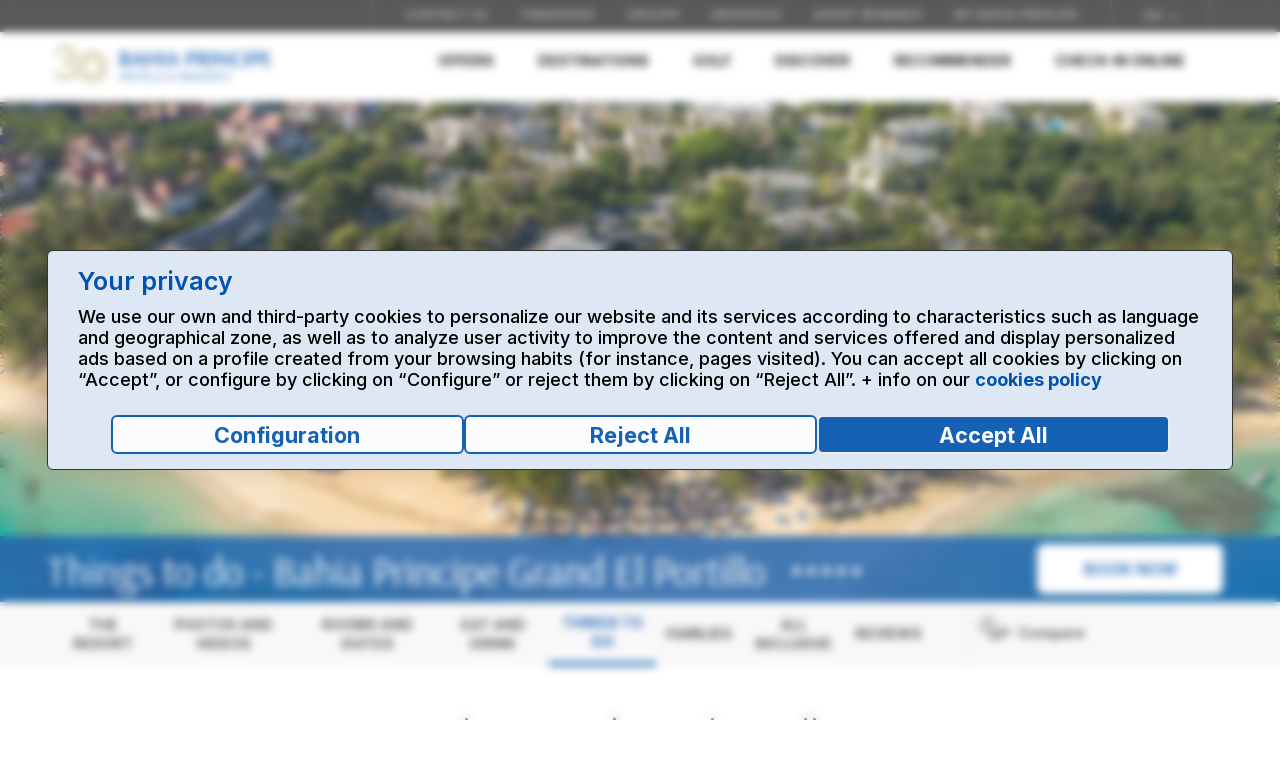

--- FILE ---
content_type: text/html; charset=UTF-8
request_url: https://www.bahia-principe.com/en/resorts-in-dominican-republic/resort-el-portillo/things-to-do/
body_size: 17160
content:
<!DOCTYPE HTML PUBLIC "-//W3C//DTD HTML 4.01 Transitional//EN" "http://www.w3.org/TR/html4/loose.dtd">
		<html lang="en">
			<head>























































































	<meta charset="utf-8">
    <meta content="IE=edge,chrome=1" http-equiv="X-UA-Compatible">
    <meta name="viewport" content="width=device-width, initial-scale=1.0, maximum-scale=1.0, user-scalable=no"/>
    <meta name="apple-mobile-web-app-capable" content="yes"/>    
    <link href="//fonts.googleapis.com/css?family=Playfair+Display:400italic,700|Vidaloka&subset=cyrillic,latin" rel="stylesheet" type="text/css">
    <link rel="preconnect" href="https://fonts.gstatic.com" crossorigin="">
    <link href="https://fonts.googleapis.com/css2?family=Arsenal:wght@400;700&amp;family=Inter:wght@100;200;300;400;500;600;700;800;900&amp;family=Montserrat:wght@100;200;300;400;500;600;700;800;900&amp;family=Playfair+Display:wght@400;500;600;700;800;900&amp;family=Raleway:wght@100;200;300;400;500;600;700;800;900&amp;family=Vidaloka&amp;display=swap" rel="stylesheet">
    
    <title>Things to do in Resort El Portillo - Bahia Principe Hotels</title>
	<meta name="description" content="Take advantage of your vacations to enjoy all the activities we offer you in Grand Bahia Principe El Portillo. Located in Samana, Dominican Republic.">
	<meta name="robots" content="index, follow">
	<meta http-equiv="Content-Language" content="en">
	<script>window.dataLayer = window.dataLayer || [];</script>
	<link rel="canonical" href="https://www.bahia-principe.com/en/resorts-in-dominican-republic/resort-el-portillo/things-to-do/" />
		<link rel="alternate" hreflang="en" href="https://www.bahia-principe.com/en/resorts-in-dominican-republic/resort-el-portillo/things-to-do/"/>
		<link rel="alternate" hreflang="es" href="https://www.bahia-principe.com/es/hoteles-en-republica-dominicana/resort-el-portillo/que-hacer/"/>
		<link rel="alternate" hreflang="de" href="https://www.bahia-principe.com/de/resorts-in-der-dominikanischen-republik/resort-el-portillo/aktivitaeten/"/>
		<link rel="alternate" hreflang="pt" href="https://www.bahia-principe.com/pt/resorts-na-republica-dominicana/resort-el-portillo/actividades/"/>
		<link rel="alternate" hreflang="fr" href="https://www.bahia-principe.com/fr/resorts-en-republique-dominicaine/resort-el-portillo/activites/"/>
		<link rel="alternate" hreflang="it" href="https://www.bahia-principe.com/it/resort-nella-repubblica-domenicana/resort-el-portillo/cose-da-fare/"/>
		<link rel="alternate" hreflang="ru" href="https://www.bahia-principe.com/ru/kurorty-v-dominikanskoy-respublike/kurort-el-portillo/meropriyatiya/"/>
		
	<meta property="og:url" content="https://www.bahia-principe.com/en/resorts-in-dominican-republic/resort-el-portillo/things-to-do/" />
	<meta property="og:type" content="website" />
	<meta property="og:title" content="Things to do in Resort El Portillo - Bahia Principe Hotels" />
	<meta property="og:description" content="Take advantage of your vacations to enjoy all the activities we offer you in Grand Bahia Principe El Portillo. Located in Samana, Dominican Republic." />
	<!--[if lt IE 9]>
    <script src="/rs/11262/bps/javascripts/html5shiv.js" type="text/javascript"></script>
    <![endif]-->

    <!--[if lte IE 9]>
    <link href="/rs/11262/bps/stylesheets/stylesheets.ie.css" rel="stylesheet" type="text/css" />
    <![endif]-->
    
    
    <script type="text/javascript" src="/ruxitagentjs_ICA7NVfgqrux_10325251103172537.js" data-dtconfig="rid=RID_-541607177|rpid=-1528502725|domain=bahia-principe.com|reportUrl=https://bf84364xdg.bf.dynatrace.com/bf|app=27ea8b0f0ce4bbef|cuc=e24fji2k|cors=1|owasp=1|mel=100000|featureHash=ICA7NVfgqrux|dpvc=1|lastModification=1767862075626|tp=500,50,0|rdnt=1|uxrgce=1|srbbv=2|agentUri=/ruxitagentjs_ICA7NVfgqrux_10325251103172537.js"></script><link href="/rs/11262/bookingwww/inc/css/cssBPJoined.min.css" rel="stylesheet" type="text/css" />
	<link href="/rs/11262/bookingwww/css/refineriaWeb/restyling.css" rel="stylesheet" type="text/css" />
	
	<script type="text/javascript" src="/rs/11262/bookingwww/inc/js/jsBPJoined.min.js"></script>
	<script type="text/javascript" src="/rs/11262/bps/javascripts/accesibility.js"></script>
	
	<script type="text/javascript">	
		var PaisIP = getCookie("CBPPAIS");
		var MercadoIP = getCookie("CBPMERCADO");
		var PSection = "HotelActividades";		
		var utagValues = {};
		var productsHotel = [];		
		General.DataLayer.inicializar(MercadoIP,PaisIP,PSection,"EN");
		General.UtagData.inicializar("hotel","EN","hotel Bahia Principe Grand El Portillo","Republica Dominicana","Samana","Bahia Principe Grand El Portillo","to_do");
		productsHotel.push({
			'name' :"Bahia Principe Grand El Portillo",
			'category': "HotelActividades",			
			'id': "Portillo",						
			'variant': "Samana",
			'list': "Republica Dominicana",
			'brand': "Bahia Principe Grand"
		});
		utagValues["product_name"] = ["Bahia Principe Grand El Portillo"];
		utagValues["product_category"] = ["HotelActividades"];
		utagValues["product_id_cms"] = ["Portillo"];
		utagValues["product_id_crs"] = ["15"];
		utagValues["product_destination"] = ["Samana"];
		utagValues["product_country"] = ["Republica Dominicana"];
		utagValues["product_experience"] = [""];
		utagValues["product_brand"] = ["Bahia Principe Grand"];
		var utag_data = utagValues;
	</script><script src="//tags.tiqcdn.com/utag/bahia-principe/main/prod/utag.sync.js"></script>
		
			<!-- Dynamic Yield -->
		    <script src="/bookingwww-2018/vendor/js/dynamic-yield.js"></script>
		    <script type="text/javascript" src="//cdn-eu.dynamicyield.com/api/9878767/api_dynamic.js"></script>
		    <script type="text/javascript" src="//cdn-eu.dynamicyield.com/api/9878767/api_static.js"></script>
		    <link rel="preconnect" href="//cdn-eu.dynamicyield.com">
		    <link rel="preconnect" href="//st-eu.dynamicyield.com">
		    <link rel="preconnect" href="//rcom-eu.dynamicyield.com">
		    <link rel="dns-prefetch" href="//cdn-eu.dynamicyield.com">
		    <link rel="dns-prefetch" href="//st-eu.dynamicyield.com">
		    <link rel="dns-prefetch" href="//rcom-eu.dynamicyield.com">
			<!-- Fin Dynamic Yield -->    
		<script>					
					var esMyBP = "S";
					var paisS = "US";
					var proAg = "https://www.bahia-principe.com/bahiaprinciperewards/";
				</script>
			
<script>(window.BOOMR_mq=window.BOOMR_mq||[]).push(["addVar",{"rua.upush":"false","rua.cpush":"true","rua.upre":"false","rua.cpre":"false","rua.uprl":"false","rua.cprl":"false","rua.cprf":"false","rua.trans":"SJ-6402569f-a09b-4707-9077-4fec72beb6b7","rua.cook":"false","rua.ims":"false","rua.ufprl":"false","rua.cfprl":"false","rua.isuxp":"false","rua.texp":"norulematch","rua.ceh":"false","rua.ueh":"false","rua.ieh.st":"0"}]);</script>
                              <script>!function(a){var e="https://s.go-mpulse.net/boomerang/",t="addEventListener";if(""=="True")a.BOOMR_config=a.BOOMR_config||{},a.BOOMR_config.PageParams=a.BOOMR_config.PageParams||{},a.BOOMR_config.PageParams.pci=!0,e="https://s2.go-mpulse.net/boomerang/";if(window.BOOMR_API_key="6RN3K-2V56N-DNP3X-8UVAG-VXZWE",function(){function n(e){a.BOOMR_onload=e&&e.timeStamp||(new Date).getTime()}if(!a.BOOMR||!a.BOOMR.version&&!a.BOOMR.snippetExecuted){a.BOOMR=a.BOOMR||{},a.BOOMR.snippetExecuted=!0;var i,_,o,r=document.createElement("iframe");if(a[t])a[t]("load",n,!1);else if(a.attachEvent)a.attachEvent("onload",n);r.src="javascript:void(0)",r.title="",r.role="presentation",(r.frameElement||r).style.cssText="width:0;height:0;border:0;display:none;",o=document.getElementsByTagName("script")[0],o.parentNode.insertBefore(r,o);try{_=r.contentWindow.document}catch(O){i=document.domain,r.src="javascript:var d=document.open();d.domain='"+i+"';void(0);",_=r.contentWindow.document}_.open()._l=function(){var a=this.createElement("script");if(i)this.domain=i;a.id="boomr-if-as",a.src=e+"6RN3K-2V56N-DNP3X-8UVAG-VXZWE",BOOMR_lstart=(new Date).getTime(),this.body.appendChild(a)},_.write("<bo"+'dy onload="document._l();">'),_.close()}}(),"".length>0)if(a&&"performance"in a&&a.performance&&"function"==typeof a.performance.setResourceTimingBufferSize)a.performance.setResourceTimingBufferSize();!function(){if(BOOMR=a.BOOMR||{},BOOMR.plugins=BOOMR.plugins||{},!BOOMR.plugins.AK){var e="true"=="true"?1:0,t="",n="aoezhqixhzlxe2lqnfta-f-600ffbf1d-clientnsv4-s.akamaihd.net",i="false"=="true"?2:1,_={"ak.v":"39","ak.cp":"613576","ak.ai":parseInt("372967",10),"ak.ol":"0","ak.cr":9,"ak.ipv":4,"ak.proto":"h2","ak.rid":"99c5678d","ak.r":47358,"ak.a2":e,"ak.m":"dsca","ak.n":"essl","ak.bpcip":"3.137.147.0","ak.cport":48310,"ak.gh":"23.208.24.242","ak.quicv":"","ak.tlsv":"tls1.3","ak.0rtt":"","ak.0rtt.ed":"","ak.csrc":"-","ak.acc":"","ak.t":"1768974694","ak.ak":"hOBiQwZUYzCg5VSAfCLimQ==oRBdtcqYwEbWfMEHC/OXnfgNJlOCsTiQQL9eZWyrU/TI4sBhxFLfJ3IPOx3AZ4pAcJPja0K4v0b/ntDTJm6TgJF8GKy6vsfVympl5RR3lMd9lM1uLItX2GFFCpFJPMyhIhWIVhcYf7xmTh1jCZFWwOz5BNcuzolwXQxdE5LGI9iBZqiv6oCjx05kB2vXWKmI6PxED4daOGOpWqAhcpvFuUS0jVucrcz+7qOrVcHw/fdpPsHECS8mL+7uxaCBKiJItDWjPfm68uwiYOrpIum7x2yIJR/RNJuJoO2ekTaqESDwz75d34U6dfEsEq0LPOwylCjxyYmUtMW/+5iTU+ZHI0YctMwoCgmzYXtLPSdqUPeRewvFGxBDuUY/aMgI+75e3rObYdNA0w0M+a71ZeoGd92WfaK/J5E86HWztStAK5w=","ak.pv":"51","ak.dpoabenc":"","ak.tf":i};if(""!==t)_["ak.ruds"]=t;var o={i:!1,av:function(e){var t="http.initiator";if(e&&(!e[t]||"spa_hard"===e[t]))_["ak.feo"]=void 0!==a.aFeoApplied?1:0,BOOMR.addVar(_)},rv:function(){var a=["ak.bpcip","ak.cport","ak.cr","ak.csrc","ak.gh","ak.ipv","ak.m","ak.n","ak.ol","ak.proto","ak.quicv","ak.tlsv","ak.0rtt","ak.0rtt.ed","ak.r","ak.acc","ak.t","ak.tf"];BOOMR.removeVar(a)}};BOOMR.plugins.AK={akVars:_,akDNSPreFetchDomain:n,init:function(){if(!o.i){var a=BOOMR.subscribe;a("before_beacon",o.av,null,null),a("onbeacon",o.rv,null,null),o.i=!0}return this},is_complete:function(){return!0}}}}()}(window);</script></head>												
			<body  >													
				
		<script type="text/javascript">
		    (function(a,b,c,d){
		    a='//tags.tiqcdn.com/utag/bahia-principe/main/prod/utag.js';
		    b=document;c='script';d=b.createElement(c);d.src=a;d.type='text/java'+c;d.async=true;
		    a=b.getElementsByTagName(c)[0];a.parentNode.insertBefore(d,a);
		    })();
		</script>
													
				<div class="m_md_menu" data-rwd-menu-placeholder></div>
	<div id="page" class="main_layout" data-sticky-parent>
	
	
	<div class="m_md_header">
		<div class="m_md_header_menu_btn" data-open-menu data-text="Menu"></div>
		<div class="m_md_header_logo">
			<a href="/en/"><img src='/content/image/1418144490992/bphr-logo-50anos-mobile.jpg' alt='Bahia Principe - Hotels & Resorts 2'></a>
		</div>
		<div class="m_md_header_phone_container">
			<div class="m_md_header_phone"></div>
		</div>
	</div>
	

	<div class="m_header">
 		<div class="m_header_top">
			<div class="head_wrapper">
				<ul class="main">
					<li class="phone">
						
					</li>
		        	
		        	
		        	
					<li data-id="menuMBP" style="display: none;">
						<div class="lang" data-id="userMBP" data-morph="menu_mobile_lang" data-morph-devices="mobile,tablet">
							<span class="logged"></span>
							<ul>
								<li><a href="/MyBahiaPrincipe">My Bahia Principe Home</a></li>
								<li><a href="/mybp/process/MyBpLogout">LOG OUT</a></li>
							</ul>
						</div>
					</li>					
					<li><div class="lang idiomasMenu" data-morph="menu_mobile_lang" data-morph-devices="mobile,tablet">
									<span class="current">en</span>
									<ul><li>
													<a href="#" onclick="eventoDataLayer('cambiar idioma','from en to es');">es</a>
												</li><li>
													<a href="#" onclick="eventoDataLayer('cambiar idioma','from en to de');">de</a>
												</li><li>
													<a href="#" onclick="eventoDataLayer('cambiar idioma','from en to pt');">pt</a>
												</li><li>
													<a href="#" onclick="eventoDataLayer('cambiar idioma','from en to fr');">fr</a>
												</li><li>
													<a href="#" onclick="eventoDataLayer('cambiar idioma','from en to it');">it</a>
												</li><li>
													<a href="#" onclick="eventoDataLayer('cambiar idioma','from en to ru');">ru</a>
												</li></ul>
								</div></li>
				</ul>
			</div>
		</div>
		<div class="m_header_menu">
			<div class="head_wrapper">
				<ul class="main" data-main-menu data-morph="menu_mobile_devices" data-morph-devices="mobile,tablet" data-morph-type="clone">
				
					<li id="menu_offers">
						<span>&nbsp;</span>
																				
					</li>








































































































































































































































































































































































































































































































































































































































































<li id="menu_sec2" class="has_megadrop ">
														<span>Destinations</span>
															<div class="m_megadrop">
																<div class="megadrop_wrapper">
																	
																									
																									<div class="main_col">
																										<div class="main_title">
																											Resorts in the Caribbean
																										</div>
																										<div class="col">
																																<div class="m_megadrop_group">
																																	<a href="/en/resorts-in-dominican-republic/samana/" class="megadrop_title">
																																		Dominican Republic, Samaná
																																	</a>
																																		<ul>
																																		<li class="adults adults-18">
																																								<a href="/en/resorts-in-dominican-republic/resort-samana/" >Bahia Principe Grand Samana</a></li>
																																								<li>
																																								<a href="/en/resorts-in-dominican-republic/resort-el-portillo/" >Bahia Principe Grand El Portillo</a></li>
																																								
																																		</ul>
																																		
																																</div>
																																
																																<div class="m_megadrop_group">
																																	<a href="/en/resorts-in-dominican-republic/la-romana/" class="megadrop_title">
																																		Dominican Republic, La Romana
																																	</a>
																																		<ul>
																																		<li class="adults adults-18">
																																								<a href="/en/resorts-in-dominican-republic/resort-bouganville/" >Bahia Principe Luxury Bouganville</a></li>
																																								<li>
																																								<a href="/en/resorts-in-dominican-republic/resort-la-romana/" >Bahia Principe Grand La Romana</a></li>
																																								
																																		</ul>
																																		
																																</div>
																																
																																<div class="m_megadrop_group">
																																	<a href="/en/resorts-in-dominican-republic/punta-cana/" class="megadrop_title">
																																		Dominican Republic, Punta Cana
																																	</a>
																																		<ul>
																																		<li>
																																								<a href="/en/resorts-in-dominican-republic/resort-fantasia/" >Bahia Principe Fantasia Punta Cana</a></li>
																																								<li class="adults adults-18">
																																								<a href="/en/resorts-in-dominican-republic/resort-ambar/" >Bahia Principe Luxury Ambar </a></li>
																																								<li class="adults adults-18">
																																								<a href="/en/resorts-in-dominican-republic/resort-aquamarine/" >Bahia Principe Grand Aquamarine </a></li>
																																								<li>
																																								<a href="/en/resorts-in-dominican-republic/resort-esmeralda/" >Bahia Principe Luxury Esmeralda</a></li>
																																								<li>
																																								<a href="/en/resorts-in-dominican-republic/resort-turquesa/" >Bahia Principe Grand Turquesa</a></li>
																																								<li>
																																								<a href="/en/resorts-in-dominican-republic/resort-punta-cana/" >Bahia Principe Grand Punta Cana</a></li>
																																								
																																		</ul>
																																		
																																</div>
																																
																																	</div>
																																	<div class="col">
																																	
																																<div class="m_megadrop_group">
																																	<a href="/en/resorts-in-riviera-maya/" class="megadrop_title">
																																		Mexico, Riviera Maya
																																	</a>
																																		<ul>
																																		<li>
																																								<a href="/en/resorts-in-riviera-maya/resort-akumal/" >Bahia Principe Luxury Akumal</a></li>
																																								<li class="adults adults-18">
																																								<a href="/en/resorts-in-riviera-maya/resort-sian-kaan/" >Bahia Principe Luxury Sian Ka'an</a></li>
																																								<li class="adults adults-18">
																																								<a href="/en/resorts-in-riviera-maya/resort-tequila/" >Bahia Principe Grand Tequila</a></li>
																																								<li>
																																								<a href="/en/resorts-in-riviera-maya/resort-coba/" >Bahia Principe Grand Coba</a></li>
																																								<li>
																																								<a href="/en/resorts-in-riviera-maya/resort-tulum/" >Bahia Principe Grand Tulum</a></li>
																																								
																																		</ul>
																																		
																																</div>
																																
																																<div class="m_megadrop_group">
																																	<a href="/en/resorts-in-jamaica/" class="megadrop_title">
																																		Jamaica, Runaway Bay
																																	</a>
																																		<ul>
																																		<li class="adults adults-18">
																																								<a href="/en/resorts-in-jamaica/resort-runaway-bay/" >Bahia Principe Luxury Runaway Bay</a></li>
																																								<li>
																																								<a href="/en/resorts-in-jamaica/resort-jamaica/" >Bahia Principe Grand Jamaica</a></li>
																																								
																																		</ul>
																																		
																																</div>
																																</div>
																										</div>
																									
																									<div class="secondary_col">
																										<div class="main_title">
																											Resorts in Spain
																										</div>
																										
																																<div class="m_megadrop_group">
																																	<a href="/en/hotels-in-spain/tenerife/" class="megadrop_title">
																																		Tenerife
																																	</a>
																																		<ul>
																																		<li>
																																								<a href="/en/hotels-in-spain/resort-fantasia/" >Bahia Principe Fantasia Tenerife</a></li>
																																								<li>
																																								<a href="/en/hotels-in-spain/costa-adeje/" >Bahia Principe Sunlight Costa Adeje</a></li>
																																								<li class="adults adults-16">
																																								<a href="/en/hotels-in-spain/hotel-tenerife/" >Bahia Principe Luxury Tenerife</a></li>
																																								<li>
																																								<a href="/en/hotels-in-spain/san-felipe/restaurants-bars/mediterraneo-restaurant/map/" >Bahia Principe Sunlight San Felipe</a></li>
																																								
																																		</ul>
																																		
																																</div>
																																
																																<div class="m_megadrop_group">
																																	<a href="/en/hotels-in-spain/hotels-in-mallorca/" class="megadrop_title">
																																		Mallorca
																																	</a>
																																		<ul>
																																		<li class="adults adults-16">
																																								<a href="/en/hotels-in-spain/hotel-coral-playa/" >Bahia Principe Sunlight Coral Playa</a></li>
																																								
																																		</ul>
																																		
																																</div>
																																<ul class="m_megadrop_links"><li><a href="/en/hotels-in-spain/" >Spain</a></li><li><a href="/en/dominican-republic-resorts/" >Dominican Republic</a></li><li><a href="/en/mexico-resorts/" >Mexico</a></li><li><a href="/en/all-inclusive-jamaica/" >Jamaica</a></li><li><a href="/en/compare/" >Compare your favorite resorts and find the best option for you</a></li></ul>
																	</div>
																	
																</div>
															</div>
														</li>
												<li id="menu_sec3" class="">
													<a href="/en/golf-resorts-caribbean/" >Golf</a>
												</li>
												<li id="menu_sec4" class="has_megadrop ">
														<span>Discover</span>
															<div class="m_megadrop">
																<div class="megadrop_wrapper">
																	
																				<div class="promo_col">
																					<div class="m_brainteaser_item " id='ofertaResort1418253285212'>
																					</div>
																				</div>    																						
    																			<script type="text/javascript">
																					$(document).ready(function(){
																						getOferta("ofertaResort",'1418253285212','Samana');
																					});
																				</script>
																				
																				<div class="main_col">
																					<div class="col">
																						<ul class="m_megadrop_links">
    																						<li><a href="/en/caribbean-luxury-resorts/" >Bahia Principe Luxury</a></li><li><a href="/en/grand-resorts-in-caribe/" >Bahia Principe Grand: All Inclusive Resorts for your dream holidays</a></li><li><a href="/en/fantasia-resorts/" >Bahia Principe Fantasia</a></li><li><a href="/en/sunlight-resorts/" >Bahia Principe Sunlight at Tenerife and Majorca</a></li>
																			</ul> 
																		</div>
																		
																			<div class="col">
																          		<div class="main_title">
																           			<span>Suggestions</span>
																          		</div>

																	          	<div class="m_megadrop_group">
																	            	<span class="hide_for_desktop">Suggestions</span>
																	            	<ul>
																	            	<li><a href="/en/family-vacations/" >Enjoy your perfect family vacation</a></li><li><a href="/en/couples/" >Adults only</a></li><li><a href="/en/weddings-caribbean/" >Caribbean Weddings</a></li><li><a href="/en/honeymoon/" >Honeymoons in the Caribbean</a></li>
																	            	</ul>
																	            </div>
																	        </div>
																	    </div>
																	    
																</div>
															</div>
														</li>
												<li id="menu_sec5" class="">
													<a href="https://www.bahia-principe.com/en/hotels-recommender/" >Recommender</a>
												</li>
												
												<li id="menu_sec6" class="">
													<a href="https://www.bahia-principe.com/bp18/process/checkin/Index" >Check-In Online</a>
												</li>
												
							<li data-id="menuMBP" class="has_megadrop principal" style="display: none;">
								<span>My Bahia Principe</span>
								<div class="m_megadrop">
									<div class="megadrop_wrapper">
										<div class="main_col">
											<div class="col">
												<ul class="m_megadrop_links">
													<li><a href="/mybp/process/bookings/MyBpBookings">MY RESERVATIONS</a></li>
													<li><a href="/mybp/process/MyBpShowLevel">MY LEVEL</a></li>
													<li><a href="/mybp/process/MyBpBenefits">MY BENEFITS</a></li>
													<li><a href="/mybp/process/MyBpTravels">MY TRIPS</a></li>
													<li><a href="/mybp/process/account/MyBpAccount">MY DETAILS AND PREFERENCES</a></li>
													<li><a href="/mybp/process/excursions/MyBpExcursions">TOURS</a></li>
												</ul>
											</div>
										</div>
									</div>
								</div>
							</li>
							<li class="c-nav-mb__item pro-ag-mv" style="display: none;">										
							</li>																					
							</ul>
			</div>
		</div>
		<div class="head_wrapper">
			<div class="m_header_logo">			
				<a href="/en/"><img src='/content/image/1418144490904/bphr-logo-50anos-desktop.jpg' alt='Bahia Principe - Hotels & Resorts 1'></a>			
			</div>
		</div>
	</div>	
	
					<div class="m_splash small">
						<div class="m_splash_content"><img src="[data-uri]" alt='Hotel Familiar Grand El Portillo' data-src='/content/image/1418286701755/portillo-aerial.jpg' data-src-mobile='/content/image/1418286701755/portillo-mobile.jpg' data-background /><div class="m_splash_hotel_small"><div class="m_splash_hotel_small_line1">								
									
										<h1>Things to do - Bahia Principe Grand El Portillo</h1> 
									
									<div class="m_stars"><span></span><span></span><span></span><span></span><span></span></div>
								</div> 
								
					        	<a href="#book-now-lb" data-book-now class="m_btn gold" onclick="javascript:Cajetin.set_hotel('Portillo');eventoDataLayer('resort | click en reservar');">Book now</a>
							</div>
						</div>
					</div>		
		<div class="wrapper">
	  		<div class="m_reviews_swiper">
				<div class='m_reviews_swiper_logo '><img src='/content/image/1418144655151/FC_logoGrand_new.png' alt='Logo Hoteles Grand Bahia Principe'></div>
								
				<div class='m_reviews_swiper_slider dark' id="reviewsCabecera" data-swiper-reviews>
					<div class="m_reviews_gallery_container">
				    	<div class="swiper-container" data-swiper-reviews-container>
				        	<div class="swiper-wrapper" >
				        		
				            </div>
				      	</div>
				      	<div class="m_swiper_arrows" data-swiper-reviews-arrows>
				        	<div class="prev"></div>
				        	<div class="next"></div>
				    	</div>
				   	</div>
					<div class="m_swiper_pagination" data-swiper-reviews-pagination></div>
				</div>
				
		  			<div class="m_reviews_swiper_slider light" id="ofertasResortCabecera" data-hotel="grand" data-swiper-reviews>
		    			<div class="m_reviews_gallery_container">
		      				<div class="swiper-container" data-swiper-reviews-container>
		        				<div class="swiper-wrapper">
						       							       				    	            		
								</div>
							</div>
							<div class="m_swiper_arrows" data-swiper-reviews-arrows>
								<div class="prev"></div>
								<div class="next"></div>
							</div>
		    			</div>
		    			<div class="m_swiper_pagination" data-swiper-reviews-pagination></div>
		  			</div>
			</div>
		</div>
		
		
		<script type="text/javascript">
			$(document).ready(function(){
				
				getDatosReview('105402', "reviewsCabecera");
				
				getOferta("cabeceraResort",'Portillo','Portillo');
				
			});
		</script><div class="m_booknow_bar_trigger"></div>
	
	<div class="m_booknow_bar">
		<div class="m_booknow_bar_menu" data-text="Menu" data-open-menu></div>
		<div class="m_booknow_bar_logo" data-goto="0"><img src='/content/image/1418144491047/logo_bahia_principe@2x_new.png' alt='Bahia Principe - Hotels & Resorts 3'></div>
		<div class="m_booknow_bar_msg" id="phoneBB"><span>Bahia Principe Grand El Portillo</span></div>
		<div class="m_booknow_bar_btn">
			<a href="#book-now-lb" onclick="eventoDataLayer('header | click en reservar');" data-book-now class="m_btn gold" id="btnBookNowSticky">Book now</a>
		</div>
		
		<script type="text/javascript">		
			$(document).ready(function(){
				if ($('div.m_fb').length == 2) { 
					$('#book-now-lb').find("#contenedorCajetinReservasBP").attr("id","cajetinSticky");
				}
				
				$('#btnBookNowSticky, .btnCajetinMobile').on('click', function(){
					
					if ($('#book-now-lb').find("#cajetinSticky").length == 1){
						mueve_cajetin("cajetinSticky");
					}
					Cajetin.set_hotel('Portillo');
					
				});	
			});
		</script>
	</div>	
	<div id="book-now-lb" class="mfp-hide">
		<div id="contenedorCajetinReservasBP" class="m_fb" data-fb></div>
	</div><div class='m_inside_menu_trigger'></div><div class='m_inside_menu' data-toggle-parent>
				<div class="m_inside_menu_wrapper">
					
					<span class="mobile_current" data-toggle>Things to do</span><ul class="m_inside_menu_list">
									<li><a href='/en/resorts-in-dominican-republic/resort-el-portillo/'>The resort</a></li>
												<li><a href='/en/resorts-in-dominican-republic/resort-el-portillo/gallery/'>Photos and videos</a></li>
												<li><a href='/en/resorts-in-dominican-republic/resort-el-portillo/rooms/'>Rooms and Suites</a></li>
												<li><a href='/en/resorts-in-dominican-republic/resort-el-portillo/restaurants-bars/'>Eat and drink</a></li>
												<li class="active"><a href='/en/resorts-in-dominican-republic/resort-el-portillo/things-to-do/'>Things to do</a></li>
												<li><a href='/en/resorts-in-dominican-republic/resort-el-portillo/families/'>Families</a></li>
												<li><a href='/en/resorts-in-dominican-republic/resort-el-portillo/all-inclusive/'>All inclusive</a></li>
												<li><a href='/en/resorts-in-dominican-republic/resort-el-portillo/reviews/'>Reviews</a></li>
						</ul><ul class="m_inside_menu_utils">
							<li class="compare" id="comparar" data-toggle-parent>
														<span id="agregarLista" data-code="Portillo" data-toggle>Compare </span>
														<div class="m_compare_list">
																
															<div class="m_compare_list_alert" id="avisoMax" style="display: none;"><strong>Hey!</strong>You can compare only 4 resorts at the same time. <strong>You should remove one to add this resort.</strong></div>
															<div class="m_compare_list_alert" id="avisoAgregar" style="display: none;">This resort has been added to compare</div>
															
															
			
															<a href='/en/compare/' class="m_compare_list_btn">Compare now</a></div>
													</li></ul></div>
			</div><div class="m_title_block" ><h2 class="m_title ">Things to do in El Portillo</h2><div class="subtitle">Experience all of the adventures that nature has to offer as you become enchanted by the untouched beauty of the Caribbean.  El Portillo offers the best of both worlds: relaxation and excitement to create a perfectly balanced vacation experience for you and your family.</div></div><div class="m_swiper_gallery" data-swiper-gallery><div class="m_swiper_gallery_container">
					<div class="swiper-container" data-swiper-gallery-container>
				    	<div class="swiper-wrapper"><div class="swiper-slide">
							            	<a href="#" data-gallery-link='/en/resorts-in-dominican-republic/resort-el-portillo/things-to-do/gallery/#1418234000357'><img src="[data-uri]" data-src='/content/image/g/1418233998639/portillo_waterpark.jpg' data-src-mobile='/content/image/m/1418233998639/portillo_waterpark.jpg' alt='Things to do at Grand Bahia Principe El Portillo' data-lazy data-background />
                </a>
							          	</div><div class="swiper-slide">
							            	<a href="#" data-gallery-link='/en/resorts-in-dominican-republic/resort-el-portillo/things-to-do/gallery/#1418234000940'><img src="[data-uri]" data-src='/content/image/g/1418233998775/_0009_Z6I_1397.jpg' data-src-mobile='/content/image/m/1418233998775/_0009_Z6I_1397.jpg' alt='Things to do at Grand Bahia Principe El Portillo' data-lazy data-background />
                </a>
							          	</div><div class="swiper-slide">
							            	<a href="#" data-gallery-link='/en/resorts-in-dominican-republic/resort-el-portillo/things-to-do/gallery/#1418234001034'><img src="[data-uri]" data-src='/content/image/g/1418233998927/portillo_gym.jpg' data-src-mobile='/content/image/m/1418233998927/portillo_gym.jpg' alt='Things to do at Grand Bahia Principe El Portillo' data-lazy data-background />
                </a>
							          	</div><div class="swiper-slide">
							            	<a href="#" data-gallery-link='/en/resorts-in-dominican-republic/resort-el-portillo/things-to-do/gallery/#1418234001129'><img src="[data-uri]" data-src='/content/image/g/1418233999689/teens-club.jpg' data-src-mobile='/content/image/m/1418233999689/teens-club.jpg' alt='Things to do at Grand Bahia Principe El Portillo' data-lazy data-background />
                </a>
							          	</div><div class="swiper-slide">
							            	<a href="#" data-gallery-link='/en/resorts-in-dominican-republic/resort-el-portillo/things-to-do/gallery/#1418234001255'><img src="[data-uri]" data-src='/content/image/g/1418234000041/bp-portillo-bahia-scouts-1.jpg' data-src-mobile='/content/image/m/1418234000041/bp-portillo-bahia-scouts-1.jpg' alt='Things to do at Grand Bahia Principe El Portillo' data-lazy data-background />
                </a>
							          	</div></div>
				    </div>
				
				    <div class="m_swiper_arrows" data-swiper-gallery-arrows>
				      	<div class="prev"></div>
				      	<div class="next"></div>
				    </div>
				</div>				
				<div class="m_swiper_pagination" data-swiper-gallery-pagination></div>
			</div><div class="wrapper"><div class="m_title_block" ><h3 class="m_title small">Explore the Resort</h3><div class="subtitle">Experience all of the adventures that nature has to offer as you become enchanted by the untouched beauty of the Caribbean.  El Portillo offers the best of both worlds: relaxation and excitement to create a perfectly balanced vacation.</div></div><div class="grid_activities" data-equalize-childs><div class="m_hotel_activity" ><a href="#" class='m_hotel_activity_img' data-gallery-link='/en/resorts-in-dominican-republic/resort-el-portillo/things-to-do/spa/gallery/#1418233819503'><img src="[data-uri]" data-src='/content/image/m/1418233820887/bp-portillo-thingstodo-spa.jpg' alt='Spa Grand Bahia Principe El Portillo 1' data-background data-lazy /></a><div class="m_hotel_activity_content"><div><a href='/en/resorts-in-dominican-republic/resort-el-portillo/things-to-do/spa/'><h4 class="title">Spa </h4></a></div><p><p>
	Drift away to a state of complete serenity as you receive a deluxe treatment in paradise on the picturesque El Portillo beach.</p>
</p><a href='/en/resorts-in-dominican-republic/resort-el-portillo/things-to-do/spa/' class="link">More information</a></div>
					</div><div class="m_hotel_activity" ><a href="#" class='m_hotel_activity_img' data-gallery-link='/en/resorts-in-dominican-republic/resort-el-portillo/things-to-do/beach/gallery/#1418233823344'><img src="[data-uri]" data-src='/content/image/m/1418233823201/beach-portillo.jpg' alt='Beach Grand Bahia Principe El Portillo' data-background data-lazy /></a><div class="m_hotel_activity_content"><h4 class="title">BEACH</h4><p><p>
	Lounge under a shaded palm tree as you drink a delicious cocktail and gaze upon the turquoise water of the Caribbean.</p>
</p></div>
					</div><div class="m_hotel_activity" ><a href="#" class='m_hotel_activity_img' data-gallery-link='/en/resorts-in-dominican-republic/resort-el-portillo/things-to-do/water-activities/gallery/#1418233822272'><img src="[data-uri]" data-src='/content/image/m/1418233822120/bp-laromana-thingstodo-02.jpg' alt='Water sports Grand Bahia Principe El Portillo' data-background data-lazy /></a><div class="m_hotel_activity_content"><h4 class="title">Water Activities</h4><p><p>
	Feel complete freedom as you glide through the waves on a luxurious catamaran or scuba dive with tropical fish</p>
</p></div>
					</div><div class="m_hotel_activity" ><a href="#" class='m_hotel_activity_img' data-gallery-link='/en/resorts-in-dominican-republic/resort-el-portillo/things-to-do/water-park/gallery/#1418233824541'><img src="[data-uri]" data-src='/content/image/m/1418233824414/water-park-1.jpg' alt='Water park Grand Bahia Principe El Portillo 1' data-background data-lazy /></a><div class="m_hotel_activity_content"><h4 class="title">Children's Water Park </h4><p><p>
	Your children will be filled with happiness as they rush down the waterslides and play in the water.</p>
</p></div>
					</div><div class="m_hotel_activity" ><a href="#" class='m_hotel_activity_img' data-gallery-link='/en/resorts-in-dominican-republic/resort-el-portillo/things-to-do/pools/gallery/#1418233823905'><img src="[data-uri]" data-src='/content/image/m/1418233823919/carrusel-1.jpg' alt='Pool Grand Bahia Principe El Portillo 1' data-background data-lazy /></a><div class="m_hotel_activity_content"><div><a href='/en/resorts-in-dominican-republic/resort-el-portillo/things-to-do/pools/'><h4 class="title">Pools </h4></a></div><p><p>That is why a <strong>great expanse of water</strong> dominates the center of our hotel: almost 9,000 square feet of crystal-clear, warm water like the sea that surrounds it.</p>

<p>Life takes shape in different ways in the water as well, <strong>with waterbeds, a wet bar</strong>, and space for the toddlers.</p>
</p><a href='/en/resorts-in-dominican-republic/resort-el-portillo/things-to-do/pools/' class="link">More information</a></div>
					</div><div class="m_hotel_activity" ><a href="#" class='m_hotel_activity_img' data-gallery-link='/en/resorts-in-dominican-republic/resort-el-portillo/things-to-do/gym/gallery/#1418253849120'><img src="[data-uri]" data-src='/content/image/m/1418253849136/gym-3.jpg' alt='Gym at Grand Bahia Principe Portillo  3' data-background data-lazy /></a><div class="m_hotel_activity_content"><div><a href='/en/resorts-in-dominican-republic/resort-el-portillo/things-to-do/sports-golf/'><h4 class="title">Sports</h4></a></div><p><p>
	Take advantage of the sporting options we have at the resort.</p>
</p><a href='/en/resorts-in-dominican-republic/resort-el-portillo/things-to-do/sports-golf/' class="link">More information</a></div>
					</div><div class="m_hotel_activity" ><a href="#" class='m_hotel_activity_img' data-gallery-link='/en/resorts-in-dominican-republic/resort-el-portillo/things-to-do/shows/gallery/#1418233830176'><img src="[data-uri]" data-src='/content/image/m/1418233830002/espectaculos.jpg' alt='Nightlife Grand Bahia Principe El Portillo 2' data-background data-lazy /></a><div class="m_hotel_activity_content"><h4 class="title">Shows</h4><p><p>
	Gather up the whole family and experience the culture of the Dominican Republic as you watch one of our fun shows.</p>
</p></div>
					</div><div class="m_hotel_activity" ><a href="#" class='m_hotel_activity_img' data-gallery-link='/en/resorts-in-dominican-republic/resort-el-portillo/things-to-do/nightlife/gallery/#1418233910391'><img src="[data-uri]" data-src='/content/image/m/1418233910222/bp-elportillo-thingstodo-nightlife-1.jpg' alt='Nightlife Grand Bahia Principe El Portillo 1' data-background data-lazy /></a><div class="m_hotel_activity_content"><div><a href='/en/resorts-in-dominican-republic/resort-el-portillo/things-to-do/nightlife/'><h4 class="title">Nightlife</h4></a></div><p><p>
	Feel like a local as you swing around the dance floor with your partner to the beat of traditional Dominican music</p>
</p><a href='/en/resorts-in-dominican-republic/resort-el-portillo/things-to-do/nightlife/' class="link">More information</a></div>
					</div><div class="m_hotel_activity" ><a href="#" class='m_hotel_activity_img' data-gallery-link='/en/resorts-in-dominican-republic/resort-el-portillo/things-to-do/teens-club/gallery/#1418253845879'><img src="[data-uri]" data-src='/content/image/m/1418253845895/teens-club-1.jpg' alt='Teens Club at Grand Bahia Principe Portillo' data-background data-lazy /></a><div class="m_hotel_activity_content"><h4 class="title">Teens Club</h4><p><p>
	The Teens Club is an exclusive space for teenagers, designed especially for them.&nbsp;</p>
</p></div>
					</div></div><div class="m_title_block" ><h3 class="m_title small">Activities to check out the area</h3><div class="subtitle">Get to know the Dominican Republic through its rich culture.  Samaná offers many natural wonders with its untouched beaches, rushing waterfalls, and lush tropical rainforests.  In this peninsula you will find untouched beauty mixed with a vibrant culture.</div></div>
		</div>
		
		<div data-tag-module>
			
			<div class="m_select_filter" data-tags><div class="m_select_filter_block default_group" data-tags-group>
						<div class="m_select_filter_block_main" data-tags-main>
						  	<span class="title" data-tags-all>View all</span>
						</div>
					</div> <div class="m_select_filter_block" data-tags-group>
			<div class="m_select_filter_block_main" data-tags-main>
				<span class="title">What</span>
				<span class="tags" data-tags-placeholder></span>
			</div>
			<div class="m_select_filter_block_tags" data-tags-list><span data-tags-tag='adventure'>Adventure</span><span data-tags-tag='aquatic'>Aquatic</span><span data-tags-tag='culture'>Culture</span><span data-tags-tag='nature'>Nature</span><span data-tags-tag='nightlife'>Nightlife</span></div>
		</div> <div class="m_select_filter_block" data-tags-group>
			<div class="m_select_filter_block_main" data-tags-main>
				<span class="title">Who</span>
				<span class="tags" data-tags-placeholder></span>
			</div>
			<div class="m_select_filter_block_tags" data-tags-list><span data-tags-tag='foreveryone'>For Everyone</span><span data-tags-tag='onlyadults'>Only Adults</span></div>
		</div> <div class="m_select_filter_block" data-tags-group>
			<div class="m_select_filter_block_main" data-tags-main>
				<span class="title">When</span>
				<span class="tags" data-tags-placeholder></span>
			</div>
			<div class="m_select_filter_block_tags" data-tags-list><span data-tags-tag='fullday'>Full Day</span><span data-tags-tag='halfday'>Half Day</span><span data-tags-tag='night'>Night</span></div>
		</div></div>
			<div class="bg_grey">
				<div class="wrapper">
					<div class="grid_activities" data-equalize-childs><div class="m_hotel_activity" data-tag-values='halfday foreveryone adventure aquatic nature'><a href="#" class='m_hotel_activity_img' data-gallery-link='/en/resorts-in-dominican-republic/resort-el-portillo/things-to-do/limon-waterfall-tour/gallery/#1418233845819'><img src="[data-uri]" data-src='/content/image/m/1418233845667/bp-samana-thingstodo-excursion-limonfalls-1.jpg' alt='Activities at Samana 1' data-background data-lazy /></a><div class="m_hotel_activity_content"><div><a href='/en/excursions-tours/what-to-do-dominican-republic/samana/limon-falls/'><h4 class="title">El Limón Waterfall</h4></a></div><p>Discover a hidden oasis tucked into the mountainside of the Caribbean where you can experience nature in its purest form  </p><div class="m_hotel_activity_tags"></div><a href='/en/excursions-tours/what-to-do-dominican-republic/samana/limon-falls/' class="link">More information</a></div>
					</div><div class="m_hotel_activity" data-tag-values='fullday foreveryone nature aquatic'><a href="#" class='m_hotel_activity_img' data-gallery-link='/en/resorts-in-dominican-republic/resort-el-portillo/things-to-do/playa-rincon-tour/gallery/#1418233951631'><img src="[data-uri]" data-src='/content/image/m/1418233937645/bp-samana-thingstodo-excursion-playarincon-1.jpg' alt='Activities at Samana 10' data-background data-lazy /></a><div class="m_hotel_activity_content"><div><a href='/en/excursions-tours/what-to-do-dominican-republic/samana/playa-rincon/'><h4 class="title">Playa Rincón</h4></a></div><p>Where ocean and land come together in perfect harmony, discover one of the 10 most beautiful beaches in the world  </p><div class="m_hotel_activity_tags"></div><a href='/en/excursions-tours/what-to-do-dominican-republic/samana/playa-rincon/' class="link">More information</a></div>
					</div><div class="m_hotel_activity" data-tag-values='fullday halfday foreveryone nature culture aquatic'><a href="#" class='m_hotel_activity_img' data-gallery-link='/en/resorts-in-dominican-republic/resort-el-portillo/things-to-do/haitises-tour/gallery/#1418233950468'><img src="[data-uri]" data-src='/content/image/m/1418233937110/bp-samana-thingstodo-loshaitises-1.jpg' alt='Activities at Samana 7' data-background data-lazy /></a><div class="m_hotel_activity_content"><div><a href='/en/excursions-tours/what-to-do-dominican-republic/samana/haitises-park/'><h4 class="title">Los Haitises, National Park</h4></a></div><p>Feel like an ancient pirate as you twist and turn down small inlets visiting the natural caves and mangroves that surround the tropical rainforest </p><div class="m_hotel_activity_tags"></div><a href='/en/excursions-tours/what-to-do-dominican-republic/samana/haitises-park/' class="link">More information</a></div>
					</div><div class="m_hotel_activity" data-tag-values='fullday foreveryone nature aquatic culture'><a href="#" class='m_hotel_activity_img' data-gallery-link='/en/resorts-in-dominican-republic/samana/caribbean-excursions/samana-deluxe-tour/gallery/#1418233952374'><img src="[data-uri]" data-src='/content/image/m/1418233938299/cayo1.jpg' alt='Activities at Samana 13' data-background data-lazy /></a><div class="m_hotel_activity_content"><div><a href='/en/excursions-tours/what-to-do-dominican-republic/samana/deluxe/'><h4 class="title">Samana Deluxe</h4></a></div><p><p>
	Enjoy the perfectly balanced day as you explore the National Park and take a relaxing trip to the white sand beaches of Cayo Levantado</p>
</p><div class="m_hotel_activity_tags"></div><a href='/en/excursions-tours/what-to-do-dominican-republic/samana/deluxe/' class="link">More information</a></div>
					</div><div class="m_hotel_activity" data-tag-values='halfday foreveryone adventure nature aquatic'><a href="#" class='m_hotel_activity_img' data-gallery-link='/en/resorts-in-dominican-republic/resort-el-portillo/things-to-do/four-wheeling-tour/gallery/#1418233843986'><img src="[data-uri]" data-src='/content/image/m/1418233843791/bp-samana-thingstodo-excursion-quad-1.jpg' alt='Activities at Samana 4' data-background data-lazy /></a><div class="m_hotel_activity_content"><div><a href='/en/excursions-tours/what-to-do-dominican-republic/samana/quad-adventures/'><h4 class="title">ATV Adventure</h4></a></div><p><p>
	Feel the rush of the wind in your hair as you experience the feeling of freedom and speed through the rural countryside of the Dominican Republic.</p>
</p><div class="m_hotel_activity_tags"></div><a href='/en/excursions-tours/what-to-do-dominican-republic/samana/quad-adventures/' class="link">More information</a></div>
					</div><div class="m_hotel_activity" data-tag-values='halfday foreveryone adventure nature'><a href="#" class='m_hotel_activity_img' data-gallery-link='/en/resorts-in-dominican-republic/samana/caribbean-excursions/zip-lining-tour/gallery/#1418233843930'><img src="[data-uri]" data-src='/content/image/m/1418233843599/bp-samana-thingstodo-excursion-ziplining-1.jpg' alt='Activities at Samana 16' data-background data-lazy /></a><div class="m_hotel_activity_content"><div><a href='/en/excursions-tours/what-to-do-dominican-republic/samana/canopy-zip-lining/'><h4 class="title">Adventure in the Heights</h4></a></div><p><p>
	Fly through your emotions, through the air over the lush green canopy of the tropical rainforest.</p>
</p><div class="m_hotel_activity_tags"></div><a href='/en/excursions-tours/what-to-do-dominican-republic/samana/canopy-zip-lining/' class="link">More information</a></div>
					</div></div>
				</div>
			</div>
		</div>































































<div class="m_page_navigation"><a href='/en/resorts-in-dominican-republic/resort-el-portillo/restaurants-bars/' class="prev hide_for_mobile">
								<div class="m_page_navigation_img"><img src="[data-uri]" data-src='/content/image/1418233784424/portillo-5.jpg' alt='Dining Image Grand Bahia Principe El Portillo' data-background data-lazy /></div>
								<div class="m_page_navigation_arrow"></div>
								<div class="m_page_navigation_label">
									Continue with Eat and drink
								</div>
							</a><a href='/en/resorts-in-dominican-republic/resort-el-portillo/families/' class="next">
								<div class="m_page_navigation_label">
									Continue with Families
								</div>
								<div class="m_page_navigation_arrow"></div>
								<div class="m_page_navigation_img"><img src="[data-uri]" data-src='/content/image/1418234163465/bp-familias-lugar-todos.jpg' alt='Personas El Portillo' data-background data-lazy /></div>
							</a></div><div class="m_breadcrumb">		
		<span>You are in:</span>
		<ol itemscope itemtype="http://schema.org/BreadcrumbList"><li itemprop="itemListElement" itemscope itemtype="http://schema.org/ListItem">
													<a itemprop="item" href="/en/"><span itemprop="name">Home</span></a>
													<meta itemprop="position" content="1" />
												</li><li itemprop="itemListElement" itemscope itemtype="http://schema.org/ListItem">
													<a itemprop="item" href="/en/resorts-in-dominican-republic/samana/"><span itemprop="name">Dominican Republic, Samaná</span></a>
													<meta itemprop="position" content="2" />
												</li><li itemprop="itemListElement" itemscope itemtype="http://schema.org/ListItem">
													<a itemprop="item" href="/en/resorts-in-dominican-republic/resort-el-portillo/"><span itemprop="name">Bahia Principe Grand El Portillo</span></a>
													<meta itemprop="position" content="3" />
												</li>
			<li itemprop="itemListElement" itemscope itemtype="http://schema.org/ListItem">
				<a itemprop="item" href="/en/resorts-in-dominican-republic/resort-el-portillo/things-to-do/"><span itemprop="name">Things to do</span></a>
				<meta itemprop="position" content="4" />
			</li></ol>
	</div><div class="m_related_swiper" data-swiper-related>
			<div class="m_related_swiper_title">Customers who booked this also visited</div>		    
		    <div class="m_swiper_gallery_container">
				<div class="swiper-container" data-swiper-related-container>
					<div class="swiper-wrapper"><div class="swiper-slide" id="cajetinSugerencia">
			<div class="m_hotel_thumbnail" data-tipo="Bahia Principe Grand" data-code="Tulum" data-exp=""><a href='/en/resorts-in-riviera-maya/resort-tulum/' data-prod='sug' class="m_hotel_thumbnail_img"><img src="[data-uri]" data-src='/content/image/m/1418275512449/tulum-carrusel-despues-del-video---copia.jpg' alt='Gallery Resort Tulum 7' data-background data-lazy /></a><div class="m_hotel_thumbnail_content">
					<div class="m_hotel_thumbnail_content_header">
							<div class="country">
								<a data-pais="Mexico" data-destino="Riviera Maya" href='/en/resorts-in-riviera-maya/'>Riviera Maya, Mexico</a>
							</div>
							<div class="m_stars blue"><span></span><span></span><span></span><span></span><span></span>
							</div>
							<div class="title">
								<a data-prod='sug' href='/en/resorts-in-riviera-maya/resort-tulum/'>Bahia Principe Grand Tulum</a>
							</div>
							
							<div class="subtitle">FEEL THE SPIRIT OF MEXICO FROM THE SEASHORE... </div>
					</div>
						<div class="m_hotel_thumbnail_content_price" id='oferta_Tulum'></div>
						<script type="text/javascript">
							$(document).ready(function(){
					  			getOferta("sugerenciaResort",'Tulum','Tulum');
							});
						</script>
				</div>
			</div></div><div class="swiper-slide" id="cajetinSugerencia">
			<div class="m_hotel_thumbnail" data-tipo="Bahia Principe Grand" data-code="Jamaica" data-exp=""><a href='/en/resorts-in-jamaica/resort-jamaica/' data-prod='sug' class="m_hotel_thumbnail_img"><img src="[data-uri]" data-src='/content/image/m/1418234041865/bp-jamaica-carrusel-n-1.jpg' alt='Gallery Resort Jamaica 3' data-background data-lazy /></a><div class="m_hotel_thumbnail_content">
					<div class="m_hotel_thumbnail_content_header">
							<div class="country">
								<a data-pais="Jamaica" data-destino="Runaway" href='/en/resorts-in-jamaica/'>Runaway, Jamaica</a>
							</div>
							<div class="m_stars blue"><span></span><span></span><span></span><span></span><span></span>
							</div>
							<div class="title">
								<a data-prod='sug' href='/en/resorts-in-jamaica/resort-jamaica/'>Bahia Principe Grand Jamaica</a>
							</div>
							
							<div class="subtitle">DISCOVER JAMAICA WITH THE WHOLE FAMILY</div>
					</div>
						<div class="m_hotel_thumbnail_content_price" id='oferta_Jamaica'></div>
						<script type="text/javascript">
							$(document).ready(function(){
					  			getOferta("sugerenciaResort",'Jamaica','Jamaica');
							});
						</script>
				</div>
			</div></div><div class="swiper-slide" id="cajetinSugerencia">
			<div class="m_hotel_thumbnail" data-tipo="Bahia Principe Fantasia" data-code="Fantasia" data-exp=""><a href='/en/resorts-in-dominican-republic/resort-fantasia/' data-prod='sug' class="m_hotel_thumbnail_img"><img src="[data-uri]" data-src='/content/image/m/1418240328901/fantasia-theresort-2.jpg' alt='Luxury Bahia Principe Fantasia' data-background data-lazy /></a><div class="m_hotel_thumbnail_content">
					<div class="m_hotel_thumbnail_content_header">
							<div class="country">
								<a data-pais="Republica Dominicana" data-destino="Punta Cana" href='/en/resorts-in-dominican-republic/punta-cana/'>Punta Cana, Dominican Republic</a>
							</div>
							<div class="m_stars blue"><span></span><span></span><span></span><span></span><span></span>
							</div>
							<div class="title">
								<a data-prod='sug' href='/en/resorts-in-dominican-republic/resort-fantasia/'>Bahia Principe Fantasia Punta Cana</a>
							</div>
							
							<div class="subtitle">Discover an Enchanting World in the  Caribbean</div>
					</div>
						<div class="m_hotel_thumbnail_content_price" id='oferta_Fantasia'></div>
						<script type="text/javascript">
							$(document).ready(function(){
					  			getOferta("sugerenciaResort",'Fantasia','Fantasia');
							});
						</script>
				</div>
			</div></div></div>
				</div>
				<div class="m_swiper_pagination" data-swiper-related-pagination></div>
			</div>
		</div>
	<link rel="preload stylesheet" href="/bookingwww-2018/desktop/css/chatbot/main.chatbot.css?v=1.3">
	<script src="/bookingwww-2018/desktop/js/chatbot/chatbot.js?v=1.3"></script>				
	<div class="c-chatbot u-display-none">
		<div class="c-chatbot__alert">
			Hi there! Need help with your trip? &#128522;
			<a class="c-chatbot__alert-close" href="#">
				<svg xmlns="http://www.w3.org/2000/svg" width="12" height="12" viewBox="0 0 12 12" fill="none">
					<path d="M1 1L11 11M11 1L1 11" stroke="currentColor" stroke-width="1.5" stroke-linecap="round" stroke-linejoin="round"/>
				</svg>
			</a>
		</div>
	    <a class="c-chatbot__action" href="#">
	        <img class="c-chatbot__icon" src="/bookingwww-2018/desktop/images/chatbot/chatbot_logo.svg">
	    </a>
	    <div class="c-chatbot__container iframe" inert>
		    <a class="c-chatbot__close" href="#">
			    <svg width="24" height="25" viewBox="0 0 24 25" fill="none" xmlns="http://www.w3.org/2000/svg">
			        <path d="M4 4.5L20 20.5M20 4.5L4 20.5" stroke="white" stroke-width="2" stroke-linecap="round" stroke-linejoin="round"></path>
			    </svg>
			</a>
	        <iframe class="c-chatbot__iframe" data-url="https://app-gpn-chatgpt-pro-front-02.azurewebsites.net/en"></iframe>
	    </div>
	</div>
	






























































































































































































































































































<script type="text/javascript">
		var mercado = "USA";
		var idiomaWeb = "en";
	</script><script type="text/javascript">
		var TRADUCCIONES = {};
		TRADUCCIONES.destinos = {};
		TRADUCCIONES.destinos["TCI"] = "Tenerife";
		TRADUCCIONES.destinos["PMI"] = "Mallorca";
		TRADUCCIONES.destinos["CUN"] = "Riviera Maya";
		TRADUCCIONES.destinos["MBJ"] = "Jamaica";
		TRADUCCIONES.destinos["PUJ"] = "Punta Cana";
		TRADUCCIONES.destinos["AZS"] = "Samana";
		TRADUCCIONES.destinos["LRM"] = "La Romana";
		TRADUCCIONES.destinos["POP"] = "Puerto Plata";
		
		TRADUCCIONES.tiposReserva = {};
		TRADUCCIONES.tiposReserva["P"] = "Holidays";
		TRADUCCIONES.tiposReserva["E"] = "Hotel";
		TRADUCCIONES.tiposReserva["H"] = "Hotel";
		TRADUCCIONES.tiposReserva["V"] = "Flight + Hotel";
		TRADUCCIONES.tiposReserva["T"] = "Transfers";
		TRADUCCIONES.tiposReserva["A"] = "Vacation Rental";
		
		TRADUCCIONES.hoteles = {};
		TRADUCCIONES.hoteles["PuntaCana"] = "Bahia Principe Grand Punta Cana";
		TRADUCCIONES.hoteles["Bavaro"] = "Bahia Principe Grand Bavaro";
		TRADUCCIONES.hoteles["Esmeralda"] = "Bahia Principe Luxury Esmeralda";
		TRADUCCIONES.hoteles["Ambar"] = "Bahia Principe Luxury Ambar";
		TRADUCCIONES.hoteles["AmbarGreen"] = "Bahia Principe Luxury Ambar Green";
		TRADUCCIONES.hoteles["Aquamarine"] = "Bahia Principe Grand Aquamarine";
		TRADUCCIONES.hoteles["Fantasia"] = "Bahia Principe Fantasia Punta Cana";
		TRADUCCIONES.hoteles["Premier"] = "Bahia Principe Grand Turquesa";
		TRADUCCIONES.hoteles["Samana"] = "Bahia Principe Grand Samana";
		TRADUCCIONES.hoteles["Portillo"] = "Bahia Principe Grand El Portillo";
		TRADUCCIONES.hoteles["CayoLevantado"] = "Cayo Levantado Resort";
		TRADUCCIONES.hoteles["Cayacoa"] = "Bahia Principe Grand Cayacoa";
		TRADUCCIONES.hoteles["Boganvil"] = "Bahia Principe Luxury Bouganville";
		TRADUCCIONES.hoteles["LaRomana"] = "Bahia Principe Grand La Romana";
		TRADUCCIONES.hoteles["SanJuan"] = "Bahia Principe Grand San Juan";
		TRADUCCIONES.hoteles["Akumal"] = "Bahia Principe Luxury Akumal";
		TRADUCCIONES.hoteles["SianKan"] = "Bahia Principe Luxury Sian Ka'an";
		TRADUCCIONES.hoteles["Tulum"] = "Bahia Principe Grand Tulum";
		TRADUCCIONES.hoteles["CMEX"] = "Bahia Principe Grand Riviera Maya";
		TRADUCCIONES.hoteles["Tequila"] = "Bahia Principe Grand Tequila";
		TRADUCCIONES.hoteles["Coba"] = "Bahia Principe Grand Coba";
		TRADUCCIONES.hoteles["Runaway"] = "Bahia Principe Luxury Runaway";
		TRADUCCIONES.hoteles["Jamaica"] = "Bahia Principe Grand Jamaica";
		TRADUCCIONES.hoteles["CTCI"] = "Bahia Principe Tenerife Resort";
		TRADUCCIONES.hoteles["FantasiaTenerife"] = "Bahia Principe Fantasia Tenerife";
		TRADUCCIONES.hoteles["SanFelipe"] = "Bahia Principe Sunlight San Felipe";
		TRADUCCIONES.hoteles["Adeje"] = "Bahia Principe Sunlight Costa Adeje";
		TRADUCCIONES.hoteles["Tenerife"] = "Bahia Principe Luxury Tenerife";
		TRADUCCIONES.hoteles["Tal"] = "Piñero Hotel Tal";
		TRADUCCIONES.hoteles["Coral"] = "Bahia Principe Sunlight Coral Playa";
		TRADUCCIONES.hoteles["BahiaPalma"] = "Hotel Piñero Bahia de Palma";
		TRADUCCIONES.hoteles["301"] = "Rental Vacation";
		TRADUCCIONES.hoteles["302"] = "Rental Vacation";
		
		TRADUCCIONES.textosOferta = {};
		TRADUCCIONES.textosOferta["P"] = "7 nights + flight + transfers";
		TRADUCCIONES.textosOferta["E"] = "price per person per night";
		TRADUCCIONES.textosOferta["H"] = "price per person per night";
		TRADUCCIONES.textosOferta["A"] = "price per night";
		
		TRADUCCIONES.textosOfertaTopten = {};
		TRADUCCIONES.textosOfertaTopten["P"] = "7 nights + flight + transfers";
		TRADUCCIONES.textosOfertaTopten["E"] = "Stay at the hotel with {0}";
		TRADUCCIONES.textosOfertaTopten["H"] = "Stay at the hotel with {0}";
		TRADUCCIONES.textosOfertaTopten["A"] = "Stay at the hotel with {0}";
		
		TRADUCCIONES.meses = {};
		TRADUCCIONES.meses[1] = "January";
		TRADUCCIONES.meses[2] = "February";
		TRADUCCIONES.meses[3] = "March";
		TRADUCCIONES.meses[4] = "April";
		TRADUCCIONES.meses[5] = "May";
		TRADUCCIONES.meses[6] = "June";
		TRADUCCIONES.meses[7] = "July";
		TRADUCCIONES.meses[8] = "August";
		TRADUCCIONES.meses[9] = "September";
		TRADUCCIONES.meses[10] = "October";
		TRADUCCIONES.meses[11] = "November";
		TRADUCCIONES.meses[12] = "December";
		
		TRADUCCIONES.mesesMayus = {};
		TRADUCCIONES.mesesMayus[1] = "JANUARY";
		TRADUCCIONES.mesesMayus[2] = "FEBRUARY";
		TRADUCCIONES.mesesMayus[3] = "MARCH";
		TRADUCCIONES.mesesMayus[4] = "APRIL";
		TRADUCCIONES.mesesMayus[5] = "MAY";
		TRADUCCIONES.mesesMayus[6] = "JUNE";
		TRADUCCIONES.mesesMayus[7] = "JULY";
		TRADUCCIONES.mesesMayus[8] = "AUGUST";
		TRADUCCIONES.mesesMayus[9] = "SEPTEMBER";
		TRADUCCIONES.mesesMayus[10] = "OCTOBER";
		TRADUCCIONES.mesesMayus[11] = "NOVEMBER";
		TRADUCCIONES.mesesMayus[12] = "DECEMBER";
		
		TRADUCCIONES.regimen = {};
		TRADUCCIONES.regimen["TI"] = "All-inclusive";
		TRADUCCIONES.regimen["MP"] = "Half Board";
		TRADUCCIONES.regimen["PC"] = "Full Board";
		TRADUCCIONES.regimen["SA"] = "accomodation only";
		TRADUCCIONES.regimen["AD"] = "bed and breakfast";
		
		TRADUCCIONES.desde = "From";
		
		TRADUCCIONES.paises = {};
		TRADUCCIONES.paises["DO"] = "Dominican Republic";
		TRADUCCIONES.paises["JM"] = "Jamaica";
		TRADUCCIONES.paises["MX"] = "Mexico";
		TRADUCCIONES.paises["ES"] = "Spain";
		
		TRADUCCIONES.moneda = {};
		TRADUCCIONES.moneda["DOP"] = "Peso dominicano";
		TRADUCCIONES.moneda["MXN"] = "Peso mexicano";
		TRADUCCIONES.moneda["JMD"] = "Dólar jamaicano";
		TRADUCCIONES.moneda["EUR"] = "Euro";
		
		TRADUCCIONES.lenguaDes = {};
		TRADUCCIONES.lenguaDes["es"] = "Spanish";
		TRADUCCIONES.lenguaDes["en"] = "English";
		
		TRADUCCIONES.textoDestinos = "Destination";
		TRADUCCIONES.textoResorts = "Resorts";
		TRADUCCIONES.textoComparar = "Compare";
		
	    var literal_VerOferta = "See special offer";	    
	    var literal_ReservaAhora = "Book now";
	    var literal_ReservaAhoraCayo = "BOOK NOW";
	    
	    var continueReading = '...';
	    var reviewBy = 'Review by  ';
	    
	    var verPreciosFechas = 'See prices and dates';
	    
	    var listaTelefonos = [{nombre:"LiTe_AR_AR",telefono:"54 800 345 2061"},{nombre:"LiTe_EU_FR",telefono:"33 800 904 397"},{nombre:"LiTe_WBP_ES",telefono:"900 052 602"},{nombre:"LiTe_CO",telefono:"1 786 209 1615"},{nombre:"LiTe_USA",telefono:"1 833 456 2379"},{nombre:"LiTe_IT",telefono:"39 800 961 513"},{nombre:"LiTe_MX",telefono:"52 800 681 1780"},{nombre:"LiTe_EU_EST",telefono:"34 871 620 445"},{nombre:"LiTe_UK",telefono:"44 808 304 8923"},{nombre:"LiTe_CA",telefono:"888 732 1343"},{nombre:"LiTe_EU_EST_UA",telefono:"34 871 620 445"},{nombre:"LiTe_OTHERS",telefono:"1 305 686 9585"},{nombre:"LiTe_OTHERS_BR",telefono:"55 212 042 8830"},{nombre:"LiTe_OTHERS_JM",telefono:"1 876 908 9551"},{nombre:"LiTe_OTHERS_BO",telefono:"1 786 230 8552"},{nombre:"LiTe_PT",telefono:"351 800 506 136"},{nombre:"LiTe_EU_EST_RU",telefono:"34 871 620 445"},{nombre:"LiTe_UPC_CL",telefono:"56 800 914 611"},{nombre:"LiTe_DO",telefono:"1 809 200 8730"},{nombre:"LiTe_UPC",telefono:"1 305 686 9585"},{nombre:"LiTe_UPC_PE",telefono:"1 786 209 1806"},{nombre:"Agencia_LiTe_USA",telefono:"1-305-593-4051"},{nombre:"LiTe_AR",telefono:"54 800 345 2061"},{nombre:"LiTe_EU_DE",telefono:"49 800 001 0458"},{nombre:"LiTe_OTHERS_PA",telefono:"507 836 7776"},{nombre:"LiTe_OTHERS_VE",telefono:"1 786 209 1915"},{nombre:"LiTe_UPC_UY",telefono:"1 786 209 1836"}];     
	    
	    var listaTelCayo = [{nombre:"LiTe_USA",telefono:"1 833 203 6554"},
	                    	{nombre:"LiTe_USALC",telefono:"1 786 209 1607"},
	                    	{nombre:"LiTe_UPC_CL",telefono:"56 800 914 717"},
	                    	{nombre:"LiTe_UPC",telefono:"1 786 209 1607"},
	                    	{nombre:"LiTe_MX",telefono:"52 800 351 0242"},
	                    	{nombre:"LiTe_AR",telefono:"54 800 345 2063"},
	                    	{nombre:"LiTe_CA",telefono:"1 888 740 8075"},
	                    	{nombre:"LiTe_DO",telefono:"1 809 200 1525"},
	                    	{nombre:"LiTe_CO",telefono:"1 786 209 1607"},
	                    	{nombre:"LiTe_OTHERS_BR",telefono:"55 212 018 1064"},
	                    	{nombre:"LiTe_OTHERS",telefono:"1 786 209 1607"},
	                    	{nombre:"LiTe_WBP_ES",telefono:"900 052 601"},
	                    	{nombre:"LiTe_EU",telefono:"34 871 620 449"},
	                    	{nombre:"LiTe_EU_FR",telefono:"33 800 908 588"},
	                    	{nombre:"LiTe_EU_DE",telefono:"49 800 000 2623"},
	                    	{nombre:"LiTe_EU_EST",telefono:"34 871 620 449"},
	                    	{nombre:"LiTe_IT",telefono:"39 800 693 197"},
	                    	{nombre:"LiTe_PT",telefono:"351 800 502 332"},
	                    	{nombre:"LiTe_UK",telefono:"44 808 189 7979"}];
	   
	</script><script type="text/javascript">
		
		var formatoPrecioExt = {formato: {separadorGrupos:',',separadorDecimales:'.',decimalesPorDefecto:'2',prefijoDivisaCorta:'$', sufijoDivisaCorta:'',prefijoDivisaLarga:'$', sufijoDivisaLarga:'' }};
		
	</script>	
	
	<footer>
		<div class="m_newsletter">
		  	<div class="wrapper">
		    	<div class="m_newsletter_title">Be updated with our exclusive offers and latest news</div>
		    	<div class="col-mid-newsletter">
				    <div class="grpd-text">
				        <p class="bold">Basic information on privacy for the Newsletter</p>
				        <ul>
				        	<li><span>Data Controller:</span> MANAGEMENT HOTELERO PIÑERO S.L., with Tax ID number B57211732 (MHP).</li>
				          	<li><span>Purpose:</span> MHP will process your data to deal with your request. MHP will process your data for managing and improving quality and processes at group level.</li>
				          	<li><span>Rights:</span> You are entitled to access, rectify and erase data, to limit their processing, to data portability, to oppose their processing, and file a complaint with the competent control authority, as well as oppose the use of your data for profiling.</li>
				          	<li><b>Additional information:</b> You can consult additional detailed information on Data Protection in the general privacy policy of our website, available here <a href="/en/privacy-policy/">Privacy Policy</a>. You can contact the Grupo Piñero Data Protection Officer at: <a href="mailto:dpd.privacy@grupo-pinero.com">dpd.privacy@grupo-pinero.com</a>.</li>			          				          			          
				        </ul>
				    </div>
			    </div>	    	
		    	<div class="col-mid-newsletter">  
		    		<p class="grpd-pre-btn">Before registering, you should read the basic information on data protection for the Newsletter that can be found to the left. <span>Clicking on the send button implies that you have read this information</span>.</p>
			    	<form id="nwlt" action="#" data-form-validate>
			      		<div class="input">
			        		<input type="email" autocomplete="off" name="email" id="email" placeholder='Write your email here' required />   		
						</div>
			      		<div class="submit">
			        		<input id="nwlt_submit" class="m_btn gold" data-tag-manager data-tag-category="bahia_principe_privada" data-tag-action="" data-tag-label="send" type="submit" value='Subscribe'>		        		
			      		</div> 		
			    	</form>
		    	</div>
		  	</div>
		</div>	
		<script>
			function altaNewsletter (email){
		        $('#nwlt_submit').prop('disabled', true);
		        $.ajax({
			        url: '/booking/booking/Newsletter?email='+email,
			        success: function (data) {		                
		                console.debug(data);
		                if (data['respuesta']=="OK" || data=="OK"){
		                	alert('You have been successfully subscribed');		                			    		                	
		                } else {
		                	alert('Subscription failed');		                			                	
		                }
		                $('#email').val("");
		                $('#nwlt_submit').attr('disabled', false);
		                return data;
			        },
			        error: function (data) {
			        	alert('Subscription failed');
			        	$('#email').val("");
		                $('#nwlt_submit').prop('disabled', false);
		                console.debug(data);
		                return data;
			        },
			        cache: false
			    });	        
			}
			$(window).load(function (){
		        $('#nwlt').on('submit', function (e){
		        	e.preventDefault();
		        	if (isValidEmailAddress($('#email').val())) {		        		
		                altaNewsletter($('#email').val());							
					}                               
		        });	        
			});
			/*$('#nwlt').on('keyup', function (e) {
				if(!isValidEmailAddress($('#email').val())) {
					$('#nwlt_submit').attr('disabled', true);
				} else {
					$('#nwlt_submit').attr('disabled', false);
				}
	        });*/
			function isValidEmailAddress(emailAddress) {			
			    var pattern = /^([a-zA-Z0-9_.+-])+\@(([a-zA-Z0-9_.+-]))+$/;
			    return pattern.test(emailAddress);
			};
		</script>	
		<div class="m_footer">
		  	<div class="wrapper">
		  		<div class="c-footer__brands">
		                    		<a class="c-footer__brand" href="https://www.grupo-pinero.com/" target="_blank" aria-label="Grupo Piñero (opens in new window)" ><img src='/content/image/1418269560201/pinero.png' alt='Grupo Piñero'></a>
		                    		<a class="c-footer__brand" href="http://www.bahiaprincipegolf.com/index_en.html" target="_blank" aria-label="Bahía Principe - Golf (opens in new window)" ><img src='/content/image/1418269573274/bp_golf.png' alt='Bahía Principe - Golf'></a>
		                    		<a class="c-footer__brand" href="https://www.bahiaprinciperesidences.com/" target="_blank" aria-label="Bahía Principe - Residencias (opens in new window)" ><img src='/content/image/1418269572916/bp_residence.png' alt='Bahía Principe - Residencias'></a>
		                    		<a class="c-footer__brand" href="https://www.coming2.com/" target="_blank" aria-label="Coming2 (opens in new window)" ><img src='/content/image/1418269572550/coming2.png' alt='Coming2'></a>
		                    		<a class="c-footer__brand" href="https://www.soltour.es/" target="_blank" aria-label="Soltour (opens in new window)" ><img src='/content/image/1418269571852/soltour.png' alt='Soltour'></a>
		                    		<a class="c-footer__brand" href="https://www.emos.es/es/" target="_blank" aria-label="EMOS (opens in new window)" ><img src='/content/image/1418281957512/emos_blanco.png' alt='EMOS'></a>
		                    		<a class="c-footer__brand" href="http://www.turiscarecotrain.com/" target="_blank" aria-label="Turiscar Inoxtrain (opens in new window)" ><img src='/content/image/1418269680524/turiscar.png' alt='Turiscar Inoxtrain'></a>
		                    		<a class="c-footer__brand" href="https://www.grupo-pinero.com/en/services/" target="_blank" aria-label="Solbus (opens in new window)" ><img src='/content/image/1418281958073/solbus_blanco.png' alt='Solbus'></a>
		                    		<a class="c-footer__brand" href="https://www.grupo-pinero.com/en/services/" target="_blank" aria-label="EMBAT (opens in new window)" ><img src='/content/image/1418281958492/embat_blanco.png' alt='EMBAT'></a>		      	
			 	</div>		  			
		    	 	    	
		    	<div class="m_footer_mid"><div class="m_footer_mid_col1">
								<ul>
							<li><a href="/en/all-resorts/"   >All the resorts</a></li><li><a href="/en/resorts-in-the-caribbean/"   >Resorts in the Caribbean</a></li><li><a href="/en/all-hotels-in-spain/"   >Resorts in Spain</a></li><li><a href="https://www.bahia-principe.com/booking/utils/Faq" target="_blank" aria-label="FAQs Bahia Principe (opens in new window)" >FAQs Bahia Principe</a></li><li><a href="https://www.grupo-pinero.com/en/sustainability/" target="_blank" aria-label="Sustainability (opens in new window)" >Sustainability</a></li>
								</ul>
								<ul>
								<li><a href="https://brandcenter.grupo-pinero.com/" target="_blank" aria-label="Brand Center (opens in new window)" >Brand Center</a></li><li><a href="https://www.bahia-principe.com/booking/contact/Form/"   >Contact us</a></li><li><a href="https://www.bahia-principe.com/bp18/process/paylink/PaylinkCheckin" target="_blank" aria-label="Manage my bookings (opens in new window)" >Manage my bookings</a></li><li><a href="https://www.bahia-principe.com/blog/en/" target="_blank" aria-label="blog (opens in new window)" >blog</a></li><li><a href="https://signup.cj.com/member/signup/publisher/?cid=6081439" rel="nofollow" target="_blank" aria-label="Affiliate Program (opens in new window)"  >Affiliate Program</a></li><li><a href="https://www.etcanaldenuncias.com/canal.aspx?proyecto=BAHIAPRINCIPE&idioma=English" rel="nofollow" target="_blank" aria-label="Ethics Channel (opens in new window)"  >Ethics Channel</a></li>
					        	</ul>
					      	</div>	        
		      		<div class="m_footer_mid_col2">	        		        				        		        																								            					
						<div class="m_footer_widget phone" id="phone">							
							<div class="title align-left">Contact with Call Center</div>
								
																					
						</div>			            		      										      	
				      	<div class="m_footer_widget phone" id="telAgencia" style="display: none;">
	            			<div class="title align-left">Contact with Bahia Principe rewards</div>
							
											            
				      	</div>				      					      	
				      	<script type="text/javascript">				      		
					      	var cUser = getCookie("BPUSER");							
							if (cUser != "" && cUser != null){
								$("#telAgencia").show();
							} else {
								$("#telAgencia").hide();
							}				      	
				      	</script>
					      	<div class="m_footer_widget">
			                	<div class="title align-left">Download our app</div>
			                    <div class="c-footer__app-icons">
			                    		<a class="c-footer__app-icon android-link" href="https://play.google.com/store/apps/details?id=com.bahiaprincipe.bahiaprincipehotels" target="_blank" aria-label="Download in Android (opens in new window)" ><img src='/content/image/1418277081620/android-icon-gris-en-ok.png' alt='Download in Android'></a>
				                    	<a class="c-footer__app-icon ios-link" href="https://apps.apple.com/app/bahia-principe-hotels/id1548968610" target="_blank" aria-label="Download in iOS (opens in new window)" ><img src='/content/image/1418277081880/apple-icon-gris_en_ok.png' alt='Download in iOS'></a></div>
			                </div>
					    
						        <div class="m_footer_widget">
				            		<div class="title align-left">Follow us on social media</div>
				            		<ul class="c-footer__app-social">
					       	            			<li>
					       	            				<a href="https://www.instagram.com/bahiaprincipehotels/" rel="me" target="_blank" aria-label="Instagram (opens in new window)"><img src='/content/image/1418277048020/instagram_icon.png' alt='Instagram'></a>
					       	            			</li>
					       	            			<li>
					       	            				<a href="https://www.facebook.com/bahiaprincipe" rel="me" target="_blank" aria-label="Facebook (opens in new window)"><img src='/content/image/1418277048090/facebook_icon.png' alt='Facebook'></a>
					       	            			</li>
					       	            			<li>
					       	            				<a href="https://www.youtube.com/user/BahiaPrincipeHotels" rel="me" target="_blank" aria-label="Youtube (opens in new window)"><img src='/content/image/1418277048297/youtube_icon.png' alt='Youtube'></a>
					       	            			</li>
					       	            			<li>
					       	            				<a href="https://www.linkedin.com/company/bahia-principe/about/" rel="me" target="_blank" aria-label="Linkedin (opens in new window)"><img src='/content/image/1418277048157/linkedin_icon.png' alt='Linkedin'></a>
					       	            			</li>
					       	            			<li>
					       	            				<a href="https://www.tiktok.com/@bahiaprincipehotels" rel="me" target="_blank" aria-label="Tiktok (opens in new window)"><img src='/content/image/1418277048226/tiktok_icon.png' alt='Tiktok'></a>
					       	            			</li></ul>
					           </div>	        		
			      	</div>
			    </div>		    
			    <div class="m_footer_bot">
			      	<div class="logo">
			        	<a href="//www.grupo-pinero.com/" rel="nofollow">Grupo Piñero</a>
			      	</div>
			      	<div class="legal">Copyright © 2000-2025 bahiaprincipe.com</div>
			      	
							<ul class="links">
											<li><a href="/en/privacy-policy/" rel="nofollow">Privacy Policy</a></li>
											<li><a href="/en/general-terms/" rel="nofollow">General terms and conditions</a></li>
											<li><a href="/en/policycookies/" rel="nofollow">Cookies Policy</a></li>
											<li><a href="/en/legalnotice/" rel="nofollow">Legal notice</a></li>
								<li><a rel="nofollow" style="cursor: pointer;" onclick="utag.gdpr.showConsentPreferences();">Cookie Center</a></li>
							</ul>
			    </div>
			</div>
		</div>
	</footer>
	<script src='/rs/11264/bookingwww/inc/js/jsTCJoined.min.js?idioma=en' type="text/javascript"></script>
					</div>
			</body>
		</html>

--- FILE ---
content_type: text/html; charset=UTF-8
request_url: https://www.bahia-principe.com/en/ofertas-especiales-menu?_=1768974698932
body_size: 16
content:
												
												<a href="https://www.bahia-principe.com/offers-us/en/" onclick="General.DataLayer.promotionClick('https://www.bahia-principe.com/offers-us/en/','menu ofertas','1');"  >Offers</a>

--- FILE ---
content_type: text/html; charset=UTF-8
request_url: https://www.bahia-principe.com/en/accesos-directos-cabecera?_=1768974698972
body_size: 179
content:
<li id="menu_e1"><a href='https://www.bahia-principe.com/booking/contact/Form/' target='_blank' title='Contact us'   >Contact us</a></li><li id="menu_e2"><a href='/en/transfers/' onclick="eventoDataLayer('ver transfers');" target='' title='Transfers'   >Transfers</a></li><li id="menu_e3"><a href='/en/groups/destinations/san-juan/' target='' title='Groups'   >Groups</a></li><li id="menu_e4"><a href='https://www.bahia-principe.com/en/weddings' target='_blank' title='Weddings'   >Weddings</a></li><li id="menu_e5"><a href='https://www.bahia-principe.com/en/bahiaprinciperewards/' target='_blank' title='AGENT REWARDS'   >AGENT REWARDS</a></li><li id="menu_e6"><a href='https://www.bahia-principe.com/MyBahiaPrincipe' target='' title='My Bahia Principe'   >My Bahia Principe</a></li>

--- FILE ---
content_type: text/css
request_url: https://www.bahia-principe.com/rs/11262/bookingwww/css/refineriaWeb/restyling.css
body_size: 95954
content:
@charset "UTF-8";
/* -----------------------------------------------------------------------------
 * CONFIG
 */
/* -----------------------------------------------------------------------------
 * SETTINGS
 */
/* -----------------------------------------------------------------------------
 * CORE
 */
/* -----------------------------------------------------------------------------
 * CONFIG
 */
/* -----------------------------------------------------------------------------
 * FUNCTIONS
 */
/* -----------------------------------------------------------------------------
 * PX TO EM
 */
/* -------------------------------------------------------------------------
 * STRING RATIO
 *
 * string-ratio(16, 9) == 16\:9
 */
/* -----------------------------------------------------------------------------
 * LIST REMOVE
 */
/* -----------------------------------------------------------------------------
 * LIST SORT
 */
/* -----------------------------------------------------------------------------
 * FOUNDATIONS
 */
/* -----------------------------------------------------------------------------
 * SPACES
 */
/* -----------------------------------------------------------------------------
 * BREAKPOINTS
 */
/* -----------------------------------------------------------------------------
 * FONTS SIZES
 */
/* -----------------------------------------------------------------------------
 * FONT FAMILIES
 */
/* -----------------------------------------------------------------------------
 * LINE HEIGHTS
 */
/* -----------------------------------------------------------------------------
 * COLORS
 */
/* -----------------------------------------------------------------------------
 * COLORS BRAND
 */
/* -----------------------------------------------------------------------------
 * COLORS NEUTRAL
 */
/* -------------------------------------------------------------------------
 * RADIUS
 */
/* -------------------------------------------------------------------------
 * ASPECT RATIOS
 */
/* -----------------------------------------------------------------------------
 * SHADOWS
 */
/* -----------------------------------------------------------------------------
 * WRAPPERS
 */
/* -----------------------------------------------------------------------------
 * gapS
 */
/* -----------------------------------------------------------------------------
 * TOOLS
 */
/* -----------------------------------------------------------------------------
 * RESET BUTTON
 */
/* -----------------------------------------------------------------------------
 * RESET LIST
 */
/* -----------------------------------------------------------------------------
 * BUTTON BASE
 */
/* -----------------------------------------------------------------------------
 * MEDIAQUERIES
 */
/* -----------------------------------------------------------------------------
 * TRIANGLE
 */
/* -----------------------------------------------------------------------------
 * POSITION
 */
@import url("https://fonts.googleapis.com/css2?family=Arsenal:wght@400;700&family=Inter:wght@200;300;400;500;600;700;800;900&family=Playfair:opsz,wght@5..1200,300;5..1200,400;5..1200,500;5..1200,600;5..1200,700;5..1200,800;5..1200,900&family=Raleway:wght@200;300;400;500;600;700;800;900&family=Vidaloka&family=Noto+Sans+Display:ital,wght@0,100..900;1,100..900&display=swap");
.c-forms__footer-column-price-total, .c-forms__footer-column-round, .c-forms__input--subtitle, .c-forms__input, .m_contacttable .m_contacttable_item_wrap > *.more, .m_contacttable .m_contacttable_item_wrap > *.name, .m_contacttable, body .bf-txt-destacados p, .m_reservation .m_payment_methods_method label,
.m_reservation .m_payment_pay_method label, .m_reservation .m_discount .m_discount_code > input[type=text], .m_reservation .m_discount .m_discount_content .m_discount_title, .m_reservation .m_personal_data input[type=text],
.m_reservation .m_personal_data input[type=time],
.m_reservation .m_personal_data input[type=email],
.m_reservation .m_personal_data input[type=tel], .m_reservation .m_payment_card input[type=text],
.m_reservation .m_payment_card input[type=time],
.m_reservation .m_payment_card input[type=email],
.m_reservation .m_payment_card input[type=tel], .m_reservation .m_personal_data .select, .m_reservation .m_personal_data select, .m_reservation .m_payment_card .select, .m_reservation .m_payment_card select, .c-booking .c-booking__component-input span, .m_compare_table .m_compare_table_bl_val.rating, #gallery_layout .gallery_layout_top .gallery_layout_top_menu ul li a, .m_page_navigation > a .m_page_navigation_label, .m_swiper_gallery .m_swiper_gallery_links ul li a, .m_link_panel .m_link_panel_ghost_content input[type=email]:-ms-input-placeholder, .m_link_panel .m_link_panel_ghost_content input[type=email], .sub-menu-container #dy_bar {
  font-family: var(--font-primary, "Inter", Serif);
  font-weight: 400;
  font-size: 16px;
  line-height: 1.5em;
  color: var(--color-neutral-gray-900, #282828);
}
.c-forms__footer-column-price-total, .c-forms__footer-column-round, .c-forms__input--subtitle, .c-forms__input, .m_contacttable .m_contacttable_item_wrap > *.more, .m_contacttable .m_contacttable_item_wrap > *.name, .m_contacttable, body .bf-txt-destacados p, .m_reservation .m_payment_methods_method label,
.m_reservation .m_payment_pay_method label, .m_reservation .m_discount .m_discount_code > input[type=text], .m_reservation .m_discount .m_discount_content .m_discount_title, .m_reservation .m_personal_data input[type=text],
.m_reservation .m_personal_data input[type=time],
.m_reservation .m_personal_data input[type=email],
.m_reservation .m_personal_data input[type=tel], .m_reservation .m_payment_card input[type=text],
.m_reservation .m_payment_card input[type=time],
.m_reservation .m_payment_card input[type=email],
.m_reservation .m_payment_card input[type=tel], .m_reservation .m_personal_data .select, .m_reservation .m_personal_data select, .m_reservation .m_payment_card .select, .m_reservation .m_payment_card select, .c-booking .c-booking__component-input span, .m_compare_table .m_compare_table_bl_val.rating, #gallery_layout .gallery_layout_top .gallery_layout_top_menu ul li a, .m_page_navigation > a .m_page_navigation_label, .m_swiper_gallery .m_swiper_gallery_links ul li a, .m_link_panel .m_link_panel_ghost_content input[type=email]::placeholder, .m_link_panel .m_link_panel_ghost_content input[type=email], .sub-menu-container #dy_bar {
  font-family: var(--font-primary, "Inter", Serif);
  font-weight: 400;
  font-size: 16px;
  line-height: 1.5em;
  color: var(--color-neutral-gray-900, #282828);
}

.c-accept-terms--totem,
.c-check-item--totem, .c-forms--totem .c-forms__input, .c-forms--totem .c-forms__label {
  font-family: var(--font-primary, "Inter", Serif);
  font-weight: 400;
  font-size: 18px;
  line-height: 1.33em;
  color: var(--color-neutral-gray-900, #282828);
}

.c-modal-mb__footer-cancel, .mbp_faqs_list_item .mbp_title_item h3, body .bf-ofertas .bf-ofertas-item .bf-nombre-hotel .letra_pequena, body .bf-ofertas .bf-ofertas-item .bf-nombre-hotel, .m_funnel_det .m_funnel_det_summary .m_funnel_det_summary_table td, .m_funnel_det .m_funnel_det_summary .info_inline, body.funnel_layout .m_room_type .m_room_type_details .open_more,
body.funnel_layout .m_room_type .m_room_type_details .pointer_link, .funnel_layout .tour_info .content .info_content .tour_item .tour_item_content .tour_item_content_bottom .when .date .when_title, .m_golf_content_title, .m_compare_table .m_compare_table_bl_val.hotel .title, .m_gallery_list .m_gallery_list_more:before, .m_review_overview .m_review_overview_more a, .m_review_overview .m_review_thumb_content_quote, .m_all_inclusive .m_all_inclusive_content ul.links li a, .m_hotel_features .m_hotel_features_btn:before, .m_megadrop .main_title, .m_fb_form .component.date .m_fb_component_panel .m_datepicker .month_name {
  font-family: var(--font-primary, "Inter", Serif);
  font-weight: 600;
  font-size: 16px;
  line-height: 1.5em;
  color: var(--color-neutral-gray-900, #282828);
}

.m_booknow_bar .m_booknow_bar_msg span {
  font-family: var(--font-secondary, "Arsenal", Serif);
  font-size: var(--font-size-h1, 32px);
  font-weight: var(--font-secondary-weight, 400);
  line-height: 1.25em;
  color: var(--color-primary-700, #0052AE);
}

.m_funnel_det .m_funnel_det_summary .m_funnel_det_summary_table tr.total th.num, .m_funnel_det .m_funnel_det_summary .m_funnel_det_summary_table tr.total td.num, .m_discovery_mbp .m_discovery_mbp_subtitle, .m_discovery_mbp .m_discovery_mbp_text .m_discovery_mbp_text_intro {
  font-family: var(--font-primary, "Inter", Serif);
  font-size: 24px;
  font-weight: 600;
  line-height: 1.2em;
  color: var(--color-primary-700, #0052AE);
}

html[data-theme=theme-golf] .c-modal-mb__head-title, .m_tips .m_tips_links .item .item_title, .m_funnel_det .m_funnel_det_summary .m_funnel_det_summary_title, .m_reservation .m_payment_methods_method label span,
.m_reservation .m_payment_pay_method label span, .m_reservation .m_payment_title, .m_reservation .m_reservation_summary .remember-message, .m_reservation .m_reservation_summary_title {
  font-family: var(--font-primary, "Inter", Serif);
  font-size: 20px;
  font-weight: 600;
  line-height: 1.2em;
  color: var(--color-primary-700, #0052AE);
}

.c-forms__error-message, .c-forms__input--ghost, .c-forms__label, body .bf-ofertas .bf-ofertas-item .bf__card-hoteles--item .bf__item-descuento, body .bf__icono-container .bf__icono-item__txt, .m_funnel_det .m_funnel_det_summary .m_funnel_det_summary_table th, .m_reservation .m_reservation_note, .m_reservation .m_payment_finish .label, .m_reservation .m_reservation_summary_detail .view_more, .m_reservation .m_reservation_actions .action_print, .c-booking .c-booking__component-country_group ul span, .c-booking__controls-input, .c-booking__room-name, .m_discovery_mbp .m_discovery_mbp_text *, .funnel_layout .tour_info .content .info_content .tour_item .tour_item_content .conditions_link, .funnel_layout .tour_info .content .info_content .tour_item .tour_item_content .tour_data .tour_data_item .text, .funnel_layout .tour_info .content .info_content .tour_item .tour_item_content .tour_data .tour_data_item, .funnel_layout .tour_info .content .info_content .tour_item .tour_item_content .tour_item_content_top p, .funnel_layout .tour_info .content .info_header .activity-type .text, .m_golf_including .m_list li, .m_golf_content .m_golf_content_desc, .m_select_filter_block_tags span, #reviews .m_review_simple_col1 .date, .m_location_overview .link a, .m_review_overview .m_review_thumb_content_text, .m_megadrop .m_megadrop_group ul li a, .m_megadrop .m_megadrop_group + .m_megadrop_links li a, .m_megadrop .main_col .m_megadrop_links, .m_megadrop .megadrop_title, .m_link_panel .m_link_panel_ghost_content p {
  font-family: var(--font-primary, "Inter", Serif);
  font-weight: 400;
  font-size: 14px;
  line-height: 1.4em;
  color: var(--color-neutral-gray-700, #464646);
}

.m_funnel_det .m_funnel_det_summary .m_funnel_det_summary_table th .dto, .m_funnel_det .m_funnel_det_summary .m_funnel_det_summary_table th .num, .c-booking .c-booking__item-tab, .m_room_type .m_prices_room .row .col_night .old_price, .m_room_type .m_prices_room .row .col_total .old_price, body.funnel_layout .m_room_type .m_hotel_multimedia span, body.funnel_layout .m_room_type .m_room_type_details .view_more:after, body:not(.funnel_layout) .m_room_type .m_room_type_details .view_more:after, .m_resort_multimedia .m_resort_multimedia_title p, .m_fb_tabs > ul > li span {
  font-family: var(--font-primary, "Inter", Serif);
  font-weight: 600;
  font-size: 14px;
  line-height: 1.4em;
  color: var(--color-neutral-gray-700, #464646);
}

.rw-form-advice__form .grpd-text, .rw-form-advice__form .grpd-pre-btn, .m_reservation .m_list.check li, .mfp-content .m_room_table .m_room_table_col ul li:not(:first-of-type), .mfp-content .m_hotel_info .description ul li, body.funnel_layout .m_room_type .m_room_type_details .content li, body.funnel_layout .m_room_type .m_room_type_facilities li, .funnel_layout .tour_info .content .info_content .tour_item .tour_item_content .tour_item_content_bottom .tour_price .cnt-price .text, body:not(.funnel_layout) .m_room_type .m_room_type_details .content li, body:not(.funnel_layout) .m_room_type .m_room_type_facilities li, .m_include_bar ul li, .m_location_overview .m_location_overview_block a {
  font-family: var(--font-primary, "Inter", Serif);
  font-weight: 400;
  font-size: 12px;
  line-height: 1.33em;
  color: var(--color-neutral-gray-700, #464646);
}

.c-accept-terms--ghost,
.c-check-item--ghost, .mfp-content .m_register_login .m_register_login_cols .m_register_login_form form .grpd-text {
  font-family: var(--font-primary, "Inter", Serif);
  font-weight: 400;
  font-size: 11px;
  line-height: 1.45em;
  color: var(--color-neutral-gray-700, #464646);
}

.c-nav-mb__megadrop_links span, .c-header__breadcrumbs, .m_funnel_det .m_funnel_det_summary .m_funnel_det_summary_detail dt, .funnel_flight ~ .funnel_text p, .funnel_flight .m_flight_details_connections, .funnel_flight .m_flight_details_location, .mfp-content .m_hotel_info .m_price .line_2 .per_night, .mfp-content .m_hotel_info .m_price .line_1 .from, .m_room_type .m_prices_room .row .col_name_2 .line_2, body.funnel_layout .m_room_type .m_advantages_bar .content li.benefit-caption, body.funnel_layout .m_room_type .m_advantages_label, body.funnel_layout .m_room_type .m_room_type_price .m_price .line_3 span, body.funnel_layout .m_room_type .m_room_type_price .m_price .line_2 .per_night, body.funnel_layout .m_room_type .m_room_type_price .m_price .line_1 .from, .m_selected_hotel .content .country, .m_restaurant_content .description, .m_restaurant_highlight_col.col_2 .description p, body:not(.funnel_layout) .m_room_type .m_advantages_label, body:not(.funnel_layout) .m_room_type .m_advantages_bar ul.content .benefit-caption, body:not(.funnel_layout) .m_room_type .m_room_type_price .roomPrecio .m_price .discount, body:not(.funnel_layout) .m_room_type .m_room_type_price .roomPrecio .m_price .line_3 span, body:not(.funnel_layout) .m_room_type .m_room_type_price .roomPrecio .m_price .line_2 .per_night, body:not(.funnel_layout) .m_room_type .m_room_type_price .roomPrecio .m_price .line_1 .from, .m_footer .m_footer_bot .links, .m_footer .m_footer_bot .legal, .m_funnel_footer_content .right p, .m_funnel_footer_content .left p, .m_advantages_bar .content li.benefit-item, .m_advantages_bar .content li.benefit-short, .m_widgetdestination.dark ul li dl .info {
  font-family: var(--font-primary, "Inter", Serif);
  font-weight: 400;
  font-size: 12px;
  line-height: 1.5em;
}

.seemore .seemore-handler::after, .seemore .seemore-handler::before {
  font-family: var(--font-primary, "Inter", Serif);
  font-weight: 600;
  font-size: 16px;
  line-height: 1.5em;
  color: var(--color-neutral-gray-700, #464646);
  text-decoration: underline;
}

.c-badge, .c-badge--totem {
  font-family: var(--font-primary, "Inter", Serif);
  font-weight: 400;
  font-size: 14px;
  line-height: 1.4em;
  color: var(--color-neutral-gray-700, #464646);
}

.c-badge--totem {
  font-size: 16px;
  line-height: 1.25em;
}

.c-modal-mb__footer-submit {
  font-size: 16px;
  line-height: 1.25em;
  font-weight: 500;
}

.c-booking .c-booking__component-country_group ul li.has-adult-only:after, .c-booking .c-booking__component-country_group ul li .has-new {
  font-family: var(--font-primary, "Inter", Serif);
  font-weight: 500;
  font-size: 10px;
  line-height: 1.2em;
  color: var(--color-neutral-gray-700, #464646);
}

.m_funnel_footer_content .right a, .m_link_panel .m_link_panel_ghost_content .m_title, .sub-menu-container #lastMinuteOffer {
  font-family: var(--font-primary, "Inter", Serif);
  font-weight: 600;
  font-size: 24px;
  line-height: 1.16em;
  color: var(--color-neutral-gray-700, #464646);
}

.m_splash.medium .m_splash_content .m_splash_destination .m_splash_destination_line1, .m_splash.splash_simple .splash_content_simple .m_splash_destination_line1,
.m_splash.splash_simple .splash_content_simple .m_splash_special_line1,
.m_splash.splash_simple .splash_content_simple .m_splash_special_small_line1 {
  font-family: var(--font-secondary, "Arsenal", Serif);
  font-size: 96px;
  line-height: 1em;
  font-weight: 400;
  color: var(--color-neutral-gray-900, #282828);
}

.m_splash .m_splash_special_small_line1, .m_splash .m_splash_special_line1, .m_splash .m_splash_special_big_line1 {
  font-family: var(--font-secondary, "Arsenal", Serif);
  font-size: 64px;
  line-height: 1em;
  color: var(--color-neutral-gray-900, #282828);
}

.c-brainteaser__type_hotel_small .c-brainteaser__title, .mfp-content .m_hotel_features ul li dd, .m_funnel_tours_list h3.title, .m_hotel_features ul li dl dd, .m_brainteaser_type_hotel_small .line_2, .m_related_swiper .offer .m_hotel_thumbnail_content_header .title, .m_related_swiper .offer .m_hotel_thumbnail_content_header .title a, .m_related_swiper .destination .m_hotel_thumbnail_content_header .title, .m_related_swiper .destination .m_hotel_thumbnail_content_header .title a,
.offers-blocks .offer .m_hotel_thumbnail_content_header .title,
.offers-blocks .offer .m_hotel_thumbnail_content_header .title a,
.offers-blocks .destination .m_hotel_thumbnail_content_header .title,
.offers-blocks .destination .m_hotel_thumbnail_content_header .title a,
.m_all_resorts .offer .m_hotel_thumbnail_content_header .title,
.m_all_resorts .offer .m_hotel_thumbnail_content_header .title a,
.m_all_resorts .destination .m_hotel_thumbnail_content_header .title,
.m_all_resorts .destination .m_hotel_thumbnail_content_header .title a {
  font-family: var(--font-secondary, "Arsenal", Serif);
  font-size: 48px;
  line-height: 1em;
  font-weight: 400;
  color: var(--color-neutral-gray-900, #282828);
}

.m_reservation .m_reservation_title, .funnel_layout .tour_info .content .info_content .tour_item .tour_item_content .tour_item_content_bottom .tour_price .cnt-price .price .num .curr, .funnel_layout .tour_info .content .info_content .tour_item .tour_item_content .tour_item_content_bottom .tour_price .cnt-price .price .num, .funnel_layout .tour_info .content .info_header .title, .m_info_promo_content .m_title, .m_destination_highlight .content .title, .m_destination_swiper .m_destination_thumbnail_content .title, .m_title,
.resume_block_panel .panel_heading h3, .m_splash_hotel_small .m_splash_hotel_small_line1 h1, .m_splash_hotel_small .m_splash_hotel_small_line1 h2, .m_splash_hotel_small .m_splash_hotel_small_line1 h3, .m_splash_hotel_small .m_splash_hotel_small_line1 h4, .m_splash_hotel .m_splash_hotel_line1 h1, .m_splash_hotel .m_splash_hotel_line1 h2, .m_splash_hotel .m_splash_hotel_line1 h3, .m_splash_hotel .m_splash_hotel_line1 h4, .m_splash_hotel_small .m_splash_hotel_line1 h1, .m_splash_hotel_small .m_splash_hotel_line1 h2, .m_splash_hotel_small .m_splash_hotel_line1 h3, .m_splash_hotel_small .m_splash_hotel_line1 h4 {
  font-family: var(--font-secondary, "Arsenal", Serif);
  font-size: 40px;
  line-height: 1em;
  font-weight: 400;
  color: var(--color-neutral-gray-900, #282828);
}

.c-header__hotel-title, .m_related_swiper .m_hotel_thumbnail__mobile .m_hotel_thumbnail .m_hotel_thumbnail_content_header .pretitle,
.offers-blocks .m_hotel_thumbnail__mobile .m_hotel_thumbnail .m_hotel_thumbnail_content_header .pretitle,
.m_all_resorts .m_hotel_thumbnail__mobile .m_hotel_thumbnail .m_hotel_thumbnail_content_header .pretitle {
  font-family: var(--font-secondary, "Arsenal", Serif);
  font-size: 32px;
  line-height: 1em;
  font-weight: 400;
  color: var(--color-neutral-gray-900, #282828);
}

.c-brainteaser__type_hotel_small .c-brainteaser__subtitle, .funnel_layout .tour_info .content .info_content .tour_item .tour_item_content .tour_item_content_top .title, .m_select_filter_block_main .title, .m_brainteaser_type_hotel_small .line_1, .m_blog_article_snippet .title, .m_related_swiper .offer .m_hotel_thumbnail_content_header .top_content > div.pretitle, .m_related_swiper .destination .m_hotel_thumbnail_content_header .top_content > div.pretitle,
.offers-blocks .offer .m_hotel_thumbnail_content_header .top_content > div.pretitle,
.offers-blocks .destination .m_hotel_thumbnail_content_header .top_content > div.pretitle,
.m_all_resorts .offer .m_hotel_thumbnail_content_header .top_content > div.pretitle,
.m_all_resorts .destination .m_hotel_thumbnail_content_header .top_content > div.pretitle, .m_related_swiper .m_hotel_thumbnail__mobile .m_hotel_thumbnail.m_hotel_thumbnail--search p,
.offers-blocks .m_hotel_thumbnail__mobile .m_hotel_thumbnail.m_hotel_thumbnail--search p,
.m_all_resorts .m_hotel_thumbnail__mobile .m_hotel_thumbnail.m_hotel_thumbnail--search p, .m_related_swiper.destination .m_hotel_thumbnail.m_hotel_thumbnail--search p,
.offers-blocks.destination .m_hotel_thumbnail.m_hotel_thumbnail--search p,
.m_all_resorts.destination .m_hotel_thumbnail.m_hotel_thumbnail--search p {
  font-family: var(--font-secondary, "Arsenal", Serif);
  font-size: 24px;
  line-height: 1em;
  font-weight: 400;
  color: var(--color-neutral-gray-900, #282828);
  /* @include breakpoint(m down) {
     font-size: 16px !important;
   }*/
}

.m_related_swiper .m_hotel_thumbnail__mobile .m_hotel_thumbnail .m_hotel_thumbnail_content_header .m_hotel_thumbnail_content_right .price .currency,
.offers-blocks .m_hotel_thumbnail__mobile .m_hotel_thumbnail .m_hotel_thumbnail_content_header .m_hotel_thumbnail_content_right .price .currency,
.m_all_resorts .m_hotel_thumbnail__mobile .m_hotel_thumbnail .m_hotel_thumbnail_content_header .m_hotel_thumbnail_content_right .price .currency, .m_related_swiper .m_hotel_thumbnail__mobile .m_hotel_thumbnail .m_hotel_thumbnail_content_header .m_hotel_thumbnail_content_right .price,
.offers-blocks .m_hotel_thumbnail__mobile .m_hotel_thumbnail .m_hotel_thumbnail_content_header .m_hotel_thumbnail_content_right .price,
.m_all_resorts .m_hotel_thumbnail__mobile .m_hotel_thumbnail .m_hotel_thumbnail_content_header .m_hotel_thumbnail_content_right .price, .m_related_swiper.destination .m_hotel_thumbnail_content_price .price, .m_related_swiper.destination .m_hotel_thumbnail_content_price .price .currency,
.offers-blocks.destination .m_hotel_thumbnail_content_price .price,
.offers-blocks.destination .m_hotel_thumbnail_content_price .price .currency,
.m_all_resorts.destination .m_hotel_thumbnail_content_price .price,
.m_all_resorts.destination .m_hotel_thumbnail_content_price .price .currency {
  font-family: var(--font-primary, "Inter", Serif);
  font-weight: 600;
  font-size: 48px;
  line-height: 1em;
}

.c-brainteaser__type_hotel_small .c-brainteaser__from, .c-brainteaser__type_hotel_small .c-brainteaser__price, body .bf-ofertas .bf-ofertas-item .bf__card-hoteles--item .bf__item-porcentaje, .mfp-content .m_hotel_info .title, .mfp-content .m_hotel_info .m_price .line_2 .currency, .mfp-content .m_hotel_info .m_price .line_2, .m_room_type .m_prices_room .m_prices_header .m_prices_header_title, body.funnel_layout .c-filters-rooms__rooms-list .m_room_type .m_room_type_title, .m_compare_table .m_compare_table_bl_val.price .number, .m_compare_table .m_compare_table_bl_val.price .number .currency, body:not(.funnel_layout) .m_room_type .m_room_type_price .roomPrecio .m_price .line_2 .price, body:not(.funnel_layout) .m_room_type .m_room_type_price .roomPrecio .m_price .line_2 .currency, .m_brainteaser_type_hotel_small .price .from, .m_brainteaser_type_hotel_small .price .big, .m_related_swiper .m_hotel_thumbnail_content_price .price, .m_related_swiper .m_hotel_thumbnail_content_price .price .currency, .m_all_resorts .m_hotel_thumbnail_content_price .price, .m_all_resorts .m_hotel_thumbnail_content_price .price .currency, .m_hotel_thumbs .m_hotel_thumbnail_content_price .price, .m_hotel_thumbs .m_hotel_thumbnail_content_price .price .currency, .m_activities_slider_mobile .m_activities_tabs_content_item_info .title, .m_activities_slider .m_activities_tabs_content_item_info .title {
  font-family: var(--font-primary, "Inter", Serif);
  font-weight: 600;
  font-size: 32px;
  line-height: 1em;
}

.m_reservation .m_reservation_id dd, .m_closest_hotel_wrap .name, #gallery_layout .gallery_layout_footer .gallery_layout_footer_page {
  font-family: var(--font-primary, "Inter", Serif);
  font-weight: 400;
  font-size: 24px;
  line-height: 1em;
}

.c-modal-mb__head-title, .m_room_type .m_prices_room .row .col_night .current_price span, .m_room_type .m_prices_room .row .col_total .current_price span, .m_room_type .m_prices_room .row .col_night .current_price, .m_room_type .m_prices_room .row .col_total .current_price, body.funnel_layout .m_room_type .m_room_type_price .m_price .line_2 .price, body.funnel_layout .m_room_type .m_room_type_price .m_price .line_2 .currency, body.funnel_layout .m_room_type .m_room_type_title, .m_selected_hotel .content .destination, .m_selected_hotel .content .name, #gallery_layout .gallery_layout_footer .gallery_layout_footer_title .line_1, #reviews .m_review_simple_title, .m_colored_list p,
.m_colored_list.hide_check p, body:not(.funnel_layout) .m_room_type .m_room_type_title, .m_widgetdestination:not(.dark) ul li.plane dl dd, .m_widgetdestination:not(.dark) ul li dl dd, .m_splash.medium .m_splash_content .m_splash_destination .m_splash_destination_line2, .m_splash_destination_heading, .m_widgetdestination.dark ul li dl dd {
  font-family: var(--font-primary, "Inter", Serif);
  font-weight: 600;
  font-size: 24px;
  line-height: 1em;
}

.m_room_type .m_prices_room_tabs li, body.funnel_layout .m_room_type .m_advantages_label .dto, .funnel_layout .funnel_text, .m_restaurant_content .title, .m_restaurant_highlight_col.col_2 .title, .m_activities_content .m_more_list .m_more_list_title, .m_hotel_activity_content .title, body:not(.funnel_layout) .m_room_type .m_advantages_label .dto, .m_related_swiper .m_related_swiper_title, .m_all_resorts .m_related_swiper_title, .m_hotel_thumbs .m_related_swiper_title, .m_activities_slider .m_activities_tabs_swiper .count, .m_splash_hotel .m_splash_hotel_line2, .m_splash_hotel_small .m_splash_hotel_line2 {
  font-family: var(--font-primary, "Inter", Serif);
  font-size: 20px;
  font-weight: 700;
  line-height: 1em;
}

.c-header__hotel-subtitle, .m_reservation .m_reservation_id dt, .m_simpletext_title, .m_splash_hotel .m_splash_hotel_escape, .m_splash_hotel_small .m_splash_hotel_escape {
  font-family: var(--font-primary, "Inter", Serif);
  font-size: 20px;
  font-weight: 400;
  line-height: 1em;
}

.c-nav-mb__close, .rw-form-advice__form textarea, .rw-form-advice__form input[type=text],
.rw-form-advice__form input[type=time],
.rw-form-advice__form input[type=email],
.rw-form-advice__form input[type=tel], .rw-form-advice__form .select, .rw-form-advice__form select, .funnel_flight .m_flight .m_flight_details_name, .c-booking .c-booking__calendar .daterangepicker-booking td.available,
.c-booking .c-booking__calendar .daterangepicker-booking td.off:not(.ends), .m_room_type .m_prices_room_tabs li span, .m_info_promo_content p, .m_all_inclusive .wrapper .m_advice, .m_md_menu .__close_menu, .m_fb_form .component .m_fb_component_finput input:-ms-input-placeholder, .m_fb_form .component .m_fb_component_finput input, .m_fb_form .component .m_fb_component_finput span, .m_fb_form .component.date .m_fb_component_panel .m_datepicker .month .day, .m_related_swiper .m_hotel_thumbnail_content_header .subtitle, .m_all_resorts .m_hotel_thumbnail_content_header .subtitle, .m_hotel_thumbs .m_hotel_thumbnail_content_header .subtitle, .m_image_grid .m_subtitle_grid, .m_activities_slider_mobile .m_activities_tabs_content_item_info ul li, .m_activities_slider .m_activities_tabs_content_item_info ul li, .resume_block_panel .panel_body .seemore .seemore-content__medium .seemore-content, .m_title_block .subtitle, .m_subtitle {
  font-family: var(--font-primary, "Inter", Serif);
  font-size: 16px;
  font-weight: 400;
  line-height: 1.5em;
}

.c-nav-mb__close, .rw-form-advice__form textarea, .rw-form-advice__form input[type=text],
.rw-form-advice__form input[type=time],
.rw-form-advice__form input[type=email],
.rw-form-advice__form input[type=tel], .rw-form-advice__form .select, .rw-form-advice__form select, .funnel_flight .m_flight .m_flight_details_name, .c-booking .c-booking__calendar .daterangepicker-booking td.available,
.c-booking .c-booking__calendar .daterangepicker-booking td.off:not(.ends), .m_room_type .m_prices_room_tabs li span, .m_info_promo_content p, .m_all_inclusive .wrapper .m_advice, .m_md_menu .__close_menu, .m_fb_form .component .m_fb_component_finput input::placeholder, .m_fb_form .component .m_fb_component_finput input, .m_fb_form .component .m_fb_component_finput span, .m_fb_form .component.date .m_fb_component_panel .m_datepicker .month .day, .m_related_swiper .m_hotel_thumbnail_content_header .subtitle, .m_all_resorts .m_hotel_thumbnail_content_header .subtitle, .m_hotel_thumbs .m_hotel_thumbnail_content_header .subtitle, .m_image_grid .m_subtitle_grid, .m_activities_slider_mobile .m_activities_tabs_content_item_info ul li, .m_activities_slider .m_activities_tabs_content_item_info ul li, .resume_block_panel .panel_body .seemore .seemore-content__medium .seemore-content, .m_title_block .subtitle, .m_subtitle {
  font-family: var(--font-primary, "Inter", Serif);
  font-size: 16px;
  font-weight: 400;
  line-height: 1.5em;
}

.m_restaurant_content .m_feature_list ul li, .m_restaurant_highlight_col.col_3 .m_feature_list, .m_location_overview .content, .m_link_panel .m_link_panel_ghost_content label, .m_related_swiper .m_hotel_thumbnail_content_header .country a, .m_all_resorts .m_hotel_thumbnail_content_header .country a, .m_hotel_thumbs .m_hotel_thumbnail_content_header .country a {
  font-family: var(--font-primary, "Inter", Serif);
  font-size: 12px;
  font-weight: 400;
  line-height: 1.33em;
}

.c-megadrop__main-title, .c-booking .c-booking__component-title span, .c-booking .c-booking__component-title a, .mfp-content .m_register_login .m_tabs_content h2, .mfp-content .m_register_login .m_tabs_content .m_register_login_caption, .mfp-content .m_hotel_info .m_price .line_1 .price_old, .m_room_type .m_prices_room .row .col_name_1 .line_1, .m_newsletter .m_newsletter_title, .m_related_swiper .m_hotel_thumbnail_content_header .title a, .m_all_resorts .m_hotel_thumbnail_content_header .title a, .m_hotel_thumbs .m_hotel_thumbnail_content_header .title a, .m_related_swiper .offer .m_hotel_thumbnail_content_header .subtitle, .m_related_swiper .destination .m_hotel_thumbnail_content_header .subtitle,
.offers-blocks .offer .m_hotel_thumbnail_content_header .subtitle,
.offers-blocks .destination .m_hotel_thumbnail_content_header .subtitle,
.m_all_resorts .offer .m_hotel_thumbnail_content_header .subtitle,
.m_all_resorts .destination .m_hotel_thumbnail_content_header .subtitle {
  font-family: var(--font-primary, "Inter", Serif);
  font-size: 16px;
  font-weight: 700;
  line-height: 1.5em;
}

.m_funnel_det .m_funnel_det_summary .m_funnel_det_summary_table ~ p, .m_reservation .m_reservation_advice, .m_reservation .m_reservation_summary p, .mfp-content .m_register_login .m_register_login_cols .m_register_login_form form .col p, .mfp-content .m_register_login .grid .col label, .mfp-content .m_hotel_info .description, .mfp-content .m_hotel_info .subtitle, .m_room_type .m_prices_room .row .col_name_1 .line_2, .m_room_type .m_prices_room .row.title *, body.funnel_layout .m_room_type .container-banners .c-banner3 .c-banner3__title, .m_selected_hotel .info .multimedia .m_hotel_multimedia a span, .m_compare_table .m_compare_table_bl_val.price .per, .m_compare_table .m_compare_table_bl_val.price .from, #reviews .m_review_simple_short, #reviews .m_review_simple_info, .m_review_full_service .service, .m_colored_list ul li a,
.m_colored_list.hide_check ul li a, .m_colored_list ul li,
.m_colored_list.hide_check ul li, .m_hotel_activity_content p, .m_blog_article_snippet .text, .m_related_swiper .m_hotel_thumbnail_content_price span, .m_all_resorts .m_hotel_thumbnail_content_price span, .m_hotel_thumbs .m_hotel_thumbnail_content_price span, .m_related_swiper .m_hotel_thumbnail__mobile .m_hotel_thumbnail .m_hotel_thumbnail_content_header .m_hotel_thumbnail_content_right .from,
.offers-blocks .m_hotel_thumbnail__mobile .m_hotel_thumbnail .m_hotel_thumbnail_content_header .m_hotel_thumbnail_content_right .from,
.m_all_resorts .m_hotel_thumbnail__mobile .m_hotel_thumbnail .m_hotel_thumbnail_content_header .m_hotel_thumbnail_content_right .from, .m_related_swiper .m_hotel_thumbnail__mobile .m_hotel_thumbnail .m_hotel_thumbnail_content_header .m_hotel_thumbnail_content_right .price small,
.offers-blocks .m_hotel_thumbnail__mobile .m_hotel_thumbnail .m_hotel_thumbnail_content_header .m_hotel_thumbnail_content_right .price small,
.m_all_resorts .m_hotel_thumbnail__mobile .m_hotel_thumbnail .m_hotel_thumbnail_content_header .m_hotel_thumbnail_content_right .price small, .m_related_swiper.destination .m_hotel_thumbnail_content_price .price small, .m_related_swiper.destination .m_hotel_thumbnail_content_price .price .currency small,
.offers-blocks.destination .m_hotel_thumbnail_content_price .price small,
.offers-blocks.destination .m_hotel_thumbnail_content_price .price .currency small,
.m_all_resorts.destination .m_hotel_thumbnail_content_price .price small,
.m_all_resorts.destination .m_hotel_thumbnail_content_price .price .currency small, .m_related_swiper.destination .m_hotel_thumbnail_content_price .from small,
.offers-blocks.destination .m_hotel_thumbnail_content_price .from small,
.m_all_resorts.destination .m_hotel_thumbnail_content_price .from small, .m_activities_slider_mobile .m_activities_tabs_content_item_info p, .m_activities_slider .m_activities_tabs_content_item_info p {
  font-family: var(--font-primary, "Inter", Serif);
  font-size: 14px;
  font-weight: 400;
  line-height: 1.42em;
}

.m_funnel_det .m_funnel_det_summary .m_funnel_det_summary_subtitle .subtitle, .mfp-content .m_room_table .m_room_table_col ul li:first-of-type, .mfp-content .m_hotel_info .m_price .discount, .m_room_type .m_prices_room .row .col_name_2 .line_1, body.funnel_layout .m_room_type .m_room_type_price .m_price .discount, body.funnel_layout .m_room_type .m_room_type_details .content p.blue, .m_funnel_header .m_funnel_header_step ul li .title, .m_select_filter_block_main .tags, .m_review_full_service .rate, .m_widgetdestination:not(.dark) ul li dl dt, .m_inside_menu .m_inside_menu_list li a, .m_inside_menu .m_inside_menu_utils .compare > span, .m_footer .m_footer_widget .title, .m_footer .m_footer_mid_col1 a, .m_activities_slider .m_activities_tabs_container .swiper-container .swiper-slide .m_thumbnail p, .sub-menu-wrapper .sub-menu-item, .m_widgetdestination.dark ul li dl dt {
  font-family: var(--font-primary, "Inter", Serif);
  font-size: 14px;
  font-weight: 700;
  line-height: 1.42em;
}

.c-nav-mb__megadrop_links span, .c-header__breadcrumbs, .m_funnel_det .m_funnel_det_summary .m_funnel_det_summary_detail dt, .funnel_flight ~ .funnel_text p, .funnel_flight .m_flight_details_connections, .funnel_flight .m_flight_details_location, .mfp-content .m_hotel_info .m_price .line_2 .per_night, .mfp-content .m_hotel_info .m_price .line_1 .from, .m_room_type .m_prices_room .row .col_name_2 .line_2, body.funnel_layout .m_room_type .m_advantages_bar .content li.benefit-caption, body.funnel_layout .m_room_type .m_advantages_label, body.funnel_layout .m_room_type .m_room_type_price .m_price .line_3 span, body.funnel_layout .m_room_type .m_room_type_price .m_price .line_2 .per_night, body.funnel_layout .m_room_type .m_room_type_price .m_price .line_1 .from, .m_selected_hotel .content .country, .m_restaurant_content .description, .m_restaurant_highlight_col.col_2 .description p, body:not(.funnel_layout) .m_room_type .m_advantages_label, body:not(.funnel_layout) .m_room_type .m_advantages_bar ul.content .benefit-caption, body:not(.funnel_layout) .m_room_type .m_room_type_price .roomPrecio .m_price .discount, body:not(.funnel_layout) .m_room_type .m_room_type_price .roomPrecio .m_price .line_3 span, body:not(.funnel_layout) .m_room_type .m_room_type_price .roomPrecio .m_price .line_2 .per_night, body:not(.funnel_layout) .m_room_type .m_room_type_price .roomPrecio .m_price .line_1 .from, .m_footer .m_footer_bot .links, .m_footer .m_footer_bot .legal, .m_funnel_footer_content .right p, .m_funnel_footer_content .left p, .m_advantages_bar .content li.benefit-item, .m_advantages_bar .content li.benefit-short, .m_widgetdestination.dark ul li dl .info {
  font-family: var(--font-primary, "Inter", Serif);
  font-size: 12px;
  font-weight: 400;
  line-height: 1.5em;
}

.m_funnel_det .m_funnel_det_summary .m_funnel_det_summary_detail dd, body.funnel_layout .m_room_type .m_room_type_price .m_price .line_1 .price_old, .m_restaurant_content .description.bold, .m_advantages_bar .content li.mbp {
  font-family: var(--font-primary, "Inter", Serif);
  font-size: 12px;
  font-weight: 700;
  line-height: 1.5em;
}

.funnel_flight .m_flight_connections_ph, .m_restaurant_highlight_col.col_2 .subtitle, .m_hotel_features ul li dl dt, .m_newsletter .grpd-pre-btn {
  font-family: var(--font-primary, "Inter", Serif);
  font-size: 11px;
  font-weight: 700;
  line-height: 1.45em;
}

.m_reservation .grpd-text, .m_newsletter .grpd-text {
  font-family: var(--font-primary, "Inter", Serif);
  font-size: 10px;
  font-weight: 400;
  line-height: 1.4em;
}

.mfp-content .m_hotel_features ul li dt {
  font-family: var(--font-primary, "Inter", Serif);
  font-size: 10px;
  font-weight: 700;
  line-height: 1.4em;
}

.rw-form-advice__form .m_btn.gold, .m_tips .m_btn, .m_reservation .finish_btn .m_btn, .m_reservation .m_discount .m_discount_code > input[type=button], .m_room_type .m_prices_room .row .col_btn .m_btn, .funnel_layout .tour_info .content .info_content .tour_item .tour_item_content .tour_item_content_bottom .m_btn.gold.add-activity, .sidebar_col .m_btn, .m_closest_hotel .info .m_btn, .m_compare_table .m_btn, body:not(.funnel_layout) .m_room_type .m_room_type_price .m_btn, .m_splash .m_splash_btn .m_btn, .m_booknow_bar .m_booknow_bar_btn .m_btn, .m_fb_form .component.button .m_btn, .m_link_panel .m_link_panel_ghost_content .m_btn, .m_title_block .m_btn, .m_widgetdestination.dark ul li.book-now dl .m_btn {
  font-family: var(--font-primary, "Inter", Serif);
  background-color: var(--color-primary-700, #0052AE);
  height: 48px;
  min-width: 186px;
  font-size: 16px;
  font-weight: 600;
  line-height: 1.5em;
  transition: 0.4s all;
  padding: 12px 5px 12px 5px;
  color: var(--color-neutral-white, #ffffff);
  display: -ms-inline-flexbox;
  display: inline-flex;
  -ms-flex-align: center;
      align-items: center;
  -ms-flex-pack: center;
      justify-content: center;
}
.rw-form-advice__form .m_btn.gold:hover, .m_tips .m_btn:hover, .m_reservation .finish_btn .m_btn:hover, .m_reservation .m_discount .m_discount_code > input[type=button]:hover, .m_room_type .m_prices_room .row .col_btn .m_btn:hover, .funnel_layout .tour_info .content .info_content .tour_item .tour_item_content .tour_item_content_bottom .m_btn.gold.add-activity:hover, .sidebar_col .m_btn:hover, .m_closest_hotel .info .m_btn:hover, .m_compare_table .m_btn:hover, body:not(.funnel_layout) .m_room_type .m_room_type_price .m_btn:hover, .m_splash .m_splash_btn .m_btn:hover, .m_booknow_bar .m_booknow_bar_btn .m_btn:hover, .m_fb_form .component.button .m_btn:hover, .m_link_panel .m_link_panel_ghost_content .m_btn:hover, .m_title_block .m_btn:hover, .m_widgetdestination.dark ul li.book-now dl .m_btn:hover {
  background-color: var(--color-primary-600, #2067B8);
}

.c-modal-mb__footer-submit, body.funnel_layout .m_room_type .container-banners .c-banner3 .c-banner3__btn {
  font-family: var(--font-primary, "Inter", Serif);
  background-color: var(--color-secondary-800, #7A6628);
  height: 48px;
  min-width: 186px;
  font-size: 16px;
  font-weight: 600;
  line-height: 1.5em;
  transition: 0.4s all;
  padding: 12px 5px 12px 5px;
  color: var(--color-neutral-white, #ffffff);
  display: -ms-inline-flexbox;
  display: inline-flex;
  -ms-flex-align: center;
      align-items: center;
  -ms-flex-pack: center;
      justify-content: center;
}
.c-modal-mb__footer-submit:hover, body.funnel_layout .m_room_type .container-banners .c-banner3 .c-banner3__btn:hover {
  background-color: var(--color-secondary-600, #988642);
}

body.funnel_layout .m_room_type .m_room_type_price .m_btn, .m_fb .m_btn.book-now.btnCajetinMobile, .m_related_swiper .m_hotel_thumbnail__mobile .m_hotel_thumbnail.m_hotel_thumbnail--search .m_btn,
.offers-blocks .m_hotel_thumbnail__mobile .m_hotel_thumbnail.m_hotel_thumbnail--search .m_btn,
.m_all_resorts .m_hotel_thumbnail__mobile .m_hotel_thumbnail.m_hotel_thumbnail--search .m_btn, .m_related_swiper.destination .m_hotel_thumbnail.m_hotel_thumbnail--search .m_btn,
.offers-blocks.destination .m_hotel_thumbnail.m_hotel_thumbnail--search .m_btn,
.m_all_resorts.destination .m_hotel_thumbnail.m_hotel_thumbnail--search .m_btn, .m_activities_slider_mobile .m_activities_tabs_content_item_info .m_btn.gold, .m_activities_slider .m_activities_tabs_content_item_info .m_btn, .m_splash_hotel_small .m_btn {
  font-family: var(--font-primary, "Inter", Serif);
  background-color: var(--color-neutral-white, #ffffff);
  color: var(--color-primary-700, #0052AE) !important;
  height: 48px;
  min-width: 186px;
  font-size: 16px;
  font-weight: 600;
  line-height: 1.5em;
  transition: 0.4s all;
  padding: 12px 5px 12px 5px;
  display: -ms-inline-flexbox;
  display: inline-flex;
  -ms-flex-align: center;
      align-items: center;
  -ms-flex-pack: center;
      justify-content: center;
}
body.funnel_layout .m_room_type .m_room_type_price .m_btn:hover, .m_fb .m_btn.book-now.btnCajetinMobile:hover, .m_related_swiper .m_hotel_thumbnail__mobile .m_hotel_thumbnail.m_hotel_thumbnail--search .m_btn:hover,
.offers-blocks .m_hotel_thumbnail__mobile .m_hotel_thumbnail.m_hotel_thumbnail--search .m_btn:hover,
.m_all_resorts .m_hotel_thumbnail__mobile .m_hotel_thumbnail.m_hotel_thumbnail--search .m_btn:hover, .m_related_swiper.destination .m_hotel_thumbnail.m_hotel_thumbnail--search .m_btn:hover,
.offers-blocks.destination .m_hotel_thumbnail.m_hotel_thumbnail--search .m_btn:hover,
.m_all_resorts.destination .m_hotel_thumbnail.m_hotel_thumbnail--search .m_btn:hover, .m_activities_slider_mobile .m_activities_tabs_content_item_info .m_btn.gold:hover, .m_activities_slider .m_activities_tabs_content_item_info .m_btn:hover, .m_splash_hotel_small .m_btn:hover {
  background-color: var(--color-primary-50, #DDE8F4);
}

body .bf-ofertas .bf-ofertas-item .bf-bt-reservar a, .m_related_swiper .m_hotel_thumbnail_content_price .m_btn.gold, .m_all_resorts .m_hotel_thumbnail_content_price .m_btn.gold, .m_hotel_thumbs .m_hotel_thumbnail_content_price .m_btn.gold {
  font-family: var(--font-primary, "Inter", Serif);
  background-color: var(--color-neutral-white, #ffffff);
  color: var(--color-primary-700, #0052AE) !important;
  height: 48px;
  min-width: 186px;
  font-size: 16px;
  font-weight: 600;
  line-height: 1.5em;
  transition: 0.4s all;
  border: 1px solid var(--color-primary-700, #0052AE);
  padding: 12px 5px 11px 5px;
  display: -ms-inline-flexbox;
  display: inline-flex;
  -ms-flex-align: center;
      align-items: center;
  -ms-flex-pack: center;
      justify-content: center;
}
body .bf-ofertas .bf-ofertas-item .bf-bt-reservar a:hover, .m_related_swiper .m_hotel_thumbnail_content_price .m_btn.gold:hover, .m_all_resorts .m_hotel_thumbnail_content_price .m_btn.gold:hover, .m_hotel_thumbs .m_hotel_thumbnail_content_price .m_btn.gold:hover {
  background-color: var(--color-primary-50, #DDE8F4);
}

.c-typo--displayxxllight {
  font-family: var(--font-secondary, "Arsenal", Serif);
  font-weight: 300;
  font-size: 80px;
  line-height: 1.16em;
}

.c-typo--displayxxlregular {
  font-family: var(--font-secondary, "Arsenal", Serif);
  font-weight: 400;
  font-size: 80px;
  line-height: 1.16em;
}

.c-typo--displayxxlbold {
  font-family: var(--font-secondary, "Arsenal", Serif);
  font-weight: 700;
  font-size: 80px;
  line-height: 1.16em;
}

.c-typo--displayxllight {
  font-family: var(--font-secondary, "Arsenal", Serif);
  font-weight: 300;
  font-size: 64px;
  line-height: 1.16em;
}

.c-typo--displayxlregular {
  font-family: var(--font-secondary, "Arsenal", Serif);
  font-weight: 400;
  font-size: 64px;
  line-height: 1.16em;
}

.c-typo--displayxlbold {
  font-family: var(--font-secondary, "Arsenal", Serif);
  font-weight: 700;
  font-size: 64px;
  line-height: 1.16em;
}

.c-typo--displaylglight {
  font-family: var(--font-secondary, "Arsenal", Serif);
  font-weight: 300;
  font-size: 48px;
  line-height: 1.16em;
}

.c-typo--displaylgregular {
  font-family: var(--font-secondary, "Arsenal", Serif);
  font-weight: 400;
  font-size: 48px;
  line-height: 1.16em;
}

.c-typo--displaylgbold {
  font-family: var(--font-secondary, "Arsenal", Serif);
  font-weight: 700;
  font-size: 48px;
  line-height: 1.16em;
}

.c-typo--displaymdlight {
  font-family: var(--font-secondary, "Arsenal", Serif);
  font-weight: 300;
  font-size: 40px;
  line-height: 1.16em;
}

.c-typo--displaymdregular {
  font-family: var(--font-secondary, "Arsenal", Serif);
  font-weight: 400;
  font-size: 40px;
  line-height: 1.16em;
}

.c-typo--displaymdbold {
  font-family: var(--font-secondary, "Arsenal", Serif);
  font-weight: 700;
  font-size: 40px;
  line-height: 1.16em;
}

.c-typo--displaysmlight {
  font-family: var(--font-secondary, "Arsenal", Serif);
  font-weight: 300;
  font-size: 32px;
  line-height: 1.16em;
}

.c-typo--displaysmregular {
  font-family: var(--font-secondary, "Arsenal", Serif);
  font-weight: 400;
  font-size: 32px;
  line-height: 1.16em;
}

.c-typo--displaysmbold {
  font-family: var(--font-secondary, "Arsenal", Serif);
  font-weight: 700;
  font-size: 32px;
  line-height: 1.16em;
}

.c-typo--headingxlregular {
  font-family: var(--font-primary, "Inter", Serif);
  font-weight: 400;
  font-size: 32px;
  line-height: 1.4em;
}

.c-typo--headingxlmedium {
  font-family: var(--font-primary, "Inter", Serif);
  font-weight: 600;
  font-size: 32px;
  line-height: 1.4em;
}

.c-typo--headingxlbold {
  font-family: var(--font-primary, "Inter", Serif);
  font-weight: 700;
  font-size: 32px;
  line-height: 1.4em;
}

.c-woh-sign__username {
  font-family: var(--font-primary, "Inter", Serif);
  font-weight: 400;
  font-size: 28px;
  line-height: 1.4em;
}

.c-typo--headinglgregular {
  font-family: var(--font-primary, "Inter", Serif);
  font-weight: 400;
  font-size: 28px;
  line-height: 1.4em;
}

.c-typo--headinglgmedium {
  font-family: var(--font-primary, "Inter", Serif);
  font-weight: 600;
  font-size: 28px;
  line-height: 1.4em;
}

.c-typo--headinglgbold {
  font-family: var(--font-primary, "Inter", Serif);
  font-weight: 700;
  font-size: 28px;
  line-height: 1.4em;
}

.c-woh-sign--modal .c-woh-sign__title, .c-woh-sign--sign .c-woh-sign__title, .c-woh-sign--mb .c-woh-sign__title {
  font-family: var(--font-primary, "Inter", Serif);
  font-weight: 400;
  font-size: 24px;
  line-height: 1.4em;
}

.c-typo--headingmdregular {
  font-family: var(--font-primary, "Inter", Serif);
  font-weight: 400;
  font-size: 24px;
  line-height: 1.4em;
}

.c-typo--headingmdmedium {
  font-family: var(--font-primary, "Inter", Serif);
  font-weight: 600;
  font-size: 24px;
  line-height: 1.4em;
}

.c-typo--headingmdbold {
  font-family: var(--font-primary, "Inter", Serif);
  font-weight: 700;
  font-size: 24px;
  line-height: 1.4em;
}

.c-typo--headingsmregular {
  font-family: var(--font-primary, "Inter", Serif);
  font-weight: 400;
  font-size: 20px;
  line-height: 1.4em;
}

.c-typo--headingsmmedium {
  font-family: var(--font-primary, "Inter", Serif);
  font-weight: 600;
  font-size: 20px;
  line-height: 1.4em;
}

.c-modal-mb--light .c-modal-mb__head-title, .c-woh-sign__title {
  font-family: var(--font-primary, "Inter", Serif);
  font-weight: 700;
  font-size: 20px;
  line-height: 1.4em;
}

.c-typo--headingsmbold {
  font-family: var(--font-primary, "Inter", Serif);
  font-weight: 700;
  font-size: 20px;
  line-height: 1.4em;
}

.c-typo--bodylgregular {
  font-family: var(--font-primary, "Inter", Serif);
  font-weight: 400;
  font-size: 20px;
  line-height: 1.6em;
}

.c-typo--bodylgmedium {
  font-family: var(--font-primary, "Inter", Serif);
  font-weight: 600;
  font-size: 20px;
  line-height: 1.6em;
}

.c-typo--bodylgbold {
  font-family: var(--font-primary, "Inter", Serif);
  font-weight: 700;
  font-size: 20px;
  line-height: 1.6em;
}

.c-typo--bodymdregular {
  font-family: var(--font-primary, "Inter", Serif);
  font-weight: 400;
  font-size: 18px;
  line-height: 1.6em;
}

.c-typo--bodymdmedium {
  font-family: var(--font-primary, "Inter", Serif);
  font-weight: 600;
  font-size: 18px;
  line-height: 1.6em;
}

.c-typo--bodymdbold {
  font-family: var(--font-primary, "Inter", Serif);
  font-weight: 700;
  font-size: 18px;
  line-height: 1.6em;
}

.c-woh-sign__description, .c-woh-sign--sign .c-woh-sign__description, .c-woh-sign--modal .c-woh-sign__description, .c-woh-loyalty-banner__description {
  font-family: var(--font-primary, "Inter", Serif);
  font-weight: 400;
  font-size: 16px;
  line-height: 1.6em;
}

.c-typo--bodysmregular {
  font-family: var(--font-primary, "Inter", Serif);
  font-weight: 400;
  font-size: 16px;
  line-height: 1.6em;
}

.c-forms__label--big, .c-woh-sign__link, .c-woh-loyalty-bar__btn-primary, .c-woh-loyalty-bar__btn {
  font-family: var(--font-primary, "Inter", Serif);
  font-weight: 600;
  font-size: 16px;
  line-height: 1.6em;
}

.c-typo--bodysmmedium {
  font-family: var(--font-primary, "Inter", Serif);
  font-weight: 600;
  font-size: 16px;
  line-height: 1.6em;
}

.c-woh-sign__header .c-woh-sign__title {
  font-family: var(--font-primary, "Inter", Serif);
  font-weight: 700;
  font-size: 16px;
  line-height: 1.6em;
}

.c-typo--bodysmbold {
  font-family: var(--font-primary, "Inter", Serif);
  font-weight: 700;
  font-size: 16px;
  line-height: 1.6em;
}

.c-header__navbar-megadrop-list li a, .c-header__navbar-submenu li a, .c-header__navbar > li > a, .c-header__top-woh-sign-info, .c-accept-terms,
.c-check-item, .c-woh-sign__user-category, .c-woh-sign--join .c-woh-sign__description, .c-woh-loyalty-bar__informative, .c-woh-loyalty-bar__modal-description, .c-woh-loyalty-bar__claim {
  font-family: var(--font-primary, "Inter", Serif);
  font-weight: 400;
  font-size: 14px;
  line-height: 1.4em;
}

.c-typo--captionlgregular {
  font-family: var(--font-primary, "Inter", Serif);
  font-weight: 400;
  font-size: 14px;
  line-height: 1.4em;
}

.c-woh-loyalty-bar__modal-link {
  font-family: var(--font-primary, "Inter", Serif);
  font-weight: 600;
  font-size: 14px;
  line-height: 1.4em;
}

.c-typo--captionlgmedium {
  font-family: var(--font-primary, "Inter", Serif);
  font-weight: 600;
  font-size: 14px;
  line-height: 1.4em;
}

.c-header__navbar-megadrop-destination {
  font-family: var(--font-primary, "Inter", Serif);
  font-weight: 700;
  font-size: 14px;
  line-height: 1.4em;
}

.c-typo--captionlgbold {
  font-family: var(--font-primary, "Inter", Serif);
  font-weight: 700;
  font-size: 14px;
  line-height: 1.4em;
}

.c-header__navbar-annot, .c-accept-terms--mini,
.c-check-item--mini, .c-woh-sign__footer-desc {
  font-family: var(--font-primary, "Inter", Serif);
  font-weight: 400;
  font-size: 12px;
  line-height: 1.4em;
}

.c-typo--captionmdregular {
  font-family: var(--font-primary, "Inter", Serif);
  font-weight: 400;
  font-size: 12px;
  line-height: 1.4em;
}

.c-typo--captionmdmedium {
  font-family: var(--font-primary, "Inter", Serif);
  font-weight: 600;
  font-size: 12px;
  line-height: 1.4em;
}

.c-typo--captionmdbold {
  font-family: var(--font-primary, "Inter", Serif);
  font-weight: 700;
  font-size: 12px;
  line-height: 1.4em;
}

.c-typo--captionsmregular {
  font-family: var(--font-primary, "Inter", Serif);
  font-weight: 400;
  font-size: 10px;
  line-height: 1.4em;
}

.c-typo--captionsmmedium {
  font-family: var(--font-primary, "Inter", Serif);
  font-weight: 600;
  font-size: 10px;
  line-height: 1.4em;
}

.c-typo--captionsmbold {
  font-family: var(--font-primary, "Inter", Serif);
  font-weight: 700;
  font-size: 10px;
  line-height: 1.4em;
}

/* -----------------------------------------------------------------------------
 * UTILITIES
 */
/* -----------------------------------------------------------------------------
 * DISPLAY
 */
.u-display-none {
  display: none !important;
}

.u-display-block {
  display: block !important;
}

.u-display-grid {
  display: grid !important;
}

.u-display-inline-block {
  display: inline-block !important;
}

.u-display-inline {
  display: inline !important;
}
/* -----------------------------------------------------------------------------
 * FLEX
 */
.u-flex {
  display: -ms-flexbox !important;
  display: flex !important;
}

.u-flex-inline {
  display: -ms-inline-flexbox !important;
  display: inline-flex !important;
}

.u-flex-wrap {
  -ms-flex-wrap: wrap !important;
      flex-wrap: wrap !important;
}

.u-flex-wrap-reverse {
  -ms-flex-wrap: wrap-reverse !important;
      flex-wrap: wrap-reverse !important;
}

.u-flex-nowrap {
  -ms-flex-wrap: nowrap !important;
      flex-wrap: nowrap !important;
}

.u-flex-column {
  -ms-flex-direction: column !important;
      flex-direction: column !important;
}

.u-flex-column-reverse {
  -ms-flex-direction: column-reverse !important;
      flex-direction: column-reverse !important;
}

.u-flex-row {
  -ms-flex-direction: row !important;
      flex-direction: row !important;
}

.u-flex-row-reverse {
  -ms-flex-direction: row-reverse !important;
      flex-direction: row-reverse !important;
}

.u-flex-left {
  -ms-flex-pack: start !important;
      justify-content: flex-start !important;
}

.u-flex-center {
  -ms-flex-pack: center !important;
      justify-content: center !important;
}

.u-flex-right {
  -ms-flex-pack: end !important;
      justify-content: flex-end !important;
}

.u-flex-between {
  -ms-flex-pack: justify !important;
      justify-content: space-between !important;
}

.u-flex-around {
  -ms-flex-pack: distribute !important;
      justify-content: space-around !important;
}

.u-flex-top {
  -ms-flex-align: start !important;
      align-items: flex-start !important;
}

.u-flex-middle {
  -ms-flex-align: center !important;
      align-items: center !important;
}

.u-flex-bottom {
  -ms-flex-align: end !important;
      align-items: flex-end !important;
}

.u-flex-baseline {
  -ms-flex-align: baseline !important;
      align-items: baseline !important;
}

.u-flex-end {
  -ms-flex-align: end !important;
      align-items: end !important;
}

.u-flex-self-start {
  -ms-flex-item-align: start !important;
      align-self: flex-start !important;
}

.u-flex-self-end {
  -ms-flex-item-align: end !important;
      align-self: flex-end !important;
}

.u-flex-self-stretch {
  -ms-flex-item-align: stretch !important;
      align-self: stretch !important;
}

.u-flex-self-center {
  -ms-flex-item-align: center !important;
      align-self: center !important;
}

.u-flex-grow-1 {
  -ms-flex-positive: 1 !important;
      flex-grow: 1 !important;
}

.u-flex-grow-2 {
  -ms-flex-positive: 2 !important;
      flex-grow: 2 !important;
}

.u-flex-equal {
  -ms-flex: 1 !important;
      flex: 1 !important;
}

.u-flex-first {
  -ms-flex-order: -1 !important;
      order: -1 !important;
}

.u-flex-shrink-0 {
  -ms-flex-negative: 0 !important;
      flex-shrink: 0 !important;
}
/* -----------------------------------------------------------------------------
 * ALIGNMENTS
 */
.u-align-left {
  text-align: left !important;
}

.u-align-center {
  text-align: center !important;
}

.u-align-right {
  text-align: right !important;
}

.u-align-justify {
  text-align: justify !important;
}

/* -----------------------------------------------------------------------------
 * FONT FAMILIES
 */
.u-font-family-primary {
  font-family: var(--font-primary, "Inter", Serif) !important;
}

.u-font-family-secondary {
  font-family: var(--font-secondary, "Arsenal", Serif) !important;
}

.u-font-family-quaternary {
  font-family: "Montserrat", serif !important;
}

.u-font-family-quinary {
  font-family: "FS-Siena", serif !important;
}

/* -----------------------------------------------------------------------------
 * FONT WEIGHT
 */
.u-font-weight-100 {
  font-weight: 100 !important;
}

.u-font-weight-300 {
  font-weight: 300 !important;
}

.u-font-weight-400 {
  font-weight: 400 !important;
}

.u-font-weight-500 {
  font-weight: 500 !important;
}

.u-font-weight-600 {
  font-weight: 600 !important;
}

.u-font-weight-700 {
  font-weight: 700 !important;
}

.u-font-weight-800 {
  font-weight: 800 !important;
}

.u-font-weight-900 {
  font-weight: 900 !important;
}

/* -----------------------------------------------------------------------------
 * MARGINS
 */
.u-mrt-none {
  margin-top: 0 !important;
}

.u-mrr-none {
  margin-right: 0 !important;
}

.u-mrb-none {
  margin-bottom: 0 !important;
}

.u-mrl-none {
  margin-left: 0 !important;
}

.u-mrv-none {
  margin-top: 0 !important;
  margin-bottom: 0 !important;
}

.u-mrh-none {
  margin-left: 0 !important;
  margin-right: 0 !important;
}

.u-mr-none {
  margin-top: 0 !important;
  margin-right: 0 !important;
  margin-bottom: 0 !important;
  margin-left: 0 !important;
}

.u-mrt-t {
  margin-top: 4px !important;
}

.u-mrr-t {
  margin-right: 4px !important;
}

.u-mrb-t {
  margin-bottom: 4px !important;
}

.u-mrl-t {
  margin-left: 4px !important;
}

.u-mrv-t {
  margin-top: 4px !important;
  margin-bottom: 4px !important;
}

.u-mrh-t {
  margin-left: 4px !important;
  margin-right: 4px !important;
}

.u-mr-t {
  margin-top: 4px !important;
  margin-right: 4px !important;
  margin-bottom: 4px !important;
  margin-left: 4px !important;
}

.u-mrt-xs {
  margin-top: 8px !important;
}

.u-mrr-xs {
  margin-right: 8px !important;
}

.u-mrb-xs {
  margin-bottom: 8px !important;
}

.u-mrl-xs {
  margin-left: 8px !important;
}

.u-mrv-xs {
  margin-top: 8px !important;
  margin-bottom: 8px !important;
}

.u-mrh-xs {
  margin-left: 8px !important;
  margin-right: 8px !important;
}

.u-mr-xs {
  margin-top: 8px !important;
  margin-right: 8px !important;
  margin-bottom: 8px !important;
  margin-left: 8px !important;
}

.u-mrt-s {
  margin-top: 16px !important;
}

.u-mrr-s {
  margin-right: 16px !important;
}

.u-mrb-s {
  margin-bottom: 16px !important;
}

.u-mrl-s {
  margin-left: 16px !important;
}

.u-mrv-s {
  margin-top: 16px !important;
  margin-bottom: 16px !important;
}

.u-mrh-s {
  margin-left: 16px !important;
  margin-right: 16px !important;
}

.u-mr-s {
  margin-top: 16px !important;
  margin-right: 16px !important;
  margin-bottom: 16px !important;
  margin-left: 16px !important;
}

.u-mrt-m {
  margin-top: 24px !important;
}

.u-mrr-m {
  margin-right: 24px !important;
}

.u-mrb-m {
  margin-bottom: 24px !important;
}

.u-mrl-m {
  margin-left: 24px !important;
}

.u-mrv-m {
  margin-top: 24px !important;
  margin-bottom: 24px !important;
}

.u-mrh-m {
  margin-left: 24px !important;
  margin-right: 24px !important;
}

.u-mr-m {
  margin-top: 24px !important;
  margin-right: 24px !important;
  margin-bottom: 24px !important;
  margin-left: 24px !important;
}

.u-mrt-l {
  margin-top: 32px !important;
}

.u-mrr-l {
  margin-right: 32px !important;
}

.u-mrb-l {
  margin-bottom: 32px !important;
}

.u-mrl-l {
  margin-left: 32px !important;
}

.u-mrv-l {
  margin-top: 32px !important;
  margin-bottom: 32px !important;
}

.u-mrh-l {
  margin-left: 32px !important;
  margin-right: 32px !important;
}

.u-mr-l {
  margin-top: 32px !important;
  margin-right: 32px !important;
  margin-bottom: 32px !important;
  margin-left: 32px !important;
}

.u-mrt-xl {
  margin-top: 48px !important;
}

.u-mrr-xl {
  margin-right: 48px !important;
}

.u-mrb-xl {
  margin-bottom: 48px !important;
}

.u-mrl-xl {
  margin-left: 48px !important;
}

.u-mrv-xl {
  margin-top: 48px !important;
  margin-bottom: 48px !important;
}

.u-mrh-xl {
  margin-left: 48px !important;
  margin-right: 48px !important;
}

.u-mr-xl {
  margin-top: 48px !important;
  margin-right: 48px !important;
  margin-bottom: 48px !important;
  margin-left: 48px !important;
}

.u-mrt-xxl {
  margin-top: 64px !important;
}

.u-mrr-xxl {
  margin-right: 64px !important;
}

.u-mrb-xxl {
  margin-bottom: 64px !important;
}

.u-mrl-xxl {
  margin-left: 64px !important;
}

.u-mrv-xxl {
  margin-top: 64px !important;
  margin-bottom: 64px !important;
}

.u-mrh-xxl {
  margin-left: 64px !important;
  margin-right: 64px !important;
}

.u-mr-xxl {
  margin-top: 64px !important;
  margin-right: 64px !important;
  margin-bottom: 64px !important;
  margin-left: 64px !important;
}

.u-mrt-xxxl {
  margin-top: 80px !important;
}

.u-mrr-xxxl {
  margin-right: 80px !important;
}

.u-mrb-xxxl {
  margin-bottom: 80px !important;
}

.u-mrl-xxxl {
  margin-left: 80px !important;
}

.u-mrv-xxxl {
  margin-top: 80px !important;
  margin-bottom: 80px !important;
}

.u-mrh-xxxl {
  margin-left: 80px !important;
  margin-right: 80px !important;
}

.u-mr-xxxl {
  margin-top: 80px !important;
  margin-right: 80px !important;
  margin-bottom: 80px !important;
  margin-left: 80px !important;
}

.u-mrt-h {
  margin-top: 96px !important;
}

.u-mrr-h {
  margin-right: 96px !important;
}

.u-mrb-h {
  margin-bottom: 96px !important;
}

.u-mrl-h {
  margin-left: 96px !important;
}

.u-mrv-h {
  margin-top: 96px !important;
  margin-bottom: 96px !important;
}

.u-mrh-h {
  margin-left: 96px !important;
  margin-right: 96px !important;
}

.u-mr-h {
  margin-top: 96px !important;
  margin-right: 96px !important;
  margin-bottom: 96px !important;
  margin-left: 96px !important;
}

.u-mrt-xh {
  margin-top: 144px !important;
}

.u-mrr-xh {
  margin-right: 144px !important;
}

.u-mrb-xh {
  margin-bottom: 144px !important;
}

.u-mrl-xh {
  margin-left: 144px !important;
}

.u-mrv-xh {
  margin-top: 144px !important;
  margin-bottom: 144px !important;
}

.u-mrh-xh {
  margin-left: 144px !important;
  margin-right: 144px !important;
}

.u-mr-xh {
  margin-top: 144px !important;
  margin-right: 144px !important;
  margin-bottom: 144px !important;
  margin-left: 144px !important;
}

.u-mrt-xxh {
  margin-top: 176px !important;
}

.u-mrr-xxh {
  margin-right: 176px !important;
}

.u-mrb-xxh {
  margin-bottom: 176px !important;
}

.u-mrl-xxh {
  margin-left: 176px !important;
}

.u-mrv-xxh {
  margin-top: 176px !important;
  margin-bottom: 176px !important;
}

.u-mrh-xxh {
  margin-left: 176px !important;
  margin-right: 176px !important;
}

.u-mr-xxh {
  margin-top: 176px !important;
  margin-right: 176px !important;
  margin-bottom: 176px !important;
  margin-left: 176px !important;
}

.u-mrt-3xh {
  margin-top: 184px !important;
}

.u-mrr-3xh {
  margin-right: 184px !important;
}

.u-mrb-3xh {
  margin-bottom: 184px !important;
}

.u-mrl-3xh {
  margin-left: 184px !important;
}

.u-mrv-3xh {
  margin-top: 184px !important;
  margin-bottom: 184px !important;
}

.u-mrh-3xh {
  margin-left: 184px !important;
  margin-right: 184px !important;
}

.u-mr-3xh {
  margin-top: 184px !important;
  margin-right: 184px !important;
  margin-bottom: 184px !important;
  margin-left: 184px !important;
}

.u-mrt-4xh {
  margin-top: 192px !important;
}

.u-mrr-4xh {
  margin-right: 192px !important;
}

.u-mrb-4xh {
  margin-bottom: 192px !important;
}

.u-mrl-4xh {
  margin-left: 192px !important;
}

.u-mrv-4xh {
  margin-top: 192px !important;
  margin-bottom: 192px !important;
}

.u-mrh-4xh {
  margin-left: 192px !important;
  margin-right: 192px !important;
}

.u-mr-4xh {
  margin-top: 192px !important;
  margin-right: 192px !important;
  margin-bottom: 192px !important;
  margin-left: 192px !important;
}

.u-mrt-5xh {
  margin-top: 200px !important;
}

.u-mrr-5xh {
  margin-right: 200px !important;
}

.u-mrb-5xh {
  margin-bottom: 200px !important;
}

.u-mrl-5xh {
  margin-left: 200px !important;
}

.u-mrv-5xh {
  margin-top: 200px !important;
  margin-bottom: 200px !important;
}

.u-mrh-5xh {
  margin-left: 200px !important;
  margin-right: 200px !important;
}

.u-mr-5xh {
  margin-top: 200px !important;
  margin-right: 200px !important;
  margin-bottom: 200px !important;
  margin-left: 200px !important;
}

.u-mrt-6xh {
  margin-top: 208px !important;
}

.u-mrr-6xh {
  margin-right: 208px !important;
}

.u-mrb-6xh {
  margin-bottom: 208px !important;
}

.u-mrl-6xh {
  margin-left: 208px !important;
}

.u-mrv-6xh {
  margin-top: 208px !important;
  margin-bottom: 208px !important;
}

.u-mrh-6xh {
  margin-left: 208px !important;
  margin-right: 208px !important;
}

.u-mr-6xh {
  margin-top: 208px !important;
  margin-right: 208px !important;
  margin-bottom: 208px !important;
  margin-left: 208px !important;
}

.u-mrt-7xh {
  margin-top: 216px !important;
}

.u-mrr-7xh {
  margin-right: 216px !important;
}

.u-mrb-7xh {
  margin-bottom: 216px !important;
}

.u-mrl-7xh {
  margin-left: 216px !important;
}

.u-mrv-7xh {
  margin-top: 216px !important;
  margin-bottom: 216px !important;
}

.u-mrh-7xh {
  margin-left: 216px !important;
  margin-right: 216px !important;
}

.u-mr-7xh {
  margin-top: 216px !important;
  margin-right: 216px !important;
  margin-bottom: 216px !important;
  margin-left: 216px !important;
}

.u-mrt-8xh {
  margin-top: 224px !important;
}

.u-mrr-8xh {
  margin-right: 224px !important;
}

.u-mrb-8xh {
  margin-bottom: 224px !important;
}

.u-mrl-8xh {
  margin-left: 224px !important;
}

.u-mrv-8xh {
  margin-top: 224px !important;
  margin-bottom: 224px !important;
}

.u-mrh-8xh {
  margin-left: 224px !important;
  margin-right: 224px !important;
}

.u-mr-8xh {
  margin-top: 224px !important;
  margin-right: 224px !important;
  margin-bottom: 224px !important;
  margin-left: 224px !important;
}

.u-mrt-4 {
  margin-top: 4px !important;
}

.u-mrr-4 {
  margin-right: 4px !important;
}

.u-mrb-4 {
  margin-bottom: 4px !important;
}

.u-mrl-4 {
  margin-left: 4px !important;
}

.u-mrv-4 {
  margin-top: 4px !important;
  margin-bottom: 4px !important;
}

.u-mrh-4 {
  margin-left: 4px !important;
  margin-right: 4px !important;
}

.u-mr-4 {
  margin-top: 4px !important;
  margin-right: 4px !important;
  margin-bottom: 4px !important;
  margin-left: 4px !important;
}

.u-mrt-8 {
  margin-top: 8px !important;
}

.u-mrr-8 {
  margin-right: 8px !important;
}

.u-mrb-8 {
  margin-bottom: 8px !important;
}

.u-mrl-8 {
  margin-left: 8px !important;
}

.u-mrv-8 {
  margin-top: 8px !important;
  margin-bottom: 8px !important;
}

.u-mrh-8 {
  margin-left: 8px !important;
  margin-right: 8px !important;
}

.u-mr-8 {
  margin-top: 8px !important;
  margin-right: 8px !important;
  margin-bottom: 8px !important;
  margin-left: 8px !important;
}

.u-mrt-12 {
  margin-top: 12px !important;
}

.u-mrr-12 {
  margin-right: 12px !important;
}

.u-mrb-12 {
  margin-bottom: 12px !important;
}

.u-mrl-12 {
  margin-left: 12px !important;
}

.u-mrv-12 {
  margin-top: 12px !important;
  margin-bottom: 12px !important;
}

.u-mrh-12 {
  margin-left: 12px !important;
  margin-right: 12px !important;
}

.u-mr-12 {
  margin-top: 12px !important;
  margin-right: 12px !important;
  margin-bottom: 12px !important;
  margin-left: 12px !important;
}

.u-mrt-16 {
  margin-top: 16px !important;
}

.u-mrr-16 {
  margin-right: 16px !important;
}

.u-mrb-16 {
  margin-bottom: 16px !important;
}

.u-mrl-16 {
  margin-left: 16px !important;
}

.u-mrv-16 {
  margin-top: 16px !important;
  margin-bottom: 16px !important;
}

.u-mrh-16 {
  margin-left: 16px !important;
  margin-right: 16px !important;
}

.u-mr-16 {
  margin-top: 16px !important;
  margin-right: 16px !important;
  margin-bottom: 16px !important;
  margin-left: 16px !important;
}

.u-mrt-20 {
  margin-top: 20px !important;
}

.u-mrr-20 {
  margin-right: 20px !important;
}

.u-mrb-20 {
  margin-bottom: 20px !important;
}

.u-mrl-20 {
  margin-left: 20px !important;
}

.u-mrv-20 {
  margin-top: 20px !important;
  margin-bottom: 20px !important;
}

.u-mrh-20 {
  margin-left: 20px !important;
  margin-right: 20px !important;
}

.u-mr-20 {
  margin-top: 20px !important;
  margin-right: 20px !important;
  margin-bottom: 20px !important;
  margin-left: 20px !important;
}

.u-mrt-24 {
  margin-top: 24px !important;
}

.u-mrr-24 {
  margin-right: 24px !important;
}

.u-mrb-24 {
  margin-bottom: 24px !important;
}

.u-mrl-24 {
  margin-left: 24px !important;
}

.u-mrv-24 {
  margin-top: 24px !important;
  margin-bottom: 24px !important;
}

.u-mrh-24 {
  margin-left: 24px !important;
  margin-right: 24px !important;
}

.u-mr-24 {
  margin-top: 24px !important;
  margin-right: 24px !important;
  margin-bottom: 24px !important;
  margin-left: 24px !important;
}

.u-mrt-32 {
  margin-top: 32px !important;
}

.u-mrr-32 {
  margin-right: 32px !important;
}

.u-mrb-32 {
  margin-bottom: 32px !important;
}

.u-mrl-32 {
  margin-left: 32px !important;
}

.u-mrv-32 {
  margin-top: 32px !important;
  margin-bottom: 32px !important;
}

.u-mrh-32 {
  margin-left: 32px !important;
  margin-right: 32px !important;
}

.u-mr-32 {
  margin-top: 32px !important;
  margin-right: 32px !important;
  margin-bottom: 32px !important;
  margin-left: 32px !important;
}

.u-mrt-40 {
  margin-top: 40px !important;
}

.u-mrr-40 {
  margin-right: 40px !important;
}

.u-mrb-40 {
  margin-bottom: 40px !important;
}

.u-mrl-40 {
  margin-left: 40px !important;
}

.u-mrv-40 {
  margin-top: 40px !important;
  margin-bottom: 40px !important;
}

.u-mrh-40 {
  margin-left: 40px !important;
  margin-right: 40px !important;
}

.u-mr-40 {
  margin-top: 40px !important;
  margin-right: 40px !important;
  margin-bottom: 40px !important;
  margin-left: 40px !important;
}

.u-mrt-48 {
  margin-top: 48px !important;
}

.u-mrr-48 {
  margin-right: 48px !important;
}

.u-mrb-48 {
  margin-bottom: 48px !important;
}

.u-mrl-48 {
  margin-left: 48px !important;
}

.u-mrv-48 {
  margin-top: 48px !important;
  margin-bottom: 48px !important;
}

.u-mrh-48 {
  margin-left: 48px !important;
  margin-right: 48px !important;
}

.u-mr-48 {
  margin-top: 48px !important;
  margin-right: 48px !important;
  margin-bottom: 48px !important;
  margin-left: 48px !important;
}

.u-mrt-56 {
  margin-top: 56px !important;
}

.u-mrr-56 {
  margin-right: 56px !important;
}

.u-mrb-56 {
  margin-bottom: 56px !important;
}

.u-mrl-56 {
  margin-left: 56px !important;
}

.u-mrv-56 {
  margin-top: 56px !important;
  margin-bottom: 56px !important;
}

.u-mrh-56 {
  margin-left: 56px !important;
  margin-right: 56px !important;
}

.u-mr-56 {
  margin-top: 56px !important;
  margin-right: 56px !important;
  margin-bottom: 56px !important;
  margin-left: 56px !important;
}

.u-mrt-64 {
  margin-top: 64px !important;
}

.u-mrr-64 {
  margin-right: 64px !important;
}

.u-mrb-64 {
  margin-bottom: 64px !important;
}

.u-mrl-64 {
  margin-left: 64px !important;
}

.u-mrv-64 {
  margin-top: 64px !important;
  margin-bottom: 64px !important;
}

.u-mrh-64 {
  margin-left: 64px !important;
  margin-right: 64px !important;
}

.u-mr-64 {
  margin-top: 64px !important;
  margin-right: 64px !important;
  margin-bottom: 64px !important;
  margin-left: 64px !important;
}

.u-mrt-72 {
  margin-top: 72px !important;
}

.u-mrr-72 {
  margin-right: 72px !important;
}

.u-mrb-72 {
  margin-bottom: 72px !important;
}

.u-mrl-72 {
  margin-left: 72px !important;
}

.u-mrv-72 {
  margin-top: 72px !important;
  margin-bottom: 72px !important;
}

.u-mrh-72 {
  margin-left: 72px !important;
  margin-right: 72px !important;
}

.u-mr-72 {
  margin-top: 72px !important;
  margin-right: 72px !important;
  margin-bottom: 72px !important;
  margin-left: 72px !important;
}

.u-mrt-80 {
  margin-top: 80px !important;
}

.u-mrr-80 {
  margin-right: 80px !important;
}

.u-mrb-80 {
  margin-bottom: 80px !important;
}

.u-mrl-80 {
  margin-left: 80px !important;
}

.u-mrv-80 {
  margin-top: 80px !important;
  margin-bottom: 80px !important;
}

.u-mrh-80 {
  margin-left: 80px !important;
  margin-right: 80px !important;
}

.u-mr-80 {
  margin-top: 80px !important;
  margin-right: 80px !important;
  margin-bottom: 80px !important;
  margin-left: 80px !important;
}

.u-mrt-88 {
  margin-top: 88px !important;
}

.u-mrr-88 {
  margin-right: 88px !important;
}

.u-mrb-88 {
  margin-bottom: 88px !important;
}

.u-mrl-88 {
  margin-left: 88px !important;
}

.u-mrv-88 {
  margin-top: 88px !important;
  margin-bottom: 88px !important;
}

.u-mrh-88 {
  margin-left: 88px !important;
  margin-right: 88px !important;
}

.u-mr-88 {
  margin-top: 88px !important;
  margin-right: 88px !important;
  margin-bottom: 88px !important;
  margin-left: 88px !important;
}

.u-mrt-96 {
  margin-top: 96px !important;
}

.u-mrr-96 {
  margin-right: 96px !important;
}

.u-mrb-96 {
  margin-bottom: 96px !important;
}

.u-mrl-96 {
  margin-left: 96px !important;
}

.u-mrv-96 {
  margin-top: 96px !important;
  margin-bottom: 96px !important;
}

.u-mrh-96 {
  margin-left: 96px !important;
  margin-right: 96px !important;
}

.u-mr-96 {
  margin-top: 96px !important;
  margin-right: 96px !important;
  margin-bottom: 96px !important;
  margin-left: 96px !important;
}

.u-mrt-104 {
  margin-top: 104px !important;
}

.u-mrr-104 {
  margin-right: 104px !important;
}

.u-mrb-104 {
  margin-bottom: 104px !important;
}

.u-mrl-104 {
  margin-left: 104px !important;
}

.u-mrv-104 {
  margin-top: 104px !important;
  margin-bottom: 104px !important;
}

.u-mrh-104 {
  margin-left: 104px !important;
  margin-right: 104px !important;
}

.u-mr-104 {
  margin-top: 104px !important;
  margin-right: 104px !important;
  margin-bottom: 104px !important;
  margin-left: 104px !important;
}

.u-mrt-112 {
  margin-top: 112px !important;
}

.u-mrr-112 {
  margin-right: 112px !important;
}

.u-mrb-112 {
  margin-bottom: 112px !important;
}

.u-mrl-112 {
  margin-left: 112px !important;
}

.u-mrv-112 {
  margin-top: 112px !important;
  margin-bottom: 112px !important;
}

.u-mrh-112 {
  margin-left: 112px !important;
  margin-right: 112px !important;
}

.u-mr-112 {
  margin-top: 112px !important;
  margin-right: 112px !important;
  margin-bottom: 112px !important;
  margin-left: 112px !important;
}

.u-mrt-120 {
  margin-top: 120px !important;
}

.u-mrr-120 {
  margin-right: 120px !important;
}

.u-mrb-120 {
  margin-bottom: 120px !important;
}

.u-mrl-120 {
  margin-left: 120px !important;
}

.u-mrv-120 {
  margin-top: 120px !important;
  margin-bottom: 120px !important;
}

.u-mrh-120 {
  margin-left: 120px !important;
  margin-right: 120px !important;
}

.u-mr-120 {
  margin-top: 120px !important;
  margin-right: 120px !important;
  margin-bottom: 120px !important;
  margin-left: 120px !important;
}

.u-mrt-128 {
  margin-top: 128px !important;
}

.u-mrr-128 {
  margin-right: 128px !important;
}

.u-mrb-128 {
  margin-bottom: 128px !important;
}

.u-mrl-128 {
  margin-left: 128px !important;
}

.u-mrv-128 {
  margin-top: 128px !important;
  margin-bottom: 128px !important;
}

.u-mrh-128 {
  margin-left: 128px !important;
  margin-right: 128px !important;
}

.u-mr-128 {
  margin-top: 128px !important;
  margin-right: 128px !important;
  margin-bottom: 128px !important;
  margin-left: 128px !important;
}

.u-mrt-136 {
  margin-top: 136px !important;
}

.u-mrr-136 {
  margin-right: 136px !important;
}

.u-mrb-136 {
  margin-bottom: 136px !important;
}

.u-mrl-136 {
  margin-left: 136px !important;
}

.u-mrv-136 {
  margin-top: 136px !important;
  margin-bottom: 136px !important;
}

.u-mrh-136 {
  margin-left: 136px !important;
  margin-right: 136px !important;
}

.u-mr-136 {
  margin-top: 136px !important;
  margin-right: 136px !important;
  margin-bottom: 136px !important;
  margin-left: 136px !important;
}

.u-mrt-144 {
  margin-top: 144px !important;
}

.u-mrr-144 {
  margin-right: 144px !important;
}

.u-mrb-144 {
  margin-bottom: 144px !important;
}

.u-mrl-144 {
  margin-left: 144px !important;
}

.u-mrv-144 {
  margin-top: 144px !important;
  margin-bottom: 144px !important;
}

.u-mrh-144 {
  margin-left: 144px !important;
  margin-right: 144px !important;
}

.u-mr-144 {
  margin-top: 144px !important;
  margin-right: 144px !important;
  margin-bottom: 144px !important;
  margin-left: 144px !important;
}

.u-mrt-152 {
  margin-top: 152px !important;
}

.u-mrr-152 {
  margin-right: 152px !important;
}

.u-mrb-152 {
  margin-bottom: 152px !important;
}

.u-mrl-152 {
  margin-left: 152px !important;
}

.u-mrv-152 {
  margin-top: 152px !important;
  margin-bottom: 152px !important;
}

.u-mrh-152 {
  margin-left: 152px !important;
  margin-right: 152px !important;
}

.u-mr-152 {
  margin-top: 152px !important;
  margin-right: 152px !important;
  margin-bottom: 152px !important;
  margin-left: 152px !important;
}

/* -----------------------------------------------------------------------------
 * PADDING
 */
.u-pdt-none {
  padding-top: 0 !important;
}

.u-pdr-none {
  padding-right: 0 !important;
}

.u-pdb-none {
  padding-bottom: 0 !important;
}

.u-pdl-none {
  padding-left: 0 !important;
}

.u-pdv-none {
  padding-top: 0 !important;
  padding-bottom: 0 !important;
}

.u-pdh-none {
  padding-left: 0 !important;
  padding-right: 0 !important;
}

.u-pd-none {
  padding-top: 0 !important;
  padding-right: 0 !important;
  padding-bottom: 0 !important;
  padding-left: 0 !important;
}

.u-pdt-t {
  padding-top: 4px !important;
}

.u-pdr-t {
  padding-right: 4px !important;
}

.u-pdb-t {
  padding-bottom: 4px !important;
}

.u-pdl-t {
  padding-left: 4px !important;
}

.u-pdv-t {
  padding-top: 4px !important;
  padding-bottom: 4px !important;
}

.u-pdh-t {
  padding-left: 4px !important;
  padding-right: 4px !important;
}

.u-pd-t {
  padding-top: 4px !important;
  padding-right: 4px !important;
  padding-bottom: 4px !important;
  padding-left: 4px !important;
}

.u-pdt-xs {
  padding-top: 8px !important;
}

.u-pdr-xs {
  padding-right: 8px !important;
}

.u-pdb-xs {
  padding-bottom: 8px !important;
}

.u-pdl-xs {
  padding-left: 8px !important;
}

.u-pdv-xs {
  padding-top: 8px !important;
  padding-bottom: 8px !important;
}

.u-pdh-xs {
  padding-left: 8px !important;
  padding-right: 8px !important;
}

.u-pd-xs {
  padding-top: 8px !important;
  padding-right: 8px !important;
  padding-bottom: 8px !important;
  padding-left: 8px !important;
}

.u-pdt-s {
  padding-top: 16px !important;
}

.u-pdr-s {
  padding-right: 16px !important;
}

.u-pdb-s {
  padding-bottom: 16px !important;
}

.u-pdl-s {
  padding-left: 16px !important;
}

.u-pdv-s {
  padding-top: 16px !important;
  padding-bottom: 16px !important;
}

.u-pdh-s {
  padding-left: 16px !important;
  padding-right: 16px !important;
}

.u-pd-s {
  padding-top: 16px !important;
  padding-right: 16px !important;
  padding-bottom: 16px !important;
  padding-left: 16px !important;
}

.u-pdt-m {
  padding-top: 24px !important;
}

.u-pdr-m {
  padding-right: 24px !important;
}

.u-pdb-m {
  padding-bottom: 24px !important;
}

.u-pdl-m {
  padding-left: 24px !important;
}

.u-pdv-m {
  padding-top: 24px !important;
  padding-bottom: 24px !important;
}

.u-pdh-m {
  padding-left: 24px !important;
  padding-right: 24px !important;
}

.u-pd-m {
  padding-top: 24px !important;
  padding-right: 24px !important;
  padding-bottom: 24px !important;
  padding-left: 24px !important;
}

.u-pdt-l {
  padding-top: 32px !important;
}

.u-pdr-l {
  padding-right: 32px !important;
}

.u-pdb-l {
  padding-bottom: 32px !important;
}

.u-pdl-l {
  padding-left: 32px !important;
}

.u-pdv-l {
  padding-top: 32px !important;
  padding-bottom: 32px !important;
}

.u-pdh-l {
  padding-left: 32px !important;
  padding-right: 32px !important;
}

.u-pd-l {
  padding-top: 32px !important;
  padding-right: 32px !important;
  padding-bottom: 32px !important;
  padding-left: 32px !important;
}

.u-pdt-xl {
  padding-top: 48px !important;
}

.u-pdr-xl {
  padding-right: 48px !important;
}

.u-pdb-xl {
  padding-bottom: 48px !important;
}

.u-pdl-xl {
  padding-left: 48px !important;
}

.u-pdv-xl {
  padding-top: 48px !important;
  padding-bottom: 48px !important;
}

.u-pdh-xl {
  padding-left: 48px !important;
  padding-right: 48px !important;
}

.u-pd-xl {
  padding-top: 48px !important;
  padding-right: 48px !important;
  padding-bottom: 48px !important;
  padding-left: 48px !important;
}

.u-pdt-xxl {
  padding-top: 64px !important;
}

.u-pdr-xxl {
  padding-right: 64px !important;
}

.u-pdb-xxl {
  padding-bottom: 64px !important;
}

.u-pdl-xxl {
  padding-left: 64px !important;
}

.u-pdv-xxl {
  padding-top: 64px !important;
  padding-bottom: 64px !important;
}

.u-pdh-xxl {
  padding-left: 64px !important;
  padding-right: 64px !important;
}

.u-pd-xxl {
  padding-top: 64px !important;
  padding-right: 64px !important;
  padding-bottom: 64px !important;
  padding-left: 64px !important;
}

.u-pdt-xxxl {
  padding-top: 80px !important;
}

.u-pdr-xxxl {
  padding-right: 80px !important;
}

.u-pdb-xxxl {
  padding-bottom: 80px !important;
}

.u-pdl-xxxl {
  padding-left: 80px !important;
}

.u-pdv-xxxl {
  padding-top: 80px !important;
  padding-bottom: 80px !important;
}

.u-pdh-xxxl {
  padding-left: 80px !important;
  padding-right: 80px !important;
}

.u-pd-xxxl {
  padding-top: 80px !important;
  padding-right: 80px !important;
  padding-bottom: 80px !important;
  padding-left: 80px !important;
}

.u-pdt-h {
  padding-top: 96px !important;
}

.u-pdr-h {
  padding-right: 96px !important;
}

.u-pdb-h {
  padding-bottom: 96px !important;
}

.u-pdl-h {
  padding-left: 96px !important;
}

.u-pdv-h {
  padding-top: 96px !important;
  padding-bottom: 96px !important;
}

.u-pdh-h {
  padding-left: 96px !important;
  padding-right: 96px !important;
}

.u-pd-h {
  padding-top: 96px !important;
  padding-right: 96px !important;
  padding-bottom: 96px !important;
  padding-left: 96px !important;
}

.u-pdt-xh {
  padding-top: 144px !important;
}

.u-pdr-xh {
  padding-right: 144px !important;
}

.u-pdb-xh {
  padding-bottom: 144px !important;
}

.u-pdl-xh {
  padding-left: 144px !important;
}

.u-pdv-xh {
  padding-top: 144px !important;
  padding-bottom: 144px !important;
}

.u-pdh-xh {
  padding-left: 144px !important;
  padding-right: 144px !important;
}

.u-pd-xh {
  padding-top: 144px !important;
  padding-right: 144px !important;
  padding-bottom: 144px !important;
  padding-left: 144px !important;
}

.u-pdt-xxh {
  padding-top: 176px !important;
}

.u-pdr-xxh {
  padding-right: 176px !important;
}

.u-pdb-xxh {
  padding-bottom: 176px !important;
}

.u-pdl-xxh {
  padding-left: 176px !important;
}

.u-pdv-xxh {
  padding-top: 176px !important;
  padding-bottom: 176px !important;
}

.u-pdh-xxh {
  padding-left: 176px !important;
  padding-right: 176px !important;
}

.u-pd-xxh {
  padding-top: 176px !important;
  padding-right: 176px !important;
  padding-bottom: 176px !important;
  padding-left: 176px !important;
}

.u-pdt-3xh {
  padding-top: 184px !important;
}

.u-pdr-3xh {
  padding-right: 184px !important;
}

.u-pdb-3xh {
  padding-bottom: 184px !important;
}

.u-pdl-3xh {
  padding-left: 184px !important;
}

.u-pdv-3xh {
  padding-top: 184px !important;
  padding-bottom: 184px !important;
}

.u-pdh-3xh {
  padding-left: 184px !important;
  padding-right: 184px !important;
}

.u-pd-3xh {
  padding-top: 184px !important;
  padding-right: 184px !important;
  padding-bottom: 184px !important;
  padding-left: 184px !important;
}

.u-pdt-4xh {
  padding-top: 192px !important;
}

.u-pdr-4xh {
  padding-right: 192px !important;
}

.u-pdb-4xh {
  padding-bottom: 192px !important;
}

.u-pdl-4xh {
  padding-left: 192px !important;
}

.u-pdv-4xh {
  padding-top: 192px !important;
  padding-bottom: 192px !important;
}

.u-pdh-4xh {
  padding-left: 192px !important;
  padding-right: 192px !important;
}

.u-pd-4xh {
  padding-top: 192px !important;
  padding-right: 192px !important;
  padding-bottom: 192px !important;
  padding-left: 192px !important;
}

.u-pdt-5xh {
  padding-top: 200px !important;
}

.u-pdr-5xh {
  padding-right: 200px !important;
}

.u-pdb-5xh {
  padding-bottom: 200px !important;
}

.u-pdl-5xh {
  padding-left: 200px !important;
}

.u-pdv-5xh {
  padding-top: 200px !important;
  padding-bottom: 200px !important;
}

.u-pdh-5xh {
  padding-left: 200px !important;
  padding-right: 200px !important;
}

.u-pd-5xh {
  padding-top: 200px !important;
  padding-right: 200px !important;
  padding-bottom: 200px !important;
  padding-left: 200px !important;
}

.u-pdt-6xh {
  padding-top: 208px !important;
}

.u-pdr-6xh {
  padding-right: 208px !important;
}

.u-pdb-6xh {
  padding-bottom: 208px !important;
}

.u-pdl-6xh {
  padding-left: 208px !important;
}

.u-pdv-6xh {
  padding-top: 208px !important;
  padding-bottom: 208px !important;
}

.u-pdh-6xh {
  padding-left: 208px !important;
  padding-right: 208px !important;
}

.u-pd-6xh {
  padding-top: 208px !important;
  padding-right: 208px !important;
  padding-bottom: 208px !important;
  padding-left: 208px !important;
}

.u-pdt-7xh {
  padding-top: 216px !important;
}

.u-pdr-7xh {
  padding-right: 216px !important;
}

.u-pdb-7xh {
  padding-bottom: 216px !important;
}

.u-pdl-7xh {
  padding-left: 216px !important;
}

.u-pdv-7xh {
  padding-top: 216px !important;
  padding-bottom: 216px !important;
}

.u-pdh-7xh {
  padding-left: 216px !important;
  padding-right: 216px !important;
}

.u-pd-7xh {
  padding-top: 216px !important;
  padding-right: 216px !important;
  padding-bottom: 216px !important;
  padding-left: 216px !important;
}

.u-pdt-8xh {
  padding-top: 224px !important;
}

.u-pdr-8xh {
  padding-right: 224px !important;
}

.u-pdb-8xh {
  padding-bottom: 224px !important;
}

.u-pdl-8xh {
  padding-left: 224px !important;
}

.u-pdv-8xh {
  padding-top: 224px !important;
  padding-bottom: 224px !important;
}

.u-pdh-8xh {
  padding-left: 224px !important;
  padding-right: 224px !important;
}

.u-pd-8xh {
  padding-top: 224px !important;
  padding-right: 224px !important;
  padding-bottom: 224px !important;
  padding-left: 224px !important;
}

.u-pdt-4 {
  padding-top: 4px !important;
}

.u-pdr-4 {
  padding-right: 4px !important;
}

.u-pdb-4 {
  padding-bottom: 4px !important;
}

.u-pdl-4 {
  padding-left: 4px !important;
}

.u-pdv-4 {
  padding-top: 4px !important;
  padding-bottom: 4px !important;
}

.u-pdh-4 {
  padding-left: 4px !important;
  padding-right: 4px !important;
}

.u-pd-4 {
  padding-top: 4px !important;
  padding-right: 4px !important;
  padding-bottom: 4px !important;
  padding-left: 4px !important;
}

.u-pdt-8 {
  padding-top: 8px !important;
}

.u-pdr-8 {
  padding-right: 8px !important;
}

.u-pdb-8 {
  padding-bottom: 8px !important;
}

.u-pdl-8 {
  padding-left: 8px !important;
}

.u-pdv-8 {
  padding-top: 8px !important;
  padding-bottom: 8px !important;
}

.u-pdh-8 {
  padding-left: 8px !important;
  padding-right: 8px !important;
}

.u-pd-8 {
  padding-top: 8px !important;
  padding-right: 8px !important;
  padding-bottom: 8px !important;
  padding-left: 8px !important;
}

.u-pdt-12 {
  padding-top: 12px !important;
}

.u-pdr-12 {
  padding-right: 12px !important;
}

.u-pdb-12 {
  padding-bottom: 12px !important;
}

.u-pdl-12 {
  padding-left: 12px !important;
}

.u-pdv-12 {
  padding-top: 12px !important;
  padding-bottom: 12px !important;
}

.u-pdh-12 {
  padding-left: 12px !important;
  padding-right: 12px !important;
}

.u-pd-12 {
  padding-top: 12px !important;
  padding-right: 12px !important;
  padding-bottom: 12px !important;
  padding-left: 12px !important;
}

.u-pdt-16 {
  padding-top: 16px !important;
}

.u-pdr-16 {
  padding-right: 16px !important;
}

.u-pdb-16 {
  padding-bottom: 16px !important;
}

.u-pdl-16 {
  padding-left: 16px !important;
}

.u-pdv-16 {
  padding-top: 16px !important;
  padding-bottom: 16px !important;
}

.u-pdh-16 {
  padding-left: 16px !important;
  padding-right: 16px !important;
}

.u-pd-16 {
  padding-top: 16px !important;
  padding-right: 16px !important;
  padding-bottom: 16px !important;
  padding-left: 16px !important;
}

.u-pdt-20 {
  padding-top: 20px !important;
}

.u-pdr-20 {
  padding-right: 20px !important;
}

.u-pdb-20 {
  padding-bottom: 20px !important;
}

.u-pdl-20 {
  padding-left: 20px !important;
}

.u-pdv-20 {
  padding-top: 20px !important;
  padding-bottom: 20px !important;
}

.u-pdh-20 {
  padding-left: 20px !important;
  padding-right: 20px !important;
}

.u-pd-20 {
  padding-top: 20px !important;
  padding-right: 20px !important;
  padding-bottom: 20px !important;
  padding-left: 20px !important;
}

.u-pdt-24 {
  padding-top: 24px !important;
}

.u-pdr-24 {
  padding-right: 24px !important;
}

.u-pdb-24 {
  padding-bottom: 24px !important;
}

.u-pdl-24 {
  padding-left: 24px !important;
}

.u-pdv-24 {
  padding-top: 24px !important;
  padding-bottom: 24px !important;
}

.u-pdh-24 {
  padding-left: 24px !important;
  padding-right: 24px !important;
}

.u-pd-24 {
  padding-top: 24px !important;
  padding-right: 24px !important;
  padding-bottom: 24px !important;
  padding-left: 24px !important;
}

.u-pdt-32 {
  padding-top: 32px !important;
}

.u-pdr-32 {
  padding-right: 32px !important;
}

.u-pdb-32 {
  padding-bottom: 32px !important;
}

.u-pdl-32 {
  padding-left: 32px !important;
}

.u-pdv-32 {
  padding-top: 32px !important;
  padding-bottom: 32px !important;
}

.u-pdh-32 {
  padding-left: 32px !important;
  padding-right: 32px !important;
}

.u-pd-32 {
  padding-top: 32px !important;
  padding-right: 32px !important;
  padding-bottom: 32px !important;
  padding-left: 32px !important;
}

.u-pdt-40 {
  padding-top: 40px !important;
}

.u-pdr-40 {
  padding-right: 40px !important;
}

.u-pdb-40 {
  padding-bottom: 40px !important;
}

.u-pdl-40 {
  padding-left: 40px !important;
}

.u-pdv-40 {
  padding-top: 40px !important;
  padding-bottom: 40px !important;
}

.u-pdh-40 {
  padding-left: 40px !important;
  padding-right: 40px !important;
}

.u-pd-40 {
  padding-top: 40px !important;
  padding-right: 40px !important;
  padding-bottom: 40px !important;
  padding-left: 40px !important;
}

.u-pdt-48 {
  padding-top: 48px !important;
}

.u-pdr-48 {
  padding-right: 48px !important;
}

.u-pdb-48 {
  padding-bottom: 48px !important;
}

.u-pdl-48 {
  padding-left: 48px !important;
}

.u-pdv-48 {
  padding-top: 48px !important;
  padding-bottom: 48px !important;
}

.u-pdh-48 {
  padding-left: 48px !important;
  padding-right: 48px !important;
}

.u-pd-48 {
  padding-top: 48px !important;
  padding-right: 48px !important;
  padding-bottom: 48px !important;
  padding-left: 48px !important;
}

.u-pdt-56 {
  padding-top: 56px !important;
}

.u-pdr-56 {
  padding-right: 56px !important;
}

.u-pdb-56 {
  padding-bottom: 56px !important;
}

.u-pdl-56 {
  padding-left: 56px !important;
}

.u-pdv-56 {
  padding-top: 56px !important;
  padding-bottom: 56px !important;
}

.u-pdh-56 {
  padding-left: 56px !important;
  padding-right: 56px !important;
}

.u-pd-56 {
  padding-top: 56px !important;
  padding-right: 56px !important;
  padding-bottom: 56px !important;
  padding-left: 56px !important;
}

.u-pdt-64 {
  padding-top: 64px !important;
}

.u-pdr-64 {
  padding-right: 64px !important;
}

.u-pdb-64 {
  padding-bottom: 64px !important;
}

.u-pdl-64 {
  padding-left: 64px !important;
}

.u-pdv-64 {
  padding-top: 64px !important;
  padding-bottom: 64px !important;
}

.u-pdh-64 {
  padding-left: 64px !important;
  padding-right: 64px !important;
}

.u-pd-64 {
  padding-top: 64px !important;
  padding-right: 64px !important;
  padding-bottom: 64px !important;
  padding-left: 64px !important;
}

.u-pdt-72 {
  padding-top: 72px !important;
}

.u-pdr-72 {
  padding-right: 72px !important;
}

.u-pdb-72 {
  padding-bottom: 72px !important;
}

.u-pdl-72 {
  padding-left: 72px !important;
}

.u-pdv-72 {
  padding-top: 72px !important;
  padding-bottom: 72px !important;
}

.u-pdh-72 {
  padding-left: 72px !important;
  padding-right: 72px !important;
}

.u-pd-72 {
  padding-top: 72px !important;
  padding-right: 72px !important;
  padding-bottom: 72px !important;
  padding-left: 72px !important;
}

.u-pdt-80 {
  padding-top: 80px !important;
}

.u-pdr-80 {
  padding-right: 80px !important;
}

.u-pdb-80 {
  padding-bottom: 80px !important;
}

.u-pdl-80 {
  padding-left: 80px !important;
}

.u-pdv-80 {
  padding-top: 80px !important;
  padding-bottom: 80px !important;
}

.u-pdh-80 {
  padding-left: 80px !important;
  padding-right: 80px !important;
}

.u-pd-80 {
  padding-top: 80px !important;
  padding-right: 80px !important;
  padding-bottom: 80px !important;
  padding-left: 80px !important;
}

.u-pdt-88 {
  padding-top: 88px !important;
}

.u-pdr-88 {
  padding-right: 88px !important;
}

.u-pdb-88 {
  padding-bottom: 88px !important;
}

.u-pdl-88 {
  padding-left: 88px !important;
}

.u-pdv-88 {
  padding-top: 88px !important;
  padding-bottom: 88px !important;
}

.u-pdh-88 {
  padding-left: 88px !important;
  padding-right: 88px !important;
}

.u-pd-88 {
  padding-top: 88px !important;
  padding-right: 88px !important;
  padding-bottom: 88px !important;
  padding-left: 88px !important;
}

.u-pdt-96 {
  padding-top: 96px !important;
}

.u-pdr-96 {
  padding-right: 96px !important;
}

.u-pdb-96 {
  padding-bottom: 96px !important;
}

.u-pdl-96 {
  padding-left: 96px !important;
}

.u-pdv-96 {
  padding-top: 96px !important;
  padding-bottom: 96px !important;
}

.u-pdh-96 {
  padding-left: 96px !important;
  padding-right: 96px !important;
}

.u-pd-96 {
  padding-top: 96px !important;
  padding-right: 96px !important;
  padding-bottom: 96px !important;
  padding-left: 96px !important;
}

.u-pdt-104 {
  padding-top: 104px !important;
}

.u-pdr-104 {
  padding-right: 104px !important;
}

.u-pdb-104 {
  padding-bottom: 104px !important;
}

.u-pdl-104 {
  padding-left: 104px !important;
}

.u-pdv-104 {
  padding-top: 104px !important;
  padding-bottom: 104px !important;
}

.u-pdh-104 {
  padding-left: 104px !important;
  padding-right: 104px !important;
}

.u-pd-104 {
  padding-top: 104px !important;
  padding-right: 104px !important;
  padding-bottom: 104px !important;
  padding-left: 104px !important;
}

.u-pdt-112 {
  padding-top: 112px !important;
}

.u-pdr-112 {
  padding-right: 112px !important;
}

.u-pdb-112 {
  padding-bottom: 112px !important;
}

.u-pdl-112 {
  padding-left: 112px !important;
}

.u-pdv-112 {
  padding-top: 112px !important;
  padding-bottom: 112px !important;
}

.u-pdh-112 {
  padding-left: 112px !important;
  padding-right: 112px !important;
}

.u-pd-112 {
  padding-top: 112px !important;
  padding-right: 112px !important;
  padding-bottom: 112px !important;
  padding-left: 112px !important;
}

.u-pdt-120 {
  padding-top: 120px !important;
}

.u-pdr-120 {
  padding-right: 120px !important;
}

.u-pdb-120 {
  padding-bottom: 120px !important;
}

.u-pdl-120 {
  padding-left: 120px !important;
}

.u-pdv-120 {
  padding-top: 120px !important;
  padding-bottom: 120px !important;
}

.u-pdh-120 {
  padding-left: 120px !important;
  padding-right: 120px !important;
}

.u-pd-120 {
  padding-top: 120px !important;
  padding-right: 120px !important;
  padding-bottom: 120px !important;
  padding-left: 120px !important;
}

.u-pdt-128 {
  padding-top: 128px !important;
}

.u-pdr-128 {
  padding-right: 128px !important;
}

.u-pdb-128 {
  padding-bottom: 128px !important;
}

.u-pdl-128 {
  padding-left: 128px !important;
}

.u-pdv-128 {
  padding-top: 128px !important;
  padding-bottom: 128px !important;
}

.u-pdh-128 {
  padding-left: 128px !important;
  padding-right: 128px !important;
}

.u-pd-128 {
  padding-top: 128px !important;
  padding-right: 128px !important;
  padding-bottom: 128px !important;
  padding-left: 128px !important;
}

.u-pdt-136 {
  padding-top: 136px !important;
}

.u-pdr-136 {
  padding-right: 136px !important;
}

.u-pdb-136 {
  padding-bottom: 136px !important;
}

.u-pdl-136 {
  padding-left: 136px !important;
}

.u-pdv-136 {
  padding-top: 136px !important;
  padding-bottom: 136px !important;
}

.u-pdh-136 {
  padding-left: 136px !important;
  padding-right: 136px !important;
}

.u-pd-136 {
  padding-top: 136px !important;
  padding-right: 136px !important;
  padding-bottom: 136px !important;
  padding-left: 136px !important;
}

.u-pdt-144 {
  padding-top: 144px !important;
}

.u-pdr-144 {
  padding-right: 144px !important;
}

.u-pdb-144 {
  padding-bottom: 144px !important;
}

.u-pdl-144 {
  padding-left: 144px !important;
}

.u-pdv-144 {
  padding-top: 144px !important;
  padding-bottom: 144px !important;
}

.u-pdh-144 {
  padding-left: 144px !important;
  padding-right: 144px !important;
}

.u-pd-144 {
  padding-top: 144px !important;
  padding-right: 144px !important;
  padding-bottom: 144px !important;
  padding-left: 144px !important;
}

.u-pdt-152 {
  padding-top: 152px !important;
}

.u-pdr-152 {
  padding-right: 152px !important;
}

.u-pdb-152 {
  padding-bottom: 152px !important;
}

.u-pdl-152 {
  padding-left: 152px !important;
}

.u-pdv-152 {
  padding-top: 152px !important;
  padding-bottom: 152px !important;
}

.u-pdh-152 {
  padding-left: 152px !important;
  padding-right: 152px !important;
}

.u-pd-152 {
  padding-top: 152px !important;
  padding-right: 152px !important;
  padding-bottom: 152px !important;
  padding-left: 152px !important;
}

/* -----------------------------------------------------------------------------
 * gap
 */
.u-gap-none {
  gap: 0 !important;
}

.u-gap-t {
  gap: 4px !important;
}

.u-gap-xs {
  gap: 8px !important;
}

.u-gap-s {
  gap: 16px !important;
}

.u-gap-m {
  gap: 24px !important;
}

.u-gap-l {
  gap: 32px !important;
}

.u-gap-xl {
  gap: 48px !important;
}

.u-gap-xxl {
  gap: 64px !important;
}

.u-gap-xxxl {
  gap: 80px !important;
}

.u-gap-h {
  gap: 96px !important;
}

.u-gap-xh {
  gap: 144px !important;
}

.u-gap-xxh {
  gap: 176px !important;
}

.u-gap-3xh {
  gap: 184px !important;
}

.u-gap-4xh {
  gap: 192px !important;
}

.u-gap-5xh {
  gap: 200px !important;
}

.u-gap-6xh {
  gap: 208px !important;
}

.u-gap-7xh {
  gap: 216px !important;
}

.u-gap-8xh {
  gap: 224px !important;
}

.u-gap-4 {
  gap: 4px !important;
}

.u-gap-8 {
  gap: 8px !important;
}

.u-gap-12 {
  gap: 12px !important;
}

.u-gap-16 {
  gap: 16px !important;
}

.u-gap-20 {
  gap: 20px !important;
}

.u-gap-24 {
  gap: 24px !important;
}

.u-gap-32 {
  gap: 32px !important;
}

.u-gap-40 {
  gap: 40px !important;
}

.u-gap-48 {
  gap: 48px !important;
}

.u-gap-56 {
  gap: 56px !important;
}

.u-gap-64 {
  gap: 64px !important;
}

.u-gap-72 {
  gap: 72px !important;
}

.u-gap-80 {
  gap: 80px !important;
}

.u-gap-88 {
  gap: 88px !important;
}

.u-gap-96 {
  gap: 96px !important;
}

.u-gap-104 {
  gap: 104px !important;
}

.u-gap-112 {
  gap: 112px !important;
}

.u-gap-120 {
  gap: 120px !important;
}

.u-gap-128 {
  gap: 128px !important;
}

.u-gap-136 {
  gap: 136px !important;
}

.u-gap-144 {
  gap: 144px !important;
}

.u-gap-152 {
  gap: 152px !important;
}

/* -----------------------------------------------------------------------------
 * WIDTHS
 */
.u-1\/1 {
  width: 100% !important;
}

.u-1\/2 {
  width: 50% !important;
}

.u-2\/2 {
  width: 100% !important;
}

.u-1\/3 {
  width: 33.3333333333% !important;
}

.u-2\/3 {
  width: 66.6666666667% !important;
}

.u-3\/3 {
  width: 100% !important;
}

.u-1\/4 {
  width: 25% !important;
}

.u-2\/4 {
  width: 50% !important;
}

.u-3\/4 {
  width: 75% !important;
}

.u-4\/4 {
  width: 100% !important;
}

.u-1\/5 {
  width: 20% !important;
}

.u-2\/5 {
  width: 40% !important;
}

.u-3\/5 {
  width: 60% !important;
}

.u-4\/5 {
  width: 80% !important;
}

.u-5\/5 {
  width: 100% !important;
}

.u-1\/6 {
  width: 16.6666666667% !important;
}

.u-2\/6 {
  width: 33.3333333333% !important;
}

.u-3\/6 {
  width: 50% !important;
}

.u-4\/6 {
  width: 66.6666666667% !important;
}

.u-5\/6 {
  width: 83.3333333333% !important;
}

.u-6\/6 {
  width: 100% !important;
}

.u-1\/7 {
  width: 14.2857142857% !important;
}

.u-2\/7 {
  width: 28.5714285714% !important;
}

.u-3\/7 {
  width: 42.8571428571% !important;
}

.u-4\/7 {
  width: 57.1428571429% !important;
}

.u-5\/7 {
  width: 71.4285714286% !important;
}

.u-6\/7 {
  width: 85.7142857143% !important;
}

.u-7\/7 {
  width: 100% !important;
}

.u-1\/8 {
  width: 12.5% !important;
}

.u-2\/8 {
  width: 25% !important;
}

.u-3\/8 {
  width: 37.5% !important;
}

.u-4\/8 {
  width: 50% !important;
}

.u-5\/8 {
  width: 62.5% !important;
}

.u-6\/8 {
  width: 75% !important;
}

.u-7\/8 {
  width: 87.5% !important;
}

.u-8\/8 {
  width: 100% !important;
}

.u-1\/9 {
  width: 11.1111111111% !important;
}

.u-2\/9 {
  width: 22.2222222222% !important;
}

.u-3\/9 {
  width: 33.3333333333% !important;
}

.u-4\/9 {
  width: 44.4444444444% !important;
}

.u-5\/9 {
  width: 55.5555555556% !important;
}

.u-6\/9 {
  width: 66.6666666667% !important;
}

.u-7\/9 {
  width: 77.7777777778% !important;
}

.u-8\/9 {
  width: 88.8888888889% !important;
}

.u-9\/9 {
  width: 100% !important;
}

.u-1\/10 {
  width: 10% !important;
}

.u-2\/10 {
  width: 20% !important;
}

.u-3\/10 {
  width: 30% !important;
}

.u-4\/10 {
  width: 40% !important;
}

.u-5\/10 {
  width: 50% !important;
}

.u-6\/10 {
  width: 60% !important;
}

.u-7\/10 {
  width: 70% !important;
}

.u-8\/10 {
  width: 80% !important;
}

.u-9\/10 {
  width: 90% !important;
}

.u-10\/10 {
  width: 100% !important;
}

.u-1\/11 {
  width: 9.0909090909% !important;
}

.u-2\/11 {
  width: 18.1818181818% !important;
}

.u-3\/11 {
  width: 27.2727272727% !important;
}

.u-4\/11 {
  width: 36.3636363636% !important;
}

.u-5\/11 {
  width: 45.4545454545% !important;
}

.u-6\/11 {
  width: 54.5454545455% !important;
}

.u-7\/11 {
  width: 63.6363636364% !important;
}

.u-8\/11 {
  width: 72.7272727273% !important;
}

.u-9\/11 {
  width: 81.8181818182% !important;
}

.u-10\/11 {
  width: 90.9090909091% !important;
}

.u-11\/11 {
  width: 100% !important;
}

.u-1\/12 {
  width: 8.3333333333% !important;
}

.u-2\/12 {
  width: 16.6666666667% !important;
}

.u-3\/12 {
  width: 25% !important;
}

.u-4\/12 {
  width: 33.3333333333% !important;
}

.u-5\/12 {
  width: 41.6666666667% !important;
}

.u-6\/12 {
  width: 50% !important;
}

.u-7\/12 {
  width: 58.3333333333% !important;
}

.u-8\/12 {
  width: 66.6666666667% !important;
}

.u-9\/12 {
  width: 75% !important;
}

.u-10\/12 {
  width: 83.3333333333% !important;
}

.u-11\/12 {
  width: 91.6666666667% !important;
}

.u-12\/12 {
  width: 100% !important;
}
/* -----------------------------------------------------------------------------
 * COLORS
 */
.u-color-primary {
  color: #988644 !important;
}

.u-color-primary-light {
  color: #bdac6b !important;
}

.u-color-primary-dark {
  color: #63572c !important;
}

.u-color-secondary {
  color: #004d97 !important;
}

.u-color-tertiary {
  color: #007DB7 !important;
}

.u-color-soltour {
  color: #E73213 !important;
}

.u-color-gold {
  color: #B3A369 !important;
}

.u-color-bg {
  color: var(--color-primary-0, #F2F8FB) !important;
}

.u-color-text {
  color: #727272 !important;
}

.u-color-brown-dark {
  color: #2C2A29 !important;
}

.u-color-light-blue {
  color: #CCE8EA !important;
}

.u-color-dark-blue {
  color: #0057B8 !important;
}

.u-color-weddings {
  color: var(--color-weddings, #6BBBAE) !important;
}

.u-color-primary-1000 {
  color: var(--color-primary-1000, #042953) !important;
}

.u-color-primary-900 {
  color: var(--color-primary-900, #043770) !important;
}

.u-color-primary-800 {
  color: var(--color-primary-800, #02458F) !important;
}

.u-color-primary-700 {
  color: var(--color-primary-700, #0052AE) !important;
}

.u-color-primary-600 {
  color: var(--color-primary-600, #2067B8) !important;
}

.u-color-primary-500 {
  color: var(--color-primary-500, #3F7DC2) !important;
}

.u-color-primary-400 {
  color: var(--color-primary-400, #5F92CC) !important;
}

.u-color-primary-300 {
  color: var(--color-primary-300, #7EA8D6) !important;
}

.u-color-primary-200 {
  color: var(--color-primary-200, #9CB9DA) !important;
}

.u-color-primary-100 {
  color: var(--color-primary-100, #B9CEE4) !important;
}

.u-color-primary-50 {
  color: var(--color-primary-50, #DDE8F4) !important;
}

.u-color-primary-0 {
  color: var(--color-primary-0, #F2F6FB) !important;
}

.u-color-secondary-1000 {
  color: var(--color-secondary-1000, #413306) !important;
}

.u-color-secondary-900 {
  color: var(--color-secondary-900, #66510E) !important;
}

.u-color-secondary-800 {
  color: var(--color-secondary-800, #7A6628) !important;
}

.u-color-secondary-700 {
  color: var(--color-secondary-700, #8A7430) !important;
}

.u-color-secondary-600 {
  color: var(--color-secondary-600, #988642) !important;
}

.u-color-secondary-500 {
  color: var(--color-secondary-500, #B3A369) !important;
}

.u-color-secondary-400 {
  color: var(--color-secondary-400, #B8AA76) !important;
}

.u-color-secondary-300 {
  color: var(--color-secondary-300, #C7B98F) !important;
}

.u-color-secondary-200 {
  color: var(--color-secondary-200, #D0C8A9) !important;
}

.u-color-secondary-100 {
  color: var(--color-secondary-100, #DFD8C0) !important;
}

.u-color-secondary-50 {
  color: var(--color-secondary-50, #EDE9DB) !important;
}

.u-color-secondary-0 {
  color: var(--color-secondary-0, #F7F6F0) !important;
}

.u-color-neutral-black {
  color: var(--color-neutral-black, #000000) !important;
}

.u-color-neutral-gray-900 {
  color: var(--color-neutral-gray-900, #282828) !important;
}

.u-color-neutral-gray-800 {
  color: var(--color-neutral-gray-800, #3A3A3A) !important;
}

.u-color-neutral-gray-700 {
  color: var(--color-neutral-gray-700, #464646) !important;
}

.u-color-neutral-gray-600 {
  color: var(--color-neutral-gray-600, #6C6C6C) !important;
}

.u-color-neutral-gray-500 {
  color: var(--color-neutral-gray-500, #707070) !important;
}

.u-color-neutral-gray-400 {
  color: var(--color-neutral-gray-400, #9FA0A0) !important;
}

.u-color-neutral-gray-300 {
  color: var(--color-neutral-gray-300, #C8C8C8) !important;
}

.u-color-neutral-gray-200 {
  color: var(--color-neutral-gray-200, #B4B4B4) !important;
}

.u-color-neutral-gray-100 {
  color: var(--color-neutral-gray-100, #E6E6E6) !important;
}

.u-color-neutral-gray-0 {
  color: var(--color-neutral-gray-0, #F8F8F8) !important;
}

.u-color-neutral-white {
  color: var(--color-neutral-white, #ffffff) !important;
}

.u-color-semantic-disable-800 {
  color: var(--color-semantic-disable-800, #3A3A3A) !important;
}

.u-color-semantic-disable-600 {
  color: var(--color-semantic-disable-600, #6C6C6C) !important;
}

.u-color-semantic-disable-500 {
  color: var(--color-semantic-disable-500, #909090) !important;
}

.u-color-semantic-disable-100 {
  color: var(--color-semantic-disable-100, #E6E6E6) !important;
}

.u-color-semantic-disable-0 {
  color: var(--color-semantic-disable-0, #F8F8F8) !important;
}

.u-color-semantic-success-900 {
  color: var(--color-semantic-success-900, #219072) !important;
}

.u-color-semantic-success-700 {
  color: var(--color-semantic-success-700, #198038) !important;
}

.u-color-semantic-success-500 {
  color: var(--color-semantic-success-500, #42BE65) !important;
}

.u-color-semantic-success-100 {
  color: var(--color-semantic-success-100, #D4F2DD) !important;
}

.u-color-semantic-success-0 {
  color: var(--color-semantic-success-0, #EAF9F5) !important;
}

.u-color-semantic-error-900 {
  color: var(--color-semantic-error-900, #AF0F18) !important;
}

.u-color-semantic-error-700 {
  color: var(--color-semantic-error-700, #B43312) !important;
}

.u-color-semantic-error-500 {
  color: var(--color-semantic-error-500, #FA4D56) !important;
}

.u-color-semantic-error-100 {
  color: var(--color-semantic-error-100, #FFD3D3) !important;
}

.u-color-semantic-error-0 {
  color: var(--color-semantic-error-0, #FFF2F2) !important;
}

.u-color-semantic-warning-900 {
  color: var(--color-semantic-warning-900, #B57B06) !important;
}

.u-color-semantic-warning-700 {
  color: var(--color-semantic-warning-700, #C87007) !important;
}

.u-color-semantic-warning-500 {
  color: var(--color-semantic-warning-500, #FDA032) !important;
}

.u-color-semantic-warning-100 {
  color: var(--color-semantic-warning-100, #FFEBD3) !important;
}

.u-color-semantic-warning-0 {
  color: var(--color-semantic-warning-0, #FEF6E7) !important;
}

.u-color-semantic-information-900 {
  color: var(--color-semantic-information-900, #0D3485) !important;
}

.u-color-semantic-information-700 {
  color: var(--color-semantic-information-700, #0043CE) !important;
}

.u-color-semantic-information-500 {
  color: var(--color-semantic-information-500, #4589FF) !important;
}

.u-color-semantic-information-100 {
  color: var(--color-semantic-information-100, #DDE9FF) !important;
}

.u-color-semantic-information-0 {
  color: var(--color-semantic-information-0, #EDF4FF) !important;
}

.u-color-support-1-300 {
  color: var(--color-support-1-300, #81E1D2) !important;
}

.u-color-support-2-300 {
  color: var(--color-support-2-300, #E6AA9B) !important;
}

.u-color-support-2-500 {
  color: var(--color-support-2-500, #6BBBAE) !important;
}

.u-color-support-3-300 {
  color: var(--color-support-3-300, #F7B357) !important;
}

.u-color-support-3-400 {
  color: var(--color-support-3-400, #FDD086) !important;
}

.u-color-support-3-500 {
  color: var(--color-support-3-500, #E8927C) !important;
}

.u-color-support-4-300 {
  color: var(--color-support-4-300, #DBA8D6) !important;
}

.u-color-support-4-400 {
  color: var(--color-support-4-400, #FDD086) !important;
}

.u-color-support-5-300 {
  color: var(--color-support-5-300, #A9C09F) !important;
}

.u-color-support-6-300 {
  color: var(--color-support-6-300, #FFA4A4) !important;
}

.u-color-support-6-500 {
  color: var(--color-support-6-500, #E8927C) !important;
}

.u-color-support-7-300 {
  color: var(--color-support-7-300, #A4DEFF) !important;
}

.u-color-support-8-400 {
  color: var(--color-support-8-400, #9EAB88) !important;
}

.u-color-shade-0 {
  color: #ffffff !important;
}

.u-color-shade-100 {
  color: #f8f8f8 !important;
}

.u-color-shade-200 {
  color: #e9e9e9 !important;
}

.u-color-shade-300 {
  color: #e4e4e4 !important;
}

.u-color-shade-400 {
  color: #d2d2d2 !important;
}

.u-color-shade-500 {
  color: #c0c0c0 !important;
}

.u-color-shade-600 {
  color: #b5b5b5 !important;
}

.u-color-shade-700 {
  color: #999999 !important;
}

.u-color-shade-800 {
  color: #777777 !important;
}

.u-color-shade-900 {
  color: #747474 !important;
}

.u-color-shade-1000 {
  color: #6e6e6e !important;
}

.u-color-shade-1050 {
  color: #3C3C3C !important;
}

.u-color-shade-1100 {
  color: #000000 !important;
}

.u-color-gray-box {
  color: #f0f0f0 !important;
}

.u-color-success {
  color: #00913d !important;
}

.u-color-error {
  color: #e00109 !important;
}

.u-color-black {
  color: #000000 !important;
}

.u-color-celestial {
  color: #ffffff !important;
}

.u-color-white {
  color: #ffffff !important;
}

.u-color-gray-booking {
  color: #f2f1ee !important;
}

/* -----------------------------------------------------------------------------
 * BG COLORS
 */
.u-bg-color-primary {
  background-color: #988644 !important;
}

.u-bg-color-primary-light {
  background-color: #bdac6b !important;
}

.u-bg-color-primary-dark {
  background-color: #63572c !important;
}

.u-bg-color-secondary {
  background-color: #004d97 !important;
}

.u-bg-color-tertiary {
  background-color: #007DB7 !important;
}

.u-bg-color-soltour {
  background-color: #E73213 !important;
}

.u-bg-color-gold {
  background-color: #B3A369 !important;
}

.u-bg-color-bg {
  background-color: var(--color-primary-0, #F2F8FB) !important;
}

.u-bg-color-text {
  background-color: #727272 !important;
}

.u-bg-color-brown-dark {
  background-color: #2C2A29 !important;
}

.u-bg-color-light-blue {
  background-color: #CCE8EA !important;
}

.u-bg-color-dark-blue {
  background-color: #0057B8 !important;
}

.u-bg-color-weddings {
  background-color: var(--color-weddings, #6BBBAE) !important;
}

.u-bg-color-primary-1000 {
  background-color: var(--color-primary-1000, #042953) !important;
}

.u-bg-color-primary-900 {
  background-color: var(--color-primary-900, #043770) !important;
}

.u-bg-color-primary-800 {
  background-color: var(--color-primary-800, #02458F) !important;
}

.u-bg-color-primary-700 {
  background-color: var(--color-primary-700, #0052AE) !important;
}

.u-bg-color-primary-600 {
  background-color: var(--color-primary-600, #2067B8) !important;
}

.u-bg-color-primary-500 {
  background-color: var(--color-primary-500, #3F7DC2) !important;
}

.u-bg-color-primary-400 {
  background-color: var(--color-primary-400, #5F92CC) !important;
}

.u-bg-color-primary-300 {
  background-color: var(--color-primary-300, #7EA8D6) !important;
}

.u-bg-color-primary-200 {
  background-color: var(--color-primary-200, #9CB9DA) !important;
}

.u-bg-color-primary-100 {
  background-color: var(--color-primary-100, #B9CEE4) !important;
}

.u-bg-color-primary-50 {
  background-color: var(--color-primary-50, #DDE8F4) !important;
}

.u-bg-color-primary-0 {
  background-color: var(--color-primary-0, #F2F6FB) !important;
}

.u-bg-color-secondary-1000 {
  background-color: var(--color-secondary-1000, #413306) !important;
}

.u-bg-color-secondary-900 {
  background-color: var(--color-secondary-900, #66510E) !important;
}

.u-bg-color-secondary-800 {
  background-color: var(--color-secondary-800, #7A6628) !important;
}

.u-bg-color-secondary-700 {
  background-color: var(--color-secondary-700, #8A7430) !important;
}

.u-bg-color-secondary-600 {
  background-color: var(--color-secondary-600, #988642) !important;
}

.u-bg-color-secondary-500 {
  background-color: var(--color-secondary-500, #B3A369) !important;
}

.u-bg-color-secondary-400 {
  background-color: var(--color-secondary-400, #B8AA76) !important;
}

.u-bg-color-secondary-300 {
  background-color: var(--color-secondary-300, #C7B98F) !important;
}

.u-bg-color-secondary-200 {
  background-color: var(--color-secondary-200, #D0C8A9) !important;
}

.u-bg-color-secondary-100 {
  background-color: var(--color-secondary-100, #DFD8C0) !important;
}

.u-bg-color-secondary-50 {
  background-color: var(--color-secondary-50, #EDE9DB) !important;
}

.u-bg-color-secondary-0 {
  background-color: var(--color-secondary-0, #F7F6F0) !important;
}

.u-bg-color-neutral-black {
  background-color: var(--color-neutral-black, #000000) !important;
}

.u-bg-color-neutral-gray-900 {
  background-color: var(--color-neutral-gray-900, #282828) !important;
}

.u-bg-color-neutral-gray-800 {
  background-color: var(--color-neutral-gray-800, #3A3A3A) !important;
}

.u-bg-color-neutral-gray-700 {
  background-color: var(--color-neutral-gray-700, #464646) !important;
}

.u-bg-color-neutral-gray-600 {
  background-color: var(--color-neutral-gray-600, #6C6C6C) !important;
}

.u-bg-color-neutral-gray-500 {
  background-color: var(--color-neutral-gray-500, #707070) !important;
}

.u-bg-color-neutral-gray-400 {
  background-color: var(--color-neutral-gray-400, #9FA0A0) !important;
}

.u-bg-color-neutral-gray-300 {
  background-color: var(--color-neutral-gray-300, #C8C8C8) !important;
}

.u-bg-color-neutral-gray-200 {
  background-color: var(--color-neutral-gray-200, #B4B4B4) !important;
}

.u-bg-color-neutral-gray-100 {
  background-color: var(--color-neutral-gray-100, #E6E6E6) !important;
}

.u-bg-color-neutral-gray-0 {
  background-color: var(--color-neutral-gray-0, #F8F8F8) !important;
}

.u-bg-color-neutral-white {
  background-color: var(--color-neutral-white, #ffffff) !important;
}

.u-bg-color-semantic-disable-800 {
  background-color: var(--color-semantic-disable-800, #3A3A3A) !important;
}

.u-bg-color-semantic-disable-600 {
  background-color: var(--color-semantic-disable-600, #6C6C6C) !important;
}

.u-bg-color-semantic-disable-500 {
  background-color: var(--color-semantic-disable-500, #909090) !important;
}

.u-bg-color-semantic-disable-100 {
  background-color: var(--color-semantic-disable-100, #E6E6E6) !important;
}

.u-bg-color-semantic-disable-0 {
  background-color: var(--color-semantic-disable-0, #F8F8F8) !important;
}

.u-bg-color-semantic-success-900 {
  background-color: var(--color-semantic-success-900, #219072) !important;
}

.u-bg-color-semantic-success-700 {
  background-color: var(--color-semantic-success-700, #198038) !important;
}

.u-bg-color-semantic-success-500 {
  background-color: var(--color-semantic-success-500, #42BE65) !important;
}

.u-bg-color-semantic-success-100 {
  background-color: var(--color-semantic-success-100, #D4F2DD) !important;
}

.u-bg-color-semantic-success-0 {
  background-color: var(--color-semantic-success-0, #EAF9F5) !important;
}

.u-bg-color-semantic-error-900 {
  background-color: var(--color-semantic-error-900, #AF0F18) !important;
}

.u-bg-color-semantic-error-700 {
  background-color: var(--color-semantic-error-700, #B43312) !important;
}

.u-bg-color-semantic-error-500 {
  background-color: var(--color-semantic-error-500, #FA4D56) !important;
}

.u-bg-color-semantic-error-100 {
  background-color: var(--color-semantic-error-100, #FFD3D3) !important;
}

.u-bg-color-semantic-error-0 {
  background-color: var(--color-semantic-error-0, #FFF2F2) !important;
}

.u-bg-color-semantic-warning-900 {
  background-color: var(--color-semantic-warning-900, #B57B06) !important;
}

.u-bg-color-semantic-warning-700 {
  background-color: var(--color-semantic-warning-700, #C87007) !important;
}

.u-bg-color-semantic-warning-500 {
  background-color: var(--color-semantic-warning-500, #FDA032) !important;
}

.u-bg-color-semantic-warning-100 {
  background-color: var(--color-semantic-warning-100, #FFEBD3) !important;
}

.u-bg-color-semantic-warning-0 {
  background-color: var(--color-semantic-warning-0, #FEF6E7) !important;
}

.u-bg-color-semantic-information-900 {
  background-color: var(--color-semantic-information-900, #0D3485) !important;
}

.u-bg-color-semantic-information-700 {
  background-color: var(--color-semantic-information-700, #0043CE) !important;
}

.u-bg-color-semantic-information-500 {
  background-color: var(--color-semantic-information-500, #4589FF) !important;
}

.u-bg-color-semantic-information-100 {
  background-color: var(--color-semantic-information-100, #DDE9FF) !important;
}

.u-bg-color-semantic-information-0 {
  background-color: var(--color-semantic-information-0, #EDF4FF) !important;
}

.u-bg-color-support-1-300 {
  background-color: var(--color-support-1-300, #81E1D2) !important;
}

.u-bg-color-support-2-300 {
  background-color: var(--color-support-2-300, #E6AA9B) !important;
}

.u-bg-color-support-2-500 {
  background-color: var(--color-support-2-500, #6BBBAE) !important;
}

.u-bg-color-support-3-300 {
  background-color: var(--color-support-3-300, #F7B357) !important;
}

.u-bg-color-support-3-400 {
  background-color: var(--color-support-3-400, #FDD086) !important;
}

.u-bg-color-support-3-500 {
  background-color: var(--color-support-3-500, #E8927C) !important;
}

.u-bg-color-support-4-300 {
  background-color: var(--color-support-4-300, #DBA8D6) !important;
}

.u-bg-color-support-4-400 {
  background-color: var(--color-support-4-400, #FDD086) !important;
}

.u-bg-color-support-5-300 {
  background-color: var(--color-support-5-300, #A9C09F) !important;
}

.u-bg-color-support-6-300 {
  background-color: var(--color-support-6-300, #FFA4A4) !important;
}

.u-bg-color-support-6-500 {
  background-color: var(--color-support-6-500, #E8927C) !important;
}

.u-bg-color-support-7-300 {
  background-color: var(--color-support-7-300, #A4DEFF) !important;
}

.u-bg-color-support-8-400 {
  background-color: var(--color-support-8-400, #9EAB88) !important;
}

.u-bg-color-shade-0 {
  background-color: #ffffff !important;
}

.u-bg-color-shade-100 {
  background-color: #f8f8f8 !important;
}

.u-bg-color-shade-200 {
  background-color: #e9e9e9 !important;
}

.u-bg-color-shade-300 {
  background-color: #e4e4e4 !important;
}

.u-bg-color-shade-400 {
  background-color: #d2d2d2 !important;
}

.u-bg-color-shade-500 {
  background-color: #c0c0c0 !important;
}

.u-bg-color-shade-600 {
  background-color: #b5b5b5 !important;
}

.u-bg-color-shade-700 {
  background-color: #999999 !important;
}

.u-bg-color-shade-800 {
  background-color: #777777 !important;
}

.u-bg-color-shade-900 {
  background-color: #747474 !important;
}

.u-bg-color-shade-1000 {
  background-color: #6e6e6e !important;
}

.u-bg-color-shade-1050 {
  background-color: #3C3C3C !important;
}

.u-bg-color-shade-1100 {
  background-color: #000000 !important;
}

.u-bg-color-gray-box {
  background-color: #f0f0f0 !important;
}

.u-bg-color-success {
  background-color: #00913d !important;
}

.u-bg-color-error {
  background-color: #e00109 !important;
}

.u-bg-color-black {
  background-color: #000000 !important;
}

.u-bg-color-celestial {
  background-color: #ffffff !important;
}

.u-bg-color-white {
  background-color: #ffffff !important;
}

.u-bg-color-gray-booking {
  background-color: #f2f1ee !important;
}

.u-bg-color-primary-700-to-black {
  background: linear-gradient(180deg, var(--color-primary-700, #0052AE) 0%, var(--color-neutral-black, #000000) 100%) !important;
}

img.svg {
  opacity: 0;
}

.u-capitalize-first-letter::first-letter {
  text-transform: uppercase !important;
}

.u-clickable {
  cursor: pointer;
}

.u-link-none {
  text-decoration: none;
}

.u-link-underline {
  text-decoration: underline;
}

.u-fh {
  min-height: 100vh;
}

.js-banner #banner {
  height: 80px;
}
.js-banner .c-header {
  top: 80px;
}

.u-img-fit {
  width: 100%;
  height: 100%;
  object-fit: cover;
}

.js-banner-descuento #bannerdescuento {
  height: 119px;
}
.js-banner-descuento .c-header {
  top: 119px;
}

.u-font-italic {
  font-style: italic !important;
}

.u-sticky {
  position: -webkit-sticky;
  position: sticky;
  top: 60px;
}

.u-sidebar-fix {
  margin-top: -192px;
}

.u-border-none {
  border: none !important;
}

.u-text-shadow-none {
  text-shadow: none !important;
}

.u-relative {
  position: relative;
}

.bg-light-blue {
  background: #F2F8FB;
}

.u-border-bottom-grey {
  border-bottom: 1px solid #E0E0E0;
}

.u-border-top-grey {
  border-top: 1px solid #E0E0E0;
}

.u-mrh-auto {
  margin: 0 auto;
}

.u-center-x {
  left: 50%;
  -ms-transform: translateX(-50%);
      transform: translateX(-50%);
}

.u-center-y {
  top: 50%;
  -ms-transform: translateY(-50%);
      transform: translateY(-50%);
}

.u-overflow-x-hidden {
  overflow-x: hidden;
}

.u-border-bottom-primary-50 {
  border-bottom: 1px solid var(--color-primary-50, #DDE8F4) !important;
}

.hidden:not(.is-active), .is-hidden:not(.is-active) {
  display: none;
}

.u-border-top-neutral-gray-200 {
  border-top: 1px solid var(--color-neutral-gray-200, #B4B4B4);
}

.u-border-top-primary-500 {
  border-top: 1px solid var(--color-primary-500, #3F7DC2);
}

.u-border-bottom-neutral-gray-200 {
  border-bottom: 1px solid var(--color-neutral-gray-200, #B4B4B4);
}

.u-container-fw {
  margin-left: -16px;
  margin-right: -16px;
}

.u-w-4 {
  width: 4px;
}

.u-w-6 {
  width: 6px;
}

.u-w-8 {
  width: 8px;
}

.u-w-12 {
  width: 12px;
}

.u-w-16 {
  width: 16px;
}

.u-w-20 {
  width: 20px;
}

.u-w-24 {
  width: 24px;
}

.u-w-32 {
  width: 32px;
}

.u-w-40 {
  width: 40px;
}

.u-w-48 {
  width: 48px;
}

.u-w-56 {
  width: 56px;
}

.u-w-64 {
  width: 64px;
}

.aspect-video {
  aspect-ratio: 16/9;
  width: 100%;
  height: auto;
}

[data-tab][data-tab-content]:not(.is-active) {
  display: none;
}

.box-shadowed {
  box-shadow: 0px 5px 15px 0px rgba(0, 0, 0, 0.1);
  border-radius: 8px;
  background: var(--color-neutral-white, #ffffff);
  overflow: hidden;
}

/*Auxiliares for<ar estilos en elementos no identificados por clase */
.u-pdb-s > .o-wrapper > .c-titles--v9 {
  padding-top: 48px;
}

.u-pdb-s > .o-layout.o-layout--gutter-xs {
  display: grid;
  grid-template-columns: 1fr 1fr 1fr;
  gap: 32px;
  max-width: 1218px;
  padding-left: 24px;
  padding-right: 24px;
  margin: 0 auto;
}
.u-pdb-s > .o-layout.o-layout--gutter-xs .o-layout__item {
  width: 100% !important;
}

.u-pdt-l > .o-wrapper--l > .o-layout.o-layout--gutter-l\@l.o-layout--gutter-s {
  margin-top: 32px;
}

.o-wrapper.o-wrapper--l.u-pdh-s\@m.u-pd-none {
  padding-left: 24px !important;
  padding-right: 24px !important;
}

.u-img-bg {
  position: absolute;
  top: 0;
  left: 0;
  width: 100%;
  height: 100%;
  object-fit: cover;
  z-index: -1;
}

.u-gradient-img-bg {
  background: linear-gradient(180deg, rgba(0, 0, 0, 0) 50%, rgba(0, 0, 0, 0.7) 65%);
}

[data-theme=theme-woh] {
  --rounded-btn: 0px;
  --color-primary-700: #0072CE ;
  --color-primary-600: #0161AE ;
  --font-primary: Noto Sans Display, sans-serif;
  --font-secondary: Noto Sans Display, sans-serif;
  font-family: "Noto Sans Display", sans-serif;
}
[data-theme=theme-woh] .c-button:focus {
  box-shadow: 0 0 0 2px var(--color-neutral-white, #ffffff), 0 0 0 4px var(--color-primary-700, #0052AE);
  outline: none;
}
[data-theme=theme-woh] .c-button--transparent:hover {
  background-color: rgba(0, 0, 0, 0.05);
}

/* -----------------------------------------------------------------------------
 * FONT WEIGHT
 */
.u-position-relative {
  position: relative !important;
}

.u-position-absolute {
  position: absolute !important;
}

.u-position-fixed {
  position: fixed !important;
}

.u-position-sticky {
  position: -webkit-sticky !important;
  position: sticky !important;
}

/* -----------------------------------------------------------------------------
 * VENDORS
 */
/* -----------------------------------------------------------------------------
 * BASE
 */
/* -----------------------------------------------------------------------------
 * ABSTRACTIONS
 */
/* -----------------------------------------------------------------------------
 * CONTENT
 */
/* -----------------------------------------------------------------------------
 * COMPONENTS
 */
.m_widgetdestination.dark {
  background: rgba(7, 39, 45, 0.6);
  -webkit-backdrop-filter: blur(7px);
          backdrop-filter: blur(7px);
}
.m_widgetdestination.dark ul li dl dt {
  color: var(--color-neutral-white, #ffffff);
  text-transform: none;
}
.m_widgetdestination.dark ul li dl dd {
  font-weight: 600;
}
.m_widgetdestination.dark ul li dl .info a {
  display: none;
}
.m_widgetdestination.dark ul li.offer dl dd {
  display: -ms-flexbox;
  display: flex;
  gap: 4px;
  -ms-flex-align: end;
      align-items: flex-end;
}
.m_widgetdestination.dark ul li.sun dl dd {
  padding-left: 0;
}
.m_widgetdestination.dark ul li.sun dl dd:before {
  content: unset;
}
.m_widgetdestination.dark ul li.book-now .info {
  display: none;
}

.m_splash:before {
  content: unset;
}
.m_splash.medium:before {
  height: 650px;
}
.m_splash.medium .m_splash_content {
  height: 650px;
}
.m_splash.medium .m_fb {
  top: auto;
  bottom: 112px;
}
.m_splash.medium .m_splash_special {
  top: 95px;
}
.m_splash.medium .m_splash_special .m_splash_special_line2 {
  margin-top: 16px;
  text-shadow: 0px 3px 2px rgba(0, 0, 0, 0.3);
  font-size: 16px;
  font-weight: bold;
}

.m_splash_destination_heading {
  color: var(--color-neutral-white, #ffffff);
}

.m_splash .m_splash_special_small {
  top: 200px;
}
.m_splash .m_splash_special_small .m_splash_special_small_line2 {
  font-size: 16px;
  margin-top: 12px;
  font-weight: bold;
  text-shadow: 0px 3px 2px rgba(0, 0, 0, 0.3);
}
.m_splash .m_splash_special_big {
  padding: 0 24px;
}
.m_splash .m_splash_special_small_line1, .m_splash .m_splash_special_line1, .m_splash .m_splash_special_big_line1 {
  color: var(--color-neutral-white, #ffffff);
  font-style: normal;
  text-shadow: 0px 3px 2px rgba(0, 0, 0, 0.3);
}
.m_splash.splash_simple .splash_content_simple .m_splash_destination_line1,
.m_splash.splash_simple .splash_content_simple .m_splash_special_line1,
.m_splash.splash_simple .splash_content_simple .m_splash_special_small_line1 {
  color: var(--color-neutral-white, #ffffff);
  font-style: normal;
}
.m_splash.splash_simple .splash_content_simple .m_splash_special_small_line2 {
  font-size: 16px;
  font-weight: bold;
  font-family: var(--font-primary, "Inter", Serif);
  margin-top: 16px;
  text-shadow: 0 3px 2px rgba(0, 0, 0, 0.3);
}

.m_splash_hotel, .m_splash_hotel_small {
  position: absolute;
  bottom: 0;
  width: 100%;
  left: 0;
  max-width: inherit;
  padding-left: calc((100vw - 1218px) / 2 + 16px);
  padding-right: calc((100vw - 1218px) / 2 + 16px);
  padding-top: 8px;
  padding-bottom: 8px;
  background: rgba(0, 82, 174, 0.8);
  -webkit-backdrop-filter: blur(7px);
          backdrop-filter: blur(7px);
  -ms-flex-align: center;
      align-items: center;
  display: grid;
  grid-template-areas: "a" "c" "b";
}
.m_splash_hotel .dots, .m_splash_hotel_small .dots {
  display: none;
}
.m_splash_hotel .open_gallery, .m_splash_hotel_small .open_gallery {
  display: none !important;
}
.m_splash_hotel .m_splash_hotel_escape, .m_splash_hotel_small .m_splash_hotel_escape {
  grid-area: b;
  text-align: right;
}
.m_splash_hotel .m_splash_hotel_line1, .m_splash_hotel_small .m_splash_hotel_line1 {
  grid-area: a;
  font-style: normal;
  margin-bottom: 6px;
  line-height: 1em;
}
.m_splash_hotel .m_splash_hotel_line1 h1, .m_splash_hotel .m_splash_hotel_line1 h2, .m_splash_hotel .m_splash_hotel_line1 h3, .m_splash_hotel .m_splash_hotel_line1 h4, .m_splash_hotel_small .m_splash_hotel_line1 h1, .m_splash_hotel_small .m_splash_hotel_line1 h2, .m_splash_hotel_small .m_splash_hotel_line1 h3, .m_splash_hotel_small .m_splash_hotel_line1 h4 {
  color: var(--color-neutral-white, #ffffff);
  font-family: var(--font-secondary, "Arsenal", Serif) !important;
}
.m_splash_hotel .m_splash_hotel_line1 .m_stars, .m_splash_hotel_small .m_splash_hotel_line1 .m_stars {
  margin: 4px auto;
  width: 112px;
  display: -ms-inline-flexbox !important;
  display: inline-flex !important;
  -ms-flex-align: center;
      align-items: center;
}
.m_splash_hotel .m_splash_hotel_line1 .m_stars span, .m_splash_hotel_small .m_splash_hotel_line1 .m_stars span {
  background-image: url("/bookingwww/assets/images/icons/svg/star_white.svg");
  background-repeat: no-repeat;
  background-size: 16px;
  width: 16px;
  height: 16px;
}
.m_splash_hotel .m_splash_hotel_line2, .m_splash_hotel_small .m_splash_hotel_line2 {
  grid-area: c;
}

.m_splash_hotel_small {
  display: -ms-flexbox;
  display: flex;
  -ms-flex-pack: justify;
      justify-content: space-between;
}
.m_splash_hotel_small .m_splash_hotel_escape {
  display: none;
}
.m_splash_hotel_small .m_btn {
  position: relative;
  top: 0;
}
.m_splash_hotel_small .m_btn:hover {
  background-color: #F3F6FA !important;
}
.m_splash_hotel_small .m_btn:focus {
  outline: 4px solid #9CB9DA !important;
}
.m_splash_hotel_small .m_splash_hotel_small_line1 {
  font-style: normal;
}
.m_splash_hotel_small .m_splash_hotel_small_line1 h1, .m_splash_hotel_small .m_splash_hotel_small_line1 h2, .m_splash_hotel_small .m_splash_hotel_small_line1 h3, .m_splash_hotel_small .m_splash_hotel_small_line1 h4 {
  font-family: var(--font-secondary, "Arsenal", Serif) !important;
  color: var(--color-neutral-white, #ffffff);
}
.m_splash_hotel_small .m_splash_hotel_small_line1 .m_stars span {
  background-image: url("/bookingwww/assets/images/icons/svg/star_white.svg");
  background-repeat: no-repeat;
}

.fantasia .m_splash_hotel_small {
  /*background: rgba(174, 37, 115, 0.60) !important;*/
}
.fantasia .m_splash_hotel_small .m_btn.gold {
  color: #AE2573 !important;
}
.sub-menu-wrapper .sub-menu-item {
  color: var(--color-neutral-gray-600, #6C6C6C);
  box-sizing: border-box;
  height: 64px;
}
.sub-menu-wrapper .sub-menu-item.active {
  color: var(--color-primary-700, #0052AE);
}
.sub-menu-wrapper .sub-menu-item:after {
  background-color: var(--color-primary-700, #0052AE);
}

.sub-menu {
  background: var(--color-neutral-gray-0, #F8F8F8);
  border-color: var(--color-neutral-gray-100, #E6E6E6);
  -ms-flex-order: -1;
      order: -1;
}
.sub-menu.sticky, .sub-menu.sticky.visible {
  top: 67px;
  /*backdrop-filter: blur(14px);
  background: var(--layout-main-menu-background, rgba(255, 255, 255, 0.8));
  border-top: 1px solid $f-color-neutral-gray-100;*/
  /*.sub-menu-item {
      @include breakpoint(m down) {
          padding: 12px 20px;
      }
  }*/
}

.sub-menu-container {
  background-color: var(--color-primary-0, #F2F6FB);
  display: -ms-flexbox;
  display: flex;
  -ms-flex-direction: column;
      flex-direction: column;
  gap: 24px;
}
.sub-menu-container #limOfferContainer {
  box-sizing: border-box;
  width: 1218px;
  margin: 0 auto;
  max-width: calc(100% - 48px);
  position: relative;
  left: 24px;
  padding: 16px 32px;
  border: 1px solid var(--color-semantic-information-700, #0043CE);
  color: var(--color-semantic-information-700, #0043CE);
  background-color: var(--color-semantic-information-100, #DDE9FF);
}
.sub-menu-container #lastMinuteOffer {
  color: var(--color-primary-700, #0052AE);
  text-align: left;
  padding: 0;
}
.sub-menu-container #dy_bar {
  text-align: left;
  color: var(--color-neutral-gray-900, #282828);
  padding: 0;
}

.m_title,
.resume_block_panel .panel_heading h3 {
  font-style: normal;
}

.m_subtitle {
  color: var(--color-neutral-gray-600, #6C6C6C);
}

.m_title_block_tag + h3 {
  color: var(--color-neutral-gray-900, #282828) !important;
}

.m_title_block {
  max-width: 1218px;
  padding: 0 24px;
  margin: 48px auto 0 auto;
  box-sizing: border-box;
}
.m_title_block#restaurants {
  margin-top: 80px;
}
.m_title_block .subtitle {
  color: var(--color-neutral-gray-600, #6C6C6C);
}
.m_title_block.left .m_title {
  font-size: 36px;
}
.m_title_block .m_btn {
  margin-bottom: 32px;
}

.module .m_title {
  margin-top: 32px;
}

.resume_block_panel {
  box-sizing: border-box;
}
.resume_block_panel .panel_body .seemore .seemore-content__medium .seemore-content {
  color: var(--color-neutral-gray-600, #6C6C6C);
}
.resume_block_panel + .seemore-handler {
  width: -webkit-fit-content;
  width: fit-content;
  margin: 0 auto;
}

.resume_block.seemore {
  padding-bottom: 24px;
  background-color: var(--color-primary-0, #F2F6FB);
}

.seemore .seemore-content:after {
  background: linear-gradient(to bottom, rgba(242, 248, 251, 0) 0%, #F2F8FB 100%);
}
.seemore .seemore-handler::after, .seemore .seemore-handler::before {
  color: black;
  text-transform: none;
  background-position: right center !important;
  padding: 0 16px;
  filter: invert(23%) sepia(92%) saturate(1857%) hue-rotate(197deg) brightness(91%) contrast(107%);
}

.m_activities_slider {
  margin-top: 48px;
}
.m_activities_slider .m_activities_tabs_content_item_info {
  background: rgba(0, 87, 184, 0.7);
  -webkit-backdrop-filter: blur(7px);
          backdrop-filter: blur(7px);
  padding: 16px 24px;
  width: 490px;
  max-width: 100%;
}
.m_activities_slider .m_activities_tabs_content_item_info ul li[class=""]:after,
.m_activities_slider .m_activities_tabs_content_item_info ul li:not([class]):after {
  content: unset;
}
.m_activities_slider .m_activities_tabs_content_item_info ul li.location {
  padding-left: 32px;
}
.m_activities_slider .m_activities_tabs_content_item_info ul li:not(.location) {
  padding: 0;
}
.m_activities_slider .m_activities_tabs_content_item_info ul li a {
  font-weight: 400;
}
.m_activities_slider .m_activities_tabs_content_item_info .m_btn {
  color: var(--color-primary-700, #0052AE) !important;
}
.m_activities_slider .m_activities_tabs_content_item:before, .m_activities_slider .m_activities_tabs_content_item:after {
  content: unset;
}
.m_activities_slider .m_activities_tabs_swiper .tabs-nav .nav:after {
  border-bottom-width: 4px;
  border-right-width: 4px;
  border-color: var(--color-neutral-gray-900, #282828);
}
.m_activities_slider .m_activities_tabs_swiper .tabs-nav .nav.next {
  border-top-right-radius: 8px;
}
.m_activities_slider .m_activities_tabs_swiper .tabs-nav .nav.prev {
  border-top-left-radius: 8px;
}
.m_activities_slider .m_activities_tabs_swiper .tabs-nav .nav.next, .m_activities_slider .m_activities_tabs_swiper .tabs-nav .nav.prev {
  background: var(--color-neutral-white, #ffffff);
}
.m_activities_slider .m_activities_tabs_swiper .tabs-nav .nav.next:after, .m_activities_slider .m_activities_tabs_swiper .tabs-nav .nav.prev:after {
  border-color: var(--color-neutral-gray-900, #282828);
  background: transparent;
}
.m_activities_slider .m_activities_tabs_swiper .tabs-nav .nav.next:hover, .m_activities_slider .m_activities_tabs_swiper .tabs-nav .nav.prev:hover {
  background-color: var(--color-primary-800, #02458F);
}
.m_activities_slider .m_activities_tabs_swiper .tabs-nav .nav.next:hover:after, .m_activities_slider .m_activities_tabs_swiper .tabs-nav .nav.prev:hover:after {
  border-color: var(--color-neutral-white, #ffffff);
}
.m_activities_slider .m_activities_tabs_container .swiper-container {
  padding: 24px 12px;
}
.m_activities_slider .m_activities_tabs_container .swiper-container .swiper-slide .m_thumbnail a, .m_activities_slider .m_activities_tabs_container .swiper-container .swiper-slide .m_thumbnail img {
  width: 205px;
  height: 150px;
  border-radius: 8px;
  object-fit: contain;
}
.m_activities_slider .m_activities_tabs_container .swiper-container .swiper-slide .m_thumbnail p {
  color: var(--color-primary-700, #0052AE);
  margin-top: 10px;
}

.m_activities_slider_mobile .m_title {
  margin-bottom: 24px;
}
.m_activities_slider_mobile .m_activities_tabs_content_item {
  padding-top: 24px;
  -ms-flex-align: start;
      align-items: flex-start;
  min-height: 375px;
  height: auto;
}
.m_activities_slider_mobile .m_activities_tabs_content_item:before {
  content: unset;
}
.m_activities_slider_mobile .m_activities_tabs_content_item_info {
  position: relative;
  padding: 16px;
  box-sizing: border-box;
}
.m_activities_slider_mobile .m_activities_tabs_content_item_info ul {
  padding: 0;
}
.m_activities_slider_mobile .m_activities_tabs_content_item_info ul li[class=""] {
  padding: 0;
}
.m_activities_slider_mobile .m_activities_tabs_content_item_info ul li[class=""]:after {
  content: unset;
}
.m_activities_slider_mobile .m_activities_tabs_content_item_info ul li.location {
  padding-left: 24px;
}
.m_activities_slider_mobile .m_activities_tabs_content_item_info ul li.location a {
  font-weight: 400;
}
.m_activities_slider_mobile .m_activities_tabs_content_item_info:after {
  content: "";
  background: rgba(0, 87, 184, 0.7);
  -webkit-backdrop-filter: blur(7px);
          backdrop-filter: blur(7px);
  position: absolute;
  top: 0;
  left: 0;
  width: 100%;
  height: 100%;
  z-index: -1;
}
.m_activities_slider_mobile .m_activities_tabs_content_item_info .m_btn.gold {
  width: 100%;
  text-transform: none;
}
.m_activities_slider_mobile .m_swiper_pagination {
  padding-top: 48px;
}
.m_activities_slider_mobile .m_swiper_pagination .swiper-pagination-switch {
  background-color: var(--color-neutral-gray-200, #B4B4B4);
  width: 12px;
  height: 12px;
}
.m_activities_slider_mobile .m_swiper_pagination .swiper-pagination-switch.swiper-active-switch {
  background-color: var(--color-primary-700, #0052AE);
}

.m_activities {
  background-color: var(--color-primary-0, #F2F6FB);
}

.m_image_grid {
  margin-top: 24px;
  margin-bottom: 24px;
}
.m_image_grid .m_image_grid_content .wrapper,
.m_image_grid .m_image_grid_content .m_inside_menu_wrapper {
  min-width: 137%;
}
.m_image_grid .m_subtitle_grid {
  color: var(--color-neutral-gray-600, #6C6C6C);
  padding: 0 24px;
}
.m_image_grid .m_title {
  padding: 0 24px;
}

.m_static_map {
  background-color: var(--color-primary-0, #F2F6FB);
  padding-top: 24px;
  padding-bottom: 24px;
}
.m_static_map .m_title {
  margin-bottom: 24px;
}
.m_static_map .map_container {
  max-width: 1218px;
  padding: 0 24px;
  margin: 0 auto;
  box-sizing: border-box;
}
.m_static_map .map_container img {
  border-radius: 8px;
  box-shadow: 0px 5px 15px 0px rgba(0, 0, 0, 0.1);
}

.m_related_swiper,
.offers-blocks,
.m_all_resorts {
  margin-top: 0;
}
.m_related_swiper.destination,
.offers-blocks.destination,
.m_all_resorts.destination {
  background: transparent;
  padding-top: 24px;
  padding-bottom: 24px;
}
.m_related_swiper.destination .m_swiper_gallery_container,
.offers-blocks.destination .m_swiper_gallery_container,
.m_all_resorts.destination .m_swiper_gallery_container {
  max-width: 1250px;
  padding: 0 24px;
  box-sizing: border-box;
}
.m_related_swiper.destination .m_swiper_gallery_container .swiper-container,
.offers-blocks.destination .m_swiper_gallery_container .swiper-container,
.m_all_resorts.destination .m_swiper_gallery_container .swiper-container {
  /*.swiper-wrapper {
      margin-left: -16px;
      margin-right: -16px;
  }*/
}
.m_related_swiper.destination .m_hotel_thumbnail,
.offers-blocks.destination .m_hotel_thumbnail,
.m_all_resorts.destination .m_hotel_thumbnail {
  border: none;
}
.m_related_swiper.destination .m_hotel_thumbnail .m_hotel_thumbnail_content,
.offers-blocks.destination .m_hotel_thumbnail .m_hotel_thumbnail_content,
.m_all_resorts.destination .m_hotel_thumbnail .m_hotel_thumbnail_content {
  padding: 0;
}
.m_related_swiper.destination .m_hotel_thumbnail.m_hotel_thumbnail--search,
.offers-blocks.destination .m_hotel_thumbnail.m_hotel_thumbnail--search,
.m_all_resorts.destination .m_hotel_thumbnail.m_hotel_thumbnail--search {
  background: rgba(0, 87, 184, 0.7);
  -webkit-backdrop-filter: blur(7px);
          backdrop-filter: blur(7px);
  height: calc(100% - 16px);
}
.m_related_swiper.destination .m_hotel_thumbnail.m_hotel_thumbnail--search.with_bg,
.offers-blocks.destination .m_hotel_thumbnail.m_hotel_thumbnail--search.with_bg,
.m_all_resorts.destination .m_hotel_thumbnail.m_hotel_thumbnail--search.with_bg {
  border-radius: 8px;
}
.m_related_swiper.destination .m_hotel_thumbnail.m_hotel_thumbnail--search.with_bg:after,
.offers-blocks.destination .m_hotel_thumbnail.m_hotel_thumbnail--search.with_bg:after,
.m_all_resorts.destination .m_hotel_thumbnail.m_hotel_thumbnail--search.with_bg:after {
  content: unset;
}
.m_related_swiper.destination .m_hotel_thumbnail.m_hotel_thumbnail--search p,
.offers-blocks.destination .m_hotel_thumbnail.m_hotel_thumbnail--search p,
.m_all_resorts.destination .m_hotel_thumbnail.m_hotel_thumbnail--search p {
  color: var(--color-neutral-white, #ffffff);
}
.m_related_swiper.destination .m_hotel_thumbnail a:focus-visible,
.offers-blocks.destination .m_hotel_thumbnail a:focus-visible,
.m_all_resorts.destination .m_hotel_thumbnail a:focus-visible {
  outline: none;
}
.m_related_swiper.destination .m_hotel_thumbnail a:focus-visible .m_destination_thumbnail_content,
.offers-blocks.destination .m_hotel_thumbnail a:focus-visible .m_destination_thumbnail_content,
.m_all_resorts.destination .m_hotel_thumbnail a:focus-visible .m_destination_thumbnail_content {
  border: 2px solid black;
}
.m_related_swiper.destination .m_hotel_thumbnail_content_price,
.offers-blocks.destination .m_hotel_thumbnail_content_price,
.m_all_resorts.destination .m_hotel_thumbnail_content_price {
  padding-top: 10px;
  padding-bottom: 12px;
}
.m_related_swiper.destination .m_hotel_thumbnail_content_price .from small,
.offers-blocks.destination .m_hotel_thumbnail_content_price .from small,
.m_all_resorts.destination .m_hotel_thumbnail_content_price .from small {
  color: var(--color-neutral-gray-600, #6C6C6C);
  text-transform: none;
}
.m_related_swiper.destination .m_hotel_thumbnail_content_price .price,
.offers-blocks.destination .m_hotel_thumbnail_content_price .price,
.m_all_resorts.destination .m_hotel_thumbnail_content_price .price {
  display: -ms-flexbox;
  display: flex;
  -ms-flex-align: end;
      align-items: flex-end;
  gap: 6px;
}
.m_related_swiper.destination .m_hotel_thumbnail_content_price .price, .m_related_swiper.destination .m_hotel_thumbnail_content_price .price .currency,
.offers-blocks.destination .m_hotel_thumbnail_content_price .price,
.offers-blocks.destination .m_hotel_thumbnail_content_price .price .currency,
.m_all_resorts.destination .m_hotel_thumbnail_content_price .price,
.m_all_resorts.destination .m_hotel_thumbnail_content_price .price .currency {
  color: var(--color-primary-700, #0052AE);
}
.m_related_swiper.destination .m_hotel_thumbnail_content_price .price small, .m_related_swiper.destination .m_hotel_thumbnail_content_price .price .currency small,
.offers-blocks.destination .m_hotel_thumbnail_content_price .price small,
.offers-blocks.destination .m_hotel_thumbnail_content_price .price .currency small,
.m_all_resorts.destination .m_hotel_thumbnail_content_price .price small,
.m_all_resorts.destination .m_hotel_thumbnail_content_price .price .currency small {
  color: var(--color-neutral-gray-600, #6C6C6C);
  text-transform: none;
  margin: 0;
}
.m_related_swiper .swiper-slide,
.offers-blocks .swiper-slide,
.m_all_resorts .swiper-slide {
  display: -ms-flexbox;
  display: flex;
}
.m_related_swiper .m_swiper_pagination,
.offers-blocks .m_swiper_pagination,
.m_all_resorts .m_swiper_pagination {
  padding-top: 48px;
}
.m_related_swiper .m_swiper_pagination .swiper-pagination-switch,
.offers-blocks .m_swiper_pagination .swiper-pagination-switch,
.m_all_resorts .m_swiper_pagination .swiper-pagination-switch {
  background-color: var(--color-neutral-gray-200, #B4B4B4) !important;
  width: 12px;
  height: 12px;
}
.m_related_swiper .m_swiper_pagination .swiper-pagination-switch.swiper-active-switch,
.offers-blocks .m_swiper_pagination .swiper-pagination-switch.swiper-active-switch,
.m_all_resorts .m_swiper_pagination .swiper-pagination-switch.swiper-active-switch {
  background-color: var(--color-primary-700, #0052AE) !important;
}
.m_related_swiper .m_hotel_thumbnail_content.with_bg,
.offers-blocks .m_hotel_thumbnail_content.with_bg,
.m_all_resorts .m_hotel_thumbnail_content.with_bg {
  background-image: none !important;
}
.m_related_swiper .m_hotel_thumbnail_content.with_bg:after,
.offers-blocks .m_hotel_thumbnail_content.with_bg:after,
.m_all_resorts .m_hotel_thumbnail_content.with_bg:after {
  content: unset;
}
.m_related_swiper .m_hotel_thumbnail_content-inner-top,
.offers-blocks .m_hotel_thumbnail_content-inner-top,
.m_all_resorts .m_hotel_thumbnail_content-inner-top {
  margin-top: 0;
}
.m_related_swiper .m_hotel_thumbnail__mobile .m_hotel_thumbnail,
.offers-blocks .m_hotel_thumbnail__mobile .m_hotel_thumbnail,
.m_all_resorts .m_hotel_thumbnail__mobile .m_hotel_thumbnail {
  border: none;
  width: 280px;
  max-width: 280px;
  -ms-flex-negative: 0;
      flex-shrink: 0;
}
.m_related_swiper .m_hotel_thumbnail__mobile .m_hotel_thumbnail.m_hotel_thumbnail--search,
.offers-blocks .m_hotel_thumbnail__mobile .m_hotel_thumbnail.m_hotel_thumbnail--search,
.m_all_resorts .m_hotel_thumbnail__mobile .m_hotel_thumbnail.m_hotel_thumbnail--search {
  background: rgba(0, 87, 184, 0.7);
  -webkit-backdrop-filter: blur(7px);
          backdrop-filter: blur(7px);
  height: auto;
}
.m_related_swiper .m_hotel_thumbnail__mobile .m_hotel_thumbnail.m_hotel_thumbnail--search.with_bg,
.offers-blocks .m_hotel_thumbnail__mobile .m_hotel_thumbnail.m_hotel_thumbnail--search.with_bg,
.m_all_resorts .m_hotel_thumbnail__mobile .m_hotel_thumbnail.m_hotel_thumbnail--search.with_bg {
  border-radius: 8px;
}
.m_related_swiper .m_hotel_thumbnail__mobile .m_hotel_thumbnail.m_hotel_thumbnail--search.with_bg:after,
.offers-blocks .m_hotel_thumbnail__mobile .m_hotel_thumbnail.m_hotel_thumbnail--search.with_bg:after,
.m_all_resorts .m_hotel_thumbnail__mobile .m_hotel_thumbnail.m_hotel_thumbnail--search.with_bg:after {
  content: unset;
}
.m_related_swiper .m_hotel_thumbnail__mobile .m_hotel_thumbnail.m_hotel_thumbnail--search p,
.offers-blocks .m_hotel_thumbnail__mobile .m_hotel_thumbnail.m_hotel_thumbnail--search p,
.m_all_resorts .m_hotel_thumbnail__mobile .m_hotel_thumbnail.m_hotel_thumbnail--search p {
  color: var(--color-neutral-white, #ffffff);
}
.m_related_swiper .m_hotel_thumbnail__mobile .m_hotel_thumbnail.m_hotel_thumbnail--search .m_hotel_thumbnail_content,
.offers-blocks .m_hotel_thumbnail__mobile .m_hotel_thumbnail.m_hotel_thumbnail--search .m_hotel_thumbnail_content,
.m_all_resorts .m_hotel_thumbnail__mobile .m_hotel_thumbnail.m_hotel_thumbnail--search .m_hotel_thumbnail_content {
  padding: 24px !important;
}
.m_related_swiper .m_hotel_thumbnail__mobile .m_hotel_thumbnail .m_hotel_thumbnail_content_header,
.offers-blocks .m_hotel_thumbnail__mobile .m_hotel_thumbnail .m_hotel_thumbnail_content_header,
.m_all_resorts .m_hotel_thumbnail__mobile .m_hotel_thumbnail .m_hotel_thumbnail_content_header {
  font-family: var(--font-primary, "Inter", Serif);
  font-style: normal;
  display: -ms-flexbox;
  display: flex;
  -ms-flex-direction: column;
      flex-direction: column;
  gap: 8px;
  padding-top: 12px;
}
.m_related_swiper .m_hotel_thumbnail__mobile .m_hotel_thumbnail .m_hotel_thumbnail_content_header .m_hotel_thumbnail_content_bottom,
.offers-blocks .m_hotel_thumbnail__mobile .m_hotel_thumbnail .m_hotel_thumbnail_content_header .m_hotel_thumbnail_content_bottom,
.m_all_resorts .m_hotel_thumbnail__mobile .m_hotel_thumbnail .m_hotel_thumbnail_content_header .m_hotel_thumbnail_content_bottom {
  -ms-flex-order: -1;
      order: -1;
  display: -ms-flexbox;
  display: flex;
  -ms-flex-direction: column;
      flex-direction: column;
  gap: 4px;
}
.m_related_swiper .m_hotel_thumbnail__mobile .m_hotel_thumbnail .m_hotel_thumbnail_content_header .m_hotel_thumbnail_content_top,
.offers-blocks .m_hotel_thumbnail__mobile .m_hotel_thumbnail .m_hotel_thumbnail_content_header .m_hotel_thumbnail_content_top,
.m_all_resorts .m_hotel_thumbnail__mobile .m_hotel_thumbnail .m_hotel_thumbnail_content_header .m_hotel_thumbnail_content_top {
  -ms-flex-direction: column;
      flex-direction: column;
}
.m_related_swiper .m_hotel_thumbnail__mobile .m_hotel_thumbnail .m_hotel_thumbnail_content_header .m_hotel_thumbnail_content_right,
.offers-blocks .m_hotel_thumbnail__mobile .m_hotel_thumbnail .m_hotel_thumbnail_content_header .m_hotel_thumbnail_content_right,
.m_all_resorts .m_hotel_thumbnail__mobile .m_hotel_thumbnail .m_hotel_thumbnail_content_header .m_hotel_thumbnail_content_right {
  margin-top: 10px;
}
.m_related_swiper .m_hotel_thumbnail__mobile .m_hotel_thumbnail .m_hotel_thumbnail_content_header .m_hotel_thumbnail_content_right .m_hotel_thumbnail_content_price,
.offers-blocks .m_hotel_thumbnail__mobile .m_hotel_thumbnail .m_hotel_thumbnail_content_header .m_hotel_thumbnail_content_right .m_hotel_thumbnail_content_price,
.m_all_resorts .m_hotel_thumbnail__mobile .m_hotel_thumbnail .m_hotel_thumbnail_content_header .m_hotel_thumbnail_content_right .m_hotel_thumbnail_content_price {
  text-align: left;
}
.m_related_swiper .m_hotel_thumbnail__mobile .m_hotel_thumbnail .m_hotel_thumbnail_content_header .m_hotel_thumbnail_content_right .price,
.offers-blocks .m_hotel_thumbnail__mobile .m_hotel_thumbnail .m_hotel_thumbnail_content_header .m_hotel_thumbnail_content_right .price,
.m_all_resorts .m_hotel_thumbnail__mobile .m_hotel_thumbnail .m_hotel_thumbnail_content_header .m_hotel_thumbnail_content_right .price {
  color: var(--color-primary-700, #0052AE);
  text-align: left;
}
.m_related_swiper .m_hotel_thumbnail__mobile .m_hotel_thumbnail .m_hotel_thumbnail_content_header .m_hotel_thumbnail_content_right .price .currency,
.offers-blocks .m_hotel_thumbnail__mobile .m_hotel_thumbnail .m_hotel_thumbnail_content_header .m_hotel_thumbnail_content_right .price .currency,
.m_all_resorts .m_hotel_thumbnail__mobile .m_hotel_thumbnail .m_hotel_thumbnail_content_header .m_hotel_thumbnail_content_right .price .currency {
  color: var(--color-primary-700, #0052AE);
}
.m_related_swiper .m_hotel_thumbnail__mobile .m_hotel_thumbnail .m_hotel_thumbnail_content_header .m_hotel_thumbnail_content_right .price small,
.offers-blocks .m_hotel_thumbnail__mobile .m_hotel_thumbnail .m_hotel_thumbnail_content_header .m_hotel_thumbnail_content_right .price small,
.m_all_resorts .m_hotel_thumbnail__mobile .m_hotel_thumbnail .m_hotel_thumbnail_content_header .m_hotel_thumbnail_content_right .price small {
  color: var(--color-neutral-gray-600, #6C6C6C);
}
.m_related_swiper .m_hotel_thumbnail__mobile .m_hotel_thumbnail .m_hotel_thumbnail_content_header .m_hotel_thumbnail_content_right .from,
.offers-blocks .m_hotel_thumbnail__mobile .m_hotel_thumbnail .m_hotel_thumbnail_content_header .m_hotel_thumbnail_content_right .from,
.m_all_resorts .m_hotel_thumbnail__mobile .m_hotel_thumbnail .m_hotel_thumbnail_content_header .m_hotel_thumbnail_content_right .from {
  color: var(--color-neutral-gray-600, #6C6C6C);
}
.m_related_swiper .m_hotel_thumbnail__mobile .m_hotel_thumbnail .m_hotel_thumbnail_content_header .m_stars,
.offers-blocks .m_hotel_thumbnail__mobile .m_hotel_thumbnail .m_hotel_thumbnail_content_header .m_stars,
.m_all_resorts .m_hotel_thumbnail__mobile .m_hotel_thumbnail .m_hotel_thumbnail_content_header .m_stars {
  -ms-flex-order: 2;
      order: 2;
  color: var(--color-neutral-gray-900, #282828);
  margin-bottom: 0;
}
.m_related_swiper .m_hotel_thumbnail__mobile .m_hotel_thumbnail .m_hotel_thumbnail_content_header .m_stars span,
.offers-blocks .m_hotel_thumbnail__mobile .m_hotel_thumbnail .m_hotel_thumbnail_content_header .m_stars span,
.m_all_resorts .m_hotel_thumbnail__mobile .m_hotel_thumbnail .m_hotel_thumbnail_content_header .m_stars span {
  background-image: url("https://www.bahia-principe.com/rs/11243/bookingwww/inc/images/icons/svg/star_white.svg");
  filter: brightness(0) saturate(100%) invert(7%) sepia(1%) saturate(0%) hue-rotate(353deg) brightness(96%) contrast(86%);
}
.m_related_swiper .m_hotel_thumbnail__mobile .m_hotel_thumbnail .m_hotel_thumbnail_content_header .pretitle,
.offers-blocks .m_hotel_thumbnail__mobile .m_hotel_thumbnail .m_hotel_thumbnail_content_header .pretitle,
.m_all_resorts .m_hotel_thumbnail__mobile .m_hotel_thumbnail .m_hotel_thumbnail_content_header .pretitle {
  -ms-flex-order: 1;
      order: 1;
}
.m_related_swiper .offer .m_hotel_thumbnail_content, .m_related_swiper .destination .m_hotel_thumbnail_content,
.offers-blocks .offer .m_hotel_thumbnail_content,
.offers-blocks .destination .m_hotel_thumbnail_content,
.m_all_resorts .offer .m_hotel_thumbnail_content,
.m_all_resorts .destination .m_hotel_thumbnail_content {
  color: var(--color-neutral-gray-900, #282828);
}
.m_related_swiper .offer .m_hotel_thumbnail_content img:not(.offer__tag), .m_related_swiper .destination .m_hotel_thumbnail_content img:not(.offer__tag),
.offers-blocks .offer .m_hotel_thumbnail_content img:not(.offer__tag),
.offers-blocks .destination .m_hotel_thumbnail_content img:not(.offer__tag),
.m_all_resorts .offer .m_hotel_thumbnail_content img:not(.offer__tag),
.m_all_resorts .destination .m_hotel_thumbnail_content img:not(.offer__tag) {
  display: block !important;
  border-top-left-radius: 8px;
  border-top-right-radius: 8px;
  aspect-ratio: 368/275;
}
.m_related_swiper .offer .m_hotel_thumbnail_content_header .top_content, .m_related_swiper .destination .m_hotel_thumbnail_content_header .top_content,
.offers-blocks .offer .m_hotel_thumbnail_content_header .top_content,
.offers-blocks .destination .m_hotel_thumbnail_content_header .top_content,
.m_all_resorts .offer .m_hotel_thumbnail_content_header .top_content,
.m_all_resorts .destination .m_hotel_thumbnail_content_header .top_content {
  margin-right: 0;
  margin-top: 10px;
  display: -ms-flexbox;
  display: flex;
  -ms-flex-wrap: wrap;
      flex-wrap: wrap;
  gap: 8px;
  -ms-flex-align: center;
      align-items: center;
}
.m_related_swiper .offer .m_hotel_thumbnail_content_header .top_content > div.pretitle, .m_related_swiper .destination .m_hotel_thumbnail_content_header .top_content > div.pretitle,
.offers-blocks .offer .m_hotel_thumbnail_content_header .top_content > div.pretitle,
.offers-blocks .destination .m_hotel_thumbnail_content_header .top_content > div.pretitle,
.m_all_resorts .offer .m_hotel_thumbnail_content_header .top_content > div.pretitle,
.m_all_resorts .destination .m_hotel_thumbnail_content_header .top_content > div.pretitle {
  color: var(--color-neutral-gray-900, #282828);
  font-style: normal;
}
.m_related_swiper .offer .m_hotel_thumbnail_content_header .top_content > div.m_stars, .m_related_swiper .destination .m_hotel_thumbnail_content_header .top_content > div.m_stars,
.offers-blocks .offer .m_hotel_thumbnail_content_header .top_content > div.m_stars,
.offers-blocks .destination .m_hotel_thumbnail_content_header .top_content > div.m_stars,
.m_all_resorts .offer .m_hotel_thumbnail_content_header .top_content > div.m_stars,
.m_all_resorts .destination .m_hotel_thumbnail_content_header .top_content > div.m_stars {
  color: var(--color-neutral-gray-900, #282828);
  margin-bottom: 0;
  -ms-flex-order: 2;
      order: 2;
}
.m_related_swiper .offer .m_hotel_thumbnail_content_header .top_content > div.m_stars span, .m_related_swiper .destination .m_hotel_thumbnail_content_header .top_content > div.m_stars span,
.offers-blocks .offer .m_hotel_thumbnail_content_header .top_content > div.m_stars span,
.offers-blocks .destination .m_hotel_thumbnail_content_header .top_content > div.m_stars span,
.m_all_resorts .offer .m_hotel_thumbnail_content_header .top_content > div.m_stars span,
.m_all_resorts .destination .m_hotel_thumbnail_content_header .top_content > div.m_stars span {
  filter: brightness(0) saturate(100%) invert(7%) sepia(1%) saturate(0%) hue-rotate(353deg) brightness(96%) contrast(86%);
}
.m_related_swiper .offer .m_hotel_thumbnail_content_header .title, .m_related_swiper .offer .m_hotel_thumbnail_content_header .title a, .m_related_swiper .destination .m_hotel_thumbnail_content_header .title, .m_related_swiper .destination .m_hotel_thumbnail_content_header .title a,
.offers-blocks .offer .m_hotel_thumbnail_content_header .title,
.offers-blocks .offer .m_hotel_thumbnail_content_header .title a,
.offers-blocks .destination .m_hotel_thumbnail_content_header .title,
.offers-blocks .destination .m_hotel_thumbnail_content_header .title a,
.m_all_resorts .offer .m_hotel_thumbnail_content_header .title,
.m_all_resorts .offer .m_hotel_thumbnail_content_header .title a,
.m_all_resorts .destination .m_hotel_thumbnail_content_header .title,
.m_all_resorts .destination .m_hotel_thumbnail_content_header .title a {
  color: var(--color-primary-700, #0052AE);
  font-style: normal;
}
.m_related_swiper .offer .m_hotel_thumbnail_content_header .subtitle, .m_related_swiper .destination .m_hotel_thumbnail_content_header .subtitle,
.offers-blocks .offer .m_hotel_thumbnail_content_header .subtitle,
.offers-blocks .destination .m_hotel_thumbnail_content_header .subtitle,
.m_all_resorts .offer .m_hotel_thumbnail_content_header .subtitle,
.m_all_resorts .destination .m_hotel_thumbnail_content_header .subtitle {
  color: var(--color-neutral-gray-900, #282828);
  font-style: normal;
}
.m_related_swiper .m_hotel_thumbnail, .m_related_swiper .m_hotel_activity,
.offers-blocks .m_hotel_thumbnail,
.offers-blocks .m_hotel_activity,
.m_all_resorts .m_hotel_thumbnail,
.m_all_resorts .m_hotel_activity {
  margin: 0 12px !important;
}
.m_related_swiper .m_related_swiper:not(.destination) .m_hotel_thumbnail,
.m_related_swiper .m_related_swiper:not(.destination) .m_hotel_activity,
.offers-blocks .m_related_swiper:not(.destination) .m_hotel_thumbnail,
.offers-blocks .m_related_swiper:not(.destination) .m_hotel_activity,
.m_all_resorts .m_related_swiper:not(.destination) .m_hotel_thumbnail,
.m_all_resorts .m_related_swiper:not(.destination) .m_hotel_activity {
  padding: 0 16px;
  margin: 0;
}
.m_related_swiper .m_all_resorts_more:before,
.offers-blocks .m_all_resorts_more:before,
.m_all_resorts .m_all_resorts_more:before {
  color: var(--color-primary-700, #0052AE);
}

.m_related_swiper, .m_all_resorts, .m_hotel_thumbs {
  background-color: var(--color-neutral-gray-0, #F8F8F8);
}
.m_related_swiper .m_related_swiper_title, .m_all_resorts .m_related_swiper_title, .m_hotel_thumbs .m_related_swiper_title {
  color: var(--color-neutral-gray-900, #282828);
  margin-bottom: 32px;
}
.m_related_swiper .m_swiper_gallery_container, .m_all_resorts .m_swiper_gallery_container, .m_hotel_thumbs .m_swiper_gallery_container {
  max-width: 1218px;
  padding: 0 24px;
}
.m_related_swiper .m_hotel_thumbnail, .m_all_resorts .m_hotel_thumbnail, .m_hotel_thumbs .m_hotel_thumbnail {
  border-radius: 8px;
  box-shadow: 0px 5px 15px 0px rgba(0, 0, 0, 0.1);
  overflow: hidden;
  border: none;
  margin-bottom: 16px;
  display: -ms-flexbox;
  display: flex;
  -ms-flex-direction: column;
      flex-direction: column;
  width: 100%;
}
.m_related_swiper .m_hotel_thumbnail_img, .m_all_resorts .m_hotel_thumbnail_img, .m_hotel_thumbs .m_hotel_thumbnail_img {
  height: 180px;
  -ms-flex-negative: 0;
      flex-shrink: 0;
  position: relative;
}
.m_related_swiper .m_hotel_thumbnail_content, .m_all_resorts .m_hotel_thumbnail_content, .m_hotel_thumbs .m_hotel_thumbnail_content {
  width: 100%;
  padding: 24px;
  -ms-flex-positive: 1;
      flex-grow: 1;
  box-sizing: border-box;
  display: -ms-flexbox;
  display: flex;
  -ms-flex-direction: column;
      flex-direction: column;
  -ms-flex-pack: justify;
      justify-content: space-between;
}
.m_related_swiper .m_hotel_thumbnail_content_header, .m_all_resorts .m_hotel_thumbnail_content_header, .m_hotel_thumbs .m_hotel_thumbnail_content_header {
  display: -ms-flexbox;
  display: flex;
  -ms-flex-direction: column;
      flex-direction: column;
}
.m_related_swiper .m_hotel_thumbnail_content_header .country, .m_all_resorts .m_hotel_thumbnail_content_header .country, .m_hotel_thumbs .m_hotel_thumbnail_content_header .country {
  -ms-flex-order: 2;
      order: 2;
  margin-top: 12px;
  overflow: unset;
  height: auto;
}
.m_related_swiper .m_hotel_thumbnail_content_header .country a, .m_all_resorts .m_hotel_thumbnail_content_header .country a, .m_hotel_thumbs .m_hotel_thumbnail_content_header .country a {
  color: var(--color-neutral-gray-900, #282828);
  padding: 6px 12px;
  border: 1px solid var(--color-neutral-gray-100, #E6E6E6);
  background-color: var(--color-neutral-gray-0, #F8F8F8);
  border-radius: 48px;
  display: -ms-inline-flexbox;
  display: inline-flex;
  text-transform: none;
}
.m_related_swiper .m_hotel_thumbnail_content_header .m_stars, .m_all_resorts .m_hotel_thumbnail_content_header .m_stars, .m_hotel_thumbs .m_hotel_thumbnail_content_header .m_stars {
  -ms-flex-order: 1;
      order: 1;
  color: var(--color-neutral-gray-900, #282828);
}
.m_related_swiper .m_hotel_thumbnail_content_header .m_stars span, .m_all_resorts .m_hotel_thumbnail_content_header .m_stars span, .m_hotel_thumbs .m_hotel_thumbnail_content_header .m_stars span {
  background-image: url("/bookingwww/assets/images/icons/svg/star_dark.svg");
  background-repeat: no-repeat;
}
.m_related_swiper .m_hotel_thumbnail_content_header .title, .m_all_resorts .m_hotel_thumbnail_content_header .title, .m_hotel_thumbs .m_hotel_thumbnail_content_header .title {
  -ms-flex-order: 0;
      order: 0;
  margin-bottom: 4px;
}
.m_related_swiper .m_hotel_thumbnail_content_header .title a, .m_all_resorts .m_hotel_thumbnail_content_header .title a, .m_hotel_thumbs .m_hotel_thumbnail_content_header .title a {
  color: var(--color-primary-700, #0052AE);
  font-style: normal;
}
.m_related_swiper .m_hotel_thumbnail_content_header .subtitle, .m_all_resorts .m_hotel_thumbnail_content_header .subtitle, .m_hotel_thumbs .m_hotel_thumbnail_content_header .subtitle {
  -ms-flex-order: 3;
      order: 3;
  color: var(--color-neutral-gray-600, #6C6C6C);
  text-transform: none;
}
.m_related_swiper .m_hotel_thumbnail_content_price span, .m_all_resorts .m_hotel_thumbnail_content_price span, .m_hotel_thumbs .m_hotel_thumbnail_content_price span {
  color: var(--color-neutral-gray-600, #6C6C6C);
}
.m_related_swiper .m_hotel_thumbnail_content_price .price, .m_related_swiper .m_hotel_thumbnail_content_price .price .currency, .m_all_resorts .m_hotel_thumbnail_content_price .price, .m_all_resorts .m_hotel_thumbnail_content_price .price .currency, .m_hotel_thumbs .m_hotel_thumbnail_content_price .price, .m_hotel_thumbs .m_hotel_thumbnail_content_price .price .currency {
  color: var(--color-neutral-gray-900, #282828);
}
.m_related_swiper .m_hotel_thumbnail_content_price .m_btn.gold:focus, .m_all_resorts .m_hotel_thumbnail_content_price .m_btn.gold:focus, .m_hotel_thumbs .m_hotel_thumbnail_content_price .m_btn.gold:focus {
  outline: 4px solid #9CB9DA;
}

.m_hotel_thumbs {
  background-color: transparent !important;
}
.m_hotel_thumbs .grid {
  overflow: unset;
}
.m_hotel_thumbs .m_hotel_thumbnail_content_header .title {
  -ms-flex-order: unset;
      order: unset;
  font-size: 22px !important;
  line-height: 1.3em !important;
}
.m_hotel_thumbs .m_hotel_thumbnail_content_header .subtitle {
  margin: 0;
  -ms-flex-order: unset;
      order: unset;
}
.m_hotel_thumbs .m_hotel_thumbnail_content_header .m_hotel_thumbnail_content_more .link {
  color: var(--color-primary-700, #0052AE);
  text-decoration: underline;
  text-transform: none;
  font-weight: 600;
}

.m_all_resorts {
  background-color: transparent !important;
  margin-bottom: 40px;
  margin-top: 40px;
}
.m_all_resorts .m_all_resorts_content {
  display: grid;
  gap: 16px;
  overflow: visible;
  height: auto !important;
}
.m_all_resorts .m_hotel_thumbnail {
  margin: 0 !important;
  height: auto !important;
}
.m_all_resorts .m_all_resorts_more {
  display: none !important;
}

.m_related_swiper .swiper-wrapper {
  display: -ms-flexbox;
  display: flex;
  height: auto !important;
}
.m_related_swiper .swiper-slide {
  height: auto !important;
  padding: 0 0 8px 0;
}

.m_link_panel {
  position: relative;
  padding: 0;
}
.m_link_panel .m_link_panel_container {
  padding: 0;
  overflow: visible;
}
.m_link_panel .m_link_panel_ghost_bg {
  background: var(--color-neutral-white, #ffffff);
  background-image: none !important;
}
.m_link_panel .m_link_panel_ghost_content {
  max-width: 427px;
  padding-left: 24px;
  padding-right: 24px;
}
.m_link_panel .m_link_panel_ghost_content .m_title {
  color: var(--color-neutral-gray-900, #282828);
  font-style: normal;
}
.m_link_panel .m_link_panel_ghost_content p {
  color: var(--color-neutral-gray-900, #282828);
  margin-bottom: 8px;
}
.m_link_panel .m_link_panel_ghost_content label {
  color: var(--color-neutral-gray-900, #282828);
  max-width: 327px;
}
.m_link_panel .m_link_panel_ghost_content label a {
  color: inherit !important;
}
.m_link_panel .m_link_panel_ghost_content input[type=email] {
  color: var(--color-neutral-gray-900, #282828);
  border: none;
  background-color: var(--color-primary-50, #DDE8F4);
}
.m_link_panel .m_link_panel_ghost_content input[type=email]:-ms-input-placeholder {
  color: var(--color-neutral-gray-900, #282828);
}
.m_link_panel .m_link_panel_ghost_content input[type=email]::placeholder {
  color: var(--color-neutral-gray-900, #282828);
}
.m_link_panel .m_link_panel_ghost_content .checkbox {
  width: 24px;
  height: 24px;
  border-radius: 4px;
  border-color: var(--color-primary-700, #0052AE);
}
.m_link_panel .m_link_panel_ghost_content .checkbox:after {
  background-color: var(--color-primary-700, #0052AE) !important;
}
.m_link_panel .m_link_panel_content {
  /*height: auto;*/
}
.m_link_panel .m_link_panel_content .guide {
  box-shadow: none;
  bottom: -32px;
  /* height: 466px;
   width: 261px;*/
}
.m_link_panel .m_link_panel_content .guide:nth-of-type(2) {
  padding-top: 61px;
}
.m_link_panel .m_link_panel_content .guide:nth-of-type(1) {
  bottom: -15px;
}
.m_link_panel:after {
  content: "";
  position: absolute;
  top: 0;
  left: 0;
  width: 100%;
  height: 100%;
  z-index: -2;
  background-color: var(--color-primary-0, #F2F6FB);
}

.m_destination_swiper {
  background: transparent;
  padding-top: 4px;
  /* .swiper-slide {
       @include breakpoint(l) {
           width: 292.5px !important;
       }
   }*/
}
.m_destination_swiper .m_destination_thumbnail_img {
  background-image: none;
  padding-top: 145%;
  height: auto;
}
.m_destination_swiper .m_destination_thumbnail_img img {
  position: absolute;
  top: 0;
  left: 0;
  width: 100%;
  height: 100%;
  object-fit: contain;
  display: block;
}
.m_destination_swiper .m_destination_thumbnail_img .m_destination_thumbnail_img__centered {
  display: none;
}
.m_destination_swiper .m_destination_thumbnail {
  border-radius: 8px;
  overflow: hidden;
  box-shadow: 0px 5px 11px 0px rgba(0, 0, 0, 0.1);
  transition: box-shadow 0.4s ease;
  height: auto;
  min-height: auto;
  border: none;
  display: -ms-flexbox;
  display: flex;
}
.m_destination_swiper .m_destination_thumbnail a {
  position: relative;
}
.m_destination_swiper .m_destination_thumbnail a:focus-visible {
  outline: none;
}
.m_destination_swiper .m_destination_thumbnail a:focus-visible .m_destination_thumbnail_content {
  border: 2px solid black;
}
.m_destination_swiper .m_destination_swiper_container {
  max-width: 1218px;
  box-sizing: border-box;
}
.m_destination_swiper .m_destination_thumbnail_content {
  color: var(--color-primary-700, #0052AE);
  position: absolute;
  bottom: 0;
  text-align: center;
  box-sizing: border-box;
  z-index: 1;
  width: 100%;
}
.m_destination_swiper .m_destination_thumbnail_content:after {
  content: "";
  position: absolute;
  top: 0;
  left: 0;
  width: 100%;
  height: 100%;
  z-index: -1;
  background: rgba(255, 255, 255, 0.7);
  -webkit-backdrop-filter: blur(7px);
          backdrop-filter: blur(7px);
}
.m_destination_swiper .m_destination_thumbnail_content .pretitle {
  font-family: var(--font-primary, "Inter", Serif);
  font-style: normal;
  font-size: 16px;
  font-weight: 500;
  margin-bottom: 6px;
}
.m_destination_swiper .m_destination_thumbnail_content .title {
  font-style: normal;
  color: var(--color-primary-700, #0052AE);
  margin-bottom: 16px;
  font-size: 30px;
}
.m_destination_swiper .m_destination_thumbnail_content p {
  font-style: normal;
  font-size: 12px;
  font-weight: 500;
  line-height: 1.5em;
  display: -webkit-box;
  -webkit-line-clamp: 2; /* Define el número de líneas a mostrar */
  /* autoprefixer: off */
  -webkit-box-orient: vertical;
  /* autoprefixer: on */
  overflow: hidden;
}
.m_destination_swiper .m_swiper_pagination {
  padding-top: 16px;
}
.m_destination_swiper .m_swiper_pagination .swiper-pagination-switch {
  background-color: var(--color-neutral-gray-200, #B4B4B4);
  width: 12px !important;
  height: 12px !important;
}
.m_destination_swiper .m_swiper_pagination .swiper-pagination-switch.swiper-active-switch {
  background-color: var(--color-primary-700, #0052AE);
}

.offers-blocks {
  padding-top: 24px;
}
.offers-blocks .m_title {
  margin-bottom: 24px;
}
.offers-blocks .offers.destination.mobile .seemore-handler {
  display: none;
}
.offers-blocks .offers.destination.mobile .seemore .seemore-content {
  height: auto !important;
  display: -ms-flexbox;
  display: flex;
  overflow-x: auto;
}
.offers-blocks .offers.destination.mobile .seemore .seemore-content:after {
  content: unset;
}

.m_advantages_bar {
  background-color: var(--color-secondary-50, #EDE9DB);
}
.m_advantages_bar .content li {
  color: var(--color-neutral-gray-900, #282828);
}
.m_advantages_bar .content li:not(.mbp) {
  filter: brightness(0);
}
.m_advantages_bar .content li.login {
  filter: none !important;
}
.m_advantages_bar.blue {
  background-color: var(--color-primary-50, #DDE8F4);
}
.m_advantages_bar.blue .content li {
  color: var(--color-neutral-gray-900, #282828);
}
.m_advantages_bar.blue .content li:not(.mbp) {
  filter: brightness(0);
}
.m_advantages_bar.blue .content li.login {
  filter: none !important;
}
.m_advantages_bar.gold {
  background-color: var(--color-secondary-50, #EDE9DB);
}
.m_advantages_bar.gold .content li {
  color: var(--color-neutral-gray-900, #282828);
}
.m_advantages_bar.gold .content li:not(.mbp) {
  filter: brightness(0);
}
.m_advantages_bar.gold .content li.login {
  filter: none !important;
}
.m_advantages_bar.silver {
  background-color: var(--color-neutral-gray-100, #E6E6E6);
}
.m_advantages_bar.silver .content li {
  color: var(--color-neutral-gray-900, #282828);
}
.m_advantages_bar.silver .content li:not(.mbp) {
  filter: brightness(0);
}
.m_advantages_bar.silver .content li.login {
  filter: none !important;
}
.m_advantages_bar.black {
  background-color: var(--color-neutral-black, #000000);
}
.m_advantages_bar.black .content li {
  color: #fff !important;
}
.m_advantages_bar.black .content li:not(.mbp) {
  filter: none !important;
}
.m_advantages_bar.black .content li.mbp {
  color: white;
}
.m_advantages_bar.black .content li [class*=glyph] {
  filter: brightness(10) !important;
}
.m_advantages_bar.light .wrapper .content li {
  filter: brightness(0.2);
}
.m_advantages_bar .content .mbp.unlogged {
  text-align: center;
}
.m_advantages_bar .content li.benefit-item, .m_advantages_bar .content li.benefit-short {
  color: var(--color-neutral-gray-900, #282828);
  font-weight: 500;
}
.m_advantages_bar .content li.mbp {
  color: var(--color-neutral-gray-900, #282828);
}
.m_advantages_bar .content li.mbp:after {
  background-image: url("/bookingwww/assets/images/icons/svg/logo-mybp.svg");
  height: 22px;
  margin-bottom: 0;
  padding-top: 0;
  width: 200px;
}
.m_advantages_bar .content li.login .open_more {
  border: 1px solid #fff;
  min-height: 48px;
  background-color: var(--color-secondary-700, #8A7430);
  color: #fff !important;
  font-size: 16px;
  font-weight: 600;
  padding: 0 16px;
  width: 100%;
  min-width: initial;
  line-height: inherit;
  display: -ms-flexbox;
  display: flex;
  -ms-flex-align: center;
      align-items: center;
  box-sizing: border-box;
  -ms-flex-pack: center;
      justify-content: center;
  transition: 0.4s all;
  border: none;
  border-radius: 8px;
}
.m_advantages_bar .content li.login .open_more:hover {
  background-color: var(--color-secondary-700, #8A7430);
}
.m_advantages_bar .content li.login .open_more:focus {
  background-color: var(--color-secondary-700, #8A7430);
  outline: 4px solid #D0C8A9;
}
.m_advantages_bar .ico_benefit_discount,
.m_advantages_bar [class*=glyph] {
  filter: none !important;
}
.m_advantages_bar .ico_benefit_discount.glyph_benefit_discount,
.m_advantages_bar [class*=glyph].glyph_benefit_discount {
  background-image: url("/bookingwww/assets/images/icons/svg/percentage.svg");
}
.m_advantages_bar .ico_benefit_discount.glyph_benefit_bell, .m_advantages_bar .ico_benefit_discount.glyph_benefit_checkin_bell,
.m_advantages_bar [class*=glyph].glyph_benefit_bell,
.m_advantages_bar [class*=glyph].glyph_benefit_checkin_bell {
  background-image: url("/bookingwww/assets/images/icons/svg/approve.svg");
}

.mfp-quick-reserve.mfp-bg {
  background: transparent;
  -webkit-backdrop-filter: blur(8px);
          backdrop-filter: blur(8px);
}
.mfp-quick-reserve.mfp-bg:after {
  content: "";
  position: absolute;
  top: 0;
  left: 0;
  width: 100%;
  height: 100%;
  z-index: -1;
  background-color: var(--color-primary-700, #0052AE);
  opacity: 0.9;
}
.mfp-content .m_fb_component_panel {
  z-index: 10;
}
.m_fb .wrapper {
  padding: 0 24px;
}

.m_fb_form {
  width: 100%;
}
.m_fb_form .m_fb_form_box {
  padding: 12px;
  background-color: var(--color-neutral-white, #ffffff);
  border-radius: 0px 8px 8px 8px;
  box-sizing: border-box;
  height: auto !important;
  /*@include breakpoint(m) {
      height: 50px;
  }*/
}
.m_fb_form .component.hotel {
  -ms-flex-positive: 1;
      flex-grow: 1;
}
.m_fb_form .component.from, .m_fb_form .component.destination {
  -ms-flex-positive: 1;
      flex-grow: 1;
}
.m_fb_form .component.button .m_btn {
  width: 100%;
  min-width: auto;
}
.m_fb_form .component .m_fb_component .m_fb_component_finput span {
  text-overflow: ellipsis;
  overflow: hidden;
}
.m_fb_form .component .m_fb_component {
  height: 50px;
}
.m_fb_form .component .m_fb_component.active {
  z-index: 21;
}
.m_fb_form .component .m_fb_component.active .m_fb_component_finput {
  border-top: 0;
}
.m_fb_form .component .m_fb_component .m_fb_component_finput span {
  background-repeat: no-repeat !important;
  background-position: 10px center !important;
}
.m_fb_form .component .m_fb_component.hotel .m_fb_component_finput span, .m_fb_form .component .m_fb_component.destination .m_fb_component_finput span, .m_fb_form .component .m_fb_component.from .m_fb_component_finput span, .m_fb_form .component .m_fb_component.city .m_fb_component_finput span {
  background-image: url(/bookingwww/assets/images/icons/svg/location_v2.svg) !important;
}
.m_fb_form .component .m_fb_component.hotel.active .m_fb_component_panel, .m_fb_form .component .m_fb_component.destination.active .m_fb_component_panel, .m_fb_form .component .m_fb_component.from.active .m_fb_component_panel, .m_fb_form .component .m_fb_component.city.active .m_fb_component_panel {
  padding: 24px;
}
.m_fb_form .component .m_fb_component.hotel .m_fb_component_panel, .m_fb_form .component .m_fb_component.destination .m_fb_component_panel, .m_fb_form .component .m_fb_component.from .m_fb_component_panel, .m_fb_form .component .m_fb_component.city .m_fb_component_panel {
  padding: 0 24px;
}
.m_fb_form .component .m_fb_component.hotel .m_fb_component_panel .country_group span, .m_fb_form .component .m_fb_component.hotel .m_fb_component_panel .country_group a, .m_fb_form .component .m_fb_component.destination .m_fb_component_panel .country_group span, .m_fb_form .component .m_fb_component.destination .m_fb_component_panel .country_group a, .m_fb_form .component .m_fb_component.from .m_fb_component_panel .country_group span, .m_fb_form .component .m_fb_component.from .m_fb_component_panel .country_group a, .m_fb_form .component .m_fb_component.city .m_fb_component_panel .country_group span, .m_fb_form .component .m_fb_component.city .m_fb_component_panel .country_group a {
  color: var(--color-primary-700, #0052AE) !important;
  font-size: 14px;
  line-height: 1.4em;
  text-transform: none !important;
}
.m_fb_form .component .m_fb_component.hotel .m_fb_component_panel .country_group .title, .m_fb_form .component .m_fb_component.destination .m_fb_component_panel .country_group .title, .m_fb_form .component .m_fb_component.from .m_fb_component_panel .country_group .title, .m_fb_form .component .m_fb_component.city .m_fb_component_panel .country_group .title {
  font-weight: 800;
  cursor: pointer;
}
.m_fb_form .component .m_fb_component.hotel .m_fb_component_panel .country_group .title span, .m_fb_form .component .m_fb_component.destination .m_fb_component_panel .country_group .title span, .m_fb_form .component .m_fb_component.from .m_fb_component_panel .country_group .title span, .m_fb_form .component .m_fb_component.city .m_fb_component_panel .country_group .title span {
  cursor: pointer !important;
}
.m_fb_form .component .m_fb_component.hotel .m_fb_component_panel .country_group .title span.no-clickable, .m_fb_form .component .m_fb_component.destination .m_fb_component_panel .country_group .title span.no-clickable, .m_fb_form .component .m_fb_component.from .m_fb_component_panel .country_group .title span.no-clickable, .m_fb_form .component .m_fb_component.city .m_fb_component_panel .country_group .title span.no-clickable {
  cursor: pointer !important;
}
.m_fb_form .component .m_fb_component.hotel .m_fb_component_panel .country_group .title:hover, .m_fb_form .component .m_fb_component.destination .m_fb_component_panel .country_group .title:hover, .m_fb_form .component .m_fb_component.from .m_fb_component_panel .country_group .title:hover, .m_fb_form .component .m_fb_component.city .m_fb_component_panel .country_group .title:hover {
  text-decoration: underline;
}
.m_fb_form .component .m_fb_component.hotel .m_fb_component_panel .country_group li.adult:after, .m_fb_form .component .m_fb_component.destination .m_fb_component_panel .country_group li.adult:after, .m_fb_form .component .m_fb_component.from .m_fb_component_panel .country_group li.adult:after, .m_fb_form .component .m_fb_component.city .m_fb_component_panel .country_group li.adult:after {
  font-weight: 400;
  padding: 3px 5px;
  border-radius: 12px;
  border: 1px solid var(--color-secondary-600, #988642);
  color: var(--color-secondary-600, #988642);
  background-color: var(--color-secondary-0, #F7F6F0);
  font-size: 10px;
  line-height: 1.2em;
  text-transform: none;
}
.m_fb_form .component .m_fb_component.date .m_fb_component_finput span {
  background-image: url(/bookingwww/assets/images/icons/svg/calendar-restyling.svg) !important;
}
.m_fb_form .component .m_fb_component.people .m_fb_component_finput span {
  background-image: url(/bookingwww/assets/images/icons/svg/users-booking.svg) !important;
}
.m_fb_form .component.date .m_fb_component .m_fb_component_finput:first-of-type {
  padding-right: 12px;
}
.m_fb_form .component.date .m_fb_component_panel .m_datepicker .month_name {
  color: var(--color-neutral-gray-900, #282828);
}
.m_fb_form .component.date .m_fb_component_panel .m_datepicker .month .day {
  color: var(--color-neutral-gray-600, #6C6C6C);
}
.m_fb_form .component.date .m_fb_component_panel .m_datepicker .month .day.label {
  font-weight: 600;
}
.m_fb_form .component.date .m_fb_component_panel .m_datepicker .month .day.entrance, .m_fb_form .component.date .m_fb_component_panel .m_datepicker .month .day.exit {
  background-color: var(--color-primary-700, #0052AE) !important;
  color: var(--color-neutral-white, #ffffff);
  border: none !important;
}
.m_fb_form .component.date .m_fb_component_panel .m_datepicker .month .day.entrance span, .m_fb_form .component.date .m_fb_component_panel .m_datepicker .month .day.exit span {
  color: white !important;
}
.m_fb_form .component.date .m_fb_component_panel .m_datepicker .month .day.entrance:focus-visible, .m_fb_form .component.date .m_fb_component_panel .m_datepicker .month .day.exit:focus-visible {
  outline: 3px solid black;
}
.m_fb_form .component.date .m_fb_component_panel .m_datepicker .month .day.entrance {
  border-radius: 8px 0px 0px 8px;
}
.m_fb_form .component.date .m_fb_component_panel .m_datepicker .month .day.exit {
  border-radius: 0px 8px 8px 0px;
}
.m_fb_form .component.date .m_fb_component_panel .m_datepicker .month .day.stay_day {
  background-color: var(--color-primary-0, #F2F6FB) !important;
  color: var(--color-primary-700, #0052AE);
}
.m_fb_form .component.date .m_fb_component_panel .m_datepicker .month .day.today {
  border-radius: 8px !important;
  border: 1px solid var(--color-neutral-gray-100, #E6E6E6) !important;
  background: var(--color-neutral-gray-0, #F8F8F8) !important;
}
.m_fb_form .component.date .m_fb_component_panel .m_datepicker .month .day span {
  position: relative;
  top: -9px;
  font-size: 10px;
}
.m_fb_form .component .m_fb_component_finput {
  height: 50px;
}
.m_fb_form .component .m_fb_component_finput:after {
  content: unset;
}
.m_fb_form .component .m_fb_component_finput span {
  color: var(--color-primary-700, #0052AE);
  height: 50px;
  padding-top: 14px;
  background: var(--color-primary-50, #DDE8F4) !important;
}
.m_fb_form .component .m_fb_component_finput input {
  color: var(--color-primary-700, #0052AE);
  background: transparent;
}
.m_fb_form .component .m_fb_component_finput input:-ms-input-placeholder {
  color: var(--color-primary-700, #0052AE);
}
.m_fb_form .component .m_fb_component_finput input::placeholder {
  color: var(--color-primary-700, #0052AE);
}
.m_fb_form .component.button .m_btn {
  outline-color: #9CB9DA;
}

.mfp-quick-reserve .mfp-close {
  position: fixed;
  top: 8px;
  right: 8px;
}

.m_fb_tabs {
  box-sizing: border-box;
  height: 40px;
}
.m_fb_tabs > ul {
  height: 40px;
  box-sizing: border-box;
}
.m_fb_tabs > ul > li {
  box-sizing: border-box;
  margin-right: 3px;
}
.m_fb_tabs > ul > li::marker {
  display: none;
}
.m_fb_tabs > ul > li span {
  position: relative;
  box-sizing: border-box;
  color: var(--color-neutral-gray-900, #282828);
  padding: 0 36px;
  min-width: auto;
  height: 40px;
  display: -ms-inline-flexbox;
  display: inline-flex;
  -ms-flex-align: center;
      align-items: center;
  border-radius: 8px 8px 0px 0px;
}
.m_fb_tabs > ul > li span.active {
  background-color: var(--color-neutral-white, #ffffff);
  color: var(--color-primary-700, #0052AE);
}
.m_fb_tabs > ul > li span.active:after {
  content: "";
  position: absolute;
  bottom: 3px;
  left: 12px;
  height: 3px;
  background-color: var(--color-primary-700, #0052AE);
  width: calc(100% - 24px);
}
.m_fb_tabs > ul > li span:not(.active) {
  background: rgba(255, 255, 255, 0.8);
  -webkit-backdrop-filter: blur(7px);
          backdrop-filter: blur(7px);
}
.m_fb_tabs > ul > li.more ul {
  top: 40px;
  border-radius: 0 0 8px 8px;
  overflow: hidden;
}
.m_fb_tabs > ul > li.more ul li span {
  border-radius: 0;
}
.m_fb_form.transfers.active .m_btn.btnCajetinMobile {
  display: none;
}

.c-booking__component-input span {
  background-image: url("/bookingwww/assets/images/icons/svg/location_v2.svg") !important;
}

.c-booking .c-booking__component--date .c-booking__component-input span {
  background-image: url("/bookingwww/assets/images/icons/svg/calendar-restyling.svg") !important;
}

.c-booking .c-booking__component--pax .c-booking__component-input span {
  background-image: url("/bookingwww/assets/images/icons/svg/users-booking.svg") !important;
}

.m_header_top {
  height: 32px;
  background: rgba(52, 52, 52, 0.9);
  font-family: var(--font-primary, "Inter", Serif);
  -webkit-backdrop-filter: blur(7px);
          backdrop-filter: blur(7px);
  position: relative;
  z-index: 100;
}

.m_header {
  font-family: var(--font-primary, "Inter", Serif);
  z-index: 12;
}
.m_header.stuck .m_header_top {
  display: none;
}
.m_header.stuck .m_header_menu {
  top: 0;
}
.m_header .m_header_menu {
  border-bottom: 1px solid var(--layout-main-menu-border, #E6E6E6);
  background: var(--layout-main-menu-background, rgba(255, 255, 255, 0.8));
  -webkit-backdrop-filter: blur(14px);
          backdrop-filter: blur(14px);
  top: 32px;
  /*top: 40px;*/
  height: 70px;
  /*height: 60px;*/
  border-bottom: 0;
}
.m_header .m_header_menu .head_wrapper {
  pointer-events: all;
}
.m_header .m_header_menu ul.main {
  height: 70px;
  /*height: 60px;*/
  border-bottom: 0;
  font-size: inherit;
}
.m_header .m_header_menu ul.main > li {
  display: inline-block;
  height: 70px;
  /*height: 60px;*/
  font-size: 14px;
}
.m_header .m_header_menu ul.main > li:hover > span, .m_header .m_header_menu ul.main > li:hover > a {
  background-color: var(--color-neutral-white, #ffffff);
  color: var(--color-primary-700, #0052AE);
  border-bottom: 4px solid var(--color-primary-700, #0052AE);
}
.m_header .m_header_menu ul.main > li + li {
  padding-left: 0;
}
.m_header .m_header_menu ul.main > li > span, .m_header .m_header_menu ul.main > li > a {
  font-family: var(--font-primary, "Inter", Serif);
  display: block;
  height: 70px;
  /*height: 60px;*/
  box-sizing: border-box;
  padding: 20px 20px 0 20px !important;
  cursor: pointer;
  text-transform: uppercase;
  color: #000000;
  text-decoration: none;
  font-weight: 700;
}
.m_header .m_header_menu ul.main > li.has_megadrop:focus-visible span {
  position: relative;
}
.m_header .m_header_menu ul.main > li.has_megadrop:focus-visible span:after {
  content: " ";
  display: inline-block;
  border-bottom: 2px solid currentColor;
  border-right: 2px solid currentColor;
  height: 8px;
  width: 8px;
  -ms-transform: rotate(45deg) translateY(-50%);
      transform: rotate(45deg) translateY(-50%);
  right: 7px;
  position: absolute;
  top: 44%;
}
.m_header .m_header_menu .head_wrapper {
  display: -ms-flexbox;
  display: flex;
  -ms-flex-pack: end;
      justify-content: flex-end;
}
.m_header .head_wrapper {
  pointer-events: none;
  max-width: 1218px;
  padding-left: 24px;
  padding-right: 24px;
  box-sizing: border-box;
  z-index: 13;
}
.m_header .has_megadrop:focus-visible {
  outline: 2px solid black;
}
.m_header .c-header__lang {
  height: 60px;
  -ms-flex-align: start;
      align-items: flex-start;
  padding-top: 20px !important;
}
.m_header .c-header__lang .current {
  font-size: 14px;
  text-transform: uppercase;
  color: var(--color-neutral-gray-900, #282828);
  font-weight: 700;
}
.m_header .c-header__lang .current:after {
  border-bottom: 1px solid var(--color-neutral-gray-900, #282828);
  border-left: 1px solid var(--color-neutral-gray-900, #282828);
}
.m_header .c-header__lang ul {
  top: 60px;
  background-color: var(--color-neutral-white, #ffffff);
}
.m_header .c-header__lang ul li a {
  font-size: 14px;
  text-transform: uppercase;
  color: var(--color-neutral-gray-900, #282828);
  font-weight: 700;
}

.m_header_logo {
  top: 14px;
  pointer-events: all;
  width: 222px;
  left: 0;
}
.m_header_logo a {
  background-image: url("/bookingwww/assets/images/logo-bphr.svg");
  width: 222px;
  height: 40px;
  background-size: contain;
  background-repeat: no-repeat;
}
.m_header_logo a img {
  display: none;
}
.m_header_logo img {
  max-height: 48px;
}

.m_header_top .head_wrapper {
  pointer-events: all;
}
.m_header_top ul.main > li:last-of-type {
  border-left: 1px solid var(--color-neutral-gray-600, #6C6C6C);
  border-right: 1px solid var(--color-neutral-gray-600, #6C6C6C);
  padding-right: 32px;
}
.m_header_top ul.main > li:nth-last-child(3) {
  padding-right: 32px;
}
.m_header_top ul.main > li + li {
  padding-left: 32px;
}
.m_header_top ul.main > li + li .lang {
  display: -ms-flexbox;
  display: flex;
  -ms-flex-align: center;
      align-items: center;
  padding-top: 0;
}
.m_header_top ul.main > li + li .lang .logged {
  padding-right: 32px;
  color: #9fa0a0;
  background-size: 20px;
  line-height: 20px;
  padding-left: 24px;
  transition: 0.4s all;
}
.m_header_top ul.main > li + li .lang .logged:after {
  top: 4px;
  right: 13px;
}
.m_header_top ul.main > li + li .lang .logged:hover {
  filter: brightness(0) invert(1);
}
.m_header_top ul.main > li + li .lang ul {
  right: -18px;
  width: -webkit-max-content;
  width: max-content;
  background: rgba(52, 52, 52, 0.9);
  font-family: var(--font-primary, "Inter", Serif);
  -webkit-backdrop-filter: blur(7px);
          backdrop-filter: blur(7px);
}
.m_header_top ul.main > li + li .lang ul li a {
  color: #9fa0a0;
  text-transform: uppercase;
  text-decoration: none;
  font-size: 12px;
  font-weight: 700;
}
.m_header_top ul.main > li + li .lang:not(.open) .c-woh-sign__header {
  opacity: 0;
  pointer-events: none;
}
.m_header_top ul.main > li + li a, .m_header_top ul.main > li + li span {
  color: #9fa0a0;
  text-transform: uppercase;
  text-decoration: none;
  font-size: 12px;
  font-weight: 700;
  transition: all 150ms ease-in-out;
  display: -ms-flexbox;
  display: flex;
  -ms-flex-align: center;
      align-items: center;
}
.m_header_top ul.main > li + li#menu_e1 {
  border-left: 1px solid var(--color-neutral-gray-600, #6C6C6C);
}
.m_header_top ul.main > li + li[data-id=menuMBP] {
  padding-right: 16px;
  border-left: 1px solid var(--color-neutral-gray-600, #6C6C6C);
}

body.megadrop-visible .m_header_logo {
  z-index: 12;
}

.m_megadrop .secondary_col {
  border-left: none;
}
.m_megadrop .main_title {
  color: var(--color-neutral-gray-900, #282828);
  text-transform: none;
}
.m_megadrop .megadrop_title {
  font-size: 12px;
  color: var(--color-primary-700, #0052AE);
  font-weight: bold;
  margin-bottom: 6px;
  display: block;
}
.m_megadrop .main_col .m_megadrop_links {
  font-size: 12px;
  color: var(--color-primary-700, #0052AE);
  font-weight: bold;
}
.m_megadrop .main_col .m_megadrop_links li {
  margin-bottom: 10px;
}
.m_megadrop .m_megadrop_group + .m_megadrop_links {
  border-top: none;
}
.m_megadrop .m_megadrop_group + .m_megadrop_links li {
  margin-bottom: 4px;
}
.m_megadrop .m_megadrop_group + .m_megadrop_links li a {
  font-size: 12px;
  color: var(--color-primary-700, #0052AE);
  font-weight: bold;
}
.m_megadrop .m_megadrop_group + .m_megadrop_links li a:before {
  width: 24px;
  height: 24px;
  margin-top: -12px;
}
.m_megadrop .m_megadrop_group ul li {
  margin-bottom: 4px;
}
.m_megadrop .m_megadrop_group ul li a {
  color: var(--color-primary-700, #0052AE);
}
.m_megadrop .m_megadrop_group ul li.adults:after {
  font-weight: 400;
  padding: 3px 5px;
  border-radius: 12px;
  border: 1px solid var(--color-secondary-600, #988642);
  color: var(--color-secondary-600, #988642);
  background-color: var(--color-secondary-0, #F7F6F0);
  font-size: 10px;
  line-height: 1.2em;
  text-transform: none;
}
.m_megadrop .m_megadrop_group ul li.adults-18:after {
  content: "Adults Only (+18)";
}
.m_megadrop .m_megadrop_group ul li.adults-16:after {
  content: "Adults Only (+16)";
}

.m_brainteaser_type_hotel_small {
  background-color: var(--color-primary-700, #0052AE) !important;
}
.m_brainteaser_type_hotel_small .line_1 {
  font-style: unset;
  color: var(--color-neutral-white, #ffffff);
  font-family: var(--font-secondary, "Arsenal", Serif);
}
.m_brainteaser_type_hotel_small .line_2 {
  font-style: unset;
  color: var(--color-neutral-white, #ffffff);
  font-family: var(--font-secondary, "Arsenal", Serif);
  text-transform: none;
  line-height: 1.3em;
  font-size: 20px;
  font-weight: 600;
}
.m_brainteaser_type_hotel_small .price .big {
  font-family: var(--font-primary, "Inter", Serif) !important;
  font-weight: 600 !important;
  font-size: 32px !important;
  line-height: 1em !important;
}
.m_brainteaser_type_hotel_small .price .from {
  color: #fff;
}
.m_brainteaser_type_hotel_small .price .from, .m_brainteaser_type_hotel_small .price .including {
  font-size: 11px;
  text-transform: uppercase;
  color: #fff;
  font-weight: normal;
}

.m_booknow_bar {
  background-color: var(--color-neutral-white, #ffffff);
  color: var(--color-neutral-gray-900, #282828);
  padding-top: 6px;
  padding-bottom: 6px;
  padding-left: calc((100vw - 1218px) / 2 + 16px);
  padding-right: calc((100vw - 1218px) / 2 + 16px);
  box-sizing: border-box;
}
.m_booknow_bar .m_booknow_bar_msg {
  padding: 0;
}
.m_booknow_bar .m_booknow_bar_msg span {
  color: var(--color-neutral-gray-900, #282828);
  font-style: normal;
}
.m_booknow_bar .m_booknow_bar_msg a {
  display: none;
}
.m_booknow_bar .m_booknow_bar_logo {
  display: none;
}
.m_booknow_bar .m_booknow_bar_btn .m_btn {
  height: 48px !important;
}
.m_booknow_bar .m_booknow_bar_btn .m_btn:hover {
  background-color: var(--color-primary-700, #0052AE);
}
.m_booknow_bar .m_booknow_bar_btn .m_btn:focus {
  outline: 4px solid #9CB9DA;
}

.m_md_header {
  border-bottom: 1px solid var(--layout-main-menu-border, #E6E6E6);
  background: var(--layout-main-menu-background, rgba(255, 255, 255, 0.8));
  -webkit-backdrop-filter: blur(7px);
          backdrop-filter: blur(7px);
  padding: 0 24px;
  box-sizing: border-box;
  position: fixed;
}
.m_md_header .m_md_header_logo {
  display: -ms-flexbox;
  display: flex;
  -ms-flex-align: center;
      align-items: center;
  -ms-flex-pack: center;
      justify-content: center;
  -ms-flex-order: -1;
      order: -1;
  -ms-flex-positive: 1;
      flex-grow: 1;
}
.m_md_header .m_md_header_logo a {
  background-image: url("/bookingwww/assets/images/logo-bphr.svg");
  width: 167px;
  height: 30px;
  background-size: contain;
  background-repeat: no-repeat;
}
.m_md_header .m_md_header_logo a img {
  display: none;
}
.m_md_header .m_md_header_logo img {
  height: 30px !important;
  top: 0 !important;
}
.m_md_header .m_md_header_phone_container {
  width: 32px;
  margin-right: 0;
}
.m_md_header .m_md_header_phone_container .m_md_header_phone {
  border-left: 0;
  top: 0 !important;
}
.m_md_header .m_md_header_phone_container .phone_txt {
  display: none !important;
}
.m_md_header .m_md_header_menu_btn {
  -ms-flex-order: -1;
      order: -1;
  border-right: 0;
  width: 32px;
  background-position: center center;
}
.m_md_header .m_md_header_menu_btn:after {
  content: unset;
}
.m_md_menu {
  font-family: var(--font-primary, "Inter", Serif);
  transition: all 400ms ease-in-out;
}
.m_md_menu .__close_menu {
  text-transform: none;
  color: var(--color-primary-700, #0052AE);
  text-align: right;
  padding: 12px 56px 12px 20px;
}
.m_md_menu .__back_first {
  color: var(--color-primary-700, #0052AE);
  background-color: var(--color-primary-0, #F2F6FB);
}
.m_md_menu .__back_first:before {
  width: 24px;
  height: 24px;
  margin-top: -13px;
}
.m_md_menu .__back_second {
  color: var(--color-primary-700, #0052AE);
  background-color: var(--color-primary-0, #F2F6FB);
}
.m_md_menu .__back_second:before {
  width: 24px;
  height: 24px;
  margin-top: -12px;
  background-image: url("/bookingwww/assets/images/icons/svg/menu_back.svg");
  background-size: cover;
}
.m_md_menu ul.main > li > span, .m_md_menu ul.main > li > a {
  font-size: 16px;
  font-weight: 600;
  line-height: 1.5em;
  text-transform: none;
  color: var(--color-primary-700, #0052AE);
  padding: 12px 30px 12px 24px;
}
.m_md_menu ul.main > li > span:before {
  width: 24px !important;
  margin-top: -14px !important;
  height: 24px !important;
}
.m_md_menu ul li.adults-16 > span:before, .m_md_menu ul li.adults-16 > a:before {
  background-image: url('data:image/svg+xml,%3Csvg xmlns="http://www.w3.org/2000/svg" width="29px" height="15px" viewBox="0 0 29 15"%3E%3Crect stroke="%23988642" fill="%23FFFFFF" opacity="0.7" x="0" y="0" width="29" height="15"/%3E%3Ctext opacity="0.9" font-family="Raleway" font-size="10" font-weight="420" fill="%23988642"%3E%3Ctspan x="4.53" y="11"%3E16%3C/tspan%3E%3C/text%3E%3Cpath d="M21.5,5 L21.5,10" stroke="%23988642" stroke-linecap="square" opacity="0.8"/%3E%3Cpath d="M19,7.5 L24,7.5" stroke="%23988642" stroke-linecap="square" opacity="0.8"/%3E%3C/svg%3E');
}
.m_md_menu .m_megadrop_group > span, .m_md_menu .m_megadrop_group > a {
  color: var(--color-primary-700, #0052AE);
}
.m_md_menu .m_megadrop_group > span:before, .m_md_menu .m_megadrop_group > a:before {
  width: 24px !important;
  margin-top: -14px !important;
  height: 24px !important;
}
.m_md_menu .m_megadrop_group > a, .m_md_menu .m_megadrop_group > ul > li > a {
  font-size: 16px;
  font-weight: 600;
  line-height: 1.5em;
  text-transform: none;
  color: var(--color-primary-700, #0052AE);
  padding: 12px 30px 12px 24px;
}
.m_md_menu .m_megadrop_links > li > a {
  font-size: 16px;
  font-weight: 600;
  line-height: 1.5em;
  text-transform: none;
  color: var(--color-primary-700, #0052AE);
  padding: 12px 30px 12px 24px;
}
.m_md_menu .lang .current {
  color: var(--color-primary-700, #0052AE);
  font-size: 16px;
  font-style: normal;
  font-weight: 600;
  line-height: 1.5em;
  text-transform: uppercase;
  padding: 12px 24px 12px 24px;
}
.m_md_menu .lang .current:after {
  width: 24px;
  height: 24px;
  margin-top: -3px;
}
.m_md_menu .lang ul li a {
  background-color: var(--color-primary-0, #F2F6FB);
  color: var(--color-primary-700, #0052AE);
  font-size: 16px;
  font-style: normal;
  font-weight: 600;
  line-height: 1.5em;
  text-transform: uppercase;
  padding: 12px 24px 12px 24px;
}

.__menu_shadow {
  display: none;
}

.contenedorFoto .contenedorbanner {
  margin: 232px auto 0px auto !important;
}

.bs-example {
  width: 100% !important;
  max-width: 1218px;
  margin: 0 auto;
  padding: 0 24px;
}
.bs-example .menu-item-name a {
  font-family: var(--font-primary, "Inter", Serif) !important;
  color: var(--color-primary-700, #0052AE) !important;
}
.bs-example .menu-item-name a:hover {
  color: var(--color-primary-500, #3F7DC2) !important;
}
.bs-example .menu-item-price a {
  color: var(--color-primary-700, #0052AE) !important;
}
.bs-example .menu-item-price a:hover {
  color: var(--color-primary-500, #3F7DC2) !important;
}

footer {
  background: url("/bookingwww/assets/images/footer.jpg"), #d3d3d3 -129.484px -193.36px/126.317% 123.811% no-repeat;
  background-blend-mode: luminosity;
  background-position: center;
  background-size: cover;
}

.m_funnel_footer {
  margin-top: 0 !important;
  background: url("/bookingwww/assets/images/footer.jpg"), #d3d3d3 -129.484px -193.36px/126.317% 123.811% no-repeat;
  background-blend-mode: luminosity;
  background-position: center;
  background-size: cover;
  position: relative;
  padding: 24px;
  z-index: 0;
}
.m_funnel_footer:after {
  content: "";
  position: absolute;
  top: 0;
  left: 0;
  width: 100%;
  height: 100%;
  background: rgba(40, 40, 40, 0.8);
  -webkit-backdrop-filter: blur(7px);
          backdrop-filter: blur(7px);
}

.m_funnel_footer_content {
  position: relative;
  z-index: 1;
}
.m_funnel_footer_content .left p {
  color: var(--color-neutral-gray-400, #9FA0A0);
}
.m_funnel_footer_content .right p {
  color: var(--color-neutral-gray-400, #9FA0A0);
}
.m_funnel_footer_content .right a {
  color: var(--color-neutral-white, #ffffff);
}

.m_newsletter {
  background: rgba(65, 65, 65, 0.8);
  padding: 32px 0;
  color: var(--color-neutral-gray-100, #E6E6E6);
}
.m_newsletter .m_newsletter_title {
  color: var(--color-neutral-gray-100, #E6E6E6);
  font-weight: 600;
  margin-bottom: 12px;
}
.m_newsletter .grpd-text {
  color: var(--color-neutral-gray-100, #E6E6E6);
  padding: 0 0 20px;
  font-weight: 300;
}
.m_newsletter .grpd-text p {
  margin: 0;
  padding: 0;
}
.m_newsletter .col-mid-newsletter {
  padding-left: 0;
}
.m_newsletter .col-mid-newsletter ~ .col-mid-newsletter {
  padding-left: 2%;
}
.m_newsletter .grpd-pre-btn {
  font-weight: 600;
  color: var(--color-neutral-gray-100, #E6E6E6);
}
.m_newsletter form {
  max-width: 470px;
  display: -ms-flexbox;
  display: flex;
  margin: 0;
}
.m_newsletter form .input input {
  padding: 8px 10px;
  font-family: var(--font-primary, "Inter", Serif);
  font-weight: 400 !important;
  background-color: var(--color-primary-50, #DDE8F4) !important;
  color: var(--color-neutral-gray-600, #6C6C6C);
}
.m_newsletter form .input input:-ms-input-placeholder {
  font-family: var(--font-primary, "Inter", Serif);
  font-weight: 400 !important;
  color: var(--color-neutral-gray-600, #6C6C6C);
}
.m_newsletter form .input input::placeholder {
  font-family: var(--font-primary, "Inter", Serif);
  font-weight: 400 !important;
  color: var(--color-neutral-gray-600, #6C6C6C);
}
.m_newsletter form .submit {
  width: auto;
}
.m_newsletter form .submit .m_btn.gold {
  height: 48px;
  min-height: 48px;
  text-transform: capitalize;
  font-size: 16px;
  font-style: normal;
  font-weight: 600;
  min-width: 125px !important;
  background-color: var(--color-primary-700, #0052AE);
}
.m_newsletter form .submit .m_btn.gold:focus {
  outline: 4px solid #9CB9DA;
}
.m_newsletter .m_newsletter_title.m_newsletter_conditions {
  display: none;
}

.m_footer {
  background: rgba(40, 40, 40, 0.8);
  -webkit-backdrop-filter: blur(7px);
          backdrop-filter: blur(7px);
  padding-top: 0;
}
.m_footer .m_footer_top {
  padding: 32px 0;
  border-top: none;
  border-bottom: var(--color-neutral-gray-700, #464646);
}
.m_footer .m_footer_top li {
  opacity: 1;
}
.m_footer .m_footer_mid_col1 {
  text-align: left;
}
.m_footer .m_footer_mid_col1 a {
  color: var(--color-neutral-white, #ffffff);
  text-align: left;
  transition: 0.4s all;
}
.m_footer .m_footer_mid_col1 a:hover {
  opacity: 0.6;
}
.m_footer .c-footer__brands {
  margin-top: 0 !important;
  border-top: none;
}
.m_footer .c-footer__brand img {
  opacity: 1;
}
.m_footer .c-footer__brand img:hover {
  opacity: 0.6;
}
.m_footer .c-footer__app-icon {
  opacity: 1;
  transition: 0.4s all;
}
.m_footer .c-footer__app-icon:hover {
  opacity: 0.6;
}
.m_footer .c-footer__app-icons {
  -ms-flex-pack: center;
      justify-content: center;
}
.m_footer .c-footer__app-social {
  -ms-flex-pack: center;
      justify-content: center;
}
.m_footer .c-footer__app-social li {
  opacity: 1;
  transition: 0.4s all;
}
.m_footer .c-footer__app-social li:hover {
  opacity: 0.6;
}
.m_footer .m_footer_widget {
  margin-bottom: 32px;
}
.m_footer .m_footer_widget .title {
  color: var(--color-neutral-gray-100, #E6E6E6);
  text-align: center;
  margin-bottom: 20px;
}
.m_footer .m_footer_bot {
  margin-top: 16px;
  padding-top: 24px;
  border-top: 1px solid var(--color-neutral-gray-700, #464646);
}
.m_footer .m_footer_bot .logo a {
  width: 200px;
  height: 37px;
  opacity: 1;
}
.m_footer .m_footer_bot .legal {
  color: var(--color-neutral-gray-200, #B4B4B4);
}
.m_footer .m_footer_bot .links li a {
  color: var(--color-neutral-gray-200, #B4B4B4);
  transition: 0.4s all;
  text-decoration: none;
}
.m_footer .m_footer_bot .links li a:hover {
  opacity: 0.6;
}

.m_rrss_link:not(.sticky) .links span {
  filter: brightness(10);
}

.m_reviews_swiper {
  display: none;
}

.m_inside_menu {
  background-color: var(--color-neutral-gray-0, #F8F8F8);
  height: 64px;
}
.m_inside_menu.fixed {
  border-top: 1px solid var(--color-neutral-gray-100, #E6E6E6);
  border-bottom: 1px solid var(--color-neutral-gray-100, #E6E6E6);
  box-shadow: none;
  background-color: var(--color-neutral-gray-0, #F8F8F8);
}
.m_inside_menu .m_inside_menu_wrapper {
  max-width: 1218px;
  padding: 0;
}
.m_inside_menu .m_inside_menu_utils {
  height: 64px;
  background: none;
  background-color: var(--color-neutral-gray-0, #F8F8F8);
  border-left: 1px solid var(--color-neutral-gray-100, #E6E6E6);
  display: -ms-flexbox;
  display: flex;
  -ms-flex-align: center;
      align-items: center;
}
.m_inside_menu .m_inside_menu_utils .m_compare_list {
  top: 58px;
  border-radius: 8px;
  border: none !important;
}
.m_inside_menu .m_inside_menu_utils .share {
  width: 72px;
}
.m_inside_menu .m_inside_menu_utils .share.open_share .m_share {
  padding: 16px;
  box-shadow: 0px 5px 10px rgba(0, 0, 0, 0.3);
  border-radius: 8px;
  border: none;
  height: auto;
}
.m_inside_menu .m_inside_menu_utils .share .m_share {
  top: 58px;
  width: 172px;
  box-sizing: border-box;
}
.m_inside_menu .m_inside_menu_utils .share .m_share ul li {
  height: auto;
}
.m_inside_menu .m_inside_menu_utils .share .m_share ul li a {
  width: 32px;
  height: 32px;
}
.m_inside_menu .m_inside_menu_utils .compare > span {
  color: var(--color-neutral-gray-700, #464646);
  text-transform: none;
  padding-top: 14px;
}
.m_inside_menu .m_inside_menu_utils .compare > span small {
  border-color: var(--color-neutral-gray-700, #464646);
  top: 6px;
  padding-top: 0;
  background-color: var(--color-neutral-gray-0, #F8F8F8);
}
.m_inside_menu .m_inside_menu_list {
  height: 64px;
}
.m_inside_menu .m_inside_menu_list li {
  opacity: 1;
}
.m_inside_menu .m_inside_menu_list li.active a {
  color: var(--color-primary-700, #0052AE) !important;
}
.m_inside_menu .m_inside_menu_list li.active, .m_inside_menu .m_inside_menu_list li.current {
  border-bottom: 4px solid var(--color-primary-700, #0052AE) !important;
}
.m_inside_menu .m_inside_menu_list li.active:after, .m_inside_menu .m_inside_menu_list li.current:after {
  content: unset;
}
.m_inside_menu .m_inside_menu_list li a {
  color: var(--color-neutral-gray-700, #464646) !important;
}

.m_swiper_gallery {
  max-width: 1218px;
  margin: 0 auto;
  padding: 0 24px;
  margin-bottom: 24px;
}
.m_swiper_gallery .m_swiper_gallery_links {
  padding: 0 24px;
}
.m_swiper_gallery .m_swiper_gallery_links ul li a {
  color: var(--color-primary-700, #0052AE);
  -webkit-text-decoration-line: underline;
          text-decoration-line: underline;
  text-transform: none;
  display: -ms-flexbox;
  display: flex;
  -ms-flex-align: center;
      align-items: center;
  position: relative;
}
.m_swiper_gallery .m_swiper_gallery_links ul li a:after {
  width: 24px;
  height: 24px;
  position: absolute;
  left: -30px;
  margin-left: 0;
  background-size: contain;
}
.m_swiper_gallery .swiper-container {
  border-radius: 8px;
}
.m_swiper_gallery .swiper-slide > a.video:after,
.m_swiper_gallery .swiper-slide > span.video:after {
  width: 96px;
  height: 96px;
  margin-left: -48px;
}
.m_swiper_gallery .m_swiper_gallery_container:after {
  background-color: transparent;
}
.m_swiper_gallery .m_swiper_arrows > div {
  width: 48px;
  height: 48px;
}
.m_swiper_gallery .m_swiper_pagination > span {
  width: 12px;
  height: 12px;
  background-color: var(--color-neutral-gray-200, #B4B4B4);
  opacity: 1;
}
.m_swiper_gallery .m_swiper_pagination > span.swiper-visible-switch, .m_swiper_gallery .m_swiper_pagination > span.swiper-active-switch {
  background-color: var(--color-primary-700, #0052AE);
}

.m_hotel_features {
  background-color: var(--color-primary-0, #F2F6FB);
  padding: 24px 0 !important;
}
.m_hotel_features.open ul {
  height: auto !important;
}
.m_hotel_features ul {
  height: auto !important;
  display: grid;
  grid-template-columns: 1fr 1fr 1fr 1fr 1fr 1fr 1fr 1fr 1fr;
  row-gap: 32px;
  column-gap: 12px;
  box-sizing: border-box;
  padding: 8px;
  margin: 0 -8px;
}
.m_hotel_features ul li {
  box-sizing: border-box;
  margin: 0;
  width: auto !important;
  height: auto !important;
  display: -ms-flexbox;
  display: flex;
}
.m_hotel_features ul li:after {
  content: unset;
}
.m_hotel_features ul li dl {
  width: 100%;
  box-sizing: border-box;
  padding: 12px;
  border-radius: 8px;
  background-color: var(--color-neutral-white, #ffffff);
  color: var(--color-neutral-gray-900, #282828);
  box-shadow: 0px 5px 11px 0px rgba(0, 0, 0, 0.1);
}
.m_hotel_features ul li dl dd {
  color: var(--color-neutral-gray-900, #282828);
}
.m_hotel_features ul li dl dt {
  color: var(--color-neutral-gray-900, #282828);
}
.m_hotel_features .m_hotel_features_btn {
  display: none !important;
  bottom: 24px;
}
.m_hotel_features .m_hotel_features_btn:before {
  text-decoration: underline;
  color: var(--color-primary-700, #0052AE);
  text-transform: none;
}

.m_resort_multimedia {
  background-color: var(--color-neutral-gray-700, #464646);
}
.m_resort_multimedia .m_resort_multimedia_title {
  padding: 50px 24px;
  color: var(--color-neutral-white, #ffffff);
}
.m_resort_multimedia .m_resort_multimedia_title p {
  color: var(--color-neutral-white, #ffffff);
  margin-top: 48px;
}
.m_resort_multimedia .m_resort_multimedia_content {
  background-color: var(--color-neutral-gray-800, #3A3A3A);
}
.m_resort_multimedia .m_resort_multimedia_categories ul li {
  color: var(--color-neutral-gray-500, #707070);
}
.m_resort_multimedia .m_resort_multimedia_categories ul li.active {
  color: var(--color-neutral-white, #ffffff);
}
.m_resort_multimedia .m_resort_multimedia_categories ul li span.img {
  width: 40px;
}

.m_all_inclusive {
  background-color: var(--color-neutral-white, #ffffff);
}
.m_all_inclusive .wrapper {
  display: -ms-flexbox;
  display: flex;
  -ms-flex-direction: column;
      flex-direction: column;
}
.m_all_inclusive .wrapper .m_title {
  -ms-flex-order: -2;
      order: -2;
  margin-bottom: 12px;
}
.m_all_inclusive .wrapper .m_advice {
  color: var(--color-neutral-gray-600, #6C6C6C);
  -ms-flex-order: -1;
      order: -1;
  border: none;
  padding: 0;
  margin: 0;
  text-align: center;
}
.m_all_inclusive .wrapper .m_advice:after {
  content: unset;
}
.m_all_inclusive .wrapper .m_advice_ico {
  display: none;
}
.m_all_inclusive .m_all_inclusive_content {
  display: grid;
}
.m_all_inclusive .m_all_inclusive_content ul {
  width: auto;
}
.m_all_inclusive .m_all_inclusive_content ul li + li {
  margin-top: 12px;
}
.m_all_inclusive .m_all_inclusive_content ul.links {
  padding-top: 16px;
  grid-column: 1/3;
}
.m_all_inclusive .m_all_inclusive_content ul.links li {
  text-align: center;
}
.m_all_inclusive .m_all_inclusive_content ul.links li a {
  color: var(--color-primary-700, #0052AE);
  text-decoration: underline;
}
.m_all_inclusive .m_all_inclusive_content ul:not(.links) li {
  font-family: var(--font-primary, "Inter", Serif);
  border-radius: 16px;
  border: 1px solid var(--badge-default-light-border, #D0D1D3);
  background-color: var(--color-neutral-gray-0, #F8F8F8);
  color: var(--color-neutral-gray-900, #282828);
  padding: 4px 12px 4px 32px;
  font-size: 12px;
  font-weight: 400;
  line-height: 1.8em;
  background-position: 8px 3px;
}

.m_review_overview {
  background-color: var(--color-neutral-gray-0, #F8F8F8);
  padding: 48px 0;
  margin: 0px;
}
.m_review_overview .m_review_thumb_network {
  display: none;
}
.m_review_overview .m_review_thumb_content_quote {
  font-style: normal;
}
.m_review_overview .m_review_thumb_content_text {
  font-style: italic;
  color: var(--color-neutral-gray-600, #6C6C6C);
}
.m_review_overview .m_review_thumb_content_more {
  margin-top: 8px;
  color: var(--color-neutral-gray-600, #6C6C6C) !important;
}
.m_review_overview .m_review_overview_more a {
  color: var(--color-primary-700, #0052AE);
  text-transform: none;
  text-decoration: underline;
  position: relative;
}
.m_review_overview .m_review_overview_more a:before {
  content: "";
  width: 24px;
  height: 24px;
  position: absolute;
  left: calc(100% + 6px);
  background-image: url("/bookingwww/assets/images/icons/svg/arrow_next-restyling.svg");
  background-position: center;
  background-size: contain;
}

.m_destination_highlight:before {
  content: unset;
}
.m_destination_highlight .content .title {
  color: var(--color-neutral-white, #ffffff);
}

.m_location_overview {
  padding: 24px 0;
  display: grid;
  gap: 16px;
}
.m_location_overview .title {
  font-size: 14px;
  color: var(--color-neutral-gray-600, #6C6C6C);
}
.m_location_overview .content {
  color: var(--color-neutral-gray-600, #6C6C6C);
}
.m_location_overview .link a {
  text-decoration: underline;
  color: var(--color-primary-700, #0052AE);
}
.m_location_overview .m_location_overview_col {
  width: auto;
  padding-right: 0;
}
.m_location_overview .m_location_overview_col:nth-of-type(2) {
  display: grid;
  gap: 16px;
}
.m_location_overview .m_location_overview_block + .m_location_overview_block {
  margin-top: 0;
}
.m_location_overview .m_location_overview_block {
  background-position: 0px 0px !important;
}
.m_location_overview .m_location_overview_block a {
  text-transform: uppercase;
  color: var(--color-primary-700, #0052AE);
  text-decoration: underline;
}
.m_location_overview .m_location_overview_block.fax {
  background-image: url("/bookingwww/assets/images/icons/svg/brand_facebookmessenger.svg") !important;
}
.m_location_overview .m_location_overview_block.address {
  background-image: url("/bookingwww/assets/images/icons/svg/contact_address-restyling.svg") !important;
}
.m_location_overview .m_location_overview_block.email {
  background-image: url("/bookingwww/assets/images/icons/svg/contact_mail-restyling.svg") !important;
}
.m_location_overview .m_location_overview_block.airport {
  background-image: url("/bookingwww/assets/images/icons/svg/contact_plane-restyling.svg") !important;
}

.m_page_navigation {
  background-color: var(--color-neutral-gray-0, #F8F8F8);
  padding-left: calc((100vw - 1218px) / 2 + 16px);
  padding-right: calc((100vw - 1218px) / 2 + 16px);
  padding-top: 48px;
  padding-bottom: 48px;
  border: none;
  height: auto;
  border-top: 1px solid var(--color-neutral-gray-100, #E6E6E6);
  border-bottom: 1px solid var(--color-neutral-gray-100, #E6E6E6);
}
.m_page_navigation > a {
  height: 100px;
}
.m_page_navigation > a > div {
  height: 100px;
}
.m_page_navigation > a:hover {
  color: var(--color-primary-700, #0052AE);
}
.m_page_navigation .m_page_navigation_img {
  width: 150px;
  border-radius: 8px;
}
.m_page_navigation > a .m_page_navigation_label {
  font-weight: 500;
  color: var(--color-primary-700, #0052AE);
  text-transform: none;
  margin: 0;
}

.m_breadcrumb {
  display: none;
}

.m_splash {
  padding-top: 55px;
}
.m_splash:after {
  content: unset;
}
.m_splash .m_splash_content {
  position: relative;
}
.m_splash.small:before, .m_splash.small:after {
  content: unset;
}
.m_splash.small .m_splash_content {
  height: 500px;
  background-position: center center;
}
.m_splash.small .m_splash_btn {
  margin-top: -78px;
}
.m_splash.medium .m_splash_content .m_splash_destination {
  text-align: center;
}
.m_splash.medium .m_splash_content .m_splash_destination img {
  margin: 0 auto;
}
.m_splash.medium .m_splash_content .m_splash_destination .m_splash_destination_line1 {
  color: var(--color-neutral-white, #ffffff);
  text-transform: none;
}
.m_splash.medium .m_splash_content .m_splash_destination .m_splash_destination_line2 {
  color: var(--color-neutral-white, #ffffff);
}
.m_splash.medium .m_splash_btn {
  margin-top: -180px;
  margin-bottom: 180px;
  z-index: 3;
}

.m_widgetdestination:not(.dark) {
  height: 87px;
  background: rgba(7, 39, 45, 0.6);
  padding: 0;
  -webkit-backdrop-filter: blur(7px);
          backdrop-filter: blur(7px);
  margin-top: -87px;
}
.m_widgetdestination:not(.dark) .m_widgetdestination_bg {
  background-image: none !important;
  top: 0;
  bottom: 0;
}
.m_widgetdestination:not(.dark) ul li {
  background: transparent;
  height: 87px;
  padding: 12px 24px 12px 80px;
  box-sizing: border-box;
}
.m_widgetdestination:not(.dark) ul li:after {
  content: unset;
}
.m_widgetdestination:not(.dark) ul li:before {
  left: 24px;
  right: auto;
}
.m_widgetdestination:not(.dark) ul li dl {
  left: 80px;
  right: 24px;
  bottom: 50%;
  -ms-transform: translateY(50%);
      transform: translateY(50%);
}
.m_widgetdestination:not(.dark) ul li dl dd {
  text-transform: none;
}
.m_widgetdestination:not(.dark) ul li dl dt {
  text-transform: none;
}
.m_widgetdestination:not(.dark) ul li.sun:before {
  background-image: url("/bookingwww/assets/images/icons/svg/sun.svg");
}
.m_widgetdestination:not(.dark) ul li.lang:before {
  background-image: url("/bookingwww/assets/images/icons/svg/message-circle-chat.svg");
}
.m_widgetdestination:not(.dark) ul li.clock:before {
  background-image: url("/bookingwww/assets/images/icons/svg/clock-three.svg");
}
.m_widgetdestination:not(.dark) ul li.plane:before {
  background-image: url("/bookingwww/assets/images/icons/svg/airport-plane.svg");
}
.m_widgetdestination:not(.dark) ul li.plane dl dd {
  text-transform: none;
}

.main_layout.fantasia .m_splash_hotel,
.main_layout.fantasia .m_splash_hotel_small {
  background: rgba(189, 2, 121, 0.8);
}

.main_layout.sunlight .m_splash_hotel,
.main_layout.sunlight .m_splash_hotel_small {
  background: rgba(90, 161, 216, 0.8);
}

.main_layout.luxury .m_splash_hotel,
.main_layout.luxury .m_splash_hotel_small {
  background: rgba(0, 0, 0, 0.6);
}

.m_gallery_list .m_gallery_list_content {
  display: grid;
  grid-template-columns: repeat(2, 1fr);
  gap: 12px;
}
.m_gallery_list .m_gallery_list_content a {
  width: 100%;
  border: 0;
  border-radius: var(--radius-md, 8px);
  overflow: hidden;
  display: block;
}
.m_gallery_list .m_gallery_list_content a img {
  height: 100%;
  top: 0;
  left: 0;
  margin-left: 0;
  width: 100%;
}
.m_gallery_list .m_gallery_list_content a.video:after {
  width: 48px;
  height: 48px;
  margin-top: -24px;
  margin-left: -24px;
  background-size: contain;
}
.m_gallery_list .m_gallery_list_content.over-5 {
  height: 320px;
}
.m_gallery_list.open .m_gallery_list_content {
  height: auto;
}
.m_gallery_list.open .m_gallery_list_more {
  background-position: center right;
}
.m_gallery_list .m_gallery_list_more {
  background-position: center right;
  padding-right: 26px;
  width: -webkit-fit-content;
  width: fit-content;
  padding-bottom: 0;
  bottom: 24px;
}
.m_gallery_list .m_gallery_list_more:before {
  text-decoration: underline;
  color: var(--color-primary-700, #0052AE);
  text-transform: none;
}

.m_include_bar {
  margin-top: 32px;
  margin-bottom: 24px;
}
.m_include_bar ul {
  text-align: center;
}
.m_include_bar ul li {
  font-weight: 600;
  margin: 0 6px 24px 6px;
  height: auto;
  min-height: 32px;
  border-radius: 48px;
  display: -ms-inline-flexbox;
  display: inline-flex;
  -ms-flex-align: center;
      align-items: center;
  -ms-flex-pack: center;
      justify-content: center;
  padding: 8px 12px;
  border: 1px solid var(--color-neutral-gray-100, #E6E6E6);
  background: var(--color-neutral-gray-0, #F8F8F8);
  color: var(--color-neutral-gray-900, #282828);
}
.m_include_bar ul li:after {
  content: unset;
}

body:not(.funnel_layout) .m_room_type {
  background-color: var(--color-neutral-white, #ffffff);
  padding: 0;
  margin: 24px 0 24px 0;
  border-radius: var(--radius-md, 8px);
  overflow: hidden;
  box-shadow: 0 5px 15px 0 rgba(0, 0, 0, 0.1);
}
body:not(.funnel_layout) .m_room_type .m_room_type_content {
  position: relative;
}
body:not(.funnel_layout) .m_room_type + .m_room_type {
  border-top: 0;
  margin-top: 32px;
  padding-top: 0;
}
body:not(.funnel_layout) .m_room_type .m_room_type_facilities {
  margin-top: 0;
  background-color: var(--color-primary-0, #F2F6FB);
}
body:not(.funnel_layout) .m_room_type .m_room_type_facilities li {
  color: var(--color-neutral-gray-900, #282828);
}
body:not(.funnel_layout) .m_room_type .m_room_type_facilities li:first-of-type {
  font-weight: 600;
  text-transform: uppercase;
}
body:not(.funnel_layout) .m_room_type .m_room_type_top .m_room_type_content {
  padding: 24px;
}
body:not(.funnel_layout) .m_room_type .m_room_type_price {
  border: none;
}
body:not(.funnel_layout) .m_room_type.details-show .m_room_type_details .view_more:after {
  background-image: url("/bookingwww/assets/images/icons/svg/arrow_next-restyling.svg");
  background-position: center right;
  background-size: 24px 24px;
}
body:not(.funnel_layout) .m_room_type .m_room_type_details {
  padding: 0;
}
body:not(.funnel_layout) .m_room_type .m_room_type_details .content {
  padding: 0;
}
body:not(.funnel_layout) .m_room_type .m_room_type_details .content li {
  color: var(--color-neutral-gray-900, #282828);
  padding: 6px 12px 6px 36px;
  border-radius: 16px;
  border: 1px solid var(--color-neutral-gray-100, #E6E6E6);
  background-color: var(--color-neutral-gray-0, #F8F8F8);
  background-position: 12px center !important;
  background-size: 18px 18px;
  width: -webkit-fit-content;
  width: fit-content;
}
body:not(.funnel_layout) .m_room_type .m_room_type_details .view_more:after {
  color: var(--color-primary-700, #0052AE);
  background-image: url("/bookingwww/assets/images/icons/svg/arrow_next-restyling.svg");
  background-position: center right;
  background-size: 24px 24px;
}
body:not(.funnel_layout) .m_room_type .m_swiper_pagination {
  height: auto;
  box-sizing: border-box;
  padding-top: 0;
  margin-top: -20px;
  z-index: 1;
  position: relative;
}
body:not(.funnel_layout) .m_room_type .m_swiper_pagination .swiper-pagination-switch {
  background-color: var(--color-neutral-gray-500, #707070);
  width: 12px;
  height: 12px;
}
body:not(.funnel_layout) .m_room_type .m_swiper_pagination .swiper-pagination-switch.swiper-active-switch {
  background-color: var(--color-neutral-white, #ffffff);
}
body:not(.funnel_layout) .m_room_type .m_room_type_cols {
  min-height: auto;
  margin-top: 16px;
}
body:not(.funnel_layout) .m_room_type .m_room_type_title {
  font-style: normal;
  color: var(--color-primary-700, #0052AE);
}
body:not(.funnel_layout) .m_room_type .m_room_type_price {
  box-sizing: border-box;
  display: -ms-flexbox;
  display: flex;
}
body:not(.funnel_layout) .m_room_type .m_room_type_price .m_btn {
  color: var(--color-neutral-white, #ffffff) !important;
  border: none !important;
  position: relative;
  left: 0;
  min-width: 100%;
  background-color: var(--color-primary-700, #0052AE);
}
body:not(.funnel_layout) .m_room_type .m_room_type_price .m_btn:focus {
  outline: 4px solid #9CB9DA;
}
body:not(.funnel_layout) .m_room_type .m_room_type_price .roomPrecio {
  box-sizing: border-box;
  width: 100%;
  display: -ms-flexbox;
  display: flex;
  -ms-flex-direction: column;
      flex-direction: column;
  -ms-flex-pack: justify;
      justify-content: space-between;
}
body:not(.funnel_layout) .m_room_type .m_room_type_price .roomPrecio .m_price {
  display: -ms-flexbox;
  display: flex;
  -ms-flex-direction: column;
      flex-direction: column;
  -ms-flex-pack: end;
      justify-content: flex-end;
  -ms-flex-positive: 1;
      flex-grow: 1;
  padding-bottom: 16px;
}
body:not(.funnel_layout) .m_room_type .m_room_type_price .roomPrecio .m_price .line_1 {
  margin-top: auto;
}
body:not(.funnel_layout) .m_room_type .m_room_type_price .roomPrecio .m_price .line_1 .from {
  color: var(--color-neutral-gray-900, #282828);
}
body:not(.funnel_layout) .m_room_type .m_room_type_price .roomPrecio .m_price .line_2 .price, body:not(.funnel_layout) .m_room_type .m_room_type_price .roomPrecio .m_price .line_2 .currency {
  color: var(--color-primary-700, #0052AE);
}
body:not(.funnel_layout) .m_room_type .m_room_type_price .roomPrecio .m_price .line_2 .per_night {
  color: var(--color-neutral-gray-900, #282828);
  text-transform: none;
}
body:not(.funnel_layout) .m_room_type .m_room_type_price .roomPrecio .m_price .line_3 span {
  color: var(--color-neutral-gray-900, #282828);
}
body:not(.funnel_layout) .m_room_type .m_room_type_price .roomPrecio .m_price .discount {
  color: var(--color-neutral-gray-900, #282828);
  margin: 0;
  border: none;
  height: auto;
  width: auto;
  padding: 0;
  text-align: left;
}
body:not(.funnel_layout) .m_room_type .m_advantages_bar {
  /*@include breakpoint(m) {
      position: absolute;
      right: 0;
      top: 0;
      height: 100%;
      width: 30%;
  }*/
  background-color: var(--color-secondary-0, #F7F6F0);
  padding: 24px;
  box-sizing: border-box;
  display: -ms-flexbox;
  display: flex;
  -ms-flex-align: center;
      align-items: center;
  z-index: 1;
}
body:not(.funnel_layout) .m_room_type .m_advantages_bar .content li {
  height: auto;
  min-width: 100%;
}
body:not(.funnel_layout) .m_room_type .m_advantages_bar ul.content {
  text-align: center;
  display: -ms-flexbox;
  display: flex;
  -ms-flex-direction: column;
      flex-direction: column;
  -ms-flex-pack: center;
      justify-content: center;
  -ms-flex-align: center;
      align-items: center;
}
body:not(.funnel_layout) .m_room_type .m_advantages_bar ul.content .benefit-caption {
  color: var(--color-neutral-gray-900, #282828);
}
body:not(.funnel_layout) .m_room_type .m_advantages_label {
  color: var(--color-neutral-gray-900, #282828) !important;
  margin: 0;
  padding: var(--spacing-2, 8px) var(--spacing-3, 12px);
  background-color: white;
  border: 1px solid var(--color-primary-700, #0052AE);
  box-sizing: border-box;
}
body:not(.funnel_layout) .m_room_type .m_advantages_label:after {
  content: unset;
}
body:not(.funnel_layout) .m_room_type .m_advantages_label.blue {
  border-color: var(--color-primary-700, #0052AE);
}
body:not(.funnel_layout) .m_room_type .m_advantages_label.blue .level {
  color: var(--color-primary-700, #0052AE);
}
body:not(.funnel_layout) .m_room_type .m_advantages_label.silver {
  border-color: #474747;
}
body:not(.funnel_layout) .m_room_type .m_advantages_label.silver .level {
  color: #474747;
}
body:not(.funnel_layout) .m_room_type .m_advantages_label.gold {
  border-color: var(--color-secondary-700, #8A7430);
}
body:not(.funnel_layout) .m_room_type .m_advantages_label.gold .level {
  color: var(--color-secondary-700, #8A7430);
}
body:not(.funnel_layout) .m_room_type .m_advantages_label .level {
  font-weight: bold;
}
.m_hotel_activity {
  box-shadow: 0px 5px 15px 0px rgba(0, 0, 0, 0.1);
  border-radius: 8px;
  display: -ms-flexbox;
  display: flex;
  -ms-flex-direction: column;
      flex-direction: column;
  width: auto !important;
}
.m_hotel_activity_img {
  border-radius: 8px 8px 0px 0px;
}
.m_hotel_activity_img:before {
  content: unset;
}
.m_hotel_activity_content {
  -ms-flex-positive: 1;
      flex-grow: 1;
  display: -ms-flexbox;
  display: flex;
  gap: 12px;
  -ms-flex-direction: column;
      flex-direction: column;
  -ms-flex-line-pack: start;
      align-content: flex-start;
}
.m_hotel_activity_content .title {
  text-transform: none;
  color: var(--color-primary-700, #0052AE);
  height: auto;
  min-height: 40px;
}
.m_hotel_activity_content p {
  color: var(--color-neutral-gray-600, #6C6C6C);
}
.m_hotel_activity_content .link {
  font-size: 14px;
  font-weight: 600;
  color: var(--color-primary-700, #0052AE);
  display: -ms-flexbox;
  display: flex;
  -ms-flex-align: center;
      align-items: center;
  text-decoration: underline;
  margin-top: auto;
}
.m_hotel_activity_content .link:after {
  content: "";
  color: var(--color-primary-700, #0052AE);
  background-image: url("/bookingwww/assets/images/icons/svg/arrow_next-restyling.svg");
  background-position: center right;
  background-size: 24px 24px;
  width: 24px;
  height: 24px;
  object-fit: contain;
}

.m_activities_content {
  display: grid;
  gap: 16px;
}
.m_activities_content .m_hotel_activity {
  height: auto !important;
}
.m_activities_content .m_more_list {
  width: auto !important;
  height: auto !important;
  border-radius: 8px;
  background-color: var(--color-primary-700, #0052AE);
}
.m_activities_content .m_more_list .m_more_list_title {
  text-transform: none;
  font-style: normal;
}
.m_activities_content .m_more_list ul li {
  line-height: 1.4em;
}

.m_colored_list,
.m_colored_list.hide_check {
  box-shadow: 0px 5px 15px 0px rgba(0, 0, 0, 0.1);
  border-radius: 8px;
}
.m_colored_list p,
.m_colored_list.hide_check p {
  color: var(--color-neutral-gray-900, #282828);
  text-transform: none;
  text-align: center;
  margin: 0;
  padding: 16px 0px;
  border-bottom: 1px solid var(--color-neutral-gray-100, #E6E6E6);
}
.m_colored_list ul,
.m_colored_list.hide_check ul {
  overflow: hidden;
  display: grid;
}
.m_colored_list ul li,
.m_colored_list.hide_check ul li {
  display: block;
  -ms-flex-align: center;
      align-items: center;
  height: auto !important;
  background-color: #fff !important;
  color: #222;
  padding: 15px 15px 15px 56px;
  background-image: url(/bookingwww/assets/images/approve-tick.svg);
  background-repeat: no-repeat;
  background-position: 12px center;
  width: auto;
}
.m_colored_list ul li:nth-child(even),
.m_colored_list.hide_check ul li:nth-child(even) {
  border-bottom: 1px solid var(--color-neutral-gray-100, #E6E6E6);
}
.m_colored_list ul li:nth-child(odd),
.m_colored_list.hide_check ul li:nth-child(odd) {
  border-bottom: 1px solid var(--color-neutral-gray-100, #E6E6E6);
}
.m_colored_list ul li a,
.m_colored_list.hide_check ul li a {
  color: #222;
}

.m_info_promo_content {
  border-radius: 8px;
}
.m_info_promo_content .m_title {
  color: #000;
}
.m_info_promo ~ .m_swiper_gallery {
  margin-top: 32px;
}

.m_restaurant_highlight {
  border-bottom: none;
  margin-bottom: 24px;
  padding-bottom: 0;
  box-shadow: 0px 5px 15px 0px rgba(0, 0, 0, 0.1);
  border-radius: 8px;
}
.m_restaurant_highlight_col:first-of-type {
  padding: 0px;
}
.m_restaurant_highlight_col.col_1 .m_restaurant_img {
  height: auto;
}
.m_restaurant_highlight_col.col_1 a {
  background-image: none !important;
  border-radius: 8px 0px 0px 8px;
}
.m_restaurant_highlight_col.col_1 a:before {
  content: unset;
}
.m_restaurant_highlight_col.col_1 a img {
  display: block !important;
  border-radius: 8px 0px 0px 8px;
  width: 100%;
  height: 100%;
  box-shadow: 0px 5px 15px 0px rgba(0, 0, 0, 0.1);
}
.m_restaurant_highlight_col.col_2 {
  vertical-align: middle;
}
.m_restaurant_highlight_col.col_2 .title {
  font-style: normal;
}
.m_restaurant_highlight_col.col_2 .subtitle {
  color: var(--color-neutral-gray-900, #282828);
}
.m_restaurant_highlight_col.col_3 .m_feature_list ul li {
  padding: 6px 32px;
  margin: 8px 0px;
  border-radius: 16px;
  border: 1px solid var(--neutrals-neutral-gray-100, #E6E6E6);
  background: var(--neutrals-neutral-gray-0, #F8F8F8);
  color: var(--color-neutral-gray-900, #282828);
}
.m_restaurant_highlight_col.col_3 .m_feature_list ul li::before {
  top: 4px;
  left: 10px;
  color: var(--color-neutral-gray-900, #282828);
}
.m_restaurant_highlight_col.col_3 .m_feature_list .restaurant::before {
  background-image: url(/bookingwww/assets/images/fork.svg);
  background-repeat: no-repeat;
}
.m_restaurant_highlight_col.col_3 .m_feature_list .hat::before {
  background-image: url(/bookingwww/assets/images/pajarita.svg);
  background-repeat: no-repeat;
  top: 10px;
}
.m_restaurant_highlight_col.col_3 .m_feature_list .reservation::before {
  background-image: url(/bookingwww/assets/images/calendar-restyling.svg);
  background-repeat: no-repeat;
}

.m_restaurant {
  border-radius: 8px;
  box-shadow: 0px 5px 15px 0px rgba(0, 0, 0, 0.1);
  display: -ms-flexbox;
  display: flex;
  -ms-flex-direction: column;
      flex-direction: column;
  height: auto !important;
  width: auto !important;
}
.m_restaurant_img {
  border-radius: 8px 8px 0px 0px;
}
.m_restaurant_content {
  display: -ms-flexbox;
  display: flex;
  -ms-flex-direction: column;
      flex-direction: column;
  -ms-flex-positive: 1;
      flex-grow: 1;
}
.m_restaurant_content .title {
  /* min-height: 40px;*/
}
.m_restaurant_content .description.bold {
  min-height: 18px !important;
  color: var(--color-neutral-gray-900, #282828);
  text-transform: uppercase;
}
.m_restaurant_content .description {
  margin-bottom: 16px;
}
.m_restaurant_content .description a {
  color: var(--color-primary-700, #0052AE);
  text-decoration: underline;
}
.m_restaurant_content .m_feature_list {
  /* margin-top: auto;*/
  margin: 0;
}
.m_restaurant_content .m_feature_list ul li {
  margin: 8px 0px;
  padding: 6px 32px;
  border-radius: 16px;
  border: 1px solid var(--neutrals-neutral-gray-100, #E6E6E6);
  background: var(--neutrals-neutral-gray-0, #F8F8F8);
  color: var(--color-neutral-gray-900, #282828);
}
.m_restaurant_content .m_feature_list ul li::before {
  top: 4px;
  left: 10px;
}
.m_restaurant_content .m_feature_list ul li a {
  color: var(--color-primary-700, #0052AE);
  text-decoration: underline;
}
.m_restaurant_content .m_feature_list ul li .ico-info {
  background-image: url(/bookingwww/assets/images/info-blue.svg);
  background-repeat: no-repeat;
}
.m_restaurant_content .m_feature_list .restaurant::before {
  background-image: url(/bookingwww/assets/images/fork.svg);
  background-repeat: no-repeat;
}
.m_restaurant_content .m_feature_list .hat::before {
  background-image: url(/bookingwww/assets/images/pajarita.svg);
  background-repeat: no-repeat;
  top: 10px;
}
.m_restaurant_content .m_feature_list .where::before {
  top: 7px;
  background-image: url(/bookingwww/assets/images/location.svg);
  background-repeat: no-repeat;
}
.m_restaurant_content .m_feature_list .reservation::before {
  background-image: url(/bookingwww/assets/images/calendar-restyling.svg);
  background-repeat: no-repeat;
}

.anchors {
  margin-bottom: 48px;
}
.anchors li:before {
  content: unset !important;
}
.anchors li a {
  color: var(--color-primary-700, #0052AE) !important;
  -webkit-text-decoration-line: underline !important;
          text-decoration-line: underline !important;
  font-size: 14px !important;
  text-align: center;
  padding: 0 16px;
  font-weight: 700;
}
.grid_restaurants {
  display: grid;
  gap: 24px;
}

.main_layout.luxury .m_restaurant_highlight .col_2 .title {
  color: var(--color-primary-700, #0052AE);
}

.m_review_full {
  display: -ms-flexbox;
  display: flex;
}
.m_review_full_col1 a {
  display: none;
}
.m_review_full_col2 {
  -ms-flex-positive: 1;
      flex-grow: 1;
}
.m_review_full_rate {
  color: var(--color-primary-700, #0052AE) !important;
}
.m_review_full_rate sup {
  margin-top: 0 !important;
  font-family: "Arsenal";
  font-size: 40px !important;
  font-weight: 700;
  line-height: 1em;
}
.m_review_full_rate .current {
  font-family: "Arsenal";
  font-size: 96px;
  font-weight: 700;
  line-height: 0.77em;
}
.m_review_full_rate a {
  display: none;
}
.m_review_full_service {
  background: var(--color-semantic-disable-0, #F8F8F8);
  border-radius: 8px;
}
.m_review_full_service .service {
  color: var(--color-neutral-gray-900, #282828);
}
.m_review_full_service .rate {
  color: var(--color-neutral-gray-900, #282828);
}
.m_review_full_service div {
  border-radius: 8px;
  background: var(--color-semantic-disable-100, #E6E6E6);
}
.m_review_full_logos {
  border-bottom: 0;
  padding-bottom: 0;
}

#reviews {
  background: var(--color-primary-0, #F2F6FB);
  position: relative;
  z-index: 1;
  padding: 36px 0;
}
#reviews::after {
  content: "";
  position: absolute;
  top: 0;
  width: 200vw;
  left: -50vw;
  height: 100%;
  background: var(--color-primary-0, #F2F6FB);
  z-index: -1;
}
#reviews .m_review_simple {
  background: #fff;
  border-radius: 8px;
  margin: 12px 0;
  box-shadow: 0px 5px 15px 0px rgba(0, 0, 0, 0.1);
  padding: 0px;
  display: -ms-flexbox;
  display: flex;
}
#reviews .m_review_simple_col1 {
  padding: 20px 0px;
  border-right: 1px solid var(--card-border, #E6E6E6);
  display: -ms-flexbox;
  display: flex;
  -ms-flex-direction: column;
      flex-direction: column;
  -ms-flex-pack: center;
      justify-content: center;
  -ms-flex-align: center;
      align-items: center;
  -ms-flex-negative: 0;
      flex-shrink: 0;
}
#reviews .m_review_simple_col1 .review {
  color: var(--color-primary-700, #0052AE);
}
#reviews .m_review_simple_col1 .review span {
  font-family: "Arsenal";
  font-size: 48px;
  line-height: 1em;
  font-weight: 700;
}
#reviews .m_review_simple_col1 .review sup {
  font-family: "Arsenal";
  font-size: 24px;
  font-weight: 700;
  line-height: 1.333em;
  margin-top: 0;
}
#reviews .m_review_simple_col1 .review sup span {
  font-family: "Arsenal";
  font-size: 24px;
  font-weight: 700;
  line-height: 1.333em;
}
#reviews .m_review_simple_col1 .date {
  color: var(--color-neutral-gray-600, #6C6C6C);
  margin-top: 5px;
}
#reviews .m_review_simple_title {
  color: var(--color-neutral-gray-900, #282828);
}
#reviews .m_review_simple_info .black {
  font-weight: 700;
}
#reviews .m_review_simple_col2 {
  padding: 20px 24px;
}

#gallery_layout {
  background: rgba(15, 41, 69, 0.9);
}
#gallery_layout .gallery_layout_top {
  background: transparent;
}
#gallery_layout .gallery_layout_top .gallery_layout_top_menu ul li a {
  color: var(--color-neutral-white, #ffffff);
  text-transform: none;
}
#gallery_layout .gallery_layout_top .gallery_layout_top_menu ul li a.photos:before {
  background-image: url(/bookingwww/assets/images/icons/svg/photo-restyling.svg);
}
#gallery_layout .gallery_layout_top .gallery_layout_top_menu ul li a.video:before {
  background-image: url(/bookingwww/assets/images/icons/svg/video-restyling.svg);
}
#gallery_layout .gallery_layout_top .gallery_layout_top_menu ul li a.view360:before {
  background-image: url(/bookingwww/assets/images/icons/svg/view360-restyling.svg);
}
#gallery_layout .gallery_layout_top .gallery_layout_top_menu ul li a:before {
  width: 24px;
  height: 24px;
  margin-left: 0;
  margin-right: 12px;
  margin-top: 0;
  filter: invert(1) brightness(10);
  background-size: contain;
}
#gallery_layout .gallery_layout_top .gallery_layout_top_menu ul li a:focus-visible {
  outline: 1px solid white;
}
#gallery_layout .gallery_layout_footer {
  background: transparent;
  padding-top: 24px;
  padding-bottom: 24px;
  height: 164px;
  display: -ms-flexbox;
  display: flex;
  -ms-flex-wrap: wrap;
      flex-wrap: wrap;
  box-sizing: border-box;
}
#gallery_layout .gallery_layout_footer .gallery_layout_footer_page {
  height: 45px;
  width: auto;
  padding-right: 16px;
  border-right: 0;
}
#gallery_layout .gallery_layout_footer .gallery_layout_footer_title {
  padding: 0;
  height: 45px;
}
#gallery_layout .gallery_layout_footer .gallery_layout_footer_title .line_2 {
  display: none;
}
#gallery_layout .gallery_layout_footer .gallery_layout_footer_share {
  height: 45px;
}
#gallery_layout .gallery_layout_footer .gallery_layout_footer_share ul li {
  border: 0;
}
#gallery_layout .gallery_layout_footer .gallery_layout_footer_share ul li a.tw {
  background-image: url(/bookingwww/assets/images/icons/svg/twitter_white.svg);
}
#gallery_layout .gallery_layout_footer .gallery_layout_footer_share ul li a.fb {
  background-image: url(/bookingwww/assets/images/icons/svg/facebook_white.svg);
}
#gallery_layout .gallery_layout_content {
  bottom: 164px;
}
#gallery_layout .gallery_layout_footer_paginator {
  width: 100%;
}
#gallery_layout .gallery_layout_footer_paginator ul {
  max-width: -webkit-fit-content;
  max-width: fit-content;
  margin: 0 auto;
  height: 74px;
  padding-top: 2px;
  padding-left: 2px;
  padding-right: 2px;
}
#gallery_layout .gallery_layout_footer_paginator .swiper-pagination-switch {
  margin-right: 8px;
  box-shadow: 0px 5px 15px 0px rgba(0, 0, 0, 0.1);
  border-radius: 8px;
  box-sizing: border-box;
  outline: 2px solid transparent;
  background-repeat: no-repeat;
}
#gallery_layout .gallery_layout_footer_paginator .swiper-pagination-switch.swiper-active-switch {
  outline-color: var(--bphr-primary-0, #F2F6FB);
  border: none;
}
#gallery_layout .gallery_layout_footer_paginator .swiper-pagination-switch:first-of-type {
  margin-left: auto;
}
#gallery_layout .gallery_layout_footer_paginator .swiper-pagination-switch:last-of-type {
  margin-right: auto;
}
#gallery_layout .swiper-slide {
  background-image: none !important;
  display: -ms-flexbox;
  display: flex;
  -ms-flex-align: center;
      align-items: center;
}
#gallery_layout .swiper-slide img, #gallery_layout .swiper-slide iframe {
  display: block !important;
  width: auto;
  margin: 0px auto;
  max-height: 100%;
  object-fit: cover;
  max-width: 100%;
  aspect-ratio: 1248/832;
}
#gallery_layout .fs_gallery .fs_gallery_arrows > div {
  background-color: transparent !important;
}
#gallery_layout .fs_gallery .fs_gallery_arrows > div.disabled {
  opacity: 1 !important;
}
#gallery_layout .fs_gallery .fs_gallery_arrows > div.next {
  background-image: url(/bookingwww/assets/images/icons/svg/right_arrow_l.svg);
}
#gallery_layout .fs_gallery .fs_gallery_arrows > div.prev {
  background-image: url(/bookingwww/assets/images/icons/svg/left_arrow_l.svg);
}

#gallery_iframe .close:focus-visible {
  outline: 1px solid white;
}

.m_select_filter {
  max-width: 1218px;
  padding: 0;
  margin: 0 auto;
}
.m_select_filter_block.active {
  border-top: 3px solid var(--text-primary, #0052AE);
  background: var(--background-primary, #F2F6FB);
}
.m_select_filter_block.active .m_select_filter_block_main .title {
  color: var(--color-primary-700, #0052AE);
}
.m_select_filter_block_main:after, .m_select_filter_block_main:before {
  width: 14px;
  height: 2px;
  background: var(--color-primary-700, #0052AE);
}
.m_select_filter_block_main:before {
  right: 28px !important;
}
.m_select_filter_block_main .title {
  font-style: inherit;
  color: var(--color-primary-700, #0052AE);
}
.m_select_filter_block_main .tags {
  color: var(--color-neutral-gray-900, #282828);
}
.m_select_filter_block_tags span {
  text-transform: none;
}

.grid_activities {
  display: grid;
  gap: 12px;
  overflow: visible;
}

.m_offers_bar {
  margin-top: -190px;
  margin-bottom: 0;
}
.m_offers_bar .m_offers_bar_col {
  height: 190px;
}

.m_compare_table .m_btn.transparent {
  color: var(--color-neutral-white, #ffffff) !important;
  border: none !important;
}
.m_compare_table .m_compare_table_bl_val.hotel img {
  border-radius: 8px;
}
.m_compare_table .m_compare_table_bl_val.hotel .title {
  color: var(--color-neutral-gray-900, #282828);
  -ms-flex-order: -1;
      order: -1;
  font-style: normal;
  margin-top: 0;
}
.m_compare_table .m_compare_table_bl_val.hotel .m_stars {
  color: var(--color-neutral-gray-900, #282828);
  filter: brightness(0);
}
.m_compare_table .m_compare_table_bl_val.hotel .remove {
  filter: brightness(0);
  top: -16px;
}
.m_compare_table .m_compare_table_bl_val.hotel .content {
  display: -ms-flexbox;
  display: flex;
  -ms-flex-direction: column;
      flex-direction: column;
  -ms-flex-align: start;
      align-items: flex-start;
  gap: 8px;
}
.m_compare_table .m_compare_table_bl_val.hotel .book {
  margin-top: 40px;
}
.m_compare_table .m_compare_table_bl_val.price .from {
  color: var(--color-neutral-gray-600, #6C6C6C);
  text-transform: none;
}
.m_compare_table .m_compare_table_bl_val.price .price {
  display: -ms-flexbox;
  display: flex;
  -ms-flex-align: end;
      align-items: flex-end;
  gap: 6px;
}
.m_compare_table .m_compare_table_bl_val.price .number, .m_compare_table .m_compare_table_bl_val.price .number .currency {
  color: var(--color-primary-700, #0052AE);
}
.m_compare_table .m_compare_table_bl_val.price .per {
  color: var(--color-neutral-gray-600, #6C6C6C);
  text-transform: none;
  margin: 0;
}
.m_compare_table .m_compare_table_bl_val.rating sup {
  vertical-align: unset;
  font-size: inherit;
}
.m_compare_table .m_compare_table_bl_val.new input {
  margin-top: 40px;
}
.m_compare_table .m_compare_table_head {
  background-color: var(--color-primary-0, #F2F6FB);
}
.m_compare_table .m_compare_table_head.fixed {
  top: 67px;
}

.grid {
  display: -ms-flexbox;
  display: flex;
  -ms-flex-wrap: wrap;
      flex-wrap: wrap;
}
.grid .col {
  display: -ms-flexbox;
  display: flex;
  -ms-flex: auto;
      flex: auto;
}
.grid .col > div:not(.select) {
  height: auto !important;
  width: 100%;
}

.faq_grid .grid {
  overflow: unset;
  display: block;
}

.m_swiper_3 .m_swiper_pagination {
  padding-top: 24px;
}
.m_swiper_3 .m_swiper_pagination .swiper-pagination-switch {
  background-color: var(--color-neutral-gray-200, #B4B4B4) !important;
  width: 12px;
  height: 12px;
}
.m_swiper_3 .m_swiper_pagination .swiper-pagination-switch.swiper-active-switch {
  background-color: var(--color-primary-700, #0052AE) !important;
}

.m_closest_hotel_wrap {
  background-color: var(--color-primary-0, #F2F6FB);
  border-radius: 8px;
}
.m_closest_hotel_wrap .img {
  box-sizing: border-box;
  width: 150px;
}
.m_closest_hotel_wrap .img img {
  border-radius: 8px;
  margin: 12px;
  width: calc(100% - 24px);
}
.m_closest_hotel_wrap .name {
  font-family: var(--font-primary, "Inter", Serif) !important;
  font-size: 24px !important;
  font-style: normal !important;
  color: var(--color-primary-700, #0052AE) !important;
}
.m_closest_hotel .content {
  padding-left: 8px;
}
.m_closest_hotel .content a {
  text-transform: none;
  text-decoration: none;
  margin-top: 4px;
}
.m_golf_content_title {
  color: var(--color-primary-700, #0052AE);
}
.m_golf_content .m_golf_content_desc {
  color: var(--color-neutral-gray-900, #282828);
}

.m_golf_including .m_list li {
  color: var(--color-neutral-gray-900, #282828);
}

.m_golf .m_swiper_3 .m_swiper_arrows .prev {
  background-color: transparent;
  filter: invert(1) brightness(10);
}
.m_golf .m_swiper_3 .m_swiper_arrows .next {
  background-color: transparent;
  filter: invert(1) brightness(10);
}

.sidebar_col .m_btn {
  margin-top: 0;
}

.m_simpletext_title {
  color: var(--color-primary-700, #0052AE);
  font-style: normal;
  min-height: 32px;
}
.m_simpletext_title:after {
  margin: 8px auto;
  border-color: var(--color-primary-700, #0052AE);
}

.m_funnel_header {
  z-index: 2;
}
.m_funnel_header .m_funnel_header_top {
  display: none;
}
.m_funnel_header .m_funnel_header_top ~ .m_funnel_header_content {
  -ms-flex-direction: column;
      flex-direction: column;
  min-height: auto;
}
.m_funnel_header .c-banner__booking {
  margin-bottom: 16px;
}
.m_funnel_header .m_funnel_header_content {
  display: -ms-flexbox;
  display: flex;
  -ms-flex-align: center;
      align-items: center;
  padding-bottom: 145px;
  padding-top: 32px;
  background: linear-gradient(0deg, rgba(7, 57, 113, 0.5) 0%, rgba(7, 57, 113, 0.5) 100%) !important;
}
.m_funnel_header .m_funnel_header_content > img, .m_funnel_header .m_funnel_header_content > a > img {
  position: absolute;
  top: 0;
  left: 0;
  width: 100%;
  height: 100%;
  object-fit: cover;
  z-index: -1;
  display: block !important;
}
.m_funnel_header .m_funnel_header_content > a {
  position: absolute;
  top: 0;
  left: 0;
  width: 100%;
  height: 100%;
  z-index: -1;
}
.m_funnel_header .m_funnel_header_content > .wrapper > a {
  display: none;
}
.m_funnel_header .m_funnel_header_content > .wrapper > .wrapper > a {
  display: none;
}
.m_funnel_header .m_funnel_header_content .m_funnel_header_content_title {
  display: none;
}
.m_funnel_header .m_header_top {
  display: none;
}
.m_funnel_header .m_funnel_header_img {
  position: relative;
  top: 0;
  left: 0;
}
.m_funnel_header .m_funnel_header_img a:last-of-type {
  background-image: url("/bookingwww/assets/images/logo-bphr-white.svg");
  width: 222px;
  height: 40px;
  display: block;
  background-size: contain;
  background-repeat: no-repeat;
}
.m_funnel_header .m_funnel_header_img a:last-of-type img {
  display: none;
}
.m_funnel_header .wrapper {
  display: -ms-flexbox;
  display: flex;
  -ms-flex-align: center;
      align-items: center;
  -ms-flex-pack: justify;
      justify-content: space-between;
  -ms-flex-wrap: wrap;
      flex-wrap: wrap;
}
.m_funnel_header .wrapper .m_fb_wrapper_tabs {
  width: 100%;
}
.m_funnel_header .wrapper .m_fb_form.book_tours {
  width: 100%;
}
.m_funnel_header .m_funnel_header_step {
  position: relative;
  top: 0;
  right: 0;
}
.m_funnel_header .m_funnel_header_step ul li {
  width: 150px;
}
.m_funnel_header .m_funnel_header_step ul li .number {
  font-size: 18px;
  font-weight: 700;
  font-family: var(--font-primary, "Inter", Serif);
  width: 48px;
  height: 48px;
  padding-top: 0;
  display: -ms-flexbox;
  display: flex;
  -ms-flex-align: center;
      align-items: center;
  -ms-flex-pack: center;
      justify-content: center;
}
.m_funnel_header .m_funnel_header_step ul li .number:after {
  content: unset;
}
.m_funnel_header .m_funnel_header_step ul li .title {
  text-transform: none;
}
.m_funnel_header .m_funnel_header_step ul li.active .number {
  color: var(--color-primary-700, #0052AE);
}
.m_funnel_header .m_funnel_header_step ul li:not(.active) {
  opacity: 1;
}
.m_funnel_header .m_funnel_header_step ul li:not(.active) .number {
  border: 2px solid var(--color-neutral-white, #ffffff);
  background: rgba(255, 255, 255, 0.2);
  -webkit-backdrop-filter: blur(7px);
          backdrop-filter: blur(7px);
  color: var(--color-neutral-white, #ffffff);
}
.m_funnel_header .m_funnel_header_step ul li:after {
  top: 24px;
  width: 90px;
  left: 70%;
  margin-left: 0;
}
.m_funnel_header .m_funnel_header_content_title {
  top: 100px;
}

.m_mobile_funnel_header {
  background: transparent;
  -webkit-backdrop-filter: blur(7px);
          backdrop-filter: blur(7px);
  position: fixed;
  top: 0;
  left: 0;
  width: 100%;
  z-index: 13;
  height: 51px;
  padding: 8px 24px;
  -ms-flex-pack: justify;
      justify-content: space-between;
  -ms-flex-align: center;
      align-items: center;
  gap: 16px;
}
.m_mobile_funnel_header .space {
  display: none;
}
.m_mobile_funnel_header .logo {
  background: transparent;
  /*width: auto;*/
  border: none;
  background-image: url("/bookingwww/assets/images/logo-bphr-white.svg");
  width: 167px;
  height: 30px;
  background-size: contain;
}
.m_mobile_funnel_header .logo img {
  display: none;
}
.m_mobile_funnel_header .logo img {
  width: 166px;
  height: auto;
}
.m_mobile_funnel_header .call {
  width: 32px;
  height: 32px;
}
.m_mobile_funnel_header > * {
  background: transparent;
}
.m_mobile_funnel_header:after {
  content: "";
  position: absolute;
  top: 0;
  left: 0;
  width: 100%;
  height: 100%;
  z-index: -1;
  background-color: var(--color-primary-700, #0052AE);
  opacity: 0.8;
}
.m_funnel_tours_list .m_tour_item {
  width: 100%;
  border-radius: 8px;
  box-shadow: 0px 5px 15px 0px rgba(0, 0, 0, 0.1);
}
.m_funnel_tours_list .grid_activities {
  overflow: visible;
}
.m_funnel_tours_list .grid_activities .m_tour_item {
  margin: 0px 12px 10px 12px;
}
.m_funnel_tours_list .grid_activities .m_tour_item .tour-icons-common-class {
  color: var(--color-primary-700, #0052AE);
}
.m_funnel_tours_list .grid_activities .m_tour_item .m_tour_item_link {
  -ms-flex-direction: column;
      flex-direction: column;
}
.m_funnel_tours_list .grid_activities .m_tour_item .m_tour_item_content .price {
  text-align: left;
  margin-top: 12px;
}
.m_funnel_tours_list .grid_activities .m_tour_item .m_tour_item_content .price .text {
  color: var(--color-neutral-gray-900, #282828);
}
.m_funnel_tours_list .grid_activities .m_tour_item .m_tour_item_content .price .num {
  font-family: var(--font-primary, "Inter", Serif);
  color: var(--color-neutral-gray-900, #282828);
}

.funnel_layout .funnel_map {
  overflow: hidden;
  height: 0px;
  transition: height 300ms ease-in-out;
}

.m_selected_hotel {
  margin: 48px 0;
  border-radius: var(--radius-md, 8px);
  background: var(--card-background, #FFF);
  box-shadow: 0px 5px 15px 0px rgba(0, 0, 0, 0.1);
  overflow: hidden;
  padding: 8px;
}
.m_selected_hotel .TA_socialButtonBubbles {
  display: none;
}
.m_selected_hotel .m_selected_hotel_wrap {
  margin-top: 0;
  background: transparent;
}
.m_selected_hotel .m_selected_hotel_wrap .img {
  width: 170px;
  height: 110px;
  border-radius: var(--radius-md, 8px);
  overflow: hidden;
  grid-area: image;
}
.m_selected_hotel .content {
  grid-area: content;
  padding: 0 24px 5px 24px;
}
.m_selected_hotel .content .country {
  color: var(--color-neutral-gray-600, #6C6C6C);
  text-transform: uppercase;
}
.m_selected_hotel .content .name {
  font-style: normal;
  color: var(--color-neutral-gray-900, #282828);
}
.m_selected_hotel .content .destination {
  color: var(--color-neutral-gray-900, #282828);
  text-transform: none;
  margin-top: 0;
}
.m_selected_hotel .pointer_link {
  color: var(--color-primary-700, #0052AE);
  font-family: "Inter";
  font-size: 16px;
  font-weight: 600;
  -webkit-text-decoration-line: underline;
          text-decoration-line: underline;
  text-transform: none !important;
}
.m_selected_hotel .info {
  grid-area: media;
  text-align: left;
}
.m_selected_hotel .info .tripadivsor_widget {
  display: none;
}
.m_selected_hotel .info > div {
  float: none;
}
.m_selected_hotel .info .multimedia {
  display: -ms-flexbox;
  display: flex;
  -ms-flex-direction: column;
      flex-direction: column;
  gap: 12px;
  margin-bottom: 0;
}
.m_selected_hotel .info .multimedia .m_hotel_multimedia a span {
  color: var(--color-primary-700, #0052AE);
  text-transform: none;
  display: inline-block;
  -ms-flex-order: 2;
      order: 2;
}
.m_selected_hotel .info .multimedia .m_hotel_multimedia a:after {
  content: unset;
}
.m_selected_hotel .info .multimedia .m_hotel_multimedia a:before {
  content: "";
  margin-left: 0;
  margin-top: 0;
  display: inline-block;
  vertical-align: middle;
  width: 24px;
  height: 24px;
  margin-right: 6px;
}
.m_selected_hotel .info .multimedia .m_hotel_multimedia a.photos:before {
  background-image: url(/bookingwww/assets/images/icons/svg/photo-restyling.svg);
  background-repeat: no-repeat;
}
.m_selected_hotel .info .multimedia .m_hotel_multimedia a.video:before {
  background-image: url(/bookingwww/assets/images/icons/svg/video-restyling.svg);
  background-repeat: no-repeat;
}
.m_selected_hotel .info .multimedia .m_hotel_multimedia a.view360:before {
  background-image: url(/bookingwww/assets/images/icons/svg/view360-restyling.svg);
  background-repeat: no-repeat;
}
.m_selected_hotel .info .multimedia .view_more {
  color: var(--color-primary-700, #0052AE);
  font-size: 16px;
  font-weight: 600;
  line-height: 1em;
  -webkit-text-decoration-line: underline;
          text-decoration-line: underline;
  text-transform: none;
}

.funnel_layout.main {
  background-color: var(--background-gray, #F8F8F8);
}
.funnel_layout .funnel_text {
  color: var(--color-neutral-gray-900, #282828);
  margin: 0;
  padding: 32px 0px 10px 0px;
}
.funnel_layout .funnel_text p {
  width: 100%;
}
.funnel_layout .funnel_text .funnel_locate {
  font-weight: 500;
  color: var(--color-primary-700, #0052AE);
  text-transform: none;
  background-image: url("/bookingwww/assets/images/icons/svg/location_v2.svg");
  background-repeat: no-repeat;
}
.funnel_layout .m_selected_hotel {
  margin-top: 16px;
}
.funnel_layout .m_selected_hotel .m_hotel_multimedia {
  display: -ms-flexbox;
  display: flex;
  -ms-flex-wrap: wrap;
      flex-wrap: wrap;
  -ms-flex-align: center;
      align-items: center;
  gap: 32px;
}
.funnel_layout .funnel_row .aside_col.logout, .funnel_layout .funnel_row .aside_col {
  background: transparent;
}
.funnel_layout .mfp-content {
  max-height: 90vh;
  overflow-y: auto;
  overflow-x: hidden;
}
.funnel_layout .wrapper .m_funnel_footer {
  position: relative;
  margin-top: 200px !important;
}
.funnel_layout .funnel_row .aside_col.logout .m_tips_text a {
  color: var(--color-primary-700, #0052AE) !important;
  text-decoration: underline !important;
}
.funnel_layout .tour_info .content .info_header .title {
  font-style: normal;
}
.funnel_layout .tour_info .content .info_header .activity-type .text {
  text-transform: none;
}
.funnel_layout .tour_info .content .info_header .activity-type .tour-icons-common-class {
  color: var(--color-primary-700, #0052AE);
}
.funnel_layout .tour_info .content .info_content {
  background-color: var(--color-neutral-white, #ffffff);
}
.funnel_layout .tour_info .content .info_content .tour_item {
  border-radius: 8px;
  box-shadow: 0px 5px 15px 0px rgba(0, 0, 0, 0.1);
  overflow: hidden;
}
.funnel_layout .tour_info .content .info_content .tour_item .tour_gallery {
  height: -webkit-max-content;
  height: max-content;
}
.funnel_layout .tour_info .content .info_content .tour_item .tour_gallery .m_small_gallery .swiper-slide > a {
  padding-top: 75%;
  width: 100%;
}
.funnel_layout .tour_info .content .info_content .tour_item .tour_gallery .m_small_gallery .swiper-slide > a img {
  position: absolute;
  top: 0;
  left: 0;
  width: 100%;
  height: 100%;
  object-fit: cover;
}
.funnel_layout .tour_info .content .info_content .tour_item .tour_item_content {
  color: var(--color-neutral-gray-900, #282828);
  width: calc(100% - 308px - 0px);
}
.funnel_layout .tour_info .content .info_content .tour_item .tour_item_content .tour_item_content_top .title {
  color: var(--color-primary-700, #0052AE);
}
.funnel_layout .tour_info .content .info_content .tour_item .tour_item_content .tour_item_content_bottom .tour_extra_info .text {
  color: var(--color-neutral-gray-900, #282828);
}
.funnel_layout .tour_info .content .info_content .tour_item .tour_item_content .tour_item_content_bottom .tour_price {
  width: calc(100% - 500px - 16px);
}
.funnel_layout .tour_info .content .info_content .tour_item .tour_item_content .tour_item_content_bottom .tour_price .cnt-price .price .num {
  color: var(--color-neutral-gray-900, #282828);
}
.funnel_layout .tour_info .content .info_content .tour_item .tour_item_content .tour_item_content_bottom .tour_price .cnt-price .price .num .curr {
  color: var(--color-neutral-gray-900, #282828);
}
.funnel_layout .tour_info .content .info_content .tour_item .tour_item_content .tour_item_content_bottom .when .date .when_title {
  color: var(--color-primary-700, #0052AE);
}
.funnel_layout .tour_info .content .info_content .tour_item .tour_item_content .tour_item_content_bottom .when .date .day .box {
  padding: 8px 6px;
  width: 48px;
  font-size: 20px;
  height: 48px;
  display: -ms-flexbox;
  display: flex;
  -ms-flex-align: center;
      align-items: center;
  -ms-flex-pack: center;
      justify-content: center;
}
.funnel_layout .tour_info .content .info_content .tour_item .tour_item_content .tour_data .tour_data_item {
  margin-left: 0;
  margin-right: 24px;
  color: var(--color-neutral-gray-900, #282828);
}
.funnel_layout .tour_info .content .info_content .tour_item .tour_item_content .tour_data .tour_data_item .text {
  color: var(--color-neutral-gray-900, #282828);
}
.funnel_layout .tour_info .content .info_content .tour_item .tour_item_content .conditions_link {
  color: var(--color-primary-700, #0052AE);
}
.funnel_layout .tour_info .content .tour-gallery .m_swiper_pagination > span {
  background: var(--color-primary-700, #0052AE);
}

body.funnel_layout .m_room_type {
  padding: 0;
  margin: 16px 0 48px 0;
}
body.funnel_layout .m_room_type .m_room_type_content {
  position: relative;
}
body.funnel_layout .m_room_type + .m_room_type {
  border-top: 0;
  margin-bottom: 48px;
  padding-top: 0;
}
body.funnel_layout .m_room_type .m_room_type_facilities {
  margin-top: 0;
}
body.funnel_layout .m_room_type .m_room_type_facilities li {
  color: var(--color-neutral-gray-900, #282828);
}
body.funnel_layout .m_room_type .m_room_type_facilities li:first-of-type {
  font-weight: 600;
  text-transform: uppercase;
}
body.funnel_layout .m_room_type .m_room_type_top {
  background-color: var(--color-neutral-white, #ffffff);
  border-radius: var(--radius-md, 8px);
  overflow: hidden;
  box-shadow: 0 5px 15px 0 rgba(0, 0, 0, 0.1);
}
body.funnel_layout .m_room_type .m_room_type_top .m_room_type_content {
  padding: 32px 16px 0 16px;
}
body.funnel_layout .m_room_type .m_room_type_price {
  border: none;
  display: -ms-flexbox;
  display: flex;
  -ms-flex-direction: column;
      flex-direction: column;
  -ms-flex-pack: justify;
      justify-content: space-between;
}
body.funnel_layout .m_room_type.details-show .m_room_type_details .view_more:after {
  background-image: url("/bookingwww/assets/images/icons/svg/arrow_next-restyling.svg");
  background-position: center right;
  background-size: 24px 24px;
}
body.funnel_layout .m_room_type .m_room_type_details {
  padding: 0 16px 0 0;
}
body.funnel_layout .m_room_type .m_room_type_details .content {
  padding: 0;
}
body.funnel_layout .m_room_type .m_room_type_details .content p.blue {
  color: var(--color-neutral-gray-900, #282828);
  margin-bottom: 16px;
}
body.funnel_layout .m_room_type .m_room_type_details .content li {
  color: var(--color-neutral-gray-900, #282828);
  padding: 6px 12px 6px 36px;
  border-radius: 48px;
  border: 1px solid var(--color-neutral-gray-100, #E6E6E6);
  background-color: var(--color-neutral-gray-0, #F8F8F8);
  background-position: 12px center !important;
  background-size: 18px 18px;
  width: -webkit-fit-content;
  width: fit-content;
}
body.funnel_layout .m_room_type .m_room_type_details .view_more:after {
  color: var(--color-primary-700, #0052AE);
  background-image: url("/bookingwww/assets/images/icons/svg/arrow_next-restyling.svg");
  background-position: center right;
  background-size: 24px 24px;
}
body.funnel_layout .m_room_type .m_room_type_details .open_more,
body.funnel_layout .m_room_type .m_room_type_details .pointer_link {
  text-decoration: underline;
  text-transform: none !important;
  font-weight: 600;
  color: var(--color-primary-700, #0052AE);
  margin-top: 12px;
}
body.funnel_layout .m_room_type .m_swiper_pagination {
  height: auto;
  box-sizing: border-box;
  padding-top: 0;
  margin-top: -20px;
  z-index: 1;
  position: relative;
}
body.funnel_layout .m_room_type .m_swiper_pagination .swiper-pagination-switch {
  background-color: var(--color-neutral-gray-500, #707070);
  width: 12px;
  height: 12px;
}
body.funnel_layout .m_room_type .m_swiper_pagination .swiper-pagination-switch.swiper-active-switch {
  background-color: var(--color-neutral-white, #ffffff);
}
body.funnel_layout .m_room_type .m_room_type_cols {
  min-height: auto;
  /* @include breakpoint(m) {
       width: 70%;
   }*/
}
body.funnel_layout .m_room_type .m_room_type_title {
  font-style: normal;
  color: var(--color-primary-700, #0052AE);
  margin-top: 16px;
  margin-bottom: 6px;
}
body.funnel_layout .m_room_type .m_room_type_price {
  padding-bottom: 0;
  box-sizing: border-box;
  display: -ms-flexbox;
  display: flex;
}
body.funnel_layout .m_room_type .m_room_type_price .m_btn {
  color: var(--color-primary-700, #0052AE) !important;
  border: 1px solid var(--color-primary-700, #0052AE) !important;
  position: relative;
  left: 0;
  min-width: 100%;
  text-transform: none;
  padding: 12px 19px 12px 5px;
}
body.funnel_layout .m_room_type .m_room_type_price .m_btn:after {
  background-repeat: no-repeat;
  background-size: cover;
  background-position: center;
  margin-top: -8px;
  right: 10px;
  width: 21px;
  height: 16px;
}
body.funnel_layout .m_room_type .m_room_type_price .m_btn:focus {
  outline: 4px solid #9CB9DA;
}
body.funnel_layout .m_room_type .m_room_type_price .m_price {
  display: -ms-flexbox;
  display: flex;
  -ms-flex-direction: column;
      flex-direction: column;
  -ms-flex-pack: end;
      justify-content: flex-end;
  -ms-flex-positive: 1;
      flex-grow: 1;
  padding-bottom: 16px;
}
body.funnel_layout .m_room_type .m_room_type_price .m_price .line_1 {
  margin-top: auto;
}
body.funnel_layout .m_room_type .m_room_type_price .m_price .line_1 .from {
  color: var(--color-neutral-gray-900, #282828);
}
body.funnel_layout .m_room_type .m_room_type_price .m_price .line_1 .price_old {
  color: var(--color-neutral-gray-900, #282828);
}
body.funnel_layout .m_room_type .m_room_type_price .m_price .line_2 .price, body.funnel_layout .m_room_type .m_room_type_price .m_price .line_2 .currency {
  color: var(--color-primary-700, #0052AE);
}
body.funnel_layout .m_room_type .m_room_type_price .m_price .line_2 .per_night {
  color: var(--color-primary-700, #0052AE);
  text-transform: none;
}
body.funnel_layout .m_room_type .m_room_type_price .m_price .line_3 span {
  color: var(--color-neutral-gray-900, #282828);
}
body.funnel_layout .m_room_type .m_room_type_price .m_price .discount {
  color: var(--color-primary-700, #0052AE);
  margin: 0;
  padding: 0;
  width: 64px;
  height: 64px;
  display: -ms-flexbox;
  display: flex;
  -ms-flex-pack: center;
      justify-content: center;
  -ms-flex-align: center;
      align-items: center;
  margin-top: 16px;
  margin-bottom: 16px;
}
body.funnel_layout .m_room_type .m_room_type_price .m_room_type_price {
  box-sizing: border-box;
  width: 100%;
  display: -ms-flexbox;
  display: flex;
  -ms-flex-direction: column;
      flex-direction: column;
  -ms-flex-pack: justify;
      justify-content: space-between;
}
body.funnel_layout .m_room_type .m_advantages_label {
  color: var(--color-neutral-gray-900, #282828);
  /*@include breakpoint(m) {
      position: absolute;
      z-index: 1;
      width: calc(30% - 48px);
      right: 24px;
      top: 24px;
  }*/
  margin: 0;
  padding: var(--spacing-2, 8px) var(--spacing-3, 12px);
  background-color: white;
  border: 1px solid var(--color-primary-700, #0052AE);
  -ms-flex-order: -1;
      order: -1;
  margin-bottom: 8px;
  box-sizing: border-box;
}
body.funnel_layout .m_room_type .m_advantages_label.blue {
  border-color: var(--color-primary-700, #0052AE);
}
body.funnel_layout .m_room_type .m_advantages_label.blue .level {
  color: var(--color-primary-700, #0052AE);
}
body.funnel_layout .m_room_type .m_advantages_label.silver {
  border-color: #474747;
}
body.funnel_layout .m_room_type .m_advantages_label.silver .level {
  color: #474747;
}
body.funnel_layout .m_room_type .m_advantages_label.gold {
  border-color: var(--color-secondary-700, #8A7430);
}
body.funnel_layout .m_room_type .m_advantages_label.gold .level {
  color: var(--color-secondary-700, #8A7430);
}
body.funnel_layout .m_room_type .m_advantages_label .level {
  font-weight: bold;
}
body.funnel_layout .m_room_type .m_advantages_bar {
  padding: 12px;
  background-color: var(--color-secondary-0, #F7F6F0);
}
body.funnel_layout .m_room_type .m_advantages_bar .content li.benefit-caption {
  color: var(--color-neutral-gray-900, #282828);
}
body.funnel_layout .m_room_type .m_advantages_bar .content li .open_more {
  min-height: 36px;
  height: 36px;
}
body.funnel_layout .m_room_type .m_hotel_multimedia {
  display: -ms-flexbox;
  display: flex;
  -ms-flex-wrap: wrap;
      flex-wrap: wrap;
  -ms-flex-align: center;
      align-items: center;
  gap: 32px;
  margin-top: 12px;
}
body.funnel_layout .m_room_type .m_hotel_multimedia a {
  display: -ms-flexbox;
  display: flex;
  -ms-flex-align: center;
      align-items: center;
}
body.funnel_layout .m_room_type .m_hotel_multimedia a:after {
  content: unset;
}
body.funnel_layout .m_room_type .m_hotel_multimedia a:before {
  width: 24px;
  height: 24px;
  margin-right: 6px;
  content: "";
  display: inline-block;
  vertical-align: middle;
}
body.funnel_layout .m_room_type .m_hotel_multimedia a.photos:before {
  background-image: url(/bookingwww/assets/images/icons/svg/photo-restyling.svg);
  background-repeat: no-repeat;
}
body.funnel_layout .m_room_type .m_hotel_multimedia a.video:before {
  background-image: url(/bookingwww/assets/images/icons/svg/video-restyling.svg);
  background-repeat: no-repeat;
}
body.funnel_layout .m_room_type .m_hotel_multimedia a.view360:before {
  background-image: url(/bookingwww/assets/images/icons/svg/view360-restyling.svg);
  background-repeat: no-repeat;
}
body.funnel_layout .m_room_type .m_hotel_multimedia span {
  color: var(--color-primary-700, #0052AE);
  font-weight: 600;
  text-decoration: underline;
  text-transform: none;
  display: inline-block !important;
}
body.funnel_layout .m_room_type .container-banners {
  padding: 16px;
  background-color: white;
}
body.funnel_layout .m_room_type .container-banners .c-banner3 {
  border: 1px solid var(--color-secondary-100, #DFD8C0);
  background: var(--color-secondary-0, #F7F6F0);
}
body.funnel_layout .m_room_type .container-banners .c-banner3 .c-banner3__title {
  color: var(--color-neutral-gray-900, #282828);
}
body.funnel_layout .m_room_type .container-banners .c-banner3 .c-banner3__btn {
  color: var(--color-neutral-white, #ffffff) !important;
}
body.funnel_layout .m_small_gallery .m_swiper_arrows {
  bottom: 50%;
  filter: grayscale(1) brightness(10);
}
body.funnel_layout .m_small_gallery .m_swiper_arrows > div {
  height: 32px;
  width: 44px;
}
body.funnel_layout .m_small_gallery .swiper-slide a:before {
  content: unset;
}
body.funnel_layout .c-filters-rooms__rooms-list .m_room_type {
  background-color: var(--color-neutral-white, #ffffff);
  border-radius: var(--radius-md, 8px);
  overflow: hidden;
  box-shadow: 0 5px 15px 0 rgba(0, 0, 0, 0.1);
}
body.funnel_layout .c-filters-rooms__rooms-list .m_room_type .m_room_type_top {
  border-radius: 0;
  box-shadow: none;
}
body.funnel_layout .c-filters-rooms__rooms-list .m_room_type .m_room_type_title {
  margin-top: 0;
  margin-bottom: 16px;
}
body.funnel_layout .c-filters-rooms__rooms-list .m_room_type .prices-group {
  margin-top: 8px;
}
body.funnel_layout .c-filters-rooms__rooms-list .m_room_type .col_btn {
  text-align: right;
}
body .m_room_highlight {
  position: relative;
}
body .m_room_highlight .m_room_highlight_title {
  position: absolute;
  top: 16px;
  right: 16px;
  color: var(--color-primary-700, #0052AE);
  font-family: "Inter";
  font-size: 12px;
  font-weight: 700;
  line-height: 1.333; /* 133.333% */
  border-radius: var(--size-48, 48px);
  border: 1px solid var(--color-primary-700, #0052AE);
  background: var(--color-primary-50, #DDE8F4);
  padding: var(--size-6, 6px) 12px;
  z-index: 1;
}
body .m_room_highlight .m_room_type {
  border: none;
}
body .m_select_filter_clearall a {
  color: var(--color-primary-700, #0052AE) !important;
}
body .m_select_filter {
  max-width: 100%;
}

.m_discovery_mbp {
  width: 100%;
  border-radius: 8px;
  box-shadow: 0px 5px 15px 0px rgba(0, 0, 0, 0.1);
  background-color: var(--color-neutral-white, #ffffff);
  padding: 24px 32px;
  margin-top: 40px;
}
.m_discovery_mbp .slots {
  gap: 16px;
}
.m_discovery_mbp .slots li {
  border: none;
  border-radius: 8px;
  box-shadow: 0px 5px 15px 0px rgba(0, 0, 0, 0.1);
}
.m_discovery_mbp .slots a {
  color: var(--color-primary-700, #0052AE);
  font-size: 14px;
  font-weight: 500;
}
.m_discovery_mbp .m_discovery_mbp_text .m_discovery_mbp_text_intro {
  color: var(--color-neutral-gray-900, #282828);
}
.m_discovery_mbp .m_discovery_mbp_text * {
  color: var(--color-neutral-gray-900, #282828);
}
.m_discovery_mbp .m_discovery_mbp_subtitle {
  color: var(--color-neutral-gray-900, #282828);
  border-bottom: none;
  padding-bottom: 0;
}
.m_discovery_mbp .m_discovery_mbp_header {
  border-radius: 8px;
  overflow: hidden;
  padding: 16px;
}
.m_discovery_mbp .m_discovery_mbp_header:before {
  background-image: url("/bookingwww/assets/images/icons/svg/logo_mybahiaprincipe_white-restyling.svg");
  background-size: contain;
}
.m_discovery_mbp .m_discovery_mbp_header:after {
  top: 37px;
  background-size: contain;
}
.m_discovery_mbp .m_discovery_mbp_header.blue {
  background: var(--color-primary-700, #0052AE);
}
.m_discovery_mbp .m_discovery_mbp_header.blue:after {
  background-image: url("/bookingwww/assets/images/icons/svg/member_blue.png");
}
.m_discovery_mbp .m_discovery_mbp_header.silver {
  background: var(--color-neutral-gray-600, #6C6C6C);
}
.m_discovery_mbp .m_discovery_mbp_header.silver:after {
  background-image: url("/bookingwww/assets/images/icons/svg/member_silver.png");
}
.m_discovery_mbp .m_discovery_mbp_header.gold {
  background: var(--color-secondary-700, #8A7430);
}
.m_discovery_mbp .m_discovery_mbp_header.gold:after {
  background-image: url("/bookingwww/assets/images/icons/svg/member_gold.png");
}
.m_discovery_mbp .m_discovery_mbp_header.black {
  background: var(--color-neutral-black, #000000);
}
.m_discovery_mbp .m_discovery_mbp_header.black:after {
  background-image: url("/bookingwww/assets/images/icons/svg/member_black.png");
}
.m_discovery_mbp .m_discovery_mbp_wrap {
  padding-left: 0;
  padding-right: 0;
}

.m_room_type .m_prices_room {
  border: none;
}
.m_room_type .m_prices_room:not(.with-tabs) {
  margin-top: 8px;
  border-radius: 8px;
  background: var(--card-background, #FFF);
  box-shadow: 0px 5px 15px 0px rgba(0, 0, 0, 0.1);
}
.m_room_type .m_prices_room .m_prices_header {
  background: transparent !important;
}
.m_room_type .m_prices_room .m_prices_header .m_prices_header_title {
  font-style: normal;
  color: var(--color-primary-700, #0052AE) !important;
  display: -ms-flexbox;
  display: flex;
  -ms-flex-align: center;
      align-items: center;
  -ms-flex-pack: justify;
      justify-content: space-between;
  width: 100%;
  gap: 12px;
}
.m_room_type .m_prices_room .m_prices_header .m_prices_header_title .pointer_link {
  margin-right: auto;
  color: var(--color-primary-700, #0052AE) !important;
  font-size: 16px;
  font-weight: 600;
  -webkit-text-decoration-line: underline;
          text-decoration-line: underline;
  text-transform: none !important;
}
.m_room_type .m_prices_room .m_prices_header .m_prices_header_title span {
  border-radius: var(--size-48, 48px);
  border: 1px solid var(--color-primary-700, #0052AE);
  background: var(--color-primary-0, #F2F6FB);
  color: var(--color-primary-700, #0052AE) !important;
  font-size: 12px;
  font-weight: 700;
  padding: var(--size-6, 6px) 12px;
  line-height: 1.5em;
}
.m_room_type .m_prices_room .row.title * {
  color: var(--color-neutral-gray-600, #6C6C6C) !important;
}
.m_room_type .m_prices_room .tabs-content .row > div.col_night {
  width: 19%;
}
.m_room_type .m_prices_room .ico-info {
  width: 20px;
  height: 20px;
  -ms-flex-negative: 0;
      flex-shrink: 0;
}
.m_room_type .m_prices_room .row {
  padding: 15px 20px;
}
.m_room_type .m_prices_room .row .col_name_1 {
  position: relative;
  padding-right: 12px;
}
.m_room_type .m_prices_room .row .col_name_1 .line_2 {
  color: var(--color-neutral-gray-600, #6C6C6C);
  display: -ms-flexbox;
  display: flex;
  -ms-flex-align: center;
      align-items: center;
  gap: 12px;
}
.m_room_type .m_prices_room .row .col_name_2 .line_1 {
  color: var(--color-neutral-gray-600, #6C6C6C);
}
.m_room_type .m_prices_room .row .col_name_2 .line_2 {
  color: var(--color-neutral-gray-600, #6C6C6C);
  text-transform: none;
}
.m_room_type .m_prices_room .row .col_name_2 .line_2 .ico_info_maroon, .m_room_type .m_prices_room .row .col_name_2 .line_2 .ico-info.maroon {
  background-image: url(/bookingwww/assets/images/icons/svg/info_dark.svg);
  background-repeat: no-repeat;
}
.m_room_type .m_prices_room .row .col_night .old_price, .m_room_type .m_prices_room .row .col_total .old_price {
  color: var(--color-neutral-gray-600, #6C6C6C);
}
.m_room_type .m_prices_room .row .col_night .current_price, .m_room_type .m_prices_room .row .col_total .current_price {
  color: var(--color-neutral-gray-600, #6C6C6C);
}
.m_room_type .m_prices_room .row .col_total .current_price {
  color: var(--color-primary-700, #0052AE);
}
.m_room_type .m_prices_room.with-tabs {
  padding: 0;
}
.m_room_type .m_prices_room .ico-info .__tooltip {
  border-radius: var(--radius-sm, 4px);
  background: var(--color-neutral-gray-800, #3A3A3A);
  color: white !important;
}
.m_room_type .m_prices_room .ico-info .__tooltip:after {
  border-top: 10px solid var(--color-neutral-gray-800, #3A3A3A);
}
.m_room_type .m_prices_room .row.title * .m_advantages_label {
  color: var(--color-neutral-gray-900, #282828) !important;
}
.m_room_type .m_prices_room .row.title * .m_advantages_label:after {
  content: unset;
}
.m_room_type .m_prices_room_tabs {
  border: none;
}
.m_room_type .m_prices_room_tabs li {
  color: var(--color-neutral-gray-900, #282828) !important;
  text-transform: none;
  border: none;
}
.m_room_type .m_prices_room_tabs li:not(.active) {
  background: var(--color-neutral-gray-0, #F8F8F8);
  border-bottom: 1px solid var(--color-neutral-gray-100, #E6E6E6);
}
.m_room_type .m_prices_room_tabs li.active {
  border-top: 3px solid var(--color-primary-700, #0052AE);
}
.m_room_type .m_prices_room_tabs li:not(:first-of-type) {
  border-left: 1px solid var(--color-neutral-gray-100, #E6E6E6);
}
.m_room_type .m_prices {
  margin-top: 0;
}

.mfp-content {
  padding: 0;
  border-radius: 8px;
}
.mfp-content .mfp-close {
  color: #333;
  width: 45px;
  top: 8px;
  right: 24px;
  position: fixed;
  z-index: 2;
}
.mfp-content .m_hotel_info {
  display: -ms-flexbox;
  display: flex;
  -ms-flex-align: end;
      align-items: flex-end;
}
.mfp-content .m_hotel_info .m_hotel_info_main {
  padding: 0 20px 0 8px;
}
.mfp-content .m_hotel_info .m_hotel_info_sidebar {
  padding: 4px 20px;
}
.mfp-content .m_hotel_info .m_price {
  /*display: grid;
  grid-template-columns: 64px 1fr;
  column-gap: 24px;*/
}
.mfp-content .m_hotel_info .m_price .discount {
  -ms-flex-order: -1;
      order: -1;
  grid-row: span 2/span 2;
  width: 64px;
  height: 64px;
  border-color: var(--color-primary-700, #0052AE);
  color: var(--color-primary-700, #0052AE);
  margin: 0;
  padding: 0;
  display: -ms-flexbox;
  display: flex;
  -ms-flex-align: center;
      align-items: center;
  -ms-flex-pack: center;
      justify-content: center;
  margin-top: 10px;
}
.mfp-content .m_hotel_info .m_price .line_1 .from {
  color: var(--color-neutral-gray-900, #282828);
}
.mfp-content .m_hotel_info .m_price .line_1 .price_old {
  color: var(--color-neutral-gray-900, #282828);
}
.mfp-content .m_hotel_info .m_price .line_2 {
  color: var(--color-primary-700, #0052AE);
}
.mfp-content .m_hotel_info .m_price .line_2 .currency {
  color: var(--color-primary-700, #0052AE);
}
.mfp-content .m_hotel_info .m_price .line_2 .per_night {
  color: var(--color-neutral-gray-900, #282828);
  text-transform: none;
}
.mfp-content .m_hotel_info .m_hotel_info_main {
  width: 70%;
}
.mfp-content .m_hotel_info .title {
  color: var(--color-primary-700, #0052AE);
  font-style: normal;
}
.mfp-content .m_hotel_info .subtitle {
  color: var(--color-primary-700, #0052AE);
  text-transform: none;
}
.mfp-content .m_hotel_info .description {
  color: var(--color-neutral-gray-900, #282828);
}
.mfp-content .m_hotel_info .description ul {
  display: -ms-flexbox;
  display: flex;
  gap: 8px;
  -ms-flex-wrap: wrap;
      flex-wrap: wrap;
}
.mfp-content .m_hotel_info .description ul li {
  display: -ms-inline-flexbox;
  display: inline-flex;
  gap: 8px;
  padding: 6px 12px;
  padding-left: 32px !important;
  border-radius: 48px;
  color: var(--color-neutral-gray-900, #282828);
  border: 1px solid v var(--color-neutral-gray-100, #E6E6E6);
  background-color: var(--color-neutral-gray-0, #F8F8F8);
  width: -webkit-fit-content;
  width: fit-content;
  background-size: 16px !important;
  background-position: 10px center !important;
}
.mfp-content .m_swiper_gallery .swiper-container {
  margin: 0;
}
.mfp-content .m_swiper_gallery .swiper-container .swiper-slide span {
  height: auto;
  background-image: none !important;
}
.mfp-content .m_swiper_gallery .swiper-container .swiper-slide span img {
  aspect-ratio: 1122/670;
  width: 100%;
  display: block !important;
  object-fit: cover;
}
.mfp-content .m_swiper_gallery .m_swiper_arrows .prev, .mfp-content .m_swiper_gallery .m_swiper_arrows .next {
  width: 48px;
  height: 48px;
  border-radius: 8px;
  background-color: rgba(255, 255, 255, 0.8);
  -webkit-backdrop-filter: blur(7px);
          backdrop-filter: blur(7px);
  display: -ms-flexbox;
  display: flex;
  -ms-flex-pack: center;
      justify-content: center;
  -ms-flex-align: center;
      align-items: center;
}
.mfp-content .m_swiper_gallery .m_swiper_arrows .prev {
  background-image: url("/bookingwww/assets/images/icons/svg/arrow_prev-restyling.svg");
  background-repeat: no-repeat;
}
.mfp-content .m_swiper_gallery .m_swiper_arrows .next {
  background-image: url("/bookingwww/assets/images/icons/svg/arrow_next-restyling.svg");
  background-repeat: no-repeat;
}
.mfp-content .m_hotel_features {
  padding: 32px 0 32px 0 !important;
}
.mfp-content .m_hotel_features ul {
  height: auto !important;
  display: -ms-flexbox;
  display: flex;
  -ms-flex-wrap: wrap;
      flex-wrap: wrap;
  gap: 12px;
  -ms-flex-pack: center;
      justify-content: center;
}
.mfp-content .m_hotel_features ul li {
  height: auto !important;
  -ms-flex-preferred-size: 114px;
      flex-basis: 114px;
}
.mfp-content .m_room_table {
  background-color: var(--color-primary-0, #F2F6FB);
}
.mfp-content .m_room_table .m_room_table_col ul {
  display: -ms-flexbox;
  display: flex;
  -ms-flex-direction: column;
      flex-direction: column;
  gap: 8px;
}
.mfp-content .m_room_table .m_room_table_col ul li:first-of-type {
  text-transform: uppercase;
  color: var(--color-neutral-gray-900, #282828);
}
.mfp-content .m_room_table .m_room_table_col ul li:not(:first-of-type) {
  color: var(--color-neutral-gray-900, #282828);
  position: relative;
  padding-left: 24px;
}
.mfp-content .m_room_table .m_room_table_col ul li:not(:first-of-type):before {
  content: "";
  -webkit-mask: url("data:image/svg+xml;utf8,<svg xmlns= 'http://www.w3.org/2000/svg' width= '16' height= '17' fill= 'rgb(152, 134, 66)' ><path d= 'M12.473 5.30657C12.411 5.24409 12.3373 5.19449 12.256 5.16065C12.1748 5.1268 12.0876 5.10938 11.9996 5.10938C11.9116 5.10938 11.8245 5.1268 11.7433 5.16065C11.662 5.19449 11.5883 5.24409 11.5263 5.30657L6.55964 10.2799L4.47297 8.18657C4.40863 8.12441 4.33267 8.07554 4.24943 8.04274C4.16619 8.00993 4.07731 7.99385 3.98786 7.99539C3.8984 7.99694 3.81013 8.01609 3.72808 8.05176C3.64602 8.08742 3.5718 8.13889 3.50964 8.20324C3.44748 8.26759 3.39861 8.34355 3.3658 8.42679C3.333 8.51002 3.31691 8.59891 3.31846 8.68836C3.32001 8.77781 3.33916 8.86609 3.37482 8.94814C3.41049 9.03019 3.46196 9.10441 3.52631 9.16657L6.08631 11.7266C6.14828 11.7891 6.22202 11.8387 6.30326 11.8725C6.3845 11.9063 6.47163 11.9238 6.55964 11.9238C6.64765 11.9238 6.73479 11.9063 6.81603 11.8725C6.89727 11.8387 6.971 11.7891 7.03297 11.7266L12.473 6.28657C12.5406 6.22415 12.5946 6.14838 12.6316 6.06404C12.6685 5.97971 12.6876 5.88864 12.6876 5.79657C12.6876 5.70451 12.6685 5.61344 12.6316 5.5291C12.5946 5.44477 12.5406 5.369 12.473 5.30657Z' /></svg>");
          mask: url("data:image/svg+xml;utf8,<svg xmlns= 'http://www.w3.org/2000/svg' width= '16' height= '17' fill= 'rgb(152, 134, 66)' ><path d= 'M12.473 5.30657C12.411 5.24409 12.3373 5.19449 12.256 5.16065C12.1748 5.1268 12.0876 5.10938 11.9996 5.10938C11.9116 5.10938 11.8245 5.1268 11.7433 5.16065C11.662 5.19449 11.5883 5.24409 11.5263 5.30657L6.55964 10.2799L4.47297 8.18657C4.40863 8.12441 4.33267 8.07554 4.24943 8.04274C4.16619 8.00993 4.07731 7.99385 3.98786 7.99539C3.8984 7.99694 3.81013 8.01609 3.72808 8.05176C3.64602 8.08742 3.5718 8.13889 3.50964 8.20324C3.44748 8.26759 3.39861 8.34355 3.3658 8.42679C3.333 8.51002 3.31691 8.59891 3.31846 8.68836C3.32001 8.77781 3.33916 8.86609 3.37482 8.94814C3.41049 9.03019 3.46196 9.10441 3.52631 9.16657L6.08631 11.7266C6.14828 11.7891 6.22202 11.8387 6.30326 11.8725C6.3845 11.9063 6.47163 11.9238 6.55964 11.9238C6.64765 11.9238 6.73479 11.9063 6.81603 11.8725C6.89727 11.8387 6.971 11.7891 7.03297 11.7266L12.473 6.28657C12.5406 6.22415 12.5946 6.14838 12.6316 6.06404C12.6685 5.97971 12.6876 5.88864 12.6876 5.79657C12.6876 5.70451 12.6685 5.61344 12.6316 5.5291C12.5946 5.44477 12.5406 5.369 12.473 5.30657Z' /></svg>");
  width: 16px;
  height: 16px;
  -webkit-mask-repeat: no-repeat;
          mask-repeat: no-repeat;
  background-size: contain;
  background-repeat: no-repeat;
  -webkit-mask-size: contain;
          mask-size: contain;
  -webkit-mask-position: inherit;
          mask-position: inherit;
  transition: 0.4s all;
  position: absolute;
  background-color: var(--color-neutral-gray-900, #282828);
  left: 0;
}
.mfp-content .m_register_login {
  margin: 0;
}
.mfp-content .m_register_login .grid {
  display: block;
}
.mfp-content .m_register_login .grid .col {
  display: block;
}
.mfp-content .m_register_login .grid .col label {
  color: var(--color-neutral-gray-900, #282828);
}
.mfp-content .m_register_login .grid .col .link {
  color: var(--color-secondary-800, #7A6628);
}
.mfp-content .m_register_login .m_register_login_cols .m_register_login_form form {
  width: 100%;
  max-width: 100%;
}
.mfp-content .m_register_login .m_register_login_cols .m_register_login_form form .col p {
  color: var(--color-neutral-gray-900, #282828);
}
.mfp-content .m_register_login .m_register_login_cols .m_register_login_form form .grpd-text {
  border-bottom: none;
}
.mfp-content .m_register_login .m_register_login_cols .m_register_login_form form .grpd-text p {
  margin-bottom: 8px;
}
.mfp-content .m_register_login .m_register_login_cols .m_register_login_form form .grpd-text ul li {
  margin-bottom: 4px;
}
.mfp-content .m_register_login .m_register_login_cols .m_register_login_form form input[type=text],
.mfp-content .m_register_login .m_register_login_cols .m_register_login_form form input[type=email],
.mfp-content .m_register_login .m_register_login_cols .m_register_login_form form input[type=password] {
  color: var(--color-neutral-gray-600, #6C6C6C);
  width: 100%;
  height: 48px;
  border: none;
  background-color: var(--color-neutral-gray-100, #E6E6E6);
  padding: 12px;
}
.mfp-content .m_register_login .m_register_login_cols .m_register_login_form form .m_btn {
  margin-top: 0;
}
.mfp-content .m_register_login .m_tabs_content h2, .mfp-content .m_register_login .m_tabs_content .m_register_login_caption {
  color: var(--color-neutral-gray-900, #282828);
}

/* -----------------------------------------------------------------------------
 * BOOKING
 */
.c-booking {
  /*
  &--interior {
    .c-booking {
      &__submit {
        min-height: 48px;

      }
      &__component {
        height: 49px;
        &--date {
          .c-booking__component-item {
            .c-booking__component-input--half:first-of-type {
                border-right: none;
              position: relative;
              &:before {
                content: "";
                position: absolute;
                right: 0;
                height: 60%;
                top: 50%;
                transform: translateY(-50%);
                width: 1px;
                background-color: #dfdfdf;
              }
            }
            .c-booking__component-input--half:nth-of-type(2n) {
              border-left: none;
            }
          }
        }
      }
      &__component-item {
        height: auto;
      }
      &__component-input {
        border: 1px solid $f-color-neutral-gray-400;
        height: auto;
        &:after {
          content: unset;
        }
        span {
          text-overflow: ellipsis;
          height: 48px;
          padding: 13px 10px 0 40px;
          overflow: hidden;
          margin-right: 35px;
        }
      }
      &__component-panel {
        left: 9px;
        top: 49px;
        &--pax {
          width: 650px;
          right: 0;
          left: auto;
          //min-height: 62px;
        }
      }
      &__room-row {
        border-left: 1px solid $f-color-neutral-gray-400;
        border-top: 1px solid $f-color-neutral-gray-400;
        padding: 10px;
      }
      &__controls {
        border: 1px solid $f-color-neutral-gray-400;
      }
    }
    .c-booking__component--pax .c-booking__component-item.is-active .c-booking__component-panel {
      overflow-y: hidden;
    }
  }*/
}
.c-booking.c-booking--v2 .c-booking__component-input span {
  background-image: none !important;
}
.c-booking__items {
  display: -ms-flexbox;
  display: flex;
  margin-bottom: 1px;
}
.c-booking__item {
  margin-right: 1px;
  position: relative;
}
.c-booking__item-tab {
  display: block;
  text-transform: uppercase;
  color: #717581;
  font-size: 12px;
  height: 35px;
  padding: 10px 25px 0 25px;
  background: #f2f1ee;
  transition: all 0.2s ease-in-out;
  -webkit-backdrop-filter: blur(14px);
          backdrop-filter: blur(14px);
  text-decoration: none;
  font-weight: 800;
}
.c-booking__item-tab.is-active:first-of-type, .c-booking__item-tab:hover {
  background-color: var(--color-neutral-white, #ffffff);
  color: var(--color-neutral-black, #000000);
  transition: all 0.2s ease-in-out;
}
.c-booking__item--group.is-active .c-booking__item--selected:after {
  -ms-transform: rotate(180deg);
      transform: rotate(180deg);
}
.c-booking__item--group.is-active .c-booking__item-list {
  display: block;
}
.c-booking__item--selected {
  position: relative;
}
.c-booking__item--selected:after {
  content: "";
  display: block;
  width: 11px;
  height: 7px;
  position: absolute;
  right: 10px;
  top: 15px;
  transition: all 150ms ease-in-out;
  background-image: url("../images/icons/svg/lang_arrow.svg");
}
.c-booking__item-list {
  display: none;
  width: 100%;
  position: absolute;
  top: 35px;
  z-index: 10;
}
.c-booking__tabs-item {
  display: none;
  border-bottom-left-radius: 8px;
  border-top-right-radius: 8px;
  border-bottom-right-radius: 8px;
}
.c-booking__tabs-item.is-active {
  display: block;
}
.c-booking__form {
  position: relative;
  margin-bottom: -4px;
  margin-left: -4px;
}
.c-booking__form > .o-layout__item {
  padding-bottom: 4px;
  padding-left: 4px;
}
.c-booking__component {
  vertical-align: top;
  width: 100%;
}
.c-booking__component-item.is-active .c-booking__component-input span {
  /*border-top: 6px solid #007db7;*/
  /*background-image: url('../images/icons/svg/location_b.svg');
  background-repeat: no-repeat;
  background-position: 15px center;*/
  /*&:after{
    content:"";
    position:absolute;
    width: 100%;
    height: 6px;
    top:0;
    left: 0;
    background-color: $f-color-primary-700;
  }*/
}
.c-booking__component-item.is-active .c-booking__component-panel {
  max-height: 1000px;
  box-shadow: 0 5px 5px rgba(0, 0, 0, 0.3);
  padding: 30px 40px;
}
.c-booking__component-item.is-active .c-booking__component-panel--calendar {
  padding: 10px;
}
.c-booking__component-item.is-active.checkout .c-booking__component-input span:after {
  background-color: #e6e6e6;
}
.c-booking__component-item.is-active.checkout .c-booking__component-input + .c-booking__component-input span:after {
  background-color: var(--color-primary-700, #0052AE);
}
.c-booking__component-item.is-active .c-booking__component-input + .c-booking__component-input span:after {
  background-color: #e6e6e6;
}
.c-booking__component-input {
  display: block;
  height: 47px;
  box-sizing: border-box;
  position: relative;
  border-bottom: 1px solid transparent;
  transition: all 0.2s ease-in-out;
  z-index: 8;
  width: 100%;
}
.c-booking__component-input--half {
  width: calc(50% - 2px);
}
.c-booking__component-input--half:first-of-type {
  margin-right: 2px;
}
.c-booking__component-input--half:nth-of-type(2) {
  margin-left: 2px;
}
.c-booking__component-input:after {
  content: "";
  display: block;
  height: 28px;
  width: 1px;
  background: #dfdfdf;
  position: absolute;
  top: 10px;
  left: 0;
  transition: all 150ms ease-in-out;
}
.c-booking__component-input span {
  background: #fff;
  background-image: url("../images/icons/svg/location.svg");
  background-repeat: no-repeat;
  background-position: 15px center;
  display: block;
  height: 45px;
  box-sizing: border-box;
  font-size: 15px;
  color: #797d83;
  padding: 13px 10px 0 40px;
  cursor: pointer;
  transition: all 150ms ease-in-out;
  white-space: nowrap;
}
.c-booking__component-input.has-icon svg {
  position: absolute;
  right: 16px;
  top: 50%;
  -ms-transform: translateY(-50%);
      transform: translateY(-50%);
}
.c-booking__component-input.has-icon svg path {
  fill: var(--color-primary-700, #0052AE);
}
.c-booking__component-panel {
  padding: 0 40px;
  background: #fff;
  z-index: 7;
  height: auto;
  height: auto;
  max-height: 0;
  overflow: hidden;
  left: 0;
  right: 0;
  transition: all 150ms ease-in-out;
}
.c-booking__component-country_group {
  line-height: 200%;
  color: var(--color-primary-700, #0052AE);
  font-size: 12px;
}
.c-booking__component-country_group ul {
  list-style-type: none;
  padding: 0;
  margin: 0;
}
.c-booking__component-country_group ul li.has-adult-only:after {
  content: "Adults Only";
  display: inline-block;
  border: 1px solid var(--color-primary-700, #0052AE);
  vertical-align: middle;
  margin-left: 5px;
  font-size: 10px;
  line-height: 15px;
  padding: 0 5px;
}
.c-booking__component-country_group ul li .has-new {
  display: inline-block;
  border: 1px solid var(--color-primary-700, #0052AE);
  vertical-align: middle;
  margin-left: 5px;
  font-size: 10px;
  text-transform: uppercase;
  line-height: 15px;
  padding: 0 5px;
  background-color: var(--color-primary-700, #0052AE);
  color: #ffffff;
  cursor: default;
  text-decoration: none;
}
.c-booking__component-country_group ul span {
  text-decoration: none;
  color: var(--color-primary-700, #0052AE);
  cursor: pointer;
  font-weight: 600;
}
.c-booking__component-country_group ul span.is-disabled {
  cursor: default;
  color: #999999;
  pointer-events: none;
}
.c-booking__component-title {
  text-transform: uppercase;
  font-weight: 800;
}
.c-booking__component-title span {
  color: #aaa !important;
  cursor: default !important;
  text-decoration: none !important;
}
.c-booking__component-title a {
  text-decoration: none;
  color: var(--color-primary-700, #0052AE);
  cursor: pointer;
}
.c-booking__component--date .c-booking__component-input span {
  background-image: url("../images/icons/svg/calendar.svg") !important;
}
.c-booking__component--pax .c-booking__component-input span {
  background-image: url("../images/icons/svg/users-booking.svg") !important;
}
.c-booking__component--pax .c-booking__component-panel {
  padding: 0 !important;
}
.c-booking__component--pax .c-booking__component-item.is-active .c-booking__component-panel {
  max-height: inherit !important;
  overflow-y: auto;
}
.c-booking__submit {
  width: 100%;
  height: 100%;
  padding: 8px;
  text-decoration: none;
  text-transform: uppercase;
  border: none;
  color: var(--color-neutral-white, #ffffff);
  background-color: var(--color-primary-700, #0052AE);
  font-weight: bold;
  font-size: 15px;
  min-height: 48px;
  -webkit-appearance: none;
  appaerance: none;
  text-align: center;
  transition: 0.4s all;
}
.c-booking__submit:hover {
  background-color: var(--color-primary-600, #2067B8);
}
.c-booking__room-name {
  height: 60px;
  display: -ms-flexbox;
  display: flex;
  -ms-flex-align: center;
      align-items: center;
  -ms-flex-pack: justify;
      justify-content: space-between;
  padding-left: 10px;
  font-size: 13px;
  color: var(--color-neutral-gray-700, #464646);
  border-right: 1px solid var(--color-neutral-gray-400, #9FA0A0);
  height: 100%;
  -ms-flex-pack: center;
      justify-content: center;
  position: relative;
}
.c-booking__controls {
  display: -ms-flexbox;
  display: flex;
  -ms-flex-align: center;
      align-items: center;
  -ms-flex-pack: justify;
      justify-content: space-between;
  border-right: 1px solid var(--color-neutral-gray-400, #9FA0A0);
}
.c-booking__controls-input {
  -ms-flex-positive: 1;
      flex-grow: 1;
  border-right: 1px solid var(--color-neutral-gray-400, #9FA0A0);
  height: 100%;
  display: -ms-flexbox;
  display: flex;
  -ms-flex-align: center;
      align-items: center;
  -ms-flex-pack: center;
      justify-content: center;
  color: var(--color-neutral-gray-700, #464646);
}
.c-booking__controls-input input {
  width: 25px;
  margin-right: 10px;
  border: none;
  -webkit-appearance: none;
  appaerance: none;
  font-size: 22px;
  color: var(--color-primary-700, #0052AE);
  pointer-events: none;
}
.c-booking__controls-input input::-webkit-inner-spin-button, .c-booking__controls-input input::-webkit-outer-spin-button {
  -webkit-appearance: none;
  margin: 0;
}
.c-booking__controls-button {
  display: -ms-flexbox;
  display: flex;
}
.c-booking__controls-button span {
  cursor: pointer;
  width: 40px;
  height: 30px;
  color: var(--color-primary-700, #0052AE);
  display: -ms-flexbox;
  display: flex;
  -ms-flex-align: center;
      align-items: center;
  -ms-flex-pack: center;
      justify-content: center;
  font-size: 29px;
  font-weight: 400;
  -webkit-user-select: none;
      -ms-user-select: none;
          user-select: none;
}
.c-booking__controls-button span.is-disabled {
  background: #f2f2f2;
  color: #d7d7d7;
  pointer-events: none;
}
.c-booking__room-row {
  border-bottom: 1px solid var(--color-neutral-gray-400, #9FA0A0);
}
.c-booking__add-room {
  background: var(--color-primary-50, #DDE8F4);
  text-align: center;
  padding: 10px;
  cursor: pointer;
  color: var(--color-primary-700, #0052AE);
  text-transform: uppercase;
  font-size: 12px;
  font-weight: bold;
  transition: all 150ms ease-in-out;
  font-weight: 800;
}
.c-booking__add-room.is-disabled {
  background: #f2f2f2;
  color: #d7d7d7;
  pointer-events: none;
}
.c-booking__price-dispo {
  color: #727272;
  border-top: 1px solid #E4E4E4;
  padding: 20px;
  font-size: 12px;
  margin-top: 16px;
}
.c-booking__price-dispo span:before {
  content: "";
  display: inline-block;
  width: 8px;
  height: 8px;
  vertical-align: middle;
  margin-right: 10px;
}
.c-booking__price-dispo span.grey:before {
  background: #95989f;
}
.c-booking__price-dispo span.purple:before {
  background: #920075;
}
.c-booking__price-dispo span.ndpfa:before {
  background: #c95e17;
}
.c-booking__room-delete {
  position: absolute;
  top: 17px;
  right: 10px;
  height: 24px;
  width: 24px;
  border: 1px solid var(--color-neutral-gray-400, #9FA0A0);
  border-radius: 50%;
  cursor: pointer;
  transition: all 300ms ease-in-out;
  display: inline-block;
}
.c-booking__room-delete:before, .c-booking__room-delete:after {
  content: "";
  display: block;
  position: absolute;
  top: 50%;
  left: 50%;
  margin-top: -8px;
  margin-left: -1px;
  width: 2px;
  height: 16px;
  background: #007db7;
}
.c-booking__room-delete:before {
  -ms-transform: rotate(45deg);
      transform: rotate(45deg);
}
.c-booking__room-delete:after {
  -ms-transform: rotate(-45deg);
      transform: rotate(-45deg);
}
.c-booking__room-delete:hover {
  -ms-transform: rotate(90deg);
      transform: rotate(90deg);
}
.c-booking--boxed {
  padding: 20px;
  border: 1px solid #dfdfdf;
  box-shadow: 0 3px 5px rgba(0, 0, 0, 0.3);
}
.c-booking--hidden {
  display: none;
}
.c-booking--hidden.is-active {
  display: block;
}
.c-booking__warning-results {
  padding: 60px;
  background-color: #F2F1EE;
  text-align: center;
  position: absolute;
  width: 100%;
  height: 100%;
  top: 0;
  left: 0;
  z-index: 100;
  display: none;
  -ms-flex-pack: center;
      justify-content: center;
  -ms-flex-align: center;
      align-items: center;
}
.c-booking__warning-results-title {
  font-size: 30px;
  color: var(--color-primary-700, #0052AE);
  font-weight: bold;
}
.c-booking__warning-results-subtitle {
  color: #8A8A8A;
  font-size: 18px;
  line-height: 1.4em;
}
.c-booking__warning-results.is-active {
  display: -ms-flexbox;
  display: flex;
}
.c-booking .c-booking__items {
  gap: 3px;
  margin-bottom: 0;
}
.c-booking .c-booking__item-tab {
  color: var(--color-primary-700, #0052AE);
  min-width: auto;
  text-align: center;
  padding: 8px 36px 8px 36px;
  position: relative;
  border-top-left-radius: 8px;
  border-top-right-radius: 8px;
  overflow: hidden;
  /* z-index: 1;*/
}
.c-booking .c-booking__item-tab.is-active {
  color: var(--color-primary-700, #0052AE);
}
.c-booking .c-booking__item-tab.is-active:before {
  content: "";
  position: absolute;
  bottom: 0;
  left: 12px;
  width: calc(100% - 24px);
  height: 4px;
  background-color: var(--color-primary-700, #0052AE);
}
.c-booking .c-booking__item-tab:not(.is-active) {
  color: var(--color-neutral-gray-900, #282828);
  background-color: transparent;
}
.c-booking .c-booking__item-tab:not(.is-active):before {
  content: "";
  position: absolute;
  top: 0;
  left: 0;
  width: 100%;
  height: 100%;
  z-index: -1;
  background-color: var(--color-neutral-white, #ffffff);
  opacity: 0.5;
}
.c-booking .c-booking__tabs-item {
  padding: 12px;
  background-color: var(--color-neutral-white, #ffffff);
}
.c-booking .c-booking__component {
  height: 48px;
}
.c-booking .c-booking__component-input {
  height: 48px;
  color: var(--color-primary-700, #0052AE);
}
.c-booking .c-booking__component-input .c-booking__component-input-icon {
  position: absolute;
  top: 50%;
  -ms-transform: translateY(-50%);
      transform: translateY(-50%);
  left: 12px;
  width: 24px;
  height: 24px;
  object-fit: contain;
}
.c-booking .c-booking__component-input .c-booking__component-input-icon path {
  fill: currentColor;
}
.c-booking .c-booking__component-input span {
  color: var(--color-primary-700, #0052AE);
  padding: 12px 10px 12px 44px;
  height: 48px;
  background-color: var(--color-primary-50, #DDE8F4);
  text-overflow: ellipsis;
  overflow: hidden;
  /*background-image: none !important;*/
}
.c-booking .c-booking__component-input:after {
  content: unset;
}
.c-booking .c-booking__item-list {
  width: -webkit-fit-content;
  width: fit-content;
  border-bottom-right-radius: 8px;
  border-bottom-left-radius: 8px;
  box-shadow: var(--shadow-primary1-600, 0px 0px 8px rgba(0, 87, 184, 0.75));
  overflow: hidden;
}
.c-booking .c-booking__item-list .c-booking__item-tab {
  background-color: var(--color-neutral-white, #ffffff);
  border-radius: 0;
  text-align: left;
}
.c-booking .c-booking__item-list .c-booking__item-tab:before {
  content: unset;
}
.c-booking .c-booking__item-tab {
  white-space: nowrap;
}
.c-booking .c-button--thin {
  min-width: 100%;
}
.c-booking .c-booking__component-title img {
  width: 16px;
  margin-right: 10px;
}
.c-booking .c-booking__component-title span, .c-booking .c-booking__component-title a {
  text-transform: none;
  color: var(--color-primary-700, #0052AE) !important;
}
.c-booking .c-booking__component-country_group {
  margin-bottom: 20px;
}
.c-booking .c-booking__component-country_group ul span {
  color: var(--color-primary-700, #0052AE);
}
.c-booking .c-booking__component-country_group ul li.is-active span {
  font-weight: bold;
}
.c-booking .c-booking__component-country_group ul li .has-new {
  font-weight: 400;
  padding: 3px 5px;
  border-radius: 12px;
  border: 1px solid var(--color-secondary-600, #988642);
  color: var(--color-secondary-600, #988642);
  background-color: var(--color-secondary-0, #F7F6F0);
}
.c-booking .c-booking__component-country_group ul li.has-adult-only:after {
  font-weight: 400;
  padding: 3px 5px;
  border-radius: 12px;
  border: 1px solid var(--color-secondary-600, #988642);
  color: var(--color-secondary-600, #988642);
  background-color: var(--color-secondary-0, #F7F6F0);
}
.c-booking .c-booking__calendar .daterangepicker-booking td.available,
.c-booking .c-booking__calendar .daterangepicker-booking td.off:not(.ends) {
  color: var(--color-neutral-gray-600, #6C6C6C);
}
.c-booking .daterangepicker td.active, .c-booking .daterangepicker td.active:hover {
  color: var(--color-primary-700, #0052AE) !important;
}
.c-booking .c-booking__calendar .daterangepicker-booking td.in-range {
  background: var(--color-primary-50, #DDE8F4);
  color: var(--color-primary-700, #0052AE);
}
.c-booking .daterangepicker td.active, .c-booking .daterangepicker td.active:hover {
  border-color: var(--color-primary-700, #0052AE) !important;
}
.c-booking .c-booking__calendar .daterangepicker td.active, .c-booking .c-booking__calendar .daterangepicker td.active:hover {
  border-top-left-radius: 8px;
  border-bottom-left-radius: 8px;
  background-color: var(--color-primary-700, #0052AE);
  color: var(--color-neutral-white, #ffffff) !important;
}
.c-booking .c-booking__calendar .daterangepicker td.active.end-date, .c-booking .c-booking__calendar.daterangepicker td.active.end-date:hover {
  border-top-right-radius: 8px;
  border-bottom-right-radius: 8px;
  border-top-left-radius: 0;
  border-bottom-left-radius: 0;
}
.c-booking .c-booking__calendar .daterangepicker td.today.active {
  border-radius: 8px !important;
  background-color: var(--color-neutral-gray-0, #F8F8F8) !important;
  color: var(--color-neutral-gray-900, #282828) !important;
  border: 1px solid var(--color-neutral-gray-100, #E6E6E6) !important;
}
.c-booking--excursion {
  background: transparent;
}
.c-booking--excursion .c-booking__component-item {
  border: 2px solid #D2D2D2;
}
.c-booking--excursion .c-booking__component-input:after {
  content: unset;
}
.c-booking-booking-error {
  font-weight: 500;
  font-size: 14px;
  color: #AA0418;
  text-align: center;
  display: none;
  margin-top: 3px;
}
.c-booking-booking-error.is-active {
  display: block;
}
.c-booking--hidden {
  display: none;
}
.c-booking--hidden.is-active {
  display: block;
}
.c-booking__row {
  -ms-flex-direction: column;
      flex-direction: column;
}
.c-booking__row-error {
  display: none;
  font-weight: 500;
  font-size: 14px;
  color: #AA0418;
  margin-top: 8px;
}
.c-booking__row.has-error .c-booking__component-input {
  border: 2px solid #AA0418 !important;
}
.c-booking__row.has-error .c-booking__row-error {
  display: block;
}
.c-booking__calendar-excursion {
  display: none;
}
.c-booking__excursion-calendar.flatpickr-calendar.inline {
  max-width: inherit !important;
  box-shadow: none !important;
  top: 0 !important;
}
.c-booking__excursion-calendar.flatpickr-calendar.inline:after {
  content: unset;
}
.c-booking__excursion-calendar.flatpickr-calendar.inline td {
  font-family: "Raleway", sans-serif;
}
.c-booking__excursion-calendar.flatpickr-calendar.inline .flatpickr-next-month {
  display: block;
  background-image: url("../images//icons/svg/calendar_next.svg");
  background-repeat: no-repeat;
  background-position: center center;
  width: 20px;
}
.c-booking__excursion-calendar.flatpickr-calendar.inline .flatpickr-next-month svg {
  display: none;
}
.c-booking__excursion-calendar.flatpickr-calendar.inline .flatpickr-prev-month {
  display: block;
  background-image: url("../images//icons/svg/calendar_prev.svg");
  background-repeat: no-repeat;
  background-position: center center;
  width: 20px;
}
.c-booking__excursion-calendar.flatpickr-calendar.inline .flatpickr-prev-month svg {
  display: none;
}
.c-booking__excursion-calendar.flatpickr-calendar.inline .flatpickr-month {
  background: none;
}
.c-booking__excursion-calendar.flatpickr-calendar.inline .flatpickr-current-month,
.c-booking__excursion-calendar.flatpickr-calendar.inline .cur-month {
  color: #0B0F24 !important;
  font-size: 14px !important;
  font-weight: bold;
  background: none;
}
.c-booking__excursion-calendar.flatpickr-calendar.inline .flatpickr-current-month input.cur-year {
  color: #0B0F24 !important;
  font-size: 14px !important;
  font-weight: bold;
  background: none;
}
.c-booking__excursion-calendar.flatpickr-calendar.inline .flatpickr-day.selected {
  background-color: inherit !important;
  border: 1px solid #007db7 !important;
  color: #007db7 !important;
  border-radius: 15px 15px 15px 15px;
}
.c-booking__excursion-calendar.flatpickr-calendar.inline .flatpickr-day {
  color: #007db7;
  font-size: 13px;
  line-height: 32px;
  font-weight: 600;
}
.c-booking__excursion-calendar.flatpickr-calendar.inline .flatpickr-day.disabled {
  color: #999 !important;
  opacity: 0.7;
  cursor: not-allowed;
  text-decoration: line-through;
}
.c-booking__excursion-calendar.flatpickr-calendar.inline .flatpickr-day.prevMonthDay, .c-booking__excursion-calendar.flatpickr-calendar.inline .flatpickr-day.nextMonthDay {
  opacity: 0;
  pointer-events: none;
}
.c-booking__excursion-calendar.flatpickr-calendar.inline .flatpickr-weekdays {
  border-bottom: none !important;
}
.c-booking__excursion-calendar.flatpickr-calendar.inline .flatpickr-weekdays span.flatpickr-weekday {
  color: #717171;
  font-size: 12px;
  text-transform: lowercase;
  font-weight: 600;
  font-family: "Raleway", sans-serif;
}
.c-booking__excursion-calendar.flatpickr-calendar.inline .js-dates-selected {
  position: absolute;
  left: 50%;
  -ms-transform: translateX(-50%);
      transform: translateX(-50%);
  top: calc(100% + 8px);
  font-weight: 600;
  font-size: 15px;
}

.o-wrapper {
  padding-left: 24px;
  padding-right: 24px;
  margin-right: auto;
  margin-left: auto;
  width: 100%;
}

.o-wrapper--l {
  max-width: 1218px !important;
  padding: 0 24px;
}

.m_funnel_header #searchForm.m_fb {
  bottom: 0;
}

.funnel_flight {
  display: -ms-flexbox;
  display: flex;
  -ms-flex-direction: column;
      flex-direction: column;
  gap: 24px;
  padding: 0 !important;
}
.funnel_flight .m_flight {
  width: 100%;
  border-top: none;
  border-bottom: 1px solid var(--color-neutral-gray-100, #E6E6E6);
}
.funnel_flight .m_flight.departure, .funnel_flight .m_flight.return {
  border-radius: 8px;
  background: var(--card-background, #FFF);
  box-shadow: 0px 5px 15px 0px rgba(0, 0, 0, 0.1);
}
.funnel_flight .m_flight .m_flight_details {
  display: -ms-flexbox;
  display: flex;
  padding: 0 24px;
}
.funnel_flight .m_flight .m_flight_details_name {
  width: 150px;
  display: -ms-flexbox;
  display: flex;
  -ms-flex-align: center;
      align-items: center;
  -ms-flex-wrap: wrap;
      flex-wrap: wrap;
  gap: 8px;
  border-right: 1px solid var(--color-neutral-gray-100, #E6E6E6);
}
.funnel_flight .m_flight .m_flight_details_name.hide_icon {
  padding-left: 0 !important;
}
.funnel_flight .m_flight .m_flight_details_name img {
  display: none;
}
.funnel_flight .m_flight .m_flight_connections .m_flight:not(:first-of-type) .m_flight_details_name img {
  display: block;
}
.funnel_flight .m_flight_connections_ph {
  border: none;
  margin: 0;
  border-bottom: 1px solid var(--color-neutral-gray-100, #E6E6E6);
  color: var(--color-neutral-gray-900, #282828);
  padding-top: 16px;
  padding-bottom: 16px;
  padding-left: 198px;
  text-align: left;
}
.funnel_flight .m_flight_details_location {
  -ms-flex: 1;
      flex: 1;
  padding-left: 24px;
  color: var(--color-neutral-gray-900, #282828);
  -ms-flex-item-align: center;
      align-self: center;
}
.funnel_flight .m_flight_details_location .date {
  font-weight: 700;
  color: var(--color-neutral-gray-900, #282828);
}
.funnel_flight .m_flight_details_connections {
  display: -ms-flexbox;
  display: flex;
  -ms-flex-align: center;
      align-items: center;
}
.funnel_flight .m_flight.departure .m_flight_details_name {
  background-image: url(/bookingwww/assets/images/icons/svg/flying.svg);
  background-repeat: no-repeat;
}
.funnel_flight .m_flight.return .m_flight_details_name {
  background-image: url(/bookingwww/assets/images/icons/svg/landing.svg);
  background-repeat: no-repeat;
}
.funnel_flight .m_flight.connections > .m_flight_details {
  display: none !important;
}
.funnel_flight ~ .funnel_text {
  padding-top: 24px;
}
.funnel_flight ~ .funnel_text p {
  font-size: 12px !important;
  color: var(--color-neutral-gray-600, #6C6C6C);
  text-align: center;
}

#contenedorVueloSeleccionado {
  padding-bottom: 32px;
  border-bottom: 1px solid var(--color-neutral-gray-100, #E6E6E6);
}

.m_reservation {
  padding: 0 48px 0 0 !important;
  margin-top: 48px;
  /* &:after {
       content: '';
       pointer-events: none;
       width: 200vw;
       height: 200vh;
       position: absolute;
       top: -50vh;
       left: -50vw;
       background: white;
       z-index: -1;
   }*/
}
.m_reservation .m_reservation_title {
  color: var(--color-neutral-gray-900, #282828);
}
.m_reservation .m_reservation_actions .action_print {
  color: var(--color-primary-700, #0052AE);
  text-transform: none;
}
.m_reservation .m_reservation_actions .action_print:before {
  background-image: url("/bookingwww/assets/images/icons/svg/print_gold-restyling.svg");
  background-repeat: no-repeat;
  margin-right: 8px;
}
.m_reservation .m_reservation_summary_title {
  color: var(--color-neutral-gray-900, #282828);
  border-bottom: 0;
}
.m_reservation .m_list.check li {
  color: var(--color-neutral-gray-900, #282828);
  border-radius: var(--size-48, 48px);
  border: 1px solid var(--color-neutral-gray-100, #E6E6E6);
  background-color: var(--color-neutral-gray-0, #F8F8F8);
  display: inline-block;
  padding: 5px 12px 5px 40px;
  background-image: url(/bookingwww/assets/images/icons/svg/check_blue2.svg);
  background-repeat: no-repeat;
  background-position: 10px center !important;
  background-size: 12px;
}
.m_reservation .m_reservation_summary p {
  color: var(--color-neutral-gray-900, #282828);
  padding: 0 !important;
  margin-bottom: 16px;
}
.m_reservation .m_reservation_summary {
  margin-bottom: 45px;
}
.m_reservation .m_reservation_summary .m_title {
  color: var(--color-neutral-gray-900, #282828);
}
.m_reservation .m_reservation_summary .m_title ~ img {
  width: auto !important;
}
.m_reservation .m_reservation_summary .remember-message {
  color: var(--color-neutral-gray-900, #282828) !important;
}
.m_reservation .m_reservation_summary p a {
  color: var(--color-primary-700, #0052AE);
  text-decoration: underline;
}
.m_reservation .m_reservation_summary_detail .view_more {
  text-transform: none !important;
  text-decoration: underline;
  color: var(--color-primary-700, #0052AE);
  margin-top: 8px;
  display: -ms-inline-flexbox;
  display: inline-flex;
}
.m_reservation .m_reservation_summary_detail .img {
  border-radius: 8px;
}
.m_reservation .m_personal_data .row, .m_reservation .m_payment_card .row {
  padding-top: 4px;
  padding-bottom: 4px;
  margin: 8px -5px 8px -5px;
}
.m_reservation .m_personal_data .select, .m_reservation .m_personal_data select, .m_reservation .m_payment_card .select, .m_reservation .m_payment_card select {
  color: var(--component-inputfield-color-default-content, #171717);
  text-transform: none;
  height: 48px;
  line-height: 48px;
  border: none !important;
  background-color: transparent;
  overflow: visible;
}
.m_reservation .m_personal_data .select .select_button, .m_reservation .m_personal_data select .select_button, .m_reservation .m_payment_card .select .select_button, .m_reservation .m_payment_card select .select_button {
  height: 48px;
  background-image: url("https://static.grupo-pinero.com/common/images/icons/24x24/arrows_downarrow.svg");
  background-repeat: no-repeat;
}
.m_reservation .m_personal_data .select .select_button_icon, .m_reservation .m_personal_data select .select_button_icon, .m_reservation .m_payment_card .select .select_button_icon, .m_reservation .m_payment_card select .select_button_icon {
  height: 48px;
}
.m_reservation .m_personal_data .select .select_label, .m_reservation .m_personal_data select .select_label, .m_reservation .m_payment_card .select .select_label, .m_reservation .m_payment_card select .select_label {
  font-family: var(--font-primary, "Inter", Serif);
  font-size: 16px;
  font-weight: 400;
  height: 48px;
  line-height: 48px;
}
.m_reservation .m_personal_data .select select, .m_reservation .m_personal_data select select, .m_reservation .m_payment_card .select select, .m_reservation .m_payment_card select select {
  transition: all 300ms ease-in-out;
  top: -62px;
  opacity: 1;
  padding: 8px 18px 8px 18px;
  line-height: 21px;
  background-image: url("https://static.grupo-pinero.com/common/images/icons/24x24/arrows_downarrow.svg");
  background-repeat: no-repeat;
  background-position: right 8px center;
  border: 1px solid transparent !important;
  border-radius: var(--component-inputfield-radius, 4px);
  background-color: var(--component-inputfield-color-default-fill, #E1E1E1);
}
.m_reservation .m_personal_data .select select:hover, .m_reservation .m_personal_data select select:hover, .m_reservation .m_payment_card .select select:hover, .m_reservation .m_payment_card select select:hover {
  border-color: var(--component-inputfield-color-hover-border, #CACACA) !important;
}
.m_reservation .m_personal_data .select select:focus, .m_reservation .m_personal_data select select:focus, .m_reservation .m_payment_card .select select:focus, .m_reservation .m_payment_card select select:focus {
  background-color: #F3F6FA !important;
  border-color: var(--component-inputfield-color-active-border, #0052AE) !important;
  outline: 4px solid #9CB9DA !important;
}
.m_reservation .m_personal_data .select.error, .m_reservation .m_personal_data .select.ok, .m_reservation .m_payment_card .select.error, .m_reservation .m_payment_card .select.ok {
  padding-right: 0;
}
.m_reservation .m_personal_data .select.error select, .m_reservation .m_payment_card .select.error select {
  border-color: #B43312 !important;
  background-color: #F8EBE7 !important;
}
.m_reservation .m_personal_data .select.error select:focus, .m_reservation .m_payment_card .select.error select:focus {
  outline: 4px solid #DB9C8C !important;
}
.m_reservation .m_personal_data .select .select-styled, .m_reservation .m_payment_card .select .select-styled {
  display: none;
}
.m_reservation .m_personal_data input[type=text],
.m_reservation .m_personal_data input[type=time],
.m_reservation .m_personal_data input[type=email],
.m_reservation .m_personal_data input[type=tel], .m_reservation .m_payment_card input[type=text],
.m_reservation .m_payment_card input[type=time],
.m_reservation .m_payment_card input[type=email],
.m_reservation .m_payment_card input[type=tel] {
  color: var(--component-inputfield-color-default-content, #171717);
  text-transform: none;
  height: 48px;
  line-height: 48px;
  border: none;
  border: 1px solid transparent;
  border-radius: var(--component-inputfield-radius, 4px);
  background-color: var(--component-inputfield-color-default-fill, #E1E1E1);
}
.m_reservation .m_personal_data input[type=text]:-ms-input-placeholder,
.m_reservation .m_personal_data input[type=time]:-ms-input-placeholder,
.m_reservation .m_personal_data input[type=email]:-ms-input-placeholder,
.m_reservation .m_personal_data input[type=tel]:-ms-input-placeholder, .m_reservation .m_payment_card input[type=text]:-ms-input-placeholder,
.m_reservation .m_payment_card input[type=time]:-ms-input-placeholder,
.m_reservation .m_payment_card input[type=email]:-ms-input-placeholder,
.m_reservation .m_payment_card input[type=tel]:-ms-input-placeholder {
  color: var(--component-inputfield-color-default-placeholder, #707070);
}
.m_reservation .m_personal_data input[type=text]::placeholder,
.m_reservation .m_personal_data input[type=time]::placeholder,
.m_reservation .m_personal_data input[type=email]::placeholder,
.m_reservation .m_personal_data input[type=tel]::placeholder, .m_reservation .m_payment_card input[type=text]::placeholder,
.m_reservation .m_payment_card input[type=time]::placeholder,
.m_reservation .m_payment_card input[type=email]::placeholder,
.m_reservation .m_payment_card input[type=tel]::placeholder {
  color: var(--component-inputfield-color-default-placeholder, #707070);
}
.m_reservation .m_personal_data input[type=text]:hover,
.m_reservation .m_personal_data input[type=time]:hover,
.m_reservation .m_personal_data input[type=email]:hover,
.m_reservation .m_personal_data input[type=tel]:hover, .m_reservation .m_payment_card input[type=text]:hover,
.m_reservation .m_payment_card input[type=time]:hover,
.m_reservation .m_payment_card input[type=email]:hover,
.m_reservation .m_payment_card input[type=tel]:hover {
  border-color: var(--component-inputfield-color-hover-border, #CACACA);
}
.m_reservation .m_personal_data input[type=text]:focus,
.m_reservation .m_personal_data input[type=time]:focus,
.m_reservation .m_personal_data input[type=email]:focus,
.m_reservation .m_personal_data input[type=tel]:focus, .m_reservation .m_payment_card input[type=text]:focus,
.m_reservation .m_payment_card input[type=time]:focus,
.m_reservation .m_payment_card input[type=email]:focus,
.m_reservation .m_payment_card input[type=tel]:focus {
  background-color: #F3F6FA;
  border-color: var(--component-inputfield-color-active-border, #0052AE);
  outline: 4px solid #9CB9DA;
}
.m_reservation .m_personal_data input[type=text].error,
.m_reservation .m_personal_data input[type=time].error,
.m_reservation .m_personal_data input[type=email].error,
.m_reservation .m_personal_data input[type=tel].error, .m_reservation .m_payment_card input[type=text].error,
.m_reservation .m_payment_card input[type=time].error,
.m_reservation .m_payment_card input[type=email].error,
.m_reservation .m_payment_card input[type=tel].error {
  border-color: #B43312 !important;
  background-color: #F8EBE7 !important;
  background-image: none !important;
}
.m_reservation .m_personal_data input[type=text].error:focus,
.m_reservation .m_personal_data input[type=time].error:focus,
.m_reservation .m_personal_data input[type=email].error:focus,
.m_reservation .m_personal_data input[type=tel].error:focus, .m_reservation .m_payment_card input[type=text].error:focus,
.m_reservation .m_payment_card input[type=time].error:focus,
.m_reservation .m_payment_card input[type=email].error:focus,
.m_reservation .m_payment_card input[type=tel].error:focus {
  outline: 4px solid #DB9C8C !important;
}
.m_reservation .m_personal_data input.card, .m_reservation .m_payment_card input.card {
  padding-left: 60px;
  background-size: 32px;
}
.m_reservation .m_reservation_advice {
  background: var(--alert-info-background, #EFF1FD);
  border-left: 4px solid var(--alert-info-color, #586AF5);
  color: var(--color-neutral-gray-900, #282828);
  padding: var(--spacing-3, 12px) var(--spacing-3, 12px) var(--spacing-3, 12px) var(--spacing-4, 16px);
  display: -ms-flexbox;
  display: flex;
  -ms-flex-align: center;
      align-items: center;
  gap: 12px;
}
.m_reservation .m_reservation_advice .ico-info {
  -ms-flex-order: -1;
      order: -1;
  background-size: contain;
  width: 20px;
  height: 20px;
}
.m_reservation .m_discount {
  border: none;
  padding: 0;
  margin-top: 24px;
  margin-bottom: 48px !important;
}
.m_reservation .m_discount .m_discount_check {
  padding: 0;
  width: 24px;
  border-right: none;
}
.m_reservation .m_discount .m_discount_check span {
  width: 24px;
  height: 24px;
  border-radius: 4px;
  border-color: var(--color-primary-700, #0052AE);
  transition: 0.4s all;
}
.m_reservation .m_discount .m_discount_check span:after {
  content: "";
  -webkit-mask: url("data:image/svg+xml;utf8,<svg xmlns='http://www.w3.org/2000/svg' width='16' height='12' fill='rgb(152, 134, 66)'><path d='M14.7104 1.20986C14.6175 1.11613 14.5069 1.04174 14.385 0.990969C14.2632 0.940201 14.1324 0.914062 14.0004 0.914062C13.8684 0.914062 13.7377 0.940201 13.6159 0.990969C13.494 1.04174 13.3834 1.11613 13.2904 1.20986L5.84044 8.66986L2.71044 5.52986C2.61392 5.43662 2.49998 5.36331 2.37512 5.3141C2.25026 5.2649 2.11694 5.24077 1.98276 5.24309C1.84858 5.24541 1.71617 5.27414 1.59309 5.32763C1.47001 5.38113 1.35868 5.45834 1.26544 5.55486C1.1722 5.65138 1.09889 5.76532 1.04968 5.89018C1.00048 6.01503 0.976347 6.14836 0.978669 6.28254C0.98099 6.41672 1.00972 6.54913 1.06321 6.67221C1.1167 6.79529 1.19392 6.90662 1.29044 6.99986L5.13044 10.8399C5.2234 10.9336 5.334 11.008 5.45586 11.0588C5.57772 11.1095 5.70843 11.1357 5.84044 11.1357C5.97245 11.1357 6.10316 11.1095 6.22502 11.0588C6.34687 11.008 6.45748 10.9336 6.55044 10.8399L14.7104 2.67986C14.8119 2.58622 14.893 2.47257 14.9484 2.34607C15.0038 2.21957 15.0324 2.08296 15.0324 1.94486C15.0324 1.80676 15.0038 1.67015 14.9484 1.54365C14.893 1.41715 14.8119 1.3035 14.7104 1.20986Z'/></svg>");
          mask: url("data:image/svg+xml;utf8,<svg xmlns='http://www.w3.org/2000/svg' width='16' height='12' fill='rgb(152, 134, 66)'><path d='M14.7104 1.20986C14.6175 1.11613 14.5069 1.04174 14.385 0.990969C14.2632 0.940201 14.1324 0.914062 14.0004 0.914062C13.8684 0.914062 13.7377 0.940201 13.6159 0.990969C13.494 1.04174 13.3834 1.11613 13.2904 1.20986L5.84044 8.66986L2.71044 5.52986C2.61392 5.43662 2.49998 5.36331 2.37512 5.3141C2.25026 5.2649 2.11694 5.24077 1.98276 5.24309C1.84858 5.24541 1.71617 5.27414 1.59309 5.32763C1.47001 5.38113 1.35868 5.45834 1.26544 5.55486C1.1722 5.65138 1.09889 5.76532 1.04968 5.89018C1.00048 6.01503 0.976347 6.14836 0.978669 6.28254C0.98099 6.41672 1.00972 6.54913 1.06321 6.67221C1.1167 6.79529 1.19392 6.90662 1.29044 6.99986L5.13044 10.8399C5.2234 10.9336 5.334 11.008 5.45586 11.0588C5.57772 11.1095 5.70843 11.1357 5.84044 11.1357C5.97245 11.1357 6.10316 11.1095 6.22502 11.0588C6.34687 11.008 6.45748 10.9336 6.55044 10.8399L14.7104 2.67986C14.8119 2.58622 14.893 2.47257 14.9484 2.34607C15.0038 2.21957 15.0324 2.08296 15.0324 1.94486C15.0324 1.80676 15.0038 1.67015 14.9484 1.54365C14.893 1.41715 14.8119 1.3035 14.7104 1.20986Z'/></svg>");
  -webkit-mask-size: contain;
          mask-size: contain;
  -webkit-mask-position: inherit;
          mask-position: inherit;
  transition: 0.4s all;
  z-index: 10;
  width: 14px;
  height: 11px;
  background-color: white;
  position: absolute;
  top: 48%;
  left: 47%;
  -ms-transform: translateX(-50%) translateY(-50%);
      transform: translateX(-50%) translateY(-50%);
  opacity: 0;
}
.m_reservation .m_discount .m_discount_content {
  padding: 0 0 0 8px !important;
}
.m_reservation .m_discount .m_discount_content .m_discount_title {
  color: var(--color-neutral-gray-900, #282828);
}
.m_reservation .m_discount .m_discount_code {
  margin-left: -36px;
  padding-top: 4px;
  padding-bottom: 4px;
  padding-left: 4px;
}
.m_reservation .m_discount .m_discount_code > input[type=text] {
  color: var(--component-inputfield-color-default-content, #171717);
  text-transform: none;
  height: 48px;
  line-height: 48px;
  border: none;
  border: 1px solid transparent;
  border-radius: var(--component-inputfield-radius, 4px);
  background-color: var(--component-inputfield-color-default-fill, #E1E1E1);
}
.m_reservation .m_discount .m_discount_code > input[type=text]:-ms-input-placeholder {
  color: var(--component-inputfield-color-default-placeholder, #707070);
}
.m_reservation .m_discount .m_discount_code > input[type=text]::placeholder {
  color: var(--component-inputfield-color-default-placeholder, #707070);
}
.m_reservation .m_discount .m_discount_code > input[type=text]:hover {
  border-color: var(--component-inputfield-color-hover-border, #CACACA);
}
.m_reservation .m_discount .m_discount_code > input[type=text]:focus {
  background-color: #F3F6FA;
  border-color: var(--component-inputfield-color-active-border, #0052AE);
  outline: 4px solid #9CB9DA;
}
.m_reservation .m_discount .m_discount_code > input[type=button] {
  color: var(--color-neutral-white, #ffffff) !important;
  margin-left: 0;
  height: 48px;
  min-height: 48px;
  text-transform: none;
}
.m_reservation .m_discount.active {
  border: none !important;
  box-shadow: none;
}
.m_reservation .m_discount.active .m_discount_check span {
  background-color: var(--color-primary-700, #0052AE);
}
.m_reservation .m_discount.active .m_discount_check span:after {
  opacity: 1;
}
.m_reservation .m_payment_title {
  color: var(--color-neutral-gray-900, #282828);
  text-transform: none;
}
.m_reservation .m_payment_methods {
  border-color: var(--color-neutral-gray-100, #E6E6E6);
}
.m_reservation .m_payment_methods_method,
.m_reservation .m_payment_pay_method {
  padding-right: 16px;
}
.m_reservation .m_payment_methods_method .radio,
.m_reservation .m_payment_pay_method .radio {
  width: 24px;
  height: 24px;
  background-position: -1px -1px;
  background-image: url("/bookingwww/assets/images/custom_forms_sprite-restyling.png");
  background-repeat: no-repeat;
}
.m_reservation .m_payment_methods_method .radio.checked_radio,
.m_reservation .m_payment_pay_method .radio.checked_radio {
  background-position: -40px -1px;
}
.m_reservation .m_payment_methods_method label,
.m_reservation .m_payment_pay_method label {
  color: var(--color-neutral-gray-900, #282828);
  margin-top: 0;
}
.m_reservation .m_payment_methods_method label span,
.m_reservation .m_payment_pay_method label span {
  color: var(--color-neutral-gray-900, #282828);
}
.m_reservation .m_payment_methods_method label > div,
.m_reservation .m_payment_pay_method label > div {
  display: -ms-flexbox;
  display: flex;
  gap: 12px;
  -ms-flex-align: center;
      align-items: center;
}
.m_reservation .m_payment_methods_method label img,
.m_reservation .m_payment_pay_method label img {
  margin-top: 12px;
}
.m_reservation .m_payment_pay {
  margin-bottom: 48px;
}
.m_reservation .m_payment_finish .checkbox {
  width: 24px;
  height: 24px;
  background-position: -2px -39px;
  background-image: url("/bookingwww/assets/images/custom_forms_sprite-restyling.png");
}
.m_reservation .m_payment_finish .checkbox.checked_checkbox {
  background-position: -40px -39px;
}
.m_reservation .m_payment_finish .label {
  color: var(--color-neutral-gray-900, #282828);
  margin-top: 2px;
}
.m_reservation .m_payment_finish .label a {
  color: var(--color-primary-700, #0052AE);
  text-decoration: underline;
}
.m_reservation .grpd-second-check {
  margin-top: 12px;
  padding-top: 0;
  border-top: 0;
  border-color: var(--color-neutral-gray-100, #E6E6E6);
}
.m_reservation .grpd-text {
  color: var(--color-neutral-gray-900, #282828);
  border-color: var(--color-neutral-gray-100, #E6E6E6);
}
.m_reservation .finish_btn {
  overflow: auto;
}
.m_reservation .finish_btn .m_btn {
  color: var(--color-neutral-white, #ffffff);
}
.m_reservation .finish_btn .m_btn:focus {
  outline: 4px solid #9CB9DA;
}
.m_reservation .finish_btn table {
  width: 287px;
  float: none !important;
  clear: both;
}
.m_reservation .finish_btn table td a {
  color: var(--text-paragraphe, #6C6C6C) !important;
  text-align: center !important;
  font-family: "Inter" !important;
  font-size: 10px !important;
  font-weight: 700 !important;
  line-height: 10px !important; /* 100% */
}
.m_reservation .m_advantages_short {
  display: none;
}
.m_reservation .m_reservation_id {
  color: var(--color-neutral-gray-600, #6C6C6C);
}
.m_funnel_det {
  margin-top: 48px;
  background: transparent;
}
.m_funnel_det .m_funnel_det_summary {
  border-radius: 8px;
  background: var(--card-background, #FFF);
  box-shadow: 0px 5px 15px 0px rgba(0, 0, 0, 0.1);
  margin-bottom: 32px;
}
.m_funnel_det .m_funnel_det_summary {
  padding: 24px;
}
.m_funnel_det .m_funnel_det_summary .m_funnel_det_summary_title {
  color: var(--color-neutral-gray-900, #282828);
  padding: 0 24px 24px 24px !important;
  border-bottom: 1px solid var(--card-border, #E6E6E6);
  margin-bottom: 16px !important;
  margin-left: -24px !important;
  margin-right: -24px !important;
}
.m_funnel_det .m_funnel_det_summary .m_funnel_det_summary_title.toggle-arrows:after {
  width: 24px;
  height: 16px;
  top: 0;
}
.m_funnel_det .m_funnel_det_summary .m_funnel_det_summary_subtitle {
  display: -ms-flexbox;
  display: flex;
  -ms-flex-align: center;
      align-items: center;
}
.m_funnel_det .m_funnel_det_summary .m_funnel_det_summary_subtitle .subtitle {
  color: var(--color-neutral-gray-900, #282828);
  width: 30%;
  margin-bottom: 0;
}
.m_funnel_det .m_funnel_det_summary .m_funnel_det_summary_subtitle .link {
  float: left;
  color: var(--color-primary-700, #0052AE);
  font-size: 14px;
  text-decoration: underline;
  text-transform: uppercase;
}
.m_funnel_det .m_funnel_det_summary .m_funnel_det_summary_detail dt {
  color: var(--color-neutral-gray-600, #6C6C6C);
}
.m_funnel_det .m_funnel_det_summary .m_funnel_det_summary_detail dd {
  color: var(--color-neutral-gray-900, #282828);
}
.m_funnel_det .m_funnel_det_summary .m_funnel_det_summary_detail dd .link {
  color: var(--color-primary-700, #0052AE);
  text-decoration: underline;
  font-weight: 400;
  cursor: pointer;
}
.m_funnel_det .m_funnel_det_summary .info_inline {
  color: var(--color-neutral-gray-900, #282828);
  display: -ms-flexbox;
  display: flex;
  gap: 4px;
  -ms-flex-align: center;
      align-items: center;
}
.m_funnel_det .m_funnel_det_summary .info_inline .ico-info {
  width: 24px;
  height: 24px;
}
.m_funnel_det .m_funnel_det_summary .m_funnel_det_summary_table {
  margin-left: -24px;
  margin-right: -24px;
  width: calc(100% + 48px);
}
.m_funnel_det .m_funnel_det_summary .m_funnel_det_summary_table th {
  color: var(--color-neutral-gray-600, #6C6C6C);
  padding-left: 24px !important;
  padding-top: 8px;
  padding-bottom: 8px;
}
.m_funnel_det .m_funnel_det_summary .m_funnel_det_summary_table th .dto, .m_funnel_det .m_funnel_det_summary .m_funnel_det_summary_table th .num {
  color: var(--color-neutral-gray-900, #282828);
}
.m_funnel_det .m_funnel_det_summary .m_funnel_det_summary_table td {
  color: var(--color-neutral-gray-900, #282828);
  padding-right: 24px !important;
  padding-top: 8px;
  padding-bottom: 8px;
}
.m_funnel_det .m_funnel_det_summary .m_funnel_det_summary_table tr {
  width: 100%;
  border-top: 1px solid var(--card-border, #E6E6E6);
}
.m_funnel_det .m_funnel_det_summary .m_funnel_det_summary_table tr.mbp {
  background-color: var(--color-secondary-0, #F7F6F0);
}
.m_funnel_det .m_funnel_det_summary .m_funnel_det_summary_table tr.mbp td.num {
  color: var(--color-secondary-700, #8A7430);
}
.m_funnel_det .m_funnel_det_summary .m_funnel_det_summary_table tr.total {
  background-color: var(--color-primary-0, #F2F6FB);
}
.m_funnel_det .m_funnel_det_summary .m_funnel_det_summary_table tr.total th, .m_funnel_det .m_funnel_det_summary .m_funnel_det_summary_table tr.total td {
  padding-top: 24px;
  padding-bottom: 24px;
  color: var(--color-primary-700, #0052AE);
}
.m_funnel_det .m_funnel_det_summary .m_funnel_det_summary_table tr.total th.num, .m_funnel_det .m_funnel_det_summary .m_funnel_det_summary_table tr.total td.num {
  color: var(--color-primary-700, #0052AE);
}
.m_funnel_det .m_funnel_det_summary .m_funnel_det_summary_table ~ p {
  color: var(--clr-primary-700, #07272D);
}

.funnel_row_float {
  overflow: inherit !important;
  display: -ms-flexbox;
  display: flex;
}
.funnel_row_float .aside_col {
  background: transparent !important;
  -ms-flex-order: 2;
      order: 2;
  width: 30%;
}
.funnel_row_float .main_col {
  width: 70%;
}

.m_tips {
  margin-top: 64px;
  box-shadow: 0px 5px 15px 0px rgba(0, 0, 0, 0.1);
  background-color: white;
  border-radius: 8px;
}
.m_tips .m_tips_wrap {
  color: var(--color-neutral-gray-900, #282828) !important;
}
.m_tips .m_tips_text {
  color: var(--color-neutral-gray-900, #282828) !important;
}
.m_tips .m_tips_text_intro {
  color: var(--color-neutral-gray-900, #282828) !important;
}
.m_tips .m_tips_links {
  margin-top: 24px;
}
.m_tips .m_tips_links > .item:not(.item_spc) {
  padding: 8px 0;
}
.m_tips .m_tips_links > .item:not(.item_spc) a {
  color: var(--color-primary-700, #0052AE) !important;
  text-decoration: underline;
  font-weight: 600;
  text-transform: none;
}
.m_tips .m_tips_links > .item.item_spc {
  padding-top: 32px;
  padding-bottom: 0;
}
.m_tips .m_tips_links .item .item_title {
  color: var(--color-neutral-gray-900, #282828) !important;
}
.m_tips .m_tabs_content {
  padding: 0;
}
.m_tips .m_tabs_menu li {
  padding: 0;
  text-align: left;
}
.m_tips .m_tabs_menu li a {
  color: var(--color-neutral-gray-900, #282828);
}
.m_tips .share_text {
  background-color: var(--color-primary-50, #DDE8F4);
}
.m_tips .m_btn {
  margin-top: 16px;
  width: 100%;
}

.ico_video, .m_swiper_gallery_links ul li a.video:after, .m_hotel_multimedia a.video:after {
  background-image: url("/bookingwww/assets/images/icons/svg/video-restyling.svg");
  background-repeat: no-repeat;
}

.ico_view360, .m_swiper_gallery_links ul li a.view360:after, .m_hotel_multimedia a.view360:after {
  background-image: url("/bookingwww/assets/images/icons/svg/view360-restyling.svg");
  background-repeat: no-repeat;
}

.ico_photo, .m_swiper_gallery_links ul li a.photo:after, .m_hotel_multimedia a.photos:after {
  background-image: url("/bookingwww/assets/images/icons/svg/photo-restyling.svg");
  background-repeat: no-repeat;
}

#gallery_layout .gallery_layout_top .gallery_layout_top_menu ul li a.photos:before {
  background-image: url("/bookingwww/assets/images/icons/svg/photo-restyling.svg");
}

.ico_arrow_next, .m_swiper_arrows > div.next, .m_hotel_thumbnail_book .m_hotel_thumbnail_content:after, .m_page_navigation > a.next .m_page_navigation_arrow, .m_fastlink:after, [class*=m_card_] a.card_footer .card_content:after, .m_box_status a:after, .mbp_faqs_list_item a:after {
  background-image: url("/bookingwww/assets/images/icons/svg/arrow_next-restyling.svg");
  background-repeat: no-repeat;
}

a.card_footer .card_content:after, .m_box_status a:after, .mbp_faqs_list_item a:after {
  background-image: url("/bookingwww/assets/images/icons/svg/arrow_next-restyling.svg");
}

.c-slide-card .slick-next::before {
  background: url("/bookingwww/assets/images/icons/svg/arrow_next-restyling.svg") no-repeat 6px 11px/contain;
  filter: brightness(10);
  background-size: 28px;
}

.ico_arrow_prev, .m_swiper_arrows > div.prev, .funnel_layout .go_back:after, .main_layout .go_back:after, .m_page_navigation_arrow {
  background-image: url("/bookingwww/assets/images/icons/svg/arrow_prev-restyling.svg");
  background-repeat: no-repeat;
}

.ico_arrow_prev, .m_swiper_arrows > div.prev, .funnel_layout .go_back:after, .main_layout .go_back:after, .m_page_navigation_arrow {
  background-image: url("/bookingwww/assets/images/icons/svg/arrow_prev-restyling.svg");
}

.c-slide-card .slick-prev::before {
  background: url("/bookingwww/assets/images/icons/svg/arrow_prev-restyling.svg") no-repeat 6px 11px/contain;
  filter: brightness(10);
  background-size: 28px;
}

.ico_playvideo, .m_swiper_gallery .swiper-slide > a.video:after,
.m_swiper_gallery .swiper-slide > span.video:after, .m_gallery_list a.video:after {
  background-image: url("/bookingwww/assets/images/icons/svg/playvideo-restyling.svg");
  background-repeat: no-repeat;
}

.ico_image360, .m_swiper_gallery .swiper-slide > a.image360:after,
.m_swiper_gallery .swiper-slide > span.image360:after, .m_gallery_list a.image360:after {
  background-image: url("/bookingwww/assets/images/icons/svg/image360-restyling.svg");
  background-repeat: no-repeat;
}

.ico_open_gold, .m_hotel_features_btn:before, .m_room_type_details .view_more:after, .m_room_type_price [data-chooseroom-btn]:after, .m_gallery_list_more, .m_all_resorts_more, .m_improves .modify_flight_data .label, .m_flight.has_connections > .m_flight_details .m_flight_details_connections, .m_funnel_det_summary_title.toggle-arrows:after, .m_filter_flight .toggle_more:after, .m_viewmore > *:after, .m_collapsable [data-collapsable-toggle]:after,
.m_collapsable [data-accordion-toggle]:after, .m_contacttable_item_wrap > *.more {
  background-image: url("/bookingwww/assets/images/icons/svg/open_gold-restyling.svg");
  background-repeat: no-repeat;
}

.m_inside_menu .mobile_current, .m_funnel_det .toggle-arrows-md:after {
  background-image: url("/bookingwww/assets/images/icons/svg/open_gold-restyling.svg");
  background-repeat: no-repeat;
}

.ico_close_gold, .m_hotel_features.open .m_hotel_features_btn:before, .m_room_type.details-show .m_room_type_details .view_more:after, .m_room_type_price [data-chooseroom-btn].open:after, .m_gallery_list.open .m_gallery_list_more, .m_all_resorts.open .m_all_resorts_more, .m_improves .modify_flight_data.open .label, .m_flight.has_connections.connections .m_flight:first-child .m_flight_details_connections, .m_funnel_det_summary.open .m_funnel_det_summary_title.toggle-arrows:after, .m_filter_flight.open .toggle_more:after, .m_collapsable.visible [data-collapsable-toggle]:after, .m_collapsable.visible [data-accordion-toggle]:after, .m_contacttable_item.open .m_contacttable_item_wrap > *.more {
  background-image: url("/bookingwww/assets/images/icons/svg/close_gold-restyling.svg");
  background-repeat: no-repeat;
}

.m_funnel_det_summary.open .toggle-arrows-md:after {
  background-image: url("/bookingwww/assets/images/icons/svg/close_gold-restyling.svg");
  background-repeat: no-repeat;
}

.ico_info_dark, .ico-info {
  background-image: url("/bookingwww/assets/images/icons/svg/info_dark-restyling.svg");
  background-repeat: no-repeat;
}

.m_room_type .m_prices_room .row .col_name_2 .line_2 .ico_info_maroon, .m_room_type .m_prices_room .row .col_name_2 .line_2 .ico-info.maroon {
  background-image: url("/bookingwww/assets/images/icons/svg/info_dark-restyling.svg");
  background-repeat: no-repeat;
}

.ico_check_grey, .m_fb .m_all_inclusive_content ul li:before, .m_list.check li, .m_all_inclusive ul li, .m_colored_list ul li, .m_advantages_short .content li.item, .m_funnel_loading_check:before {
  background-image: url("/bookingwww/assets/images/icons/svg/check_grey-restyling.svg");
  background-repeat: no-repeat;
}

.ico_hotel_bed, .m_room_type_details .content li.bed, .m_hotel_info_main .description ul li.bed, .m_hotel_info_main .description ul li.sofa_bed {
  background-image: url("/bookingwww/assets/images/icons/svg/bed-restyling.svg");
  background-repeat: no-repeat;
}

.ico_hotel_people, .m_room_type_details .content li.guests, .m_room_type_weddings .people, .m_hotel_info_main .description ul li.guests {
  background-image: url("/bookingwww/assets/images/icons/svg/hotel_people-restyling.svg");
  background-repeat: no-repeat;
}

.ico_hotel_eye, .m_room_type_details .content li.eye, .m_hotel_info_main .description ul li.eye, .m_wedding_consultant [data-password], [data-password] {
  background-image: url("/bookingwww/assets/images/icons/svg/hotel_eye-restyling.svg");
  background-repeat: no-repeat;
}

.m_room_type_details .content li.meters, .m_hotel_info_main .description ul li.meters {
  background-image: url("/bookingwww/assets/images/icons/svg/hotel_meters-restyling.svg");
  background-repeat: no-repeat;
}

.ico_access_pool, .m_room_type_details .content li.access_pool, .m_hotel_info_main .description ul li.access_pool {
  background-image: url("/bookingwww/assets/images/icons/svg/access_pool-restyling.svg");
  background-repeat: no-repeat;
}

.ico_babysitter, .m_room_type_details .content li.babysitter, .m_hotel_info_main .description ul li.babysitter {
  background-image: url("/bookingwww/assets/images/icons/svg/baby_sitter-restyling.svg");
  background-repeat: no-repeat;
}

.ico_balcony, .m_room_type_details .content li.balcony, .m_hotel_info_main .description ul li.balcony {
  background-image: url("/bookingwww/assets/images/icons/svg/terraza-restyling.svg");
  background-repeat: no-repeat;
}

.ico_balcony_bathtub, .m_room_type_details .content li.balcony_bathtub, .m_hotel_info_main .description ul li.bathtub {
  background-image: url("/bookingwww/assets/images/icons/svg/hidromasaje-restyling.svg");
  background-repeat: no-repeat;
}

.ico_balcony_beach, .m_room_type_details .content li.balcony_beach, .m_hotel_info_main .description ul li.balcony_beach {
  background-image: url("/bookingwww/assets/images/icons/svg/terraza_salida_playa-restyling.svg");
  background-repeat: no-repeat;
}

.ico_bathrobe, .m_room_type_details .content li.bathrobe, .m_hotel_info_main .description ul li.bathrobe {
  background-image: url("/bookingwww/assets/images/icons/svg/albornoz-restyling.svg");
  background-repeat: no-repeat;
}

.ico_bathtub, .m_room_type_details .content li.bathtub, .m_hotel_info_main .description ul li.bathtub {
  background-image: url("/bookingwww/assets/images/icons/svg/bathub-restyling.svg");
  background-repeat: no-repeat;
}

.ico_connecting_rooms, .m_room_type_details .content li.connecting_rooms, .m_hotel_info_main .description ul li.connecting_rooms {
  background-image: url("/bookingwww/assets/images/icons/svg/habitaciones_comunicadas-restyling.svg");
  background-repeat: no-repeat;
}

.ico_family_concierge, .m_room_type_details .content li.family_concierge, .m_hotel_info_main .description ul li.family_concierge {
  background-image: url("/bookingwww/assets/images/icons/svg/conserge_familiar-restyling.svg");
  background-repeat: no-repeat;
}

.ico_minibar, .m_room_type_details .content li.minibar, .m_hotel_info_main .description ul li.minibar {
  background-image: url("/bookingwww/assets/images/icons/svg/minibar-restyling.svg");
  background-repeat: no-repeat;
}

.ico_room_service, .m_room_type_details .content li.room_service, .m_hotel_info_main .description ul li.room_service {
  background-image: url("/bookingwww/assets/images/icons/svg/24_room_service-restyling.svg");
  background-repeat: no-repeat;
}

.ico_sofa_bed, .m_room_type_details .content li.sofa_bed, .m_hotel_info_main .description ul li.sofa_bed {
  background-image: url("/bookingwww/assets/images/icons/svg/room_sofa-restyling.svg");
  background-repeat: no-repeat;
}

.ico_wifi, .m_room_type_details .content li.wifi, .m_hotel_info_main .description ul li.wifi {
  background-image: url("/bookingwww/assets/images/icons/svg/wifi-restyling.svg");
  background-repeat: no-repeat;
}

.m_location_overview_block.phone {
  background-image: url("/bookingwww/assets/images/icons/svg/contact_phone-restyling.svg");
  background-repeat: no-repeat;
}

.ico_compare, .m_inside_menu_utils .compare > span {
  background-image: url("/bookingwww/assets/images/icons/svg/compare-restyling.svg");
  background-repeat: no-repeat;
}

.ico_socialshare, .m_inside_menu_utils .share, .m_rrss_link_wrapper .links.ss * {
  background-image: url("/bookingwww/assets/images/icons/svg/socialshare-restyling.svg");
  background-repeat: no-repeat;
}

.ico_choose_transfer, [class*=glyph].glyph_choose_transfer {
  background-image: url("/bookingwww/assets/images/icons/svg/choose_transfer-restyling.svg");
  background-repeat: no-repeat;
}

.ico_choose_transfer, [class*=glyph].glyph_choose_tours {
  background-image: url("/bookingwww/assets/images/icons/svg/choose_tours-restyling.svg");
  background-repeat: no-repeat;
}

.ico_benefit_rewards, [class*=glyph].glyph_benefit_rewards {
  background-image: url("/bookingwww/assets/images/icons/svg/benefit_rewards-restyling.svg");
  background-repeat: no-repeat;
}

body {
  background: white !important;
}
body .bf-titular-main {
  max-width: 1218px;
  padding: 0 24px;
}
body .bf-titular-main .bf__mejor-precio {
  font-family: var(--font-secondary, "Arsenal", Serif);
  font-size: 40px;
  line-height: 1em;
  color: var(--color-neutral-gray-900, #222222);
  font-style: normal;
}
body .bf-cont-carrusel {
  background-color: var(--color-neutral-white, #ffffff);
}
body .bf__icono-container .bf__icono-item__txt {
  color: var(--color-neutral-gray-900, #282828);
}
body .bf-cont-destacados {
  background-color: var(--color-primary-0, #F2F6FB) !important;
}
body .bf-txt-destacados {
  max-width: 1218px;
  padding-left: 24px;
  padding-right: 24px;
}
body .bf-txt-destacados p {
  color: var(--color-neutral-gray-900, #282828);
}
body .bf-txt-seccion p span {
  font-family: var(--font-secondary, "Arsenal", Serif);
  font-size: 40px;
  line-height: 1em;
  color: var(--color-neutral-gray-900, #222222);
  font-style: normal;
  font-weight: 500;
}
body .bf__icono-container {
  padding-bottom: 64px;
  padding-top: 32px;
}
body .bf-ofertas {
  grid-template-columns: 1fr 1fr 1fr;
  grid-gap: 24px;
  max-width: 1218px;
  padding: 0 24px;
  margin-bottom: 64px;
}
body .bf-ofertas .bf-ofertas-item {
  border-radius: 8px;
  box-shadow: 0px 5px 15px 0px rgba(0, 0, 0, 0.1);
  overflow: hidden;
  border: none;
  display: -ms-flexbox;
  display: flex;
  -ms-flex-direction: column;
      flex-direction: column;
}
body .bf-ofertas .bf-ofertas-item .bf-cont-img-hotel {
  height: 180px;
  -ms-flex-order: -3;
      order: -3;
}
body .bf-ofertas .bf-ofertas-item .bf-cont-img-hotel img {
  object-fit: cover;
}
body .bf-ofertas .bf-ofertas-item .bf-destino {
  font-family: var(--font-primary, "Inter", Serif);
  font-size: 12px;
  font-weight: 400;
  line-height: 1.33em;
  color: var(--color-neutral-gray-900, #222222);
  padding: 6px 12px;
  border: 1px solid var(--color-neutral-gray-100, #E6E6E6);
  background-color: var(--color-neutral-gray-0, #F8F8F8);
  border-radius: 48px;
  display: -ms-inline-flexbox;
  display: inline-flex;
  text-transform: none;
  font-style: normal;
  width: -webkit-fit-content;
  width: fit-content;
  margin-left: 24px;
}
body .bf-ofertas .bf-ofertas-item .bf-estrellas {
  color: var(--color-neutral-gray-900, #282828);
  font-family: var(--font-primary, "Inter", Serif);
  font-size: 24px;
  padding: 16px 10px 20px 24px;
  font-weight: 600;
  letter-spacing: 2px;
  -ms-flex-order: -1;
      order: -1;
}
body .bf-ofertas .bf-ofertas-item .bf-nombre-hotel {
  color: var(--color-primary-700, #0052AE);
  text-transform: none;
  -ms-flex-order: -2;
      order: -2;
  padding: 24px 24px 0 24px;
  font-style: normal;
}
body .bf-ofertas .bf-ofertas-item .bf-nombre-hotel br {
  display: none;
}
body .bf-ofertas .bf-ofertas-item .bf-nombre-hotel .letra_pequena {
  font-style: normal;
  color: var(--color-primary-700, #0052AE);
}
body .bf-ofertas .bf-ofertas-item .bf__card-hoteles--item .bf__item-descuento {
  color: var(--color-neutral-gray-600, #6C6C6C);
}
body .bf-ofertas .bf-ofertas-item .bf__card-hoteles--item .bf__item-porcentaje {
  color: var(--color-neutral-gray-900, #282828);
}
body .bf-ofertas .bf-ofertas-item .bf-bt-reservar {
  padding-left: 24px;
  padding-right: 24px;
}
body .bf-ofertas .bf-ofertas-item .bf-bt-reservar a {
  width: 100%;
}
body .bf-ofertas .bf-ofertas-item .bf-bt-reservar a:hover {
  box-shadow: none;
}

.m_contacttable {
  margin-top: 32px;
  color: var(--color-neutral-gray-900, #282828);
}
.m_contacttable .m_contacttable_item_wrap > *.name {
  font-style: normal;
  color: var(--color-primary-700, #0052AE);
}
.m_contacttable .m_contacttable_item_wrap > *.more {
  font-style: normal;
  color: var(--color-primary-700, #0052AE);
}

.rw-form-advice__form .select, .rw-form-advice__form select {
  color: var(--color-neutral-gray-600, #6C6C6C);
  height: 48px;
  line-height: 48px;
  background-color: var(--color-primary-50, #DDE8F4);
  border: none;
}
.rw-form-advice__form .select .select_button, .rw-form-advice__form select .select_button {
  height: 48px;
}
.rw-form-advice__form .select .select_button_icon, .rw-form-advice__form select .select_button_icon {
  height: 48px;
}
.rw-form-advice__form .select .select_label, .rw-form-advice__form select .select_label {
  font-family: var(--font-primary, "Inter", Serif);
  font-size: 16px;
  font-weight: 400;
  height: 48px;
  line-height: 48px;
}
.rw-form-advice__form input[type=text],
.rw-form-advice__form input[type=time],
.rw-form-advice__form input[type=email],
.rw-form-advice__form input[type=tel] {
  color: var(--color-neutral-gray-600, #6C6C6C);
  height: 48px;
  line-height: 48px;
  background-color: var(--color-primary-50, #DDE8F4);
  border: none;
}
.rw-form-advice__form textarea {
  color: var(--color-neutral-gray-600, #6C6C6C);
  line-height: 48px;
  background-color: var(--color-primary-50, #DDE8F4);
  border: none;
}
.rw-form-advice__form input.card {
  padding-left: 60px;
  background-size: 32px;
}
.rw-form-advice__form .grpd-text, .rw-form-advice__form .grpd-pre-btn {
  color: var(--color-neutral-gray-900, #282828);
}
.rw-form-advice__form .btn.center {
  text-align: right;
  margin-top: 10px;
}
.rw-form-advice__form .m_btn.gold {
  padding: 12px;
}

.mbp_faqs_list_item {
  box-shadow: 0px 5px 15px 0px rgba(0, 0, 0, 0.1);
  border-radius: 8px;
  border: none;
}
.mbp_faqs_list_item a {
  display: -ms-flexbox;
  display: flex;
  -ms-flex-align: center;
      align-items: center;
}
.mbp_faqs_list_item a:after {
  height: 27px;
}
.mbp_faqs_list_item .mbp_title_item h3 {
  color: var(--color-primary-700, #0052AE);
}

.c-badge {
  font-size: 12px;
  padding: 4px 12px;
  border-radius: 16px;
  display: -ms-inline-flexbox;
  display: inline-flex;
  -ms-flex-align: center;
      align-items: center;
  color: var(--color-neutral-gray-900, #282828);
}
.c-badge img, .c-badge svg {
  margin-right: 8px;
  width: 22px;
  height: 22px;
  object-fit: contain;
  -ms-flex-negative: 0;
      flex-shrink: 0;
}
.c-badge img path, .c-badge svg path {
  fill: currentColor;
}
.c-badge-list {
  display: -ms-flexbox;
  display: flex;
  -ms-flex-align: center;
      align-items: center;
  -ms-flex-wrap: wrap;
      flex-wrap: wrap;
  gap: 8px;
}
.c-badge--feature {
  background-color: #f8f8f8;
  border: 1px solid var(--Badge-Default-Light-Border, #D0D1D3);
}
.c-badge--clean {
  border: none;
  background-color: transparent;
  line-height: 1em;
}
.c-badge--clean span {
  font-weight: 700;
  margin-right: 4px;
}
.c-badge--s {
  line-height: 1.2em !important;
}
.c-badge--label-primary {
  display: -ms-inline-flexbox;
  display: inline-flex;
  background-color: var(--color-primary-50, #DDE8F4);
  color: var(--color-primary-700, #0052AE);
  border: 1px solid var(--color-primary-700, #0052AE);
  font-weight: 700;
  line-height: 1.5em;
  padding: 3px 12px;
}
.c-badge--label-secondary {
  background-color: var(--color-secondary-0, #F7F6F0);
  color: var(--color-secondary-600, #988642);
  border: 1px solid var(--color-secondary-600, #988642);
  font-weight: 700;
  line-height: 1.5em;
  padding: 3px 12px;
}
.c-badge__container-corner {
  position: absolute;
  top: 16px;
  right: 16px;
  display: -ms-flexbox;
  display: flex;
  gap: 4px;
  max-width: 100%;
  -ms-flex-wrap: wrap;
      flex-wrap: wrap;
  z-index: 1;
  -ms-flex-pack: end;
      justify-content: flex-end;
}
.c-badge__container-corner-s {
  position: absolute;
  top: 8px;
  right: 8px;
  display: -ms-flexbox;
  display: flex;
  gap: 4px;
  max-width: 100%;
  -ms-flex-wrap: wrap;
      flex-wrap: wrap;
  z-index: 1;
  -ms-flex-pack: end;
      justify-content: flex-end;
}

.m_btn {
  border-radius: var(--component-button-border-radius, 8px);
  transition: 0.4s all;
}
.m_btn.gold:hover {
  background: #988642;
}
.m_btn.gold:focus {
  outline: 4px solid #D0C8A9;
}

.c-button {
  box-sizing: border-box;
  font-family: var(--font-primary, "Inter", Serif);
  font-style: normal;
  font-weight: 500;
  font-size: 20px;
  padding: 16px;
  text-decoration: none;
  display: -ms-inline-flexbox;
  display: inline-flex;
  -ms-flex-pack: center;
      justify-content: center;
  -ms-flex-align: center;
      align-items: center;
  transition: 0.4s all;
  text-align: center;
  gap: 12px;
  cursor: pointer;
  border-radius: 4px;
}
.c-button * {
  box-sizing: border-box;
}
.c-button img, .c-button svg {
  max-width: 20px;
  max-height: 20px;
  object-fit: contain;
  -ms-flex-negative: 0;
      flex-shrink: 0;
}
.c-button--white-solid {
  background-color: var(--color-neutral-white, #ffffff);
  color: var(--color-primary-700, #0052AE);
  border: 1px solid var(--color-primary-700, #0052AE);
}
.c-button--white-solid svg path {
  fill: var(--color-primary-700, #0052AE);
}
.c-button--white-solid:active {
  border-color: var(--color-primary-200, #9CB9DA);
  outline: 2px solid var(--color-primary-200, #9CB9DA);
}
.c-button--white-solid:focus {
  border-color: var(--color-primary-200, #9CB9DA);
  outline: 4px solid var(--color-primary-200, #9CB9DA);
}
.c-button--white-solid:hover {
  background: var(--color-primary-0, #F2F6FB);
}
.c-button--white-solid.disabled {
  border-color: var(--color-semantic-disable-600, #6C6C6C);
  color: var(--color-semantic-disable-600, #6C6C6C);
  background: var(--color-semantic-disable-100, #E6E6E6);
}
.c-button--white-solid.disabled svg path {
  fill: var(--color-semantic-disable-600, #6C6C6C);
}
.c-button--secondary {
  background-color: var(--color-primary-0, #F2F6FB);
  color: var(--color-primary-700, #0052AE);
  border: 1px solid var(--color-primary-700, #0052AE);
}
.c-button--secondary svg path {
  fill: var(--color-primary-700, #0052AE);
}
.c-button--secondary:active {
  border-color: var(--color-primary-200, #9CB9DA);
  outline: 2px solid var(--color-primary-200, #9CB9DA);
}
.c-button--secondary:focus {
  border-color: var(--color-primary-200, #9CB9DA);
  outline: 4px solid var(--color-primary-200, #9CB9DA);
}
.c-button--secondary:hover {
  background: var(--color-neutral-white, #ffffff);
}
.c-button--secondary.disabled {
  border-color: var(--color-semantic-disable-600, #6C6C6C);
  color: var(--color-semantic-disable-600, #6C6C6C);
  background: var(--color-semantic-disable-100, #E6E6E6);
}
.c-button--secondary.disabled svg path {
  fill: var(--color-semantic-disable-600, #6C6C6C);
}
.c-button--white-solid-black {
  background-color: var(--color-neutral-white, #ffffff);
  color: var(--color-neutral-gray-900, #282828);
  border: 1px solid var(--color-neutral-gray-900, #282828);
}
.c-button--white-solid-black svg path {
  fill: var(--color-neutral-gray-900, #282828);
}
.c-button--white-solid-black:hover, .c-button--white-solid-black:focus {
  background: var(--color-primary-0, #F2F6FB);
}
.c-button--white-solid-black.disabled {
  border-color: var(--color-semantic-disable-600, #6C6C6C);
  color: var(--color-semantic-disable-600, #6C6C6C);
  background: var(--color-semantic-disable-100, #E6E6E6);
}
.c-button--white-solid-black.disabled svg path {
  fill: var(--color-semantic-disable-600, #6C6C6C);
}
.c-button--white-solid-secondary {
  background-color: var(--color-neutral-white, #ffffff);
  color: var(--color-secondary-700, #8A7430);
  border: 1px solid var(--color-secondary-700, #8A7430);
}
.c-button--white-solid-secondary svg path {
  fill: var(--color-secondary-700, #8A7430);
}
.c-button--white-solid-secondary:focus {
  border-color: var(--color-secondary-200, #D0C8A9);
  outline: 4px solid var(--color-secondary-200, #D0C8A9);
}
.c-button--white-solid-secondary:active {
  border-color: var(--color-secondary-200, #D0C8A9);
  outline: 2px solid var(--color-secondary-200, #D0C8A9);
}
.c-button--white-solid-secondary:hover {
  background: var(--color-secondary-0, #F7F6F0);
}
.c-button--white-solid-secondary.disabled {
  border-color: var(--color-semantic-disable-600, #6C6C6C);
  color: var(--color-semantic-disable-600, #6C6C6C);
  background: var(--color-semantic-disable-100, #E6E6E6);
}
.c-button--white-solid-secondary.disabled svg path {
  fill: var(--color-semantic-disable-600, #6C6C6C);
}
.c-button--light-solid-secondary {
  background-color: var(--color-secondary-0, #F7F6F0);
  color: var(--color-secondary-700, #8A7430);
  border: 1px solid var(--color-secondary-700, #8A7430);
}
.c-button--light-solid-secondary svg path {
  fill: var(--color-secondary-700, #8A7430);
}
.c-button--light-solid-secondary:hover {
  background: var(--color-neutral-white, #ffffff);
}
.c-button--light-solid-secondary:focus {
  border-color: var(--color-secondary-200, #D0C8A9);
  outline: 4px solid var(--color-secondary-200, #D0C8A9);
}
.c-button--light-solid-secondary:active {
  border-color: var(--color-secondary-200, #D0C8A9);
  outline: 2px solid var(--color-secondary-200, #D0C8A9);
}
.c-button--light-solid-secondary.disabled {
  border-color: var(--color-semantic-disable-600, #6C6C6C);
  color: var(--color-semantic-disable-600, #6C6C6C);
  background: var(--color-semantic-disable-100, #E6E6E6);
}
.c-button--light-solid-secondary.disabled svg path {
  fill: var(--color-semantic-disable-600, #6C6C6C);
}
.c-button--transparent {
  background-color: transparent;
  color: var(--color-primary-700, #0052AE);
  border: 1px solid var(--color-primary-700, #0052AE);
}
.c-button--transparent svg path {
  fill: var(--color-primary-700, #0052AE);
}
.c-button--transparent:focus {
  border-color: var(--color-primary-200, #9CB9DA);
  outline: 4px solid var(--color-primary-200, #9CB9DA);
}
.c-button--transparent:active {
  border-color: var(--color-primary-200, #9CB9DA);
  outline: 2px solid var(--color-primary-200, #9CB9DA);
}
.c-button--transparent:hover, .c-button--transparent:focus {
  background: var(--color-neutral-white, #ffffff);
}
.c-button--transparent.disabled {
  border-color: var(--color-semantic-disable-600, #6C6C6C);
  color: var(--color-semantic-disable-600, #6C6C6C);
  background: var(--color-semantic-disable-100, #E6E6E6);
}
.c-button--transparent.disabled svg path {
  fill: var(--color-semantic-disable-600, #6C6C6C);
}
.c-button--transparent-white {
  background-color: transparent;
  color: var(--color-neutral-white, #ffffff);
  border: 1px solid var(--color-neutral-white, #ffffff);
}
.c-button--transparent-white svg path {
  fill: var(--color-neutral-white, #ffffff);
}
.c-button--transparent-white:focus {
  border-color: var(--color-primary-200, #9CB9DA);
  outline: 4px solid var(--color-primary-200, #9CB9DA);
}
.c-button--transparent-white:active {
  border-color: var(--color-primary-200, #9CB9DA);
  outline: 2px solid var(--color-primary-200, #9CB9DA);
}
.c-button--transparent-white:hover, .c-button--transparent-white:focus {
  background: var(--color-neutral-white, #ffffff);
  color: var(--color-primary-700, #0052AE);
}
.c-button--transparent-white.disabled {
  border-color: var(--color-semantic-disable-600, #6C6C6C);
  color: var(--color-semantic-disable-600, #6C6C6C);
  background: var(--color-semantic-disable-100, #E6E6E6);
}
.c-button--transparent-white.disabled svg path {
  fill: var(--color-semantic-disable-600, #6C6C6C);
}
.c-button--blue-solid, .c-button--primary-700-solid {
  background-color: var(--color-primary-700, #0052AE);
  color: var(--color-neutral-white, #ffffff);
  border: 1px solid var(--color-primary-700, #0052AE);
}
.c-button--blue-solid:focus, .c-button--primary-700-solid:focus {
  outline: 4px solid var(--color-primary-200, #9CB9DA);
}
.c-button--blue-solid:active, .c-button--primary-700-solid:active {
  outline: 2px solid var(--color-primary-200, #9CB9DA);
}
.c-button--blue-solid svg path, .c-button--primary-700-solid svg path {
  fill: white;
}
.c-button--blue-solid:hover, .c-button--primary-700-solid:hover {
  background: var(--color-primary-600, #2067B8);
}
.c-button--blue-solid.disabled, .c-button--primary-700-solid.disabled {
  border-color: var(--color-semantic-disable-100, #E6E6E6);
  color: var(--color-semantic-disable-600, #6C6C6C);
  background: var(--color-semantic-disable-100, #E6E6E6);
}
.c-button--blue-solid.disabled svg path, .c-button--primary-700-solid.disabled svg path {
  fill: var(--color-semantic-disable-600, #6C6C6C);
}
.c-button--secondary-700-solid {
  background-color: var(--color-secondary-700, #8A7430);
  color: var(--color-neutral-white, #ffffff);
  border: 1px solid var(--color-secondary-700, #8A7430);
}
.c-button--secondary-700-solid svg path {
  fill: white;
}
.c-button--secondary-700-solid:focus {
  border-color: var(--color-secondary-200, #D0C8A9);
  outline: 4px solid var(--color-secondary-200, #D0C8A9);
}
.c-button--secondary-700-solid:active {
  border-color: var(--color-secondary-200, #D0C8A9);
  outline: 2px solid var(--color-secondary-200, #D0C8A9);
}
.c-button--secondary-700-solid:hover {
  background: var(--color-secondary-600, #988642);
  border-color: var(--color-secondary-700, #8A7430);
}
.c-button--secondary-700-solid.disabled {
  border-color: var(--color-semantic-disable-100, #E6E6E6);
  color: var(--color-semantic-disable-600, #6C6C6C);
  background: var(--color-semantic-disable-100, #E6E6E6);
}
.c-button--secondary-700-solid.disabled svg path {
  fill: var(--color-semantic-disable-600, #6C6C6C);
}
.c-button--secondary-800-solid {
  background-color: var(--color-secondary-800, #7A6628);
  color: var(--color-neutral-white, #ffffff);
  border: 1px solid var(--color-secondary-800, #7A6628);
}
.c-button--secondary-800-solid svg path {
  fill: white;
}
.c-button--secondary-800-solid:focus {
  border-color: var(--color-secondary-200, #D0C8A9);
  outline: 4px solid var(--color-secondary-200, #D0C8A9);
}
.c-button--secondary-800-solid:active {
  border-color: var(--color-secondary-200, #D0C8A9);
  outline: 2px solid var(--color-secondary-200, #D0C8A9);
}
.c-button--secondary-800-solid:hover {
  border-color: var(--color-secondary-800, #7A6628);
}
.c-button--secondary-800-solid.disabled {
  border-color: var(--color-semantic-disable-100, #E6E6E6);
  color: var(--color-semantic-disable-600, #6C6C6C);
  background: var(--color-semantic-disable-100, #E6E6E6);
}
.c-button--secondary-800-solid.disabled svg path {
  fill: var(--color-semantic-disable-600, #6C6C6C);
}
.c-button--border-gray-200 {
  border-color: var(--color-neutral-gray-200, #B4B4B4);
}
.c-button--cancel {
  background-color: var(--color-semantic-error-900, #AF0F18);
  color: var(--color-neutral-white, #ffffff);
  border: 1px solid var(--color-semantic-error-900, #AF0F18);
}
.c-button--cancel svg path {
  fill: white;
}
.c-button--cancel:hover, .c-button--cancel:focus {
  background: var(--color-semantic-error-700, #B43312);
  border-color: var(--color-semantic-error-700, #B43312);
}
.c-button--cancel.disabled {
  border-color: var(--color-semantic-disable-100, #E6E6E6);
  color: var(--color-semantic-disable-600, #6C6C6C);
  background: var(--color-semantic-disable-100, #E6E6E6);
}
.c-button--cancel.disabled svg path {
  fill: var(--color-semantic-disable-600, #6C6C6C);
}
.c-button--blur {
  border: 1px solid;
  border-color: var(--color-neutral-white, #ffffff);
  color: var(--color-neutral-white, #ffffff);
  -webkit-backdrop-filter: blur(7px);
          backdrop-filter: blur(7px);
  background: var(--button-blur-background, rgba(255, 255, 255, 0.1));
}
.c-button--blur:hover {
  background-color: transparent;
}
.c-button--link-clean:after {
  content: unset !important;
}
.c-button--link {
  background-color: transparent;
  color: var(--color-primary-700, #0052AE);
  border-color: transparent;
  padding-left: 0 !important;
  -ms-flex-pack: start;
      justify-content: flex-start;
  min-width: -webkit-fit-content !important;
  min-width: fit-content !important;
  position: relative;
  display: -ms-inline-flexbox;
  display: inline-flex;
  font-weight: 600;
}
.c-button--link:after {
  content: "";
  position: absolute;
  bottom: 8px;
  height: 1px;
  width: calc(100% - 16px);
  border-bottom: 1px solid currentColor;
  left: 0;
}
.c-button--link svg path {
  fill: var(--color-primary-700, #0052AE);
}
.c-button--link:focus {
  outline: 4px solid var(--color-primary-200, #9CB9DA);
}
.c-button--link:hover {
  color: var(--color-primary-600, #2067B8);
}
.c-button--link:hover svg path {
  fill: var(--color-primary-600, #2067B8);
}
.c-button--link.disabled {
  color: var(--color-semantic-disable-600, #6C6C6C);
}
.c-button--link.disabled svg path {
  fill: var(--color-semantic-disable-600, #6C6C6C);
}
.c-button--link-secondary {
  color: var(--color-secondary-800, #7A6628);
  font-weight: 600;
}
.c-button--link-secondary svg path {
  fill: var(--color-secondary-800, #7A6628);
}
.c-button--link-secondary:hover, .c-button--link-secondary:focus {
  color: var(--color-secondary-600, #988642);
}
.c-button--link-secondary:hover svg path, .c-button--link-secondary:focus svg path {
  fill: var(--color-secondary-600, #988642);
}
.c-button--link-underline {
  text-decoration: underline;
}
.c-button--link-underline:after {
  content: unset;
}
.c-button--link-basic {
  background-color: transparent;
  font-size: 12px;
  color: var(--color-primary-700, #0052AE);
  border-color: transparent;
  -ms-flex-pack: start;
      justify-content: flex-start;
  min-width: -webkit-fit-content !important;
  min-width: fit-content !important;
  position: relative;
  display: -ms-inline-flexbox;
  display: inline-flex;
  font-weight: 600;
  padding: 0 !important;
}
.c-button--link-basic:after {
  content: "";
  position: absolute;
  bottom: -1px;
  height: 1px;
  width: 100%;
  border-bottom: 1px solid currentColor;
  left: 0;
}
.c-button--link-basic:hover, .c-button--link-basic:focus {
  color: var(--color-primary-600, #2067B8);
}
.c-button--link-basic.disabled {
  color: var(--color-semantic-disable-600, #6C6C6C);
}
.c-button--link-basic-secondary {
  color: var(--color-secondary-800, #7A6628);
}
.c-button--link-basic-secondary:hover, .c-button--link-basic-secondary:focus {
  color: var(--color-secondary-600, #988642);
}
.c-button--fw {
  width: 100% !important;
  min-width: 100% !important;
}
.c-button--wfit {
  min-width: auto !important;
  width: auto !important;
  max-width: 100% !important;
}
.c-button--thin {
  min-width: 207px;
  max-width: 100%;
  font-size: 16px;
  padding: 13px 16px;
}
.c-button.c-button--mini {
  font-size: 12px;
  min-width: auto;
  max-width: 100%;
  padding: 4px 16px;
  font-weight: 400;
  min-height: 30px;
}
.c-button.c-button--mini svg {
  width: 16px;
  height: 16px;
}
.c-button.c-button--thinxs {
  font-size: 12px;
  min-width: auto;
  max-width: 100%;
  padding: 4px 16px;
  font-weight: 500;
  min-height: 36px;
}
.c-button.c-button--thinxs svg {
  width: 16px;
  height: 16px;
}
.c-button.disabled {
  cursor: no-drop;
  pointer-events: none;
}
.c-button--totem.c-button--thin {
  font-size: 18px;
}
.c-button--toggle-icon img, .c-button--toggle-icon svg {
  transition: 0.4s all;
}
.c-button--toggle-icon.is-active img, .c-button--toggle-icon.is-active svg {
  -ms-transform: rotate(180deg);
      transform: rotate(180deg);
}
.c-button--fb {
  border-radius: 10px;
  background: #1877F2;
  font-size: 16px;
  font-weight: 600;
  color: var(--color-neutral-white, #ffffff);
  width: 100%;
  -ms-flex-pack: start;
      justify-content: flex-start;
}
.c-button--google {
  border-radius: 10px;
  background: var(--color-neutral-white, #ffffff);
  font-size: 16px;
  font-weight: 600;
  color: rgba(0, 0, 0, 0.54);
  width: 100%;
  -ms-flex-pack: start;
      justify-content: flex-start;
}

.c-woh-loyalty-banner {
  padding: 32px 0 48px 0;
  color: var(--color-neutral-black, #000000);
}
.c-woh-loyalty-banner__container {
  max-width: 1218px;
  padding-left: 24px;
  padding-right: 24px;
  margin-right: auto;
  margin-left: auto;
  width: 100%;
  display: -ms-flexbox;
  display: flex;
  -ms-flex-align: center;
      align-items: center;
}
.c-woh-loyalty-banner__left {
  width: 100%;
}
.c-woh-loyalty-banner__right {
  width: 100%;
}
.c-woh-loyalty-banner__title {
  font-size: 32px;
  font-family: var(--font-secondary, "Arsenal", Serif);
  margin-top: 12px;
}
.c-woh-loyalty-banner__description {
  margin-top: 8px;
  margin-bottom: 32px;
}
.c-woh-loyalty-banner__description p {
  margin-bottom: 32px;
}

.c-woh-loyalty-bar {
  background-color: var(--color-primary-50, #DDE8F4);
  padding: 20px 0;
  box-sizing: border-box;
}
.c-woh-loyalty-bar * {
  box-sizing: border-box;
}
.c-woh-loyalty-bar__container {
  margin-right: auto;
  margin-left: auto;
  width: 100%;
  max-width: 1218px;
  padding-left: 24px;
  padding-right: 24px;
  display: -ms-flexbox;
  display: flex;
  gap: 8px;
  box-sizing: border-box;
}
.c-woh-loyalty-bar__container * {
  box-sizing: border-box;
}
.c-woh-loyalty-bar__title {
  font-family: var(--font-secondary, "Arsenal", Serif);
  font-size: 20px;
  color: var(--color-neutral-black, #000000) !important;
  margin-top: 4px;
  max-width: 500px;
}
.c-woh-loyalty-bar__btn {
  color: var(--color-primary-700, #0052AE) !important;
  padding: 12px 24px;
  border: 1px solid var(--color-primary-700, #0052AE);
  border-radius: 4px;
  text-decoration: none;
  transition: 0.4s all;
  -ms-flex-negative: 0;
      flex-shrink: 0;
  text-align: center;
}
.c-woh-loyalty-bar__btn:hover {
  background-color: var(--color-primary-25, #F3F6FA);
}
.c-woh-loyalty-bar__btn-primary {
  color: var(--color-neutral-white, #ffffff) !important;
  padding: 12px 24px;
  border: 1px solid var(--color-primary-700, #0052AE);
  background-color: var(--color-primary-700, #0052AE);
  border-radius: 4px;
  text-decoration: none;
  transition: 0.4s all;
  -ms-flex-negative: 0;
      flex-shrink: 0;
  text-align: center;
}
.c-woh-loyalty-bar__btn-primary:hover {
  background-color: var(--color-primary-600, #2067B8);
}
.c-woh-loyalty-bar__btn-primary:focus {
  outline: 4px solid var(--color-primary-200, #9CB9DA);
}
.c-woh-loyalty-bar__claim {
  padding: 16px 24px;
  text-align: center;
  color: var(--color-neutral-gray-900, #282828) !important;
  background-color: var(--color-primary-0, #F2F6FB);
}
.c-woh-loyalty-bar__claim a {
  color: var(--color-primary-700, #0052AE) !important;
}
.c-woh-loyalty-bar__actions {
  display: -ms-flexbox;
  display: flex;
  -ms-flex-align: center;
      align-items: center;
  gap: 12px;
}
.c-woh-loyalty-bar__modal {
  /*position: fixed;
  top: 0;
  left: 0;
  width: 100%;
  height: 100%;
  z-index: 99;
  place-content: center;
  transition: 0.4s all;
  padding: 24px;
  &:after {
    content: '';
    position: absolute;
    top: 0;
    left: 0;
    width: 100%;
    height: 100%;
    z-index: -1;
    background-color: $f-color-neutral-black;
    opacity: 0.7;
  }*/
  box-sizing: border-box;
}
.c-woh-loyalty-bar__modal * {
  box-sizing: border-box;
}
.c-woh-loyalty-bar__modal .c-woh-mg__banner-img {
  height: 150px;
}
.c-woh-loyalty-bar__modal .c-woh-mg__banner-content {
  gap: 8px;
}
.c-woh-loyalty-bar__modal .c-woh-mg__banner-content:after {
  opacity: 0.5;
}
.c-woh-loyalty-bar__modal svg.c-woh-mg__banner-logo {
  width: 192px;
}
.c-woh-loyalty-bar__modal img.c-woh-mg__banner-logo {
  width: 80px;
}
.c-woh-loyalty-bar__modal .c-woh-mg__banner-separate svg {
  width: 32px;
  height: 32px;
}
.c-woh-loyalty-bar__modal .c-woh-mg__banner-separate svg:last-of-type {
  margin-left: -16px;
}
.c-woh-loyalty-bar__modal:not(.is-active) {
  opacity: 0;
  pointer-events: none;
}
.c-woh-loyalty-bar__modal .c-woh-mg__banner {
  margin-top: 0 !important;
}
.c-woh-loyalty-bar__modal-container {
  max-width: 500px;
  margin: 0 auto;
  border-radius: 12px;
  overflow: hidden;
  position: relative;
  max-height: 95vh;
  overflow-y: auto;
}
.c-woh-loyalty-bar__modal-title {
  font-family: var(--font-secondary, "Arsenal", Serif);
  font-size: 24px;
  color: var(--color-neutral-black, #000000);
}
.c-woh-loyalty-bar__modal-description {
  color: var(--color-neutral-gray-900, #282828);
  margin: 10px 0;
}
.c-woh-loyalty-bar__modal-body {
  padding: 16px 16px 24px 16px;
  background-color: var(--color-neutral-white, #ffffff);
}
.c-woh-loyalty-bar__modal-link {
  color: var(--color-primary-700, #0052AE) !important;
  display: -ms-flexbox;
  display: flex;
  -ms-flex-align: center;
      align-items: center;
  gap: 4px;
  text-decoration: none;
}
.c-woh-loyalty-bar__modal-close {
  position: absolute;
  top: 8px;
  right: 8px;
  z-index: 3;
  color: var(--color-neutral-white, #ffffff) !important;
}
.c-woh-loyalty-bar__modal-close img, .c-woh-loyalty-bar__modal-close svg {
  width: 24px;
  height: 24px;
}
.c-woh-loyalty-bar--logged {
  background-color: var(--color-primary-0, #F2F6FB);
  padding-top: 32px;
  padding-bottom: 48px;
}
.c-woh-loyalty-bar__logged {
  border: 1px solid var(--color-neutral-gray-50, #E1E1E1);
  border-radius: 8px;
  display: -ms-flexbox;
  display: flex;
  -ms-flex-align: center;
      align-items: center;
  background-color: var(--color-neutral-white, #ffffff);
  width: 100%;
}
.c-woh-loyalty-bar__logged .c-woh-loyalty-bar__logo {
  width: 200px;
}
.c-woh-loyalty-bar__logo {
  width: 160px;
}
.c-woh-loyalty-bar__logo-container {
  padding: 16px 24px;
  display: -ms-flexbox;
  display: flex;
  -ms-flex-align: center;
      align-items: center;
}
.c-woh-loyalty-bar__info {
  padding: 10px 16px;
  min-height: 72px;
  display: -ms-flexbox;
  display: flex;
  -ms-flex-align: center;
      align-items: center;
  -ms-flex-positive: 1;
      flex-grow: 1;
  font-size: 14px;
  color: var(--color-neutral-black, #000000);
  font-family: var(--font-primary, "Inter", Serif);
}
.c-woh-loyalty-bar__info span {
  display: -ms-inline-flexbox;
  display: inline-flex;
  padding: 0 8px;
}
.c-woh-loyalty-bar__info span:not(:last-child) {
  border-right: 1px solid var(--color-neutral-gray-50, #E1E1E1);
}
.c-woh-loyalty-bar__points {
  font-family: var(--font-secondary, "Arsenal", Serif);
  color: var(--color-neutral-black, #000000);
  font-size: 28px;
  padding: 12px 24px;
  display: -ms-flexbox;
  display: flex;
  -ms-flex-align: center;
      align-items: center;
  -ms-flex-negative: 0;
      flex-shrink: 0;
}
.c-woh-loyalty-bar__informative {
  background-color: var(--color-primary-50, #DDE8F4);
  color: var(--color-primary-700, #0052AE);
  padding: 8px 42px 8px 16px;
  position: fixed;
  top: 0;
  left: 0;
  width: 100%;
  height: 55px;
  z-index: 99;
  transition: 0.2s all;
  box-sizing: border-box;
}
.c-woh-loyalty-bar__informative * {
  box-sizing: border-box;
}
.c-woh-loyalty-bar__informative a {
  text-decoration: underline;
  color: var(--color-primary-700, #0052AE);
}
.c-woh-loyalty-bar__informative-close {
  position: absolute;
  right: 16px;
  top: 8px;
}
.c-woh-loyalty-bar__informative-close img, .c-woh-loyalty-bar__informative-close svg {
  width: 20px;
  height: 20px;
}
.c-woh-loyalty-bar__informative.is-active:not(.sticky) ~ .c-header, .c-woh-loyalty-bar__informative.is-active:not(.sticky) ~ .m_booknow_bar.visible, .c-woh-loyalty-bar__informative.is-active:not(.sticky) ~ .m_header {
  top: 34px;
}
.c-woh-loyalty-bar__informative.is-active:not(.sticky) ~ .sub-menu-container .sub-menu.sticky {
  top: 101px;
}
.c-woh-loyalty-bar__informative.is-active:not(.sticky) ~ .c-header-mb, .c-woh-loyalty-bar__informative.is-active:not(.sticky) ~ .m_md_header {
  top: 55px;
}
.c-woh-loyalty-bar__informative.is-active:not(.sticky) ~ .overlay-head {
  margin-top: 55px;
}
.c-woh-loyalty-bar__informative.is-active:not(.sticky) ~ .c-header__top-woh.is-mobile ~ .m_md_header {
  top: 95px;
}
.c-woh-loyalty-bar__informative.is-active:not(.sticky) ~ .c-header__top-woh.is-mobile ~ .overlay-head {
  margin-top: 95px;
}
.c-woh-loyalty-bar__informative.is-active:not(.sticky) ~ .c-header__top-woh.is-mobile ~ .c-banner, .c-woh-loyalty-bar__informative.is-active:not(.sticky) ~ .c-header__top-woh.is-mobile ~ div .c-woh-mg__banner, .c-woh-loyalty-bar__informative.is-active:not(.sticky) ~ .c-header__top-woh.is-mobile ~ .c-banner-hotel {
  margin-top: 95px;
}
.c-woh-loyalty-bar__informative.is-active:not(.sticky) ~ .c-banner, .c-woh-loyalty-bar__informative.is-active:not(.sticky) ~ div .c-woh-mg__banner, .c-woh-loyalty-bar__informative.is-active:not(.sticky) ~ .c-banner-hotel {
  margin-top: 55px;
}
.c-woh-loyalty-bar__informative:not(.is-active), .c-woh-loyalty-bar__informative.sticky {
  top: -100%;
}

.c-woh-loyalty-card {
  border-radius: 0 0 4px 4px;
  box-shadow: 0 10px 30px 0 rgba(0, 0, 0, 0.1);
  overflow: hidden;
  background: rgba(255, 255, 255, 0.8);
  -webkit-backdrop-filter: blur(2px);
          backdrop-filter: blur(2px);
  box-sizing: border-box;
}
.c-woh-loyalty-card * {
  box-sizing: border-box;
}
.c-woh-loyalty-card.courtesy .c-woh-loyalty-card__head {
  background-image: url("../images/patterns/courtesy.jpg");
}
.c-woh-loyalty-card.courtesy .c-woh-loyalty-card__card-wrapper {
  background: url("../images/patterns/courtesy.jpg") lightgray 50%/cover no-repeat;
}
.c-woh-loyalty-card.courtesy .c-woh-loyalty-card__card {
  background: radial-gradient(195.77% 98.09% at 23.75% 38.29%, rgba(62, 166, 128, 0.65) 0%, rgba(16, 66, 48, 0.65) 91.87%);
}
.c-woh-loyalty-card.discoverist .c-woh-loyalty-card__head {
  background-image: url("../images/patterns/discoverist.jpg");
}
.c-woh-loyalty-card.discoverist .c-woh-loyalty-card__card-wrapper {
  background: url("../images/patterns/discoverist.jpg") lightgray 50%/cover no-repeat;
}
.c-woh-loyalty-card.discoverist .c-woh-loyalty-card__card {
  background: radial-gradient(195.77% 98.09% at 23.75% 38.29%, rgba(144, 112, 81, 0.53) 0%, rgba(92, 61, 30, 0.65) 91.87%);
}
.c-woh-loyalty-card.explorist .c-woh-loyalty-card__head {
  background-image: url("../images/patterns/explorist.jpg");
}
.c-woh-loyalty-card.explorist .c-woh-loyalty-card__card-wrapper {
  background: url("../images/patterns/explorist.jpg") lightgray 50%/cover no-repeat;
}
.c-woh-loyalty-card.explorist .c-woh-loyalty-card__card {
  background: radial-gradient(195.77% 98.09% at 23.75% 38.29%, rgba(55, 90, 126, 0.65) 0%, rgba(15, 41, 67, 0.65) 91.87%);
}
.c-woh-loyalty-card.globalist .c-woh-loyalty-card__head {
  background-image: url("../images/patterns/globalist.jpg");
}
.c-woh-loyalty-card.globalist .c-woh-loyalty-card__card-wrapper {
  background: url("../images/patterns/globalist.jpg") lightgray 50%/cover no-repeat;
}
.c-woh-loyalty-card.globalist .c-woh-loyalty-card__card {
  background: radial-gradient(195.77% 98.09% at 23.75% 38.29%, rgba(100, 118, 121, 0.65) 0%, rgba(45, 61, 64, 0.65) 91.87%);
}
.c-woh-loyalty-card.lifetime-globalist .c-woh-loyalty-card__head {
  background-image: url("../images/patterns/lifetime-globalist.jpg");
}
.c-woh-loyalty-card.lifetime-globalist .c-woh-loyalty-card__card-wrapper {
  background: url("../images/patterns/lifetime-globalist.jpg") lightgray 50%/cover no-repeat;
}
.c-woh-loyalty-card.lifetime-globalist .c-woh-loyalty-card__card {
  background: radial-gradient(195.77% 98.09% at 23.75% 38.29%, rgba(100, 118, 121, 0.65) 0%, rgba(45, 61, 64, 0.65) 91.87%);
}
.c-woh-loyalty-card__head {
  padding: 0 16px;
  position: relative;
  background-image: url("../images/patterns/member.jpg");
  background-size: cover;
  margin-bottom: 72px;
  box-shadow: 0 10px 30px 0 rgba(0, 0, 0, 0.1);
}
.c-woh-loyalty-card__card-wrapper {
  position: relative;
  background: url("../images/patterns/member.jpg") lightgray 50%/cover no-repeat;
  top: 48px;
  border-radius: 10px;
  overflow: hidden;
  box-shadow: 0 0 3px 0 rgba(0, 0, 0, 0.35), 0 5px 15px 0 rgba(0, 0, 0, 0.3);
  margin-top: -20px;
}
.c-woh-loyalty-card__card {
  padding: 12px;
  background: radial-gradient(195.77% 98.09% at 23.75% 38.29%, rgba(0, 114, 206, 0.65) 0%, rgba(0, 58, 104, 0.65) 91.87%);
  -webkit-backdrop-filter: blur(3px);
          backdrop-filter: blur(3px);
  color: var(--color-neutral-white, #ffffff);
  font-weight: 400;
  position: relative;
  border-radius: 10px;
  border: 1px solid rgba(0, 0, 0, 0.4);
}
.c-woh-loyalty-card__card-top {
  display: -ms-flexbox;
  display: flex;
  -ms-flex-align: center;
      align-items: center;
  -ms-flex-pack: justify;
      justify-content: space-between;
  margin-bottom: 16px;
}
.c-woh-loyalty-card__card-level {
  font-size: 21px;
  display: -ms-flexbox;
  display: flex;
  -ms-flex-align: center;
      align-items: center;
  gap: 8px;
  text-transform: uppercase;
}
.c-woh-loyalty-card__card-logo {
  width: 48px;
}
.c-woh-loyalty-card__card-row {
  margin-bottom: 7px;
}
.c-woh-loyalty-card__card-name {
  font-size: 12px;
  line-height: 1.3em;
}
.c-woh-loyalty-card__card-value {
  font-size: 16px;
  font-weight: 700;
  line-height: 1.5em;
}
.c-woh-loyalty-card__body {
  padding: 0 28px 12px 28px;
  color: var(--color-neutral-gray-900, #282828);
}
.c-woh-loyalty-card__body-title {
  font-size: 12px;
  font-weight: bold;
  text-transform: uppercase;
  margin-bottom: 10px;
}
.c-woh-loyalty-card__body-link {
  padding: 10px 0;
  font-size: 14px;
  display: -ms-flexbox;
  display: flex;
  -ms-flex-align: center;
      align-items: center;
  gap: 6px;
  text-decoration: none;
  color: var(--color-neutral-gray-900, #282828);
}
.c-woh-loyalty-card__footer {
  text-align: center;
  border-top: 1px solid var(--color-neutral-gray-50, #E1E1E1);
  font-size: 14px;
  padding: 16px 10px;
  text-decoration: none;
  display: block;
  color: var(--color-neutral-gray-900, #282828);
  text-transform: uppercase;
}

.c-woh-mg {
  box-sizing: border-box;
}
.c-woh-mg__banner {
  position: relative;
  display: -ms-flexbox;
  display: flex;
  box-sizing: border-box;
}
.c-woh-mg__banner * {
  box-sizing: border-box;
}
.c-woh-mg__banner-img {
  width: 100%;
  height: 160px;
  object-fit: cover;
}
.c-woh-mg__banner-content {
  position: absolute;
  top: 0;
  left: 0;
  width: 100%;
  height: 100%;
  z-index: 1;
  padding: 8px;
  display: -ms-flexbox;
  display: flex;
  -ms-flex-align: center;
      align-items: center;
  -ms-flex-pack: center;
      justify-content: center;
  gap: 16px;
  color: var(--color-neutral-white, #ffffff);
}
.c-woh-mg__banner-content:after {
  content: "";
  position: absolute;
  top: 0;
  left: 0;
  width: 100%;
  height: 100%;
  z-index: -1;
  background-color: var(--color-neutral-black, #000000);
  opacity: 0.2;
}
.c-woh-mg__banner-logo {
  max-width: 360px;
}
.c-woh-mg__banner-separate {
  display: -ms-flexbox;
  display: flex;
  -ms-flex-align: center;
      align-items: center;
  -ms-flex-negative: 0;
      flex-shrink: 0;
}
.c-woh-mg__banner-separate img, .c-woh-mg__banner-separate svg {
  width: 24px;
  height: 24px;
}
.c-woh-mg__banner-separate img:last-of-type, .c-woh-mg__banner-separate svg:last-of-type {
  margin-left: -16px;
}
.c-woh-mg__feature {
  text-align: center;
}
.c-woh-mg__feature-icon {
  width: 120px;
  height: 120px;
  border-radius: 50%;
  display: -ms-flexbox;
  display: flex;
  -ms-flex-pack: center;
      justify-content: center;
  -ms-flex-align: center;
      align-items: center;
  margin: 0 auto;
}
.c-woh-mg__feature-icon img, .c-woh-mg__feature-icon svg {
  width: 80px;
  height: 80px;
}

.c-woh-sign__header {
  position: absolute;
  top: 30px;
  right: 0;
  width: 376px;
  transition: 0.4s all;
  z-index: 15;
  box-sizing: border-box;
}
.c-woh-sign__header * {
  box-sizing: border-box;
}
.c-woh-sign__header .c-woh-sign__title {
  text-align: center;
  margin-bottom: 32px;
}
.c-woh-sign__header .c-woh-sign__container {
  position: relative;
  background-color: transparent;
}
.c-woh-sign__header .c-woh-sign__body {
  padding: 32px 0;
  max-width: 260px;
  margin: 0 auto;
}
.c-woh-sign__header.is-active:after {
  opacity: 0.6;
}
.c-woh-sign__header-close {
  position: absolute;
  top: 10px;
  right: 10px;
  z-index: 1;
}
.c-woh-sign__header-close img, .c-woh-sign__header-close svg {
  width: 20px;
  height: 20px;
}
.c-woh-sign--mb .c-woh-sign__container {
  border-radius: 0;
  box-shadow: none;
  box-sizing: border-box;
}
.c-woh-sign--mb .c-woh-sign__container * {
  box-sizing: border-box;
}
.c-woh-sign--mb .c-woh-sign__title {
  font-family: var(--font-secondary, "Arsenal", Serif);
}
.c-woh-sign--mb .c-woh-sign__links {
  padding-top: 0;
  border-color: var(--color-neutral-gray-50, #E1E1E1);
}
.c-woh-sign--mb .c-woh-sign__link {
  color: var(--color-primary-700, #0052AE);
  text-decoration: none;
  padding-top: 12px;
  padding-bottom: 12px;
  margin: 0 !important;
  border-bottom: 1px solid var(--color-neutral-gray-50, #E1E1E1);
}
.c-woh-sign--mb .c-woh-sign__head {
  padding: 24px;
}
.c-woh-sign--modal, .c-woh-sign--sign {
  box-sizing: border-box;
  /*.c-woh-sign__description {
    @extend %bodysmregular;
    margin-bottom: 32px;
  }*/
}
.c-woh-sign--modal *, .c-woh-sign--sign * {
  box-sizing: border-box;
}
.c-woh-sign--modal .c-woh-sign__head, .c-woh-sign--sign .c-woh-sign__head {
  padding: 11px 16px;
}
.c-woh-sign--modal .c-woh-sign__logo, .c-woh-sign--sign .c-woh-sign__logo {
  width: 220px;
}
.c-woh-sign--modal .c-woh-sign__close img, .c-woh-sign--modal .c-woh-sign__close svg, .c-woh-sign--sign .c-woh-sign__close img, .c-woh-sign--sign .c-woh-sign__close svg {
  width: 40px;
  height: 40px;
}
.c-woh-sign--modal .c-woh-sign__title, .c-woh-sign--sign .c-woh-sign__title {
  font-family: var(--font-secondary, "Arsenal", Serif);
}
.c-woh-sign--modal .c-woh-sign__description {
  margin-bottom: 32px;
}
.c-woh-sign--sign .c-woh-sign__description {
  margin-top: 4px;
  margin-bottom: 24px;
}
.c-woh-sign--sign .c-woh-sign__container {
  box-shadow: none;
  border-radius: 0 !important;
  overflow: unset;
}
.c-woh-sign__container {
  --rounded-btn: 0px;
  --color-primary-700: #0072CE ;
  --color-primary-600: #0161AE ;
  --font-primary: Noto Sans Display, sans-serif;
  --font-secondary: Noto Sans Display, sans-serif;
  font-family: "Noto Sans Display", sans-serif;
  box-shadow: 0px 12px 24px 4px rgba(0, 0, 0, 0.1);
  background-color: var(--color-neutral-white, #ffffff);
  overflow: hidden;
  box-sizing: border-box;
}
.c-woh-sign__container * {
  box-sizing: border-box;
}
.c-woh-sign__container .c-button:focus {
  box-shadow: 0 0 0 2px var(--color-neutral-white, #ffffff), 0 0 0 4px var(--color-primary-700, #0052AE);
  outline: none;
}
.c-woh-sign__container .c-check-item .c-check-item__checkbox span {
  width: 16px;
  height: 16px;
  border-color: var(--color-neutral-gray-200, #B4B4B4);
}
.c-woh-sign__container .c-check-item .c-check-item__checkbox span:after {
  width: 11px;
  height: 8px;
  left: 50%;
}
.c-woh-sign__head {
  padding: 16px 24px;
  display: -ms-flexbox;
  display: flex;
  -ms-flex-pack: justify;
      justify-content: space-between;
  -ms-flex-align: center;
      align-items: center;
  gap: 8px;
  border-bottom: 1px solid var(--color-neutral-gray-50, #E1E1E1);
  position: -webkit-sticky;
  position: sticky;
  top: 0;
  background-color: var(--color-neutral-white, #ffffff);
}
.c-woh-sign__close {
  color: var(--color-neutral-gray-900, #282828) !important;
}
.c-woh-sign__body {
  padding: 24px;
  color: var(--color-neutral-gray-900, #282828);
}
.c-woh-sign__body .c-button--primary-700-solid {
  color: var(--color-neutral-white, #ffffff) !important;
}
.c-woh-sign__body .c-button--white-solid {
  color: var(--color-primary-700, #0052AE) !important;
}
.c-woh-sign__title {
  margin-bottom: 8px;
}
.c-woh-sign__description {
  margin-bottom: 20px;
  line-height: normal;
}
.c-woh-sign__footer {
  padding: 12px 24px 12px 24px;
  background-color: var(--color-primary-50, #DDE8F4);
  color: var(--color-neutral-gray-900, #282828);
}
.c-woh-sign__footer-logos {
  display: -ms-flexbox;
  display: flex;
  -ms-flex-align: center;
      align-items: center;
  margin-bottom: 4px;
}
.c-woh-sign__banner-logo {
  width: 135px;
}
.c-woh-sign__banner-separate {
  display: -ms-flexbox;
  display: flex;
}
.c-woh-sign__banner-separate svg:last-of-type {
  margin-left: -16px;
}
.c-woh-sign__footer-desc {
  font-family: "Inter", serif;
}
.c-woh-sign__username {
  font-family: var(--font-secondary, "Arsenal", Serif);
  margin-bottom: 4px;
}
.c-woh-sign__user-category {
  color: var(--color-neutral-gray-400, #9FA0A0);
  margin-bottom: 20px;
  text-transform: uppercase;
}
.c-woh-sign__links {
  border-top: 1px solid var(--color-neutral-gray-400, #9FA0A0);
  padding-top: 20px;
}
.c-woh-sign__link {
  display: -ms-flexbox;
  display: flex;
  -ms-flex-align: center;
      align-items: center;
  gap: 8px;
  color: var(--color-neutral-gray-400, #9FA0A0);
}
.c-woh-sign__link:hover {
  color: var(--color-neutral-gray-900, #282828) !important;
}
.c-woh-sign__link:not(:last-child) {
  margin-bottom: 20px;
}
.c-woh-sign__link img, .c-woh-sign__link svg {
  width: 24px;
  height: 24px;
}
.c-woh-sign__pattern {
  position: absolute;
  top: 0;
  left: 0;
  width: 100%;
  height: 100%;
  object-fit: cover;
  z-index: -1;
}
.c-woh-sign__success-head {
  position: relative;
  z-index: 1;
}
.c-woh-sign__success-head-content {
  padding: 48px 32px 24px 32px;
  background: linear-gradient(180deg, rgba(0, 0, 0, 0) 20%, rgba(0, 0, 0, 0.85) 60%);
}
.c-woh-sign__success-logo {
  width: 60px;
}
.c-woh-sign__success-body {
  padding: 16px 24px 24px 24px;
  color: var(--color-neutral-gray-900, #282828);
}

.c-forms {
  margin-bottom: 24px;
  box-sizing: border-box;
}
.c-forms * {
  box-sizing: border-box;
}
.c-forms--compressed {
  margin-bottom: 8px;
}
.c-forms--compact {
  margin-bottom: 0;
}
.c-forms--left {
  margin-left: 0 !important;
}
.c-forms--fit-height {
  display: -ms-flexbox;
  display: flex;
  -ms-flex-direction: column;
      flex-direction: column;
  width: 100%;
}
.c-forms--fit-height .c-forms__input {
  -ms-flex-positive: 1;
      flex-grow: 1;
}
.c-forms--borderless .c-forms__input {
  border: none !important;
}
.c-forms--aaa-ni .c-forms__input:-ms-input-placeholder {
  font-style: normal !important;
}
.c-forms--aaa-ni .c-forms__input::placeholder {
  font-style: normal !important;
}
.c-forms--aaa .c-forms__input {
  color: var(--color-neutral-gray-900, #282828) !important;
  font-weight: 700;
}
.c-forms--aaa .c-forms__input:-ms-input-placeholder {
  font-style: italic;
  font-weight: 400;
  color: var(--color-neutral-gray-900, #282828) !important;
}
.c-forms--aaa .c-forms__input::placeholder {
  font-style: italic;
  font-weight: 400;
  color: var(--color-neutral-gray-900, #282828) !important;
}
.c-forms--aaa .c-forms__input:hover ~ .c-forms__input-icon path {
  fill: var(--color-neutral-gray-900, #282828) !important;
}
.c-forms--aaa .c-forms__input ~ .c-forms__input-icon path {
  fill: var(--color-neutral-gray-900, #282828) !important;
}
.c-forms--aaa .c-forms__input:not(:placeholder-shown) ~ .c-forms__input-icon path {
  fill: var(--color-neutral-gray-900, #282828) !important;
}
.c-forms--noArrow .c-forms__selector:before {
  content: unset;
}
.c-forms--totem .c-forms__input {
  color: var(--color-primary-700, #0052AE);
}
.c-forms--totem .c-forms__timepicker-mobile {
  display: block;
}
.c-forms--totem .c-forms__timepicker-desktop {
  display: none;
}
.c-forms--totem .c-forms__timepicker {
  margin-top: 0;
  margin-bottom: 100px;
}
.c-forms--totem .c-forms__timepicker:after {
  content: "";
  position: absolute;
  top: 50%;
  -ms-transform: translateY(-50%);
      transform: translateY(-50%);
  background-color: var(--color-primary-50, #DDE8F4);
  height: 34px;
  width: 100%;
  z-index: -1;
  pointer-events: none;
}
.c-forms--totem .c-forms__timepicker:before {
  content: "";
  position: absolute;
  height: 100%;
  width: 100%;
  z-index: 1;
  background: rgb(255, 255, 255);
  pointer-events: none;
  background: linear-gradient(0deg, white 0%, rgba(255, 255, 255, 0) 35%, rgba(255, 255, 255, 0) 66%, white 100%);
}
.c-forms.has-icon {
  position: relative;
}
.c-forms.has-icon input {
  padding-left: 44px;
}
.c-forms.has-icon .c-forms__input-icon {
  position: absolute;
  left: 14px;
  bottom: 14px;
  width: 22px;
  height: 22px;
  object-fit: contain;
}
.c-forms.has-icon .c-forms__input-icon path, .c-forms.has-icon .c-forms__input-icon g {
  transition: 0.4s all;
  fill: var(--color-neutral-gray-900, #282828);
}
.c-forms.has-icon .c-forms__input-icon--right {
  left: auto;
  right: 16px;
}
.c-forms.has-icon-desktop {
  position: relative;
}
.c-forms.has-icon-desktop .c-forms__input-icon {
  position: absolute;
  left: 14px;
  bottom: 14px;
  width: 22px;
  height: 22px;
  object-fit: contain;
}
.c-forms.has-icon-desktop .c-forms__input-icon path, .c-forms.has-icon-desktop .c-forms__input-icon g {
  transition: 0.4s all;
  fill: var(--color-neutral-gray-900, #282828);
}
.c-forms.has-icon-desktop .c-forms__input-icon--right {
  left: auto;
  right: 16px;
}
.c-forms__label {
  line-height: 1.25em;
  display: block;
  margin-bottom: 4px;
}
.c-forms__label span {
  font-size: 14px;
  font-weight: 400;
}
.c-forms__label--big {
  color: var(--color-neutral-gray-900, #282828);
  margin-bottom: 8px;
}
.c-forms__autocomplete {
  position: relative;
}
.c-forms__autocomplete:has(> .c-forms__input--icon-search):after {
  content: "";
  -webkit-mask: url("data:image/svg+xml;utf8,<svg xmlns='http://www.w3.org/2000/svg' width='21px' height='21px' fill='rgb(152, 134, 66)'><path d='M20.71 19.2899L17 15.6099C18.4401 13.8143 19.1375 11.5352 18.9488 9.2412C18.7601 6.94721 17.6997 4.81269 15.9855 3.27655C14.2714 1.74041 12.0338 0.919414 9.73292 0.982375C7.43203 1.04534 5.24272 1.98747 3.61514 3.61505C1.98756 5.24263 1.04543 7.43194 0.982466 9.73283C0.919506 12.0337 1.7405 14.2713 3.27664 15.9854C4.81278 17.6996 6.9473 18.76 9.2413 18.9487C11.5353 19.1374 13.8144 18.44 15.61 16.9999L19.29 20.6799C19.383 20.7736 19.4936 20.848 19.6154 20.8988C19.7373 20.9496 19.868 20.9757 20 20.9757C20.132 20.9757 20.2627 20.9496 20.3846 20.8988C20.5064 20.848 20.617 20.7736 20.71 20.6799C20.8902 20.4934 20.991 20.2442 20.991 19.9849C20.991 19.7256 20.8902 19.4764 20.71 19.2899ZM10 16.9999C8.61553 16.9999 7.26215 16.5894 6.111 15.8202C4.95986 15.051 4.06265 13.9578 3.53284 12.6787C3.00303 11.3996 2.8644 9.99214 3.1345 8.63427C3.4046 7.27641 4.07128 6.02912 5.05025 5.05016C6.02922 4.07119 7.2765 3.4045 8.63436 3.13441C9.99223 2.86431 11.3997 3.00293 12.6788 3.53275C13.9579 4.06256 15.0511 4.95977 15.8203 6.11091C16.5895 7.26206 17 8.61544 17 9.9999C17 11.8564 16.2625 13.6369 14.9497 14.9497C13.637 16.2624 11.8565 16.9999 10 16.9999Z'/></svg>");
          mask: url("data:image/svg+xml;utf8,<svg xmlns='http://www.w3.org/2000/svg' width='21px' height='21px' fill='rgb(152, 134, 66)'><path d='M20.71 19.2899L17 15.6099C18.4401 13.8143 19.1375 11.5352 18.9488 9.2412C18.7601 6.94721 17.6997 4.81269 15.9855 3.27655C14.2714 1.74041 12.0338 0.919414 9.73292 0.982375C7.43203 1.04534 5.24272 1.98747 3.61514 3.61505C1.98756 5.24263 1.04543 7.43194 0.982466 9.73283C0.919506 12.0337 1.7405 14.2713 3.27664 15.9854C4.81278 17.6996 6.9473 18.76 9.2413 18.9487C11.5353 19.1374 13.8144 18.44 15.61 16.9999L19.29 20.6799C19.383 20.7736 19.4936 20.848 19.6154 20.8988C19.7373 20.9496 19.868 20.9757 20 20.9757C20.132 20.9757 20.2627 20.9496 20.3846 20.8988C20.5064 20.848 20.617 20.7736 20.71 20.6799C20.8902 20.4934 20.991 20.2442 20.991 19.9849C20.991 19.7256 20.8902 19.4764 20.71 19.2899ZM10 16.9999C8.61553 16.9999 7.26215 16.5894 6.111 15.8202C4.95986 15.051 4.06265 13.9578 3.53284 12.6787C3.00303 11.3996 2.8644 9.99214 3.1345 8.63427C3.4046 7.27641 4.07128 6.02912 5.05025 5.05016C6.02922 4.07119 7.2765 3.4045 8.63436 3.13441C9.99223 2.86431 11.3997 3.00293 12.6788 3.53275C13.9579 4.06256 15.0511 4.95977 15.8203 6.11091C16.5895 7.26206 17 8.61544 17 9.9999C17 11.8564 16.2625 13.6369 14.9497 14.9497C13.637 16.2624 11.8565 16.9999 10 16.9999Z'/></svg>");
  -webkit-mask-size: contain;
          mask-size: contain;
  -webkit-mask-position: inherit;
          mask-position: inherit;
  position: absolute;
  left: 18px;
  transition: 0.4s all;
  z-index: 10;
  top: 14px;
  width: 21px;
  height: 21px;
  background-color: var(--color-neutral-gray-900, #282828);
}
.c-forms__input {
  width: 100%;
  height: 48px;
  padding: 12px;
  padding-right: 26px;
  background: var(--color-neutral-gray-50, #E1E1E1);
  border: 1px solid transparent;
  transition: 0.4s all;
  cursor: pointer;
  color: var(--color-neutral-gray-900, #282828);
  border-radius: 4px;
  outline-offset: -4px;
  /* Chrome <=56, Safari < 10 */
  /* FF 4-18 */
  /* FF 19-50 */
  /* IE 10+ */
  /* Modern Browsers */
}
.c-forms__input:-ms-input-placeholder {
  color: var(--color-neutral-gray-500, #707070);
}
.c-forms__input::placeholder {
  color: var(--color-neutral-gray-500, #707070);
}
.c-forms__input:placeholder-shown {
  text-overflow: ellipsis;
}
.c-forms__input[type=search] {
  padding-right: 16px;
}
.c-forms__input--subtitle {
  position: absolute;
  height: 46px;
  display: -ms-flexbox;
  display: flex;
  -ms-flex-align: center;
      align-items: center;
  top: 1px;
  right: 27px;
  max-width: 120px;
  -ms-flex-pack: end;
      justify-content: flex-end;
  background: var(--color-primary-50, #DDE8F4);
  pointer-events: none;
  /*&:after {
    content: '';
    left: -20px;
    position: absolute;
    width: 20px;
    height: 100%;
    top: 0;
    background: rgb(255,255,255);
    background: linear-gradient(0deg, rgba(242,248,251, 0%) 0%,rgba(242,248,251, 0.8) 62%, $f-color-primary-0 100%);
  }*/
}
.c-forms__input--ghost {
  color: var(--color-neutral-gray-500, #707070);
  border: 1px solid var(--color-neutral-gray-200, #B4B4B4);
  background-color: var(--color-neutral-white, #ffffff);
}
.c-forms__input--ghost:-ms-input-placeholder {
  color: var(--color-neutral-gray-500, #707070) !important;
}
.c-forms__input--ghost::placeholder {
  color: var(--color-neutral-gray-500, #707070) !important;
}
.c-forms__input--ghost::-webkit-input-placeholder {
  color: var(--color-neutral-gray-200, #B4B4B4);
}
.c-forms__input--ghost:-ms-input-placeholder {
  color: var(--color-neutral-gray-200, #B4B4B4);
}
.c-forms__input--ghost ~ .c-forms__input-icon path {
  fill: var(--color-neutral-gray-500, #707070) !important;
}
.c-forms__input--gray {
  background-color: var(--color-neutral-gray-100, #E6E6E6);
  color: var(--color-neutral-gray-900, #282828);
}
.c-forms__input--gray:focus-visible, .c-forms__input--gray:focus, .c-forms__input--gray:active, .c-forms__input--gray:hover {
  border-color: transparent !important;
  box-shadow: none !important;
}
.c-forms__input--gray:focus-visible ~ .c-forms__input-icon path, .c-forms__input--gray:focus-visible ~ .c-forms__input-icon g, .c-forms__input--gray:focus ~ .c-forms__input-icon path, .c-forms__input--gray:focus ~ .c-forms__input-icon g, .c-forms__input--gray:active ~ .c-forms__input-icon path, .c-forms__input--gray:active ~ .c-forms__input-icon g, .c-forms__input--gray:hover ~ .c-forms__input-icon path, .c-forms__input--gray:hover ~ .c-forms__input-icon g {
  fill: var(--color-neutral-gray-900, #282828) !important;
}
.c-forms__input--disabled {
  pointer-events: none;
  background-color: transparent;
  color: var(--color-neutral-gray-200, #B4B4B4);
  border-color: var(--color-neutral-gray-200, #B4B4B4);
}
.c-forms__input--disabled:-ms-input-placeholder {
  color: var(--color-neutral-gray-200, #B4B4B4) !important;
}
.c-forms__input--disabled::placeholder {
  color: var(--color-neutral-gray-200, #B4B4B4) !important;
}
.c-forms__input:focus-visible, .c-forms__input:focus, .c-forms__input:active {
  outline: 4px solid var(--color-primary-200, #9CB9DA);
  border-color: var(--color-primary-700, #0052AE);
  background-color: var(--color-primary-25, #F3F6FA);
}
.c-forms__input:-ms-input-placeholder { /* Internet Explorer 10-11 */
  color: var(--color-neutral-gray-900, #282828);
  opacity: 1;
  transition: opacity 0.4s;
}
.c-forms__input::placeholder {
  color: var(--color-neutral-gray-900, #282828);
  opacity: 1;
  transition: opacity 0.4s;
}
.c-forms__input:focus:-moz-placeholder {
  opacity: 0;
}
.c-forms__input:focus:-ms-input-placeholder {
  opacity: 0;
}
.c-forms__input:focus::placeholder {
  opacity: 0;
}
.c-forms__input:not(:placeholder-shown) ~ .c-forms__input-icon path {
  fill: var(--color-primary-700, #0052AE);
}
.c-forms__input--icon {
  padding-left: 52px;
  background-position: 17px center;
  background-repeat: no-repeat;
}
.c-forms__input--textarea {
  height: 166px;
  resize: none;
}
.c-forms__input--time {
  padding-right: 6px;
  position: relative;
  /*&:invalid::-webkit-datetime-edit{
    color: #999;
  }*/
}
.c-forms__input--text img, .c-forms__input--text svg {
  width: 100%;
  height: 100%;
  object-fit: contain;
}
.c-forms__input--white {
  background-color: white;
}
.c-forms__selector {
  position: relative;
}
.c-forms__selector::before {
  border-style: solid;
  border-width: 2px 2px 0 0;
  content: "";
  display: inline-block;
  height: 10px;
  right: 17px;
  -ms-transform: rotate(135deg);
      transform: rotate(135deg);
  position: absolute;
  top: 16px;
  vertical-align: top;
  width: 10px;
  border-color: var(--color-neutral-gray-700, #464646);
}
.c-forms__selector.is-active .c-forms__modal {
  -ms-transform: none;
      transform: none;
}
.c-forms__selector.is-active .c-forms__modal--mobile:after {
  /*opacity: 1;*/
}
.c-forms__selector.is-active .c-forms__modal--autoheight:after {
  transition: opacity 1s;
  transition-delay: 0.4s;
  opacity: 1;
}
.c-forms__selector.completed:before {
  content: unset;
}
.c-forms__selector.completed > .c-forms__input {
  border: 2px solid var(--color-primary-700, #0052AE);
  background-color: var(--color-primary-0, #F2F6FB);
  color: var(--color-primary-700, #0052AE);
  font-weight: 700;
}
.c-forms__selector.completed > .c-forms__input:-ms-input-placeholder {
  color: var(--color-primary-700, #0052AE);
}
.c-forms__selector.completed > .c-forms__input::placeholder {
  color: var(--color-primary-700, #0052AE);
}
.c-forms__selector.completed .c-forms__selector-icon-selected {
  opacity: 1;
}
.c-forms__selector-icon-selected {
  opacity: 0;
  pointer-events: none;
  position: absolute;
  right: 12px;
  width: 24px;
  height: 24px;
  object-fit: contain;
  color: var(--color-primary-700, #0052AE);
  top: 50%;
  -ms-transform: translateY(-50%);
      transform: translateY(-50%);
  z-index: 1;
}
.c-forms__modal {
  position: fixed;
  width: 100%;
  height: 100%;
  top: 0;
  left: 0;
  background-color: var(--color-neutral-white, #ffffff);
  -ms-transform: translateY(100vh);
      transform: translateY(100vh);
  transition: 0.6s all;
  z-index: 3;
  overflow-y: auto;
  scrollbar-width: thin; /* "auto" or "thin" */
  scrollbar-color: var(--color-primary-600, #2067B8) var(--color-neutral-white, #ffffff); /* scroll thumb and track */
  cursor: initial;
}
.c-forms__modal::-webkit-scrollbar {
  width: 11px;
}
.c-forms__modal::-webkit-scrollbar-track {
  background: var(--color-neutral-white, #ffffff); /* color of the tracking area */
}
.c-forms__modal::-webkit-scrollbar-thumb {
  background-color: var(--color-primary-600, #2067B8); /* color of the scroll thumb */
  border-radius: 2px; /* roundness of the scroll thumb */
  border: 4px solid var(--color-neutral-white, #ffffff);
}
.c-forms__modal--autoheight {
  display: -ms-flexbox;
  display: flex;
  -ms-flex-direction: column;
      flex-direction: column;
  -ms-flex-pack: end;
      justify-content: flex-end;
  background: transparent;
}
.c-forms__modal--autoheight:after {
  content: "";
  position: absolute;
  top: 0;
  left: 0;
  width: 100%;
  height: 100%;
  background: rgba(0, 0, 0, 0.4);
  z-index: -1;
  opacity: 0;
}
.c-forms__modal--autoheight .c-forms__modal-content {
  padding-bottom: 1px;
}
.c-forms__modal--datepicker .Cal__Container__root {
  width: 100% !important;
}
.c-forms__modal--datepicker .Cal__Header__root {
  background-color: white !important;
  padding: 0 16px;
  min-height: auto;
  -ms-flex-pack: end;
      justify-content: flex-end;
}
.c-forms__modal--datepicker .Cal__Years__year ol li {
  width: 40px;
  height: 40px;
}
.c-forms__modal--datepicker .Cal__Header__date {
  position: relative;
  padding-right: 3px;
}
.c-forms__modal--datepicker .Cal__Header__date:after {
  border-style: solid;
  border-width: 2px 2px 0 0;
  content: "";
  display: inline-block;
  height: 10px;
  margin-left: 8px;
  position: relative;
  top: 0;
  -ms-transform: rotate(135deg);
      transform: rotate(135deg);
  vertical-align: top;
  width: 10px;
}
.c-forms__modal--datepicker .Cal__Header__wrapper {
  -ms-flex-positive: inherit;
      flex-grow: inherit;
}
.c-forms__modal--datepicker .Cal__Header__dateWrapper {
  color: black;
  padding: 6px;
  overflow: initial;
  border: 1px solid;
  height: auto;
}
.c-forms__modal--datepicker .Cal__Years__year ol li.Cal__Years__selected {
  background-color: var(--color-primary-700, #0052AE) !important;
}
.c-forms__modal--datepicker .Cal__Header__day {
  display: none;
}
.c-forms__modal--datepicker .Cal__Month__label {
  top: 0 !important;
  bottom: auto !important;
  opacity: 1 !important;
  font-weight: 700;
  font-size: 16px;
  color: var(--color-neutral-gray-700, #464646);
  text-align: left !important;
  line-height: 1em;
  margin-top: -8px;
  background: transparent;
}
.c-forms__modal--datepicker .Cal__Month__label > span {
  position: relative !important;
  display: block !important;
  padding-left: 20px !important;
}
.c-forms__modal--datepicker .Cal__Month__row {
  height: 40px !important;
}
.c-forms__modal--datepicker .Cal__Day__root {
  font-family: var(--font-primary, "Inter", Serif);
  font-weight: 500;
  font-size: 16px;
  line-height: 40px !important;
}
.c-forms__modal--datepicker .Cal__Day__root .Cal__Day__month, .c-forms__modal--datepicker .Cal__Day__root .Cal__Day__year {
  display: none !important;
}
.c-forms__modal--datepicker .Cal__Month__rows {
  background: transparent !important;
}
.c-forms__modal--datepicker .Cal__Month__row {
  box-shadow: none !important;
}
.c-forms__modal--datepicker .Cal__Month__row li {
  box-shadow: none !important;
}
.c-forms__modal--datepicker .Cal__Day__root.Cal__Day__today {
  color: var(--color-primary-600, #2067B8) !important;
}
.c-forms__modal--datepicker .Cal__Day__root.Cal__Day__today span {
  color: var(--color-primary-600, #2067B8) !important;
}
.c-forms__modal--datepicker .Cal__Day__root.Cal__Day__today:before {
  width: 36px;
  height: 36px;
  top: 50%;
  left: 50%;
  -ms-transform: translateX(-50%) translateY(-50%);
      transform: translateX(-50%) translateY(-50%);
  margin: 0 !important;
}
.c-forms__modal--datepicker .Cal__Day__root.Cal__Day__selected {
  position: relative;
  color: var(--color-neutral-white, #ffffff) !important;
  z-index: 1;
}
.c-forms__modal--datepicker .Cal__Day__root.Cal__Day__selected span {
  color: var(--color-neutral-white, #ffffff) !important;
}
.c-forms__modal--datepicker .Cal__Day__root.Cal__Day__selected:after {
  content: "";
  position: absolute;
  top: 50%;
  left: 50%;
  -ms-transform: translateX(-50%) translateY(-50%);
      transform: translateX(-50%) translateY(-50%);
  background: var(--color-primary-600, #2067B8) !important;
  width: 36px;
  height: 36px;
  border-radius: 50%;
  z-index: -1;
  margin-top: 0;
  box-shadow: unset;
}
.c-forms__modal--datepicker .Cal__Day__root.Cal__Day__selected .Cal__Day__selection {
  display: none !important;
}
.c-forms__modal--datepicker .Cal__Day__root.Cal__Day__selected.Cal__Day__betweenRange {
  color: var(--color-neutral-gray-900, #282828) !important;
  background: var(--color-primary-50, #DDE8F4);
}
.c-forms__modal--datepicker .Cal__Day__root.Cal__Day__selected.Cal__Day__betweenRange:after {
  background: transparent !important;
}
.c-forms__modal--datepicker .Cal__Day__root.Cal__Day__selected.Cal__Day__start {
  position: relative;
}
.c-forms__modal--datepicker .Cal__Day__root.Cal__Day__selected.Cal__Day__start::before {
  content: "";
  display: block;
  position: absolute;
  top: 0;
  right: 0;
  height: 100%;
  width: 50%;
  z-index: -2;
  background-color: var(--color-primary-50, #DDE8F4);
  opacity: 1;
  margin: 0;
  border-radius: 0;
}
.c-forms__modal--datepicker .Cal__Day__root.Cal__Day__selected.Cal__Day__end {
  position: relative;
}
.c-forms__modal--datepicker .Cal__Day__root.Cal__Day__selected.Cal__Day__end::before {
  content: "";
  display: block;
  position: absolute;
  top: 0;
  left: 0;
  height: 100%;
  width: 50%;
  z-index: -2;
  background-color: var(--color-primary-50, #DDE8F4);
  opacity: 1;
  margin: 0;
  border-radius: 0;
}
.c-forms__modal--datepicker .Cal__Weekdays__day {
  font-family: var(--font-primary, "Inter", Serif);
  font-weight: 400;
  font-size: 16px;
  color: var(--color-neutral-gray-900, #282828);
  text-transform: uppercase;
}
.c-forms__modal--datepicker .Cal__Weekdays__root {
  background: transparent !important;
  border-bottom: 2px solid var(--color-primary-700, #0052AE);
  box-shadow: none;
}
.c-forms__modal-head {
  display: -ms-flexbox;
  display: flex;
  -ms-flex-wrap: wrap;
      flex-wrap: wrap;
  -ms-flex-align: start;
      align-items: flex-start;
  -ms-flex-pack: justify;
      justify-content: space-between;
  position: -webkit-sticky;
  position: sticky;
  top: 0;
  background-color: var(--color-neutral-white, #ffffff);
  padding: 24px;
  z-index: 12;
}
.c-forms__modal-head > div:first-child {
  width: 90%;
}
.c-forms__modal-container {
  max-height: 100%;
  background-color: var(--color-neutral-white, #ffffff);
}
.c-forms__modal-content {
  padding: 24px 24px 0 24px;
  background-color: var(--color-neutral-white, #ffffff);
}
.c-forms__modal-title {
  font-family: var(--font-secondary, "Arsenal", Serif);
  font-weight: var(--font-secondary-weight, 400);
  font-size: 24px;
  color: var(--color-neutral-black, #000000);
}
.c-forms__modal-close {
  display: inline-block;
  width: 12px;
  height: 12px;
  margin-top: 6px;
  cursor: pointer;
}
.c-forms__modal-close:after {
  content: "";
  width: 12px;
  height: 12px;
  -webkit-mask: url("data:image/svg+xml;utf8,<svg xmlns='http://www.w3.org/2000/svg' width='14px' height='14px' fill='rgb(152, 134, 66)'><path d='M8.40994 7.00019L12.7099 2.71019C12.8982 2.52188 13.004 2.26649 13.004 2.00019C13.004 1.73388 12.8982 1.47849 12.7099 1.29019C12.5216 1.10188 12.2662 0.996094 11.9999 0.996094C11.7336 0.996094 11.4782 1.10188 11.2899 1.29019L6.99994 5.59019L2.70994 1.29019C2.52164 1.10188 2.26624 0.996094 1.99994 0.996094C1.73364 0.996094 1.47824 1.10188 1.28994 1.29019C1.10164 1.47849 0.995847 1.73388 0.995847 2.00019C0.995847 2.26649 1.10164 2.52188 1.28994 2.71019L5.58994 7.00019L1.28994 11.2902C1.19621 11.3831 1.12182 11.4937 1.07105 11.6156C1.02028 11.7375 0.994141 11.8682 0.994141 12.0002C0.994141 12.1322 1.02028 12.2629 1.07105 12.3848C1.12182 12.5066 1.19621 12.6172 1.28994 12.7102C1.3829 12.8039 1.4935 12.8783 1.61536 12.9291C1.73722 12.9798 1.86793 13.006 1.99994 13.006C2.13195 13.006 2.26266 12.9798 2.38452 12.9291C2.50638 12.8783 2.61698 12.8039 2.70994 12.7102L6.99994 8.41019L11.2899 12.7102C11.3829 12.8039 11.4935 12.8783 11.6154 12.9291C11.7372 12.9798 11.8679 13.006 11.9999 13.006C12.132 13.006 12.2627 12.9798 12.3845 12.9291C12.5064 12.8783 12.617 12.8039 12.7099 12.7102C12.8037 12.6172 12.8781 12.5066 12.9288 12.3848C12.9796 12.2629 13.0057 12.1322 13.0057 12.0002C13.0057 11.8682 12.9796 11.7375 12.9288 11.6156C12.8781 11.4937 12.8037 11.3831 12.7099 11.2902L8.40994 7.00019Z'/></svg>");
          mask: url("data:image/svg+xml;utf8,<svg xmlns='http://www.w3.org/2000/svg' width='14px' height='14px' fill='rgb(152, 134, 66)'><path d='M8.40994 7.00019L12.7099 2.71019C12.8982 2.52188 13.004 2.26649 13.004 2.00019C13.004 1.73388 12.8982 1.47849 12.7099 1.29019C12.5216 1.10188 12.2662 0.996094 11.9999 0.996094C11.7336 0.996094 11.4782 1.10188 11.2899 1.29019L6.99994 5.59019L2.70994 1.29019C2.52164 1.10188 2.26624 0.996094 1.99994 0.996094C1.73364 0.996094 1.47824 1.10188 1.28994 1.29019C1.10164 1.47849 0.995847 1.73388 0.995847 2.00019C0.995847 2.26649 1.10164 2.52188 1.28994 2.71019L5.58994 7.00019L1.28994 11.2902C1.19621 11.3831 1.12182 11.4937 1.07105 11.6156C1.02028 11.7375 0.994141 11.8682 0.994141 12.0002C0.994141 12.1322 1.02028 12.2629 1.07105 12.3848C1.12182 12.5066 1.19621 12.6172 1.28994 12.7102C1.3829 12.8039 1.4935 12.8783 1.61536 12.9291C1.73722 12.9798 1.86793 13.006 1.99994 13.006C2.13195 13.006 2.26266 12.9798 2.38452 12.9291C2.50638 12.8783 2.61698 12.8039 2.70994 12.7102L6.99994 8.41019L11.2899 12.7102C11.3829 12.8039 11.4935 12.8783 11.6154 12.9291C11.7372 12.9798 11.8679 13.006 11.9999 13.006C12.132 13.006 12.2627 12.9798 12.3845 12.9291C12.5064 12.8783 12.617 12.8039 12.7099 12.7102C12.8037 12.6172 12.8781 12.5066 12.9288 12.3848C12.9796 12.2629 13.0057 12.1322 13.0057 12.0002C13.0057 11.8682 12.9796 11.7375 12.9288 11.6156C12.8781 11.4937 12.8037 11.3831 12.7099 11.2902L8.40994 7.00019Z'/></svg>");
  display: inline-block;
  -webkit-mask-size: contain;
          mask-size: contain;
  background-color: var(--color-primary-700, #0052AE);
}
.c-forms__modal-footer {
  position: fixed;
  bottom: 0;
  width: 100%;
  text-align: right;
  padding: 16px 24px;
  border-top: 1px solid var(--color-primary-700, #0052AE);
  z-index: 1;
  background-color: var(--color-neutral-white, #ffffff);
}
.c-forms__autocomplete-option {
  font-family: var(--font-primary, "Inter", Serif);
  font-weight: 500;
  border-radius: 4px;
  font-size: 16px;
  color: var(--color-neutral-gray-900, #282828);
  padding: 16px;
  display: -ms-flexbox;
  display: flex;
  gap: 12px;
  -ms-flex-align: center;
      align-items: center;
  margin-top: 8px;
  background: var(--color-neutral-gray-50, #E1E1E1);
  cursor: pointer;
  transition: 0.4s all;
  text-decoration: none;
}
.c-forms__autocomplete-option img, .c-forms__autocomplete-option svg {
  width: 20px;
  height: 20px;
  object-fit: contain;
}
.c-forms__autocomplete-option:focus-visible, .c-forms__autocomplete-option:focus, .c-forms__autocomplete-option:active, .c-forms__autocomplete-option:hover, .c-forms__autocomplete-option.selected {
  outline: 4px solid var(--color-primary-200, #9CB9DA);
  background-color: var(--color-primary-50, #DDE8F4);
  /*border-color: $f-color-primary-700;
  box-shadow: var(--shadow-primary1-600, 0px 0px 8px rgba(0, 87, 184, 0.75));*/
}
.c-forms__item-radiobutton {
  padding: 16px;
  background: var(--color-primary-0, #F2F6FB);
  font-weight: 500;
  font-size: 16px;
  color: var(--color-primary-700, #0052AE);
  display: -ms-flexbox;
  display: flex;
  -ms-flex-align: center;
      align-items: center;
  -ms-flex-pack: justify;
      justify-content: space-between;
  margin-bottom: 16px;
  font-family: Inter;
}
.c-forms__radiobutton .c-forms__radiobutton-icon {
  display: inline-block;
  width: 24px;
  height: 24px;
  border: 1px solid var(--color-primary-700, #0052AE);
  border-radius: 50%;
  background-color: var(--color-neutral-white, #ffffff);
}
.c-forms__radiobutton input {
  display: none;
}
.c-forms__radiobutton input:checked ~ .c-forms__radiobutton-icon {
  background-color: var(--color-primary-700, #0052AE);
  position: relative;
}
.c-forms__radiobutton input:checked ~ .c-forms__radiobutton-icon:after {
  content: "";
  -webkit-mask: url("data:image/svg+xml;utf8,<svg xmlns='http://www.w3.org/2000/svg' width='16' height='12' fill='rgb(152, 134, 66)'><path d='M14.71 1.2101C14.617 1.11638 14.5064 1.04198 14.3846 0.991213C14.2627 0.940445 14.132 0.914307 14 0.914307C13.868 0.914307 13.7373 0.940445 13.6154 0.991213C13.4936 1.04198 13.383 1.11638 13.29 1.2101L5.84001 8.6701L2.71001 5.5301C2.61349 5.43687 2.49955 5.36355 2.37469 5.31435C2.24984 5.26514 2.11651 5.24101 1.98233 5.24334C1.84815 5.24566 1.71574 5.27438 1.59266 5.32788C1.46959 5.38137 1.35825 5.45858 1.26501 5.55511C1.17177 5.65163 1.09846 5.76557 1.04925 5.89042C1.00005 6.01528 0.97592 6.1486 0.978241 6.28278C0.980563 6.41696 1.00929 6.54937 1.06278 6.67245C1.11628 6.79553 1.19349 6.90687 1.29001 7.0001L5.13001 10.8401C5.22297 10.9338 5.33358 11.0082 5.45543 11.059C5.57729 11.1098 5.708 11.1359 5.84001 11.1359C5.97202 11.1359 6.10273 11.1098 6.22459 11.059C6.34645 11.0082 6.45705 10.9338 6.55001 10.8401L14.71 2.68011C14.8115 2.58646 14.8925 2.47281 14.9479 2.34631C15.0033 2.21981 15.0319 2.08321 15.0319 1.94511C15.0319 1.807 15.0033 1.6704 14.9479 1.5439C14.8925 1.4174 14.8115 1.30375 14.71 1.2101Z'/></svg>");
          mask: url("data:image/svg+xml;utf8,<svg xmlns='http://www.w3.org/2000/svg' width='16' height='12' fill='rgb(152, 134, 66)'><path d='M14.71 1.2101C14.617 1.11638 14.5064 1.04198 14.3846 0.991213C14.2627 0.940445 14.132 0.914307 14 0.914307C13.868 0.914307 13.7373 0.940445 13.6154 0.991213C13.4936 1.04198 13.383 1.11638 13.29 1.2101L5.84001 8.6701L2.71001 5.5301C2.61349 5.43687 2.49955 5.36355 2.37469 5.31435C2.24984 5.26514 2.11651 5.24101 1.98233 5.24334C1.84815 5.24566 1.71574 5.27438 1.59266 5.32788C1.46959 5.38137 1.35825 5.45858 1.26501 5.55511C1.17177 5.65163 1.09846 5.76557 1.04925 5.89042C1.00005 6.01528 0.97592 6.1486 0.978241 6.28278C0.980563 6.41696 1.00929 6.54937 1.06278 6.67245C1.11628 6.79553 1.19349 6.90687 1.29001 7.0001L5.13001 10.8401C5.22297 10.9338 5.33358 11.0082 5.45543 11.059C5.57729 11.1098 5.708 11.1359 5.84001 11.1359C5.97202 11.1359 6.10273 11.1098 6.22459 11.059C6.34645 11.0082 6.45705 10.9338 6.55001 10.8401L14.71 2.68011C14.8115 2.58646 14.8925 2.47281 14.9479 2.34631C15.0033 2.21981 15.0319 2.08321 15.0319 1.94511C15.0319 1.807 15.0033 1.6704 14.9479 1.5439C14.8925 1.4174 14.8115 1.30375 14.71 1.2101Z'/></svg>");
  -webkit-mask-size: contain;
          mask-size: contain;
  -webkit-mask-position: inherit;
          mask-position: inherit;
  background-color: var(--color-neutral-white, #ffffff);
  background-size: contain;
  background-repeat: no-repeat;
  position: absolute;
  display: block;
  width: 14px;
  height: 14px;
  top: 6px;
  left: 4px;
}
.c-forms__footer-pagination {
  text-align: right;
  font-family: var(--font-primary, "Inter", Serif);
  font-weight: 400;
  font-size: 14px;
  line-height: 20px;
  color: var(--color-neutral-gray-700, #464646);
  margin-top: 51px;
  max-width: 1016px;
  margin: 0 auto;
}
.c-forms__footer-columns {
  display: -ms-flexbox;
  display: flex;
  -ms-flex-align: center;
      align-items: center;
  -ms-flex-pack: justify;
      justify-content: space-between;
  max-width: 1016px;
  margin: 0 auto;
}
.c-forms__footer-columns--right {
  -ms-flex-pack: center;
      justify-content: center;
  padding-top: 16px;
  padding-bottom: 16px;
}
.c-forms__footer-column-right {
  display: -ms-flexbox;
  display: flex;
  gap: 32px;
  -ms-flex-align: center;
      align-items: center;
}
.c-forms__footer-column-round span {
  font-weight: 600;
}
.c-forms__footer-column-price-total span {
  font-size: 24px;
  font-weight: 600;
  margin-left: 2px;
}
.c-forms__footer {
  min-height: 68px;
}
.c-forms__footer--fixed {
  position: fixed;
  left: 0;
  bottom: 0;
  width: 100%;
  padding: 16px 16px 16px 16px;
  border-top: var(--icon-stroke, 1px) solid var(--color-neutral-gray-100, #E6E6E6);
  background: rgba(255, 255, 255, 0.8);
  box-shadow: none;
  -webkit-backdrop-filter: blur(7px);
          backdrop-filter: blur(7px);
  box-sizing: border-box;
  z-index: 2;
}
.c-forms__footer--fixed .c-arrow-link {
  margin: 0;
}
.c-forms__footer--sticky {
  border-top: 1px solid var(--color-neutral-gray-100, #E6E6E6);
  /*@include breakpoint(m xxl) {
    margin-left: -65px;
    margin-right: -65px;
  }*/
}
.c-forms.has-error {
  position: relative;
  /*.c-forms__label {
      color: $f-color-semantic-error-700;
  }*/
}
.c-forms.has-error .c-forms__error-message {
  display: -ms-flexbox;
  display: flex;
}
.c-forms.has-error .c-forms__input--subtitle {
  background-color: var(--color-semantic-error-0, #FFF2F2);
}
.c-forms.has-error .c-forms__input--subtitle:after {
  content: unset;
}
.c-forms.has-error .c-forms__input-icon path, .c-forms.has-error .c-forms__input-icon g {
  fill: var(--color-semantic-error-700, #B43312);
}
.c-forms.has-error .c-forms__input:not(.c-forms__modal *) {
  border-color: var(--color-semantic-error-700, #B43312);
  color: var(--color-neutral-gray-900, #282828);
  background-color: var(--color-semantic-error-0, #FFF2F2);
}
.c-forms.has-error .c-forms__input:not(.c-forms__modal *):focus {
  outline-color: var(--color-semantic-error-200, #DB9C8C);
}
.c-forms.has-error .c-forms__input:not(.c-forms__modal *):-ms-input-placeholder { /* Internet Explorer 10-11 */
  color: var(--color-neutral-gray-900, #282828);
}
.c-forms.has-error .c-forms__input:not(.c-forms__modal *)::placeholder {
  color: var(--color-neutral-gray-900, #282828);
}
.c-forms.has-error .c-forms__selector:before {
  border-color: var(--color-semantic-error-700, #B43312);
}
.c-forms.has-error .c-forms__selector > .c-forms__input {
  border-color: var(--color-semantic-error-700, #B43312);
  color: var(--color-neutral-gray-900, #282828);
  background-color: var(--color-semantic-error-0, #FFF2F2);
}
.c-forms.has-error .c-forms__selector > .c-forms__input:-ms-input-placeholder { /* Internet Explorer 10-11 */
  color: var(--color-neutral-gray-900, #282828);
}
.c-forms.has-error .c-forms__selector > .c-forms__input::placeholder {
  color: var(--color-neutral-gray-900, #282828);
}
.c-forms.has-error .c-forms__phone .c-forms__input.js-input-modal {
  background: var(--color-primary-50, #DDE8F4);
  color: var(--color-primary-700, #0052AE);
  border-color: transparent;
}
.c-forms.has-error .c-forms__phone .c-forms__selector::before {
  border-color: var(--color-primary-700, #0052AE);
}
.c-forms__calendar .drp-buttons {
  display: none !important;
}
.c-forms__calendar .daterangepicker {
  position: relative;
  border: none;
  display: block !important;
  top: 0 !important;
  left: 0 !important;
}
.c-forms__calendar .daterangepicker:before {
  content: unset;
}
.c-forms__calendar .drp-calendar.left {
  display: block;
  width: 100%;
  padding: 0;
  margin: 0;
  float: none !important;
  max-width: 100%;
}
.c-forms__calendar .drp-calendar.left:after {
  content: unset;
}
.c-forms__calendar .drp-calendar.right {
  display: none !important;
}
.c-forms__calendar .daterangepicker:not(.single) td.in-range {
  border: none;
}
.c-forms__calendar .daterangepicker:not(.single) td.in-range:not(.active) {
  background-color: var(--color-primary-50, #DDE8F4);
}
.c-forms__calendar .daterangepicker:not(.single) td.active.start-date.end-date:after {
  content: unset !important;
}
.c-forms__calendar .daterangepicker:not(.single) td.active.start-date:not(.in-range) {
  position: relative;
}
.c-forms__calendar .daterangepicker:not(.single) td.active.start-date:not(.in-range):after {
  content: "";
  position: absolute;
  top: 0;
  right: 0;
  height: 100%;
  width: 50%;
  z-index: -2;
  background-color: var(--color-primary-50, #DDE8F4);
}
.c-forms__calendar .daterangepicker:not(.single) td.active.end-date:not(.today) {
  position: relative;
}
.c-forms__calendar .daterangepicker:not(.single) td.active.end-date:not(.today):after {
  content: "";
  position: absolute;
  top: 0;
  left: 0;
  height: 100%;
  width: 50%;
  z-index: -2;
  background-color: var(--color-primary-50, #DDE8F4);
}
.c-forms__calendar .next span, .c-forms__calendar .prev span {
  border-color: var(--color-primary-800, #02458F) !important;
}
.c-forms__calendar .calendar-table tr th {
  font-family: var(--font-primary, "Inter", Serif);
  font-weight: 400;
  font-size: 16px;
  color: var(--color-neutral-gray-900, #282828);
  text-transform: uppercase;
}
.c-forms__calendar .calendar-table tr td {
  color: var(--color-neutral-gray-900, #282828);
  font-size: 16px;
  line-height: 35px;
  font-family: var(--font-primary, "Inter", Serif);
  position: relative;
  z-index: 1;
  transition: 0.3s all;
}
.c-forms__calendar .calendar-table tr td:before {
  content: "";
  position: absolute;
  width: 35px;
  height: 35px;
  -ms-transform: translateY(-50%) translateX(-50%);
      transform: translateY(-50%) translateX(-50%);
  top: 50%;
  left: 50%;
  background-color: transparent;
  border-radius: 50%;
  z-index: -1;
  transition: 0.3s all;
}
.c-forms__calendar .calendar-table tr td:hover {
  background: transparent;
  color: var(--color-neutral-white, #ffffff);
}
.c-forms__calendar .calendar-table tr td:hover:before {
  background-color: var(--color-primary-700, #0052AE);
}
.c-forms__calendar .calendar-table tr td.active {
  border: none;
  display: table-cell;
  color: var(--color-neutral-white, #ffffff);
}
.c-forms__calendar .calendar-table tr td.active:before {
  background-color: var(--color-primary-700, #0052AE);
}
.c-forms__calendar .month select {
  border: none;
  font-family: var(--font-primary, "Inter", Serif);
  font-weight: 700;
  font-size: 16px;
  color: var(--color-primary-800, #02458F);
  width: 30%;
}
.c-forms__calendar .month select:focus-visible {
  outline: none;
}
.c-forms__calendar thead tr:last-of-type th {
  line-height: 60px;
}
.c-forms__calendar tbody {
  margin-top: 16px;
}
.c-forms__timepicker {
  position: relative;
  z-index: 1;
}
.c-forms__timepicker .datetime-ready {
  background-color: transparent;
}
.c-forms__timepicker .datetime-presentation-time {
  margin: 0 auto;
}
.c-forms__timepicker-desktop {
  display: -ms-flexbox;
  display: flex;
  -ms-flex-align: center;
      align-items: center;
  gap: 8px;
}
.c-forms__timepicker-desktop input {
  appearance: none;
  -webkit-appearance: none;
  -moz-appearance: textfield;
  width: 60px;
  height: 48px;
  background: var(--color-primary-50, #DDE8F4);
  border: 1px solid transparent;
  font-family: var(--font-primary, "Inter", Serif);
  font-weight: 500;
  font-size: 16px;
  color: var(--color-neutral-gray-900, #282828);
  text-align: center;
  transition: 0.4s all;
  border-radius: 0;
  padding-left: 0 !important;
}
.c-forms__timepicker-desktop input:focus, .c-forms__timepicker-desktop input:active {
  outline: none;
  border-color: var(--color-primary-700, #0052AE);
  box-shadow: var(--shadow-primary1-600, 0px 0px 8px rgba(0, 87, 184, 0.75));
}
.c-forms__timepicker-desktop input::-webkit-outer-spin-button, .c-forms__timepicker-desktop input::-webkit-inner-spin-button {
  -webkit-appearance: none;
  margin: 0;
}
.c-forms__timepicker-hour {
  position: relative;
}
.c-forms__timepicker-minute {
  position: relative;
}
.c-forms__timepicker-list {
  transition: 0.4s all;
  position: absolute;
  top: calc(100% + 4px);
  width: 80px;
  left: 0;
  max-height: 165px;
  overflow-y: auto;
  background-color: var(--color-primary-50, #DDE8F4);
  scrollbar-width: thin; /* "auto" or "thin" */
  scrollbar-color: var(--color-primary-600, #2067B8) white; /* scroll thumb and track */
}
.c-forms__timepicker-list::-webkit-scrollbar {
  width: 11px;
}
.c-forms__timepicker-list::-webkit-scrollbar-track {
  background: var(--color-primary-50, #DDE8F4); /* color of the tracking area */
}
.c-forms__timepicker-list::-webkit-scrollbar-thumb {
  background-color: var(--color-primary-600, #2067B8); /* color of the scroll thumb */
  border-radius: 2px; /* roundness of the scroll thumb */
  border: 4px solid var(--color-primary-50, #DDE8F4);
}
.c-forms__timepicker-list span {
  cursor: pointer;
  display: block;
  height: 33px;
  padding: 4px 12px;
  font-family: var(--font-primary, "Inter", Serif);
  font-weight: 500;
  font-size: 16px;
  color: var(--color-neutral-gray-900, #282828);
}
.c-forms__timepicker-list:not(.is-active) {
  opacity: 0;
  z-index: -1;
  pointer-events: none;
}
.c-forms__phone {
  display: -ms-flexbox;
  display: flex;
  gap: 4px;
}
.c-forms__phone .c-forms__selector {
  width: 80px;
}
.c-forms__phone .c-forms__selector .c-forms__input {
  border-bottom-right-radius: 0;
  border-top-right-radius: 0;
}
.c-forms__phone .c-forms__selector ~ .c-forms__input {
  border-bottom-left-radius: 0;
  border-top-left-radius: 0;
}
.c-forms__error-message {
  position: relative;
  margin-top: 8px;
  gap: 9px;
  color: var(--color-semantic-error-900, #AF0F18);
  display: none;
  pointer-events: none;
  -ms-flex-align: start;
      align-items: flex-start;
}
.c-forms__error-message img, .c-forms__error-message svg {
  -ms-flex-negative: 0;
      flex-shrink: 0;
  width: 16px;
  margin-top: 3px;
}
.c-forms__error-message img path, .c-forms__error-message svg path {
  fill: currentColor;
}
.c-forms .c-search-mb__calendar {
  padding: 0 16px;
}
.c-forms__input-tooltip {
  position: absolute;
  top: 12px;
  right: 12px;
  color: var(--color-primary-700, #0052AE);
}
.c-forms__input-upload {
  border: 1px dashed var(--color-primary-700, #0052AE);
  background-color: var(--color-primary-50, #DDE8F4);
  border-radius: 8px;
  padding: 24px;
  display: -ms-flexbox;
  display: flex;
  -ms-flex-direction: column;
      flex-direction: column;
  -ms-flex-align: center;
      align-items: center;
  text-align: center;
  color: var(--color-primary-700, #0052AE);
  gap: 16px;
  cursor: pointer;
}
.c-forms__input-upload input[type=file] {
  display: none;
}
.c-forms__input-upload-icon {
  width: 72px;
  height: 72px;
  object-fit: contain;
}
.c-forms__input-upload-name {
  text-decoration: underline;
  font-size: 14px;
  font-weight: 600;
  line-height: 1.7em;
  color: var(--color-primary-700, #0052AE);
}
.c-forms__input-uploaded-files li {
  border-top: 1px solid var(--color-primary-100, #B9CEE4);
  padding: 7px 0;
  line-height: 1.7em;
  font-size: 14px;
  color: var(--color-neutral-black, #000000);
  display: -ms-flexbox;
  display: flex;
  -ms-flex-align: start;
      align-items: flex-start;
  -ms-flex-pack: justify;
      justify-content: space-between;
  gap: 12px;
  font-weight: 400;
}
.c-forms__input-uploaded-files li span {
  white-space: nowrap;
  overflow: hidden;
  text-overflow: ellipsis;
}
.c-forms__input-uploaded-files li button {
  -ms-flex-negative: 0;
      flex-shrink: 0;
  padding: 0;
  border: none;
  background: transparent;
  width: 24px;
  height: 24px;
  object-fit: contain;
  cursor: pointer;
}
.c-forms__input-uploaded-empty {
  -ms-flex-pack: center !important;
      justify-content: center !important;
  padding: 32px 0 !important;
}
.c-forms--woh {
  /*tricks custom selects the cocktail*/
}
.c-forms--woh .c-forms__label {
  font-size: 14px;
  font-weight: 700;
}
.c-forms--woh .c-forms__input {
  background-color: var(--color-neutral-white, #ffffff);
  border: none;
  box-shadow: 0 0 5px 0 #DDD inset;
  border-radius: 0;
  color: var(--color-neutral-gray-400, #9FA0A0);
}
.c-forms--woh .c-forms__input:-ms-input-placeholder {
  color: var(--color-neutral-gray-400, #9FA0A0);
}
.c-forms--woh .c-forms__input::placeholder {
  color: var(--color-neutral-gray-400, #9FA0A0);
}
.c-forms--woh .c-forms__input:focus {
  border: 1px solid #FFB612;
  outline: none;
}
.c-forms--woh select.c-forms__input {
  -webkit-appearance: none;
          appearance: none;
  /* Flecha tipo Figma (chevron) */
  background-image: url("data:image/svg+xml,%3Csvg xmlns='http://www.w3.org/2000/svg' viewBox='0 0 24 24' fill='none' stroke='%23171717' stroke-width='2' stroke-linecap='round' stroke-linejoin='round'%3E%3Cpolyline points='6 9 12 15 18 9'/%3E%3C/svg%3E");
  background-repeat: no-repeat;
  background-position: right 12px center; /* mueve según tu padding */
  background-size: 16px 16px;
}
.c-forms--woh.has-error .c-forms__input:not(.c-forms__modal *) {
  background-color: var(--color-neutral-white, #ffffff);
  border: 1px solid #B70404;
}
.c-forms--woh.has-error .c-forms__label {
  color: #B70404;
}
.c-forms--woh.has-error .c-forms__error-message {
  color: #B70404;
}
.c-forms--woh .select {
  height: 48px;
  line-height: 48px;
  border: none !important;
  box-shadow: 0 0 5px 0 #DDD inset;
  border-radius: 0;
  color: var(--color-neutral-gray-400, #9FA0A0);
  overflow: unset !important;
}
.c-forms--woh .select .focus_select {
  border: 1px solid #FFB612 !important;
  outline: none;
  overflow: unset !important;
}
.c-forms--woh .select .select-styled {
  display: none;
}
.c-forms--woh .select .select_button {
  filter: brightness(0);
}
.c-forms--woh .select .select_button_icon {
  height: 48px;
}
.c-forms--woh .select .select_content {
  height: 48px;
  line-height: 48px;
}
.c-forms--woh .select .select_content .select_button {
  height: 48px;
  line-height: 48px;
}
.c-forms--woh .select .select_content .select_label {
  height: 48px;
  line-height: 48px;
}
.c-forms--woh .select .select_content .select_label span {
  padding: 12px;
  padding-right: 26px;
  color: var(--color-neutral-gray-400, #9FA0A0);
  font-family: var(--font-primary);
  font-weight: 400;
  font-size: 16px;
  height: 48px;
  line-height: 48px;
  display: inline;
}

html[data-theme=theme-golf] .c-forms__selector:before {
  border-color: var(--color-secondary-700, #8A7430);
}
html[data-theme=theme-golf] .c-forms__autocomplete-option {
  background-color: var(--color-neutral-gray-100, #E6E6E6);
  border: 2px solid var(--color-neutral-gray-100, #E6E6E6);
  color: var(--color-neutral-gray-900, #282828);
}
html[data-theme=theme-golf] .c-forms__autocomplete-option:hover, html[data-theme=theme-golf] .c-forms__autocomplete-option:active, html[data-theme=theme-golf] .c-forms__autocomplete-option:focus, html[data-theme=theme-golf] .c-forms__autocomplete-option:focus-visible, html[data-theme=theme-golf] .c-forms__autocomplete-option.selected {
  border-color: var(--color-primary-700, #0052AE);
  background-color: var(--color-primary-0, #F2F6FB);
  color: var(--color-primary-700, #0052AE);
  font-weight: 700;
  box-shadow: none;
}
html[data-theme=theme-golf] .c-forms__input--ghost:focus-visible, html[data-theme=theme-golf] .c-forms__input--ghost:focus, html[data-theme=theme-golf] .c-forms__input--ghost:active, html[data-theme=theme-golf] .c-forms__input--ghost:hover {
  outline: none;
  border-color: var(--color-neutral-gray-200, #B4B4B4);
  box-shadow: none;
}

.c-accept-terms,
.c-check-item {
  color: var(--color-neutral-gray-900, #282828);
  display: -ms-flexbox;
  display: flex;
  -ms-flex-align: start;
      align-items: flex-start;
  position: relative;
}
.c-accept-terms--small,
.c-check-item--small {
  font-size: 12px !important;
}
.c-accept-terms--small span,
.c-check-item--small span {
  gap: 4px;
  /*padding-top: 2px;*/
}
.c-accept-terms--small .c-check-item__checkbox span,
.c-check-item--small .c-check-item__checkbox span {
  width: 16px;
  height: 16px;
}
.c-accept-terms--small .c-check-item__checkbox span:after,
.c-check-item--small .c-check-item__checkbox span:after {
  width: 10px !important;
  height: 8px !important;
  left: 55% !important;
}
.c-accept-terms--small.c-accept-terms--totem,
.c-accept-terms--small .c-check-item--totem,
.c-check-item--small.c-accept-terms--totem,
.c-check-item--small .c-check-item--totem {
  font-size: 16px;
}
.c-accept-terms--small.c-accept-terms--totem span,
.c-accept-terms--small .c-check-item--totem span,
.c-check-item--small.c-accept-terms--totem span,
.c-check-item--small .c-check-item--totem span {
  padding-top: 0;
}
.c-accept-terms--mini,
.c-check-item--mini {
  color: var(--color-neutral-gray-500, #707070);
}
.c-accept-terms--ghost .c-check-item__checkbox span,
.c-check-item--ghost .c-check-item__checkbox span {
  border-color: var(--color-neutral-gray-200, #B4B4B4);
}
.c-accept-terms--ghost span,
.c-check-item--ghost span {
  padding-top: 5px;
}
.c-accept-terms a,
.c-check-item a {
  color: var(--color-primary-700, #0052AE);
  text-decoration: underline;
  font-weight: 600;
}
.c-accept-terms--secondary a,
.c-check-item--secondary a {
  color: var(--color-secondary-800, #7A6628);
}
.c-accept-terms--secondary .c-accept-terms .checkbox, .c-accept-terms--secondary .c-check-item__checkbox .checkbox,
.c-check-item--secondary .c-accept-terms .checkbox,
.c-check-item--secondary .c-check-item__checkbox .checkbox {
  display: none;
}
.c-accept-terms--secondary .c-accept-terms .checkbox.checked_checkbox ~ span, .c-accept-terms--secondary .c-check-item__checkbox .checkbox.checked_checkbox ~ span,
.c-check-item--secondary .c-accept-terms .checkbox.checked_checkbox ~ span,
.c-check-item--secondary .c-check-item__checkbox .checkbox.checked_checkbox ~ span {
  background-color: var(--color-secondary-800, #7A6628);
}
.c-accept-terms--secondary .c-accept-terms input:checked ~ span, .c-accept-terms--secondary .c-check-item__checkbox input:checked ~ span,
.c-check-item--secondary .c-accept-terms input:checked ~ span,
.c-check-item--secondary .c-check-item__checkbox input:checked ~ span {
  background-color: var(--color-secondary-800, #7A6628);
}
.c-accept-terms--secondary .c-accept-terms input[type=radio]:checked ~ span:after, .c-accept-terms--secondary .c-check-item__checkbox input[type=radio]:checked ~ span:after,
.c-check-item--secondary .c-accept-terms input[type=radio]:checked ~ span:after,
.c-check-item--secondary .c-check-item__checkbox input[type=radio]:checked ~ span:after {
  background-color: var(--color-secondary-800, #7A6628);
}
.c-accept-terms--secondary .c-accept-terms span, .c-accept-terms--secondary .c-check-item__checkbox span,
.c-check-item--secondary .c-accept-terms span,
.c-check-item--secondary .c-check-item__checkbox span {
  border-color: var(--color-secondary-800, #7A6628);
}
.c-accept-terms__checkbox,
.c-check-item__checkbox {
  margin: 0 8px 0 0;
  display: -ms-flexbox;
  display: flex;
}
.c-accept-terms__checkbox .checkbox,
.c-check-item__checkbox .checkbox {
  display: none;
}
.c-accept-terms__checkbox .checkbox.checked_checkbox ~ span,
.c-check-item__checkbox .checkbox.checked_checkbox ~ span {
  background-color: var(--color-primary-700, #0052AE);
}
.c-accept-terms__checkbox .checkbox.checked_checkbox ~ span:after,
.c-check-item__checkbox .checkbox.checked_checkbox ~ span:after {
  content: "";
  -webkit-mask: url("data:image/svg+xml;utf8,<svg xmlns='http://www.w3.org/2000/svg' width='16' height='12' fill='rgb(152, 134, 66)'><path d='M14.7104 1.20986C14.6175 1.11613 14.5069 1.04174 14.385 0.990969C14.2632 0.940201 14.1324 0.914062 14.0004 0.914062C13.8684 0.914062 13.7377 0.940201 13.6159 0.990969C13.494 1.04174 13.3834 1.11613 13.2904 1.20986L5.84044 8.66986L2.71044 5.52986C2.61392 5.43662 2.49998 5.36331 2.37512 5.3141C2.25026 5.2649 2.11694 5.24077 1.98276 5.24309C1.84858 5.24541 1.71617 5.27414 1.59309 5.32763C1.47001 5.38113 1.35868 5.45834 1.26544 5.55486C1.1722 5.65138 1.09889 5.76532 1.04968 5.89018C1.00048 6.01503 0.976347 6.14836 0.978669 6.28254C0.98099 6.41672 1.00972 6.54913 1.06321 6.67221C1.1167 6.79529 1.19392 6.90662 1.29044 6.99986L5.13044 10.8399C5.2234 10.9336 5.334 11.008 5.45586 11.0588C5.57772 11.1095 5.70843 11.1357 5.84044 11.1357C5.97245 11.1357 6.10316 11.1095 6.22502 11.0588C6.34687 11.008 6.45748 10.9336 6.55044 10.8399L14.7104 2.67986C14.8119 2.58622 14.893 2.47257 14.9484 2.34607C15.0038 2.21957 15.0324 2.08296 15.0324 1.94486C15.0324 1.80676 15.0038 1.67015 14.9484 1.54365C14.893 1.41715 14.8119 1.3035 14.7104 1.20986Z'/></svg>");
          mask: url("data:image/svg+xml;utf8,<svg xmlns='http://www.w3.org/2000/svg' width='16' height='12' fill='rgb(152, 134, 66)'><path d='M14.7104 1.20986C14.6175 1.11613 14.5069 1.04174 14.385 0.990969C14.2632 0.940201 14.1324 0.914062 14.0004 0.914062C13.8684 0.914062 13.7377 0.940201 13.6159 0.990969C13.494 1.04174 13.3834 1.11613 13.2904 1.20986L5.84044 8.66986L2.71044 5.52986C2.61392 5.43662 2.49998 5.36331 2.37512 5.3141C2.25026 5.2649 2.11694 5.24077 1.98276 5.24309C1.84858 5.24541 1.71617 5.27414 1.59309 5.32763C1.47001 5.38113 1.35868 5.45834 1.26544 5.55486C1.1722 5.65138 1.09889 5.76532 1.04968 5.89018C1.00048 6.01503 0.976347 6.14836 0.978669 6.28254C0.98099 6.41672 1.00972 6.54913 1.06321 6.67221C1.1167 6.79529 1.19392 6.90662 1.29044 6.99986L5.13044 10.8399C5.2234 10.9336 5.334 11.008 5.45586 11.0588C5.57772 11.1095 5.70843 11.1357 5.84044 11.1357C5.97245 11.1357 6.10316 11.1095 6.22502 11.0588C6.34687 11.008 6.45748 10.9336 6.55044 10.8399L14.7104 2.67986C14.8119 2.58622 14.893 2.47257 14.9484 2.34607C15.0038 2.21957 15.0324 2.08296 15.0324 1.94486C15.0324 1.80676 15.0038 1.67015 14.9484 1.54365C14.893 1.41715 14.8119 1.3035 14.7104 1.20986Z'/></svg>");
  -webkit-mask-size: contain;
          mask-size: contain;
  -webkit-mask-position: inherit;
          mask-position: inherit;
  transition: 0.4s all;
  z-index: 10;
  width: 14px;
  height: 11px;
  background-color: white;
  position: absolute;
  top: 48%;
  left: 47%;
  -ms-transform: translateX(-50%) translateY(-50%);
      transform: translateX(-50%) translateY(-50%);
}
.c-accept-terms__checkbox input,
.c-check-item__checkbox input {
  display: none;
}
.c-accept-terms__checkbox input:checked ~ span,
.c-check-item__checkbox input:checked ~ span {
  background-color: var(--color-primary-700, #0052AE);
}
.c-accept-terms__checkbox input:checked ~ span:after,
.c-check-item__checkbox input:checked ~ span:after {
  content: "";
  -webkit-mask: url("data:image/svg+xml;utf8,<svg xmlns='http://www.w3.org/2000/svg' width='16' height='12' fill='rgb(152, 134, 66)'><path d='M14.7104 1.20986C14.6175 1.11613 14.5069 1.04174 14.385 0.990969C14.2632 0.940201 14.1324 0.914062 14.0004 0.914062C13.8684 0.914062 13.7377 0.940201 13.6159 0.990969C13.494 1.04174 13.3834 1.11613 13.2904 1.20986L5.84044 8.66986L2.71044 5.52986C2.61392 5.43662 2.49998 5.36331 2.37512 5.3141C2.25026 5.2649 2.11694 5.24077 1.98276 5.24309C1.84858 5.24541 1.71617 5.27414 1.59309 5.32763C1.47001 5.38113 1.35868 5.45834 1.26544 5.55486C1.1722 5.65138 1.09889 5.76532 1.04968 5.89018C1.00048 6.01503 0.976347 6.14836 0.978669 6.28254C0.98099 6.41672 1.00972 6.54913 1.06321 6.67221C1.1167 6.79529 1.19392 6.90662 1.29044 6.99986L5.13044 10.8399C5.2234 10.9336 5.334 11.008 5.45586 11.0588C5.57772 11.1095 5.70843 11.1357 5.84044 11.1357C5.97245 11.1357 6.10316 11.1095 6.22502 11.0588C6.34687 11.008 6.45748 10.9336 6.55044 10.8399L14.7104 2.67986C14.8119 2.58622 14.893 2.47257 14.9484 2.34607C15.0038 2.21957 15.0324 2.08296 15.0324 1.94486C15.0324 1.80676 15.0038 1.67015 14.9484 1.54365C14.893 1.41715 14.8119 1.3035 14.7104 1.20986Z'/></svg>");
          mask: url("data:image/svg+xml;utf8,<svg xmlns='http://www.w3.org/2000/svg' width='16' height='12' fill='rgb(152, 134, 66)'><path d='M14.7104 1.20986C14.6175 1.11613 14.5069 1.04174 14.385 0.990969C14.2632 0.940201 14.1324 0.914062 14.0004 0.914062C13.8684 0.914062 13.7377 0.940201 13.6159 0.990969C13.494 1.04174 13.3834 1.11613 13.2904 1.20986L5.84044 8.66986L2.71044 5.52986C2.61392 5.43662 2.49998 5.36331 2.37512 5.3141C2.25026 5.2649 2.11694 5.24077 1.98276 5.24309C1.84858 5.24541 1.71617 5.27414 1.59309 5.32763C1.47001 5.38113 1.35868 5.45834 1.26544 5.55486C1.1722 5.65138 1.09889 5.76532 1.04968 5.89018C1.00048 6.01503 0.976347 6.14836 0.978669 6.28254C0.98099 6.41672 1.00972 6.54913 1.06321 6.67221C1.1167 6.79529 1.19392 6.90662 1.29044 6.99986L5.13044 10.8399C5.2234 10.9336 5.334 11.008 5.45586 11.0588C5.57772 11.1095 5.70843 11.1357 5.84044 11.1357C5.97245 11.1357 6.10316 11.1095 6.22502 11.0588C6.34687 11.008 6.45748 10.9336 6.55044 10.8399L14.7104 2.67986C14.8119 2.58622 14.893 2.47257 14.9484 2.34607C15.0038 2.21957 15.0324 2.08296 15.0324 1.94486C15.0324 1.80676 15.0038 1.67015 14.9484 1.54365C14.893 1.41715 14.8119 1.3035 14.7104 1.20986Z'/></svg>");
  -webkit-mask-size: contain;
          mask-size: contain;
  -webkit-mask-position: inherit;
          mask-position: inherit;
  transition: 0.4s all;
  z-index: 10;
  width: 14px;
  height: 11px;
  background-color: white;
  position: absolute;
  top: 48%;
  left: 47%;
  -ms-transform: translateX(-50%) translateY(-50%);
      transform: translateX(-50%) translateY(-50%);
}
.c-accept-terms__checkbox input[type=radio] ~ span,
.c-check-item__checkbox input[type=radio] ~ span {
  border-radius: 50%;
}
.c-accept-terms__checkbox input[type=radio]:checked ~ span,
.c-check-item__checkbox input[type=radio]:checked ~ span {
  background-color: white;
  position: relative;
}
.c-accept-terms__checkbox input[type=radio]:checked ~ span:after,
.c-check-item__checkbox input[type=radio]:checked ~ span:after {
  content: "";
  -webkit-mask: none;
          mask: none;
  border-radius: 50%;
  background-color: var(--color-primary-700, #0052AE);
  position: absolute;
  display: block;
  width: 12px;
  height: 12px;
  top: 50%;
  left: 50%;
  -ms-transform: translateX(-50%) translateY(-50%);
      transform: translateX(-50%) translateY(-50%);
}
.c-accept-terms__checkbox span,
.c-check-item__checkbox span {
  border: 1px solid var(--color-primary-700, #0052AE);
  background-color: var(--color-neutral-white, #ffffff);
  border-radius: 4px;
  width: 24px;
  height: 24px;
  display: inline-block;
  position: relative;
  transition: 0.4s all;
}
.c-accept-terms.disabled,
.c-check-item.disabled {
  pointer-events: none;
}
.c-accept-terms.disabled .c-accept-terms__checkbox span,
.c-accept-terms.disabled .c-check-item__checkbox span,
.c-check-item.disabled .c-accept-terms__checkbox span,
.c-check-item.disabled .c-check-item__checkbox span {
  border-color: var(--color-semantic-disable-600, #6C6C6C);
  background-color: var(--color-semantic-disable-100, #E6E6E6);
}
.c-accept-terms.disabled .c-accept-terms__checkbox input:checked ~ span,
.c-accept-terms.disabled .c-check-item__checkbox input:checked ~ span,
.c-check-item.disabled .c-accept-terms__checkbox input:checked ~ span,
.c-check-item.disabled .c-check-item__checkbox input:checked ~ span {
  background-color: var(--color-semantic-disable-600, #6C6C6C);
}
.c-accept-terms.disabled .c-accept-terms__checkbox input:checked ~ span:after,
.c-accept-terms.disabled .c-check-item__checkbox input:checked ~ span:after,
.c-check-item.disabled .c-accept-terms__checkbox input:checked ~ span:after,
.c-check-item.disabled .c-check-item__checkbox input:checked ~ span:after {
  background-color: var(--color-neutral-white, #ffffff);
}
.c-accept-terms--highlight .c-check-item__checkbox,
.c-check-item--highlight .c-check-item__checkbox {
  display: -ms-flexbox;
  display: flex;
  -ms-flex-align: center;
      align-items: center;
  gap: 8px;
}
.c-accept-terms--highlight input:checked ~ .c-check-item__name,
.c-check-item--highlight input:checked ~ .c-check-item__name {
  color: var(--color-primary-700, #0052AE);
}

.c-modal-mb {
  position: fixed;
  top: 0;
  left: 0;
  width: 100%;
  height: 100%;
  z-index: 100;
  transition: 0.4s all ease-in-out;
  -webkit-backdrop-filter: blur(8px);
          backdrop-filter: blur(8px);
  box-sizing: border-box;
}
.c-modal-mb * {
  box-sizing: border-box;
}
.c-modal-mb:not(.is-active) {
  -webkit-backdrop-filter: none;
          backdrop-filter: none;
  pointer-events: none;
}
.c-modal-mb:not(.is-active):after {
  opacity: 0;
}
.c-modal-mb:not(.is-active) .c-modal-mb__container {
  -ms-transform: translateY(100%);
      transform: translateY(100%);
}
.c-modal-mb.is-active .c-modal-mb__container {
  /*transition-delay: 0.2s;*/
}
.c-modal-mb:after {
  content: "";
  position: absolute;
  top: 0;
  left: 0;
  width: 100%;
  height: 100%;
  z-index: -1;
  background-color: var(--color-primary-1000, #042953);
  opacity: 0.8;
  transition: opacity 0.4s ease-in-out;
}
.c-modal-mb__container {
  transition: transform 0.6s ease-in-out;
  max-height: calc(100% - 32px);
  position: absolute;
  bottom: 0;
  left: 0;
  width: 100%;
  overflow-y: auto;
  height: auto;
  background-color: var(--color-neutral-white, #ffffff);
  border-top-left-radius: 24px;
  border-top-right-radius: 24px;
}
.c-modal-mb__container-wrapper {
  background-color: var(--color-neutral-gray-0, #F8F8F8);
}
.c-modal-mb__container-wrapper.has-footer {
  padding-bottom: 96px !important;
}
.c-modal-mb__container-wrapper.has-header {
  padding-top: 0 !important;
}
.c-modal-mb__container-wrapper:not(.c-modal-mb__container-wrapper--fw) {
  padding: 24px 16px;
}
.c-modal-mb__head {
  display: -ms-flexbox;
  display: flex;
  -ms-flex-pack: justify;
      justify-content: space-between;
  -ms-flex-align: center;
      align-items: center;
  gap: 16px;
  padding: 24px 16px;
  border-top-left-radius: 24px;
  border-top-right-radius: 24px;
  position: -webkit-sticky;
  position: sticky;
  top: 0;
  z-index: 4;
  background-color: var(--color-neutral-gray-0, #F8F8F8);
}
.c-modal-mb__head--mini {
  padding: 8px 16px 0px 16px;
}
.c-modal-mb__head--inside {
  background-color: transparent;
  margin-top: -16px;
  margin-left: -24px;
  margin-right: -24px;
  background-color: var(--color-neutral-white, #ffffff);
  padding: 16px 24px;
}
.c-modal-mb__head--inside .c-modal-mb__head-title {
  font-size: 20px;
}
.c-modal-mb__head-title {
  color: var(--color-neutral-gray-900, #282828);
}
.c-modal-mb__head-close {
  width: 24px;
  height: 24px;
  color: var(--color-neutral-gray-900, #282828);
}
.c-modal-mb__float-close {
  position: absolute;
  top: 12px;
  right: 12px;
  width: 24px;
  height: 24px;
  color: var(--color-neutral-gray-900, #282828);
  cursor: pointer;
}
.c-modal-mb__footer {
  position: fixed;
  bottom: 0;
  left: 0;
  width: 100%;
  background-color: var(--color-neutral-white, #ffffff);
  padding: 12px 16px 24px 16px;
  border-top: 1px solid var(--color-neutral-gray-200, #B4B4B4);
  display: -ms-flexbox;
  display: flex;
  -ms-flex-align: center;
      align-items: center;
  -ms-flex-pack: justify;
      justify-content: space-between;
  height: 84px;
  z-index: 3;
}
.c-modal-mb__footer-cancel {
  text-decoration: underline;
  color: var(--color-secondary-800, #7A6628);
}
.c-modal-mb__footer-submit {
  max-width: 157px;
  min-width: 157px;
}
.c-modal-mb__footer-submit.disabled {
  pointer-events: none;
  background-color: var(--color-semantic-disable-100, #E6E6E6);
  color: var(--color-semantic-disable-600, #6C6C6C);
}
.c-modal-mb--dark:after {
  background-color: var(--color-neutral-white, #ffffff);
}
.c-modal-mb--dark .c-modal-mb__container {
  background-color: #54575c;
}
.c-modal-mb--light {
  -webkit-backdrop-filter: none;
          backdrop-filter: none;
}
.c-modal-mb--light:after {
  background-color: var(--color-primary-700, #0052AE);
  opacity: 0.5;
}
.c-modal-mb--light .c-modal-mb__head {
  padding: 16px 24px;
}
.c-modal-mb--light .c-modal-mb__head-close {
  width: 24px;
  height: 24px;
  -ms-flex-negative: 0;
      flex-shrink: 0;
  display: -ms-flexbox;
  display: flex;
}
.c-modal-mb--light .c-modal-mb__head-close img, .c-modal-mb--light .c-modal-mb__head-close svg {
  width: 24px;
  height: 24px;
}
.c-modal-mb--light .c-modal-mb__head,
.c-modal-mb--light .c-modal-mb__container-wrapper {
  background-color: var(--color-neutral-white, #ffffff);
}
.c-modal-mb--light .c-card-rest__date {
  border-top: 1px solid var(--color-neutral-gray-50, #E1E1E1);
  margin: 0 24px;
}

html[data-theme=theme-golf] .c-modal-mb__head-title {
  font-weight: 800;
  color: var(--color-neutral-gray-900, #282828);
}

/* -----------------------------------------------------------------------------
 * HEADER
 */
.c-header {
  font-family: var(--font-primary, "Inter", Serif);
  height: 100px;
  position: fixed;
  z-index: 12;
  top: 0;
  left: 0;
  right: 0;
  transition: 0.4s all;
  box-sizing: border-box;
  /*&--int{
    background-color: #0b0f24;
  }*/
}
.c-header * {
  box-sizing: border-box;
}
.c-header.sticky {
  height: 60px;
}
.c-header.sticky .c-header__top {
  display: none;
}
.c-header.sticky .c-header__menu {
  top: 0;
}
.c-header.sticky.c-header--sticky-booking .c-header__menu-main, .c-header.sticky.c-header--sticky-booking .c-header__navbar {
  display: none;
}
.c-header.sticky.c-header--sticky-booking .c-header__hotel-title {
  display: -ms-flexbox;
  display: flex;
}
.c-header.sticky.c-header--sticky-booking .c-header__hotel-title ~ .c-header__logo {
  display: none;
}
.c-header.sticky .c-header__menu {
  border-bottom: 1px solid var(--layout-main-menu-border, #E6E6E6);
}
.c-header--sticky-booking.sticky {
  height: 60px;
}
.c-header--sticky-booking:not(.sticky) .c-header__sticky-button {
  display: none;
}
.c-header--banner .c-header__menu-main {
  border-color: #000000;
}
.c-header--banner .c-header__menu-main li a, .c-header--banner .c-header__menu-main li span {
  color: #000000;
}
.c-header .head_wrapper {
  max-width: 1220px;
  margin: 0 auto;
  position: relative;
}
.c-header__content {
  display: -ms-flexbox;
  display: flex;
  -ms-flex-pack: justify;
      justify-content: space-between;
  position: relative;
  height: 60px;
}
.c-header__top {
  height: 32px;
  background: rgba(52, 52, 52, 0.9);
  top: 0;
  left: 0;
  right: 0;
  font-family: var(--font-primary, "Inter", Serif);
  -webkit-backdrop-filter: blur(14px);
          backdrop-filter: blur(14px);
  position: relative;
  z-index: 14;
}
.c-header__top-menu {
  display: -ms-flexbox;
  display: flex;
  -ms-flex-align: center;
      align-items: center;
  height: 32px;
  margin: 0 15px;
  border-left: 1px solid var(--color-neutral-gray-600, #6C6C6C);
  border-right: 1px solid var(--color-neutral-gray-600, #6C6C6C);
  padding: 0 32px;
  gap: 32px;
  -ms-flex-negative: 0;
      flex-shrink: 0;
}
.c-header__top-menu > li {
  display: -ms-flexbox;
  display: flex;
  -ms-flex-align: center;
      align-items: center;
  height: 32px;
}
.c-header__top-menu > li a, .c-header__top-menu > li span {
  color: #9FA0A0;
  text-transform: uppercase;
  text-decoration: none;
  font-size: 12px;
  font-weight: 700;
  transition: all 150ms ease-in-out;
  display: -ms-flexbox;
  display: flex;
  -ms-flex-align: center;
      align-items: center;
}
.c-header__top-menu > li a.logged, .c-header__top-menu > li span.logged {
  text-transform: none;
  background-repeat: no-repeat;
  background-position: 0 0;
  padding-left: 17px;
  border-left: 1px solid var(--color-neutral-gray-600, #6C6C6C);
  border-right: 1px solid var(--color-neutral-gray-600, #6C6C6C);
}
.c-header__top-menu > li a:hover {
  color: #fff;
}
.c-header__top-menu > li + li {
  padding-left: 0;
}
.c-header__phone a {
  color: #988644;
  text-decoration: none;
  height: 30px;
  display: -ms-flexbox;
  display: flex;
  -ms-flex-align: center;
      align-items: center;
  font-weight: 800;
}
.c-header__phone a:hover {
  color: #a58f3b;
}
.c-header__lang {
  position: relative;
  height: 30px;
  box-sizing: border-box;
  display: -ms-flexbox;
  display: flex;
  -ms-flex-align: center;
      align-items: center;
}
.c-header__lang:focus-visible {
  outline: auto;
}
.c-header__lang ul {
  position: absolute;
  background: rgba(52, 52, 52, 0.9);
  -webkit-backdrop-filter: blur(7px);
          backdrop-filter: blur(7px);
  padding: 0 30px;
  z-index: 100;
  max-height: 0;
  overflow: hidden;
  top: 30px;
  left: -30px;
  transition: all 150ms ease-in-out;
}
.c-header__lang ul li {
  display: block;
  line-height: 1.5em;
}
.c-header__lang ul a {
  font-size: 12px;
  font-weight: 700;
}
.c-header__lang .current, .c-header__lang .logged {
  position: relative;
  display: block;
  padding-right: 15px;
  cursor: pointer;
}
.c-header__lang .current:after, .c-header__lang .logged:after {
  content: "";
  display: block;
  width: 7px;
  height: 7px;
  border: 1px solid transparent;
  border-bottom: 1px solid #9FA0A0;
  border-left: 1px solid #9FA0A0;
  position: absolute;
  top: 1px;
  right: 0;
  -ms-transform: rotate(-45deg);
      transform: rotate(-45deg);
  transition: all 150ms ease-in-out;
}
.c-header__lang .logged {
  padding-right: 36px;
}
.c-header__lang .logged:after {
  right: 20px;
}
.c-header__lang.open.current:after, .c-header__lang.open.logged:after {
  top: 6px;
  border: 1px solid transparent;
  border-top: 1px solid #fff;
  border-right: 1px solid #fff;
}
.c-header__lang.open ul {
  padding: 15px 30px;
  max-height: 180px;
}
.c-header__menu {
  color: #fff;
  height: 60px;
  left: 0;
  right: 0;
  top: 32px;
  bottom: 0;
  position: absolute;
  z-index: 12;
  background: var(--layout-main-menu-background, rgba(255, 255, 255, 0.8));
  -webkit-backdrop-filter: blur(14px);
          backdrop-filter: blur(14px);
  border-bottom: 1px solid var(--color-neutral-gray-100, #E6E6E6);
}
.c-header__menu.solid {
  background-color: var(--color-neutral-white, #ffffff);
}
.c-header__menu--dark {
  color: #000000;
}
.c-header__menu--dark .c-header__menu-main {
  border-bottom: 0;
}
.c-header__menu--dark .c-header__menu-main > li {
  display: inline-block;
  height: 60px;
  font-size: 14px;
}
.c-header__menu--dark .c-header__menu-main > li > span, .c-header__menu--dark .c-header__menu-main > li > a {
  color: #000000;
  font-weight: 700;
}
.c-header__menu--dark .c-header__menu-main > li > span.active > a, .c-header__menu--dark .c-header__menu-main > li > span.active > span, .c-header__menu--dark .c-header__menu-main > li > a.active > a, .c-header__menu--dark .c-header__menu-main > li > a.active > span {
  background-color: var(--color-neutral-white, #ffffff);
  color: var(--color-primary-700, #0052AE);
  border-bottom: 4px solid var(--color-primary-700, #0052AE);
}
.c-header__menu--dark .c-header__menu-main > li > span:hover > a, .c-header__menu--dark .c-header__menu-main > li > span:hover > span, .c-header__menu--dark .c-header__menu-main > li > span:focus-visible > a, .c-header__menu--dark .c-header__menu-main > li > span:focus-visible > span, .c-header__menu--dark .c-header__menu-main > li > a:hover > a, .c-header__menu--dark .c-header__menu-main > li > a:hover > span, .c-header__menu--dark .c-header__menu-main > li > a:focus-visible > a, .c-header__menu--dark .c-header__menu-main > li > a:focus-visible > span {
  background-color: var(--color-neutral-white, #ffffff);
  color: var(--color-primary-700, #0052AE);
}
.c-header__menu-main {
  display: block;
  height: 60px;
  margin: 0 10px 0 10px;
  /*padding-right: 10px;*/
  border-bottom: 0;
  /*overflow: hidden;*/
  text-align: right;
  font-size: 0;
  -ms-flex-positive: 1;
      flex-grow: 1;
}
.c-header__menu-main > li {
  display: inline-block;
  height: 60px;
  font-size: 14px;
}
.c-header__menu-main > li:focus-visible {
  outline: 2px solid black;
}
.c-header__menu-main > li > span, .c-header__menu-main > li > a {
  display: block;
  height: 60px;
  box-sizing: border-box;
  padding: 25px 16px 0 16px;
  cursor: pointer;
  text-transform: uppercase;
  color: #000000;
  text-decoration: none;
  font-weight: 700;
}
.c-header__menu-main > li.active > a, .c-header__menu-main > li.active > span {
  background-color: var(--color-neutral-white, #ffffff);
  color: var(--color-primary-700, #0052AE);
  border-bottom: 4px solid var(--color-primary-700, #0052AE);
}
.c-header__menu-main > li:hover > a, .c-header__menu-main > li:hover > span, .c-header__menu-main > li.hover > a, .c-header__menu-main > li.hover > span {
  background-color: var(--color-neutral-white, #ffffff);
  color: var(--color-primary-700, #0052AE);
}
.c-header__menu-main > span, .c-header__menu-main > a {
  transition: all 150ms ease-in-out;
  border-bottom: 4px solid rgba(255, 255, 255, 0);
}
.c-header__menu-main > li + li {
  padding-left: 0;
}
.c-header__menu-main .c-header__lang.open .current:after {
  -ms-transform: rotate(135deg);
      transform: rotate(135deg);
}
.c-header__menu-main .c-header__lang .current {
  padding-right: 24px;
}
.c-header__menu-main .c-header__lang .current:after {
  top: 50%;
  right: 6px;
  -ms-transform: translateY(-50%) rotate(-45deg);
      transform: translateY(-50%) rotate(-45deg);
  border-bottom: 1px solid var(--color-neutral-black, #000000);
  border-left: 1px solid var(--color-neutral-black, #000000);
}
.c-header__menu-main .c-header__lang ul {
  background-color: var(--color-neutral-white, #ffffff);
  top: 60px;
  left: -12px;
  text-align: center;
}
.c-header__menu-main .c-header__lang ul a {
  color: var(--color-neutral-gray-900, #282828);
  text-decoration: none;
  font-size: 14px;
  text-transform: uppercase;
  line-height: 1.8em;
}
.c-header__menu .c-megadrop {
  position: absolute;
  left: 30px;
  right: 0px;
  top: 60px;
}
.c-header__menu .has_megadrop.principal {
  display: none;
}
.c-header__logo {
  position: relative;
  width: 222px;
  display: -ms-flexbox;
  display: flex;
  -ms-flex-align: center;
      align-items: center;
  top: 0;
  left: 0;
  z-index: auto;
}
.c-header__logo a {
  background-image: url("https://www.bahia-principe.com/bookingwww-2018/desktop/images/common/logo-bphr.svg");
  width: 222px;
  height: 40px;
  background-size: contain;
  background-repeat: no-repeat;
}
.c-header__logo a img {
  display: none;
}
.c-header__logo img {
  max-height: 60px;
}
.c-header__logo a {
  display: block;
}
.c-header__user {
  position: relative;
  border-left: 1px solid var(--color-neutral-gray-600, #6C6C6C);
  border-right: 1px solid var(--color-neutral-gray-600, #6C6C6C);
  padding: 0 40px 0 20px !important;
}
.c-header__user img {
  display: none;
  margin-right: 4px;
}
.c-header__user.is-logged {
  padding-right: 40px;
}
.c-header__user.is-logged > a:hover img {
  filter: brightness(10);
}
.c-header__user.is-logged > a:hover:after {
  border-top-color: var(--color-neutral-white, #ffffff);
  border-right-color: var(--color-neutral-white, #ffffff);
}
.c-header__user.is-logged > a {
  color: #9FA0A0;
}
.c-header__user.is-logged img {
  display: inline-block;
}
.c-header__user.is-logged > a:after {
  content: "";
  display: block;
  width: 7px;
  height: 7px;
  border: 1px solid transparent;
  position: absolute;
  right: 20px;
  -ms-transform: rotate(-227deg);
      transform: rotate(-227deg);
  transition: all 150ms ease-in-out;
  top: 50%;
  border: 1px solid transparent;
  border-top: 1px solid #9FA0A0;
  border-right: 1px solid #9FA0A0;
  -ms-transform-origin: top;
      transform-origin: top;
}
.c-header__user.is-active.is-logged > a:after {
  -ms-transform: rotate(-45deg);
      transform: rotate(-45deg);
}
.c-header__user.is-active .c-header__user-menu {
  opacity: 1;
  pointer-events: all;
  height: auto;
}
.c-header__user:not(.is-active) .c-woh-sign__header {
  opacity: 0;
  pointer-events: none;
}
.c-header__user-menu {
  opacity: 0;
  pointer-events: all;
  height: 0;
  transition: 0.4s all;
  position: absolute;
  top: 100%;
  background: rgba(52, 52, 52, 0.9);
  -webkit-backdrop-filter: blur(7px);
          backdrop-filter: blur(7px);
  right: 0;
  padding: 5px 15px;
  z-index: 13;
  color: #9FA0A0;
  text-transform: uppercase;
  text-decoration: none;
  font-weight: 800;
  width: -webkit-fit-content;
  width: fit-content;
}
.c-header__user-menu li {
  margin: 8px 0;
}
.c-header__user-menu li a {
  font-size: 12px;
  font-weight: 700;
  white-space: nowrap;
}
.c-header .m_md_header {
  display: none;
}
.c-header .m_md_header_menu_btn {
  background-repeat: no-repeat;
  background-position: center center;
}
.c-header .m_md_header_search a {
  background-repeat: no-repeat;
  background-position: center center;
}
.c-header__sticky-button {
  display: -ms-flexbox;
  display: flex;
  -ms-flex-align: center;
      align-items: center;
}
.c-header__hotel-title {
  color: var(--color-neutral-gray-900, #282828);
  gap: 8px;
  -ms-flex-align: center;
      align-items: center;
  -ms-flex-wrap: wrap;
      flex-wrap: wrap;
  display: none;
}
.c-header__hotel-subtitle {
  color: var(--color-neutral-gray-900, #282828);
  margin-top: 9px;
}
.c-header__hotel-stars {
  display: -ms-flexbox;
  display: flex;
  -ms-flex-align: center;
      align-items: center;
  gap: 4px;
}
.c-header__breadcrumbs {
  color: #9FA0A0;
  display: -ms-flexbox;
  display: flex;
  -ms-flex-align: center;
      align-items: center;
  gap: 4px;
  -ms-flex-positive: 1;
      flex-grow: 1;
  text-overflow: ellipsis;
  white-space: nowrap;
  overflow: hidden;
}
.c-header__breadcrumbs span {
  margin-right: 6px;
}
.c-header__breadcrumbs a {
  color: #9FA0A0;
  text-decoration: none;
  transition: 0.4s all;
}
.c-header__breadcrumbs a:hover {
  color: var(--color-neutral-white, #ffffff);
}
.c-header__breadcrumbs a.is-active {
  font-weight: bold;
}
.c-header__top-woh {
  --rounded-btn: 0px;
  --color-primary-700: #0072CE ;
  --color-primary-600: #0161AE ;
  --color-neutral-gray-900: #282828;
  --font-primary: Noto Sans Display, sans-serif;
  --font-secondary: Noto Sans Display, sans-serif;
  font-family: "Noto Sans Display", sans-serif;
  display: -ms-flexbox;
  display: flex;
  -ms-flex-align: center;
      align-items: center;
  background-color: var(--color-neutral-white, #ffffff);
  height: 40px;
  z-index: 100;
  border-bottom: 1px solid var(--color-neutral-gray-50, #E1E1E1);
}
.c-header__top-woh ~ .c-header__menu {
  top: 40px;
}
.c-header__top-woh .c-button--transparent:hover {
  background-color: rgba(0, 0, 0, 0.05);
}
.c-header__top-woh.is-mobile {
  position: fixed;
  left: 0;
  width: 100%;
  top: 0;
}
.c-header__top-woh.is-mobile.sticky {
  top: -100%;
}
.c-header__top-woh.is-mobile:not(.sticky) ~ .c-header-mb.is-mobile {
  top: 40px;
}
.c-header__top-woh.is-mobile .c-woh-loyalty-card {
  height: 100%;
  display: -ms-flexbox;
  display: flex;
  -ms-flex-direction: column;
      flex-direction: column;
}
.c-header__top-woh.is-mobile .c-woh-loyalty-card__footer {
  margin-top: auto;
}
.c-header__top-woh.is-mobile ~ .c-banner, .c-header__top-woh.is-mobile ~ div .c-woh-mg__banner, .c-header__top-woh.is-mobile ~ .c-banner-hotel {
  margin-top: 40px;
}
.c-header__top-woh.sticky .c-woh-sign__header {
  opacity: 0;
  pointer-events: none;
}
.c-header__top-woh--noSticky {
  position: absolute !important;
}
.c-header__top-woh-sign-arrow {
  transition: 0.4s all;
}
.c-header__top-woh-sign {
  position: relative;
}
.c-header__top-woh-sign.is-active .c-header__top-woh-sign-info .c-header__top-woh-sign-arrow {
  -ms-transform: rotate(180deg);
      transform: rotate(180deg);
}
.c-header__top-woh-sign-info {
  color: var(--color-neutral-gray-900, #282828);
  display: -ms-flexbox;
  display: flex;
  -ms-flex-align: center;
      align-items: center;
  gap: 8px;
  cursor: pointer;
  text-decoration: none;
}
.c-header__top-woh-logo {
  display: -ms-flexbox;
  display: flex;
}
.c-header__top-woh-logo img, .c-header__top-woh-logo svg {
  height: 12px;
}
.c-header__wrapper {
  display: -ms-flexbox;
  display: flex;
  -ms-flex-pack: justify;
      justify-content: space-between;
  -ms-flex-align: center;
      align-items: center;
  gap: 16px;
  height: 60px;
}
.c-header__wrapper .c-header__logo {
  width: 27%;
}
.c-header__navbar {
  width: 50%;
  display: -ms-flexbox;
  display: flex;
  -ms-flex-pack: center;
      justify-content: center;
  -ms-flex-align: center;
      align-items: center;
}
.c-header__navbar > li > a {
  color: var(--color-neutral-gray-900, #282828);
  text-decoration: none;
  display: -ms-flexbox;
  display: flex;
  padding: 8px 14px;
  -ms-flex-align: center;
      align-items: center;
  position: relative;
  height: 60px;
}
.c-header__navbar > li.has-submenu[aria-hidden=true], .c-header__navbar > li.has-megamenu[aria-hidden=true] {
  display: none;
}
.c-header__navbar > li.has-submenu:not(.is-active) .c-header__navbar-megadrop, .c-header__navbar > li.has-submenu:not(.is-active) .c-header__navbar-submenu, .c-header__navbar > li.has-megamenu:not(.is-active) .c-header__navbar-megadrop, .c-header__navbar > li.has-megamenu:not(.is-active) .c-header__navbar-submenu {
  display: none;
}
.c-header__navbar > li.has-submenu.is-active > a:after, .c-header__navbar > li.has-megamenu.is-active > a:after {
  -ms-transform: rotate(225deg) translateY(-50%);
      transform: rotate(225deg) translateY(-50%);
  top: 26px;
  right: 12px;
}
.c-header__navbar > li.has-submenu > a, .c-header__navbar > li.has-megamenu > a {
  padding: 8px 36px 8px 14px;
}
.c-header__navbar > li.has-submenu > a:after, .c-header__navbar > li.has-megamenu > a:after {
  content: " ";
  display: inline-block;
  border-bottom: 1px solid currentColor;
  border-right: 1px solid currentColor;
  height: 8px;
  width: 8px;
  -ms-transform: rotate(45deg) translateY(-50%);
      transform: rotate(45deg) translateY(-50%);
  position: absolute;
  top: 27px;
  right: 18px;
  transition: 0.4s all;
}
.c-header__navbar > li.has-submenu {
  position: relative;
}
.c-header__navbar.right {
  width: 27%;
}
.c-header__navbar-submenu {
  position: absolute;
  top: 100%;
  width: 280px;
  left: 50%;
  -ms-transform: translateX(-50%) translateY(var(--menu-y, 0));
      transform: translateX(-50%) translateY(var(--menu-y, 0));
  background-color: var(--color-neutral-white, #ffffff);
}
.c-header__navbar-submenu li a {
  display: -ms-flexbox;
  display: flex;
  -ms-flex-wrap: wrap;
      flex-wrap: wrap;
  -ms-flex-align: center;
      align-items: center;
  gap: 6px;
  padding: 16px var(--Layout-Container-gap, 24px);
  color: var(--color-primary-700, #0052AE);
  text-decoration: none;
  transition: 0.4s all;
  font-weight: 500;
}
.c-header__navbar-submenu li a:hover {
  background-color: var(--color-primary-25, #F3F6FA);
}
.c-header__navbar-submenu li a img, .c-header__navbar-submenu li a svg {
  width: 22px;
  height: 22px;
}
.c-header__navbar-megadrop {
  position: absolute;
  top: calc(100% + 1px);
  width: 1170px;
  left: 50%;
  -ms-transform: translateX(-50%) translateY(var(--menu-y, 0));
      transform: translateX(-50%) translateY(var(--menu-y, 0));
  background-color: var(--color-neutral-white, #ffffff);
  max-width: 90vw;
  padding: var(--Spacing-6, 24px) var(--Layout-Container-gap, 24px);
}
.c-header__navbar-megadrop a {
  text-decoration: none;
}
.c-header__navbar-annot {
  color: var(--color-neutral-gray-900, #282828);
  display: block;
}
.c-header__navbar-megadrop-cols {
  display: -ms-flexbox;
  display: flex;
  gap: 24px;
}
.c-header__navbar-megadrop-group {
  margin-bottom: 24px;
}
.c-header__navbar-megadrop-destination {
  color: var(--color-neutral-gray-900, #282828) !important;
  display: -ms-flexbox;
  display: flex;
  -ms-flex-align: center;
      align-items: center;
  gap: 10px;
  margin-bottom: 8px;
}
.c-header__navbar-megadrop-destination img, .c-header__navbar-megadrop-destination svg {
  width: 16px;
}
.c-header__navbar-megadrop-list li {
  margin-bottom: 6px;
}
.c-header__navbar-megadrop-list li.adults:after {
  content: "Adults Only";
  display: inline-block;
  border: 1px solid var(--color-secondary-600, #988642);
  background-color: var(--color-secondary-0, #F7F6F0);
  color: var(--color-secondary-600, #988642);
  vertical-align: middle;
  margin-left: 5px;
  font-size: 10px;
  line-height: 1.6em;
  padding: 2px var(--Spacing-2, 8px);
  border-radius: 12px;
  font-weight: 400;
}
.c-header__navbar-megadrop-list li.adults.adults-16:after {
  content: "Adults Only (+16)";
}
.c-header__navbar-megadrop-list li.adults.adults-18:after {
  content: "Adults Only (+18)";
}
.c-header__navbar-megadrop-list li a {
  color: var(--color-primary-700, #0052AE);
}
.c-header__navbar-megadrop-list li a span.new {
  display: inline-block;
  border: 1px solid var(--color-primary-700, #0052AE);
  vertical-align: middle;
  margin-left: 5px;
  font-size: 10px;
  line-height: 1.6em;
  padding: 2px var(--Spacing-2, 8px);
  background-color: var(--color-primary-50, #DDE8F4);
  color: var(--color-primary-700, #0052AE);
  cursor: default;
  text-decoration: none;
  border-radius: 12px;
  font-weight: 400;
}

/*.m_md_menu {
  display: none
}*/
.c-megadrop {
  display: block;
  font-size: 14px;
  color: var(--color-primary-700, #0052AE);
  line-height: 180%;
  background: #fff;
  text-align: left;
  overflow: hidden;
  transition: all 150ms ease-in-out;
  max-height: 0;
  z-index: 15;
}
.c-megadrop.visible {
  opacity: 1;
  min-height: 220px;
  height: 220px;
  width: 100%;
  display: table;
  box-shadow: 0 25px 25px rgba(0, 0, 0, 0.2);
}
.c-megadrop a {
  color: var(--color-primary-700, #0052AE);
  text-decoration: none;
}
.c-megadrop a:hover {
  text-decoration: underline;
}
.c-megadrop__new {
  display: inline-block;
  border: 1px solid var(--color-primary-700, #0052AE);
  vertical-align: middle;
  margin-left: 5px;
  font-size: 10px;
  line-height: 1.6em;
  padding: 2px var(--Spacing-2, 8px);
  background-color: var(--color-primary-50, #DDE8F4);
  color: var(--color-primary-700, #0052AE);
  cursor: default;
  text-decoration: none;
  border-radius: 12px;
  font-weight: 400;
}
.c-megadrop__wrapper {
  display: table;
  width: 100%;
  min-height: 245px;
}
.c-megadrop__wrapper > div {
  display: table-cell;
  vertical-align: top;
  padding: 40px 30px;
}
.c-megadrop__adults:after, .c-megadrop .adults:after {
  content: "Adults Only";
  display: inline-block;
  border: 1px solid var(--color-secondary-600, #988642);
  background-color: var(--color-secondary-0, #F7F6F0);
  color: var(--color-secondary-600, #988642);
  vertical-align: middle;
  margin-left: 5px;
  font-size: 10px;
  line-height: 1.6em;
  padding: 2px var(--Spacing-2, 8px);
  border-radius: 12px;
  font-weight: 400;
}
.c-megadrop__adults.adults-16:after, .c-megadrop .adults.adults-16:after {
  content: "Adults Only (+16)";
}
.c-megadrop__adults.adults-18:after, .c-megadrop .adults.adults-18:after {
  content: "Adults Only (+18)";
}
.c-megadrop__main-title {
  color: var(--color-neutral-gray-900, #282828);
  display: block;
  height: 40px;
}
.c-megadrop__title {
  text-transform: uppercase;
  font-weight: bold;
  font-size: 12px;
}
.c-megadrop__main_col {
  width: 66.66%;
  overflow: hidden;
}
.c-megadrop__main_col .col {
  float: left;
  width: 50%;
  box-sizing: border-box;
  padding-right: 10px;
}
.c-megadrop__secondary_col {
  /* border-left: 1px solid rgba(173,178,191,0.3);*/
  width: 33.33%;
}
.c-megadrop__promo_col {
  width: 33.33%;
  padding: 0 !important;
  position: relative;
  background: var(--color-primary-700, #0052AE);
}
.c-megadrop__promo_col > * {
  position: absolute !important;
  top: 0 !important;
  bottom: 0 !important;
  left: 0 !important;
  right: 0 !important;
  width: 100% !important;
  min-height: 245px !important;
}
.c-megadrop__promo_col > * .__lazy_shine {
  display: none !important;
}
.c-megadrop__promo_col > * a:hover {
  text-decoration: none !important;
}
.c-megadrop__group + .c-megadrop__group {
  margin-top: 30px;
}
.c-megadrop__group + .c-megadrop__links {
  margin-top: 30px;
  /*border-top: 1px solid rgba(173,178,191,0.3);*/
  padding-top: 30px;
}
.c-megadrop__links a {
  text-transform: uppercase;
  font-size: 12px;
  font-weight: bold;
}

body.megadrop-visible .c-header__menu ul.main > li.active > a, body.megadrop-visible .c-header__menu ul.main > li.active > span {
  border-bottom: 2px solid rgba(255, 255, 255, 0);
}

body.megadrop-visible .c-header__menu ul.main > li.active:hover > span {
  border-bottom: 2px solid #9FA0A0;
}

.__megadrop_shadow {
  display: none;
  position: fixed;
  bottom: 0;
  top: 0;
  left: 0;
  right: 0;
  z-index: 11;
  background: rgba(4, 41, 83, 0.75);
  opacity: 1;
}

.megadrop-visible .__megadrop_shadow {
  display: block;
}

.has_megadrop:hover .c-megadrop {
  max-height: inherit;
}
.has_megadrop:focus-visible span {
  position: relative;
}
.has_megadrop:focus-visible span:after {
  content: " ";
  display: inline-block;
  border-bottom: 2px solid currentColor;
  border-right: 2px solid currentColor;
  height: 8px;
  width: 8px;
  -ms-transform: rotate(45deg) translateY(-50%);
      transform: rotate(45deg) translateY(-50%);
  right: 6px;
  position: absolute;
  top: 46%;
}

.c-brainteaser {
  position: relative;
  padding-bottom: 80%;
  height: 0;
  overflow: hidden;
  background: #fff;
  transition: padding-bottom 750ms ease-in-out;
}
.c-brainteaser__item {
  position: absolute;
  /*width: 20%;*/
  height: 20%;
  top: 0;
  left: 0;
  right: auto;
  bottom: auto;
  transition: all 750ms ease-in-out;
}
.c-brainteaser__item1 {
  width: 40%;
  height: 40%;
  top: 0;
  left: 0;
}
.c-brainteaser__item2 {
  width: 40%;
  height: 20%;
  top: 0;
  left: 40%;
}
.c-brainteaser__item3 {
  width: 20%;
  height: 20%;
  top: 0;
  left: 80%;
}
.c-brainteaser__item4 {
  width: 20%;
  height: 20%;
  top: 20%;
  left: 40%;
}
.c-brainteaser__item5 {
  width: 40%;
  height: 40%;
  top: 20%;
  left: 60%;
}
.c-brainteaser__item6 {
  width: 20%;
  height: 20%;
  top: 40%;
  left: 0;
}
.c-brainteaser__item7 {
  width: 40%;
  height: 20%;
  top: 40%;
  left: 20%;
}
.c-brainteaser__item8 {
  width: 40%;
  height: 40%;
  top: 60%;
  left: 0;
}
.c-brainteaser__item9 {
  width: 40%;
  height: 20%;
  top: 60%;
  left: 40%;
}
.c-brainteaser__item10 {
  width: 20%;
  height: 20%;
  top: 60%;
  left: 80%;
}
.c-brainteaser__item11 {
  width: 40%;
  height: 20%;
  top: 80%;
  left: 40%;
}
.c-brainteaser__item12 {
  width: 20%;
  height: 20%;
  top: 80%;
  left: 80%;
}
.c-brainteaser__type_hotel_small {
  transition: all 500ms ease-in-out;
}
.c-brainteaser__type_hotel_small:hover {
  background: var(--color-primary-600, #2067B8);
}
.c-brainteaser__type_hotel, .c-brainteaser__type_hotel_small, .c-brainteaser__type_transfers, .c-brainteaser__type_golf, .c-brainteaser__type_country, .c-brainteaser__type_family, .c-brainteaser__type_image, .c-brainteaser__type_concierge {
  position: absolute;
  top: 0;
  left: 0;
  right: 0;
  bottom: 0;
  display: block;
  text-decoration: none;
  overflow: hidden;
}
.c-brainteaser__type_hotel .img, .c-brainteaser__type_hotel_small .img, .c-brainteaser__type_transfers .img, .c-brainteaser__type_golf .img, .c-brainteaser__type_country .img, .c-brainteaser__type_family .img, .c-brainteaser__type_image .img, .c-brainteaser__type_concierge .img {
  background-repeat: no-repeat;
  background-position: center center;
  background-size: cover;
  transition: transform 500ms ease-in-out;
}
.c-brainteaser__type_hotel .img img, .c-brainteaser__type_hotel_small .img img, .c-brainteaser__type_transfers .img img, .c-brainteaser__type_golf .img img, .c-brainteaser__type_country .img img, .c-brainteaser__type_family .img img, .c-brainteaser__type_image .img img, .c-brainteaser__type_concierge .img img {
  position: absolute;
  top: 0;
  bottom: 0;
  left: 0;
  right: 0;
}
.c-brainteaser__type_hotel:hover, .c-brainteaser__type_hotel_small:hover, .c-brainteaser__type_transfers:hover, .c-brainteaser__type_golf:hover, .c-brainteaser__type_country:hover, .c-brainteaser__type_family:hover, .c-brainteaser__type_image:hover, .c-brainteaser__type_concierge:hover {
  text-decoration: none;
}
.c-brainteaser__type_hotel:focus-visible, .c-brainteaser__type_hotel_small:focus-visible, .c-brainteaser__type_transfers:focus-visible, .c-brainteaser__type_golf:focus-visible, .c-brainteaser__type_country:focus-visible, .c-brainteaser__type_family:focus-visible, .c-brainteaser__type_image:focus-visible, .c-brainteaser__type_concierge:focus-visible {
  outline-offset: -4px;
  outline: 5px solid black !important;
}
.c-brainteaser__type_hotel:before, .c-brainteaser__type_hotel_small:before, .c-brainteaser__type_transfers:before, .c-brainteaser__type_golf:before, .c-brainteaser__type_country:before, .c-brainteaser__type_family:before, .c-brainteaser__type_image:before, .c-brainteaser__type_concierge:before {
  /* content: "";
   display: block;
   position: absolute;
   top: 0;
   left: 0;
   right: 0;
   bottom: 0;
   opacity: 1;
   transition: all 500ms ease-in-out;
   background: linear-gradient(to bottom,rgba(255,255,255,0) 0,rgba(0,0,0,0.8) 100%)*/
}
.c-brainteaser__type_hotel {
  padding: 40px;
  overflow: hidden;
}
.c-brainteaser__type_hotel:hover .img {
  -ms-transform: scale(1.1);
  transform: scale(1.1);
}
.c-brainteaser__type_hotel:hover .img:before {
  opacity: 0.7;
}
.c-brainteaser__type_hotel .c-brainteaser__subtitle, .c-brainteaser__type_hotel .c-brainteaser__title {
  color: var(--color-neutral-white, #ffffff);
  line-height: 120%;
  position: relative;
}
.c-brainteaser__type_hotel .c-brainteaser__subtitle {
  font-size: 24px;
}
.c-brainteaser__type_hotel .c-brainteaser__subtitle .m_stars {
  display: inline-block;
}
.c-brainteaser__type_hotel .c-brainteaser__title {
  font-size: 64px;
}
.c-brainteaser__type_hotel .c-brainteaser__price {
  position: absolute;
  bottom: 40px;
  left: 40px;
}
.c-brainteaser__type_hotel .c-brainteaser__from {
  font-size: 12px;
  text-transform: uppercase;
  color: #fff;
}
.c-brainteaser__type_hotel .c-brainteaser__price_from {
  text-transform: uppercase;
  color: #fff;
  font-weight: bold;
  font-size: 28px;
}
.c-brainteaser__type_hotel .c-brainteaser__big {
  font-size: 45px;
}
.c-brainteaser__type_hotel .c-brainteaser__small {
  font-size: 13px;
  font-weight: normal;
  text-transform: uppercase;
}
.c-brainteaser__type_hotel_small {
  background: #007db7;
  padding: 20px 40px;
}
.c-brainteaser__type_hotel_small .c-brainteaser__title, .c-brainteaser__type_hotel_small .c-brainteaser__subtitle {
  color: #fff;
  line-height: 130%;
}
.c-brainteaser__type_hotel_small .c-brainteaser__subtitle .m_stars {
  display: inline-block;
}
.c-brainteaser__type_hotel_small .c-brainteaser__title {
  font-size: 20px;
  font-weight: 600;
}
.c-brainteaser__type_hotel_small .c-brainteaser__price {
  position: absolute;
  bottom: 20px;
  left: 40px;
}
.c-brainteaser__type_hotel_small .c-brainteaser__from {
  color: #fff;
}
.c-brainteaser__type_hotel_small .c-brainteaser__from, .c-brainteaser__type_hotel_small .c-brainteaser__including {
  font-size: 11px;
  text-transform: uppercase;
  color: #fff;
  font-weight: normal;
}
.c-brainteaser__type_hotel_small .c-brainteaser__big {
  color: var(--color-neutral-white, #ffffff);
}
.c-brainteaser__type_hotel_small .c-brainteaser__small {
  color: var(--color-neutral-white, #ffffff);
}
.c-brainteaser__type_hotel_small .c-brainteaser__discount {
  position: absolute;
  bottom: 20px;
  right: 20px;
  height: 64px;
  width: 64px;
  border-radius: 50%;
  border: 1px solid #fff;
  overflow: hidden;
  text-align: center;
  box-sizing: border-box;
  padding-top: 20px;
  font-size: 18px;
  color: #fff;
}

.c-button {
  font-family: var(--font-primary, "Inter", Serif);
  font-style: normal;
  font-weight: 500;
  font-size: 20px;
  padding: 16px;
  text-decoration: none;
  display: -ms-inline-flexbox;
  display: inline-flex;
  -ms-flex-pack: center;
      justify-content: center;
  -ms-flex-align: center;
      align-items: center;
  transition: 0.4s all;
  text-align: center;
  gap: 12px;
  cursor: pointer;
  border-radius: var(--rounded-btn, 4px);
  box-sizing: border-box;
}
.c-button * {
  box-sizing: border-box;
}
.c-button img, .c-button svg {
  max-width: 24px;
  max-height: 24px;
  object-fit: contain;
  -ms-flex-negative: 0;
      flex-shrink: 0;
}
.c-button--white-solid {
  background-color: var(--color-neutral-white, #ffffff);
  color: var(--color-primary-700, #0052AE);
  border: 1px solid var(--color-primary-700, #0052AE);
}
.c-button--white-solid svg path {
  fill: var(--color-primary-700, #0052AE);
}
.c-button--white-solid:active {
  border-color: var(--color-primary-200, #9CB9DA);
  outline: 2px solid var(--color-primary-200, #9CB9DA);
}
.c-button--white-solid:focus {
  border-color: var(--color-primary-200, #9CB9DA);
  outline: 4px solid var(--color-primary-200, #9CB9DA);
}
.c-button--white-solid:hover {
  background: var(--color-primary-0, #F2F6FB);
}
.c-button--white-solid.disabled {
  border-color: var(--color-semantic-disable-600, #6C6C6C);
  color: var(--color-semantic-disable-600, #6C6C6C);
  background: var(--color-semantic-disable-100, #E6E6E6);
}
.c-button--white-solid.disabled svg path {
  fill: var(--color-semantic-disable-600, #6C6C6C);
}
.c-button--secondary {
  background-color: var(--color-primary-0, #F2F6FB);
  color: var(--color-primary-700, #0052AE);
  border: 1px solid var(--color-primary-700, #0052AE);
}
.c-button--secondary svg path {
  fill: var(--color-primary-700, #0052AE);
}
.c-button--secondary:active {
  border-color: var(--color-primary-200, #9CB9DA);
  outline: 2px solid var(--color-primary-200, #9CB9DA);
}
.c-button--secondary:focus {
  border-color: var(--color-primary-200, #9CB9DA);
  outline: 4px solid var(--color-primary-200, #9CB9DA);
}
.c-button--secondary:hover {
  background: var(--color-neutral-white, #ffffff);
}
.c-button--secondary.disabled {
  border-color: var(--color-semantic-disable-600, #6C6C6C);
  color: var(--color-semantic-disable-600, #6C6C6C);
  background: var(--color-semantic-disable-100, #E6E6E6);
}
.c-button--secondary.disabled svg path {
  fill: var(--color-semantic-disable-600, #6C6C6C);
}
.c-button--white-solid-black {
  background-color: var(--color-neutral-white, #ffffff);
  color: var(--color-neutral-gray-900, #282828);
  border: 1px solid var(--color-neutral-gray-900, #282828);
}
.c-button--white-solid-black svg path {
  fill: var(--color-neutral-gray-900, #282828);
}
.c-button--white-solid-black:hover, .c-button--white-solid-black:focus {
  background: var(--color-primary-0, #F2F6FB);
}
.c-button--white-solid-black.disabled {
  border-color: var(--color-semantic-disable-600, #6C6C6C);
  color: var(--color-semantic-disable-600, #6C6C6C);
  background: var(--color-semantic-disable-100, #E6E6E6);
}
.c-button--white-solid-black.disabled svg path {
  fill: var(--color-semantic-disable-600, #6C6C6C);
}
.c-button--white-solid-secondary {
  background-color: var(--color-neutral-white, #ffffff);
  color: var(--color-secondary-700, #8A7430);
  border: 1px solid var(--color-secondary-700, #8A7430);
}
.c-button--white-solid-secondary svg path {
  fill: var(--color-secondary-700, #8A7430);
}
.c-button--white-solid-secondary:focus {
  border-color: var(--color-secondary-200, #D0C8A9);
  outline: 4px solid var(--color-secondary-200, #D0C8A9);
}
.c-button--white-solid-secondary:active {
  border-color: var(--color-secondary-200, #D0C8A9);
  outline: 2px solid var(--color-secondary-200, #D0C8A9);
}
.c-button--white-solid-secondary:hover {
  background: var(--color-secondary-0, #F7F6F0);
}
.c-button--white-solid-secondary.disabled {
  border-color: var(--color-semantic-disable-600, #6C6C6C);
  color: var(--color-semantic-disable-600, #6C6C6C);
  background: var(--color-semantic-disable-100, #E6E6E6);
}
.c-button--white-solid-secondary.disabled svg path {
  fill: var(--color-semantic-disable-600, #6C6C6C);
}
.c-button--light-solid-secondary {
  background-color: var(--color-secondary-0, #F7F6F0);
  color: var(--color-secondary-700, #8A7430);
  border: 1px solid var(--color-secondary-700, #8A7430);
}
.c-button--light-solid-secondary svg path {
  fill: var(--color-secondary-700, #8A7430);
}
.c-button--light-solid-secondary:hover {
  background: var(--color-neutral-white, #ffffff);
}
.c-button--light-solid-secondary:focus {
  border-color: var(--color-secondary-200, #D0C8A9);
  outline: 4px solid var(--color-secondary-200, #D0C8A9);
}
.c-button--light-solid-secondary:active {
  border-color: var(--color-secondary-200, #D0C8A9);
  outline: 2px solid var(--color-secondary-200, #D0C8A9);
}
.c-button--light-solid-secondary.disabled {
  border-color: var(--color-semantic-disable-600, #6C6C6C);
  color: var(--color-semantic-disable-600, #6C6C6C);
  background: var(--color-semantic-disable-100, #E6E6E6);
}
.c-button--light-solid-secondary.disabled svg path {
  fill: var(--color-semantic-disable-600, #6C6C6C);
}
.c-button--transparent {
  background-color: transparent;
  color: var(--color-primary-700, #0052AE);
  border: 1px solid var(--color-primary-700, #0052AE);
}
.c-button--transparent svg path {
  fill: var(--color-primary-700, #0052AE);
}
.c-button--transparent:focus {
  border-color: var(--color-primary-200, #9CB9DA);
  outline: 4px solid var(--color-primary-200, #9CB9DA);
}
.c-button--transparent:active {
  border-color: var(--color-primary-200, #9CB9DA);
  outline: 2px solid var(--color-primary-200, #9CB9DA);
}
.c-button--transparent:hover, .c-button--transparent:focus {
  background: var(--color-neutral-white, #ffffff);
}
.c-button--transparent.disabled {
  border-color: var(--color-semantic-disable-600, #6C6C6C);
  color: var(--color-semantic-disable-600, #6C6C6C);
  background: var(--color-semantic-disable-100, #E6E6E6);
}
.c-button--transparent.disabled svg path {
  fill: var(--color-semantic-disable-600, #6C6C6C);
}
.c-button--transparent-white {
  background-color: transparent;
  color: var(--color-neutral-white, #ffffff);
  border: 1px solid var(--color-neutral-white, #ffffff);
}
.c-button--transparent-white svg path {
  fill: var(--color-neutral-white, #ffffff);
}
.c-button--transparent-white:focus {
  border-color: var(--color-primary-200, #9CB9DA);
  outline: 4px solid var(--color-primary-200, #9CB9DA);
}
.c-button--transparent-white:active {
  border-color: var(--color-primary-200, #9CB9DA);
  outline: 2px solid var(--color-primary-200, #9CB9DA);
}
.c-button--transparent-white:hover, .c-button--transparent-white:focus {
  background: var(--color-neutral-white, #ffffff);
  color: var(--color-primary-700, #0052AE);
}
.c-button--transparent-white.disabled {
  border-color: var(--color-semantic-disable-600, #6C6C6C);
  color: var(--color-semantic-disable-600, #6C6C6C);
  background: var(--color-semantic-disable-100, #E6E6E6);
}
.c-button--transparent-white.disabled svg path {
  fill: var(--color-semantic-disable-600, #6C6C6C);
}
.c-button--blue-solid, .c-button--primary-700-solid {
  background-color: var(--color-primary-700, #0052AE);
  color: var(--color-neutral-white, #ffffff);
  border: 1px solid var(--color-primary-700, #0052AE);
}
.c-button--blue-solid:focus, .c-button--primary-700-solid:focus {
  outline: 4px solid var(--color-primary-200, #9CB9DA);
}
.c-button--blue-solid:active, .c-button--primary-700-solid:active {
  outline: 2px solid var(--color-primary-200, #9CB9DA);
}
.c-button--blue-solid svg path, .c-button--primary-700-solid svg path {
  fill: white;
}
.c-button--blue-solid:hover, .c-button--primary-700-solid:hover {
  background: var(--color-primary-600, #2067B8);
}
.c-button--blue-solid.disabled, .c-button--primary-700-solid.disabled {
  border-color: var(--color-semantic-disable-100, #E6E6E6);
  color: var(--color-semantic-disable-600, #6C6C6C);
  background: var(--color-semantic-disable-100, #E6E6E6);
}
.c-button--blue-solid.disabled svg path, .c-button--primary-700-solid.disabled svg path {
  fill: var(--color-semantic-disable-600, #6C6C6C);
}
.c-button--secondary-700-solid {
  background-color: var(--color-secondary-700, #8A7430);
  color: var(--color-neutral-white, #ffffff);
  border: 1px solid var(--color-secondary-700, #8A7430);
}
.c-button--secondary-700-solid svg path {
  fill: white;
}
.c-button--secondary-700-solid:focus {
  border-color: var(--color-secondary-200, #D0C8A9);
  outline: 4px solid var(--color-secondary-200, #D0C8A9);
}
.c-button--secondary-700-solid:active {
  border-color: var(--color-secondary-200, #D0C8A9);
  outline: 2px solid var(--color-secondary-200, #D0C8A9);
}
.c-button--secondary-700-solid:hover {
  background: var(--color-secondary-600, #988642);
  border-color: var(--color-secondary-700, #8A7430);
}
.c-button--secondary-700-solid.disabled {
  border-color: var(--color-semantic-disable-100, #E6E6E6);
  color: var(--color-semantic-disable-600, #6C6C6C);
  background: var(--color-semantic-disable-100, #E6E6E6);
}
.c-button--secondary-700-solid.disabled svg path {
  fill: var(--color-semantic-disable-600, #6C6C6C);
}
.c-button--secondary-800-solid {
  background-color: var(--color-secondary-800, #7A6628);
  color: var(--color-neutral-white, #ffffff);
  border: 1px solid var(--color-secondary-800, #7A6628);
}
.c-button--secondary-800-solid svg path {
  fill: white;
}
.c-button--secondary-800-solid:focus {
  border-color: var(--color-secondary-200, #D0C8A9);
  outline: 4px solid var(--color-secondary-200, #D0C8A9);
}
.c-button--secondary-800-solid:active {
  border-color: var(--color-secondary-200, #D0C8A9);
  outline: 2px solid var(--color-secondary-200, #D0C8A9);
}
.c-button--secondary-800-solid:hover {
  border-color: var(--color-secondary-800, #7A6628);
}
.c-button--secondary-800-solid.disabled {
  border-color: var(--color-semantic-disable-100, #E6E6E6);
  color: var(--color-semantic-disable-600, #6C6C6C);
  background: var(--color-semantic-disable-100, #E6E6E6);
}
.c-button--secondary-800-solid.disabled svg path {
  fill: var(--color-semantic-disable-600, #6C6C6C);
}
.c-button--border-gray-200 {
  border-color: var(--color-neutral-gray-200, #B4B4B4);
}
.c-button--cancel {
  background-color: var(--color-semantic-error-900, #AF0F18);
  color: var(--color-neutral-white, #ffffff);
  border: 1px solid var(--color-semantic-error-900, #AF0F18);
}
.c-button--cancel svg path {
  fill: white;
}
.c-button--cancel:hover, .c-button--cancel:focus {
  background: var(--color-semantic-error-700, #B43312);
  border-color: var(--color-semantic-error-700, #B43312);
}
.c-button--cancel.disabled {
  border-color: var(--color-semantic-disable-100, #E6E6E6);
  color: var(--color-semantic-disable-600, #6C6C6C);
  background: var(--color-semantic-disable-100, #E6E6E6);
}
.c-button--cancel.disabled svg path {
  fill: var(--color-semantic-disable-600, #6C6C6C);
}
.c-button--blur {
  border: 1px solid;
  border-color: var(--color-neutral-white, #ffffff);
  color: var(--color-neutral-white, #ffffff);
  -webkit-backdrop-filter: blur(7px);
          backdrop-filter: blur(7px);
  background: var(--button-blur-background, rgba(255, 255, 255, 0.1));
}
.c-button--blur:hover {
  background-color: transparent;
}
.c-button--link-clean:after {
  content: unset !important;
}
.c-button--link {
  background-color: transparent;
  color: var(--color-primary-700, #0052AE);
  border-color: transparent;
  padding-left: 0 !important;
  -ms-flex-pack: start;
      justify-content: flex-start;
  min-width: -webkit-fit-content !important;
  min-width: fit-content !important;
  position: relative;
  display: -ms-inline-flexbox;
  display: inline-flex;
  font-weight: 600;
}
.c-button--link:after {
  content: "";
  position: absolute;
  bottom: 8px;
  height: 1px;
  width: calc(100% - 16px);
  border-bottom: 1px solid currentColor;
  left: 0;
}
.c-button--link svg path {
  fill: var(--color-primary-700, #0052AE);
}
.c-button--link:focus {
  outline: 4px solid var(--color-primary-200, #9CB9DA);
}
.c-button--link:hover {
  color: var(--color-primary-600, #2067B8);
}
.c-button--link:hover svg path {
  fill: var(--color-primary-600, #2067B8);
}
.c-button--link.disabled {
  color: var(--color-semantic-disable-600, #6C6C6C);
}
.c-button--link.disabled svg path {
  fill: var(--color-semantic-disable-600, #6C6C6C);
}
.c-button--link-secondary {
  color: var(--color-secondary-800, #7A6628);
  font-weight: 600;
}
.c-button--link-secondary svg path {
  fill: var(--color-secondary-800, #7A6628);
}
.c-button--link-secondary:hover, .c-button--link-secondary:focus {
  color: var(--color-secondary-600, #988642);
}
.c-button--link-secondary:hover svg path, .c-button--link-secondary:focus svg path {
  fill: var(--color-secondary-600, #988642);
}
.c-button--link-underline {
  text-decoration: underline;
}
.c-button--link-underline:after {
  content: unset;
}
.c-button--link-basic {
  background-color: transparent;
  font-size: 12px;
  color: var(--color-primary-700, #0052AE);
  border-color: transparent;
  -ms-flex-pack: start;
      justify-content: flex-start;
  min-width: -webkit-fit-content !important;
  min-width: fit-content !important;
  position: relative;
  display: -ms-inline-flexbox;
  display: inline-flex;
  font-weight: 600;
  padding: 0 !important;
}
.c-button--link-basic:after {
  content: "";
  position: absolute;
  bottom: -1px;
  height: 1px;
  width: 100%;
  border-bottom: 1px solid currentColor;
  left: 0;
}
.c-button--link-basic:hover, .c-button--link-basic:focus {
  color: var(--color-primary-600, #2067B8);
}
.c-button--link-basic.disabled {
  color: var(--color-semantic-disable-600, #6C6C6C);
}
.c-button--link-basic-secondary {
  color: var(--color-secondary-800, #7A6628);
}
.c-button--link-basic-secondary:hover, .c-button--link-basic-secondary:focus {
  color: var(--color-secondary-600, #988642);
}
.c-button--fw {
  width: 100% !important;
  min-width: 100% !important;
}
.c-button--wfit {
  min-width: auto !important;
  width: auto !important;
  max-width: 100% !important;
}
.c-button--thin {
  min-width: 207px;
  max-width: 100%;
  font-size: 16px;
  padding: 13px 16px;
}
.c-button--small {
  min-width: 207px;
  max-width: 100%;
  font-size: 14px;
  padding: 10px 16px;
}
.c-button--m {
  font-weight: 400 !important;
  font-size: 14px !important;
  gap: 4px !important;
}
.c-button--m svg {
  width: 16px;
  height: 16px;
}
.c-button.c-button--mini {
  font-size: 12px;
  min-width: auto;
  max-width: 100%;
  padding: 4px 16px;
  font-weight: 400;
  min-height: 30px;
}
.c-button.c-button--mini svg {
  width: 16px;
  height: 16px;
}
.c-button.c-button--thinxs {
  font-size: 12px;
  min-width: auto;
  max-width: 100%;
  padding: 4px 16px;
  font-weight: 500;
  min-height: 36px;
}
.c-button.c-button--thinxs svg {
  width: 16px;
  height: 16px;
}
.c-button.disabled {
  cursor: no-drop;
  pointer-events: none;
}
.c-button--totem.c-button--thin {
  font-size: 18px;
}
.c-button--toggle-icon img, .c-button--toggle-icon svg {
  transition: 0.4s all;
}
.c-button--toggle-icon.is-active img, .c-button--toggle-icon.is-active svg {
  -ms-transform: rotate(180deg);
      transform: rotate(180deg);
}
.c-button--fb {
  border-radius: 10px;
  background: #1877F2;
  font-size: 16px;
  font-weight: 600;
  color: var(--color-neutral-white, #ffffff);
  width: 100%;
  -ms-flex-pack: start;
      justify-content: flex-start;
}
.c-button--google {
  border-radius: 10px;
  background: var(--color-neutral-white, #ffffff);
  font-size: 16px;
  font-weight: 600;
  color: rgba(0, 0, 0, 0.54);
  width: 100%;
  -ms-flex-pack: start;
      justify-content: flex-start;
}

/* -----------------------------------------------------------------------------
 * HEADER
 */
.c-header-mb {
  width: 100%;
  display: -ms-flexbox;
  display: flex;
  -ms-flex-direction: row;
      flex-direction: row;
  -ms-flex-wrap: wrap;
      flex-wrap: wrap;
  -ms-flex-pack: justify;
      justify-content: space-between;
  position: absolute;
  z-index: 30;
  height: 70px;
  left: 0;
  right: 0;
  top: 0;
  border-bottom: 1px solid var(--layout-main-menu-border, #E6E6E6);
  background-color: var(--color-neutral-white, #ffffff);
  /*background: var(--layout-main-menu-background, rgba(255, 255, 255, 0.80));
  backdrop-filter: blur(7px);*/
  box-sizing: border-box;
  /*background: linear-gradient(to bottom, rgb(0, 0, 0) 0%, rgba(0,0,0,1) 100%);

  filter: progid:DXImageTransform.Microsoft.gradient( startColorstr='#c7c7c7', endColorstr='#000000', GradientType=0 );*/
}
.c-header-mb * {
  box-sizing: border-box;
}
.c-header-mb--noSticky {
  position: absolute !important;
}
.c-header-mb--solbus {
  position: -webkit-sticky !important;
  position: sticky !important;
  top: 0 !important;
}
.c-header-mb--solbus .c-header-mb__logo a {
  background-image: none;
}
.c-header-mb--solbus .c-header-mb__logo a img {
  display: block;
}
.c-header-mb--solbus .c-header-mb__phone a {
  color: var(--color-neutral-gray-600, #6C6C6C);
  background-image: none;
  text-indent: 0;
}
.c-header-mb--offers {
  background-color: #005aa4;
}
.c-header-mb.is-mobile {
  display: -ms-flexbox !important;
  display: flex !important;
  height: 52px;
  position: fixed;
  width: 100%;
  top: 0;
  padding: 0 24px;
}
.c-header-mb.is-mobile .c-header-mb__logo img {
  height: 30px !important;
  object-fit: contain;
}
.c-header-mb > div {
  display: table-cell;
  vertical-align: middle;
}
.c-header-mb__menu_btn {
  background-image: url("../images/menu_mobile.svg");
  background-repeat: no-repeat;
  -ms-flex-order: -1;
      order: -1;
  /* &:after {
     content: attr(data-text);
     display: block;
     text-align: center;
     text-transform: uppercase;
     font-size: 10px;
     color: #b9bbc1;
     position: absolute;
     top: 63%;
     left: 0;
     right: 0;
     text-indent: 0;
   }*/
}
.c-header-mb__menu_btn--offers {
  filter: brightness(0) invert(1);
}
.c-header-mb__logo {
  width: 166px;
  display: -ms-flexbox !important;
  display: flex !important;
  -ms-flex-pack: center;
      justify-content: center;
  -ms-flex-align: center;
      align-items: center;
  -ms-flex-order: -1;
      order: -1;
  -ms-flex-positive: 1;
      flex-grow: 1;
}
.c-header-mb__logo a {
  background-image: url("../images/logo-bphr.svg");
  width: 167px;
  height: 30px;
  background-size: contain;
  background-repeat: no-repeat;
}
.c-header-mb__logo a img {
  display: none;
}
.c-header-mb__logo img {
  height: 70px;
}
.c-header-mb__logo a {
  display: block;
}
.c-header-mb__menu_btn {
  /* width: 20%;*/
  width: 32px;
  text-indent: -9999px;
  /*border-right: 1px solid rgba(255,255,255,0.25);*/
  cursor: pointer;
  position: relative;
  background-position: center 50%;
  /*&:after {
    content: attr(data-text);
    display: block;
    text-align: center;
    text-transform: uppercase;
    font-size: 10px;
    color: #b9bbc1;
    position: absolute;
    top: 63%;
    left: 0;
    right: 0;
    text-indent: 0
  }*/
}
.c-header-mb__search {
  width: 70px;
  position: relative;
  border-left: 1px solid rgba(255, 255, 255, 0.25);
}
.c-header-mb__search a {
  display: block;
  overflow: hidden;
  text-indent: -9999px;
  position: absolute;
  top: 0;
  left: 0;
  right: 0;
  bottom: 0;
}
.c-header-mb__phone_container {
  -ms-flex-order: 2;
      order: 2;
  display: -ms-flexbox !important;
  display: flex !important;
  -ms-flex-align: center !important;
      align-items: center !important;
  margin-right: 0;
}
.c-header-mb__phone {
  text-align: right;
}
.c-header-mb__phone a {
  font-weight: bold;
  color: var(--color-secondary-600, #988642);
  font-size: 12px;
  text-decoration: none;
  text-transform: uppercase;
  display: -ms-flexbox;
  display: flex;
  -ms-flex-align: center;
      align-items: center;
}
.c-header-mb__phone a .phone {
  display: block;
  font-size: 16px;
  font-weight: bold;
}
.c-header-mb__shadow {
  opacity: 0;
  right: 100%;
  transition: all 300ms ease-in-out;
}
.c-header-mb__back {
  width: 20%;
}
.c-header-mb__back i {
  font-size: 25px;
  color: white;
}
.c-header-mb .c-banner__booking-btn {
  width: 100%;
  top: -3px;
  position: relative;
  display: none;
}
.c-header-mb .c-banner__booking-btn.active {
  display: block;
}

.opened-menu {
  overflow: hidden;
}
.opened-menu .c-nav-mb__shadow {
  position: fixed;
  top: 0;
  bottom: 0;
  left: 0;
  right: 0;
  z-index: 1000;
  opacity: 1;
  cursor: pointer;
  background: rgba(11, 14, 36, 0.9);
  display: none;
}
.opened-menu .js-nav-menu {
  -ms-transform: translateX(320px);
      transform: translateX(320px);
}

/* -----------------------------------------------------------------------------
 * AGES
 */
.c-nav-mb {
  display: -ms-flexbox;
  display: flex;
  -ms-flex-direction: column;
      flex-direction: column;
  position: fixed;
  top: 0;
  left: -320px;
  bottom: 0;
  width: 320px;
  height: 100%;
  background: #fff;
  z-index: 2000;
  overflow: auto;
  overflow-scrolling: touch;
  color: #717581;
  /*text-transform: uppercase;*/
  transition: all 400ms ease-in-out;
  box-sizing: border-box;
}
.c-nav-mb * {
  box-sizing: border-box;
}
.c-nav-mb__close, .c-nav-mb [data-search], .c-nav-mb__main > li > a, .c-nav-mb__main > li > span, .c-nav-mb__megadrop_group > a, .c-nav-mb__megadrop_group > span, .c-nav-mb__megadrop_group > ul > li > a, .c-nav-mb__links > li > a, .c-nav-mb__megadrop_links > li > a, .c-nav-mb__back, .c-nav-mb__lang .current, .c-nav-mb__lang .logged, .c-nav-mb__lang ul li a {
  display: block;
  padding: 12px 24px 12px 24px;
  box-sizing: border-box;
  border-bottom: 1px solid var(--color-neutral-gray-100, #E6E6E6);
  position: relative;
  cursor: pointer;
  text-decoration: none;
  transition: all 150ms ease-in-out;
}
.c-nav-mb__adults > a, .c-nav-mb__adults > span, .c-nav-mb .adults > a, .c-nav-mb .adults > span {
  padding-right: 40px !important;
}
.c-nav-mb__adults > a:before, .c-nav-mb__adults > span:before, .c-nav-mb .adults > a:before, .c-nav-mb .adults > span:before {
  content: "";
  display: block;
  width: 29px;
  height: 15px;
  position: absolute;
  top: 50%;
  margin-top: -7px;
  right: 10px;
  background-image: url("../images/adults.svg");
  background-repeat: no-repeat;
}
.c-nav-mb__adults.adults-16 > a:before, .c-nav-mb__adults.adults-16 > span:before {
  background-image: url('data:image/svg+xml,%3Csvg xmlns="http://www.w3.org/2000/svg" width="29px" height="15px" viewBox="0 0 29 15"%3E%3Crect stroke="%23988642" fill="%23FFFFFF" opacity="0.7" x="0" y="0" width="29" height="15"/%3E%3Ctext opacity="0.9" font-family="Raleway" font-size="10" font-weight="420" fill="%23988642"%3E%3Ctspan x="4.53" y="11"%3E16%3C/tspan%3E%3C/text%3E%3Cpath d="M21.5,5 L21.5,10" stroke="%23988642" stroke-linecap="square" opacity="0.8"/%3E%3Cpath d="M19,7.5 L24,7.5" stroke="%23988642" stroke-linecap="square" opacity="0.8"/%3E%3C/svg%3E');
}
.c-nav-mb__main > li > a, .c-nav-mb__main > li > span, .c-nav-mb__megadrop_group > a, .c-nav-mb__megadrop_group > span, .c-nav-mb__megadrop_group > ul > li > a, .c-nav-mb__megadrop_links > li > a, .c-nav-mb__back {
  font-size: 16px;
  font-weight: 600;
  line-height: 1.5em;
  color: var(--color-primary-700, #0052AE);
}
.c-nav-mb__main.has-submenu-open ~ .c-nav-mb__bottom {
  display: none;
}
.c-nav-mb__lang .current:after, .c-nav-mb__lang .logged:after {
  content: "";
  display: inline-block;
  width: 24px;
  height: 24px;
  margin-left: 5px;
  vertical-align: middle;
  transition: all 150ms ease-in-out;
}
.c-nav-mb__lang.open .current:after, .c-nav-mb__lang.open .logged:after {
  -ms-transform: rotate(-180deg);
      transform: rotate(-180deg);
}
.c-nav-mb__lang {
  color: var(--color-primary-700, #0052AE);
  font-size: 16px;
  font-style: normal;
  font-weight: 600;
  line-height: 1.5em;
  text-transform: uppercase;
}
.c-nav-mb__lang ul {
  display: none;
}
.c-nav-mb__lang ul li a {
  color: inherit;
  background-color: var(--color-primary-0, #F2F6FB);
}
.c-nav-mb__lang.open ul {
  display: block;
}
.c-nav-mb__lang span:after {
  background-image: url("../images/icons/svg/lang_arrow.svg");
  background-repeat: no-repeat;
}
.c-nav-mb__bottom {
  margin-top: auto;
  padding-bottom: 32px;
  padding-top: 32px;
}
.c-nav-mb__dropdown {
  color: var(--color-primary-700, #0052AE);
  font-size: 16px;
  font-style: normal;
  font-weight: 600;
  line-height: 1.5em;
}
.c-nav-mb__dropdown ul {
  display: none;
}
.c-nav-mb__dropdown ul li a {
  display: block;
  padding: 12px 24px 12px 24px;
  box-sizing: border-box;
  border-bottom: 1px solid var(--color-neutral-gray-100, #E6E6E6);
  position: relative;
  cursor: pointer;
  text-decoration: none;
  transition: all 150ms ease-in-out;
  color: inherit;
  background-color: var(--color-primary-0, #F2F6FB);
}
.c-nav-mb__dropdown.open span {
  border-bottom: 1px solid var(--color-neutral-gray-100, #E6E6E6);
}
.c-nav-mb__dropdown.open span:after {
  -ms-transform: rotate(-180deg);
      transform: rotate(-180deg);
}
.c-nav-mb__dropdown.open ul {
  display: block;
}
.c-nav-mb__dropdown span, .c-nav-mb__dropdown > a {
  display: -ms-flexbox;
  display: flex;
  -ms-flex-align: center;
      align-items: center;
  gap: 8px;
  padding: 12px 24px 12px 24px;
  box-sizing: border-box;
  border-bottom: 1px solid var(--color-neutral-gray-100, #E6E6E6);
  position: relative;
  cursor: pointer;
  text-decoration: none;
  transition: all 150ms ease-in-out;
  color: var(--color-primary-700, #0052AE);
}
.c-nav-mb__dropdown span img, .c-nav-mb__dropdown span svg, .c-nav-mb__dropdown > a img, .c-nav-mb__dropdown > a svg {
  width: 24px;
  height: 24px;
}
.c-nav-mb__dropdown span:after {
  content: "";
  display: inline-block;
  width: 24px;
  height: 24px;
  margin-left: auto;
  vertical-align: middle;
  transition: all 150ms ease-in-out;
  background-image: url("../images/icons/svg/lang_arrow.svg");
  background-repeat: no-repeat;
}
.c-nav-mb__dropdown--clean span, .c-nav-mb__dropdown--clean > a {
  border: none;
}
.c-nav-mb__main > li.has_megadrop > span:before, .c-nav-mb__megadrop_group > a:before, .c-nav-mb__megadrop_group > span:before {
  content: "";
  width: 24px;
  height: 24px;
  position: absolute;
  top: 50%;
  margin-top: -12px;
  right: 18px;
  background-image: url("../images/menu_next.svg");
  background-repeat: no-repeat;
}
.c-nav-mb__back {
  padding: 12px 30px 12px 45px;
  background: var(--color-primary-0, #F2F6FB);
  text-transform: uppercase;
  font-size: 14px;
}
.c-nav-mb__back:before {
  content: "";
  display: block;
  width: 24px;
  height: 24px;
  position: absolute;
  top: 50%;
  margin-top: -12px;
  background-image: url("../images/menu_prev.svg");
  left: 20px;
}
.c-nav-mb__close {
  color: var(--color-primary-700, #0052AE);
  text-align: right;
  padding-right: 54px;
}
.c-nav-mb__close:after {
  content: "";
  display: block;
  width: 22px;
  height: 21px;
  position: absolute;
  top: 50%;
  margin-top: -10px;
  right: 20px;
  background-image: url("../images/close_menu.svg");
  background-repeat: no-repeat;
}
.c-nav-mb__megadrop_group > ul {
  display: none;
}
.c-nav-mb__megadrop {
  display: none;
}
.c-nav-mb__main_title {
  display: none;
}
.c-nav-mb__megadrop_group + .c-nav-mb__megadrop_group {
  margin: 0;
}
.c-nav-mb__megadrop_group + .c-nav-mb__megadrop_links {
  margin-top: 0;
  padding-top: 0;
  border-top: 0;
}
.c-nav-mb__megadrop_links span {
  color: var(--color-neutral-gray-900, #282828);
  display: block;
}
.c-nav-mb__megadrop_group > ul, .c-nav-mb__megadrop_group .c-nav-mb__back--sub {
  display: none;
}
.c-nav-mb .mobile_hide {
  display: none;
}
.c-nav-mb .mobile_visible {
  display: block !important;
}
.c-nav-mb .mobile_visible > a, .c-nav-mb .mobile_visible > span {
  display: none;
}
.c-nav-mb .mobile_visible > ul, .c-nav-mb .mobile_visible.c-nav-mb__megadrop_group .c-nav-mb__back--sub, .c-nav-mb .mobile_visible > ul, .c-nav-mb .mobile_visible.c-nav-mb__megadrop_group .c-nav-mb__back--sub {
  display: block !important;
}
.c-nav-mb__main > li.mobile_hide {
  display: none;
}
.c-nav-mb__main > li.mobile_visible > span {
  display: none;
}
.c-nav-mb__main > li.mobile_visible .c-nav-mb__megadrop {
  display: block !important;
}

/* -----------------------------------------------------------------------------
 * SCOPES
 */
/* -----------------------------------------------------------------------------
 * SCOPES
 */
/* -----------------------------------------------------------------------------
 * CMS DOUBLE
 */

/* -----------------------------------------------------------------------------
 * CMS
 */
.s-cms a {
  color: var(--color-primary-800, #02458F);
}
.s-cms__top {
  color: var(--color-primary-800, #02458F);
  text-align: right;
  font-size: 24px;
  margin-top: 32px;
  margin-bottom: 32px;
}
.s-cms__top a {
  color: inherit;
  text-decoration: none;
}
.s-cms--faq h1 {
  font-size: 24px;
  font-weight: 600;
  border-bottom: 8px solid #e9e9e9;
  color: #777777;
  margin-top: 32px;
  margin-bottom: 48px;
  line-height: 1.2;
}
.s-cms--faq h2, .s-cms--faq h3, .s-cms--faq h4, .s-cms--faq h5, .s-cms--faq h6 {
  line-height: 1.2;
  font-size: 24px;
  font-weight: 600;
  color: var(--color-secondary-600, #988642);
}

/* -----------------------------------------------------------------------------
 * OVERRIDES
 */
html {
  font-family: var(--font-primary, "Inter", Serif);
}

*:focus-visible {
  outline: auto;
}

.resume_block_panel {
  max-width: 1218px;
  padding: 0 24px;
  margin-top: 0;
  padding-top: 48px;
}

.wrapper {
  max-width: 1218px;
  padding: 0 24px;
}

a, a:visited, a:link, a:active {
  color: inherit;
}

.panel_body strong {
  color: var(--color-neutral-gray-900, #282828);
}

.bg-primary {
  background-color: var(--color-primary-0, #F2F6FB);
  padding-top: 1px;
  padding-bottom: 1px;
}

.intl-tel-input.allow-dropdown .selected-flag,
.intl-tel-input.separate-dial-code .selected-flag {
  width: 48px !important;
}

.iti-flag {
  background-image: url("../../images/common/intl-flags.png?imbypass=on") !important;
}

body.megadrop-visible .__megadrop_shadow {
  display: block !important;
}

@media screen and (min-width: 34em){
  .u-display-none\@s{
    display: none !important;
  }
  .u-display-block\@s{
    display: block !important;
  }
  .u-display-grid\@s{
    display: grid !important;
  }
  .u-display-inline-block\@s{
    display: inline-block !important;
  }
  .u-display-inline\@s{
    display: inline !important;
  }
  .u-flex\@s{
    display: -ms-flexbox !important;
    display: flex !important;
  }
  .u-flex-inline\@s{
    display: -ms-inline-flexbox !important;
    display: inline-flex !important;
  }
  .u-flex-wrap\@s{
    -ms-flex-wrap: wrap !important;
    flex-wrap: wrap !important;
  }
  .u-flex-wrap-reverse\@s{
    -ms-flex-wrap: wrap-reverse !important;
    flex-wrap: wrap-reverse !important;
  }
  .u-flex-nowrap\@s{
    -ms-flex-wrap: nowrap !important;
    flex-wrap: nowrap !important;
  }
  .u-flex-column\@s{
    -ms-flex-direction: column !important;
    flex-direction: column !important;
  }
  .u-flex-column-reverse\@s{
    -ms-flex-direction: column-reverse !important;
    flex-direction: column-reverse !important;
  }
  .u-flex-row\@s{
    -ms-flex-direction: row !important;
    flex-direction: row !important;
  }
  .u-flex-row-reverse\@s{
    -ms-flex-direction: row-reverse !important;
    flex-direction: row-reverse !important;
  }
  .u-flex-left\@s{
    -ms-flex-pack: start !important;
    justify-content: flex-start !important;
  }
  .u-flex-center\@s{
    -ms-flex-pack: center !important;
    justify-content: center !important;
  }
  .u-flex-right\@s{
    -ms-flex-pack: end !important;
    justify-content: flex-end !important;
  }
  .u-flex-between\@s{
    -ms-flex-pack: justify !important;
    justify-content: space-between !important;
  }
  .u-flex-around\@s{
    -ms-flex-pack: distribute !important;
    justify-content: space-around !important;
  }
  .u-flex-top\@s{
    -ms-flex-align: start !important;
    align-items: flex-start !important;
  }
  .u-flex-middle\@s{
    -ms-flex-align: center !important;
    align-items: center !important;
  }
  .u-flex-bottom\@s{
    -ms-flex-align: end !important;
    align-items: flex-end !important;
  }
  .u-flex-baseline\@s{
    -ms-flex-align: baseline !important;
    align-items: baseline !important;
  }
  .u-flex-end\@s{
    -ms-flex-align: end !important;
    align-items: end !important;
  }
  .u-flex-self-start\@s{
    -ms-flex-item-align: start !important;
    align-self: flex-start !important;
  }
  .u-flex-self-end\@s{
    -ms-flex-item-align: end !important;
    align-self: flex-end !important;
  }
  .u-flex-self-stretch\@s{
    -ms-flex-item-align: stretch !important;
    align-self: stretch !important;
  }
  .u-flex-self-center\@s{
    -ms-flex-item-align: center !important;
    align-self: center !important;
  }
  .u-flex-grow-1\@s{
    -ms-flex-positive: 1 !important;
    flex-grow: 1 !important;
  }
  .u-flex-grow-2\@s{
    -ms-flex-positive: 2 !important;
    flex-grow: 2 !important;
  }
  .u-flex-equal\@s{
    -ms-flex: 1 !important;
    flex: 1 !important;
  }
  .u-flex-first\@s{
    -ms-flex-order: -1 !important;
    order: -1 !important;
  }
  .u-flex-shrink-0\@s{
    -ms-flex-negative: 0 !important;
    flex-shrink: 0 !important;
  }
  .u-align-left\@s{
    text-align: left !important;
  }
  .u-align-center\@s{
    text-align: center !important;
  }
  .u-align-right\@s{
    text-align: right !important;
  }
  .u-align-justify\@s{
    text-align: justify !important;
  }
  .u-mrt-none\@s{
    margin-top: 0 !important;
  }
  .u-mrr-none\@s{
    margin-right: 0 !important;
  }
  .u-mrb-none\@s{
    margin-bottom: 0 !important;
  }
  .u-mrl-none\@s{
    margin-left: 0 !important;
  }
  .u-mrv-none\@s{
    margin-top: 0 !important;
    margin-bottom: 0 !important;
  }
  .u-mrh-none\@s{
    margin-left: 0 !important;
    margin-right: 0 !important;
  }
  .u-mr-none\@s{
    margin-top: 0 !important;
    margin-right: 0 !important;
    margin-bottom: 0 !important;
    margin-left: 0 !important;
  }
  .u-mrt-t\@s{
    margin-top: 4px !important;
  }
  .u-mrr-t\@s{
    margin-right: 4px !important;
  }
  .u-mrb-t\@s{
    margin-bottom: 4px !important;
  }
  .u-mrl-t\@s{
    margin-left: 4px !important;
  }
  .u-mrv-t\@s{
    margin-top: 4px !important;
    margin-bottom: 4px !important;
  }
  .u-mrh-t\@s{
    margin-left: 4px !important;
    margin-right: 4px !important;
  }
  .u-mr-t\@s{
    margin-top: 4px !important;
    margin-right: 4px !important;
    margin-bottom: 4px !important;
    margin-left: 4px !important;
  }
  .u-mrt-xs\@s{
    margin-top: 8px !important;
  }
  .u-mrr-xs\@s{
    margin-right: 8px !important;
  }
  .u-mrb-xs\@s{
    margin-bottom: 8px !important;
  }
  .u-mrl-xs\@s{
    margin-left: 8px !important;
  }
  .u-mrv-xs\@s{
    margin-top: 8px !important;
    margin-bottom: 8px !important;
  }
  .u-mrh-xs\@s{
    margin-left: 8px !important;
    margin-right: 8px !important;
  }
  .u-mr-xs\@s{
    margin-top: 8px !important;
    margin-right: 8px !important;
    margin-bottom: 8px !important;
    margin-left: 8px !important;
  }
  .u-mrt-s\@s{
    margin-top: 16px !important;
  }
  .u-mrr-s\@s{
    margin-right: 16px !important;
  }
  .u-mrb-s\@s{
    margin-bottom: 16px !important;
  }
  .u-mrl-s\@s{
    margin-left: 16px !important;
  }
  .u-mrv-s\@s{
    margin-top: 16px !important;
    margin-bottom: 16px !important;
  }
  .u-mrh-s\@s{
    margin-left: 16px !important;
    margin-right: 16px !important;
  }
  .u-mr-s\@s{
    margin-top: 16px !important;
    margin-right: 16px !important;
    margin-bottom: 16px !important;
    margin-left: 16px !important;
  }
  .u-mrt-m\@s{
    margin-top: 24px !important;
  }
  .u-mrr-m\@s{
    margin-right: 24px !important;
  }
  .u-mrb-m\@s{
    margin-bottom: 24px !important;
  }
  .u-mrl-m\@s{
    margin-left: 24px !important;
  }
  .u-mrv-m\@s{
    margin-top: 24px !important;
    margin-bottom: 24px !important;
  }
  .u-mrh-m\@s{
    margin-left: 24px !important;
    margin-right: 24px !important;
  }
  .u-mr-m\@s{
    margin-top: 24px !important;
    margin-right: 24px !important;
    margin-bottom: 24px !important;
    margin-left: 24px !important;
  }
  .u-mrt-l\@s{
    margin-top: 32px !important;
  }
  .u-mrr-l\@s{
    margin-right: 32px !important;
  }
  .u-mrb-l\@s{
    margin-bottom: 32px !important;
  }
  .u-mrl-l\@s{
    margin-left: 32px !important;
  }
  .u-mrv-l\@s{
    margin-top: 32px !important;
    margin-bottom: 32px !important;
  }
  .u-mrh-l\@s{
    margin-left: 32px !important;
    margin-right: 32px !important;
  }
  .u-mr-l\@s{
    margin-top: 32px !important;
    margin-right: 32px !important;
    margin-bottom: 32px !important;
    margin-left: 32px !important;
  }
  .u-mrt-xl\@s{
    margin-top: 48px !important;
  }
  .u-mrr-xl\@s{
    margin-right: 48px !important;
  }
  .u-mrb-xl\@s{
    margin-bottom: 48px !important;
  }
  .u-mrl-xl\@s{
    margin-left: 48px !important;
  }
  .u-mrv-xl\@s{
    margin-top: 48px !important;
    margin-bottom: 48px !important;
  }
  .u-mrh-xl\@s{
    margin-left: 48px !important;
    margin-right: 48px !important;
  }
  .u-mr-xl\@s{
    margin-top: 48px !important;
    margin-right: 48px !important;
    margin-bottom: 48px !important;
    margin-left: 48px !important;
  }
  .u-mrt-xxl\@s{
    margin-top: 64px !important;
  }
  .u-mrr-xxl\@s{
    margin-right: 64px !important;
  }
  .u-mrb-xxl\@s{
    margin-bottom: 64px !important;
  }
  .u-mrl-xxl\@s{
    margin-left: 64px !important;
  }
  .u-mrv-xxl\@s{
    margin-top: 64px !important;
    margin-bottom: 64px !important;
  }
  .u-mrh-xxl\@s{
    margin-left: 64px !important;
    margin-right: 64px !important;
  }
  .u-mr-xxl\@s{
    margin-top: 64px !important;
    margin-right: 64px !important;
    margin-bottom: 64px !important;
    margin-left: 64px !important;
  }
  .u-mrt-xxxl\@s{
    margin-top: 80px !important;
  }
  .u-mrr-xxxl\@s{
    margin-right: 80px !important;
  }
  .u-mrb-xxxl\@s{
    margin-bottom: 80px !important;
  }
  .u-mrl-xxxl\@s{
    margin-left: 80px !important;
  }
  .u-mrv-xxxl\@s{
    margin-top: 80px !important;
    margin-bottom: 80px !important;
  }
  .u-mrh-xxxl\@s{
    margin-left: 80px !important;
    margin-right: 80px !important;
  }
  .u-mr-xxxl\@s{
    margin-top: 80px !important;
    margin-right: 80px !important;
    margin-bottom: 80px !important;
    margin-left: 80px !important;
  }
  .u-mrt-h\@s{
    margin-top: 96px !important;
  }
  .u-mrr-h\@s{
    margin-right: 96px !important;
  }
  .u-mrb-h\@s{
    margin-bottom: 96px !important;
  }
  .u-mrl-h\@s{
    margin-left: 96px !important;
  }
  .u-mrv-h\@s{
    margin-top: 96px !important;
    margin-bottom: 96px !important;
  }
  .u-mrh-h\@s{
    margin-left: 96px !important;
    margin-right: 96px !important;
  }
  .u-mr-h\@s{
    margin-top: 96px !important;
    margin-right: 96px !important;
    margin-bottom: 96px !important;
    margin-left: 96px !important;
  }
  .u-mrt-xh\@s{
    margin-top: 144px !important;
  }
  .u-mrr-xh\@s{
    margin-right: 144px !important;
  }
  .u-mrb-xh\@s{
    margin-bottom: 144px !important;
  }
  .u-mrl-xh\@s{
    margin-left: 144px !important;
  }
  .u-mrv-xh\@s{
    margin-top: 144px !important;
    margin-bottom: 144px !important;
  }
  .u-mrh-xh\@s{
    margin-left: 144px !important;
    margin-right: 144px !important;
  }
  .u-mr-xh\@s{
    margin-top: 144px !important;
    margin-right: 144px !important;
    margin-bottom: 144px !important;
    margin-left: 144px !important;
  }
  .u-mrt-xxh\@s{
    margin-top: 176px !important;
  }
  .u-mrr-xxh\@s{
    margin-right: 176px !important;
  }
  .u-mrb-xxh\@s{
    margin-bottom: 176px !important;
  }
  .u-mrl-xxh\@s{
    margin-left: 176px !important;
  }
  .u-mrv-xxh\@s{
    margin-top: 176px !important;
    margin-bottom: 176px !important;
  }
  .u-mrh-xxh\@s{
    margin-left: 176px !important;
    margin-right: 176px !important;
  }
  .u-mr-xxh\@s{
    margin-top: 176px !important;
    margin-right: 176px !important;
    margin-bottom: 176px !important;
    margin-left: 176px !important;
  }
  .u-mrt-3xh\@s{
    margin-top: 184px !important;
  }
  .u-mrr-3xh\@s{
    margin-right: 184px !important;
  }
  .u-mrb-3xh\@s{
    margin-bottom: 184px !important;
  }
  .u-mrl-3xh\@s{
    margin-left: 184px !important;
  }
  .u-mrv-3xh\@s{
    margin-top: 184px !important;
    margin-bottom: 184px !important;
  }
  .u-mrh-3xh\@s{
    margin-left: 184px !important;
    margin-right: 184px !important;
  }
  .u-mr-3xh\@s{
    margin-top: 184px !important;
    margin-right: 184px !important;
    margin-bottom: 184px !important;
    margin-left: 184px !important;
  }
  .u-mrt-4xh\@s{
    margin-top: 192px !important;
  }
  .u-mrr-4xh\@s{
    margin-right: 192px !important;
  }
  .u-mrb-4xh\@s{
    margin-bottom: 192px !important;
  }
  .u-mrl-4xh\@s{
    margin-left: 192px !important;
  }
  .u-mrv-4xh\@s{
    margin-top: 192px !important;
    margin-bottom: 192px !important;
  }
  .u-mrh-4xh\@s{
    margin-left: 192px !important;
    margin-right: 192px !important;
  }
  .u-mr-4xh\@s{
    margin-top: 192px !important;
    margin-right: 192px !important;
    margin-bottom: 192px !important;
    margin-left: 192px !important;
  }
  .u-mrt-5xh\@s{
    margin-top: 200px !important;
  }
  .u-mrr-5xh\@s{
    margin-right: 200px !important;
  }
  .u-mrb-5xh\@s{
    margin-bottom: 200px !important;
  }
  .u-mrl-5xh\@s{
    margin-left: 200px !important;
  }
  .u-mrv-5xh\@s{
    margin-top: 200px !important;
    margin-bottom: 200px !important;
  }
  .u-mrh-5xh\@s{
    margin-left: 200px !important;
    margin-right: 200px !important;
  }
  .u-mr-5xh\@s{
    margin-top: 200px !important;
    margin-right: 200px !important;
    margin-bottom: 200px !important;
    margin-left: 200px !important;
  }
  .u-mrt-6xh\@s{
    margin-top: 208px !important;
  }
  .u-mrr-6xh\@s{
    margin-right: 208px !important;
  }
  .u-mrb-6xh\@s{
    margin-bottom: 208px !important;
  }
  .u-mrl-6xh\@s{
    margin-left: 208px !important;
  }
  .u-mrv-6xh\@s{
    margin-top: 208px !important;
    margin-bottom: 208px !important;
  }
  .u-mrh-6xh\@s{
    margin-left: 208px !important;
    margin-right: 208px !important;
  }
  .u-mr-6xh\@s{
    margin-top: 208px !important;
    margin-right: 208px !important;
    margin-bottom: 208px !important;
    margin-left: 208px !important;
  }
  .u-mrt-7xh\@s{
    margin-top: 216px !important;
  }
  .u-mrr-7xh\@s{
    margin-right: 216px !important;
  }
  .u-mrb-7xh\@s{
    margin-bottom: 216px !important;
  }
  .u-mrl-7xh\@s{
    margin-left: 216px !important;
  }
  .u-mrv-7xh\@s{
    margin-top: 216px !important;
    margin-bottom: 216px !important;
  }
  .u-mrh-7xh\@s{
    margin-left: 216px !important;
    margin-right: 216px !important;
  }
  .u-mr-7xh\@s{
    margin-top: 216px !important;
    margin-right: 216px !important;
    margin-bottom: 216px !important;
    margin-left: 216px !important;
  }
  .u-mrt-8xh\@s{
    margin-top: 224px !important;
  }
  .u-mrr-8xh\@s{
    margin-right: 224px !important;
  }
  .u-mrb-8xh\@s{
    margin-bottom: 224px !important;
  }
  .u-mrl-8xh\@s{
    margin-left: 224px !important;
  }
  .u-mrv-8xh\@s{
    margin-top: 224px !important;
    margin-bottom: 224px !important;
  }
  .u-mrh-8xh\@s{
    margin-left: 224px !important;
    margin-right: 224px !important;
  }
  .u-mr-8xh\@s{
    margin-top: 224px !important;
    margin-right: 224px !important;
    margin-bottom: 224px !important;
    margin-left: 224px !important;
  }
  .u-mrt-4\@s{
    margin-top: 4px !important;
  }
  .u-mrr-4\@s{
    margin-right: 4px !important;
  }
  .u-mrb-4\@s{
    margin-bottom: 4px !important;
  }
  .u-mrl-4\@s{
    margin-left: 4px !important;
  }
  .u-mrv-4\@s{
    margin-top: 4px !important;
    margin-bottom: 4px !important;
  }
  .u-mrh-4\@s{
    margin-left: 4px !important;
    margin-right: 4px !important;
  }
  .u-mr-4\@s{
    margin-top: 4px !important;
    margin-right: 4px !important;
    margin-bottom: 4px !important;
    margin-left: 4px !important;
  }
  .u-mrt-8\@s{
    margin-top: 8px !important;
  }
  .u-mrr-8\@s{
    margin-right: 8px !important;
  }
  .u-mrb-8\@s{
    margin-bottom: 8px !important;
  }
  .u-mrl-8\@s{
    margin-left: 8px !important;
  }
  .u-mrv-8\@s{
    margin-top: 8px !important;
    margin-bottom: 8px !important;
  }
  .u-mrh-8\@s{
    margin-left: 8px !important;
    margin-right: 8px !important;
  }
  .u-mr-8\@s{
    margin-top: 8px !important;
    margin-right: 8px !important;
    margin-bottom: 8px !important;
    margin-left: 8px !important;
  }
  .u-mrt-12\@s{
    margin-top: 12px !important;
  }
  .u-mrr-12\@s{
    margin-right: 12px !important;
  }
  .u-mrb-12\@s{
    margin-bottom: 12px !important;
  }
  .u-mrl-12\@s{
    margin-left: 12px !important;
  }
  .u-mrv-12\@s{
    margin-top: 12px !important;
    margin-bottom: 12px !important;
  }
  .u-mrh-12\@s{
    margin-left: 12px !important;
    margin-right: 12px !important;
  }
  .u-mr-12\@s{
    margin-top: 12px !important;
    margin-right: 12px !important;
    margin-bottom: 12px !important;
    margin-left: 12px !important;
  }
  .u-mrt-16\@s{
    margin-top: 16px !important;
  }
  .u-mrr-16\@s{
    margin-right: 16px !important;
  }
  .u-mrb-16\@s{
    margin-bottom: 16px !important;
  }
  .u-mrl-16\@s{
    margin-left: 16px !important;
  }
  .u-mrv-16\@s{
    margin-top: 16px !important;
    margin-bottom: 16px !important;
  }
  .u-mrh-16\@s{
    margin-left: 16px !important;
    margin-right: 16px !important;
  }
  .u-mr-16\@s{
    margin-top: 16px !important;
    margin-right: 16px !important;
    margin-bottom: 16px !important;
    margin-left: 16px !important;
  }
  .u-mrt-20\@s{
    margin-top: 20px !important;
  }
  .u-mrr-20\@s{
    margin-right: 20px !important;
  }
  .u-mrb-20\@s{
    margin-bottom: 20px !important;
  }
  .u-mrl-20\@s{
    margin-left: 20px !important;
  }
  .u-mrv-20\@s{
    margin-top: 20px !important;
    margin-bottom: 20px !important;
  }
  .u-mrh-20\@s{
    margin-left: 20px !important;
    margin-right: 20px !important;
  }
  .u-mr-20\@s{
    margin-top: 20px !important;
    margin-right: 20px !important;
    margin-bottom: 20px !important;
    margin-left: 20px !important;
  }
  .u-mrt-24\@s{
    margin-top: 24px !important;
  }
  .u-mrr-24\@s{
    margin-right: 24px !important;
  }
  .u-mrb-24\@s{
    margin-bottom: 24px !important;
  }
  .u-mrl-24\@s{
    margin-left: 24px !important;
  }
  .u-mrv-24\@s{
    margin-top: 24px !important;
    margin-bottom: 24px !important;
  }
  .u-mrh-24\@s{
    margin-left: 24px !important;
    margin-right: 24px !important;
  }
  .u-mr-24\@s{
    margin-top: 24px !important;
    margin-right: 24px !important;
    margin-bottom: 24px !important;
    margin-left: 24px !important;
  }
  .u-mrt-32\@s{
    margin-top: 32px !important;
  }
  .u-mrr-32\@s{
    margin-right: 32px !important;
  }
  .u-mrb-32\@s{
    margin-bottom: 32px !important;
  }
  .u-mrl-32\@s{
    margin-left: 32px !important;
  }
  .u-mrv-32\@s{
    margin-top: 32px !important;
    margin-bottom: 32px !important;
  }
  .u-mrh-32\@s{
    margin-left: 32px !important;
    margin-right: 32px !important;
  }
  .u-mr-32\@s{
    margin-top: 32px !important;
    margin-right: 32px !important;
    margin-bottom: 32px !important;
    margin-left: 32px !important;
  }
  .u-mrt-40\@s{
    margin-top: 40px !important;
  }
  .u-mrr-40\@s{
    margin-right: 40px !important;
  }
  .u-mrb-40\@s{
    margin-bottom: 40px !important;
  }
  .u-mrl-40\@s{
    margin-left: 40px !important;
  }
  .u-mrv-40\@s{
    margin-top: 40px !important;
    margin-bottom: 40px !important;
  }
  .u-mrh-40\@s{
    margin-left: 40px !important;
    margin-right: 40px !important;
  }
  .u-mr-40\@s{
    margin-top: 40px !important;
    margin-right: 40px !important;
    margin-bottom: 40px !important;
    margin-left: 40px !important;
  }
  .u-mrt-48\@s{
    margin-top: 48px !important;
  }
  .u-mrr-48\@s{
    margin-right: 48px !important;
  }
  .u-mrb-48\@s{
    margin-bottom: 48px !important;
  }
  .u-mrl-48\@s{
    margin-left: 48px !important;
  }
  .u-mrv-48\@s{
    margin-top: 48px !important;
    margin-bottom: 48px !important;
  }
  .u-mrh-48\@s{
    margin-left: 48px !important;
    margin-right: 48px !important;
  }
  .u-mr-48\@s{
    margin-top: 48px !important;
    margin-right: 48px !important;
    margin-bottom: 48px !important;
    margin-left: 48px !important;
  }
  .u-mrt-56\@s{
    margin-top: 56px !important;
  }
  .u-mrr-56\@s{
    margin-right: 56px !important;
  }
  .u-mrb-56\@s{
    margin-bottom: 56px !important;
  }
  .u-mrl-56\@s{
    margin-left: 56px !important;
  }
  .u-mrv-56\@s{
    margin-top: 56px !important;
    margin-bottom: 56px !important;
  }
  .u-mrh-56\@s{
    margin-left: 56px !important;
    margin-right: 56px !important;
  }
  .u-mr-56\@s{
    margin-top: 56px !important;
    margin-right: 56px !important;
    margin-bottom: 56px !important;
    margin-left: 56px !important;
  }
  .u-mrt-64\@s{
    margin-top: 64px !important;
  }
  .u-mrr-64\@s{
    margin-right: 64px !important;
  }
  .u-mrb-64\@s{
    margin-bottom: 64px !important;
  }
  .u-mrl-64\@s{
    margin-left: 64px !important;
  }
  .u-mrv-64\@s{
    margin-top: 64px !important;
    margin-bottom: 64px !important;
  }
  .u-mrh-64\@s{
    margin-left: 64px !important;
    margin-right: 64px !important;
  }
  .u-mr-64\@s{
    margin-top: 64px !important;
    margin-right: 64px !important;
    margin-bottom: 64px !important;
    margin-left: 64px !important;
  }
  .u-mrt-72\@s{
    margin-top: 72px !important;
  }
  .u-mrr-72\@s{
    margin-right: 72px !important;
  }
  .u-mrb-72\@s{
    margin-bottom: 72px !important;
  }
  .u-mrl-72\@s{
    margin-left: 72px !important;
  }
  .u-mrv-72\@s{
    margin-top: 72px !important;
    margin-bottom: 72px !important;
  }
  .u-mrh-72\@s{
    margin-left: 72px !important;
    margin-right: 72px !important;
  }
  .u-mr-72\@s{
    margin-top: 72px !important;
    margin-right: 72px !important;
    margin-bottom: 72px !important;
    margin-left: 72px !important;
  }
  .u-mrt-80\@s{
    margin-top: 80px !important;
  }
  .u-mrr-80\@s{
    margin-right: 80px !important;
  }
  .u-mrb-80\@s{
    margin-bottom: 80px !important;
  }
  .u-mrl-80\@s{
    margin-left: 80px !important;
  }
  .u-mrv-80\@s{
    margin-top: 80px !important;
    margin-bottom: 80px !important;
  }
  .u-mrh-80\@s{
    margin-left: 80px !important;
    margin-right: 80px !important;
  }
  .u-mr-80\@s{
    margin-top: 80px !important;
    margin-right: 80px !important;
    margin-bottom: 80px !important;
    margin-left: 80px !important;
  }
  .u-mrt-88\@s{
    margin-top: 88px !important;
  }
  .u-mrr-88\@s{
    margin-right: 88px !important;
  }
  .u-mrb-88\@s{
    margin-bottom: 88px !important;
  }
  .u-mrl-88\@s{
    margin-left: 88px !important;
  }
  .u-mrv-88\@s{
    margin-top: 88px !important;
    margin-bottom: 88px !important;
  }
  .u-mrh-88\@s{
    margin-left: 88px !important;
    margin-right: 88px !important;
  }
  .u-mr-88\@s{
    margin-top: 88px !important;
    margin-right: 88px !important;
    margin-bottom: 88px !important;
    margin-left: 88px !important;
  }
  .u-mrt-96\@s{
    margin-top: 96px !important;
  }
  .u-mrr-96\@s{
    margin-right: 96px !important;
  }
  .u-mrb-96\@s{
    margin-bottom: 96px !important;
  }
  .u-mrl-96\@s{
    margin-left: 96px !important;
  }
  .u-mrv-96\@s{
    margin-top: 96px !important;
    margin-bottom: 96px !important;
  }
  .u-mrh-96\@s{
    margin-left: 96px !important;
    margin-right: 96px !important;
  }
  .u-mr-96\@s{
    margin-top: 96px !important;
    margin-right: 96px !important;
    margin-bottom: 96px !important;
    margin-left: 96px !important;
  }
  .u-mrt-104\@s{
    margin-top: 104px !important;
  }
  .u-mrr-104\@s{
    margin-right: 104px !important;
  }
  .u-mrb-104\@s{
    margin-bottom: 104px !important;
  }
  .u-mrl-104\@s{
    margin-left: 104px !important;
  }
  .u-mrv-104\@s{
    margin-top: 104px !important;
    margin-bottom: 104px !important;
  }
  .u-mrh-104\@s{
    margin-left: 104px !important;
    margin-right: 104px !important;
  }
  .u-mr-104\@s{
    margin-top: 104px !important;
    margin-right: 104px !important;
    margin-bottom: 104px !important;
    margin-left: 104px !important;
  }
  .u-mrt-112\@s{
    margin-top: 112px !important;
  }
  .u-mrr-112\@s{
    margin-right: 112px !important;
  }
  .u-mrb-112\@s{
    margin-bottom: 112px !important;
  }
  .u-mrl-112\@s{
    margin-left: 112px !important;
  }
  .u-mrv-112\@s{
    margin-top: 112px !important;
    margin-bottom: 112px !important;
  }
  .u-mrh-112\@s{
    margin-left: 112px !important;
    margin-right: 112px !important;
  }
  .u-mr-112\@s{
    margin-top: 112px !important;
    margin-right: 112px !important;
    margin-bottom: 112px !important;
    margin-left: 112px !important;
  }
  .u-mrt-120\@s{
    margin-top: 120px !important;
  }
  .u-mrr-120\@s{
    margin-right: 120px !important;
  }
  .u-mrb-120\@s{
    margin-bottom: 120px !important;
  }
  .u-mrl-120\@s{
    margin-left: 120px !important;
  }
  .u-mrv-120\@s{
    margin-top: 120px !important;
    margin-bottom: 120px !important;
  }
  .u-mrh-120\@s{
    margin-left: 120px !important;
    margin-right: 120px !important;
  }
  .u-mr-120\@s{
    margin-top: 120px !important;
    margin-right: 120px !important;
    margin-bottom: 120px !important;
    margin-left: 120px !important;
  }
  .u-mrt-128\@s{
    margin-top: 128px !important;
  }
  .u-mrr-128\@s{
    margin-right: 128px !important;
  }
  .u-mrb-128\@s{
    margin-bottom: 128px !important;
  }
  .u-mrl-128\@s{
    margin-left: 128px !important;
  }
  .u-mrv-128\@s{
    margin-top: 128px !important;
    margin-bottom: 128px !important;
  }
  .u-mrh-128\@s{
    margin-left: 128px !important;
    margin-right: 128px !important;
  }
  .u-mr-128\@s{
    margin-top: 128px !important;
    margin-right: 128px !important;
    margin-bottom: 128px !important;
    margin-left: 128px !important;
  }
  .u-mrt-136\@s{
    margin-top: 136px !important;
  }
  .u-mrr-136\@s{
    margin-right: 136px !important;
  }
  .u-mrb-136\@s{
    margin-bottom: 136px !important;
  }
  .u-mrl-136\@s{
    margin-left: 136px !important;
  }
  .u-mrv-136\@s{
    margin-top: 136px !important;
    margin-bottom: 136px !important;
  }
  .u-mrh-136\@s{
    margin-left: 136px !important;
    margin-right: 136px !important;
  }
  .u-mr-136\@s{
    margin-top: 136px !important;
    margin-right: 136px !important;
    margin-bottom: 136px !important;
    margin-left: 136px !important;
  }
  .u-mrt-144\@s{
    margin-top: 144px !important;
  }
  .u-mrr-144\@s{
    margin-right: 144px !important;
  }
  .u-mrb-144\@s{
    margin-bottom: 144px !important;
  }
  .u-mrl-144\@s{
    margin-left: 144px !important;
  }
  .u-mrv-144\@s{
    margin-top: 144px !important;
    margin-bottom: 144px !important;
  }
  .u-mrh-144\@s{
    margin-left: 144px !important;
    margin-right: 144px !important;
  }
  .u-mr-144\@s{
    margin-top: 144px !important;
    margin-right: 144px !important;
    margin-bottom: 144px !important;
    margin-left: 144px !important;
  }
  .u-mrt-152\@s{
    margin-top: 152px !important;
  }
  .u-mrr-152\@s{
    margin-right: 152px !important;
  }
  .u-mrb-152\@s{
    margin-bottom: 152px !important;
  }
  .u-mrl-152\@s{
    margin-left: 152px !important;
  }
  .u-mrv-152\@s{
    margin-top: 152px !important;
    margin-bottom: 152px !important;
  }
  .u-mrh-152\@s{
    margin-left: 152px !important;
    margin-right: 152px !important;
  }
  .u-mr-152\@s{
    margin-top: 152px !important;
    margin-right: 152px !important;
    margin-bottom: 152px !important;
    margin-left: 152px !important;
  }
  .u-pdt-none\@s{
    padding-top: 0 !important;
  }
  .u-pdr-none\@s{
    padding-right: 0 !important;
  }
  .u-pdb-none\@s{
    padding-bottom: 0 !important;
  }
  .u-pdl-none\@s{
    padding-left: 0 !important;
  }
  .u-pdv-none\@s{
    padding-top: 0 !important;
    padding-bottom: 0 !important;
  }
  .u-pdh-none\@s{
    padding-left: 0 !important;
    padding-right: 0 !important;
  }
  .u-pd-none\@s{
    padding-top: 0 !important;
    padding-right: 0 !important;
    padding-bottom: 0 !important;
    padding-left: 0 !important;
  }
  .u-pdt-t\@s{
    padding-top: 4px !important;
  }
  .u-pdr-t\@s{
    padding-right: 4px !important;
  }
  .u-pdb-t\@s{
    padding-bottom: 4px !important;
  }
  .u-pdl-t\@s{
    padding-left: 4px !important;
  }
  .u-pdv-t\@s{
    padding-top: 4px !important;
    padding-bottom: 4px !important;
  }
  .u-pdh-t\@s{
    padding-left: 4px !important;
    padding-right: 4px !important;
  }
  .u-pd-t\@s{
    padding-top: 4px !important;
    padding-right: 4px !important;
    padding-bottom: 4px !important;
    padding-left: 4px !important;
  }
  .u-pdt-xs\@s{
    padding-top: 8px !important;
  }
  .u-pdr-xs\@s{
    padding-right: 8px !important;
  }
  .u-pdb-xs\@s{
    padding-bottom: 8px !important;
  }
  .u-pdl-xs\@s{
    padding-left: 8px !important;
  }
  .u-pdv-xs\@s{
    padding-top: 8px !important;
    padding-bottom: 8px !important;
  }
  .u-pdh-xs\@s{
    padding-left: 8px !important;
    padding-right: 8px !important;
  }
  .u-pd-xs\@s{
    padding-top: 8px !important;
    padding-right: 8px !important;
    padding-bottom: 8px !important;
    padding-left: 8px !important;
  }
  .u-pdt-s\@s{
    padding-top: 16px !important;
  }
  .u-pdr-s\@s{
    padding-right: 16px !important;
  }
  .u-pdb-s\@s{
    padding-bottom: 16px !important;
  }
  .u-pdl-s\@s{
    padding-left: 16px !important;
  }
  .u-pdv-s\@s{
    padding-top: 16px !important;
    padding-bottom: 16px !important;
  }
  .u-pdh-s\@s{
    padding-left: 16px !important;
    padding-right: 16px !important;
  }
  .u-pd-s\@s{
    padding-top: 16px !important;
    padding-right: 16px !important;
    padding-bottom: 16px !important;
    padding-left: 16px !important;
  }
  .u-pdt-m\@s{
    padding-top: 24px !important;
  }
  .u-pdr-m\@s{
    padding-right: 24px !important;
  }
  .u-pdb-m\@s{
    padding-bottom: 24px !important;
  }
  .u-pdl-m\@s{
    padding-left: 24px !important;
  }
  .u-pdv-m\@s{
    padding-top: 24px !important;
    padding-bottom: 24px !important;
  }
  .u-pdh-m\@s{
    padding-left: 24px !important;
    padding-right: 24px !important;
  }
  .u-pd-m\@s{
    padding-top: 24px !important;
    padding-right: 24px !important;
    padding-bottom: 24px !important;
    padding-left: 24px !important;
  }
  .u-pdt-l\@s{
    padding-top: 32px !important;
  }
  .u-pdr-l\@s{
    padding-right: 32px !important;
  }
  .u-pdb-l\@s{
    padding-bottom: 32px !important;
  }
  .u-pdl-l\@s{
    padding-left: 32px !important;
  }
  .u-pdv-l\@s{
    padding-top: 32px !important;
    padding-bottom: 32px !important;
  }
  .u-pdh-l\@s{
    padding-left: 32px !important;
    padding-right: 32px !important;
  }
  .u-pd-l\@s{
    padding-top: 32px !important;
    padding-right: 32px !important;
    padding-bottom: 32px !important;
    padding-left: 32px !important;
  }
  .u-pdt-xl\@s{
    padding-top: 48px !important;
  }
  .u-pdr-xl\@s{
    padding-right: 48px !important;
  }
  .u-pdb-xl\@s{
    padding-bottom: 48px !important;
  }
  .u-pdl-xl\@s{
    padding-left: 48px !important;
  }
  .u-pdv-xl\@s{
    padding-top: 48px !important;
    padding-bottom: 48px !important;
  }
  .u-pdh-xl\@s{
    padding-left: 48px !important;
    padding-right: 48px !important;
  }
  .u-pd-xl\@s{
    padding-top: 48px !important;
    padding-right: 48px !important;
    padding-bottom: 48px !important;
    padding-left: 48px !important;
  }
  .u-pdt-xxl\@s{
    padding-top: 64px !important;
  }
  .u-pdr-xxl\@s{
    padding-right: 64px !important;
  }
  .u-pdb-xxl\@s{
    padding-bottom: 64px !important;
  }
  .u-pdl-xxl\@s{
    padding-left: 64px !important;
  }
  .u-pdv-xxl\@s{
    padding-top: 64px !important;
    padding-bottom: 64px !important;
  }
  .u-pdh-xxl\@s{
    padding-left: 64px !important;
    padding-right: 64px !important;
  }
  .u-pd-xxl\@s{
    padding-top: 64px !important;
    padding-right: 64px !important;
    padding-bottom: 64px !important;
    padding-left: 64px !important;
  }
  .u-pdt-xxxl\@s{
    padding-top: 80px !important;
  }
  .u-pdr-xxxl\@s{
    padding-right: 80px !important;
  }
  .u-pdb-xxxl\@s{
    padding-bottom: 80px !important;
  }
  .u-pdl-xxxl\@s{
    padding-left: 80px !important;
  }
  .u-pdv-xxxl\@s{
    padding-top: 80px !important;
    padding-bottom: 80px !important;
  }
  .u-pdh-xxxl\@s{
    padding-left: 80px !important;
    padding-right: 80px !important;
  }
  .u-pd-xxxl\@s{
    padding-top: 80px !important;
    padding-right: 80px !important;
    padding-bottom: 80px !important;
    padding-left: 80px !important;
  }
  .u-pdt-h\@s{
    padding-top: 96px !important;
  }
  .u-pdr-h\@s{
    padding-right: 96px !important;
  }
  .u-pdb-h\@s{
    padding-bottom: 96px !important;
  }
  .u-pdl-h\@s{
    padding-left: 96px !important;
  }
  .u-pdv-h\@s{
    padding-top: 96px !important;
    padding-bottom: 96px !important;
  }
  .u-pdh-h\@s{
    padding-left: 96px !important;
    padding-right: 96px !important;
  }
  .u-pd-h\@s{
    padding-top: 96px !important;
    padding-right: 96px !important;
    padding-bottom: 96px !important;
    padding-left: 96px !important;
  }
  .u-pdt-xh\@s{
    padding-top: 144px !important;
  }
  .u-pdr-xh\@s{
    padding-right: 144px !important;
  }
  .u-pdb-xh\@s{
    padding-bottom: 144px !important;
  }
  .u-pdl-xh\@s{
    padding-left: 144px !important;
  }
  .u-pdv-xh\@s{
    padding-top: 144px !important;
    padding-bottom: 144px !important;
  }
  .u-pdh-xh\@s{
    padding-left: 144px !important;
    padding-right: 144px !important;
  }
  .u-pd-xh\@s{
    padding-top: 144px !important;
    padding-right: 144px !important;
    padding-bottom: 144px !important;
    padding-left: 144px !important;
  }
  .u-pdt-xxh\@s{
    padding-top: 176px !important;
  }
  .u-pdr-xxh\@s{
    padding-right: 176px !important;
  }
  .u-pdb-xxh\@s{
    padding-bottom: 176px !important;
  }
  .u-pdl-xxh\@s{
    padding-left: 176px !important;
  }
  .u-pdv-xxh\@s{
    padding-top: 176px !important;
    padding-bottom: 176px !important;
  }
  .u-pdh-xxh\@s{
    padding-left: 176px !important;
    padding-right: 176px !important;
  }
  .u-pd-xxh\@s{
    padding-top: 176px !important;
    padding-right: 176px !important;
    padding-bottom: 176px !important;
    padding-left: 176px !important;
  }
  .u-pdt-3xh\@s{
    padding-top: 184px !important;
  }
  .u-pdr-3xh\@s{
    padding-right: 184px !important;
  }
  .u-pdb-3xh\@s{
    padding-bottom: 184px !important;
  }
  .u-pdl-3xh\@s{
    padding-left: 184px !important;
  }
  .u-pdv-3xh\@s{
    padding-top: 184px !important;
    padding-bottom: 184px !important;
  }
  .u-pdh-3xh\@s{
    padding-left: 184px !important;
    padding-right: 184px !important;
  }
  .u-pd-3xh\@s{
    padding-top: 184px !important;
    padding-right: 184px !important;
    padding-bottom: 184px !important;
    padding-left: 184px !important;
  }
  .u-pdt-4xh\@s{
    padding-top: 192px !important;
  }
  .u-pdr-4xh\@s{
    padding-right: 192px !important;
  }
  .u-pdb-4xh\@s{
    padding-bottom: 192px !important;
  }
  .u-pdl-4xh\@s{
    padding-left: 192px !important;
  }
  .u-pdv-4xh\@s{
    padding-top: 192px !important;
    padding-bottom: 192px !important;
  }
  .u-pdh-4xh\@s{
    padding-left: 192px !important;
    padding-right: 192px !important;
  }
  .u-pd-4xh\@s{
    padding-top: 192px !important;
    padding-right: 192px !important;
    padding-bottom: 192px !important;
    padding-left: 192px !important;
  }
  .u-pdt-5xh\@s{
    padding-top: 200px !important;
  }
  .u-pdr-5xh\@s{
    padding-right: 200px !important;
  }
  .u-pdb-5xh\@s{
    padding-bottom: 200px !important;
  }
  .u-pdl-5xh\@s{
    padding-left: 200px !important;
  }
  .u-pdv-5xh\@s{
    padding-top: 200px !important;
    padding-bottom: 200px !important;
  }
  .u-pdh-5xh\@s{
    padding-left: 200px !important;
    padding-right: 200px !important;
  }
  .u-pd-5xh\@s{
    padding-top: 200px !important;
    padding-right: 200px !important;
    padding-bottom: 200px !important;
    padding-left: 200px !important;
  }
  .u-pdt-6xh\@s{
    padding-top: 208px !important;
  }
  .u-pdr-6xh\@s{
    padding-right: 208px !important;
  }
  .u-pdb-6xh\@s{
    padding-bottom: 208px !important;
  }
  .u-pdl-6xh\@s{
    padding-left: 208px !important;
  }
  .u-pdv-6xh\@s{
    padding-top: 208px !important;
    padding-bottom: 208px !important;
  }
  .u-pdh-6xh\@s{
    padding-left: 208px !important;
    padding-right: 208px !important;
  }
  .u-pd-6xh\@s{
    padding-top: 208px !important;
    padding-right: 208px !important;
    padding-bottom: 208px !important;
    padding-left: 208px !important;
  }
  .u-pdt-7xh\@s{
    padding-top: 216px !important;
  }
  .u-pdr-7xh\@s{
    padding-right: 216px !important;
  }
  .u-pdb-7xh\@s{
    padding-bottom: 216px !important;
  }
  .u-pdl-7xh\@s{
    padding-left: 216px !important;
  }
  .u-pdv-7xh\@s{
    padding-top: 216px !important;
    padding-bottom: 216px !important;
  }
  .u-pdh-7xh\@s{
    padding-left: 216px !important;
    padding-right: 216px !important;
  }
  .u-pd-7xh\@s{
    padding-top: 216px !important;
    padding-right: 216px !important;
    padding-bottom: 216px !important;
    padding-left: 216px !important;
  }
  .u-pdt-8xh\@s{
    padding-top: 224px !important;
  }
  .u-pdr-8xh\@s{
    padding-right: 224px !important;
  }
  .u-pdb-8xh\@s{
    padding-bottom: 224px !important;
  }
  .u-pdl-8xh\@s{
    padding-left: 224px !important;
  }
  .u-pdv-8xh\@s{
    padding-top: 224px !important;
    padding-bottom: 224px !important;
  }
  .u-pdh-8xh\@s{
    padding-left: 224px !important;
    padding-right: 224px !important;
  }
  .u-pd-8xh\@s{
    padding-top: 224px !important;
    padding-right: 224px !important;
    padding-bottom: 224px !important;
    padding-left: 224px !important;
  }
  .u-pdt-4\@s{
    padding-top: 4px !important;
  }
  .u-pdr-4\@s{
    padding-right: 4px !important;
  }
  .u-pdb-4\@s{
    padding-bottom: 4px !important;
  }
  .u-pdl-4\@s{
    padding-left: 4px !important;
  }
  .u-pdv-4\@s{
    padding-top: 4px !important;
    padding-bottom: 4px !important;
  }
  .u-pdh-4\@s{
    padding-left: 4px !important;
    padding-right: 4px !important;
  }
  .u-pd-4\@s{
    padding-top: 4px !important;
    padding-right: 4px !important;
    padding-bottom: 4px !important;
    padding-left: 4px !important;
  }
  .u-pdt-8\@s{
    padding-top: 8px !important;
  }
  .u-pdr-8\@s{
    padding-right: 8px !important;
  }
  .u-pdb-8\@s{
    padding-bottom: 8px !important;
  }
  .u-pdl-8\@s{
    padding-left: 8px !important;
  }
  .u-pdv-8\@s{
    padding-top: 8px !important;
    padding-bottom: 8px !important;
  }
  .u-pdh-8\@s{
    padding-left: 8px !important;
    padding-right: 8px !important;
  }
  .u-pd-8\@s{
    padding-top: 8px !important;
    padding-right: 8px !important;
    padding-bottom: 8px !important;
    padding-left: 8px !important;
  }
  .u-pdt-12\@s{
    padding-top: 12px !important;
  }
  .u-pdr-12\@s{
    padding-right: 12px !important;
  }
  .u-pdb-12\@s{
    padding-bottom: 12px !important;
  }
  .u-pdl-12\@s{
    padding-left: 12px !important;
  }
  .u-pdv-12\@s{
    padding-top: 12px !important;
    padding-bottom: 12px !important;
  }
  .u-pdh-12\@s{
    padding-left: 12px !important;
    padding-right: 12px !important;
  }
  .u-pd-12\@s{
    padding-top: 12px !important;
    padding-right: 12px !important;
    padding-bottom: 12px !important;
    padding-left: 12px !important;
  }
  .u-pdt-16\@s{
    padding-top: 16px !important;
  }
  .u-pdr-16\@s{
    padding-right: 16px !important;
  }
  .u-pdb-16\@s{
    padding-bottom: 16px !important;
  }
  .u-pdl-16\@s{
    padding-left: 16px !important;
  }
  .u-pdv-16\@s{
    padding-top: 16px !important;
    padding-bottom: 16px !important;
  }
  .u-pdh-16\@s{
    padding-left: 16px !important;
    padding-right: 16px !important;
  }
  .u-pd-16\@s{
    padding-top: 16px !important;
    padding-right: 16px !important;
    padding-bottom: 16px !important;
    padding-left: 16px !important;
  }
  .u-pdt-20\@s{
    padding-top: 20px !important;
  }
  .u-pdr-20\@s{
    padding-right: 20px !important;
  }
  .u-pdb-20\@s{
    padding-bottom: 20px !important;
  }
  .u-pdl-20\@s{
    padding-left: 20px !important;
  }
  .u-pdv-20\@s{
    padding-top: 20px !important;
    padding-bottom: 20px !important;
  }
  .u-pdh-20\@s{
    padding-left: 20px !important;
    padding-right: 20px !important;
  }
  .u-pd-20\@s{
    padding-top: 20px !important;
    padding-right: 20px !important;
    padding-bottom: 20px !important;
    padding-left: 20px !important;
  }
  .u-pdt-24\@s{
    padding-top: 24px !important;
  }
  .u-pdr-24\@s{
    padding-right: 24px !important;
  }
  .u-pdb-24\@s{
    padding-bottom: 24px !important;
  }
  .u-pdl-24\@s{
    padding-left: 24px !important;
  }
  .u-pdv-24\@s{
    padding-top: 24px !important;
    padding-bottom: 24px !important;
  }
  .u-pdh-24\@s{
    padding-left: 24px !important;
    padding-right: 24px !important;
  }
  .u-pd-24\@s{
    padding-top: 24px !important;
    padding-right: 24px !important;
    padding-bottom: 24px !important;
    padding-left: 24px !important;
  }
  .u-pdt-32\@s{
    padding-top: 32px !important;
  }
  .u-pdr-32\@s{
    padding-right: 32px !important;
  }
  .u-pdb-32\@s{
    padding-bottom: 32px !important;
  }
  .u-pdl-32\@s{
    padding-left: 32px !important;
  }
  .u-pdv-32\@s{
    padding-top: 32px !important;
    padding-bottom: 32px !important;
  }
  .u-pdh-32\@s{
    padding-left: 32px !important;
    padding-right: 32px !important;
  }
  .u-pd-32\@s{
    padding-top: 32px !important;
    padding-right: 32px !important;
    padding-bottom: 32px !important;
    padding-left: 32px !important;
  }
  .u-pdt-40\@s{
    padding-top: 40px !important;
  }
  .u-pdr-40\@s{
    padding-right: 40px !important;
  }
  .u-pdb-40\@s{
    padding-bottom: 40px !important;
  }
  .u-pdl-40\@s{
    padding-left: 40px !important;
  }
  .u-pdv-40\@s{
    padding-top: 40px !important;
    padding-bottom: 40px !important;
  }
  .u-pdh-40\@s{
    padding-left: 40px !important;
    padding-right: 40px !important;
  }
  .u-pd-40\@s{
    padding-top: 40px !important;
    padding-right: 40px !important;
    padding-bottom: 40px !important;
    padding-left: 40px !important;
  }
  .u-pdt-48\@s{
    padding-top: 48px !important;
  }
  .u-pdr-48\@s{
    padding-right: 48px !important;
  }
  .u-pdb-48\@s{
    padding-bottom: 48px !important;
  }
  .u-pdl-48\@s{
    padding-left: 48px !important;
  }
  .u-pdv-48\@s{
    padding-top: 48px !important;
    padding-bottom: 48px !important;
  }
  .u-pdh-48\@s{
    padding-left: 48px !important;
    padding-right: 48px !important;
  }
  .u-pd-48\@s{
    padding-top: 48px !important;
    padding-right: 48px !important;
    padding-bottom: 48px !important;
    padding-left: 48px !important;
  }
  .u-pdt-56\@s{
    padding-top: 56px !important;
  }
  .u-pdr-56\@s{
    padding-right: 56px !important;
  }
  .u-pdb-56\@s{
    padding-bottom: 56px !important;
  }
  .u-pdl-56\@s{
    padding-left: 56px !important;
  }
  .u-pdv-56\@s{
    padding-top: 56px !important;
    padding-bottom: 56px !important;
  }
  .u-pdh-56\@s{
    padding-left: 56px !important;
    padding-right: 56px !important;
  }
  .u-pd-56\@s{
    padding-top: 56px !important;
    padding-right: 56px !important;
    padding-bottom: 56px !important;
    padding-left: 56px !important;
  }
  .u-pdt-64\@s{
    padding-top: 64px !important;
  }
  .u-pdr-64\@s{
    padding-right: 64px !important;
  }
  .u-pdb-64\@s{
    padding-bottom: 64px !important;
  }
  .u-pdl-64\@s{
    padding-left: 64px !important;
  }
  .u-pdv-64\@s{
    padding-top: 64px !important;
    padding-bottom: 64px !important;
  }
  .u-pdh-64\@s{
    padding-left: 64px !important;
    padding-right: 64px !important;
  }
  .u-pd-64\@s{
    padding-top: 64px !important;
    padding-right: 64px !important;
    padding-bottom: 64px !important;
    padding-left: 64px !important;
  }
  .u-pdt-72\@s{
    padding-top: 72px !important;
  }
  .u-pdr-72\@s{
    padding-right: 72px !important;
  }
  .u-pdb-72\@s{
    padding-bottom: 72px !important;
  }
  .u-pdl-72\@s{
    padding-left: 72px !important;
  }
  .u-pdv-72\@s{
    padding-top: 72px !important;
    padding-bottom: 72px !important;
  }
  .u-pdh-72\@s{
    padding-left: 72px !important;
    padding-right: 72px !important;
  }
  .u-pd-72\@s{
    padding-top: 72px !important;
    padding-right: 72px !important;
    padding-bottom: 72px !important;
    padding-left: 72px !important;
  }
  .u-pdt-80\@s{
    padding-top: 80px !important;
  }
  .u-pdr-80\@s{
    padding-right: 80px !important;
  }
  .u-pdb-80\@s{
    padding-bottom: 80px !important;
  }
  .u-pdl-80\@s{
    padding-left: 80px !important;
  }
  .u-pdv-80\@s{
    padding-top: 80px !important;
    padding-bottom: 80px !important;
  }
  .u-pdh-80\@s{
    padding-left: 80px !important;
    padding-right: 80px !important;
  }
  .u-pd-80\@s{
    padding-top: 80px !important;
    padding-right: 80px !important;
    padding-bottom: 80px !important;
    padding-left: 80px !important;
  }
  .u-pdt-88\@s{
    padding-top: 88px !important;
  }
  .u-pdr-88\@s{
    padding-right: 88px !important;
  }
  .u-pdb-88\@s{
    padding-bottom: 88px !important;
  }
  .u-pdl-88\@s{
    padding-left: 88px !important;
  }
  .u-pdv-88\@s{
    padding-top: 88px !important;
    padding-bottom: 88px !important;
  }
  .u-pdh-88\@s{
    padding-left: 88px !important;
    padding-right: 88px !important;
  }
  .u-pd-88\@s{
    padding-top: 88px !important;
    padding-right: 88px !important;
    padding-bottom: 88px !important;
    padding-left: 88px !important;
  }
  .u-pdt-96\@s{
    padding-top: 96px !important;
  }
  .u-pdr-96\@s{
    padding-right: 96px !important;
  }
  .u-pdb-96\@s{
    padding-bottom: 96px !important;
  }
  .u-pdl-96\@s{
    padding-left: 96px !important;
  }
  .u-pdv-96\@s{
    padding-top: 96px !important;
    padding-bottom: 96px !important;
  }
  .u-pdh-96\@s{
    padding-left: 96px !important;
    padding-right: 96px !important;
  }
  .u-pd-96\@s{
    padding-top: 96px !important;
    padding-right: 96px !important;
    padding-bottom: 96px !important;
    padding-left: 96px !important;
  }
  .u-pdt-104\@s{
    padding-top: 104px !important;
  }
  .u-pdr-104\@s{
    padding-right: 104px !important;
  }
  .u-pdb-104\@s{
    padding-bottom: 104px !important;
  }
  .u-pdl-104\@s{
    padding-left: 104px !important;
  }
  .u-pdv-104\@s{
    padding-top: 104px !important;
    padding-bottom: 104px !important;
  }
  .u-pdh-104\@s{
    padding-left: 104px !important;
    padding-right: 104px !important;
  }
  .u-pd-104\@s{
    padding-top: 104px !important;
    padding-right: 104px !important;
    padding-bottom: 104px !important;
    padding-left: 104px !important;
  }
  .u-pdt-112\@s{
    padding-top: 112px !important;
  }
  .u-pdr-112\@s{
    padding-right: 112px !important;
  }
  .u-pdb-112\@s{
    padding-bottom: 112px !important;
  }
  .u-pdl-112\@s{
    padding-left: 112px !important;
  }
  .u-pdv-112\@s{
    padding-top: 112px !important;
    padding-bottom: 112px !important;
  }
  .u-pdh-112\@s{
    padding-left: 112px !important;
    padding-right: 112px !important;
  }
  .u-pd-112\@s{
    padding-top: 112px !important;
    padding-right: 112px !important;
    padding-bottom: 112px !important;
    padding-left: 112px !important;
  }
  .u-pdt-120\@s{
    padding-top: 120px !important;
  }
  .u-pdr-120\@s{
    padding-right: 120px !important;
  }
  .u-pdb-120\@s{
    padding-bottom: 120px !important;
  }
  .u-pdl-120\@s{
    padding-left: 120px !important;
  }
  .u-pdv-120\@s{
    padding-top: 120px !important;
    padding-bottom: 120px !important;
  }
  .u-pdh-120\@s{
    padding-left: 120px !important;
    padding-right: 120px !important;
  }
  .u-pd-120\@s{
    padding-top: 120px !important;
    padding-right: 120px !important;
    padding-bottom: 120px !important;
    padding-left: 120px !important;
  }
  .u-pdt-128\@s{
    padding-top: 128px !important;
  }
  .u-pdr-128\@s{
    padding-right: 128px !important;
  }
  .u-pdb-128\@s{
    padding-bottom: 128px !important;
  }
  .u-pdl-128\@s{
    padding-left: 128px !important;
  }
  .u-pdv-128\@s{
    padding-top: 128px !important;
    padding-bottom: 128px !important;
  }
  .u-pdh-128\@s{
    padding-left: 128px !important;
    padding-right: 128px !important;
  }
  .u-pd-128\@s{
    padding-top: 128px !important;
    padding-right: 128px !important;
    padding-bottom: 128px !important;
    padding-left: 128px !important;
  }
  .u-pdt-136\@s{
    padding-top: 136px !important;
  }
  .u-pdr-136\@s{
    padding-right: 136px !important;
  }
  .u-pdb-136\@s{
    padding-bottom: 136px !important;
  }
  .u-pdl-136\@s{
    padding-left: 136px !important;
  }
  .u-pdv-136\@s{
    padding-top: 136px !important;
    padding-bottom: 136px !important;
  }
  .u-pdh-136\@s{
    padding-left: 136px !important;
    padding-right: 136px !important;
  }
  .u-pd-136\@s{
    padding-top: 136px !important;
    padding-right: 136px !important;
    padding-bottom: 136px !important;
    padding-left: 136px !important;
  }
  .u-pdt-144\@s{
    padding-top: 144px !important;
  }
  .u-pdr-144\@s{
    padding-right: 144px !important;
  }
  .u-pdb-144\@s{
    padding-bottom: 144px !important;
  }
  .u-pdl-144\@s{
    padding-left: 144px !important;
  }
  .u-pdv-144\@s{
    padding-top: 144px !important;
    padding-bottom: 144px !important;
  }
  .u-pdh-144\@s{
    padding-left: 144px !important;
    padding-right: 144px !important;
  }
  .u-pd-144\@s{
    padding-top: 144px !important;
    padding-right: 144px !important;
    padding-bottom: 144px !important;
    padding-left: 144px !important;
  }
  .u-pdt-152\@s{
    padding-top: 152px !important;
  }
  .u-pdr-152\@s{
    padding-right: 152px !important;
  }
  .u-pdb-152\@s{
    padding-bottom: 152px !important;
  }
  .u-pdl-152\@s{
    padding-left: 152px !important;
  }
  .u-pdv-152\@s{
    padding-top: 152px !important;
    padding-bottom: 152px !important;
  }
  .u-pdh-152\@s{
    padding-left: 152px !important;
    padding-right: 152px !important;
  }
  .u-pd-152\@s{
    padding-top: 152px !important;
    padding-right: 152px !important;
    padding-bottom: 152px !important;
    padding-left: 152px !important;
  }
  .u-gap-none\@s{
    gap: 0 !important;
  }
  .u-gap-t\@s{
    gap: 4px !important;
  }
  .u-gap-xs\@s{
    gap: 8px !important;
  }
  .u-gap-s\@s{
    gap: 16px !important;
  }
  .u-gap-m\@s{
    gap: 24px !important;
  }
  .u-gap-l\@s{
    gap: 32px !important;
  }
  .u-gap-xl\@s{
    gap: 48px !important;
  }
  .u-gap-xxl\@s{
    gap: 64px !important;
  }
  .u-gap-xxxl\@s{
    gap: 80px !important;
  }
  .u-gap-h\@s{
    gap: 96px !important;
  }
  .u-gap-xh\@s{
    gap: 144px !important;
  }
  .u-gap-xxh\@s{
    gap: 176px !important;
  }
  .u-gap-3xh\@s{
    gap: 184px !important;
  }
  .u-gap-4xh\@s{
    gap: 192px !important;
  }
  .u-gap-5xh\@s{
    gap: 200px !important;
  }
  .u-gap-6xh\@s{
    gap: 208px !important;
  }
  .u-gap-7xh\@s{
    gap: 216px !important;
  }
  .u-gap-8xh\@s{
    gap: 224px !important;
  }
  .u-gap-4\@s{
    gap: 4px !important;
  }
  .u-gap-8\@s{
    gap: 8px !important;
  }
  .u-gap-12\@s{
    gap: 12px !important;
  }
  .u-gap-16\@s{
    gap: 16px !important;
  }
  .u-gap-20\@s{
    gap: 20px !important;
  }
  .u-gap-24\@s{
    gap: 24px !important;
  }
  .u-gap-32\@s{
    gap: 32px !important;
  }
  .u-gap-40\@s{
    gap: 40px !important;
  }
  .u-gap-48\@s{
    gap: 48px !important;
  }
  .u-gap-56\@s{
    gap: 56px !important;
  }
  .u-gap-64\@s{
    gap: 64px !important;
  }
  .u-gap-72\@s{
    gap: 72px !important;
  }
  .u-gap-80\@s{
    gap: 80px !important;
  }
  .u-gap-88\@s{
    gap: 88px !important;
  }
  .u-gap-96\@s{
    gap: 96px !important;
  }
  .u-gap-104\@s{
    gap: 104px !important;
  }
  .u-gap-112\@s{
    gap: 112px !important;
  }
  .u-gap-120\@s{
    gap: 120px !important;
  }
  .u-gap-128\@s{
    gap: 128px !important;
  }
  .u-gap-136\@s{
    gap: 136px !important;
  }
  .u-gap-144\@s{
    gap: 144px !important;
  }
  .u-gap-152\@s{
    gap: 152px !important;
  }
  .u-1\/1\@s{
    width: 100% !important;
  }
  .u-1\/2\@s{
    width: 50% !important;
  }
  .u-2\/2\@s{
    width: 100% !important;
  }
  .u-1\/3\@s{
    width: 33.3333333333% !important;
  }
  .u-2\/3\@s{
    width: 66.6666666667% !important;
  }
  .u-3\/3\@s{
    width: 100% !important;
  }
  .u-1\/4\@s{
    width: 25% !important;
  }
  .u-2\/4\@s{
    width: 50% !important;
  }
  .u-3\/4\@s{
    width: 75% !important;
  }
  .u-4\/4\@s{
    width: 100% !important;
  }
  .u-1\/5\@s{
    width: 20% !important;
  }
  .u-2\/5\@s{
    width: 40% !important;
  }
  .u-3\/5\@s{
    width: 60% !important;
  }
  .u-4\/5\@s{
    width: 80% !important;
  }
  .u-5\/5\@s{
    width: 100% !important;
  }
  .u-1\/6\@s{
    width: 16.6666666667% !important;
  }
  .u-2\/6\@s{
    width: 33.3333333333% !important;
  }
  .u-3\/6\@s{
    width: 50% !important;
  }
  .u-4\/6\@s{
    width: 66.6666666667% !important;
  }
  .u-5\/6\@s{
    width: 83.3333333333% !important;
  }
  .u-6\/6\@s{
    width: 100% !important;
  }
  .u-1\/7\@s{
    width: 14.2857142857% !important;
  }
  .u-2\/7\@s{
    width: 28.5714285714% !important;
  }
  .u-3\/7\@s{
    width: 42.8571428571% !important;
  }
  .u-4\/7\@s{
    width: 57.1428571429% !important;
  }
  .u-5\/7\@s{
    width: 71.4285714286% !important;
  }
  .u-6\/7\@s{
    width: 85.7142857143% !important;
  }
  .u-7\/7\@s{
    width: 100% !important;
  }
  .u-1\/8\@s{
    width: 12.5% !important;
  }
  .u-2\/8\@s{
    width: 25% !important;
  }
  .u-3\/8\@s{
    width: 37.5% !important;
  }
  .u-4\/8\@s{
    width: 50% !important;
  }
  .u-5\/8\@s{
    width: 62.5% !important;
  }
  .u-6\/8\@s{
    width: 75% !important;
  }
  .u-7\/8\@s{
    width: 87.5% !important;
  }
  .u-8\/8\@s{
    width: 100% !important;
  }
  .u-1\/9\@s{
    width: 11.1111111111% !important;
  }
  .u-2\/9\@s{
    width: 22.2222222222% !important;
  }
  .u-3\/9\@s{
    width: 33.3333333333% !important;
  }
  .u-4\/9\@s{
    width: 44.4444444444% !important;
  }
  .u-5\/9\@s{
    width: 55.5555555556% !important;
  }
  .u-6\/9\@s{
    width: 66.6666666667% !important;
  }
  .u-7\/9\@s{
    width: 77.7777777778% !important;
  }
  .u-8\/9\@s{
    width: 88.8888888889% !important;
  }
  .u-9\/9\@s{
    width: 100% !important;
  }
  .u-1\/10\@s{
    width: 10% !important;
  }
  .u-2\/10\@s{
    width: 20% !important;
  }
  .u-3\/10\@s{
    width: 30% !important;
  }
  .u-4\/10\@s{
    width: 40% !important;
  }
  .u-5\/10\@s{
    width: 50% !important;
  }
  .u-6\/10\@s{
    width: 60% !important;
  }
  .u-7\/10\@s{
    width: 70% !important;
  }
  .u-8\/10\@s{
    width: 80% !important;
  }
  .u-9\/10\@s{
    width: 90% !important;
  }
  .u-10\/10\@s{
    width: 100% !important;
  }
  .u-1\/11\@s{
    width: 9.0909090909% !important;
  }
  .u-2\/11\@s{
    width: 18.1818181818% !important;
  }
  .u-3\/11\@s{
    width: 27.2727272727% !important;
  }
  .u-4\/11\@s{
    width: 36.3636363636% !important;
  }
  .u-5\/11\@s{
    width: 45.4545454545% !important;
  }
  .u-6\/11\@s{
    width: 54.5454545455% !important;
  }
  .u-7\/11\@s{
    width: 63.6363636364% !important;
  }
  .u-8\/11\@s{
    width: 72.7272727273% !important;
  }
  .u-9\/11\@s{
    width: 81.8181818182% !important;
  }
  .u-10\/11\@s{
    width: 90.9090909091% !important;
  }
  .u-11\/11\@s{
    width: 100% !important;
  }
  .u-1\/12\@s{
    width: 8.3333333333% !important;
  }
  .u-2\/12\@s{
    width: 16.6666666667% !important;
  }
  .u-3\/12\@s{
    width: 25% !important;
  }
  .u-4\/12\@s{
    width: 33.3333333333% !important;
  }
  .u-5\/12\@s{
    width: 41.6666666667% !important;
  }
  .u-6\/12\@s{
    width: 50% !important;
  }
  .u-7\/12\@s{
    width: 58.3333333333% !important;
  }
  .u-8\/12\@s{
    width: 66.6666666667% !important;
  }
  .u-9\/12\@s{
    width: 75% !important;
  }
  .u-10\/12\@s{
    width: 83.3333333333% !important;
  }
  .u-11\/12\@s{
    width: 91.6666666667% !important;
  }
  .u-12\/12\@s{
    width: 100% !important;
  }
  .u-max-w-mb{
    width: 360px;
    -ms-flex-negative: 0;
    flex-shrink: 0;
  }
}

@media screen and (min-width: 48em){
  .u-display-none\@m{
    display: none !important;
  }
  .u-display-block\@m{
    display: block !important;
  }
  .u-display-grid\@m{
    display: grid !important;
  }
  .u-display-inline-block\@m{
    display: inline-block !important;
  }
  .u-display-inline\@m{
    display: inline !important;
  }
  .u-flex\@m{
    display: -ms-flexbox !important;
    display: flex !important;
  }
  .u-flex-inline\@m{
    display: -ms-inline-flexbox !important;
    display: inline-flex !important;
  }
  .u-flex-wrap\@m{
    -ms-flex-wrap: wrap !important;
    flex-wrap: wrap !important;
  }
  .u-flex-wrap-reverse\@m{
    -ms-flex-wrap: wrap-reverse !important;
    flex-wrap: wrap-reverse !important;
  }
  .u-flex-nowrap\@m{
    -ms-flex-wrap: nowrap !important;
    flex-wrap: nowrap !important;
  }
  .u-flex-column\@m{
    -ms-flex-direction: column !important;
    flex-direction: column !important;
  }
  .u-flex-column-reverse\@m{
    -ms-flex-direction: column-reverse !important;
    flex-direction: column-reverse !important;
  }
  .u-flex-row\@m{
    -ms-flex-direction: row !important;
    flex-direction: row !important;
  }
  .u-flex-row-reverse\@m{
    -ms-flex-direction: row-reverse !important;
    flex-direction: row-reverse !important;
  }
  .u-flex-left\@m{
    -ms-flex-pack: start !important;
    justify-content: flex-start !important;
  }
  .u-flex-center\@m{
    -ms-flex-pack: center !important;
    justify-content: center !important;
  }
  .u-flex-right\@m{
    -ms-flex-pack: end !important;
    justify-content: flex-end !important;
  }
  .u-flex-between\@m{
    -ms-flex-pack: justify !important;
    justify-content: space-between !important;
  }
  .u-flex-around\@m{
    -ms-flex-pack: distribute !important;
    justify-content: space-around !important;
  }
  .u-flex-top\@m{
    -ms-flex-align: start !important;
    align-items: flex-start !important;
  }
  .u-flex-middle\@m{
    -ms-flex-align: center !important;
    align-items: center !important;
  }
  .u-flex-bottom\@m{
    -ms-flex-align: end !important;
    align-items: flex-end !important;
  }
  .u-flex-baseline\@m{
    -ms-flex-align: baseline !important;
    align-items: baseline !important;
  }
  .u-flex-end\@m{
    -ms-flex-align: end !important;
    align-items: end !important;
  }
  .u-flex-self-start\@m{
    -ms-flex-item-align: start !important;
    align-self: flex-start !important;
  }
  .u-flex-self-end\@m{
    -ms-flex-item-align: end !important;
    align-self: flex-end !important;
  }
  .u-flex-self-stretch\@m{
    -ms-flex-item-align: stretch !important;
    align-self: stretch !important;
  }
  .u-flex-self-center\@m{
    -ms-flex-item-align: center !important;
    align-self: center !important;
  }
  .u-flex-grow-1\@m{
    -ms-flex-positive: 1 !important;
    flex-grow: 1 !important;
  }
  .u-flex-grow-2\@m{
    -ms-flex-positive: 2 !important;
    flex-grow: 2 !important;
  }
  .u-flex-equal\@m{
    -ms-flex: 1 !important;
    flex: 1 !important;
  }
  .u-flex-first\@m{
    -ms-flex-order: -1 !important;
    order: -1 !important;
  }
  .u-flex-shrink-0\@m{
    -ms-flex-negative: 0 !important;
    flex-shrink: 0 !important;
  }
  .u-align-left\@m{
    text-align: left !important;
  }
  .u-align-center\@m{
    text-align: center !important;
  }
  .u-align-right\@m{
    text-align: right !important;
  }
  .u-align-justify\@m{
    text-align: justify !important;
  }
  .u-mrt-none\@m{
    margin-top: 0 !important;
  }
  .u-mrr-none\@m{
    margin-right: 0 !important;
  }
  .u-mrb-none\@m{
    margin-bottom: 0 !important;
  }
  .u-mrl-none\@m{
    margin-left: 0 !important;
  }
  .u-mrv-none\@m{
    margin-top: 0 !important;
    margin-bottom: 0 !important;
  }
  .u-mrh-none\@m{
    margin-left: 0 !important;
    margin-right: 0 !important;
  }
  .u-mr-none\@m{
    margin-top: 0 !important;
    margin-right: 0 !important;
    margin-bottom: 0 !important;
    margin-left: 0 !important;
  }
  .u-mrt-t\@m{
    margin-top: 4px !important;
  }
  .u-mrr-t\@m{
    margin-right: 4px !important;
  }
  .u-mrb-t\@m{
    margin-bottom: 4px !important;
  }
  .u-mrl-t\@m{
    margin-left: 4px !important;
  }
  .u-mrv-t\@m{
    margin-top: 4px !important;
    margin-bottom: 4px !important;
  }
  .u-mrh-t\@m{
    margin-left: 4px !important;
    margin-right: 4px !important;
  }
  .u-mr-t\@m{
    margin-top: 4px !important;
    margin-right: 4px !important;
    margin-bottom: 4px !important;
    margin-left: 4px !important;
  }
  .u-mrt-xs\@m{
    margin-top: 8px !important;
  }
  .u-mrr-xs\@m{
    margin-right: 8px !important;
  }
  .u-mrb-xs\@m{
    margin-bottom: 8px !important;
  }
  .u-mrl-xs\@m{
    margin-left: 8px !important;
  }
  .u-mrv-xs\@m{
    margin-top: 8px !important;
    margin-bottom: 8px !important;
  }
  .u-mrh-xs\@m{
    margin-left: 8px !important;
    margin-right: 8px !important;
  }
  .u-mr-xs\@m{
    margin-top: 8px !important;
    margin-right: 8px !important;
    margin-bottom: 8px !important;
    margin-left: 8px !important;
  }
  .u-mrt-s\@m{
    margin-top: 16px !important;
  }
  .u-mrr-s\@m{
    margin-right: 16px !important;
  }
  .u-mrb-s\@m{
    margin-bottom: 16px !important;
  }
  .u-mrl-s\@m{
    margin-left: 16px !important;
  }
  .u-mrv-s\@m{
    margin-top: 16px !important;
    margin-bottom: 16px !important;
  }
  .u-mrh-s\@m{
    margin-left: 16px !important;
    margin-right: 16px !important;
  }
  .u-mr-s\@m{
    margin-top: 16px !important;
    margin-right: 16px !important;
    margin-bottom: 16px !important;
    margin-left: 16px !important;
  }
  .u-mrt-m\@m{
    margin-top: 24px !important;
  }
  .u-mrr-m\@m{
    margin-right: 24px !important;
  }
  .u-mrb-m\@m{
    margin-bottom: 24px !important;
  }
  .u-mrl-m\@m{
    margin-left: 24px !important;
  }
  .u-mrv-m\@m{
    margin-top: 24px !important;
    margin-bottom: 24px !important;
  }
  .u-mrh-m\@m{
    margin-left: 24px !important;
    margin-right: 24px !important;
  }
  .u-mr-m\@m{
    margin-top: 24px !important;
    margin-right: 24px !important;
    margin-bottom: 24px !important;
    margin-left: 24px !important;
  }
  .u-mrt-l\@m{
    margin-top: 32px !important;
  }
  .u-mrr-l\@m{
    margin-right: 32px !important;
  }
  .u-mrb-l\@m{
    margin-bottom: 32px !important;
  }
  .u-mrl-l\@m{
    margin-left: 32px !important;
  }
  .u-mrv-l\@m{
    margin-top: 32px !important;
    margin-bottom: 32px !important;
  }
  .u-mrh-l\@m{
    margin-left: 32px !important;
    margin-right: 32px !important;
  }
  .u-mr-l\@m{
    margin-top: 32px !important;
    margin-right: 32px !important;
    margin-bottom: 32px !important;
    margin-left: 32px !important;
  }
  .u-mrt-xl\@m{
    margin-top: 48px !important;
  }
  .u-mrr-xl\@m{
    margin-right: 48px !important;
  }
  .u-mrb-xl\@m{
    margin-bottom: 48px !important;
  }
  .u-mrl-xl\@m{
    margin-left: 48px !important;
  }
  .u-mrv-xl\@m{
    margin-top: 48px !important;
    margin-bottom: 48px !important;
  }
  .u-mrh-xl\@m{
    margin-left: 48px !important;
    margin-right: 48px !important;
  }
  .u-mr-xl\@m{
    margin-top: 48px !important;
    margin-right: 48px !important;
    margin-bottom: 48px !important;
    margin-left: 48px !important;
  }
  .u-mrt-xxl\@m{
    margin-top: 64px !important;
  }
  .u-mrr-xxl\@m{
    margin-right: 64px !important;
  }
  .u-mrb-xxl\@m{
    margin-bottom: 64px !important;
  }
  .u-mrl-xxl\@m{
    margin-left: 64px !important;
  }
  .u-mrv-xxl\@m{
    margin-top: 64px !important;
    margin-bottom: 64px !important;
  }
  .u-mrh-xxl\@m{
    margin-left: 64px !important;
    margin-right: 64px !important;
  }
  .u-mr-xxl\@m{
    margin-top: 64px !important;
    margin-right: 64px !important;
    margin-bottom: 64px !important;
    margin-left: 64px !important;
  }
  .u-mrt-xxxl\@m{
    margin-top: 80px !important;
  }
  .u-mrr-xxxl\@m{
    margin-right: 80px !important;
  }
  .u-mrb-xxxl\@m{
    margin-bottom: 80px !important;
  }
  .u-mrl-xxxl\@m{
    margin-left: 80px !important;
  }
  .u-mrv-xxxl\@m{
    margin-top: 80px !important;
    margin-bottom: 80px !important;
  }
  .u-mrh-xxxl\@m{
    margin-left: 80px !important;
    margin-right: 80px !important;
  }
  .u-mr-xxxl\@m{
    margin-top: 80px !important;
    margin-right: 80px !important;
    margin-bottom: 80px !important;
    margin-left: 80px !important;
  }
  .u-mrt-h\@m{
    margin-top: 96px !important;
  }
  .u-mrr-h\@m{
    margin-right: 96px !important;
  }
  .u-mrb-h\@m{
    margin-bottom: 96px !important;
  }
  .u-mrl-h\@m{
    margin-left: 96px !important;
  }
  .u-mrv-h\@m{
    margin-top: 96px !important;
    margin-bottom: 96px !important;
  }
  .u-mrh-h\@m{
    margin-left: 96px !important;
    margin-right: 96px !important;
  }
  .u-mr-h\@m{
    margin-top: 96px !important;
    margin-right: 96px !important;
    margin-bottom: 96px !important;
    margin-left: 96px !important;
  }
  .u-mrt-xh\@m{
    margin-top: 144px !important;
  }
  .u-mrr-xh\@m{
    margin-right: 144px !important;
  }
  .u-mrb-xh\@m{
    margin-bottom: 144px !important;
  }
  .u-mrl-xh\@m{
    margin-left: 144px !important;
  }
  .u-mrv-xh\@m{
    margin-top: 144px !important;
    margin-bottom: 144px !important;
  }
  .u-mrh-xh\@m{
    margin-left: 144px !important;
    margin-right: 144px !important;
  }
  .u-mr-xh\@m{
    margin-top: 144px !important;
    margin-right: 144px !important;
    margin-bottom: 144px !important;
    margin-left: 144px !important;
  }
  .u-mrt-xxh\@m{
    margin-top: 176px !important;
  }
  .u-mrr-xxh\@m{
    margin-right: 176px !important;
  }
  .u-mrb-xxh\@m{
    margin-bottom: 176px !important;
  }
  .u-mrl-xxh\@m{
    margin-left: 176px !important;
  }
  .u-mrv-xxh\@m{
    margin-top: 176px !important;
    margin-bottom: 176px !important;
  }
  .u-mrh-xxh\@m{
    margin-left: 176px !important;
    margin-right: 176px !important;
  }
  .u-mr-xxh\@m{
    margin-top: 176px !important;
    margin-right: 176px !important;
    margin-bottom: 176px !important;
    margin-left: 176px !important;
  }
  .u-mrt-3xh\@m{
    margin-top: 184px !important;
  }
  .u-mrr-3xh\@m{
    margin-right: 184px !important;
  }
  .u-mrb-3xh\@m{
    margin-bottom: 184px !important;
  }
  .u-mrl-3xh\@m{
    margin-left: 184px !important;
  }
  .u-mrv-3xh\@m{
    margin-top: 184px !important;
    margin-bottom: 184px !important;
  }
  .u-mrh-3xh\@m{
    margin-left: 184px !important;
    margin-right: 184px !important;
  }
  .u-mr-3xh\@m{
    margin-top: 184px !important;
    margin-right: 184px !important;
    margin-bottom: 184px !important;
    margin-left: 184px !important;
  }
  .u-mrt-4xh\@m{
    margin-top: 192px !important;
  }
  .u-mrr-4xh\@m{
    margin-right: 192px !important;
  }
  .u-mrb-4xh\@m{
    margin-bottom: 192px !important;
  }
  .u-mrl-4xh\@m{
    margin-left: 192px !important;
  }
  .u-mrv-4xh\@m{
    margin-top: 192px !important;
    margin-bottom: 192px !important;
  }
  .u-mrh-4xh\@m{
    margin-left: 192px !important;
    margin-right: 192px !important;
  }
  .u-mr-4xh\@m{
    margin-top: 192px !important;
    margin-right: 192px !important;
    margin-bottom: 192px !important;
    margin-left: 192px !important;
  }
  .u-mrt-5xh\@m{
    margin-top: 200px !important;
  }
  .u-mrr-5xh\@m{
    margin-right: 200px !important;
  }
  .u-mrb-5xh\@m{
    margin-bottom: 200px !important;
  }
  .u-mrl-5xh\@m{
    margin-left: 200px !important;
  }
  .u-mrv-5xh\@m{
    margin-top: 200px !important;
    margin-bottom: 200px !important;
  }
  .u-mrh-5xh\@m{
    margin-left: 200px !important;
    margin-right: 200px !important;
  }
  .u-mr-5xh\@m{
    margin-top: 200px !important;
    margin-right: 200px !important;
    margin-bottom: 200px !important;
    margin-left: 200px !important;
  }
  .u-mrt-6xh\@m{
    margin-top: 208px !important;
  }
  .u-mrr-6xh\@m{
    margin-right: 208px !important;
  }
  .u-mrb-6xh\@m{
    margin-bottom: 208px !important;
  }
  .u-mrl-6xh\@m{
    margin-left: 208px !important;
  }
  .u-mrv-6xh\@m{
    margin-top: 208px !important;
    margin-bottom: 208px !important;
  }
  .u-mrh-6xh\@m{
    margin-left: 208px !important;
    margin-right: 208px !important;
  }
  .u-mr-6xh\@m{
    margin-top: 208px !important;
    margin-right: 208px !important;
    margin-bottom: 208px !important;
    margin-left: 208px !important;
  }
  .u-mrt-7xh\@m{
    margin-top: 216px !important;
  }
  .u-mrr-7xh\@m{
    margin-right: 216px !important;
  }
  .u-mrb-7xh\@m{
    margin-bottom: 216px !important;
  }
  .u-mrl-7xh\@m{
    margin-left: 216px !important;
  }
  .u-mrv-7xh\@m{
    margin-top: 216px !important;
    margin-bottom: 216px !important;
  }
  .u-mrh-7xh\@m{
    margin-left: 216px !important;
    margin-right: 216px !important;
  }
  .u-mr-7xh\@m{
    margin-top: 216px !important;
    margin-right: 216px !important;
    margin-bottom: 216px !important;
    margin-left: 216px !important;
  }
  .u-mrt-8xh\@m{
    margin-top: 224px !important;
  }
  .u-mrr-8xh\@m{
    margin-right: 224px !important;
  }
  .u-mrb-8xh\@m{
    margin-bottom: 224px !important;
  }
  .u-mrl-8xh\@m{
    margin-left: 224px !important;
  }
  .u-mrv-8xh\@m{
    margin-top: 224px !important;
    margin-bottom: 224px !important;
  }
  .u-mrh-8xh\@m{
    margin-left: 224px !important;
    margin-right: 224px !important;
  }
  .u-mr-8xh\@m{
    margin-top: 224px !important;
    margin-right: 224px !important;
    margin-bottom: 224px !important;
    margin-left: 224px !important;
  }
  .u-mrt-4\@m{
    margin-top: 4px !important;
  }
  .u-mrr-4\@m{
    margin-right: 4px !important;
  }
  .u-mrb-4\@m{
    margin-bottom: 4px !important;
  }
  .u-mrl-4\@m{
    margin-left: 4px !important;
  }
  .u-mrv-4\@m{
    margin-top: 4px !important;
    margin-bottom: 4px !important;
  }
  .u-mrh-4\@m{
    margin-left: 4px !important;
    margin-right: 4px !important;
  }
  .u-mr-4\@m{
    margin-top: 4px !important;
    margin-right: 4px !important;
    margin-bottom: 4px !important;
    margin-left: 4px !important;
  }
  .u-mrt-8\@m{
    margin-top: 8px !important;
  }
  .u-mrr-8\@m{
    margin-right: 8px !important;
  }
  .u-mrb-8\@m{
    margin-bottom: 8px !important;
  }
  .u-mrl-8\@m{
    margin-left: 8px !important;
  }
  .u-mrv-8\@m{
    margin-top: 8px !important;
    margin-bottom: 8px !important;
  }
  .u-mrh-8\@m{
    margin-left: 8px !important;
    margin-right: 8px !important;
  }
  .u-mr-8\@m{
    margin-top: 8px !important;
    margin-right: 8px !important;
    margin-bottom: 8px !important;
    margin-left: 8px !important;
  }
  .u-mrt-12\@m{
    margin-top: 12px !important;
  }
  .u-mrr-12\@m{
    margin-right: 12px !important;
  }
  .u-mrb-12\@m{
    margin-bottom: 12px !important;
  }
  .u-mrl-12\@m{
    margin-left: 12px !important;
  }
  .u-mrv-12\@m{
    margin-top: 12px !important;
    margin-bottom: 12px !important;
  }
  .u-mrh-12\@m{
    margin-left: 12px !important;
    margin-right: 12px !important;
  }
  .u-mr-12\@m{
    margin-top: 12px !important;
    margin-right: 12px !important;
    margin-bottom: 12px !important;
    margin-left: 12px !important;
  }
  .u-mrt-16\@m{
    margin-top: 16px !important;
  }
  .u-mrr-16\@m{
    margin-right: 16px !important;
  }
  .u-mrb-16\@m{
    margin-bottom: 16px !important;
  }
  .u-mrl-16\@m{
    margin-left: 16px !important;
  }
  .u-mrv-16\@m{
    margin-top: 16px !important;
    margin-bottom: 16px !important;
  }
  .u-mrh-16\@m{
    margin-left: 16px !important;
    margin-right: 16px !important;
  }
  .u-mr-16\@m{
    margin-top: 16px !important;
    margin-right: 16px !important;
    margin-bottom: 16px !important;
    margin-left: 16px !important;
  }
  .u-mrt-20\@m{
    margin-top: 20px !important;
  }
  .u-mrr-20\@m{
    margin-right: 20px !important;
  }
  .u-mrb-20\@m{
    margin-bottom: 20px !important;
  }
  .u-mrl-20\@m{
    margin-left: 20px !important;
  }
  .u-mrv-20\@m{
    margin-top: 20px !important;
    margin-bottom: 20px !important;
  }
  .u-mrh-20\@m{
    margin-left: 20px !important;
    margin-right: 20px !important;
  }
  .u-mr-20\@m{
    margin-top: 20px !important;
    margin-right: 20px !important;
    margin-bottom: 20px !important;
    margin-left: 20px !important;
  }
  .u-mrt-24\@m{
    margin-top: 24px !important;
  }
  .u-mrr-24\@m{
    margin-right: 24px !important;
  }
  .u-mrb-24\@m{
    margin-bottom: 24px !important;
  }
  .u-mrl-24\@m{
    margin-left: 24px !important;
  }
  .u-mrv-24\@m{
    margin-top: 24px !important;
    margin-bottom: 24px !important;
  }
  .u-mrh-24\@m{
    margin-left: 24px !important;
    margin-right: 24px !important;
  }
  .u-mr-24\@m{
    margin-top: 24px !important;
    margin-right: 24px !important;
    margin-bottom: 24px !important;
    margin-left: 24px !important;
  }
  .u-mrt-32\@m{
    margin-top: 32px !important;
  }
  .u-mrr-32\@m{
    margin-right: 32px !important;
  }
  .u-mrb-32\@m{
    margin-bottom: 32px !important;
  }
  .u-mrl-32\@m{
    margin-left: 32px !important;
  }
  .u-mrv-32\@m{
    margin-top: 32px !important;
    margin-bottom: 32px !important;
  }
  .u-mrh-32\@m{
    margin-left: 32px !important;
    margin-right: 32px !important;
  }
  .u-mr-32\@m{
    margin-top: 32px !important;
    margin-right: 32px !important;
    margin-bottom: 32px !important;
    margin-left: 32px !important;
  }
  .u-mrt-40\@m{
    margin-top: 40px !important;
  }
  .u-mrr-40\@m{
    margin-right: 40px !important;
  }
  .u-mrb-40\@m{
    margin-bottom: 40px !important;
  }
  .u-mrl-40\@m{
    margin-left: 40px !important;
  }
  .u-mrv-40\@m{
    margin-top: 40px !important;
    margin-bottom: 40px !important;
  }
  .u-mrh-40\@m{
    margin-left: 40px !important;
    margin-right: 40px !important;
  }
  .u-mr-40\@m{
    margin-top: 40px !important;
    margin-right: 40px !important;
    margin-bottom: 40px !important;
    margin-left: 40px !important;
  }
  .u-mrt-48\@m{
    margin-top: 48px !important;
  }
  .u-mrr-48\@m{
    margin-right: 48px !important;
  }
  .u-mrb-48\@m{
    margin-bottom: 48px !important;
  }
  .u-mrl-48\@m{
    margin-left: 48px !important;
  }
  .u-mrv-48\@m{
    margin-top: 48px !important;
    margin-bottom: 48px !important;
  }
  .u-mrh-48\@m{
    margin-left: 48px !important;
    margin-right: 48px !important;
  }
  .u-mr-48\@m{
    margin-top: 48px !important;
    margin-right: 48px !important;
    margin-bottom: 48px !important;
    margin-left: 48px !important;
  }
  .u-mrt-56\@m{
    margin-top: 56px !important;
  }
  .u-mrr-56\@m{
    margin-right: 56px !important;
  }
  .u-mrb-56\@m{
    margin-bottom: 56px !important;
  }
  .u-mrl-56\@m{
    margin-left: 56px !important;
  }
  .u-mrv-56\@m{
    margin-top: 56px !important;
    margin-bottom: 56px !important;
  }
  .u-mrh-56\@m{
    margin-left: 56px !important;
    margin-right: 56px !important;
  }
  .u-mr-56\@m{
    margin-top: 56px !important;
    margin-right: 56px !important;
    margin-bottom: 56px !important;
    margin-left: 56px !important;
  }
  .u-mrt-64\@m{
    margin-top: 64px !important;
  }
  .u-mrr-64\@m{
    margin-right: 64px !important;
  }
  .u-mrb-64\@m{
    margin-bottom: 64px !important;
  }
  .u-mrl-64\@m{
    margin-left: 64px !important;
  }
  .u-mrv-64\@m{
    margin-top: 64px !important;
    margin-bottom: 64px !important;
  }
  .u-mrh-64\@m{
    margin-left: 64px !important;
    margin-right: 64px !important;
  }
  .u-mr-64\@m{
    margin-top: 64px !important;
    margin-right: 64px !important;
    margin-bottom: 64px !important;
    margin-left: 64px !important;
  }
  .u-mrt-72\@m{
    margin-top: 72px !important;
  }
  .u-mrr-72\@m{
    margin-right: 72px !important;
  }
  .u-mrb-72\@m{
    margin-bottom: 72px !important;
  }
  .u-mrl-72\@m{
    margin-left: 72px !important;
  }
  .u-mrv-72\@m{
    margin-top: 72px !important;
    margin-bottom: 72px !important;
  }
  .u-mrh-72\@m{
    margin-left: 72px !important;
    margin-right: 72px !important;
  }
  .u-mr-72\@m{
    margin-top: 72px !important;
    margin-right: 72px !important;
    margin-bottom: 72px !important;
    margin-left: 72px !important;
  }
  .u-mrt-80\@m{
    margin-top: 80px !important;
  }
  .u-mrr-80\@m{
    margin-right: 80px !important;
  }
  .u-mrb-80\@m{
    margin-bottom: 80px !important;
  }
  .u-mrl-80\@m{
    margin-left: 80px !important;
  }
  .u-mrv-80\@m{
    margin-top: 80px !important;
    margin-bottom: 80px !important;
  }
  .u-mrh-80\@m{
    margin-left: 80px !important;
    margin-right: 80px !important;
  }
  .u-mr-80\@m{
    margin-top: 80px !important;
    margin-right: 80px !important;
    margin-bottom: 80px !important;
    margin-left: 80px !important;
  }
  .u-mrt-88\@m{
    margin-top: 88px !important;
  }
  .u-mrr-88\@m{
    margin-right: 88px !important;
  }
  .u-mrb-88\@m{
    margin-bottom: 88px !important;
  }
  .u-mrl-88\@m{
    margin-left: 88px !important;
  }
  .u-mrv-88\@m{
    margin-top: 88px !important;
    margin-bottom: 88px !important;
  }
  .u-mrh-88\@m{
    margin-left: 88px !important;
    margin-right: 88px !important;
  }
  .u-mr-88\@m{
    margin-top: 88px !important;
    margin-right: 88px !important;
    margin-bottom: 88px !important;
    margin-left: 88px !important;
  }
  .u-mrt-96\@m{
    margin-top: 96px !important;
  }
  .u-mrr-96\@m{
    margin-right: 96px !important;
  }
  .u-mrb-96\@m{
    margin-bottom: 96px !important;
  }
  .u-mrl-96\@m{
    margin-left: 96px !important;
  }
  .u-mrv-96\@m{
    margin-top: 96px !important;
    margin-bottom: 96px !important;
  }
  .u-mrh-96\@m{
    margin-left: 96px !important;
    margin-right: 96px !important;
  }
  .u-mr-96\@m{
    margin-top: 96px !important;
    margin-right: 96px !important;
    margin-bottom: 96px !important;
    margin-left: 96px !important;
  }
  .u-mrt-104\@m{
    margin-top: 104px !important;
  }
  .u-mrr-104\@m{
    margin-right: 104px !important;
  }
  .u-mrb-104\@m{
    margin-bottom: 104px !important;
  }
  .u-mrl-104\@m{
    margin-left: 104px !important;
  }
  .u-mrv-104\@m{
    margin-top: 104px !important;
    margin-bottom: 104px !important;
  }
  .u-mrh-104\@m{
    margin-left: 104px !important;
    margin-right: 104px !important;
  }
  .u-mr-104\@m{
    margin-top: 104px !important;
    margin-right: 104px !important;
    margin-bottom: 104px !important;
    margin-left: 104px !important;
  }
  .u-mrt-112\@m{
    margin-top: 112px !important;
  }
  .u-mrr-112\@m{
    margin-right: 112px !important;
  }
  .u-mrb-112\@m{
    margin-bottom: 112px !important;
  }
  .u-mrl-112\@m{
    margin-left: 112px !important;
  }
  .u-mrv-112\@m{
    margin-top: 112px !important;
    margin-bottom: 112px !important;
  }
  .u-mrh-112\@m{
    margin-left: 112px !important;
    margin-right: 112px !important;
  }
  .u-mr-112\@m{
    margin-top: 112px !important;
    margin-right: 112px !important;
    margin-bottom: 112px !important;
    margin-left: 112px !important;
  }
  .u-mrt-120\@m{
    margin-top: 120px !important;
  }
  .u-mrr-120\@m{
    margin-right: 120px !important;
  }
  .u-mrb-120\@m{
    margin-bottom: 120px !important;
  }
  .u-mrl-120\@m{
    margin-left: 120px !important;
  }
  .u-mrv-120\@m{
    margin-top: 120px !important;
    margin-bottom: 120px !important;
  }
  .u-mrh-120\@m{
    margin-left: 120px !important;
    margin-right: 120px !important;
  }
  .u-mr-120\@m{
    margin-top: 120px !important;
    margin-right: 120px !important;
    margin-bottom: 120px !important;
    margin-left: 120px !important;
  }
  .u-mrt-128\@m{
    margin-top: 128px !important;
  }
  .u-mrr-128\@m{
    margin-right: 128px !important;
  }
  .u-mrb-128\@m{
    margin-bottom: 128px !important;
  }
  .u-mrl-128\@m{
    margin-left: 128px !important;
  }
  .u-mrv-128\@m{
    margin-top: 128px !important;
    margin-bottom: 128px !important;
  }
  .u-mrh-128\@m{
    margin-left: 128px !important;
    margin-right: 128px !important;
  }
  .u-mr-128\@m{
    margin-top: 128px !important;
    margin-right: 128px !important;
    margin-bottom: 128px !important;
    margin-left: 128px !important;
  }
  .u-mrt-136\@m{
    margin-top: 136px !important;
  }
  .u-mrr-136\@m{
    margin-right: 136px !important;
  }
  .u-mrb-136\@m{
    margin-bottom: 136px !important;
  }
  .u-mrl-136\@m{
    margin-left: 136px !important;
  }
  .u-mrv-136\@m{
    margin-top: 136px !important;
    margin-bottom: 136px !important;
  }
  .u-mrh-136\@m{
    margin-left: 136px !important;
    margin-right: 136px !important;
  }
  .u-mr-136\@m{
    margin-top: 136px !important;
    margin-right: 136px !important;
    margin-bottom: 136px !important;
    margin-left: 136px !important;
  }
  .u-mrt-144\@m{
    margin-top: 144px !important;
  }
  .u-mrr-144\@m{
    margin-right: 144px !important;
  }
  .u-mrb-144\@m{
    margin-bottom: 144px !important;
  }
  .u-mrl-144\@m{
    margin-left: 144px !important;
  }
  .u-mrv-144\@m{
    margin-top: 144px !important;
    margin-bottom: 144px !important;
  }
  .u-mrh-144\@m{
    margin-left: 144px !important;
    margin-right: 144px !important;
  }
  .u-mr-144\@m{
    margin-top: 144px !important;
    margin-right: 144px !important;
    margin-bottom: 144px !important;
    margin-left: 144px !important;
  }
  .u-mrt-152\@m{
    margin-top: 152px !important;
  }
  .u-mrr-152\@m{
    margin-right: 152px !important;
  }
  .u-mrb-152\@m{
    margin-bottom: 152px !important;
  }
  .u-mrl-152\@m{
    margin-left: 152px !important;
  }
  .u-mrv-152\@m{
    margin-top: 152px !important;
    margin-bottom: 152px !important;
  }
  .u-mrh-152\@m{
    margin-left: 152px !important;
    margin-right: 152px !important;
  }
  .u-mr-152\@m{
    margin-top: 152px !important;
    margin-right: 152px !important;
    margin-bottom: 152px !important;
    margin-left: 152px !important;
  }
  .u-pdt-none\@m{
    padding-top: 0 !important;
  }
  .u-pdr-none\@m{
    padding-right: 0 !important;
  }
  .u-pdb-none\@m{
    padding-bottom: 0 !important;
  }
  .u-pdl-none\@m{
    padding-left: 0 !important;
  }
  .u-pdv-none\@m{
    padding-top: 0 !important;
    padding-bottom: 0 !important;
  }
  .u-pdh-none\@m{
    padding-left: 0 !important;
    padding-right: 0 !important;
  }
  .u-pd-none\@m{
    padding-top: 0 !important;
    padding-right: 0 !important;
    padding-bottom: 0 !important;
    padding-left: 0 !important;
  }
  .u-pdt-t\@m{
    padding-top: 4px !important;
  }
  .u-pdr-t\@m{
    padding-right: 4px !important;
  }
  .u-pdb-t\@m{
    padding-bottom: 4px !important;
  }
  .u-pdl-t\@m{
    padding-left: 4px !important;
  }
  .u-pdv-t\@m{
    padding-top: 4px !important;
    padding-bottom: 4px !important;
  }
  .u-pdh-t\@m{
    padding-left: 4px !important;
    padding-right: 4px !important;
  }
  .u-pd-t\@m{
    padding-top: 4px !important;
    padding-right: 4px !important;
    padding-bottom: 4px !important;
    padding-left: 4px !important;
  }
  .u-pdt-xs\@m{
    padding-top: 8px !important;
  }
  .u-pdr-xs\@m{
    padding-right: 8px !important;
  }
  .u-pdb-xs\@m{
    padding-bottom: 8px !important;
  }
  .u-pdl-xs\@m{
    padding-left: 8px !important;
  }
  .u-pdv-xs\@m{
    padding-top: 8px !important;
    padding-bottom: 8px !important;
  }
  .u-pdh-xs\@m{
    padding-left: 8px !important;
    padding-right: 8px !important;
  }
  .u-pd-xs\@m{
    padding-top: 8px !important;
    padding-right: 8px !important;
    padding-bottom: 8px !important;
    padding-left: 8px !important;
  }
  .u-pdt-s\@m{
    padding-top: 16px !important;
  }
  .u-pdr-s\@m{
    padding-right: 16px !important;
  }
  .u-pdb-s\@m{
    padding-bottom: 16px !important;
  }
  .u-pdl-s\@m{
    padding-left: 16px !important;
  }
  .u-pdv-s\@m{
    padding-top: 16px !important;
    padding-bottom: 16px !important;
  }
  .u-pdh-s\@m{
    padding-left: 16px !important;
    padding-right: 16px !important;
  }
  .u-pd-s\@m{
    padding-top: 16px !important;
    padding-right: 16px !important;
    padding-bottom: 16px !important;
    padding-left: 16px !important;
  }
  .u-pdt-m\@m{
    padding-top: 24px !important;
  }
  .u-pdr-m\@m{
    padding-right: 24px !important;
  }
  .u-pdb-m\@m{
    padding-bottom: 24px !important;
  }
  .u-pdl-m\@m{
    padding-left: 24px !important;
  }
  .u-pdv-m\@m{
    padding-top: 24px !important;
    padding-bottom: 24px !important;
  }
  .u-pdh-m\@m{
    padding-left: 24px !important;
    padding-right: 24px !important;
  }
  .u-pd-m\@m{
    padding-top: 24px !important;
    padding-right: 24px !important;
    padding-bottom: 24px !important;
    padding-left: 24px !important;
  }
  .u-pdt-l\@m{
    padding-top: 32px !important;
  }
  .u-pdr-l\@m{
    padding-right: 32px !important;
  }
  .u-pdb-l\@m{
    padding-bottom: 32px !important;
  }
  .u-pdl-l\@m{
    padding-left: 32px !important;
  }
  .u-pdv-l\@m{
    padding-top: 32px !important;
    padding-bottom: 32px !important;
  }
  .u-pdh-l\@m{
    padding-left: 32px !important;
    padding-right: 32px !important;
  }
  .u-pd-l\@m{
    padding-top: 32px !important;
    padding-right: 32px !important;
    padding-bottom: 32px !important;
    padding-left: 32px !important;
  }
  .u-pdt-xl\@m{
    padding-top: 48px !important;
  }
  .u-pdr-xl\@m{
    padding-right: 48px !important;
  }
  .u-pdb-xl\@m{
    padding-bottom: 48px !important;
  }
  .u-pdl-xl\@m{
    padding-left: 48px !important;
  }
  .u-pdv-xl\@m{
    padding-top: 48px !important;
    padding-bottom: 48px !important;
  }
  .u-pdh-xl\@m{
    padding-left: 48px !important;
    padding-right: 48px !important;
  }
  .u-pd-xl\@m{
    padding-top: 48px !important;
    padding-right: 48px !important;
    padding-bottom: 48px !important;
    padding-left: 48px !important;
  }
  .u-pdt-xxl\@m{
    padding-top: 64px !important;
  }
  .u-pdr-xxl\@m{
    padding-right: 64px !important;
  }
  .u-pdb-xxl\@m{
    padding-bottom: 64px !important;
  }
  .u-pdl-xxl\@m{
    padding-left: 64px !important;
  }
  .u-pdv-xxl\@m{
    padding-top: 64px !important;
    padding-bottom: 64px !important;
  }
  .u-pdh-xxl\@m{
    padding-left: 64px !important;
    padding-right: 64px !important;
  }
  .u-pd-xxl\@m{
    padding-top: 64px !important;
    padding-right: 64px !important;
    padding-bottom: 64px !important;
    padding-left: 64px !important;
  }
  .u-pdt-xxxl\@m{
    padding-top: 80px !important;
  }
  .u-pdr-xxxl\@m{
    padding-right: 80px !important;
  }
  .u-pdb-xxxl\@m{
    padding-bottom: 80px !important;
  }
  .u-pdl-xxxl\@m{
    padding-left: 80px !important;
  }
  .u-pdv-xxxl\@m{
    padding-top: 80px !important;
    padding-bottom: 80px !important;
  }
  .u-pdh-xxxl\@m{
    padding-left: 80px !important;
    padding-right: 80px !important;
  }
  .u-pd-xxxl\@m{
    padding-top: 80px !important;
    padding-right: 80px !important;
    padding-bottom: 80px !important;
    padding-left: 80px !important;
  }
  .u-pdt-h\@m{
    padding-top: 96px !important;
  }
  .u-pdr-h\@m{
    padding-right: 96px !important;
  }
  .u-pdb-h\@m{
    padding-bottom: 96px !important;
  }
  .u-pdl-h\@m{
    padding-left: 96px !important;
  }
  .u-pdv-h\@m{
    padding-top: 96px !important;
    padding-bottom: 96px !important;
  }
  .u-pdh-h\@m{
    padding-left: 96px !important;
    padding-right: 96px !important;
  }
  .u-pd-h\@m{
    padding-top: 96px !important;
    padding-right: 96px !important;
    padding-bottom: 96px !important;
    padding-left: 96px !important;
  }
  .u-pdt-xh\@m{
    padding-top: 144px !important;
  }
  .u-pdr-xh\@m{
    padding-right: 144px !important;
  }
  .u-pdb-xh\@m{
    padding-bottom: 144px !important;
  }
  .u-pdl-xh\@m{
    padding-left: 144px !important;
  }
  .u-pdv-xh\@m{
    padding-top: 144px !important;
    padding-bottom: 144px !important;
  }
  .u-pdh-xh\@m{
    padding-left: 144px !important;
    padding-right: 144px !important;
  }
  .u-pd-xh\@m{
    padding-top: 144px !important;
    padding-right: 144px !important;
    padding-bottom: 144px !important;
    padding-left: 144px !important;
  }
  .u-pdt-xxh\@m{
    padding-top: 176px !important;
  }
  .u-pdr-xxh\@m{
    padding-right: 176px !important;
  }
  .u-pdb-xxh\@m{
    padding-bottom: 176px !important;
  }
  .u-pdl-xxh\@m{
    padding-left: 176px !important;
  }
  .u-pdv-xxh\@m{
    padding-top: 176px !important;
    padding-bottom: 176px !important;
  }
  .u-pdh-xxh\@m{
    padding-left: 176px !important;
    padding-right: 176px !important;
  }
  .u-pd-xxh\@m{
    padding-top: 176px !important;
    padding-right: 176px !important;
    padding-bottom: 176px !important;
    padding-left: 176px !important;
  }
  .u-pdt-3xh\@m{
    padding-top: 184px !important;
  }
  .u-pdr-3xh\@m{
    padding-right: 184px !important;
  }
  .u-pdb-3xh\@m{
    padding-bottom: 184px !important;
  }
  .u-pdl-3xh\@m{
    padding-left: 184px !important;
  }
  .u-pdv-3xh\@m{
    padding-top: 184px !important;
    padding-bottom: 184px !important;
  }
  .u-pdh-3xh\@m{
    padding-left: 184px !important;
    padding-right: 184px !important;
  }
  .u-pd-3xh\@m{
    padding-top: 184px !important;
    padding-right: 184px !important;
    padding-bottom: 184px !important;
    padding-left: 184px !important;
  }
  .u-pdt-4xh\@m{
    padding-top: 192px !important;
  }
  .u-pdr-4xh\@m{
    padding-right: 192px !important;
  }
  .u-pdb-4xh\@m{
    padding-bottom: 192px !important;
  }
  .u-pdl-4xh\@m{
    padding-left: 192px !important;
  }
  .u-pdv-4xh\@m{
    padding-top: 192px !important;
    padding-bottom: 192px !important;
  }
  .u-pdh-4xh\@m{
    padding-left: 192px !important;
    padding-right: 192px !important;
  }
  .u-pd-4xh\@m{
    padding-top: 192px !important;
    padding-right: 192px !important;
    padding-bottom: 192px !important;
    padding-left: 192px !important;
  }
  .u-pdt-5xh\@m{
    padding-top: 200px !important;
  }
  .u-pdr-5xh\@m{
    padding-right: 200px !important;
  }
  .u-pdb-5xh\@m{
    padding-bottom: 200px !important;
  }
  .u-pdl-5xh\@m{
    padding-left: 200px !important;
  }
  .u-pdv-5xh\@m{
    padding-top: 200px !important;
    padding-bottom: 200px !important;
  }
  .u-pdh-5xh\@m{
    padding-left: 200px !important;
    padding-right: 200px !important;
  }
  .u-pd-5xh\@m{
    padding-top: 200px !important;
    padding-right: 200px !important;
    padding-bottom: 200px !important;
    padding-left: 200px !important;
  }
  .u-pdt-6xh\@m{
    padding-top: 208px !important;
  }
  .u-pdr-6xh\@m{
    padding-right: 208px !important;
  }
  .u-pdb-6xh\@m{
    padding-bottom: 208px !important;
  }
  .u-pdl-6xh\@m{
    padding-left: 208px !important;
  }
  .u-pdv-6xh\@m{
    padding-top: 208px !important;
    padding-bottom: 208px !important;
  }
  .u-pdh-6xh\@m{
    padding-left: 208px !important;
    padding-right: 208px !important;
  }
  .u-pd-6xh\@m{
    padding-top: 208px !important;
    padding-right: 208px !important;
    padding-bottom: 208px !important;
    padding-left: 208px !important;
  }
  .u-pdt-7xh\@m{
    padding-top: 216px !important;
  }
  .u-pdr-7xh\@m{
    padding-right: 216px !important;
  }
  .u-pdb-7xh\@m{
    padding-bottom: 216px !important;
  }
  .u-pdl-7xh\@m{
    padding-left: 216px !important;
  }
  .u-pdv-7xh\@m{
    padding-top: 216px !important;
    padding-bottom: 216px !important;
  }
  .u-pdh-7xh\@m{
    padding-left: 216px !important;
    padding-right: 216px !important;
  }
  .u-pd-7xh\@m{
    padding-top: 216px !important;
    padding-right: 216px !important;
    padding-bottom: 216px !important;
    padding-left: 216px !important;
  }
  .u-pdt-8xh\@m{
    padding-top: 224px !important;
  }
  .u-pdr-8xh\@m{
    padding-right: 224px !important;
  }
  .u-pdb-8xh\@m{
    padding-bottom: 224px !important;
  }
  .u-pdl-8xh\@m{
    padding-left: 224px !important;
  }
  .u-pdv-8xh\@m{
    padding-top: 224px !important;
    padding-bottom: 224px !important;
  }
  .u-pdh-8xh\@m{
    padding-left: 224px !important;
    padding-right: 224px !important;
  }
  .u-pd-8xh\@m{
    padding-top: 224px !important;
    padding-right: 224px !important;
    padding-bottom: 224px !important;
    padding-left: 224px !important;
  }
  .u-pdt-4\@m{
    padding-top: 4px !important;
  }
  .u-pdr-4\@m{
    padding-right: 4px !important;
  }
  .u-pdb-4\@m{
    padding-bottom: 4px !important;
  }
  .u-pdl-4\@m{
    padding-left: 4px !important;
  }
  .u-pdv-4\@m{
    padding-top: 4px !important;
    padding-bottom: 4px !important;
  }
  .u-pdh-4\@m{
    padding-left: 4px !important;
    padding-right: 4px !important;
  }
  .u-pd-4\@m{
    padding-top: 4px !important;
    padding-right: 4px !important;
    padding-bottom: 4px !important;
    padding-left: 4px !important;
  }
  .u-pdt-8\@m{
    padding-top: 8px !important;
  }
  .u-pdr-8\@m{
    padding-right: 8px !important;
  }
  .u-pdb-8\@m{
    padding-bottom: 8px !important;
  }
  .u-pdl-8\@m{
    padding-left: 8px !important;
  }
  .u-pdv-8\@m{
    padding-top: 8px !important;
    padding-bottom: 8px !important;
  }
  .u-pdh-8\@m{
    padding-left: 8px !important;
    padding-right: 8px !important;
  }
  .u-pd-8\@m{
    padding-top: 8px !important;
    padding-right: 8px !important;
    padding-bottom: 8px !important;
    padding-left: 8px !important;
  }
  .u-pdt-12\@m{
    padding-top: 12px !important;
  }
  .u-pdr-12\@m{
    padding-right: 12px !important;
  }
  .u-pdb-12\@m{
    padding-bottom: 12px !important;
  }
  .u-pdl-12\@m{
    padding-left: 12px !important;
  }
  .u-pdv-12\@m{
    padding-top: 12px !important;
    padding-bottom: 12px !important;
  }
  .u-pdh-12\@m{
    padding-left: 12px !important;
    padding-right: 12px !important;
  }
  .u-pd-12\@m{
    padding-top: 12px !important;
    padding-right: 12px !important;
    padding-bottom: 12px !important;
    padding-left: 12px !important;
  }
  .u-pdt-16\@m{
    padding-top: 16px !important;
  }
  .u-pdr-16\@m{
    padding-right: 16px !important;
  }
  .u-pdb-16\@m{
    padding-bottom: 16px !important;
  }
  .u-pdl-16\@m{
    padding-left: 16px !important;
  }
  .u-pdv-16\@m{
    padding-top: 16px !important;
    padding-bottom: 16px !important;
  }
  .u-pdh-16\@m{
    padding-left: 16px !important;
    padding-right: 16px !important;
  }
  .u-pd-16\@m{
    padding-top: 16px !important;
    padding-right: 16px !important;
    padding-bottom: 16px !important;
    padding-left: 16px !important;
  }
  .u-pdt-20\@m{
    padding-top: 20px !important;
  }
  .u-pdr-20\@m{
    padding-right: 20px !important;
  }
  .u-pdb-20\@m{
    padding-bottom: 20px !important;
  }
  .u-pdl-20\@m{
    padding-left: 20px !important;
  }
  .u-pdv-20\@m{
    padding-top: 20px !important;
    padding-bottom: 20px !important;
  }
  .u-pdh-20\@m{
    padding-left: 20px !important;
    padding-right: 20px !important;
  }
  .u-pd-20\@m{
    padding-top: 20px !important;
    padding-right: 20px !important;
    padding-bottom: 20px !important;
    padding-left: 20px !important;
  }
  .u-pdt-24\@m{
    padding-top: 24px !important;
  }
  .u-pdr-24\@m{
    padding-right: 24px !important;
  }
  .u-pdb-24\@m{
    padding-bottom: 24px !important;
  }
  .u-pdl-24\@m{
    padding-left: 24px !important;
  }
  .u-pdv-24\@m{
    padding-top: 24px !important;
    padding-bottom: 24px !important;
  }
  .u-pdh-24\@m{
    padding-left: 24px !important;
    padding-right: 24px !important;
  }
  .u-pd-24\@m{
    padding-top: 24px !important;
    padding-right: 24px !important;
    padding-bottom: 24px !important;
    padding-left: 24px !important;
  }
  .u-pdt-32\@m{
    padding-top: 32px !important;
  }
  .u-pdr-32\@m{
    padding-right: 32px !important;
  }
  .u-pdb-32\@m{
    padding-bottom: 32px !important;
  }
  .u-pdl-32\@m{
    padding-left: 32px !important;
  }
  .u-pdv-32\@m{
    padding-top: 32px !important;
    padding-bottom: 32px !important;
  }
  .u-pdh-32\@m{
    padding-left: 32px !important;
    padding-right: 32px !important;
  }
  .u-pd-32\@m{
    padding-top: 32px !important;
    padding-right: 32px !important;
    padding-bottom: 32px !important;
    padding-left: 32px !important;
  }
  .u-pdt-40\@m{
    padding-top: 40px !important;
  }
  .u-pdr-40\@m{
    padding-right: 40px !important;
  }
  .u-pdb-40\@m{
    padding-bottom: 40px !important;
  }
  .u-pdl-40\@m{
    padding-left: 40px !important;
  }
  .u-pdv-40\@m{
    padding-top: 40px !important;
    padding-bottom: 40px !important;
  }
  .u-pdh-40\@m{
    padding-left: 40px !important;
    padding-right: 40px !important;
  }
  .u-pd-40\@m{
    padding-top: 40px !important;
    padding-right: 40px !important;
    padding-bottom: 40px !important;
    padding-left: 40px !important;
  }
  .u-pdt-48\@m{
    padding-top: 48px !important;
  }
  .u-pdr-48\@m{
    padding-right: 48px !important;
  }
  .u-pdb-48\@m{
    padding-bottom: 48px !important;
  }
  .u-pdl-48\@m{
    padding-left: 48px !important;
  }
  .u-pdv-48\@m{
    padding-top: 48px !important;
    padding-bottom: 48px !important;
  }
  .u-pdh-48\@m{
    padding-left: 48px !important;
    padding-right: 48px !important;
  }
  .u-pd-48\@m{
    padding-top: 48px !important;
    padding-right: 48px !important;
    padding-bottom: 48px !important;
    padding-left: 48px !important;
  }
  .u-pdt-56\@m{
    padding-top: 56px !important;
  }
  .u-pdr-56\@m{
    padding-right: 56px !important;
  }
  .u-pdb-56\@m{
    padding-bottom: 56px !important;
  }
  .u-pdl-56\@m{
    padding-left: 56px !important;
  }
  .u-pdv-56\@m{
    padding-top: 56px !important;
    padding-bottom: 56px !important;
  }
  .u-pdh-56\@m{
    padding-left: 56px !important;
    padding-right: 56px !important;
  }
  .u-pd-56\@m{
    padding-top: 56px !important;
    padding-right: 56px !important;
    padding-bottom: 56px !important;
    padding-left: 56px !important;
  }
  .u-pdt-64\@m{
    padding-top: 64px !important;
  }
  .u-pdr-64\@m{
    padding-right: 64px !important;
  }
  .u-pdb-64\@m{
    padding-bottom: 64px !important;
  }
  .u-pdl-64\@m{
    padding-left: 64px !important;
  }
  .u-pdv-64\@m{
    padding-top: 64px !important;
    padding-bottom: 64px !important;
  }
  .u-pdh-64\@m{
    padding-left: 64px !important;
    padding-right: 64px !important;
  }
  .u-pd-64\@m{
    padding-top: 64px !important;
    padding-right: 64px !important;
    padding-bottom: 64px !important;
    padding-left: 64px !important;
  }
  .u-pdt-72\@m{
    padding-top: 72px !important;
  }
  .u-pdr-72\@m{
    padding-right: 72px !important;
  }
  .u-pdb-72\@m{
    padding-bottom: 72px !important;
  }
  .u-pdl-72\@m{
    padding-left: 72px !important;
  }
  .u-pdv-72\@m{
    padding-top: 72px !important;
    padding-bottom: 72px !important;
  }
  .u-pdh-72\@m{
    padding-left: 72px !important;
    padding-right: 72px !important;
  }
  .u-pd-72\@m{
    padding-top: 72px !important;
    padding-right: 72px !important;
    padding-bottom: 72px !important;
    padding-left: 72px !important;
  }
  .u-pdt-80\@m{
    padding-top: 80px !important;
  }
  .u-pdr-80\@m{
    padding-right: 80px !important;
  }
  .u-pdb-80\@m{
    padding-bottom: 80px !important;
  }
  .u-pdl-80\@m{
    padding-left: 80px !important;
  }
  .u-pdv-80\@m{
    padding-top: 80px !important;
    padding-bottom: 80px !important;
  }
  .u-pdh-80\@m{
    padding-left: 80px !important;
    padding-right: 80px !important;
  }
  .u-pd-80\@m{
    padding-top: 80px !important;
    padding-right: 80px !important;
    padding-bottom: 80px !important;
    padding-left: 80px !important;
  }
  .u-pdt-88\@m{
    padding-top: 88px !important;
  }
  .u-pdr-88\@m{
    padding-right: 88px !important;
  }
  .u-pdb-88\@m{
    padding-bottom: 88px !important;
  }
  .u-pdl-88\@m{
    padding-left: 88px !important;
  }
  .u-pdv-88\@m{
    padding-top: 88px !important;
    padding-bottom: 88px !important;
  }
  .u-pdh-88\@m{
    padding-left: 88px !important;
    padding-right: 88px !important;
  }
  .u-pd-88\@m{
    padding-top: 88px !important;
    padding-right: 88px !important;
    padding-bottom: 88px !important;
    padding-left: 88px !important;
  }
  .u-pdt-96\@m{
    padding-top: 96px !important;
  }
  .u-pdr-96\@m{
    padding-right: 96px !important;
  }
  .u-pdb-96\@m{
    padding-bottom: 96px !important;
  }
  .u-pdl-96\@m{
    padding-left: 96px !important;
  }
  .u-pdv-96\@m{
    padding-top: 96px !important;
    padding-bottom: 96px !important;
  }
  .u-pdh-96\@m{
    padding-left: 96px !important;
    padding-right: 96px !important;
  }
  .u-pd-96\@m{
    padding-top: 96px !important;
    padding-right: 96px !important;
    padding-bottom: 96px !important;
    padding-left: 96px !important;
  }
  .u-pdt-104\@m{
    padding-top: 104px !important;
  }
  .u-pdr-104\@m{
    padding-right: 104px !important;
  }
  .u-pdb-104\@m{
    padding-bottom: 104px !important;
  }
  .u-pdl-104\@m{
    padding-left: 104px !important;
  }
  .u-pdv-104\@m{
    padding-top: 104px !important;
    padding-bottom: 104px !important;
  }
  .u-pdh-104\@m{
    padding-left: 104px !important;
    padding-right: 104px !important;
  }
  .u-pd-104\@m{
    padding-top: 104px !important;
    padding-right: 104px !important;
    padding-bottom: 104px !important;
    padding-left: 104px !important;
  }
  .u-pdt-112\@m{
    padding-top: 112px !important;
  }
  .u-pdr-112\@m{
    padding-right: 112px !important;
  }
  .u-pdb-112\@m{
    padding-bottom: 112px !important;
  }
  .u-pdl-112\@m{
    padding-left: 112px !important;
  }
  .u-pdv-112\@m{
    padding-top: 112px !important;
    padding-bottom: 112px !important;
  }
  .u-pdh-112\@m{
    padding-left: 112px !important;
    padding-right: 112px !important;
  }
  .u-pd-112\@m{
    padding-top: 112px !important;
    padding-right: 112px !important;
    padding-bottom: 112px !important;
    padding-left: 112px !important;
  }
  .u-pdt-120\@m{
    padding-top: 120px !important;
  }
  .u-pdr-120\@m{
    padding-right: 120px !important;
  }
  .u-pdb-120\@m{
    padding-bottom: 120px !important;
  }
  .u-pdl-120\@m{
    padding-left: 120px !important;
  }
  .u-pdv-120\@m{
    padding-top: 120px !important;
    padding-bottom: 120px !important;
  }
  .u-pdh-120\@m{
    padding-left: 120px !important;
    padding-right: 120px !important;
  }
  .u-pd-120\@m{
    padding-top: 120px !important;
    padding-right: 120px !important;
    padding-bottom: 120px !important;
    padding-left: 120px !important;
  }
  .u-pdt-128\@m{
    padding-top: 128px !important;
  }
  .u-pdr-128\@m{
    padding-right: 128px !important;
  }
  .u-pdb-128\@m{
    padding-bottom: 128px !important;
  }
  .u-pdl-128\@m{
    padding-left: 128px !important;
  }
  .u-pdv-128\@m{
    padding-top: 128px !important;
    padding-bottom: 128px !important;
  }
  .u-pdh-128\@m{
    padding-left: 128px !important;
    padding-right: 128px !important;
  }
  .u-pd-128\@m{
    padding-top: 128px !important;
    padding-right: 128px !important;
    padding-bottom: 128px !important;
    padding-left: 128px !important;
  }
  .u-pdt-136\@m{
    padding-top: 136px !important;
  }
  .u-pdr-136\@m{
    padding-right: 136px !important;
  }
  .u-pdb-136\@m{
    padding-bottom: 136px !important;
  }
  .u-pdl-136\@m{
    padding-left: 136px !important;
  }
  .u-pdv-136\@m{
    padding-top: 136px !important;
    padding-bottom: 136px !important;
  }
  .u-pdh-136\@m{
    padding-left: 136px !important;
    padding-right: 136px !important;
  }
  .u-pd-136\@m{
    padding-top: 136px !important;
    padding-right: 136px !important;
    padding-bottom: 136px !important;
    padding-left: 136px !important;
  }
  .u-pdt-144\@m{
    padding-top: 144px !important;
  }
  .u-pdr-144\@m{
    padding-right: 144px !important;
  }
  .u-pdb-144\@m{
    padding-bottom: 144px !important;
  }
  .u-pdl-144\@m{
    padding-left: 144px !important;
  }
  .u-pdv-144\@m{
    padding-top: 144px !important;
    padding-bottom: 144px !important;
  }
  .u-pdh-144\@m{
    padding-left: 144px !important;
    padding-right: 144px !important;
  }
  .u-pd-144\@m{
    padding-top: 144px !important;
    padding-right: 144px !important;
    padding-bottom: 144px !important;
    padding-left: 144px !important;
  }
  .u-pdt-152\@m{
    padding-top: 152px !important;
  }
  .u-pdr-152\@m{
    padding-right: 152px !important;
  }
  .u-pdb-152\@m{
    padding-bottom: 152px !important;
  }
  .u-pdl-152\@m{
    padding-left: 152px !important;
  }
  .u-pdv-152\@m{
    padding-top: 152px !important;
    padding-bottom: 152px !important;
  }
  .u-pdh-152\@m{
    padding-left: 152px !important;
    padding-right: 152px !important;
  }
  .u-pd-152\@m{
    padding-top: 152px !important;
    padding-right: 152px !important;
    padding-bottom: 152px !important;
    padding-left: 152px !important;
  }
  .u-gap-none\@m{
    gap: 0 !important;
  }
  .u-gap-t\@m{
    gap: 4px !important;
  }
  .u-gap-xs\@m{
    gap: 8px !important;
  }
  .u-gap-s\@m{
    gap: 16px !important;
  }
  .u-gap-m\@m{
    gap: 24px !important;
  }
  .u-gap-l\@m{
    gap: 32px !important;
  }
  .u-gap-xl\@m{
    gap: 48px !important;
  }
  .u-gap-xxl\@m{
    gap: 64px !important;
  }
  .u-gap-xxxl\@m{
    gap: 80px !important;
  }
  .u-gap-h\@m{
    gap: 96px !important;
  }
  .u-gap-xh\@m{
    gap: 144px !important;
  }
  .u-gap-xxh\@m{
    gap: 176px !important;
  }
  .u-gap-3xh\@m{
    gap: 184px !important;
  }
  .u-gap-4xh\@m{
    gap: 192px !important;
  }
  .u-gap-5xh\@m{
    gap: 200px !important;
  }
  .u-gap-6xh\@m{
    gap: 208px !important;
  }
  .u-gap-7xh\@m{
    gap: 216px !important;
  }
  .u-gap-8xh\@m{
    gap: 224px !important;
  }
  .u-gap-4\@m{
    gap: 4px !important;
  }
  .u-gap-8\@m{
    gap: 8px !important;
  }
  .u-gap-12\@m{
    gap: 12px !important;
  }
  .u-gap-16\@m{
    gap: 16px !important;
  }
  .u-gap-20\@m{
    gap: 20px !important;
  }
  .u-gap-24\@m{
    gap: 24px !important;
  }
  .u-gap-32\@m{
    gap: 32px !important;
  }
  .u-gap-40\@m{
    gap: 40px !important;
  }
  .u-gap-48\@m{
    gap: 48px !important;
  }
  .u-gap-56\@m{
    gap: 56px !important;
  }
  .u-gap-64\@m{
    gap: 64px !important;
  }
  .u-gap-72\@m{
    gap: 72px !important;
  }
  .u-gap-80\@m{
    gap: 80px !important;
  }
  .u-gap-88\@m{
    gap: 88px !important;
  }
  .u-gap-96\@m{
    gap: 96px !important;
  }
  .u-gap-104\@m{
    gap: 104px !important;
  }
  .u-gap-112\@m{
    gap: 112px !important;
  }
  .u-gap-120\@m{
    gap: 120px !important;
  }
  .u-gap-128\@m{
    gap: 128px !important;
  }
  .u-gap-136\@m{
    gap: 136px !important;
  }
  .u-gap-144\@m{
    gap: 144px !important;
  }
  .u-gap-152\@m{
    gap: 152px !important;
  }
  .u-1\/1\@m{
    width: 100% !important;
  }
  .u-1\/2\@m{
    width: 50% !important;
  }
  .u-2\/2\@m{
    width: 100% !important;
  }
  .u-1\/3\@m{
    width: 33.3333333333% !important;
  }
  .u-2\/3\@m{
    width: 66.6666666667% !important;
  }
  .u-3\/3\@m{
    width: 100% !important;
  }
  .u-1\/4\@m{
    width: 25% !important;
  }
  .u-2\/4\@m{
    width: 50% !important;
  }
  .u-3\/4\@m{
    width: 75% !important;
  }
  .u-4\/4\@m{
    width: 100% !important;
  }
  .u-1\/5\@m{
    width: 20% !important;
  }
  .u-2\/5\@m{
    width: 40% !important;
  }
  .u-3\/5\@m{
    width: 60% !important;
  }
  .u-4\/5\@m{
    width: 80% !important;
  }
  .u-5\/5\@m{
    width: 100% !important;
  }
  .u-1\/6\@m{
    width: 16.6666666667% !important;
  }
  .u-2\/6\@m{
    width: 33.3333333333% !important;
  }
  .u-3\/6\@m{
    width: 50% !important;
  }
  .u-4\/6\@m{
    width: 66.6666666667% !important;
  }
  .u-5\/6\@m{
    width: 83.3333333333% !important;
  }
  .u-6\/6\@m{
    width: 100% !important;
  }
  .u-1\/7\@m{
    width: 14.2857142857% !important;
  }
  .u-2\/7\@m{
    width: 28.5714285714% !important;
  }
  .u-3\/7\@m{
    width: 42.8571428571% !important;
  }
  .u-4\/7\@m{
    width: 57.1428571429% !important;
  }
  .u-5\/7\@m{
    width: 71.4285714286% !important;
  }
  .u-6\/7\@m{
    width: 85.7142857143% !important;
  }
  .u-7\/7\@m{
    width: 100% !important;
  }
  .u-1\/8\@m{
    width: 12.5% !important;
  }
  .u-2\/8\@m{
    width: 25% !important;
  }
  .u-3\/8\@m{
    width: 37.5% !important;
  }
  .u-4\/8\@m{
    width: 50% !important;
  }
  .u-5\/8\@m{
    width: 62.5% !important;
  }
  .u-6\/8\@m{
    width: 75% !important;
  }
  .u-7\/8\@m{
    width: 87.5% !important;
  }
  .u-8\/8\@m{
    width: 100% !important;
  }
  .u-1\/9\@m{
    width: 11.1111111111% !important;
  }
  .u-2\/9\@m{
    width: 22.2222222222% !important;
  }
  .u-3\/9\@m{
    width: 33.3333333333% !important;
  }
  .u-4\/9\@m{
    width: 44.4444444444% !important;
  }
  .u-5\/9\@m{
    width: 55.5555555556% !important;
  }
  .u-6\/9\@m{
    width: 66.6666666667% !important;
  }
  .u-7\/9\@m{
    width: 77.7777777778% !important;
  }
  .u-8\/9\@m{
    width: 88.8888888889% !important;
  }
  .u-9\/9\@m{
    width: 100% !important;
  }
  .u-1\/10\@m{
    width: 10% !important;
  }
  .u-2\/10\@m{
    width: 20% !important;
  }
  .u-3\/10\@m{
    width: 30% !important;
  }
  .u-4\/10\@m{
    width: 40% !important;
  }
  .u-5\/10\@m{
    width: 50% !important;
  }
  .u-6\/10\@m{
    width: 60% !important;
  }
  .u-7\/10\@m{
    width: 70% !important;
  }
  .u-8\/10\@m{
    width: 80% !important;
  }
  .u-9\/10\@m{
    width: 90% !important;
  }
  .u-10\/10\@m{
    width: 100% !important;
  }
  .u-1\/11\@m{
    width: 9.0909090909% !important;
  }
  .u-2\/11\@m{
    width: 18.1818181818% !important;
  }
  .u-3\/11\@m{
    width: 27.2727272727% !important;
  }
  .u-4\/11\@m{
    width: 36.3636363636% !important;
  }
  .u-5\/11\@m{
    width: 45.4545454545% !important;
  }
  .u-6\/11\@m{
    width: 54.5454545455% !important;
  }
  .u-7\/11\@m{
    width: 63.6363636364% !important;
  }
  .u-8\/11\@m{
    width: 72.7272727273% !important;
  }
  .u-9\/11\@m{
    width: 81.8181818182% !important;
  }
  .u-10\/11\@m{
    width: 90.9090909091% !important;
  }
  .u-11\/11\@m{
    width: 100% !important;
  }
  .u-1\/12\@m{
    width: 8.3333333333% !important;
  }
  .u-2\/12\@m{
    width: 16.6666666667% !important;
  }
  .u-3\/12\@m{
    width: 25% !important;
  }
  .u-4\/12\@m{
    width: 33.3333333333% !important;
  }
  .u-5\/12\@m{
    width: 41.6666666667% !important;
  }
  .u-6\/12\@m{
    width: 50% !important;
  }
  .u-7\/12\@m{
    width: 58.3333333333% !important;
  }
  .u-8\/12\@m{
    width: 66.6666666667% !important;
  }
  .u-9\/12\@m{
    width: 75% !important;
  }
  .u-10\/12\@m{
    width: 83.3333333333% !important;
  }
  .u-11\/12\@m{
    width: 91.6666666667% !important;
  }
  .u-12\/12\@m{
    width: 100% !important;
  }
  .u-desktop-hidden{
    display: none;
  }
  .hidden-desktop{
    display: none;
  }
  .u-border-desktop{
    border: 1px solid #A7AAB0;
  }
  .u-border-left-desktop{
    border-left: 1px solid #A7AAB0;
  }
  .u-uppercase-desktop{
    text-transform: uppercase;
  }
  .u-border-bottom-primary-50\@m{
    border-bottom: 1px solid var(--color-primary-50, #DDE8F4) !important;
  }
  .has-intranet-menu{
    padding-left: 250px;
  }
  .m_splash.medium .m_splash_special{
    top: 271px;
  }
  .m_splash.splash_simple .splash_content_simple .m_splash_destination{
    display: -ms-flexbox;
    display: flex;
    -ms-flex-direction: column;
    flex-direction: column;
    -ms-flex-align: center;
    align-items: center;
    -ms-flex-pack: center;
    justify-content: center;
  }
  .m_splash_hotel, .m_splash_hotel_small{
    grid-template-areas: "a a b" "c c b";
  }
  .m_splash_hotel .m_splash_hotel_line1, .m_splash_hotel_small .m_splash_hotel_line1{
    margin-bottom: 12px;
  }
  .main_layout .bg_grey > .m_fb{
    margin: -144px 0 0 0;
  }
  .main_layout .m_splash ~ .wrapper ~ .bg_grey > .m_fb{
    margin: 20px;
  }
  .sub-menu-container{
    gap: 48px;
  }
  .m_activities_slider .m_activities_tabs_container .swiper-container{
    border-radius: 8px 0px 8px 8px;
    box-shadow: 0px 5px 15px 0px rgba(0, 0, 0, 0.1);
  }
  .m_image_grid{
    margin-top: 48px;
    margin-bottom: 48px;
  }
  .m_static_map{
    padding-top: 48px;
    padding-bottom: 48px;
  }
  .m_static_map .m_title{
    margin-bottom: 48px;
  }
  .m_related_swiper .offer .m_hotel_thumbnail_content_header,
  .m_related_swiper .offer .m_hotel_thumbnail_content_price,
  .offers-blocks .offer .m_hotel_thumbnail_content_header,
  .offers-blocks .offer .m_hotel_thumbnail_content_price,
  .m_all_resorts .offer .m_hotel_thumbnail_content_header,
  .m_all_resorts .offer .m_hotel_thumbnail_content_price{
    padding-left: 24px;
    padding-right: 24px;
  }
  .m_related_swiper.destination,
  .offers-blocks.destination,
  .m_all_resorts.destination{
    padding-top: 48px;
    padding-bottom: 48px;
  }
  .m_all_resorts .m_all_resorts_content{
    grid-template-columns: 1fr 1fr 1fr 1fr;
    gap: 24px;
  }
  .m_link_panel{
    padding: 112px 0;
  }
  .m_link_panel .m_link_panel_ghost_content{
    padding-left: 47px;
  }
  .m_destination_swiper{
    padding-top: 48px;
  }
  .m_destination_swiper .m_destination_swiper_container{
    padding-left: 24px;
    padding-right: 24px;
  }
  .m_advantages_bar .content li.login .open_more{
    max-width: 210px;
    margin-left: auto;
  }
  .m_fb_form .m_fb_form_box{
    display: -ms-flexbox;
    display: flex;
  }
  .m_fb_form .component.hotel{
    width: auto;
  }
  .m_fb_form .component.date{
    width: 420px;
    max-width: 100%;
  }
  .m_fb_form .component.people{
    width: 90px;
    max-width: 100%;
  }
  .m_fb_form .component.from, .m_fb_form .component.destination{
    width: 19%;
  }
  .m_fb_form .component .m_fb_component.date{
    max-width: 420px;
  }
  .m_fb_form .component .m_fb_component.people{
    max-width: 90px;
  }
  .m_fb_form .component{
    height: 50px;
  }
  .m_fb_form .component:not(:last-of-type){
    padding-right: 12px;
  }
  .m_newsletter form .submit .m_btn.gold{
    min-width: 145px !important;
  }
  .m_footer .m_footer_widget{
    margin-bottom: 48px;
  }
  .m_footer .m_footer_widget .title{
    margin-bottom: 10px;
  }
  .m_footer .m_footer_bot .legal{
    text-align: left;
  }
  .m_inside_menu.fixed{
    /*height: 48px;*/
    background-color: var(--color-neutral-gray-0, #F8F8F8);
    top: 67px;
    /*background: var(--layout-main-menu-background, rgba(255, 255, 255, 0.8));
    backdrop-filter: blur(14px);
    border-top: 1px solid $f-color-neutral-gray-100;
    .m_inside_menu_list {
        width: 100%;
        height: 48px;
    }
    .m_inside_menu_utils {
        display: none;
        background-color: transparent;

    }*/
  }
  .m_inside_menu .m_inside_menu_wrapper{
    padding: 0 24px;
  }
  .m_swiper_gallery{
    margin-bottom: 48px;
  }
  .m_swiper_gallery .m_swiper_gallery_links ul li{
    padding-right: 32px;
  }
  .m_hotel_features{
    padding: 32px 0 64px 0 !important;
  }
  .m_all_inclusive .m_all_inclusive_content{
    grid-template-columns: 1fr 1fr;
    gap: 12px;
  }
  .m_location_overview{
    grid-template-columns: 1fr 1fr 1fr 1fr;
  }
  .m_location_overview .m_location_overview_col:nth-of-type(2){
    grid-column: 2/4;
    grid-template-columns: 1fr 1fr;
  }
  .m_splash{
    padding-top: 102px;
  }
  .m_splash .m_splash_destination{
    box-sizing: border-box;
    height: calc(100% - 80px);
  }
  .m_widgetdestination:not(.dark) ul li.plane{
    width: 38%;
  }
  .m_gallery_list .m_gallery_list_content{
    grid-template-columns: repeat(5, 1fr);
  }
  body:not(.funnel_layout) .m_room_type .m_room_type_top{
    display: -ms-flexbox;
    display: flex;
  }
  body:not(.funnel_layout) .m_room_type .m_room_type_top .m_small_gallery .m_small_gallery_container{
    height: 100%;
  }
  body:not(.funnel_layout) .m_room_type .m_room_type_top .m_small_gallery .m_small_gallery_container .swiper-container{
    height: 100%;
  }
  body:not(.funnel_layout) .m_room_type .m_room_type_top .m_small_gallery .m_small_gallery_container .m_swiper_arrows{
    position: absolute;
    margin-top: 0;
    bottom: 25px;
    left: 0;
    right: 0;
    filter: invert(1) brightness(10);
    top: 50%;
    -ms-transform: translateY(-50%);
    transform: translateY(-50%);
  }
  body:not(.funnel_layout) .m_room_type .m_room_type_top .m_small_gallery .m_small_gallery_container .swiper-wrapper{
    height: 100% !important;
  }
  body:not(.funnel_layout) .m_room_type .m_room_type_top .m_small_gallery .m_small_gallery_container .swiper-wrapper .swiper-slide{
    height: 100% !important;
    display: -ms-flexbox;
    display: flex;
  }
  body:not(.funnel_layout) .m_room_type .m_room_type_top .m_small_gallery .m_small_gallery_container .swiper-wrapper .swiper-slide img{
    min-height: 100%;
    object-fit: cover;
  }
  body:not(.funnel_layout) .m_room_type .m_room_type_top .m_room_type_content{
    padding: 16px 32px;
  }
  body:not(.funnel_layout) .m_room_type .m_room_type_cols{
    width: 70%;
  }
  body:not(.funnel_layout) .m_room_type .m_room_type_price{
    position: absolute;
    right: 0;
    top: 0;
    height: 100%;
    width: 30%;
    border-left: 1px solid var(--color-neutral-gray-100, #E6E6E6);
    padding: 24px;
  }
  body:not(.funnel_layout) .m_room_type .m_advantages_bar{
    position: relative;
    right: 0;
    top: -16px;
    width: calc(100% + 66px);
    display: -ms-flexbox;
    display: flex;
    padding: 12px 24px 12px 32px;
    left: -33px;
  }
  body:not(.funnel_layout) .m_room_type .m_advantages_bar .wrapper{
    max-width: 100%;
  }
  body:not(.funnel_layout) .m_room_type .m_advantages_bar .wrapper ul.content{
    -ms-flex-pack: justify;
    justify-content: space-between;
    -ms-flex-direction: row;
    flex-direction: row;
  }
  body:not(.funnel_layout) .m_room_type .m_advantages_bar .wrapper ul.content .benefit-caption{
    margin-bottom: 0;
    padding-left: 0;
  }
  body:not(.funnel_layout) .m_room_type .m_advantages_bar .wrapper ul.content li{
    min-width: 175px;
  }
  body:not(.funnel_layout) .m_room_type .m_advantages_bar .wrapper ul.content li.login{
    height: 48px;
  }
  body:not(.funnel_layout) .m_room_type .m_advantages_bar ul.content .benefit-caption{
    margin-bottom: 16px;
  }
  body:not(.funnel_layout) .m_room_type .m_advantages_label{
    position: absolute;
    z-index: 1;
    width: calc(30% - 48px);
    right: 24px;
    top: 24px;
  }
  .m_activities_content{
    grid-template-columns: 1fr 1fr 1fr 1fr;
    gap: 24px;
  }
  .m_colored_list ul,
  .m_colored_list.hide_check ul{
    grid-template-columns: 1fr 1fr;
  }
  .m_colored_list ul li:nth-child(even),
  .m_colored_list.hide_check ul li:nth-child(even){
    border-left: 1px solid var(--color-neutral-gray-100, #E6E6E6);
  }
  .grid_restaurants{
    grid-template-columns: 1fr 1fr 1fr;
  }
  #gallery_layout .gallery_layout_footer{
    padding-left: 24px;
    padding-right: 24px;
  }
  #gallery_layout .gallery_layout_footer .gallery_layout_footer_title{
    -ms-flex-positive: 1;
    flex-grow: 1;
  }
  #gallery_layout .swiper-slide img, #gallery_layout .swiper-slide iframe{
    box-shadow: 0px 5px 15px 0px rgba(0, 0, 0, 0.1);
    border-radius: var(--radius-xl, 16px);
  }
  #gallery_layout .swiper-slide img, #gallery_layout .swiper-slide iframe{
    max-width: calc(100% - 124px);
  }
  .grid_activities{
    grid-template-columns: 1fr 1fr 1fr 1fr;
  }
  .m_selected_hotel .m_selected_hotel_wrap{
    display: grid;
    grid-template-areas: "image content" "image media";
    grid-template-columns: 170px 1fr;
  }
  body.funnel_layout .m_room_type .m_room_type_top{
    display: -ms-flexbox;
    display: flex;
    -ms-flex-align: start;
    align-items: flex-start;
  }
  body.funnel_layout .m_room_type .m_room_type_top .m_small_gallery{
    box-sizing: border-box;
    margin: 12px 0 12px 12px;
  }
  body.funnel_layout .m_room_type .m_room_type_top .m_small_gallery *{
    box-sizing: border-box;
  }
  body.funnel_layout .m_room_type .m_room_type_top .m_small_gallery .m_small_gallery_container{
    /*height: 100%;*/
  }
  body.funnel_layout .m_room_type .m_room_type_top .m_small_gallery .m_small_gallery_container .swiper-container{
    /*height: 100%;*/
  }
  body.funnel_layout .m_room_type .m_room_type_top .m_small_gallery .m_small_gallery_container .swiper-wrapper{
    height: auto !important;
  }
  body.funnel_layout .m_room_type .m_room_type_top .m_small_gallery .m_small_gallery_container .swiper-wrapper .swiper-slide{
    height: auto !important;
    display: -ms-flexbox;
    display: flex;
  }
  body.funnel_layout .m_room_type .m_room_type_top .m_small_gallery .m_small_gallery_container .swiper-wrapper .swiper-slide img{
    object-fit: cover;
    border-radius: 8px;
    aspect-ratio: 400/280;
  }
  body.funnel_layout .m_room_type .m_room_type_top .m_room_type_content{
    padding: 16px 16px 8px 32px;
  }
  body.funnel_layout .m_room_type .m_room_type_cols{
    margin-top: 6px;
  }
  body.funnel_layout .m_room_type .m_room_type_title{
    width: 70%;
  }
  body.funnel_layout .m_room_type .m_room_type_price{
    margin-top: -29px;
    /* position: absolute;
     right: 0;
     top: 0;
     height: 100%;
     width: 30%;*/
    border-left: 1px solid var(--color-neutral-gray-100, #E6E6E6);
    /*padding: 24px;*/
  }
  body.funnel_layout .m_room_type .m_advantages_bar .content{
    height: 36px;
  }
  body.funnel_layout .m_room_type .m_advantages_bar .content li{
    height: 36px;
  }
  .c-booking__item-tab{
    min-width: 190px;
  }
  .c-booking__form{
    margin-bottom: -12px;
    margin-left: -12px;
  }
  .c-booking__form > .o-layout__item{
    padding-bottom: 12px;
    padding-left: 12px;
  }
  .c-booking__component{
    height: 60px;
  }
  .c-booking__component-item{
    height: 60px;
  }
  .c-booking__component-input{
    height: 61px;
  }
  .c-booking__component-input--half{
    width: calc(50% - 6px);
  }
  .c-booking__component-input--half:first-of-type{
    margin-right: 6px;
  }
  .c-booking__component-input--half:nth-of-type(2){
    margin-left: 6px;
  }
  .c-booking__component-input:after{
    height: 40px;
  }
  .c-booking__component-input span{
    height: 60px;
    font-size: 18px;
  }
  .c-booking__component-input span{
    padding: 20px 10px 0 40px;
  }
  .c-booking__component-panel{
    top: 61px;
    position: absolute;
  }
  .c-booking__submit{
    display: -ms-flexbox;
    display: flex;
    -ms-flex-align: center;
    align-items: center;
    -ms-flex-pack: center;
    justify-content: center;
  }
  .c-booking__controls{
    height: 60px;
  }
  .c-booking__controls-button{
    -ms-flex-direction: column;
    flex-direction: column;
  }
  .c-booking__controls-button span:first-of-type{
    border-bottom: 1px solid var(--color-neutral-gray-400, #9FA0A0);
  }
  .c-booking .c-booking__component-panel{
    top: 52px;
    position: absolute;
    width: calc(100% + 12px);
  }
  body .bf-header .bf-cont-img{
    height: 650px;
  }
  .c-button.c-button--mini svg{
    width: 24px;
    height: 24px;
  }
  .c-button.c-button--thinxs svg{
    width: 24px;
    height: 24px;
  }
  .c-button--icon-mobile img, .c-button--icon-mobile svg{
    display: none;
  }
  .c-woh-loyalty-banner{
    padding: 96px 0;
  }
  .c-woh-loyalty-banner__left{
    width: 45%;
    padding-left: 56px;
    padding-right: 48px;
  }
  .c-woh-loyalty-banner__right{
    width: 55%;
  }
  .c-woh-loyalty-banner__title{
    font-size: 40px;
  }
  .c-woh-loyalty-bar__container{
    -ms-flex-align: center;
    align-items: center;
    gap: 24px;
  }
  .c-woh-loyalty-bar__title{
    font-size: 24px;
  }
  .c-woh-loyalty-bar__btn{
    padding: 12px 48px;
  }
  .c-woh-loyalty-bar__btn-primary{
    padding: 12px 48px;
  }
  .c-woh-loyalty-bar__actions{
    margin-left: auto;
  }
  .c-woh-loyalty-bar__modal .c-woh-mg__banner-content{
    gap: 16px;
  }
  .c-woh-loyalty-bar__modal .c-woh-mg__banner-separate svg:last-of-type{
    margin-left: -23px;
  }
  .c-woh-loyalty-bar__modal-title{
    font-size: 28px;
  }
  .c-woh-loyalty-bar__modal-body{
    padding: 24px 32px 32px 32px;
  }
  .c-woh-loyalty-bar__modal-close img, .c-woh-loyalty-bar__modal-close svg{
    width: 32px;
    height: 32px;
  }
  .c-woh-loyalty-bar__logo{
    width: 70px;
  }
  .c-woh-loyalty-bar__logo-container{
    border-right: 1px solid var(--color-neutral-gray-50, #E1E1E1);
  }
  .c-woh-loyalty-bar__info span{
    padding: 0 16px;
  }
  .c-woh-loyalty-bar__informative{
    height: 34px;
    text-align: center;
    padding: 8px 42px;
  }
  .c-woh-loyalty-bar__informative.is-active:not(.sticky) ~ .overlay-head{
    margin-top: 34px;
  }
  .c-woh-loyalty-bar__informative.is-active:not(.sticky) ~ .c-header__top-woh.is-mobile ~ .overlay-head{
    margin-top: 34px;
  }
  .c-woh-loyalty-card__head{
    padding: 0 24px;
  }
  .c-woh-mg__banner-img{
    height: 200px;
  }
  .c-woh-mg__banner-content{
    gap: 32px;
  }
  .c-woh-mg__banner-separate img, .c-woh-mg__banner-separate svg{
    width: 48px;
    height: 48px;
  }
  .c-woh-mg__banner-separate img:last-of-type, .c-woh-mg__banner-separate svg:last-of-type{
    margin-left: -28px;
  }
  .c-woh-sign__header{
    border-radius: 0 0 4px 4px;
  }
  .c-woh-sign__header .c-woh-sign__container{
    border-radius: 0 0 4px 4px;
    box-shadow: 0 10px 30px 0 rgba(0, 0, 0, 0.1);
  }
  .c-woh-sign--modal .c-woh-sign__head, .c-woh-sign--sign .c-woh-sign__head{
    padding: 11px 24px;
  }
  .c-woh-sign__container{
    border-radius: 12px;
  }
  .c-woh-sign__footer{
    padding: 16px 32px 20px 32px;
  }
  .c-woh-sign__footer-logos{
    gap: 8px;
  }
  .c-woh-sign__banner-logo{
    width: 150px;
  }
  .c-woh-sign__banner-separate svg:last-of-type{
    margin-left: -18px;
  }
  .c-woh-sign__success-body{
    padding: 32px;
  }
  .c-forms--fw{
    max-width: 100% !important;
    width: 100%;
  }
  .c-forms{
    max-width: 421px;
    margin-left: auto;
    margin-right: auto;
  }
  .c-forms.has-icon-desktop input{
    padding-left: 44px;
  }
  .c-forms__selector{
    cursor: pointer;
  }
  .c-forms__selector.is-active .c-forms__modal{
    opacity: 1;
    pointer-events: all;
    z-index: 13;
    visibility: visible;
  }
  .c-forms__modal{
    background: rgba(0, 0, 0, 0.4);
    -ms-transform: translateY(0);
    transform: translateY(0);
    opacity: 0;
    pointer-events: none;
    overflow-y: hidden;
    transition: opacity 0.6s;
    visibility: hidden;
  }
  .c-forms__modal--datepicker .c-forms__modal-container{
    height: auto;
    padding-bottom: 0;
  }
  .c-forms__modal--datepicker .c-forms__modal-footer{
    position: -webkit-sticky;
    position: sticky;
    z-index: 3002;
    top: 100%;
    bottom: auto;
  }
  .c-forms__modal--datepicker .c-forms__modal-head{
    z-index: 3002;
  }
  .c-forms__modal--datepicker .c-forms__calendar{
    padding-bottom: 20px;
  }
  .c-forms__infinite-calendar{
    display: none;
  }
  .c-forms__modal-container{
    width: 422px;
    position: absolute;
    top: 50%;
    -ms-transform: translateY(-50%) translateX(-50%);
    transform: translateY(-50%) translateX(-50%);
    left: 50%;
    padding-bottom: 32px;
    overflow-y: auto;
    max-height: 75vh;
    min-height: 600px;
    scrollbar-width: thin;
    /* "auto" or "thin" */
    scrollbar-color: var(--color-primary-600, #2067B8) var(--color-neutral-white, #ffffff);
    /* scroll thumb and track */
  }
  .c-forms__modal-container::-webkit-scrollbar{
    width: 11px;
  }
  .c-forms__modal-container::-webkit-scrollbar-track{
    background: var(--color-neutral-white, #ffffff);
    /* color of the tracking area */
  }
  .c-forms__modal-container::-webkit-scrollbar-thumb{
    background-color: var(--color-primary-600, #2067B8);
    /* color of the scroll thumb */
    border-radius: 2px;
    /* roundness of the scroll thumb */
    border: 4px solid var(--color-neutral-white, #ffffff);
  }
  .c-forms__footer-columns--right{
    -ms-flex-pack: end;
    justify-content: flex-end;
  }
  .c-forms__footer--l .c-forms__footer-columns{
    max-width: 1218px;
    padding: 0 24px;
  }
  .c-forms__footer--sticky{
    position: -webkit-sticky;
    position: sticky;
    bottom: 0;
    background-color: var(--color-neutral-white, #ffffff);
    padding-left: 65px;
    padding-right: 65px;
    padding-top: 12px;
    padding-bottom: 12px;
    -ms-flex-negative: 0;
    flex-shrink: 0;
  }
  .c-forms__timepicker{
    margin-top: 8px;
  }
  .c-forms__timepicker-mobile{
    display: none;
  }
  .c-modal-mb__float-close{
    top: 24px;
    right: 24px;
  }
  .c-modal-mb--light .c-modal-mb__head-close{
    width: 32px;
    height: 32px;
  }
  .c-modal-mb--light .c-modal-mb__head-close img, .c-modal-mb--light .c-modal-mb__head-close svg{
    width: 32px;
    height: 32px;
  }
  .c-header__top-woh-sign:not(.is-active) .c-woh-sign__header{
    opacity: 0;
    pointer-events: none;
  }
  .c-button.c-button--mini svg{
    width: 24px;
    height: 24px;
  }
  .c-button.c-button--thinxs svg{
    width: 24px;
    height: 24px;
  }
  .c-button--icon-mobile img, .c-button--icon-mobile svg{
    display: none;
  }
  .c-header-mb{
    display: none;
  }
  .c-header-mb__logo{
    width: 226px;
  }
  .c-nav-mb{
    display: none;
  }
}

@media only screen and (min-width: 768px){
  .m_fb .m_btn.book-now.btnCajetinMobile{
    display: none !important;
  }
}

@media screen and (min-width: 48em) and (max-width: 63.9375em){
  .m_inside_menu{
    margin: 0;
  }
  #gallery_layout .gallery_layout_footer_paginator{
    display: block !important;
  }
  .m_funnel_header .m_funnel_header_content{
    padding-bottom: 280px;
  }
  .c-booking__items{
    position: relative;
    z-index: 11;
  }
  .c-booking__tabs-item .o-layout .o-layout__item:nth-of-type(1) .c-booking__component{
    position: relative;
    z-index: 10;
  }
  .c-booking__tabs-item .o-layout .o-layout__item:nth-of-type(1) .c-booking__component .c-booking__component-panel{
    left: -12px;
    width: calc(100% + 24px);
  }
  .c-booking__tabs-item .o-layout .o-layout__item:nth-of-type(2) .c-booking__component{
    position: relative;
    z-index: 9;
  }
  .c-booking__tabs-item .o-layout .o-layout__item:nth-of-type(2) .c-booking__component .c-booking__component-panel{
    left: -12px;
    width: calc(100% + 24px);
  }
  .c-booking__tabs-item .o-layout .o-layout__item:nth-of-type(3) .c-booking__component{
    position: relative;
    z-index: 8;
  }
  .c-booking__tabs-item .o-layout .o-layout__item:nth-of-type(4) .c-booking__component{
    position: relative;
    z-index: 7;
  }
  .c-booking__component.hotel{
    position: relative;
    z-index: 10;
  }
  .c-booking__component.hotel .c-booking__component-panel{
    left: -12px;
    width: calc(100% + 24px);
  }
  .c-booking__component--date .c-booking__component-panel{
    left: -12px;
    width: calc(100% + 24px);
  }
  .c-booking__component--date{
    position: relative;
    z-index: 9;
  }
  .c-booking__component--pax .c-booking__component-panel{
    width: calc(100vw - 97px);
    left: -12px;
  }
}

@media screen and (min-width: 54.375em){
  .u-display-none\@md{
    display: none !important;
  }
  .u-display-block\@md{
    display: block !important;
  }
  .u-display-grid\@md{
    display: grid !important;
  }
  .u-display-inline-block\@md{
    display: inline-block !important;
  }
  .u-display-inline\@md{
    display: inline !important;
  }
  .u-flex\@md{
    display: -ms-flexbox !important;
    display: flex !important;
  }
  .u-flex-inline\@md{
    display: -ms-inline-flexbox !important;
    display: inline-flex !important;
  }
  .u-flex-wrap\@md{
    -ms-flex-wrap: wrap !important;
    flex-wrap: wrap !important;
  }
  .u-flex-wrap-reverse\@md{
    -ms-flex-wrap: wrap-reverse !important;
    flex-wrap: wrap-reverse !important;
  }
  .u-flex-nowrap\@md{
    -ms-flex-wrap: nowrap !important;
    flex-wrap: nowrap !important;
  }
  .u-flex-column\@md{
    -ms-flex-direction: column !important;
    flex-direction: column !important;
  }
  .u-flex-column-reverse\@md{
    -ms-flex-direction: column-reverse !important;
    flex-direction: column-reverse !important;
  }
  .u-flex-row\@md{
    -ms-flex-direction: row !important;
    flex-direction: row !important;
  }
  .u-flex-row-reverse\@md{
    -ms-flex-direction: row-reverse !important;
    flex-direction: row-reverse !important;
  }
  .u-flex-left\@md{
    -ms-flex-pack: start !important;
    justify-content: flex-start !important;
  }
  .u-flex-center\@md{
    -ms-flex-pack: center !important;
    justify-content: center !important;
  }
  .u-flex-right\@md{
    -ms-flex-pack: end !important;
    justify-content: flex-end !important;
  }
  .u-flex-between\@md{
    -ms-flex-pack: justify !important;
    justify-content: space-between !important;
  }
  .u-flex-around\@md{
    -ms-flex-pack: distribute !important;
    justify-content: space-around !important;
  }
  .u-flex-top\@md{
    -ms-flex-align: start !important;
    align-items: flex-start !important;
  }
  .u-flex-middle\@md{
    -ms-flex-align: center !important;
    align-items: center !important;
  }
  .u-flex-bottom\@md{
    -ms-flex-align: end !important;
    align-items: flex-end !important;
  }
  .u-flex-baseline\@md{
    -ms-flex-align: baseline !important;
    align-items: baseline !important;
  }
  .u-flex-end\@md{
    -ms-flex-align: end !important;
    align-items: end !important;
  }
  .u-flex-self-start\@md{
    -ms-flex-item-align: start !important;
    align-self: flex-start !important;
  }
  .u-flex-self-end\@md{
    -ms-flex-item-align: end !important;
    align-self: flex-end !important;
  }
  .u-flex-self-stretch\@md{
    -ms-flex-item-align: stretch !important;
    align-self: stretch !important;
  }
  .u-flex-self-center\@md{
    -ms-flex-item-align: center !important;
    align-self: center !important;
  }
  .u-flex-grow-1\@md{
    -ms-flex-positive: 1 !important;
    flex-grow: 1 !important;
  }
  .u-flex-grow-2\@md{
    -ms-flex-positive: 2 !important;
    flex-grow: 2 !important;
  }
  .u-flex-equal\@md{
    -ms-flex: 1 !important;
    flex: 1 !important;
  }
  .u-flex-first\@md{
    -ms-flex-order: -1 !important;
    order: -1 !important;
  }
  .u-flex-shrink-0\@md{
    -ms-flex-negative: 0 !important;
    flex-shrink: 0 !important;
  }
  .u-align-left\@md{
    text-align: left !important;
  }
  .u-align-center\@md{
    text-align: center !important;
  }
  .u-align-right\@md{
    text-align: right !important;
  }
  .u-align-justify\@md{
    text-align: justify !important;
  }
  .u-mrt-none\@md{
    margin-top: 0 !important;
  }
  .u-mrr-none\@md{
    margin-right: 0 !important;
  }
  .u-mrb-none\@md{
    margin-bottom: 0 !important;
  }
  .u-mrl-none\@md{
    margin-left: 0 !important;
  }
  .u-mrv-none\@md{
    margin-top: 0 !important;
    margin-bottom: 0 !important;
  }
  .u-mrh-none\@md{
    margin-left: 0 !important;
    margin-right: 0 !important;
  }
  .u-mr-none\@md{
    margin-top: 0 !important;
    margin-right: 0 !important;
    margin-bottom: 0 !important;
    margin-left: 0 !important;
  }
  .u-mrt-t\@md{
    margin-top: 4px !important;
  }
  .u-mrr-t\@md{
    margin-right: 4px !important;
  }
  .u-mrb-t\@md{
    margin-bottom: 4px !important;
  }
  .u-mrl-t\@md{
    margin-left: 4px !important;
  }
  .u-mrv-t\@md{
    margin-top: 4px !important;
    margin-bottom: 4px !important;
  }
  .u-mrh-t\@md{
    margin-left: 4px !important;
    margin-right: 4px !important;
  }
  .u-mr-t\@md{
    margin-top: 4px !important;
    margin-right: 4px !important;
    margin-bottom: 4px !important;
    margin-left: 4px !important;
  }
  .u-mrt-xs\@md{
    margin-top: 8px !important;
  }
  .u-mrr-xs\@md{
    margin-right: 8px !important;
  }
  .u-mrb-xs\@md{
    margin-bottom: 8px !important;
  }
  .u-mrl-xs\@md{
    margin-left: 8px !important;
  }
  .u-mrv-xs\@md{
    margin-top: 8px !important;
    margin-bottom: 8px !important;
  }
  .u-mrh-xs\@md{
    margin-left: 8px !important;
    margin-right: 8px !important;
  }
  .u-mr-xs\@md{
    margin-top: 8px !important;
    margin-right: 8px !important;
    margin-bottom: 8px !important;
    margin-left: 8px !important;
  }
  .u-mrt-s\@md{
    margin-top: 16px !important;
  }
  .u-mrr-s\@md{
    margin-right: 16px !important;
  }
  .u-mrb-s\@md{
    margin-bottom: 16px !important;
  }
  .u-mrl-s\@md{
    margin-left: 16px !important;
  }
  .u-mrv-s\@md{
    margin-top: 16px !important;
    margin-bottom: 16px !important;
  }
  .u-mrh-s\@md{
    margin-left: 16px !important;
    margin-right: 16px !important;
  }
  .u-mr-s\@md{
    margin-top: 16px !important;
    margin-right: 16px !important;
    margin-bottom: 16px !important;
    margin-left: 16px !important;
  }
  .u-mrt-m\@md{
    margin-top: 24px !important;
  }
  .u-mrr-m\@md{
    margin-right: 24px !important;
  }
  .u-mrb-m\@md{
    margin-bottom: 24px !important;
  }
  .u-mrl-m\@md{
    margin-left: 24px !important;
  }
  .u-mrv-m\@md{
    margin-top: 24px !important;
    margin-bottom: 24px !important;
  }
  .u-mrh-m\@md{
    margin-left: 24px !important;
    margin-right: 24px !important;
  }
  .u-mr-m\@md{
    margin-top: 24px !important;
    margin-right: 24px !important;
    margin-bottom: 24px !important;
    margin-left: 24px !important;
  }
  .u-mrt-l\@md{
    margin-top: 32px !important;
  }
  .u-mrr-l\@md{
    margin-right: 32px !important;
  }
  .u-mrb-l\@md{
    margin-bottom: 32px !important;
  }
  .u-mrl-l\@md{
    margin-left: 32px !important;
  }
  .u-mrv-l\@md{
    margin-top: 32px !important;
    margin-bottom: 32px !important;
  }
  .u-mrh-l\@md{
    margin-left: 32px !important;
    margin-right: 32px !important;
  }
  .u-mr-l\@md{
    margin-top: 32px !important;
    margin-right: 32px !important;
    margin-bottom: 32px !important;
    margin-left: 32px !important;
  }
  .u-mrt-xl\@md{
    margin-top: 48px !important;
  }
  .u-mrr-xl\@md{
    margin-right: 48px !important;
  }
  .u-mrb-xl\@md{
    margin-bottom: 48px !important;
  }
  .u-mrl-xl\@md{
    margin-left: 48px !important;
  }
  .u-mrv-xl\@md{
    margin-top: 48px !important;
    margin-bottom: 48px !important;
  }
  .u-mrh-xl\@md{
    margin-left: 48px !important;
    margin-right: 48px !important;
  }
  .u-mr-xl\@md{
    margin-top: 48px !important;
    margin-right: 48px !important;
    margin-bottom: 48px !important;
    margin-left: 48px !important;
  }
  .u-mrt-xxl\@md{
    margin-top: 64px !important;
  }
  .u-mrr-xxl\@md{
    margin-right: 64px !important;
  }
  .u-mrb-xxl\@md{
    margin-bottom: 64px !important;
  }
  .u-mrl-xxl\@md{
    margin-left: 64px !important;
  }
  .u-mrv-xxl\@md{
    margin-top: 64px !important;
    margin-bottom: 64px !important;
  }
  .u-mrh-xxl\@md{
    margin-left: 64px !important;
    margin-right: 64px !important;
  }
  .u-mr-xxl\@md{
    margin-top: 64px !important;
    margin-right: 64px !important;
    margin-bottom: 64px !important;
    margin-left: 64px !important;
  }
  .u-mrt-xxxl\@md{
    margin-top: 80px !important;
  }
  .u-mrr-xxxl\@md{
    margin-right: 80px !important;
  }
  .u-mrb-xxxl\@md{
    margin-bottom: 80px !important;
  }
  .u-mrl-xxxl\@md{
    margin-left: 80px !important;
  }
  .u-mrv-xxxl\@md{
    margin-top: 80px !important;
    margin-bottom: 80px !important;
  }
  .u-mrh-xxxl\@md{
    margin-left: 80px !important;
    margin-right: 80px !important;
  }
  .u-mr-xxxl\@md{
    margin-top: 80px !important;
    margin-right: 80px !important;
    margin-bottom: 80px !important;
    margin-left: 80px !important;
  }
  .u-mrt-h\@md{
    margin-top: 96px !important;
  }
  .u-mrr-h\@md{
    margin-right: 96px !important;
  }
  .u-mrb-h\@md{
    margin-bottom: 96px !important;
  }
  .u-mrl-h\@md{
    margin-left: 96px !important;
  }
  .u-mrv-h\@md{
    margin-top: 96px !important;
    margin-bottom: 96px !important;
  }
  .u-mrh-h\@md{
    margin-left: 96px !important;
    margin-right: 96px !important;
  }
  .u-mr-h\@md{
    margin-top: 96px !important;
    margin-right: 96px !important;
    margin-bottom: 96px !important;
    margin-left: 96px !important;
  }
  .u-mrt-xh\@md{
    margin-top: 144px !important;
  }
  .u-mrr-xh\@md{
    margin-right: 144px !important;
  }
  .u-mrb-xh\@md{
    margin-bottom: 144px !important;
  }
  .u-mrl-xh\@md{
    margin-left: 144px !important;
  }
  .u-mrv-xh\@md{
    margin-top: 144px !important;
    margin-bottom: 144px !important;
  }
  .u-mrh-xh\@md{
    margin-left: 144px !important;
    margin-right: 144px !important;
  }
  .u-mr-xh\@md{
    margin-top: 144px !important;
    margin-right: 144px !important;
    margin-bottom: 144px !important;
    margin-left: 144px !important;
  }
  .u-mrt-xxh\@md{
    margin-top: 176px !important;
  }
  .u-mrr-xxh\@md{
    margin-right: 176px !important;
  }
  .u-mrb-xxh\@md{
    margin-bottom: 176px !important;
  }
  .u-mrl-xxh\@md{
    margin-left: 176px !important;
  }
  .u-mrv-xxh\@md{
    margin-top: 176px !important;
    margin-bottom: 176px !important;
  }
  .u-mrh-xxh\@md{
    margin-left: 176px !important;
    margin-right: 176px !important;
  }
  .u-mr-xxh\@md{
    margin-top: 176px !important;
    margin-right: 176px !important;
    margin-bottom: 176px !important;
    margin-left: 176px !important;
  }
  .u-mrt-3xh\@md{
    margin-top: 184px !important;
  }
  .u-mrr-3xh\@md{
    margin-right: 184px !important;
  }
  .u-mrb-3xh\@md{
    margin-bottom: 184px !important;
  }
  .u-mrl-3xh\@md{
    margin-left: 184px !important;
  }
  .u-mrv-3xh\@md{
    margin-top: 184px !important;
    margin-bottom: 184px !important;
  }
  .u-mrh-3xh\@md{
    margin-left: 184px !important;
    margin-right: 184px !important;
  }
  .u-mr-3xh\@md{
    margin-top: 184px !important;
    margin-right: 184px !important;
    margin-bottom: 184px !important;
    margin-left: 184px !important;
  }
  .u-mrt-4xh\@md{
    margin-top: 192px !important;
  }
  .u-mrr-4xh\@md{
    margin-right: 192px !important;
  }
  .u-mrb-4xh\@md{
    margin-bottom: 192px !important;
  }
  .u-mrl-4xh\@md{
    margin-left: 192px !important;
  }
  .u-mrv-4xh\@md{
    margin-top: 192px !important;
    margin-bottom: 192px !important;
  }
  .u-mrh-4xh\@md{
    margin-left: 192px !important;
    margin-right: 192px !important;
  }
  .u-mr-4xh\@md{
    margin-top: 192px !important;
    margin-right: 192px !important;
    margin-bottom: 192px !important;
    margin-left: 192px !important;
  }
  .u-mrt-5xh\@md{
    margin-top: 200px !important;
  }
  .u-mrr-5xh\@md{
    margin-right: 200px !important;
  }
  .u-mrb-5xh\@md{
    margin-bottom: 200px !important;
  }
  .u-mrl-5xh\@md{
    margin-left: 200px !important;
  }
  .u-mrv-5xh\@md{
    margin-top: 200px !important;
    margin-bottom: 200px !important;
  }
  .u-mrh-5xh\@md{
    margin-left: 200px !important;
    margin-right: 200px !important;
  }
  .u-mr-5xh\@md{
    margin-top: 200px !important;
    margin-right: 200px !important;
    margin-bottom: 200px !important;
    margin-left: 200px !important;
  }
  .u-mrt-6xh\@md{
    margin-top: 208px !important;
  }
  .u-mrr-6xh\@md{
    margin-right: 208px !important;
  }
  .u-mrb-6xh\@md{
    margin-bottom: 208px !important;
  }
  .u-mrl-6xh\@md{
    margin-left: 208px !important;
  }
  .u-mrv-6xh\@md{
    margin-top: 208px !important;
    margin-bottom: 208px !important;
  }
  .u-mrh-6xh\@md{
    margin-left: 208px !important;
    margin-right: 208px !important;
  }
  .u-mr-6xh\@md{
    margin-top: 208px !important;
    margin-right: 208px !important;
    margin-bottom: 208px !important;
    margin-left: 208px !important;
  }
  .u-mrt-7xh\@md{
    margin-top: 216px !important;
  }
  .u-mrr-7xh\@md{
    margin-right: 216px !important;
  }
  .u-mrb-7xh\@md{
    margin-bottom: 216px !important;
  }
  .u-mrl-7xh\@md{
    margin-left: 216px !important;
  }
  .u-mrv-7xh\@md{
    margin-top: 216px !important;
    margin-bottom: 216px !important;
  }
  .u-mrh-7xh\@md{
    margin-left: 216px !important;
    margin-right: 216px !important;
  }
  .u-mr-7xh\@md{
    margin-top: 216px !important;
    margin-right: 216px !important;
    margin-bottom: 216px !important;
    margin-left: 216px !important;
  }
  .u-mrt-8xh\@md{
    margin-top: 224px !important;
  }
  .u-mrr-8xh\@md{
    margin-right: 224px !important;
  }
  .u-mrb-8xh\@md{
    margin-bottom: 224px !important;
  }
  .u-mrl-8xh\@md{
    margin-left: 224px !important;
  }
  .u-mrv-8xh\@md{
    margin-top: 224px !important;
    margin-bottom: 224px !important;
  }
  .u-mrh-8xh\@md{
    margin-left: 224px !important;
    margin-right: 224px !important;
  }
  .u-mr-8xh\@md{
    margin-top: 224px !important;
    margin-right: 224px !important;
    margin-bottom: 224px !important;
    margin-left: 224px !important;
  }
  .u-mrt-4\@md{
    margin-top: 4px !important;
  }
  .u-mrr-4\@md{
    margin-right: 4px !important;
  }
  .u-mrb-4\@md{
    margin-bottom: 4px !important;
  }
  .u-mrl-4\@md{
    margin-left: 4px !important;
  }
  .u-mrv-4\@md{
    margin-top: 4px !important;
    margin-bottom: 4px !important;
  }
  .u-mrh-4\@md{
    margin-left: 4px !important;
    margin-right: 4px !important;
  }
  .u-mr-4\@md{
    margin-top: 4px !important;
    margin-right: 4px !important;
    margin-bottom: 4px !important;
    margin-left: 4px !important;
  }
  .u-mrt-8\@md{
    margin-top: 8px !important;
  }
  .u-mrr-8\@md{
    margin-right: 8px !important;
  }
  .u-mrb-8\@md{
    margin-bottom: 8px !important;
  }
  .u-mrl-8\@md{
    margin-left: 8px !important;
  }
  .u-mrv-8\@md{
    margin-top: 8px !important;
    margin-bottom: 8px !important;
  }
  .u-mrh-8\@md{
    margin-left: 8px !important;
    margin-right: 8px !important;
  }
  .u-mr-8\@md{
    margin-top: 8px !important;
    margin-right: 8px !important;
    margin-bottom: 8px !important;
    margin-left: 8px !important;
  }
  .u-mrt-12\@md{
    margin-top: 12px !important;
  }
  .u-mrr-12\@md{
    margin-right: 12px !important;
  }
  .u-mrb-12\@md{
    margin-bottom: 12px !important;
  }
  .u-mrl-12\@md{
    margin-left: 12px !important;
  }
  .u-mrv-12\@md{
    margin-top: 12px !important;
    margin-bottom: 12px !important;
  }
  .u-mrh-12\@md{
    margin-left: 12px !important;
    margin-right: 12px !important;
  }
  .u-mr-12\@md{
    margin-top: 12px !important;
    margin-right: 12px !important;
    margin-bottom: 12px !important;
    margin-left: 12px !important;
  }
  .u-mrt-16\@md{
    margin-top: 16px !important;
  }
  .u-mrr-16\@md{
    margin-right: 16px !important;
  }
  .u-mrb-16\@md{
    margin-bottom: 16px !important;
  }
  .u-mrl-16\@md{
    margin-left: 16px !important;
  }
  .u-mrv-16\@md{
    margin-top: 16px !important;
    margin-bottom: 16px !important;
  }
  .u-mrh-16\@md{
    margin-left: 16px !important;
    margin-right: 16px !important;
  }
  .u-mr-16\@md{
    margin-top: 16px !important;
    margin-right: 16px !important;
    margin-bottom: 16px !important;
    margin-left: 16px !important;
  }
  .u-mrt-20\@md{
    margin-top: 20px !important;
  }
  .u-mrr-20\@md{
    margin-right: 20px !important;
  }
  .u-mrb-20\@md{
    margin-bottom: 20px !important;
  }
  .u-mrl-20\@md{
    margin-left: 20px !important;
  }
  .u-mrv-20\@md{
    margin-top: 20px !important;
    margin-bottom: 20px !important;
  }
  .u-mrh-20\@md{
    margin-left: 20px !important;
    margin-right: 20px !important;
  }
  .u-mr-20\@md{
    margin-top: 20px !important;
    margin-right: 20px !important;
    margin-bottom: 20px !important;
    margin-left: 20px !important;
  }
  .u-mrt-24\@md{
    margin-top: 24px !important;
  }
  .u-mrr-24\@md{
    margin-right: 24px !important;
  }
  .u-mrb-24\@md{
    margin-bottom: 24px !important;
  }
  .u-mrl-24\@md{
    margin-left: 24px !important;
  }
  .u-mrv-24\@md{
    margin-top: 24px !important;
    margin-bottom: 24px !important;
  }
  .u-mrh-24\@md{
    margin-left: 24px !important;
    margin-right: 24px !important;
  }
  .u-mr-24\@md{
    margin-top: 24px !important;
    margin-right: 24px !important;
    margin-bottom: 24px !important;
    margin-left: 24px !important;
  }
  .u-mrt-32\@md{
    margin-top: 32px !important;
  }
  .u-mrr-32\@md{
    margin-right: 32px !important;
  }
  .u-mrb-32\@md{
    margin-bottom: 32px !important;
  }
  .u-mrl-32\@md{
    margin-left: 32px !important;
  }
  .u-mrv-32\@md{
    margin-top: 32px !important;
    margin-bottom: 32px !important;
  }
  .u-mrh-32\@md{
    margin-left: 32px !important;
    margin-right: 32px !important;
  }
  .u-mr-32\@md{
    margin-top: 32px !important;
    margin-right: 32px !important;
    margin-bottom: 32px !important;
    margin-left: 32px !important;
  }
  .u-mrt-40\@md{
    margin-top: 40px !important;
  }
  .u-mrr-40\@md{
    margin-right: 40px !important;
  }
  .u-mrb-40\@md{
    margin-bottom: 40px !important;
  }
  .u-mrl-40\@md{
    margin-left: 40px !important;
  }
  .u-mrv-40\@md{
    margin-top: 40px !important;
    margin-bottom: 40px !important;
  }
  .u-mrh-40\@md{
    margin-left: 40px !important;
    margin-right: 40px !important;
  }
  .u-mr-40\@md{
    margin-top: 40px !important;
    margin-right: 40px !important;
    margin-bottom: 40px !important;
    margin-left: 40px !important;
  }
  .u-mrt-48\@md{
    margin-top: 48px !important;
  }
  .u-mrr-48\@md{
    margin-right: 48px !important;
  }
  .u-mrb-48\@md{
    margin-bottom: 48px !important;
  }
  .u-mrl-48\@md{
    margin-left: 48px !important;
  }
  .u-mrv-48\@md{
    margin-top: 48px !important;
    margin-bottom: 48px !important;
  }
  .u-mrh-48\@md{
    margin-left: 48px !important;
    margin-right: 48px !important;
  }
  .u-mr-48\@md{
    margin-top: 48px !important;
    margin-right: 48px !important;
    margin-bottom: 48px !important;
    margin-left: 48px !important;
  }
  .u-mrt-56\@md{
    margin-top: 56px !important;
  }
  .u-mrr-56\@md{
    margin-right: 56px !important;
  }
  .u-mrb-56\@md{
    margin-bottom: 56px !important;
  }
  .u-mrl-56\@md{
    margin-left: 56px !important;
  }
  .u-mrv-56\@md{
    margin-top: 56px !important;
    margin-bottom: 56px !important;
  }
  .u-mrh-56\@md{
    margin-left: 56px !important;
    margin-right: 56px !important;
  }
  .u-mr-56\@md{
    margin-top: 56px !important;
    margin-right: 56px !important;
    margin-bottom: 56px !important;
    margin-left: 56px !important;
  }
  .u-mrt-64\@md{
    margin-top: 64px !important;
  }
  .u-mrr-64\@md{
    margin-right: 64px !important;
  }
  .u-mrb-64\@md{
    margin-bottom: 64px !important;
  }
  .u-mrl-64\@md{
    margin-left: 64px !important;
  }
  .u-mrv-64\@md{
    margin-top: 64px !important;
    margin-bottom: 64px !important;
  }
  .u-mrh-64\@md{
    margin-left: 64px !important;
    margin-right: 64px !important;
  }
  .u-mr-64\@md{
    margin-top: 64px !important;
    margin-right: 64px !important;
    margin-bottom: 64px !important;
    margin-left: 64px !important;
  }
  .u-mrt-72\@md{
    margin-top: 72px !important;
  }
  .u-mrr-72\@md{
    margin-right: 72px !important;
  }
  .u-mrb-72\@md{
    margin-bottom: 72px !important;
  }
  .u-mrl-72\@md{
    margin-left: 72px !important;
  }
  .u-mrv-72\@md{
    margin-top: 72px !important;
    margin-bottom: 72px !important;
  }
  .u-mrh-72\@md{
    margin-left: 72px !important;
    margin-right: 72px !important;
  }
  .u-mr-72\@md{
    margin-top: 72px !important;
    margin-right: 72px !important;
    margin-bottom: 72px !important;
    margin-left: 72px !important;
  }
  .u-mrt-80\@md{
    margin-top: 80px !important;
  }
  .u-mrr-80\@md{
    margin-right: 80px !important;
  }
  .u-mrb-80\@md{
    margin-bottom: 80px !important;
  }
  .u-mrl-80\@md{
    margin-left: 80px !important;
  }
  .u-mrv-80\@md{
    margin-top: 80px !important;
    margin-bottom: 80px !important;
  }
  .u-mrh-80\@md{
    margin-left: 80px !important;
    margin-right: 80px !important;
  }
  .u-mr-80\@md{
    margin-top: 80px !important;
    margin-right: 80px !important;
    margin-bottom: 80px !important;
    margin-left: 80px !important;
  }
  .u-mrt-88\@md{
    margin-top: 88px !important;
  }
  .u-mrr-88\@md{
    margin-right: 88px !important;
  }
  .u-mrb-88\@md{
    margin-bottom: 88px !important;
  }
  .u-mrl-88\@md{
    margin-left: 88px !important;
  }
  .u-mrv-88\@md{
    margin-top: 88px !important;
    margin-bottom: 88px !important;
  }
  .u-mrh-88\@md{
    margin-left: 88px !important;
    margin-right: 88px !important;
  }
  .u-mr-88\@md{
    margin-top: 88px !important;
    margin-right: 88px !important;
    margin-bottom: 88px !important;
    margin-left: 88px !important;
  }
  .u-mrt-96\@md{
    margin-top: 96px !important;
  }
  .u-mrr-96\@md{
    margin-right: 96px !important;
  }
  .u-mrb-96\@md{
    margin-bottom: 96px !important;
  }
  .u-mrl-96\@md{
    margin-left: 96px !important;
  }
  .u-mrv-96\@md{
    margin-top: 96px !important;
    margin-bottom: 96px !important;
  }
  .u-mrh-96\@md{
    margin-left: 96px !important;
    margin-right: 96px !important;
  }
  .u-mr-96\@md{
    margin-top: 96px !important;
    margin-right: 96px !important;
    margin-bottom: 96px !important;
    margin-left: 96px !important;
  }
  .u-mrt-104\@md{
    margin-top: 104px !important;
  }
  .u-mrr-104\@md{
    margin-right: 104px !important;
  }
  .u-mrb-104\@md{
    margin-bottom: 104px !important;
  }
  .u-mrl-104\@md{
    margin-left: 104px !important;
  }
  .u-mrv-104\@md{
    margin-top: 104px !important;
    margin-bottom: 104px !important;
  }
  .u-mrh-104\@md{
    margin-left: 104px !important;
    margin-right: 104px !important;
  }
  .u-mr-104\@md{
    margin-top: 104px !important;
    margin-right: 104px !important;
    margin-bottom: 104px !important;
    margin-left: 104px !important;
  }
  .u-mrt-112\@md{
    margin-top: 112px !important;
  }
  .u-mrr-112\@md{
    margin-right: 112px !important;
  }
  .u-mrb-112\@md{
    margin-bottom: 112px !important;
  }
  .u-mrl-112\@md{
    margin-left: 112px !important;
  }
  .u-mrv-112\@md{
    margin-top: 112px !important;
    margin-bottom: 112px !important;
  }
  .u-mrh-112\@md{
    margin-left: 112px !important;
    margin-right: 112px !important;
  }
  .u-mr-112\@md{
    margin-top: 112px !important;
    margin-right: 112px !important;
    margin-bottom: 112px !important;
    margin-left: 112px !important;
  }
  .u-mrt-120\@md{
    margin-top: 120px !important;
  }
  .u-mrr-120\@md{
    margin-right: 120px !important;
  }
  .u-mrb-120\@md{
    margin-bottom: 120px !important;
  }
  .u-mrl-120\@md{
    margin-left: 120px !important;
  }
  .u-mrv-120\@md{
    margin-top: 120px !important;
    margin-bottom: 120px !important;
  }
  .u-mrh-120\@md{
    margin-left: 120px !important;
    margin-right: 120px !important;
  }
  .u-mr-120\@md{
    margin-top: 120px !important;
    margin-right: 120px !important;
    margin-bottom: 120px !important;
    margin-left: 120px !important;
  }
  .u-mrt-128\@md{
    margin-top: 128px !important;
  }
  .u-mrr-128\@md{
    margin-right: 128px !important;
  }
  .u-mrb-128\@md{
    margin-bottom: 128px !important;
  }
  .u-mrl-128\@md{
    margin-left: 128px !important;
  }
  .u-mrv-128\@md{
    margin-top: 128px !important;
    margin-bottom: 128px !important;
  }
  .u-mrh-128\@md{
    margin-left: 128px !important;
    margin-right: 128px !important;
  }
  .u-mr-128\@md{
    margin-top: 128px !important;
    margin-right: 128px !important;
    margin-bottom: 128px !important;
    margin-left: 128px !important;
  }
  .u-mrt-136\@md{
    margin-top: 136px !important;
  }
  .u-mrr-136\@md{
    margin-right: 136px !important;
  }
  .u-mrb-136\@md{
    margin-bottom: 136px !important;
  }
  .u-mrl-136\@md{
    margin-left: 136px !important;
  }
  .u-mrv-136\@md{
    margin-top: 136px !important;
    margin-bottom: 136px !important;
  }
  .u-mrh-136\@md{
    margin-left: 136px !important;
    margin-right: 136px !important;
  }
  .u-mr-136\@md{
    margin-top: 136px !important;
    margin-right: 136px !important;
    margin-bottom: 136px !important;
    margin-left: 136px !important;
  }
  .u-mrt-144\@md{
    margin-top: 144px !important;
  }
  .u-mrr-144\@md{
    margin-right: 144px !important;
  }
  .u-mrb-144\@md{
    margin-bottom: 144px !important;
  }
  .u-mrl-144\@md{
    margin-left: 144px !important;
  }
  .u-mrv-144\@md{
    margin-top: 144px !important;
    margin-bottom: 144px !important;
  }
  .u-mrh-144\@md{
    margin-left: 144px !important;
    margin-right: 144px !important;
  }
  .u-mr-144\@md{
    margin-top: 144px !important;
    margin-right: 144px !important;
    margin-bottom: 144px !important;
    margin-left: 144px !important;
  }
  .u-mrt-152\@md{
    margin-top: 152px !important;
  }
  .u-mrr-152\@md{
    margin-right: 152px !important;
  }
  .u-mrb-152\@md{
    margin-bottom: 152px !important;
  }
  .u-mrl-152\@md{
    margin-left: 152px !important;
  }
  .u-mrv-152\@md{
    margin-top: 152px !important;
    margin-bottom: 152px !important;
  }
  .u-mrh-152\@md{
    margin-left: 152px !important;
    margin-right: 152px !important;
  }
  .u-mr-152\@md{
    margin-top: 152px !important;
    margin-right: 152px !important;
    margin-bottom: 152px !important;
    margin-left: 152px !important;
  }
  .u-pdt-none\@md{
    padding-top: 0 !important;
  }
  .u-pdr-none\@md{
    padding-right: 0 !important;
  }
  .u-pdb-none\@md{
    padding-bottom: 0 !important;
  }
  .u-pdl-none\@md{
    padding-left: 0 !important;
  }
  .u-pdv-none\@md{
    padding-top: 0 !important;
    padding-bottom: 0 !important;
  }
  .u-pdh-none\@md{
    padding-left: 0 !important;
    padding-right: 0 !important;
  }
  .u-pd-none\@md{
    padding-top: 0 !important;
    padding-right: 0 !important;
    padding-bottom: 0 !important;
    padding-left: 0 !important;
  }
  .u-pdt-t\@md{
    padding-top: 4px !important;
  }
  .u-pdr-t\@md{
    padding-right: 4px !important;
  }
  .u-pdb-t\@md{
    padding-bottom: 4px !important;
  }
  .u-pdl-t\@md{
    padding-left: 4px !important;
  }
  .u-pdv-t\@md{
    padding-top: 4px !important;
    padding-bottom: 4px !important;
  }
  .u-pdh-t\@md{
    padding-left: 4px !important;
    padding-right: 4px !important;
  }
  .u-pd-t\@md{
    padding-top: 4px !important;
    padding-right: 4px !important;
    padding-bottom: 4px !important;
    padding-left: 4px !important;
  }
  .u-pdt-xs\@md{
    padding-top: 8px !important;
  }
  .u-pdr-xs\@md{
    padding-right: 8px !important;
  }
  .u-pdb-xs\@md{
    padding-bottom: 8px !important;
  }
  .u-pdl-xs\@md{
    padding-left: 8px !important;
  }
  .u-pdv-xs\@md{
    padding-top: 8px !important;
    padding-bottom: 8px !important;
  }
  .u-pdh-xs\@md{
    padding-left: 8px !important;
    padding-right: 8px !important;
  }
  .u-pd-xs\@md{
    padding-top: 8px !important;
    padding-right: 8px !important;
    padding-bottom: 8px !important;
    padding-left: 8px !important;
  }
  .u-pdt-s\@md{
    padding-top: 16px !important;
  }
  .u-pdr-s\@md{
    padding-right: 16px !important;
  }
  .u-pdb-s\@md{
    padding-bottom: 16px !important;
  }
  .u-pdl-s\@md{
    padding-left: 16px !important;
  }
  .u-pdv-s\@md{
    padding-top: 16px !important;
    padding-bottom: 16px !important;
  }
  .u-pdh-s\@md{
    padding-left: 16px !important;
    padding-right: 16px !important;
  }
  .u-pd-s\@md{
    padding-top: 16px !important;
    padding-right: 16px !important;
    padding-bottom: 16px !important;
    padding-left: 16px !important;
  }
  .u-pdt-m\@md{
    padding-top: 24px !important;
  }
  .u-pdr-m\@md{
    padding-right: 24px !important;
  }
  .u-pdb-m\@md{
    padding-bottom: 24px !important;
  }
  .u-pdl-m\@md{
    padding-left: 24px !important;
  }
  .u-pdv-m\@md{
    padding-top: 24px !important;
    padding-bottom: 24px !important;
  }
  .u-pdh-m\@md{
    padding-left: 24px !important;
    padding-right: 24px !important;
  }
  .u-pd-m\@md{
    padding-top: 24px !important;
    padding-right: 24px !important;
    padding-bottom: 24px !important;
    padding-left: 24px !important;
  }
  .u-pdt-l\@md{
    padding-top: 32px !important;
  }
  .u-pdr-l\@md{
    padding-right: 32px !important;
  }
  .u-pdb-l\@md{
    padding-bottom: 32px !important;
  }
  .u-pdl-l\@md{
    padding-left: 32px !important;
  }
  .u-pdv-l\@md{
    padding-top: 32px !important;
    padding-bottom: 32px !important;
  }
  .u-pdh-l\@md{
    padding-left: 32px !important;
    padding-right: 32px !important;
  }
  .u-pd-l\@md{
    padding-top: 32px !important;
    padding-right: 32px !important;
    padding-bottom: 32px !important;
    padding-left: 32px !important;
  }
  .u-pdt-xl\@md{
    padding-top: 48px !important;
  }
  .u-pdr-xl\@md{
    padding-right: 48px !important;
  }
  .u-pdb-xl\@md{
    padding-bottom: 48px !important;
  }
  .u-pdl-xl\@md{
    padding-left: 48px !important;
  }
  .u-pdv-xl\@md{
    padding-top: 48px !important;
    padding-bottom: 48px !important;
  }
  .u-pdh-xl\@md{
    padding-left: 48px !important;
    padding-right: 48px !important;
  }
  .u-pd-xl\@md{
    padding-top: 48px !important;
    padding-right: 48px !important;
    padding-bottom: 48px !important;
    padding-left: 48px !important;
  }
  .u-pdt-xxl\@md{
    padding-top: 64px !important;
  }
  .u-pdr-xxl\@md{
    padding-right: 64px !important;
  }
  .u-pdb-xxl\@md{
    padding-bottom: 64px !important;
  }
  .u-pdl-xxl\@md{
    padding-left: 64px !important;
  }
  .u-pdv-xxl\@md{
    padding-top: 64px !important;
    padding-bottom: 64px !important;
  }
  .u-pdh-xxl\@md{
    padding-left: 64px !important;
    padding-right: 64px !important;
  }
  .u-pd-xxl\@md{
    padding-top: 64px !important;
    padding-right: 64px !important;
    padding-bottom: 64px !important;
    padding-left: 64px !important;
  }
  .u-pdt-xxxl\@md{
    padding-top: 80px !important;
  }
  .u-pdr-xxxl\@md{
    padding-right: 80px !important;
  }
  .u-pdb-xxxl\@md{
    padding-bottom: 80px !important;
  }
  .u-pdl-xxxl\@md{
    padding-left: 80px !important;
  }
  .u-pdv-xxxl\@md{
    padding-top: 80px !important;
    padding-bottom: 80px !important;
  }
  .u-pdh-xxxl\@md{
    padding-left: 80px !important;
    padding-right: 80px !important;
  }
  .u-pd-xxxl\@md{
    padding-top: 80px !important;
    padding-right: 80px !important;
    padding-bottom: 80px !important;
    padding-left: 80px !important;
  }
  .u-pdt-h\@md{
    padding-top: 96px !important;
  }
  .u-pdr-h\@md{
    padding-right: 96px !important;
  }
  .u-pdb-h\@md{
    padding-bottom: 96px !important;
  }
  .u-pdl-h\@md{
    padding-left: 96px !important;
  }
  .u-pdv-h\@md{
    padding-top: 96px !important;
    padding-bottom: 96px !important;
  }
  .u-pdh-h\@md{
    padding-left: 96px !important;
    padding-right: 96px !important;
  }
  .u-pd-h\@md{
    padding-top: 96px !important;
    padding-right: 96px !important;
    padding-bottom: 96px !important;
    padding-left: 96px !important;
  }
  .u-pdt-xh\@md{
    padding-top: 144px !important;
  }
  .u-pdr-xh\@md{
    padding-right: 144px !important;
  }
  .u-pdb-xh\@md{
    padding-bottom: 144px !important;
  }
  .u-pdl-xh\@md{
    padding-left: 144px !important;
  }
  .u-pdv-xh\@md{
    padding-top: 144px !important;
    padding-bottom: 144px !important;
  }
  .u-pdh-xh\@md{
    padding-left: 144px !important;
    padding-right: 144px !important;
  }
  .u-pd-xh\@md{
    padding-top: 144px !important;
    padding-right: 144px !important;
    padding-bottom: 144px !important;
    padding-left: 144px !important;
  }
  .u-pdt-xxh\@md{
    padding-top: 176px !important;
  }
  .u-pdr-xxh\@md{
    padding-right: 176px !important;
  }
  .u-pdb-xxh\@md{
    padding-bottom: 176px !important;
  }
  .u-pdl-xxh\@md{
    padding-left: 176px !important;
  }
  .u-pdv-xxh\@md{
    padding-top: 176px !important;
    padding-bottom: 176px !important;
  }
  .u-pdh-xxh\@md{
    padding-left: 176px !important;
    padding-right: 176px !important;
  }
  .u-pd-xxh\@md{
    padding-top: 176px !important;
    padding-right: 176px !important;
    padding-bottom: 176px !important;
    padding-left: 176px !important;
  }
  .u-pdt-3xh\@md{
    padding-top: 184px !important;
  }
  .u-pdr-3xh\@md{
    padding-right: 184px !important;
  }
  .u-pdb-3xh\@md{
    padding-bottom: 184px !important;
  }
  .u-pdl-3xh\@md{
    padding-left: 184px !important;
  }
  .u-pdv-3xh\@md{
    padding-top: 184px !important;
    padding-bottom: 184px !important;
  }
  .u-pdh-3xh\@md{
    padding-left: 184px !important;
    padding-right: 184px !important;
  }
  .u-pd-3xh\@md{
    padding-top: 184px !important;
    padding-right: 184px !important;
    padding-bottom: 184px !important;
    padding-left: 184px !important;
  }
  .u-pdt-4xh\@md{
    padding-top: 192px !important;
  }
  .u-pdr-4xh\@md{
    padding-right: 192px !important;
  }
  .u-pdb-4xh\@md{
    padding-bottom: 192px !important;
  }
  .u-pdl-4xh\@md{
    padding-left: 192px !important;
  }
  .u-pdv-4xh\@md{
    padding-top: 192px !important;
    padding-bottom: 192px !important;
  }
  .u-pdh-4xh\@md{
    padding-left: 192px !important;
    padding-right: 192px !important;
  }
  .u-pd-4xh\@md{
    padding-top: 192px !important;
    padding-right: 192px !important;
    padding-bottom: 192px !important;
    padding-left: 192px !important;
  }
  .u-pdt-5xh\@md{
    padding-top: 200px !important;
  }
  .u-pdr-5xh\@md{
    padding-right: 200px !important;
  }
  .u-pdb-5xh\@md{
    padding-bottom: 200px !important;
  }
  .u-pdl-5xh\@md{
    padding-left: 200px !important;
  }
  .u-pdv-5xh\@md{
    padding-top: 200px !important;
    padding-bottom: 200px !important;
  }
  .u-pdh-5xh\@md{
    padding-left: 200px !important;
    padding-right: 200px !important;
  }
  .u-pd-5xh\@md{
    padding-top: 200px !important;
    padding-right: 200px !important;
    padding-bottom: 200px !important;
    padding-left: 200px !important;
  }
  .u-pdt-6xh\@md{
    padding-top: 208px !important;
  }
  .u-pdr-6xh\@md{
    padding-right: 208px !important;
  }
  .u-pdb-6xh\@md{
    padding-bottom: 208px !important;
  }
  .u-pdl-6xh\@md{
    padding-left: 208px !important;
  }
  .u-pdv-6xh\@md{
    padding-top: 208px !important;
    padding-bottom: 208px !important;
  }
  .u-pdh-6xh\@md{
    padding-left: 208px !important;
    padding-right: 208px !important;
  }
  .u-pd-6xh\@md{
    padding-top: 208px !important;
    padding-right: 208px !important;
    padding-bottom: 208px !important;
    padding-left: 208px !important;
  }
  .u-pdt-7xh\@md{
    padding-top: 216px !important;
  }
  .u-pdr-7xh\@md{
    padding-right: 216px !important;
  }
  .u-pdb-7xh\@md{
    padding-bottom: 216px !important;
  }
  .u-pdl-7xh\@md{
    padding-left: 216px !important;
  }
  .u-pdv-7xh\@md{
    padding-top: 216px !important;
    padding-bottom: 216px !important;
  }
  .u-pdh-7xh\@md{
    padding-left: 216px !important;
    padding-right: 216px !important;
  }
  .u-pd-7xh\@md{
    padding-top: 216px !important;
    padding-right: 216px !important;
    padding-bottom: 216px !important;
    padding-left: 216px !important;
  }
  .u-pdt-8xh\@md{
    padding-top: 224px !important;
  }
  .u-pdr-8xh\@md{
    padding-right: 224px !important;
  }
  .u-pdb-8xh\@md{
    padding-bottom: 224px !important;
  }
  .u-pdl-8xh\@md{
    padding-left: 224px !important;
  }
  .u-pdv-8xh\@md{
    padding-top: 224px !important;
    padding-bottom: 224px !important;
  }
  .u-pdh-8xh\@md{
    padding-left: 224px !important;
    padding-right: 224px !important;
  }
  .u-pd-8xh\@md{
    padding-top: 224px !important;
    padding-right: 224px !important;
    padding-bottom: 224px !important;
    padding-left: 224px !important;
  }
  .u-pdt-4\@md{
    padding-top: 4px !important;
  }
  .u-pdr-4\@md{
    padding-right: 4px !important;
  }
  .u-pdb-4\@md{
    padding-bottom: 4px !important;
  }
  .u-pdl-4\@md{
    padding-left: 4px !important;
  }
  .u-pdv-4\@md{
    padding-top: 4px !important;
    padding-bottom: 4px !important;
  }
  .u-pdh-4\@md{
    padding-left: 4px !important;
    padding-right: 4px !important;
  }
  .u-pd-4\@md{
    padding-top: 4px !important;
    padding-right: 4px !important;
    padding-bottom: 4px !important;
    padding-left: 4px !important;
  }
  .u-pdt-8\@md{
    padding-top: 8px !important;
  }
  .u-pdr-8\@md{
    padding-right: 8px !important;
  }
  .u-pdb-8\@md{
    padding-bottom: 8px !important;
  }
  .u-pdl-8\@md{
    padding-left: 8px !important;
  }
  .u-pdv-8\@md{
    padding-top: 8px !important;
    padding-bottom: 8px !important;
  }
  .u-pdh-8\@md{
    padding-left: 8px !important;
    padding-right: 8px !important;
  }
  .u-pd-8\@md{
    padding-top: 8px !important;
    padding-right: 8px !important;
    padding-bottom: 8px !important;
    padding-left: 8px !important;
  }
  .u-pdt-12\@md{
    padding-top: 12px !important;
  }
  .u-pdr-12\@md{
    padding-right: 12px !important;
  }
  .u-pdb-12\@md{
    padding-bottom: 12px !important;
  }
  .u-pdl-12\@md{
    padding-left: 12px !important;
  }
  .u-pdv-12\@md{
    padding-top: 12px !important;
    padding-bottom: 12px !important;
  }
  .u-pdh-12\@md{
    padding-left: 12px !important;
    padding-right: 12px !important;
  }
  .u-pd-12\@md{
    padding-top: 12px !important;
    padding-right: 12px !important;
    padding-bottom: 12px !important;
    padding-left: 12px !important;
  }
  .u-pdt-16\@md{
    padding-top: 16px !important;
  }
  .u-pdr-16\@md{
    padding-right: 16px !important;
  }
  .u-pdb-16\@md{
    padding-bottom: 16px !important;
  }
  .u-pdl-16\@md{
    padding-left: 16px !important;
  }
  .u-pdv-16\@md{
    padding-top: 16px !important;
    padding-bottom: 16px !important;
  }
  .u-pdh-16\@md{
    padding-left: 16px !important;
    padding-right: 16px !important;
  }
  .u-pd-16\@md{
    padding-top: 16px !important;
    padding-right: 16px !important;
    padding-bottom: 16px !important;
    padding-left: 16px !important;
  }
  .u-pdt-20\@md{
    padding-top: 20px !important;
  }
  .u-pdr-20\@md{
    padding-right: 20px !important;
  }
  .u-pdb-20\@md{
    padding-bottom: 20px !important;
  }
  .u-pdl-20\@md{
    padding-left: 20px !important;
  }
  .u-pdv-20\@md{
    padding-top: 20px !important;
    padding-bottom: 20px !important;
  }
  .u-pdh-20\@md{
    padding-left: 20px !important;
    padding-right: 20px !important;
  }
  .u-pd-20\@md{
    padding-top: 20px !important;
    padding-right: 20px !important;
    padding-bottom: 20px !important;
    padding-left: 20px !important;
  }
  .u-pdt-24\@md{
    padding-top: 24px !important;
  }
  .u-pdr-24\@md{
    padding-right: 24px !important;
  }
  .u-pdb-24\@md{
    padding-bottom: 24px !important;
  }
  .u-pdl-24\@md{
    padding-left: 24px !important;
  }
  .u-pdv-24\@md{
    padding-top: 24px !important;
    padding-bottom: 24px !important;
  }
  .u-pdh-24\@md{
    padding-left: 24px !important;
    padding-right: 24px !important;
  }
  .u-pd-24\@md{
    padding-top: 24px !important;
    padding-right: 24px !important;
    padding-bottom: 24px !important;
    padding-left: 24px !important;
  }
  .u-pdt-32\@md{
    padding-top: 32px !important;
  }
  .u-pdr-32\@md{
    padding-right: 32px !important;
  }
  .u-pdb-32\@md{
    padding-bottom: 32px !important;
  }
  .u-pdl-32\@md{
    padding-left: 32px !important;
  }
  .u-pdv-32\@md{
    padding-top: 32px !important;
    padding-bottom: 32px !important;
  }
  .u-pdh-32\@md{
    padding-left: 32px !important;
    padding-right: 32px !important;
  }
  .u-pd-32\@md{
    padding-top: 32px !important;
    padding-right: 32px !important;
    padding-bottom: 32px !important;
    padding-left: 32px !important;
  }
  .u-pdt-40\@md{
    padding-top: 40px !important;
  }
  .u-pdr-40\@md{
    padding-right: 40px !important;
  }
  .u-pdb-40\@md{
    padding-bottom: 40px !important;
  }
  .u-pdl-40\@md{
    padding-left: 40px !important;
  }
  .u-pdv-40\@md{
    padding-top: 40px !important;
    padding-bottom: 40px !important;
  }
  .u-pdh-40\@md{
    padding-left: 40px !important;
    padding-right: 40px !important;
  }
  .u-pd-40\@md{
    padding-top: 40px !important;
    padding-right: 40px !important;
    padding-bottom: 40px !important;
    padding-left: 40px !important;
  }
  .u-pdt-48\@md{
    padding-top: 48px !important;
  }
  .u-pdr-48\@md{
    padding-right: 48px !important;
  }
  .u-pdb-48\@md{
    padding-bottom: 48px !important;
  }
  .u-pdl-48\@md{
    padding-left: 48px !important;
  }
  .u-pdv-48\@md{
    padding-top: 48px !important;
    padding-bottom: 48px !important;
  }
  .u-pdh-48\@md{
    padding-left: 48px !important;
    padding-right: 48px !important;
  }
  .u-pd-48\@md{
    padding-top: 48px !important;
    padding-right: 48px !important;
    padding-bottom: 48px !important;
    padding-left: 48px !important;
  }
  .u-pdt-56\@md{
    padding-top: 56px !important;
  }
  .u-pdr-56\@md{
    padding-right: 56px !important;
  }
  .u-pdb-56\@md{
    padding-bottom: 56px !important;
  }
  .u-pdl-56\@md{
    padding-left: 56px !important;
  }
  .u-pdv-56\@md{
    padding-top: 56px !important;
    padding-bottom: 56px !important;
  }
  .u-pdh-56\@md{
    padding-left: 56px !important;
    padding-right: 56px !important;
  }
  .u-pd-56\@md{
    padding-top: 56px !important;
    padding-right: 56px !important;
    padding-bottom: 56px !important;
    padding-left: 56px !important;
  }
  .u-pdt-64\@md{
    padding-top: 64px !important;
  }
  .u-pdr-64\@md{
    padding-right: 64px !important;
  }
  .u-pdb-64\@md{
    padding-bottom: 64px !important;
  }
  .u-pdl-64\@md{
    padding-left: 64px !important;
  }
  .u-pdv-64\@md{
    padding-top: 64px !important;
    padding-bottom: 64px !important;
  }
  .u-pdh-64\@md{
    padding-left: 64px !important;
    padding-right: 64px !important;
  }
  .u-pd-64\@md{
    padding-top: 64px !important;
    padding-right: 64px !important;
    padding-bottom: 64px !important;
    padding-left: 64px !important;
  }
  .u-pdt-72\@md{
    padding-top: 72px !important;
  }
  .u-pdr-72\@md{
    padding-right: 72px !important;
  }
  .u-pdb-72\@md{
    padding-bottom: 72px !important;
  }
  .u-pdl-72\@md{
    padding-left: 72px !important;
  }
  .u-pdv-72\@md{
    padding-top: 72px !important;
    padding-bottom: 72px !important;
  }
  .u-pdh-72\@md{
    padding-left: 72px !important;
    padding-right: 72px !important;
  }
  .u-pd-72\@md{
    padding-top: 72px !important;
    padding-right: 72px !important;
    padding-bottom: 72px !important;
    padding-left: 72px !important;
  }
  .u-pdt-80\@md{
    padding-top: 80px !important;
  }
  .u-pdr-80\@md{
    padding-right: 80px !important;
  }
  .u-pdb-80\@md{
    padding-bottom: 80px !important;
  }
  .u-pdl-80\@md{
    padding-left: 80px !important;
  }
  .u-pdv-80\@md{
    padding-top: 80px !important;
    padding-bottom: 80px !important;
  }
  .u-pdh-80\@md{
    padding-left: 80px !important;
    padding-right: 80px !important;
  }
  .u-pd-80\@md{
    padding-top: 80px !important;
    padding-right: 80px !important;
    padding-bottom: 80px !important;
    padding-left: 80px !important;
  }
  .u-pdt-88\@md{
    padding-top: 88px !important;
  }
  .u-pdr-88\@md{
    padding-right: 88px !important;
  }
  .u-pdb-88\@md{
    padding-bottom: 88px !important;
  }
  .u-pdl-88\@md{
    padding-left: 88px !important;
  }
  .u-pdv-88\@md{
    padding-top: 88px !important;
    padding-bottom: 88px !important;
  }
  .u-pdh-88\@md{
    padding-left: 88px !important;
    padding-right: 88px !important;
  }
  .u-pd-88\@md{
    padding-top: 88px !important;
    padding-right: 88px !important;
    padding-bottom: 88px !important;
    padding-left: 88px !important;
  }
  .u-pdt-96\@md{
    padding-top: 96px !important;
  }
  .u-pdr-96\@md{
    padding-right: 96px !important;
  }
  .u-pdb-96\@md{
    padding-bottom: 96px !important;
  }
  .u-pdl-96\@md{
    padding-left: 96px !important;
  }
  .u-pdv-96\@md{
    padding-top: 96px !important;
    padding-bottom: 96px !important;
  }
  .u-pdh-96\@md{
    padding-left: 96px !important;
    padding-right: 96px !important;
  }
  .u-pd-96\@md{
    padding-top: 96px !important;
    padding-right: 96px !important;
    padding-bottom: 96px !important;
    padding-left: 96px !important;
  }
  .u-pdt-104\@md{
    padding-top: 104px !important;
  }
  .u-pdr-104\@md{
    padding-right: 104px !important;
  }
  .u-pdb-104\@md{
    padding-bottom: 104px !important;
  }
  .u-pdl-104\@md{
    padding-left: 104px !important;
  }
  .u-pdv-104\@md{
    padding-top: 104px !important;
    padding-bottom: 104px !important;
  }
  .u-pdh-104\@md{
    padding-left: 104px !important;
    padding-right: 104px !important;
  }
  .u-pd-104\@md{
    padding-top: 104px !important;
    padding-right: 104px !important;
    padding-bottom: 104px !important;
    padding-left: 104px !important;
  }
  .u-pdt-112\@md{
    padding-top: 112px !important;
  }
  .u-pdr-112\@md{
    padding-right: 112px !important;
  }
  .u-pdb-112\@md{
    padding-bottom: 112px !important;
  }
  .u-pdl-112\@md{
    padding-left: 112px !important;
  }
  .u-pdv-112\@md{
    padding-top: 112px !important;
    padding-bottom: 112px !important;
  }
  .u-pdh-112\@md{
    padding-left: 112px !important;
    padding-right: 112px !important;
  }
  .u-pd-112\@md{
    padding-top: 112px !important;
    padding-right: 112px !important;
    padding-bottom: 112px !important;
    padding-left: 112px !important;
  }
  .u-pdt-120\@md{
    padding-top: 120px !important;
  }
  .u-pdr-120\@md{
    padding-right: 120px !important;
  }
  .u-pdb-120\@md{
    padding-bottom: 120px !important;
  }
  .u-pdl-120\@md{
    padding-left: 120px !important;
  }
  .u-pdv-120\@md{
    padding-top: 120px !important;
    padding-bottom: 120px !important;
  }
  .u-pdh-120\@md{
    padding-left: 120px !important;
    padding-right: 120px !important;
  }
  .u-pd-120\@md{
    padding-top: 120px !important;
    padding-right: 120px !important;
    padding-bottom: 120px !important;
    padding-left: 120px !important;
  }
  .u-pdt-128\@md{
    padding-top: 128px !important;
  }
  .u-pdr-128\@md{
    padding-right: 128px !important;
  }
  .u-pdb-128\@md{
    padding-bottom: 128px !important;
  }
  .u-pdl-128\@md{
    padding-left: 128px !important;
  }
  .u-pdv-128\@md{
    padding-top: 128px !important;
    padding-bottom: 128px !important;
  }
  .u-pdh-128\@md{
    padding-left: 128px !important;
    padding-right: 128px !important;
  }
  .u-pd-128\@md{
    padding-top: 128px !important;
    padding-right: 128px !important;
    padding-bottom: 128px !important;
    padding-left: 128px !important;
  }
  .u-pdt-136\@md{
    padding-top: 136px !important;
  }
  .u-pdr-136\@md{
    padding-right: 136px !important;
  }
  .u-pdb-136\@md{
    padding-bottom: 136px !important;
  }
  .u-pdl-136\@md{
    padding-left: 136px !important;
  }
  .u-pdv-136\@md{
    padding-top: 136px !important;
    padding-bottom: 136px !important;
  }
  .u-pdh-136\@md{
    padding-left: 136px !important;
    padding-right: 136px !important;
  }
  .u-pd-136\@md{
    padding-top: 136px !important;
    padding-right: 136px !important;
    padding-bottom: 136px !important;
    padding-left: 136px !important;
  }
  .u-pdt-144\@md{
    padding-top: 144px !important;
  }
  .u-pdr-144\@md{
    padding-right: 144px !important;
  }
  .u-pdb-144\@md{
    padding-bottom: 144px !important;
  }
  .u-pdl-144\@md{
    padding-left: 144px !important;
  }
  .u-pdv-144\@md{
    padding-top: 144px !important;
    padding-bottom: 144px !important;
  }
  .u-pdh-144\@md{
    padding-left: 144px !important;
    padding-right: 144px !important;
  }
  .u-pd-144\@md{
    padding-top: 144px !important;
    padding-right: 144px !important;
    padding-bottom: 144px !important;
    padding-left: 144px !important;
  }
  .u-pdt-152\@md{
    padding-top: 152px !important;
  }
  .u-pdr-152\@md{
    padding-right: 152px !important;
  }
  .u-pdb-152\@md{
    padding-bottom: 152px !important;
  }
  .u-pdl-152\@md{
    padding-left: 152px !important;
  }
  .u-pdv-152\@md{
    padding-top: 152px !important;
    padding-bottom: 152px !important;
  }
  .u-pdh-152\@md{
    padding-left: 152px !important;
    padding-right: 152px !important;
  }
  .u-pd-152\@md{
    padding-top: 152px !important;
    padding-right: 152px !important;
    padding-bottom: 152px !important;
    padding-left: 152px !important;
  }
  .u-gap-none\@md{
    gap: 0 !important;
  }
  .u-gap-t\@md{
    gap: 4px !important;
  }
  .u-gap-xs\@md{
    gap: 8px !important;
  }
  .u-gap-s\@md{
    gap: 16px !important;
  }
  .u-gap-m\@md{
    gap: 24px !important;
  }
  .u-gap-l\@md{
    gap: 32px !important;
  }
  .u-gap-xl\@md{
    gap: 48px !important;
  }
  .u-gap-xxl\@md{
    gap: 64px !important;
  }
  .u-gap-xxxl\@md{
    gap: 80px !important;
  }
  .u-gap-h\@md{
    gap: 96px !important;
  }
  .u-gap-xh\@md{
    gap: 144px !important;
  }
  .u-gap-xxh\@md{
    gap: 176px !important;
  }
  .u-gap-3xh\@md{
    gap: 184px !important;
  }
  .u-gap-4xh\@md{
    gap: 192px !important;
  }
  .u-gap-5xh\@md{
    gap: 200px !important;
  }
  .u-gap-6xh\@md{
    gap: 208px !important;
  }
  .u-gap-7xh\@md{
    gap: 216px !important;
  }
  .u-gap-8xh\@md{
    gap: 224px !important;
  }
  .u-gap-4\@md{
    gap: 4px !important;
  }
  .u-gap-8\@md{
    gap: 8px !important;
  }
  .u-gap-12\@md{
    gap: 12px !important;
  }
  .u-gap-16\@md{
    gap: 16px !important;
  }
  .u-gap-20\@md{
    gap: 20px !important;
  }
  .u-gap-24\@md{
    gap: 24px !important;
  }
  .u-gap-32\@md{
    gap: 32px !important;
  }
  .u-gap-40\@md{
    gap: 40px !important;
  }
  .u-gap-48\@md{
    gap: 48px !important;
  }
  .u-gap-56\@md{
    gap: 56px !important;
  }
  .u-gap-64\@md{
    gap: 64px !important;
  }
  .u-gap-72\@md{
    gap: 72px !important;
  }
  .u-gap-80\@md{
    gap: 80px !important;
  }
  .u-gap-88\@md{
    gap: 88px !important;
  }
  .u-gap-96\@md{
    gap: 96px !important;
  }
  .u-gap-104\@md{
    gap: 104px !important;
  }
  .u-gap-112\@md{
    gap: 112px !important;
  }
  .u-gap-120\@md{
    gap: 120px !important;
  }
  .u-gap-128\@md{
    gap: 128px !important;
  }
  .u-gap-136\@md{
    gap: 136px !important;
  }
  .u-gap-144\@md{
    gap: 144px !important;
  }
  .u-gap-152\@md{
    gap: 152px !important;
  }
  .u-1\/1\@md{
    width: 100% !important;
  }
  .u-1\/2\@md{
    width: 50% !important;
  }
  .u-2\/2\@md{
    width: 100% !important;
  }
  .u-1\/3\@md{
    width: 33.3333333333% !important;
  }
  .u-2\/3\@md{
    width: 66.6666666667% !important;
  }
  .u-3\/3\@md{
    width: 100% !important;
  }
  .u-1\/4\@md{
    width: 25% !important;
  }
  .u-2\/4\@md{
    width: 50% !important;
  }
  .u-3\/4\@md{
    width: 75% !important;
  }
  .u-4\/4\@md{
    width: 100% !important;
  }
  .u-1\/5\@md{
    width: 20% !important;
  }
  .u-2\/5\@md{
    width: 40% !important;
  }
  .u-3\/5\@md{
    width: 60% !important;
  }
  .u-4\/5\@md{
    width: 80% !important;
  }
  .u-5\/5\@md{
    width: 100% !important;
  }
  .u-1\/6\@md{
    width: 16.6666666667% !important;
  }
  .u-2\/6\@md{
    width: 33.3333333333% !important;
  }
  .u-3\/6\@md{
    width: 50% !important;
  }
  .u-4\/6\@md{
    width: 66.6666666667% !important;
  }
  .u-5\/6\@md{
    width: 83.3333333333% !important;
  }
  .u-6\/6\@md{
    width: 100% !important;
  }
  .u-1\/7\@md{
    width: 14.2857142857% !important;
  }
  .u-2\/7\@md{
    width: 28.5714285714% !important;
  }
  .u-3\/7\@md{
    width: 42.8571428571% !important;
  }
  .u-4\/7\@md{
    width: 57.1428571429% !important;
  }
  .u-5\/7\@md{
    width: 71.4285714286% !important;
  }
  .u-6\/7\@md{
    width: 85.7142857143% !important;
  }
  .u-7\/7\@md{
    width: 100% !important;
  }
  .u-1\/8\@md{
    width: 12.5% !important;
  }
  .u-2\/8\@md{
    width: 25% !important;
  }
  .u-3\/8\@md{
    width: 37.5% !important;
  }
  .u-4\/8\@md{
    width: 50% !important;
  }
  .u-5\/8\@md{
    width: 62.5% !important;
  }
  .u-6\/8\@md{
    width: 75% !important;
  }
  .u-7\/8\@md{
    width: 87.5% !important;
  }
  .u-8\/8\@md{
    width: 100% !important;
  }
  .u-1\/9\@md{
    width: 11.1111111111% !important;
  }
  .u-2\/9\@md{
    width: 22.2222222222% !important;
  }
  .u-3\/9\@md{
    width: 33.3333333333% !important;
  }
  .u-4\/9\@md{
    width: 44.4444444444% !important;
  }
  .u-5\/9\@md{
    width: 55.5555555556% !important;
  }
  .u-6\/9\@md{
    width: 66.6666666667% !important;
  }
  .u-7\/9\@md{
    width: 77.7777777778% !important;
  }
  .u-8\/9\@md{
    width: 88.8888888889% !important;
  }
  .u-9\/9\@md{
    width: 100% !important;
  }
  .u-1\/10\@md{
    width: 10% !important;
  }
  .u-2\/10\@md{
    width: 20% !important;
  }
  .u-3\/10\@md{
    width: 30% !important;
  }
  .u-4\/10\@md{
    width: 40% !important;
  }
  .u-5\/10\@md{
    width: 50% !important;
  }
  .u-6\/10\@md{
    width: 60% !important;
  }
  .u-7\/10\@md{
    width: 70% !important;
  }
  .u-8\/10\@md{
    width: 80% !important;
  }
  .u-9\/10\@md{
    width: 90% !important;
  }
  .u-10\/10\@md{
    width: 100% !important;
  }
  .u-1\/11\@md{
    width: 9.0909090909% !important;
  }
  .u-2\/11\@md{
    width: 18.1818181818% !important;
  }
  .u-3\/11\@md{
    width: 27.2727272727% !important;
  }
  .u-4\/11\@md{
    width: 36.3636363636% !important;
  }
  .u-5\/11\@md{
    width: 45.4545454545% !important;
  }
  .u-6\/11\@md{
    width: 54.5454545455% !important;
  }
  .u-7\/11\@md{
    width: 63.6363636364% !important;
  }
  .u-8\/11\@md{
    width: 72.7272727273% !important;
  }
  .u-9\/11\@md{
    width: 81.8181818182% !important;
  }
  .u-10\/11\@md{
    width: 90.9090909091% !important;
  }
  .u-11\/11\@md{
    width: 100% !important;
  }
  .u-1\/12\@md{
    width: 8.3333333333% !important;
  }
  .u-2\/12\@md{
    width: 16.6666666667% !important;
  }
  .u-3\/12\@md{
    width: 25% !important;
  }
  .u-4\/12\@md{
    width: 33.3333333333% !important;
  }
  .u-5\/12\@md{
    width: 41.6666666667% !important;
  }
  .u-6\/12\@md{
    width: 50% !important;
  }
  .u-7\/12\@md{
    width: 58.3333333333% !important;
  }
  .u-8\/12\@md{
    width: 66.6666666667% !important;
  }
  .u-9\/12\@md{
    width: 75% !important;
  }
  .u-10\/12\@md{
    width: 83.3333333333% !important;
  }
  .u-11\/12\@md{
    width: 91.6666666667% !important;
  }
  .u-12\/12\@md{
    width: 100% !important;
  }
  .c-modal-mb{
    display: -ms-flexbox;
    display: flex;
    -ms-flex-pack: center;
    justify-content: center;
    -ms-flex-align: center;
    align-items: center;
  }
  .c-modal-mb:not(.is-active) .c-modal-mb__container{
    -ms-transform: none;
    transform: none;
    opacity: 0;
  }
  .c-modal-mb__container{
    /*top: 50%;
    left: 50%;
    transform: translateX(-50%) translateY(-50%);*/
    bottom: auto;
    left: auto;
    position: relative;
    border-bottom-left-radius: 24px;
    border-bottom-right-radius: 24px;
    transition: opacity 0.4s ease-in-out;
    scrollbar-width: thin;
    /* "auto" or "thin" */
    scrollbar-color: var(--color-primary-600, #2067B8) white;
    /* scroll thumb and track */
  }
  .c-modal-mb__container::-webkit-scrollbar{
    width: 11px;
  }
  .c-modal-mb__container::-webkit-scrollbar-track{
    background: var(--color-neutral-white, #ffffff);
    /* color of the tracking area */
  }
  .c-modal-mb__container::-webkit-scrollbar-thumb{
    background-color: var(--color-primary-600, #2067B8);
    /* color of the scroll thumb */
    border-radius: 2px;
    /* roundness of the scroll thumb */
    border: 4px solid var(--color-neutral-white, #ffffff);
  }
  .c-modal-mb__container--s{
    margin: 0 auto;
    width: 450px;
    max-width: calc(100% - 48px);
  }
  .c-modal-mb__container--sm{
    margin: 0 auto;
    width: 500px;
    max-width: calc(100% - 48px);
  }
  .c-modal-mb__container--lg{
    margin: 0 auto;
    width: 1000px;
    max-width: calc(100% - 48px);
  }
  .c-modal-mb__container--xl{
    margin: 0 auto;
    width: 1280px;
    max-width: calc(100% - 48px);
  }
  .c-modal-mb__container-wrapper{
    width: 100%;
  }
  .c-modal-mb__container-wrapper:not(.c-modal-mb__container-wrapper--fw){
    padding: 24px;
  }
}

@media only screen and (min-width: 991px) and (max-width: 1100px){
  __menu ul.main > li + li{
    padding-left: 15px;
  }
}

@media screen and (min-width: 64em){
  .u-display-none\@l{
    display: none !important;
  }
  .u-display-block\@l{
    display: block !important;
  }
  .u-display-grid\@l{
    display: grid !important;
  }
  .u-display-inline-block\@l{
    display: inline-block !important;
  }
  .u-display-inline\@l{
    display: inline !important;
  }
  .u-flex\@l{
    display: -ms-flexbox !important;
    display: flex !important;
  }
  .u-flex-inline\@l{
    display: -ms-inline-flexbox !important;
    display: inline-flex !important;
  }
  .u-flex-wrap\@l{
    -ms-flex-wrap: wrap !important;
    flex-wrap: wrap !important;
  }
  .u-flex-wrap-reverse\@l{
    -ms-flex-wrap: wrap-reverse !important;
    flex-wrap: wrap-reverse !important;
  }
  .u-flex-nowrap\@l{
    -ms-flex-wrap: nowrap !important;
    flex-wrap: nowrap !important;
  }
  .u-flex-column\@l{
    -ms-flex-direction: column !important;
    flex-direction: column !important;
  }
  .u-flex-column-reverse\@l{
    -ms-flex-direction: column-reverse !important;
    flex-direction: column-reverse !important;
  }
  .u-flex-row\@l{
    -ms-flex-direction: row !important;
    flex-direction: row !important;
  }
  .u-flex-row-reverse\@l{
    -ms-flex-direction: row-reverse !important;
    flex-direction: row-reverse !important;
  }
  .u-flex-left\@l{
    -ms-flex-pack: start !important;
    justify-content: flex-start !important;
  }
  .u-flex-center\@l{
    -ms-flex-pack: center !important;
    justify-content: center !important;
  }
  .u-flex-right\@l{
    -ms-flex-pack: end !important;
    justify-content: flex-end !important;
  }
  .u-flex-between\@l{
    -ms-flex-pack: justify !important;
    justify-content: space-between !important;
  }
  .u-flex-around\@l{
    -ms-flex-pack: distribute !important;
    justify-content: space-around !important;
  }
  .u-flex-top\@l{
    -ms-flex-align: start !important;
    align-items: flex-start !important;
  }
  .u-flex-middle\@l{
    -ms-flex-align: center !important;
    align-items: center !important;
  }
  .u-flex-bottom\@l{
    -ms-flex-align: end !important;
    align-items: flex-end !important;
  }
  .u-flex-baseline\@l{
    -ms-flex-align: baseline !important;
    align-items: baseline !important;
  }
  .u-flex-end\@l{
    -ms-flex-align: end !important;
    align-items: end !important;
  }
  .u-flex-self-start\@l{
    -ms-flex-item-align: start !important;
    align-self: flex-start !important;
  }
  .u-flex-self-end\@l{
    -ms-flex-item-align: end !important;
    align-self: flex-end !important;
  }
  .u-flex-self-stretch\@l{
    -ms-flex-item-align: stretch !important;
    align-self: stretch !important;
  }
  .u-flex-self-center\@l{
    -ms-flex-item-align: center !important;
    align-self: center !important;
  }
  .u-flex-grow-1\@l{
    -ms-flex-positive: 1 !important;
    flex-grow: 1 !important;
  }
  .u-flex-grow-2\@l{
    -ms-flex-positive: 2 !important;
    flex-grow: 2 !important;
  }
  .u-flex-equal\@l{
    -ms-flex: 1 !important;
    flex: 1 !important;
  }
  .u-flex-first\@l{
    -ms-flex-order: -1 !important;
    order: -1 !important;
  }
  .u-flex-shrink-0\@l{
    -ms-flex-negative: 0 !important;
    flex-shrink: 0 !important;
  }
  .u-align-left\@l{
    text-align: left !important;
  }
  .u-align-center\@l{
    text-align: center !important;
  }
  .u-align-right\@l{
    text-align: right !important;
  }
  .u-align-justify\@l{
    text-align: justify !important;
  }
  .u-mrt-none\@l{
    margin-top: 0 !important;
  }
  .u-mrr-none\@l{
    margin-right: 0 !important;
  }
  .u-mrb-none\@l{
    margin-bottom: 0 !important;
  }
  .u-mrl-none\@l{
    margin-left: 0 !important;
  }
  .u-mrv-none\@l{
    margin-top: 0 !important;
    margin-bottom: 0 !important;
  }
  .u-mrh-none\@l{
    margin-left: 0 !important;
    margin-right: 0 !important;
  }
  .u-mr-none\@l{
    margin-top: 0 !important;
    margin-right: 0 !important;
    margin-bottom: 0 !important;
    margin-left: 0 !important;
  }
  .u-mrt-t\@l{
    margin-top: 4px !important;
  }
  .u-mrr-t\@l{
    margin-right: 4px !important;
  }
  .u-mrb-t\@l{
    margin-bottom: 4px !important;
  }
  .u-mrl-t\@l{
    margin-left: 4px !important;
  }
  .u-mrv-t\@l{
    margin-top: 4px !important;
    margin-bottom: 4px !important;
  }
  .u-mrh-t\@l{
    margin-left: 4px !important;
    margin-right: 4px !important;
  }
  .u-mr-t\@l{
    margin-top: 4px !important;
    margin-right: 4px !important;
    margin-bottom: 4px !important;
    margin-left: 4px !important;
  }
  .u-mrt-xs\@l{
    margin-top: 8px !important;
  }
  .u-mrr-xs\@l{
    margin-right: 8px !important;
  }
  .u-mrb-xs\@l{
    margin-bottom: 8px !important;
  }
  .u-mrl-xs\@l{
    margin-left: 8px !important;
  }
  .u-mrv-xs\@l{
    margin-top: 8px !important;
    margin-bottom: 8px !important;
  }
  .u-mrh-xs\@l{
    margin-left: 8px !important;
    margin-right: 8px !important;
  }
  .u-mr-xs\@l{
    margin-top: 8px !important;
    margin-right: 8px !important;
    margin-bottom: 8px !important;
    margin-left: 8px !important;
  }
  .u-mrt-s\@l{
    margin-top: 16px !important;
  }
  .u-mrr-s\@l{
    margin-right: 16px !important;
  }
  .u-mrb-s\@l{
    margin-bottom: 16px !important;
  }
  .u-mrl-s\@l{
    margin-left: 16px !important;
  }
  .u-mrv-s\@l{
    margin-top: 16px !important;
    margin-bottom: 16px !important;
  }
  .u-mrh-s\@l{
    margin-left: 16px !important;
    margin-right: 16px !important;
  }
  .u-mr-s\@l{
    margin-top: 16px !important;
    margin-right: 16px !important;
    margin-bottom: 16px !important;
    margin-left: 16px !important;
  }
  .u-mrt-m\@l{
    margin-top: 24px !important;
  }
  .u-mrr-m\@l{
    margin-right: 24px !important;
  }
  .u-mrb-m\@l{
    margin-bottom: 24px !important;
  }
  .u-mrl-m\@l{
    margin-left: 24px !important;
  }
  .u-mrv-m\@l{
    margin-top: 24px !important;
    margin-bottom: 24px !important;
  }
  .u-mrh-m\@l{
    margin-left: 24px !important;
    margin-right: 24px !important;
  }
  .u-mr-m\@l{
    margin-top: 24px !important;
    margin-right: 24px !important;
    margin-bottom: 24px !important;
    margin-left: 24px !important;
  }
  .u-mrt-l\@l{
    margin-top: 32px !important;
  }
  .u-mrr-l\@l{
    margin-right: 32px !important;
  }
  .u-mrb-l\@l{
    margin-bottom: 32px !important;
  }
  .u-mrl-l\@l{
    margin-left: 32px !important;
  }
  .u-mrv-l\@l{
    margin-top: 32px !important;
    margin-bottom: 32px !important;
  }
  .u-mrh-l\@l{
    margin-left: 32px !important;
    margin-right: 32px !important;
  }
  .u-mr-l\@l{
    margin-top: 32px !important;
    margin-right: 32px !important;
    margin-bottom: 32px !important;
    margin-left: 32px !important;
  }
  .u-mrt-xl\@l{
    margin-top: 48px !important;
  }
  .u-mrr-xl\@l{
    margin-right: 48px !important;
  }
  .u-mrb-xl\@l{
    margin-bottom: 48px !important;
  }
  .u-mrl-xl\@l{
    margin-left: 48px !important;
  }
  .u-mrv-xl\@l{
    margin-top: 48px !important;
    margin-bottom: 48px !important;
  }
  .u-mrh-xl\@l{
    margin-left: 48px !important;
    margin-right: 48px !important;
  }
  .u-mr-xl\@l{
    margin-top: 48px !important;
    margin-right: 48px !important;
    margin-bottom: 48px !important;
    margin-left: 48px !important;
  }
  .u-mrt-xxl\@l{
    margin-top: 64px !important;
  }
  .u-mrr-xxl\@l{
    margin-right: 64px !important;
  }
  .u-mrb-xxl\@l{
    margin-bottom: 64px !important;
  }
  .u-mrl-xxl\@l{
    margin-left: 64px !important;
  }
  .u-mrv-xxl\@l{
    margin-top: 64px !important;
    margin-bottom: 64px !important;
  }
  .u-mrh-xxl\@l{
    margin-left: 64px !important;
    margin-right: 64px !important;
  }
  .u-mr-xxl\@l{
    margin-top: 64px !important;
    margin-right: 64px !important;
    margin-bottom: 64px !important;
    margin-left: 64px !important;
  }
  .u-mrt-xxxl\@l{
    margin-top: 80px !important;
  }
  .u-mrr-xxxl\@l{
    margin-right: 80px !important;
  }
  .u-mrb-xxxl\@l{
    margin-bottom: 80px !important;
  }
  .u-mrl-xxxl\@l{
    margin-left: 80px !important;
  }
  .u-mrv-xxxl\@l{
    margin-top: 80px !important;
    margin-bottom: 80px !important;
  }
  .u-mrh-xxxl\@l{
    margin-left: 80px !important;
    margin-right: 80px !important;
  }
  .u-mr-xxxl\@l{
    margin-top: 80px !important;
    margin-right: 80px !important;
    margin-bottom: 80px !important;
    margin-left: 80px !important;
  }
  .u-mrt-h\@l{
    margin-top: 96px !important;
  }
  .u-mrr-h\@l{
    margin-right: 96px !important;
  }
  .u-mrb-h\@l{
    margin-bottom: 96px !important;
  }
  .u-mrl-h\@l{
    margin-left: 96px !important;
  }
  .u-mrv-h\@l{
    margin-top: 96px !important;
    margin-bottom: 96px !important;
  }
  .u-mrh-h\@l{
    margin-left: 96px !important;
    margin-right: 96px !important;
  }
  .u-mr-h\@l{
    margin-top: 96px !important;
    margin-right: 96px !important;
    margin-bottom: 96px !important;
    margin-left: 96px !important;
  }
  .u-mrt-xh\@l{
    margin-top: 144px !important;
  }
  .u-mrr-xh\@l{
    margin-right: 144px !important;
  }
  .u-mrb-xh\@l{
    margin-bottom: 144px !important;
  }
  .u-mrl-xh\@l{
    margin-left: 144px !important;
  }
  .u-mrv-xh\@l{
    margin-top: 144px !important;
    margin-bottom: 144px !important;
  }
  .u-mrh-xh\@l{
    margin-left: 144px !important;
    margin-right: 144px !important;
  }
  .u-mr-xh\@l{
    margin-top: 144px !important;
    margin-right: 144px !important;
    margin-bottom: 144px !important;
    margin-left: 144px !important;
  }
  .u-mrt-xxh\@l{
    margin-top: 176px !important;
  }
  .u-mrr-xxh\@l{
    margin-right: 176px !important;
  }
  .u-mrb-xxh\@l{
    margin-bottom: 176px !important;
  }
  .u-mrl-xxh\@l{
    margin-left: 176px !important;
  }
  .u-mrv-xxh\@l{
    margin-top: 176px !important;
    margin-bottom: 176px !important;
  }
  .u-mrh-xxh\@l{
    margin-left: 176px !important;
    margin-right: 176px !important;
  }
  .u-mr-xxh\@l{
    margin-top: 176px !important;
    margin-right: 176px !important;
    margin-bottom: 176px !important;
    margin-left: 176px !important;
  }
  .u-mrt-3xh\@l{
    margin-top: 184px !important;
  }
  .u-mrr-3xh\@l{
    margin-right: 184px !important;
  }
  .u-mrb-3xh\@l{
    margin-bottom: 184px !important;
  }
  .u-mrl-3xh\@l{
    margin-left: 184px !important;
  }
  .u-mrv-3xh\@l{
    margin-top: 184px !important;
    margin-bottom: 184px !important;
  }
  .u-mrh-3xh\@l{
    margin-left: 184px !important;
    margin-right: 184px !important;
  }
  .u-mr-3xh\@l{
    margin-top: 184px !important;
    margin-right: 184px !important;
    margin-bottom: 184px !important;
    margin-left: 184px !important;
  }
  .u-mrt-4xh\@l{
    margin-top: 192px !important;
  }
  .u-mrr-4xh\@l{
    margin-right: 192px !important;
  }
  .u-mrb-4xh\@l{
    margin-bottom: 192px !important;
  }
  .u-mrl-4xh\@l{
    margin-left: 192px !important;
  }
  .u-mrv-4xh\@l{
    margin-top: 192px !important;
    margin-bottom: 192px !important;
  }
  .u-mrh-4xh\@l{
    margin-left: 192px !important;
    margin-right: 192px !important;
  }
  .u-mr-4xh\@l{
    margin-top: 192px !important;
    margin-right: 192px !important;
    margin-bottom: 192px !important;
    margin-left: 192px !important;
  }
  .u-mrt-5xh\@l{
    margin-top: 200px !important;
  }
  .u-mrr-5xh\@l{
    margin-right: 200px !important;
  }
  .u-mrb-5xh\@l{
    margin-bottom: 200px !important;
  }
  .u-mrl-5xh\@l{
    margin-left: 200px !important;
  }
  .u-mrv-5xh\@l{
    margin-top: 200px !important;
    margin-bottom: 200px !important;
  }
  .u-mrh-5xh\@l{
    margin-left: 200px !important;
    margin-right: 200px !important;
  }
  .u-mr-5xh\@l{
    margin-top: 200px !important;
    margin-right: 200px !important;
    margin-bottom: 200px !important;
    margin-left: 200px !important;
  }
  .u-mrt-6xh\@l{
    margin-top: 208px !important;
  }
  .u-mrr-6xh\@l{
    margin-right: 208px !important;
  }
  .u-mrb-6xh\@l{
    margin-bottom: 208px !important;
  }
  .u-mrl-6xh\@l{
    margin-left: 208px !important;
  }
  .u-mrv-6xh\@l{
    margin-top: 208px !important;
    margin-bottom: 208px !important;
  }
  .u-mrh-6xh\@l{
    margin-left: 208px !important;
    margin-right: 208px !important;
  }
  .u-mr-6xh\@l{
    margin-top: 208px !important;
    margin-right: 208px !important;
    margin-bottom: 208px !important;
    margin-left: 208px !important;
  }
  .u-mrt-7xh\@l{
    margin-top: 216px !important;
  }
  .u-mrr-7xh\@l{
    margin-right: 216px !important;
  }
  .u-mrb-7xh\@l{
    margin-bottom: 216px !important;
  }
  .u-mrl-7xh\@l{
    margin-left: 216px !important;
  }
  .u-mrv-7xh\@l{
    margin-top: 216px !important;
    margin-bottom: 216px !important;
  }
  .u-mrh-7xh\@l{
    margin-left: 216px !important;
    margin-right: 216px !important;
  }
  .u-mr-7xh\@l{
    margin-top: 216px !important;
    margin-right: 216px !important;
    margin-bottom: 216px !important;
    margin-left: 216px !important;
  }
  .u-mrt-8xh\@l{
    margin-top: 224px !important;
  }
  .u-mrr-8xh\@l{
    margin-right: 224px !important;
  }
  .u-mrb-8xh\@l{
    margin-bottom: 224px !important;
  }
  .u-mrl-8xh\@l{
    margin-left: 224px !important;
  }
  .u-mrv-8xh\@l{
    margin-top: 224px !important;
    margin-bottom: 224px !important;
  }
  .u-mrh-8xh\@l{
    margin-left: 224px !important;
    margin-right: 224px !important;
  }
  .u-mr-8xh\@l{
    margin-top: 224px !important;
    margin-right: 224px !important;
    margin-bottom: 224px !important;
    margin-left: 224px !important;
  }
  .u-mrt-4\@l{
    margin-top: 4px !important;
  }
  .u-mrr-4\@l{
    margin-right: 4px !important;
  }
  .u-mrb-4\@l{
    margin-bottom: 4px !important;
  }
  .u-mrl-4\@l{
    margin-left: 4px !important;
  }
  .u-mrv-4\@l{
    margin-top: 4px !important;
    margin-bottom: 4px !important;
  }
  .u-mrh-4\@l{
    margin-left: 4px !important;
    margin-right: 4px !important;
  }
  .u-mr-4\@l{
    margin-top: 4px !important;
    margin-right: 4px !important;
    margin-bottom: 4px !important;
    margin-left: 4px !important;
  }
  .u-mrt-8\@l{
    margin-top: 8px !important;
  }
  .u-mrr-8\@l{
    margin-right: 8px !important;
  }
  .u-mrb-8\@l{
    margin-bottom: 8px !important;
  }
  .u-mrl-8\@l{
    margin-left: 8px !important;
  }
  .u-mrv-8\@l{
    margin-top: 8px !important;
    margin-bottom: 8px !important;
  }
  .u-mrh-8\@l{
    margin-left: 8px !important;
    margin-right: 8px !important;
  }
  .u-mr-8\@l{
    margin-top: 8px !important;
    margin-right: 8px !important;
    margin-bottom: 8px !important;
    margin-left: 8px !important;
  }
  .u-mrt-12\@l{
    margin-top: 12px !important;
  }
  .u-mrr-12\@l{
    margin-right: 12px !important;
  }
  .u-mrb-12\@l{
    margin-bottom: 12px !important;
  }
  .u-mrl-12\@l{
    margin-left: 12px !important;
  }
  .u-mrv-12\@l{
    margin-top: 12px !important;
    margin-bottom: 12px !important;
  }
  .u-mrh-12\@l{
    margin-left: 12px !important;
    margin-right: 12px !important;
  }
  .u-mr-12\@l{
    margin-top: 12px !important;
    margin-right: 12px !important;
    margin-bottom: 12px !important;
    margin-left: 12px !important;
  }
  .u-mrt-16\@l{
    margin-top: 16px !important;
  }
  .u-mrr-16\@l{
    margin-right: 16px !important;
  }
  .u-mrb-16\@l{
    margin-bottom: 16px !important;
  }
  .u-mrl-16\@l{
    margin-left: 16px !important;
  }
  .u-mrv-16\@l{
    margin-top: 16px !important;
    margin-bottom: 16px !important;
  }
  .u-mrh-16\@l{
    margin-left: 16px !important;
    margin-right: 16px !important;
  }
  .u-mr-16\@l{
    margin-top: 16px !important;
    margin-right: 16px !important;
    margin-bottom: 16px !important;
    margin-left: 16px !important;
  }
  .u-mrt-20\@l{
    margin-top: 20px !important;
  }
  .u-mrr-20\@l{
    margin-right: 20px !important;
  }
  .u-mrb-20\@l{
    margin-bottom: 20px !important;
  }
  .u-mrl-20\@l{
    margin-left: 20px !important;
  }
  .u-mrv-20\@l{
    margin-top: 20px !important;
    margin-bottom: 20px !important;
  }
  .u-mrh-20\@l{
    margin-left: 20px !important;
    margin-right: 20px !important;
  }
  .u-mr-20\@l{
    margin-top: 20px !important;
    margin-right: 20px !important;
    margin-bottom: 20px !important;
    margin-left: 20px !important;
  }
  .u-mrt-24\@l{
    margin-top: 24px !important;
  }
  .u-mrr-24\@l{
    margin-right: 24px !important;
  }
  .u-mrb-24\@l{
    margin-bottom: 24px !important;
  }
  .u-mrl-24\@l{
    margin-left: 24px !important;
  }
  .u-mrv-24\@l{
    margin-top: 24px !important;
    margin-bottom: 24px !important;
  }
  .u-mrh-24\@l{
    margin-left: 24px !important;
    margin-right: 24px !important;
  }
  .u-mr-24\@l{
    margin-top: 24px !important;
    margin-right: 24px !important;
    margin-bottom: 24px !important;
    margin-left: 24px !important;
  }
  .u-mrt-32\@l{
    margin-top: 32px !important;
  }
  .u-mrr-32\@l{
    margin-right: 32px !important;
  }
  .u-mrb-32\@l{
    margin-bottom: 32px !important;
  }
  .u-mrl-32\@l{
    margin-left: 32px !important;
  }
  .u-mrv-32\@l{
    margin-top: 32px !important;
    margin-bottom: 32px !important;
  }
  .u-mrh-32\@l{
    margin-left: 32px !important;
    margin-right: 32px !important;
  }
  .u-mr-32\@l{
    margin-top: 32px !important;
    margin-right: 32px !important;
    margin-bottom: 32px !important;
    margin-left: 32px !important;
  }
  .u-mrt-40\@l{
    margin-top: 40px !important;
  }
  .u-mrr-40\@l{
    margin-right: 40px !important;
  }
  .u-mrb-40\@l{
    margin-bottom: 40px !important;
  }
  .u-mrl-40\@l{
    margin-left: 40px !important;
  }
  .u-mrv-40\@l{
    margin-top: 40px !important;
    margin-bottom: 40px !important;
  }
  .u-mrh-40\@l{
    margin-left: 40px !important;
    margin-right: 40px !important;
  }
  .u-mr-40\@l{
    margin-top: 40px !important;
    margin-right: 40px !important;
    margin-bottom: 40px !important;
    margin-left: 40px !important;
  }
  .u-mrt-48\@l{
    margin-top: 48px !important;
  }
  .u-mrr-48\@l{
    margin-right: 48px !important;
  }
  .u-mrb-48\@l{
    margin-bottom: 48px !important;
  }
  .u-mrl-48\@l{
    margin-left: 48px !important;
  }
  .u-mrv-48\@l{
    margin-top: 48px !important;
    margin-bottom: 48px !important;
  }
  .u-mrh-48\@l{
    margin-left: 48px !important;
    margin-right: 48px !important;
  }
  .u-mr-48\@l{
    margin-top: 48px !important;
    margin-right: 48px !important;
    margin-bottom: 48px !important;
    margin-left: 48px !important;
  }
  .u-mrt-56\@l{
    margin-top: 56px !important;
  }
  .u-mrr-56\@l{
    margin-right: 56px !important;
  }
  .u-mrb-56\@l{
    margin-bottom: 56px !important;
  }
  .u-mrl-56\@l{
    margin-left: 56px !important;
  }
  .u-mrv-56\@l{
    margin-top: 56px !important;
    margin-bottom: 56px !important;
  }
  .u-mrh-56\@l{
    margin-left: 56px !important;
    margin-right: 56px !important;
  }
  .u-mr-56\@l{
    margin-top: 56px !important;
    margin-right: 56px !important;
    margin-bottom: 56px !important;
    margin-left: 56px !important;
  }
  .u-mrt-64\@l{
    margin-top: 64px !important;
  }
  .u-mrr-64\@l{
    margin-right: 64px !important;
  }
  .u-mrb-64\@l{
    margin-bottom: 64px !important;
  }
  .u-mrl-64\@l{
    margin-left: 64px !important;
  }
  .u-mrv-64\@l{
    margin-top: 64px !important;
    margin-bottom: 64px !important;
  }
  .u-mrh-64\@l{
    margin-left: 64px !important;
    margin-right: 64px !important;
  }
  .u-mr-64\@l{
    margin-top: 64px !important;
    margin-right: 64px !important;
    margin-bottom: 64px !important;
    margin-left: 64px !important;
  }
  .u-mrt-72\@l{
    margin-top: 72px !important;
  }
  .u-mrr-72\@l{
    margin-right: 72px !important;
  }
  .u-mrb-72\@l{
    margin-bottom: 72px !important;
  }
  .u-mrl-72\@l{
    margin-left: 72px !important;
  }
  .u-mrv-72\@l{
    margin-top: 72px !important;
    margin-bottom: 72px !important;
  }
  .u-mrh-72\@l{
    margin-left: 72px !important;
    margin-right: 72px !important;
  }
  .u-mr-72\@l{
    margin-top: 72px !important;
    margin-right: 72px !important;
    margin-bottom: 72px !important;
    margin-left: 72px !important;
  }
  .u-mrt-80\@l{
    margin-top: 80px !important;
  }
  .u-mrr-80\@l{
    margin-right: 80px !important;
  }
  .u-mrb-80\@l{
    margin-bottom: 80px !important;
  }
  .u-mrl-80\@l{
    margin-left: 80px !important;
  }
  .u-mrv-80\@l{
    margin-top: 80px !important;
    margin-bottom: 80px !important;
  }
  .u-mrh-80\@l{
    margin-left: 80px !important;
    margin-right: 80px !important;
  }
  .u-mr-80\@l{
    margin-top: 80px !important;
    margin-right: 80px !important;
    margin-bottom: 80px !important;
    margin-left: 80px !important;
  }
  .u-mrt-88\@l{
    margin-top: 88px !important;
  }
  .u-mrr-88\@l{
    margin-right: 88px !important;
  }
  .u-mrb-88\@l{
    margin-bottom: 88px !important;
  }
  .u-mrl-88\@l{
    margin-left: 88px !important;
  }
  .u-mrv-88\@l{
    margin-top: 88px !important;
    margin-bottom: 88px !important;
  }
  .u-mrh-88\@l{
    margin-left: 88px !important;
    margin-right: 88px !important;
  }
  .u-mr-88\@l{
    margin-top: 88px !important;
    margin-right: 88px !important;
    margin-bottom: 88px !important;
    margin-left: 88px !important;
  }
  .u-mrt-96\@l{
    margin-top: 96px !important;
  }
  .u-mrr-96\@l{
    margin-right: 96px !important;
  }
  .u-mrb-96\@l{
    margin-bottom: 96px !important;
  }
  .u-mrl-96\@l{
    margin-left: 96px !important;
  }
  .u-mrv-96\@l{
    margin-top: 96px !important;
    margin-bottom: 96px !important;
  }
  .u-mrh-96\@l{
    margin-left: 96px !important;
    margin-right: 96px !important;
  }
  .u-mr-96\@l{
    margin-top: 96px !important;
    margin-right: 96px !important;
    margin-bottom: 96px !important;
    margin-left: 96px !important;
  }
  .u-mrt-104\@l{
    margin-top: 104px !important;
  }
  .u-mrr-104\@l{
    margin-right: 104px !important;
  }
  .u-mrb-104\@l{
    margin-bottom: 104px !important;
  }
  .u-mrl-104\@l{
    margin-left: 104px !important;
  }
  .u-mrv-104\@l{
    margin-top: 104px !important;
    margin-bottom: 104px !important;
  }
  .u-mrh-104\@l{
    margin-left: 104px !important;
    margin-right: 104px !important;
  }
  .u-mr-104\@l{
    margin-top: 104px !important;
    margin-right: 104px !important;
    margin-bottom: 104px !important;
    margin-left: 104px !important;
  }
  .u-mrt-112\@l{
    margin-top: 112px !important;
  }
  .u-mrr-112\@l{
    margin-right: 112px !important;
  }
  .u-mrb-112\@l{
    margin-bottom: 112px !important;
  }
  .u-mrl-112\@l{
    margin-left: 112px !important;
  }
  .u-mrv-112\@l{
    margin-top: 112px !important;
    margin-bottom: 112px !important;
  }
  .u-mrh-112\@l{
    margin-left: 112px !important;
    margin-right: 112px !important;
  }
  .u-mr-112\@l{
    margin-top: 112px !important;
    margin-right: 112px !important;
    margin-bottom: 112px !important;
    margin-left: 112px !important;
  }
  .u-mrt-120\@l{
    margin-top: 120px !important;
  }
  .u-mrr-120\@l{
    margin-right: 120px !important;
  }
  .u-mrb-120\@l{
    margin-bottom: 120px !important;
  }
  .u-mrl-120\@l{
    margin-left: 120px !important;
  }
  .u-mrv-120\@l{
    margin-top: 120px !important;
    margin-bottom: 120px !important;
  }
  .u-mrh-120\@l{
    margin-left: 120px !important;
    margin-right: 120px !important;
  }
  .u-mr-120\@l{
    margin-top: 120px !important;
    margin-right: 120px !important;
    margin-bottom: 120px !important;
    margin-left: 120px !important;
  }
  .u-mrt-128\@l{
    margin-top: 128px !important;
  }
  .u-mrr-128\@l{
    margin-right: 128px !important;
  }
  .u-mrb-128\@l{
    margin-bottom: 128px !important;
  }
  .u-mrl-128\@l{
    margin-left: 128px !important;
  }
  .u-mrv-128\@l{
    margin-top: 128px !important;
    margin-bottom: 128px !important;
  }
  .u-mrh-128\@l{
    margin-left: 128px !important;
    margin-right: 128px !important;
  }
  .u-mr-128\@l{
    margin-top: 128px !important;
    margin-right: 128px !important;
    margin-bottom: 128px !important;
    margin-left: 128px !important;
  }
  .u-mrt-136\@l{
    margin-top: 136px !important;
  }
  .u-mrr-136\@l{
    margin-right: 136px !important;
  }
  .u-mrb-136\@l{
    margin-bottom: 136px !important;
  }
  .u-mrl-136\@l{
    margin-left: 136px !important;
  }
  .u-mrv-136\@l{
    margin-top: 136px !important;
    margin-bottom: 136px !important;
  }
  .u-mrh-136\@l{
    margin-left: 136px !important;
    margin-right: 136px !important;
  }
  .u-mr-136\@l{
    margin-top: 136px !important;
    margin-right: 136px !important;
    margin-bottom: 136px !important;
    margin-left: 136px !important;
  }
  .u-mrt-144\@l{
    margin-top: 144px !important;
  }
  .u-mrr-144\@l{
    margin-right: 144px !important;
  }
  .u-mrb-144\@l{
    margin-bottom: 144px !important;
  }
  .u-mrl-144\@l{
    margin-left: 144px !important;
  }
  .u-mrv-144\@l{
    margin-top: 144px !important;
    margin-bottom: 144px !important;
  }
  .u-mrh-144\@l{
    margin-left: 144px !important;
    margin-right: 144px !important;
  }
  .u-mr-144\@l{
    margin-top: 144px !important;
    margin-right: 144px !important;
    margin-bottom: 144px !important;
    margin-left: 144px !important;
  }
  .u-mrt-152\@l{
    margin-top: 152px !important;
  }
  .u-mrr-152\@l{
    margin-right: 152px !important;
  }
  .u-mrb-152\@l{
    margin-bottom: 152px !important;
  }
  .u-mrl-152\@l{
    margin-left: 152px !important;
  }
  .u-mrv-152\@l{
    margin-top: 152px !important;
    margin-bottom: 152px !important;
  }
  .u-mrh-152\@l{
    margin-left: 152px !important;
    margin-right: 152px !important;
  }
  .u-mr-152\@l{
    margin-top: 152px !important;
    margin-right: 152px !important;
    margin-bottom: 152px !important;
    margin-left: 152px !important;
  }
  .u-pdt-none\@l{
    padding-top: 0 !important;
  }
  .u-pdr-none\@l{
    padding-right: 0 !important;
  }
  .u-pdb-none\@l{
    padding-bottom: 0 !important;
  }
  .u-pdl-none\@l{
    padding-left: 0 !important;
  }
  .u-pdv-none\@l{
    padding-top: 0 !important;
    padding-bottom: 0 !important;
  }
  .u-pdh-none\@l{
    padding-left: 0 !important;
    padding-right: 0 !important;
  }
  .u-pd-none\@l{
    padding-top: 0 !important;
    padding-right: 0 !important;
    padding-bottom: 0 !important;
    padding-left: 0 !important;
  }
  .u-pdt-t\@l{
    padding-top: 4px !important;
  }
  .u-pdr-t\@l{
    padding-right: 4px !important;
  }
  .u-pdb-t\@l{
    padding-bottom: 4px !important;
  }
  .u-pdl-t\@l{
    padding-left: 4px !important;
  }
  .u-pdv-t\@l{
    padding-top: 4px !important;
    padding-bottom: 4px !important;
  }
  .u-pdh-t\@l{
    padding-left: 4px !important;
    padding-right: 4px !important;
  }
  .u-pd-t\@l{
    padding-top: 4px !important;
    padding-right: 4px !important;
    padding-bottom: 4px !important;
    padding-left: 4px !important;
  }
  .u-pdt-xs\@l{
    padding-top: 8px !important;
  }
  .u-pdr-xs\@l{
    padding-right: 8px !important;
  }
  .u-pdb-xs\@l{
    padding-bottom: 8px !important;
  }
  .u-pdl-xs\@l{
    padding-left: 8px !important;
  }
  .u-pdv-xs\@l{
    padding-top: 8px !important;
    padding-bottom: 8px !important;
  }
  .u-pdh-xs\@l{
    padding-left: 8px !important;
    padding-right: 8px !important;
  }
  .u-pd-xs\@l{
    padding-top: 8px !important;
    padding-right: 8px !important;
    padding-bottom: 8px !important;
    padding-left: 8px !important;
  }
  .u-pdt-s\@l{
    padding-top: 16px !important;
  }
  .u-pdr-s\@l{
    padding-right: 16px !important;
  }
  .u-pdb-s\@l{
    padding-bottom: 16px !important;
  }
  .u-pdl-s\@l{
    padding-left: 16px !important;
  }
  .u-pdv-s\@l{
    padding-top: 16px !important;
    padding-bottom: 16px !important;
  }
  .u-pdh-s\@l{
    padding-left: 16px !important;
    padding-right: 16px !important;
  }
  .u-pd-s\@l{
    padding-top: 16px !important;
    padding-right: 16px !important;
    padding-bottom: 16px !important;
    padding-left: 16px !important;
  }
  .u-pdt-m\@l{
    padding-top: 24px !important;
  }
  .u-pdr-m\@l{
    padding-right: 24px !important;
  }
  .u-pdb-m\@l{
    padding-bottom: 24px !important;
  }
  .u-pdl-m\@l{
    padding-left: 24px !important;
  }
  .u-pdv-m\@l{
    padding-top: 24px !important;
    padding-bottom: 24px !important;
  }
  .u-pdh-m\@l{
    padding-left: 24px !important;
    padding-right: 24px !important;
  }
  .u-pd-m\@l{
    padding-top: 24px !important;
    padding-right: 24px !important;
    padding-bottom: 24px !important;
    padding-left: 24px !important;
  }
  .u-pdt-l\@l{
    padding-top: 32px !important;
  }
  .u-pdr-l\@l{
    padding-right: 32px !important;
  }
  .u-pdb-l\@l{
    padding-bottom: 32px !important;
  }
  .u-pdl-l\@l{
    padding-left: 32px !important;
  }
  .u-pdv-l\@l{
    padding-top: 32px !important;
    padding-bottom: 32px !important;
  }
  .u-pdh-l\@l{
    padding-left: 32px !important;
    padding-right: 32px !important;
  }
  .u-pd-l\@l{
    padding-top: 32px !important;
    padding-right: 32px !important;
    padding-bottom: 32px !important;
    padding-left: 32px !important;
  }
  .u-pdt-xl\@l{
    padding-top: 48px !important;
  }
  .u-pdr-xl\@l{
    padding-right: 48px !important;
  }
  .u-pdb-xl\@l{
    padding-bottom: 48px !important;
  }
  .u-pdl-xl\@l{
    padding-left: 48px !important;
  }
  .u-pdv-xl\@l{
    padding-top: 48px !important;
    padding-bottom: 48px !important;
  }
  .u-pdh-xl\@l{
    padding-left: 48px !important;
    padding-right: 48px !important;
  }
  .u-pd-xl\@l{
    padding-top: 48px !important;
    padding-right: 48px !important;
    padding-bottom: 48px !important;
    padding-left: 48px !important;
  }
  .u-pdt-xxl\@l{
    padding-top: 64px !important;
  }
  .u-pdr-xxl\@l{
    padding-right: 64px !important;
  }
  .u-pdb-xxl\@l{
    padding-bottom: 64px !important;
  }
  .u-pdl-xxl\@l{
    padding-left: 64px !important;
  }
  .u-pdv-xxl\@l{
    padding-top: 64px !important;
    padding-bottom: 64px !important;
  }
  .u-pdh-xxl\@l{
    padding-left: 64px !important;
    padding-right: 64px !important;
  }
  .u-pd-xxl\@l{
    padding-top: 64px !important;
    padding-right: 64px !important;
    padding-bottom: 64px !important;
    padding-left: 64px !important;
  }
  .u-pdt-xxxl\@l{
    padding-top: 80px !important;
  }
  .u-pdr-xxxl\@l{
    padding-right: 80px !important;
  }
  .u-pdb-xxxl\@l{
    padding-bottom: 80px !important;
  }
  .u-pdl-xxxl\@l{
    padding-left: 80px !important;
  }
  .u-pdv-xxxl\@l{
    padding-top: 80px !important;
    padding-bottom: 80px !important;
  }
  .u-pdh-xxxl\@l{
    padding-left: 80px !important;
    padding-right: 80px !important;
  }
  .u-pd-xxxl\@l{
    padding-top: 80px !important;
    padding-right: 80px !important;
    padding-bottom: 80px !important;
    padding-left: 80px !important;
  }
  .u-pdt-h\@l{
    padding-top: 96px !important;
  }
  .u-pdr-h\@l{
    padding-right: 96px !important;
  }
  .u-pdb-h\@l{
    padding-bottom: 96px !important;
  }
  .u-pdl-h\@l{
    padding-left: 96px !important;
  }
  .u-pdv-h\@l{
    padding-top: 96px !important;
    padding-bottom: 96px !important;
  }
  .u-pdh-h\@l{
    padding-left: 96px !important;
    padding-right: 96px !important;
  }
  .u-pd-h\@l{
    padding-top: 96px !important;
    padding-right: 96px !important;
    padding-bottom: 96px !important;
    padding-left: 96px !important;
  }
  .u-pdt-xh\@l{
    padding-top: 144px !important;
  }
  .u-pdr-xh\@l{
    padding-right: 144px !important;
  }
  .u-pdb-xh\@l{
    padding-bottom: 144px !important;
  }
  .u-pdl-xh\@l{
    padding-left: 144px !important;
  }
  .u-pdv-xh\@l{
    padding-top: 144px !important;
    padding-bottom: 144px !important;
  }
  .u-pdh-xh\@l{
    padding-left: 144px !important;
    padding-right: 144px !important;
  }
  .u-pd-xh\@l{
    padding-top: 144px !important;
    padding-right: 144px !important;
    padding-bottom: 144px !important;
    padding-left: 144px !important;
  }
  .u-pdt-xxh\@l{
    padding-top: 176px !important;
  }
  .u-pdr-xxh\@l{
    padding-right: 176px !important;
  }
  .u-pdb-xxh\@l{
    padding-bottom: 176px !important;
  }
  .u-pdl-xxh\@l{
    padding-left: 176px !important;
  }
  .u-pdv-xxh\@l{
    padding-top: 176px !important;
    padding-bottom: 176px !important;
  }
  .u-pdh-xxh\@l{
    padding-left: 176px !important;
    padding-right: 176px !important;
  }
  .u-pd-xxh\@l{
    padding-top: 176px !important;
    padding-right: 176px !important;
    padding-bottom: 176px !important;
    padding-left: 176px !important;
  }
  .u-pdt-3xh\@l{
    padding-top: 184px !important;
  }
  .u-pdr-3xh\@l{
    padding-right: 184px !important;
  }
  .u-pdb-3xh\@l{
    padding-bottom: 184px !important;
  }
  .u-pdl-3xh\@l{
    padding-left: 184px !important;
  }
  .u-pdv-3xh\@l{
    padding-top: 184px !important;
    padding-bottom: 184px !important;
  }
  .u-pdh-3xh\@l{
    padding-left: 184px !important;
    padding-right: 184px !important;
  }
  .u-pd-3xh\@l{
    padding-top: 184px !important;
    padding-right: 184px !important;
    padding-bottom: 184px !important;
    padding-left: 184px !important;
  }
  .u-pdt-4xh\@l{
    padding-top: 192px !important;
  }
  .u-pdr-4xh\@l{
    padding-right: 192px !important;
  }
  .u-pdb-4xh\@l{
    padding-bottom: 192px !important;
  }
  .u-pdl-4xh\@l{
    padding-left: 192px !important;
  }
  .u-pdv-4xh\@l{
    padding-top: 192px !important;
    padding-bottom: 192px !important;
  }
  .u-pdh-4xh\@l{
    padding-left: 192px !important;
    padding-right: 192px !important;
  }
  .u-pd-4xh\@l{
    padding-top: 192px !important;
    padding-right: 192px !important;
    padding-bottom: 192px !important;
    padding-left: 192px !important;
  }
  .u-pdt-5xh\@l{
    padding-top: 200px !important;
  }
  .u-pdr-5xh\@l{
    padding-right: 200px !important;
  }
  .u-pdb-5xh\@l{
    padding-bottom: 200px !important;
  }
  .u-pdl-5xh\@l{
    padding-left: 200px !important;
  }
  .u-pdv-5xh\@l{
    padding-top: 200px !important;
    padding-bottom: 200px !important;
  }
  .u-pdh-5xh\@l{
    padding-left: 200px !important;
    padding-right: 200px !important;
  }
  .u-pd-5xh\@l{
    padding-top: 200px !important;
    padding-right: 200px !important;
    padding-bottom: 200px !important;
    padding-left: 200px !important;
  }
  .u-pdt-6xh\@l{
    padding-top: 208px !important;
  }
  .u-pdr-6xh\@l{
    padding-right: 208px !important;
  }
  .u-pdb-6xh\@l{
    padding-bottom: 208px !important;
  }
  .u-pdl-6xh\@l{
    padding-left: 208px !important;
  }
  .u-pdv-6xh\@l{
    padding-top: 208px !important;
    padding-bottom: 208px !important;
  }
  .u-pdh-6xh\@l{
    padding-left: 208px !important;
    padding-right: 208px !important;
  }
  .u-pd-6xh\@l{
    padding-top: 208px !important;
    padding-right: 208px !important;
    padding-bottom: 208px !important;
    padding-left: 208px !important;
  }
  .u-pdt-7xh\@l{
    padding-top: 216px !important;
  }
  .u-pdr-7xh\@l{
    padding-right: 216px !important;
  }
  .u-pdb-7xh\@l{
    padding-bottom: 216px !important;
  }
  .u-pdl-7xh\@l{
    padding-left: 216px !important;
  }
  .u-pdv-7xh\@l{
    padding-top: 216px !important;
    padding-bottom: 216px !important;
  }
  .u-pdh-7xh\@l{
    padding-left: 216px !important;
    padding-right: 216px !important;
  }
  .u-pd-7xh\@l{
    padding-top: 216px !important;
    padding-right: 216px !important;
    padding-bottom: 216px !important;
    padding-left: 216px !important;
  }
  .u-pdt-8xh\@l{
    padding-top: 224px !important;
  }
  .u-pdr-8xh\@l{
    padding-right: 224px !important;
  }
  .u-pdb-8xh\@l{
    padding-bottom: 224px !important;
  }
  .u-pdl-8xh\@l{
    padding-left: 224px !important;
  }
  .u-pdv-8xh\@l{
    padding-top: 224px !important;
    padding-bottom: 224px !important;
  }
  .u-pdh-8xh\@l{
    padding-left: 224px !important;
    padding-right: 224px !important;
  }
  .u-pd-8xh\@l{
    padding-top: 224px !important;
    padding-right: 224px !important;
    padding-bottom: 224px !important;
    padding-left: 224px !important;
  }
  .u-pdt-4\@l{
    padding-top: 4px !important;
  }
  .u-pdr-4\@l{
    padding-right: 4px !important;
  }
  .u-pdb-4\@l{
    padding-bottom: 4px !important;
  }
  .u-pdl-4\@l{
    padding-left: 4px !important;
  }
  .u-pdv-4\@l{
    padding-top: 4px !important;
    padding-bottom: 4px !important;
  }
  .u-pdh-4\@l{
    padding-left: 4px !important;
    padding-right: 4px !important;
  }
  .u-pd-4\@l{
    padding-top: 4px !important;
    padding-right: 4px !important;
    padding-bottom: 4px !important;
    padding-left: 4px !important;
  }
  .u-pdt-8\@l{
    padding-top: 8px !important;
  }
  .u-pdr-8\@l{
    padding-right: 8px !important;
  }
  .u-pdb-8\@l{
    padding-bottom: 8px !important;
  }
  .u-pdl-8\@l{
    padding-left: 8px !important;
  }
  .u-pdv-8\@l{
    padding-top: 8px !important;
    padding-bottom: 8px !important;
  }
  .u-pdh-8\@l{
    padding-left: 8px !important;
    padding-right: 8px !important;
  }
  .u-pd-8\@l{
    padding-top: 8px !important;
    padding-right: 8px !important;
    padding-bottom: 8px !important;
    padding-left: 8px !important;
  }
  .u-pdt-12\@l{
    padding-top: 12px !important;
  }
  .u-pdr-12\@l{
    padding-right: 12px !important;
  }
  .u-pdb-12\@l{
    padding-bottom: 12px !important;
  }
  .u-pdl-12\@l{
    padding-left: 12px !important;
  }
  .u-pdv-12\@l{
    padding-top: 12px !important;
    padding-bottom: 12px !important;
  }
  .u-pdh-12\@l{
    padding-left: 12px !important;
    padding-right: 12px !important;
  }
  .u-pd-12\@l{
    padding-top: 12px !important;
    padding-right: 12px !important;
    padding-bottom: 12px !important;
    padding-left: 12px !important;
  }
  .u-pdt-16\@l{
    padding-top: 16px !important;
  }
  .u-pdr-16\@l{
    padding-right: 16px !important;
  }
  .u-pdb-16\@l{
    padding-bottom: 16px !important;
  }
  .u-pdl-16\@l{
    padding-left: 16px !important;
  }
  .u-pdv-16\@l{
    padding-top: 16px !important;
    padding-bottom: 16px !important;
  }
  .u-pdh-16\@l{
    padding-left: 16px !important;
    padding-right: 16px !important;
  }
  .u-pd-16\@l{
    padding-top: 16px !important;
    padding-right: 16px !important;
    padding-bottom: 16px !important;
    padding-left: 16px !important;
  }
  .u-pdt-20\@l{
    padding-top: 20px !important;
  }
  .u-pdr-20\@l{
    padding-right: 20px !important;
  }
  .u-pdb-20\@l{
    padding-bottom: 20px !important;
  }
  .u-pdl-20\@l{
    padding-left: 20px !important;
  }
  .u-pdv-20\@l{
    padding-top: 20px !important;
    padding-bottom: 20px !important;
  }
  .u-pdh-20\@l{
    padding-left: 20px !important;
    padding-right: 20px !important;
  }
  .u-pd-20\@l{
    padding-top: 20px !important;
    padding-right: 20px !important;
    padding-bottom: 20px !important;
    padding-left: 20px !important;
  }
  .u-pdt-24\@l{
    padding-top: 24px !important;
  }
  .u-pdr-24\@l{
    padding-right: 24px !important;
  }
  .u-pdb-24\@l{
    padding-bottom: 24px !important;
  }
  .u-pdl-24\@l{
    padding-left: 24px !important;
  }
  .u-pdv-24\@l{
    padding-top: 24px !important;
    padding-bottom: 24px !important;
  }
  .u-pdh-24\@l{
    padding-left: 24px !important;
    padding-right: 24px !important;
  }
  .u-pd-24\@l{
    padding-top: 24px !important;
    padding-right: 24px !important;
    padding-bottom: 24px !important;
    padding-left: 24px !important;
  }
  .u-pdt-32\@l{
    padding-top: 32px !important;
  }
  .u-pdr-32\@l{
    padding-right: 32px !important;
  }
  .u-pdb-32\@l{
    padding-bottom: 32px !important;
  }
  .u-pdl-32\@l{
    padding-left: 32px !important;
  }
  .u-pdv-32\@l{
    padding-top: 32px !important;
    padding-bottom: 32px !important;
  }
  .u-pdh-32\@l{
    padding-left: 32px !important;
    padding-right: 32px !important;
  }
  .u-pd-32\@l{
    padding-top: 32px !important;
    padding-right: 32px !important;
    padding-bottom: 32px !important;
    padding-left: 32px !important;
  }
  .u-pdt-40\@l{
    padding-top: 40px !important;
  }
  .u-pdr-40\@l{
    padding-right: 40px !important;
  }
  .u-pdb-40\@l{
    padding-bottom: 40px !important;
  }
  .u-pdl-40\@l{
    padding-left: 40px !important;
  }
  .u-pdv-40\@l{
    padding-top: 40px !important;
    padding-bottom: 40px !important;
  }
  .u-pdh-40\@l{
    padding-left: 40px !important;
    padding-right: 40px !important;
  }
  .u-pd-40\@l{
    padding-top: 40px !important;
    padding-right: 40px !important;
    padding-bottom: 40px !important;
    padding-left: 40px !important;
  }
  .u-pdt-48\@l{
    padding-top: 48px !important;
  }
  .u-pdr-48\@l{
    padding-right: 48px !important;
  }
  .u-pdb-48\@l{
    padding-bottom: 48px !important;
  }
  .u-pdl-48\@l{
    padding-left: 48px !important;
  }
  .u-pdv-48\@l{
    padding-top: 48px !important;
    padding-bottom: 48px !important;
  }
  .u-pdh-48\@l{
    padding-left: 48px !important;
    padding-right: 48px !important;
  }
  .u-pd-48\@l{
    padding-top: 48px !important;
    padding-right: 48px !important;
    padding-bottom: 48px !important;
    padding-left: 48px !important;
  }
  .u-pdt-56\@l{
    padding-top: 56px !important;
  }
  .u-pdr-56\@l{
    padding-right: 56px !important;
  }
  .u-pdb-56\@l{
    padding-bottom: 56px !important;
  }
  .u-pdl-56\@l{
    padding-left: 56px !important;
  }
  .u-pdv-56\@l{
    padding-top: 56px !important;
    padding-bottom: 56px !important;
  }
  .u-pdh-56\@l{
    padding-left: 56px !important;
    padding-right: 56px !important;
  }
  .u-pd-56\@l{
    padding-top: 56px !important;
    padding-right: 56px !important;
    padding-bottom: 56px !important;
    padding-left: 56px !important;
  }
  .u-pdt-64\@l{
    padding-top: 64px !important;
  }
  .u-pdr-64\@l{
    padding-right: 64px !important;
  }
  .u-pdb-64\@l{
    padding-bottom: 64px !important;
  }
  .u-pdl-64\@l{
    padding-left: 64px !important;
  }
  .u-pdv-64\@l{
    padding-top: 64px !important;
    padding-bottom: 64px !important;
  }
  .u-pdh-64\@l{
    padding-left: 64px !important;
    padding-right: 64px !important;
  }
  .u-pd-64\@l{
    padding-top: 64px !important;
    padding-right: 64px !important;
    padding-bottom: 64px !important;
    padding-left: 64px !important;
  }
  .u-pdt-72\@l{
    padding-top: 72px !important;
  }
  .u-pdr-72\@l{
    padding-right: 72px !important;
  }
  .u-pdb-72\@l{
    padding-bottom: 72px !important;
  }
  .u-pdl-72\@l{
    padding-left: 72px !important;
  }
  .u-pdv-72\@l{
    padding-top: 72px !important;
    padding-bottom: 72px !important;
  }
  .u-pdh-72\@l{
    padding-left: 72px !important;
    padding-right: 72px !important;
  }
  .u-pd-72\@l{
    padding-top: 72px !important;
    padding-right: 72px !important;
    padding-bottom: 72px !important;
    padding-left: 72px !important;
  }
  .u-pdt-80\@l{
    padding-top: 80px !important;
  }
  .u-pdr-80\@l{
    padding-right: 80px !important;
  }
  .u-pdb-80\@l{
    padding-bottom: 80px !important;
  }
  .u-pdl-80\@l{
    padding-left: 80px !important;
  }
  .u-pdv-80\@l{
    padding-top: 80px !important;
    padding-bottom: 80px !important;
  }
  .u-pdh-80\@l{
    padding-left: 80px !important;
    padding-right: 80px !important;
  }
  .u-pd-80\@l{
    padding-top: 80px !important;
    padding-right: 80px !important;
    padding-bottom: 80px !important;
    padding-left: 80px !important;
  }
  .u-pdt-88\@l{
    padding-top: 88px !important;
  }
  .u-pdr-88\@l{
    padding-right: 88px !important;
  }
  .u-pdb-88\@l{
    padding-bottom: 88px !important;
  }
  .u-pdl-88\@l{
    padding-left: 88px !important;
  }
  .u-pdv-88\@l{
    padding-top: 88px !important;
    padding-bottom: 88px !important;
  }
  .u-pdh-88\@l{
    padding-left: 88px !important;
    padding-right: 88px !important;
  }
  .u-pd-88\@l{
    padding-top: 88px !important;
    padding-right: 88px !important;
    padding-bottom: 88px !important;
    padding-left: 88px !important;
  }
  .u-pdt-96\@l{
    padding-top: 96px !important;
  }
  .u-pdr-96\@l{
    padding-right: 96px !important;
  }
  .u-pdb-96\@l{
    padding-bottom: 96px !important;
  }
  .u-pdl-96\@l{
    padding-left: 96px !important;
  }
  .u-pdv-96\@l{
    padding-top: 96px !important;
    padding-bottom: 96px !important;
  }
  .u-pdh-96\@l{
    padding-left: 96px !important;
    padding-right: 96px !important;
  }
  .u-pd-96\@l{
    padding-top: 96px !important;
    padding-right: 96px !important;
    padding-bottom: 96px !important;
    padding-left: 96px !important;
  }
  .u-pdt-104\@l{
    padding-top: 104px !important;
  }
  .u-pdr-104\@l{
    padding-right: 104px !important;
  }
  .u-pdb-104\@l{
    padding-bottom: 104px !important;
  }
  .u-pdl-104\@l{
    padding-left: 104px !important;
  }
  .u-pdv-104\@l{
    padding-top: 104px !important;
    padding-bottom: 104px !important;
  }
  .u-pdh-104\@l{
    padding-left: 104px !important;
    padding-right: 104px !important;
  }
  .u-pd-104\@l{
    padding-top: 104px !important;
    padding-right: 104px !important;
    padding-bottom: 104px !important;
    padding-left: 104px !important;
  }
  .u-pdt-112\@l{
    padding-top: 112px !important;
  }
  .u-pdr-112\@l{
    padding-right: 112px !important;
  }
  .u-pdb-112\@l{
    padding-bottom: 112px !important;
  }
  .u-pdl-112\@l{
    padding-left: 112px !important;
  }
  .u-pdv-112\@l{
    padding-top: 112px !important;
    padding-bottom: 112px !important;
  }
  .u-pdh-112\@l{
    padding-left: 112px !important;
    padding-right: 112px !important;
  }
  .u-pd-112\@l{
    padding-top: 112px !important;
    padding-right: 112px !important;
    padding-bottom: 112px !important;
    padding-left: 112px !important;
  }
  .u-pdt-120\@l{
    padding-top: 120px !important;
  }
  .u-pdr-120\@l{
    padding-right: 120px !important;
  }
  .u-pdb-120\@l{
    padding-bottom: 120px !important;
  }
  .u-pdl-120\@l{
    padding-left: 120px !important;
  }
  .u-pdv-120\@l{
    padding-top: 120px !important;
    padding-bottom: 120px !important;
  }
  .u-pdh-120\@l{
    padding-left: 120px !important;
    padding-right: 120px !important;
  }
  .u-pd-120\@l{
    padding-top: 120px !important;
    padding-right: 120px !important;
    padding-bottom: 120px !important;
    padding-left: 120px !important;
  }
  .u-pdt-128\@l{
    padding-top: 128px !important;
  }
  .u-pdr-128\@l{
    padding-right: 128px !important;
  }
  .u-pdb-128\@l{
    padding-bottom: 128px !important;
  }
  .u-pdl-128\@l{
    padding-left: 128px !important;
  }
  .u-pdv-128\@l{
    padding-top: 128px !important;
    padding-bottom: 128px !important;
  }
  .u-pdh-128\@l{
    padding-left: 128px !important;
    padding-right: 128px !important;
  }
  .u-pd-128\@l{
    padding-top: 128px !important;
    padding-right: 128px !important;
    padding-bottom: 128px !important;
    padding-left: 128px !important;
  }
  .u-pdt-136\@l{
    padding-top: 136px !important;
  }
  .u-pdr-136\@l{
    padding-right: 136px !important;
  }
  .u-pdb-136\@l{
    padding-bottom: 136px !important;
  }
  .u-pdl-136\@l{
    padding-left: 136px !important;
  }
  .u-pdv-136\@l{
    padding-top: 136px !important;
    padding-bottom: 136px !important;
  }
  .u-pdh-136\@l{
    padding-left: 136px !important;
    padding-right: 136px !important;
  }
  .u-pd-136\@l{
    padding-top: 136px !important;
    padding-right: 136px !important;
    padding-bottom: 136px !important;
    padding-left: 136px !important;
  }
  .u-pdt-144\@l{
    padding-top: 144px !important;
  }
  .u-pdr-144\@l{
    padding-right: 144px !important;
  }
  .u-pdb-144\@l{
    padding-bottom: 144px !important;
  }
  .u-pdl-144\@l{
    padding-left: 144px !important;
  }
  .u-pdv-144\@l{
    padding-top: 144px !important;
    padding-bottom: 144px !important;
  }
  .u-pdh-144\@l{
    padding-left: 144px !important;
    padding-right: 144px !important;
  }
  .u-pd-144\@l{
    padding-top: 144px !important;
    padding-right: 144px !important;
    padding-bottom: 144px !important;
    padding-left: 144px !important;
  }
  .u-pdt-152\@l{
    padding-top: 152px !important;
  }
  .u-pdr-152\@l{
    padding-right: 152px !important;
  }
  .u-pdb-152\@l{
    padding-bottom: 152px !important;
  }
  .u-pdl-152\@l{
    padding-left: 152px !important;
  }
  .u-pdv-152\@l{
    padding-top: 152px !important;
    padding-bottom: 152px !important;
  }
  .u-pdh-152\@l{
    padding-left: 152px !important;
    padding-right: 152px !important;
  }
  .u-pd-152\@l{
    padding-top: 152px !important;
    padding-right: 152px !important;
    padding-bottom: 152px !important;
    padding-left: 152px !important;
  }
  .u-gap-none\@l{
    gap: 0 !important;
  }
  .u-gap-t\@l{
    gap: 4px !important;
  }
  .u-gap-xs\@l{
    gap: 8px !important;
  }
  .u-gap-s\@l{
    gap: 16px !important;
  }
  .u-gap-m\@l{
    gap: 24px !important;
  }
  .u-gap-l\@l{
    gap: 32px !important;
  }
  .u-gap-xl\@l{
    gap: 48px !important;
  }
  .u-gap-xxl\@l{
    gap: 64px !important;
  }
  .u-gap-xxxl\@l{
    gap: 80px !important;
  }
  .u-gap-h\@l{
    gap: 96px !important;
  }
  .u-gap-xh\@l{
    gap: 144px !important;
  }
  .u-gap-xxh\@l{
    gap: 176px !important;
  }
  .u-gap-3xh\@l{
    gap: 184px !important;
  }
  .u-gap-4xh\@l{
    gap: 192px !important;
  }
  .u-gap-5xh\@l{
    gap: 200px !important;
  }
  .u-gap-6xh\@l{
    gap: 208px !important;
  }
  .u-gap-7xh\@l{
    gap: 216px !important;
  }
  .u-gap-8xh\@l{
    gap: 224px !important;
  }
  .u-gap-4\@l{
    gap: 4px !important;
  }
  .u-gap-8\@l{
    gap: 8px !important;
  }
  .u-gap-12\@l{
    gap: 12px !important;
  }
  .u-gap-16\@l{
    gap: 16px !important;
  }
  .u-gap-20\@l{
    gap: 20px !important;
  }
  .u-gap-24\@l{
    gap: 24px !important;
  }
  .u-gap-32\@l{
    gap: 32px !important;
  }
  .u-gap-40\@l{
    gap: 40px !important;
  }
  .u-gap-48\@l{
    gap: 48px !important;
  }
  .u-gap-56\@l{
    gap: 56px !important;
  }
  .u-gap-64\@l{
    gap: 64px !important;
  }
  .u-gap-72\@l{
    gap: 72px !important;
  }
  .u-gap-80\@l{
    gap: 80px !important;
  }
  .u-gap-88\@l{
    gap: 88px !important;
  }
  .u-gap-96\@l{
    gap: 96px !important;
  }
  .u-gap-104\@l{
    gap: 104px !important;
  }
  .u-gap-112\@l{
    gap: 112px !important;
  }
  .u-gap-120\@l{
    gap: 120px !important;
  }
  .u-gap-128\@l{
    gap: 128px !important;
  }
  .u-gap-136\@l{
    gap: 136px !important;
  }
  .u-gap-144\@l{
    gap: 144px !important;
  }
  .u-gap-152\@l{
    gap: 152px !important;
  }
  .u-1\/1\@l{
    width: 100% !important;
  }
  .u-1\/2\@l{
    width: 50% !important;
  }
  .u-2\/2\@l{
    width: 100% !important;
  }
  .u-1\/3\@l{
    width: 33.3333333333% !important;
  }
  .u-2\/3\@l{
    width: 66.6666666667% !important;
  }
  .u-3\/3\@l{
    width: 100% !important;
  }
  .u-1\/4\@l{
    width: 25% !important;
  }
  .u-2\/4\@l{
    width: 50% !important;
  }
  .u-3\/4\@l{
    width: 75% !important;
  }
  .u-4\/4\@l{
    width: 100% !important;
  }
  .u-1\/5\@l{
    width: 20% !important;
  }
  .u-2\/5\@l{
    width: 40% !important;
  }
  .u-3\/5\@l{
    width: 60% !important;
  }
  .u-4\/5\@l{
    width: 80% !important;
  }
  .u-5\/5\@l{
    width: 100% !important;
  }
  .u-1\/6\@l{
    width: 16.6666666667% !important;
  }
  .u-2\/6\@l{
    width: 33.3333333333% !important;
  }
  .u-3\/6\@l{
    width: 50% !important;
  }
  .u-4\/6\@l{
    width: 66.6666666667% !important;
  }
  .u-5\/6\@l{
    width: 83.3333333333% !important;
  }
  .u-6\/6\@l{
    width: 100% !important;
  }
  .u-1\/7\@l{
    width: 14.2857142857% !important;
  }
  .u-2\/7\@l{
    width: 28.5714285714% !important;
  }
  .u-3\/7\@l{
    width: 42.8571428571% !important;
  }
  .u-4\/7\@l{
    width: 57.1428571429% !important;
  }
  .u-5\/7\@l{
    width: 71.4285714286% !important;
  }
  .u-6\/7\@l{
    width: 85.7142857143% !important;
  }
  .u-7\/7\@l{
    width: 100% !important;
  }
  .u-1\/8\@l{
    width: 12.5% !important;
  }
  .u-2\/8\@l{
    width: 25% !important;
  }
  .u-3\/8\@l{
    width: 37.5% !important;
  }
  .u-4\/8\@l{
    width: 50% !important;
  }
  .u-5\/8\@l{
    width: 62.5% !important;
  }
  .u-6\/8\@l{
    width: 75% !important;
  }
  .u-7\/8\@l{
    width: 87.5% !important;
  }
  .u-8\/8\@l{
    width: 100% !important;
  }
  .u-1\/9\@l{
    width: 11.1111111111% !important;
  }
  .u-2\/9\@l{
    width: 22.2222222222% !important;
  }
  .u-3\/9\@l{
    width: 33.3333333333% !important;
  }
  .u-4\/9\@l{
    width: 44.4444444444% !important;
  }
  .u-5\/9\@l{
    width: 55.5555555556% !important;
  }
  .u-6\/9\@l{
    width: 66.6666666667% !important;
  }
  .u-7\/9\@l{
    width: 77.7777777778% !important;
  }
  .u-8\/9\@l{
    width: 88.8888888889% !important;
  }
  .u-9\/9\@l{
    width: 100% !important;
  }
  .u-1\/10\@l{
    width: 10% !important;
  }
  .u-2\/10\@l{
    width: 20% !important;
  }
  .u-3\/10\@l{
    width: 30% !important;
  }
  .u-4\/10\@l{
    width: 40% !important;
  }
  .u-5\/10\@l{
    width: 50% !important;
  }
  .u-6\/10\@l{
    width: 60% !important;
  }
  .u-7\/10\@l{
    width: 70% !important;
  }
  .u-8\/10\@l{
    width: 80% !important;
  }
  .u-9\/10\@l{
    width: 90% !important;
  }
  .u-10\/10\@l{
    width: 100% !important;
  }
  .u-1\/11\@l{
    width: 9.0909090909% !important;
  }
  .u-2\/11\@l{
    width: 18.1818181818% !important;
  }
  .u-3\/11\@l{
    width: 27.2727272727% !important;
  }
  .u-4\/11\@l{
    width: 36.3636363636% !important;
  }
  .u-5\/11\@l{
    width: 45.4545454545% !important;
  }
  .u-6\/11\@l{
    width: 54.5454545455% !important;
  }
  .u-7\/11\@l{
    width: 63.6363636364% !important;
  }
  .u-8\/11\@l{
    width: 72.7272727273% !important;
  }
  .u-9\/11\@l{
    width: 81.8181818182% !important;
  }
  .u-10\/11\@l{
    width: 90.9090909091% !important;
  }
  .u-11\/11\@l{
    width: 100% !important;
  }
  .u-1\/12\@l{
    width: 8.3333333333% !important;
  }
  .u-2\/12\@l{
    width: 16.6666666667% !important;
  }
  .u-3\/12\@l{
    width: 25% !important;
  }
  .u-4\/12\@l{
    width: 33.3333333333% !important;
  }
  .u-5\/12\@l{
    width: 41.6666666667% !important;
  }
  .u-6\/12\@l{
    width: 50% !important;
  }
  .u-7\/12\@l{
    width: 58.3333333333% !important;
  }
  .u-8\/12\@l{
    width: 66.6666666667% !important;
  }
  .u-9\/12\@l{
    width: 75% !important;
  }
  .u-10\/12\@l{
    width: 83.3333333333% !important;
  }
  .u-11\/12\@l{
    width: 91.6666666667% !important;
  }
  .u-12\/12\@l{
    width: 100% !important;
  }
  .u-tablet-visible{
    display: none;
  }
  .m_related_swiper .swiper-slide{
    width: 406px !important;
  }
  .s-cms-double{
    columns: 2;
    column-gap: 48px;
  }
}

@media screen and (min-width: 1200px){
  .c-typo--displayxxllight{
    font-size: 112px;
  }
  .c-typo--displayxxlregular{
    font-size: 112px;
  }
  .c-typo--displayxxlbold{
    font-size: 112px;
  }
  .c-typo--displayxllight{
    font-size: 80px;
  }
  .c-typo--displayxlregular{
    font-size: 80px;
  }
  .c-typo--displayxlbold{
    font-size: 80px;
  }
  .c-typo--displaylglight{
    font-size: 64px;
  }
  .c-typo--displaylgregular{
    font-size: 64px;
  }
  .c-typo--displaylgbold{
    font-size: 64px;
  }
  .c-typo--displaymdlight{
    font-size: 48px;
  }
  .c-typo--displaymdregular{
    font-size: 48px;
  }
  .c-typo--displaymdbold{
    font-size: 48px;
  }
  .c-typo--displaysmlight{
    font-size: 40px;
  }
  .c-typo--displaysmregular{
    font-size: 40px;
  }
  .c-typo--displaysmbold{
    font-size: 40px;
  }
  .c-typo--headingxlregular{
    font-size: 40px;
  }
  .c-typo--headingxlmedium{
    font-size: 40px;
  }
  .c-typo--headingxlbold{
    font-size: 40px;
  }
  .c-woh-sign__username{
    font-size: 32px;
  }
  .c-typo--headinglgregular{
    font-size: 32px;
  }
  .c-typo--headinglgmedium{
    font-size: 32px;
  }
  .c-typo--headinglgbold{
    font-size: 32px;
  }
  .c-woh-sign--modal .c-woh-sign__title, .c-woh-sign--sign .c-woh-sign__title, .c-woh-sign--mb .c-woh-sign__title{
    font-size: 28px;
  }
  .c-typo--headingmdregular{
    font-size: 28px;
  }
  .c-typo--headingmdmedium{
    font-size: 28px;
  }
  .c-typo--headingmdbold{
    font-size: 28px;
  }
  .c-typo--headingsmregular{
    font-size: 24px;
  }
  .c-typo--headingsmmedium{
    font-size: 24px;
  }
  .c-modal-mb--light .c-modal-mb__head-title, .c-woh-sign__title{
    font-size: 24px;
  }
  .c-typo--headingsmbold{
    font-size: 24px;
  }
  .c-typo--bodylgregular{
    font-size: 20px;
  }
  .c-typo--bodylgmedium{
    font-size: 20px;
  }
  .c-typo--bodylgbold{
    font-size: 20px;
  }
  .c-typo--bodymdregular{
    font-size: 18px;
  }
  .c-typo--bodymdmedium{
    font-size: 18px;
  }
  .c-typo--bodymdbold{
    font-size: 18px;
  }
  .c-woh-sign__description, .c-woh-sign--sign .c-woh-sign__description, .c-woh-sign--modal .c-woh-sign__description, .c-woh-loyalty-banner__description{
    font-size: 16px;
  }
  .c-typo--bodysmregular{
    font-size: 16px;
  }
  .c-forms__label--big, .c-woh-sign__link, .c-woh-loyalty-bar__btn-primary, .c-woh-loyalty-bar__btn{
    font-size: 16px;
  }
  .c-typo--bodysmmedium{
    font-size: 16px;
  }
  .c-woh-sign__header .c-woh-sign__title{
    font-size: 16px;
  }
  .c-typo--bodysmbold{
    font-size: 16px;
  }
  .c-header__navbar-megadrop-list li a, .c-header__navbar-submenu li a, .c-header__navbar > li > a, .c-header__top-woh-sign-info, .c-accept-terms,
  .c-check-item, .c-woh-sign__user-category, .c-woh-sign--join .c-woh-sign__description, .c-woh-loyalty-bar__informative, .c-woh-loyalty-bar__modal-description, .c-woh-loyalty-bar__claim{
    font-size: 14px;
  }
  .c-typo--captionlgregular{
    font-size: 14px;
  }
  .c-woh-loyalty-bar__modal-link{
    font-size: 14px;
  }
  .c-typo--captionlgmedium{
    font-size: 14px;
  }
  .c-header__navbar-megadrop-destination{
    font-size: 14px;
  }
  .c-typo--captionlgbold{
    font-size: 14px;
  }
  .c-header__navbar-annot, .c-accept-terms--mini,
  .c-check-item--mini, .c-woh-sign__footer-desc{
    font-size: 12px;
  }
  .c-typo--captionmdregular{
    font-size: 12px;
  }
  .c-typo--captionmdmedium{
    font-size: 12px;
  }
  .c-typo--captionmdbold{
    font-size: 12px;
  }
  .c-typo--captionsmregular{
    font-size: 10px;
  }
  .c-typo--captionsmmedium{
    font-size: 10px;
  }
  .c-typo--captionsmbold{
    font-size: 10px;
  }
}

@media screen and (min-width: 75em){
  .u-display-none\@xl{
    display: none !important;
  }
  .u-display-block\@xl{
    display: block !important;
  }
  .u-display-grid\@xl{
    display: grid !important;
  }
  .u-display-inline-block\@xl{
    display: inline-block !important;
  }
  .u-display-inline\@xl{
    display: inline !important;
  }
  .u-flex\@xl{
    display: -ms-flexbox !important;
    display: flex !important;
  }
  .u-flex-inline\@xl{
    display: -ms-inline-flexbox !important;
    display: inline-flex !important;
  }
  .u-flex-wrap\@xl{
    -ms-flex-wrap: wrap !important;
    flex-wrap: wrap !important;
  }
  .u-flex-wrap-reverse\@xl{
    -ms-flex-wrap: wrap-reverse !important;
    flex-wrap: wrap-reverse !important;
  }
  .u-flex-nowrap\@xl{
    -ms-flex-wrap: nowrap !important;
    flex-wrap: nowrap !important;
  }
  .u-flex-column\@xl{
    -ms-flex-direction: column !important;
    flex-direction: column !important;
  }
  .u-flex-column-reverse\@xl{
    -ms-flex-direction: column-reverse !important;
    flex-direction: column-reverse !important;
  }
  .u-flex-row\@xl{
    -ms-flex-direction: row !important;
    flex-direction: row !important;
  }
  .u-flex-row-reverse\@xl{
    -ms-flex-direction: row-reverse !important;
    flex-direction: row-reverse !important;
  }
  .u-flex-left\@xl{
    -ms-flex-pack: start !important;
    justify-content: flex-start !important;
  }
  .u-flex-center\@xl{
    -ms-flex-pack: center !important;
    justify-content: center !important;
  }
  .u-flex-right\@xl{
    -ms-flex-pack: end !important;
    justify-content: flex-end !important;
  }
  .u-flex-between\@xl{
    -ms-flex-pack: justify !important;
    justify-content: space-between !important;
  }
  .u-flex-around\@xl{
    -ms-flex-pack: distribute !important;
    justify-content: space-around !important;
  }
  .u-flex-top\@xl{
    -ms-flex-align: start !important;
    align-items: flex-start !important;
  }
  .u-flex-middle\@xl{
    -ms-flex-align: center !important;
    align-items: center !important;
  }
  .u-flex-bottom\@xl{
    -ms-flex-align: end !important;
    align-items: flex-end !important;
  }
  .u-flex-baseline\@xl{
    -ms-flex-align: baseline !important;
    align-items: baseline !important;
  }
  .u-flex-end\@xl{
    -ms-flex-align: end !important;
    align-items: end !important;
  }
  .u-flex-self-start\@xl{
    -ms-flex-item-align: start !important;
    align-self: flex-start !important;
  }
  .u-flex-self-end\@xl{
    -ms-flex-item-align: end !important;
    align-self: flex-end !important;
  }
  .u-flex-self-stretch\@xl{
    -ms-flex-item-align: stretch !important;
    align-self: stretch !important;
  }
  .u-flex-self-center\@xl{
    -ms-flex-item-align: center !important;
    align-self: center !important;
  }
  .u-flex-grow-1\@xl{
    -ms-flex-positive: 1 !important;
    flex-grow: 1 !important;
  }
  .u-flex-grow-2\@xl{
    -ms-flex-positive: 2 !important;
    flex-grow: 2 !important;
  }
  .u-flex-equal\@xl{
    -ms-flex: 1 !important;
    flex: 1 !important;
  }
  .u-flex-first\@xl{
    -ms-flex-order: -1 !important;
    order: -1 !important;
  }
  .u-flex-shrink-0\@xl{
    -ms-flex-negative: 0 !important;
    flex-shrink: 0 !important;
  }
  .u-align-left\@xl{
    text-align: left !important;
  }
  .u-align-center\@xl{
    text-align: center !important;
  }
  .u-align-right\@xl{
    text-align: right !important;
  }
  .u-align-justify\@xl{
    text-align: justify !important;
  }
  .u-mrt-none\@xl{
    margin-top: 0 !important;
  }
  .u-mrr-none\@xl{
    margin-right: 0 !important;
  }
  .u-mrb-none\@xl{
    margin-bottom: 0 !important;
  }
  .u-mrl-none\@xl{
    margin-left: 0 !important;
  }
  .u-mrv-none\@xl{
    margin-top: 0 !important;
    margin-bottom: 0 !important;
  }
  .u-mrh-none\@xl{
    margin-left: 0 !important;
    margin-right: 0 !important;
  }
  .u-mr-none\@xl{
    margin-top: 0 !important;
    margin-right: 0 !important;
    margin-bottom: 0 !important;
    margin-left: 0 !important;
  }
  .u-mrt-t\@xl{
    margin-top: 4px !important;
  }
  .u-mrr-t\@xl{
    margin-right: 4px !important;
  }
  .u-mrb-t\@xl{
    margin-bottom: 4px !important;
  }
  .u-mrl-t\@xl{
    margin-left: 4px !important;
  }
  .u-mrv-t\@xl{
    margin-top: 4px !important;
    margin-bottom: 4px !important;
  }
  .u-mrh-t\@xl{
    margin-left: 4px !important;
    margin-right: 4px !important;
  }
  .u-mr-t\@xl{
    margin-top: 4px !important;
    margin-right: 4px !important;
    margin-bottom: 4px !important;
    margin-left: 4px !important;
  }
  .u-mrt-xs\@xl{
    margin-top: 8px !important;
  }
  .u-mrr-xs\@xl{
    margin-right: 8px !important;
  }
  .u-mrb-xs\@xl{
    margin-bottom: 8px !important;
  }
  .u-mrl-xs\@xl{
    margin-left: 8px !important;
  }
  .u-mrv-xs\@xl{
    margin-top: 8px !important;
    margin-bottom: 8px !important;
  }
  .u-mrh-xs\@xl{
    margin-left: 8px !important;
    margin-right: 8px !important;
  }
  .u-mr-xs\@xl{
    margin-top: 8px !important;
    margin-right: 8px !important;
    margin-bottom: 8px !important;
    margin-left: 8px !important;
  }
  .u-mrt-s\@xl{
    margin-top: 16px !important;
  }
  .u-mrr-s\@xl{
    margin-right: 16px !important;
  }
  .u-mrb-s\@xl{
    margin-bottom: 16px !important;
  }
  .u-mrl-s\@xl{
    margin-left: 16px !important;
  }
  .u-mrv-s\@xl{
    margin-top: 16px !important;
    margin-bottom: 16px !important;
  }
  .u-mrh-s\@xl{
    margin-left: 16px !important;
    margin-right: 16px !important;
  }
  .u-mr-s\@xl{
    margin-top: 16px !important;
    margin-right: 16px !important;
    margin-bottom: 16px !important;
    margin-left: 16px !important;
  }
  .u-mrt-m\@xl{
    margin-top: 24px !important;
  }
  .u-mrr-m\@xl{
    margin-right: 24px !important;
  }
  .u-mrb-m\@xl{
    margin-bottom: 24px !important;
  }
  .u-mrl-m\@xl{
    margin-left: 24px !important;
  }
  .u-mrv-m\@xl{
    margin-top: 24px !important;
    margin-bottom: 24px !important;
  }
  .u-mrh-m\@xl{
    margin-left: 24px !important;
    margin-right: 24px !important;
  }
  .u-mr-m\@xl{
    margin-top: 24px !important;
    margin-right: 24px !important;
    margin-bottom: 24px !important;
    margin-left: 24px !important;
  }
  .u-mrt-l\@xl{
    margin-top: 32px !important;
  }
  .u-mrr-l\@xl{
    margin-right: 32px !important;
  }
  .u-mrb-l\@xl{
    margin-bottom: 32px !important;
  }
  .u-mrl-l\@xl{
    margin-left: 32px !important;
  }
  .u-mrv-l\@xl{
    margin-top: 32px !important;
    margin-bottom: 32px !important;
  }
  .u-mrh-l\@xl{
    margin-left: 32px !important;
    margin-right: 32px !important;
  }
  .u-mr-l\@xl{
    margin-top: 32px !important;
    margin-right: 32px !important;
    margin-bottom: 32px !important;
    margin-left: 32px !important;
  }
  .u-mrt-xl\@xl{
    margin-top: 48px !important;
  }
  .u-mrr-xl\@xl{
    margin-right: 48px !important;
  }
  .u-mrb-xl\@xl{
    margin-bottom: 48px !important;
  }
  .u-mrl-xl\@xl{
    margin-left: 48px !important;
  }
  .u-mrv-xl\@xl{
    margin-top: 48px !important;
    margin-bottom: 48px !important;
  }
  .u-mrh-xl\@xl{
    margin-left: 48px !important;
    margin-right: 48px !important;
  }
  .u-mr-xl\@xl{
    margin-top: 48px !important;
    margin-right: 48px !important;
    margin-bottom: 48px !important;
    margin-left: 48px !important;
  }
  .u-mrt-xxl\@xl{
    margin-top: 64px !important;
  }
  .u-mrr-xxl\@xl{
    margin-right: 64px !important;
  }
  .u-mrb-xxl\@xl{
    margin-bottom: 64px !important;
  }
  .u-mrl-xxl\@xl{
    margin-left: 64px !important;
  }
  .u-mrv-xxl\@xl{
    margin-top: 64px !important;
    margin-bottom: 64px !important;
  }
  .u-mrh-xxl\@xl{
    margin-left: 64px !important;
    margin-right: 64px !important;
  }
  .u-mr-xxl\@xl{
    margin-top: 64px !important;
    margin-right: 64px !important;
    margin-bottom: 64px !important;
    margin-left: 64px !important;
  }
  .u-mrt-xxxl\@xl{
    margin-top: 80px !important;
  }
  .u-mrr-xxxl\@xl{
    margin-right: 80px !important;
  }
  .u-mrb-xxxl\@xl{
    margin-bottom: 80px !important;
  }
  .u-mrl-xxxl\@xl{
    margin-left: 80px !important;
  }
  .u-mrv-xxxl\@xl{
    margin-top: 80px !important;
    margin-bottom: 80px !important;
  }
  .u-mrh-xxxl\@xl{
    margin-left: 80px !important;
    margin-right: 80px !important;
  }
  .u-mr-xxxl\@xl{
    margin-top: 80px !important;
    margin-right: 80px !important;
    margin-bottom: 80px !important;
    margin-left: 80px !important;
  }
  .u-mrt-h\@xl{
    margin-top: 96px !important;
  }
  .u-mrr-h\@xl{
    margin-right: 96px !important;
  }
  .u-mrb-h\@xl{
    margin-bottom: 96px !important;
  }
  .u-mrl-h\@xl{
    margin-left: 96px !important;
  }
  .u-mrv-h\@xl{
    margin-top: 96px !important;
    margin-bottom: 96px !important;
  }
  .u-mrh-h\@xl{
    margin-left: 96px !important;
    margin-right: 96px !important;
  }
  .u-mr-h\@xl{
    margin-top: 96px !important;
    margin-right: 96px !important;
    margin-bottom: 96px !important;
    margin-left: 96px !important;
  }
  .u-mrt-xh\@xl{
    margin-top: 144px !important;
  }
  .u-mrr-xh\@xl{
    margin-right: 144px !important;
  }
  .u-mrb-xh\@xl{
    margin-bottom: 144px !important;
  }
  .u-mrl-xh\@xl{
    margin-left: 144px !important;
  }
  .u-mrv-xh\@xl{
    margin-top: 144px !important;
    margin-bottom: 144px !important;
  }
  .u-mrh-xh\@xl{
    margin-left: 144px !important;
    margin-right: 144px !important;
  }
  .u-mr-xh\@xl{
    margin-top: 144px !important;
    margin-right: 144px !important;
    margin-bottom: 144px !important;
    margin-left: 144px !important;
  }
  .u-mrt-xxh\@xl{
    margin-top: 176px !important;
  }
  .u-mrr-xxh\@xl{
    margin-right: 176px !important;
  }
  .u-mrb-xxh\@xl{
    margin-bottom: 176px !important;
  }
  .u-mrl-xxh\@xl{
    margin-left: 176px !important;
  }
  .u-mrv-xxh\@xl{
    margin-top: 176px !important;
    margin-bottom: 176px !important;
  }
  .u-mrh-xxh\@xl{
    margin-left: 176px !important;
    margin-right: 176px !important;
  }
  .u-mr-xxh\@xl{
    margin-top: 176px !important;
    margin-right: 176px !important;
    margin-bottom: 176px !important;
    margin-left: 176px !important;
  }
  .u-mrt-3xh\@xl{
    margin-top: 184px !important;
  }
  .u-mrr-3xh\@xl{
    margin-right: 184px !important;
  }
  .u-mrb-3xh\@xl{
    margin-bottom: 184px !important;
  }
  .u-mrl-3xh\@xl{
    margin-left: 184px !important;
  }
  .u-mrv-3xh\@xl{
    margin-top: 184px !important;
    margin-bottom: 184px !important;
  }
  .u-mrh-3xh\@xl{
    margin-left: 184px !important;
    margin-right: 184px !important;
  }
  .u-mr-3xh\@xl{
    margin-top: 184px !important;
    margin-right: 184px !important;
    margin-bottom: 184px !important;
    margin-left: 184px !important;
  }
  .u-mrt-4xh\@xl{
    margin-top: 192px !important;
  }
  .u-mrr-4xh\@xl{
    margin-right: 192px !important;
  }
  .u-mrb-4xh\@xl{
    margin-bottom: 192px !important;
  }
  .u-mrl-4xh\@xl{
    margin-left: 192px !important;
  }
  .u-mrv-4xh\@xl{
    margin-top: 192px !important;
    margin-bottom: 192px !important;
  }
  .u-mrh-4xh\@xl{
    margin-left: 192px !important;
    margin-right: 192px !important;
  }
  .u-mr-4xh\@xl{
    margin-top: 192px !important;
    margin-right: 192px !important;
    margin-bottom: 192px !important;
    margin-left: 192px !important;
  }
  .u-mrt-5xh\@xl{
    margin-top: 200px !important;
  }
  .u-mrr-5xh\@xl{
    margin-right: 200px !important;
  }
  .u-mrb-5xh\@xl{
    margin-bottom: 200px !important;
  }
  .u-mrl-5xh\@xl{
    margin-left: 200px !important;
  }
  .u-mrv-5xh\@xl{
    margin-top: 200px !important;
    margin-bottom: 200px !important;
  }
  .u-mrh-5xh\@xl{
    margin-left: 200px !important;
    margin-right: 200px !important;
  }
  .u-mr-5xh\@xl{
    margin-top: 200px !important;
    margin-right: 200px !important;
    margin-bottom: 200px !important;
    margin-left: 200px !important;
  }
  .u-mrt-6xh\@xl{
    margin-top: 208px !important;
  }
  .u-mrr-6xh\@xl{
    margin-right: 208px !important;
  }
  .u-mrb-6xh\@xl{
    margin-bottom: 208px !important;
  }
  .u-mrl-6xh\@xl{
    margin-left: 208px !important;
  }
  .u-mrv-6xh\@xl{
    margin-top: 208px !important;
    margin-bottom: 208px !important;
  }
  .u-mrh-6xh\@xl{
    margin-left: 208px !important;
    margin-right: 208px !important;
  }
  .u-mr-6xh\@xl{
    margin-top: 208px !important;
    margin-right: 208px !important;
    margin-bottom: 208px !important;
    margin-left: 208px !important;
  }
  .u-mrt-7xh\@xl{
    margin-top: 216px !important;
  }
  .u-mrr-7xh\@xl{
    margin-right: 216px !important;
  }
  .u-mrb-7xh\@xl{
    margin-bottom: 216px !important;
  }
  .u-mrl-7xh\@xl{
    margin-left: 216px !important;
  }
  .u-mrv-7xh\@xl{
    margin-top: 216px !important;
    margin-bottom: 216px !important;
  }
  .u-mrh-7xh\@xl{
    margin-left: 216px !important;
    margin-right: 216px !important;
  }
  .u-mr-7xh\@xl{
    margin-top: 216px !important;
    margin-right: 216px !important;
    margin-bottom: 216px !important;
    margin-left: 216px !important;
  }
  .u-mrt-8xh\@xl{
    margin-top: 224px !important;
  }
  .u-mrr-8xh\@xl{
    margin-right: 224px !important;
  }
  .u-mrb-8xh\@xl{
    margin-bottom: 224px !important;
  }
  .u-mrl-8xh\@xl{
    margin-left: 224px !important;
  }
  .u-mrv-8xh\@xl{
    margin-top: 224px !important;
    margin-bottom: 224px !important;
  }
  .u-mrh-8xh\@xl{
    margin-left: 224px !important;
    margin-right: 224px !important;
  }
  .u-mr-8xh\@xl{
    margin-top: 224px !important;
    margin-right: 224px !important;
    margin-bottom: 224px !important;
    margin-left: 224px !important;
  }
  .u-mrt-4\@xl{
    margin-top: 4px !important;
  }
  .u-mrr-4\@xl{
    margin-right: 4px !important;
  }
  .u-mrb-4\@xl{
    margin-bottom: 4px !important;
  }
  .u-mrl-4\@xl{
    margin-left: 4px !important;
  }
  .u-mrv-4\@xl{
    margin-top: 4px !important;
    margin-bottom: 4px !important;
  }
  .u-mrh-4\@xl{
    margin-left: 4px !important;
    margin-right: 4px !important;
  }
  .u-mr-4\@xl{
    margin-top: 4px !important;
    margin-right: 4px !important;
    margin-bottom: 4px !important;
    margin-left: 4px !important;
  }
  .u-mrt-8\@xl{
    margin-top: 8px !important;
  }
  .u-mrr-8\@xl{
    margin-right: 8px !important;
  }
  .u-mrb-8\@xl{
    margin-bottom: 8px !important;
  }
  .u-mrl-8\@xl{
    margin-left: 8px !important;
  }
  .u-mrv-8\@xl{
    margin-top: 8px !important;
    margin-bottom: 8px !important;
  }
  .u-mrh-8\@xl{
    margin-left: 8px !important;
    margin-right: 8px !important;
  }
  .u-mr-8\@xl{
    margin-top: 8px !important;
    margin-right: 8px !important;
    margin-bottom: 8px !important;
    margin-left: 8px !important;
  }
  .u-mrt-12\@xl{
    margin-top: 12px !important;
  }
  .u-mrr-12\@xl{
    margin-right: 12px !important;
  }
  .u-mrb-12\@xl{
    margin-bottom: 12px !important;
  }
  .u-mrl-12\@xl{
    margin-left: 12px !important;
  }
  .u-mrv-12\@xl{
    margin-top: 12px !important;
    margin-bottom: 12px !important;
  }
  .u-mrh-12\@xl{
    margin-left: 12px !important;
    margin-right: 12px !important;
  }
  .u-mr-12\@xl{
    margin-top: 12px !important;
    margin-right: 12px !important;
    margin-bottom: 12px !important;
    margin-left: 12px !important;
  }
  .u-mrt-16\@xl{
    margin-top: 16px !important;
  }
  .u-mrr-16\@xl{
    margin-right: 16px !important;
  }
  .u-mrb-16\@xl{
    margin-bottom: 16px !important;
  }
  .u-mrl-16\@xl{
    margin-left: 16px !important;
  }
  .u-mrv-16\@xl{
    margin-top: 16px !important;
    margin-bottom: 16px !important;
  }
  .u-mrh-16\@xl{
    margin-left: 16px !important;
    margin-right: 16px !important;
  }
  .u-mr-16\@xl{
    margin-top: 16px !important;
    margin-right: 16px !important;
    margin-bottom: 16px !important;
    margin-left: 16px !important;
  }
  .u-mrt-20\@xl{
    margin-top: 20px !important;
  }
  .u-mrr-20\@xl{
    margin-right: 20px !important;
  }
  .u-mrb-20\@xl{
    margin-bottom: 20px !important;
  }
  .u-mrl-20\@xl{
    margin-left: 20px !important;
  }
  .u-mrv-20\@xl{
    margin-top: 20px !important;
    margin-bottom: 20px !important;
  }
  .u-mrh-20\@xl{
    margin-left: 20px !important;
    margin-right: 20px !important;
  }
  .u-mr-20\@xl{
    margin-top: 20px !important;
    margin-right: 20px !important;
    margin-bottom: 20px !important;
    margin-left: 20px !important;
  }
  .u-mrt-24\@xl{
    margin-top: 24px !important;
  }
  .u-mrr-24\@xl{
    margin-right: 24px !important;
  }
  .u-mrb-24\@xl{
    margin-bottom: 24px !important;
  }
  .u-mrl-24\@xl{
    margin-left: 24px !important;
  }
  .u-mrv-24\@xl{
    margin-top: 24px !important;
    margin-bottom: 24px !important;
  }
  .u-mrh-24\@xl{
    margin-left: 24px !important;
    margin-right: 24px !important;
  }
  .u-mr-24\@xl{
    margin-top: 24px !important;
    margin-right: 24px !important;
    margin-bottom: 24px !important;
    margin-left: 24px !important;
  }
  .u-mrt-32\@xl{
    margin-top: 32px !important;
  }
  .u-mrr-32\@xl{
    margin-right: 32px !important;
  }
  .u-mrb-32\@xl{
    margin-bottom: 32px !important;
  }
  .u-mrl-32\@xl{
    margin-left: 32px !important;
  }
  .u-mrv-32\@xl{
    margin-top: 32px !important;
    margin-bottom: 32px !important;
  }
  .u-mrh-32\@xl{
    margin-left: 32px !important;
    margin-right: 32px !important;
  }
  .u-mr-32\@xl{
    margin-top: 32px !important;
    margin-right: 32px !important;
    margin-bottom: 32px !important;
    margin-left: 32px !important;
  }
  .u-mrt-40\@xl{
    margin-top: 40px !important;
  }
  .u-mrr-40\@xl{
    margin-right: 40px !important;
  }
  .u-mrb-40\@xl{
    margin-bottom: 40px !important;
  }
  .u-mrl-40\@xl{
    margin-left: 40px !important;
  }
  .u-mrv-40\@xl{
    margin-top: 40px !important;
    margin-bottom: 40px !important;
  }
  .u-mrh-40\@xl{
    margin-left: 40px !important;
    margin-right: 40px !important;
  }
  .u-mr-40\@xl{
    margin-top: 40px !important;
    margin-right: 40px !important;
    margin-bottom: 40px !important;
    margin-left: 40px !important;
  }
  .u-mrt-48\@xl{
    margin-top: 48px !important;
  }
  .u-mrr-48\@xl{
    margin-right: 48px !important;
  }
  .u-mrb-48\@xl{
    margin-bottom: 48px !important;
  }
  .u-mrl-48\@xl{
    margin-left: 48px !important;
  }
  .u-mrv-48\@xl{
    margin-top: 48px !important;
    margin-bottom: 48px !important;
  }
  .u-mrh-48\@xl{
    margin-left: 48px !important;
    margin-right: 48px !important;
  }
  .u-mr-48\@xl{
    margin-top: 48px !important;
    margin-right: 48px !important;
    margin-bottom: 48px !important;
    margin-left: 48px !important;
  }
  .u-mrt-56\@xl{
    margin-top: 56px !important;
  }
  .u-mrr-56\@xl{
    margin-right: 56px !important;
  }
  .u-mrb-56\@xl{
    margin-bottom: 56px !important;
  }
  .u-mrl-56\@xl{
    margin-left: 56px !important;
  }
  .u-mrv-56\@xl{
    margin-top: 56px !important;
    margin-bottom: 56px !important;
  }
  .u-mrh-56\@xl{
    margin-left: 56px !important;
    margin-right: 56px !important;
  }
  .u-mr-56\@xl{
    margin-top: 56px !important;
    margin-right: 56px !important;
    margin-bottom: 56px !important;
    margin-left: 56px !important;
  }
  .u-mrt-64\@xl{
    margin-top: 64px !important;
  }
  .u-mrr-64\@xl{
    margin-right: 64px !important;
  }
  .u-mrb-64\@xl{
    margin-bottom: 64px !important;
  }
  .u-mrl-64\@xl{
    margin-left: 64px !important;
  }
  .u-mrv-64\@xl{
    margin-top: 64px !important;
    margin-bottom: 64px !important;
  }
  .u-mrh-64\@xl{
    margin-left: 64px !important;
    margin-right: 64px !important;
  }
  .u-mr-64\@xl{
    margin-top: 64px !important;
    margin-right: 64px !important;
    margin-bottom: 64px !important;
    margin-left: 64px !important;
  }
  .u-mrt-72\@xl{
    margin-top: 72px !important;
  }
  .u-mrr-72\@xl{
    margin-right: 72px !important;
  }
  .u-mrb-72\@xl{
    margin-bottom: 72px !important;
  }
  .u-mrl-72\@xl{
    margin-left: 72px !important;
  }
  .u-mrv-72\@xl{
    margin-top: 72px !important;
    margin-bottom: 72px !important;
  }
  .u-mrh-72\@xl{
    margin-left: 72px !important;
    margin-right: 72px !important;
  }
  .u-mr-72\@xl{
    margin-top: 72px !important;
    margin-right: 72px !important;
    margin-bottom: 72px !important;
    margin-left: 72px !important;
  }
  .u-mrt-80\@xl{
    margin-top: 80px !important;
  }
  .u-mrr-80\@xl{
    margin-right: 80px !important;
  }
  .u-mrb-80\@xl{
    margin-bottom: 80px !important;
  }
  .u-mrl-80\@xl{
    margin-left: 80px !important;
  }
  .u-mrv-80\@xl{
    margin-top: 80px !important;
    margin-bottom: 80px !important;
  }
  .u-mrh-80\@xl{
    margin-left: 80px !important;
    margin-right: 80px !important;
  }
  .u-mr-80\@xl{
    margin-top: 80px !important;
    margin-right: 80px !important;
    margin-bottom: 80px !important;
    margin-left: 80px !important;
  }
  .u-mrt-88\@xl{
    margin-top: 88px !important;
  }
  .u-mrr-88\@xl{
    margin-right: 88px !important;
  }
  .u-mrb-88\@xl{
    margin-bottom: 88px !important;
  }
  .u-mrl-88\@xl{
    margin-left: 88px !important;
  }
  .u-mrv-88\@xl{
    margin-top: 88px !important;
    margin-bottom: 88px !important;
  }
  .u-mrh-88\@xl{
    margin-left: 88px !important;
    margin-right: 88px !important;
  }
  .u-mr-88\@xl{
    margin-top: 88px !important;
    margin-right: 88px !important;
    margin-bottom: 88px !important;
    margin-left: 88px !important;
  }
  .u-mrt-96\@xl{
    margin-top: 96px !important;
  }
  .u-mrr-96\@xl{
    margin-right: 96px !important;
  }
  .u-mrb-96\@xl{
    margin-bottom: 96px !important;
  }
  .u-mrl-96\@xl{
    margin-left: 96px !important;
  }
  .u-mrv-96\@xl{
    margin-top: 96px !important;
    margin-bottom: 96px !important;
  }
  .u-mrh-96\@xl{
    margin-left: 96px !important;
    margin-right: 96px !important;
  }
  .u-mr-96\@xl{
    margin-top: 96px !important;
    margin-right: 96px !important;
    margin-bottom: 96px !important;
    margin-left: 96px !important;
  }
  .u-mrt-104\@xl{
    margin-top: 104px !important;
  }
  .u-mrr-104\@xl{
    margin-right: 104px !important;
  }
  .u-mrb-104\@xl{
    margin-bottom: 104px !important;
  }
  .u-mrl-104\@xl{
    margin-left: 104px !important;
  }
  .u-mrv-104\@xl{
    margin-top: 104px !important;
    margin-bottom: 104px !important;
  }
  .u-mrh-104\@xl{
    margin-left: 104px !important;
    margin-right: 104px !important;
  }
  .u-mr-104\@xl{
    margin-top: 104px !important;
    margin-right: 104px !important;
    margin-bottom: 104px !important;
    margin-left: 104px !important;
  }
  .u-mrt-112\@xl{
    margin-top: 112px !important;
  }
  .u-mrr-112\@xl{
    margin-right: 112px !important;
  }
  .u-mrb-112\@xl{
    margin-bottom: 112px !important;
  }
  .u-mrl-112\@xl{
    margin-left: 112px !important;
  }
  .u-mrv-112\@xl{
    margin-top: 112px !important;
    margin-bottom: 112px !important;
  }
  .u-mrh-112\@xl{
    margin-left: 112px !important;
    margin-right: 112px !important;
  }
  .u-mr-112\@xl{
    margin-top: 112px !important;
    margin-right: 112px !important;
    margin-bottom: 112px !important;
    margin-left: 112px !important;
  }
  .u-mrt-120\@xl{
    margin-top: 120px !important;
  }
  .u-mrr-120\@xl{
    margin-right: 120px !important;
  }
  .u-mrb-120\@xl{
    margin-bottom: 120px !important;
  }
  .u-mrl-120\@xl{
    margin-left: 120px !important;
  }
  .u-mrv-120\@xl{
    margin-top: 120px !important;
    margin-bottom: 120px !important;
  }
  .u-mrh-120\@xl{
    margin-left: 120px !important;
    margin-right: 120px !important;
  }
  .u-mr-120\@xl{
    margin-top: 120px !important;
    margin-right: 120px !important;
    margin-bottom: 120px !important;
    margin-left: 120px !important;
  }
  .u-mrt-128\@xl{
    margin-top: 128px !important;
  }
  .u-mrr-128\@xl{
    margin-right: 128px !important;
  }
  .u-mrb-128\@xl{
    margin-bottom: 128px !important;
  }
  .u-mrl-128\@xl{
    margin-left: 128px !important;
  }
  .u-mrv-128\@xl{
    margin-top: 128px !important;
    margin-bottom: 128px !important;
  }
  .u-mrh-128\@xl{
    margin-left: 128px !important;
    margin-right: 128px !important;
  }
  .u-mr-128\@xl{
    margin-top: 128px !important;
    margin-right: 128px !important;
    margin-bottom: 128px !important;
    margin-left: 128px !important;
  }
  .u-mrt-136\@xl{
    margin-top: 136px !important;
  }
  .u-mrr-136\@xl{
    margin-right: 136px !important;
  }
  .u-mrb-136\@xl{
    margin-bottom: 136px !important;
  }
  .u-mrl-136\@xl{
    margin-left: 136px !important;
  }
  .u-mrv-136\@xl{
    margin-top: 136px !important;
    margin-bottom: 136px !important;
  }
  .u-mrh-136\@xl{
    margin-left: 136px !important;
    margin-right: 136px !important;
  }
  .u-mr-136\@xl{
    margin-top: 136px !important;
    margin-right: 136px !important;
    margin-bottom: 136px !important;
    margin-left: 136px !important;
  }
  .u-mrt-144\@xl{
    margin-top: 144px !important;
  }
  .u-mrr-144\@xl{
    margin-right: 144px !important;
  }
  .u-mrb-144\@xl{
    margin-bottom: 144px !important;
  }
  .u-mrl-144\@xl{
    margin-left: 144px !important;
  }
  .u-mrv-144\@xl{
    margin-top: 144px !important;
    margin-bottom: 144px !important;
  }
  .u-mrh-144\@xl{
    margin-left: 144px !important;
    margin-right: 144px !important;
  }
  .u-mr-144\@xl{
    margin-top: 144px !important;
    margin-right: 144px !important;
    margin-bottom: 144px !important;
    margin-left: 144px !important;
  }
  .u-mrt-152\@xl{
    margin-top: 152px !important;
  }
  .u-mrr-152\@xl{
    margin-right: 152px !important;
  }
  .u-mrb-152\@xl{
    margin-bottom: 152px !important;
  }
  .u-mrl-152\@xl{
    margin-left: 152px !important;
  }
  .u-mrv-152\@xl{
    margin-top: 152px !important;
    margin-bottom: 152px !important;
  }
  .u-mrh-152\@xl{
    margin-left: 152px !important;
    margin-right: 152px !important;
  }
  .u-mr-152\@xl{
    margin-top: 152px !important;
    margin-right: 152px !important;
    margin-bottom: 152px !important;
    margin-left: 152px !important;
  }
  .u-pdt-none\@xl{
    padding-top: 0 !important;
  }
  .u-pdr-none\@xl{
    padding-right: 0 !important;
  }
  .u-pdb-none\@xl{
    padding-bottom: 0 !important;
  }
  .u-pdl-none\@xl{
    padding-left: 0 !important;
  }
  .u-pdv-none\@xl{
    padding-top: 0 !important;
    padding-bottom: 0 !important;
  }
  .u-pdh-none\@xl{
    padding-left: 0 !important;
    padding-right: 0 !important;
  }
  .u-pd-none\@xl{
    padding-top: 0 !important;
    padding-right: 0 !important;
    padding-bottom: 0 !important;
    padding-left: 0 !important;
  }
  .u-pdt-t\@xl{
    padding-top: 4px !important;
  }
  .u-pdr-t\@xl{
    padding-right: 4px !important;
  }
  .u-pdb-t\@xl{
    padding-bottom: 4px !important;
  }
  .u-pdl-t\@xl{
    padding-left: 4px !important;
  }
  .u-pdv-t\@xl{
    padding-top: 4px !important;
    padding-bottom: 4px !important;
  }
  .u-pdh-t\@xl{
    padding-left: 4px !important;
    padding-right: 4px !important;
  }
  .u-pd-t\@xl{
    padding-top: 4px !important;
    padding-right: 4px !important;
    padding-bottom: 4px !important;
    padding-left: 4px !important;
  }
  .u-pdt-xs\@xl{
    padding-top: 8px !important;
  }
  .u-pdr-xs\@xl{
    padding-right: 8px !important;
  }
  .u-pdb-xs\@xl{
    padding-bottom: 8px !important;
  }
  .u-pdl-xs\@xl{
    padding-left: 8px !important;
  }
  .u-pdv-xs\@xl{
    padding-top: 8px !important;
    padding-bottom: 8px !important;
  }
  .u-pdh-xs\@xl{
    padding-left: 8px !important;
    padding-right: 8px !important;
  }
  .u-pd-xs\@xl{
    padding-top: 8px !important;
    padding-right: 8px !important;
    padding-bottom: 8px !important;
    padding-left: 8px !important;
  }
  .u-pdt-s\@xl{
    padding-top: 16px !important;
  }
  .u-pdr-s\@xl{
    padding-right: 16px !important;
  }
  .u-pdb-s\@xl{
    padding-bottom: 16px !important;
  }
  .u-pdl-s\@xl{
    padding-left: 16px !important;
  }
  .u-pdv-s\@xl{
    padding-top: 16px !important;
    padding-bottom: 16px !important;
  }
  .u-pdh-s\@xl{
    padding-left: 16px !important;
    padding-right: 16px !important;
  }
  .u-pd-s\@xl{
    padding-top: 16px !important;
    padding-right: 16px !important;
    padding-bottom: 16px !important;
    padding-left: 16px !important;
  }
  .u-pdt-m\@xl{
    padding-top: 24px !important;
  }
  .u-pdr-m\@xl{
    padding-right: 24px !important;
  }
  .u-pdb-m\@xl{
    padding-bottom: 24px !important;
  }
  .u-pdl-m\@xl{
    padding-left: 24px !important;
  }
  .u-pdv-m\@xl{
    padding-top: 24px !important;
    padding-bottom: 24px !important;
  }
  .u-pdh-m\@xl{
    padding-left: 24px !important;
    padding-right: 24px !important;
  }
  .u-pd-m\@xl{
    padding-top: 24px !important;
    padding-right: 24px !important;
    padding-bottom: 24px !important;
    padding-left: 24px !important;
  }
  .u-pdt-l\@xl{
    padding-top: 32px !important;
  }
  .u-pdr-l\@xl{
    padding-right: 32px !important;
  }
  .u-pdb-l\@xl{
    padding-bottom: 32px !important;
  }
  .u-pdl-l\@xl{
    padding-left: 32px !important;
  }
  .u-pdv-l\@xl{
    padding-top: 32px !important;
    padding-bottom: 32px !important;
  }
  .u-pdh-l\@xl{
    padding-left: 32px !important;
    padding-right: 32px !important;
  }
  .u-pd-l\@xl{
    padding-top: 32px !important;
    padding-right: 32px !important;
    padding-bottom: 32px !important;
    padding-left: 32px !important;
  }
  .u-pdt-xl\@xl{
    padding-top: 48px !important;
  }
  .u-pdr-xl\@xl{
    padding-right: 48px !important;
  }
  .u-pdb-xl\@xl{
    padding-bottom: 48px !important;
  }
  .u-pdl-xl\@xl{
    padding-left: 48px !important;
  }
  .u-pdv-xl\@xl{
    padding-top: 48px !important;
    padding-bottom: 48px !important;
  }
  .u-pdh-xl\@xl{
    padding-left: 48px !important;
    padding-right: 48px !important;
  }
  .u-pd-xl\@xl{
    padding-top: 48px !important;
    padding-right: 48px !important;
    padding-bottom: 48px !important;
    padding-left: 48px !important;
  }
  .u-pdt-xxl\@xl{
    padding-top: 64px !important;
  }
  .u-pdr-xxl\@xl{
    padding-right: 64px !important;
  }
  .u-pdb-xxl\@xl{
    padding-bottom: 64px !important;
  }
  .u-pdl-xxl\@xl{
    padding-left: 64px !important;
  }
  .u-pdv-xxl\@xl{
    padding-top: 64px !important;
    padding-bottom: 64px !important;
  }
  .u-pdh-xxl\@xl{
    padding-left: 64px !important;
    padding-right: 64px !important;
  }
  .u-pd-xxl\@xl{
    padding-top: 64px !important;
    padding-right: 64px !important;
    padding-bottom: 64px !important;
    padding-left: 64px !important;
  }
  .u-pdt-xxxl\@xl{
    padding-top: 80px !important;
  }
  .u-pdr-xxxl\@xl{
    padding-right: 80px !important;
  }
  .u-pdb-xxxl\@xl{
    padding-bottom: 80px !important;
  }
  .u-pdl-xxxl\@xl{
    padding-left: 80px !important;
  }
  .u-pdv-xxxl\@xl{
    padding-top: 80px !important;
    padding-bottom: 80px !important;
  }
  .u-pdh-xxxl\@xl{
    padding-left: 80px !important;
    padding-right: 80px !important;
  }
  .u-pd-xxxl\@xl{
    padding-top: 80px !important;
    padding-right: 80px !important;
    padding-bottom: 80px !important;
    padding-left: 80px !important;
  }
  .u-pdt-h\@xl{
    padding-top: 96px !important;
  }
  .u-pdr-h\@xl{
    padding-right: 96px !important;
  }
  .u-pdb-h\@xl{
    padding-bottom: 96px !important;
  }
  .u-pdl-h\@xl{
    padding-left: 96px !important;
  }
  .u-pdv-h\@xl{
    padding-top: 96px !important;
    padding-bottom: 96px !important;
  }
  .u-pdh-h\@xl{
    padding-left: 96px !important;
    padding-right: 96px !important;
  }
  .u-pd-h\@xl{
    padding-top: 96px !important;
    padding-right: 96px !important;
    padding-bottom: 96px !important;
    padding-left: 96px !important;
  }
  .u-pdt-xh\@xl{
    padding-top: 144px !important;
  }
  .u-pdr-xh\@xl{
    padding-right: 144px !important;
  }
  .u-pdb-xh\@xl{
    padding-bottom: 144px !important;
  }
  .u-pdl-xh\@xl{
    padding-left: 144px !important;
  }
  .u-pdv-xh\@xl{
    padding-top: 144px !important;
    padding-bottom: 144px !important;
  }
  .u-pdh-xh\@xl{
    padding-left: 144px !important;
    padding-right: 144px !important;
  }
  .u-pd-xh\@xl{
    padding-top: 144px !important;
    padding-right: 144px !important;
    padding-bottom: 144px !important;
    padding-left: 144px !important;
  }
  .u-pdt-xxh\@xl{
    padding-top: 176px !important;
  }
  .u-pdr-xxh\@xl{
    padding-right: 176px !important;
  }
  .u-pdb-xxh\@xl{
    padding-bottom: 176px !important;
  }
  .u-pdl-xxh\@xl{
    padding-left: 176px !important;
  }
  .u-pdv-xxh\@xl{
    padding-top: 176px !important;
    padding-bottom: 176px !important;
  }
  .u-pdh-xxh\@xl{
    padding-left: 176px !important;
    padding-right: 176px !important;
  }
  .u-pd-xxh\@xl{
    padding-top: 176px !important;
    padding-right: 176px !important;
    padding-bottom: 176px !important;
    padding-left: 176px !important;
  }
  .u-pdt-3xh\@xl{
    padding-top: 184px !important;
  }
  .u-pdr-3xh\@xl{
    padding-right: 184px !important;
  }
  .u-pdb-3xh\@xl{
    padding-bottom: 184px !important;
  }
  .u-pdl-3xh\@xl{
    padding-left: 184px !important;
  }
  .u-pdv-3xh\@xl{
    padding-top: 184px !important;
    padding-bottom: 184px !important;
  }
  .u-pdh-3xh\@xl{
    padding-left: 184px !important;
    padding-right: 184px !important;
  }
  .u-pd-3xh\@xl{
    padding-top: 184px !important;
    padding-right: 184px !important;
    padding-bottom: 184px !important;
    padding-left: 184px !important;
  }
  .u-pdt-4xh\@xl{
    padding-top: 192px !important;
  }
  .u-pdr-4xh\@xl{
    padding-right: 192px !important;
  }
  .u-pdb-4xh\@xl{
    padding-bottom: 192px !important;
  }
  .u-pdl-4xh\@xl{
    padding-left: 192px !important;
  }
  .u-pdv-4xh\@xl{
    padding-top: 192px !important;
    padding-bottom: 192px !important;
  }
  .u-pdh-4xh\@xl{
    padding-left: 192px !important;
    padding-right: 192px !important;
  }
  .u-pd-4xh\@xl{
    padding-top: 192px !important;
    padding-right: 192px !important;
    padding-bottom: 192px !important;
    padding-left: 192px !important;
  }
  .u-pdt-5xh\@xl{
    padding-top: 200px !important;
  }
  .u-pdr-5xh\@xl{
    padding-right: 200px !important;
  }
  .u-pdb-5xh\@xl{
    padding-bottom: 200px !important;
  }
  .u-pdl-5xh\@xl{
    padding-left: 200px !important;
  }
  .u-pdv-5xh\@xl{
    padding-top: 200px !important;
    padding-bottom: 200px !important;
  }
  .u-pdh-5xh\@xl{
    padding-left: 200px !important;
    padding-right: 200px !important;
  }
  .u-pd-5xh\@xl{
    padding-top: 200px !important;
    padding-right: 200px !important;
    padding-bottom: 200px !important;
    padding-left: 200px !important;
  }
  .u-pdt-6xh\@xl{
    padding-top: 208px !important;
  }
  .u-pdr-6xh\@xl{
    padding-right: 208px !important;
  }
  .u-pdb-6xh\@xl{
    padding-bottom: 208px !important;
  }
  .u-pdl-6xh\@xl{
    padding-left: 208px !important;
  }
  .u-pdv-6xh\@xl{
    padding-top: 208px !important;
    padding-bottom: 208px !important;
  }
  .u-pdh-6xh\@xl{
    padding-left: 208px !important;
    padding-right: 208px !important;
  }
  .u-pd-6xh\@xl{
    padding-top: 208px !important;
    padding-right: 208px !important;
    padding-bottom: 208px !important;
    padding-left: 208px !important;
  }
  .u-pdt-7xh\@xl{
    padding-top: 216px !important;
  }
  .u-pdr-7xh\@xl{
    padding-right: 216px !important;
  }
  .u-pdb-7xh\@xl{
    padding-bottom: 216px !important;
  }
  .u-pdl-7xh\@xl{
    padding-left: 216px !important;
  }
  .u-pdv-7xh\@xl{
    padding-top: 216px !important;
    padding-bottom: 216px !important;
  }
  .u-pdh-7xh\@xl{
    padding-left: 216px !important;
    padding-right: 216px !important;
  }
  .u-pd-7xh\@xl{
    padding-top: 216px !important;
    padding-right: 216px !important;
    padding-bottom: 216px !important;
    padding-left: 216px !important;
  }
  .u-pdt-8xh\@xl{
    padding-top: 224px !important;
  }
  .u-pdr-8xh\@xl{
    padding-right: 224px !important;
  }
  .u-pdb-8xh\@xl{
    padding-bottom: 224px !important;
  }
  .u-pdl-8xh\@xl{
    padding-left: 224px !important;
  }
  .u-pdv-8xh\@xl{
    padding-top: 224px !important;
    padding-bottom: 224px !important;
  }
  .u-pdh-8xh\@xl{
    padding-left: 224px !important;
    padding-right: 224px !important;
  }
  .u-pd-8xh\@xl{
    padding-top: 224px !important;
    padding-right: 224px !important;
    padding-bottom: 224px !important;
    padding-left: 224px !important;
  }
  .u-pdt-4\@xl{
    padding-top: 4px !important;
  }
  .u-pdr-4\@xl{
    padding-right: 4px !important;
  }
  .u-pdb-4\@xl{
    padding-bottom: 4px !important;
  }
  .u-pdl-4\@xl{
    padding-left: 4px !important;
  }
  .u-pdv-4\@xl{
    padding-top: 4px !important;
    padding-bottom: 4px !important;
  }
  .u-pdh-4\@xl{
    padding-left: 4px !important;
    padding-right: 4px !important;
  }
  .u-pd-4\@xl{
    padding-top: 4px !important;
    padding-right: 4px !important;
    padding-bottom: 4px !important;
    padding-left: 4px !important;
  }
  .u-pdt-8\@xl{
    padding-top: 8px !important;
  }
  .u-pdr-8\@xl{
    padding-right: 8px !important;
  }
  .u-pdb-8\@xl{
    padding-bottom: 8px !important;
  }
  .u-pdl-8\@xl{
    padding-left: 8px !important;
  }
  .u-pdv-8\@xl{
    padding-top: 8px !important;
    padding-bottom: 8px !important;
  }
  .u-pdh-8\@xl{
    padding-left: 8px !important;
    padding-right: 8px !important;
  }
  .u-pd-8\@xl{
    padding-top: 8px !important;
    padding-right: 8px !important;
    padding-bottom: 8px !important;
    padding-left: 8px !important;
  }
  .u-pdt-12\@xl{
    padding-top: 12px !important;
  }
  .u-pdr-12\@xl{
    padding-right: 12px !important;
  }
  .u-pdb-12\@xl{
    padding-bottom: 12px !important;
  }
  .u-pdl-12\@xl{
    padding-left: 12px !important;
  }
  .u-pdv-12\@xl{
    padding-top: 12px !important;
    padding-bottom: 12px !important;
  }
  .u-pdh-12\@xl{
    padding-left: 12px !important;
    padding-right: 12px !important;
  }
  .u-pd-12\@xl{
    padding-top: 12px !important;
    padding-right: 12px !important;
    padding-bottom: 12px !important;
    padding-left: 12px !important;
  }
  .u-pdt-16\@xl{
    padding-top: 16px !important;
  }
  .u-pdr-16\@xl{
    padding-right: 16px !important;
  }
  .u-pdb-16\@xl{
    padding-bottom: 16px !important;
  }
  .u-pdl-16\@xl{
    padding-left: 16px !important;
  }
  .u-pdv-16\@xl{
    padding-top: 16px !important;
    padding-bottom: 16px !important;
  }
  .u-pdh-16\@xl{
    padding-left: 16px !important;
    padding-right: 16px !important;
  }
  .u-pd-16\@xl{
    padding-top: 16px !important;
    padding-right: 16px !important;
    padding-bottom: 16px !important;
    padding-left: 16px !important;
  }
  .u-pdt-20\@xl{
    padding-top: 20px !important;
  }
  .u-pdr-20\@xl{
    padding-right: 20px !important;
  }
  .u-pdb-20\@xl{
    padding-bottom: 20px !important;
  }
  .u-pdl-20\@xl{
    padding-left: 20px !important;
  }
  .u-pdv-20\@xl{
    padding-top: 20px !important;
    padding-bottom: 20px !important;
  }
  .u-pdh-20\@xl{
    padding-left: 20px !important;
    padding-right: 20px !important;
  }
  .u-pd-20\@xl{
    padding-top: 20px !important;
    padding-right: 20px !important;
    padding-bottom: 20px !important;
    padding-left: 20px !important;
  }
  .u-pdt-24\@xl{
    padding-top: 24px !important;
  }
  .u-pdr-24\@xl{
    padding-right: 24px !important;
  }
  .u-pdb-24\@xl{
    padding-bottom: 24px !important;
  }
  .u-pdl-24\@xl{
    padding-left: 24px !important;
  }
  .u-pdv-24\@xl{
    padding-top: 24px !important;
    padding-bottom: 24px !important;
  }
  .u-pdh-24\@xl{
    padding-left: 24px !important;
    padding-right: 24px !important;
  }
  .u-pd-24\@xl{
    padding-top: 24px !important;
    padding-right: 24px !important;
    padding-bottom: 24px !important;
    padding-left: 24px !important;
  }
  .u-pdt-32\@xl{
    padding-top: 32px !important;
  }
  .u-pdr-32\@xl{
    padding-right: 32px !important;
  }
  .u-pdb-32\@xl{
    padding-bottom: 32px !important;
  }
  .u-pdl-32\@xl{
    padding-left: 32px !important;
  }
  .u-pdv-32\@xl{
    padding-top: 32px !important;
    padding-bottom: 32px !important;
  }
  .u-pdh-32\@xl{
    padding-left: 32px !important;
    padding-right: 32px !important;
  }
  .u-pd-32\@xl{
    padding-top: 32px !important;
    padding-right: 32px !important;
    padding-bottom: 32px !important;
    padding-left: 32px !important;
  }
  .u-pdt-40\@xl{
    padding-top: 40px !important;
  }
  .u-pdr-40\@xl{
    padding-right: 40px !important;
  }
  .u-pdb-40\@xl{
    padding-bottom: 40px !important;
  }
  .u-pdl-40\@xl{
    padding-left: 40px !important;
  }
  .u-pdv-40\@xl{
    padding-top: 40px !important;
    padding-bottom: 40px !important;
  }
  .u-pdh-40\@xl{
    padding-left: 40px !important;
    padding-right: 40px !important;
  }
  .u-pd-40\@xl{
    padding-top: 40px !important;
    padding-right: 40px !important;
    padding-bottom: 40px !important;
    padding-left: 40px !important;
  }
  .u-pdt-48\@xl{
    padding-top: 48px !important;
  }
  .u-pdr-48\@xl{
    padding-right: 48px !important;
  }
  .u-pdb-48\@xl{
    padding-bottom: 48px !important;
  }
  .u-pdl-48\@xl{
    padding-left: 48px !important;
  }
  .u-pdv-48\@xl{
    padding-top: 48px !important;
    padding-bottom: 48px !important;
  }
  .u-pdh-48\@xl{
    padding-left: 48px !important;
    padding-right: 48px !important;
  }
  .u-pd-48\@xl{
    padding-top: 48px !important;
    padding-right: 48px !important;
    padding-bottom: 48px !important;
    padding-left: 48px !important;
  }
  .u-pdt-56\@xl{
    padding-top: 56px !important;
  }
  .u-pdr-56\@xl{
    padding-right: 56px !important;
  }
  .u-pdb-56\@xl{
    padding-bottom: 56px !important;
  }
  .u-pdl-56\@xl{
    padding-left: 56px !important;
  }
  .u-pdv-56\@xl{
    padding-top: 56px !important;
    padding-bottom: 56px !important;
  }
  .u-pdh-56\@xl{
    padding-left: 56px !important;
    padding-right: 56px !important;
  }
  .u-pd-56\@xl{
    padding-top: 56px !important;
    padding-right: 56px !important;
    padding-bottom: 56px !important;
    padding-left: 56px !important;
  }
  .u-pdt-64\@xl{
    padding-top: 64px !important;
  }
  .u-pdr-64\@xl{
    padding-right: 64px !important;
  }
  .u-pdb-64\@xl{
    padding-bottom: 64px !important;
  }
  .u-pdl-64\@xl{
    padding-left: 64px !important;
  }
  .u-pdv-64\@xl{
    padding-top: 64px !important;
    padding-bottom: 64px !important;
  }
  .u-pdh-64\@xl{
    padding-left: 64px !important;
    padding-right: 64px !important;
  }
  .u-pd-64\@xl{
    padding-top: 64px !important;
    padding-right: 64px !important;
    padding-bottom: 64px !important;
    padding-left: 64px !important;
  }
  .u-pdt-72\@xl{
    padding-top: 72px !important;
  }
  .u-pdr-72\@xl{
    padding-right: 72px !important;
  }
  .u-pdb-72\@xl{
    padding-bottom: 72px !important;
  }
  .u-pdl-72\@xl{
    padding-left: 72px !important;
  }
  .u-pdv-72\@xl{
    padding-top: 72px !important;
    padding-bottom: 72px !important;
  }
  .u-pdh-72\@xl{
    padding-left: 72px !important;
    padding-right: 72px !important;
  }
  .u-pd-72\@xl{
    padding-top: 72px !important;
    padding-right: 72px !important;
    padding-bottom: 72px !important;
    padding-left: 72px !important;
  }
  .u-pdt-80\@xl{
    padding-top: 80px !important;
  }
  .u-pdr-80\@xl{
    padding-right: 80px !important;
  }
  .u-pdb-80\@xl{
    padding-bottom: 80px !important;
  }
  .u-pdl-80\@xl{
    padding-left: 80px !important;
  }
  .u-pdv-80\@xl{
    padding-top: 80px !important;
    padding-bottom: 80px !important;
  }
  .u-pdh-80\@xl{
    padding-left: 80px !important;
    padding-right: 80px !important;
  }
  .u-pd-80\@xl{
    padding-top: 80px !important;
    padding-right: 80px !important;
    padding-bottom: 80px !important;
    padding-left: 80px !important;
  }
  .u-pdt-88\@xl{
    padding-top: 88px !important;
  }
  .u-pdr-88\@xl{
    padding-right: 88px !important;
  }
  .u-pdb-88\@xl{
    padding-bottom: 88px !important;
  }
  .u-pdl-88\@xl{
    padding-left: 88px !important;
  }
  .u-pdv-88\@xl{
    padding-top: 88px !important;
    padding-bottom: 88px !important;
  }
  .u-pdh-88\@xl{
    padding-left: 88px !important;
    padding-right: 88px !important;
  }
  .u-pd-88\@xl{
    padding-top: 88px !important;
    padding-right: 88px !important;
    padding-bottom: 88px !important;
    padding-left: 88px !important;
  }
  .u-pdt-96\@xl{
    padding-top: 96px !important;
  }
  .u-pdr-96\@xl{
    padding-right: 96px !important;
  }
  .u-pdb-96\@xl{
    padding-bottom: 96px !important;
  }
  .u-pdl-96\@xl{
    padding-left: 96px !important;
  }
  .u-pdv-96\@xl{
    padding-top: 96px !important;
    padding-bottom: 96px !important;
  }
  .u-pdh-96\@xl{
    padding-left: 96px !important;
    padding-right: 96px !important;
  }
  .u-pd-96\@xl{
    padding-top: 96px !important;
    padding-right: 96px !important;
    padding-bottom: 96px !important;
    padding-left: 96px !important;
  }
  .u-pdt-104\@xl{
    padding-top: 104px !important;
  }
  .u-pdr-104\@xl{
    padding-right: 104px !important;
  }
  .u-pdb-104\@xl{
    padding-bottom: 104px !important;
  }
  .u-pdl-104\@xl{
    padding-left: 104px !important;
  }
  .u-pdv-104\@xl{
    padding-top: 104px !important;
    padding-bottom: 104px !important;
  }
  .u-pdh-104\@xl{
    padding-left: 104px !important;
    padding-right: 104px !important;
  }
  .u-pd-104\@xl{
    padding-top: 104px !important;
    padding-right: 104px !important;
    padding-bottom: 104px !important;
    padding-left: 104px !important;
  }
  .u-pdt-112\@xl{
    padding-top: 112px !important;
  }
  .u-pdr-112\@xl{
    padding-right: 112px !important;
  }
  .u-pdb-112\@xl{
    padding-bottom: 112px !important;
  }
  .u-pdl-112\@xl{
    padding-left: 112px !important;
  }
  .u-pdv-112\@xl{
    padding-top: 112px !important;
    padding-bottom: 112px !important;
  }
  .u-pdh-112\@xl{
    padding-left: 112px !important;
    padding-right: 112px !important;
  }
  .u-pd-112\@xl{
    padding-top: 112px !important;
    padding-right: 112px !important;
    padding-bottom: 112px !important;
    padding-left: 112px !important;
  }
  .u-pdt-120\@xl{
    padding-top: 120px !important;
  }
  .u-pdr-120\@xl{
    padding-right: 120px !important;
  }
  .u-pdb-120\@xl{
    padding-bottom: 120px !important;
  }
  .u-pdl-120\@xl{
    padding-left: 120px !important;
  }
  .u-pdv-120\@xl{
    padding-top: 120px !important;
    padding-bottom: 120px !important;
  }
  .u-pdh-120\@xl{
    padding-left: 120px !important;
    padding-right: 120px !important;
  }
  .u-pd-120\@xl{
    padding-top: 120px !important;
    padding-right: 120px !important;
    padding-bottom: 120px !important;
    padding-left: 120px !important;
  }
  .u-pdt-128\@xl{
    padding-top: 128px !important;
  }
  .u-pdr-128\@xl{
    padding-right: 128px !important;
  }
  .u-pdb-128\@xl{
    padding-bottom: 128px !important;
  }
  .u-pdl-128\@xl{
    padding-left: 128px !important;
  }
  .u-pdv-128\@xl{
    padding-top: 128px !important;
    padding-bottom: 128px !important;
  }
  .u-pdh-128\@xl{
    padding-left: 128px !important;
    padding-right: 128px !important;
  }
  .u-pd-128\@xl{
    padding-top: 128px !important;
    padding-right: 128px !important;
    padding-bottom: 128px !important;
    padding-left: 128px !important;
  }
  .u-pdt-136\@xl{
    padding-top: 136px !important;
  }
  .u-pdr-136\@xl{
    padding-right: 136px !important;
  }
  .u-pdb-136\@xl{
    padding-bottom: 136px !important;
  }
  .u-pdl-136\@xl{
    padding-left: 136px !important;
  }
  .u-pdv-136\@xl{
    padding-top: 136px !important;
    padding-bottom: 136px !important;
  }
  .u-pdh-136\@xl{
    padding-left: 136px !important;
    padding-right: 136px !important;
  }
  .u-pd-136\@xl{
    padding-top: 136px !important;
    padding-right: 136px !important;
    padding-bottom: 136px !important;
    padding-left: 136px !important;
  }
  .u-pdt-144\@xl{
    padding-top: 144px !important;
  }
  .u-pdr-144\@xl{
    padding-right: 144px !important;
  }
  .u-pdb-144\@xl{
    padding-bottom: 144px !important;
  }
  .u-pdl-144\@xl{
    padding-left: 144px !important;
  }
  .u-pdv-144\@xl{
    padding-top: 144px !important;
    padding-bottom: 144px !important;
  }
  .u-pdh-144\@xl{
    padding-left: 144px !important;
    padding-right: 144px !important;
  }
  .u-pd-144\@xl{
    padding-top: 144px !important;
    padding-right: 144px !important;
    padding-bottom: 144px !important;
    padding-left: 144px !important;
  }
  .u-pdt-152\@xl{
    padding-top: 152px !important;
  }
  .u-pdr-152\@xl{
    padding-right: 152px !important;
  }
  .u-pdb-152\@xl{
    padding-bottom: 152px !important;
  }
  .u-pdl-152\@xl{
    padding-left: 152px !important;
  }
  .u-pdv-152\@xl{
    padding-top: 152px !important;
    padding-bottom: 152px !important;
  }
  .u-pdh-152\@xl{
    padding-left: 152px !important;
    padding-right: 152px !important;
  }
  .u-pd-152\@xl{
    padding-top: 152px !important;
    padding-right: 152px !important;
    padding-bottom: 152px !important;
    padding-left: 152px !important;
  }
  .u-gap-none\@xl{
    gap: 0 !important;
  }
  .u-gap-t\@xl{
    gap: 4px !important;
  }
  .u-gap-xs\@xl{
    gap: 8px !important;
  }
  .u-gap-s\@xl{
    gap: 16px !important;
  }
  .u-gap-m\@xl{
    gap: 24px !important;
  }
  .u-gap-l\@xl{
    gap: 32px !important;
  }
  .u-gap-xl\@xl{
    gap: 48px !important;
  }
  .u-gap-xxl\@xl{
    gap: 64px !important;
  }
  .u-gap-xxxl\@xl{
    gap: 80px !important;
  }
  .u-gap-h\@xl{
    gap: 96px !important;
  }
  .u-gap-xh\@xl{
    gap: 144px !important;
  }
  .u-gap-xxh\@xl{
    gap: 176px !important;
  }
  .u-gap-3xh\@xl{
    gap: 184px !important;
  }
  .u-gap-4xh\@xl{
    gap: 192px !important;
  }
  .u-gap-5xh\@xl{
    gap: 200px !important;
  }
  .u-gap-6xh\@xl{
    gap: 208px !important;
  }
  .u-gap-7xh\@xl{
    gap: 216px !important;
  }
  .u-gap-8xh\@xl{
    gap: 224px !important;
  }
  .u-gap-4\@xl{
    gap: 4px !important;
  }
  .u-gap-8\@xl{
    gap: 8px !important;
  }
  .u-gap-12\@xl{
    gap: 12px !important;
  }
  .u-gap-16\@xl{
    gap: 16px !important;
  }
  .u-gap-20\@xl{
    gap: 20px !important;
  }
  .u-gap-24\@xl{
    gap: 24px !important;
  }
  .u-gap-32\@xl{
    gap: 32px !important;
  }
  .u-gap-40\@xl{
    gap: 40px !important;
  }
  .u-gap-48\@xl{
    gap: 48px !important;
  }
  .u-gap-56\@xl{
    gap: 56px !important;
  }
  .u-gap-64\@xl{
    gap: 64px !important;
  }
  .u-gap-72\@xl{
    gap: 72px !important;
  }
  .u-gap-80\@xl{
    gap: 80px !important;
  }
  .u-gap-88\@xl{
    gap: 88px !important;
  }
  .u-gap-96\@xl{
    gap: 96px !important;
  }
  .u-gap-104\@xl{
    gap: 104px !important;
  }
  .u-gap-112\@xl{
    gap: 112px !important;
  }
  .u-gap-120\@xl{
    gap: 120px !important;
  }
  .u-gap-128\@xl{
    gap: 128px !important;
  }
  .u-gap-136\@xl{
    gap: 136px !important;
  }
  .u-gap-144\@xl{
    gap: 144px !important;
  }
  .u-gap-152\@xl{
    gap: 152px !important;
  }
  .u-1\/1\@xl{
    width: 100% !important;
  }
  .u-1\/2\@xl{
    width: 50% !important;
  }
  .u-2\/2\@xl{
    width: 100% !important;
  }
  .u-1\/3\@xl{
    width: 33.3333333333% !important;
  }
  .u-2\/3\@xl{
    width: 66.6666666667% !important;
  }
  .u-3\/3\@xl{
    width: 100% !important;
  }
  .u-1\/4\@xl{
    width: 25% !important;
  }
  .u-2\/4\@xl{
    width: 50% !important;
  }
  .u-3\/4\@xl{
    width: 75% !important;
  }
  .u-4\/4\@xl{
    width: 100% !important;
  }
  .u-1\/5\@xl{
    width: 20% !important;
  }
  .u-2\/5\@xl{
    width: 40% !important;
  }
  .u-3\/5\@xl{
    width: 60% !important;
  }
  .u-4\/5\@xl{
    width: 80% !important;
  }
  .u-5\/5\@xl{
    width: 100% !important;
  }
  .u-1\/6\@xl{
    width: 16.6666666667% !important;
  }
  .u-2\/6\@xl{
    width: 33.3333333333% !important;
  }
  .u-3\/6\@xl{
    width: 50% !important;
  }
  .u-4\/6\@xl{
    width: 66.6666666667% !important;
  }
  .u-5\/6\@xl{
    width: 83.3333333333% !important;
  }
  .u-6\/6\@xl{
    width: 100% !important;
  }
  .u-1\/7\@xl{
    width: 14.2857142857% !important;
  }
  .u-2\/7\@xl{
    width: 28.5714285714% !important;
  }
  .u-3\/7\@xl{
    width: 42.8571428571% !important;
  }
  .u-4\/7\@xl{
    width: 57.1428571429% !important;
  }
  .u-5\/7\@xl{
    width: 71.4285714286% !important;
  }
  .u-6\/7\@xl{
    width: 85.7142857143% !important;
  }
  .u-7\/7\@xl{
    width: 100% !important;
  }
  .u-1\/8\@xl{
    width: 12.5% !important;
  }
  .u-2\/8\@xl{
    width: 25% !important;
  }
  .u-3\/8\@xl{
    width: 37.5% !important;
  }
  .u-4\/8\@xl{
    width: 50% !important;
  }
  .u-5\/8\@xl{
    width: 62.5% !important;
  }
  .u-6\/8\@xl{
    width: 75% !important;
  }
  .u-7\/8\@xl{
    width: 87.5% !important;
  }
  .u-8\/8\@xl{
    width: 100% !important;
  }
  .u-1\/9\@xl{
    width: 11.1111111111% !important;
  }
  .u-2\/9\@xl{
    width: 22.2222222222% !important;
  }
  .u-3\/9\@xl{
    width: 33.3333333333% !important;
  }
  .u-4\/9\@xl{
    width: 44.4444444444% !important;
  }
  .u-5\/9\@xl{
    width: 55.5555555556% !important;
  }
  .u-6\/9\@xl{
    width: 66.6666666667% !important;
  }
  .u-7\/9\@xl{
    width: 77.7777777778% !important;
  }
  .u-8\/9\@xl{
    width: 88.8888888889% !important;
  }
  .u-9\/9\@xl{
    width: 100% !important;
  }
  .u-1\/10\@xl{
    width: 10% !important;
  }
  .u-2\/10\@xl{
    width: 20% !important;
  }
  .u-3\/10\@xl{
    width: 30% !important;
  }
  .u-4\/10\@xl{
    width: 40% !important;
  }
  .u-5\/10\@xl{
    width: 50% !important;
  }
  .u-6\/10\@xl{
    width: 60% !important;
  }
  .u-7\/10\@xl{
    width: 70% !important;
  }
  .u-8\/10\@xl{
    width: 80% !important;
  }
  .u-9\/10\@xl{
    width: 90% !important;
  }
  .u-10\/10\@xl{
    width: 100% !important;
  }
  .u-1\/11\@xl{
    width: 9.0909090909% !important;
  }
  .u-2\/11\@xl{
    width: 18.1818181818% !important;
  }
  .u-3\/11\@xl{
    width: 27.2727272727% !important;
  }
  .u-4\/11\@xl{
    width: 36.3636363636% !important;
  }
  .u-5\/11\@xl{
    width: 45.4545454545% !important;
  }
  .u-6\/11\@xl{
    width: 54.5454545455% !important;
  }
  .u-7\/11\@xl{
    width: 63.6363636364% !important;
  }
  .u-8\/11\@xl{
    width: 72.7272727273% !important;
  }
  .u-9\/11\@xl{
    width: 81.8181818182% !important;
  }
  .u-10\/11\@xl{
    width: 90.9090909091% !important;
  }
  .u-11\/11\@xl{
    width: 100% !important;
  }
  .u-1\/12\@xl{
    width: 8.3333333333% !important;
  }
  .u-2\/12\@xl{
    width: 16.6666666667% !important;
  }
  .u-3\/12\@xl{
    width: 25% !important;
  }
  .u-4\/12\@xl{
    width: 33.3333333333% !important;
  }
  .u-5\/12\@xl{
    width: 41.6666666667% !important;
  }
  .u-6\/12\@xl{
    width: 50% !important;
  }
  .u-7\/12\@xl{
    width: 58.3333333333% !important;
  }
  .u-8\/12\@xl{
    width: 66.6666666667% !important;
  }
  .u-9\/12\@xl{
    width: 75% !important;
  }
  .u-10\/12\@xl{
    width: 83.3333333333% !important;
  }
  .u-11\/12\@xl{
    width: 91.6666666667% !important;
  }
  .u-12\/12\@xl{
    width: 100% !important;
  }
}

@media screen and (min-width: 90em){
  .u-display-none\@xxl{
    display: none !important;
  }
  .u-display-block\@xxl{
    display: block !important;
  }
  .u-display-grid\@xxl{
    display: grid !important;
  }
  .u-display-inline-block\@xxl{
    display: inline-block !important;
  }
  .u-display-inline\@xxl{
    display: inline !important;
  }
  .u-flex\@xxl{
    display: -ms-flexbox !important;
    display: flex !important;
  }
  .u-flex-inline\@xxl{
    display: -ms-inline-flexbox !important;
    display: inline-flex !important;
  }
  .u-flex-wrap\@xxl{
    -ms-flex-wrap: wrap !important;
    flex-wrap: wrap !important;
  }
  .u-flex-wrap-reverse\@xxl{
    -ms-flex-wrap: wrap-reverse !important;
    flex-wrap: wrap-reverse !important;
  }
  .u-flex-nowrap\@xxl{
    -ms-flex-wrap: nowrap !important;
    flex-wrap: nowrap !important;
  }
  .u-flex-column\@xxl{
    -ms-flex-direction: column !important;
    flex-direction: column !important;
  }
  .u-flex-column-reverse\@xxl{
    -ms-flex-direction: column-reverse !important;
    flex-direction: column-reverse !important;
  }
  .u-flex-row\@xxl{
    -ms-flex-direction: row !important;
    flex-direction: row !important;
  }
  .u-flex-row-reverse\@xxl{
    -ms-flex-direction: row-reverse !important;
    flex-direction: row-reverse !important;
  }
  .u-flex-left\@xxl{
    -ms-flex-pack: start !important;
    justify-content: flex-start !important;
  }
  .u-flex-center\@xxl{
    -ms-flex-pack: center !important;
    justify-content: center !important;
  }
  .u-flex-right\@xxl{
    -ms-flex-pack: end !important;
    justify-content: flex-end !important;
  }
  .u-flex-between\@xxl{
    -ms-flex-pack: justify !important;
    justify-content: space-between !important;
  }
  .u-flex-around\@xxl{
    -ms-flex-pack: distribute !important;
    justify-content: space-around !important;
  }
  .u-flex-top\@xxl{
    -ms-flex-align: start !important;
    align-items: flex-start !important;
  }
  .u-flex-middle\@xxl{
    -ms-flex-align: center !important;
    align-items: center !important;
  }
  .u-flex-bottom\@xxl{
    -ms-flex-align: end !important;
    align-items: flex-end !important;
  }
  .u-flex-baseline\@xxl{
    -ms-flex-align: baseline !important;
    align-items: baseline !important;
  }
  .u-flex-end\@xxl{
    -ms-flex-align: end !important;
    align-items: end !important;
  }
  .u-flex-self-start\@xxl{
    -ms-flex-item-align: start !important;
    align-self: flex-start !important;
  }
  .u-flex-self-end\@xxl{
    -ms-flex-item-align: end !important;
    align-self: flex-end !important;
  }
  .u-flex-self-stretch\@xxl{
    -ms-flex-item-align: stretch !important;
    align-self: stretch !important;
  }
  .u-flex-self-center\@xxl{
    -ms-flex-item-align: center !important;
    align-self: center !important;
  }
  .u-flex-grow-1\@xxl{
    -ms-flex-positive: 1 !important;
    flex-grow: 1 !important;
  }
  .u-flex-grow-2\@xxl{
    -ms-flex-positive: 2 !important;
    flex-grow: 2 !important;
  }
  .u-flex-equal\@xxl{
    -ms-flex: 1 !important;
    flex: 1 !important;
  }
  .u-flex-first\@xxl{
    -ms-flex-order: -1 !important;
    order: -1 !important;
  }
  .u-flex-shrink-0\@xxl{
    -ms-flex-negative: 0 !important;
    flex-shrink: 0 !important;
  }
  .u-align-left\@xxl{
    text-align: left !important;
  }
  .u-align-center\@xxl{
    text-align: center !important;
  }
  .u-align-right\@xxl{
    text-align: right !important;
  }
  .u-align-justify\@xxl{
    text-align: justify !important;
  }
  .u-mrt-none\@xxl{
    margin-top: 0 !important;
  }
  .u-mrr-none\@xxl{
    margin-right: 0 !important;
  }
  .u-mrb-none\@xxl{
    margin-bottom: 0 !important;
  }
  .u-mrl-none\@xxl{
    margin-left: 0 !important;
  }
  .u-mrv-none\@xxl{
    margin-top: 0 !important;
    margin-bottom: 0 !important;
  }
  .u-mrh-none\@xxl{
    margin-left: 0 !important;
    margin-right: 0 !important;
  }
  .u-mr-none\@xxl{
    margin-top: 0 !important;
    margin-right: 0 !important;
    margin-bottom: 0 !important;
    margin-left: 0 !important;
  }
  .u-mrt-t\@xxl{
    margin-top: 4px !important;
  }
  .u-mrr-t\@xxl{
    margin-right: 4px !important;
  }
  .u-mrb-t\@xxl{
    margin-bottom: 4px !important;
  }
  .u-mrl-t\@xxl{
    margin-left: 4px !important;
  }
  .u-mrv-t\@xxl{
    margin-top: 4px !important;
    margin-bottom: 4px !important;
  }
  .u-mrh-t\@xxl{
    margin-left: 4px !important;
    margin-right: 4px !important;
  }
  .u-mr-t\@xxl{
    margin-top: 4px !important;
    margin-right: 4px !important;
    margin-bottom: 4px !important;
    margin-left: 4px !important;
  }
  .u-mrt-xs\@xxl{
    margin-top: 8px !important;
  }
  .u-mrr-xs\@xxl{
    margin-right: 8px !important;
  }
  .u-mrb-xs\@xxl{
    margin-bottom: 8px !important;
  }
  .u-mrl-xs\@xxl{
    margin-left: 8px !important;
  }
  .u-mrv-xs\@xxl{
    margin-top: 8px !important;
    margin-bottom: 8px !important;
  }
  .u-mrh-xs\@xxl{
    margin-left: 8px !important;
    margin-right: 8px !important;
  }
  .u-mr-xs\@xxl{
    margin-top: 8px !important;
    margin-right: 8px !important;
    margin-bottom: 8px !important;
    margin-left: 8px !important;
  }
  .u-mrt-s\@xxl{
    margin-top: 16px !important;
  }
  .u-mrr-s\@xxl{
    margin-right: 16px !important;
  }
  .u-mrb-s\@xxl{
    margin-bottom: 16px !important;
  }
  .u-mrl-s\@xxl{
    margin-left: 16px !important;
  }
  .u-mrv-s\@xxl{
    margin-top: 16px !important;
    margin-bottom: 16px !important;
  }
  .u-mrh-s\@xxl{
    margin-left: 16px !important;
    margin-right: 16px !important;
  }
  .u-mr-s\@xxl{
    margin-top: 16px !important;
    margin-right: 16px !important;
    margin-bottom: 16px !important;
    margin-left: 16px !important;
  }
  .u-mrt-m\@xxl{
    margin-top: 24px !important;
  }
  .u-mrr-m\@xxl{
    margin-right: 24px !important;
  }
  .u-mrb-m\@xxl{
    margin-bottom: 24px !important;
  }
  .u-mrl-m\@xxl{
    margin-left: 24px !important;
  }
  .u-mrv-m\@xxl{
    margin-top: 24px !important;
    margin-bottom: 24px !important;
  }
  .u-mrh-m\@xxl{
    margin-left: 24px !important;
    margin-right: 24px !important;
  }
  .u-mr-m\@xxl{
    margin-top: 24px !important;
    margin-right: 24px !important;
    margin-bottom: 24px !important;
    margin-left: 24px !important;
  }
  .u-mrt-l\@xxl{
    margin-top: 32px !important;
  }
  .u-mrr-l\@xxl{
    margin-right: 32px !important;
  }
  .u-mrb-l\@xxl{
    margin-bottom: 32px !important;
  }
  .u-mrl-l\@xxl{
    margin-left: 32px !important;
  }
  .u-mrv-l\@xxl{
    margin-top: 32px !important;
    margin-bottom: 32px !important;
  }
  .u-mrh-l\@xxl{
    margin-left: 32px !important;
    margin-right: 32px !important;
  }
  .u-mr-l\@xxl{
    margin-top: 32px !important;
    margin-right: 32px !important;
    margin-bottom: 32px !important;
    margin-left: 32px !important;
  }
  .u-mrt-xl\@xxl{
    margin-top: 48px !important;
  }
  .u-mrr-xl\@xxl{
    margin-right: 48px !important;
  }
  .u-mrb-xl\@xxl{
    margin-bottom: 48px !important;
  }
  .u-mrl-xl\@xxl{
    margin-left: 48px !important;
  }
  .u-mrv-xl\@xxl{
    margin-top: 48px !important;
    margin-bottom: 48px !important;
  }
  .u-mrh-xl\@xxl{
    margin-left: 48px !important;
    margin-right: 48px !important;
  }
  .u-mr-xl\@xxl{
    margin-top: 48px !important;
    margin-right: 48px !important;
    margin-bottom: 48px !important;
    margin-left: 48px !important;
  }
  .u-mrt-xxl\@xxl{
    margin-top: 64px !important;
  }
  .u-mrr-xxl\@xxl{
    margin-right: 64px !important;
  }
  .u-mrb-xxl\@xxl{
    margin-bottom: 64px !important;
  }
  .u-mrl-xxl\@xxl{
    margin-left: 64px !important;
  }
  .u-mrv-xxl\@xxl{
    margin-top: 64px !important;
    margin-bottom: 64px !important;
  }
  .u-mrh-xxl\@xxl{
    margin-left: 64px !important;
    margin-right: 64px !important;
  }
  .u-mr-xxl\@xxl{
    margin-top: 64px !important;
    margin-right: 64px !important;
    margin-bottom: 64px !important;
    margin-left: 64px !important;
  }
  .u-mrt-xxxl\@xxl{
    margin-top: 80px !important;
  }
  .u-mrr-xxxl\@xxl{
    margin-right: 80px !important;
  }
  .u-mrb-xxxl\@xxl{
    margin-bottom: 80px !important;
  }
  .u-mrl-xxxl\@xxl{
    margin-left: 80px !important;
  }
  .u-mrv-xxxl\@xxl{
    margin-top: 80px !important;
    margin-bottom: 80px !important;
  }
  .u-mrh-xxxl\@xxl{
    margin-left: 80px !important;
    margin-right: 80px !important;
  }
  .u-mr-xxxl\@xxl{
    margin-top: 80px !important;
    margin-right: 80px !important;
    margin-bottom: 80px !important;
    margin-left: 80px !important;
  }
  .u-mrt-h\@xxl{
    margin-top: 96px !important;
  }
  .u-mrr-h\@xxl{
    margin-right: 96px !important;
  }
  .u-mrb-h\@xxl{
    margin-bottom: 96px !important;
  }
  .u-mrl-h\@xxl{
    margin-left: 96px !important;
  }
  .u-mrv-h\@xxl{
    margin-top: 96px !important;
    margin-bottom: 96px !important;
  }
  .u-mrh-h\@xxl{
    margin-left: 96px !important;
    margin-right: 96px !important;
  }
  .u-mr-h\@xxl{
    margin-top: 96px !important;
    margin-right: 96px !important;
    margin-bottom: 96px !important;
    margin-left: 96px !important;
  }
  .u-mrt-xh\@xxl{
    margin-top: 144px !important;
  }
  .u-mrr-xh\@xxl{
    margin-right: 144px !important;
  }
  .u-mrb-xh\@xxl{
    margin-bottom: 144px !important;
  }
  .u-mrl-xh\@xxl{
    margin-left: 144px !important;
  }
  .u-mrv-xh\@xxl{
    margin-top: 144px !important;
    margin-bottom: 144px !important;
  }
  .u-mrh-xh\@xxl{
    margin-left: 144px !important;
    margin-right: 144px !important;
  }
  .u-mr-xh\@xxl{
    margin-top: 144px !important;
    margin-right: 144px !important;
    margin-bottom: 144px !important;
    margin-left: 144px !important;
  }
  .u-mrt-xxh\@xxl{
    margin-top: 176px !important;
  }
  .u-mrr-xxh\@xxl{
    margin-right: 176px !important;
  }
  .u-mrb-xxh\@xxl{
    margin-bottom: 176px !important;
  }
  .u-mrl-xxh\@xxl{
    margin-left: 176px !important;
  }
  .u-mrv-xxh\@xxl{
    margin-top: 176px !important;
    margin-bottom: 176px !important;
  }
  .u-mrh-xxh\@xxl{
    margin-left: 176px !important;
    margin-right: 176px !important;
  }
  .u-mr-xxh\@xxl{
    margin-top: 176px !important;
    margin-right: 176px !important;
    margin-bottom: 176px !important;
    margin-left: 176px !important;
  }
  .u-mrt-3xh\@xxl{
    margin-top: 184px !important;
  }
  .u-mrr-3xh\@xxl{
    margin-right: 184px !important;
  }
  .u-mrb-3xh\@xxl{
    margin-bottom: 184px !important;
  }
  .u-mrl-3xh\@xxl{
    margin-left: 184px !important;
  }
  .u-mrv-3xh\@xxl{
    margin-top: 184px !important;
    margin-bottom: 184px !important;
  }
  .u-mrh-3xh\@xxl{
    margin-left: 184px !important;
    margin-right: 184px !important;
  }
  .u-mr-3xh\@xxl{
    margin-top: 184px !important;
    margin-right: 184px !important;
    margin-bottom: 184px !important;
    margin-left: 184px !important;
  }
  .u-mrt-4xh\@xxl{
    margin-top: 192px !important;
  }
  .u-mrr-4xh\@xxl{
    margin-right: 192px !important;
  }
  .u-mrb-4xh\@xxl{
    margin-bottom: 192px !important;
  }
  .u-mrl-4xh\@xxl{
    margin-left: 192px !important;
  }
  .u-mrv-4xh\@xxl{
    margin-top: 192px !important;
    margin-bottom: 192px !important;
  }
  .u-mrh-4xh\@xxl{
    margin-left: 192px !important;
    margin-right: 192px !important;
  }
  .u-mr-4xh\@xxl{
    margin-top: 192px !important;
    margin-right: 192px !important;
    margin-bottom: 192px !important;
    margin-left: 192px !important;
  }
  .u-mrt-5xh\@xxl{
    margin-top: 200px !important;
  }
  .u-mrr-5xh\@xxl{
    margin-right: 200px !important;
  }
  .u-mrb-5xh\@xxl{
    margin-bottom: 200px !important;
  }
  .u-mrl-5xh\@xxl{
    margin-left: 200px !important;
  }
  .u-mrv-5xh\@xxl{
    margin-top: 200px !important;
    margin-bottom: 200px !important;
  }
  .u-mrh-5xh\@xxl{
    margin-left: 200px !important;
    margin-right: 200px !important;
  }
  .u-mr-5xh\@xxl{
    margin-top: 200px !important;
    margin-right: 200px !important;
    margin-bottom: 200px !important;
    margin-left: 200px !important;
  }
  .u-mrt-6xh\@xxl{
    margin-top: 208px !important;
  }
  .u-mrr-6xh\@xxl{
    margin-right: 208px !important;
  }
  .u-mrb-6xh\@xxl{
    margin-bottom: 208px !important;
  }
  .u-mrl-6xh\@xxl{
    margin-left: 208px !important;
  }
  .u-mrv-6xh\@xxl{
    margin-top: 208px !important;
    margin-bottom: 208px !important;
  }
  .u-mrh-6xh\@xxl{
    margin-left: 208px !important;
    margin-right: 208px !important;
  }
  .u-mr-6xh\@xxl{
    margin-top: 208px !important;
    margin-right: 208px !important;
    margin-bottom: 208px !important;
    margin-left: 208px !important;
  }
  .u-mrt-7xh\@xxl{
    margin-top: 216px !important;
  }
  .u-mrr-7xh\@xxl{
    margin-right: 216px !important;
  }
  .u-mrb-7xh\@xxl{
    margin-bottom: 216px !important;
  }
  .u-mrl-7xh\@xxl{
    margin-left: 216px !important;
  }
  .u-mrv-7xh\@xxl{
    margin-top: 216px !important;
    margin-bottom: 216px !important;
  }
  .u-mrh-7xh\@xxl{
    margin-left: 216px !important;
    margin-right: 216px !important;
  }
  .u-mr-7xh\@xxl{
    margin-top: 216px !important;
    margin-right: 216px !important;
    margin-bottom: 216px !important;
    margin-left: 216px !important;
  }
  .u-mrt-8xh\@xxl{
    margin-top: 224px !important;
  }
  .u-mrr-8xh\@xxl{
    margin-right: 224px !important;
  }
  .u-mrb-8xh\@xxl{
    margin-bottom: 224px !important;
  }
  .u-mrl-8xh\@xxl{
    margin-left: 224px !important;
  }
  .u-mrv-8xh\@xxl{
    margin-top: 224px !important;
    margin-bottom: 224px !important;
  }
  .u-mrh-8xh\@xxl{
    margin-left: 224px !important;
    margin-right: 224px !important;
  }
  .u-mr-8xh\@xxl{
    margin-top: 224px !important;
    margin-right: 224px !important;
    margin-bottom: 224px !important;
    margin-left: 224px !important;
  }
  .u-mrt-4\@xxl{
    margin-top: 4px !important;
  }
  .u-mrr-4\@xxl{
    margin-right: 4px !important;
  }
  .u-mrb-4\@xxl{
    margin-bottom: 4px !important;
  }
  .u-mrl-4\@xxl{
    margin-left: 4px !important;
  }
  .u-mrv-4\@xxl{
    margin-top: 4px !important;
    margin-bottom: 4px !important;
  }
  .u-mrh-4\@xxl{
    margin-left: 4px !important;
    margin-right: 4px !important;
  }
  .u-mr-4\@xxl{
    margin-top: 4px !important;
    margin-right: 4px !important;
    margin-bottom: 4px !important;
    margin-left: 4px !important;
  }
  .u-mrt-8\@xxl{
    margin-top: 8px !important;
  }
  .u-mrr-8\@xxl{
    margin-right: 8px !important;
  }
  .u-mrb-8\@xxl{
    margin-bottom: 8px !important;
  }
  .u-mrl-8\@xxl{
    margin-left: 8px !important;
  }
  .u-mrv-8\@xxl{
    margin-top: 8px !important;
    margin-bottom: 8px !important;
  }
  .u-mrh-8\@xxl{
    margin-left: 8px !important;
    margin-right: 8px !important;
  }
  .u-mr-8\@xxl{
    margin-top: 8px !important;
    margin-right: 8px !important;
    margin-bottom: 8px !important;
    margin-left: 8px !important;
  }
  .u-mrt-12\@xxl{
    margin-top: 12px !important;
  }
  .u-mrr-12\@xxl{
    margin-right: 12px !important;
  }
  .u-mrb-12\@xxl{
    margin-bottom: 12px !important;
  }
  .u-mrl-12\@xxl{
    margin-left: 12px !important;
  }
  .u-mrv-12\@xxl{
    margin-top: 12px !important;
    margin-bottom: 12px !important;
  }
  .u-mrh-12\@xxl{
    margin-left: 12px !important;
    margin-right: 12px !important;
  }
  .u-mr-12\@xxl{
    margin-top: 12px !important;
    margin-right: 12px !important;
    margin-bottom: 12px !important;
    margin-left: 12px !important;
  }
  .u-mrt-16\@xxl{
    margin-top: 16px !important;
  }
  .u-mrr-16\@xxl{
    margin-right: 16px !important;
  }
  .u-mrb-16\@xxl{
    margin-bottom: 16px !important;
  }
  .u-mrl-16\@xxl{
    margin-left: 16px !important;
  }
  .u-mrv-16\@xxl{
    margin-top: 16px !important;
    margin-bottom: 16px !important;
  }
  .u-mrh-16\@xxl{
    margin-left: 16px !important;
    margin-right: 16px !important;
  }
  .u-mr-16\@xxl{
    margin-top: 16px !important;
    margin-right: 16px !important;
    margin-bottom: 16px !important;
    margin-left: 16px !important;
  }
  .u-mrt-20\@xxl{
    margin-top: 20px !important;
  }
  .u-mrr-20\@xxl{
    margin-right: 20px !important;
  }
  .u-mrb-20\@xxl{
    margin-bottom: 20px !important;
  }
  .u-mrl-20\@xxl{
    margin-left: 20px !important;
  }
  .u-mrv-20\@xxl{
    margin-top: 20px !important;
    margin-bottom: 20px !important;
  }
  .u-mrh-20\@xxl{
    margin-left: 20px !important;
    margin-right: 20px !important;
  }
  .u-mr-20\@xxl{
    margin-top: 20px !important;
    margin-right: 20px !important;
    margin-bottom: 20px !important;
    margin-left: 20px !important;
  }
  .u-mrt-24\@xxl{
    margin-top: 24px !important;
  }
  .u-mrr-24\@xxl{
    margin-right: 24px !important;
  }
  .u-mrb-24\@xxl{
    margin-bottom: 24px !important;
  }
  .u-mrl-24\@xxl{
    margin-left: 24px !important;
  }
  .u-mrv-24\@xxl{
    margin-top: 24px !important;
    margin-bottom: 24px !important;
  }
  .u-mrh-24\@xxl{
    margin-left: 24px !important;
    margin-right: 24px !important;
  }
  .u-mr-24\@xxl{
    margin-top: 24px !important;
    margin-right: 24px !important;
    margin-bottom: 24px !important;
    margin-left: 24px !important;
  }
  .u-mrt-32\@xxl{
    margin-top: 32px !important;
  }
  .u-mrr-32\@xxl{
    margin-right: 32px !important;
  }
  .u-mrb-32\@xxl{
    margin-bottom: 32px !important;
  }
  .u-mrl-32\@xxl{
    margin-left: 32px !important;
  }
  .u-mrv-32\@xxl{
    margin-top: 32px !important;
    margin-bottom: 32px !important;
  }
  .u-mrh-32\@xxl{
    margin-left: 32px !important;
    margin-right: 32px !important;
  }
  .u-mr-32\@xxl{
    margin-top: 32px !important;
    margin-right: 32px !important;
    margin-bottom: 32px !important;
    margin-left: 32px !important;
  }
  .u-mrt-40\@xxl{
    margin-top: 40px !important;
  }
  .u-mrr-40\@xxl{
    margin-right: 40px !important;
  }
  .u-mrb-40\@xxl{
    margin-bottom: 40px !important;
  }
  .u-mrl-40\@xxl{
    margin-left: 40px !important;
  }
  .u-mrv-40\@xxl{
    margin-top: 40px !important;
    margin-bottom: 40px !important;
  }
  .u-mrh-40\@xxl{
    margin-left: 40px !important;
    margin-right: 40px !important;
  }
  .u-mr-40\@xxl{
    margin-top: 40px !important;
    margin-right: 40px !important;
    margin-bottom: 40px !important;
    margin-left: 40px !important;
  }
  .u-mrt-48\@xxl{
    margin-top: 48px !important;
  }
  .u-mrr-48\@xxl{
    margin-right: 48px !important;
  }
  .u-mrb-48\@xxl{
    margin-bottom: 48px !important;
  }
  .u-mrl-48\@xxl{
    margin-left: 48px !important;
  }
  .u-mrv-48\@xxl{
    margin-top: 48px !important;
    margin-bottom: 48px !important;
  }
  .u-mrh-48\@xxl{
    margin-left: 48px !important;
    margin-right: 48px !important;
  }
  .u-mr-48\@xxl{
    margin-top: 48px !important;
    margin-right: 48px !important;
    margin-bottom: 48px !important;
    margin-left: 48px !important;
  }
  .u-mrt-56\@xxl{
    margin-top: 56px !important;
  }
  .u-mrr-56\@xxl{
    margin-right: 56px !important;
  }
  .u-mrb-56\@xxl{
    margin-bottom: 56px !important;
  }
  .u-mrl-56\@xxl{
    margin-left: 56px !important;
  }
  .u-mrv-56\@xxl{
    margin-top: 56px !important;
    margin-bottom: 56px !important;
  }
  .u-mrh-56\@xxl{
    margin-left: 56px !important;
    margin-right: 56px !important;
  }
  .u-mr-56\@xxl{
    margin-top: 56px !important;
    margin-right: 56px !important;
    margin-bottom: 56px !important;
    margin-left: 56px !important;
  }
  .u-mrt-64\@xxl{
    margin-top: 64px !important;
  }
  .u-mrr-64\@xxl{
    margin-right: 64px !important;
  }
  .u-mrb-64\@xxl{
    margin-bottom: 64px !important;
  }
  .u-mrl-64\@xxl{
    margin-left: 64px !important;
  }
  .u-mrv-64\@xxl{
    margin-top: 64px !important;
    margin-bottom: 64px !important;
  }
  .u-mrh-64\@xxl{
    margin-left: 64px !important;
    margin-right: 64px !important;
  }
  .u-mr-64\@xxl{
    margin-top: 64px !important;
    margin-right: 64px !important;
    margin-bottom: 64px !important;
    margin-left: 64px !important;
  }
  .u-mrt-72\@xxl{
    margin-top: 72px !important;
  }
  .u-mrr-72\@xxl{
    margin-right: 72px !important;
  }
  .u-mrb-72\@xxl{
    margin-bottom: 72px !important;
  }
  .u-mrl-72\@xxl{
    margin-left: 72px !important;
  }
  .u-mrv-72\@xxl{
    margin-top: 72px !important;
    margin-bottom: 72px !important;
  }
  .u-mrh-72\@xxl{
    margin-left: 72px !important;
    margin-right: 72px !important;
  }
  .u-mr-72\@xxl{
    margin-top: 72px !important;
    margin-right: 72px !important;
    margin-bottom: 72px !important;
    margin-left: 72px !important;
  }
  .u-mrt-80\@xxl{
    margin-top: 80px !important;
  }
  .u-mrr-80\@xxl{
    margin-right: 80px !important;
  }
  .u-mrb-80\@xxl{
    margin-bottom: 80px !important;
  }
  .u-mrl-80\@xxl{
    margin-left: 80px !important;
  }
  .u-mrv-80\@xxl{
    margin-top: 80px !important;
    margin-bottom: 80px !important;
  }
  .u-mrh-80\@xxl{
    margin-left: 80px !important;
    margin-right: 80px !important;
  }
  .u-mr-80\@xxl{
    margin-top: 80px !important;
    margin-right: 80px !important;
    margin-bottom: 80px !important;
    margin-left: 80px !important;
  }
  .u-mrt-88\@xxl{
    margin-top: 88px !important;
  }
  .u-mrr-88\@xxl{
    margin-right: 88px !important;
  }
  .u-mrb-88\@xxl{
    margin-bottom: 88px !important;
  }
  .u-mrl-88\@xxl{
    margin-left: 88px !important;
  }
  .u-mrv-88\@xxl{
    margin-top: 88px !important;
    margin-bottom: 88px !important;
  }
  .u-mrh-88\@xxl{
    margin-left: 88px !important;
    margin-right: 88px !important;
  }
  .u-mr-88\@xxl{
    margin-top: 88px !important;
    margin-right: 88px !important;
    margin-bottom: 88px !important;
    margin-left: 88px !important;
  }
  .u-mrt-96\@xxl{
    margin-top: 96px !important;
  }
  .u-mrr-96\@xxl{
    margin-right: 96px !important;
  }
  .u-mrb-96\@xxl{
    margin-bottom: 96px !important;
  }
  .u-mrl-96\@xxl{
    margin-left: 96px !important;
  }
  .u-mrv-96\@xxl{
    margin-top: 96px !important;
    margin-bottom: 96px !important;
  }
  .u-mrh-96\@xxl{
    margin-left: 96px !important;
    margin-right: 96px !important;
  }
  .u-mr-96\@xxl{
    margin-top: 96px !important;
    margin-right: 96px !important;
    margin-bottom: 96px !important;
    margin-left: 96px !important;
  }
  .u-mrt-104\@xxl{
    margin-top: 104px !important;
  }
  .u-mrr-104\@xxl{
    margin-right: 104px !important;
  }
  .u-mrb-104\@xxl{
    margin-bottom: 104px !important;
  }
  .u-mrl-104\@xxl{
    margin-left: 104px !important;
  }
  .u-mrv-104\@xxl{
    margin-top: 104px !important;
    margin-bottom: 104px !important;
  }
  .u-mrh-104\@xxl{
    margin-left: 104px !important;
    margin-right: 104px !important;
  }
  .u-mr-104\@xxl{
    margin-top: 104px !important;
    margin-right: 104px !important;
    margin-bottom: 104px !important;
    margin-left: 104px !important;
  }
  .u-mrt-112\@xxl{
    margin-top: 112px !important;
  }
  .u-mrr-112\@xxl{
    margin-right: 112px !important;
  }
  .u-mrb-112\@xxl{
    margin-bottom: 112px !important;
  }
  .u-mrl-112\@xxl{
    margin-left: 112px !important;
  }
  .u-mrv-112\@xxl{
    margin-top: 112px !important;
    margin-bottom: 112px !important;
  }
  .u-mrh-112\@xxl{
    margin-left: 112px !important;
    margin-right: 112px !important;
  }
  .u-mr-112\@xxl{
    margin-top: 112px !important;
    margin-right: 112px !important;
    margin-bottom: 112px !important;
    margin-left: 112px !important;
  }
  .u-mrt-120\@xxl{
    margin-top: 120px !important;
  }
  .u-mrr-120\@xxl{
    margin-right: 120px !important;
  }
  .u-mrb-120\@xxl{
    margin-bottom: 120px !important;
  }
  .u-mrl-120\@xxl{
    margin-left: 120px !important;
  }
  .u-mrv-120\@xxl{
    margin-top: 120px !important;
    margin-bottom: 120px !important;
  }
  .u-mrh-120\@xxl{
    margin-left: 120px !important;
    margin-right: 120px !important;
  }
  .u-mr-120\@xxl{
    margin-top: 120px !important;
    margin-right: 120px !important;
    margin-bottom: 120px !important;
    margin-left: 120px !important;
  }
  .u-mrt-128\@xxl{
    margin-top: 128px !important;
  }
  .u-mrr-128\@xxl{
    margin-right: 128px !important;
  }
  .u-mrb-128\@xxl{
    margin-bottom: 128px !important;
  }
  .u-mrl-128\@xxl{
    margin-left: 128px !important;
  }
  .u-mrv-128\@xxl{
    margin-top: 128px !important;
    margin-bottom: 128px !important;
  }
  .u-mrh-128\@xxl{
    margin-left: 128px !important;
    margin-right: 128px !important;
  }
  .u-mr-128\@xxl{
    margin-top: 128px !important;
    margin-right: 128px !important;
    margin-bottom: 128px !important;
    margin-left: 128px !important;
  }
  .u-mrt-136\@xxl{
    margin-top: 136px !important;
  }
  .u-mrr-136\@xxl{
    margin-right: 136px !important;
  }
  .u-mrb-136\@xxl{
    margin-bottom: 136px !important;
  }
  .u-mrl-136\@xxl{
    margin-left: 136px !important;
  }
  .u-mrv-136\@xxl{
    margin-top: 136px !important;
    margin-bottom: 136px !important;
  }
  .u-mrh-136\@xxl{
    margin-left: 136px !important;
    margin-right: 136px !important;
  }
  .u-mr-136\@xxl{
    margin-top: 136px !important;
    margin-right: 136px !important;
    margin-bottom: 136px !important;
    margin-left: 136px !important;
  }
  .u-mrt-144\@xxl{
    margin-top: 144px !important;
  }
  .u-mrr-144\@xxl{
    margin-right: 144px !important;
  }
  .u-mrb-144\@xxl{
    margin-bottom: 144px !important;
  }
  .u-mrl-144\@xxl{
    margin-left: 144px !important;
  }
  .u-mrv-144\@xxl{
    margin-top: 144px !important;
    margin-bottom: 144px !important;
  }
  .u-mrh-144\@xxl{
    margin-left: 144px !important;
    margin-right: 144px !important;
  }
  .u-mr-144\@xxl{
    margin-top: 144px !important;
    margin-right: 144px !important;
    margin-bottom: 144px !important;
    margin-left: 144px !important;
  }
  .u-mrt-152\@xxl{
    margin-top: 152px !important;
  }
  .u-mrr-152\@xxl{
    margin-right: 152px !important;
  }
  .u-mrb-152\@xxl{
    margin-bottom: 152px !important;
  }
  .u-mrl-152\@xxl{
    margin-left: 152px !important;
  }
  .u-mrv-152\@xxl{
    margin-top: 152px !important;
    margin-bottom: 152px !important;
  }
  .u-mrh-152\@xxl{
    margin-left: 152px !important;
    margin-right: 152px !important;
  }
  .u-mr-152\@xxl{
    margin-top: 152px !important;
    margin-right: 152px !important;
    margin-bottom: 152px !important;
    margin-left: 152px !important;
  }
  .u-pdt-none\@xxl{
    padding-top: 0 !important;
  }
  .u-pdr-none\@xxl{
    padding-right: 0 !important;
  }
  .u-pdb-none\@xxl{
    padding-bottom: 0 !important;
  }
  .u-pdl-none\@xxl{
    padding-left: 0 !important;
  }
  .u-pdv-none\@xxl{
    padding-top: 0 !important;
    padding-bottom: 0 !important;
  }
  .u-pdh-none\@xxl{
    padding-left: 0 !important;
    padding-right: 0 !important;
  }
  .u-pd-none\@xxl{
    padding-top: 0 !important;
    padding-right: 0 !important;
    padding-bottom: 0 !important;
    padding-left: 0 !important;
  }
  .u-pdt-t\@xxl{
    padding-top: 4px !important;
  }
  .u-pdr-t\@xxl{
    padding-right: 4px !important;
  }
  .u-pdb-t\@xxl{
    padding-bottom: 4px !important;
  }
  .u-pdl-t\@xxl{
    padding-left: 4px !important;
  }
  .u-pdv-t\@xxl{
    padding-top: 4px !important;
    padding-bottom: 4px !important;
  }
  .u-pdh-t\@xxl{
    padding-left: 4px !important;
    padding-right: 4px !important;
  }
  .u-pd-t\@xxl{
    padding-top: 4px !important;
    padding-right: 4px !important;
    padding-bottom: 4px !important;
    padding-left: 4px !important;
  }
  .u-pdt-xs\@xxl{
    padding-top: 8px !important;
  }
  .u-pdr-xs\@xxl{
    padding-right: 8px !important;
  }
  .u-pdb-xs\@xxl{
    padding-bottom: 8px !important;
  }
  .u-pdl-xs\@xxl{
    padding-left: 8px !important;
  }
  .u-pdv-xs\@xxl{
    padding-top: 8px !important;
    padding-bottom: 8px !important;
  }
  .u-pdh-xs\@xxl{
    padding-left: 8px !important;
    padding-right: 8px !important;
  }
  .u-pd-xs\@xxl{
    padding-top: 8px !important;
    padding-right: 8px !important;
    padding-bottom: 8px !important;
    padding-left: 8px !important;
  }
  .u-pdt-s\@xxl{
    padding-top: 16px !important;
  }
  .u-pdr-s\@xxl{
    padding-right: 16px !important;
  }
  .u-pdb-s\@xxl{
    padding-bottom: 16px !important;
  }
  .u-pdl-s\@xxl{
    padding-left: 16px !important;
  }
  .u-pdv-s\@xxl{
    padding-top: 16px !important;
    padding-bottom: 16px !important;
  }
  .u-pdh-s\@xxl{
    padding-left: 16px !important;
    padding-right: 16px !important;
  }
  .u-pd-s\@xxl{
    padding-top: 16px !important;
    padding-right: 16px !important;
    padding-bottom: 16px !important;
    padding-left: 16px !important;
  }
  .u-pdt-m\@xxl{
    padding-top: 24px !important;
  }
  .u-pdr-m\@xxl{
    padding-right: 24px !important;
  }
  .u-pdb-m\@xxl{
    padding-bottom: 24px !important;
  }
  .u-pdl-m\@xxl{
    padding-left: 24px !important;
  }
  .u-pdv-m\@xxl{
    padding-top: 24px !important;
    padding-bottom: 24px !important;
  }
  .u-pdh-m\@xxl{
    padding-left: 24px !important;
    padding-right: 24px !important;
  }
  .u-pd-m\@xxl{
    padding-top: 24px !important;
    padding-right: 24px !important;
    padding-bottom: 24px !important;
    padding-left: 24px !important;
  }
  .u-pdt-l\@xxl{
    padding-top: 32px !important;
  }
  .u-pdr-l\@xxl{
    padding-right: 32px !important;
  }
  .u-pdb-l\@xxl{
    padding-bottom: 32px !important;
  }
  .u-pdl-l\@xxl{
    padding-left: 32px !important;
  }
  .u-pdv-l\@xxl{
    padding-top: 32px !important;
    padding-bottom: 32px !important;
  }
  .u-pdh-l\@xxl{
    padding-left: 32px !important;
    padding-right: 32px !important;
  }
  .u-pd-l\@xxl{
    padding-top: 32px !important;
    padding-right: 32px !important;
    padding-bottom: 32px !important;
    padding-left: 32px !important;
  }
  .u-pdt-xl\@xxl{
    padding-top: 48px !important;
  }
  .u-pdr-xl\@xxl{
    padding-right: 48px !important;
  }
  .u-pdb-xl\@xxl{
    padding-bottom: 48px !important;
  }
  .u-pdl-xl\@xxl{
    padding-left: 48px !important;
  }
  .u-pdv-xl\@xxl{
    padding-top: 48px !important;
    padding-bottom: 48px !important;
  }
  .u-pdh-xl\@xxl{
    padding-left: 48px !important;
    padding-right: 48px !important;
  }
  .u-pd-xl\@xxl{
    padding-top: 48px !important;
    padding-right: 48px !important;
    padding-bottom: 48px !important;
    padding-left: 48px !important;
  }
  .u-pdt-xxl\@xxl{
    padding-top: 64px !important;
  }
  .u-pdr-xxl\@xxl{
    padding-right: 64px !important;
  }
  .u-pdb-xxl\@xxl{
    padding-bottom: 64px !important;
  }
  .u-pdl-xxl\@xxl{
    padding-left: 64px !important;
  }
  .u-pdv-xxl\@xxl{
    padding-top: 64px !important;
    padding-bottom: 64px !important;
  }
  .u-pdh-xxl\@xxl{
    padding-left: 64px !important;
    padding-right: 64px !important;
  }
  .u-pd-xxl\@xxl{
    padding-top: 64px !important;
    padding-right: 64px !important;
    padding-bottom: 64px !important;
    padding-left: 64px !important;
  }
  .u-pdt-xxxl\@xxl{
    padding-top: 80px !important;
  }
  .u-pdr-xxxl\@xxl{
    padding-right: 80px !important;
  }
  .u-pdb-xxxl\@xxl{
    padding-bottom: 80px !important;
  }
  .u-pdl-xxxl\@xxl{
    padding-left: 80px !important;
  }
  .u-pdv-xxxl\@xxl{
    padding-top: 80px !important;
    padding-bottom: 80px !important;
  }
  .u-pdh-xxxl\@xxl{
    padding-left: 80px !important;
    padding-right: 80px !important;
  }
  .u-pd-xxxl\@xxl{
    padding-top: 80px !important;
    padding-right: 80px !important;
    padding-bottom: 80px !important;
    padding-left: 80px !important;
  }
  .u-pdt-h\@xxl{
    padding-top: 96px !important;
  }
  .u-pdr-h\@xxl{
    padding-right: 96px !important;
  }
  .u-pdb-h\@xxl{
    padding-bottom: 96px !important;
  }
  .u-pdl-h\@xxl{
    padding-left: 96px !important;
  }
  .u-pdv-h\@xxl{
    padding-top: 96px !important;
    padding-bottom: 96px !important;
  }
  .u-pdh-h\@xxl{
    padding-left: 96px !important;
    padding-right: 96px !important;
  }
  .u-pd-h\@xxl{
    padding-top: 96px !important;
    padding-right: 96px !important;
    padding-bottom: 96px !important;
    padding-left: 96px !important;
  }
  .u-pdt-xh\@xxl{
    padding-top: 144px !important;
  }
  .u-pdr-xh\@xxl{
    padding-right: 144px !important;
  }
  .u-pdb-xh\@xxl{
    padding-bottom: 144px !important;
  }
  .u-pdl-xh\@xxl{
    padding-left: 144px !important;
  }
  .u-pdv-xh\@xxl{
    padding-top: 144px !important;
    padding-bottom: 144px !important;
  }
  .u-pdh-xh\@xxl{
    padding-left: 144px !important;
    padding-right: 144px !important;
  }
  .u-pd-xh\@xxl{
    padding-top: 144px !important;
    padding-right: 144px !important;
    padding-bottom: 144px !important;
    padding-left: 144px !important;
  }
  .u-pdt-xxh\@xxl{
    padding-top: 176px !important;
  }
  .u-pdr-xxh\@xxl{
    padding-right: 176px !important;
  }
  .u-pdb-xxh\@xxl{
    padding-bottom: 176px !important;
  }
  .u-pdl-xxh\@xxl{
    padding-left: 176px !important;
  }
  .u-pdv-xxh\@xxl{
    padding-top: 176px !important;
    padding-bottom: 176px !important;
  }
  .u-pdh-xxh\@xxl{
    padding-left: 176px !important;
    padding-right: 176px !important;
  }
  .u-pd-xxh\@xxl{
    padding-top: 176px !important;
    padding-right: 176px !important;
    padding-bottom: 176px !important;
    padding-left: 176px !important;
  }
  .u-pdt-3xh\@xxl{
    padding-top: 184px !important;
  }
  .u-pdr-3xh\@xxl{
    padding-right: 184px !important;
  }
  .u-pdb-3xh\@xxl{
    padding-bottom: 184px !important;
  }
  .u-pdl-3xh\@xxl{
    padding-left: 184px !important;
  }
  .u-pdv-3xh\@xxl{
    padding-top: 184px !important;
    padding-bottom: 184px !important;
  }
  .u-pdh-3xh\@xxl{
    padding-left: 184px !important;
    padding-right: 184px !important;
  }
  .u-pd-3xh\@xxl{
    padding-top: 184px !important;
    padding-right: 184px !important;
    padding-bottom: 184px !important;
    padding-left: 184px !important;
  }
  .u-pdt-4xh\@xxl{
    padding-top: 192px !important;
  }
  .u-pdr-4xh\@xxl{
    padding-right: 192px !important;
  }
  .u-pdb-4xh\@xxl{
    padding-bottom: 192px !important;
  }
  .u-pdl-4xh\@xxl{
    padding-left: 192px !important;
  }
  .u-pdv-4xh\@xxl{
    padding-top: 192px !important;
    padding-bottom: 192px !important;
  }
  .u-pdh-4xh\@xxl{
    padding-left: 192px !important;
    padding-right: 192px !important;
  }
  .u-pd-4xh\@xxl{
    padding-top: 192px !important;
    padding-right: 192px !important;
    padding-bottom: 192px !important;
    padding-left: 192px !important;
  }
  .u-pdt-5xh\@xxl{
    padding-top: 200px !important;
  }
  .u-pdr-5xh\@xxl{
    padding-right: 200px !important;
  }
  .u-pdb-5xh\@xxl{
    padding-bottom: 200px !important;
  }
  .u-pdl-5xh\@xxl{
    padding-left: 200px !important;
  }
  .u-pdv-5xh\@xxl{
    padding-top: 200px !important;
    padding-bottom: 200px !important;
  }
  .u-pdh-5xh\@xxl{
    padding-left: 200px !important;
    padding-right: 200px !important;
  }
  .u-pd-5xh\@xxl{
    padding-top: 200px !important;
    padding-right: 200px !important;
    padding-bottom: 200px !important;
    padding-left: 200px !important;
  }
  .u-pdt-6xh\@xxl{
    padding-top: 208px !important;
  }
  .u-pdr-6xh\@xxl{
    padding-right: 208px !important;
  }
  .u-pdb-6xh\@xxl{
    padding-bottom: 208px !important;
  }
  .u-pdl-6xh\@xxl{
    padding-left: 208px !important;
  }
  .u-pdv-6xh\@xxl{
    padding-top: 208px !important;
    padding-bottom: 208px !important;
  }
  .u-pdh-6xh\@xxl{
    padding-left: 208px !important;
    padding-right: 208px !important;
  }
  .u-pd-6xh\@xxl{
    padding-top: 208px !important;
    padding-right: 208px !important;
    padding-bottom: 208px !important;
    padding-left: 208px !important;
  }
  .u-pdt-7xh\@xxl{
    padding-top: 216px !important;
  }
  .u-pdr-7xh\@xxl{
    padding-right: 216px !important;
  }
  .u-pdb-7xh\@xxl{
    padding-bottom: 216px !important;
  }
  .u-pdl-7xh\@xxl{
    padding-left: 216px !important;
  }
  .u-pdv-7xh\@xxl{
    padding-top: 216px !important;
    padding-bottom: 216px !important;
  }
  .u-pdh-7xh\@xxl{
    padding-left: 216px !important;
    padding-right: 216px !important;
  }
  .u-pd-7xh\@xxl{
    padding-top: 216px !important;
    padding-right: 216px !important;
    padding-bottom: 216px !important;
    padding-left: 216px !important;
  }
  .u-pdt-8xh\@xxl{
    padding-top: 224px !important;
  }
  .u-pdr-8xh\@xxl{
    padding-right: 224px !important;
  }
  .u-pdb-8xh\@xxl{
    padding-bottom: 224px !important;
  }
  .u-pdl-8xh\@xxl{
    padding-left: 224px !important;
  }
  .u-pdv-8xh\@xxl{
    padding-top: 224px !important;
    padding-bottom: 224px !important;
  }
  .u-pdh-8xh\@xxl{
    padding-left: 224px !important;
    padding-right: 224px !important;
  }
  .u-pd-8xh\@xxl{
    padding-top: 224px !important;
    padding-right: 224px !important;
    padding-bottom: 224px !important;
    padding-left: 224px !important;
  }
  .u-pdt-4\@xxl{
    padding-top: 4px !important;
  }
  .u-pdr-4\@xxl{
    padding-right: 4px !important;
  }
  .u-pdb-4\@xxl{
    padding-bottom: 4px !important;
  }
  .u-pdl-4\@xxl{
    padding-left: 4px !important;
  }
  .u-pdv-4\@xxl{
    padding-top: 4px !important;
    padding-bottom: 4px !important;
  }
  .u-pdh-4\@xxl{
    padding-left: 4px !important;
    padding-right: 4px !important;
  }
  .u-pd-4\@xxl{
    padding-top: 4px !important;
    padding-right: 4px !important;
    padding-bottom: 4px !important;
    padding-left: 4px !important;
  }
  .u-pdt-8\@xxl{
    padding-top: 8px !important;
  }
  .u-pdr-8\@xxl{
    padding-right: 8px !important;
  }
  .u-pdb-8\@xxl{
    padding-bottom: 8px !important;
  }
  .u-pdl-8\@xxl{
    padding-left: 8px !important;
  }
  .u-pdv-8\@xxl{
    padding-top: 8px !important;
    padding-bottom: 8px !important;
  }
  .u-pdh-8\@xxl{
    padding-left: 8px !important;
    padding-right: 8px !important;
  }
  .u-pd-8\@xxl{
    padding-top: 8px !important;
    padding-right: 8px !important;
    padding-bottom: 8px !important;
    padding-left: 8px !important;
  }
  .u-pdt-12\@xxl{
    padding-top: 12px !important;
  }
  .u-pdr-12\@xxl{
    padding-right: 12px !important;
  }
  .u-pdb-12\@xxl{
    padding-bottom: 12px !important;
  }
  .u-pdl-12\@xxl{
    padding-left: 12px !important;
  }
  .u-pdv-12\@xxl{
    padding-top: 12px !important;
    padding-bottom: 12px !important;
  }
  .u-pdh-12\@xxl{
    padding-left: 12px !important;
    padding-right: 12px !important;
  }
  .u-pd-12\@xxl{
    padding-top: 12px !important;
    padding-right: 12px !important;
    padding-bottom: 12px !important;
    padding-left: 12px !important;
  }
  .u-pdt-16\@xxl{
    padding-top: 16px !important;
  }
  .u-pdr-16\@xxl{
    padding-right: 16px !important;
  }
  .u-pdb-16\@xxl{
    padding-bottom: 16px !important;
  }
  .u-pdl-16\@xxl{
    padding-left: 16px !important;
  }
  .u-pdv-16\@xxl{
    padding-top: 16px !important;
    padding-bottom: 16px !important;
  }
  .u-pdh-16\@xxl{
    padding-left: 16px !important;
    padding-right: 16px !important;
  }
  .u-pd-16\@xxl{
    padding-top: 16px !important;
    padding-right: 16px !important;
    padding-bottom: 16px !important;
    padding-left: 16px !important;
  }
  .u-pdt-20\@xxl{
    padding-top: 20px !important;
  }
  .u-pdr-20\@xxl{
    padding-right: 20px !important;
  }
  .u-pdb-20\@xxl{
    padding-bottom: 20px !important;
  }
  .u-pdl-20\@xxl{
    padding-left: 20px !important;
  }
  .u-pdv-20\@xxl{
    padding-top: 20px !important;
    padding-bottom: 20px !important;
  }
  .u-pdh-20\@xxl{
    padding-left: 20px !important;
    padding-right: 20px !important;
  }
  .u-pd-20\@xxl{
    padding-top: 20px !important;
    padding-right: 20px !important;
    padding-bottom: 20px !important;
    padding-left: 20px !important;
  }
  .u-pdt-24\@xxl{
    padding-top: 24px !important;
  }
  .u-pdr-24\@xxl{
    padding-right: 24px !important;
  }
  .u-pdb-24\@xxl{
    padding-bottom: 24px !important;
  }
  .u-pdl-24\@xxl{
    padding-left: 24px !important;
  }
  .u-pdv-24\@xxl{
    padding-top: 24px !important;
    padding-bottom: 24px !important;
  }
  .u-pdh-24\@xxl{
    padding-left: 24px !important;
    padding-right: 24px !important;
  }
  .u-pd-24\@xxl{
    padding-top: 24px !important;
    padding-right: 24px !important;
    padding-bottom: 24px !important;
    padding-left: 24px !important;
  }
  .u-pdt-32\@xxl{
    padding-top: 32px !important;
  }
  .u-pdr-32\@xxl{
    padding-right: 32px !important;
  }
  .u-pdb-32\@xxl{
    padding-bottom: 32px !important;
  }
  .u-pdl-32\@xxl{
    padding-left: 32px !important;
  }
  .u-pdv-32\@xxl{
    padding-top: 32px !important;
    padding-bottom: 32px !important;
  }
  .u-pdh-32\@xxl{
    padding-left: 32px !important;
    padding-right: 32px !important;
  }
  .u-pd-32\@xxl{
    padding-top: 32px !important;
    padding-right: 32px !important;
    padding-bottom: 32px !important;
    padding-left: 32px !important;
  }
  .u-pdt-40\@xxl{
    padding-top: 40px !important;
  }
  .u-pdr-40\@xxl{
    padding-right: 40px !important;
  }
  .u-pdb-40\@xxl{
    padding-bottom: 40px !important;
  }
  .u-pdl-40\@xxl{
    padding-left: 40px !important;
  }
  .u-pdv-40\@xxl{
    padding-top: 40px !important;
    padding-bottom: 40px !important;
  }
  .u-pdh-40\@xxl{
    padding-left: 40px !important;
    padding-right: 40px !important;
  }
  .u-pd-40\@xxl{
    padding-top: 40px !important;
    padding-right: 40px !important;
    padding-bottom: 40px !important;
    padding-left: 40px !important;
  }
  .u-pdt-48\@xxl{
    padding-top: 48px !important;
  }
  .u-pdr-48\@xxl{
    padding-right: 48px !important;
  }
  .u-pdb-48\@xxl{
    padding-bottom: 48px !important;
  }
  .u-pdl-48\@xxl{
    padding-left: 48px !important;
  }
  .u-pdv-48\@xxl{
    padding-top: 48px !important;
    padding-bottom: 48px !important;
  }
  .u-pdh-48\@xxl{
    padding-left: 48px !important;
    padding-right: 48px !important;
  }
  .u-pd-48\@xxl{
    padding-top: 48px !important;
    padding-right: 48px !important;
    padding-bottom: 48px !important;
    padding-left: 48px !important;
  }
  .u-pdt-56\@xxl{
    padding-top: 56px !important;
  }
  .u-pdr-56\@xxl{
    padding-right: 56px !important;
  }
  .u-pdb-56\@xxl{
    padding-bottom: 56px !important;
  }
  .u-pdl-56\@xxl{
    padding-left: 56px !important;
  }
  .u-pdv-56\@xxl{
    padding-top: 56px !important;
    padding-bottom: 56px !important;
  }
  .u-pdh-56\@xxl{
    padding-left: 56px !important;
    padding-right: 56px !important;
  }
  .u-pd-56\@xxl{
    padding-top: 56px !important;
    padding-right: 56px !important;
    padding-bottom: 56px !important;
    padding-left: 56px !important;
  }
  .u-pdt-64\@xxl{
    padding-top: 64px !important;
  }
  .u-pdr-64\@xxl{
    padding-right: 64px !important;
  }
  .u-pdb-64\@xxl{
    padding-bottom: 64px !important;
  }
  .u-pdl-64\@xxl{
    padding-left: 64px !important;
  }
  .u-pdv-64\@xxl{
    padding-top: 64px !important;
    padding-bottom: 64px !important;
  }
  .u-pdh-64\@xxl{
    padding-left: 64px !important;
    padding-right: 64px !important;
  }
  .u-pd-64\@xxl{
    padding-top: 64px !important;
    padding-right: 64px !important;
    padding-bottom: 64px !important;
    padding-left: 64px !important;
  }
  .u-pdt-72\@xxl{
    padding-top: 72px !important;
  }
  .u-pdr-72\@xxl{
    padding-right: 72px !important;
  }
  .u-pdb-72\@xxl{
    padding-bottom: 72px !important;
  }
  .u-pdl-72\@xxl{
    padding-left: 72px !important;
  }
  .u-pdv-72\@xxl{
    padding-top: 72px !important;
    padding-bottom: 72px !important;
  }
  .u-pdh-72\@xxl{
    padding-left: 72px !important;
    padding-right: 72px !important;
  }
  .u-pd-72\@xxl{
    padding-top: 72px !important;
    padding-right: 72px !important;
    padding-bottom: 72px !important;
    padding-left: 72px !important;
  }
  .u-pdt-80\@xxl{
    padding-top: 80px !important;
  }
  .u-pdr-80\@xxl{
    padding-right: 80px !important;
  }
  .u-pdb-80\@xxl{
    padding-bottom: 80px !important;
  }
  .u-pdl-80\@xxl{
    padding-left: 80px !important;
  }
  .u-pdv-80\@xxl{
    padding-top: 80px !important;
    padding-bottom: 80px !important;
  }
  .u-pdh-80\@xxl{
    padding-left: 80px !important;
    padding-right: 80px !important;
  }
  .u-pd-80\@xxl{
    padding-top: 80px !important;
    padding-right: 80px !important;
    padding-bottom: 80px !important;
    padding-left: 80px !important;
  }
  .u-pdt-88\@xxl{
    padding-top: 88px !important;
  }
  .u-pdr-88\@xxl{
    padding-right: 88px !important;
  }
  .u-pdb-88\@xxl{
    padding-bottom: 88px !important;
  }
  .u-pdl-88\@xxl{
    padding-left: 88px !important;
  }
  .u-pdv-88\@xxl{
    padding-top: 88px !important;
    padding-bottom: 88px !important;
  }
  .u-pdh-88\@xxl{
    padding-left: 88px !important;
    padding-right: 88px !important;
  }
  .u-pd-88\@xxl{
    padding-top: 88px !important;
    padding-right: 88px !important;
    padding-bottom: 88px !important;
    padding-left: 88px !important;
  }
  .u-pdt-96\@xxl{
    padding-top: 96px !important;
  }
  .u-pdr-96\@xxl{
    padding-right: 96px !important;
  }
  .u-pdb-96\@xxl{
    padding-bottom: 96px !important;
  }
  .u-pdl-96\@xxl{
    padding-left: 96px !important;
  }
  .u-pdv-96\@xxl{
    padding-top: 96px !important;
    padding-bottom: 96px !important;
  }
  .u-pdh-96\@xxl{
    padding-left: 96px !important;
    padding-right: 96px !important;
  }
  .u-pd-96\@xxl{
    padding-top: 96px !important;
    padding-right: 96px !important;
    padding-bottom: 96px !important;
    padding-left: 96px !important;
  }
  .u-pdt-104\@xxl{
    padding-top: 104px !important;
  }
  .u-pdr-104\@xxl{
    padding-right: 104px !important;
  }
  .u-pdb-104\@xxl{
    padding-bottom: 104px !important;
  }
  .u-pdl-104\@xxl{
    padding-left: 104px !important;
  }
  .u-pdv-104\@xxl{
    padding-top: 104px !important;
    padding-bottom: 104px !important;
  }
  .u-pdh-104\@xxl{
    padding-left: 104px !important;
    padding-right: 104px !important;
  }
  .u-pd-104\@xxl{
    padding-top: 104px !important;
    padding-right: 104px !important;
    padding-bottom: 104px !important;
    padding-left: 104px !important;
  }
  .u-pdt-112\@xxl{
    padding-top: 112px !important;
  }
  .u-pdr-112\@xxl{
    padding-right: 112px !important;
  }
  .u-pdb-112\@xxl{
    padding-bottom: 112px !important;
  }
  .u-pdl-112\@xxl{
    padding-left: 112px !important;
  }
  .u-pdv-112\@xxl{
    padding-top: 112px !important;
    padding-bottom: 112px !important;
  }
  .u-pdh-112\@xxl{
    padding-left: 112px !important;
    padding-right: 112px !important;
  }
  .u-pd-112\@xxl{
    padding-top: 112px !important;
    padding-right: 112px !important;
    padding-bottom: 112px !important;
    padding-left: 112px !important;
  }
  .u-pdt-120\@xxl{
    padding-top: 120px !important;
  }
  .u-pdr-120\@xxl{
    padding-right: 120px !important;
  }
  .u-pdb-120\@xxl{
    padding-bottom: 120px !important;
  }
  .u-pdl-120\@xxl{
    padding-left: 120px !important;
  }
  .u-pdv-120\@xxl{
    padding-top: 120px !important;
    padding-bottom: 120px !important;
  }
  .u-pdh-120\@xxl{
    padding-left: 120px !important;
    padding-right: 120px !important;
  }
  .u-pd-120\@xxl{
    padding-top: 120px !important;
    padding-right: 120px !important;
    padding-bottom: 120px !important;
    padding-left: 120px !important;
  }
  .u-pdt-128\@xxl{
    padding-top: 128px !important;
  }
  .u-pdr-128\@xxl{
    padding-right: 128px !important;
  }
  .u-pdb-128\@xxl{
    padding-bottom: 128px !important;
  }
  .u-pdl-128\@xxl{
    padding-left: 128px !important;
  }
  .u-pdv-128\@xxl{
    padding-top: 128px !important;
    padding-bottom: 128px !important;
  }
  .u-pdh-128\@xxl{
    padding-left: 128px !important;
    padding-right: 128px !important;
  }
  .u-pd-128\@xxl{
    padding-top: 128px !important;
    padding-right: 128px !important;
    padding-bottom: 128px !important;
    padding-left: 128px !important;
  }
  .u-pdt-136\@xxl{
    padding-top: 136px !important;
  }
  .u-pdr-136\@xxl{
    padding-right: 136px !important;
  }
  .u-pdb-136\@xxl{
    padding-bottom: 136px !important;
  }
  .u-pdl-136\@xxl{
    padding-left: 136px !important;
  }
  .u-pdv-136\@xxl{
    padding-top: 136px !important;
    padding-bottom: 136px !important;
  }
  .u-pdh-136\@xxl{
    padding-left: 136px !important;
    padding-right: 136px !important;
  }
  .u-pd-136\@xxl{
    padding-top: 136px !important;
    padding-right: 136px !important;
    padding-bottom: 136px !important;
    padding-left: 136px !important;
  }
  .u-pdt-144\@xxl{
    padding-top: 144px !important;
  }
  .u-pdr-144\@xxl{
    padding-right: 144px !important;
  }
  .u-pdb-144\@xxl{
    padding-bottom: 144px !important;
  }
  .u-pdl-144\@xxl{
    padding-left: 144px !important;
  }
  .u-pdv-144\@xxl{
    padding-top: 144px !important;
    padding-bottom: 144px !important;
  }
  .u-pdh-144\@xxl{
    padding-left: 144px !important;
    padding-right: 144px !important;
  }
  .u-pd-144\@xxl{
    padding-top: 144px !important;
    padding-right: 144px !important;
    padding-bottom: 144px !important;
    padding-left: 144px !important;
  }
  .u-pdt-152\@xxl{
    padding-top: 152px !important;
  }
  .u-pdr-152\@xxl{
    padding-right: 152px !important;
  }
  .u-pdb-152\@xxl{
    padding-bottom: 152px !important;
  }
  .u-pdl-152\@xxl{
    padding-left: 152px !important;
  }
  .u-pdv-152\@xxl{
    padding-top: 152px !important;
    padding-bottom: 152px !important;
  }
  .u-pdh-152\@xxl{
    padding-left: 152px !important;
    padding-right: 152px !important;
  }
  .u-pd-152\@xxl{
    padding-top: 152px !important;
    padding-right: 152px !important;
    padding-bottom: 152px !important;
    padding-left: 152px !important;
  }
  .u-gap-none\@xxl{
    gap: 0 !important;
  }
  .u-gap-t\@xxl{
    gap: 4px !important;
  }
  .u-gap-xs\@xxl{
    gap: 8px !important;
  }
  .u-gap-s\@xxl{
    gap: 16px !important;
  }
  .u-gap-m\@xxl{
    gap: 24px !important;
  }
  .u-gap-l\@xxl{
    gap: 32px !important;
  }
  .u-gap-xl\@xxl{
    gap: 48px !important;
  }
  .u-gap-xxl\@xxl{
    gap: 64px !important;
  }
  .u-gap-xxxl\@xxl{
    gap: 80px !important;
  }
  .u-gap-h\@xxl{
    gap: 96px !important;
  }
  .u-gap-xh\@xxl{
    gap: 144px !important;
  }
  .u-gap-xxh\@xxl{
    gap: 176px !important;
  }
  .u-gap-3xh\@xxl{
    gap: 184px !important;
  }
  .u-gap-4xh\@xxl{
    gap: 192px !important;
  }
  .u-gap-5xh\@xxl{
    gap: 200px !important;
  }
  .u-gap-6xh\@xxl{
    gap: 208px !important;
  }
  .u-gap-7xh\@xxl{
    gap: 216px !important;
  }
  .u-gap-8xh\@xxl{
    gap: 224px !important;
  }
  .u-gap-4\@xxl{
    gap: 4px !important;
  }
  .u-gap-8\@xxl{
    gap: 8px !important;
  }
  .u-gap-12\@xxl{
    gap: 12px !important;
  }
  .u-gap-16\@xxl{
    gap: 16px !important;
  }
  .u-gap-20\@xxl{
    gap: 20px !important;
  }
  .u-gap-24\@xxl{
    gap: 24px !important;
  }
  .u-gap-32\@xxl{
    gap: 32px !important;
  }
  .u-gap-40\@xxl{
    gap: 40px !important;
  }
  .u-gap-48\@xxl{
    gap: 48px !important;
  }
  .u-gap-56\@xxl{
    gap: 56px !important;
  }
  .u-gap-64\@xxl{
    gap: 64px !important;
  }
  .u-gap-72\@xxl{
    gap: 72px !important;
  }
  .u-gap-80\@xxl{
    gap: 80px !important;
  }
  .u-gap-88\@xxl{
    gap: 88px !important;
  }
  .u-gap-96\@xxl{
    gap: 96px !important;
  }
  .u-gap-104\@xxl{
    gap: 104px !important;
  }
  .u-gap-112\@xxl{
    gap: 112px !important;
  }
  .u-gap-120\@xxl{
    gap: 120px !important;
  }
  .u-gap-128\@xxl{
    gap: 128px !important;
  }
  .u-gap-136\@xxl{
    gap: 136px !important;
  }
  .u-gap-144\@xxl{
    gap: 144px !important;
  }
  .u-gap-152\@xxl{
    gap: 152px !important;
  }
  .u-1\/1\@xxl{
    width: 100% !important;
  }
  .u-1\/2\@xxl{
    width: 50% !important;
  }
  .u-2\/2\@xxl{
    width: 100% !important;
  }
  .u-1\/3\@xxl{
    width: 33.3333333333% !important;
  }
  .u-2\/3\@xxl{
    width: 66.6666666667% !important;
  }
  .u-3\/3\@xxl{
    width: 100% !important;
  }
  .u-1\/4\@xxl{
    width: 25% !important;
  }
  .u-2\/4\@xxl{
    width: 50% !important;
  }
  .u-3\/4\@xxl{
    width: 75% !important;
  }
  .u-4\/4\@xxl{
    width: 100% !important;
  }
  .u-1\/5\@xxl{
    width: 20% !important;
  }
  .u-2\/5\@xxl{
    width: 40% !important;
  }
  .u-3\/5\@xxl{
    width: 60% !important;
  }
  .u-4\/5\@xxl{
    width: 80% !important;
  }
  .u-5\/5\@xxl{
    width: 100% !important;
  }
  .u-1\/6\@xxl{
    width: 16.6666666667% !important;
  }
  .u-2\/6\@xxl{
    width: 33.3333333333% !important;
  }
  .u-3\/6\@xxl{
    width: 50% !important;
  }
  .u-4\/6\@xxl{
    width: 66.6666666667% !important;
  }
  .u-5\/6\@xxl{
    width: 83.3333333333% !important;
  }
  .u-6\/6\@xxl{
    width: 100% !important;
  }
  .u-1\/7\@xxl{
    width: 14.2857142857% !important;
  }
  .u-2\/7\@xxl{
    width: 28.5714285714% !important;
  }
  .u-3\/7\@xxl{
    width: 42.8571428571% !important;
  }
  .u-4\/7\@xxl{
    width: 57.1428571429% !important;
  }
  .u-5\/7\@xxl{
    width: 71.4285714286% !important;
  }
  .u-6\/7\@xxl{
    width: 85.7142857143% !important;
  }
  .u-7\/7\@xxl{
    width: 100% !important;
  }
  .u-1\/8\@xxl{
    width: 12.5% !important;
  }
  .u-2\/8\@xxl{
    width: 25% !important;
  }
  .u-3\/8\@xxl{
    width: 37.5% !important;
  }
  .u-4\/8\@xxl{
    width: 50% !important;
  }
  .u-5\/8\@xxl{
    width: 62.5% !important;
  }
  .u-6\/8\@xxl{
    width: 75% !important;
  }
  .u-7\/8\@xxl{
    width: 87.5% !important;
  }
  .u-8\/8\@xxl{
    width: 100% !important;
  }
  .u-1\/9\@xxl{
    width: 11.1111111111% !important;
  }
  .u-2\/9\@xxl{
    width: 22.2222222222% !important;
  }
  .u-3\/9\@xxl{
    width: 33.3333333333% !important;
  }
  .u-4\/9\@xxl{
    width: 44.4444444444% !important;
  }
  .u-5\/9\@xxl{
    width: 55.5555555556% !important;
  }
  .u-6\/9\@xxl{
    width: 66.6666666667% !important;
  }
  .u-7\/9\@xxl{
    width: 77.7777777778% !important;
  }
  .u-8\/9\@xxl{
    width: 88.8888888889% !important;
  }
  .u-9\/9\@xxl{
    width: 100% !important;
  }
  .u-1\/10\@xxl{
    width: 10% !important;
  }
  .u-2\/10\@xxl{
    width: 20% !important;
  }
  .u-3\/10\@xxl{
    width: 30% !important;
  }
  .u-4\/10\@xxl{
    width: 40% !important;
  }
  .u-5\/10\@xxl{
    width: 50% !important;
  }
  .u-6\/10\@xxl{
    width: 60% !important;
  }
  .u-7\/10\@xxl{
    width: 70% !important;
  }
  .u-8\/10\@xxl{
    width: 80% !important;
  }
  .u-9\/10\@xxl{
    width: 90% !important;
  }
  .u-10\/10\@xxl{
    width: 100% !important;
  }
  .u-1\/11\@xxl{
    width: 9.0909090909% !important;
  }
  .u-2\/11\@xxl{
    width: 18.1818181818% !important;
  }
  .u-3\/11\@xxl{
    width: 27.2727272727% !important;
  }
  .u-4\/11\@xxl{
    width: 36.3636363636% !important;
  }
  .u-5\/11\@xxl{
    width: 45.4545454545% !important;
  }
  .u-6\/11\@xxl{
    width: 54.5454545455% !important;
  }
  .u-7\/11\@xxl{
    width: 63.6363636364% !important;
  }
  .u-8\/11\@xxl{
    width: 72.7272727273% !important;
  }
  .u-9\/11\@xxl{
    width: 81.8181818182% !important;
  }
  .u-10\/11\@xxl{
    width: 90.9090909091% !important;
  }
  .u-11\/11\@xxl{
    width: 100% !important;
  }
  .u-1\/12\@xxl{
    width: 8.3333333333% !important;
  }
  .u-2\/12\@xxl{
    width: 16.6666666667% !important;
  }
  .u-3\/12\@xxl{
    width: 25% !important;
  }
  .u-4\/12\@xxl{
    width: 33.3333333333% !important;
  }
  .u-5\/12\@xxl{
    width: 41.6666666667% !important;
  }
  .u-6\/12\@xxl{
    width: 50% !important;
  }
  .u-7\/12\@xxl{
    width: 58.3333333333% !important;
  }
  .u-8\/12\@xxl{
    width: 66.6666666667% !important;
  }
  .u-9\/12\@xxl{
    width: 75% !important;
  }
  .u-10\/12\@xxl{
    width: 83.3333333333% !important;
  }
  .u-11\/12\@xxl{
    width: 91.6666666667% !important;
  }
  .u-12\/12\@xxl{
    width: 100% !important;
  }
  .c-forms__footer--sticky{
    margin-left: -98px;
    margin-right: -98px;
  }
}

@media screen and (min-width: 115.625em){
  .u-display-none\@xxxl{
    display: none !important;
  }
  .u-display-block\@xxxl{
    display: block !important;
  }
  .u-display-grid\@xxxl{
    display: grid !important;
  }
  .u-display-inline-block\@xxxl{
    display: inline-block !important;
  }
  .u-display-inline\@xxxl{
    display: inline !important;
  }
  .u-flex\@xxxl{
    display: -ms-flexbox !important;
    display: flex !important;
  }
  .u-flex-inline\@xxxl{
    display: -ms-inline-flexbox !important;
    display: inline-flex !important;
  }
  .u-flex-wrap\@xxxl{
    -ms-flex-wrap: wrap !important;
    flex-wrap: wrap !important;
  }
  .u-flex-wrap-reverse\@xxxl{
    -ms-flex-wrap: wrap-reverse !important;
    flex-wrap: wrap-reverse !important;
  }
  .u-flex-nowrap\@xxxl{
    -ms-flex-wrap: nowrap !important;
    flex-wrap: nowrap !important;
  }
  .u-flex-column\@xxxl{
    -ms-flex-direction: column !important;
    flex-direction: column !important;
  }
  .u-flex-column-reverse\@xxxl{
    -ms-flex-direction: column-reverse !important;
    flex-direction: column-reverse !important;
  }
  .u-flex-row\@xxxl{
    -ms-flex-direction: row !important;
    flex-direction: row !important;
  }
  .u-flex-row-reverse\@xxxl{
    -ms-flex-direction: row-reverse !important;
    flex-direction: row-reverse !important;
  }
  .u-flex-left\@xxxl{
    -ms-flex-pack: start !important;
    justify-content: flex-start !important;
  }
  .u-flex-center\@xxxl{
    -ms-flex-pack: center !important;
    justify-content: center !important;
  }
  .u-flex-right\@xxxl{
    -ms-flex-pack: end !important;
    justify-content: flex-end !important;
  }
  .u-flex-between\@xxxl{
    -ms-flex-pack: justify !important;
    justify-content: space-between !important;
  }
  .u-flex-around\@xxxl{
    -ms-flex-pack: distribute !important;
    justify-content: space-around !important;
  }
  .u-flex-top\@xxxl{
    -ms-flex-align: start !important;
    align-items: flex-start !important;
  }
  .u-flex-middle\@xxxl{
    -ms-flex-align: center !important;
    align-items: center !important;
  }
  .u-flex-bottom\@xxxl{
    -ms-flex-align: end !important;
    align-items: flex-end !important;
  }
  .u-flex-baseline\@xxxl{
    -ms-flex-align: baseline !important;
    align-items: baseline !important;
  }
  .u-flex-end\@xxxl{
    -ms-flex-align: end !important;
    align-items: end !important;
  }
  .u-flex-self-start\@xxxl{
    -ms-flex-item-align: start !important;
    align-self: flex-start !important;
  }
  .u-flex-self-end\@xxxl{
    -ms-flex-item-align: end !important;
    align-self: flex-end !important;
  }
  .u-flex-self-stretch\@xxxl{
    -ms-flex-item-align: stretch !important;
    align-self: stretch !important;
  }
  .u-flex-self-center\@xxxl{
    -ms-flex-item-align: center !important;
    align-self: center !important;
  }
  .u-flex-grow-1\@xxxl{
    -ms-flex-positive: 1 !important;
    flex-grow: 1 !important;
  }
  .u-flex-grow-2\@xxxl{
    -ms-flex-positive: 2 !important;
    flex-grow: 2 !important;
  }
  .u-flex-equal\@xxxl{
    -ms-flex: 1 !important;
    flex: 1 !important;
  }
  .u-flex-first\@xxxl{
    -ms-flex-order: -1 !important;
    order: -1 !important;
  }
  .u-flex-shrink-0\@xxxl{
    -ms-flex-negative: 0 !important;
    flex-shrink: 0 !important;
  }
  .u-align-left\@xxxl{
    text-align: left !important;
  }
  .u-align-center\@xxxl{
    text-align: center !important;
  }
  .u-align-right\@xxxl{
    text-align: right !important;
  }
  .u-align-justify\@xxxl{
    text-align: justify !important;
  }
  .u-mrt-none\@xxxl{
    margin-top: 0 !important;
  }
  .u-mrr-none\@xxxl{
    margin-right: 0 !important;
  }
  .u-mrb-none\@xxxl{
    margin-bottom: 0 !important;
  }
  .u-mrl-none\@xxxl{
    margin-left: 0 !important;
  }
  .u-mrv-none\@xxxl{
    margin-top: 0 !important;
    margin-bottom: 0 !important;
  }
  .u-mrh-none\@xxxl{
    margin-left: 0 !important;
    margin-right: 0 !important;
  }
  .u-mr-none\@xxxl{
    margin-top: 0 !important;
    margin-right: 0 !important;
    margin-bottom: 0 !important;
    margin-left: 0 !important;
  }
  .u-mrt-t\@xxxl{
    margin-top: 4px !important;
  }
  .u-mrr-t\@xxxl{
    margin-right: 4px !important;
  }
  .u-mrb-t\@xxxl{
    margin-bottom: 4px !important;
  }
  .u-mrl-t\@xxxl{
    margin-left: 4px !important;
  }
  .u-mrv-t\@xxxl{
    margin-top: 4px !important;
    margin-bottom: 4px !important;
  }
  .u-mrh-t\@xxxl{
    margin-left: 4px !important;
    margin-right: 4px !important;
  }
  .u-mr-t\@xxxl{
    margin-top: 4px !important;
    margin-right: 4px !important;
    margin-bottom: 4px !important;
    margin-left: 4px !important;
  }
  .u-mrt-xs\@xxxl{
    margin-top: 8px !important;
  }
  .u-mrr-xs\@xxxl{
    margin-right: 8px !important;
  }
  .u-mrb-xs\@xxxl{
    margin-bottom: 8px !important;
  }
  .u-mrl-xs\@xxxl{
    margin-left: 8px !important;
  }
  .u-mrv-xs\@xxxl{
    margin-top: 8px !important;
    margin-bottom: 8px !important;
  }
  .u-mrh-xs\@xxxl{
    margin-left: 8px !important;
    margin-right: 8px !important;
  }
  .u-mr-xs\@xxxl{
    margin-top: 8px !important;
    margin-right: 8px !important;
    margin-bottom: 8px !important;
    margin-left: 8px !important;
  }
  .u-mrt-s\@xxxl{
    margin-top: 16px !important;
  }
  .u-mrr-s\@xxxl{
    margin-right: 16px !important;
  }
  .u-mrb-s\@xxxl{
    margin-bottom: 16px !important;
  }
  .u-mrl-s\@xxxl{
    margin-left: 16px !important;
  }
  .u-mrv-s\@xxxl{
    margin-top: 16px !important;
    margin-bottom: 16px !important;
  }
  .u-mrh-s\@xxxl{
    margin-left: 16px !important;
    margin-right: 16px !important;
  }
  .u-mr-s\@xxxl{
    margin-top: 16px !important;
    margin-right: 16px !important;
    margin-bottom: 16px !important;
    margin-left: 16px !important;
  }
  .u-mrt-m\@xxxl{
    margin-top: 24px !important;
  }
  .u-mrr-m\@xxxl{
    margin-right: 24px !important;
  }
  .u-mrb-m\@xxxl{
    margin-bottom: 24px !important;
  }
  .u-mrl-m\@xxxl{
    margin-left: 24px !important;
  }
  .u-mrv-m\@xxxl{
    margin-top: 24px !important;
    margin-bottom: 24px !important;
  }
  .u-mrh-m\@xxxl{
    margin-left: 24px !important;
    margin-right: 24px !important;
  }
  .u-mr-m\@xxxl{
    margin-top: 24px !important;
    margin-right: 24px !important;
    margin-bottom: 24px !important;
    margin-left: 24px !important;
  }
  .u-mrt-l\@xxxl{
    margin-top: 32px !important;
  }
  .u-mrr-l\@xxxl{
    margin-right: 32px !important;
  }
  .u-mrb-l\@xxxl{
    margin-bottom: 32px !important;
  }
  .u-mrl-l\@xxxl{
    margin-left: 32px !important;
  }
  .u-mrv-l\@xxxl{
    margin-top: 32px !important;
    margin-bottom: 32px !important;
  }
  .u-mrh-l\@xxxl{
    margin-left: 32px !important;
    margin-right: 32px !important;
  }
  .u-mr-l\@xxxl{
    margin-top: 32px !important;
    margin-right: 32px !important;
    margin-bottom: 32px !important;
    margin-left: 32px !important;
  }
  .u-mrt-xl\@xxxl{
    margin-top: 48px !important;
  }
  .u-mrr-xl\@xxxl{
    margin-right: 48px !important;
  }
  .u-mrb-xl\@xxxl{
    margin-bottom: 48px !important;
  }
  .u-mrl-xl\@xxxl{
    margin-left: 48px !important;
  }
  .u-mrv-xl\@xxxl{
    margin-top: 48px !important;
    margin-bottom: 48px !important;
  }
  .u-mrh-xl\@xxxl{
    margin-left: 48px !important;
    margin-right: 48px !important;
  }
  .u-mr-xl\@xxxl{
    margin-top: 48px !important;
    margin-right: 48px !important;
    margin-bottom: 48px !important;
    margin-left: 48px !important;
  }
  .u-mrt-xxl\@xxxl{
    margin-top: 64px !important;
  }
  .u-mrr-xxl\@xxxl{
    margin-right: 64px !important;
  }
  .u-mrb-xxl\@xxxl{
    margin-bottom: 64px !important;
  }
  .u-mrl-xxl\@xxxl{
    margin-left: 64px !important;
  }
  .u-mrv-xxl\@xxxl{
    margin-top: 64px !important;
    margin-bottom: 64px !important;
  }
  .u-mrh-xxl\@xxxl{
    margin-left: 64px !important;
    margin-right: 64px !important;
  }
  .u-mr-xxl\@xxxl{
    margin-top: 64px !important;
    margin-right: 64px !important;
    margin-bottom: 64px !important;
    margin-left: 64px !important;
  }
  .u-mrt-xxxl\@xxxl{
    margin-top: 80px !important;
  }
  .u-mrr-xxxl\@xxxl{
    margin-right: 80px !important;
  }
  .u-mrb-xxxl\@xxxl{
    margin-bottom: 80px !important;
  }
  .u-mrl-xxxl\@xxxl{
    margin-left: 80px !important;
  }
  .u-mrv-xxxl\@xxxl{
    margin-top: 80px !important;
    margin-bottom: 80px !important;
  }
  .u-mrh-xxxl\@xxxl{
    margin-left: 80px !important;
    margin-right: 80px !important;
  }
  .u-mr-xxxl\@xxxl{
    margin-top: 80px !important;
    margin-right: 80px !important;
    margin-bottom: 80px !important;
    margin-left: 80px !important;
  }
  .u-mrt-h\@xxxl{
    margin-top: 96px !important;
  }
  .u-mrr-h\@xxxl{
    margin-right: 96px !important;
  }
  .u-mrb-h\@xxxl{
    margin-bottom: 96px !important;
  }
  .u-mrl-h\@xxxl{
    margin-left: 96px !important;
  }
  .u-mrv-h\@xxxl{
    margin-top: 96px !important;
    margin-bottom: 96px !important;
  }
  .u-mrh-h\@xxxl{
    margin-left: 96px !important;
    margin-right: 96px !important;
  }
  .u-mr-h\@xxxl{
    margin-top: 96px !important;
    margin-right: 96px !important;
    margin-bottom: 96px !important;
    margin-left: 96px !important;
  }
  .u-mrt-xh\@xxxl{
    margin-top: 144px !important;
  }
  .u-mrr-xh\@xxxl{
    margin-right: 144px !important;
  }
  .u-mrb-xh\@xxxl{
    margin-bottom: 144px !important;
  }
  .u-mrl-xh\@xxxl{
    margin-left: 144px !important;
  }
  .u-mrv-xh\@xxxl{
    margin-top: 144px !important;
    margin-bottom: 144px !important;
  }
  .u-mrh-xh\@xxxl{
    margin-left: 144px !important;
    margin-right: 144px !important;
  }
  .u-mr-xh\@xxxl{
    margin-top: 144px !important;
    margin-right: 144px !important;
    margin-bottom: 144px !important;
    margin-left: 144px !important;
  }
  .u-mrt-xxh\@xxxl{
    margin-top: 176px !important;
  }
  .u-mrr-xxh\@xxxl{
    margin-right: 176px !important;
  }
  .u-mrb-xxh\@xxxl{
    margin-bottom: 176px !important;
  }
  .u-mrl-xxh\@xxxl{
    margin-left: 176px !important;
  }
  .u-mrv-xxh\@xxxl{
    margin-top: 176px !important;
    margin-bottom: 176px !important;
  }
  .u-mrh-xxh\@xxxl{
    margin-left: 176px !important;
    margin-right: 176px !important;
  }
  .u-mr-xxh\@xxxl{
    margin-top: 176px !important;
    margin-right: 176px !important;
    margin-bottom: 176px !important;
    margin-left: 176px !important;
  }
  .u-mrt-3xh\@xxxl{
    margin-top: 184px !important;
  }
  .u-mrr-3xh\@xxxl{
    margin-right: 184px !important;
  }
  .u-mrb-3xh\@xxxl{
    margin-bottom: 184px !important;
  }
  .u-mrl-3xh\@xxxl{
    margin-left: 184px !important;
  }
  .u-mrv-3xh\@xxxl{
    margin-top: 184px !important;
    margin-bottom: 184px !important;
  }
  .u-mrh-3xh\@xxxl{
    margin-left: 184px !important;
    margin-right: 184px !important;
  }
  .u-mr-3xh\@xxxl{
    margin-top: 184px !important;
    margin-right: 184px !important;
    margin-bottom: 184px !important;
    margin-left: 184px !important;
  }
  .u-mrt-4xh\@xxxl{
    margin-top: 192px !important;
  }
  .u-mrr-4xh\@xxxl{
    margin-right: 192px !important;
  }
  .u-mrb-4xh\@xxxl{
    margin-bottom: 192px !important;
  }
  .u-mrl-4xh\@xxxl{
    margin-left: 192px !important;
  }
  .u-mrv-4xh\@xxxl{
    margin-top: 192px !important;
    margin-bottom: 192px !important;
  }
  .u-mrh-4xh\@xxxl{
    margin-left: 192px !important;
    margin-right: 192px !important;
  }
  .u-mr-4xh\@xxxl{
    margin-top: 192px !important;
    margin-right: 192px !important;
    margin-bottom: 192px !important;
    margin-left: 192px !important;
  }
  .u-mrt-5xh\@xxxl{
    margin-top: 200px !important;
  }
  .u-mrr-5xh\@xxxl{
    margin-right: 200px !important;
  }
  .u-mrb-5xh\@xxxl{
    margin-bottom: 200px !important;
  }
  .u-mrl-5xh\@xxxl{
    margin-left: 200px !important;
  }
  .u-mrv-5xh\@xxxl{
    margin-top: 200px !important;
    margin-bottom: 200px !important;
  }
  .u-mrh-5xh\@xxxl{
    margin-left: 200px !important;
    margin-right: 200px !important;
  }
  .u-mr-5xh\@xxxl{
    margin-top: 200px !important;
    margin-right: 200px !important;
    margin-bottom: 200px !important;
    margin-left: 200px !important;
  }
  .u-mrt-6xh\@xxxl{
    margin-top: 208px !important;
  }
  .u-mrr-6xh\@xxxl{
    margin-right: 208px !important;
  }
  .u-mrb-6xh\@xxxl{
    margin-bottom: 208px !important;
  }
  .u-mrl-6xh\@xxxl{
    margin-left: 208px !important;
  }
  .u-mrv-6xh\@xxxl{
    margin-top: 208px !important;
    margin-bottom: 208px !important;
  }
  .u-mrh-6xh\@xxxl{
    margin-left: 208px !important;
    margin-right: 208px !important;
  }
  .u-mr-6xh\@xxxl{
    margin-top: 208px !important;
    margin-right: 208px !important;
    margin-bottom: 208px !important;
    margin-left: 208px !important;
  }
  .u-mrt-7xh\@xxxl{
    margin-top: 216px !important;
  }
  .u-mrr-7xh\@xxxl{
    margin-right: 216px !important;
  }
  .u-mrb-7xh\@xxxl{
    margin-bottom: 216px !important;
  }
  .u-mrl-7xh\@xxxl{
    margin-left: 216px !important;
  }
  .u-mrv-7xh\@xxxl{
    margin-top: 216px !important;
    margin-bottom: 216px !important;
  }
  .u-mrh-7xh\@xxxl{
    margin-left: 216px !important;
    margin-right: 216px !important;
  }
  .u-mr-7xh\@xxxl{
    margin-top: 216px !important;
    margin-right: 216px !important;
    margin-bottom: 216px !important;
    margin-left: 216px !important;
  }
  .u-mrt-8xh\@xxxl{
    margin-top: 224px !important;
  }
  .u-mrr-8xh\@xxxl{
    margin-right: 224px !important;
  }
  .u-mrb-8xh\@xxxl{
    margin-bottom: 224px !important;
  }
  .u-mrl-8xh\@xxxl{
    margin-left: 224px !important;
  }
  .u-mrv-8xh\@xxxl{
    margin-top: 224px !important;
    margin-bottom: 224px !important;
  }
  .u-mrh-8xh\@xxxl{
    margin-left: 224px !important;
    margin-right: 224px !important;
  }
  .u-mr-8xh\@xxxl{
    margin-top: 224px !important;
    margin-right: 224px !important;
    margin-bottom: 224px !important;
    margin-left: 224px !important;
  }
  .u-mrt-4\@xxxl{
    margin-top: 4px !important;
  }
  .u-mrr-4\@xxxl{
    margin-right: 4px !important;
  }
  .u-mrb-4\@xxxl{
    margin-bottom: 4px !important;
  }
  .u-mrl-4\@xxxl{
    margin-left: 4px !important;
  }
  .u-mrv-4\@xxxl{
    margin-top: 4px !important;
    margin-bottom: 4px !important;
  }
  .u-mrh-4\@xxxl{
    margin-left: 4px !important;
    margin-right: 4px !important;
  }
  .u-mr-4\@xxxl{
    margin-top: 4px !important;
    margin-right: 4px !important;
    margin-bottom: 4px !important;
    margin-left: 4px !important;
  }
  .u-mrt-8\@xxxl{
    margin-top: 8px !important;
  }
  .u-mrr-8\@xxxl{
    margin-right: 8px !important;
  }
  .u-mrb-8\@xxxl{
    margin-bottom: 8px !important;
  }
  .u-mrl-8\@xxxl{
    margin-left: 8px !important;
  }
  .u-mrv-8\@xxxl{
    margin-top: 8px !important;
    margin-bottom: 8px !important;
  }
  .u-mrh-8\@xxxl{
    margin-left: 8px !important;
    margin-right: 8px !important;
  }
  .u-mr-8\@xxxl{
    margin-top: 8px !important;
    margin-right: 8px !important;
    margin-bottom: 8px !important;
    margin-left: 8px !important;
  }
  .u-mrt-12\@xxxl{
    margin-top: 12px !important;
  }
  .u-mrr-12\@xxxl{
    margin-right: 12px !important;
  }
  .u-mrb-12\@xxxl{
    margin-bottom: 12px !important;
  }
  .u-mrl-12\@xxxl{
    margin-left: 12px !important;
  }
  .u-mrv-12\@xxxl{
    margin-top: 12px !important;
    margin-bottom: 12px !important;
  }
  .u-mrh-12\@xxxl{
    margin-left: 12px !important;
    margin-right: 12px !important;
  }
  .u-mr-12\@xxxl{
    margin-top: 12px !important;
    margin-right: 12px !important;
    margin-bottom: 12px !important;
    margin-left: 12px !important;
  }
  .u-mrt-16\@xxxl{
    margin-top: 16px !important;
  }
  .u-mrr-16\@xxxl{
    margin-right: 16px !important;
  }
  .u-mrb-16\@xxxl{
    margin-bottom: 16px !important;
  }
  .u-mrl-16\@xxxl{
    margin-left: 16px !important;
  }
  .u-mrv-16\@xxxl{
    margin-top: 16px !important;
    margin-bottom: 16px !important;
  }
  .u-mrh-16\@xxxl{
    margin-left: 16px !important;
    margin-right: 16px !important;
  }
  .u-mr-16\@xxxl{
    margin-top: 16px !important;
    margin-right: 16px !important;
    margin-bottom: 16px !important;
    margin-left: 16px !important;
  }
  .u-mrt-20\@xxxl{
    margin-top: 20px !important;
  }
  .u-mrr-20\@xxxl{
    margin-right: 20px !important;
  }
  .u-mrb-20\@xxxl{
    margin-bottom: 20px !important;
  }
  .u-mrl-20\@xxxl{
    margin-left: 20px !important;
  }
  .u-mrv-20\@xxxl{
    margin-top: 20px !important;
    margin-bottom: 20px !important;
  }
  .u-mrh-20\@xxxl{
    margin-left: 20px !important;
    margin-right: 20px !important;
  }
  .u-mr-20\@xxxl{
    margin-top: 20px !important;
    margin-right: 20px !important;
    margin-bottom: 20px !important;
    margin-left: 20px !important;
  }
  .u-mrt-24\@xxxl{
    margin-top: 24px !important;
  }
  .u-mrr-24\@xxxl{
    margin-right: 24px !important;
  }
  .u-mrb-24\@xxxl{
    margin-bottom: 24px !important;
  }
  .u-mrl-24\@xxxl{
    margin-left: 24px !important;
  }
  .u-mrv-24\@xxxl{
    margin-top: 24px !important;
    margin-bottom: 24px !important;
  }
  .u-mrh-24\@xxxl{
    margin-left: 24px !important;
    margin-right: 24px !important;
  }
  .u-mr-24\@xxxl{
    margin-top: 24px !important;
    margin-right: 24px !important;
    margin-bottom: 24px !important;
    margin-left: 24px !important;
  }
  .u-mrt-32\@xxxl{
    margin-top: 32px !important;
  }
  .u-mrr-32\@xxxl{
    margin-right: 32px !important;
  }
  .u-mrb-32\@xxxl{
    margin-bottom: 32px !important;
  }
  .u-mrl-32\@xxxl{
    margin-left: 32px !important;
  }
  .u-mrv-32\@xxxl{
    margin-top: 32px !important;
    margin-bottom: 32px !important;
  }
  .u-mrh-32\@xxxl{
    margin-left: 32px !important;
    margin-right: 32px !important;
  }
  .u-mr-32\@xxxl{
    margin-top: 32px !important;
    margin-right: 32px !important;
    margin-bottom: 32px !important;
    margin-left: 32px !important;
  }
  .u-mrt-40\@xxxl{
    margin-top: 40px !important;
  }
  .u-mrr-40\@xxxl{
    margin-right: 40px !important;
  }
  .u-mrb-40\@xxxl{
    margin-bottom: 40px !important;
  }
  .u-mrl-40\@xxxl{
    margin-left: 40px !important;
  }
  .u-mrv-40\@xxxl{
    margin-top: 40px !important;
    margin-bottom: 40px !important;
  }
  .u-mrh-40\@xxxl{
    margin-left: 40px !important;
    margin-right: 40px !important;
  }
  .u-mr-40\@xxxl{
    margin-top: 40px !important;
    margin-right: 40px !important;
    margin-bottom: 40px !important;
    margin-left: 40px !important;
  }
  .u-mrt-48\@xxxl{
    margin-top: 48px !important;
  }
  .u-mrr-48\@xxxl{
    margin-right: 48px !important;
  }
  .u-mrb-48\@xxxl{
    margin-bottom: 48px !important;
  }
  .u-mrl-48\@xxxl{
    margin-left: 48px !important;
  }
  .u-mrv-48\@xxxl{
    margin-top: 48px !important;
    margin-bottom: 48px !important;
  }
  .u-mrh-48\@xxxl{
    margin-left: 48px !important;
    margin-right: 48px !important;
  }
  .u-mr-48\@xxxl{
    margin-top: 48px !important;
    margin-right: 48px !important;
    margin-bottom: 48px !important;
    margin-left: 48px !important;
  }
  .u-mrt-56\@xxxl{
    margin-top: 56px !important;
  }
  .u-mrr-56\@xxxl{
    margin-right: 56px !important;
  }
  .u-mrb-56\@xxxl{
    margin-bottom: 56px !important;
  }
  .u-mrl-56\@xxxl{
    margin-left: 56px !important;
  }
  .u-mrv-56\@xxxl{
    margin-top: 56px !important;
    margin-bottom: 56px !important;
  }
  .u-mrh-56\@xxxl{
    margin-left: 56px !important;
    margin-right: 56px !important;
  }
  .u-mr-56\@xxxl{
    margin-top: 56px !important;
    margin-right: 56px !important;
    margin-bottom: 56px !important;
    margin-left: 56px !important;
  }
  .u-mrt-64\@xxxl{
    margin-top: 64px !important;
  }
  .u-mrr-64\@xxxl{
    margin-right: 64px !important;
  }
  .u-mrb-64\@xxxl{
    margin-bottom: 64px !important;
  }
  .u-mrl-64\@xxxl{
    margin-left: 64px !important;
  }
  .u-mrv-64\@xxxl{
    margin-top: 64px !important;
    margin-bottom: 64px !important;
  }
  .u-mrh-64\@xxxl{
    margin-left: 64px !important;
    margin-right: 64px !important;
  }
  .u-mr-64\@xxxl{
    margin-top: 64px !important;
    margin-right: 64px !important;
    margin-bottom: 64px !important;
    margin-left: 64px !important;
  }
  .u-mrt-72\@xxxl{
    margin-top: 72px !important;
  }
  .u-mrr-72\@xxxl{
    margin-right: 72px !important;
  }
  .u-mrb-72\@xxxl{
    margin-bottom: 72px !important;
  }
  .u-mrl-72\@xxxl{
    margin-left: 72px !important;
  }
  .u-mrv-72\@xxxl{
    margin-top: 72px !important;
    margin-bottom: 72px !important;
  }
  .u-mrh-72\@xxxl{
    margin-left: 72px !important;
    margin-right: 72px !important;
  }
  .u-mr-72\@xxxl{
    margin-top: 72px !important;
    margin-right: 72px !important;
    margin-bottom: 72px !important;
    margin-left: 72px !important;
  }
  .u-mrt-80\@xxxl{
    margin-top: 80px !important;
  }
  .u-mrr-80\@xxxl{
    margin-right: 80px !important;
  }
  .u-mrb-80\@xxxl{
    margin-bottom: 80px !important;
  }
  .u-mrl-80\@xxxl{
    margin-left: 80px !important;
  }
  .u-mrv-80\@xxxl{
    margin-top: 80px !important;
    margin-bottom: 80px !important;
  }
  .u-mrh-80\@xxxl{
    margin-left: 80px !important;
    margin-right: 80px !important;
  }
  .u-mr-80\@xxxl{
    margin-top: 80px !important;
    margin-right: 80px !important;
    margin-bottom: 80px !important;
    margin-left: 80px !important;
  }
  .u-mrt-88\@xxxl{
    margin-top: 88px !important;
  }
  .u-mrr-88\@xxxl{
    margin-right: 88px !important;
  }
  .u-mrb-88\@xxxl{
    margin-bottom: 88px !important;
  }
  .u-mrl-88\@xxxl{
    margin-left: 88px !important;
  }
  .u-mrv-88\@xxxl{
    margin-top: 88px !important;
    margin-bottom: 88px !important;
  }
  .u-mrh-88\@xxxl{
    margin-left: 88px !important;
    margin-right: 88px !important;
  }
  .u-mr-88\@xxxl{
    margin-top: 88px !important;
    margin-right: 88px !important;
    margin-bottom: 88px !important;
    margin-left: 88px !important;
  }
  .u-mrt-96\@xxxl{
    margin-top: 96px !important;
  }
  .u-mrr-96\@xxxl{
    margin-right: 96px !important;
  }
  .u-mrb-96\@xxxl{
    margin-bottom: 96px !important;
  }
  .u-mrl-96\@xxxl{
    margin-left: 96px !important;
  }
  .u-mrv-96\@xxxl{
    margin-top: 96px !important;
    margin-bottom: 96px !important;
  }
  .u-mrh-96\@xxxl{
    margin-left: 96px !important;
    margin-right: 96px !important;
  }
  .u-mr-96\@xxxl{
    margin-top: 96px !important;
    margin-right: 96px !important;
    margin-bottom: 96px !important;
    margin-left: 96px !important;
  }
  .u-mrt-104\@xxxl{
    margin-top: 104px !important;
  }
  .u-mrr-104\@xxxl{
    margin-right: 104px !important;
  }
  .u-mrb-104\@xxxl{
    margin-bottom: 104px !important;
  }
  .u-mrl-104\@xxxl{
    margin-left: 104px !important;
  }
  .u-mrv-104\@xxxl{
    margin-top: 104px !important;
    margin-bottom: 104px !important;
  }
  .u-mrh-104\@xxxl{
    margin-left: 104px !important;
    margin-right: 104px !important;
  }
  .u-mr-104\@xxxl{
    margin-top: 104px !important;
    margin-right: 104px !important;
    margin-bottom: 104px !important;
    margin-left: 104px !important;
  }
  .u-mrt-112\@xxxl{
    margin-top: 112px !important;
  }
  .u-mrr-112\@xxxl{
    margin-right: 112px !important;
  }
  .u-mrb-112\@xxxl{
    margin-bottom: 112px !important;
  }
  .u-mrl-112\@xxxl{
    margin-left: 112px !important;
  }
  .u-mrv-112\@xxxl{
    margin-top: 112px !important;
    margin-bottom: 112px !important;
  }
  .u-mrh-112\@xxxl{
    margin-left: 112px !important;
    margin-right: 112px !important;
  }
  .u-mr-112\@xxxl{
    margin-top: 112px !important;
    margin-right: 112px !important;
    margin-bottom: 112px !important;
    margin-left: 112px !important;
  }
  .u-mrt-120\@xxxl{
    margin-top: 120px !important;
  }
  .u-mrr-120\@xxxl{
    margin-right: 120px !important;
  }
  .u-mrb-120\@xxxl{
    margin-bottom: 120px !important;
  }
  .u-mrl-120\@xxxl{
    margin-left: 120px !important;
  }
  .u-mrv-120\@xxxl{
    margin-top: 120px !important;
    margin-bottom: 120px !important;
  }
  .u-mrh-120\@xxxl{
    margin-left: 120px !important;
    margin-right: 120px !important;
  }
  .u-mr-120\@xxxl{
    margin-top: 120px !important;
    margin-right: 120px !important;
    margin-bottom: 120px !important;
    margin-left: 120px !important;
  }
  .u-mrt-128\@xxxl{
    margin-top: 128px !important;
  }
  .u-mrr-128\@xxxl{
    margin-right: 128px !important;
  }
  .u-mrb-128\@xxxl{
    margin-bottom: 128px !important;
  }
  .u-mrl-128\@xxxl{
    margin-left: 128px !important;
  }
  .u-mrv-128\@xxxl{
    margin-top: 128px !important;
    margin-bottom: 128px !important;
  }
  .u-mrh-128\@xxxl{
    margin-left: 128px !important;
    margin-right: 128px !important;
  }
  .u-mr-128\@xxxl{
    margin-top: 128px !important;
    margin-right: 128px !important;
    margin-bottom: 128px !important;
    margin-left: 128px !important;
  }
  .u-mrt-136\@xxxl{
    margin-top: 136px !important;
  }
  .u-mrr-136\@xxxl{
    margin-right: 136px !important;
  }
  .u-mrb-136\@xxxl{
    margin-bottom: 136px !important;
  }
  .u-mrl-136\@xxxl{
    margin-left: 136px !important;
  }
  .u-mrv-136\@xxxl{
    margin-top: 136px !important;
    margin-bottom: 136px !important;
  }
  .u-mrh-136\@xxxl{
    margin-left: 136px !important;
    margin-right: 136px !important;
  }
  .u-mr-136\@xxxl{
    margin-top: 136px !important;
    margin-right: 136px !important;
    margin-bottom: 136px !important;
    margin-left: 136px !important;
  }
  .u-mrt-144\@xxxl{
    margin-top: 144px !important;
  }
  .u-mrr-144\@xxxl{
    margin-right: 144px !important;
  }
  .u-mrb-144\@xxxl{
    margin-bottom: 144px !important;
  }
  .u-mrl-144\@xxxl{
    margin-left: 144px !important;
  }
  .u-mrv-144\@xxxl{
    margin-top: 144px !important;
    margin-bottom: 144px !important;
  }
  .u-mrh-144\@xxxl{
    margin-left: 144px !important;
    margin-right: 144px !important;
  }
  .u-mr-144\@xxxl{
    margin-top: 144px !important;
    margin-right: 144px !important;
    margin-bottom: 144px !important;
    margin-left: 144px !important;
  }
  .u-mrt-152\@xxxl{
    margin-top: 152px !important;
  }
  .u-mrr-152\@xxxl{
    margin-right: 152px !important;
  }
  .u-mrb-152\@xxxl{
    margin-bottom: 152px !important;
  }
  .u-mrl-152\@xxxl{
    margin-left: 152px !important;
  }
  .u-mrv-152\@xxxl{
    margin-top: 152px !important;
    margin-bottom: 152px !important;
  }
  .u-mrh-152\@xxxl{
    margin-left: 152px !important;
    margin-right: 152px !important;
  }
  .u-mr-152\@xxxl{
    margin-top: 152px !important;
    margin-right: 152px !important;
    margin-bottom: 152px !important;
    margin-left: 152px !important;
  }
  .u-pdt-none\@xxxl{
    padding-top: 0 !important;
  }
  .u-pdr-none\@xxxl{
    padding-right: 0 !important;
  }
  .u-pdb-none\@xxxl{
    padding-bottom: 0 !important;
  }
  .u-pdl-none\@xxxl{
    padding-left: 0 !important;
  }
  .u-pdv-none\@xxxl{
    padding-top: 0 !important;
    padding-bottom: 0 !important;
  }
  .u-pdh-none\@xxxl{
    padding-left: 0 !important;
    padding-right: 0 !important;
  }
  .u-pd-none\@xxxl{
    padding-top: 0 !important;
    padding-right: 0 !important;
    padding-bottom: 0 !important;
    padding-left: 0 !important;
  }
  .u-pdt-t\@xxxl{
    padding-top: 4px !important;
  }
  .u-pdr-t\@xxxl{
    padding-right: 4px !important;
  }
  .u-pdb-t\@xxxl{
    padding-bottom: 4px !important;
  }
  .u-pdl-t\@xxxl{
    padding-left: 4px !important;
  }
  .u-pdv-t\@xxxl{
    padding-top: 4px !important;
    padding-bottom: 4px !important;
  }
  .u-pdh-t\@xxxl{
    padding-left: 4px !important;
    padding-right: 4px !important;
  }
  .u-pd-t\@xxxl{
    padding-top: 4px !important;
    padding-right: 4px !important;
    padding-bottom: 4px !important;
    padding-left: 4px !important;
  }
  .u-pdt-xs\@xxxl{
    padding-top: 8px !important;
  }
  .u-pdr-xs\@xxxl{
    padding-right: 8px !important;
  }
  .u-pdb-xs\@xxxl{
    padding-bottom: 8px !important;
  }
  .u-pdl-xs\@xxxl{
    padding-left: 8px !important;
  }
  .u-pdv-xs\@xxxl{
    padding-top: 8px !important;
    padding-bottom: 8px !important;
  }
  .u-pdh-xs\@xxxl{
    padding-left: 8px !important;
    padding-right: 8px !important;
  }
  .u-pd-xs\@xxxl{
    padding-top: 8px !important;
    padding-right: 8px !important;
    padding-bottom: 8px !important;
    padding-left: 8px !important;
  }
  .u-pdt-s\@xxxl{
    padding-top: 16px !important;
  }
  .u-pdr-s\@xxxl{
    padding-right: 16px !important;
  }
  .u-pdb-s\@xxxl{
    padding-bottom: 16px !important;
  }
  .u-pdl-s\@xxxl{
    padding-left: 16px !important;
  }
  .u-pdv-s\@xxxl{
    padding-top: 16px !important;
    padding-bottom: 16px !important;
  }
  .u-pdh-s\@xxxl{
    padding-left: 16px !important;
    padding-right: 16px !important;
  }
  .u-pd-s\@xxxl{
    padding-top: 16px !important;
    padding-right: 16px !important;
    padding-bottom: 16px !important;
    padding-left: 16px !important;
  }
  .u-pdt-m\@xxxl{
    padding-top: 24px !important;
  }
  .u-pdr-m\@xxxl{
    padding-right: 24px !important;
  }
  .u-pdb-m\@xxxl{
    padding-bottom: 24px !important;
  }
  .u-pdl-m\@xxxl{
    padding-left: 24px !important;
  }
  .u-pdv-m\@xxxl{
    padding-top: 24px !important;
    padding-bottom: 24px !important;
  }
  .u-pdh-m\@xxxl{
    padding-left: 24px !important;
    padding-right: 24px !important;
  }
  .u-pd-m\@xxxl{
    padding-top: 24px !important;
    padding-right: 24px !important;
    padding-bottom: 24px !important;
    padding-left: 24px !important;
  }
  .u-pdt-l\@xxxl{
    padding-top: 32px !important;
  }
  .u-pdr-l\@xxxl{
    padding-right: 32px !important;
  }
  .u-pdb-l\@xxxl{
    padding-bottom: 32px !important;
  }
  .u-pdl-l\@xxxl{
    padding-left: 32px !important;
  }
  .u-pdv-l\@xxxl{
    padding-top: 32px !important;
    padding-bottom: 32px !important;
  }
  .u-pdh-l\@xxxl{
    padding-left: 32px !important;
    padding-right: 32px !important;
  }
  .u-pd-l\@xxxl{
    padding-top: 32px !important;
    padding-right: 32px !important;
    padding-bottom: 32px !important;
    padding-left: 32px !important;
  }
  .u-pdt-xl\@xxxl{
    padding-top: 48px !important;
  }
  .u-pdr-xl\@xxxl{
    padding-right: 48px !important;
  }
  .u-pdb-xl\@xxxl{
    padding-bottom: 48px !important;
  }
  .u-pdl-xl\@xxxl{
    padding-left: 48px !important;
  }
  .u-pdv-xl\@xxxl{
    padding-top: 48px !important;
    padding-bottom: 48px !important;
  }
  .u-pdh-xl\@xxxl{
    padding-left: 48px !important;
    padding-right: 48px !important;
  }
  .u-pd-xl\@xxxl{
    padding-top: 48px !important;
    padding-right: 48px !important;
    padding-bottom: 48px !important;
    padding-left: 48px !important;
  }
  .u-pdt-xxl\@xxxl{
    padding-top: 64px !important;
  }
  .u-pdr-xxl\@xxxl{
    padding-right: 64px !important;
  }
  .u-pdb-xxl\@xxxl{
    padding-bottom: 64px !important;
  }
  .u-pdl-xxl\@xxxl{
    padding-left: 64px !important;
  }
  .u-pdv-xxl\@xxxl{
    padding-top: 64px !important;
    padding-bottom: 64px !important;
  }
  .u-pdh-xxl\@xxxl{
    padding-left: 64px !important;
    padding-right: 64px !important;
  }
  .u-pd-xxl\@xxxl{
    padding-top: 64px !important;
    padding-right: 64px !important;
    padding-bottom: 64px !important;
    padding-left: 64px !important;
  }
  .u-pdt-xxxl\@xxxl{
    padding-top: 80px !important;
  }
  .u-pdr-xxxl\@xxxl{
    padding-right: 80px !important;
  }
  .u-pdb-xxxl\@xxxl{
    padding-bottom: 80px !important;
  }
  .u-pdl-xxxl\@xxxl{
    padding-left: 80px !important;
  }
  .u-pdv-xxxl\@xxxl{
    padding-top: 80px !important;
    padding-bottom: 80px !important;
  }
  .u-pdh-xxxl\@xxxl{
    padding-left: 80px !important;
    padding-right: 80px !important;
  }
  .u-pd-xxxl\@xxxl{
    padding-top: 80px !important;
    padding-right: 80px !important;
    padding-bottom: 80px !important;
    padding-left: 80px !important;
  }
  .u-pdt-h\@xxxl{
    padding-top: 96px !important;
  }
  .u-pdr-h\@xxxl{
    padding-right: 96px !important;
  }
  .u-pdb-h\@xxxl{
    padding-bottom: 96px !important;
  }
  .u-pdl-h\@xxxl{
    padding-left: 96px !important;
  }
  .u-pdv-h\@xxxl{
    padding-top: 96px !important;
    padding-bottom: 96px !important;
  }
  .u-pdh-h\@xxxl{
    padding-left: 96px !important;
    padding-right: 96px !important;
  }
  .u-pd-h\@xxxl{
    padding-top: 96px !important;
    padding-right: 96px !important;
    padding-bottom: 96px !important;
    padding-left: 96px !important;
  }
  .u-pdt-xh\@xxxl{
    padding-top: 144px !important;
  }
  .u-pdr-xh\@xxxl{
    padding-right: 144px !important;
  }
  .u-pdb-xh\@xxxl{
    padding-bottom: 144px !important;
  }
  .u-pdl-xh\@xxxl{
    padding-left: 144px !important;
  }
  .u-pdv-xh\@xxxl{
    padding-top: 144px !important;
    padding-bottom: 144px !important;
  }
  .u-pdh-xh\@xxxl{
    padding-left: 144px !important;
    padding-right: 144px !important;
  }
  .u-pd-xh\@xxxl{
    padding-top: 144px !important;
    padding-right: 144px !important;
    padding-bottom: 144px !important;
    padding-left: 144px !important;
  }
  .u-pdt-xxh\@xxxl{
    padding-top: 176px !important;
  }
  .u-pdr-xxh\@xxxl{
    padding-right: 176px !important;
  }
  .u-pdb-xxh\@xxxl{
    padding-bottom: 176px !important;
  }
  .u-pdl-xxh\@xxxl{
    padding-left: 176px !important;
  }
  .u-pdv-xxh\@xxxl{
    padding-top: 176px !important;
    padding-bottom: 176px !important;
  }
  .u-pdh-xxh\@xxxl{
    padding-left: 176px !important;
    padding-right: 176px !important;
  }
  .u-pd-xxh\@xxxl{
    padding-top: 176px !important;
    padding-right: 176px !important;
    padding-bottom: 176px !important;
    padding-left: 176px !important;
  }
  .u-pdt-3xh\@xxxl{
    padding-top: 184px !important;
  }
  .u-pdr-3xh\@xxxl{
    padding-right: 184px !important;
  }
  .u-pdb-3xh\@xxxl{
    padding-bottom: 184px !important;
  }
  .u-pdl-3xh\@xxxl{
    padding-left: 184px !important;
  }
  .u-pdv-3xh\@xxxl{
    padding-top: 184px !important;
    padding-bottom: 184px !important;
  }
  .u-pdh-3xh\@xxxl{
    padding-left: 184px !important;
    padding-right: 184px !important;
  }
  .u-pd-3xh\@xxxl{
    padding-top: 184px !important;
    padding-right: 184px !important;
    padding-bottom: 184px !important;
    padding-left: 184px !important;
  }
  .u-pdt-4xh\@xxxl{
    padding-top: 192px !important;
  }
  .u-pdr-4xh\@xxxl{
    padding-right: 192px !important;
  }
  .u-pdb-4xh\@xxxl{
    padding-bottom: 192px !important;
  }
  .u-pdl-4xh\@xxxl{
    padding-left: 192px !important;
  }
  .u-pdv-4xh\@xxxl{
    padding-top: 192px !important;
    padding-bottom: 192px !important;
  }
  .u-pdh-4xh\@xxxl{
    padding-left: 192px !important;
    padding-right: 192px !important;
  }
  .u-pd-4xh\@xxxl{
    padding-top: 192px !important;
    padding-right: 192px !important;
    padding-bottom: 192px !important;
    padding-left: 192px !important;
  }
  .u-pdt-5xh\@xxxl{
    padding-top: 200px !important;
  }
  .u-pdr-5xh\@xxxl{
    padding-right: 200px !important;
  }
  .u-pdb-5xh\@xxxl{
    padding-bottom: 200px !important;
  }
  .u-pdl-5xh\@xxxl{
    padding-left: 200px !important;
  }
  .u-pdv-5xh\@xxxl{
    padding-top: 200px !important;
    padding-bottom: 200px !important;
  }
  .u-pdh-5xh\@xxxl{
    padding-left: 200px !important;
    padding-right: 200px !important;
  }
  .u-pd-5xh\@xxxl{
    padding-top: 200px !important;
    padding-right: 200px !important;
    padding-bottom: 200px !important;
    padding-left: 200px !important;
  }
  .u-pdt-6xh\@xxxl{
    padding-top: 208px !important;
  }
  .u-pdr-6xh\@xxxl{
    padding-right: 208px !important;
  }
  .u-pdb-6xh\@xxxl{
    padding-bottom: 208px !important;
  }
  .u-pdl-6xh\@xxxl{
    padding-left: 208px !important;
  }
  .u-pdv-6xh\@xxxl{
    padding-top: 208px !important;
    padding-bottom: 208px !important;
  }
  .u-pdh-6xh\@xxxl{
    padding-left: 208px !important;
    padding-right: 208px !important;
  }
  .u-pd-6xh\@xxxl{
    padding-top: 208px !important;
    padding-right: 208px !important;
    padding-bottom: 208px !important;
    padding-left: 208px !important;
  }
  .u-pdt-7xh\@xxxl{
    padding-top: 216px !important;
  }
  .u-pdr-7xh\@xxxl{
    padding-right: 216px !important;
  }
  .u-pdb-7xh\@xxxl{
    padding-bottom: 216px !important;
  }
  .u-pdl-7xh\@xxxl{
    padding-left: 216px !important;
  }
  .u-pdv-7xh\@xxxl{
    padding-top: 216px !important;
    padding-bottom: 216px !important;
  }
  .u-pdh-7xh\@xxxl{
    padding-left: 216px !important;
    padding-right: 216px !important;
  }
  .u-pd-7xh\@xxxl{
    padding-top: 216px !important;
    padding-right: 216px !important;
    padding-bottom: 216px !important;
    padding-left: 216px !important;
  }
  .u-pdt-8xh\@xxxl{
    padding-top: 224px !important;
  }
  .u-pdr-8xh\@xxxl{
    padding-right: 224px !important;
  }
  .u-pdb-8xh\@xxxl{
    padding-bottom: 224px !important;
  }
  .u-pdl-8xh\@xxxl{
    padding-left: 224px !important;
  }
  .u-pdv-8xh\@xxxl{
    padding-top: 224px !important;
    padding-bottom: 224px !important;
  }
  .u-pdh-8xh\@xxxl{
    padding-left: 224px !important;
    padding-right: 224px !important;
  }
  .u-pd-8xh\@xxxl{
    padding-top: 224px !important;
    padding-right: 224px !important;
    padding-bottom: 224px !important;
    padding-left: 224px !important;
  }
  .u-pdt-4\@xxxl{
    padding-top: 4px !important;
  }
  .u-pdr-4\@xxxl{
    padding-right: 4px !important;
  }
  .u-pdb-4\@xxxl{
    padding-bottom: 4px !important;
  }
  .u-pdl-4\@xxxl{
    padding-left: 4px !important;
  }
  .u-pdv-4\@xxxl{
    padding-top: 4px !important;
    padding-bottom: 4px !important;
  }
  .u-pdh-4\@xxxl{
    padding-left: 4px !important;
    padding-right: 4px !important;
  }
  .u-pd-4\@xxxl{
    padding-top: 4px !important;
    padding-right: 4px !important;
    padding-bottom: 4px !important;
    padding-left: 4px !important;
  }
  .u-pdt-8\@xxxl{
    padding-top: 8px !important;
  }
  .u-pdr-8\@xxxl{
    padding-right: 8px !important;
  }
  .u-pdb-8\@xxxl{
    padding-bottom: 8px !important;
  }
  .u-pdl-8\@xxxl{
    padding-left: 8px !important;
  }
  .u-pdv-8\@xxxl{
    padding-top: 8px !important;
    padding-bottom: 8px !important;
  }
  .u-pdh-8\@xxxl{
    padding-left: 8px !important;
    padding-right: 8px !important;
  }
  .u-pd-8\@xxxl{
    padding-top: 8px !important;
    padding-right: 8px !important;
    padding-bottom: 8px !important;
    padding-left: 8px !important;
  }
  .u-pdt-12\@xxxl{
    padding-top: 12px !important;
  }
  .u-pdr-12\@xxxl{
    padding-right: 12px !important;
  }
  .u-pdb-12\@xxxl{
    padding-bottom: 12px !important;
  }
  .u-pdl-12\@xxxl{
    padding-left: 12px !important;
  }
  .u-pdv-12\@xxxl{
    padding-top: 12px !important;
    padding-bottom: 12px !important;
  }
  .u-pdh-12\@xxxl{
    padding-left: 12px !important;
    padding-right: 12px !important;
  }
  .u-pd-12\@xxxl{
    padding-top: 12px !important;
    padding-right: 12px !important;
    padding-bottom: 12px !important;
    padding-left: 12px !important;
  }
  .u-pdt-16\@xxxl{
    padding-top: 16px !important;
  }
  .u-pdr-16\@xxxl{
    padding-right: 16px !important;
  }
  .u-pdb-16\@xxxl{
    padding-bottom: 16px !important;
  }
  .u-pdl-16\@xxxl{
    padding-left: 16px !important;
  }
  .u-pdv-16\@xxxl{
    padding-top: 16px !important;
    padding-bottom: 16px !important;
  }
  .u-pdh-16\@xxxl{
    padding-left: 16px !important;
    padding-right: 16px !important;
  }
  .u-pd-16\@xxxl{
    padding-top: 16px !important;
    padding-right: 16px !important;
    padding-bottom: 16px !important;
    padding-left: 16px !important;
  }
  .u-pdt-20\@xxxl{
    padding-top: 20px !important;
  }
  .u-pdr-20\@xxxl{
    padding-right: 20px !important;
  }
  .u-pdb-20\@xxxl{
    padding-bottom: 20px !important;
  }
  .u-pdl-20\@xxxl{
    padding-left: 20px !important;
  }
  .u-pdv-20\@xxxl{
    padding-top: 20px !important;
    padding-bottom: 20px !important;
  }
  .u-pdh-20\@xxxl{
    padding-left: 20px !important;
    padding-right: 20px !important;
  }
  .u-pd-20\@xxxl{
    padding-top: 20px !important;
    padding-right: 20px !important;
    padding-bottom: 20px !important;
    padding-left: 20px !important;
  }
  .u-pdt-24\@xxxl{
    padding-top: 24px !important;
  }
  .u-pdr-24\@xxxl{
    padding-right: 24px !important;
  }
  .u-pdb-24\@xxxl{
    padding-bottom: 24px !important;
  }
  .u-pdl-24\@xxxl{
    padding-left: 24px !important;
  }
  .u-pdv-24\@xxxl{
    padding-top: 24px !important;
    padding-bottom: 24px !important;
  }
  .u-pdh-24\@xxxl{
    padding-left: 24px !important;
    padding-right: 24px !important;
  }
  .u-pd-24\@xxxl{
    padding-top: 24px !important;
    padding-right: 24px !important;
    padding-bottom: 24px !important;
    padding-left: 24px !important;
  }
  .u-pdt-32\@xxxl{
    padding-top: 32px !important;
  }
  .u-pdr-32\@xxxl{
    padding-right: 32px !important;
  }
  .u-pdb-32\@xxxl{
    padding-bottom: 32px !important;
  }
  .u-pdl-32\@xxxl{
    padding-left: 32px !important;
  }
  .u-pdv-32\@xxxl{
    padding-top: 32px !important;
    padding-bottom: 32px !important;
  }
  .u-pdh-32\@xxxl{
    padding-left: 32px !important;
    padding-right: 32px !important;
  }
  .u-pd-32\@xxxl{
    padding-top: 32px !important;
    padding-right: 32px !important;
    padding-bottom: 32px !important;
    padding-left: 32px !important;
  }
  .u-pdt-40\@xxxl{
    padding-top: 40px !important;
  }
  .u-pdr-40\@xxxl{
    padding-right: 40px !important;
  }
  .u-pdb-40\@xxxl{
    padding-bottom: 40px !important;
  }
  .u-pdl-40\@xxxl{
    padding-left: 40px !important;
  }
  .u-pdv-40\@xxxl{
    padding-top: 40px !important;
    padding-bottom: 40px !important;
  }
  .u-pdh-40\@xxxl{
    padding-left: 40px !important;
    padding-right: 40px !important;
  }
  .u-pd-40\@xxxl{
    padding-top: 40px !important;
    padding-right: 40px !important;
    padding-bottom: 40px !important;
    padding-left: 40px !important;
  }
  .u-pdt-48\@xxxl{
    padding-top: 48px !important;
  }
  .u-pdr-48\@xxxl{
    padding-right: 48px !important;
  }
  .u-pdb-48\@xxxl{
    padding-bottom: 48px !important;
  }
  .u-pdl-48\@xxxl{
    padding-left: 48px !important;
  }
  .u-pdv-48\@xxxl{
    padding-top: 48px !important;
    padding-bottom: 48px !important;
  }
  .u-pdh-48\@xxxl{
    padding-left: 48px !important;
    padding-right: 48px !important;
  }
  .u-pd-48\@xxxl{
    padding-top: 48px !important;
    padding-right: 48px !important;
    padding-bottom: 48px !important;
    padding-left: 48px !important;
  }
  .u-pdt-56\@xxxl{
    padding-top: 56px !important;
  }
  .u-pdr-56\@xxxl{
    padding-right: 56px !important;
  }
  .u-pdb-56\@xxxl{
    padding-bottom: 56px !important;
  }
  .u-pdl-56\@xxxl{
    padding-left: 56px !important;
  }
  .u-pdv-56\@xxxl{
    padding-top: 56px !important;
    padding-bottom: 56px !important;
  }
  .u-pdh-56\@xxxl{
    padding-left: 56px !important;
    padding-right: 56px !important;
  }
  .u-pd-56\@xxxl{
    padding-top: 56px !important;
    padding-right: 56px !important;
    padding-bottom: 56px !important;
    padding-left: 56px !important;
  }
  .u-pdt-64\@xxxl{
    padding-top: 64px !important;
  }
  .u-pdr-64\@xxxl{
    padding-right: 64px !important;
  }
  .u-pdb-64\@xxxl{
    padding-bottom: 64px !important;
  }
  .u-pdl-64\@xxxl{
    padding-left: 64px !important;
  }
  .u-pdv-64\@xxxl{
    padding-top: 64px !important;
    padding-bottom: 64px !important;
  }
  .u-pdh-64\@xxxl{
    padding-left: 64px !important;
    padding-right: 64px !important;
  }
  .u-pd-64\@xxxl{
    padding-top: 64px !important;
    padding-right: 64px !important;
    padding-bottom: 64px !important;
    padding-left: 64px !important;
  }
  .u-pdt-72\@xxxl{
    padding-top: 72px !important;
  }
  .u-pdr-72\@xxxl{
    padding-right: 72px !important;
  }
  .u-pdb-72\@xxxl{
    padding-bottom: 72px !important;
  }
  .u-pdl-72\@xxxl{
    padding-left: 72px !important;
  }
  .u-pdv-72\@xxxl{
    padding-top: 72px !important;
    padding-bottom: 72px !important;
  }
  .u-pdh-72\@xxxl{
    padding-left: 72px !important;
    padding-right: 72px !important;
  }
  .u-pd-72\@xxxl{
    padding-top: 72px !important;
    padding-right: 72px !important;
    padding-bottom: 72px !important;
    padding-left: 72px !important;
  }
  .u-pdt-80\@xxxl{
    padding-top: 80px !important;
  }
  .u-pdr-80\@xxxl{
    padding-right: 80px !important;
  }
  .u-pdb-80\@xxxl{
    padding-bottom: 80px !important;
  }
  .u-pdl-80\@xxxl{
    padding-left: 80px !important;
  }
  .u-pdv-80\@xxxl{
    padding-top: 80px !important;
    padding-bottom: 80px !important;
  }
  .u-pdh-80\@xxxl{
    padding-left: 80px !important;
    padding-right: 80px !important;
  }
  .u-pd-80\@xxxl{
    padding-top: 80px !important;
    padding-right: 80px !important;
    padding-bottom: 80px !important;
    padding-left: 80px !important;
  }
  .u-pdt-88\@xxxl{
    padding-top: 88px !important;
  }
  .u-pdr-88\@xxxl{
    padding-right: 88px !important;
  }
  .u-pdb-88\@xxxl{
    padding-bottom: 88px !important;
  }
  .u-pdl-88\@xxxl{
    padding-left: 88px !important;
  }
  .u-pdv-88\@xxxl{
    padding-top: 88px !important;
    padding-bottom: 88px !important;
  }
  .u-pdh-88\@xxxl{
    padding-left: 88px !important;
    padding-right: 88px !important;
  }
  .u-pd-88\@xxxl{
    padding-top: 88px !important;
    padding-right: 88px !important;
    padding-bottom: 88px !important;
    padding-left: 88px !important;
  }
  .u-pdt-96\@xxxl{
    padding-top: 96px !important;
  }
  .u-pdr-96\@xxxl{
    padding-right: 96px !important;
  }
  .u-pdb-96\@xxxl{
    padding-bottom: 96px !important;
  }
  .u-pdl-96\@xxxl{
    padding-left: 96px !important;
  }
  .u-pdv-96\@xxxl{
    padding-top: 96px !important;
    padding-bottom: 96px !important;
  }
  .u-pdh-96\@xxxl{
    padding-left: 96px !important;
    padding-right: 96px !important;
  }
  .u-pd-96\@xxxl{
    padding-top: 96px !important;
    padding-right: 96px !important;
    padding-bottom: 96px !important;
    padding-left: 96px !important;
  }
  .u-pdt-104\@xxxl{
    padding-top: 104px !important;
  }
  .u-pdr-104\@xxxl{
    padding-right: 104px !important;
  }
  .u-pdb-104\@xxxl{
    padding-bottom: 104px !important;
  }
  .u-pdl-104\@xxxl{
    padding-left: 104px !important;
  }
  .u-pdv-104\@xxxl{
    padding-top: 104px !important;
    padding-bottom: 104px !important;
  }
  .u-pdh-104\@xxxl{
    padding-left: 104px !important;
    padding-right: 104px !important;
  }
  .u-pd-104\@xxxl{
    padding-top: 104px !important;
    padding-right: 104px !important;
    padding-bottom: 104px !important;
    padding-left: 104px !important;
  }
  .u-pdt-112\@xxxl{
    padding-top: 112px !important;
  }
  .u-pdr-112\@xxxl{
    padding-right: 112px !important;
  }
  .u-pdb-112\@xxxl{
    padding-bottom: 112px !important;
  }
  .u-pdl-112\@xxxl{
    padding-left: 112px !important;
  }
  .u-pdv-112\@xxxl{
    padding-top: 112px !important;
    padding-bottom: 112px !important;
  }
  .u-pdh-112\@xxxl{
    padding-left: 112px !important;
    padding-right: 112px !important;
  }
  .u-pd-112\@xxxl{
    padding-top: 112px !important;
    padding-right: 112px !important;
    padding-bottom: 112px !important;
    padding-left: 112px !important;
  }
  .u-pdt-120\@xxxl{
    padding-top: 120px !important;
  }
  .u-pdr-120\@xxxl{
    padding-right: 120px !important;
  }
  .u-pdb-120\@xxxl{
    padding-bottom: 120px !important;
  }
  .u-pdl-120\@xxxl{
    padding-left: 120px !important;
  }
  .u-pdv-120\@xxxl{
    padding-top: 120px !important;
    padding-bottom: 120px !important;
  }
  .u-pdh-120\@xxxl{
    padding-left: 120px !important;
    padding-right: 120px !important;
  }
  .u-pd-120\@xxxl{
    padding-top: 120px !important;
    padding-right: 120px !important;
    padding-bottom: 120px !important;
    padding-left: 120px !important;
  }
  .u-pdt-128\@xxxl{
    padding-top: 128px !important;
  }
  .u-pdr-128\@xxxl{
    padding-right: 128px !important;
  }
  .u-pdb-128\@xxxl{
    padding-bottom: 128px !important;
  }
  .u-pdl-128\@xxxl{
    padding-left: 128px !important;
  }
  .u-pdv-128\@xxxl{
    padding-top: 128px !important;
    padding-bottom: 128px !important;
  }
  .u-pdh-128\@xxxl{
    padding-left: 128px !important;
    padding-right: 128px !important;
  }
  .u-pd-128\@xxxl{
    padding-top: 128px !important;
    padding-right: 128px !important;
    padding-bottom: 128px !important;
    padding-left: 128px !important;
  }
  .u-pdt-136\@xxxl{
    padding-top: 136px !important;
  }
  .u-pdr-136\@xxxl{
    padding-right: 136px !important;
  }
  .u-pdb-136\@xxxl{
    padding-bottom: 136px !important;
  }
  .u-pdl-136\@xxxl{
    padding-left: 136px !important;
  }
  .u-pdv-136\@xxxl{
    padding-top: 136px !important;
    padding-bottom: 136px !important;
  }
  .u-pdh-136\@xxxl{
    padding-left: 136px !important;
    padding-right: 136px !important;
  }
  .u-pd-136\@xxxl{
    padding-top: 136px !important;
    padding-right: 136px !important;
    padding-bottom: 136px !important;
    padding-left: 136px !important;
  }
  .u-pdt-144\@xxxl{
    padding-top: 144px !important;
  }
  .u-pdr-144\@xxxl{
    padding-right: 144px !important;
  }
  .u-pdb-144\@xxxl{
    padding-bottom: 144px !important;
  }
  .u-pdl-144\@xxxl{
    padding-left: 144px !important;
  }
  .u-pdv-144\@xxxl{
    padding-top: 144px !important;
    padding-bottom: 144px !important;
  }
  .u-pdh-144\@xxxl{
    padding-left: 144px !important;
    padding-right: 144px !important;
  }
  .u-pd-144\@xxxl{
    padding-top: 144px !important;
    padding-right: 144px !important;
    padding-bottom: 144px !important;
    padding-left: 144px !important;
  }
  .u-pdt-152\@xxxl{
    padding-top: 152px !important;
  }
  .u-pdr-152\@xxxl{
    padding-right: 152px !important;
  }
  .u-pdb-152\@xxxl{
    padding-bottom: 152px !important;
  }
  .u-pdl-152\@xxxl{
    padding-left: 152px !important;
  }
  .u-pdv-152\@xxxl{
    padding-top: 152px !important;
    padding-bottom: 152px !important;
  }
  .u-pdh-152\@xxxl{
    padding-left: 152px !important;
    padding-right: 152px !important;
  }
  .u-pd-152\@xxxl{
    padding-top: 152px !important;
    padding-right: 152px !important;
    padding-bottom: 152px !important;
    padding-left: 152px !important;
  }
  .u-gap-none\@xxxl{
    gap: 0 !important;
  }
  .u-gap-t\@xxxl{
    gap: 4px !important;
  }
  .u-gap-xs\@xxxl{
    gap: 8px !important;
  }
  .u-gap-s\@xxxl{
    gap: 16px !important;
  }
  .u-gap-m\@xxxl{
    gap: 24px !important;
  }
  .u-gap-l\@xxxl{
    gap: 32px !important;
  }
  .u-gap-xl\@xxxl{
    gap: 48px !important;
  }
  .u-gap-xxl\@xxxl{
    gap: 64px !important;
  }
  .u-gap-xxxl\@xxxl{
    gap: 80px !important;
  }
  .u-gap-h\@xxxl{
    gap: 96px !important;
  }
  .u-gap-xh\@xxxl{
    gap: 144px !important;
  }
  .u-gap-xxh\@xxxl{
    gap: 176px !important;
  }
  .u-gap-3xh\@xxxl{
    gap: 184px !important;
  }
  .u-gap-4xh\@xxxl{
    gap: 192px !important;
  }
  .u-gap-5xh\@xxxl{
    gap: 200px !important;
  }
  .u-gap-6xh\@xxxl{
    gap: 208px !important;
  }
  .u-gap-7xh\@xxxl{
    gap: 216px !important;
  }
  .u-gap-8xh\@xxxl{
    gap: 224px !important;
  }
  .u-gap-4\@xxxl{
    gap: 4px !important;
  }
  .u-gap-8\@xxxl{
    gap: 8px !important;
  }
  .u-gap-12\@xxxl{
    gap: 12px !important;
  }
  .u-gap-16\@xxxl{
    gap: 16px !important;
  }
  .u-gap-20\@xxxl{
    gap: 20px !important;
  }
  .u-gap-24\@xxxl{
    gap: 24px !important;
  }
  .u-gap-32\@xxxl{
    gap: 32px !important;
  }
  .u-gap-40\@xxxl{
    gap: 40px !important;
  }
  .u-gap-48\@xxxl{
    gap: 48px !important;
  }
  .u-gap-56\@xxxl{
    gap: 56px !important;
  }
  .u-gap-64\@xxxl{
    gap: 64px !important;
  }
  .u-gap-72\@xxxl{
    gap: 72px !important;
  }
  .u-gap-80\@xxxl{
    gap: 80px !important;
  }
  .u-gap-88\@xxxl{
    gap: 88px !important;
  }
  .u-gap-96\@xxxl{
    gap: 96px !important;
  }
  .u-gap-104\@xxxl{
    gap: 104px !important;
  }
  .u-gap-112\@xxxl{
    gap: 112px !important;
  }
  .u-gap-120\@xxxl{
    gap: 120px !important;
  }
  .u-gap-128\@xxxl{
    gap: 128px !important;
  }
  .u-gap-136\@xxxl{
    gap: 136px !important;
  }
  .u-gap-144\@xxxl{
    gap: 144px !important;
  }
  .u-gap-152\@xxxl{
    gap: 152px !important;
  }
  .u-1\/1\@xxxl{
    width: 100% !important;
  }
  .u-1\/2\@xxxl{
    width: 50% !important;
  }
  .u-2\/2\@xxxl{
    width: 100% !important;
  }
  .u-1\/3\@xxxl{
    width: 33.3333333333% !important;
  }
  .u-2\/3\@xxxl{
    width: 66.6666666667% !important;
  }
  .u-3\/3\@xxxl{
    width: 100% !important;
  }
  .u-1\/4\@xxxl{
    width: 25% !important;
  }
  .u-2\/4\@xxxl{
    width: 50% !important;
  }
  .u-3\/4\@xxxl{
    width: 75% !important;
  }
  .u-4\/4\@xxxl{
    width: 100% !important;
  }
  .u-1\/5\@xxxl{
    width: 20% !important;
  }
  .u-2\/5\@xxxl{
    width: 40% !important;
  }
  .u-3\/5\@xxxl{
    width: 60% !important;
  }
  .u-4\/5\@xxxl{
    width: 80% !important;
  }
  .u-5\/5\@xxxl{
    width: 100% !important;
  }
  .u-1\/6\@xxxl{
    width: 16.6666666667% !important;
  }
  .u-2\/6\@xxxl{
    width: 33.3333333333% !important;
  }
  .u-3\/6\@xxxl{
    width: 50% !important;
  }
  .u-4\/6\@xxxl{
    width: 66.6666666667% !important;
  }
  .u-5\/6\@xxxl{
    width: 83.3333333333% !important;
  }
  .u-6\/6\@xxxl{
    width: 100% !important;
  }
  .u-1\/7\@xxxl{
    width: 14.2857142857% !important;
  }
  .u-2\/7\@xxxl{
    width: 28.5714285714% !important;
  }
  .u-3\/7\@xxxl{
    width: 42.8571428571% !important;
  }
  .u-4\/7\@xxxl{
    width: 57.1428571429% !important;
  }
  .u-5\/7\@xxxl{
    width: 71.4285714286% !important;
  }
  .u-6\/7\@xxxl{
    width: 85.7142857143% !important;
  }
  .u-7\/7\@xxxl{
    width: 100% !important;
  }
  .u-1\/8\@xxxl{
    width: 12.5% !important;
  }
  .u-2\/8\@xxxl{
    width: 25% !important;
  }
  .u-3\/8\@xxxl{
    width: 37.5% !important;
  }
  .u-4\/8\@xxxl{
    width: 50% !important;
  }
  .u-5\/8\@xxxl{
    width: 62.5% !important;
  }
  .u-6\/8\@xxxl{
    width: 75% !important;
  }
  .u-7\/8\@xxxl{
    width: 87.5% !important;
  }
  .u-8\/8\@xxxl{
    width: 100% !important;
  }
  .u-1\/9\@xxxl{
    width: 11.1111111111% !important;
  }
  .u-2\/9\@xxxl{
    width: 22.2222222222% !important;
  }
  .u-3\/9\@xxxl{
    width: 33.3333333333% !important;
  }
  .u-4\/9\@xxxl{
    width: 44.4444444444% !important;
  }
  .u-5\/9\@xxxl{
    width: 55.5555555556% !important;
  }
  .u-6\/9\@xxxl{
    width: 66.6666666667% !important;
  }
  .u-7\/9\@xxxl{
    width: 77.7777777778% !important;
  }
  .u-8\/9\@xxxl{
    width: 88.8888888889% !important;
  }
  .u-9\/9\@xxxl{
    width: 100% !important;
  }
  .u-1\/10\@xxxl{
    width: 10% !important;
  }
  .u-2\/10\@xxxl{
    width: 20% !important;
  }
  .u-3\/10\@xxxl{
    width: 30% !important;
  }
  .u-4\/10\@xxxl{
    width: 40% !important;
  }
  .u-5\/10\@xxxl{
    width: 50% !important;
  }
  .u-6\/10\@xxxl{
    width: 60% !important;
  }
  .u-7\/10\@xxxl{
    width: 70% !important;
  }
  .u-8\/10\@xxxl{
    width: 80% !important;
  }
  .u-9\/10\@xxxl{
    width: 90% !important;
  }
  .u-10\/10\@xxxl{
    width: 100% !important;
  }
  .u-1\/11\@xxxl{
    width: 9.0909090909% !important;
  }
  .u-2\/11\@xxxl{
    width: 18.1818181818% !important;
  }
  .u-3\/11\@xxxl{
    width: 27.2727272727% !important;
  }
  .u-4\/11\@xxxl{
    width: 36.3636363636% !important;
  }
  .u-5\/11\@xxxl{
    width: 45.4545454545% !important;
  }
  .u-6\/11\@xxxl{
    width: 54.5454545455% !important;
  }
  .u-7\/11\@xxxl{
    width: 63.6363636364% !important;
  }
  .u-8\/11\@xxxl{
    width: 72.7272727273% !important;
  }
  .u-9\/11\@xxxl{
    width: 81.8181818182% !important;
  }
  .u-10\/11\@xxxl{
    width: 90.9090909091% !important;
  }
  .u-11\/11\@xxxl{
    width: 100% !important;
  }
  .u-1\/12\@xxxl{
    width: 8.3333333333% !important;
  }
  .u-2\/12\@xxxl{
    width: 16.6666666667% !important;
  }
  .u-3\/12\@xxxl{
    width: 25% !important;
  }
  .u-4\/12\@xxxl{
    width: 33.3333333333% !important;
  }
  .u-5\/12\@xxxl{
    width: 41.6666666667% !important;
  }
  .u-6\/12\@xxxl{
    width: 50% !important;
  }
  .u-7\/12\@xxxl{
    width: 58.3333333333% !important;
  }
  .u-8\/12\@xxxl{
    width: 66.6666666667% !important;
  }
  .u-9\/12\@xxxl{
    width: 75% !important;
  }
  .u-10\/12\@xxxl{
    width: 83.3333333333% !important;
  }
  .u-11\/12\@xxxl{
    width: 91.6666666667% !important;
  }
  .u-12\/12\@xxxl{
    width: 100% !important;
  }
}

@media screen and (max-width: 47.9375em){
  .m_splash.medium .m_splash_content .m_splash_destination .m_splash_destination_line1, .m_splash.splash_simple .splash_content_simple .m_splash_destination_line1,
  .m_splash.splash_simple .splash_content_simple .m_splash_special_line1,
  .m_splash.splash_simple .splash_content_simple .m_splash_special_small_line1{
    font-size: 64px;
  }
  .m_splash .m_splash_special_small_line1, .m_splash .m_splash_special_line1, .m_splash .m_splash_special_big_line1{
    font-size: 48px;
  }
  .c-brainteaser__type_hotel_small .c-brainteaser__title, .mfp-content .m_hotel_features ul li dd, .m_funnel_tours_list h3.title, .m_hotel_features ul li dl dd, .m_brainteaser_type_hotel_small .line_2, .m_related_swiper .offer .m_hotel_thumbnail_content_header .title, .m_related_swiper .offer .m_hotel_thumbnail_content_header .title a, .m_related_swiper .destination .m_hotel_thumbnail_content_header .title, .m_related_swiper .destination .m_hotel_thumbnail_content_header .title a,
  .offers-blocks .offer .m_hotel_thumbnail_content_header .title,
  .offers-blocks .offer .m_hotel_thumbnail_content_header .title a,
  .offers-blocks .destination .m_hotel_thumbnail_content_header .title,
  .offers-blocks .destination .m_hotel_thumbnail_content_header .title a,
  .m_all_resorts .offer .m_hotel_thumbnail_content_header .title,
  .m_all_resorts .offer .m_hotel_thumbnail_content_header .title a,
  .m_all_resorts .destination .m_hotel_thumbnail_content_header .title,
  .m_all_resorts .destination .m_hotel_thumbnail_content_header .title a{
    font-size: 40px;
  }
  .m_reservation .m_reservation_title, .funnel_layout .tour_info .content .info_content .tour_item .tour_item_content .tour_item_content_bottom .tour_price .cnt-price .price .num .curr, .funnel_layout .tour_info .content .info_content .tour_item .tour_item_content .tour_item_content_bottom .tour_price .cnt-price .price .num, .funnel_layout .tour_info .content .info_header .title, .m_info_promo_content .m_title, .m_destination_highlight .content .title, .m_destination_swiper .m_destination_thumbnail_content .title, .m_title,
  .resume_block_panel .panel_heading h3, .m_splash_hotel_small .m_splash_hotel_small_line1 h1, .m_splash_hotel_small .m_splash_hotel_small_line1 h2, .m_splash_hotel_small .m_splash_hotel_small_line1 h3, .m_splash_hotel_small .m_splash_hotel_small_line1 h4, .m_splash_hotel .m_splash_hotel_line1 h1, .m_splash_hotel .m_splash_hotel_line1 h2, .m_splash_hotel .m_splash_hotel_line1 h3, .m_splash_hotel .m_splash_hotel_line1 h4, .m_splash_hotel_small .m_splash_hotel_line1 h1, .m_splash_hotel_small .m_splash_hotel_line1 h2, .m_splash_hotel_small .m_splash_hotel_line1 h3, .m_splash_hotel_small .m_splash_hotel_line1 h4{
    font-size: 32px;
  }
  .c-header__hotel-title, .m_related_swiper .m_hotel_thumbnail__mobile .m_hotel_thumbnail .m_hotel_thumbnail_content_header .pretitle,
  .offers-blocks .m_hotel_thumbnail__mobile .m_hotel_thumbnail .m_hotel_thumbnail_content_header .pretitle,
  .m_all_resorts .m_hotel_thumbnail__mobile .m_hotel_thumbnail .m_hotel_thumbnail_content_header .pretitle{
    font-size: 24px !important;
  }
  .u-first-mobile{
    -ms-flex-order: -1;
    order: -1;
  }
  .hidden-mb{
    display: none;
  }
  .u-mb-hidden{
    display: none;
  }
  .u-mrl-auto-mb{
    margin-left: auto;
  }
  .u-pdb-s > .o-layout.o-layout--gutter-xs{
    overflow-x: auto;
  }
  .u-pdb-s > .o-layout.o-layout--gutter-xs .c-card-selector-filter{
    width: 280px;
  }
  .u-pdt-l > .o-wrapper--l > .o-layout.o-layout--gutter-l\@l.o-layout--gutter-s{
    margin-top: 24px;
    display: grid;
    grid-template-columns: 1fr 1fr 1fr;
    overflow-x: auto;
    margin-right: -24px;
    padding-right: 24px;
  }
  .u-pdt-l > .o-wrapper--l > .o-layout.o-layout--gutter-l\@l.o-layout--gutter-s .c-select-offer-card{
    width: 280px;
  }
  .m_widgetdestination.dark ul{
    width: 100%;
    overflow-x: unset;
    -ms-flex-wrap: wrap;
    flex-wrap: wrap;
  }
  .m_widgetdestination.dark ul li{
    padding: 12px 24px;
    width: 34%;
  }
  .m_widgetdestination.dark ul li dl dd{
    font-size: 21px;
  }
  .m_widgetdestination.dark ul li.offer{
    width: 50%;
    padding-right: 4px;
    padding-left: 16px;
    box-sizing: border-box;
  }
  .m_widgetdestination.dark ul li.sun{
    width: 50%;
    padding-left: 4px;
    padding-right: 16px;
    box-sizing: border-box;
  }
  .m_widgetdestination.dark ul li.book-now{
    display: block;
  }
  .m_widgetdestination.dark ul li.book-now dl .m_btn{
    width: 100%;
    max-width: unset;
  }
  .m_widgetdestination.dark ul li.lang, .m_widgetdestination.dark ul li.curr{
    display: none;
  }
  .m_splash.medium .m_splash_special{
    padding: 0px 16px;
  }
  .m_splash.splash_simple .splash_content_simple{
    min-height: 510px !important;
  }
  .m_splash_destination .m_splash_btn{
    display: none;
  }
  .m_splash_hotel, .m_splash_hotel_small{
    padding-left: 24px;
    padding-right: 24px;
    padding-bottom: 80px;
  }
  .m_splash_hotel .m_splash_hotel_escape, .m_splash_hotel_small .m_splash_hotel_escape{
    display: none;
  }
  .m_splash_hotel .m_splash_hotel_line1 h1, .m_splash_hotel .m_splash_hotel_line1 h2, .m_splash_hotel .m_splash_hotel_line1 h3, .m_splash_hotel .m_splash_hotel_line1 h4, .m_splash_hotel_small .m_splash_hotel_line1 h1, .m_splash_hotel_small .m_splash_hotel_line1 h2, .m_splash_hotel_small .m_splash_hotel_line1 h3, .m_splash_hotel_small .m_splash_hotel_line1 h4{
    font-family: var(--font-primary, "Inter", Serif);
    font-size: 18px;
    font-weight: 600;
    line-height: 1.33em;
  }
  .m_splash_hotel .m_splash_hotel_line1 .m_stars, .m_splash_hotel_small .m_splash_hotel_line1 .m_stars{
    display: -ms-flexbox !important;
    display: flex !important;
    -ms-flex-pack: center;
    justify-content: center;
  }
  .m_splash_hotel .m_splash_hotel_line2, .m_splash_hotel_small .m_splash_hotel_line2{
    font-size: 12px;
    font-weight: 600;
    line-height: 1.33em;
    /* 133.333% */
  }
  .m_splash_hotel_small{
    top: auto;
    padding: 16px;
    height: auto;
    -ms-flex-direction: column;
    flex-direction: column;
    gap: 16px;
  }
  .m_splash_hotel_small .m_btn{
    width: 100%;
    height: 48px;
    left: 0;
  }
  .m_splash_hotel_small .m_splash_hotel_small_line1 h1, .m_splash_hotel_small .m_splash_hotel_small_line1 h2, .m_splash_hotel_small .m_splash_hotel_small_line1 h3, .m_splash_hotel_small .m_splash_hotel_small_line1 h4{
    font-family: var(--font-primary, "Inter", Serif) !important;
    font-size: 18px;
    font-weight: 600;
    line-height: 1.33em;
  }
  .m_splash_hotel_small .m_splash_hotel_small_line1 .m_stars{
    margin: 4px auto;
    width: 112px;
    display: -ms-flexbox !important;
    display: flex !important;
    -ms-flex-pack: center;
    justify-content: center;
  }
  .m_splash_hotel_small .m_splash_hotel_small_line1 .m_stars span{
    background-size: 16px;
    width: 16px;
    height: 16px;
  }
  .main_layout .bg_grey > .m_fb{
    margin: 20px 0 -1px 0;
  }
  .sub-menu-wrapper{
    padding: 0;
  }
  .sub-menu-wrapper .sub-menu-item{
    white-space: nowrap;
    height: 60px;
  }
  .sub-menu-wrapper .sub-menu-item{
    display: -ms-flexbox;
    display: flex;
    -ms-flex-align: center;
    align-items: center;
  }
  .sub-menu-wrapper .sub-menu-item.active{
    border-bottom: 4px solid var(--color-primary-700, #0052AE);
  }
  .sub-menu.sticky, .sub-menu.sticky.visible{
    top: 55px;
  }
  .sub-menu.sticky, .sub-menu.sticky.visible{
    position: relative;
  }
  .sub-menu-container #lastMinuteOffer{
    padding: 0 !important;
  }
  .m_title_block.left .m_title{
    font-family: var(--font-secondary, "Arsenal", Serif);
    font-size: 24px;
    font-weight: var(--font-secondary-weight, 400);
    line-height: 1.33em;
    color: var(--color-primary-700, #0052AE);
  }
  .m_title_block.left{
    display: -ms-flexbox;
    display: flex;
    -ms-flex-wrap: wrap;
    flex-wrap: wrap;
    gap: 24px;
    margin-top: 32px;
  }
  .m_title_block.left .m_title_block_tag{
    width: 96px;
    margin-right: 0;
    height: auto;
  }
  .m_title_block.left .m_title{
    width: calc(100% - 120px);
  }
  .m_title_block.left .subtitle{
    width: 100%;
  }
  .resume_block_panel{
    padding-top: 24px;
  }
  .resume_block_panel .panel_heading{
    padding: 0;
  }
  .m_activities_slider .m_activities_tabs_content_item_info .m_btn{
    width: 100%;
  }
  .m_activities_slider .m_activities_tabs_content{
    height: auto;
    min-height: 500px;
  }
  .m_activities_slider .m_activities_tabs_content_item{
    height: auto;
    min-height: 500px;
  }
  .m_activities_slider .m_activities_tabs_content_item .wrapper{
    -ms-flex-align: start;
    align-items: flex-start;
    padding-top: 32px;
    padding-bottom: 140px;
  }
  .m_activities_slider .m_activities_tabs_swiper .tabs-nav{
    margin-right: 24px;
  }
  .m_activities_slider .m_activities_tabs_swiper.wrapper{
    padding: 0;
  }
  .m_activities_slider .m_activities_tabs_container .swiper-container{
    padding-bottom: 0;
  }
  .m_activities_slider .m_activities_tabs_container .swiper-container .swiper-slide .m_thumbnail{
    padding: 0 12px;
  }
  .m_activities_slider .m_activities_tabs_container .swiper-container .swiper-slide .m_thumbnail a, .m_activities_slider .m_activities_tabs_container .swiper-container .swiper-slide .m_thumbnail img{
    width: 100%;
    height: 130px;
  }
  .m_activities_slider_mobile .m_swiper_pagination .swiper-pagination-switch{
    width: 12px !important;
    height: 12px !important;
  }
  .m_image_grid .m_image_grid_content{
    margin-top: 24px;
  }
  .m_related_swiper.destination .m_swiper_gallery_container,
  .offers-blocks.destination .m_swiper_gallery_container,
  .m_all_resorts.destination .m_swiper_gallery_container{
    padding-right: 0;
  }
  .m_related_swiper.destination .m_swiper_gallery_container .swiper-container,
  .offers-blocks.destination .m_swiper_gallery_container .swiper-container,
  .m_all_resorts.destination .m_swiper_gallery_container .swiper-container{
    margin-left: 0;
    padding-right: 60px;
  }
  .m_related_swiper.destination .m_hotel_thumbnail,
  .offers-blocks.destination .m_hotel_thumbnail,
  .m_all_resorts.destination .m_hotel_thumbnail{
    margin-left: 12px;
    margin-right: 12px;
  }
  .m_related_swiper.destination .m_hotel_thumbnail .m_hotel_thumbnail_content,
  .offers-blocks.destination .m_hotel_thumbnail .m_hotel_thumbnail_content,
  .m_all_resorts.destination .m_hotel_thumbnail .m_hotel_thumbnail_content{
    padding: 0 !important;
  }
  .m_related_swiper.destination .m_hotel_thumbnail_content_price .price,
  .offers-blocks.destination .m_hotel_thumbnail_content_price .price,
  .m_all_resorts.destination .m_hotel_thumbnail_content_price .price{
    -ms-flex-wrap: wrap;
    flex-wrap: wrap;
  }
  .m_related_swiper.destination .m_hotel_thumbnail_content_price .price small,
  .offers-blocks.destination .m_hotel_thumbnail_content_price .price small,
  .m_all_resorts.destination .m_hotel_thumbnail_content_price .price small{
    display: block;
    width: 100%;
  }
  .m_related_swiper .m_swiper_pagination .swiper-pagination-switch,
  .offers-blocks .m_swiper_pagination .swiper-pagination-switch,
  .m_all_resorts .m_swiper_pagination .swiper-pagination-switch{
    width: 12px !important;
    height: 12px !important;
  }
  .m_related_swiper .m_hotel_thumbnail_content,
  .offers-blocks .m_hotel_thumbnail_content,
  .m_all_resorts .m_hotel_thumbnail_content{
    padding: 0 !important;
  }
  .m_related_swiper .offer .m_hotel_thumbnail_content img:not(.offer__tag), .m_related_swiper .destination .m_hotel_thumbnail_content img:not(.offer__tag),
  .offers-blocks .offer .m_hotel_thumbnail_content img:not(.offer__tag),
  .offers-blocks .destination .m_hotel_thumbnail_content img:not(.offer__tag),
  .m_all_resorts .offer .m_hotel_thumbnail_content img:not(.offer__tag),
  .m_all_resorts .destination .m_hotel_thumbnail_content img:not(.offer__tag){
    border-bottom-left-radius: 8px;
    border-bottom-right-radius: 8px;
  }
  .m_related_swiper.offers.destination .m_hotel_thumbnail{
    margin: 0 12px;
    border-radius: 0;
    box-shadow: none;
  }
  .m_related_swiper.offers.destination .m_hotel_thumbnail.m_hotel_thumbnail--search{
    padding: 24px;
  }
  .m_related_swiper, .m_all_resorts, .m_hotel_thumbs{
    padding: 30px 24px;
    overflow: hidden;
  }
  .m_related_swiper .swiper-container, .m_all_resorts .swiper-container, .m_hotel_thumbs .swiper-container{
    margin-left: 0;
  }
  .m_related_swiper .m_swiper_gallery_container, .m_all_resorts .m_swiper_gallery_container, .m_hotel_thumbs .m_swiper_gallery_container{
    padding: 0;
    margin-left: -12px;
    margin-right: -12px;
    padding-right: 56px;
  }
  .m_related_swiper .m_swiper_gallery_container .swiper-container, .m_all_resorts .m_swiper_gallery_container .swiper-container, .m_hotel_thumbs .m_swiper_gallery_container .swiper-container{
    overflow: visible;
  }
  .m_related_swiper .m_hotel_thumbnail, .m_all_resorts .m_hotel_thumbnail, .m_hotel_thumbs .m_hotel_thumbnail{
    margin: 0 12px;
  }
  .m_related_swiper .m_hotel_thumbnail_content, .m_all_resorts .m_hotel_thumbnail_content, .m_hotel_thumbs .m_hotel_thumbnail_content{
    padding: 24px !important;
  }
  .m_related_swiper .m_hotel_thumbnail_content_price .m_btn.gold, .m_all_resorts .m_hotel_thumbnail_content_price .m_btn.gold, .m_hotel_thumbs .m_hotel_thumbnail_content_price .m_btn.gold{
    width: 100%;
  }
  .m_related_swiper .m_swiper_pagination, .m_all_resorts .m_swiper_pagination, .m_hotel_thumbs .m_swiper_pagination{
    display: none;
  }
  .m_hotel_thumbs{
    padding-left: 0;
    padding-right: 0;
    margin-top: 0;
  }
  .m_hotel_thumbs .m_hotel_thumbnail{
    margin: 0 !important;
  }
  .m_hotel_thumbs .m_hotel_thumbnail .grid .col{
    margin-bottom: 16px;
  }
  .m_all_resorts{
    padding: 0 !important;
  }
  .m_link_panel .m_link_panel_content .guide{
    margin-top: 24px;
  }
  .m_destination_swiper{
    padding-bottom: 16px;
  }
  .m_advantages_bar{
    position: relative;
    z-index: 1;
  }
  .m_advantages_bar .content li.mbp:after{
    margin: 0 auto;
  }
  .mfp-content .m_fb{
    margin: 10px 0;
  }
  .mfp-content .component.button{
    margin-top: 12px;
  }
  .m_fb{
    margin-top: -72px;
  }
  .m_fb .wrapper{
    padding: 0;
  }
  .m_fb_form .component .m_fb_component.destination{
    margin-top: 12px;
  }
  .m_fb_form .component .m_fb_component.destination .m_fb_component_panel .m_fbdestination ul{
    padding: 20px 0;
  }
  .m_fb_form .component .m_fb_component.date{
    margin: 12px 0;
  }
  .m_fb_tabs{
    height: 39px;
  }
  .m_fb_tabs > ul{
    height: 39px;
  }
  .m_fb_tabs > ul > li{
    width: auto;
    border-right: none !important;
  }
  .m_fb_tabs > ul > li span{
    padding: 0 16px;
  }
  .m_booknow_bar{
    height: 50px !important;
    padding: 0 !important;
  }
  .m_booknow_bar.visible{
    top: 55px;
  }
  .m_booknow_bar_menu,
  .m_booknow_bar_logo,
  .m_booknow_bar_msg{
    display: none !important;
  }
  .m_booknow_bar .m_booknow_bar_btn .m_btn{
    width: 100% !important;
  }
  .m_md_menu{
    -webkit-backdrop-filter: blur(8px);
    backdrop-filter: blur(8px);
    background-color: rgb(255, 255, 255);
    z-index: 999;
  }
  .m_md_menu .__close_menu{
    background-image: url("/bookingwww/assets/images/icons/svg/close_menu.svg");
    background-size: cover;
  }
  .m_md_menu .__back_first:before{
    background-image: url("/bookingwww/assets/images/icons/svg/menu_back.svg");
    background-size: cover;
  }
  .m_md_menu ul.main > li > span:before{
    background-image: url("/bookingwww/assets/images/icons/svg/arrow_next-restyling.svg") !important;
    background-size: cover;
  }
  .m_md_menu .m_megadrop_group > span:before, .m_md_menu .m_megadrop_group > a:before{
    background-image: url("/bookingwww/assets/images/icons/svg/arrow_next-restyling.svg") !important;
    background-size: cover;
  }
  .m_md_menu .m_megadrop_group a:before{
    width: 24px;
    height: 24px;
    background-size: cover;
  }
  .m_md_menu .m_megadrop_group > ul > li.__main > a{
    font-size: 18px !important;
  }
  .m_md_menu .lang .current:after{
    background-image: url("/bookingwww/assets/images/icons/svg/lang_arrow.svg");
    background-size: cover;
  }
  .m_funnel_footer{
    padding: 24px;
  }
  .m_funnel_footer_content .left img{
    margin-bottom: 12px;
  }
  .m_funnel_footer_content .right{
    margin-top: 24px;
    padding-top: 0;
  }
  .m_newsletter .col-mid-newsletter ~ .col-mid-newsletter{
    padding-left: 0;
  }
  .m_newsletter .col-mid-newsletter{
    width: 100%;
  }
  .m_newsletter form{
    -ms-flex-direction: column;
    flex-direction: column;
  }
  .m_newsletter form .input input{
    margin-bottom: 0;
  }
  .m_footer .m_footer_mid{
    padding: 48px 0 0 0;
  }
  .m_footer .m_footer_mid_col1{
    columns: 1;
    column-gap: 20px;
    text-align: center;
  }
  .m_footer .m_footer_mid_col1 ul + ul{
    margin-top: 20px;
  }
  .m_footer .c-footer__brand{
    min-height: 100px;
  }
  .m_footer .c-footer__app-icon{
    margin: 0;
  }
  .m_footer .c-footer__app-icons{
    display: -ms-flexbox;
    display: flex;
    -ms-flex-direction: column;
    flex-direction: column;
    -ms-flex-align: center;
    align-items: center;
    gap: 16px;
  }
  .m_footer .c-footer__app-social{
    display: -ms-flexbox;
    display: flex;
    -ms-flex-align: center;
    align-items: center;
    -ms-flex-pack: center;
    justify-content: center;
    gap: 32px;
  }
  .m_footer .c-footer__app-social li:not(:last-of-type){
    margin-right: 0;
  }
  .m_footer .m_footer_bot .links li a{
    text-decoration: underline;
  }
  .m_footer .m_footer_bot .links li + li{
    border-left: 0;
    margin-left: 0;
  }
  .m_footer .m_footer_bot .links li{
    margin-bottom: 10px;
  }
  .m_inside_menu{
    padding: 0;
    margin-bottom: 0;
  }
  .m_inside_menu.fixed{
    /*height: 64px;*/
    position: relative;
    top: 0;
  }
  .m_swiper_gallery .m_swiper_gallery_links ul{
    display: -ms-flexbox;
    display: flex;
    -ms-flex-pack: center;
    justify-content: center;
    -ms-flex-wrap: wrap;
    flex-wrap: wrap;
    gap: 24px;
  }
  .m_swiper_gallery .m_swiper_gallery_links ul li a:after{
    display: -ms-flexbox;
    display: flex;
  }
  .m_swiper_gallery .swiper-slide > a,
  .m_swiper_gallery .swiper-slide > span{
    height: 300px;
  }
  .m_swiper_gallery .m_swiper_gallery_container{
    margin-left: -24px;
    margin-right: -24px;
  }
  .m_swiper_gallery .m_swiper_gallery_container .swiper-container{
    border-radius: 0;
  }
  .m_hotel_features .wrapper{
    padding-right: 0;
  }
  .m_hotel_features ul{
    display: -ms-flexbox;
    display: flex;
    overflow-x: auto;
    height: auto !important;
    padding-right: 24px;
  }
  .m_hotel_features ul li{
    width: 120px !important;
    -ms-flex-negative: 0;
    flex-shrink: 0;
    height: auto !important;
  }
  .m_hotel_features .m_hotel_features_btn{
    display: none !important;
  }
  .m_all_inclusive{
    padding-top: 24px;
    padding-bottom: 24px;
  }
  .m_all_inclusive .m_all_inclusive_content{
    padding-bottom: 0;
    padding-left: 0;
    padding-right: 0;
  }
  .m_all_inclusive .m_all_inclusive_content ul{
    margin-top: 0;
  }
  .m_all_inclusive .m_all_inclusive_content ul:not(.links) li + li{
    margin-top: 6px;
  }
  .m_review_overview .m_review_thumb{
    display: -ms-flexbox;
    display: flex;
    gap: 12px;
    padding: 0;
  }
  .m_review_overview .m_review_thumb_avatar{
    display: block;
    -ms-flex-negative: 0;
    flex-shrink: 0;
  }
  .m_review_overview .m_review_thumb_content{
    text-align: left;
  }
  .m_location_overview .m_location_overview_col{
    margin-top: 0;
  }
  .m_page_navigation{
    display: -ms-flexbox;
    display: flex;
    padding-left: 24px;
    padding-right: 24px;
  }
  .m_page_navigation > a{
    width: 50%;
  }
  .m_page_navigation > a{
    display: -ms-flexbox !important;
    display: flex !important;
    -ms-flex-wrap: wrap;
    flex-wrap: wrap;
  }
  .m_page_navigation > a .m_page_navigation_img{
    width: 150px;
    height: 100px;
    -ms-flex-order: -1;
    order: -1;
  }
  .m_page_navigation > a.prev .m_page_navigation_img{
    margin-right: 24px;
  }
  .m_page_navigation > a.next .m_page_navigation_img{
    margin-left: 24px;
  }
  .m_page_navigation > a{
    height: auto;
  }
  .m_page_navigation > a .m_page_navigation_label{
    padding: 0;
    font-size: 14px;
    margin-top: 12px;
  }
  .m_page_navigation > a .m_page_navigation_label{
    height: auto;
    width: calc(100% - 32px);
    padding-left: 8px;
    box-sizing: border-box;
  }
  .m_page_navigation > a.next{
    -ms-flex-pack: end;
    justify-content: flex-end;
  }
  .m_page_navigation > a.next .m_page_navigation_label{
    padding-left: 0;
    padding-right: 8px;
  }
  .m_page_navigation .m_page_navigation_arrow{
    width: 20px;
    height: 32px;
    margin-top: 12px;
  }
  .m_page_navigation .hide_for_mobile{
    display: -ms-flexbox !important;
    display: flex !important;
  }
  .m_splash{
    height: 525px;
  }
  .m_splash .m_splash_content{
    height: 100% !important;
  }
  .m_splash.small{
    height: 400px;
  }
  .m_splash.small .m_splash_btn{
    margin-top: -78px;
  }
  .m_splash.small .m_splash_btn .m_btn{
    min-width: auto;
    padding: 0 24px;
  }
  .m_splash.medium .m_splash_content .m_splash_destination{
    /*padding: 68px 10px 0 0;*/
  }
  .m_splash.medium .m_splash_btn{
    margin-top: -200px;
    margin-bottom: 200px;
  }
  .m_splash.medium .m_splash_btn .m_btn{
    min-width: auto;
    padding: 0 24px;
  }
  .m_widgetdestination:not(.dark){
    height: 140px;
    margin-top: -140px;
  }
  .m_widgetdestination:not(.dark) ul li{
    height: 70px;
    padding: 8px 24px 8px 24px;
  }
  .m_widgetdestination:not(.dark) ul li{
    padding-right: 12px;
  }
  .m_widgetdestination:not(.dark) ul li:before{
    left: 12px;
    width: 32px;
    height: 32px;
    background-size: cover;
  }
  .m_widgetdestination:not(.dark) ul li dl{
    left: 52px;
    right: 12px;
  }
  .m_widgetdestination:not(.dark) ul li dl dd{
    font-size: 16px !important;
  }
  .m_widgetdestination:not(.dark) ul li dl dt{
    font-size: 12px;
  }
  .m_include_bar ul li{
    margin-bottom: 6px;
  }
  body:not(.funnel_layout) .m_room_type .m_room_type_content{
    display: -ms-flexbox;
    display: flex;
    -ms-flex-direction: column;
    flex-direction: column;
  }
  body:not(.funnel_layout) .m_room_type .m_room_type_top .m_small_gallery .swiper-slide > a:before{
    content: unset;
  }
  body:not(.funnel_layout) .m_room_type .m_room_type_top .m_small_gallery .m_swiper_arrows{
    position: absolute;
    margin-top: 0;
    bottom: 25px;
    left: 0;
    right: 0;
    filter: invert(1) brightness(10);
    top: 50%;
    -ms-transform: translateY(-50%);
    transform: translateY(-50%);
  }
  body:not(.funnel_layout) .m_room_type .m_room_type_details .view_more{
    text-align: center;
  }
  body:not(.funnel_layout) .m_room_type .m_swiper_pagination .swiper-pagination-switch{
    width: 12px !important;
    height: 12px !important;
  }
  body:not(.funnel_layout) .m_room_type .m_room_type_cols{
    margin-bottom: 16px;
  }
  body:not(.funnel_layout) .m_room_type .m_room_type_price{
    border-top: 1px solid var(--color-neutral-gray-100, #E6E6E6);
    margin-top: 16px;
    margin-left: -24px;
    margin-right: -24px;
    margin-bottom: -24px;
    padding: 12px 24px 0 24px;
  }
  body:not(.funnel_layout) .m_room_type .m_room_type_price .roomPrecio .m_btn{
    margin-top: 0;
  }
  body:not(.funnel_layout) .m_room_type .m_advantages_bar{
    -ms-flex-order: 999;
    order: 999;
    margin-left: -24px;
    margin-right: -24px;
    margin-bottom: -24px;
    padding: var(--spacing-3, 12px) var(--spacing-6, 24px);
  }
  body:not(.funnel_layout) .m_room_type .m_advantages_bar .content{
    padding: 0;
  }
  body:not(.funnel_layout) .m_room_type .m_advantages_bar .login{
    width: 100% !important;
  }
  body:not(.funnel_layout) .m_room_type .m_advantages_bar .login .open_more{
    width: 100% !important;
  }
  body:not(.funnel_layout) .m_room_type .m_advantages_label{
    -ms-flex-order: 999;
    order: 999;
    margin-top: 16px;
    margin-bottom: 0;
    display: -ms-flexbox;
    display: flex;
    -ms-flex-align: end;
    align-items: flex-end;
  }
  body:not(.funnel_layout) .m_room_type .m_advantages_label .level{
    margin-left: 4px;
    margin-right: 12px;
  }
  body:not(.funnel_layout) .m_room_type .m_advantages_label .dto{
    margin-right: 8px;
  }
  .m_activities_content{
    margin: 0;
  }
  .m_colored_list ul li:nth-child(2n),
  .m_colored_list.hide_check ul li:nth-child(2n){
    background-color: #fff !important;
  }
  .m_restaurant_highlight_col.col_1 a img{
    box-shadow: none;
    border-radius: 8px 8px 0px 0px;
  }
  .m_restaurant_highlight_col.col_2 .title{
    margin-bottom: 6px;
  }
  .m_restaurant_highlight_col.col_2{
    padding: 16px 24px;
  }
  .m_restaurant_highlight_col.col_3{
    padding: 0 24px 16px 24px;
    border-top: 0;
  }
  .m_review_full{
    -ms-flex-direction: column;
    flex-direction: column;
  }
  #reviews .m_review_simple{
    display: -ms-flexbox;
    display: flex;
    -ms-flex-direction: column;
    flex-direction: column;
  }
  #reviews .m_review_simple_col1{
    width: 100%;
    border-right: 0;
    border-bottom: 1px solid var(--card-border, #E6E6E6);
  }
  #reviews .m_review_simple_title{
    text-align: center;
  }
  #gallery_layout .gallery_layout_top .gallery_layout_top_menu .gallery_layout_list_options{
    -ms-flex-pack: start;
    justify-content: flex-start;
    gap: 24px;
  }
  #gallery_layout .gallery_layout_top .gallery_layout_top_menu ul li a{
    height: auto;
  }
  #gallery_layout .gallery_layout_top .gallery_layout_top_menu ul li a span.hide_for_mobile{
    display: block !important;
  }
  #gallery_layout .gallery_layout_top .gallery_layout_top_menu ul li a:before{
    margin: 0 auto !important;
  }
  #gallery_layout .gallery_layout_footer{
    -ms-flex-direction: column;
    flex-direction: column;
    height: 264px;
  }
  #gallery_layout .gallery_layout_footer .gallery_layout_footer_page{
    padding: 0;
  }
  #gallery_layout .gallery_layout_content{
    top: 70px;
    bottom: 264px;
  }
  #gallery_layout .gallery_layout_footer_paginator{
    display: block !important;
  }
  #gallery_layout .gallery_layout_footer_paginator ul{
    padding-left: 24px;
  }
  #gallery_layout .fs_gallery .fs_gallery_arrows{
    bottom: 0px;
    top: auto;
    margin-top: 0;
    z-index: 1;
  }
  .grid .col{
    width: 100% !important;
    -ms-flex: auto;
    flex: auto;
  }
  .m_swiper_3 .m_swiper_pagination .swiper-pagination-switch{
    width: 12px !important;
    height: 12px !important;
  }
  .m-golf-course-select{
    width: calc(100% - 32px);
    margin: 0 16px;
  }
  .m_funnel_header .c-banner__booking{
    margin-top: 0;
    margin-bottom: 0;
    padding-top: 12px;
    padding-bottom: 12px;
    background-color: var(--color-primary-0, #F2F6FB);
  }
  .m_funnel_header .m_funnel_header_content{
    -ms-flex-direction: column;
    flex-direction: column;
  }
  .m_funnel_header .m_funnel_header_content{
    padding-top: 65px;
    padding-bottom: 12px;
  }
  .m_funnel_header .m_funnel_header_step ul li .title{
    margin-top: 0px;
    margin-bottom: 8px;
  }
  .m_mobile_funnel_header{
    display: -ms-flexbox;
    display: flex;
    border-color: var(--color-primary-800, #02458F);
  }
  .m_funnel_tours_list{
    padding-top: 60px;
  }
  .m_funnel_tours_list .grid_activities .m_tour_item{
    margin: 0;
  }
  .m_selected_hotel{
    margin-bottom: 0;
  }
  .m_selected_hotel .m_selected_hotel_wrap{
    display: -ms-flexbox;
    display: flex;
    -ms-flex-direction: column;
    flex-direction: column;
    padding: 4px;
  }
  .m_selected_hotel .content{
    padding: 0;
  }
  .m_selected_hotel .content .destination{
    font-size: 16px;
  }
  .m_selected_hotel .info{
    margin-top: 0;
  }
  .m_selected_hotel .info .multimedia{
    margin-top: 8px;
  }
  .m_selected_hotel .info .multimedia .view_more{
    margin-top: 0;
  }
  .funnel_layout .funnel_text p{
    text-align: center;
  }
  .funnel_layout .funnel_text{
    font-size: 16px;
    text-align: center;
  }
  .funnel_layout .funnel_text .funnel_locate{
    padding: 4px 25px 4px 0;
    margin-bottom: 32px;
  }
  .funnel_layout .mfp-container{
    padding-left: 16px;
    padding-right: 16px;
  }
  .funnel_layout .m_swiper_gallery .m_swiper_pagination{
    height: auto;
  }
  .funnel_layout .m_swiper_gallery .m_swiper_pagination .swiper-pagination-switch{
    margin-bottom: 14px;
  }
  body.funnel_layout .m_room_type .m_room_type_content{
    display: -ms-flexbox;
    display: flex;
    -ms-flex-direction: column;
    flex-direction: column;
  }
  body.funnel_layout .m_room_type .m_room_type_top .m_room_type_content .m_room_type_cols{
    margin-top: 0;
    margin-bottom: 0;
  }
  body.funnel_layout .m_room_type .m_room_type_top .m_room_type_content .pointer_link{
    text-align: left;
  }
  body.funnel_layout .m_room_type .m_room_type_details .view_more{
    text-align: center;
  }
  body.funnel_layout .m_room_type .m_room_type_details .open_more,
  body.funnel_layout .m_room_type .m_room_type_details .pointer_link{
    text-align: center;
  }
  body.funnel_layout .m_room_type .m_swiper_pagination .swiper-pagination-switch{
    width: 12px !important;
    height: 12px !important;
  }
  body.funnel_layout .m_room_type .m_room_type_cols{
    margin-bottom: 16px;
  }
  body.funnel_layout .m_room_type .m_room_type_title{
    font-size: 24px !important;
    font-style: normal;
  }
  body.funnel_layout .m_room_type .m_room_type_price{
    border-top: 1px solid var(--color-neutral-gray-100, #E6E6E6);
    margin-top: 16px;
    margin-left: -24px;
    margin-right: -24px;
    margin-bottom: 24px;
    padding: 12px 24px 0 24px;
  }
  body.funnel_layout .m_room_type .m_room_type_price .m_price .discount{
    position: absolute;
    right: 24px;
    top: 0;
    width: 48px;
    height: 48px;
  }
  body.funnel_layout .m_room_type .m_room_type_price .m_room_type_price .m_btn{
    margin-top: 0;
  }
  body.funnel_layout .m_room_type .m_advantages_label{
    -ms-flex-order: 999;
    order: 999;
    margin-bottom: 0;
    display: -ms-flexbox;
    display: flex;
    -ms-flex-align: end;
    align-items: flex-end;
    margin-top: 20px;
  }
  body.funnel_layout .m_room_type .m_advantages_label .level{
    margin-left: 4px;
    margin-right: 12px;
  }
  body.funnel_layout .m_room_type .m_advantages_label .dto{
    margin-right: 8px;
  }
  body.funnel_layout .m_room_type .m_advantages_bar .content{
    padding: 0;
  }
  body .m_funnel_header .m_fb{
    margin-top: 0;
    /* top: 40px;*/
  }
  body .m_fb_form .component .m_fb_component{
    position: relative;
  }
  .m_discovery_mbp{
    padding: 16px;
  }
  .m_room_type .m_prices_room .m_prices_header .m_prices_header_title{
    font-size: 24px;
    -ms-flex-direction: column;
    flex-direction: column;
    -ms-flex-align: start;
    align-items: flex-start;
  }
  .m_room_type .m_prices_room .m_prices_header .m_prices_header_title span{
    -ms-flex-order: -1;
    order: -1;
  }
  .m_room_type .m_prices_room .row .col_name_2{
    display: -ms-flexbox;
    display: flex;
    -ms-flex-direction: column;
    flex-direction: column;
  }
  .m_room_type .m_prices_room .row .col_name_2 .line_2{
    text-align: left;
  }
  .m_room_type .m_prices_room .row .col_total{
    margin-top: 16px;
  }
  .m_room_type .m_prices_room .row .col_btn .m_btn{
    width: 100%;
  }
  .mfp-content{
    margin-top: 64px;
    vertical-align: top;
  }
  .mfp-content > div{
    display: -ms-flexbox;
    display: flex;
    -ms-flex-direction: column;
    flex-direction: column;
  }
  .mfp-content > div .m_swiper_gallery{
    -ms-flex-order: -1;
    order: -1;
    width: 100%;
  }
  .mfp-content .m_hotel_info{
    -ms-flex-direction: column;
    flex-direction: column;
    margin-bottom: 16px;
  }
  .mfp-content .m_hotel_info .m_hotel_info_main{
    width: 100%;
    padding: 0 24px 0 24px;
  }
  .mfp-content .m_hotel_info .m_hotel_info_sidebar{
    width: 100%;
    border-left: none;
  }
  .mfp-content .m_hotel_info .m_hotel_info_main{
    border-bottom: none;
    padding-bottom: 16px;
  }
  .mfp-content .m_register_login #tab-register, .mfp-content .m_register_login #tab-login{
    padding-left: 16px;
    padding-right: 16px;
  }
  .c-booking{
    box-shadow: 0px 5px 15px 0px rgba(0, 0, 0, 0.1);
  }
  .c-booking__item{
    -ms-flex-positive: 1;
    flex-grow: 1;
  }
  .c-booking__item--group{
    display: none;
  }
  .c-booking__component-item{
    -ms-flex-wrap: wrap;
    flex-wrap: wrap;
  }
  .c-booking__component-item.is-active .c-booking__component-panel{
    /*max-height: 300px;*/
    overflow-y: scroll;
  }
  .c-booking__component-item.is-active .c-booking__component-panel--calendar{
    width: 100%;
  }
  .c-booking__component--date .c-booking__component-item.is-active .c-booking__component-panel{
    /*max-height: 350px;*/
    max-height: inherit;
    overflow-y: hidden;
    width: 100%;
  }
  .c-booking__room-name{
    padding-right: 10px;
    font-size: 12px;
    text-align: center;
  }
  .c-booking__controls-input{
    font-size: 14px;
    color: var(--color-neutral-gray-700, #464646);
    padding: 10px;
    -ms-flex-pack: left;
    justify-content: left;
  }
  .c-booking__controls-button span{
    padding: 6px 0;
    height: 100%;
    border-bottom: 1px solid var(--color-neutral-gray-400, #9FA0A0);
  }
  .c-booking__controls-button span:first-of-type{
    border-right: 1px solid var(--color-neutral-gray-400, #9FA0A0);
  }
  .c-booking__price-dispo span{
    display: block;
  }
  .c-booking .c-booking__component-item.is-active{
    position: relative;
    z-index: 10;
  }
  .c-booking .c-booking__component-item.is-active .c-booking__component-panel{
    max-height: 50vh;
  }
  .js-booking-scroll{
    padding: 24px 16px;
    background-color: var(--color-primary-0, #F2F6FB);
  }
  .funnel_flight .m_flight .m_flight_details{
    -ms-flex-direction: column;
    flex-direction: column;
  }
  .funnel_flight .m_flight .m_flight_details_name{
    width: 100%;
    border-right: 0;
    padding-top: 12px;
    padding-bottom: 12px;
  }
  .funnel_flight .m_flight_connections_ph{
    padding-left: 65px;
  }
  .funnel_flight .m_flight_details_connections{
    padding-bottom: 16px;
  }
  .m_reservation{
    padding-right: 0 !important;
  }
  .m_reservation .m_list.check li{
    border-radius: 16px;
  }
  .m_funnel_det .m_funnel_det_summary .info_inline .ico-info .__tooltip:before{
    background-size: 15px;
  }
  .m_funnel_det .m_funnel_det_summary .m_funnel_det_summary_table th{
    width: inherit;
  }
  .m_funnel_det .m_funnel_det_summary table tbody, .m_funnel_det .m_funnel_det_summary p, .m_funnel_det .m_funnel_det_summary table tfoot tr{
    display: block !important;
  }
  .funnel_row_float{
    -ms-flex-direction: column;
    flex-direction: column;
  }
  .funnel_row_float .aside_col{
    width: 100%;
    -ms-flex-order: -1;
    order: -1;
  }
  .funnel_row_float .main_col{
    width: 100%;
  }
  body .bf-ofertas{
    grid-template-columns: 1fr;
  }
  .c-button--link{
    min-width: auto;
  }
  .c-button--link-basic{
    min-width: auto;
  }
  .c-button--fw-mb{
    width: 100% !important;
    min-width: 100% !important;
  }
  .c-button--thin{
    gap: 8px;
    padding: 13px 12px;
  }
  .c-button.c-button--mini{
    gap: 8px;
    padding: 4px 12px;
  }
  .c-button.c-button--thinxs{
    gap: 8px;
    padding: 4px 12px;
  }
  .c-button--icon-mobile{
    max-width: -webkit-fit-content;
    max-width: fit-content;
    min-width: -webkit-fit-content;
    min-width: fit-content;
    padding-left: 28px;
    padding-right: 28px;
  }
  .c-button--icon-mobile span{
    display: none;
  }
  .c-woh-loyalty-banner__container{
    -ms-flex-direction: column;
    flex-direction: column;
    gap: 32px;
  }
  .c-woh-loyalty-banner__right{
    -ms-flex-order: -1;
    order: -1;
  }
  .c-woh-loyalty-banner__img{
    border-radius: 6px;
  }
  .c-woh-loyalty-bar{
    padding-bottom: 32px;
    padding-top: 24px;
  }
  .c-woh-loyalty-bar__container{
    -ms-flex-direction: column;
    flex-direction: column;
  }
  .c-woh-loyalty-bar__actions{
    margin-top: 16px;
  }
  .c-woh-loyalty-bar__actions .c-woh-loyalty-bar__btn, .c-woh-loyalty-bar__actions .c-woh-loyalty-bar__btn-primary{
    -ms-flex: 1;
    flex: 1;
  }
  .c-woh-loyalty-bar__modal .c-woh-mg__banner-img{
    height: 110px;
  }
  .c-woh-loyalty-bar__modal .c-woh-mg__banner-separate svg{
    width: 24px;
    height: 24px;
  }
  .c-woh-loyalty-bar__logged{
    -ms-flex-direction: column;
    flex-direction: column;
  }
  .c-woh-loyalty-bar__logo-container{
    width: 100%;
    border-bottom: 1px solid var(--color-neutral-gray-50, #E1E1E1);
    -ms-flex-pack: center;
    justify-content: center;
  }
  .c-woh-loyalty-bar__info{
    -ms-flex-wrap: wrap;
    flex-wrap: wrap;
    gap: 6px;
    padding: 20px 8px 10px 8px;
  }
  .c-woh-loyalty-bar__info span:nth-child(2){
    -ms-flex-preferred-size: auto;
    flex-basis: auto;
    border-color: var(--color-neutral-black, #000000);
  }
  .c-woh-loyalty-bar__points{
    width: 100%;
    padding: 8px 16px 24px 16px;
  }
  .c-woh-loyalty-bar__username{
    -ms-flex-preferred-size: 100%;
    flex-basis: 100%;
    border-right: none !important;
    font-size: 20px;
  }
  .c-woh-loyalty-bar__informative.is-active:not(.sticky) ~ .c-header__top-woh.is-mobile{
    top: 55px;
  }
  .c-woh-loyalty-bar__informative.is-active:not(.sticky) ~ .c-header__top-woh.is-mobile ~ .c-header-mb{
    top: 95px;
  }
  .c-woh-mg__banner-logo{
    max-width: 155px;
  }
  .c-woh-mg__banner-logo:not(.svg){
    max-width: 80px;
  }
  .c-woh-sign__header{
    position: fixed;
    top: 0;
    right: 0;
    height: 100%;
    width: 330px;
    background-color: var(--color-neutral-white, #ffffff);
  }
  .c-woh-sign__header .c-woh-sign__container{
    box-shadow: none;
    border-radius: 0;
    border-bottom: 1px solid var(--color-neutral-gray-100, #E6E6E6);
  }
  .c-woh-sign__header:after{
    content: "";
    position: fixed;
    top: 0;
    left: 0;
    width: calc(100% - 330px);
    height: 100%;
    background-color: var(--color-neutral-black, #000000);
    z-index: -1;
    transition: opacity 1s;
    opacity: 0;
    pointer-events: none;
  }
  .c-woh-sign--modal .c-woh-sign__body, .c-woh-sign--sign .c-woh-sign__body{
    padding: 16px 16px 24px 16px;
  }
  .c-woh-sign--sign .c-woh-sign__container{
    padding: 0 24px;
  }
  .c-woh-sign__title{
    font-size: 24px;
  }
  .c-forms.has-icon-desktop .c-forms__input-icon:not(.c-forms__input-icon--right){
    display: none;
  }
  .c-forms__selector.is-active .c-forms__modal--mobile{
    pointer-events: all;
  }
  .c-forms__selector:not(.is-active) .c-forms__modal--mobile{
    -webkit-backdrop-filter: none;
    backdrop-filter: none;
  }
  .c-forms__selector:not(.is-active) .c-forms__modal--mobile:after{
    opacity: 0 !important;
  }
  .c-forms__selector:not(.is-active) .c-forms__modal--mobile .c-forms__modal-container{
    -ms-transform: translateY(100%);
    transform: translateY(100%);
  }
  .c-forms__modal--datepicker{
    overflow-y: hidden;
    display: -ms-flexbox;
    display: flex;
  }
  .c-forms__modal--datepicker .c-forms__modal-content{
    padding: 0;
    -ms-flex-positive: 1;
    flex-grow: 1;
  }
  .c-forms__modal--datepicker .c-forms__modal-container{
    display: -ms-flexbox;
    display: flex;
    -ms-flex-direction: column;
    flex-direction: column;
    position: fixed;
    top: 0;
    left: 0;
    width: 100%;
    height: 100%;
  }
  .c-forms__modal--mobile{
    background-color: transparent;
    -webkit-backdrop-filter: blur(8px);
    backdrop-filter: blur(8px);
    opacity: 1;
    overflow: hidden;
    z-index: 40;
    -ms-transform: none;
    transform: none;
    transition: 0.4s all ease-in-out;
    pointer-events: none;
  }
  .c-forms__modal--mobile:after{
    content: "";
    position: absolute;
    top: 0;
    left: 0;
    width: 100%;
    height: 100%;
    z-index: -1;
    background-color: var(--color-primary-1000, #042953);
    opacity: 0.8 !important;
    transition: opacity 0.4s ease-in-out;
    transition-delay: unset !important;
  }
  .c-forms__modal--mobile .c-forms__modal-container{
    transition: transform 0.6s ease-in-out;
    max-height: calc(100% - 32px);
    position: absolute;
    bottom: 0;
    left: 0;
    top: auto !important;
    width: 100%;
    overflow-y: auto;
    height: auto;
    background-color: var(--color-neutral-white, #ffffff);
    border-top-left-radius: 24px;
    border-top-right-radius: 24px;
  }
  .c-forms__modal--mobile .c-forms__modal-content{
    padding: 0 16px 24px 16px;
  }
  .c-forms__modal--mobile.c-forms__modal--datepicker .c-forms__modal-content{
    height: calc(100% - 72px);
    -ms-flex-positive: unset;
    flex-grow: unset;
  }
  .c-forms__modal--mobile .c-forms__modal-title{
    color: var(--color-neutral-gray-900, #282828);
  }
  .c-forms__modal--mobile .c-forms__modal-close{
    width: 16px;
    height: 16px;
  }
  .c-forms__modal--mobile .c-forms__modal-close:after{
    width: 16px;
    height: 16px;
    background-color: var(--color-neutral-gray-900, #282828);
  }
  .c-forms__modal--mobile.c-forms__modal--datepicker .c-forms__modal-container{
    height: auto;
    padding-bottom: 112px;
  }
  .c-forms__modal--fullheight .c-forms__modal-container{
    height: 100% !important;
  }
  .c-forms__footer--l .c-button--thin{
    min-width: 176px;
  }
  .c-forms__footer--sticky{
    position: fixed;
    bottom: 0;
    width: 100%;
    left: 0;
    padding: 0 16px 0 16px;
    background-color: var(--color-neutral-white, #ffffff);
    z-index: 1;
  }
  .c-forms__calendar .daterangepicker{
    width: 100%;
  }
  .c-forms__timepicker{
    margin-bottom: 100px;
  }
  .c-forms__timepicker:after{
    content: "";
    position: absolute;
    top: 50%;
    -ms-transform: translateY(-50%);
    transform: translateY(-50%);
    background-color: var(--color-primary-50, #DDE8F4);
    height: 34px;
    width: 100%;
    z-index: -1;
    pointer-events: none;
  }
  .c-forms__timepicker:before{
    content: "";
    position: absolute;
    height: 100%;
    width: 100%;
    z-index: 1;
    background: rgb(255, 255, 255);
    pointer-events: none;
    background: linear-gradient(0deg, white 0%, rgba(255, 255, 255, 0) 35%, rgba(255, 255, 255, 0) 66%, white 100%);
  }
  .c-forms__timepicker-desktop{
    display: none;
  }
  .c-header{
    display: none;
  }
  .c-header__top-woh-sign:not(.is-active) .c-woh-sign__header{
    -ms-transform: translateX(100%);
    transform: translateX(100%);
  }
  .c-header__top-woh-sign-info img, .c-header__top-woh-sign-info svg{
    width: 25px;
    height: 25px;
  }
  .c-button--link{
    min-width: auto;
  }
  .c-button--link-basic{
    min-width: auto;
  }
  .c-button--fw-mb{
    width: 100% !important;
    min-width: 100% !important;
  }
  .c-button--thin{
    gap: 8px;
    padding: 13px 12px;
  }
  .c-button--small{
    gap: 8px;
    padding: 10px 12px;
  }
  .c-button.c-button--mini{
    gap: 8px;
    padding: 4px 12px;
  }
  .c-button.c-button--thinxs{
    gap: 8px;
    padding: 4px 12px;
  }
  .c-button--icon-mobile{
    max-width: -webkit-fit-content;
    max-width: fit-content;
    min-width: -webkit-fit-content;
    min-width: fit-content;
    padding-left: 28px;
    padding-right: 28px;
  }
  .c-button--icon-mobile span{
    display: none;
  }
  .c-header-mb{
    display: -ms-flexbox !important;
    display: flex !important;
    height: 55px;
    position: fixed;
    width: 100%;
    top: 0;
    padding: 0 24px;
  }
  .c-header-mb .c-header-mb__logo img{
    height: 30px !important;
    object-fit: contain;
  }
  .c-header-mb__logo img{
    height: 30px;
  }
  .c-header-mb__phone{
    width: 100%;
    padding: 0;
    /*border-left: 1px solid rgba(255,255,255,0.25);*/
    position: relative;
  }
  .c-header-mb__phone a{
    display: block;
    width: 32px;
    height: 32px;
    overflow: hidden;
    text-indent: -9999px;
    text-align: left;
    background-position: center center;
    background-repeat: no-repeat;
    background-image: url("../images/mobile_phone.svg");
  }
  .opened-menu .js-nav-menu{
    -ms-transform: translateX(100%);
    transform: translateX(100%);
  }
  .c-nav-mb{
    left: -100%;
    width: 100%;
    -webkit-backdrop-filter: blur(8px);
    backdrop-filter: blur(8px);
    background-color: rgb(255, 255, 255);
  }
}

@media screen and (max-width: 63.9375em){
  .hidden-tablet{
    display: none;
  }
  .m_inside_menu .m_inside_menu_wrapper .mobile_current{
    display: none;
  }
  .m_inside_menu .m_inside_menu_utils{
    display: none;
  }
  .m_inside_menu .m_inside_menu_list{
    max-height: inherit;
    display: -ms-flexbox;
    display: flex;
    overflow-x: auto;
  }
  .m_inside_menu .m_inside_menu_list li{
    white-space: nowrap;
  }
  .m_inside_menu .m_inside_menu_list li a{
    height: 63px;
    box-sizing: border-box;
    display: -ms-flexbox;
    display: flex;
    -ms-flex-align: center;
    align-items: center;
    -ms-flex-pack: center;
    justify-content: center;
  }
}

@media only screen and (max-width: 767px){
  .m_fb .m_btn.book-now.btnCajetinMobile{
    display: -ms-flexbox !important;
    display: flex !important;
  }
  .m_colored_list ul li:nth-child(2n),
  .m_colored_list.hide_check ul li:nth-child(2n){
    background-color: #fff !important;
  }
}

@media screen and (max-width: 47.9375em) and (max-width: 47.9375em){
  .m_footer .c-footer__app-social{
    gap: 16px;
  }
}
/*# sourceMappingURL=restyling.css.map */


--- FILE ---
content_type: text/css
request_url: https://www.bahia-principe.com/bookingwww-2018/desktop/css/chatbot/main.chatbot.css?v=1.3
body_size: 6385
content:
@charset "UTF-8";
/* -----------------------------------------------------------------------------
 * SETTINGS
 */
/* -----------------------------------------------------------------------------
 * CORE
 */
/* -----------------------------------------------------------------------------
 * CONFIG
 */
/* -----------------------------------------------------------------------------
 * FUNCTIONS
 */
/* -----------------------------------------------------------------------------
 * PX TO EM
 */
/* -------------------------------------------------------------------------
 * STRING RATIO
 *
 * string-ratio(16, 9) == 16\:9
 */
/* -----------------------------------------------------------------------------
 * LIST REMOVE
 */
/* -----------------------------------------------------------------------------
 * LIST SORT
 */
/* -----------------------------------------------------------------------------
 * FOUNDATIONS
 */
/* -----------------------------------------------------------------------------
 * SPACES
 */
/* -----------------------------------------------------------------------------
 * BREAKPOINTS
 */
/* -----------------------------------------------------------------------------
 * FONTS SIZES
 */
/* -----------------------------------------------------------------------------
 * FONT FAMILIES
 */
/* -----------------------------------------------------------------------------
 * LINE HEIGHTS
 */
/* -----------------------------------------------------------------------------
 * COLORS
 */
/* -----------------------------------------------------------------------------
 * COLORS BRAND
 */
/* -----------------------------------------------------------------------------
 * COLORS NEUTRAL
 */
/* -------------------------------------------------------------------------
 * RADIUS
 */
/* -------------------------------------------------------------------------
 * ASPECT RATIOS
 */
/* -----------------------------------------------------------------------------
 * SHADOWS
 */
/* -----------------------------------------------------------------------------
 * WRAPPERS
 */
/* -----------------------------------------------------------------------------
 * gapS
 */
/* -----------------------------------------------------------------------------
 * TOOLS
 */
/* -----------------------------------------------------------------------------
 * RESET BUTTON
 */
/* -----------------------------------------------------------------------------
 * RESET LIST
 */
/* -----------------------------------------------------------------------------
 * BUTTON BASE
 */
/* -----------------------------------------------------------------------------
 * MEDIAQUERIES
 */
/* -----------------------------------------------------------------------------
 * TRIANGLE
 */
/* -----------------------------------------------------------------------------
 * POSITION
 */
/* -----------------------------------------------------------------------------
 * COMPONENTS
 */
:root,
::after,
::before,
:-ms-input-placeholder {
  --primary-default: #0052AE;
  --primary-subtle3: #B9CEE4;
  --primary-subtle1: #F3F6FA;
  --feedback-success: #198038;
  --feedback-danger: #B43312;
  --feedback-info: #0043CE;
  --text: #444;
  --text-base-default: #171717;
  --text-base-hover: #2D2D2D;
  --text-base-subtle3: #878787;
  --gray-default: #DEE2E6;
}
:root,
::after,
::before,
::placeholder {
  --primary-default: #0052AE;
  --primary-subtle3: #B9CEE4;
  --primary-subtle1: #F3F6FA;
  --feedback-success: #198038;
  --feedback-danger: #B43312;
  --feedback-info: #0043CE;
  --text: #444;
  --text-base-default: #171717;
  --text-base-hover: #2D2D2D;
  --text-base-subtle3: #878787;
  --gray-default: #DEE2E6;
}

body {
  margin: 0;
}

.c-chatbot {
  position: fixed;
  bottom: 16px;
  right: 16px;
  z-index: 1;
  box-sizing: border-box;
  font-family: var(--font-family-body, Inter);
  z-index: 999;
}
.c-chatbot * {
  box-sizing: border-box;
}
.c-chatbot a {
  text-decoration: none;
}
.c-chatbot__action {
  width: 72px;
  height: 72px;
  border-radius: 50%;
  display: -ms-flexbox;
  display: flex;
  -ms-flex-align: center;
      align-items: center;
  -ms-flex-pack: center;
      justify-content: center;
  background-color: var(--primary-default, #0052AE);
  transition: 0.4s all ease-in-out;
}
.c-chatbot__action:hover, .c-chatbot__action:focus-visible {
  opacity: 0.8;
}
.c-chatbot__icon {
  width: 40px;
  height: 40px;
  object-fit: cover;
}
.c-chatbot__container {
  max-width: calc(100vw - 32px);
  width: 400px;
  position: absolute;
  right: 0;
  bottom: calc(100% + 8px);
  background-color: white;
  border-radius: 20px;
  overflow: hidden;
  display: -ms-flexbox;
  display: flex;
  -ms-flex-direction: column;
      flex-direction: column;
  box-shadow: 0 5px 15px 0 rgba(0, 0, 0, 0.1);
  transition: opacity 0.6s ease, transform 0.6s ease;
  max-height: calc(100vh - 100px);
}
.c-chatbot__container.iframe {
  display: -ms-flexbox;
  display: flex;
}
.c-chatbot__container.iframe iframe {
  width: 100%;
  height: 650px;
  border: none;
  max-height: calc(100vh - 100px);
}
.c-chatbot__container.iframe .c-chatbot__close {
  position: absolute;
  top: 28px;
  right: 20px;
  z-index: 1;
}
.c-chatbot__container-iframe {
  width: 100vw;
  display: -ms-flexbox;
  display: flex;
  -ms-flex-direction: column;
      flex-direction: column;
  height: 100vh;
  font-family: var(--font-family-body, Inter);
  box-sizing: border-box;
}
.c-chatbot__container-iframe * {
  box-sizing: border-box;
}
.c-chatbot__container-iframe a {
  text-decoration: none;
}
.c-chatbot__head {
  display: -ms-flexbox;
  display: flex;
  -ms-flex-align: center;
      align-items: center;
  -ms-flex-pack: justify;
      justify-content: space-between;
  background-color: var(--primary-default, #0052AE);
  color: white;
  padding: 24px;
}
.c-chatbot__head-content {
  display: -ms-flexbox;
  display: flex;
  -ms-flex-align: start;
      align-items: flex-start;
  gap: 8px;
}
.c-chatbot__head-logo {
  width: 40px;
  height: 40px;
  object-fit: cover;
}
.c-chatbot__title {
  font-size: var(--text-heading-sm-size, 24px);
  font-weight: 700;
  line-height: 1.5em;
}
.c-chatbot__status {
  background-color: white;
  border-radius: 50px;
  padding: var(--grid-gap-xs, 2px) var(--grid-gap-sm, 6px);
  display: -ms-inline-flexbox;
  display: inline-flex;
  -ms-flex-align: center;
      align-items: center;
  gap: 2px;
  height: 22px;
  font-size: var(--text-caption-md-size, 12px);
  font-style: normal;
  font-weight: 400;
  line-height: 1.5em;
}
.c-chatbot__status:before {
  content: "";
  width: 8px;
  height: 8px;
  border-radius: 50%;
  transition: background-color 0.6s ease;
}
.c-chatbot__status:after {
  transition: 0.6s ease all;
  content: "";
}
.c-chatbot__status.online {
  color: var(--feedback-success, #198038);
}
.c-chatbot__status.online:before {
  background-color: var(--feedback-success, #198038);
}
.c-chatbot__status.online:after {
  content: "Online";
}
.c-chatbot__status.offline {
  color: var(--feedback-danger, #B43312);
}
.c-chatbot__status.offline:before {
  background-color: var(--feedback-danger, #B43312);
}
.c-chatbot__status.offline:after {
  content: "Offline";
}
.c-chatbot__status.connecting {
  color: var(--feedback-info, #0043CE);
}
.c-chatbot__status.connecting:before {
  background-color: var(--feedback-info, #0043CE);
}
.c-chatbot__status.connecting:after {
  content: "Connecting";
}
.c-chatbot__footer {
  box-shadow: 0px -8px 20px 0px rgba(0, 0, 0, 0.12);
  background-color: white;
  padding: 16px;
}
.c-chatbot__body {
  padding: 24px;
  height: 408px;
  -ms-flex-positive: 1;
      flex-grow: 1;
  overflow-y: auto;
  scrollbar-width: thin; /* "auto" or "thin" */
  scrollbar-color: var(--primary-default, #0052AE) white; /* scroll thumb and track */
}
.c-chatbot__body::-webkit-scrollbar {
  width: 11px;
}
.c-chatbot__body::-webkit-scrollbar-track {
  background: white; /* color of the tracking area */
}
.c-chatbot__body::-webkit-scrollbar-thumb {
  background-color: var(--primary-default, #0052AE); /* color of the scroll thumb */
  border-radius: 2px; /* roundness of the scroll thumb */
  border: 4px solid white;
}
.c-chatbot__labels {
  display: -ms-flexbox;
  display: flex;
  -ms-flex-align: center;
      align-items: center;
  -ms-flex-wrap: wrap;
      flex-wrap: wrap;
  gap: 8px;
  margin-bottom: 8px;
}
.c-chatbot__label {
  height: 32px;
  background-color: var(--primary-default, #0052AE);
  font-size: var(--text-caption-md-size, 12px);
  color: white;
  font-weight: 700;
  line-height: 1.5em;
  padding: 0 var(--spacing-300, 12px);
  color: white;
  border-radius: 32px;
  display: -ms-flexbox;
  display: flex;
  -ms-flex-align: center;
      align-items: center;
  transition: 0.4s all ease-in-out;
}
.c-chatbot__label:hover, .c-chatbot__label:focus-visible {
  opacity: 0.8;
}
.c-chatbot__input {
  position: relative;
}
.c-chatbot__input input {
  border-radius: var(--radius-xl, 16px);
  background: var(--primary-subtle1, #F3F6FA);
  padding: 20px 50px 20px 22px;
  font-size: var(--text-body-md-size, 18px);
  font-weight: 400;
  line-height: 1.5em;
  color: var(--text-base-hover, #2D2D2D);
  border: none;
  width: 100%;
  transition: 0.4s all;
}
.c-chatbot__input input:-ms-input-placeholder {
  color: var(--text-base-hover, #2D2D2D);
}
.c-chatbot__input input::placeholder {
  color: var(--text-base-hover, #2D2D2D);
}
.c-chatbot__input input:focus {
  outline: 4px solid var(--color-primary-200, #9CB9DA);
  border-color: var(--primary-default, #0052AE);
}
.c-chatbot__send {
  position: absolute;
  background: transparent;
  border: none;
  width: 65px;
  height: 65px;
  border-radius: var(--radius-xl, 16px);
  display: -ms-flexbox;
  display: flex;
  -ms-flex-align: center;
      align-items: center;
  -ms-flex-pack: center;
      justify-content: center;
  z-index: 1;
  top: 0;
  right: 0;
  cursor: pointer;
}
.c-chatbot__message {
  position: relative;
  display: -ms-flexbox;
  display: flex;
  -ms-flex-direction: column;
      flex-direction: column;
  animation: fadeInUp 0.6s ease both;
}
.c-chatbot__message.receiving-message .c-chatbot__message-bubble {
  margin-left: 20px;
}
.c-chatbot__message.receiving-message .c-chatbot__message-profile {
  background-image: url("data:image/svg+xml,%3Csvg xmlns='http://www.w3.org/2000/svg' width='27' height='28' viewBox='0 0 27 28' fill='none'%3E%3Cpath d='M13.9531 9.87866C13.8441 10.1921 14.0348 10.1784 14.1984 10.0694C14.5254 9.85141 14.8116 9.36085 14.9751 9.00655C15.3566 8.17533 15.3157 7.24871 15.0568 6.39023C14.43 4.38711 13.3535 3.91017 13.8986 2.30222C14.0076 1.96156 13.8441 1.94793 13.7487 2.07057C13.6124 2.24772 12.1271 4.11457 12.8493 6.02231C13.5306 7.86191 14.5663 8.01181 13.9531 9.87866Z' fill='white'/%3E%3Cpath d='M11.9091 10.4374C11.9772 10.7644 12.1271 10.6554 12.2089 10.4782C12.386 10.1239 12.386 9.55162 12.3451 9.17007C12.2634 8.25709 11.7592 7.46674 11.1051 6.86716C9.55165 5.44999 8.39338 5.57263 8.06634 3.89655C7.99821 3.54225 7.83469 3.61039 7.82106 3.77391C7.79381 3.99193 7.42589 6.34935 9.02021 7.65751C10.5328 8.89754 11.5139 8.51599 11.9091 10.4374Z' fill='white'/%3E%3Cpath d='M10.4238 11.9363C10.6418 12.1816 10.7235 12.0181 10.7099 11.8273C10.6827 11.4321 10.3965 10.9415 10.1785 10.6281C9.66067 9.87866 8.82944 9.44261 7.95733 9.25183C5.8997 8.78853 4.95946 9.48349 3.84207 8.20258C3.61042 7.93005 3.5014 8.07994 3.56954 8.21621C3.66492 8.42061 4.5234 10.6418 6.54015 10.9824C8.46152 11.2822 9.1156 10.4646 10.4238 11.9363Z' fill='white'/%3E%3Cpath d='M9.87869 13.9803C10.1921 14.0893 10.1785 13.8985 10.0695 13.735C9.85144 13.408 9.36088 13.1218 9.00658 12.9583C8.17536 12.5767 7.24874 12.6176 6.39026 12.8765C4.38714 13.5034 3.9102 14.5799 2.30225 14.0348C1.96159 13.9258 1.94796 14.0893 2.0706 14.1847C2.24775 14.321 4.1146 15.8063 6.02234 15.0841C7.86194 14.4027 8.01184 13.3671 9.87869 13.9803Z' fill='white'/%3E%3Cpath d='M10.4374 16.0243C10.7644 15.9562 10.6554 15.8063 10.4783 15.7245C10.124 15.5474 9.55165 15.5474 9.1701 15.5882C8.25712 15.67 7.46677 16.1742 6.86719 16.8283C5.45002 18.3817 5.57266 19.54 3.89658 19.867C3.54228 19.9352 3.61042 20.0987 3.77394 20.1123C3.99196 20.1396 6.34938 20.5075 7.65754 18.9132C8.89757 17.4006 8.5024 16.4195 10.4374 16.0243Z' fill='white'/%3E%3Cpath d='M11.9363 17.5096C12.1816 17.2916 12.0181 17.2098 11.8273 17.2234C11.4321 17.2507 10.9416 17.5369 10.6282 17.7549C9.87869 18.2727 9.44264 19.1039 9.25186 19.976C8.78856 22.0337 9.48352 22.9739 8.20261 24.0913C7.93008 24.323 8.07997 24.432 8.21624 24.3638C8.42064 24.2684 10.6418 23.41 10.9825 21.3932C11.2822 19.4718 10.4646 18.8178 11.9363 17.5096Z' fill='white'/%3E%3Cpath d='M13.9803 18.0547C14.0893 17.7413 13.8986 17.7549 13.735 17.8639C13.408 18.0819 13.1218 18.5725 12.9583 18.9268C12.5768 19.758 12.6177 20.6846 12.8766 21.5431C13.5034 23.5462 14.5799 24.0232 14.0348 25.6311C13.9258 25.9718 14.0893 25.9854 14.1847 25.8628C14.321 25.6856 15.8063 23.8188 15.0841 21.911C14.4028 20.0851 13.3671 19.9215 13.9803 18.0547Z' fill='white'/%3E%3Cpath d='M16.0243 17.5096C15.9562 17.1826 15.8063 17.2916 15.7245 17.4687C15.5474 17.823 15.5474 18.3953 15.5883 18.7769C15.67 19.6899 16.1742 20.4802 16.8283 21.0798C18.3817 22.497 19.54 22.3743 19.8671 24.0504C19.9352 24.4047 20.0987 24.3366 20.1123 24.1731C20.1396 23.955 20.5075 21.5976 18.9132 20.2895C17.4006 19.0494 16.4195 19.431 16.0243 17.5096Z' fill='white'/%3E%3Cpath d='M17.5096 16.0107C17.2916 15.7654 17.2099 15.9289 17.2235 16.1197C17.2507 16.5149 17.5369 17.0054 17.7549 17.3188C18.2727 18.0683 19.104 18.5044 19.9761 18.6951C22.0337 19.1584 22.9739 18.4635 24.0913 19.7444C24.323 20.0169 24.432 19.867 24.3639 19.7308C24.2685 19.5264 23.41 17.3052 21.3932 16.9645C19.4719 16.6511 18.8178 17.4687 17.5096 16.0107Z' fill='white'/%3E%3Cpath d='M18.0547 13.953C17.7413 13.844 17.7549 14.0348 17.8639 14.1983C18.082 14.5254 18.5725 14.8115 18.9268 14.975C19.758 15.3566 20.6847 15.3157 21.5431 15.0568C23.5463 14.43 24.0232 13.3535 25.6311 13.8985C25.9718 14.0075 25.9854 13.844 25.8628 13.7486C25.6856 13.6124 23.8188 12.1271 21.9111 12.8493C20.0715 13.5442 19.9216 14.5799 18.0547 13.953Z' fill='white'/%3E%3Cpath d='M17.496 11.9227C17.169 11.9908 17.278 12.1407 17.4551 12.2225C17.8094 12.3996 18.3817 12.3996 18.7633 12.3587C19.6763 12.277 20.4666 11.7728 21.0662 11.1187C22.4834 9.56525 22.3607 8.40698 24.0368 8.07994C24.3911 8.01181 24.323 7.84829 24.1595 7.83466C23.9414 7.80741 21.584 7.43949 20.2759 9.03381C19.0358 10.5464 19.431 11.5139 17.496 11.9227Z' fill='white'/%3E%3Cpath d='M15.9971 10.4237C15.7518 10.6418 15.9153 10.7235 16.1061 10.7099C16.5013 10.6826 16.9918 10.3965 17.3052 10.1784C18.0547 9.66063 18.4908 8.82941 18.6815 7.9573C19.1448 5.89967 18.4499 4.95943 19.7308 3.84204C20.0033 3.61039 19.8534 3.50137 19.7172 3.56951C19.5128 3.66489 17.2916 4.52337 16.9509 6.54012C16.6512 8.46149 17.4688 9.11557 15.9971 10.4237Z' fill='white'/%3E%3C/svg%3E");
  background-repeat: no-repeat;
  background-position: center;
  background-size: 30px;
}
.c-chatbot__message.sended-message {
  margin-bottom: 8px;
}
.c-chatbot__message.sended-message .c-chatbot__message-profile {
  background-image: url("data:image/svg+xml,%3Csvg xmlns='http://www.w3.org/2000/svg' width='32' height='32' viewBox='0 0 32 32' fill='none'%3E%3Ccircle cx='16.3875' cy='11.6697' r='5.66974' stroke='white' stroke-width='1.5'/%3E%3Cpath d='M25.7749 26.7271C25.7749 21.5425 21.572 17.3396 16.3875 17.3396C11.2029 17.3396 7 21.5425 7 26.7271' stroke='white' stroke-width='1.5' stroke-linecap='round'/%3E%3C/svg%3E");
  background-repeat: no-repeat;
  background-position: center;
  background-size: 32px;
  margin-left: auto;
}
.c-chatbot__message.sended-message .c-chatbot__message-bubble {
  background-color: var(--gray-default, #DEE2E6);
  color: var(--text, #444);
  margin-right: 12px;
  margin-left: 50px;
  border-bottom-left-radius: 12px;
  box-shadow: 0 1px 1px 0 rgba(0, 0, 0, 0.2);
}
.c-chatbot__message.sended-message .c-chatbot__message-bubble:after {
  content: "";
  position: absolute;
  width: 0;
  height: 0;
  border-top: 0 solid transparent;
  border-right: 45px solid var(--gray-default, #DEE2E6);
  border-left: none;
  border-bottom: 35px solid transparent;
  left: auto;
  right: 0;
}
.c-chatbot__message.sended-message .c-chatbot__message-hour {
  -ms-flex-order: -1;
      order: -1;
  margin-left: 69px;
  display: -ms-inline-flexbox;
  display: inline-flex;
  -ms-flex-align: center;
      align-items: center;
  gap: 8px;
}
.c-chatbot__message.sended-message.readed .c-chatbot__message-hour:after {
  content: "";
  display: inline-block;
  width: 15px;
  height: 15px;
  background-image: url("data:image/svg+xml,%3Csvg xmlns='http://www.w3.org/2000/svg' width='15' height='9' viewBox='0 0 15 9' fill='none'%3E%3Cpath d='M13.2519 0.548121C13.5312 0.290092 13.9658 0.281187 14.2568 0.538355C14.5672 0.81268 14.5966 1.2866 14.3223 1.59695L8.31151 8.39675C8.16916 8.55763 7.96481 8.64968 7.74999 8.64968C7.53492 8.64959 7.32979 8.55705 7.18749 8.39578L5.75097 6.76785L4.31151 8.39675C4.16916 8.55763 3.96481 8.64968 3.74999 8.64968C3.53492 8.64959 3.32978 8.55704 3.18749 8.39578L0.187489 4.99636L0.749989 4.50027L1.31249 4.0032L3.74999 6.76687L5.15429 5.17703C5.15876 5.17119 5.16426 5.16615 5.16893 5.16043L9.19823 0.602808L9.25194 0.548121C9.53116 0.290097 9.96582 0.281199 10.2568 0.538355C10.5672 0.812679 10.5966 1.2866 10.3223 1.59695L6.75194 5.63503L7.74999 6.76687L13.1982 0.602808L13.2519 0.548121ZM0.253896 3.93777C0.564418 3.66378 1.03841 3.6928 1.31249 4.0032L0.187489 4.99636C-0.086533 4.68579 -0.0566329 4.21183 0.253896 3.93777Z' fill='%230052AE'/%3E%3C/svg%3E");
  background-repeat: no-repeat;
  background-position: center;
  background-size: 15px;
}
.c-chatbot__message.sended-message.sended .c-chatbot__message-hour:after {
  content: "";
  display: inline-block;
  width: 15px;
  height: 15px;
  background-image: url("data:image/svg+xml,%3Csvg xmlns='http://www.w3.org/2000/svg' width='15' height='9' viewBox='0 0 15 9' fill='none'%3E%3Cpath d='M13.2519 0.548121C13.5312 0.290092 13.9658 0.281187 14.2568 0.538355C14.5672 0.81268 14.5966 1.2866 14.3223 1.59695L8.31151 8.39675C8.16916 8.55763 7.96481 8.64968 7.74999 8.64968C7.53492 8.64959 7.32979 8.55705 7.18749 8.39578L5.75097 6.76785L4.31151 8.39675C4.16916 8.55763 3.96481 8.64968 3.74999 8.64968C3.53492 8.64959 3.32978 8.55704 3.18749 8.39578L0.187489 4.99636L0.749989 4.50027L1.31249 4.0032L3.74999 6.76687L5.15429 5.17703C5.15876 5.17119 5.16426 5.16615 5.16893 5.16043L9.19823 0.602808L9.25194 0.548121C9.53116 0.290097 9.96582 0.281199 10.2568 0.538355C10.5672 0.812679 10.5966 1.2866 10.3223 1.59695L6.75194 5.63503L7.74999 6.76687L13.1982 0.602808L13.2519 0.548121ZM0.253896 3.93777C0.564418 3.66378 1.03841 3.6928 1.31249 4.0032L0.187489 4.99636C-0.086533 4.68579 -0.0566329 4.21183 0.253896 3.93777Z' fill='%23666666'/%3E%3C/svg%3E");
  background-repeat: no-repeat;
  background-position: center;
  background-size: 15px;
}
.c-chatbot__message.sended-message.not-send .c-chatbot__message-hour:after {
  content: "";
  display: inline-block;
  width: 15px;
  height: 15px;
  background-image: url("data:image/svg+xml,%3Csvg xmlns='http://www.w3.org/2000/svg' width='15' height='9' viewBox='0 0 15 9' fill='none'%3E%3Cpath d='M 6.752 5.635 L 5.751 6.768 L 4.312 8.397 C 4.169 8.558 3.965 8.65 3.75 8.65 C 3.535 8.65 3.33 8.557 3.187 8.396 L 0.187 4.996 L 0.75 4.5 L 1.312 4.003 L 3.75 6.767 L 5.154 5.177 C 5.159 5.171 5.164 5.166 5.169 5.16 L 9.198 0.603 L 9.252 0.548 C 9.531 0.29 9.966 0.281 10.257 0.538 C 10.567 0.813 10.597 1.287 10.322 1.597 L 6.752 5.635 Z M 0.254 3.938 C 0.564 3.664 1.038 3.693 1.312 4.003 L 0.187 4.996 C -0.087 4.686 -0.057 4.212 0.254 3.938 Z' fill='%23666666'/%3E%3C/svg%3E");
  background-repeat: no-repeat;
  background-position: center;
  background-size: 15px;
}
.c-chatbot__message-info {
  display: -ms-flexbox;
  display: flex;
  -ms-flex-align: start;
      align-items: flex-start;
  gap: 4px;
  margin-top: 8px;
}
.c-chatbot__message-hour {
  color: var(--text-base-subtle3, #878787);
  font-size: var(--text-caption-sm-size, 10px);
  font-weight: 400;
  line-height: 1.6em;
}
.c-chatbot__message-profile {
  display: -ms-inline-flexbox;
  display: inline-flex;
  width: 48px;
  height: 48px;
  border-radius: 48px;
  background-color: var(--primary-default, #0052AE);
  position: relative;
  z-index: 1;
}
.c-chatbot__message-bubble {
  position: relative;
  background-color: var(--primary-subtle3, #B9CEE4);
  padding: 16px 20px 32px 20px;
  box-shadow: 0px 2px 1px 0px rgba(0, 0, 0, 0.05);
  border-top-left-radius: 12px;
  border-top-right-radius: 12px;
  border-bottom-right-radius: 12px;
  z-index: 1;
}
.c-chatbot__message-bubble:after {
  content: "";
  position: absolute;
  width: 0;
  height: 0;
  border-top: 0 solid transparent;
  border-left: 45px solid var(--primary-subtle3, #B9CEE4);
  border-bottom: 35px solid transparent;
  left: 0;
  top: calc(100% - 15px);
  z-index: -1;
}
.c-chatbot__actions {
  border-radius: 8px;
  background-color: var(--primary-default, #0052AE);
  padding: 4px;
  position: absolute;
  right: 16px;
  height: 24px;
  bottom: -12px;
}
.c-chatbot__actions a.is-active {
  -ms-transform: scale(1.2);
      transform: scale(1.2);
}
.c-chatbot__actions-copy {
  display: inline-block;
  width: 16px;
  height: 16px;
  background-image: url("data:image/svg+xml,%3Csvg xmlns='http://www.w3.org/2000/svg' width='16' height='16' viewBox='0 0 16 16' fill='none'%3E%3Cpath d='M10 2V4.26667C10 4.64004 10 4.82672 10.0727 4.96933C10.1366 5.09477 10.2386 5.19676 10.364 5.26067C10.5066 5.33333 10.6933 5.33333 11.0667 5.33333H13.3334M6.66669 5.33333H4.00002C3.26364 5.33333 2.66669 5.93029 2.66669 6.66667V12.6667C2.66669 13.403 3.26364 14 4.00002 14H8.00002C8.7364 14 9.33335 13.403 9.33335 12.6667V10.6667M10.6667 2H8.80002C8.05328 2 7.67992 2 7.3947 2.14532C7.14382 2.27316 6.93984 2.47713 6.81201 2.72801C6.66669 3.01323 6.66669 3.3866 6.66669 4.13333V8.53333C6.66669 9.28007 6.66669 9.65344 6.81201 9.93865C6.93984 10.1895 7.14382 10.3935 7.3947 10.5213C7.67992 10.6667 8.05328 10.6667 8.80002 10.6667H11.2C11.9468 10.6667 12.3201 10.6667 12.6053 10.5213C12.8562 10.3935 13.0602 10.1895 13.188 9.93865C13.3334 9.65344 13.3334 9.28007 13.3334 8.53333V4.66667L10.6667 2Z' stroke='white' stroke-linejoin='round'/%3E%3C/svg%3E");
  background-repeat: no-repeat;
  background-position: center;
  background-size: 16px;
  transition: 0.4s all ease-in-out;
}
.c-chatbot__actions-copy:hover, .c-chatbot__actions-copy:focus-visible {
  opacity: 0.6;
}
.c-chatbot__actions-copy.copied {
  animation: flash 1s ease;
}
.c-chatbot__actions-like {
  display: inline-block;
  width: 16px;
  height: 16px;
  background-image: url("data:image/svg+xml,%3Csvg xmlns='http://www.w3.org/2000/svg' width='16' height='16' viewBox='0 0 16 16' fill='none'%3E%3Cpath d='M4.98669 12.2333L7.05336 13.8333C7.32003 14.1 7.92003 14.2333 8.32003 14.2333H10.8534C11.6534 14.2333 12.52 13.6333 12.72 12.8333L14.32 7.96667C14.6534 7.03333 14.0534 6.23333 13.0534 6.23333H10.3867C9.98669 6.23333 9.65336 5.9 9.72003 5.43333L10.0534 3.3C10.1867 2.7 9.78669 2.03333 9.18669 1.83333C8.65336 1.63333 7.98669 1.9 7.72003 2.3L4.98669 6.36667' stroke='white' stroke-miterlimit='10'/%3E%3Cpath d='M1.58667 12.2333V5.70002C1.58667 4.76668 1.98667 4.43335 2.92 4.43335H3.58667C4.52 4.43335 4.92 4.76668 4.92 5.70002V12.2333C4.92 13.1667 4.52 13.5 3.58667 13.5H2.92C1.98667 13.5 1.58667 13.1667 1.58667 12.2333Z' stroke='white' stroke-linecap='round' stroke-linejoin='round'/%3E%3C/svg%3E");
  background-repeat: no-repeat;
  background-position: center;
  background-size: 16px;
  transition: 0.4s all ease-in-out;
}
.c-chatbot__actions-like:hover, .c-chatbot__actions-like:focus-visible {
  opacity: 0.6;
}
.c-chatbot__actions-like.is-active {
  background-image: url("data:image/svg+xml,%3Csvg xmlns='http://www.w3.org/2000/svg' width='16' height='16' viewBox='0 0 16 16' fill='none'%3E%3Cpath d='M4.98669 12.2333L7.05336 13.8333C7.32003 14.1 7.92003 14.2333 8.32003 14.2333H10.8534C11.6534 14.2333 12.52 13.6333 12.72 12.8333L14.32 7.96667C14.6534 7.03333 14.0534 6.23333 13.0534 6.23333H10.3867C9.98669 6.23333 9.65336 5.9 9.72003 5.43333L10.0534 3.3C10.1867 2.7 9.78669 2.03333 9.18669 1.83333C8.65336 1.63333 7.98669 1.9 7.72003 2.3L4.98669 6.36667' stroke-width='1.5px' stroke='white' stroke-miterlimit='10'/%3E%3Cpath d='M1.58667 12.2333V5.70002C1.58667 4.76668 1.98667 4.43335 2.92 4.43335H3.58667C4.52 4.43335 4.92 4.76668 4.92 5.70002V12.2333C4.92 13.1667 4.52 13.5 3.58667 13.5H2.92C1.98667 13.5 1.58667 13.1667 1.58667 12.2333Z' stroke-width='1.5px' stroke='white' stroke-linecap='round' stroke-linejoin='round'/%3E%3C/svg%3E");
}
.c-chatbot__actions-dislike {
  display: inline-block;
  width: 16px;
  height: 16px;
  background-image: url("data:image/svg+xml,%3Csvg xmlns='http://www.w3.org/2000/svg' width='16' height='16' viewBox='0 0 16 16' fill='none'%3E%3Cpath d='M11.0133 3.76666L8.94665 2.16666C8.67998 1.9 8.07998 1.76666 7.67998 1.76666H5.14665C4.34665 1.76666 3.47998 2.36666 3.27998 3.16666L1.67998 8.03333C1.34665 8.96666 1.94665 9.76666 2.94665 9.76666H5.61332C6.01332 9.76666 6.34665 10.1 6.27998 10.5667L5.94665 12.7C5.81332 13.3 6.21332 13.9667 6.81332 14.1667C7.34665 14.3667 8.01332 14.1 8.27998 13.7L11.0133 9.63333' stroke='white' stroke-miterlimit='10'/%3E%3Cpath d='M14.4133 3.76667V10.3C14.4133 11.2333 14.0133 11.5667 13.08 11.5667H12.4133C11.48 11.5667 11.08 11.2333 11.08 10.3V3.76667C11.08 2.83333 11.48 2.5 12.4133 2.5H13.08C14.0133 2.5 14.4133 2.83333 14.4133 3.76667Z' stroke='white' stroke-linecap='round' stroke-linejoin='round'/%3E%3C/svg%3E");
  background-repeat: no-repeat;
  background-position: center;
  background-size: 16px;
  transition: 0.4s all ease-in-out;
}
.c-chatbot__actions-dislike:hover, .c-chatbot__actions-dislike:focus-visible {
  opacity: 0.6;
}
.c-chatbot__actions-dislike.is-active {
  background-image: url("data:image/svg+xml,%3Csvg xmlns='http://www.w3.org/2000/svg' width='16' height='16' viewBox='0 0 16 16' fill='none'%3E%3Cpath d='M11.0133 3.76666L8.94665 2.16666C8.67998 1.9 8.07998 1.76666 7.67998 1.76666H5.14665C4.34665 1.76666 3.47998 2.36666 3.27998 3.16666L1.67998 8.03333C1.34665 8.96666 1.94665 9.76666 2.94665 9.76666H5.61332C6.01332 9.76666 6.34665 10.1 6.27998 10.5667L5.94665 12.7C5.81332 13.3 6.21332 13.9667 6.81332 14.1667C7.34665 14.3667 8.01332 14.1 8.27998 13.7L11.0133 9.63333' stroke='white' stroke-width='1.5px'  stroke-miterlimit='10'/%3E%3Cpath d='M14.4133 3.76667V10.3C14.4133 11.2333 14.0133 11.5667 13.08 11.5667H12.4133C11.48 11.5667 11.08 11.2333 11.08 10.3V3.76667C11.08 2.83333 11.48 2.5 12.4133 2.5H13.08C14.0133 2.5 14.4133 2.83333 14.4133 3.76667Z' stroke='white' stroke-width='1.5px' stroke-linecap='round' stroke-linejoin='round'/%3E%3C/svg%3E");
}
.c-chatbot__alert {
  border-radius: var(--radius-md, 8px);
  background: #FFF;
  box-shadow: 0 12px 24px 4px rgba(0, 0, 0, 0.1);
  padding: var(--spacing-300, 12px) var(--spacing-400, 16px);
  width: 220px;
  display: -ms-flexbox;
  display: flex;
  -ms-flex-pack: end;
      justify-content: flex-end;
  -ms-flex-align: start;
      align-items: flex-start;
  gap: 12px;
  position: absolute;
  bottom: calc(100% + 16px);
  right: 0;
  font-size: 14px;
  font-weight: 700;
  line-height: 1.4em;
  transition: 0.4s all ease-in-out;
}
.c-chatbot__alert:after {
  content: "";
  position: absolute;
  top: 100%;
  right: 28px;
  width: 0;
  height: 0;
  border-left: 8px solid transparent;
  border-right: 8px solid transparent;
  border-top: 8px solid #ffffff;
}
.c-chatbot__alert-close {
  -ms-flex-negative: 0;
      flex-shrink: 0;
  width: 20px;
  height: 20px;
  color: var(--text-base-default, #171717);
  transition: 0.4s all ease-in-out;
}
.c-chatbot__alert-close:hover {
  color: var(--primary-default, #0052AE);
}
.c-chatbot:not(.alert) .c-chatbot__alert {
  opacity: 0;
  pointer-events: none;
}
.c-chatbot:not(.is-active) .c-chatbot__container {
  opacity: 0;
  -ms-transform: translateY(10px);
      transform: translateY(10px);
  pointer-events: none;
}
.c-chatbot.is-active .c-chatbot__action .c-chatbot__icon {
  opacity: 0;
  pointer-events: none;
}
.c-chatbot.is-active .c-chatbot__action:after {
  content: "";
  position: absolute; /* ajusta según tu layout */
  inset: 0;
  width: 32px;
  height: 32px;
  top: 50%;
  left: 50%;
  -ms-transform: translateX(-50%) translateY(-50%);
      transform: translateX(-50%) translateY(-50%);
  background: url("data:image/svg+xml;utf8,<svg xmlns='http://www.w3.org/2000/svg' width='32' height='32' viewBox='0 0 32 32' fill='none'><path d='M8 8L24 24M24 8L8 24' stroke='white' stroke-width='2' stroke-linecap='round' stroke-linejoin='round'/></svg>") no-repeat center;
  background-size: contain;
}
.c-chatbot__typing {
  display: -ms-flexbox;
  display: flex;
  gap: 4px;
  height: 1em;
  -ms-flex-align: end;
      align-items: flex-end;
  padding: 4px 0;
}
.c-chatbot__typing .dot {
  width: 6px;
  height: 6px;
  background: currentColor;
  border-radius: 50%;
  animation: bounce 1s infinite ease-in-out;
}
.c-chatbot__typing .dot:nth-child(2) {
  animation-delay: 0.2s;
}
.c-chatbot__typing .dot:nth-child(3) {
  animation-delay: 0.4s;
}
.c-chatbot .dots::after {
  content: "";
  display: inline-block;
  width: 1em;
  text-align: left;
  animation: dots 1s steps(3, end) infinite;
}
.c-chatbot .typewriter {
  white-space: pre-wrap;
  font-family: inherit;
  display: inline-block;
}

@keyframes dots {
  0% {
    content: "";
  }
  33% {
    content: ".";
  }
  66% {
    content: "..";
  }
  100% {
    content: "...";
  }
}
@keyframes bounce {
  0%, 80%, 100% {
    transform: translateY(0);
    opacity: 0.4;
  }
  40% {
    transform: translateY(-6px);
    opacity: 1;
  }
}
@keyframes fadeInUp {
  from {
    opacity: 0;
    transform: translateY(10px);
  }
  to {
    opacity: 1;
    transform: translateY(0);
  }
}
@keyframes flash {
  0% {
    stroke-width: 1px;
    transform: scale(1);
  }
  50% {
    stroke-width: 1.5px;
    transform: scale(1.3);
  }
  100% {
    stroke-width: 1px;
    transform: scale(1);
  }
}
@media screen and (max-width: 767px){
  .c-chatbot__action{
    width: 56px;
    height: 56px;
  }
  .c-chatbot__icon{
    width: 32px;
    height: 32px;
  }
  .c-chatbot__head{
    padding: 16px;
  }
  .c-chatbot__body{
    height: 347px;
  }
  .c-chatbot__input input{
    padding: 16px 50px 16px 22px;
  }
}
/*# sourceMappingURL=main.css.map */


--- FILE ---
content_type: image/svg+xml
request_url: https://www.bahia-principe.com/rs/11262/bookingwww/inc/images/icons/svg/check_blue.svg
body_size: 325
content:
<?xml version="1.0" encoding="UTF-8" standalone="no"?>
<svg width="17px" height="10px" viewBox="0 0 17 10" version="1.1" xmlns="http://www.w3.org/2000/svg" xmlns:xlink="http://www.w3.org/1999/xlink" xmlns:sketch="http://www.bohemiancoding.com/sketch/ns">
    <!-- Generator: Sketch 3.3.2 (12043) - http://www.bohemiancoding.com/sketch -->
    <title>Line Copy 2 + Line Copy</title>
    <desc>Created with Sketch.</desc>
    <defs></defs>
    <g id="FUNNEL-HOTEL-+-FLIGHT" stroke="none" stroke-width="1" fill="none" fill-rule="evenodd" sketch:type="MSPage">
        <g id="BAH_dsk_06funnels_02hotelflight_03confirmation" sketch:type="MSArtboardGroup" transform="translate(-54.000000, -1842.000000)" stroke-linecap="square" stroke="#004D97">
            <g id="otros-serv-copy" sketch:type="MSLayerGroup" transform="translate(55.000000, 1839.000000)">
                <g id="rates-1-copy-6" sketch:type="MSShapeGroup">
                    <g id="Line-Copy-2-+-Line-Copy" transform="translate(0.000000, 3.000000)">
                        <path d="M0.333333333,5.33333333 L5,10" id="Line-Copy-2"></path>
                        <path d="M14.6666667,0.333333333 L5.33333333,9.66666667" id="Line-Copy"></path>
                    </g>
                </g>
            </g>
        </g>
    </g>
</svg>

--- FILE ---
content_type: image/svg+xml
request_url: https://www.bahia-principe.com/rs/11262/bookingwww/inc/images/icons/svg/gallery_white.svg
body_size: 819
content:
<?xml version="1.0" encoding="UTF-8" standalone="no"?>
<svg width="31px" height="28px" viewBox="0 0 31 28" version="1.1" xmlns="http://www.w3.org/2000/svg" xmlns:xlink="http://www.w3.org/1999/xlink" xmlns:sketch="http://www.bohemiancoding.com/sketch/ns">
    <!-- Generator: Sketch 3.3.2 (12043) - http://www.bohemiancoding.com/sketch -->
    <title>gallery7 + Shape Copy 4 + Line Copy@1x</title>
    <desc>Created with Sketch.</desc>
    <defs></defs>
    <g id="Distributivas-/-Landings" stroke="none" stroke-width="1" fill="none" fill-rule="evenodd" sketch:type="MSPage">
        <g id="BAH_dsk_03families" sketch:type="MSArtboardGroup" transform="translate(-375.000000, -1544.000000)" fill="#FFFFFF">
            <g id="Group-Copy" sketch:type="MSLayerGroup" transform="translate(41.000000, 1435.000000)">
                <g id="Bitmap-Copy" sketch:type="MSShapeGroup">
                    <g id="gallery7-+-Shape-Copy-4-+-Line-Copy" transform="translate(334.000000, 108.000000)">
                        <g id="gallery7" transform="translate(0.000000, 0.250000)">
                            <g id="Group">
                                <g id="c84_landscape" transform="translate(0.000000, 1.250000)">
                                    <path d="M2.79856533,23.7401351 L2.79856533,3.79321622 L0.542655144,3.79321622 C0.244141509,3.79321622 0,4.03354054 0,4.32972973 L0,26.3584054 C0,26.6556486 0.244141509,26.897027 0.542655144,26.897027 L26.2947868,26.897027 C26.5943665,26.897027 26.8385081,26.6556486 26.8385081,26.3584054 L26.8385081,24.2777027 L3.34335272,24.2777027 C3.03950848,24.2777027 2.79856533,24.0352703 2.79856533,23.7401351 L2.79856533,23.7401351 Z" id="Shape"></path>
                                    <path d="M30.2735471,0.006 L4.52461382,0.006 C4.22396794,0.006 3.98195867,0.247378378 3.98195867,0.542513514 L3.98195867,22.5701351 C3.98195867,22.8673784 4.22503406,23.1108649 4.52461382,23.1108649 L30.2746132,23.1108649 C30.574193,23.1108649 30.8183345,22.8684324 30.8183345,22.5701351 L30.8183345,0.542513514 C30.8172684,0.247378378 30.574193,0.006 30.2735471,0.006 L30.2735471,0.006 Z M11.1953274,2.0087027 C12.7881109,2.0087027 14.0823807,3.28727027 14.0823807,4.86518919 C14.0823807,6.44521622 12.7881109,7.71851351 11.1953274,7.71851351 C9.60041174,7.71851351 8.30720802,6.44521622 8.30720802,4.86518919 C8.30720802,3.28727027 9.60041174,2.0087027 11.1953274,2.0087027 L11.1953274,2.0087027 Z M29.0517734,16.4576757 L29.0165915,16.4576757 L7.7496272,16.4576757 L6.04596724,16.4576757 L6.04596724,16.2384324 L10.5855067,11.1104595 L13.1399306,12.8138108 L16.1165379,7.77016216 L19.5750316,10.1944865 L22.7008958,3.789 L29.0517734,16.2194595 L29.0517734,16.4576757 L29.0517734,16.4576757 Z" id="Shape"></path>
                                </g>
                            </g>
                        </g>
                    </g>
                </g>
            </g>
        </g>
    </g>
</svg>

--- FILE ---
content_type: image/svg+xml
request_url: https://www.bahia-principe.com/rs/11262/bookingwww/inc/images/icons/svg/calendar_next.svg
body_size: 304
content:
<?xml version="1.0" encoding="UTF-8" standalone="no"?>
<svg width="23px" height="15px" viewBox="0 0 23 15" version="1.1" xmlns="http://www.w3.org/2000/svg" xmlns:xlink="http://www.w3.org/1999/xlink" xmlns:sketch="http://www.bohemiancoding.com/sketch/ns">
    <!-- Generator: Sketch 3.2.2 (9983) - http://www.bohemiancoding.com/sketch -->
    <title>Shape 2@1x</title>
    <desc>Created with Sketch.</desc>
    <defs></defs>
    <g id="FAST-BOOKING-DSK" stroke="none" stroke-width="1" fill="none" fill-rule="evenodd" sketch:type="MSPage">
        <g id="BAH_dsk_08fb_03" sketch:type="MSArtboardGroup" transform="translate(-1082.000000, -178.000000)" fill="#007DB7">
            <g id="capa" sketch:type="MSLayerGroup" transform="translate(146.000000, 152.000000)">
                <path d="M951.478938,26 L950.881191,26.5956533 L957.381262,33.0783567 L936,33.0783567 L936,33.9216433 L957.382376,33.9216433 L950.881191,40.4032358 L951.478938,41 L959,33.500202 L951.478938,26 Z" id="Shape-2" sketch:type="MSShapeGroup"></path>
            </g>
        </g>
    </g>
</svg>

--- FILE ---
content_type: application/javascript
request_url: https://www.bahia-principe.com/rs/11264/bookingwww/inc/js/jsTCJoined.min.js?idioma=en
body_size: 207391
content:
/***# jquery-UI-1.11.4.min.js /bookingwww/js/responsiveDesign/jqueryNew/jqueryUI/jquery-ui.min.js */
/*! jQuery UI - v1.11.4 - 2015-10-25
* http://jqueryui.com
* Includes: core.js, widget.js, position.js, autocomplete.js, menu.js
* Copyright 2015 jQuery Foundation and other contributors; Licensed MIT */

(function(e){"function"==typeof define&&define.amd?define(["jquery"],e):e(jQuery)})(function(e){function t(t,s){var n,a,o,r=t.nodeName.toLowerCase();return"area"===r?(n=t.parentNode,a=n.name,t.href&&a&&"map"===n.nodeName.toLowerCase()?(o=e("img[usemap='#"+a+"']")[0],!!o&&i(o)):!1):(/^(input|select|textarea|button|object)$/.test(r)?!t.disabled:"a"===r?t.href||s:s)&&i(t)}function i(t){return e.expr.filters.visible(t)&&!e(t).parents().addBack().filter(function(){return"hidden"===e.css(this,"visibility")}).length}e.ui=e.ui||{},e.extend(e.ui,{version:"1.11.4",keyCode:{BACKSPACE:8,COMMA:188,DELETE:46,DOWN:40,END:35,ENTER:13,ESCAPE:27,HOME:36,LEFT:37,PAGE_DOWN:34,PAGE_UP:33,PERIOD:190,RIGHT:39,SPACE:32,TAB:9,UP:38}}),e.fn.extend({scrollParent:function(t){var i=this.css("position"),s="absolute"===i,n=t?/(auto|scroll|hidden)/:/(auto|scroll)/,a=this.parents().filter(function(){var t=e(this);return s&&"static"===t.css("position")?!1:n.test(t.css("overflow")+t.css("overflow-y")+t.css("overflow-x"))}).eq(0);return"fixed"!==i&&a.length?a:e(this[0].ownerDocument||document)},uniqueId:function(){var e=0;return function(){return this.each(function(){this.id||(this.id="ui-id-"+ ++e)})}}(),removeUniqueId:function(){return this.each(function(){/^ui-id-\d+$/.test(this.id)&&e(this).removeAttr("id")})}}),e.extend(e.expr[":"],{data:e.expr.createPseudo?e.expr.createPseudo(function(t){return function(i){return!!e.data(i,t)}}):function(t,i,s){return!!e.data(t,s[3])},focusable:function(i){return t(i,!isNaN(e.attr(i,"tabindex")))},tabbable:function(i){var s=e.attr(i,"tabindex"),n=isNaN(s);return(n||s>=0)&&t(i,!n)}}),e("<a>").outerWidth(1).jquery||e.each(["Width","Height"],function(t,i){function s(t,i,s,a){return e.each(n,function(){i-=parseFloat(e.css(t,"padding"+this))||0,s&&(i-=parseFloat(e.css(t,"border"+this+"Width"))||0),a&&(i-=parseFloat(e.css(t,"margin"+this))||0)}),i}var n="Width"===i?["Left","Right"]:["Top","Bottom"],a=i.toLowerCase(),o={innerWidth:e.fn.innerWidth,innerHeight:e.fn.innerHeight,outerWidth:e.fn.outerWidth,outerHeight:e.fn.outerHeight};e.fn["inner"+i]=function(t){return void 0===t?o["inner"+i].call(this):this.each(function(){e(this).css(a,s(this,t)+"px")})},e.fn["outer"+i]=function(t,n){return"number"!=typeof t?o["outer"+i].call(this,t):this.each(function(){e(this).css(a,s(this,t,!0,n)+"px")})}}),e.fn.addBack||(e.fn.addBack=function(e){return this.add(null==e?this.prevObject:this.prevObject.filter(e))}),e("<a>").data("a-b","a").removeData("a-b").data("a-b")&&(e.fn.removeData=function(t){return function(i){return arguments.length?t.call(this,e.camelCase(i)):t.call(this)}}(e.fn.removeData)),e.ui.ie=!!/msie [\w.]+/.exec(navigator.userAgent.toLowerCase()),e.fn.extend({focus:function(t){return function(i,s){return"number"==typeof i?this.each(function(){var t=this;setTimeout(function(){e(t).focus(),s&&s.call(t)},i)}):t.apply(this,arguments)}}(e.fn.focus),disableSelection:function(){var e="onselectstart"in document.createElement("div")?"selectstart":"mousedown";return function(){return this.bind(e+".ui-disableSelection",function(e){e.preventDefault()})}}(),enableSelection:function(){return this.unbind(".ui-disableSelection")},zIndex:function(t){if(void 0!==t)return this.css("zIndex",t);if(this.length)for(var i,s,n=e(this[0]);n.length&&n[0]!==document;){if(i=n.css("position"),("absolute"===i||"relative"===i||"fixed"===i)&&(s=parseInt(n.css("zIndex"),10),!isNaN(s)&&0!==s))return s;n=n.parent()}return 0}}),e.ui.plugin={add:function(t,i,s){var n,a=e.ui[t].prototype;for(n in s)a.plugins[n]=a.plugins[n]||[],a.plugins[n].push([i,s[n]])},call:function(e,t,i,s){var n,a=e.plugins[t];if(a&&(s||e.element[0].parentNode&&11!==e.element[0].parentNode.nodeType))for(n=0;a.length>n;n++)e.options[a[n][0]]&&a[n][1].apply(e.element,i)}};var s=0,n=Array.prototype.slice;e.cleanData=function(t){return function(i){var s,n,a;for(a=0;null!=(n=i[a]);a++)try{s=e._data(n,"events"),s&&s.remove&&e(n).triggerHandler("remove")}catch(o){}t(i)}}(e.cleanData),e.widget=function(t,i,s){var n,a,o,r,h={},l=t.split(".")[0];return t=t.split(".")[1],n=l+"-"+t,s||(s=i,i=e.Widget),e.expr[":"][n.toLowerCase()]=function(t){return!!e.data(t,n)},e[l]=e[l]||{},a=e[l][t],o=e[l][t]=function(e,t){return this._createWidget?(arguments.length&&this._createWidget(e,t),void 0):new o(e,t)},e.extend(o,a,{version:s.version,_proto:e.extend({},s),_childConstructors:[]}),r=new i,r.options=e.widget.extend({},r.options),e.each(s,function(t,s){return e.isFunction(s)?(h[t]=function(){var e=function(){return i.prototype[t].apply(this,arguments)},n=function(e){return i.prototype[t].apply(this,e)};return function(){var t,i=this._super,a=this._superApply;return this._super=e,this._superApply=n,t=s.apply(this,arguments),this._super=i,this._superApply=a,t}}(),void 0):(h[t]=s,void 0)}),o.prototype=e.widget.extend(r,{widgetEventPrefix:a?r.widgetEventPrefix||t:t},h,{constructor:o,namespace:l,widgetName:t,widgetFullName:n}),a?(e.each(a._childConstructors,function(t,i){var s=i.prototype;e.widget(s.namespace+"."+s.widgetName,o,i._proto)}),delete a._childConstructors):i._childConstructors.push(o),e.widget.bridge(t,o),o},e.widget.extend=function(t){for(var i,s,a=n.call(arguments,1),o=0,r=a.length;r>o;o++)for(i in a[o])s=a[o][i],a[o].hasOwnProperty(i)&&void 0!==s&&(t[i]=e.isPlainObject(s)?e.isPlainObject(t[i])?e.widget.extend({},t[i],s):e.widget.extend({},s):s);return t},e.widget.bridge=function(t,i){var s=i.prototype.widgetFullName||t;e.fn[t]=function(a){var o="string"==typeof a,r=n.call(arguments,1),h=this;return o?this.each(function(){var i,n=e.data(this,s);return"instance"===a?(h=n,!1):n?e.isFunction(n[a])&&"_"!==a.charAt(0)?(i=n[a].apply(n,r),i!==n&&void 0!==i?(h=i&&i.jquery?h.pushStack(i.get()):i,!1):void 0):e.error("no such method '"+a+"' for "+t+" widget instance"):e.error("cannot call methods on "+t+" prior to initialization; "+"attempted to call method '"+a+"'")}):(r.length&&(a=e.widget.extend.apply(null,[a].concat(r))),this.each(function(){var t=e.data(this,s);t?(t.option(a||{}),t._init&&t._init()):e.data(this,s,new i(a,this))})),h}},e.Widget=function(){},e.Widget._childConstructors=[],e.Widget.prototype={widgetName:"widget",widgetEventPrefix:"",defaultElement:"<div>",options:{disabled:!1,create:null},_createWidget:function(t,i){i=e(i||this.defaultElement||this)[0],this.element=e(i),this.uuid=s++,this.eventNamespace="."+this.widgetName+this.uuid,this.bindings=e(),this.hoverable=e(),this.focusable=e(),i!==this&&(e.data(i,this.widgetFullName,this),this._on(!0,this.element,{remove:function(e){e.target===i&&this.destroy()}}),this.document=e(i.style?i.ownerDocument:i.document||i),this.window=e(this.document[0].defaultView||this.document[0].parentWindow)),this.options=e.widget.extend({},this.options,this._getCreateOptions(),t),this._create(),this._trigger("create",null,this._getCreateEventData()),this._init()},_getCreateOptions:e.noop,_getCreateEventData:e.noop,_create:e.noop,_init:e.noop,destroy:function(){this._destroy(),this.element.unbind(this.eventNamespace).removeData(this.widgetFullName).removeData(e.camelCase(this.widgetFullName)),this.widget().unbind(this.eventNamespace).removeAttr("aria-disabled").removeClass(this.widgetFullName+"-disabled "+"ui-state-disabled"),this.bindings.unbind(this.eventNamespace),this.hoverable.removeClass("ui-state-hover"),this.focusable.removeClass("ui-state-focus")},_destroy:e.noop,widget:function(){return this.element},option:function(t,i){var s,n,a,o=t;if(0===arguments.length)return e.widget.extend({},this.options);if("string"==typeof t)if(o={},s=t.split("."),t=s.shift(),s.length){for(n=o[t]=e.widget.extend({},this.options[t]),a=0;s.length-1>a;a++)n[s[a]]=n[s[a]]||{},n=n[s[a]];if(t=s.pop(),1===arguments.length)return void 0===n[t]?null:n[t];n[t]=i}else{if(1===arguments.length)return void 0===this.options[t]?null:this.options[t];o[t]=i}return this._setOptions(o),this},_setOptions:function(e){var t;for(t in e)this._setOption(t,e[t]);return this},_setOption:function(e,t){return this.options[e]=t,"disabled"===e&&(this.widget().toggleClass(this.widgetFullName+"-disabled",!!t),t&&(this.hoverable.removeClass("ui-state-hover"),this.focusable.removeClass("ui-state-focus"))),this},enable:function(){return this._setOptions({disabled:!1})},disable:function(){return this._setOptions({disabled:!0})},_on:function(t,i,s){var n,a=this;"boolean"!=typeof t&&(s=i,i=t,t=!1),s?(i=n=e(i),this.bindings=this.bindings.add(i)):(s=i,i=this.element,n=this.widget()),e.each(s,function(s,o){function r(){return t||a.options.disabled!==!0&&!e(this).hasClass("ui-state-disabled")?("string"==typeof o?a[o]:o).apply(a,arguments):void 0}"string"!=typeof o&&(r.guid=o.guid=o.guid||r.guid||e.guid++);var h=s.match(/^([\w:-]*)\s*(.*)$/),l=h[1]+a.eventNamespace,u=h[2];u?n.delegate(u,l,r):i.bind(l,r)})},_off:function(t,i){i=(i||"").split(" ").join(this.eventNamespace+" ")+this.eventNamespace,t.unbind(i).undelegate(i),this.bindings=e(this.bindings.not(t).get()),this.focusable=e(this.focusable.not(t).get()),this.hoverable=e(this.hoverable.not(t).get())},_delay:function(e,t){function i(){return("string"==typeof e?s[e]:e).apply(s,arguments)}var s=this;return setTimeout(i,t||0)},_hoverable:function(t){this.hoverable=this.hoverable.add(t),this._on(t,{mouseenter:function(t){e(t.currentTarget).addClass("ui-state-hover")},mouseleave:function(t){e(t.currentTarget).removeClass("ui-state-hover")}})},_focusable:function(t){this.focusable=this.focusable.add(t),this._on(t,{focusin:function(t){e(t.currentTarget).addClass("ui-state-focus")},focusout:function(t){e(t.currentTarget).removeClass("ui-state-focus")}})},_trigger:function(t,i,s){var n,a,o=this.options[t];if(s=s||{},i=e.Event(i),i.type=(t===this.widgetEventPrefix?t:this.widgetEventPrefix+t).toLowerCase(),i.target=this.element[0],a=i.originalEvent)for(n in a)n in i||(i[n]=a[n]);return this.element.trigger(i,s),!(e.isFunction(o)&&o.apply(this.element[0],[i].concat(s))===!1||i.isDefaultPrevented())}},e.each({show:"fadeIn",hide:"fadeOut"},function(t,i){e.Widget.prototype["_"+t]=function(s,n,a){"string"==typeof n&&(n={effect:n});var o,r=n?n===!0||"number"==typeof n?i:n.effect||i:t;n=n||{},"number"==typeof n&&(n={duration:n}),o=!e.isEmptyObject(n),n.complete=a,n.delay&&s.delay(n.delay),o&&e.effects&&e.effects.effect[r]?s[t](n):r!==t&&s[r]?s[r](n.duration,n.easing,a):s.queue(function(i){e(this)[t](),a&&a.call(s[0]),i()})}}),e.widget,function(){function t(e,t,i){return[parseFloat(e[0])*(p.test(e[0])?t/100:1),parseFloat(e[1])*(p.test(e[1])?i/100:1)]}function i(t,i){return parseInt(e.css(t,i),10)||0}function s(t){var i=t[0];return 9===i.nodeType?{width:t.width(),height:t.height(),offset:{top:0,left:0}}:e.isWindow(i)?{width:t.width(),height:t.height(),offset:{top:t.scrollTop(),left:t.scrollLeft()}}:i.preventDefault?{width:0,height:0,offset:{top:i.pageY,left:i.pageX}}:{width:t.outerWidth(),height:t.outerHeight(),offset:t.offset()}}e.ui=e.ui||{};var n,a,o=Math.max,r=Math.abs,h=Math.round,l=/left|center|right/,u=/top|center|bottom/,d=/[\+\-]\d+(\.[\d]+)?%?/,c=/^\w+/,p=/%$/,f=e.fn.position;e.position={scrollbarWidth:function(){if(void 0!==n)return n;var t,i,s=e("<div style='display:block;position:absolute;width:50px;height:50px;overflow:hidden;'><div style='height:100px;width:auto;'></div></div>"),a=s.children()[0];return e("body").append(s),t=a.offsetWidth,s.css("overflow","scroll"),i=a.offsetWidth,t===i&&(i=s[0].clientWidth),s.remove(),n=t-i},getScrollInfo:function(t){var i=t.isWindow||t.isDocument?"":t.element.css("overflow-x"),s=t.isWindow||t.isDocument?"":t.element.css("overflow-y"),n="scroll"===i||"auto"===i&&t.width<t.element[0].scrollWidth,a="scroll"===s||"auto"===s&&t.height<t.element[0].scrollHeight;return{width:a?e.position.scrollbarWidth():0,height:n?e.position.scrollbarWidth():0}},getWithinInfo:function(t){var i=e(t||window),s=e.isWindow(i[0]),n=!!i[0]&&9===i[0].nodeType;return{element:i,isWindow:s,isDocument:n,offset:i.offset()||{left:0,top:0},scrollLeft:i.scrollLeft(),scrollTop:i.scrollTop(),width:s||n?i.width():i.outerWidth(),height:s||n?i.height():i.outerHeight()}}},e.fn.position=function(n){if(!n||!n.of)return f.apply(this,arguments);n=e.extend({},n);var p,m,g,v,y,b,_=e(n.of),x=e.position.getWithinInfo(n.within),w=e.position.getScrollInfo(x),k=(n.collision||"flip").split(" "),T={};return b=s(_),_[0].preventDefault&&(n.at="left top"),m=b.width,g=b.height,v=b.offset,y=e.extend({},v),e.each(["my","at"],function(){var e,t,i=(n[this]||"").split(" ");1===i.length&&(i=l.test(i[0])?i.concat(["center"]):u.test(i[0])?["center"].concat(i):["center","center"]),i[0]=l.test(i[0])?i[0]:"center",i[1]=u.test(i[1])?i[1]:"center",e=d.exec(i[0]),t=d.exec(i[1]),T[this]=[e?e[0]:0,t?t[0]:0],n[this]=[c.exec(i[0])[0],c.exec(i[1])[0]]}),1===k.length&&(k[1]=k[0]),"right"===n.at[0]?y.left+=m:"center"===n.at[0]&&(y.left+=m/2),"bottom"===n.at[1]?y.top+=g:"center"===n.at[1]&&(y.top+=g/2),p=t(T.at,m,g),y.left+=p[0],y.top+=p[1],this.each(function(){var s,l,u=e(this),d=u.outerWidth(),c=u.outerHeight(),f=i(this,"marginLeft"),b=i(this,"marginTop"),D=d+f+i(this,"marginRight")+w.width,S=c+b+i(this,"marginBottom")+w.height,M=e.extend({},y),N=t(T.my,u.outerWidth(),u.outerHeight());"right"===n.my[0]?M.left-=d:"center"===n.my[0]&&(M.left-=d/2),"bottom"===n.my[1]?M.top-=c:"center"===n.my[1]&&(M.top-=c/2),M.left+=N[0],M.top+=N[1],a||(M.left=h(M.left),M.top=h(M.top)),s={marginLeft:f,marginTop:b},e.each(["left","top"],function(t,i){e.ui.position[k[t]]&&e.ui.position[k[t]][i](M,{targetWidth:m,targetHeight:g,elemWidth:d,elemHeight:c,collisionPosition:s,collisionWidth:D,collisionHeight:S,offset:[p[0]+N[0],p[1]+N[1]],my:n.my,at:n.at,within:x,elem:u})}),n.using&&(l=function(e){var t=v.left-M.left,i=t+m-d,s=v.top-M.top,a=s+g-c,h={target:{element:_,left:v.left,top:v.top,width:m,height:g},element:{element:u,left:M.left,top:M.top,width:d,height:c},horizontal:0>i?"left":t>0?"right":"center",vertical:0>a?"top":s>0?"bottom":"middle"};d>m&&m>r(t+i)&&(h.horizontal="center"),c>g&&g>r(s+a)&&(h.vertical="middle"),h.important=o(r(t),r(i))>o(r(s),r(a))?"horizontal":"vertical",n.using.call(this,e,h)}),u.offset(e.extend(M,{using:l}))})},e.ui.position={fit:{left:function(e,t){var i,s=t.within,n=s.isWindow?s.scrollLeft:s.offset.left,a=s.width,r=e.left-t.collisionPosition.marginLeft,h=n-r,l=r+t.collisionWidth-a-n;t.collisionWidth>a?h>0&&0>=l?(i=e.left+h+t.collisionWidth-a-n,e.left+=h-i):e.left=l>0&&0>=h?n:h>l?n+a-t.collisionWidth:n:h>0?e.left+=h:l>0?e.left-=l:e.left=o(e.left-r,e.left)},top:function(e,t){var i,s=t.within,n=s.isWindow?s.scrollTop:s.offset.top,a=t.within.height,r=e.top-t.collisionPosition.marginTop,h=n-r,l=r+t.collisionHeight-a-n;t.collisionHeight>a?h>0&&0>=l?(i=e.top+h+t.collisionHeight-a-n,e.top+=h-i):e.top=l>0&&0>=h?n:h>l?n+a-t.collisionHeight:n:h>0?e.top+=h:l>0?e.top-=l:e.top=o(e.top-r,e.top)}},flip:{left:function(e,t){var i,s,n=t.within,a=n.offset.left+n.scrollLeft,o=n.width,h=n.isWindow?n.scrollLeft:n.offset.left,l=e.left-t.collisionPosition.marginLeft,u=l-h,d=l+t.collisionWidth-o-h,c="left"===t.my[0]?-t.elemWidth:"right"===t.my[0]?t.elemWidth:0,p="left"===t.at[0]?t.targetWidth:"right"===t.at[0]?-t.targetWidth:0,f=-2*t.offset[0];0>u?(i=e.left+c+p+f+t.collisionWidth-o-a,(0>i||r(u)>i)&&(e.left+=c+p+f)):d>0&&(s=e.left-t.collisionPosition.marginLeft+c+p+f-h,(s>0||d>r(s))&&(e.left+=c+p+f))},top:function(e,t){var i,s,n=t.within,a=n.offset.top+n.scrollTop,o=n.height,h=n.isWindow?n.scrollTop:n.offset.top,l=e.top-t.collisionPosition.marginTop,u=l-h,d=l+t.collisionHeight-o-h,c="top"===t.my[1],p=c?-t.elemHeight:"bottom"===t.my[1]?t.elemHeight:0,f="top"===t.at[1]?t.targetHeight:"bottom"===t.at[1]?-t.targetHeight:0,m=-2*t.offset[1];0>u?(s=e.top+p+f+m+t.collisionHeight-o-a,(0>s||r(u)>s)&&(e.top+=p+f+m)):d>0&&(i=e.top-t.collisionPosition.marginTop+p+f+m-h,(i>0||d>r(i))&&(e.top+=p+f+m))}},flipfit:{left:function(){e.ui.position.flip.left.apply(this,arguments),e.ui.position.fit.left.apply(this,arguments)},top:function(){e.ui.position.flip.top.apply(this,arguments),e.ui.position.fit.top.apply(this,arguments)}}},function(){var t,i,s,n,o,r=document.getElementsByTagName("body")[0],h=document.createElement("div");t=document.createElement(r?"div":"body"),s={visibility:"hidden",width:0,height:0,border:0,margin:0,background:"none"},r&&e.extend(s,{position:"absolute",left:"-1000px",top:"-1000px"});for(o in s)t.style[o]=s[o];t.appendChild(h),i=r||document.documentElement,i.insertBefore(t,i.firstChild),h.style.cssText="position: absolute; left: 10.7432222px;",n=e(h).offset().left,a=n>10&&11>n,t.innerHTML="",i.removeChild(t)}()}(),e.ui.position,e.widget("ui.menu",{version:"1.11.4",defaultElement:"<ul>",delay:300,options:{icons:{submenu:"ui-icon-carat-1-e"},items:"> *",menus:"ul",position:{my:"left-1 top",at:"right top"},role:"menu",blur:null,focus:null,select:null},_create:function(){this.activeMenu=this.element,this.mouseHandled=!1,this.element.uniqueId().addClass("ui-menu ui-widget ui-widget-content").toggleClass("ui-menu-icons",!!this.element.find(".ui-icon").length).attr({role:this.options.role,tabIndex:0}),this.options.disabled&&this.element.addClass("ui-state-disabled").attr("aria-disabled","true"),this._on({"mousedown .ui-menu-item":function(e){e.preventDefault()},"click .ui-menu-item":function(t){var i=e(t.target);!this.mouseHandled&&i.not(".ui-state-disabled").length&&(this.select(t),t.isPropagationStopped()||(this.mouseHandled=!0),i.has(".ui-menu").length?this.expand(t):!this.element.is(":focus")&&e(this.document[0].activeElement).closest(".ui-menu").length&&(this.element.trigger("focus",[!0]),this.active&&1===this.active.parents(".ui-menu").length&&clearTimeout(this.timer)))},"mouseenter .ui-menu-item":function(t){if(!this.previousFilter){var i=e(t.currentTarget);i.siblings(".ui-state-active").removeClass("ui-state-active"),this.focus(t,i)}},mouseleave:"collapseAll","mouseleave .ui-menu":"collapseAll",focus:function(e,t){var i=this.active||this.element.find(this.options.items).eq(0);t||this.focus(e,i)},blur:function(t){this._delay(function(){e.contains(this.element[0],this.document[0].activeElement)||this.collapseAll(t)})},keydown:"_keydown"}),this.refresh(),this._on(this.document,{click:function(e){this._closeOnDocumentClick(e)&&this.collapseAll(e),this.mouseHandled=!1}})},_destroy:function(){this.element.removeAttr("aria-activedescendant").find(".ui-menu").addBack().removeClass("ui-menu ui-widget ui-widget-content ui-menu-icons ui-front").removeAttr("role").removeAttr("tabIndex").removeAttr("aria-labelledby").removeAttr("aria-expanded").removeAttr("aria-hidden").removeAttr("aria-disabled").removeUniqueId().show(),this.element.find(".ui-menu-item").removeClass("ui-menu-item").removeAttr("role").removeAttr("aria-disabled").removeUniqueId().removeClass("ui-state-hover").removeAttr("tabIndex").removeAttr("role").removeAttr("aria-haspopup").children().each(function(){var t=e(this);t.data("ui-menu-submenu-carat")&&t.remove()}),this.element.find(".ui-menu-divider").removeClass("ui-menu-divider ui-widget-content")},_keydown:function(t){var i,s,n,a,o=!0;switch(t.keyCode){case e.ui.keyCode.PAGE_UP:this.previousPage(t);break;case e.ui.keyCode.PAGE_DOWN:this.nextPage(t);break;case e.ui.keyCode.HOME:this._move("first","first",t);break;case e.ui.keyCode.END:this._move("last","last",t);break;case e.ui.keyCode.UP:this.previous(t);break;case e.ui.keyCode.DOWN:this.next(t);break;case e.ui.keyCode.LEFT:this.collapse(t);break;case e.ui.keyCode.RIGHT:this.active&&!this.active.is(".ui-state-disabled")&&this.expand(t);break;case e.ui.keyCode.ENTER:case e.ui.keyCode.SPACE:this._activate(t);break;case e.ui.keyCode.ESCAPE:this.collapse(t);break;default:o=!1,s=this.previousFilter||"",n=String.fromCharCode(t.keyCode),a=!1,clearTimeout(this.filterTimer),n===s?a=!0:n=s+n,i=this._filterMenuItems(n),i=a&&-1!==i.index(this.active.next())?this.active.nextAll(".ui-menu-item"):i,i.length||(n=String.fromCharCode(t.keyCode),i=this._filterMenuItems(n)),i.length?(this.focus(t,i),this.previousFilter=n,this.filterTimer=this._delay(function(){delete this.previousFilter},1e3)):delete this.previousFilter}o&&t.preventDefault()},_activate:function(e){this.active.is(".ui-state-disabled")||(this.active.is("[aria-haspopup='true']")?this.expand(e):this.select(e))},refresh:function(){var t,i,s=this,n=this.options.icons.submenu,a=this.element.find(this.options.menus);this.element.toggleClass("ui-menu-icons",!!this.element.find(".ui-icon").length),a.filter(":not(.ui-menu)").addClass("ui-menu ui-widget ui-widget-content ui-front").hide().attr({role:this.options.role,"aria-hidden":"true","aria-expanded":"false"}).each(function(){var t=e(this),i=t.parent(),s=e("<span>").addClass("ui-menu-icon ui-icon "+n).data("ui-menu-submenu-carat",!0);i.attr("aria-haspopup","true").prepend(s),t.attr("aria-labelledby",i.attr("id"))}),t=a.add(this.element),i=t.find(this.options.items),i.not(".ui-menu-item").each(function(){var t=e(this);s._isDivider(t)&&t.addClass("ui-widget-content ui-menu-divider")}),i.not(".ui-menu-item, .ui-menu-divider").addClass("ui-menu-item").uniqueId().attr({tabIndex:-1,role:this._itemRole()}),i.filter(".ui-state-disabled").attr("aria-disabled","true"),this.active&&!e.contains(this.element[0],this.active[0])&&this.blur()},_itemRole:function(){return{menu:"menuitem",listbox:"option"}[this.options.role]},_setOption:function(e,t){"icons"===e&&this.element.find(".ui-menu-icon").removeClass(this.options.icons.submenu).addClass(t.submenu),"disabled"===e&&this.element.toggleClass("ui-state-disabled",!!t).attr("aria-disabled",t),this._super(e,t)},focus:function(e,t){var i,s;this.blur(e,e&&"focus"===e.type),this._scrollIntoView(t),this.active=t.first(),s=this.active.addClass("ui-state-focus").removeClass("ui-state-active"),this.options.role&&this.element.attr("aria-activedescendant",s.attr("id")),this.active.parent().closest(".ui-menu-item").addClass("ui-state-active"),e&&"keydown"===e.type?this._close():this.timer=this._delay(function(){this._close()},this.delay),i=t.children(".ui-menu"),i.length&&e&&/^mouse/.test(e.type)&&this._startOpening(i),this.activeMenu=t.parent(),this._trigger("focus",e,{item:t})},_scrollIntoView:function(t){var i,s,n,a,o,r;this._hasScroll()&&(i=parseFloat(e.css(this.activeMenu[0],"borderTopWidth"))||0,s=parseFloat(e.css(this.activeMenu[0],"paddingTop"))||0,n=t.offset().top-this.activeMenu.offset().top-i-s,a=this.activeMenu.scrollTop(),o=this.activeMenu.height(),r=t.outerHeight(),0>n?this.activeMenu.scrollTop(a+n):n+r>o&&this.activeMenu.scrollTop(a+n-o+r))},blur:function(e,t){t||clearTimeout(this.timer),this.active&&(this.active.removeClass("ui-state-focus"),this.active=null,this._trigger("blur",e,{item:this.active}))},_startOpening:function(e){clearTimeout(this.timer),"true"===e.attr("aria-hidden")&&(this.timer=this._delay(function(){this._close(),this._open(e)},this.delay))},_open:function(t){var i=e.extend({of:this.active},this.options.position);clearTimeout(this.timer),this.element.find(".ui-menu").not(t.parents(".ui-menu")).hide().attr("aria-hidden","true"),t.show().removeAttr("aria-hidden").attr("aria-expanded","true").position(i)},collapseAll:function(t,i){clearTimeout(this.timer),this.timer=this._delay(function(){var s=i?this.element:e(t&&t.target).closest(this.element.find(".ui-menu"));s.length||(s=this.element),this._close(s),this.blur(t),this.activeMenu=s},this.delay)},_close:function(e){e||(e=this.active?this.active.parent():this.element),e.find(".ui-menu").hide().attr("aria-hidden","true").attr("aria-expanded","false").end().find(".ui-state-active").not(".ui-state-focus").removeClass("ui-state-active")},_closeOnDocumentClick:function(t){return!e(t.target).closest(".ui-menu").length},_isDivider:function(e){return!/[^\-\u2014\u2013\s]/.test(e.text())},collapse:function(e){var t=this.active&&this.active.parent().closest(".ui-menu-item",this.element);t&&t.length&&(this._close(),this.focus(e,t))},expand:function(e){var t=this.active&&this.active.children(".ui-menu ").find(this.options.items).first();t&&t.length&&(this._open(t.parent()),this._delay(function(){this.focus(e,t)}))},next:function(e){this._move("next","first",e)},previous:function(e){this._move("prev","last",e)},isFirstItem:function(){return this.active&&!this.active.prevAll(".ui-menu-item").length},isLastItem:function(){return this.active&&!this.active.nextAll(".ui-menu-item").length},_move:function(e,t,i){var s;this.active&&(s="first"===e||"last"===e?this.active["first"===e?"prevAll":"nextAll"](".ui-menu-item").eq(-1):this.active[e+"All"](".ui-menu-item").eq(0)),s&&s.length&&this.active||(s=this.activeMenu.find(this.options.items)[t]()),this.focus(i,s)},nextPage:function(t){var i,s,n;return this.active?(this.isLastItem()||(this._hasScroll()?(s=this.active.offset().top,n=this.element.height(),this.active.nextAll(".ui-menu-item").each(function(){return i=e(this),0>i.offset().top-s-n}),this.focus(t,i)):this.focus(t,this.activeMenu.find(this.options.items)[this.active?"last":"first"]())),void 0):(this.next(t),void 0)},previousPage:function(t){var i,s,n;return this.active?(this.isFirstItem()||(this._hasScroll()?(s=this.active.offset().top,n=this.element.height(),this.active.prevAll(".ui-menu-item").each(function(){return i=e(this),i.offset().top-s+n>0}),this.focus(t,i)):this.focus(t,this.activeMenu.find(this.options.items).first())),void 0):(this.next(t),void 0)},_hasScroll:function(){return this.element.outerHeight()<this.element.prop("scrollHeight")},select:function(t){this.active=this.active||e(t.target).closest(".ui-menu-item");var i={item:this.active};this.active.has(".ui-menu").length||this.collapseAll(t,!0),this._trigger("select",t,i)},_filterMenuItems:function(t){var i=t.replace(/[\-\[\]{}()*+?.,\\\^$|#\s]/g,"\\$&"),s=RegExp("^"+i,"i");return this.activeMenu.find(this.options.items).filter(".ui-menu-item").filter(function(){return s.test(e.trim(e(this).text()))})}}),e.widget("ui.autocomplete",{version:"1.11.4",defaultElement:"<input>",options:{appendTo:null,autoFocus:!1,delay:300,minLength:1,position:{my:"left top",at:"left bottom",collision:"none"},source:null,change:null,close:null,focus:null,open:null,response:null,search:null,select:null},requestIndex:0,pending:0,_create:function(){var t,i,s,n=this.element[0].nodeName.toLowerCase(),a="textarea"===n,o="input"===n;this.isMultiLine=a?!0:o?!1:this.element.prop("isContentEditable"),this.valueMethod=this.element[a||o?"val":"text"],this.isNewMenu=!0,this.element.addClass("ui-autocomplete-input").attr("autocomplete","off"),this._on(this.element,{keydown:function(n){if(this.element.prop("readOnly"))return t=!0,s=!0,i=!0,void 0;t=!1,s=!1,i=!1;var a=e.ui.keyCode;switch(n.keyCode){case a.PAGE_UP:t=!0,this._move("previousPage",n);break;case a.PAGE_DOWN:t=!0,this._move("nextPage",n);break;case a.UP:t=!0,this._keyEvent("previous",n);break;case a.DOWN:t=!0,this._keyEvent("next",n);break;case a.ENTER:this.menu.active&&(t=!0,n.preventDefault(),this.menu.select(n));break;case a.TAB:this.menu.active&&this.menu.select(n);break;case a.ESCAPE:this.menu.element.is(":visible")&&(this.isMultiLine||this._value(this.term),this.close(n),n.preventDefault());break;default:i=!0,this._searchTimeout(n)}},keypress:function(s){if(t)return t=!1,(!this.isMultiLine||this.menu.element.is(":visible"))&&s.preventDefault(),void 0;if(!i){var n=e.ui.keyCode;switch(s.keyCode){case n.PAGE_UP:this._move("previousPage",s);break;case n.PAGE_DOWN:this._move("nextPage",s);break;case n.UP:this._keyEvent("previous",s);break;case n.DOWN:this._keyEvent("next",s)}}},input:function(e){return s?(s=!1,e.preventDefault(),void 0):(this._searchTimeout(e),void 0)},focus:function(){this.selectedItem=null,this.previous=this._value()},blur:function(e){return this.cancelBlur?(delete this.cancelBlur,void 0):(clearTimeout(this.searching),this.close(e),this._change(e),void 0)}}),this._initSource(),this.menu=e("<ul>").addClass("ui-autocomplete ui-front").appendTo(this._appendTo()).menu({role:null}).hide().menu("instance"),this._on(this.menu.element,{mousedown:function(t){t.preventDefault(),this.cancelBlur=!0,this._delay(function(){delete this.cancelBlur});var i=this.menu.element[0];e(t.target).closest(".ui-menu-item").length||this._delay(function(){var t=this;this.document.one("mousedown",function(s){s.target===t.element[0]||s.target===i||e.contains(i,s.target)||t.close()})})},menufocus:function(t,i){var s,n;return this.isNewMenu&&(this.isNewMenu=!1,t.originalEvent&&/^mouse/.test(t.originalEvent.type))?(this.menu.blur(),this.document.one("mousemove",function(){e(t.target).trigger(t.originalEvent)}),void 0):(n=i.item.data("ui-autocomplete-item"),!1!==this._trigger("focus",t,{item:n})&&t.originalEvent&&/^key/.test(t.originalEvent.type)&&this._value(n.value),s=i.item.attr("aria-label")||n.value,s&&e.trim(s).length&&(this.liveRegion.children().hide(),e("<div>").text(s).appendTo(this.liveRegion)),void 0)},menuselect:function(e,t){var i=t.item.data("ui-autocomplete-item"),s=this.previous;this.element[0]!==this.document[0].activeElement&&(this.element.focus(),this.previous=s,this._delay(function(){this.previous=s,this.selectedItem=i})),!1!==this._trigger("select",e,{item:i})&&this._value(i.value),this.term=this._value(),this.close(e),this.selectedItem=i}}),this.liveRegion=e("<span>",{role:"status","aria-live":"assertive","aria-relevant":"additions"}).addClass("ui-helper-hidden-accessible").appendTo(this.document[0].body),this._on(this.window,{beforeunload:function(){this.element.removeAttr("autocomplete")}})},_destroy:function(){clearTimeout(this.searching),this.element.removeClass("ui-autocomplete-input").removeAttr("autocomplete"),this.menu.element.remove(),this.liveRegion.remove()},_setOption:function(e,t){this._super(e,t),"source"===e&&this._initSource(),"appendTo"===e&&this.menu.element.appendTo(this._appendTo()),"disabled"===e&&t&&this.xhr&&this.xhr.abort()},_appendTo:function(){var t=this.options.appendTo;return t&&(t=t.jquery||t.nodeType?e(t):this.document.find(t).eq(0)),t&&t[0]||(t=this.element.closest(".ui-front")),t.length||(t=this.document[0].body),t},_initSource:function(){var t,i,s=this;e.isArray(this.options.source)?(t=this.options.source,this.source=function(i,s){s(e.ui.autocomplete.filter(t,i.term))}):"string"==typeof this.options.source?(i=this.options.source,this.source=function(t,n){s.xhr&&s.xhr.abort(),s.xhr=e.ajax({url:i,data:t,dataType:"json",success:function(e){n(e)},error:function(){n([])}})}):this.source=this.options.source},_searchTimeout:function(e){clearTimeout(this.searching),this.searching=this._delay(function(){var t=this.term===this._value(),i=this.menu.element.is(":visible"),s=e.altKey||e.ctrlKey||e.metaKey||e.shiftKey;(!t||t&&!i&&!s)&&(this.selectedItem=null,this.search(null,e))},this.options.delay)},search:function(e,t){return e=null!=e?e:this._value(),this.term=this._value(),e.length<this.options.minLength?this.close(t):this._trigger("search",t)!==!1?this._search(e):void 0},_search:function(e){this.pending++,this.element.addClass("ui-autocomplete-loading"),this.cancelSearch=!1,this.source({term:e},this._response())},_response:function(){var t=++this.requestIndex;return e.proxy(function(e){t===this.requestIndex&&this.__response(e),this.pending--,this.pending||this.element.removeClass("ui-autocomplete-loading")},this)},__response:function(e){e&&(e=this._normalize(e)),this._trigger("response",null,{content:e}),!this.options.disabled&&e&&e.length&&!this.cancelSearch?(this._suggest(e),this._trigger("open")):this._close()},close:function(e){this.cancelSearch=!0,this._close(e)},_close:function(e){this.menu.element.is(":visible")&&(this.menu.element.hide(),this.menu.blur(),this.isNewMenu=!0,this._trigger("close",e))},_change:function(e){this.previous!==this._value()&&this._trigger("change",e,{item:this.selectedItem})},_normalize:function(t){return t.length&&t[0].label&&t[0].value?t:e.map(t,function(t){return"string"==typeof t?{label:t,value:t}:e.extend({},t,{label:t.label||t.value,value:t.value||t.label})})},_suggest:function(t){var i=this.menu.element.empty();this._renderMenu(i,t),this.isNewMenu=!0,this.menu.refresh(),i.show(),this._resizeMenu(),i.position(e.extend({of:this.element},this.options.position)),this.options.autoFocus&&this.menu.next()
},_resizeMenu:function(){var e=this.menu.element;e.outerWidth(Math.max(e.width("").outerWidth()+1,this.element.outerWidth()))},_renderMenu:function(t,i){var s=this;e.each(i,function(e,i){s._renderItemData(t,i)})},_renderItemData:function(e,t){return this._renderItem(e,t).data("ui-autocomplete-item",t)},_renderItem:function(t,i){return e("<li>").text(i.label).appendTo(t)},_move:function(e,t){return this.menu.element.is(":visible")?this.menu.isFirstItem()&&/^previous/.test(e)||this.menu.isLastItem()&&/^next/.test(e)?(this.isMultiLine||this._value(this.term),this.menu.blur(),void 0):(this.menu[e](t),void 0):(this.search(null,t),void 0)},widget:function(){return this.menu.element},_value:function(){return this.valueMethod.apply(this.element,arguments)},_keyEvent:function(e,t){(!this.isMultiLine||this.menu.element.is(":visible"))&&(this._move(e,t),t.preventDefault())}}),e.extend(e.ui.autocomplete,{escapeRegex:function(e){return e.replace(/[\-\[\]{}()*+?.,\\\^$|#\s]/g,"\\$&")},filter:function(t,i){var s=RegExp(e.ui.autocomplete.escapeRegex(i),"i");return e.grep(t,function(e){return s.test(e.label||e.value||e)})}}),e.widget("ui.autocomplete",e.ui.autocomplete,{options:{messages:{noResults:"No search results.",results:function(e){return e+(e>1?" results are":" result is")+" available, use up and down arrow keys to navigate."}}},__response:function(t){var i;this._superApply(arguments),this.options.disabled||this.cancelSearch||(i=t&&t.length?this.options.messages.results(t.length):this.options.messages.noResults,this.liveRegion.children().hide(),e("<div>").text(i).appendTo(this.liveRegion))}}),e.ui.autocomplete});
/***# /bps/javascripts/cajetin-funnel.js  Temporalmente cogemos este hasta que podamos pasar el del proceso de reservas al nuevo CSS de TCK */
/**
 * cajetin-funnel.js
 * 
 * @author ourbano
 * 
 * Toda la lógica del browser (user-agent) que conlleva la gestión del cajetín
 * para reservas.
 * 
 */

function getLocalDate( fechaAAAAMMDD )
{
	if( !isDef(fechaAAAAMMDD) || null == fechaAAAAMMDD || "" == fechaAAAAMMDD )
	{
		return new Date();
	}
	if( "number" == (typeof fechaAAAAMMDD) || fechaAAAAMMDD.length != 10 || fechaAAAAMMDD.indexOf("-") == -1 )
	{
		return new Date( fechaAAAAMMDD );
	}
	var anyo = Number(fechaAAAAMMDD.split("-")[0]);
	var mes = Number(fechaAAAAMMDD.split("-")[1]) - 1;
	var dia = Number(fechaAAAAMMDD.split("-")[2]);
	return new Date(anyo, mes, dia);
}


function getCookie( c_name )
{
	if ( document.cookie.length > 0 )
	{
		var c_start = (" " + document.cookie).indexOf( " " + c_name + "=" );
		if ( c_start != -1 )
		{
			c_start = c_start + c_name.length + 1;
			var c_end = document.cookie.indexOf( ";", c_start );
			if ( c_end == -1 ) 
			{
				c_end = document.cookie.length;
			}
			return unescape( document.cookie.substring( c_start, c_end ) );
		}
	}
	return "";
}
function isDef( a )
{
	if ( "number" == (typeof a) ){
		return true;
	}
	if( "undefined" == (typeof a) || ( a == null ) || !a || a == "" )
	{
		return false;
	}
	return true;
}

function isDefined( nombreVariable )
{
	return !(typeof(window[nombreVariable]) == "undefined");
}

function isVarDefined( a )
{
	if (typeof a === "undefined") {
	    return false;
	}
	return true;
}

function formateaNumeroExt( precio, decimales, divisa, divisaLarga, html, divcod )
{
	return formateaNumeroExt( precio, decimales, divisa, divisaLarga, html, divcod, true );
}

function formateaNumeroExt( precio, decimales, divisa, divisaLarga, html, divcod, redondeo )
{
	var destino = null;
	try{
		destino = PAGO_RESERVA.RESERVA.serviciosHotel[0].datosHotel.codSituacion;
	}catch(error){
		destino = null;
		if( $("#destino").length > 0 && $("#destino").val() != "" )
		{
			destino = $("#destino").val();
		}
	}
	precio = 0 + precio;
	if( !isVarDefined(redondeo) || redondeo ) {
		precio = Math.round( precio );
	}
	if(
			isDefined("GestionDivisas") &&
			isDef(GestionDivisas.divisa) &&
			divcod != GestionDivisas.divisa &&
			(
					destino == null ||
					!isDef(GestionDivisas.mapaDivisasDestino) ||
					!isDef(GestionDivisas.mapaDivisasDestino[destino]) ||
					GestionDivisas.mapaDivisasDestino[destino] != divcod
			) &&
			!isDef(formatoPrecioExt["formato" + divcod])
	)
	{
		var precioUnidad = GestionDivisas.mapaConversion[divcod];
		precio = precio * precioUnidad;
	}
			
	var formato = formatoPrecioExt.formato;
	if( isDef(formatoPrecioExt["formato" + divcod]) )
	{
		if( isDef(formato = formatoPrecioExt["formato" + divcod].formato) )
		{
			formato = formatoPrecioExt["formato" + divcod].formato;
		}
		else
		{
			formato = formatoPrecioExt["formato" + divcod];
		}
	}
	var numero = formateaNumeroGenerico( precio, 
			formato.separadorGrupos, formato.separadorDecimales,
			( decimales ? formato.decimalesPorDefecto : 0 ) );
	if( html ) {
		if( decimales )
		{
			var i = numero.indexOf( formato.separadorDecimales );
			if( i > 0 )
			{
				numero = numero.substring( 0, i ) + "<span class='fmtDecimales'>" + numero.substring( i ) + "</span>";
			}
		}
		numero = "<span class='fmtNumero'>" + numero + "</span>";
	}

	if( divisa )
	{
		var sufijo = formato.sufijoDivisaCorta;
		var prefijo = formato.prefijoDivisaCorta;
		if( divisaLarga )
		{
    		sufijo = formato.sufijoDivisaLarga;
    		prefijo = formato.prefijoDivisaLarga;
		}
		if( isDef( prefijo ) )
		{
			if( html )
			{
				numero = "<span class='fmtMoneda'>" + prefijo + "</span>" + numero;
			}
			else
			{
				numero = prefijo + numero;
			}
		}

		if( isDef( sufijo ) )
		{
			if( html )
			{
				numero = numero + "<span class='fmtMoneda'>" + sufijo + "</span>";
			}
			else
			{
				numero = numero + sufijo;
			}
		}
	}
	
	return numero;
}

function formateaNumeroGenerico ( numero, separadorMiles, separadorDecimales, numDecimales )
{
	var negativo = "";
	numero = 0 + parseFloat( numero );
	if( numero < 0 )
	{
		numero = -numero;
		negativo = "-";
	}
	
	var numParteEntera = Math.floor( numero );
	var parteEntera = '' + numParteEntera;


	if( isDef( separadorMiles ) )
	{
		var parteEnteraGrouping = '';
		while( parteEntera.length > 3 )
		{
			parteEnteraGrouping += separadorMiles + parteEntera.substring( parteEntera.length - 3 );
			parteEntera = parteEntera.substring( 0, parteEntera.length - 3 );
		}
		parteEntera = parteEntera + parteEnteraGrouping;
	}
	
	if( numDecimales == 0 )
	{
		return negativo + parteEntera;
	}
	
	var parteDecimal = '' + Math.round( ( numero - numParteEntera ) * Math.pow( 10, numDecimales ) );
	while( parteDecimal.length < numDecimales )
	{
		parteDecimal = '0' + parteDecimal;
	}

	return negativo + parteEntera + separadorDecimales + parteDecimal;
}

function idiomaNumToCode( idioma ){
	try{
		if( isDef(BP_Mercado.idioma) )
		{
			return BP_Mercado.idioma.toLowerCase();
		}
	}catch(error){}
	try{
		if( !isNaN(idioma) )
		{
			switch (Number(idioma)) {
			  case 1:
			    return "es";
			    break;
			  case 3:
			    return "en";
			    break;
			  case 4:
			    return "pt";
			    break;
			  case 5:
			    return "de";
			    break;
			  case 6:
			    return "it";
			    break;
			  case 7:
			    return "fr";
			    break;
			  case 8:
			    return "ru";
			    break;
			}
		}
		else
		{
			return idioma.toLowerCase();
		}
	}catch(exception){
		return idioma.toLowerCase();
	}
}

var MERCADO = getCookie("BPMERCADO");
var PAIS = getCookie("CBPPAIS"); //necesitamos el pais para DESTINIA ya que en mercado EU solo opera en FR
var DESTINOS_VALIDOS = null;
var idioma = null;
var IDIOMA;
var ORIGEN_DEFECTO = null;
var RANGOS_EDADES = {
	'edadMinimaNino' : 2,
	'edadMaximaNino' : 12,
	'edadMinimaNinoDestinia' : 2,
	'edadMaximaNinoDestinia' : 12,
	'edadMinimaNinoExpedia' : 2,
	'edadMaximaNinoExpedia' : 12,
	'edadMinimaNinoV' : 2,
	'edadMaximaNinoV' : 12,
	'edadMinimaNinoP' : 2,
	'edadMaximaNinoP' : 12,
	'edadMinimaNinoL' : 2,
	'edadMaximaNinoL' : 12,
	'edadMinimaNinoA' : 2,
	'edadMaximaNinoA' : 12,
	'edadMaximaAdolescente':17
};

var transferAirports = {};
transferAirports["AZS"] = [
    {"codigo":"AZS","descripcion":"Apto El Catey Samana (Samaná)"},
    {"codigo":"JBQ","descripcion":"Apto Jbq Rep Dominic (Santo Domingo)"},
    {"codigo":"LRM","descripcion":"Apto La Romana (La Romana)"},
    {"codigo":"PUJ","descripcion":"Apto Punta Cana (Punta Cana)"},
    {"codigo":"STI","descripcion":"Apto Stgo Caball (Santiago De Los Caballeros)"},
    {"codigo":"SDQ","descripcion":"Apto Sto Domingo (Santo Domingo)"}
];
transferAirports["PUJ"] = [
    {"codigo":"AZS","descripcion":"Apto El Catey Samana (Samaná)"},
    {"codigo":"JBQ","descripcion":"Apto Jbq Rep Dominic (Santo Domingo)"},
    {"codigo":"LRM","descripcion":"Apto La Romana (La Romana)"},
    {"codigo":"PUJ","descripcion":"Apto Punta Cana (Punta Cana)"},
    {"codigo":"STI","descripcion":"Apto Stgo Caball (Santiago De Los Caballeros)"},
    {"codigo":"SDQ","descripcion":"Apto Sto Domingo (Santo Domingo)"}
];
transferAirports["LRM"] = [
    {"codigo":"AZS","descripcion":"Apto El Catey Samana (Samaná)"},
    {"codigo":"JBQ","descripcion":"Apto Jbq Rep Dominic (Santo Domingo)"},
    {"codigo":"LRM","descripcion":"Apto La Romana (La Romana)"},
    {"codigo":"PUJ","descripcion":"Apto Punta Cana (Punta Cana)"},
    {"codigo":"STI","descripcion":"Apto Stgo Caball (Santiago De Los Caballeros)"},
    {"codigo":"SDQ","descripcion":"Apto Sto Domingo (Santo Domingo)"}
];
transferAirports["MBJ"] = [
    {"codigo":"KIN","descripcion":"Apto King Jamaica (Kingston)"},
    {"codigo":"MBJ","descripcion":"Apto Mbj Jamaica (Montego Bay)"}
];
transferAirports["CUN"] = [
    {"codigo":"CUN","descripcion":"Apto Cancun (Cancun)"},
    {"codigo":"TQO","descripcion":"Apto Tulum (Riviera Maya)"}
];
transferAirports["PMI"] = [
    {"codigo":"PMI","descripcion":"Apto Palma (Mallorca)"}
];
transferAirports["TCI"] = [
    {"codigo":"TFN","descripcion":"Apto Tfn - C.La Laguna (Tenerife)"},
    {"codigo":"TFS","descripcion":"Apto Tfs - Reina Sofía (Tenerife)"}
];

//var HOTELES_TEENS = ["BAVARO","PUNTACANA","COBA"];
var HOTELES_TEENS = [];

var is_hotel_with_teens = function (codHotel, val_pestana_activa){
	if( val_pestana_activa === "V" && EXPEDIA_ACTIVO )
	{
		return true;
	}
	
	if(codHotel===null){
		return false;
	}
	
	if(HOTELES_TEENS.length > 0 && HOTELES_TEENS.indexOf(codHotel.toUpperCase())!==-1){
		return true;
	}else{
		return false;
	}
};

var FORMATO_FECHA_DESTINIA = "yyyy-MM-dd"; //en destinia todas las fechas se envian igual, no se hace distincion por idioma

var FORMATO_FECHA_EXPEDIA = "yyyy-MM-dd";//EN

if (!isDef(MERCADO) && isDefined("mercado")) {
	MERCADO = mercado;
}
if (!isDef(MERCADO)) {
	MERCADO = "WBP_ES";
}
IDIOMA = getCookie("BPLANG");
if (IDIOMA == "1") {
	IDIOMA = "es";
}
if (IDIOMA == "3") {
	IDIOMA = "en";
}
if (IDIOMA == "4") {
	IDIOMA = "pt";
}
if (IDIOMA == "5") {
	IDIOMA = "de";
}
if (IDIOMA == "6") {
	IDIOMA = "it";
}
if (IDIOMA == "7") {
	IDIOMA = "fr";
}
if (IDIOMA == "8") {
	IDIOMA = "ru";
}
if (IDIOMA != "es" && IDIOMA != "en" && IDIOMA != "pt"
		&& IDIOMA != "de" && IDIOMA != "it" && IDIOMA != "fr"
		&& IDIOMA != "ru") {
	IDIOMA = "en";
}

idioma = IDIOMA;
/**
 * Variables necesarias para determinar los formatos de los precios en
 * función del mercado.
 */

var ESUSUARIOLOGUEADO = ("" != getCookie("BPUSER"));

var DESTINIA_ACTIVO = false;
var DESTINIA_MERCADO="";
var DESTINIA_IDIOMAS = {
		'FR' : 'fr',
		'IT' : 'it',
		'UK' : 'en',
		'GB' : 'en',
		'MX' : 'es',
		'AR' : 'es',
		'CL' : 'es',
		'CO' : 'es',
		'EC' : 'es',
		'PE' : 'es',
		'PY' : 'es',
		'UY' : 'es',
		'VE' : 'es',
		'CR' : 'es',
		'PA' : 'es',
		'DO' : 'es',
		'BR' : 'pt'
};
var DESTINIA_MONEDAS = {
		'UK' : 'GBP',
		'FR' : 'EUR',
		'IT' : 'EUR',
		'MX' : 'MXN',
		'AR' : 'USD',
		'CL' : 'USD',
		'CO' : 'USD',
		'EC' : 'USD',
		'PE' : 'USD',
		'PY' : 'USD',
		'UY' : 'USD',
		'VE' : 'USD',
		'CR' : 'USD',
		'PA' : 'USD',
		'DO' : 'USD',
		'BR' : 'USD',
		'CA' : 'USD'
}
var DESTINIA_URL_BASE = "https://booking.bahia-principe.com/online/packages/api/v1/search";

var DIAS_RELEASE = null;

var EXPEDIA_ACTIVO = false;
var EXPEDIA_MERCADO = "";
var EXPEDIA_URL_HOT = "";
var EXPEDIA_URL_DES = "";
var EXPEDIA_URL_BASE = "https://packages.bahia-principe.com/go/package/";

var MERCADO = getCookie("CBPMERCADO");

if (!isDef(MERCADO) && isDefined("mercado")) {
	MERCADO = mercado;
}
if (!isDef(MERCADO)) {
	MERCADO = "WBP_ES";
}

var country = $("#contenedorCajetinReservasBP").attr("data-country");
if( null != country && "" != country )
{
	if( "UK" == country || "GB" == country || "GBR" == country )
	{
		$("#contenedorCajetinReservasBP").attr("class", "");
		$("#contenedorCajetinReservasBP").addClass("REWARDSUK");
	}
	else if( "DE" == country || "DEU" == country )
	{
		$("#contenedorCajetinReservasBP").attr("class", "");
		$("#contenedorCajetinReservasBP").addClass("REWARDSEUR");
	}
}

if( $("#contenedorCajetinReservasBP").hasClass("REWARDS") )
{
	MERCADO = "REWARDS";
	var idiomaTemp = $("#contenedorCajetinReservasBP").attr("data-lang");
	if( null != idiomaTemp && "" != idiomaTemp && ( idiomaTemp == "es" || idiomaTemp == "en" || idiomaTemp == "fr" || idiomaTemp == "pt" || idiomaTemp == "it" || idiomaTemp == "de" || idiomaTemp == "ru" ) )
	{
		IDIOMA = idiomaTemp;
		idioma = idiomaTemp;
	}
}
else if( $("#contenedorCajetinReservasBP").hasClass("REWARDSCAN") )
{
	MERCADO = "REWARDSCAN";
	var idiomaTemp = $("#contenedorCajetinReservasBP").attr("data-lang");
	if( null != idiomaTemp && "" != idiomaTemp && ( idiomaTemp == "es" || idiomaTemp == "en" || idiomaTemp == "fr" || idiomaTemp == "pt" || idiomaTemp == "it" || idiomaTemp == "de" || idiomaTemp == "ru" ) )
	{
		IDIOMA = idiomaTemp;
		idioma = idiomaTemp;
	}
}
else if( $("#contenedorCajetinReservasBP").hasClass("REWARDSLAT") )
{
	MERCADO = "REWARDSLAT";
	var idiomaTemp = $("#contenedorCajetinReservasBP").attr("data-lang");
	if( null != idiomaTemp && "" != idiomaTemp && ( idiomaTemp == "es" || idiomaTemp == "en" || idiomaTemp == "fr" || idiomaTemp == "pt" || idiomaTemp == "it" || idiomaTemp == "de" || idiomaTemp == "ru" ) )
	{
		IDIOMA = idiomaTemp;
		idioma = idiomaTemp;
	}
}
else if( $("#contenedorCajetinReservasBP").hasClass("REWARDSEUR") )
{
	MERCADO = "REWARDSEUR";
	var idiomaTemp = $("#contenedorCajetinReservasBP").attr("data-lang");
	if( null != idiomaTemp && "" != idiomaTemp && ( idiomaTemp == "es" || idiomaTemp == "en" || idiomaTemp == "fr" || idiomaTemp == "pt" || idiomaTemp == "it" || idiomaTemp == "de" || idiomaTemp == "ru" ) )
	{
		IDIOMA = idiomaTemp;
		idioma = idiomaTemp;
	}
}
else if( $("#contenedorCajetinReservasBP").hasClass("REWARDSUK") )
{
	MERCADO = "REWARDSUK";
	var idiomaTemp = $("#contenedorCajetinReservasBP").attr("data-lang");
	if( null != idiomaTemp && "" != idiomaTemp && ( idiomaTemp == "es" || idiomaTemp == "en" || idiomaTemp == "fr" || idiomaTemp == "pt" || idiomaTemp == "it" || idiomaTemp == "de" || idiomaTemp == "ru" ) )
	{
		IDIOMA = idiomaTemp;
		idioma = idiomaTemp;
	}
}

var mobileDetect = new MobileDetect(window.navigator.userAgent);
var mobile = mobileDetect.mobile();

if (MERCADO == "WBP_ES") {
	ORIGEN_DEFECTO = "MAD";
	RANGOS_EDADES.edadMaximaAdolescente=17;
	DIAS_RELEASE = {
		'E' : 0,
		'D' : 1,
		'V' : 0,
		'P' : 2,
		'L' : 2,
		'T' : 3,
		'X' : 0,
		'A' : 0
	};
	formatoPrecioExt = {
		formato : {
			separadorGrupos : '.',
			separadorDecimales : ',',
			decimalesPorDefecto : '2',
			prefijoDivisaCorta : '',
			sufijoDivisaCorta : '\u20AC',
			prefijoDivisaLarga : '',
			sufijoDivisaLarga : ' \u20AC'
		}
	};
} else if (MERCADO == "USA") {
	ORIGEN_DEFECTO = "MIA";
	RANGOS_EDADES.edadMaximaAdolescente=17;
	DIAS_RELEASE = {
		'E' : 1,
		'D' : 1,
		'V' : 0,
		'P' : 3,
		'T' : 3,
		'X' : 0,
		'A' : 0
	};
	formatoPrecioExt = {
		formato : {
			separadorGrupos : ',',
			separadorDecimales : '.',
			decimalesPorDefecto : '2',
			prefijoDivisaCorta : '$',
			sufijoDivisaCorta : '',
			prefijoDivisaLarga : '$',
			sufijoDivisaLarga : ''
		}
	};
	
	if (!ESUSUARIOLOGUEADO) {
		EXPEDIA_ACTIVO = true;
		EXPEDIA_URL_HOT = EXPEDIA_URL_BASE + "hotel/details/FlightHotel/";
		EXPEDIA_URL_DES = EXPEDIA_URL_BASE + "search/FlightHotel/";
	}

} else if (MERCADO == "USALC") {
	ORIGEN_DEFECTO = "MIA";
	RANGOS_EDADES.edadMaximaAdolescente=17;
	DIAS_RELEASE = {
		'E' : 1,
		'D' : 1,
		'V' : 0,
		'P' : 3,
		'T' : 3,
		'X' : 0,
		'A' : 0
	};
	formatoPrecioExt = {
		formato : {
			separadorGrupos : ',',
			separadorDecimales : '.',
			decimalesPorDefecto : '2',
			prefijoDivisaCorta : '$',
			sufijoDivisaCorta : '',
			prefijoDivisaLarga : '$',
			sufijoDivisaLarga : ''
		}
	};
} else if (MERCADO == "REWARDS") {
	RANGOS_EDADES.edadMaximaAdolescente=17;
	DIAS_RELEASE = {
		'E' : 1
	};
	formatoPrecioExt = {
		formato : {
			separadorGrupos : ',',
			separadorDecimales : '.',
			decimalesPorDefecto : '2',
			prefijoDivisaCorta : '$',
			sufijoDivisaCorta : '',
			prefijoDivisaLarga : '$',
			sufijoDivisaLarga : ''
		}
	};
} else if (MERCADO == "REWARDSCAN") {
	RANGOS_EDADES.edadMaximaAdolescente=17;
	DIAS_RELEASE = {
		'E' : 1
	};
	formatoPrecioExt = {
		formato : {
			separadorGrupos : ',',
			separadorDecimales : '.',
			decimalesPorDefecto : '2',
			prefijoDivisaCorta : '$',
			sufijoDivisaCorta : '',
			prefijoDivisaLarga : '$',
			sufijoDivisaLarga : ''
		}
	};

} else if (MERCADO == "REWARDSLAT") {
	RANGOS_EDADES.edadMaximaAdolescente=17;
	DIAS_RELEASE = {
		'E' : 1
	};
	formatoPrecioExt = {
		formato : {
			separadorGrupos : ',',
			separadorDecimales : '.',
			decimalesPorDefecto : '2',
			prefijoDivisaCorta : '$',
			sufijoDivisaCorta : '',
			prefijoDivisaLarga : '$',
			sufijoDivisaLarga : ''
		}
	};

} else if (MERCADO == "REWARDSEUR") {
	RANGOS_EDADES.edadMaximaAdolescente=17;
	DIAS_RELEASE = {
		'E' : 1
	};
	formatoPrecioExt = {
		formato : {
			separadorGrupos : '.',
			separadorDecimales : ',',
			decimalesPorDefecto : '2',
			prefijoDivisaCorta : '\u20AC',
			sufijoDivisaCorta : '',
			prefijoDivisaLarga : '\u20AC ',
			sufijoDivisaLarga : ''
		}
	};

} else if (MERCADO == "REWARDSUK") {
	RANGOS_EDADES.edadMaximaAdolescente=17;
	DIAS_RELEASE = {
		'E' : 1
	};
	formatoPrecioExt = {
		formato : {
			separadorGrupos : ',',
			separadorDecimales : '.',
			decimalesPorDefecto : '2',
			prefijoDivisaCorta : '\u00A3',
			sufijoDivisaCorta : '',
			prefijoDivisaLarga : '\u00A3',
			sufijoDivisaLarga : ''
		}
	};

} else if (MERCADO == "MX") {
	RANGOS_EDADES.edadMinimaNino = 2;
	RANGOS_EDADES.edadMaximaAdolescente=17;
	DIAS_RELEASE = {
		'E' : 0,
		'D' : 1,
		'V' : 0,
		'P' : 3,
		'T' : 3,
		'X' : 0,
		'A' : 0
	};
	formatoPrecioExt = {
		formato : {
			separadorGrupos : '.',
			separadorDecimales : ',',
			decimalesPorDefecto : '2',
			prefijoDivisaCorta : 'US$',
			sufijoDivisaCorta : '',
			prefijoDivisaLarga : 'US$',
			sufijoDivisaLarga : ''
		},
		formatoMEX : {
			separadorGrupos : ',',
			separadorDecimales : '.',
			decimalesPorDefecto : '2',
			prefijoDivisaCorta : '$',
			sufijoDivisaCorta : 'mx',
			prefijoDivisaLarga : '$',
			sufijoDivisaLarga : 'mxn'
		}
	};
	if (!ESUSUARIOLOGUEADO) {
		DESTINIA_ACTIVO = true;
		DESTINIA_MERCADO = "MX";
	}
} else if (MERCADO == "PT") {
	ORIGEN_DEFECTO = "LIS";
	DIAS_RELEASE = {
		'E' : 0,
		'D' : 1,
		'V' : 0,
		'P' : 3,
		'L' : 3,
		'T' : 3,
		'X' : 0,
		'A' : 0
	};
	formatoPrecioExt = {
		formato : {
			separadorGrupos : '.',
			separadorDecimales : ',',
			decimalesPorDefecto : '2',
			prefijoDivisaCorta : '',
			sufijoDivisaCorta : '\u20AC',
			prefijoDivisaLarga : '',
			sufijoDivisaLarga : ' \u20AC'
		}
	};
} else if (MERCADO == "OTHERS") {
	RANGOS_EDADES.edadMaximaAdolescente=17;
	DIAS_RELEASE = {
		'E' : 0,
		'D' : 3,
		'V' : 0,
		'P' : 3,
		'T' : 3,
		'X' : 0,
		'A' : 0
	};
	formatoPrecioExt = {
		formato : {
			separadorGrupos : ',',
			separadorDecimales : '.',
			decimalesPorDefecto : '2',
			prefijoDivisaCorta : '$',
			sufijoDivisaCorta : '',
			prefijoDivisaLarga : '$',
			sufijoDivisaLarga : ''
		}
	};
	if (!ESUSUARIOLOGUEADO) {
		if (PAIS=="BR") { //para francia activamos H+V DESTINIA
			DESTINIA_ACTIVO = true;
			DESTINIA_MERCADO = "BR";
		} else if (PAIS=="EC") {//para italia activamos H+V DESTINIA
			DESTINIA_ACTIVO = true;
			DESTINIA_MERCADO = "EC";
		} else if (PAIS=="PY") {
			DESTINIA_ACTIVO = true;
			DESTINIA_MERCADO = "PY";
		} else if (PAIS=="VE") {
			DESTINIA_ACTIVO = true;
			DESTINIA_MERCADO = "VE";
		}  else if (PAIS=="CR") {
			DESTINIA_ACTIVO = true;
			DESTINIA_MERCADO = "CR";
		} else if (PAIS=="PA") {
			DESTINIA_ACTIVO = true;
			DESTINIA_MERCADO = "PA";
		} else if (PAIS="CO") {
    		DESTINIA_ACTIVO = true;
    		DESTINIA_MERCADO = "CO";
		}
	}
} else if (MERCADO == "UK") {
	DIAS_RELEASE = {
		'E' : 0,
		'D' : 1,
		'V' : 5,
		'P' : 3,
		'T' : 3,
		'X' : 0,
		'A' : 0
	};
	if( !$gp.isDefined("formatoPrecioExt") )
	{
		formatoPrecioExt = {
			formato : {
				separadorGrupos : ',',
				separadorDecimales : '.',
				decimalesPorDefecto : '2',
				prefijoDivisaCorta : '\u00A3',
				sufijoDivisaCorta : '',
				prefijoDivisaLarga : '\u00A3',
				sufijoDivisaLarga : ''
			}
		};
	}
	if (!ESUSUARIOLOGUEADO) {
		DESTINIA_ACTIVO = true;
		DESTINIA_MERCADO = "GB";
	}
} else if (MERCADO == "EU" || MERCADO == "IT") {
	DIAS_RELEASE = {
		'E' : 0,
		'D' : 1,
		'V' : 0,
		'P' : 3,
		'T' : 3,
		'X' : 0,
		'A' : 0
	};
	formatoPrecioExt = {
		formato : {
			separadorGrupos : '.',
			separadorDecimales : ',',
			decimalesPorDefecto : '2',
			prefijoDivisaCorta : '\u20AC',
			sufijoDivisaCorta : '',
			prefijoDivisaLarga : '\u20AC ',
			sufijoDivisaLarga : ''
		}
	};
	if (!ESUSUARIOLOGUEADO) {
		if (PAIS=="FR") { //para francia activamos H+V DESTINIA
			DESTINIA_ACTIVO = true;
			DESTINIA_MERCADO = "FR";
		} else if (PAIS=="IT") {//para italia activamos H+V DESTINIA
			DESTINIA_ACTIVO = true;
			DESTINIA_MERCADO = "IT";
		} else if (PAIS=="AT") {
			DESTINIA_ACTIVO = true;
			DESTINIA_MERCADO = "AT";
		} else if (PAIS=="DK") {
			DESTINIA_ACTIVO = true;
			DESTINIA_MERCADO = "DK";
		}  else if (PAIS=="BE") {
			DESTINIA_ACTIVO = true;
			DESTINIA_MERCADO = "BE";
		} else if (PAIS=="FI") {
			DESTINIA_ACTIVO = true;
			DESTINIA_MERCADO = "FI";
		} else if (PAIS=="IE") {
			DESTINIA_ACTIVO = true;
			DESTINIA_MERCADO = "IE";
		} else if (PAIS=="IS") {
			DESTINIA_ACTIVO = true;
			DESTINIA_MERCADO = "IS";
		} else if (PAIS=="LU") {
			DESTINIA_ACTIVO = true;
			DESTINIA_MERCADO = "LU";
		} else if (PAIS=="NO") {
			DESTINIA_ACTIVO = true;
			DESTINIA_MERCADO = "NO";
		}  else if (PAIS=="NL") {
			DESTINIA_ACTIVO = true;
			DESTINIA_MERCADO = "NL";
		}  else if (PAIS=="CS") {
			DESTINIA_ACTIVO = true;
			DESTINIA_MERCADO = "CS";
		} else if (PAIS=="SE") {
			DESTINIA_ACTIVO = true;
			DESTINIA_MERCADO = "SE";
		} else if (PAIS=="CH") {
			DESTINIA_ACTIVO = true;
			DESTINIA_MERCADO = "CH";
		}  else if (PAIS=="DE") {
			DESTINIA_ACTIVO = true;
			DESTINIA_MERCADO = "DE";
		}
	}
} else if (MERCADO == "EU_EST") {
	RANGOS_EDADES.edadMaximaNino = 12
	DIAS_RELEASE = {
		'E' : 0,
		'D' : 1,
		'V' : 0,
		'P' : 3,
		'T' : 3,
		'X' : 0,
		'A' : 0
	};
	formatoPrecioExt = {
		formato : {
			separadorGrupos : ' ',
			separadorDecimales : ',',
			decimalesPorDefecto : '2',
			prefijoDivisaCorta : '',
			sufijoDivisaCorta : '\u20AC',
			prefijoDivisaLarga : '',
			sufijoDivisaLarga : ' \u20AC'
		}
	};
} else if (MERCADO == "CA") {
	RANGOS_EDADES.edadMaximaAdolescente=17;
	DIAS_RELEASE = {
		'E' : 3,
		'D' : 3,
		'V' : 0,
		'P' : 3,
		'T' : 3,
		'X' : 0,
		'A' : 0
	};
	formatoPrecioExt = {
		formato : {
			separadorGrupos : ',',
			separadorDecimales : '.',
			decimalesPorDefecto : '2',
			prefijoDivisaCorta : '$',
			sufijoDivisaCorta : '',
			prefijoDivisaLarga : 'US$',
			sufijoDivisaLarga : ''
		}
	};
	if (!ESUSUARIOLOGUEADO) {
		DESTINIA_ACTIVO = true;
		DESTINIA_MERCADO = "CA";
	}
} else if (MERCADO == "AR") {
	RANGOS_EDADES.edadMaximaAdolescente=17;
	DIAS_RELEASE = {
		'E' : 3,
		'D' : 3,
		'V' : 0,
		'P' : 3,
		'T' : 3,
		'X' : 0,
		'A' : 0
	};
	formatoPrecioExt = {
		formato : {
			separadorGrupos : '.',
			separadorDecimales : ',',
			decimalesPorDefecto : '2',
			prefijoDivisaCorta : '$',
			sufijoDivisaCorta : '',
			prefijoDivisaLarga : 'US$',
			sufijoDivisaLarga : ''
		}
	};
	if (!ESUSUARIOLOGUEADO) {
		DESTINIA_ACTIVO = true;
		DESTINIA_MERCADO = "AR";
	}
} else if (MERCADO == "UPC") {
	RANGOS_EDADES.edadMaximaAdolescente=17;
	DIAS_RELEASE = {
		'E' : 3,
		'D' : 3,
		'V' : 0,
		'P' : 3,
		'T' : 3,
		'X' : 0,
		'A' : 0
	};
	formatoPrecioExt = {
		formato : {
			separadorGrupos : '.',
			separadorDecimales : ',',
			decimalesPorDefecto : '2',
			prefijoDivisaCorta : '$',
			sufijoDivisaCorta : '',
			prefijoDivisaLarga : 'US$',
			sufijoDivisaLarga : ''
		}
	};
	if (!ESUSUARIOLOGUEADO) {
		if (PAIS=="UY") { //para francia activamos H+V DESTINIA
			DESTINIA_ACTIVO = true;
			DESTINIA_MERCADO = "UY";
		} else if (PAIS=="PE") {//para italia activamos H+V DESTINIA
			DESTINIA_ACTIVO = true;
			DESTINIA_MERCADO = "PE";
		} else if (PAIS=="CL") {
			DESTINIA_ACTIVO = true;
			DESTINIA_MERCADO = "CL";
		}
	}
} else if (MERCADO == "CO") {
	RANGOS_EDADES.edadMaximaAdolescente=17;
	DIAS_RELEASE = {
		'E' : 3,
		'D' : 3,
		'V' : 0,
		'P' : 3,
		'T' : 3,
		'X' : 0,
		'A' : 0
	};
	formatoPrecioExt = {
		formato : {
			separadorGrupos : '.',
			separadorDecimales : ',',
			decimalesPorDefecto : '2',
			prefijoDivisaCorta : '$',
			sufijoDivisaCorta : '',
			prefijoDivisaLarga : 'US$',
			sufijoDivisaLarga : ''
		}
	};
	if (!ESUSUARIOLOGUEADO) {
		DESTINIA_ACTIVO = true;
		DESTINIA_MERCADO = "CO";
	}
} else if (MERCADO == "DO") {
	RANGOS_EDADES.edadMaximaAdolescente=17;
	DIAS_RELEASE = {
		'E' : 0,
		'D' : 1,
		'V' : 0,
		'P' : 3,
		'T' : 3,
		'X' : 0,
		'A' : 0
	};
	formatoPrecioExt = {
		formato : {
			separadorGrupos : '.',
			separadorDecimales : ',',
			decimalesPorDefecto : '2',
			prefijoDivisaCorta : 'US$',
			sufijoDivisaCorta : '',
			prefijoDivisaLarga : 'US$',
			sufijoDivisaLarga : ''
		},
		formatoDOP : {
			separadorGrupos : '.',
			separadorDecimales : ',',
			decimalesPorDefecto : '2',
			prefijoDivisaCorta : '$',
			sufijoDivisaCorta : '',
			prefijoDivisaLarga : 'RD$',
			sufijoDivisaLarga : ''
		}
	};
	if (!ESUSUARIOLOGUEADO) {
		DESTINIA_ACTIVO = true;
		DESTINIA_MERCADO = "DO";
	}
	try {
		var day = (new Date()).getDay();
		if (day == 5 || day == 6 || day == 0) {
			DIAS_RELEASE = {
				'E' : 0,
				'D' : 1,
				'V' : 0,
				'P' : 3,
				'T' : 3,
				'X' : 0,
				'A' : 0
			};
		}
	} catch (e) {
	}
} else {
	RANGOS_EDADES.edadMaximaAdolescente=17;
	DIAS_RELEASE = {
		'E' : 6,/* 3 */
		'D' : 6,
		'V' : 10,/* 5 */
		'P' : 15/* 3 */,
		'T' : 3,
		'A' : 15
	};
	formatoPrecioExt = {
		formato : {
			separadorGrupos : '.',
			separadorDecimales : ',',
			decimalesPorDefecto : '2',
			prefijoDivisaCorta : '$',
			sufijoDivisaCorta : '',
			prefijoDivisaLarga : 'US$',
			sufijoDivisaLarga : ''
		}
	};
}

/* Fin configuraciÃ³n de parÃ¡metros por mercado */

/**
 * De momento aquí ponemos la respuesta de fast-booking para el mercado USA e
 * idioma "en" (Inglés)
 * 
 */

/* Etiquetas multiIdioma */
var ETIQ = {};
ETIQ["es"] = {};
ETIQ["en"] = {};
ETIQ["pt"] = {};
ETIQ["de"] = {};
ETIQ["it"] = {};
ETIQ["fr"] = {};
ETIQ["ru"] = {};

ETIQ["es"].por_favor_anadir_habitacion = "\nPor favor, haz click en \“Añadir habitación\” para incorporar más personas a tu reserva.";
ETIQ["es"].max_adults_habitacion ="Número máximo de adultos por habitacion superado.";
ETIQ["es"].max_kids_habitacion ="Número máximo de niños por habitacion superado";
ETIQ["es"].max_babies_habitacion ="Número máximo de bebés por habitacion superado";
ETIQ["es"].max_passengers ="Número máximo de pasajeros superado.";
ETIQ["es"].max_adults ="Número máximo de adultos superado.";
ETIQ["es"].max_kids ="Número máximo de niños superado";
ETIQ["es"].max_babies ="Número máximo de bebés superado";
ETIQ["es"].fecha_no_disponible_apertura_ciclica ="Fecha no disponible";
ETIQ["es"].al = " al ";
ETIQ["es"].cada_ano = " cada año";
ETIQ["es"].precio_fecha_apertura = "Precio no disponible. Proxima apertura del hotel:   ";
ETIQ["es"].precio_fecha_cierre = "Precio no disponible. Proximo cierre del hotel:   ";
ETIQ["es"].Adolescentes = " Adolescentes ";
ETIQ["es"].Jugadores = "Jugadores";
ETIQ["es"].jugadores = "jugadores";
ETIQ["es"].max_golf_players_exceeded="El número máximo de jugadores por reserva es cuatro";
ETIQ["es"].seleccione_hora_inicio_jornada_golf="Seleccione la hora de inicio de la jornada.";
ETIQ["es"].seleccione_tipo_campo_golf="Seleccione el tipo de campo de golf.";
ETIQ["es"].hora="Hora local";
ETIQ["es"].golf_18_hoyos="Campo 18 hoyos";
ETIQ["es"].golf_9_hoyos="Campo 9 hoyos";
ETIQ["es"].tipo_campo ="Tipo de campo";
ETIQ["es"].golf ="Golf";
ETIQ["es"].pasajeros ="Pasajeros";
ETIQ["es"].book_now ="RESERVAR";
ETIQ["es"].search_now ="BUSCAR";
ETIQ["es"].tipo_reserva_no_valido ="El tipo de reserva no es válido";
ETIQ["es"].fecha_entrada_superior_maximo = "La fecha final debe ser igual o inferior a la fecha actual más dos años";
ETIQ["es"].fecha_entrada_inferior_minimo = "La fecha inicial debe ser igual o superior a la fecha actual";
ETIQ["es"].fecha_entrada_sup_fecha_salida = "La fecha de salida debe ser superior a la de entrada";
ETIQ["es"].fechas_entradas_incorrectas = "Error en la introducción de fechas en la inicialización del cajetín ";
ETIQ["es"].no_init_cajetin_para_hotel = "No existe el hotel especificado";
ETIQ["es"].nueva_habitacion_mas_adelante = "Si quiere reservar más habitaciones, podrá realizarlo en el próximo paso";
ETIQ["es"].error_aereopuerto_destino = "Se ha producido un error al invocar el servicio de aereopuertos por destino";
ETIQ["es"].llamada_aereopuerto_destino_sin_datos = "No se ha recibido datos procedente del servicio de eareopuertos por destino";
ETIQ["es"].seleccione_hotel = "Seleccione un hotel, por favor";
ETIQ["es"].seleccione_origen = "Seleccione origen, por favor";
ETIQ["es"].seleccione_destino = "Seleccione un destino o un hotel, por favor";
ETIQ["es"].seleccione_fechas = "Selecciones la fecha de entrada y salida, por favor.";
ETIQ["es"].no_mas_habitaciones = "No se puede añadir una nueva habitación por que: \n";
ETIQ["es"].solo_adultos_1 = "RESORT PARA SOLO ADULTOS";
ETIQ["es"].solo_adultos_11 = "ALQUILERES SOLO ADULTOS";
ETIQ["es"].solo_adultos_2 = "No se puede añadir niños o bebés a tu reserva";
ETIQ["es"].precio_no_disponible = "Precio no disponible";
ETIQ["es"].abrv_ano = " a";
ETIQ["es"].abrv_mes = " m";
ETIQ["es"].bebe = " Bebés ";
ETIQ["es"].nino = " Niños ";
ETIQ["es"].adulto = " Adultos ";
ETIQ["es"].habitacion = "Habitación";
ETIQ["es"].anadir_habitacion = "Añadir habitación";
ETIQ["es"].more = "Más";
ETIQ["es"].llamada_fastbooking_sind_atos = "No se ha recibido datos en la inicialización del cajetín (fast-booking)";
ETIQ["es"].error_fastbooking = "Se ha producido un error en la invocación al servicio de inicialización del cajetín (fast-booking)";
ETIQ["es"].num_habitaciones_reservadas_excedidas = "Número de habitaciones excedidas.";
ETIQ["es"].num_bebes_habitacion_superado_sufix = " bebés por habitación";
ETIQ["es"].num_ninos_habitacion_superado_sufix = " niños por habitación";
ETIQ["es"].num_adolescentes_habitacion_superado_sufix = " adolescentes por habitación";
ETIQ["es"].num_adultos_habitacion_superado_sufix = " adultos por habitación";
ETIQ["es"].num_personas_habitacion_superado_sufix = " personas por habitación.";
ETIQ["es"].num_personas_totales_superado_sufix = " personas por reserva";
ETIQ["es"].num_personas_habitacion_superado_prefix = "Maximo numero de ";
ETIQ["es"].error_calendario = "Se ha producido un error al invocar al servicio de calendario.";
ETIQ["es"].llamada_calendario_sind_atos = "No se ha recibido datos procedente del servicio de calendario.";
ETIQ["es"].Ciudad = "Ciudad";
ETIQ["es"].MV_HomeReservar = "Reservar";
ETIQ["es"].CajetinReservaTextoVacaciones = "Es lo mas económico, ya que ofrecemos mayores descuentos al tener tarifas aéreas negociadas, incluye:  Avión Ida y Vuelta, traslados aeropuerto de destino al hotel, estancia de 7 noches en hotel, asistencia de guías y seguro.";
ETIQ["es"].Vacaciones = "Vacaciones";
ETIQ["es"].LunaDeMiel = "Luna de Miel";
ETIQ["es"].CajetinReservaTextoHotelVuelo = "Si quieres montarte tu viaje a tu medida y buscas flexibilidad, nuestro motor de reserva busca por un lado la tarifa de hotel y por otro los vuelos en línea regular para las fechas indicadas.";
ETIQ["es"].HotelMasVuelo = "Hotel + Vuelo";
ETIQ["es"].CajetinReservaTextoSoloHotel = "El motor de reserva busca la tarifa más económica para el hotel y fechas seleccionadas";
ETIQ["es"].SoloHotel = "Hotel";
ETIQ["es"].Daypass = "Day pass";
ETIQ["es"].Traslados = "Transfers";
ETIQ["es"].Tours = "Tours";
ETIQ["es"].AlquilerVacacional = "Alquiler vacacional";
ETIQ["es"].MsjAirport = "Elige una Ciudad que tenga Aeropuerto. No incluyas Países.";
ETIQ["es"].MsjNoResults = "No se encontraron resultados";
ETIQ["es"].Origen = "Origen";
ETIQ["es"].Destino = "Destino";
ETIQ["es"].Aeropuerto = "Aeropuerto";
ETIQ["es"].Entrada = "Entrada";
ETIQ["es"].Salida = "Salida";
ETIQ["es"].NumeroDeHabitaciones = "Núm. hab.";
ETIQ["es"].Hab = "Hab.";
ETIQ["es"].Ninos = "Niños";
ETIQ["es"].Bebes = "Bebés";
ETIQ["es"].LunaMielCajetin = "¿Vas de Luna de Miel?";
ETIQ["es"].VerPrecios = "Ver precios";
ETIQ["es"].edadesNinos = "Edades Niños";
ETIQ["es"].CalPrecioDispo = "Precio con disponibilidad aérea.";
ETIQ["es"].CalPrecioSujeto = "Precio sujeto a disponibilidad aérea.";
ETIQ["es"].CalPrecioAprox = "Precio medio aproximado por persona en base a estancia de 7 noches, habitación doble ocupada por dos personas y régimen más económico.";
ETIQ["es"].RESORTS = "RESORTS";
ETIQ["es"].EN = "EN";
ETIQ["es"].CARIBE = "CARIBE";
ETIQ["es"].RepublicaDominicana = "República Dominicana";
ETIQ["es"].Samana = "Samana";
ETIQ["es"].DestinoSamana = "Samaná";
ETIQ["es"].Luxury = "Luxury";
ETIQ["es"].BahiaPrincipe = "Bahia Principe";
ETIQ["es"].Cayacoa = "Cayacoa";
ETIQ["es"].GranBahiaPrincipe = "Bahia Principe Grand";
ETIQ["es"].ElPortillo = "El Portillo";
ETIQ["es"].PuntaCana = "Punta Cana";
ETIQ["es"].DestinoPuntaCana = "Punta Cana";
ETIQ["es"].Esmeralda = "Esmeralda";
ETIQ["es"].Bavaro = "Bavaro";
ETIQ["es"].Ambar = "Ambar";
ETIQ["es"].Aquamarine = "Aquamarine";
ETIQ["es"].Premier = "Turquesa";
ETIQ["es"].Fantasia = "Fantasia";
ETIQ["es"].LaRomana = "La Romana";
ETIQ["es"].DestinoLaRomana = "La Romana";
ETIQ["es"].Boganvil = "Bouganville";
ETIQ["es"].PuertoPlata = "Puerto Plata";
ETIQ["es"].DestinoPuertoPlata = "Rio San Juan";
ETIQ["es"].Mexico = "México";
ETIQ["es"].RivieraMaya = "Riviera Maya";
ETIQ["es"].DestinoRivieraMaya = "Riviera Maya";
ETIQ["es"].Tulum = "Tulum";
ETIQ["es"].Tequila = "Tequila";
ETIQ["es"].Akumal = "Akumal";
ETIQ["es"].Coba = "Coba";
ETIQ["es"].SianKan = "Sian Ka'an";
ETIQ["es"].R301 = "Bahia Principe Residences & Golf";
ETIQ["es"].Jamaica = "Jamaica";
ETIQ["es"].DestinoRunaway = "Runaway Bay";
ETIQ["es"].Runaway = "Runaway Bay";
ETIQ["es"].ESPANA = "ESPAÑA";
ETIQ["es"].Espana = "España";
ETIQ["es"].Tenerife = "Tenerife";
ETIQ["es"].DestinoTenerife = "Tenerife";
ETIQ["es"].CostaAdeje = "Costa Adeje";
ETIQ["es"].SanFelipe = "San Felipe";
ETIQ["es"].FantasiaTenerife = "Fantasia Tenerife";
ETIQ["es"].Mallorca = "Mallorca";
ETIQ["es"].DestinoMallorca = "Mallorca";
ETIQ["es"].CoralPlaya = "Coral Playa";
ETIQ["es"].BahiaDePalma = "Bahia de Palma";
ETIQ["es"].HotelPinero = "Hotel Piñero";
ETIQ["es"].Tal = "Tal";
ETIQ["es"].NotificacionCalendario0 = "Precio medio por persona, incluye avión ida y vuelta desde el origen seleccionado, estancia de 7 noches, traslados, asistencia de guías y seguro de viaje. En base a ocupación doble";
ETIQ["es"].NotificacionCalendario1 = "Precio medio por persona, incluye avión ida y vuelta desde el origen seleccionado, estancia de 7 noches, traslados, asistencia de guías y seguro de viaje. En base a ocupación doble";
ETIQ["es"].NotificacionCalendario2 = "Precio medio por persona y noche, en base a ocupación doble";
ETIQ["es"].NotificacionCalendario3 = "Precio con disponibilidad aérea.";
ETIQ["es"].NotificacionCalendario4 = "Precio sujeto a disponibilidad aérea.";
ETIQ["es"].NotificacionCalendario5 = "Precio medio aproximado por persona en base a estancia de 7 noches, habitación doble ocupada por dos personas y régimen más económico.";
ETIQ["es"].Rmexquet1 = "Apartamentos Una Habitacion";
ETIQ["es"].Rmexquet2 = "Apartamentos Dos Habitaciones";
ETIQ["es"].Rmexcasa3 = "Casa Tres Habitaciones";
ETIQ["es"].Rmexcasa4 = "Casa Cuatro Habitaciones";
ETIQ["es"].Rmexgree2 = "Villas Duplex Dos Habitaciones";
ETIQ["es"].FechaIda = {};
ETIQ["es"].FechaIda.P = "Fecha ida";
ETIQ["es"].FechaIda.L = "Fecha ida";
ETIQ["es"].FechaIda.V = "Fecha ida";
ETIQ["es"].FechaIda.E = "Entrada";
ETIQ["es"].FechaIda.D = "Fecha";
ETIQ["es"].FechaIda.T = "Fecha llegada";
ETIQ["es"].FechaIda.X = "Fecha llegada";
ETIQ["es"].FechaIda.A = "Entrada";
ETIQ["es"].FechaIda.G ="Fecha";
ETIQ["es"].FechaVuelta = {};
ETIQ["es"].FechaVuelta.P = "Fecha vuelta";
ETIQ["es"].FechaVuelta.L = "Fecha vuelta";
ETIQ["es"].FechaVuelta.V = "Fecha vuelta";
ETIQ["es"].FechaVuelta.E = "Salida";
ETIQ["es"].FechaVuelta.T = "Fecha vuelta";
ETIQ["es"].FechaVuelta.X = "Fecha vuelta";
ETIQ["es"].FechaVuelta.A = "Salida";
ETIQ["es"].ElegirDestino = {};
ETIQ["es"].ElegirDestino.P = "Elegir destino";
ETIQ["es"].ElegirDestino.L = "Elegir destino";
ETIQ["es"].ElegirDestino.V = "Elegir destino";
ETIQ["es"].ElegirDestino.E = "Elegir destino";
ETIQ["es"].ElegirDestino.D = "Elegir destino";
ETIQ["es"].ElegirDestino.T = "Selecciona Hotel";
ETIQ["es"].ElegirDestino.X = "Elegir destino";
ETIQ["es"].ElegirDestino.A = "Elegir destino";
ETIQ["es"].Adultos = {};
ETIQ["es"].Adultos.P = "Adultos";
ETIQ["es"].Adultos.L = "Adultos";
ETIQ["es"].Adultos.V = "Adultos";
ETIQ["es"].Adultos.E = "Adultos";
ETIQ["es"].Adultos.D = "Adultos";
ETIQ["es"].Adultos.T = "Adultos";
ETIQ["es"].Adultos.X = "Adultos";
ETIQ["es"].Adultos.A = "Pax";
ETIQ["es"].Loading = "Cargando precios...";
ETIQ["es"].seleccioneAeropuerto = "Seleccione al menos un aeropuerto, por favor.";
ETIQ["es"].aeropuertosProximos = "Aeropuertos próximos";
ETIQ["es"].GOLF_HORARIO_0600_0850 = "Early bird (06:00 - 08:50)";
ETIQ["es"].GOLF_HORARIO_0900_1150 = "Morning (09:00 - 11:50)";
ETIQ["es"].GOLF_HORARIO_1200_1350 = "Mid day (12:00 - 13:50)";
ETIQ["es"].GOLF_HORARIO_1400_1500 = "Twilight (14:00 - 15:00)";
ETIQ["es"].ONLY_ADULTS_CORAL_PLAYA = "HOTEL PARA SOLO ADULTOS (+16)";

ETIQ["en"].por_favor_anadir_habitacion = "\nPlease, click on \"Add room\" to bring more people to your reservation";
ETIQ["en"].max_adults_habitacion ="Maximum number of adults per room exceeded";
ETIQ["en"].max_kids_habitacion ="Maximum number of kids per room exceeded";
ETIQ["en"].max_babies_habitacion ="Maximum number of babies per room exceedeed";
ETIQ["en"].max_passengers ="Maximum number of passengers exceeded";
ETIQ["en"].max_adults ="Maximum number of adults exceeded";
ETIQ["en"].max_kids ="Maximum number of kids exceeded";
ETIQ["en"].max_babies ="Maximum number of babies exceedeed";
ETIQ["en"].fecha_no_disponible_apertura_ciclica ="Date not available";
ETIQ["en"].al = " to ";
ETIQ["en"].cada_ano = " each year";
ETIQ["en"].precio_fecha_apertura = "Price not available. Next opening of the hotel: ";
ETIQ["en"].precio_fecha_cierre = "Price not available. Next closing of the hotel: ";
ETIQ["en"].Adolescentes = " Teens ";
ETIQ["en"].Jugadores = "Players";
ETIQ["en"].jugadores = "players";
ETIQ["en"].max_golf_players_exceeded="The max number of players per book is four";
ETIQ["en"].seleccione_hora_inicio_jornada_golf="Choose the start time of the day.";
ETIQ["en"].seleccione_tipo_campo_golf="Choose the king of golf course.";
ETIQ["en"].hora="Local time";
ETIQ["en"].golf_18_hoyos="18 hole golf course";
ETIQ["en"].golf_9_hoyos="9 hole golf course";
ETIQ["en"].tipo_campo ="Golf course";
ETIQ["en"].golf ="Golf";
ETIQ["en"].pasajeros ="Passengers";
ETIQ["en"].book_now ="BOOK NOW";
ETIQ["en"].search_now ="SEARCH NOW";
ETIQ["en"].tipo_reserva_no_valido ="The type of booking is not valid";
ETIQ["en"].fecha_entrada_superior_maximo = "The end date must be less or equal than the current date plus two years.";
ETIQ["en"].fecha_entrada_inferior_minimo = "The initial date must to be equal or greater than the current one";
ETIQ["en"].fecha_entrada_sup_fecha_salida = "The check-out date has to be greater than the check-in one";
ETIQ["en"].fechas_entradas_incorrectas = "It has been produced an error introducing the dates to the box.";
ETIQ["en"].no_init_cajetin_para_hotel = "The hotel specified doesn't exist";
ETIQ["en"].nueva_habitacion_mas_adelante = "If you want to book more rooms, you will be able to select them in the next step";
ETIQ["en"].error_aereopuerto_destino = "An error has been produced invoking the aereoport per destiny service.";
ETIQ["en"].llamada_aereopuerto_destino_sin_datos = "No data receives from the the aereoport per destiny service.";
ETIQ["en"].seleccione_hotel = "Select a hotel, please";
ETIQ["en"].seleccione_origen = "Select an origin, please";
ETIQ["en"].seleccione_destino = "Select a destination or a hotel, please";
ETIQ["en"].seleccione_fechas = "Select check-in and check-out dates, please.";
ETIQ["en"].no_mas_habitaciones = "It cannot be added a new room because: \n";
ETIQ["en"].solo_adultos_1 = "ADULTS ONLY RESORT";
ETIQ["en"].solo_adultos_11 = "ADULTS ONLY RENTALS";
ETIQ["en"].solo_adultos_2 = "You couldn't add kids or babies to your booking.";
ETIQ["en"].precio_no_disponible = "Price not available";
ETIQ["en"].abrv_ano = "y";
ETIQ["en"].abrv_mes = " m";
ETIQ["en"].bebe = " Babies ";
ETIQ["en"].nino = " Kids ";
ETIQ["en"].adulto = " Adults ";
ETIQ["en"].habitacion = "Room";
ETIQ["en"].anadir_habitacion = "Add room";
ETIQ["en"].more = "More";
ETIQ["en"].llamada_fastbooking_sind_atos = "No data received from initialization box service (fast-booking)";
ETIQ["en"].error_fastbooking = "An error has been produced invoking the initialization box service (fast-booking)";
ETIQ["en"].num_habitaciones_reservadas_excedidas = "Number of rooms exceeded";
ETIQ["en"].num_bebes_habitacion_superado_sufix = " babies per room";
ETIQ["en"].num_ninos_habitacion_superado_sufix = " kids per room.";
ETIQ["en"].num_adolescentes_habitacion_superado_sufix = " teenagers per room.";
ETIQ["en"].num_adultos_habitacion_superado_sufix = " adults per room";
ETIQ["en"].num_personas_habitacion_superado_sufix = " people per room";
ETIQ["en"].num_personas_totales_superado_sufix = " total people per booking";
ETIQ["en"].num_personas_habitacion_superado_prefix = "Maximum of ";
ETIQ["en"].error_calendario = "An error has been produced invoking the clendar service";
ETIQ["en"].llamada_calendario_sind_atos = "No data received from calendar sevcice.";
ETIQ["en"].Ciudad = "City";
ETIQ["en"].MV_HomeReservar = "Book";
ETIQ["en"].CajetinReservaTextoVacaciones = "This option offers you the best value for your all inclusive vacation untilizing our negotiated airline rates.  Includes Round Trip Air fare , Land Transfers, 7 night hotel stay,  personalized assistance and optional insurance.";
ETIQ["en"].Vacaciones = "Holidays";
ETIQ["en"].LunaDeMiel = "Honey Moon";
ETIQ["en"].CajetinReservaTextoHotelVuelo = "The booking engine will search for the hotel rate and air fare seperately.  This option allows more flexibility so that you can customize your vacation.";
ETIQ["en"].HotelMasVuelo = "Hotel + flight";
ETIQ["en"].CajetinReservaTextoSoloHotel = "The booking engine will search for the least expensive rate for the hotel and dates you have selected.";
ETIQ["en"].SoloHotel = "Hotel";
ETIQ["en"].Daypass = "Day pass";
ETIQ["en"].Traslados = "Transfers";
ETIQ["en"].Tours = "Tours";
ETIQ["en"].AlquilerVacacional = "Vacation Rentals";
ETIQ["en"].MsjAirport = "Enter the name of the city";
ETIQ["en"].MsjNoResults = "No results were found";
ETIQ["en"].Origen = "Leaving from";
ETIQ["en"].Destino = "Going to";
ETIQ["en"].Aeropuerto = "Airport";
ETIQ["en"].Entrada = "Check in";
ETIQ["en"].Salida = "Check out";
ETIQ["en"].NumeroDeHabitaciones = "No. of rooms";
ETIQ["en"].Hab = "Room&nbsp;";
ETIQ["en"].Ninos = "Child";
ETIQ["en"].Bebes = "Babies";
ETIQ["en"].LunaMielCajetin = "Honeymoons"; // Luna de Miel
ETIQ["en"].VerPrecios = "See prices";
ETIQ["en"].edadesNinos = "Ages of children";
ETIQ["en"].CalPrecioDispo = "Price with flight availability.";
ETIQ["en"].CalPrecioSujeto = "Price subject to flight availability.";
ETIQ["en"].CalPrecioAprox = "Approximate average price per person based on a stay of 7 nights, in double room occupied by two people with the cheapest available board.";
ETIQ["en"].RESORTS = "RESORTS";
ETIQ["en"].EN = "IN";
ETIQ["en"].CARIBE = "CARIBBEAN &amp; MEXICO";
ETIQ["en"].RepublicaDominicana = "Dominican Republic";
ETIQ["en"].Samana = "Samana";
ETIQ["en"].DestinoSamana = "Samaná";
ETIQ["en"].Luxury = "Luxury";
ETIQ["en"].BahiaPrincipe = "Bahia Principe";
ETIQ["en"].Cayacoa = "Cayacoa";
ETIQ["en"].GranBahiaPrincipe = "Bahia Principe Grand";
ETIQ["en"].ElPortillo = "El Portillo";
ETIQ["en"].PuntaCana = "Punta Cana";
ETIQ["en"].DestinoPuntaCana = "Punta Cana";
ETIQ["en"].Esmeralda = "Esmeralda";
ETIQ["en"].Bavaro = "Bavaro";
ETIQ["en"].Ambar = "Ambar";
ETIQ["en"].Aquamarine = "Aquamarine";
ETIQ["en"].Premier = "Turquesa";
ETIQ["en"].Fantasia = "Fantasia";
ETIQ["en"].LaRomana = "La Romana";
ETIQ["en"].DestinoLaRomana = "La Romana";
ETIQ["en"].Boganvil = "Bouganville";
ETIQ["en"].PuertoPlata = "Puerto Plata";
ETIQ["en"].DestinoPuertoPlata = "Rio San Juan";
ETIQ["en"].Mexico = "Mexico";
ETIQ["en"].RivieraMaya = "Riviera Maya";
ETIQ["en"].DestinoRivieraMaya = "Riviera Maya";
ETIQ["en"].Tulum = "Tulum";
ETIQ["en"].Tequila = "Tequila";
ETIQ["en"].Akumal = "Akumal";
ETIQ["en"].Coba = "Coba";
ETIQ["en"].SianKan = "Sian Ka'an";
ETIQ["en"].R301 = "Bahia Principe Residences & Golf";
ETIQ["en"].Jamaica = "Jamaica";
ETIQ["en"].DestinoRunaway = "Runaway Bay";
ETIQ["en"].Runaway = "Runaway Bay";
ETIQ["en"].ESPANA = "SPAIN";
ETIQ["en"].Espana = "Spain";
ETIQ["en"].Tenerife = "Tenerife";
ETIQ["en"].DestinoTenerife = "Tenerife";
ETIQ["en"].CostaAdeje = "Costa Adeje";
ETIQ["en"].SanFelipe = "San Felipe";
ETIQ["en"].FantasiaTenerife = "Fantasia Tenerife";
ETIQ["en"].Mallorca = "Mallorca";
ETIQ["en"].DestinoMallorca = "Mallorca";
ETIQ["en"].CoralPlaya = "Coral Playa";
ETIQ["en"].BahiaDePalma = "Bahia de Palma";
ETIQ["en"].HotelPinero = "Piñero Hotel";
ETIQ["en"].Tal = "Tal";
ETIQ["en"].NotificacionCalendario0 = "Average price per person, includes return flights from the selected origin, 7 night stay, transfers, guides and travel insurance. Based on two person sharing";
ETIQ["en"].NotificacionCalendario1 = "Average price per person, includes return flights from the selected origin, 7 night stay, transfers, guides and travel insurance. Based on two person sharing";
ETIQ["en"].NotificacionCalendario2 = "Average price per person and night, based on two person sharing";
ETIQ["en"].NotificacionCalendario3 = "Price with flight availability.";
ETIQ["en"].NotificacionCalendario4 = "Price subject to flight availability.";
ETIQ["en"].NotificacionCalendario5 = "Approximate average price per person based on a stay of 7 nights, in double room occupied by two people with the cheapest available board.";
ETIQ["en"].Rmexquet1 = "One Bedroom Apartment";
ETIQ["en"].Rmexquet2 = "Two Bedrooms Apartment";
ETIQ["en"].Rmexcasa3 = "Three Bedrooms House";
ETIQ["en"].Rmexcasa4 = "Four Bedrooms House";
ETIQ["en"].Rmexgree2 = "Two Bedrooms Duplex";
ETIQ["en"].FechaIda = {};
ETIQ["en"].FechaIda.P = "Departing";
ETIQ["en"].FechaIda.L = "Departing";
ETIQ["en"].FechaIda.V = "Departing";
ETIQ["en"].FechaIda.E = "Check in";
ETIQ["en"].FechaIda.T = "Arrival date";
ETIQ["en"].FechaIda.X = "Date of arrival";
ETIQ["en"].FechaIda.A = "Check in";
ETIQ["en"].FechaIda.G = "Date";
ETIQ["en"].FechaVuelta = {};
ETIQ["en"].FechaVuelta.P = "Returning";
ETIQ["en"].FechaVuelta.V = "Returning";
ETIQ["en"].FechaVuelta.E = "Check out";
ETIQ["en"].FechaVuelta.T = "Return date";
ETIQ["en"].FechaVuelta.X = "Returning";
ETIQ["en"].FechaVuelta.A = "Check out";
ETIQ["en"].ElegirDestino = {};
ETIQ["en"].ElegirDestino.P = "Choose Destination";
ETIQ["en"].ElegirDestino.V = "Choose Destination";
ETIQ["en"].ElegirDestino.E = "Choose Destination";
ETIQ["en"].ElegirDestino.D = "Choose Destination";
ETIQ["en"].ElegirDestino.T = "Selecciona Hotel"; // no existe
ETIQ["en"].ElegirDestino.X = "Choose Destination";
ETIQ["en"].ElegirDestino.A = "Choose Destination";
ETIQ["en"].Adultos = {};
ETIQ["en"].Adultos.P = "Adults";
ETIQ["en"].Adultos.V = "Adults";
ETIQ["en"].Adultos.E = "Adults";
ETIQ["en"].Adultos.D = "Adults";
ETIQ["en"].Adultos.T = "Adults";
ETIQ["en"].Adultos.X = "Adults";
ETIQ["en"].Adultos.A = "Pax";
ETIQ["en"].Loading = "Loading prices...";
ETIQ["en"].seleccioneAeropuerto = "Select an airport at least, please.";
ETIQ["en"].aeropuertosProximos = "Nearby airports";
ETIQ["en"].GOLF_HORARIO_0600_0850 = "Early bird (06:00 - 08:50)";
ETIQ["en"].GOLF_HORARIO_0900_1150 = "Morning (09:00 - 11:50)";
ETIQ["en"].GOLF_HORARIO_1200_1350 = "Mid day (12:00 - 13:50)";
ETIQ["en"].GOLF_HORARIO_1400_1500 = "Twilight (14:00 - 15:00)";
ETIQ["en"].ONLY_ADULTS_CORAL_PLAYA = "ADULTS ONLY HOTEL (+16)";

ETIQ["pt"].por_favor_anadir_habitacion = " Por favor, clicar em \"Adicionar quarto\" para incluir mais pessoas na sua reserva";
ETIQ["pt"].max_adults_habitacion ="Número máximo de crianças por quarto excedido";
ETIQ["pt"].max_kids_habitacion ="Número máximo de adultos por quarto excedido";
ETIQ["pt"].max_babies_habitacion ="Número máximo de bebés por quarto excedido";
ETIQ["pt"].max_passengers ="Número máximo de passageiros excedido";
ETIQ["pt"].max_adults ="Número máximo de crianças excedido";
ETIQ["pt"].max_kids ="Número máximo de adultos excedido";
ETIQ["pt"].max_babies="Número máximo de bebés excedido";
ETIQ["pt"].fecha_no_disponible_apertura_ciclica ="Data indisponível";
ETIQ["pt"].al = " para ";
ETIQ["pt"].cada_ano = " cada ano ";
ETIQ["pt"].precio_fecha_apertura = "Preço indisponível. Próxima abertura do hotel: ";
ETIQ["pt"].precio_fecha_cierre = "Preço indisponível. Próximo fechamento do hotel: ";
ETIQ["pt"].Adolescentes = " Adolescentes ";
ETIQ["pt"].Jugadores = "Jogadores";
ETIQ["pt"].jugadores = "jogadores";
ETIQ["pt"].max_golf_players_exceeded="O número máximo de jogadores por reserva são de quatro";
ETIQ["pt"].seleccione_hora_inicio_jornada_golf="Escolha a hora de início do dia.";
ETIQ["pt"].seleccione_tipo_campo_golf="Escolha o tipo do campo de golf.";
ETIQ["pt"].hora="Local time";
ETIQ["pt"].golf_18_hoyos="campo de golf de 18 buracos";
ETIQ["pt"].golf_9_hoyos="campo de golf de 9 buracos";
ETIQ["pt"].tipo_campo ="Campo de golf";
ETIQ["pt"].golf ="Golf";
ETIQ["pt"].pasajeros ="Passageiros";
ETIQ["pt"].book_now ="RESERVAR";
ETIQ["pt"].search_now ="PESQUISAR";
ETIQ["pt"].tipo_reserva_no_valido ="O tipo de reserva não é válidos";
ETIQ["pt"].fecha_entrada_inferior_minimo = "A data de início terá de ser igual ou maior que a corrente data";
ETIQ["pt"].fecha_entrada_sup_fecha_salida = "A data de check-in não pode exceder a data de check-out";
ETIQ["pt"].fechas_entradas_incorrectas = "Foi produzido um erro introduzir as datas para a caixa.";
ETIQ["pt"].no_init_cajetin_para_hotel = "O hotel indicado não existe";
ETIQ["pt"].nueva_habitacion_mas_adelante = "Se deseja reservar mais quartos, poderá efectuá-lo no próximo passo";
ETIQ["pt"].error_aereopuerto_destino = "Ocorreu um erro por seleccção de aeroporto e destino.";
ETIQ["pt"].llamada_aereopuerto_destino_sin_datos = "Dados não recebidos do aeroporto por serviço de destino.";
ETIQ["pt"].seleccione_hotel = "Por favor, seleccione o hotel";
ETIQ["pt"].seleccione_origen = "Por favor, seleccione a origem";
ETIQ["pt"].seleccione_destino = "Por favor, seleccione o destino ou hotel";
ETIQ["pt"].seleccione_fechas = "Por favor, seleccione as datas de check-in e check-out.";
ETIQ["pt"].no_mas_habitaciones = "Não pode adicionar um novo quarto porque: \n";
ETIQ["pt"].solo_adultos_1 = "ADULTS ONLY RESORT";
ETIQ["pt"].solo_adultos_11 = "ADULTS ONLY RENTALS";
ETIQ["pt"].solo_adultos_2 = "Não pode adicionar crianças ou bebés à sua reserva.";
ETIQ["pt"].precio_no_disponible = "Preço não disponível";
ETIQ["pt"].abrv_ano = "A";
ETIQ["pt"].abrv_mes = " M";
ETIQ["pt"].bebe = " Bebé ";
ETIQ["pt"].nino = " Crianças ";
ETIQ["pt"].adulto = " Adultos ";
ETIQ["pt"].habitacion = "Quarto";
ETIQ["pt"].anadir_habitacion = "Adicionar quarto";
ETIQ["pt"].more = "Mais";
ETIQ["pt"].llamada_fastbooking_sind_atos = "Dados não recebidos desde box-service (fast-booking)";
ETIQ["pt"].error_fastbooking = "Ocorreu um erro pela iniciação da box service (fast-booking)";
ETIQ["pt"].num_habitaciones_reservadas_excedidas = "Número de quartos excedido";
ETIQ["pt"].num_bebes_habitacion_superado_sufix = " bebês por quarto";
ETIQ["pt"].num_ninos_habitacion_superado_sufix = " crianças por quarto.";
ETIQ["pt"].num_adolescentes_habitacion_superado_sufix = " adolescentes por quarto.";
ETIQ["pt"].num_adultos_habitacion_superado_sufix = " adultos por quarto";
ETIQ["pt"].num_personas_habitacion_superado_sufix = " de pessoas por quarto";
ETIQ["pt"].num_personas_totales_superado_sufix = " total de pessoas por reserva";
ETIQ["pt"].num_personas_habitacion_superado_prefix = "Ele não pode ser superado o número de ";
ETIQ["pt"].error_calendario = "Ocorreu um erro pela serviço de calendário";
ETIQ["pt"].llamada_calendario_sind_atos = "Dados não recebidos do calendário.";
ETIQ["pt"].Ciudad = "Cidade";
ETIQ["pt"].MV_HomeReservar = "Reservar";
ETIQ["pt"].CajetinReservaTextoVacaciones = "É o mais económico, porque oferecemos maiores descontos ao oferecer tarifas aéreas negociadas, e inclui:  Avião Ida e Volta, deslocações aeroporto do destino ao hotel, estadia de 7 noites em hotel, assistência de guias e seguro.";
ETIQ["pt"].Vacaciones = "Férias";
ETIQ["pt"].LunaDeMiel = "Lua de mel";
ETIQ["pt"].CajetinReservaTextoHotelVuelo = "Se deseja planear a sua viagem à sua medida e procura mais flexibilidade, o nosso motor de reserva buscará a tarifa de hotel, e os voos em linha regular disponíveis para as datas indicadas.";
ETIQ["pt"].HotelMasVuelo = "Hotel + Voo";
ETIQ["pt"].CajetinReservaTextoSoloHotel = "O motor de reserva encontrará a tarifa mais económica para o hotel e para as datas seleccionadas";
ETIQ["pt"].SoloHotel = "Hotel";
ETIQ["pt"].Daypass = "Day pass";
ETIQ["pt"].Traslados = "Transfer";
ETIQ["pt"].Tours = "Tours";
ETIQ["pt"].AlquilerVacacional = "Vacation Rentals";
ETIQ["pt"].MsjAirport = "Cidade ou Aeroporto";
ETIQ["pt"].MsjNoResults = "Nenhum resultado foi encontrado";
ETIQ["pt"].Origen = "Origem";
ETIQ["pt"].Destino = "Destino";
ETIQ["pt"].Aeropuerto = "Aeroporto";
ETIQ["pt"].Entrada = "Data Chegada";
ETIQ["pt"].Salida = "Data de Partida";
ETIQ["pt"].NumeroDeHabitaciones = "Nº quartos";
ETIQ["pt"].Hab = "Qrt.";
ETIQ["pt"].Ninos = "Crianças";
ETIQ["pt"].Bebes = "Bebés";
ETIQ["pt"].LunaMielCajetin = "Luas-de-mel"; //Luas de mel
ETIQ["pt"].VerPrecios = "Ver preços";
ETIQ["pt"].edadesNinos = "Idades Crianças";
ETIQ["pt"].CalPrecioDispo = "Preço com disponibilidade aérea.";
ETIQ["pt"].CalPrecioSujeto = "Preço sujeito a disponibilidade aérea.";
ETIQ["pt"].CalPrecioAprox = "Preço médio aproximado por pessoa com base a estadia de 7 noites, habitação dupla ocupada por duas pessoas e regime mais económico.";		
ETIQ["pt"].RESORTS = "RESORTS";
ETIQ["pt"].EN = "NO";
ETIQ["pt"].CARIBE = "CARIBE";
ETIQ["pt"].RepublicaDominicana = "República Dominicana";
ETIQ["pt"].Samana = "Samana";
ETIQ["pt"].DestinoSamana = "Samaná";
ETIQ["pt"].Luxury = "Luxury";
ETIQ["pt"].BahiaPrincipe = "Bahia Principe";
ETIQ["pt"].Cayacoa = "Cayacoa";
ETIQ["pt"].GranBahiaPrincipe = "Bahia Principe Grand";
ETIQ["pt"].ElPortillo = "El Portillo";
ETIQ["pt"].PuntaCana = "Punta Cana";
ETIQ["pt"].DestinoPuntaCana = "Punta Cana";
ETIQ["pt"].Esmeralda = "Esmeralda";
ETIQ["pt"].Bavaro = "Bavaro";
ETIQ["pt"].Ambar = "Ambar";
ETIQ["pt"].Aquamarine = "Aquamarine";
ETIQ["pt"].Premier = "Turquesa";
ETIQ["pt"].Fantasia = "Fantasia";
ETIQ["pt"].LaRomana = "La Romana";
ETIQ["pt"].DestinoLaRomana = "La Romana";
ETIQ["pt"].Boganvil = "Bouganville";
ETIQ["pt"].PuertoPlata = "Puerto Plata";
ETIQ["pt"].DestinoPuertoPlata = "Rio San Juan";
ETIQ["pt"].Mexico = "México";
ETIQ["pt"].RivieraMaya = "Riviera Maya";
ETIQ["pt"].DestinoRivieraMaya = "Riviera Maya";
ETIQ["pt"].Tulum = "Tulum";
ETIQ["pt"].Tequila = "Tequila";
ETIQ["pt"].Akumal = "Akumal";
ETIQ["pt"].Coba = "Coba";
ETIQ["pt"].SianKan = "Sian Ka'an";
ETIQ["pt"].R301 = "Bahia Principe Residences & Golf";
ETIQ["pt"].Jamaica = "Jamaica";
ETIQ["pt"].DestinoRunaway = "Runaway Bay";
ETIQ["pt"].Runaway = "Runaway Bay";
ETIQ["pt"].ESPANA = "Espanha";
ETIQ["pt"].Espana = "Espanha";
ETIQ["pt"].Tenerife = "Tenerife";
ETIQ["pt"].DestinoTenerife = "Tenerife";
ETIQ["pt"].CostaAdeje = "Costa Adeje";
ETIQ["pt"].SanFelipe = "San Felipe";
ETIQ["pt"].FantasiaTenerife = "Fantasia Tenerife";
ETIQ["pt"].Mallorca = "Maiorca";
ETIQ["pt"].DestinoMallorca = "Maiorca";
ETIQ["pt"].CoralPlaya = "Coral Playa";
ETIQ["pt"].BahiaDePalma = "Bahia de Palma";
ETIQ["pt"].HotelPinero = "Hotel Piñero";
ETIQ["pt"].Tal = "Tal";
ETIQ["pt"].NotificacionCalendario0 = "Preço médio por pessoa, incluindo voo de ida e volta, estadia de 7 noites, traslados, assistência de guias e seguro de viagem";
ETIQ["pt"].NotificacionCalendario1 = "Preço médio por pessoa, incluindo voo de ida e volta, estadia de 7 noites, traslados, assistência de guias e seguro de viagem.";
ETIQ["pt"].NotificacionCalendario2 = "Preço médio por pessoa e por noite, com base em alojamento em quarto duplo";
ETIQ["pt"].NotificacionCalendario3 = "Preço com disponibilidade aérea.";
ETIQ["pt"].NotificacionCalendario4 = "Preço sujeito a disponibilidade aérea.";
ETIQ["pt"].NotificacionCalendario5 = "Preço médio aproximado por pessoa com base a estadia de 7 noites, habitação dupla ocupada por duas pessoas e regime mais económico.";
ETIQ["pt"].Rmexquet1 = "One Bedroom Apartment";
ETIQ["pt"].Rmexquet2 = "Two Bedrooms Apartment";
ETIQ["pt"].Rmexcasa3 = "Three Bedrooms House";
ETIQ["pt"].Rmexcasa4 = "Four Bedrooms House";
ETIQ["pt"].Rmexgree2 = "Two Bedrooms Duplex";
ETIQ["pt"].FechaIda = {};
ETIQ["pt"].FechaIda.P="Data de ida";
ETIQ["pt"].FechaIda.L="Data de ida";
ETIQ["pt"].FechaIda.V="Data de ida";
ETIQ["pt"].FechaIda.E="Data Chegada";
ETIQ["pt"].FechaIda.D="Data";
ETIQ["pt"].FechaIda.T="Data de ida";
ETIQ["pt"].FechaIda.X="Data de Chegada";
ETIQ["pt"].FechaIda.A="Data Chegada";
ETIQ["pt"].FechaIda.G="Data";
ETIQ["pt"].FechaVuelta = {};
ETIQ["pt"].FechaVuelta.P="Data de regresso";
ETIQ["pt"].FechaVuelta.L="Data de regresso";
ETIQ["pt"].FechaVuelta.V="Data de regresso";
ETIQ["pt"].FechaVuelta.E="Data de Partida";
ETIQ["pt"].FechaVuelta.T="Data de regresso";
ETIQ["pt"].FechaVuelta.X="Data de regresso";
ETIQ["pt"].FechaVuelta.A="Data de Partida";
ETIQ["pt"].ElegirDestino = {};
ETIQ["pt"].ElegirDestino.P="Escolher destino";
ETIQ["pt"].ElegirDestino.L="Escolher destino";
ETIQ["pt"].ElegirDestino.V="Escolher destino";
ETIQ["pt"].ElegirDestino.E="Escolher destino";
ETIQ["pt"].ElegirDestino.D="Escolher destino";
ETIQ["pt"].ElegirDestino.T="Selecciona Hotel"; //no existe
ETIQ["pt"].ElegirDestino.X="Escolher destino";
ETIQ["pt"].ElegirDestino.A="Escolher destino";
ETIQ["pt"].Adultos = {};
ETIQ["pt"].Adultos.P="Adultos";
ETIQ["pt"].Adultos.L="Adultos";
ETIQ["pt"].Adultos.V="Adultos";
ETIQ["pt"].Adultos.E="Adultos";
ETIQ["pt"].Adultos.D="Adultos";
ETIQ["pt"].Adultos.T="Adultos";
ETIQ["pt"].Adultos.X="Adultos";
ETIQ["pt"].Adultos.A="Número de Pessoas";
ETIQ["pt"].Loading="A carregar preços...";
ETIQ["pt"].seleccioneAeropuerto = "Select an airport at least, please.";
ETIQ["pt"].aeropuertosProximos = "Aeroportos próximos";
ETIQ["pt"].GOLF_HORARIO_0600_0850 = "Early bird (06:00 - 08:50)";
ETIQ["pt"].GOLF_HORARIO_0900_1150 = "Morning (09:00 - 11:50)";
ETIQ["pt"].GOLF_HORARIO_1200_1350 = "Mid day (12:00 - 13:50)";
ETIQ["pt"].GOLF_HORARIO_1400_1500 = "Twilight (14:00 - 15:00)";
ETIQ["pt"].ONLY_ADULTS_CORAL_PLAYA = "HOTEL SÓ PARA ADULTOS (+16)";

ETIQ["de"].por_favor_anadir_habitacion = " Bitte klicken Sie auf \"Zimmer hinzufügen\" um mehr Personen in die Reservierung einzufügen";
ETIQ["de"].max_adults_habitacion ="Maximale Anzahl von Erwachsenen pro Zimmer überschritten";
ETIQ["de"].max_kids_habitacion ="Maximale Anzahl von Kindern pro Zimmer überschritten";
ETIQ["de"].max_babies_habitacion ="Maximale Anzahl von Babies pro Zimmer überschritten";
ETIQ["de"].max_passengers ="Maximale Anzahl von Passengers überschritten";
ETIQ["de"].max_adults ="Maximale Anzahl von Erwachsenen überschritten";
ETIQ["de"].max_kids ="Maximale Anzahl der Kinder überschritten";
ETIQ["de"].max_babies ="Maximale Anzahl der Babies überschritten";
ETIQ["de"].fecha_no_disponible_apertura_ciclica ="Datum nicht verfügbar";
ETIQ["de"].al = " zu ";
ETIQ["de"].cada_ano = " preis nicht verfügbar. Nächste Eröffnung des Hotels: ";
ETIQ["de"].precio_fecha_apertura = "Preis nicht verfügbar. Nächste Eröffnung des Hotels: ";
ETIQ["de"].precio_fecha_cierre = "Preis nicht verfügbar. Nächste Schließung des Hotels: ";
ETIQ["de"].Adolescentes = " Teenager ";
ETIQ["de"].Jugadores = "Players";
ETIQ["de"].jugadores = "players";
ETIQ["de"].max_golf_players_exceeded="The max number of players per book is four";
ETIQ["de"].seleccione_hora_inicio_jornada_golf="Choose the start time of the day.";
ETIQ["de"].seleccione_tipo_campo_golf="Choose the king of golf course.";
ETIQ["de"].hora="Local time";
ETIQ["de"].golf_18_hoyos="18 hole golf course";
ETIQ["de"].golf_9_hoyos="9 hole golf course";
ETIQ["de"].tipo_campo ="Golf course";
ETIQ["de"].golf ="Golf";
ETIQ["de"].pasajeros ="Passengers";
ETIQ["de"].book_now ="JETZT BUCHEN";
ETIQ["de"].search_now ="SEARCH NOW";
ETIQ["de"].tipo_reserva_no_valido ="Die Buchungsart ist ungültig";
ETIQ["de"].fecha_entrada_inferior_minimo = "Das Anfangsdatum muss entweder der heutige Tag oder später sein";
ETIQ["de"].fecha_entrada_sup_fecha_salida = "Das Check-out-Datum muss hinter dem Check-in-Datum liegen";
ETIQ["de"].fechas_entradas_incorrectas = "Beim Eingeben der Daten ist ein Fehler aufgetreten.";
ETIQ["de"].no_init_cajetin_para_hotel = "Das angegebene Hotel existiert nicht";
ETIQ["de"].nueva_habitacion_mas_adelante = "Sollten Sie mehrere Räume buchen wollen, können Sie diese im nächsten Schritt auswählen";
ETIQ["de"].error_aereopuerto_destino = "Beim Aufrufen des Zielflughafens ist ein Fehler aufgetreten.";
ETIQ["de"].llamada_aereopuerto_destino_sin_datos = "Für den Zielflughafen können keine Daten abgerufen werden.";
ETIQ["de"].seleccione_hotel = "Wählen Sie bitte ein Hotel";
ETIQ["de"].seleccione_origen = "Wählen Sie bitte einen Startflughafen";
ETIQ["de"].seleccione_destino = "Wählen Sie bitte einen Zielflughafen oder ein Hotel";
ETIQ["de"].seleccione_fechas = "Wählen Sie bitte die Daten für Check-in und Check-out";
ETIQ["de"].no_mas_habitaciones = "Ein neues Zimmer konnte nicht hinzugefügt werden, da: \n";
ETIQ["de"].solo_adultos_1 = "RESORT NUR FÜR ERWACHSENE";
ETIQ["de"].solo_adultos_11 = "MIETEN NUR FÜR ERWACHSENE";
ETIQ["de"].solo_adultos_2 = "Kinder oder Babys sind bei dieser Buchung nicht zugelassen.";
ETIQ["de"].precio_no_disponible = "Preis nicht verfügbar";
ETIQ["de"].abrv_ano = "J";
ETIQ["de"].abrv_mes = " M";
ETIQ["de"].bebe = "  Babys ";
ETIQ["de"].nino = " Kinder ";
ETIQ["de"].adulto = "  Erwachsene ";
ETIQ["de"].habitacion = "  Zimmer";
ETIQ["de"].anadir_habitacion = "Zimmer hinzufügen";
ETIQ["de"].more = "Mehr";
ETIQ["de"].llamada_fastbooking_sind_atos = " Die beim Express-Buchen eingegebenen Daten konnten nicht übertragen werden";
ETIQ["de"].error_fastbooking = "Beim Express-Buchen ist ein Fehler aufgetreten";
ETIQ["de"].num_habitaciones_reservadas_excedidas = "Number of rooms exceeded";
ETIQ["de"].num_bebes_habitacion_superado_sufix = " Maximale Anzahl an Babys pro Zimmer";
ETIQ["de"].num_ninos_habitacion_superado_sufix = " Maximale Anzahl an Kindern pro Zimmer";
ETIQ["de"].num_adolescentes_habitacion_superado_sufix = " Maximale Anzahl an Teenagers pro Zimmer";
ETIQ["de"].num_adultos_habitacion_superado_sufix = " Maximale Anzahl an Erwachsenen pro Zimmer";
ETIQ["de"].num_personas_habitacion_superado_sufix = " Maximale Anzahl an Personen pro Zimmer";
ETIQ["de"].num_personas_totales_superado_sufix = " Maximale Anzahl an Personen pro Buchung";
ETIQ["de"].num_personas_habitacion_superado_prefix = "Maximal zulässige Anzahl: ";
ETIQ["de"].error_calendario = "Beim Aufrufen des Kalenders ist ein Fehler aufgetreten";
ETIQ["de"].llamada_calendario_sind_atos = "Die Kalenderdaten konnten nicht übertragen werden.";
ETIQ["de"].Ciudad = "Ort";
ETIQ["de"].MV_HomeReservar = "Reservieren";
ETIQ["de"].CajetinReservaTextoVacaciones = "Dies ist die günstigste Option, da wir Ihnen dank vereinbarten Preisen große Rabatte bei den Flügen bieten können. Inbegriffen ist:  Hin- und Rückflug, Transport zum Hotel und zurück zum Flughafen, 7 Hotelnächte, Reiseleitung und Versicherung.";
ETIQ["de"].Vacaciones = "Urlaub";
ETIQ["de"].LunaDeMiel = "Honey Moon";
ETIQ["de"].CajetinReservaTextoHotelVuelo = "Wenn Sie auf eine maßgeschneiderte Reise mit Flexibilität Wert legen, sucht unser Buchungssystem für Sie günstige Hotelpreise sowie reguläre Linienflüge für die von Ihnen gewählten Reisedaten.";
ETIQ["de"].HotelMasVuelo = "Hotel + Flug";
ETIQ["de"].CajetinReservaTextoSoloHotel = "Unser Buchungssystem sucht günstigen Preise für Ihre Reisedaten und für das von Ihnen gewählte Hotel";
ETIQ["de"].SoloHotel = "Hotel";
ETIQ["de"].Daypass = "Day pass";
ETIQ["de"].Traslados = "Transfers";
ETIQ["de"].Tours = "Tours";
ETIQ["de"].AlquilerVacacional = "Vacation Rentals";
ETIQ["de"].MsjAirport = "Enter the name of the city"; //no existe
ETIQ["de"].MsjNoResults = "No results were found"; //no existe
ETIQ["de"].Origen = "Herkunftsort";
ETIQ["de"].Destino = "Reiseziel";
ETIQ["de"].Aeropuerto = "Flughafen";
ETIQ["de"].Entrada = "Anreise";
ETIQ["de"].Salida = "Abreise";
ETIQ["de"].NumeroDeHabitaciones = "Zi. Anzahl";
ETIQ["de"].Hab = "Zi.";
ETIQ["de"].Ninos = "Kinder";
ETIQ["de"].Bebes = "Babys";
ETIQ["de"].LunaMielCajetin = "Flitterwochen"; //Luna de Miel
ETIQ["de"].VerPrecios = "Preise";
ETIQ["de"].edadesNinos = "Alter der Kinder";
ETIQ["de"].CalPrecioDispo = "Preise mit verfügbaren Flügen.";
ETIQ["de"].CalPrecioSujeto = "Der Preis unterliegt der Verfügbarkeit von Flügen.";
ETIQ["de"].CalPrecioAprox = "Ungefährer Durchschnittspreis pro Person für 7 Nächte in einem von zwei Personen belegten Doppelzimmer und mit günstigster Verpflegungsstufe.";
ETIQ["de"].RESORTS = "RESORTS";
ETIQ["de"].EN = "IN";
ETIQ["de"].CARIBE = "KARIBIK";
ETIQ["de"].RepublicaDominicana = "Dominikanische Republik";
ETIQ["de"].Samana = "Samana";
ETIQ["de"].DestinoSamana = "Samaná";
ETIQ["de"].Luxury = "Luxury";
ETIQ["de"].BahiaPrincipe = "Bahia Principe";
ETIQ["de"].Cayacoa = "Cayacoa";
ETIQ["de"].GranBahiaPrincipe = "Bahia Principe Grand";
ETIQ["de"].ElPortillo = "El Portillo";
ETIQ["de"].PuntaCana = "Punta Cana";
ETIQ["de"].DestinoPuntaCana = "Punta Cana";
ETIQ["de"].Esmeralda = "Esmeralda";
ETIQ["de"].Bavaro = "Bavaro";
ETIQ["de"].Ambar = "Ambar";
ETIQ["de"].Aquamarine = "Aquamarine";
ETIQ["de"].Premier = "Turquesa";
ETIQ["de"].Fantasia = "Fantasia";
ETIQ["de"].LaRomana = "La Romana";
ETIQ["de"].DestinoLaRomana = "La Romana";
ETIQ["de"].Boganvil = "Bouganville";
ETIQ["de"].PuertoPlata = "Puerto Plata";
ETIQ["de"].DestinoPuertoPlata = "Rio San Juan";
ETIQ["de"].Mexico = "Mexiko";
ETIQ["de"].RivieraMaya = "Riviera Maya";
ETIQ["de"].DestinoRivieraMaya = "Riviera Maya";
ETIQ["de"].Tulum = "Tulum";
ETIQ["de"].Tequila = "Tequila";
ETIQ["de"].Akumal = "Akumal";
ETIQ["de"].Coba = "Coba";
ETIQ["de"].SianKan = "Sian Ka'an";
ETIQ["de"].R301 = "Bahia Principe Residences & Golf";
ETIQ["de"].Jamaica = "Jamaica";
ETIQ["de"].DestinoRunaway = "Runaway Bay";
ETIQ["de"].Runaway = "Runaway Bay";
ETIQ["de"].ESPANA = "SPANIEN";
ETIQ["de"].Espana = "Spanien";
ETIQ["de"].Tenerife = "Tenerife";
ETIQ["de"].DestinoTenerife = "Teneriffa";
ETIQ["de"].CostaAdeje = "Costa Adeje";
ETIQ["de"].SanFelipe = "San Felipe";
ETIQ["de"].FantasiaTenerife = "Fantasia Tenerife";
ETIQ["de"].Mallorca = "Mallorca";
ETIQ["de"].DestinoMallorca = "Mallorca";
ETIQ["de"].CoralPlaya = "Coral Playa";
ETIQ["de"].BahiaDePalma = "Bahia de Palma";
ETIQ["de"].HotelPinero = "Hotel Piñero";
ETIQ["de"].Tal = "Tal";
ETIQ["de"].NotificacionCalendario0 = "Durchschnittspreis pro Person für Hin- und Rückflug ab Madrid, 7 Nächte Aufenthalt, Flughafentransport, Reiseleitung und Reiseversicherung";
ETIQ["de"].NotificacionCalendario1 = "Durchschnittspreis pro Person für Hin- und Rückflug ab Madrid, 7 Nächte Aufenthalt, Flughafentransport, Reiseleitung und Reiseversicherung.";
ETIQ["de"].NotificacionCalendario2 = "Preis pro Person und Nacht bei Doppelzimmerbelegung";
ETIQ["de"].NotificacionCalendario3 = "Preise mit verfügbaren Flügen.";
ETIQ["de"].NotificacionCalendario4 = "Der Preis unterliegt der Verfügbarkeit von Flügen.";
ETIQ["de"].NotificacionCalendario5 = "Ungefährer Durchschnittspreis pro Person für 7 Nächte in einem von zwei Personen belegten Doppelzimmer und mit günstigster Verpflegungsstufe.";
ETIQ["de"].Rmexquet1 = "One Bedroom Apartment";
ETIQ["de"].Rmexquet2 = "Two Bedrooms Apartment";
ETIQ["de"].Rmexcasa3 = "Three Bedrooms House";
ETIQ["de"].Rmexcasa4 = "Four Bedrooms House";
ETIQ["de"].Rmexgree2 = "Two Bedrooms Duplex";		
ETIQ["de"].FechaIda = {};
ETIQ["de"].FechaIda.P="Anreisedatum";
ETIQ["de"].FechaIda.L="Anreisedatum";
ETIQ["de"].FechaIda.V="Anreisedatum";
ETIQ["de"].FechaIda.E="Anreise";
ETIQ["de"].FechaIda.D ="Date";
ETIQ["de"].FechaIda.T="Anreisedatum";
ETIQ["de"].FechaIda.X="Ankunftsdatum";
ETIQ["de"].FechaIda.A="Anreise";		
ETIQ["de"].FechaIda.G ="Date";
ETIQ["de"].FechaVuelta = {};
ETIQ["de"].FechaVuelta.P="Rückreisedatum";
ETIQ["de"].FechaVuelta.L="Rückreisedatum";
ETIQ["de"].FechaVuelta.V="Rückreisedatum";
ETIQ["de"].FechaVuelta.E="Abreise";
ETIQ["de"].FechaVuelta.T="Rückreisedatum";
ETIQ["de"].FechaVuelta.X="Rückreisedatum";
ETIQ["de"].FechaVuelta.A="Abreise";
ETIQ["de"].ElegirDestino = {};
ETIQ["de"].ElegirDestino.P="Wählen Sie Ihr Reiseziel";
ETIQ["de"].ElegirDestino.L="Wählen Sie Ihr Reiseziel";
ETIQ["de"].ElegirDestino.V="Wählen Sie Ihr Reiseziel";
ETIQ["de"].ElegirDestino.E="Wählen Sie Ihr Reiseziel";
ETIQ["de"].ElegirDestino.D="Wählen Sie Ihr Reiseziel";
ETIQ["de"].ElegirDestino.T="Selecciona Hotel"; //no existe
ETIQ["de"].ElegirDestino.X="Wählen Sie Ihr Reiseziel";
ETIQ["de"].ElegirDestino.A="Wählen Sie Ihr Reiseziel";
ETIQ["de"].Adultos = {};
ETIQ["de"].Adultos.P="Erwachsene";
ETIQ["de"].Adultos.L="Erwachsene";
ETIQ["de"].Adultos.V="Erwachsene";
ETIQ["de"].Adultos.E="Erwachsene";
ETIQ["de"].Adultos.D="Erwachsene";
ETIQ["de"].Adultos.T="Erwachsene";
ETIQ["de"].Adultos.X="Erwachsene";
ETIQ["de"].Adultos.A="Personenzahl";
ETIQ["de"].Loading="Die Preise werden geladen ...";
ETIQ["de"].seleccioneAeropuerto = "Select an airport at least, please.";
ETIQ["de"].aeropuertosProximos = "Flughäfen in der Nähe";
ETIQ["de"].GOLF_HORARIO_0600_0850 = "Early bird (06:00 - 08:50)";
ETIQ["de"].GOLF_HORARIO_0900_1150 = "Morning (09:00 - 11:50)";
ETIQ["de"].GOLF_HORARIO_1200_1350 = "Mid day (12:00 - 13:50)";
ETIQ["de"].GOLF_HORARIO_1400_1500 = "Twilight (14:00 - 15:00)";
ETIQ["de"].ONLY_ADULTS_CORAL_PLAYA = "HOTEL NUR FÜR ERWACHSENE (+16)";

ETIQ["it"].por_favor_anadir_habitacion = "Fare clic su \"Add room\" per aggiungere altre persone alla tua prenotazione";
ETIQ["it"].max_adults_habitacion ="Numero massimo di adulti per stanza superato";
ETIQ["it"].max_kids_habitacion ="Numero massimo di bambini per stanza superato";
ETIQ["it"].max_babies_habitacion ="Numero massimo di neonati per stanza superato";
ETIQ["it"].max_passengers ="Numero massimo di passeggeri superato";
ETIQ["it"].max_adults ="Numero massimo di adulti superato";
ETIQ["it"].max_kids ="Numero massimo di bambini superato";
ETIQ["it"].max_babies ="Numero massimo di neonati superato";
ETIQ["it"].fecha_no_disponible_apertura_ciclica ="Data non disponibile";
ETIQ["it"].al = " to ";
ETIQ["it"].cada_ano = " ogni anno";
ETIQ["it"].precio_fecha_apertura = "Prezzo non disponibile. Prossima apertura dell'hotel:  ";
ETIQ["it"].precio_fecha_cierre = "Prezzo non disponibile. Prossima chiusura dell'hotel:  ";
ETIQ["it"].Adolescentes = "  Adolescenti  ";
ETIQ["it"].Jugadores = "Giocatori";
ETIQ["it"].jugadores = "giocatori";
ETIQ["it"].max_golf_players_exceeded="Il numero massimo di giocatori per prenotare è quattro";
ETIQ["it"].seleccione_hora_inicio_jornada_golf="Scegli l'ora di inizio del giorno.";
ETIQ["it"].seleccione_tipo_campo_golf="Scegli il percorso re del golf.";
ETIQ["it"].hora="Ora locale";
ETIQ["it"].golf_18_hoyos="Percorso da 18 buche";
ETIQ["it"].golf_9_hoyos="Percorso da 9 buche";
ETIQ["it"].tipo_campo ="Percorso di golf";
ETIQ["it"].golf ="Golf";
ETIQ["it"].pasajeros ="Passeggeri";
ETIQ["it"].book_now ="PRENOTA ORA";
ETIQ["it"].search_now ="SEARCH NOW";
ETIQ["it"].tipo_reserva_no_valido ="Il tipo di prenotazione non è valido";
ETIQ["it"].fecha_entrada_inferior_minimo = "La data di inizio deve essere uguale o successiva a quella corrente";
ETIQ["it"].fecha_entrada_sup_fecha_salida = "La data del check-out deve essere successiva a quella del check-in ";
ETIQ["it"].fechas_entradas_incorrectas = "Si è verificato un errore nell'inserimento della data.";
ETIQ["it"].no_init_cajetin_para_hotel = "L'hotel indicato non esiste";
ETIQ["it"].nueva_habitacion_mas_adelante = "Se desideri prenotare altre camere, potrai farlo nel passo successivo";
ETIQ["it"].error_aereopuerto_destino = "Si è verificato un errore nel richiedere il nome dell'aeroporto per il servizio di destinazione.";
ETIQ["it"].llamada_aereopuerto_destino_sin_datos = "Nessun dato ricevuto dall'aeroporto per il servizio di destinazione.";
ETIQ["it"].seleccione_hotel = "Seleziona un hotel";
ETIQ["it"].seleccione_origen = "Seleziona un luogo di partenza";
ETIQ["it"].seleccione_destino = "Seleziona una destinazione o un hotel";
ETIQ["it"].seleccione_fechas = "Seleziona la data di check-in e quella di check-out.";
ETIQ["it"].no_mas_habitaciones = "Non è stata aggiunta una nuova camera perché: \n";
ETIQ["it"].solo_adultos_1 = "RESORT SOLI ADULTI";
ETIQ["it"].solo_adultos_11 = "AFFITTI SOLI ADULTI";
ETIQ["it"].solo_adultos_2 = "Non è possibile aggiungere bambini alla tua prenotazione.";
ETIQ["it"].precio_no_disponible = "Prezzo non disponibile";
ETIQ["it"].abrv_ano = "a";
ETIQ["it"].abrv_mes = " m";
ETIQ["it"].bebe = "  Neonati  ";
ETIQ["it"].nino = "  Bambini  ";
ETIQ["it"].adulto = "  Adulti  ";
ETIQ["it"].habitacion = "Camera";
ETIQ["it"].anadir_habitacion = "Aggiungi camera";
ETIQ["it"].more = "Altro";
ETIQ["it"].llamada_fastbooking_sind_atos = "Nessun dato ricevuto dal servizio di casella di inizializzazione (prenotazione rapida)";
ETIQ["it"].error_fastbooking = "Si è verificato un errore durante la richiesta del servizio di casella di inizializzazione (prenotazione rapida)";
ETIQ["it"].num_habitaciones_reservadas_excedidas = "Numero di camere superato";
ETIQ["it"].num_bebes_habitacion_superado_sufix = " neonati per camera";
ETIQ["it"].num_ninos_habitacion_superado_sufix = " bambini per camera";
ETIQ["it"].num_adolescentes_habitacion_superado_sufix = " adolescenti per camera";
ETIQ["it"].num_adultos_habitacion_superado_sufix = " adulti per camera";
ETIQ["it"].num_personas_habitacion_superado_sufix = " persone per camera";
ETIQ["it"].num_personas_totales_superado_sufix = " totale persone per prenotazione";
ETIQ["it"].num_personas_habitacion_superado_prefix = "Non è possibile superare il numero di ";
ETIQ["it"].error_calendario = "Si è verificato un errore nel richiedere il servizio calendario";
ETIQ["it"].llamada_calendario_sind_atos = "Nessun dato ricevuto dal servizio calendario.";
ETIQ["it"].Ciudad = "Città";
ETIQ["it"].MV_HomeReservar = "Prenota";
ETIQ["it"].CajetinReservaTextoVacaciones = "È il più economico, poiché possiamo offrire sconti maggiori grazie alle tariffe aeree convenzionate. Comprende:  Aereo Andata e Ritorno, transfer dall'aeroporto di arrivo all'hotel, soggiorno 7 notti in hotel, servizio di guida e assicurazione.";
ETIQ["it"].Vacaciones = "Vacanze";
ETIQ["it"].LunaDeMiel = "Honey Moon";
ETIQ["it"].CajetinReservaTextoHotelVuelo = "Se desideri creare il tuo viaggio su misura e cerchi flessibilità, il nostro motore di ricerca ti aiuta a trovare da una parte le tariffe dell'hotel e dall'altra i voli di linea per le date indicate.";
ETIQ["it"].HotelMasVuelo = "Hotel + Volo";
ETIQ["it"].CajetinReservaTextoSoloHotel = "Il motore di ricerca ti aiuta a trovare la tariffa più economica per l'hotel nelle date prescelte";
ETIQ["it"].SoloHotel = "Hotel";
ETIQ["it"].Daypass = "Day pass";
ETIQ["it"].Traslados = "Transfers";
ETIQ["it"].Tours = "Tours";
ETIQ["it"].AlquilerVacacional = "Vacation Rentals";
ETIQ["it"].MsjAirport = "Enter the name of the city"; // no existe
ETIQ["it"].MsjNoResults = "No results were found"; // no existe
ETIQ["it"].Origen = "Partenza da";
ETIQ["it"].Destino = "Destinazione";
ETIQ["it"].Aeropuerto = "Aeroporto";
ETIQ["it"].Entrada = "Check-in";
ETIQ["it"].Salida = "Partenza";
ETIQ["it"].NumeroDeHabitaciones = "Num.cam.";
ETIQ["it"].Hab = "Cam.";
ETIQ["it"].Ninos = "Bambini";
ETIQ["it"].Bebes = "BebÃƒÂ¨";
ETIQ["it"].LunaMielCajetin = "Lune di miele"; // Luna de Miel
ETIQ["it"].VerPrecios = "Vedi prezzi";
ETIQ["it"].edadesNinos = "Età Bambini";
ETIQ["it"].CalPrecioDispo = "Prezzo con disponibilitÃƒÂ  aerea.";
ETIQ["it"].CalPrecioSujeto = "Prezzo soggetto a disponibilitÃƒÂ  aerea.";
ETIQ["it"].CalPrecioAprox = "Prezzo medio approssimativo per persona, calcolato sulla base di soggiorni di 7 notti, stanza doppia occupata da due persone e tariffa piÃƒÂ¹ economica.";
ETIQ["it"].RESORTS = "RESORT";
ETIQ["it"].EN = "NEI";
ETIQ["it"].CARIBE = "Caraibi";
ETIQ["it"].RepublicaDominicana = "Repubblica Dominicana";
ETIQ["it"].Samana = "Samana";
ETIQ["it"].DestinoSamana = "Samaná";
ETIQ["it"].Luxury = "Luxury";
ETIQ["it"].BahiaPrincipe = "Bahia Principe";
ETIQ["it"].Cayacoa = "Cayacoa";
ETIQ["it"].GranBahiaPrincipe = "Bahia Principe Grand";
ETIQ["it"].ElPortillo = "El Portillo";
ETIQ["it"].PuntaCana = "Punta Cana";
ETIQ["it"].DestinoPuntaCana = "Punta Cana";
ETIQ["it"].Esmeralda = "Esmeralda";
ETIQ["it"].Bavaro = "Bavaro";
ETIQ["it"].Ambar = "Ambar";
ETIQ["it"].Aquamarine = "Aquamarine";
ETIQ["it"].Premier = "Turquesa";
ETIQ["it"].Fantasia = "Fantasia";
ETIQ["it"].LaRomana = "La Romana";
ETIQ["it"].DestinoLaRomana = "La Romana";
ETIQ["it"].Boganvil = "Bouganville";
ETIQ["it"].PuertoPlata = "Puerto Plata";
ETIQ["it"].DestinoPuertoPlata = "Rio San Juan";
ETIQ["it"].Mexico = "Messico";
ETIQ["it"].RivieraMaya = "Riviera Maya";
ETIQ["it"].DestinoRivieraMaya = "Riviera Maya";
ETIQ["it"].Tulum = "Tulum";
ETIQ["it"].Tequila = "Tequila";
ETIQ["it"].Akumal = "Akumal";
ETIQ["it"].Coba = "Coba";
ETIQ["it"].SianKan = "Sian Ka'an";
ETIQ["it"].R301 = "Bahia Principe Residences & Golf";
ETIQ["it"].Jamaica = "Jamaica";
ETIQ["it"].DestinoRunaway = "Runaway Bay";
ETIQ["it"].Runaway = "Runaway Bay";
ETIQ["it"].ESPANA = "SPAGNA";
ETIQ["it"].Espana = "Spagna";
ETIQ["it"].Tenerife = "Tenerife";
ETIQ["it"].DestinoTenerife = "Tenerife";
ETIQ["it"].CostaAdeje = "Costa Adeje";
ETIQ["it"].SanFelipe = "San Felipe";
ETIQ["it"].FantasiaTenerife = "Fantasia Tenerife";
ETIQ["it"].Mallorca = "Mallorca";
ETIQ["it"].DestinoMallorca = "Mallorca";
ETIQ["it"].CoralPlaya = "Coral Playa";
ETIQ["it"].BahiaDePalma = "Bahia de Palma";
ETIQ["it"].HotelPinero = "Hotel Piñero";
ETIQ["it"].Tal = "Tal";
ETIQ["it"].NotificacionCalendario0 = "Prezzo medio a persona, comprensivo di volo andata e ritorno da Madrid, soggiorno 7 notti, transfer, servizio di guida e assicurazione di viaggio";
ETIQ["it"].NotificacionCalendario1 = "Prezzo medio a persona, comprensivo di volo andata e ritorno da Madrid, soggiorno 7 notti, transfer, servizio di guida e assicurazione di viaggio.";
ETIQ["it"].NotificacionCalendario2 = "Prezzo medio a persona e per notte, con alloggio in camera doppia";
ETIQ["it"].NotificacionCalendario3 = "Prezzo con disponibilità aerea.";
ETIQ["it"].NotificacionCalendario4 = "Prezzo soggetto a disponibilità aerea.";
ETIQ["it"].NotificacionCalendario5 = "Prezzo medio approssimativo per persona, calcolato sulla base di soggiorni di 7 notti, stanza doppia occupata da due persone e tariffa più economica.";
ETIQ["it"].Rmexquet1 = "One Bedroom Apartment";
ETIQ["it"].Rmexquet2 = "Two Bedrooms Apartment";
ETIQ["it"].Rmexcasa3 = "Three Bedrooms House";
ETIQ["it"].Rmexcasa4 = "Four Bedrooms House";
ETIQ["it"].Rmexgree2 = "Two Bedrooms Duplex";
ETIQ["it"].FechaIda = {};
ETIQ["it"].FechaIda.P = "Data di partenza";
ETIQ["it"].FechaIda.L = "Data di partenza";
ETIQ["it"].FechaIda.V = "Data di partenza";
ETIQ["it"].FechaIda.E = "Check-in";
ETIQ["it"].FechaIda.D ="Data";
ETIQ["it"].FechaIda.T = "Data di partenza";
ETIQ["it"].FechaIda.X = "Data di arrivo";
ETIQ["it"].FechaIda.A = "Check-in";
ETIQ["it"].FechaIda.G ="Data";
ETIQ["it"].FechaVuelta = {};
ETIQ["it"].FechaVuelta.P = "Data di ritorno";
ETIQ["it"].FechaVuelta.L = "Data di ritorno";
ETIQ["it"].FechaVuelta.V = "Data di ritorno";
ETIQ["it"].FechaVuelta.E = "Partenza";
ETIQ["it"].FechaVuelta.T = "Data di ritorno";
ETIQ["it"].FechaVuelta.X = "Data di ritorno";
ETIQ["it"].FechaVuelta.A = "Partenza";
ETIQ["it"].ElegirDestino = {};
ETIQ["it"].ElegirDestino.P = "Scegli una destinazione";
ETIQ["it"].ElegirDestino.L = "Scegli una destinazione";
ETIQ["it"].ElegirDestino.V = "Scegli una destinazione";
ETIQ["it"].ElegirDestino.E = "Scegli una destinazione";
ETIQ["it"].ElegirDestino.D = "Scegli una destinazione";
ETIQ["it"].ElegirDestino.T = "Selecciona Hotel"; // no existe
ETIQ["it"].ElegirDestino.X = "Scegli una destinazione";
ETIQ["it"].ElegirDestino.A = "Scegli una destinazione";
ETIQ["it"].Adultos = {};
ETIQ["it"].Adultos.P = "Adulti";
ETIQ["it"].Adultos.L = "Adulti";
ETIQ["it"].Adultos.V = "Adulti";
ETIQ["it"].Adultos.E = "Adulti";
ETIQ["it"].Adultos.D = "Adulti";
ETIQ["it"].Adultos.T = "Adulti";
ETIQ["it"].Adultos.X = "Adulti";
ETIQ["it"].Adultos.A = "Pax";
ETIQ["it"].Loading = "Caricamento prezzi in corso...";
ETIQ["it"].seleccioneAeropuerto = "Select an airport at least, please.";
ETIQ["it"].aeropuertosProximos = "Aeroporti nelle vicinanze";
ETIQ["it"].GOLF_HORARIO_0600_0850 = "Early bird (06:00 - 08:50)";
ETIQ["it"].GOLF_HORARIO_0900_1150 = "Morning (09:00 - 11:50)";
ETIQ["it"].GOLF_HORARIO_1200_1350 = "Mid day (12:00 - 13:50)";
ETIQ["it"].GOLF_HORARIO_1400_1500 = "Twilight (14:00 - 15:00)";
ETIQ["it"].ONLY_ADULTS_CORAL_PLAYA = "HOTEL SOLO PER ADULTI (+16)";

ETIQ["fr"].por_favor_anadir_habitacion = " Veullez cliquer sur \"Ajouter chambre\" pour ajouter des personnes à votre réservation";
ETIQ["fr"].max_kids_habitacion ="Nombre maximum d'enfants par chambre dépassé";
ETIQ["fr"].max_adults_habitacion ="Nombre maximum d'adultes par chambre dépassé";
ETIQ["fr"].max_babies_habitacion ="Nombre maximum de bébés par chambre dépassé";
ETIQ["fr"].max_passengers ="Nombre maximum de passagers dépassé";
ETIQ["fr"].max_kids ="Nombre maximum d'enfants dépassé";
ETIQ["fr"].max_adults ="Nombre maximum d'adultes dépassé";
ETIQ["fr"].max_babies ="Nombre maximum de bébés dépassé";
ETIQ["fr"].fecha_no_disponible_apertura_ciclica ="Date non disponible";
ETIQ["fr"].al = " au ";
ETIQ["fr"].cada_ano = " chaque année";
ETIQ["fr"].precio_fecha_apertura = "Prix non disponible. Ouverture prochaine de l'hôtel :  ";
ETIQ["fr"].precio_fecha_cierre = "Prix non disponible. Fermeture prochaine de l'hôtel :  ";
ETIQ["fr"].Adolescentes = "  Adolescents  ";
ETIQ["fr"].Jugadores = "Joueurs";
ETIQ["fr"].jugadores = "joueurs";
ETIQ["fr"].max_golf_players_exceeded="Le nombre maximal de joueurs par réservation est de quatre";
ETIQ["fr"].seleccione_hora_inicio_jornada_golf="Choisissez l'heure de départ du jour.";
ETIQ["fr"].seleccione_tipo_campo_golf="Choisissez le roi du parcours de golf.";
ETIQ["fr"].hora="Heure locale";
ETIQ["fr"].golf_18_hoyos="Parcours de golf 18 trous";
ETIQ["fr"].golf_9_hoyos="Parcours de golf 9 trous";
ETIQ["fr"].tipo_campo ="Parcours de golf";
ETIQ["fr"].golf ="Golf";
ETIQ["fr"].pasajeros ="Passagers";
ETIQ["fr"].book_now ="Réserver";
ETIQ["fr"].search_now ="CHERCHER";
ETIQ["fr"].tipo_reserva_no_valido ="Le type de réservation n'est pas valide";
ETIQ["fr"].fecha_entrada_inferior_minimo = "La date d'arrivée doit être identique ou ultérieure à la date actuelle ";
ETIQ["fr"].fecha_entrada_sup_fecha_salida = "La date de départ doit être ultérieure à la date d'arrivée ";
ETIQ["fr"].fechas_entradas_incorrectas = "Une erreur s'est produite lors de la saisie des dates dans la case.";
ETIQ["fr"].no_init_cajetin_para_hotel = "L'hôtel indiqué n'existe pas";
ETIQ["fr"].nueva_habitacion_mas_adelante = "Si vous souhaitez réserver d'autres chambres, vous pourrez le faire à l'étape suivante";
ETIQ["fr"].error_aereopuerto_destino = "Une erreur s'est produite lors du recours au service de l'aéroport de destination.";
ETIQ["fr"].llamada_aereopuerto_destino_sin_datos = "Aucune donnée reçue du service de l'aéroport de destination.";
ETIQ["fr"].seleccione_hotel = "Aucune donnée reçue du service de l'aéroport de destination.";
ETIQ["fr"].seleccione_origen = "Veuillez choisir un lieu de départ";
ETIQ["fr"].seleccione_destino = "Veuillez choisir une destination ou un hôtel";
ETIQ["fr"].seleccione_fechas = "Veuillez choisir des dates d'arrivée et de départ. ";
ETIQ["fr"].no_mas_habitaciones = "Aucune autre chambre ne peut être ajoutée parce que : \n";
ETIQ["fr"].solo_adultos_1 = "COMPLEXE RÉSERVÉ AUX ADULTES";
ETIQ["fr"].solo_adultos_11 = "LOCATIONS RÉSERVÉES AUX ADULTES";
ETIQ["fr"].solo_adultos_2 = "Vous ne pouvez pas ajouter de bébés ni d'enfants à votre réservation.";
ETIQ["fr"].precio_no_disponible = "Tarif non disponible";
ETIQ["fr"].abrv_ano = "a";
ETIQ["fr"].abrv_mes = " m";
ETIQ["fr"].bebe = "  Bébés ";
ETIQ["fr"].nino = "  Enfants ";
ETIQ["fr"].adulto = " Adultes ";
ETIQ["fr"].habitacion = "Chambre";
ETIQ["fr"].anadir_habitacion = "Ajouter une chambre";
ETIQ["fr"].more = "Plus";
ETIQ["fr"].llamada_fastbooking_sind_atos = " Aucune donnée reçue du service d'initialisation (système de réservation rapide)";
ETIQ["fr"].error_fastbooking = "Une erreur s'est produite lors du recours au service d'initialisation (système de réservation rapide)";
ETIQ["fr"].num_habitaciones_reservadas_excedidas = "A dépassé le nombre de chambres";
ETIQ["fr"].num_bebes_habitacion_superado_sufix = " de bébés par chambre";
ETIQ["fr"].num_ninos_habitacion_superado_sufix = " d'enfants par chambre";
ETIQ["fr"].num_adolescentes_habitacion_superado_sufix = " d'adolescents par chambre";
ETIQ["fr"].num_adultos_habitacion_superado_sufix = " d'adultes par chambre";
ETIQ["fr"].num_personas_habitacion_superado_sufix = " personnes par chambre";
ETIQ["fr"].num_personas_totales_superado_sufix = " nombre total de personnes par réservation";
ETIQ["fr"].num_personas_habitacion_superado_prefix = "Vous ne pouvez pas dépasser le nombre de ";
ETIQ["fr"].error_calendario = "Une erreur s'est produite lors du recours au service de calendrier";
ETIQ["fr"].llamada_calendario_sind_atos = "Aucune donnée reçue du service de calendrier.";
ETIQ["fr"].Ciudad = "Ville";
ETIQ["fr"].MV_HomeReservar = "Réserver";
ETIQ["fr"].CajetinReservaTextoVacaciones = "Il s'agit du prix le plus économique, avec les meilleures promotions et des tarifs de vol négociés comprenant\u00A0:  vol aller et retour, transferts de l'aéroport de destination à l'hôtel, séjour de 7\u00A0nuits à l'hôtel, accueil à l'aéroport et assurance.";
ETIQ["fr"].Vacaciones = "Vacances";
ETIQ["fr"].LunaDeMiel = "Honey Moon";
ETIQ["fr"].CajetinReservaTextoHotelVuelo = "Si vous souhaitez un voyage sur mesure et en toute flexibilité, notre moteur de réservation peut rechercher séparément le tarif des hôtels et les vols en ligne régulière aux dates indiquées.";
ETIQ["fr"].HotelMasVuelo = "Hôtel + Vol";
ETIQ["fr"].CajetinReservaTextoSoloHotel = "Le moteur de réservation recherche le tarif de l'hôtel le plus avantageux aux dates sélectionnées";
ETIQ["fr"].SoloHotel = "Hôtel";
ETIQ["fr"].Daypass = "Day pass";
ETIQ["fr"].Traslados = "Transferts";
ETIQ["fr"].Tours = "Excursions";
ETIQ["fr"].AlquilerVacacional = "Vacation Rentals";
ETIQ["fr"].MsjAirport = "Enter the name of the city"; //no existe
ETIQ["fr"].MsjNoResults = "No results were found"; //no existe
ETIQ["fr"].Origen = "Origine";
ETIQ["fr"].Destino = "Destination";
ETIQ["fr"].Aeropuerto = "Aéroport";
ETIQ["fr"].Entrada = "Entrée";
ETIQ["fr"].Salida = "Départ";
ETIQ["fr"].NumeroDeHabitaciones = "Nbre chamb.";
ETIQ["fr"].Hab = "Chamb.";
ETIQ["fr"].Ninos = "Enfants";
ETIQ["fr"].Bebes = "Bébés";
ETIQ["fr"].LunaMielCajetin = "Lunes de miel"; //Luna de Miel
ETIQ["fr"].VerPrecios = "Voir les prix";
ETIQ["fr"].edadesNinos = "Âges enfants";
ETIQ["fr"].CalPrecioDispo = "Prix avec vols disponibles.";
ETIQ["fr"].CalPrecioSujeto = "Prix variant en fonction des vols disponibles.";
ETIQ["fr"].CalPrecioAprox = "Prix moyen approximatif calculé par personne sur la base d'un séjour de 7\u00A0nuits, avec chambre double pour deux personnes et formule la plus économique.";
ETIQ["fr"].RESORTS = "RESORTS";
ETIQ["fr"].EN = "À";
ETIQ["fr"].CARIBE = "CARAÏBES";
ETIQ["fr"].RepublicaDominicana = "République dominicaine";
ETIQ["fr"].Samana = "Samana";
ETIQ["fr"].DestinoSamana = "Samaná";
ETIQ["fr"].Luxury = "Luxury";
ETIQ["fr"].BahiaPrincipe = "Bahia Principe";
ETIQ["fr"].Cayacoa = "Cayacoa";
ETIQ["fr"].GranBahiaPrincipe = "Bahia Principe Grand";
ETIQ["fr"].ElPortillo = "El Portillo";
ETIQ["fr"].PuntaCana = "Punta Cana";
ETIQ["fr"].DestinoPuntaCana = "Punta Cana";
ETIQ["fr"].Esmeralda = "Esmeralda";
ETIQ["fr"].Bavaro = "Bavaro";
ETIQ["fr"].Ambar = "Ambar";
ETIQ["fr"].Aquamarine = "Aquamarine";
ETIQ["fr"].Premier = "Turquesa";
ETIQ["fr"].Fantasia = "Fantasia";
ETIQ["fr"].LaRomana = "La Romana";
ETIQ["fr"].DestinoLaRomana = "La Romana";
ETIQ["fr"].Boganvil = "Bouganville";
ETIQ["fr"].PuertoPlata = "Puerto Plata";
ETIQ["fr"].DestinoPuertoPlata = "Rio San Juan";
ETIQ["fr"].Mexico = "Mexique";
ETIQ["fr"].RivieraMaya = "Riviera Maya";
ETIQ["fr"].DestinoRivieraMaya = "Riviera Maya";
ETIQ["fr"].Tulum = "Tulum";
ETIQ["fr"].Tequila = "Tequila";
ETIQ["fr"].Akumal = "Akumal";
ETIQ["fr"].Coba = "Coba";
ETIQ["fr"].SianKan = "Sian Ka'an";
ETIQ["fr"].R301 = "Bahia Principe Residences & Golf";
ETIQ["fr"].Jamaica = "Jamaica";
ETIQ["fr"].DestinoRunaway = "Runaway Bay";
ETIQ["fr"].Runaway = "Runaway Bay";
ETIQ["fr"].ESPANA = "ESPAGNE";
ETIQ["fr"].Espana = "Espagne";
ETIQ["fr"].Tenerife = "Tenerife";
ETIQ["fr"].DestinoTenerife = "Tenerife";
ETIQ["fr"].CostaAdeje = "Costa Adeje";
ETIQ["fr"].SanFelipe = "San Felipe";
ETIQ["fr"].FantasiaTenerife = "Fantasia Tenerife";
ETIQ["fr"].Mallorca = "Mallorca";
ETIQ["fr"].DestinoMallorca = "Mallorca";
ETIQ["fr"].CoralPlaya = "Coral Playa";
ETIQ["fr"].BahiaDePalma = "Bahia de Palma";
ETIQ["fr"].HotelPinero = "Hotel Piñero";
ETIQ["fr"].Tal = "Tal";
ETIQ["fr"].NotificacionCalendario0 = "Prix moyen par personne, qui comprend l'avion aller et retour au départ de Madrid, un séjour de 7\u00A0nuits, les transferts, l'accueil à l'aéroport et l'assurance voyage";
ETIQ["fr"].NotificacionCalendario1 = "Prix moyen par personne, qui comprend l'avion aller et retour au départ de Madrid, un séjour de 7\u00A0nuits, les transferts, l'accueil à l'aéroport et l'assurance voyage.";
ETIQ["fr"].NotificacionCalendario2 = "Prix moyen par personne et par nuit en chambre double";
ETIQ["fr"].NotificacionCalendario3 = "Prix avec vols disponibles.";
ETIQ["fr"].NotificacionCalendario4 = "Prix variant en fonction des vols disponibles.";
ETIQ["fr"].NotificacionCalendario5 = "Prix moyen approximatif calculé par personne sur la base d'un séjour de 7\u00A0nuits, avec chambre double pour deux personnes et formule la plus économique.";
ETIQ["fr"].Rmexquet1 = "One Bedroom Apartment";
ETIQ["fr"].Rmexquet2 = "Two Bedrooms Apartment";
ETIQ["fr"].Rmexcasa3 = "Three Bedrooms House";
ETIQ["fr"].Rmexcasa4 = "Four Bedrooms House";
ETIQ["fr"].Rmexgree2 = "Two Bedrooms Duplex";		
ETIQ["fr"].FechaIda = {};
ETIQ["fr"].FechaIda.P="Date aller";
ETIQ["fr"].FechaIda.L="Date aller";
ETIQ["fr"].FechaIda.V="Date aller";
ETIQ["fr"].FechaIda.E="Arrivée";
ETIQ["fr"].FechaIda.D ="Date";
ETIQ["fr"].FechaIda.T="Date aller";
ETIQ["fr"].FechaIda.X="Date d'arrivée";
ETIQ["fr"].FechaIda.A="Entrée";
ETIQ["fr"].FechaIda.G ="Date";
ETIQ["fr"].FechaVuelta = {};
ETIQ["fr"].FechaVuelta.P="Date retour";
ETIQ["fr"].FechaVuelta.L="Date retour";
ETIQ["fr"].FechaVuelta.V="Date retour";
ETIQ["fr"].FechaVuelta.E="Départ";
ETIQ["fr"].FechaVuelta.T="Date retour";
ETIQ["fr"].FechaVuelta.X="Date retour";
ETIQ["fr"].FechaVuelta.A="Départ";
ETIQ["fr"].ElegirDestino = {};
ETIQ["fr"].ElegirDestino.P="Choisir la destination";
ETIQ["fr"].ElegirDestino.L="Choisir la destination";
ETIQ["fr"].ElegirDestino.V="Choisir la destination";
ETIQ["fr"].ElegirDestino.E="Choisir la destination";
ETIQ["fr"].ElegirDestino.D="Choisir la destination";
ETIQ["fr"].ElegirDestino.T="Selecciona Hotel"; //no existe
ETIQ["fr"].ElegirDestino.X="Choisir la destination";
ETIQ["fr"].ElegirDestino.A="Choisir la destination";
ETIQ["fr"].Adultos = {};
ETIQ["fr"].Adultos.P="Adultes";
ETIQ["fr"].Adultos.L="Adultes";
ETIQ["fr"].Adultos.V="Adultes";
ETIQ["fr"].Adultos.E="Adultes";
ETIQ["fr"].Adultos.D="Adultes";
ETIQ["fr"].Adultos.T="Adultes";
ETIQ["fr"].Adultos.X="Adultes";
ETIQ["fr"].Adultos.A="Pax";
ETIQ["fr"].Loading="Chargement des prix en cours...";
ETIQ["fr"].seleccioneAeropuerto = "Select an airport at least, please.";
ETIQ["fr"].aeropuertosProximos = "Aéroports les plus proches";
ETIQ["fr"].GOLF_HORARIO_0600_0850 = "Early bird (06:00 - 08:50)";
ETIQ["fr"].GOLF_HORARIO_0900_1150 = "Morning (09:00 - 11:50)";
ETIQ["fr"].GOLF_HORARIO_1200_1350 = "Mid day (12:00 - 13:50)";
ETIQ["fr"].GOLF_HORARIO_1400_1500 = "Twilight (14:00 - 15:00)";
ETIQ["fr"].ONLY_ADULTS_CORAL_PLAYA = "HÔTEL RÉSERVÉ AUX ADULTES (+16)";

ETIQ["ru"].por_favor_anadir_habitacion = " Нажмите \"Добавить номер\", чтобы добавить человека в бронирование";
ETIQ["ru"].max_kids_habitacion ="Превышено максимальное количество детей на номер";
ETIQ["ru"].max_adults_habitacion ="Превышено максимальное количество взрослых на номер";
ETIQ["ru"].max_babies_habitacion ="Превышено максимальное количество младенцев на номер";
ETIQ["ru"].max_passengers ="Максимальное количество пассажиры превысило";
ETIQ["ru"].max_kids ="Максимальное количество детей превышено";
ETIQ["ru"].max_adults ="Максимальное количество взрослых превысило";
ETIQ["ru"].max_babies ="Максимальное количество младенцев превышено";
ETIQ["ru"].fecha_no_disponible_apertura_ciclica ="Даты недоступны";
ETIQ["ru"].al = " до ";
ETIQ["ru"].cada_ano = " каждый год";
ETIQ["ru"].precio_fecha_apertura = "Цены недоступны. Скорое открытие отеля:  ";
ETIQ["ru"].precio_fecha_cierre = "Цены недоступны. Скорое Закрытие отеля:  ";
ETIQ["ru"].Adolescentes = "  Подростки  ";
ETIQ["ru"].Jugadores = "Игроки";
ETIQ["ru"].jugadores = "игроков";
ETIQ["ru"].max_golf_players_exceeded="Макс. количество игроков на бронь — четыре человека";
ETIQ["ru"].seleccione_hora_inicio_jornada_golf="Выбрать время начала.";
ETIQ["ru"].seleccione_tipo_campo_golf="Выбрать время начала.";
ETIQ["ru"].hora="Местное время";
ETIQ["ru"].golf_18_hoyos="Поле для гольфа на 18 лунок";
ETIQ["ru"].golf_9_hoyos="Поле для гольфа на 9 лунок";
ETIQ["ru"].tipo_campo ="Поле для гольфа";
ETIQ["ru"].golf ="Гольф";
ETIQ["ru"].pasajeros ="Пассажиры";
ETIQ["ru"].book_now ="ЗАБРОНИРУЙТЕ СЕЙЧАС";
ETIQ["ru"].search_now ="SEARCH NOW";
ETIQ["ru"].tipo_reserva_no_valido ="Тип бронирования недействителен";
ETIQ["ru"].fecha_entrada_inferior_minimo = "Дата начала должна наступать в текущую дату или после нее";
ETIQ["ru"].fecha_entrada_sup_fecha_salida = "Дата отъезда должна наступать после даты заезда";
ETIQ["ru"].fechas_entradas_incorrectas = "При вводе дат произошла ошибка.";
ETIQ["ru"].no_init_cajetin_para_hotel = "Указанного отеля не существует";
ETIQ["ru"].nueva_habitacion_mas_adelante = "Если вы хотите забронировать больше номеров, их можно будет выбрать на следующем этапе";
ETIQ["ru"].error_aereopuerto_destino = "При выборе аэропорта в пункте назначения произошла ошибка.";
ETIQ["ru"].llamada_aereopuerto_destino_sin_datos = "Данных об аэропорте в пункте назначение не получено.";
ETIQ["ru"].seleccione_hotel = "Выберите отель";
ETIQ["ru"].seleccione_origen = "Выберите место вылета";
ETIQ["ru"].seleccione_destino = "Выберите пункт назначения или отель";
ETIQ["ru"].seleccione_fechas = "Выберите дату заезда и отъезда";
ETIQ["ru"].no_mas_habitaciones = "Невозможно добавить новый номер по следующим причинам: \n";
ETIQ["ru"].solo_adultos_1 = "КУРОРТ ТОЛЬКО ДЛЯ ВЗРОСЛЫХ";
ETIQ["ru"].solo_adultos_11 = " АРЕНДА АВТОМОБИЛЕЙ ТОЛЬКО ДЛЯ ВЗРОСЛЫХ";
ETIQ["ru"].solo_adultos_2 = "Невозможно добавить в бронирование детей или младенцев.";
ETIQ["ru"].precio_no_disponible = "Цена недоступна";
ETIQ["ru"].abrv_ano = "г";
ETIQ["ru"].abrv_mes = " м";
ETIQ["ru"].bebe = " Младенцы ";
ETIQ["ru"].nino = " Дети ";
ETIQ["ru"].adulto = " Взрослые ";
ETIQ["ru"].habitacion = "Номер";
ETIQ["ru"].anadir_habitacion = "Добавить номер";
ETIQ["ru"].more = "Больше";
ETIQ["ru"].llamada_fastbooking_sind_atos = "Служба инициализации (быстрое бронирование) не отвечает";
ETIQ["ru"].error_fastbooking = "Ошибка при обращении в службу инициализации (быстрому бронированию)";
ETIQ["ru"].num_habitaciones_reservadas_excedidas = "Превышено количество номеров";
ETIQ["ru"].num_bebes_habitacion_superado_sufix = " всего младенцев в номере";
ETIQ["ru"].num_ninos_habitacion_superado_sufix = "  общее количество детей на номер";
ETIQ["ru"].num_adolescentes_habitacion_superado_sufix = "  общее количество Игроки на номер";
ETIQ["ru"].num_adultos_habitacion_superado_sufix = "  общее количество взрослых на номер";
ETIQ["ru"].num_personas_habitacion_superado_sufix = "  общее количество человек на номер";
ETIQ["ru"].num_personas_totales_superado_sufix = "  общее количестве человек на бронирование";
ETIQ["ru"].num_personas_habitacion_superado_prefix = "Недопустимо количество более  ";
ETIQ["ru"].error_calendario = "При загрузке календаря произошла ошибка";
ETIQ["ru"].llamada_calendario_sind_atos = "Календарь не отвечает.";
ETIQ["ru"].Ciudad = "Город";
ETIQ["ru"].MV_HomeReservar = "Забронировать";
ETIQ["ru"].CajetinReservaTextoVacaciones = "Это самая низкая цена, так как мы можем предложить вам более крупные скидки, поскольку располагаем договорными тарифами на авиаперелеты, она включает в себя:  авиаперелет туда и обратно, трансферы из аэропорта назначения в отель, 7 ночей размещения в отел";
ETIQ["ru"].Vacaciones = "Отпуск";
ETIQ["ru"].LunaDeMiel = "Медовый месяц";
ETIQ["ru"].CajetinReservaTextoHotelVuelo = "Если вы хотите организовать путешествие по своему вкусу и вам необходима гибкость, наша система бронирования, с одной стороны, осуществляет поиск цен на отели, а с другой - поиск рейсов регулярных авиалиний на указанные даты.";
ETIQ["ru"].HotelMasVuelo = "Отель + Перелет";
ETIQ["ru"].CajetinReservaTextoSoloHotel = "Система бронирования осуществляет поиск наиболее низких цен на отель в выбранные даты";
ETIQ["ru"].SoloHotel = "Oтель";
ETIQ["ru"].Daypass = "Day pass";
ETIQ["ru"].Traslados = "Трансферы";
ETIQ["ru"].Tours = "Туры";
ETIQ["ru"].AlquilerVacacional = "Vacation Rentals";
ETIQ["ru"].MsjAirport = "Enter the name of the city"; //no existe
ETIQ["ru"].MsjNoResults = "No results were found"; //no existe
ETIQ["ru"].Origen = "Отправление";
ETIQ["ru"].Destino = "Направление";
ETIQ["ru"].Aeropuerto = "Аэропорт";
ETIQ["ru"].Entrada = "Заезд";
ETIQ["ru"].Salida = "Отъезд";
ETIQ["ru"].NumeroDeHabitaciones = "Кол-во ном.";
ETIQ["ru"].Hab = "Ном.";
ETIQ["ru"].Ninos = "Дети";
ETIQ["ru"].Bebes = "Младенцы";
ETIQ["ru"].LunaMielCajetin = "Медовый"; //Luna de Miel
ETIQ["ru"].VerPrecios = "Цены";
ETIQ["ru"].edadesNinos = "Возраст детей";
ETIQ["ru"].CalPrecioDispo = "Стоимость с условием наличия мест на рейсах";
ETIQ["ru"].CalPrecioSujeto = "Стоимость в зависимости от наличия мест на рейсах.";
ETIQ["ru"].CalPrecioAprox = "Приблизительная стоимость на человека рассчитанная на 7 ночей, в двухместном номере и с минимальным режимом питания.";
ETIQ["ru"].RESORTS = "Отели";
ETIQ["ru"].EN = "В";
ETIQ["ru"].CARIBE = "КАРИБЫ";
ETIQ["ru"].RepublicaDominicana = "Доминиканская Республика";
ETIQ["ru"].Samana = "Samana";
ETIQ["ru"].DestinoSamana = "Самана";
ETIQ["ru"].Luxury = "Luxury";
ETIQ["ru"].BahiaPrincipe = "Bahia Principe";
ETIQ["ru"].Cayacoa = "Cayacoa";
ETIQ["ru"].GranBahiaPrincipe = "Bahia Principe Grand";
ETIQ["ru"].ElPortillo = "El Portillo";
ETIQ["ru"].PuntaCana = "Punta Cana";
ETIQ["ru"].DestinoPuntaCana = "Пунта-Кана";
ETIQ["ru"].Esmeralda = "Esmeralda";
ETIQ["ru"].Bavaro = "Bavaro";
ETIQ["ru"].Ambar = "Ambar";
ETIQ["ru"].Aquamarine = "Aquamarine";
ETIQ["ru"].Premier = "Turquesa";
ETIQ["ru"].Fantasia = "Fantasia";
ETIQ["ru"].LaRomana = "La Romana";
ETIQ["ru"].DestinoLaRomana = "Ла-Романа";
ETIQ["ru"].Boganvil = "Bouganville";
ETIQ["ru"].PuertoPlata = "Puerto Plata";
ETIQ["ru"].DestinoPuertoPlata = "Rio San Juan";
ETIQ["ru"].Mexico = "Мексика";
ETIQ["ru"].RivieraMaya = "Riviera Maya";
ETIQ["ru"].DestinoRivieraMaya = "Riviera Maya";
ETIQ["ru"].Tulum = "Tulum";
ETIQ["ru"].Tequila = "Tequila";
ETIQ["ru"].Akumal = "Akumal";
ETIQ["ru"].Coba = "Coba";
ETIQ["ru"].SianKan = "Sian Ka'an";
ETIQ["ru"].R301 = "Bahia Principe Residences & Golf";
ETIQ["ru"].Jamaica = "Jamaica";
ETIQ["ru"].DestinoRunaway = "Ранувэй";
ETIQ["ru"].Runaway = "Runaway Bay";
ETIQ["ru"].ESPANA = "ИСПАНИЯ";
ETIQ["ru"].Espana = "Испания";
ETIQ["ru"].Tenerife = "Tenerife";
ETIQ["ru"].DestinoTenerife = "Тенерифе";
ETIQ["ru"].CostaAdeje = "Costa Adeje";
ETIQ["ru"].SanFelipe = "San Felipe";
ETIQ["ru"].FantasiaTenerife = "Fantasia Тенерифе";
ETIQ["ru"].Mallorca = "Майорка";
ETIQ["ru"].DestinoMallorca = "Майорка";
ETIQ["ru"].CoralPlaya = "Coral Playa";
ETIQ["ru"].BahiaDePalma = "Bahia de Palma";
ETIQ["ru"].HotelPinero = "Hotel Piñero";
ETIQ["ru"].Tal = "Tal";
ETIQ["ru"].NotificacionCalendario0 = "Средняя цена на человека, включает перелет туда и обратно из выбранного места, проживание в отеле в течение 7 ночей, трансферы, услуги гидов и страхование поездки. При условии двухместного размещения";
ETIQ["ru"].NotificacionCalendario1 = "Средняя цена на человека, включает перелет туда и обратно из выбранного места, проживание в отеле в течение 7 ночей, трансферы, услуги гидов и страхование поездки. При условии двухместного размещения";
ETIQ["ru"].NotificacionCalendario2 = "Средняя цена на человека для проживания в течение 7 ночей, при двухместном размещении";
ETIQ["ru"].NotificacionCalendario3 = "Стоимость с условием наличия мест на рейсах";
ETIQ["ru"].NotificacionCalendario4 = "Стоимость в зависимости от наличия мест на рейсах.";
ETIQ["ru"].NotificacionCalendario5 = "Приблизительная стоимость на человека рассчитанная на 7 ночей, в двухместном номере и с минимальным режимом питания.";
ETIQ["ru"].Rmexquet1 = "One Bedroom Apartment";
ETIQ["ru"].Rmexquet2 = "Two Bedrooms Apartment";
ETIQ["ru"].Rmexcasa3 = "Three Bedrooms House";
ETIQ["ru"].Rmexcasa4 = "Four Bedrooms House";
ETIQ["ru"].Rmexgree2 = "Two Bedrooms Duplex";		
ETIQ["ru"].FechaIda = {};
ETIQ["ru"].FechaIda.P="Дата отправления";
ETIQ["ru"].FechaIda.L="Дата отправления";
ETIQ["ru"].FechaIda.V="Дата отправления";
ETIQ["ru"].FechaIda.E="Заезд";
ETIQ["ru"].FechaIda.D ="Date";
ETIQ["ru"].FechaIda.T="Дата отправления";
ETIQ["ru"].FechaIda.X="Дата прибытия";
ETIQ["ru"].FechaIda.A="Заезд";
ETIQ["ru"].FechaIda.G ="Date";
ETIQ["ru"].FechaVuelta = {};
ETIQ["ru"].FechaVuelta.P="Дата возвращения";
ETIQ["ru"].FechaVuelta.L="Дата возвращения";
ETIQ["ru"].FechaVuelta.V="Дата возвращения";
ETIQ["ru"].FechaVuelta.E="Отъезд";
ETIQ["ru"].FechaVuelta.T="Дата возвращения";
ETIQ["ru"].FechaVuelta.X="Дата возвращения";
ETIQ["ru"].FechaVuelta.A="Отъезд";
ETIQ["ru"].ElegirDestino = {};
ETIQ["ru"].ElegirDestino.P="Выбрать направление";
ETIQ["ru"].ElegirDestino.L="Выбрать направление";
ETIQ["ru"].ElegirDestino.V="Выбрать направление";
ETIQ["ru"].ElegirDestino.E="Выбрать направление";
ETIQ["ru"].ElegirDestino.D="Выбрать направление";
ETIQ["ru"].ElegirDestino.T="Selecciona Hotel"; //no existe
ETIQ["ru"].ElegirDestino.X="Выбрать направление";
ETIQ["ru"].ElegirDestino.A="Выбрать направление";
ETIQ["ru"].Adultos = {};
ETIQ["ru"].Adultos.P="Взрослые";
ETIQ["ru"].Adultos.L="Взрослые";
ETIQ["ru"].Adultos.V="Взрослые";
ETIQ["ru"].Adultos.E="Взрослые";
ETIQ["ru"].Adultos.D="Взрослые";
ETIQ["ru"].Adultos.T="Взрослые";
ETIQ["ru"].Adultos.X="Взрослые";
ETIQ["ru"].Adultos.A="Кол-во человек";
ETIQ["ru"].Loading="Загрузка ставки...";
ETIQ["ru"].seleccioneAeropuerto = "Select an airport at least, please.";
ETIQ["ru"].aeropuertosProximos = "Ближайшие аэропорты";
ETIQ["ru"].GOLF_HORARIO_0600_0850 = "Early bird (06:00 - 08:50)";
ETIQ["ru"].GOLF_HORARIO_0900_1150 = "Morning (09:00 - 11:50)";
ETIQ["ru"].GOLF_HORARIO_1200_1350 = "Mid day (12:00 - 13:50)";
ETIQ["ru"].GOLF_HORARIO_1400_1500 = "Twilight (14:00 - 15:00)";
/* Fin etiquetas multiIdioma */

/**
 * Una clase String Buffer para concatenar Strings de manera eficiente
 */
var StringBuffer = function() {
	this.buffer = [];
	this.index = 0;
};

StringBuffer.prototype = {
	append : function(s) {
		this.buffer[this.index] = s;
		this.index += 1;
		return this;
	},

	toString : function() {

		return this.buffer.join('');
	}
};

/**
 *  Voy a extender el plugin autocompletar de Jquery ui para que los resultados los pueda pintar en un div diferente al UL desplegable que hace por defecto.
 *  Se añada en el parámetro un nuevo miembro llamado suggest que es un puntero a una función que recibe en items los resultados del filtro que realiza
 *  autocompletar. 
 */
(function( $ ) {
    
    // Extend the autocomplete widget with a new "suggest" option.
    $.widget( "app.autocomplete", $.ui.autocomplete, {
        
        options: {
            suggest: false    
        },
        
        // Called when the autocomplete menu is about to be displayed.
        _suggest: function( items ) {
            
            // If there's a "suggest" function, use it to render the
            // items. Otherwise, use the default _suggest() implementation.
            if ( $.isFunction( this.options.suggest ) ) {
                return this.options.suggest( items );
            }
            
            this._super( items );
            
        },
        
        // Called when the autocomplete menu is about to be hidden.
        _close: function( e ) {
        
            // If there's a "suggest" function, call it with an
            // empty array so it can clean up. Otherwise, use the
            // default _close() implementation.
            if ( $.isFunction( this.options.suggest ) ) {
                this.options.suggest( [] );
                return this._trigger( "close", e );
            }
            
            this._super( e )
            
        }       
    })})(jQuery );

var mueve_cajetin = function(destino){			
	var $contenido_posicion = $("#"+destino);
	$contenido_posicion.append($("#contenedorCajetinReservasBP"));
	
};

Cajetin = (function(contenedor) {

	var init_data_mercado_idioma = function() {
		return {
			"aeropuertoDefecto" : null,
			"aeropuertosAlternativosAZS" : [ {
				"des" : "Distance to hotel 30 minutes",
				"cod" : "AZS",
				"nom" : "SAMANA"
			}, {
				"des" : "Distance to hotel 1 hour",
				"cod" : "POP",
				"nom" : "PUERTO PLATA"
			}, {
				"des" : "Distance to hotel 2 hours and 30 minutes",
				"cod" : "SDQ",
				"nom" : "SANTO DOMINGO"
			} ],
			"aeropuertosAlternativosCUN" : [],
			"aeropuertosAlternativosLRM" : [ {
				"des" : "Distance to hotel 30 minutes",
				"cod" : "LRM",
				"nom" : "LA ROMANA"
			}, {
				"des" : "Distance to hotel 1 hour",
				"cod" : "PUJ",
				"nom" : "PUNTA CANA"
			}, {
				"des" : "Distance to hotel 1 hour",
				"cod" : "SDQ",
				"nom" : "SANTO DOMINGO"
			} ],
			"aeropuertosAlternativosMBJ" : [],
			"aeropuertosAlternativosPMI" : [],
			"aeropuertosAlternativosPOP" : [],
			"aeropuertosAlternativosPUJ" : [ {
				"des" : "Distance to hotel 20 minutes",
				"cod" : "PUJ",
				"nom" : "PUNTA CANA"
			}, {
				"des" : "Distance to hotel 2 hours",
				"cod" : "SDQ",
				"nom" : "SANTO DOMINGO"
			} ],
			"aeropuertosAlternativosTCI" : [],
			"aeropuertosOrigen" : [],
			"destinosClickablesA" : "S",
			"destinosClickablesE" : "S",
			"destinosClickablesD" : "S",
			"destinosClickablesP" : "S",
			"destinosClickablesL" : "S",
			"destinosClickablesT" : "N",
			"destinosClickablesV" : "S",
			"destinosClickablesX" : "S",

			"edadMaximaNinos" : RANGOS_EDADES.edadMaximaNino,//"12",
			"edadMaximaNinosV" : RANGOS_EDADES.edadMaximaNinoV,//"12",
			"edadMaximaNinosDestinia" : RANGOS_EDADES.edadMaximaNinoDestinia,//"12",
			"edadMaximaNinosExpedia" : RANGOS_EDADES.edadMaximaNinoExpedia,//"12",
			"edadMaximaNinosP" : RANGOS_EDADES.edadMaximaNinoP,//"12",
			"edadMaximaNinosL" : RANGOS_EDADES.edadMaximaNinoL,//"12",
			"edadMaximaNinosA" : RANGOS_EDADES.edadMaximaNinoA,
			"edadMinimaNinos" : RANGOS_EDADES.edadMinimaNino,//"2",
			"edadMinimaNinosV" : RANGOS_EDADES.edadMinimaNinoV,//"2",
			"edadMinimaNinosDestinia" : RANGOS_EDADES.edadMinimaNinoDestinia,//"2",
			"edadMinimaNinosExpedia" : RANGOS_EDADES.edadMinimaNinoExpedia,//"2",
			"edadMinimaNinosP" : RANGOS_EDADES.edadMinimaNinoP,//"2",
			"edadMinimaNinosL" : RANGOS_EDADES.edadMinimaNinoL,//"2",
			"edadMinimaNinosA" : RANGOS_EDADES.edadMinimaNinoA,
			"edadMaximaAdolescentes" : RANGOS_EDADES.edadMaximaAdolescente,//"18",			
			"numMaximoBebesHabitacion" : "2",
			"numMaximoHabitaciones" : "7",
			"numMaximoHabitacionesDestinia" : "4",
			"numMaximoHabitacionesExpedia" : "3",
			"numMaximoNinosHabitacion" : "8",
			"numMaximoAdolescentesHabitacion" : "3",
			"numMaximoPersonasHabitacion" : "9",
			"numMaximoPersonasTotales" : "20",
			"numMaximoPersonasTotalesDestinia" : "16",
			"numMaximoPersonasTotalesExpedia" : "6",
			"numMaximoPersonasTotalesAereosYLocales":9,
			"paises" : [
					{
						"nombre" : ETIQ[idiomaNumToCode(idioma)].RepublicaDominicana,
						"codigo" : "DO",
						"destinos" : [
								{
										"hoteles" : [
												{
													"nombre" : ETIQ[idiomaNumToCode(idioma)].GranBahiaPrincipe
															+ " "
															+ ETIQ[idiomaNumToCode(idioma)].Samana,
													"codigo" : "Samana",
													"codigoSDS" : "BPSAM",
													"esSoloAdultos" : "S",
													"fechaFinSoloAdultos" : null
												},
												{
													"nombre" : ETIQ[idiomaNumToCode(idioma)].GranBahiaPrincipe
															+ " "
															+ ETIQ[idiomaNumToCode(idioma)].ElPortillo,
													"codigo" : "Portillo",
													"codigoSDS" : "BPPOR",
													"esSoloAdultos" : "N",
													"fechaFinSoloAdultos" : null
												} ],
										"nombre" : ETIQ[idiomaNumToCode(idioma)].DestinoSamana,
										"codigo" : "AZS",
										"codigoSDS" : "AZS"
									},
									{
										"hoteles" : [
												{
													"nombre" : ETIQ[idiomaNumToCode(idioma)].BahiaPrincipe
															+ " "
															+ ETIQ[idiomaNumToCode(idioma)].Luxury
															+ " "
															+ ETIQ[idiomaNumToCode(idioma)].Boganvil,
													"codigo" : "Boganvil",
													"codigoSDS" : "BPBUGAN",
													"esSoloAdultos" : "S",
													"fechaFinSoloAdultos" : null
												},
												{
													"nombre" : ETIQ[idiomaNumToCode(idioma)].GranBahiaPrincipe
															+ " "
															+ ETIQ[idiomaNumToCode(idioma)].LaRomana,
													"codigo" : "LaRomana",
													"codigoSDS" : "BPLRM",
													"esSoloAdultos" : "N",
													"fechaFinSoloAdultos" : null
												} ],
										"nombre" : ETIQ[idiomaNumToCode(idioma)].DestinoLaRomana,
										"codigo" : "LRM",
										"codigoSDS" : "LRM"
									},
									{
										"hoteles" : [
											{
												"nombre" : ETIQ[idiomaNumToCode(idioma)].BahiaPrincipe
														+ " "
														+ ETIQ[idiomaNumToCode(idioma)].Fantasia
														+ " "
														+ ETIQ[idiomaNumToCode(idioma)].PuntaCana,
												"codigo" : "Fantasia",
												"codigoSDS" : "BPFANT",
												"esSoloAdultos" : "N",
												"fechaFinSoloAdultos" : null
											},
											{
												"nombre" : ETIQ[idiomaNumToCode(idioma)].BahiaPrincipe
														+ " "
														+ ETIQ[idiomaNumToCode(idioma)].Luxury
														+ " "
														+ ETIQ[idiomaNumToCode(idioma)].Ambar,
												"codigo" : "Ambar",
												"codigoSDS" : "BPAMB",
												"esSoloAdultos" : "S",
												"fechaFinSoloAdultos" : null
											},
											{
												"nombre" : ETIQ[idiomaNumToCode(idioma)].GranBahiaPrincipe
														+ " "
														+ ETIQ[idiomaNumToCode(idioma)].Aquamarine,
												"codigo" : "Aquamarine",
												"codigoSDS" : "BPAM",
												"esSoloAdultos" : "S",
												"fechaFinSoloAdultos" : null
											},
											{
												"nombre" : ETIQ[idiomaNumToCode(idioma)].BahiaPrincipe
														+ " "
														+ ETIQ[idiomaNumToCode(idioma)].Luxury
														+ " "
														+ ETIQ[idiomaNumToCode(idioma)].Esmeralda,
												"codigo" : "Esmeralda",
												"codigoSDS" : "BPESM",
												"esSoloAdultos" : "N",
												"fechaFinSoloAdultos" : null
											},
											{
												"nombre" : ETIQ[idiomaNumToCode(idioma)].GranBahiaPrincipe
														+ " "
														+ ETIQ[idiomaNumToCode(idioma)].PuntaCana,
												"codigo" : "PuntaCana",
												"codigoSDS" : "BPPUJ",
												"esSoloAdultos" : "N",
												"fechaFinSoloAdultos" : null
											},
											{
												"nombre" : ETIQ[idiomaNumToCode(idioma)].GranBahiaPrincipe
														+ " "
														+ ETIQ[idiomaNumToCode(idioma)].Premier,
												"codigo" : "Premier",
												"codigoSDS" : "BPTUR",
												"esSoloAdultos" : "N",
												"fechaFinSoloAdultos" : null
											} ],
									"nombre" : ETIQ[idiomaNumToCode(idioma)].DestinoPuntaCana,
									"codigo" : "PUJ",
									"codigoSDS" : "PUJ"
								} ]
					},
					{
						"nombre" : ETIQ[idiomaNumToCode(idioma)].Mexico,
						"codigo" : "MX",
						"destinos" : [ {
							"hoteles" : [
									{
										"nombre" : ETIQ[idiomaNumToCode(idioma)].BahiaPrincipe
												+ " " + ETIQ[idiomaNumToCode(idioma)].Luxury 
												+ " " + ETIQ[idiomaNumToCode(idioma)].Akumal,
										"codigo" : "Akumal",
										"codigoSDS" : "BPAKUMAL",
										"esSoloAdultos" : "N",
										"fechaFinSoloAdultos" : null
									},
									{
										"nombre" : ETIQ[idiomaNumToCode(idioma)].BahiaPrincipe
												+ " " + ETIQ[idiomaNumToCode(idioma)].Luxury
												+ " " + ETIQ[idiomaNumToCode(idioma)].SianKan,
										"codigo" : "SianKan",
										"codigoSDS" : "BPSIAN",
										"esSoloAdultos" : "S",
										"fechaFinSoloAdultos" : null
									},
									{
										"nombre" : ETIQ[idiomaNumToCode(idioma)].GranBahiaPrincipe
												+ " " + ETIQ[idiomaNumToCode(idioma)].Coba,
										"codigo" : "Coba",
										"codigoSDS" : "BPCOBA",
										"esSoloAdultos" : "N",
										"fechaFinSoloAdultos" : null
									},
									{
										"nombre" : ETIQ[idiomaNumToCode(idioma)].GranBahiaPrincipe
												+ " " + ETIQ[idiomaNumToCode(idioma)].Tulum,
										"codigo" : "Tulum",
										"codigoSDS" : "BPTULUM",
										"esSoloAdultos" : "N",
										"fechaFinSoloAdultos" : null
									} 
									,
                                    {
                                        "nombre" : ETIQ[idiomaNumToCode(idioma)].GranBahiaPrincipe
                                                + " " + ETIQ[idiomaNumToCode(idioma)].Tequila,
                                        "codigo" : "Tequila",
                                        "codigoSDS" : "BPTEQUILA",
                                        "esSoloAdultos" : "S",
                                        "fechaFinSoloAdultos" : null
                                    } ],
							"nombre" : ETIQ[idiomaNumToCode(idioma)].DestinoRivieraMaya,
							"codigo" : "CUN",
							"codigoSDS" : "RVM"
						} ]
					},
					{
						"nombre" : ETIQ[idiomaNumToCode(idioma)].Jamaica,
						"codigo" : "JM",
						"destinos" : [ {
							"hoteles" : [
									{
										"nombre" :  ETIQ[idiomaNumToCode(idioma)].BahiaPrincipe
												+ " " + ETIQ[idiomaNumToCode(idioma)].Luxury
												+ " " + ETIQ[idiomaNumToCode(idioma)].Runaway,
										"codigo" : "Runaway",
										"codigoSDS" : "BAHRUN",
										"esSoloAdultos" : "S",
										"fechaFinSoloAdultos" : null
									},
									{
										"nombre" : ETIQ[idiomaNumToCode(idioma)].GranBahiaPrincipe
												+ " " + ETIQ[idiomaNumToCode(idioma)].Jamaica,
										"codigo" : "Jamaica",
										"codigoSDS" : "BPJAM",
										"esSoloAdultos" : "N",
										"fechaFinSoloAdultos" : null
									} ],
							"nombre" : ETIQ[idiomaNumToCode(idioma)].DestinoRunaway,
							"codigo" : "MBJ",
							"codigoSDS" : "RUN"
						} ]
					},
					{
						"nombre" : ETIQ[idiomaNumToCode(idioma)].ESPANA,
						"codigo" : "ES",
						"destinos" : [
								{
									"hoteles" : [
											{
												"nombre" : ETIQ[idiomaNumToCode(idioma)].BahiaPrincipe
														+ " "
														+ ETIQ[idiomaNumToCode(idioma)].Fantasia
														+ " "
														+ ETIQ[idiomaNumToCode(idioma)].Tenerife,
												"codigo" : "FantasiaTenerife",
												"codigoSDS" : "BPFANTTEN",
												"esSoloAdultos" : "N",
												"fechaFinSoloAdultos" : null
											},
											{
												"nombre" : ETIQ[idiomaNumToCode(idioma)].BahiaPrincipe
														+ " Sunlight "
														+ ETIQ[idiomaNumToCode(idioma)].CostaAdeje,
												"codigo" : "Adeje",
												"codigoSDS" : "BAHCOS",
												"esSoloAdultos" : "N",
												"fechaFinSoloAdultos" : null
											},
											{
												"nombre" : ETIQ[idiomaNumToCode(idioma)].BahiaPrincipe
														+ " Sunlight "
														+ ETIQ[idiomaNumToCode(idioma)].SanFelipe,
												"codigo" : "SanFelipe",
												"codigoSDS" : "BPFELI",
												"esSoloAdultos" : "N",
												"fechaFinSoloAdultos" : null
											},
											{
												"nombre" : ETIQ[idiomaNumToCode(idioma)].BahiaPrincipe
														+ " Luxury "
														+ ETIQ[idiomaNumToCode(idioma)].Tenerife,
												"codigo" : "Tenerife",
												"codigoSDS" : "BAHTEN",
												"esSoloAdultos" : "S",
												"fechaFinSoloAdultos" : null
											} ],
									"nombre" : ETIQ[idiomaNumToCode(idioma)].DestinoTenerife,
									"codigo" : "TCI",
									"codigoSDS" : "TCI"
								},
								{
									"hoteles" : [
											{
												"nombre" : ETIQ[idiomaNumToCode(idioma)].BahiaPrincipe
														+ " Sunlight "
														+ ETIQ[idiomaNumToCode(idioma)].CoralPlaya,
												"codigo" : "Coral",
												"codigoSDS" : "CORALP",
												"esSoloAdultos" : "S",
												"fechaFinSoloAdultos" : null
											} ],
									"nombre" : ETIQ[idiomaNumToCode(idioma)].DestinoMallorca,
									"codigo" : "PMI",
									"codigoSDS" : "PMI"
								} ]
					} ],
			"tiposReserva" : []
		}
	};

	var entorno_local = false;
	
	// Servicios (tipos de reservas)	
	var cnst_solo_hotel = "E";
	var cnst_daypass = "D";
	var cnst_hotel_vuelo = "V";
	var cnst_transfers = "T";
	var cnst_excursions = "X";
	var cnst_rentals = "A";
	var cnst_hotel_paquete = "P"; // OJO que esto no está depende del tipo de
	var cnst_hotel_luna_de_miel = "L";
	var cnst_golf ="G";
	var cnst_max_golf_players = 4;
	
	// Edades
	var cnst_nino = "nino";
	var cnst_bebe = "bebe";
	var cnst_adult = "adult";
	var cnst_adolescente = "adolescente";
	
	//Capacidades
	var cnst_max_adults_habitacion = 3;
	var cnst_rentals_max_adults_habitacion = 10;
	var cnst_max_ninos_habitacion = 3;
	var cnst_max_adolescentes_habitacion = 3;
	var cnst_max_passengers_habitacion = 4;
	
	var cnst_transfer_max_adultos = -1;
	var cnst_transfer_max_ninos = -1;
	var cnst_transfer_max_bebes = -1;
	//var cnst_transfer_max_adolescentes = -1;
	
	// Grupos de parámetros para el criterio de búsqueda
	var cnst_submit_hotel = "hotel";
	var cnst_submit_fechas = "date";
	var cnst_submit_origen = "from";
	var cnst_submit_ciudad = "city";
	var cnst_submit_pasajeros = "people";
	var cnst_submit_destino_transfer = "destination";

	// constantes de dispositivos
	var cnst_dev_desktop = "desktop";
	var cnst_dev_tablet = "tablet";
	var cnst_dev_mobile = "mobile";
	
	// constantes para la pestaña de calendario.
	var const_pest_checkin = "entrance";
	var const_pest_checkout = "exit"
		
	var cnst_milis_per_dia = 1000 * 60 * 60 * 24;
	var cnst_milis_per_semana = cnst_milis_per_dia * 7;
	
	/* Vamos a ver sobre qué pestaña se ha pulsado dentro del calendario.*/
	var pestana_pulsada = null;
	// Introducimos los destinos por columnas de manera estática para ser
	// presentadas en las pestañas de destino de los diferentes servicios.
	var columnas_para_destinos = [ "col_1", "col_2", "col_3" ];
	columnas_para_destinos["col_1"] = [ "AZS", "PUJ", "LRM" ];
	columnas_para_destinos["col_2"] = [ "CUN", "MBJ", "ARB" ];
	columnas_para_destinos["col_3"] = [ "TCI", "PMI" ];

	var data_inicializacion_fastbooking = {}; // Los datos que recibimos del
												// fastbooking. A partir de aquí
												// se inicializa todos los datos
												// necesarios para todos los
												// servicios que se ofrecen por
												// mercado.

	var servicios_solicitados_externamente = null;
	var solicitado_cambio_pestana = false;
	
	// Estas variables se utilizan para inicializar los aeropuertos origen en caso que BEST_DAY esté activo.
	var cachePQ = {};
	var v_idioma = "***";
	var v_mercado; 
	
	//var MsjNoResults = "***";
	if( idioma == "es" )
    {
		v_idioma = "esp";
		//MsjNoResults = "No se encontraron resultados";			
    }else if( idioma == "pt" ){
		v_idioma = "por";
		//MsjNoResults = "Nenhum resultado foi encontrado";
    }else{
		v_idioma = "ing";
     	//MsjNoResults = "No results were found";			
    }
	
	/**
	 * Variables used to stablish countries and hotels to disable. Also sets the current closed hotels, so, the closed hotels can't select checkin checkout dates.
	 */
	var disable_countries = [];
	var disable_hotels = [];
	var closed_hotels = ["Premier"];
	var closed_hotels_turquesa = ["2019-09-09", "2019-12-15"];
	
	/**
	 * Estas funciones sobrecargadas indicadores_solicitud_servicio son
	 * funciones constructoras para crear objetos con las variables necesarias
	 * para gestionar el funcionamiento de la página por cada tipo de servicio
	 * (por cada pestaña que se pueda seleccionar en la página)
	 */

	var indicadores_solicitud_servicio = function() {
		this.resort_elegido = null;
		this.destino_elegido = null;
		this.fecha_entrada = null;
		this.fecha_salida = null;
		this.tipo_servicio = "P"; // Por defecto sólo "P".
		this.mes_actual = null;
		this.ano_actual = null;
		this.inicializado_calendario = false;
		this.codigo_aereopuerto_origen = null; // Para paquetes u hotel+vuelo
		this.descripcion_aereopuerto_origen = null; // Para paquetes u hotel+vuelo
		this.destino_calendario_abierto = null;
		this.resort_calendario_abierto = null;
		this.resort_solo_adultos = false;
		this.fecha_fin_solo_adultos = null;
		this.inicializado_pasajeros = false;
		this.destino_pasajeros_abierto = null;
		this.resort_pasajeros_abierto = null;
		this.aereopuerto_origen_abierto = null;
		this.num_adultos = 2;
		this.num_ninos = 0;
		this.num_bebes = 0;
		this.num_adolescentes = 0;
		this.num_habitaciones = 1;
		this.codigo_aereopuerto_destino = null; // Para transfers.
		this.descripcion_aereopuerto_destino = null; // Para transfers.
		this.aereopuerto_destino_inicializado = false; // Para transfers.
		this.aereopuerto_origen_inicializado = false;
		this.habitaciones = new Array();		
		this.cajetin_inicializado_con_acomodacion = false;
		this.keypress_cajetin = false;
		this.acomodacion_inicializada = false;
		this.tipo_campo_golf = null;
		this.hora_inicio_jornada = null;
	};

	/**
	 * Variables pivotes generales independientemente del mercado y del servicio
	 * a proporcionar *
	 */
	var val_pestana_activa = null;
	var $component_activo = null;
	var hotel_inicializado_externo_bloqueado = false;
	
	var actualiza_paxes_servicios = function(){
		var habits_serv_selecc = params_seleccionados[val_pestana_activa].habitaciones;	//Habitaciones seleccionadas, las habitaciones de una petición de reserva.
		var destino_obj = params_seleccionados[val_pestana_activa];
		
		for(var i = 0; i< data_inicializacion_fastbooking.tiposReserva.length; i++){
			var tipo_reserva = data_inicializacion_fastbooking.tiposReserva[i].cod;
			if(params_seleccionados[tipo_reserva].acomodacion_inicializada || tipo_reserva === cnst_rentals 
					|| tipo_reserva === cnst_transfers || tipo_reserva === cnst_excursions  || tipo_reserva === cnst_golf
					|| tipo_reserva === cnst_daypass ){
				continue;				
			}			
			params_seleccionados[tipo_reserva].acomodacion_inicializada = true;
			params_seleccionados[tipo_reserva].num_adultos =destino_obj.num_adultos;
			params_seleccionados[tipo_reserva].num_ninos=destino_obj.num_ninos;
			params_seleccionados[tipo_reserva].num_bebes=destino_obj.num_bebes;
			params_seleccionados[tipo_reserva].num_habitaciones=destino_obj.num_habitaciones;
			params_seleccionados[tipo_reserva].habitaciones= new Array();
			for(var habitacion = 0; habitacion < habits_serv_selecc.length;habitacion++ ){
				
				var nueva_gente = [];//params_seleccionados[tipo_reserva].habitaciones[habitacion];
				nueva_gente[0] = habits_serv_selecc[habitacion][0];
				nueva_gente[1] = habits_serv_selecc[habitacion][1];
				nueva_gente[2] = habits_serv_selecc[habitacion][2];
				params_seleccionados[tipo_reserva].habitaciones.push(nueva_gente);
				
				
			}					
			//visualizar_cajas(tipo_reserva);
		}
	};
	
	/**
	 * Contenedor para almacenar las variables de coertura por tipo de servicio
	 * (pestaña seleccionadad por el usuario).
	 */
	var params_seleccionados = new Array(cnst_solo_hotel, cnst_daypass, cnst_hotel_vuelo,
			cnst_transfers, cnst_excursions, cnst_rentals, cnst_hotel_paquete, cnst_hotel_luna_de_miel, cnst_golf);

	/**
	 * Funcion de cobertura utilizada por los manejadores de eventos de mostrar
	 * y ocultar paneles (destinos, calendario, huéspedes, etc.)
	 */

	var oculta_todos_elementos = function() {

		$component_activo.find(".active").removeClass("active").addClass(
				"completed");
	};
	
	/** Función de cobertura que cierra el panel de acomodacion */
	
	var close_acomodacion = function (){
		$(".m_fb_component.people.active").removeClass("active").addClass("completed");
	};
	
	/** Funcion externa que fija el tipo de campo de golf */
	var set_tipo_campo_golf = function (tipo_campo_golf){
		params_seleccionados[val_pestana_activa].tipo_campo_golf = tipo_campo_golf;
		$tipo_campo_golf = $("#tipo_campo");
		$etiqueta_select = $tipo_campo_golf.siblings(0).find("span.select_label span");
		$tipo_campo_golf.val(tipo_campo_golf);
		$etiqueta_select.text ( $("#tipo_campo option:selected").text());
	}
	
	/** Function externa que fija la hora de inicio de jornada */
	var set_inicio_jornada = function (inicio_jornada){
		params_seleccionados[val_pestana_activa].hora_inicio_jornada = inicio_jornada;
		
		$hora_inicio =$("#hora_inicio");
		$hora_inicio.val(inicio_jornada);
		$etiqueta_select = $hora_inicio.siblings(0).find("span.select_label span");
		$etiqueta_select.text ($("#hora_inicio option:selected").text());
	}
	
	/** Funcion externa que fija el tipo de reserva */
	var set_tipo_reserva = function (tipo_reserva){
		//  Se busca en el dom la pestaña que correspondería al tipo de reserva.
		if( tipo_reserva == "" || tipo_reserva == "H" )
		{
			tipo_reserva = "E";
		}
		var $etiqueta_texto = $("div.m_fb_tabs li span[data-fb-tab='"+tipo_reserva+"']");
		if ($etiqueta_texto .length === 0){
			console.log(ETIQ[idiomaNumToCode(idioma)].tipo_reserva_no_valido);
			return;
		}				
		$etiqueta_texto.click();
	};
	
	
	
	/** Función externa que determina el número de pestañas (servicios).
	 * 
	 */
	var set_pestanas = function(pestanas){
		data_inicializacion_fastbooking = {};
		solicitado_cambio_pestana = true;
		servicios_solicitados_externamente=pestanas;
		
		reset();
		$("#contenedorCajetinReservasBP div.m_fb_tabs ul li").remove();
		//Eliminar el html generado en la inicialización.
		//$("#contenedorCajetinReservasBP div.wrapper").remove();
		//Voy a intentar no llamar a reset si no hacer una inicializaciónd e las estructuras de datos por que luego se vuelve a generar el html
		init_idicadores_solicitud_servicio();	
		init_mercado_idioma();
		close_acomodacion();
	}
	
	/** Funcion externa que fija el aereopuerto de origen */
	var set_origen = function(aereopuerto){
		var modifica_modelo_aeopuertos = function(aereopuerto_encontrado,aereopuerto) {
			 if(aereopuerto_encontrado){
				 var primer_servicio = null;
				 
				 for (var j = 0; j< data_inicializacion_fastbooking.tiposReserva.length; j++){
					 var tipo_servicio = data_inicializacion_fastbooking.tiposReserva[j].cod
					 if(tipo_servicio==="V" || tipo_servicio ==="P" || tipo_servicio==="L"){
						 //val_pestana_activa = tipo_servicio;
						 params_seleccionados[tipo_servicio].codigo_aereopuerto_origen = cod_aereopuerto;
						 params_seleccionados[tipo_servicio].descripcion_aereopuerto_origen = cod_aereopuerto;
						 $component_temp = $("div[data-fb-form='" + tipo_servicio + "']");
						 mostrar_origen_panel(aereopuerto, $component_temp);
						 /*if(val_pestana_activa == tipo_servicio){
							primer_servicio=tipo_servicio; 																	
						 }*/
					 }
				 }

			 }else{
				 console.log(ETIQ[idiomaNumToCode(idioma)].origen_no_encontrado);
			 }
		};
		
		var aereopuerto_encontrado = false;
		var aereopuertos = new Array();
		var aeropuerto = null;

		 data_inicializacion_fastbooking.aeropuertos_destinos=new Array();
		 // Si se trata de transfer entonces
		 if(val_pestana_activa==="T"){
			 var find_aeropuerto_destino = function (aereopuerto){				 				
				 for(var i=0;i < data_inicializacion_fastbooking.aeropuertos_destinos.length;i++){
					 if(data_inicializacion_fastbooking.aeropuertos_destinos[i].cod_aeropuerto == aereopuerto ){
						 return data_inicializacion_fastbooking.aeropuertos_destinos[i];
					 }
				 }				 
				 return null;
			 }; // end find_aeropuerto_destino
			 var aeropuerto_transfer = null;
			 if(params_seleccionados[val_pestana_activa].resort_elegido !== null){
					 
					 $.ajax({
							url : "/ws2/resgen/rest/traslados/Aeropuertos?p=%7B'codHotel':'"
									+ params_seleccionados[val_pestana_activa].resort_elegido
									+ "','idioma': '"
									+ idiomaNumToCode(idioma)
									+ "','mercado':'"
									+ MERCADO
									+ "','sesion':''%7D",
							data : {
								"codHotel" : params_seleccionados[val_pestana_activa].resort_elegido,
								"idioma" : idiomaNumToCode(idioma).toUpperCase(),
								"mercado" : MERCADO,
								"sesion" : ""
							},
							success : function(data) {								
								if (data != null && data.error == null
										&& data.aeropuertos != null
										&& data.aeropuertos.length > 0) {									
									var aeropuertos = data.aeropuertos;
									for (var i = 0; i < aeropuertos.length; i++) {								
										data_inicializacion_fastbooking.aeropuertos_destinos.push({"cod_aeropuerto":aeropuertos[i].codigo, "des_aeropuerto":aeropuertos[i].descripcion});
									}	
									aeropuerto_transfer = find_aeropuerto_destino(aereopuerto);
									 if(aeropuerto_transfer!==null) {
										 params_seleccionados[val_pestana_activa].codigo_aereopuerto_destino = aeropuerto_transfer.cod_aeropuerto;
										 params_seleccionados[val_pestana_activa].descripcion_aereopuerto_destino = aeropuerto_transfer.des_aeropuerto;				 
										 $component_activo
										 	.find("div.m_fb_component.destination div.m_fb_component_finput span")
											.text(params_seleccionados[val_pestana_activa].descripcion_aereopuerto_destino);
									 }
								}
							},
							error : function(objeto, quepaso, otroobj) {
								console.log(ETIQ[idiomaNumToCode(idioma)].error_aereopuerto_destino);
							}
						});
				 }else{
					 return;
				 }			 
			 return;
		 }// end if transfer

		 if(!EXPEDIA_ACTIVO && !DESTINIA_ACTIVO){
			 aereopuertos=data_inicializacion_fastbooking.aeropuertosOrigen;
//			 var contador = 1;
//			 var contador = 1;
//			 while (data_inicializacion_fastbooking.aeropuertosOrigen.length === 0 || contador >5){
//				 setTimeout(function(){contador++;}, 1000);
//				 
//			 }
			if( data_inicializacion_fastbooking.aeropuertosOrigen.length === 0 ){
				setTimeout(function(){
					if( data_inicializacion_fastbooking.aeropuertosOrigen.length === 0 ){
						setTimeout(function(){
							if( data_inicializacion_fastbooking.aeropuertosOrigen.length === 0 ){
								setTimeout(function(){
									if( data_inicializacion_fastbooking.aeropuertosOrigen.length === 0 ){
										setTimeout(function(){
											if( data_inicializacion_fastbooking.aeropuertosOrigen.length === 0 ){}
											else{
												for(var i = 0; i< aereopuertos.length;i++){
													var cod_aereopuerto = aereopuertos[i].substring(aereopuertos[i].indexOf('[')+1, aereopuertos[i].length-1);
													if(cod_aereopuerto === aereopuerto){
														aereopuerto_encontrado = true;	
														aeropuerto = aereopuertos[i];
														break;
													}
												}
												modifica_modelo_aeopuertos(aereopuerto_encontrado,aeropuerto);
											}
										}, 1000);
									}
									else{
										for(var i = 0; i< aereopuertos.length;i++){
											var cod_aereopuerto = aereopuertos[i].substring(aereopuertos[i].indexOf('[')+1, aereopuertos[i].length-1);
											if(cod_aereopuerto === aereopuerto){
												aereopuerto_encontrado = true;	
												aeropuerto = aereopuertos[i];
												break;
											}
										}
										modifica_modelo_aeopuertos(aereopuerto_encontrado,aeropuerto);
									}
								}, 1000);
							}
							else{
								for(var i = 0; i< aereopuertos.length;i++){
									var cod_aereopuerto = aereopuertos[i].substring(aereopuertos[i].indexOf('[')+1, aereopuertos[i].length-1);
									if(cod_aereopuerto === aereopuerto){
										aereopuerto_encontrado = true;	
										aeropuerto = aereopuertos[i];
										break;
									}
								}
								modifica_modelo_aeopuertos(aereopuerto_encontrado,aeropuerto);
							}
						}, 1000);
					}
					else{
						for(var i = 0; i< aereopuertos.length;i++){
							var cod_aereopuerto = aereopuertos[i].substring(aereopuertos[i].indexOf('[')+1, aereopuertos[i].length-1);
							if(cod_aereopuerto === aereopuerto){
								aereopuerto_encontrado = true;	
								aeropuerto = aereopuertos[i];
								break;
							}
						}
						modifica_modelo_aeopuertos(aereopuerto_encontrado,aeropuerto);
					}
				}, 1000);
			}
			else{
				for(var i = 0; i< aereopuertos.length;i++){
					var cod_aereopuerto = aereopuertos[i].substring(aereopuertos[i].indexOf('[')+1, aereopuertos[i].length-1);
					if(cod_aereopuerto === aereopuerto){
						aereopuerto_encontrado = true;	
						aeropuerto = aereopuertos[i];
						break;
					}
				}
				modifica_modelo_aeopuertos(aereopuerto_encontrado,aeropuerto);
			}
			 
		 } else if(DESTINIA_ACTIVO) { //DESTINIA
			if( data_inicializacion_fastbooking.aeropuertosOrigen.length === 0 ){
				setTimeout(function(){
					if( data_inicializacion_fastbooking.aeropuertosOrigen.length === 0 ){}
					else{
						for(var i = 0; i< aereopuertos.length;i++){
							var cod_aereopuerto = aereopuertos[i].substring(aereopuertos[i].indexOf('[')+1, aereopuertos[i].length-1);
							if(cod_aereopuerto === aereopuerto){
								aereopuerto_encontrado = true;	
								aeropuerto = aereopuertos[i];
								break;
							}
						}
						modifica_modelo_aeopuertos(aereopuerto_encontrado,aeropuerto);
					}
				}, 4000);
			} else {
				for(var i = 0; i< aereopuertos.length;i++){
					var cod_aereopuerto = aereopuertos[i].substring(aereopuertos[i].indexOf('[')+1, aereopuertos[i].length-1);
					if(cod_aereopuerto === aereopuerto){
						aereopuerto_encontrado = true;	
						aeropuerto = aereopuertos[i];
						break;
					}
				}
				modifica_modelo_aeopuertos(aereopuerto_encontrado,aeropuerto);
			}
			
		 }
	};
	
	var get_destino = function (cod_destino){
		var paises = data_inicializacion_fastbooking.paises;
		for (var i = 0; i < paises.length; i++) {
			var destinos = paises[i].destinos;
			for (var j = 0; j < destinos.length; j++) {										
				if (destinos[j].codigo === cod_destino) {
					return destinos[j];
				}
			}
		}
		
		return null;
	};
	
	var  restructura_paxes = function(tipo_reserva){
		var total_gente = params_seleccionados[tipo_reserva].num_adultos;
		params_seleccionados[tipo_reserva].num_ninos=0;
		params_seleccionados[tipo_reserva].num_bebes=0;
		params_seleccionados[tipo_reserva].num_adolescentes=0;
		for (var i=0; i<params_seleccionados[tipo_reserva].habitaciones.length; i++ ){
			params_seleccionados[tipo_reserva].habitaciones[i][1]=0;
			params_seleccionados[tipo_reserva].habitaciones[i][2]=0;
			params_seleccionados[tipo_reserva].habitaciones[i][3]=0;
		}
		$componente_a_tratar = $("div[data-fb-form='" + tipo_reserva + "']");
		$componente_a_tratar.find("div.m_fb_component.people div.m_fb_component_finput span").text("").text(total_gente);
		$componente_a_tratar.find("div.m_guests_room_teenagers  div.label span").text("0");
		$componente_a_tratar.find("div.m_guests_room_kids  div.label span").text("0");
		$componente_a_tratar.find("div.m_guests_room_babies  div.label span").text("0");
	}
	
	/*[OUG][FIN] De momento sólo para USA.*/
	/** Funcion externa para fijar un determinado destino */
	var set_destino = function (destino, bloquea){
		
		if(val_pestana_activa===cnst_excursions){
			return;
		}
		var accion_bloquea = false;
		if(bloquea!==undefined){
			accion_bloquea = bloquea;
		}
		var destino = get_destino(destino);
		if (destino === null) {
			//alert(ETIQ[idiomaNumToCode(idioma)].no_init_cajetin_para_destino);
			params_seleccionados[cnst_golf].resort_elegido = null;
			// var $offsetParent = $obj.parent().parent();
			params_seleccionados[cnst_golf].destino_elegido = "CUN";
			console.log(ETIQ[idiomaNumToCode(idioma)].no_init_cajetin_para_destino);
		} else {	
            // Si el destino es válido, entonces se inicializa con el destino
			// Entonces se inicializa con el hotel . Y el date picker con la
			// fecha actual como check-in y la fecha actual más una semana
			// más tarde como check-out, por todos los servicios para el
			// mercado
			// actual.
			var servicios = data_inicializacion_fastbooking.tiposReserva
			for (var i = 0; i < servicios.length; i++) {
				tipo_reserva = servicios[i].cod;
				var $component_a_tratar = $("div[data-fb-form='"
						+ tipo_reserva + "']");

				/**
				 * [OUG][INI] Esta sección se podría factorizar con el
				 * manejador de evento click del hotel. *
				 */
				if(tipo_reserva===cnst_golf){
					if(destino.codigo === "CUN" || destino.codigo === "LRM"){
						params_seleccionados[tipo_reserva].resort_elegido = null;
						params_seleccionados[tipo_reserva].destino_elegido = destino.codigo;
					}else{
						params_seleccionados[tipo_reserva].resort_elegido = null;
						params_seleccionados[tipo_reserva].destino_elegido = "CUN";
					}
					
					evnt_muestra_oculta_campos_golf(params_seleccionados[tipo_reserva].destino_elegido);
				}else{
					params_seleccionados[tipo_reserva].resort_elegido = null;
					// var $offsetParent = $obj.parent().parent();
					params_seleccionados[tipo_reserva].destino_elegido = destino.codigo;
				}
				
				var $span_a_modificar = $component_a_tratar.find(
						".m_fb_component_finput span").first();
				
				if(tipo_reserva === cnst_golf){
					if(destino.codigo === "CUN" || destino.codigo === "LRM"){
						$span_a_modificar.text(destino.nombre);
					}else{
						$span_a_modificar.text("Riviera Maya");
					}					
				}else{					
					$span_a_modificar.text(destino.nombre);
				}
				
				/**
				 * [OUG][FIN] Esta sección se podría factorizar con el
				 * manejador de evento click del hotel. *
				 */
				if(accion_bloquea){
					$("div.m_fb_form_box div.component.hotel div.m_fb_component.hotel").removeClass("completed").removeClass("active");
					$("div.m_fb_form_box div.component.hotel").hide();
					//$("div.m_fb_form_box div.component.date  div.m_fb_component_finput").addClass("sin-destino");
					hotel_inicializado_externo_bloqueado= true;
				}else{
					$("div.m_fb_form_box div.component.hotel").show();
					hotel_inicializado_externo_bloqueado = false;
				}
			}// end for tipo de reserva / servicio.
		}
	};

	var reset_destination = function (nombre_hotel_a_mostrar, params_seleccionados) {
		nombre_hotel_a_mostrar = ETIQ[idiomaNumToCode(idioma)].Destino;
		params_seleccionados[val_pestana_activa].resort_elegido = null;
		params_seleccionados[val_pestana_activa].destino_elegido = null;
		return nombre_hotel_a_mostrar;
	}
	
	var get_hotel = function(cod_hotel) {
		var paises = data_inicializacion_fastbooking.paises;
		for (var i = 0; i < paises.length; i++) {
			var destinos = paises[i].destinos;
			for (var j = 0; j < destinos.length; j++) {
				var hoteles = destinos[j].hoteles;
				for (var k = 0; k < hoteles.length; k++) {
					var hotel = hoteles[k];
					if (hotel.codigo.toUpperCase() === cod_hotel.toUpperCase()) {
						return {
							"hotel" : hotel,
							"destino" : destinos[j],								
						};
					}
				}
			}
		}
		return null;
	};
	
	/** Funcion externa para fijar un determinado hotel */	
	var set_hotel= function (hotel, bloquea){
	    /*if( hotel == "Ambar" || hotel == "Esmeralda" )
	    {
	        set_destino( "PUJ", false );
	        return;
	    }*/
		var accion_bloquea = false;
		if(bloquea!==undefined){
			accion_bloquea = bloquea;
		}
		var hotel_destino = get_hotel(hotel);
		if (hotel_destino === null) {
			console.log(ETIQ[idiomaNumToCode(idioma)].no_init_cajetin_para_hotel);
		} else {
			// Entonces se inicializa con el hotel . Y el date picker con la
			// fecha actual como check-in y la fecha actual más una semana
			// más tarde como check-out, por todos los servicios para el
			// mercado
			// actual.
			var servicios = data_inicializacion_fastbooking.tiposReserva
			for (var i = 0; i < servicios.length; i++) {
				tipo_reserva = servicios[i].cod;
				var $component_a_tratar = $("div[data-fb-form='"
						+ tipo_reserva + "']");
				if(tipo_reserva===cnst_golf){
					if(hotel_destino.destino.codigo === "CUN" || hotel_destino.destino.codigo === "LRM"){
						params_seleccionados[tipo_reserva].resort_elegido = null;
						params_seleccionados[tipo_reserva].destino_elegido = hotel_destino.destino.codigo;
					}else{
						params_seleccionados[tipo_reserva].resort_elegido = null;
						params_seleccionados[tipo_reserva].destino_elegido = "CUN";
					}
				}else{
					params_seleccionados[tipo_reserva].resort_elegido = hotel_destino.hotel.codigo;
					params_seleccionados[tipo_reserva].destino_elegido = hotel_destino.destino.codigo;
				}

				var $span_a_modificar = $component_a_tratar.find(
						".m_fb_component_finput span").first();
				var nombre_hotel_a_mostrar = hotel_destino.hotel.nombre;
				if (nombre_hotel_a_mostrar.substring(0,
						"Bahia Principe Grand".length) === "Bahia Principe Grand") {
					nombre_hotel_a_mostrar = "BPG "
							+ nombre_hotel_a_mostrar.substring(
									"Bahia Principe Grand".length,
									nombre_hotel_a_mostrar.length);
				} else if (nombre_hotel_a_mostrar.substring(0,
						"Bahia Principe Luxury".length) === "Bahia Principe Luxury") {
					nombre_hotel_a_mostrar = "BPL "
							+ nombre_hotel_a_mostrar.substring(
									"Bahia Principe Luxury".length,
									nombre_hotel_a_mostrar.length);
				}

				if (disable_hotels.indexOf(hotel_destino.hotel.codigo) > -1) {
					nombre_hotel_a_mostrar = reset_destination(nombre_hotel_a_mostrar, params_seleccionados);
				}

				if(tipo_reserva === cnst_golf){
						if(params_seleccionados[tipo_reserva].destino_elegido === "CUN" || params_seleccionados[tipo_reserva].destino_elegido === "LRM"){
							nombre_hotel_a_mostrar = hotel_destino.destino.nombre;
						}else{
							nombre_hotel_a_mostrar="Riviera Maya";
						}
							
						
				}
				$span_a_modificar.text(nombre_hotel_a_mostrar);
				if (hotel_destino.hotel !== null
						&& hotel_destino.hotel.esSoloAdultos !== null
						&& hotel_destino.hotel.esSoloAdultos === "S") {
					
					//evnt_muestra_oculta_huespedes();
					//evnt_muestra_oculta_huespedes();
					params_seleccionados[tipo_reserva].resort_solo_adultos = true;
					params_seleccionados[tipo_reserva].fecha_fin_solo_adultos = hotel_destino.hotel.fechaFinSoloAdultos;
					
					var soloAdultosActivo = params_seleccionados[tipo_reserva].resort_solo_adultos;
					if( soloAdultosActivo && null != params_seleccionados[tipo_reserva].fecha_fin_solo_adultos )
					{
						var fechaFin = $gp.stringToDate(params_seleccionados[tipo_reserva].fecha_fin_solo_adultos, "yyyy-MM-dd");
						if( null != params_seleccionados[tipo_reserva].fecha_entrada && params_seleccionados[tipo_reserva].fecha_entrada > fechaFin )
						{
							soloAdultosActivo = false;
						}
					}
					if( soloAdultosActivo )
					{
						total_gente = restructura_paxes(tipo_reserva);
					}
					
				} else {
					params_seleccionados[tipo_reserva].resort_solo_adultos = false;
					
					params_seleccionados[tipo_reserva].fecha_fin_solo_adultos = null;
				}
				if(accion_bloquea){
					$("div.m_fb_form_box div.component.hotel div.m_fb_component.hotel").removeClass("completed").removeClass("active");
					$("div.m_fb_form_box div.component.hotel").hide(); 
					hotel_inicializado_externo_bloqueado= true;
				}else{
					$("div.m_fb_form_box div.component.hotel").show();
					hotel_inicializado_externo_bloqueado = false;
				}
			}// end for tipo de reserva / servicio.
		}		
	};
	
	var set_solo_destinos = function (destinos)
	{
		DESTINOS_VALIDOS = destinos;
		$("div.country_group").each(function(){
			var esDestinoElegido = false;
			for( var i = 0; i < destinos.length; i++ )
			{
				if( $(this).hasClass( destinos[i] ) )
				{
					esDestinoElegido = true;
					break;
				}
			}
			if( !esDestinoElegido )
			{
				$(this).remove();
			}
		});
	}
	
	var set_landing_from = function (landing)
	{
		$("input[name=landingFrom]").val(landing);
	}
	
	var set_callback_url = function (url)
	{
		$("input[name=callbackUrl]").val(url);
	}
	
	var set_callback_url_ko = function (url)
	{
		$("input[name=callbackUrlKo]").val(url);
	}
	
	var set_expedient = function (url)
	{
		$("input[name=expedient]").val(url);
	}
	
	
	/** 
	 * Funcion que devuelve los paxes de la acomodacion (adultos + ninos)
	 */
	var get_paxes = function (){
		return params_seleccionados[val_pestana_activa].num_adultos + params_seleccionados[val_pestana_activa].num_ninos; 
	};
	
	/**
	 * Funnción que fija las habitaciones, u sus huéspedes (acomodación)
	 * recibe un parámetro que es una cadena en formato JSON
	 */
	
	var set_acomodacion_JSON = function(acomo){
		
		var habitaciones = JSON.parse(acomo);
		close_acomodacion();
		for (var i=0; i< data_inicializacion_fastbooking.tiposReserva.length; i++){
			
			var tipo_reserva = data_inicializacion_fastbooking.tiposReserva[i].cod;
			params_seleccionados[tipo_reserva].num_adultos = 0;
			params_seleccionados[tipo_reserva].num_ninos = 0;
			params_seleccionados[tipo_reserva].num_bebes = 0;
			params_seleccionados[tipo_reserva].num_adolescentes = 0;
			
			params_seleccionados[tipo_reserva].habitaciones=new Array();
			var total_gente = 0;
			$componente_a_tratar = $("div[data-fb-form='" + tipo_reserva + "']");
			if(tipo_reserva === cnst_transfers  || tipo_reserva === cnst_golf || tipo_reserva === cnst_rentals || tipo_reserva === cnst_daypass ){
				params_seleccionados[tipo_reserva].num_habitaciones = 1;
			}else{
				params_seleccionados[tipo_reserva].num_habitaciones = habitaciones.habitaciones.length;
			}
			for (var j = 0; j<habitaciones.habitaciones.length;j++){					
				var gente = new Array();
				var num_adultos = 0;
				var num_ninos = 0;
				var num_bebes = 0;
				var num_adolescentes = 0;				
				if(j>0 && (tipo_reserva === cnst_transfers  || tipo_reserva === cnst_golf || tipo_reserva === cnst_rentals || tipo_reserva === cnst_daypass )){
					break;
				}
				for(var k = 0; k < habitaciones.habitaciones[j].pasajeros.length; k++){
					
					var pasajero = habitaciones.habitaciones[j].pasajeros[k];
					var edad_maxima_adolescente = data_inicializacion_fastbooking.edadMaximaAdolescentes;
					
					var soloAdultosActivo = params_seleccionados[tipo_reserva].resort_solo_adultos;
					if( soloAdultosActivo && null != params_seleccionados[tipo_reserva].fecha_fin_solo_adultos )
					{
						var fechaFin = $gp.stringToDate(params_seleccionados[tipo_reserva].fecha_fin_solo_adultos, "yyyy-MM-dd");
						if( null != params_seleccionados[tipo_reserva].fecha_entrada && params_seleccionados[tipo_reserva].fecha_entrada > fechaFin )
						{
							soloAdultosActivo = false;
						}
					}
					
					switch (pasajero.tipo_pasajero){
						case "A":{
							if(pasajero.edad_pasajero !==null && pasajero.edad_pasajero <= edad_maxima_adolescente && !soloAdultosActivo){
								num_adolescentes ++;
							
							}else{
								num_adultos ++;							
							}
							break;
						}
						case "C":{
							if(!soloAdultosActivo) {
								num_ninos ++;
							}
							break;
						}
						case "I":{
							if(!soloAdultosActivo) {
								num_bebes ++;
							}
							break;
						}
					} // fin switch
				}//fin for pasajeros.
				
				gente.push(num_adultos);
				gente.push(num_ninos);
				gente.push(num_bebes);		
				gente.push(num_adolescentes);		
				
				params_seleccionados[tipo_reserva].habitaciones.push(gente);
				
				params_seleccionados[tipo_reserva].num_adultos+=num_adultos;
				params_seleccionados[tipo_reserva].num_ninos+=num_ninos;
				params_seleccionados[tipo_reserva].num_bebes+=num_bebes;
				params_seleccionados[tipo_reserva].num_adolescentes+=num_adolescentes;
				params_seleccionados[tipo_reserva].cajetin_inicializado_con_acomodacion = true;
			}//end for j (habitaciones)			
			total_gente = params_seleccionados[tipo_reserva].num_adultos + params_seleccionados[tipo_reserva].num_ninos + params_seleccionados[tipo_reserva].num_adolescentes;
			$componente_a_tratar.find("div.m_fb_component.people div.m_fb_component_finput span").text(total_gente);			
		}// end for i (servicios)
					
	};
	
	/**
	 * Función que fija el máximo de pasajeros seleccionables
	 */
	
	var set_max_paxes_traslados = function( paxesPendingOfFreeTransfer, paxesPendingOfTransfer ){
		
		cnst_transfer_max_adultos = params_seleccionados[val_pestana_activa].num_adultos;
		//cnst_transfer_max_adolescentes = params_seleccionados[val_pestana_activa].num_adolescentes;
		cnst_transfer_max_ninos = params_seleccionados[val_pestana_activa].num_ninos;
		cnst_transfer_max_bebes = params_seleccionados[val_pestana_activa].num_bebes;
		
		$("div[data-fb-form=T] input[name=paxesPendingOfFreeTransfer]").val(paxesPendingOfFreeTransfer);
		$("div[data-fb-form=T] input[name=paxesPendingOfTransfer]").val(paxesPendingOfTransfer);
	}
	
	/**
	 * Función que bloquea el selector de HOTEL del tipo de reserva pasado por parámetro
	 */
	
	var block_hotel_selector = function( tipoReserva ){
		$("div[data-fb-form=" + tipoReserva + "] form div.m_fb_component.hotel div.m_fb_component_finput span").prop("onclick", null).off("click");
	}
	
	/**
	 * Función que bloquea el selector de aeropuerto de origen del tipo de reserva pasado por parámetro
	 */
	
	var block_origin_airport_selector = function( tipoReserva ){
		$("div[data-fb-form=" + tipoReserva + "] form div.m_fb_component.from div.m_fb_component_finput span").prop("onclick", null).off("click");
	}
	
	/**
	 * Función que bloquea el selector de aeropuerto de destino para traslados del tipo de reserva pasado por parámetro
	 */
	
	var block_destination_airport_selector = function( tipoReserva ){
		$("div[data-fb-form=" + tipoReserva + "] form div.m_fb_component.destination div.m_fb_component_finput").prop("onclick", null).off("click");
	}
	
	/**
	 * Función que bloquea los selectores de FECHAS del tipo de reserva pasado por parámetro
	 */
	
	var block_date_selector = function( tipoReserva ){
		$("div[data-fb-form=" + tipoReserva + "] form div.m_fb_component.date div.m_fb_component_finput").prop("onclick", null).off("click");
	}
	
	/**
	 * Función que bloquea el selector de PAXES del tipo de reserva pasado por parámetro
	 */
	
	var block_paxes_selector = function( tipoReserva ){
		$("div[data-fb-form=" + tipoReserva + "] form div.m_fb_component.people div.m_fb_component_finput").prop("onclick", null).off("click");
	}
	
	
	/**
	 * Función que fija unas fechas de check-in y check-out para todos los
	 * servicios del mercado.
	 */

	var fecha_checkin_external  = null;
	var fecha_checkout_external  = null;
	var set_fechas = function(fecha_check_in, fecha_check_out) {

		if (fecha_check_in !== undefined && fecha_check_in !== null
				&& fecha_check_out !== undefined && fecha_check_out !== null) {

			try {
				var error = false;
				var date_ini = getLocalDate(fecha_check_in);
				date_ini.setHours(0, 0, 0, 0);
				var date_fin = getLocalDate(fecha_check_out);
				date_fin.setHours(0, 0, 0, 0);
				var date_actual = new Date();
				date_actual.setHours(0, 0, 0, 0);
				if (date_ini < date_actual) {
					//alert(ETIQ[idiomaNumToCode(idioma)].fecha_entrada_inferior_minimo);
					console.log(ETIQ[idiomaNumToCode(idioma)].fecha_entrada_inferior_minimo);
					error = true;
				}
				if (date_ini > date_fin) {
					//alert(ETIQ[idiomaNumToCode(idioma)].fecha_entrada_sup_fecha_salida);
					console.log(ETIQ[idiomaNumToCode(idioma)].fecha_entrada_sup_fecha_salida);
					error = true;
				}

				var date_superior_datepicker = new Date();
				date_superior_datepicker.setHours(0, 0, 0, 0);
				date_superior_datepicker
						.setFullYear(date_actual.getFullYear() + 2);
				if (date_fin > date_superior_datepicker) {
					//alert(ETIQ[idiomaNumToCode(idioma)].fecha_entrada_superior_maximo);
					console.log(ETIQ[idiomaNumToCode(idioma)].fecha_entrada_superior_maximo);
					error = true;
				}

				if(!error){
					fecha_checkin_external  = getLocalDate(fecha_check_in);
					fecha_checkout_external  = getLocalDate(fecha_check_out);
				}
				
				for(var i = 0; i< data_inicializacion_fastbooking.tiposReserva.length; i++){
					var tipo_reserva = data_inicializacion_fastbooking.tiposReserva[i].cod;
					if(params_seleccionados[tipo_reserva].fecha_entrada!==null || params_seleccionados[tipo_reserva].fecha_salida !== null ){
						continue;
					}
										
					var $component_a_tratar = $("div[data-fb-form='" + tipo_reserva + "']");
					
					var fechaRelease = getLocalDate( $component_a_tratar.find("[data-datepicker] .today").attr("data-calendar-day") );
//					var fecha_checkin_ext_temp = new Date();
//					var fecha_checkout_ext_temp = new Date();
//					fecha_checkin_ext_temp.setDate( fecha_checkin_external.getDate() );
//					fecha_checkout_ext_temp.setDate( fecha_checkout_external.getDate() );
					var fecha_checkin_ext_temp = fecha_checkin_external;
					var fecha_checkout_ext_temp = fecha_checkout_external;
					if( fecha_checkin_external < fechaRelease )
					{
						var timeDiff = Math.abs(fecha_checkout_ext_temp.getTime() - fecha_checkin_ext_temp.getTime());
						var diffDays = Math.ceil(timeDiff / (1000 * 3600 * 24)); 						
						
						fecha_checkin_ext_temp.setDate( fechaRelease.getDate() );
						fecha_checkout_ext_temp.setDate( fechaRelease.getDate() + diffDays );
					}
					var fecha_check_in_temp = $gp.dateToString(fecha_checkin_ext_temp,"yyyy-MM-dd");
					var fecha_check_out_temp = $gp.dateToString(fecha_checkout_ext_temp,"yyyy-MM-dd");
					
					params_seleccionados[tipo_reserva].fecha_entrada = fecha_checkin_ext_temp;
					params_seleccionados[tipo_reserva].fecha_salida = fecha_checkout_ext_temp;
					if(tipo_reserva === cnst_golf || tipo_reserva === cnst_daypass){
						params_seleccionados[tipo_reserva].fecha_entrada = fecha_checkin_ext_temp;
						params_seleccionados[tipo_reserva].fecha_salida = fecha_checkin_ext_temp;	
						fecha_check_out_temp = fecha_check_in_temp;
					}
					
					
					$component_a_tratar.find("div[data-datepicker-placeholder]").removeClass("stay_day");
					$component_a_tratar.find("div[data-datepicker-placeholder]").removeClass("entrance");
					$component_a_tratar.find("div[data-datepicker-placeholder]").removeClass("exit");
					$component_a_tratar.find("div[data-datepicker-placeholder]").addClass("entrance");
					$component_a_tratar.find("div[data-datepicker-placeholder]").addClass("exit");
					
					$component_a_tratar.find("div[data-datepicker-placeholder]").find( "[data-calendar-day='"+ fecha_check_in_temp + "']").addClass("entrance");	
					$component_a_tratar.find("div[data-datepicker-placeholder]").find( "[data-calendar-day='"+ fecha_check_out_temp + "']").addClass("exit");
															
					var $elemento_entrance = $component_a_tratar.find("[data-datepicker-placeholder]").find(".day.default.entrance")
					var $elemento_exit = $component_a_tratar.find("[data-datepicker-placeholder]").find(".day.default.exit");					
					var index_check_in = $component_a_tratar.find("[data-datepicker-placeholder]").find(".day.default").index($elemento_entrance);
					var index_check_out = $component_a_tratar.find("[data-datepicker-placeholder]").find(".day.default").index($elemento_exit);
					
					if(index_check_in !== -1 && index_check_out !== -1){
						$component_a_tratar.find(".day.default")
			            	.slice(index_check_in+1, index_check_out)
			            		.addClass("stay_day");
					}else{
						$component_a_tratar.find(".day.default").removeClass("stay_day");
					}
					
					
					var event = jQuery.Event( "click" );	
					event.currentTarget=$elemento_entrance[0]; // El current target es un DOM no un jQuery object
					var momento_visualizar = $component_a_tratar.find("[data-datepicker]").data().bp_datepicker.select_entrance(event);					
					$component_a_tratar.find("div.m_fb_component.date div span[data-datepicker-entrance]").text("").text(momento_visualizar);
					
					
					var event = jQuery.Event( "click" );	
					event.currentTarget=$elemento_exit[0];// El current target es un DOM no un jQueryo bject
					var momento_visualizar = $component_a_tratar.find("[data-datepicker]").data().bp_datepicker.select_entrance(event);
					$component_a_tratar.find("div.m_fb_component.date div span[data-datepicker-exit]").text("").text(momento_visualizar);
										
				}				
				$("[data-calendar-day]").on("click",click_into_day);				

			} catch (err) {
				console.log(ETIQ[idiomaNumToCode(idioma)].fechas_entradas_incorrectas);
			}
		}
	};
	
	var init_acomodacion = function(){
		for(var i = 0; i< data_inicializacion_fastbooking.tiposReserva.length; i++){
			var tipo_reserva = data_inicializacion_fastbooking.tiposReserva[i].cod;
			var adultos = tipo_reserva === 'G' ? 1 : 2;
			var gente = [ adultos ,0,0,0]; // Adultos, Ninos, Bebes y Adolescentes.			
			params_seleccionados[tipo_reserva].habitaciones.push(new Array());
			params_seleccionados[tipo_reserva].habitaciones[0] = gente;
		}
		generar_manejadores_eventos_pasajeros();
	};
	
	
	var init_idicadores_solicitud_servicio = function(){
		params_seleccionados[cnst_solo_hotel] = new indicadores_solicitud_servicio();
		params_seleccionados[cnst_daypass] = new indicadores_solicitud_servicio();
		params_seleccionados[cnst_hotel_vuelo] = new indicadores_solicitud_servicio();
		params_seleccionados[cnst_transfers] = new indicadores_solicitud_servicio();
		params_seleccionados[cnst_excursions] = new indicadores_solicitud_servicio();
		params_seleccionados[cnst_rentals] = new indicadores_solicitud_servicio();
		params_seleccionados[cnst_hotel_paquete] = new indicadores_solicitud_servicio();
		params_seleccionados[cnst_hotel_luna_de_miel] = new indicadores_solicitud_servicio();
		
		params_seleccionados[cnst_golf] = new indicadores_solicitud_servicio();
		params_seleccionados[cnst_golf].destino_elegido ="CUN";
		params_seleccionados[cnst_golf].resort_elegido = null;
		params_seleccionados[cnst_golf].resort_solo_adultos = true;
		params_seleccionados[cnst_golf].fecha_fin_solo_adultos = null;
		params_seleccionados[cnst_golf].num_adultos = 1;
		
		params_seleccionados[cnst_rentals].destino_elegido ="CUN";
		params_seleccionados[cnst_rentals].resort_elegido = "301";
	};
	
	/**
	 * Funcion de inicialización del cajetín. Se inicializa los siguientes
	 * manejadores de eventos.
	 * 
	 * click en los hoteles click en los destinos.
	 * 
	 */

	var init = function() {

		// coclocamos las pestañas pertinientes según nos ha dado el proceso de
		// inicialiación previa

		if (val_pestana_activa == null) {

			val_pestana_activa = cnst_solo_hotel;
		}

		init_idicadores_solicitud_servicio();

		if(!solicitado_cambio_pestana){
			generar_html();
		}
		generar_pestanas();
		generar_destinos_hoteles();
		generar_aereopuertos_origen();
		init_acomodacion();
		
		/*ahora los eventos de los selects del panel de golf*/
		$("div.golf select").change(function(e){
			var optionSelected = $("option:selected", this);
			if ($(this).attr("id")==="tipo_campo"){
				params_seleccionados[val_pestana_activa].tipo_campo_golf = optionSelected;
			}else{
				params_seleccionados[val_pestana_activa].hora_inicio_jornada = optionSelected;
			}
		});
	}; // END INIT

	/**
	 * 
	 * Iniicalización del vajetín de reservas (Booking little box)
	 * 
	 * 
	 * 
	 */

	var init_mercado_idioma = function() {

		var get_servicios_defecto = function(){			
			switch (MERCADO){
				case "WBP_ES":	return ["E","T"]; break;
				case "PT":		return ["E","T"]; break;// #15624
				case "CA": 		return ["E","V","T"]; break;
				case "USA":		return ["E","V","T"]; break;
				case "OTHERS":	return ["E","V","T"]; break;
				case "CO":		return ["E","V","T"]; break;
				case "AR":		return ["E","V","T"];break;
				case "UPC":		return ["E","V","T"];break;
				case "EU":		return ["E","V","T"]; break;// #15624
				case "IT":		return ["E","V","T"]; break;// #15624
				case "RU":		return ["E","T"]; break;
				case "MX":		return ["E","V","T"]; break;
				case "DO":		return ["E","V","T"]; break;
				case "UK":		return ["E","V","T"]; break;
				case "USALC":   return ["E","V","T"]; break;
				case "EU_EST":	return ["E","T"];break;// #15624
				case "REWARDS": return ["E"];break;
				case "REWARDSCAN": return ["E"];break;
				case "REWARDSLAT": return ["E"];break;
				case "REWARDSEUR": return ["E"];break;
				case "REWARDSUK": return ["E"];break;
				default:		return ["E","T"];
			}
		};
		var init_servicio_por_mercado = function() {

			var servicios_procesar = null;
			var contador = 1;
			
			if(servicios_solicitados_externamente !== null){
				servicios_procesar = servicios_solicitados_externamente;
			} else	if(isDefined("servicios_inicializar") && servicios_inicializar!==null){
				servicios_procesar = servicios_inicializar;
			}else{				
				servicios_procesar = get_servicios_defecto();
			}
			
			for(var i=0; i<servicios_procesar.length;i++){
				var servicio_procesar = servicios_procesar[i];
				switch (servicio_procesar){
					case "E": {
						data_inicializacion_fastbooking.tiposReserva.push({
							"cod" : "E",
							"active" : "S",
							"show" : "S",
							"pos" : "" + contador++
						});
					}break;
					case "D": {
						data_inicializacion_fastbooking.tiposReserva.push({
							"cod" : "D",
							"active" : "S",
							"show" : "S",
							"pos" : "" + contador++
						});
					}break;
					case "G": {
						data_inicializacion_fastbooking.tiposReserva.push({
							"cod" : "G",
							"active" : "S",
							"show" : "S",
							"pos" : "" + contador++
						});
					}break;
					case "P": {
						if (MERCADO === "WBP_ES" || MERCADO === "PT") {
							data_inicializacion_fastbooking.tiposReserva.push({
								"pos" : "" + contador++,
								"active" : "S",
								"cod" : "P",
								"show" : "S"
							});
						}
					}break;
					case "L": {
						if (MERCADO === "WBP_ES" || MERCADO === "PT") {
							/*data_inicializacion_fastbooking.tiposReserva.push({
								"pos" : "" + contador++,
								"active" : "S",
								"cod" : "L",
								"show" : "S"
							});*/
						}
					}break;
					case "A":{
						if (MERCADO !== "EU_EST") {
							data_inicializacion_fastbooking.tiposReserva.push({
								"pos" : "" + contador++,
								"active" : "S",
								"cod" : "A",
								"show" : "S"
							});
						}
					}break;
					case "V":{
						if ((MERCADO !== "CA" && MERCADO !== "EU_EST" && MERCADO !== "EU"
							&& MERCADO !== "IT" && MERCADO !== "WBP_PT"
							&& MERCADO !== "UK" //&& MERCADO != "DO" && MERCADO != "MX"
							&& MERCADO != "MXMEX" //&& MERCADO != "USALC"
							&& MERCADO !== "WBP_ES" && MERCADO !== "ES"
							&& MERCADO !== "PT") || EXPEDIA_ACTIVO || DESTINIA_ACTIVO ) {
							//&& MERCADO !== "PT") {
							data_inicializacion_fastbooking.tiposReserva.push({
								"pos" : "" + contador++,
								"active" : "S",
								"cod" : "V",
								"show" : "S"
							});
						}
					}break;
					case "T":{
						data_inicializacion_fastbooking.tiposReserva.push({
							"pos" : "" + contador++,
							"active" : "S",
							"cod" : "T",
							"show" : "S"
						});							
					}break;	
					case "X":{
						data_inicializacion_fastbooking.tiposReserva.push({
							"pos" : "" + contador++,
							"active" : "S",
							"cod" : "X",
							"show" : "S"
						});
					}break;						
				}//end switch
			}//end for			
		}; // End init_servicio_por_mercado

		var init_aereopuerto_defecto_por_mercado = function() {

			switch (MERCADO) {
			case "AR":
				data_inicializacion_fastbooking.aeropuertoDefecto = "EZE";
				break;
			case "CA":
				data_inicializacion_fastbooking.aeropuertoDefecto = "YVR";
				break;
			case "DO":
				data_inicializacion_fastbooking.aeropuertoDefecto = "SDQ";
				break;
			case "EU_EST":
			case "IT":
			case "UK":
			case "EU":
				data_inicializacion_fastbooking.aeropuertoDefecto = "LHR";
				break;
			case "MXMEX":
			case "MX":
				data_inicializacion_fastbooking.aeropuertoDefecto = "CUN";
				break;
			case "WBP_PT":
			case "PT":
				data_inicializacion_fastbooking.aeropuertoDefecto = "LIS";
				break;
			case "USA":
			case "USALC":
				data_inicializacion_fastbooking.aeropuertoDefecto = "MIA";
				break;
			case "ES":
			case "WBP_ES":
				data_inicializacion_fastbooking.aeropuertoDefecto = "MAD";
				break;
			case "OTHERS":
				data_inicializacion_fastbooking.aeropuertoDefecto = "SJO";
				break;
			}
			;
		};
		
		/*LOS AEROPUERTOS DE DESTINIA, AÑADIR O QUITAR SEGUN CONVENGA listado original en: EBPVD-2059
		 * pares mercado - aeropuerto para luego poder sacar los del mercado en el que estemos
		 * los aeropuertos se han formateado de esta forma -- CIUDAD, PAIS (NOMBRE_AEROPUERTO) [CODIGO] -- para asegurar su compatibilidad con el resto del codigo*/
		var aeropuertos_origen_destinia = [
			["GB", "London, England (Heathrow) [LHR]"],
			["GB", "Manchester, England (Manchester) [MAN]"],
			["GB", "London, England (Gatwick) [LGW]"],
			["GB", "Birmingham, England (Birmingham) [BHX]"],
			["GB", "Glasgow, Scotland (Glasgow) [GLA]"],
			["GB", "Newcastle, England (Newcastle) [NCL]"],
			["GB", "Edinburgh, Scotland (Edinburgh) [EDI]"],
			["GB", "Aberdeen, England (Aberdeen Dyce) [ABZ]"],
			["GB", "Bristol, England (Bristol) [BRS]"],
			["GB", "Cardiff, England (Cardiff) [CWL]"],
			["GB", "Leeds, England (Leeds Bradford) [LBA]"],
			["GB", "London, England (London City) [LCY]"],
			["GB", "Nottingham, England (East Midlands) [EMA]"],
			["GB", "London, England (Stansted) [STN]"],
			["GB", "London, England (Luton) [LTN]"],
			["FR", "Nice, France (Nice-Côte d'Azur) [NCE]"],
			["FR", "Lyon, France (Lyon Saint-Exupéry) [LYS]"],
			["FR", "Marseille, France (Marseille Provence) [MRS]"],
			["FR", "Toulouse, France (Toulouse-Blagnac) [TLS]"],
			["FR", "Paris, France (Paris-Orly) [ORY]"],
			["FR", "Basel, France (Basel-Mulhouse-Freiburg) [BSL]"],
			["FR", "Bordeaux, France (Bordeaux-Mérignac) [BOD]"],
			["FR", "Nantes, France (Nantes Atlantique Airport) [NTE]"],
			["FR", "Strasbourg, France (Strasbourg) [SXB]"],
			["FR", "Lille, France (Lille-Lesquin) [LIL]"],
			["FR", "Ajaccio, France (Ajaccio-Napoléon Bonaparte) [AJA]"],
			["IT", "Roma, Italia (Leonardo da Vinci–Fiumicino) [FCO]"],
			["IT", "Milan, Italia (Malpensa) [MXP]"],
			["IT", "Venice, Italia (Venice Marco Polo) [VCE]"],
			["IT", "Pisa, Italia (Pisa) [PSA]"],
			["IT", "Bologna, Italia (Bologna Guglielmo Marconi) [BLQ]"],
			["IT", "Nápoli, Italia (Naples International) [NAP]"],
			["IT", "Roma, Italia (Ciampino–G. B. Pastine International) [CIA]"],
			["IT", "Catania, Italia (Catania-Fontanarossa) [CTA]"],
			["IT", "Bari, Italia (Bari Karol Wojtyła) [BRI]"],
			["IT", "Palermo, Italia (Falcone–Borsellino) [PMO]"],
			["IT", "Cagliari, Italia (Cagliari Elmas) [CAG]"],
			["IT", "Treviso, Italia (Treviso-Sant'Angelo) [TSF]"],
			["IT", "Milan, Italia (Milano Linate) [LIN]"],
			["IT", "Olbia, Italia (Olbia Costa Smeralda) [OLB]"],
			["IT", "Alghero, Italia (Alghero-Fertilia) [AHO]"],
			["IT", "Torino, Italia (Turin) [TRN]"],
			["IT", "Firenze, Italia (Peretola) [FLR]"],
			["IT", "Verona, Italia (Verona Villafranca) [VRN]"],
			["AT", "Graz-Thalerhof, Austria (Graz Airport) [GRZ]"],
			["AT", "Innsbruck-Kranebitten, Austria (Innsbruck Airport) [INN]"],
			["AT", "Klagenfurt, Austria (Klagenfurt Airport) [KLU]"],
			["AT", "Linz, Austria (Linz Airport) [LNZ]"],
			["AT", "Salzburg, Austria (Salzburg Airport) [SZG]"],
			["AT", "Vienna-Schwechat, Austria (Vienna Airport) [VIE]"],
			["DK", "Aalborg, Denmark (Aalborg Airport) [AAL]"],
			["DK", "Aarhus, Denmark (Aarhus Airport) [AAR]"],
			["DK", "Billund, Denmark (Billund Airport) [BLL]"],
			["DK", "Copenhagen-Kastrup, Denmark (Copenhagen-Kastrup Airport) [CPH]"],
			["DK", "Vagar, Denmark (Vagar Airport) [FAE]"],  
			["BE", "Antwerp-Deurne, Belgium (Antwerp Airport) [ANR]"], 
			["BE", "Brussels-National, Belgium (Brussels Airport) [BRU]"], 
			["BE", "Brussels-Charleroi, Belgium (Charleroi Airport) [CRL]"], 
			["BE", "Liège, Belgium (Liège Airport) [LGG]"],
			["BE", "Ostend Bruges, Belgium (Ostend Bruges Airport) [OST]"],  
			["FI", "Helsinki, Finland (Helsinki Vantaa Airport) [HEL]"],
			["FI", "Oulu, Finland (Oulu Airport) [OUL]"],
			["FI", "Rovaniemi, Finland (Rovaniemi Airport) [RVN]"],
			["FI", "Tampere-Pirkkala, Finland (Tampere Airport) [TMP]"],
			["FI", "Turku, Finland (Turku Airport) [TKU]"], 
			["FI", "Vaasa, Finland (Vaasa Airport) [VAA]"],
			["IE", "Cork, Ireland (Cork Airport) [ORK]"],
			["IE", "Dublin, Ireland (Dublin Airport) [DUB]"],
			["IE", "Knock-Ireland West, Ireland (Knock-Ireland West Airport) [NOC]"],				
			["IE", "Killarney-Kerry, Ireland (Kerry Airport) [KIR]"],
			["IE", "Shannon, Ireland (Shannon Airport) [SNN]"],
			["IS", "Reykjavík–Keflavík, Iceland (Keflavík Airport) [KEF]"],
			["LU", "Luxembourg, Luxembourg (Luxembourg Airport) [LUX]"],
			["NO", "Ålesund, Norway (Ålesund Airport) [AES]"],
			["NO", "Bergen-Flesland, Norway (Bergen Airport) [BGO]"], 
			["NO", "Bodø, Norway (Bodø Airport) [BOO]"],
			["NO", "Haugesund-Karmoy, Norway (Haugesund Airport) [HAU]"],
			["NO", "Kristiansand-Kjevik, Norway (Kristiansand Airport) [KRS]"], 
			["NO", "Oslo-Gardermoen, Norway (Oslo Airport Gardermoen) [OSL]"],
			["NO", "Oslo-Sandefjord Torp, Norway (Sandefjord Airport Torp) [TRF]"], 
			["NO", "Stavanger-Sola, Norway (Stavanger Airport) [SVG]"], 
			["NO", "Tromsø,	Norway (Tromsø Airport) [TOS]"], 
			["NO", "Trondheim, Norway (Trondheim Airport) [TRD]"],
			["NL", "Amsterdam-Schiphol, Netherlands (Amsterdam Airport Schiphol) [AMS]"],
			["NL", "Eindhoven-Welschap, Netherlands (Eindhoven Airport) [EIN]"],
			["NL", "Groningen-Eelde, Netherlands (Groninga Airport Eelde) [GRQ]"], 
			["NL", "Maastricht-Zuid-Limburg, Netherlands (Maastricht Aachen Airport) [MST]"],
			["NL", "Rotterdam-The Hague, Netherlands (Rotterdam-The Hague Airport) [RTM]"],
			["CS", "Belgrade, Serbia (Belgrade Nikola Tesla Airport) [BEG]"],
			["CS", "Niš, Serbia (Niš Airport) [INI]"], 
			["SE", "Stockholm-Arlanda, Sweden (Stockholm-Arlanda Airport) [ARN]"], 
			["SE", "Stockholm-Bromma, Sweden (Stockholm-Bromma Airport) [BMA]"],
			["SE", "Stockholm-Skavsta, Sweden (Stockholm-Skavsta Airport) [NYO]"],
			["SE", "Stockholm-Västerås, Sweden (Stockholm-Västerås Airport) [VST]"], 
			["SE", "Goteborg-Landvetter, Sweden (Goteborg-Landvetter Airport) [GOT]"],
			["SE", "Malmö, Sweden (Malmö Airport) [MMX]"],
			["CH", "Basel, Switzerland (Basel Mulhouse Friburg Airport) [BSL]"],
			["CH", "Bern-Belp, Switzerland (Bern Airport) [BRN]"], 
			["CH", "Geneva, Switzerland (Geneva Airport) [GVA]"], 
			["CH", "Lugano-Agno, Switzerland (Lugano Airport) [LUG]"], 
			["CH", "Zürich, Switzerland (Zürich Airport) [ZRH]"],
			["DE", 	"Memmingen/Allgäu, Deutschland (Memmingen/Allgäu Airport) [FMM]"], 
			["DE", 	"Berlin Brandeburg, Deutschland (Berlin Brandeburg Airport) [BER]"],
			["DE", 	"Berlin Schönefeld, Deutschland (Berlin Schönefeld Airport) [SXF]"],
			["DE", 	"Berlin Tegel, Deutschland (Berlin Tegel Airport) [TXL]"], 
			["DE", 	"Bremen, Deutschland (Bremen Airport) [BRE]"], 
			["DE", 	"Köln, Deutschland (Köln Bonn Airport) [CGN]"], 
			["DE", 	"Dortmund, Deutschland (Dortmund Airport) [DTM]"],
			["DE", 	"Dresden/Klotzsche, Deutschland (Dresden/Klotzsche Airport) [DRS]"],
			["DE", 	"Düsseldorf, Deutschland (Düsseldorf Airport) [DUS]"], 
			["DE", 	"Frankfurt, Deutschland (Frankfurt Airport) [FRA]"], 
			["DE", 	"Friedrichshafen, Deutschland (Friedrichshafen Airport) [FDH]"], 
			["DE", 	"Frankfurt-Hahn, Deutschland (Hahn Airport) [HHN]"], 
			["DE", 	"Hamburg, Deutschland (Hamburg Airport) [HAM]"], 
			["DE", 	"Hannover, Deutschland (Hannover Airport) [HAJ]"],
			["DE", 	"Karlsruhe, Deutschland (Karlsruhe Baden-Baden Airport) [FKB]"], 
			["DE", 	"Leipzig, Deutschland (Leipzig Halle Airport) [LEJ]"], 
			["DE", 	"München, Deutschland (München Airport) [MUC]"], 
			["DE", 	"Münster-Osnabrück, Deutschland (Münster-Osnabrück Airport) [FMO]"],
			["DE", 	"Nürnberg, Deutschland (Nürnberg Airport) [NUE]"], 
			["DE", 	"Paderborn, Deutschland (Paderborn Lippstadt Airport) [PAD]"], 
			["DE", 	"Stuttgart, Deutschland (Stuttgart Airport) [STR]"], 
			["DE", 	"Düsseldorf-Weeze, Deutschland (Weeze Airport) [NRN]"],
			["MX", "Ciudad de México, México (Aeropuerto Internacional Benito Juárez) [MEX]"],
			["MX", "Cancún, México (Aeropuerto Internacional de Cancún) [CUN]"],
			["MX", "Guadalajara, México (Aeropuerto Miguel Hidalgo y Costilla) [GDL]"],
			["MX", "Monterrey, México (Aeropuerto Internacional General Mariano Escobedo) [MTY]"],
			["MX", "Tijuana, México (Aeropuerto Internacional General Abelardo L. Rodríguez) [TIJ]"],
			["MX", "Puerto Vallarta, México (Aeropuerto Gustavo Díaz Ordaz) [PVR]"],
			["MX", "Mérida, México (Aeropuerto Manuel Crescencio Rejón) [MID]"],
			["MX", "Chihuahua, México (Aeropuerto Fierro Villalobos) [CUU]"],
			["MX", "León, México (Aeropuerto de Guanajuato (Leon)) [BJX]"],
			["MX", "Veracruz, México (Aeropuerto Internacional de Veracruz) [VER]"],
			["MX", "Hermosillo, México (Aeropuerto General Ignacio Pesqueira) [HMO]"],
			["MX", "Culiacán, México (Aeropuerto Federal de Bachigualato) [CUL]"],
			["MX", "San José del Cabo, México (Aeropuerto de Los Cabos) [SJD]"],
			["MX", "Tuxtla Gutiérrez, México (Aeropuerto Angel Albino Corzo Chiapas) [TGZ]"],
			["MX", "Ciudad Juarez, México (Aeropuerto Internacional Abraham González) [CJS]"],
			["MX", "Querétaro, México (Aeropuerto Municipal de Querétaro) [QRO]"],
			["MX", "Acapulco, México (Aeropuerto General Juan N. Álvarez) [ACA]"],
			["MX", "Mazatlán, México (Aeropuerto General Rafael Buelna) [MZT]"],
			["MX", "Villahermosa, México (Aeropuerto Carlos Rovirosa) [VSA]"],
			["MX", "Mexicali, México (Aeropuerto Internacional de Mexicali) [MXL]"],
			["MX", "Huatulco, México (Aeropuerto de Huatulco) [HUX]"],
			["MX", "Oaxaca, México (Aeropuerto Xoxocotlán) [OAX]"],
			["MX", "Aguascalientes, México (Aeropuerto de Aguascalientes) [AGU]"],
			["MX", "Tampico, México (Aeropuerto General Francisco Javier Mina) [TAM]"],
			["MX", "Puebla, México (Aeropuerto Hermanos Serdán) [PBC]"],
			["MX", "Torreón, México (Aeropuerto Francisco Sarabia) [TRC]"],
			["MX", "Toluca, México (Ciudad de Mexico via Toluca) [TLC]"],
			["MX", "San Luis Potosí, México (Aeropuerto Municipal de San Luis Potosí) [SLP]"],
			["MX", "Toluca/Mexico, México (Ciudad de Mexico y/o TOLUCA) [4MX]"],
			["MX", "La Paz, México (Aeropuerto General Manuel M. de León) [LAP]"],
			["AR", "Buenos Aires, Argentina (Aeropuerto Internacional de Ezeiza) [EZE]"],
			["AR", "Buenos Aires, Argentina (Aeroparque Jorge Newbery) [AEP]"],
			["AR", "Córdoba, Argentina (Aeropuerto Internacional de Córdoba) [COR]"],
			["AR", "Mendoza, Argentina (Aeropuerto Internacional de Mendoza) [MDZ]"],
			["AR", "Rosario, Argentina (Aeropuerto Internacional de Rosario \"Islas Malvinas\") [ROS]"],
			["AR", "Salta, Argentina (Aeropuerto Internacional Salta) [SLA]"],
			["AR", "San Carlos de Bariloche, Argentina (Aeropuerto Internacional San Carlos de Bariloche) [BRC]"],
			["AR", "Tucumán, Argentina (Aeropuerto Internacional de Tucumán) [TUC]"],
			["AR", "Iguazú, Argentina (Aeropuerto Internacional de Iguazú) [IGR]"],
			["AR", "Comodoro Rivadavia, Argentina (Aeropuerto Internacional de Comodoro Rivadavia) [CRD]"],
			["AR", "Neuquén, Argentina (Aeropuerto Internacional de Neuquén) [NQN]"],
			["AR", "Ushuaia, Argentina (Aeropuerto Internacional Islas Malvinas) [USH]"],
			["BR", "Foz Do Iguaçu, Brasil (Aeroporto Internacional de Foz do Iguaçu) [IGU]"],
			["BR", "Recife, Brasil (Aeroporto Internacional dos Guararapes) [REC]"],
			["BR", "Salvador, Brasil (Aeroporto Luis E. Magalhães) [SSA]"],
			["BR", "Fortaleza, Brasil (Aeroporto Pinto Martins) [FOR]"],
			["BR", "Natal, Brasil (Aeroporto Internacional de São Gonçalo do Amarante) [NAT]"],
			["BR", "Rio de Janeiro, Brasil (Aeroporto Internacional do Rio de Janeiro/Galeão - Antonio Carlos Jobim - RJ) [GIG]"],
			["BR", "São Paulo, Brasil (Aeroporto Internacional de Cumbica - Guarulhos - SP) [GRU]"],
			["BR", "Florianopolis, Brasil (Aeroporto Luz Hercillio) [FLN]"],
			["BR", "Maceió, Brasil (Palmares Aeroporto Internacional) [MCZ]"],
			["BR", "Joinville, Brasil (Aeroporto Lauro Carneiro de Loyola) [JOI]"],
			["BR", "Belo Horizonte Brasil, Brasil (Aeroporto Internacional Tancredo Neves) [CNF]"],
			["BR", "Manaus, Brasil (Aeroporto Internacional Eduardo Gomes, Manaus) [MAO]"],
			["BR", "Porto Seguro, Brasil (Porto Seguro Airport) [BPS]"],
			["BR", "Porto Alegre, Brasil (Aeroporto Salgado Filho) [POA]"],
			["BR", "Boa Vista, Brasil (Aeroporto Internacional Boa Vista) [BVB]"],
			["BR", "Río De Janeiro, Brasil (Aeroporto Internacional Santos Dumont - Rio de Janeiro - RJ) [SDU]"],
			["BR", "Brasilia, Brasil (Presidente Juscelino Kubitschek Airport) [BSB]"],
			["BR", "Joao Pessoa, Brasil (Aeroporto Castro Pinto) [JPA]"],
			["BR", "Araxa, Brasil (Aeroporto Araxa) [AAX]"],
			["BR", "Marilia, Brasil (Dr Gastão Vidigal Aeroporto) [MII]"],
			["BR", "Alta Floresta, Brasil (Aeroporto Alta Floresta) [AFL]"],
			["BR", "Maraba, Brasil (Maraba Airport) [MAB]"],
			["BR", "Macapa, Brasil (Aeroporto Macapa) [MCP]"],
			["BR", "Macae, Brasil (Aeroporto Macae) [MEA]"],
			["BR", "Itaituba, Brasil (Aeroporto Itaituba) [ITB]"],
			["BR", "Juiz de Fora, Brasil (Aeroporto Francisco de Assis) [JDF]"],
			["BR", "Juazeiro do Norte, Brasil (Aeroporto Juazeiro do Norte) [JDO]"],
			["BR", "Sao Joao Del Rei, Brasil (Aeroporto Prefeito Octavio de Almeida Neves) [JDR]"],
			["CL", "Santiago, Chile (Aeropuerto Arturo Merino Benitez) [SCL]"],
			["CO", "Bogotá, Colombia (Aeropuerto Internacional El Dorado) [BOG]"],
			["CO", "Cartagena de Indias, Colombia (Aeropuerto Internacional Rafael Nuñez) [TCG]"],
			["CO", "Medellín, Colombia (Aeropuerto Internacional José María Cordova) [MDE]"],
			["CO", "San Andres Island, Colombia (San Andres Island Airport) [ADZ]"],
			["CO", "Cali, Colombia (Aeropuerto Alfonso Bonilla Aragon) [CLO]"],
			["EC", "Quito, Ecuador (Aeropuerto Internacional Mariscal Sucre) [UIO]"],
			["PE", "Lima, Perú (Aeropuerto Internacional Jorge Chávez) [LIM]"],
			["PE", "Cusco, Perú (Aeropuerto Velasco Astete) [CUZ]"],
			["PY", "Asunción, Paraguay (Aeropuerto Internacional Silvio Pettirossi) [ASU]"],
			["UY", "Montevideo, Uruguay (Aeropuerto Internacional de Carrasco) [MVD]"],
			["VE", "Caracas, Venezuela (Aeropuerto Internacional de Simón Bolívar) [CCS]"],
			["CR", "San José, Costa Rica (Aeropuerto Juan Internacional Santamaria) [SJO]"],
			["PA", "Ciudad de Panamá, Panamá (Aeropuerto Internacional de Tocumen) [PTY]"],
			["DO", "Punta Cana, República Dominicana (Aeropuerto Internacional de Punta Cana) [PUJ]"],
			["DO", "Santo Domingo, República Dominicana (Aeropuerto Internacional de Santo Domingo) [SDQ]"],
			["CA", "Toronto (Lester B. Pearson International Airport) [YYZ]"],
            ["CA", "Montréal (Montreal / Pierre Elliott Trudeau International Airport) [YUL]"],
            ["CA", "Vancouver (Vancouver International Airport) [YVR]"],
            ["CA", "Calgary (Calgary International Airport) [YYC]"],
            ["CA", "Edmonton (Edmonton International Airport) [YEG]"],
            ["CA", "Halifax (Halifax / Stanfield International Airport) [YHZ]"],
            ["CA", "Ottawa (Ottawa Macdonald-Cartier International Airport) [YOW]"],
            ["CA", "Winnipeg (Winnipeg / James Armstrong Richardson International Airport) [YWG]"],
            ["CA", "St. John's (St. John's International Airport) [YYT]"],
            ["CA", "Victoria (Victoria International Airport) [YYJ]"],
            ["CA", "Quebec (Quebec Jean Lesage International Airport) [YQB]"],
            ["CA", "Yellowknife (Yellowknife Airport) [YZF]"],
            ["CA", "Kelowna (Kelowna International Airport) [YLW]"],
            ["CA", "Sept-Îles (Sept-Îles Airport) [YZV]"],
            ["CA", "Moncton (Greater Moncton International Airport) [YQM]"],
            ["CA", "Ontario (London International Airport) [YXU]"],
            ["CA", "Hamilton (Hamilton-Munro International Airport) [YHM]"],
            ["US", "Alburquerque (Alburquerque), New Mexico [ABQ]"],
            ["US", "Atlanta (Hartsfield-Jackson), Georgia [ATL]"],
            ["US", "Austin (Bergstrom), Texas [AUS]"],
            ["US", "Baton Rouge (Ryan Field), Louisiana [BTR]"],
            ["US", "Boston (Logan), Massachusetts [BOS]"],
            ["US", "Buffalo (Buffalo), New York [BUF]"],
            ["US", "Charleston (Charleston), South Carolina [CHS]"],
            ["US", "Charlotte (Charlotte-Douglas), North Carolina [CLT]"],
            ["US", "Chicago (Midway), Illinois [MDW]"],
            ["US", "Chicago (O'Hare International), Illinois [ORD]"],
            ["US", "Cincinnati (Cincinnati/Northern Kentucky), Ohio [CVG]"],
            ["US", "Cleveland (Hopkins), Ohio [CLE]"],
            ["US", "Dallas (Dallas-Ft.Worth), Texas [DFW]"],
            ["US", "Denver (Denver), Colorado [DEN]"],
            ["US", "Detroit (Wayne County), Michigan [DTW]"],
            ["US", "Fort Lauderdale (Fort Lauderdale), Florida [FLL]"],
            ["US", "Houston (George Bush Intercontinental), Texas [IAH]"],
            ["US", "Indianapolis (Indianapolis), Indiana [IND]"],
            ["US", "Jacksonville (Jacksonville), Florida [JAX]"],
            ["US", "Las Vegas (Mc.Carran), Nevada [LAS]"],
            ["US", "Little Rock (Little Rock), Arkansas [LIT]"],
            ["US", "Los Angeles (Los Angeles), California [LAX]"],
            ["US", "Memphis (Memphis), Tennessee [MEM]"],
            ["US", "Miami (Miami), Florida [MIA]"],
            ["US", "Milwaukee (General Mitchell), Wisconsin [MKE]"],
            ["US", "Minneapolis (Saint Paul), Minnesota [MSP]"],
            ["US", "Mobile (Mobile), Alabama [MOB]"],
            ["US", "Montgomery (Dannelly Field), Alabama [MGM]"],
            ["US", "Nashville (Nashville), Tennessee [BNA]"],
            ["US", "New Orleans (Louis Armstrong), Louisiana [MSY]"],
            ["US", "New York (John Fitzgerald Kennedy), New York [JFK]"],
            ["US", "New York (La Guardia), New York [LGA]"],
            ["US", "New York (Newark), New York [EWR]"],
            ["US", "Oakland (Oakland International), California [OAK]"],
            ["US", "Orlando (Orlando), Florida [MCO]"],
            ["US", "Philadelphia (Philadelphia), Pennsylvania [PHL]"],
            ["US", "Portland (Portland), Oregon [PDX]"],
            ["US", "Raleigh (Raleigh-Durham), North Carolina [RDU]"],
            ["US", "Sacramento (Sacramento International), California [SMF]"],
            ["US", "Saint Louis (Lambert), Missouri [STL]"],
            ["US", "Salt Lake City (Salt Lake City), Utah [SLC]"],
            ["US", "San Antonio (San Antonio), Texas [SAT]"],
            ["US", "San Diego (San Diego), California [SAN]"],
            ["US", "San Francisco (San Francisco), California [SFO]"],
            ["US", "Savannah (Savannah), Georgia [SAV]"],
            ["US", "Seattle (Seattle-Tacoma), Washington [SEA]"],
            ["US", "Washington (Baltimore, MD), District of Columbia [BWI]"],
            ["US", "Washington (Dulles), District of Columbia [IAD]"],
            ["US", "Washington (Ronald Reagan), District of Columbia [DCA]"],
            ["US", "West Palm Beach (Palm Beach), Florida [PBI]"],
            ["US", "Wichita (Mid Continent), Kansas [ICT]"]
		];
		
		/*extraemos los aeropuertos que correspondan con el mercado en el que estamos y lo pasamos a json asi lo tenemos preparado para el resto de codigo*/
		var aeropuertosOrigenDestinia = function() {
			var aeropuertos = new Array();
			for (i=0; i<aeropuertos_origen_destinia.length;i++){
				if (aeropuertos_origen_destinia[i][0] == PAIS){
					aeropuertos.push(aeropuertos_origen_destinia[i][1]);
				}
			}
			return JSON.parse(JSON.stringify(aeropuertos));
		}
		
		var init_aereopuertos_por_mercado = function() {
			if (!DESTINIA_ACTIVO && !EXPEDIA_ACTIVO){
				$.ajax({
					url : "/booking/booking/FastBookingOrigAeroports",
					dataType : 'json',
					success : function(data) {
						if (data != null) {
							data_inicializacion_fastbooking.aeropuertosOrigen = data.aeropuertosOrigen;							
							generar_autocompletar();
						} else { //data == nill 
							//alert(ETIQ[idiomaNumToCode(idioma)].llamada_fastbooking_sind_atos);
						}
					},//Success
					error : function() {
						//alert(ETIQ[idiomaNumToCode(idioma)].error_fastbooking);
					}
				}); // ajax
			}else if(DESTINIA_ACTIVO){ //DESTINIA sacamos los aeropuertos del array 
				data_inicializacion_fastbooking.aeropuertosOrigen=aeropuertosOrigenDestinia();
				generar_autocompletar();
			}else if(EXPEDIA_ACTIVO){ //DESTINIA sacamos los aeropuertos del array
				data_inicializacion_fastbooking.aeropuertosOrigen=aeropuertosOrigenDestinia();
				generar_autocompletar();
			}
		};

		data_inicializacion_fastbooking = init_data_mercado_idioma();
		init_servicio_por_mercado();
		if(data_inicializacion_fastbooking.tiposReserva.length <=0){
			return;
		}			
		init();
		init_aereopuerto_defecto_por_mercado();
		if( !(MERCADO.indexOf("REWARDS") == 0) )
		{
			init_aereopuertos_por_mercado();
		}
		
		if(data_inicializacion_fastbooking.tiposReserva.length > 0){
			val_pestana_activa = data_inicializacion_fastbooking.tiposReserva[0].cod;
		}else{
			return;
		}
		$component_activo =$("div[data-fb-form='" + val_pestana_activa + "']");
		
		$("#V_aereopuerto").keyup(function(event){
			params_seleccionados[val_pestana_activa].codigo_aereopuerto_origen=null;
			if ($(this).val().length === 0){
				generar_aereopuertos_origen();
			}
		});
		
		$("#P_aereopuerto").keyup(function(event){
			params_seleccionados[val_pestana_activa].codigo_aereopuerto_origen=null;
			if ($(this).val().length === 0){
				generar_aereopuertos_origen();
			}
		});
		
		$("#L_aereopuerto").keyup(function(event){
			params_seleccionados[val_pestana_activa].codigo_aereopuerto_origen=null;
			if ($(this).val().length === 0){
				generar_aereopuertos_origen();
			}
		});

	};

	// Las siguientes funciones son manejadores de eventos que son
	// independientes de la pestaña (tipo de servicio) seleccionado.

	/**
	 * Esta función genera el html necesario para el cajetín en el div con id
	 * contenedorCajetinReservasBP
	 */

	var generar_html = function() {

		var se_proporciona_servicio = function(servicio) {

			for (var i = 0; i < data_inicializacion_fastbooking.tiposReserva.length; i++) {
				if (data_inicializacion_fastbooking.tiposReserva[i].cod === servicio) {
					return true;
				}
			}
			return false;
		};

		var $cajetin = $("#contenedorCajetinReservasBP");
		
		var urlDestino = '/booking/booking/Busqueda';
		if( MERCADO.indexOf("REWARDS") == 0 )
		{
			urlDestino += '?cliespdin=' + MERCADO;
		}
		if( document.domain.indexOf("bahia-principe.com") == -1 )
		{
			urlDestino = 'https://www.bahia-principe.com' + urlDestino;
		}
		
		var strHTM = new StringBuffer();	
		strHTM
				.append('<div class="wrapper"><div class="m_fb_tabs"><ul></ul></div>')	
				
				/** SOLO HOTEL * */
				/* FORM */
				.append(
						'<div class="m_fb_form hotel " data-fb-form="E" ><form action="/bp18/process/loading/Loading" method="POST" ' + ( MERCADO.indexOf("REWARDS") == 0 ? 'target="_blank"' : '' ) + ' >')
				.append('<input type="hidden" name="rq" value =""/>')
				.append('<input type="hidden" name="landingFrom" value =""/>')
				.append('<input type="hidden" name="callbackUrl" value =""/>')
				.append('<input type="hidden" name="callbackUrlKo" value =""/>')
				.append('<input type="hidden" name="expedient" value =""/>')

				/* HOTEL DESTINO */
				.append(
						'<div class="m_fb_form_box"><div class="component hotel"><div class="m_fb_component hotel">')
				.append(
						'<div class="m_fb_component_finput"><span onclick="javascript:Cajetin.evnt_muestra_oculta_destinos();">')
				.append(ETIQ[idiomaNumToCode(idioma)].Destino)
				.append('</span></div>')
				.append(
						'<div class="m_fb_component_panel"><div class="col_1"></div><div class="col_2"></div><div class="col_3"></div></div></div></div>')
				.append(
						'<div class="component date"><div class="m_fb_component date" data-datepicker ><div class="m_fb_component_finput" onclick="javascript:Cajetin.evnt_sel_checkin(event)">')
				.append('<span data-datepicker-entrance>')
				.append(ETIQ[idiomaNumToCode(idioma)].FechaIda.E)
				.append(
						'</span></div><div class="m_fb_component_finput" onclick="javascript:Cajetin.evnt_sel_checkout(event)">')
				.append('<span data-datepicker-exit>')
				.append(ETIQ[idiomaNumToCode(idioma)].FechaVuelta.E)
				.append(
						'</span></div><div class="m_fb_component_panel"><div class="m_datepicker" data-datepicker-placeholder></div></div></div></div>')
				/* VIAJEROS - HUESPEDES */
				.append(
						'<div class="component people"><div class="m_fb_component people"><div class="m_fb_component_finput" onclick="javascript:Cajetin.evnt_muestra_oculta_huespedes();">')
				.append(
						'<span>2</span></div><div class="m_fb_component_panel"><div class="m_guests"><div class="m_guests_list"><div class="m_guests_rooms"><div class="m_guests_room adolescentes">')
				.append('<div class="m_guests_room_name"><div class="label">')
				.append(ETIQ[idiomaNumToCode(idioma)].habitacion)
				.append("&nbsp;&nbsp")
				.append('<span>1</span></div><div class="remove"></div></div>')
				.append(
						'<div class="m_guests_room_adults controlable"><div class="label"><span>2</span>')
				.append(ETIQ[idiomaNumToCode(idioma)].adulto)
				.append('</div>')
				.append(
						'<div class="controllers" data-min="1" data-max="9"><div class="plus"></div><div class="less"></div></div></div>');
				var edad_maxima_ninos_mostrar = 12;
				var edad_maxima_bebes_mostrar = 2;
				edad_maxima_ninos_mostrar = data_inicializacion_fastbooking.edadMaximaNinos;
				edad_maxima_bebes_mostrar = parseInt(data_inicializacion_fastbooking.edadMinimaNinos )-1;
				var edad_minima_adolescente_mostrar = edad_maxima_ninos_mostrar +1;
				var edad_maxima_adolescente_mostrar = data_inicializacion_fastbooking.edadMaximaAdolescentes;
		strHTM
				.append('<div class="m_guests_room_teenagers controlable">')
				.append('<div class="label"><span>0</span>')
				.append(ETIQ[idiomaNumToCode(idioma)].Adolescentes)
				.append('<small> (' + edad_minima_adolescente_mostrar + '-')
				.append(edad_maxima_adolescente_mostrar)
				.append("&nbsp;")
				.append(ETIQ[idiomaNumToCode(idioma)].abrv_ano)
				.append(
					')</small></div><div class="controllers" data-min="0" data-max="8"><div class="plus"></div><div class="less"></div></div></div>')
				.append('<div class="m_guests_room_kids controlable">')
				.append('<div class="label"><span>0</span>')
				.append(ETIQ[idiomaNumToCode(idioma)].nino)
				.append('<small> (' + (edad_maxima_bebes_mostrar+1) + '-')
				.append(edad_maxima_ninos_mostrar)
				.append("&nbsp;")
				.append(ETIQ[idiomaNumToCode(idioma)].abrv_ano)
				.append(
						')</small></div><div class="controllers" data-min="0" data-max="8"><div class="plus"></div><div class="less"></div></div></div>')
				.append(
						'<div class="m_guests_room_babies controlable"><div class="label"><span>0</span>')
				.append(ETIQ[idiomaNumToCode(idioma)].bebe)
				.append('<small> (0-'+edad_maxima_bebes_mostrar)
				.append("&nbsp;")
				.append(ETIQ[idiomaNumToCode(idioma)].abrv_ano)
				.append(
						')</small></div><div class="controllers" data-min="0" data-max="8"><div class="plus"></div><div class="less"></div>')
				.append('</div></div></div>')

				// Panel que indica si en modo desktop / laptop que se ha seleccionado un hotel solo adulto.
				.append ('<div class="m_guests_onlyadults"><span>').append(ETIQ[idiomaNumToCode(idioma)].solo_adultos_1)
				.append('<br/>')
				.append(ETIQ[idiomaNumToCode(idioma)].solo_adultos_2).append('</span></div></div></div>')

				// Fin del panel.


				.append('</div><div class="m_guests_add">')
				.append(ETIQ[idiomaNumToCode(idioma)].anadir_habitacion)
				.append('</div></div></div></div>')

				/* BOTON DEL FORMULARIO */
				.append(
						'<div class="component button"><input type="submit" class="m_btn gold" value="').append((MERCADO.indexOf("REWARDS") == 0 ? ETIQ[idiomaNumToCode(idioma)].search_now : ETIQ[idiomaNumToCode(idioma)].book_now)).append('" onclick="Cajetin.evnt_submit_solo_hotel(event);"/>')
				.append('</div></div></form><a href="#book-now-lb" onclick="eventoDataLayer(\'mobile | click en reservar\');" data-book-now class="m_btn gold book-now btnCajetinMobile">' + (MERCADO.indexOf("REWARDS") == 0 ? ETIQ[idiomaNumToCode(idioma)].search_now : ETIQ[idiomaNumToCode(idioma)].book_now) + '</a></div>');



		/******************
		/** DAYPASS */
		//if (se_proporciona_servicio('D')) {
			/* FORM */
			strHTM
					.append(
							'<div class="m_fb_form daypass" data-fb-form="D" ><form action="/booking/booking/Busqueda" method="post"  >')
					.append(
							'<input type="hidden" name="loading" value ="si"/><input type="hidden" name="tipoReserva" value="D" /><input type="hidden" name="destino" value=""/>')
					.append(
							'<input type="hidden" name="hotel" value =""/><input type="hidden" name="fechaSalida" value =""/><input type="hidden" name="numnoc" value =""/>')
					.append('<input type="hidden" name="hotel" value =""/><input type="hidden" name="fechaSalida" value =""/><input type="hidden" name="noches" value =""/>')
					.append(
							'<input type="hidden" name="num_habs" value =""/><input type="hidden" name="origen" value =""/><input type="hidden" name="from" value =""/>')
					.append('<input type="hidden" name="landingFrom" value =""/>')
					.append('<input type="hidden" name="callbackUrl" value =""/>')
					.append('<input type="hidden" name="noches" value =""/>')
					.append('<input type="hidden" name="callbackUrlKo" value =""/>')
					.append('<input type="hidden" name="expedient" value =""/>')

					/* HOTEL-DESTINO */
					.append(
							'<div class="m_fb_form_box"><div class="component hotel"><div class="m_fb_component hotel">')
					.append(
							'<div class="m_fb_component_finput"><span onclick="javascript:Cajetin.evnt_muestra_oculta_destinos();">')
					.append(ETIQ[idiomaNumToCode(idioma)].Destino)
					.append('</span></div>')
					.append(
							'<div class="m_fb_component_panel"><div class="col_1"></div><div class="col_2"></div><div class="col_3"></div></div></div></div>')

					/* DATE-PICKER */
					.append('<div class="component date"><div class="m_fb_component date check-in " data-datepicker ><div class="m_fb_component_finput only_one_datepicker_pannel" onclick="javascript:Cajetin.evnt_sel_checkin(event)">')
					.append('<span data-datepicker-entrance>')
					.append(ETIQ[idiomaNumToCode(idioma)].FechaIda.D)
					.append('</span></div><div class="m_fb_component_panel"><div class="m_datepicker" data-datepicker-placeholder></div>')
					.append('</div></div></div>')

					/* VIAJEROS - HUESPEDES */
					.append(
							'<div class="component people"><div class="m_fb_component people"><div class="m_fb_component_finput" onclick="javascript:Cajetin.evnt_muestra_oculta_huespedes();">')
					.append(
							'<span>2</span></div><div class="m_fb_component_panel"><div class="m_guests"><div class="m_guests_list">')

					.append(
							'<div class="m_guests_rooms"><div class="m_guests_room">')
					.append(
							'<div class="m_guests_room_name"><div class="label">')
					.append("&nbsp;&nbsp")
					.append(ETIQ[idiomaNumToCode(idioma)].Daypass)
					.append("&nbsp;&nbsp")
					.append('</div><div class="remove"></div></div>')
					.append(
							'<div class="m_guests_room_adults controlable"><div class="label"><span>2</span>')
					.append(ETIQ[idiomaNumToCode(idioma)].adulto)
					.append('</div>')
					.append(
							'<div class="controllers" data-min="1" data-max="9"><div class="plus"></div><div class="less"></div></div></div><div class="m_guests_room_kids controlable">')
					.append('<div class="label"><span>0</span>');
			var edad_maxima_ninos_mostrar = 12;
			var edad_maxima_bebes_mostrar = 2;
			edad_maxima_ninos_mostrar = data_inicializacion_fastbooking.edadMaximaNinos;
			edad_maxima_bebes_mostrar = parseInt(data_inicializacion_fastbooking.edadMinimaNinos )-1;


			strHTM
			.append(ETIQ[idiomaNumToCode(idioma)].nino)
			.append('<small> (' + (edad_maxima_bebes_mostrar+1) + '-')
			.append(edad_maxima_ninos_mostrar)
			.append("&nbsp;")
			.append(ETIQ[idiomaNumToCode(idioma)].abrv_ano)
			.append(
					')</small></div><div class="controllers" data-min="0" data-max="8"><div class="plus"></div><div class="less"></div></div></div>')
			.append(
					'<div class="m_guests_room_babies controlable"><div class="label"><span>0</span>')
			.append(ETIQ[idiomaNumToCode(idioma)].bebe)
			.append('<small> (0-'+edad_maxima_bebes_mostrar)
			.append("&nbsp;")
			.append(ETIQ[idiomaNumToCode(idioma)].abrv_ano)
			.append(
					')</small></div><div class="controllers" data-min="0" data-max="8"><div class="plus"></div><div class="less"></div>')
			.append('</div></div></div>')
			// Panel que indica si en modo desktop / laptop que se ha seleccionado un hotel solo adulto.
			.append ('<div class="m_guests_onlyadults"><span>').append(ETIQ[idiomaNumToCode(idioma)].solo_adultos_1)
			.append('<br/>')
			.append(ETIQ[idiomaNumToCode(idioma)].solo_adultos_2).append('</span></div></div></div>')
			// Fin del panel.
			.append('</div><div class="m_guests_add">')
			.append("&nbsp;")
			//.append(ETIQ[idiomaNumToCode(idioma)].anadir_habitacion)
			.append('</div></div></div></div>')

			/* BOTON DEL FORMULARIO */
			.append(
			'<div class="component button"><input type="submit" class="m_btn gold" value="').append(ETIQ[idiomaNumToCode(idioma)].book_now).append('"onclick="Cajetin.evnt_submit_solo_hotel(event);"/>')
			.append('</div></div></form></div>');
	//	}
		/*****************/


		/** HOTEL + VUELO * */
			//if (se_proporciona_servicio('V')) {
				strHTM.append('<div class="m_fb_form hotel_flight " data-fb-form="V" ><form action="/booking/booking/Busqueda" method="post" id="formapackage" accept-charset="UTF-8" >')
				/* FORM */
				if(DESTINIA_ACTIVO) {
					strHTM.append('<input type="hidden" value="' + DESTINIA_IDIOMAS[IDIOMA] + '" name="ln"/>')
					.append('<input type="hidden" value="' + DESTINIA_MONEDAS[MERCADO] + '" name="cu"/>' )
					.append('<input type="hidden" name="sd" id="sd_destinia"/>')
					.append('<input type="hidden" name="ed" id="ed_destinia"/>')
					.append('<input type="hidden" name="ds" id="Destino" value=""/>')
					.append('<input type="hidden" name="dn" id="ciudades" value=""/>')
					.append('<input type="hidden" name="rm" id="num_cuartos" value="1"/>')
					.append('<input type="hidden" name="ad1" id="num_adultos_1" value="2"/>')
					.append('<input type="hidden" name="ad2" id="num_adultos_2" value="0"/>')
					.append('<input type="hidden" name="ad3" id="num_adultos_3" value="0"/>')
					.append('<input type="hidden" name="ad4" id="num_adultos_4" value="0"/>')
					.append('<input type="hidden" name="ch1" id="num_ninos_1" value="0"/>')
					.append('<input type="hidden" name="ch2" id="num_ninos_2" value="0"/>')
					.append('<input type="hidden" name="ch3" id="num_ninos_3" value="0"/>')
					.append('<input type="hidden" name="ch4" id="num_ninos_4" value="0"/>')
					.append('<input type="hidden" name="ac1" id="edad_ninos_hab1_destinia" />')
					.append('<input type="hidden" name="ac2" id="edad_ninos_hab2_destinia" />')
					.append('<input type="hidden" name="ac3" id="edad_ninos_hab3_destinia" />')
					.append('<input type="hidden" name="ac4" id="edad_ninos_hab4_destinia" />')
					.append('<input type="hidden" name="ni" id="ni" value=""/>')
					.append('<input type="hidden" name="no" id="Leavingfrom" value="Ciudad o Aeropuerto"/>')
					.append('<input type="hidden" name="ob" id="CodeAirport" value=""/>')
					.append('<input type="hidden" name="ib" id="codigo_destino_destinia" value=""/>')
					.append('<input type="hidden" name="ht" id="id_hotel_destinia" value=""/>')
					.append('<input type="hidden" name="hpa" id="multiples_hoteles_destinia" value="1"/>');

					var mercadito_destinia = null;
					if( MERCADO == "UK" )
					{
						mercadito_destinia='AfUk';
					}
					else if( MERCADO == "FR" )
					{
						mercadito_destinia='AfFr';
					}
					else if( MERCADO == "IT" )
					{
						mercadito_destinia='AfIt';
					}
					else
					{
						mercadito_destinia='Afes';
					}

					strHTM.append('<input type="hidden" value="' + mercadito_destinia+'" name="mer_activo" id="mer_activo"/>');
				}else if(EXPEDIA_ACTIVO) {
					strHTM.append('<input type="hidden" name="ds" id="Destino_expedia" value=""/>')
					.append('<input type="hidden" name="ht" id="id_hotel_expedia" value=""/>')

			}else{

					strHTM.append(
									'<input type="hidden" name="loading" value ="si"/><input type="hidden" name="tipoReserva" value="V" /><input type="hidden" name="destino" value=""/>')
							.append(
									'<input type="hidden" name="hotel" value =""/><input type="hidden" name="fechaSalida" value =""/><input type="hidden" name="numnoc" value =""/>')
							.append('<input type="hidden" name="hotel" value =""/><input type="hidden" name="fechaSalida" value =""/><input type="hidden" name="noches" value =""/>')
							.append(
									'<input type="hidden" name="num_habs" value =""/><input type="hidden" name="origen" value =""/>');
				}
			/* HOTEL-DESTINO */
			strHTM.append(
					'<div class="m_fb_form_box"><div class="component hotel"><div class="m_fb_component hotel">')
			.append(
					'<div class="m_fb_component_finput"><span onclick="javascript:Cajetin.evnt_muestra_oculta_destinos();">')
			.append(ETIQ[idiomaNumToCode(idioma)].Destino)
			.append('</span></div>')
			.append(
					'<div class="m_fb_component_panel"><div class="col_1"></div><div class="col_2"></div><div class="col_3"></div></div></div></div>')

			/* AEREOPUERTO ORIGEN */
			.append(
					'<div class="component from"><div class="m_fb_component from" >')
			.append(
					'<div class="m_fb_component_finput"><span placeholder="Departure" onclick="Cajetin.evnt_click_autocompletar();" >')
			.append('<input type="text"  value="" placeholder="').append(ETIQ[idiomaNumToCode(idioma)].Origen).append('" id="V_aereopuerto"></input>')
			.append(
					'</span></div><div class="m_fb_component_panel"><div class="m_fbfrom"><div class="col_0"><ul></ul></div><div class="col_1">')
			.append(
					'<ul></ul></div><div class="col_2"><ul></ul></div><div class="col_3"></div></div></div></div></div>')

			/* DATE-PICKER */

			.append('<div class="component date"><div class="m_fb_component date" data-datepicker ><div class="m_fb_component_finput" onclick="javascript:Cajetin.evnt_sel_checkin(event)">')
			.append('<span data-datepicker-entrance>')
			.append(ETIQ[idiomaNumToCode(idioma)].FechaIda.V)
			.append(
					'</span></div><div class="m_fb_component_finput" onclick="javascript:Cajetin.evnt_sel_checkout(event)">')

			.append('<span data-datepicker-exit>')
			.append(ETIQ[idiomaNumToCode(idioma)].FechaVuelta.V)
			.append(
					'</span></div><div class="m_fb_component_panel"><div class="m_datepicker" data-datepicker-placeholder></div>')

			.append('</div></div></div>')

			/* VIAJEROS - HUESPEDES */
			.append(
					'<div class="component people"><div class="m_fb_component people"><div class="m_fb_component_finput" onclick="javascript:Cajetin.evnt_muestra_oculta_huespedes();">')
			.append(
					'<span>2</span></div><div class="m_fb_component_panel"><div class="m_guests"><div class="m_guests_list">')
			.append(
					'<div class="m_guests_rooms"><div class="m_guests_room adolescentes">')
			.append(
					'<div class="m_guests_room_name"><div class="label">')
			.append(ETIQ[idiomaNumToCode(idioma)].habitacion)
			.append("&nbsp;&nbsp")
			.append(
					'<span>1</span></div><div class="remove"></div></div>')
			.append(
					'<div class="m_guests_room_adults controlable"><div class="label"><span>2</span>')
			.append(ETIQ[idiomaNumToCode(idioma)].adulto)
			.append('</div>')
			.append(
					'<div class="controllers" data-min="1" data-max="9"><div class="plus"></div><div class="less"></div></div></div>');
			var edad_maxima_ninos_mostrar = 12;
			var edad_maxima_bebes_mostrar = 2;
			edad_maxima_ninos_mostrar = data_inicializacion_fastbooking.edadMaximaNinos;

			if(EXPEDIA_ACTIVO)
			{
				edad_maxima_ninos_mostrar = data_inicializacion_fastbooking.edadMaximaNinosExpedia;
			}
			else if (DESTINIA_ACTIVO) {
				edad_maxima_ninos_mostrar = data_inicializacion_fastbooking.edadMaximaNinosDestinia;
			}

			edad_maxima_bebes_mostrar = parseInt(data_inicializacion_fastbooking.edadMinimaNinos )-1;
			var edad_minima_adolescente_mostrar = edad_maxima_ninos_mostrar +1;
			var edad_maxima_adolescente_mostrar = data_inicializacion_fastbooking.edadMaximaAdolescentes;
	strHTM
			.append('<div class="m_guests_room_teenagers controlable">')
			.append('<div class="label"><span>0</span>')
			.append(ETIQ[idiomaNumToCode(idioma)].Adolescentes)
			.append('<small> (' + edad_minima_adolescente_mostrar + '-')
			.append(edad_maxima_adolescente_mostrar)
			.append("&nbsp;")
			.append(ETIQ[idiomaNumToCode(idioma)].abrv_ano)
			.append(
				')</small></div><div class="controllers" data-min="0" data-max="8"><div class="plus"></div><div class="less"></div></div></div>')
			.append('<div class="m_guests_room_kids controlable"><div class="label"><span>0</span>')
			.append(ETIQ[idiomaNumToCode(idioma)].nino)
			.append('<small> (' + (edad_maxima_bebes_mostrar+1) + '-')
			.append(edad_maxima_ninos_mostrar)
			.append("&nbsp;")
			.append(ETIQ[idiomaNumToCode(idioma)].abrv_ano)
			.append(
					')</small></div><div class="controllers" data-min="0" data-max="8"><div class="plus"></div><div class="less"></div></div></div>')
			.append(
					'<div class="m_guests_room_babies controlable"><div class="label"><span>0</span>')
			.append(ETIQ[idiomaNumToCode(idioma)].bebe)
			.append('<small> (0-'+edad_maxima_bebes_mostrar)
			.append("&nbsp;")
			.append(ETIQ[idiomaNumToCode(idioma)].abrv_ano)
			.append(
					')</small></div><div class="controllers" data-min="0" data-max="8"><div class="plus"></div><div class="less"></div>')
			.append(
					'</div></div></div>')
			// Panel que indica si en modo desktop / laptop que se ha seleccionado un hotel solo adulto.
			.append ('<div class="m_guests_onlyadults"><span>').append(ETIQ[idiomaNumToCode(idioma)].solo_adultos_1)
			.append('<br/>')
			.append(ETIQ[idiomaNumToCode(idioma)].solo_adultos_2).append('</span></div></div></div>')

			// Fin del panel.

			.append('</div><div class="m_guests_add">')
			.append(ETIQ[idiomaNumToCode(idioma)].anadir_habitacion)
			.append('</div></div></div></div>')

			/* BOTON DEL FORMULARIO */
			.append(
				'<div class="component button"><input type="submit" class="m_btn gold" value="').append(ETIQ[idiomaNumToCode(idioma)].book_now).append('" onclick="Cajetin.evnt_submit_hotel_mas_vuelo(event);"/>')
			.append('</div></div></form><a href="#book-now-lb" onclick="eventoDataLayer(\'mobile | click en reservar\');" data-book-now class="m_btn gold book-now btnCajetinMobile">' + (MERCADO.indexOf("REWARDS") == 0 ? ETIQ[idiomaNumToCode(idioma)].search_now : ETIQ[idiomaNumToCode(idioma)].book_now) + '</a></div>');

		//}
		/** PAQUETE* */
		//if (se_proporciona_servicio('P')) {
			/* FORM */
			strHTM
					.append(
							'<div class="m_fb_form package " data-fb-form="P" ><form action="/bp18/process/loading/Loading" method="post"  >')
					.append('<input type="hidden" name="rq" value =""/>')
					.append('<input type="hidden" name="callbackUrl" value =""/>')
					.append('<input type="hidden" name="callbackUrlKo" value =""/>')
					.append('<input type="hidden" name="expedient" value =""/>')

					/* HOTEL-DESTINO */
					.append(
							'<div class="m_fb_form_box"><div class="component hotel"><div class="m_fb_component hotel">')
					.append(
							'<div class="m_fb_component_finput"><span onclick="javascript:Cajetin.evnt_muestra_oculta_destinos();">')
					.append(ETIQ[idiomaNumToCode(idioma)].Destino)
					.append('</span></div>')
					.append(
							'<div class="m_fb_component_panel"><div class="col_1"></div><div class="col_2"></div><div class="col_3"></div></div></div></div>')

					/* AEREOPUERTO ORIGEN */
					.append(
							'<div class="component from"><div class="m_fb_component from" >')
					.append(
							'<div class="m_fb_component_finput"><span placeholder="Departure" onclick="Cajetin.evnt_click_autocompletar();" >')
						.append('<input type="text" value="" placeholder=" ').append(ETIQ[idiomaNumToCode(idioma)].Origen).append('" id="P_aereopuerto"></input>')
					.append(
							'</span></div><div class="m_fb_component_panel"><div class="m_fbfrom"><div class="col_0"><ul></ul></div><div class="col_1">')
					.append(
							'<ul></ul></div><div class="col_2"><ul></ul></div><div class="col_3"></div></div></div></div></div>')

					/* DATE-PICKER */
					.append('<div class="component date"><div class="m_fb_component date" data-datepicker ><div class="m_fb_component_finput" onclick="javascript:Cajetin.evnt_sel_checkin(event)">')
					.append('<span data-datepicker-entrance>')
					.append(ETIQ[idiomaNumToCode(idioma)].FechaIda.P)
					.append(
							'</span></div><div class="m_fb_component_finput" onclick="javascript:Cajetin.evnt_sel_checkout(event)">')
					.append('<span data-datepicker-exit>')
					.append(ETIQ[idiomaNumToCode(idioma)].FechaVuelta.P)
					.append('</span></div><div class="m_fb_component_panel"><div class="m_datepicker" data-datepicker-placeholder></div>')
					.append('<div class="m_datepicker_msg"><ul><li class="grey">')
					.append(ETIQ[idiomaNumToCode(idioma)].precio_no_disponible)
					.append('</li><li class="purple">')
					.append(ETIQ[idiomaNumToCode(idioma)].NotificacionCalendario4)
					.append('</li><li class="ndpfa">')
					.append(ETIQ[idiomaNumToCode(idioma)].precio_fecha_apertura)
					.append('</li></ul><span>')
					.append(ETIQ[idiomaNumToCode(idioma)].NotificacionCalendario5)
					.append('</span></div></div></div></div>')

					/* VIAJEROS - HUESPEDES */
					.append(
							'<div class="component people"><div class="m_fb_component people"><div class="m_fb_component_finput" onclick="javascript:Cajetin.evnt_muestra_oculta_huespedes();">')
					.append(
							'<span>2</span></div><div class="m_fb_component_panel"><div class="m_guests"><div class="m_guests_list">')
					.append(
							'<div class="m_guests_rooms"><div class="m_guests_room">')
					.append(
							'<div class="m_guests_room_name"><div class="label">')
					.append(ETIQ[idiomaNumToCode(idioma)].habitacion)
					.append("&nbsp;&nbsp")
					.append(
							'<span>1</span></div><div class="remove"></div></div>')
					.append(
							'<div class="m_guests_room_adults controlable"><div class="label"><span>2</span>')
					.append(ETIQ[idiomaNumToCode(idioma)].adulto)
					.append('</div>')
					.append(
							'<div class="controllers" data-min="1" data-max="9"><div class="plus"></div><div class="less"></div></div></div><div class="m_guests_room_kids controlable">')
					.append('<div class="label"><span>0</span>');
			var edad_maxima_ninos_mostrar = 12;
			var edad_maxima_bebes_mostrar = 2;
			edad_maxima_ninos_mostrar = data_inicializacion_fastbooking.edadMaximaNinosP;
			edad_maxima_bebes_mostrar = parseInt(data_inicializacion_fastbooking.edadMinimaNinosP )-1;


			strHTM
			.append(ETIQ[idiomaNumToCode(idioma)].nino)
			.append('<small> (' + (edad_maxima_bebes_mostrar+1) + '-')
			.append(edad_maxima_ninos_mostrar)
			.append("&nbsp;")
			.append(ETIQ[idiomaNumToCode(idioma)].abrv_ano)
			.append(
					')</small></div><div class="controllers" data-min="0" data-max="8"><div class="plus"></div><div class="less"></div></div></div>')
			.append(
					'<div class="m_guests_room_babies controlable"><div class="label"><span>0</span>')
			.append(ETIQ[idiomaNumToCode(idioma)].bebe)
			.append('<small> (0-'+edad_maxima_bebes_mostrar)
			.append("&nbsp;")
			.append(ETIQ[idiomaNumToCode(idioma)].abrv_ano)
			.append(
					')</small></div><div class="controllers" data-min="0" data-max="8"><div class="plus"></div><div class="less"></div>')
			.append('</div></div></div>')
			// Panel que indica si en modo desktop / laptop que se ha seleccionado un hotel solo adulto.
			.append ('<div class="m_guests_onlyadults"><span>').append(ETIQ[idiomaNumToCode(idioma)].solo_adultos_1)
			.append('<br/>')
			.append(ETIQ[idiomaNumToCode(idioma)].solo_adultos_2).append('</span></div></div></div>')
			// Fin del panel.
			.append('</div><div class="m_guests_add">')
			.append(ETIQ[idiomaNumToCode(idioma)].anadir_habitacion)
			.append('</div></div></div></div>')

			/* BOTON DEL FORMULARIO */
			.append(
			'<div class="component button"><input type="submit" class="m_btn gold" value="').append(ETIQ[idiomaNumToCode(idioma)].book_now).append('" onclick="Cajetin.evnt_submit_paquete(event);"/>')

			.append('</div></div></form><a href="#book-now-lb" onclick="eventoDataLayer(\'mobile | click en reservar\');" data-book-now class="m_btn gold book-now btnCajetinMobile">' + (MERCADO.indexOf("REWARDS") == 0 ? ETIQ[idiomaNumToCode(idioma)].search_now : ETIQ[idiomaNumToCode(idioma)].book_now) + '</a></div>');
			if( MERCADO == "USA" || MERCADO == "USALC" )
			{
				strHTM.append( "	<input type='hidden' value='AfUsa' name='mer_activo' id='mer_activo'/>");
			}
			else if( MERCADO == "MX" )
			{
				strHTM.append("	<input type='hidden' value='AfMx' name='mer_activo' id='mer_activo'/>");
			}
			else if( MERCADO == "OTHERS" && IDIOMA == "pt" )
			{
				strHTM.append("	<input type='hidden' value='Afbr' name='mer_activo' id='mer_activo'/>");
			}
			else if( MERCADO == "OTHERS" || MERCADO == "AR" || MERCADO == "CO" || MERCADO == "DO" )
			{
				strHTM.append("	<input type='hidden' value='AfLatam' name='mer_activo' id='mer_activo'/>");
			}
			else
			{
				strHTM.append("	<input type='hidden' value='Afes' name='mer_activo' id='mer_activo'/>");
			}
		//}

		/** LUNA DE MIEL * */
		//if (se_proporciona_servicio('P')) {
			/* FORM */
			strHTM
					.append(
							'<div class="m_fb_form honeymoon " data-fb-form="L" ><form action="/booking/booking/Busqueda" method="post"  >')
					.append(
							'<input type="hidden" name="loading" value ="si"/><input type="hidden" name="tipoReserva" value="L" /><input type="hidden" name="destino" value=""/>')
					.append(
							'<input type="hidden" name="hotel" value =""/><input type="hidden" name="fechaSalida" value =""/><input type="hidden" name="numnoc" value =""/>')
					.append('<input type="hidden" name="hotel" value =""/><input type="hidden" name="fechaSalida" value =""/><input type="hidden" name="noches" value =""/>')
					.append(
							'<input type="hidden" name="num_habs" value =""/><input type="hidden" name="origen" value =""/>')
					.append('<input type="hidden" name="callbackUrl" value =""/>')
					.append('<input type="hidden" name="callbackUrlKo" value =""/>')
					.append('<input type="hidden" name="expedient" value =""/>')

					/* HOTEL-DESTINO */
					.append(
							'<div class="m_fb_form_box"><div class="component hotel"><div class="m_fb_component hotel">')
					.append(
							'<div class="m_fb_component_finput"><span onclick="javascript:Cajetin.evnt_muestra_oculta_destinos();">')
					.append(ETIQ[idiomaNumToCode(idioma)].Destino)
					.append('</span></div>')
					.append(
							'<div class="m_fb_component_panel"><div class="col_1"></div><div class="col_2"></div><div class="col_3"></div></div></div></div>')

					/* AEREOPUERTO ORIGEN */
					.append(
							'<div class="component from"><div class="m_fb_component from" >')
					.append(
							'<div class="m_fb_component_finput"><span placeholder="Departure" onclick="Cajetin.evnt_click_autocompletar();" >')
						.append('<input type="text" value="" placeholder=" ').append(ETIQ[idiomaNumToCode(idioma)].Origen).append('" id="L_aereopuerto"></input>')
					.append(
							'</span></div><div class="m_fb_component_panel"><div class="m_fbfrom"><div class="col_0"><ul></ul></div><div class="col_1">')
					.append(
							'<ul></ul></div><div class="col_2"><ul></ul></div><div class="col_3"></div></div></div></div></div>')

					/* DATE-PICKER */
					.append('<div class="component date"><div class="m_fb_component date" data-datepicker ><div class="m_fb_component_finput" onclick="javascript:Cajetin.evnt_sel_checkin(event)">')
					.append('<span data-datepicker-entrance>')
					.append(ETIQ[idiomaNumToCode(idioma)].FechaIda.L)
					.append(
							'</span></div><div class="m_fb_component_finput" onclick="javascript:Cajetin.evnt_sel_checkout(event)">')
					.append('<span data-datepicker-exit>')
					.append(ETIQ[idiomaNumToCode(idioma)].FechaVuelta.L)
					.append('</span></div><div class="m_fb_component_panel"><div class="m_datepicker" data-datepicker-placeholder></div>')
					.append('<div class="m_datepicker_msg"><ul><li class="grey">')
					.append(ETIQ[idiomaNumToCode(idioma)].precio_no_disponible)
					.append('</li><li class="purple">')
					.append(ETIQ[idiomaNumToCode(idioma)].NotificacionCalendario4)
					.append('</li></ul><span>')
					.append(ETIQ[idiomaNumToCode(idioma)].NotificacionCalendario5)
					.append('</span></div></div></div></div>')

					/* VIAJEROS - HUESPEDES */
					.append(
							'<div class="component people"><div class="m_fb_component people"><div class="m_fb_component_finput" onclick="javascript:Cajetin.evnt_muestra_oculta_huespedes();">')
					.append(
							'<span>2</span></div><div class="m_fb_component_panel"><div class="m_guests"><div class="m_guests_list">')
					.append(
							'<div class="m_guests_rooms"><div class="m_guests_room">')
					.append(
							'<div class="m_guests_room_name"><div class="label">')
					.append(ETIQ[idiomaNumToCode(idioma)].habitacion)
					.append("&nbsp;&nbsp")
					.append(
							'<span>1</span></div><div class="remove"></div></div>')
					.append(
							'<div class="m_guests_room_adults controlable"><div class="label"><span>2</span>')
					.append(ETIQ[idiomaNumToCode(idioma)].adulto)
					.append('</div>')
					.append(
							'<div class="controllers" data-min="1" data-max="9"><div class="plus"></div><div class="less"></div></div></div><div class="m_guests_room_kids controlable">')
					.append('<div class="label"><span>0</span>');
			var edad_maxima_ninos_mostrar = 12;
			var edad_maxima_bebes_mostrar = 2;
			edad_maxima_ninos_mostrar = data_inicializacion_fastbooking.edadMaximaNinosL;
			edad_maxima_bebes_mostrar = parseInt(data_inicializacion_fastbooking.edadMinimaNinosL )-1;

			strHTM
				.append(ETIQ[idiomaNumToCode(idioma)].nino)
				.append('<small> (' + (edad_maxima_bebes_mostrar+1) + '-')
				.append(edad_maxima_ninos_mostrar)
				.append("&nbsp;")
				.append(ETIQ[idiomaNumToCode(idioma)].abrv_ano)
				.append(
						')</small></div><div class="controllers" data-min="0" data-max="8"><div class="plus"></div><div class="less"></div></div></div>')
				.append(
						'<div class="m_guests_room_babies controlable"><div class="label"><span>0</span>')
				.append(ETIQ[idiomaNumToCode(idioma)].bebe)
				.append('<small> (0-'+edad_maxima_bebes_mostrar)
				.append("&nbsp;")
				.append(ETIQ[idiomaNumToCode(idioma)].abrv_ano)
				.append(
						')</small></div><div class="controllers" data-min="0" data-max="8"><div class="plus"></div><div class="less"></div>')
				.append('</div></div></div>')
				// Panel que indica si en modo desktop / laptop que se ha seleccionado un hotel solo adulto.
				.append ('<div class="m_guests_onlyadults"><span>').append(ETIQ[idiomaNumToCode(idioma)].solo_adultos_1)
				.append('<br/>')
				.append(ETIQ[idiomaNumToCode(idioma)].solo_adultos_2).append('</span></div></div></div>')
				// Fin del panel.
				.append('</div><div class="m_guests_add">')
				.append(ETIQ[idiomaNumToCode(idioma)].anadir_habitacion)
				.append('</div></div></div></div>')

				/* BOTON DEL FORMULARIO */
				.append(
				'<div class="component button"><input type="submit" class="m_btn gold" value="').append(ETIQ[idiomaNumToCode(idioma)].book_now).append('" onclick="Cajetin.evnt_submit_luna_de_miel(event);"/>')

				.append('</div></div></form><a href="#book-now-lb" onclick="eventoDataLayer(\'mobile | click en reservar\');" data-book-now class="m_btn gold book-now btnCajetinMobile">' + (MERCADO.indexOf("REWARDS") == 0 ? ETIQ[idiomaNumToCode(idioma)].search_now : ETIQ[idiomaNumToCode(idioma)].book_now) + '</a></div>');
			if( MERCADO == "USA" || MERCADO == "USALC" )
			{
				strHTM.append( "	<input type='hidden' value='AfUsa' name='mer_activo' id='mer_activo'/>");
			}
			else if( MERCADO == "MX" )
			{
				strHTM.append("	<input type='hidden' value='AfMx' name='mer_activo' id='mer_activo'/>");
			}
			else if( MERCADO == "OTHERS" && IDIOMA == "pt" )
			{
				strHTM.append("	<input type='hidden' value='Afbr' name='mer_activo' id='mer_activo'/>");
			}
			else if( MERCADO == "OTHERS" || MERCADO == "AR" || MERCADO == "CO" || MERCADO == "DO" )
			{
				strHTM.append("	<input type='hidden' value='AfLatam' name='mer_activo' id='mer_activo'/>");
			}
			else
			{
				strHTM.append("	<input type='hidden' value='Afes' name='mer_activo' id='mer_activo'/>");
			}
		//}

		/** TRANSFERS* */
		//if (se_proporciona_servicio('T')) {

			/* FORM */
			strHTM
					.append('<div class="m_fb_form transfers " data-fb-form="T" ><form action="/bp18/process/transfers/FlightsInfo" method="get"  >')
					.append('<input type="hidden" name="tipoReserva" value="T" /><input type="hidden" name="aptoTraslado" value=""/>')
					.append('<input type="hidden" name="hora1Traslado" value=""/><input type="hidden" name="minuto1Traslado" value=""/>')
					.append('<input type="hidden" name="hora2Traslado" value=""/><input type="hidden" name="minuto2Traslado" value=""/>')
					.append('<input type="hidden" name="p_vuelo_ida" value=""/><input type="hidden" name="p_compania_ida" value=""/>')
					.append('<input type="hidden" name="p_vuelo_vta" value=""/><input type="hidden" name="p_compania_vta" value=""/>')
					.append('<input type="hidden" name="paxesPendingOfFreeTransfer" value="-1"/><input type="hidden" name="paxesPendingOfTransfer" value="-1"/>')
					.append('<input type="hidden" name="hotel" value =""/><input type="hidden" name="origen" value =""/>')
					.append('<input type="hidden" name="fechaSalida" value =""/><input type="hidden" name="noches" value =""/>')
					.append('<input type="hidden" name="num_habs" value =""/><input type="hidden" name="from" value ="1"/>')
					.append('<input type="hidden" name="callbackUrl" value =""/>')
					.append('<input type="hidden" name="callbackUrlKo" value =""/>')
					.append('<input type="hidden" name="expedient" value =""/>')


					/* HOTEL-DESTINO */
					.append(
							'<div class="m_fb_form_box"><div class="component hotel"><div class="m_fb_component hotel">')
					.append(
							'<div class="m_fb_component_finput"><span onclick="javascript:Cajetin.evnt_muestra_oculta_destinos();">')
					.append(ETIQ[idiomaNumToCode(idioma)].Destino)
					.append('</span></div>')
					.append(
							'<div class="m_fb_component_panel"><div class="col_1"></div><div class="col_2"></div><div class="col_3"></div></div></div></div>')

					/* DESTINATION */
					.append(
							'<div class="component destination"><div class="m_fb_component destination"><div class="m_fb_component_finput">')
					.append(
							'<span  onclick="Cajetin.evnt_muestra_oculta_salidas_aereas();">')
					.append(ETIQ[idiomaNumToCode(idioma)].Aeropuerto)
					.append('</span></div><div class="m_fb_component_panel">')
					.append(
							'<div class="m_fbdestination"><div class="col_0"><ul></ul></div><div class="col_1">')
							.append('<ul></ul></div><div class="col_2"><ul></ul></div><div class="col_3"></div>')
							.append('</div></div></div></div>')

					/* DATE-PICKER */
					.append('<div class="component date"><div class="m_fb_component date" data-datepicker ><div class="m_fb_component_finput" onclick="javascript:Cajetin.evnt_sel_checkin(event)">')
					.append('<span data-datepicker-entrance>')
					.append(ETIQ[idiomaNumToCode(idioma)].FechaIda.T)
					.append('</span></div><div class="m_fb_component_finput" onclick="javascript:Cajetin.evnt_sel_checkout(event)">')
					.append('<span data-datepicker-exit>')
					.append(ETIQ[idiomaNumToCode(idioma)].FechaVuelta.T)
					.append('</span></div><div class="m_fb_component_panel"><div class="m_datepicker" data-datepicker-placeholder></div>')
					.append('</div></div></div>')

					/* VIAJEROS - HUESPEDES */
					.append(
							'<div class="component people"><div class="m_fb_component people"><div class="m_fb_component_finput" onclick="javascript:Cajetin.evnt_muestra_oculta_huespedes();">')
					.append(
							'<span>2</span></div><div class="m_fb_component_panel"><div class="m_guests"><div class="m_guests_list">')

					.append(
							'<div class="m_guests_rooms"><div class="m_guests_room">')
					.append(
							'<div class="m_guests_room_name"><div class="label">')
					.append(ETIQ[idiomaNumToCode(idioma)].pasajeros)
					.append("&nbsp;&nbsp")
					.append(
							'</div><div class="remove"></div></div>')
					.append(
							'<div class="m_guests_room_adults controlable"><div class="label"><span>2</span>')
					.append(ETIQ[idiomaNumToCode(idioma)].adulto)
					.append('</div>')
					.append(
							'<div class="controllers" data-min="1" data-max="9"><div class="plus"></div><div class="less"></div></div></div><div class="m_guests_room_kids controlable">')
					.append('<div class="label"><span>0</span>');
			var edad_maxima_ninos_mostrar = 12;
			var edad_maxima_bebes_mostrar = 2;
			edad_maxima_ninos_mostrar = data_inicializacion_fastbooking.edadMaximaNinos;
			edad_maxima_bebes_mostrar = parseInt(data_inicializacion_fastbooking.edadMinimaNinos )-1;


			strHTM
			.append(ETIQ[idiomaNumToCode(idioma)].nino)
			.append('<small> (' + (edad_maxima_bebes_mostrar+1) + '-')
			.append(edad_maxima_ninos_mostrar)
			.append("&nbsp;")
			.append(ETIQ[idiomaNumToCode(idioma)].abrv_ano)
			.append(
					')</small></div><div class="controllers" data-min="0" data-max="8"><div class="plus"></div><div class="less"></div></div></div>')
			.append(
					'<div class="m_guests_room_babies controlable"><div class="label"><span>0</span>')
			.append(ETIQ[idiomaNumToCode(idioma)].bebe)
			.append('<small> (0-'+edad_maxima_bebes_mostrar)
			.append("&nbsp;")
			.append(ETIQ[idiomaNumToCode(idioma)].abrv_ano)
			.append(
					')</small></div><div class="controllers" data-min="0" data-max="8"><div class="plus"></div><div class="less"></div>')
			.append('</div></div></div>')
			// Panel que indica si en modo desktop / laptop que se ha seleccionado un hotel solo adulto.
			.append ('<div class="m_guests_onlyadults"><span>').append(ETIQ[idiomaNumToCode(idioma)].solo_adultos_1)
			.append('<br/>')
			.append(ETIQ[idiomaNumToCode(idioma)].solo_adultos_2).append('</span></div></div></div>')

			// Fin del panel.
			.append('</div><div class="m_guests_add m_guest_add_bp_transfers">')
			//.append(ETIQ[idiomaNumToCode(idioma)].anadir_habitacion)
			.append("&nbsp;")
			.append('</div></div></div></div>')

			/* BOTON DEL FORMULARIO */
			.append(
			'<div class="component button"><input type="submit" class="m_btn gold" value="').append(ETIQ[idiomaNumToCode(idioma)].book_now).append('"onclick="Cajetin.evnt_submit_transfers(event);"/>')
			.append('</div></div></form><a href="#book-now-lb" onclick="eventoDataLayer(\'mobile | click en reservar\');" data-book-now class="m_btn gold book-now btnCajetinMobile">' + (MERCADO.indexOf("REWARDS") == 0 ? ETIQ[idiomaNumToCode(idioma)].search_now : ETIQ[idiomaNumToCode(idioma)].book_now) + '</a></div>');
		//}
		/** EXCURSIONES */
		//if (se_proporciona_servicio('X')) {
			/* FORM */
			strHTM
					.append(
							'<div class="m_fb_form excursions" data-fb-form="X" ><form action="/bp18/process/loading/Loading" method="post"  >')
					.append(
							'<input type="hidden" name="rq" value =""/>')
					.append(
							'<input type="hidden" name="loading" value ="si"/><input type="hidden" name="tipoReserva" value="X" /><input type="hidden" name="destino" value=""/>')
					.append(
							'<input type="hidden" name="hotel" value =""/><input type="hidden" name="fechaSalida" value =""/><input type="hidden" name="numnoc" value =""/>')
					.append('<input type="hidden" name="hotel" value =""/><input type="hidden" name="fechaSalida" value =""/><input type="hidden" name="noches" value =""/>')
					.append(
							'<input type="hidden" name="num_habs" value =""/><input type="hidden" name="origen" value =""/><input type="hidden" name="from" value =""/>')
					.append('<input type="hidden" name="landingFrom" value =""/>')
					.append('<input type="hidden" name="callbackUrl" value =""/>')
					.append('<input type="hidden" name="callbackUrlKo" value =""/>')
					.append('<input type="hidden" name="expedient" value =""/>')
					.append('<input type="hidden" name="noches" value =""/>')

					/* HOTEL-DESTINO */
					.append(
							'<div class="m_fb_form_box"><div class="component hotel"><div class="m_fb_component hotel">')
					.append(
							'<div class="m_fb_component_finput"><span onclick="javascript:Cajetin.evnt_muestra_oculta_destinos();">')
					.append(ETIQ[idiomaNumToCode(idioma)].Destino)
					.append('</span></div>')
					.append(
							'<div class="m_fb_component_panel"><div class="col_1"></div><div class="col_2"></div><div class="col_3"></div></div></div></div>')

					/* DATE-PICKER */
					.append('<div class="component date"><div class="m_fb_component date" data-datepicker ><div class="m_fb_component_finput" onclick="javascript:Cajetin.evnt_sel_checkin(event)">')
					.append('<span data-datepicker-entrance>')
					.append(ETIQ[idiomaNumToCode(idioma)].FechaIda.X)
					.append('</span></div><div class="m_fb_component_finput" onclick="javascript:Cajetin.evnt_sel_checkout(event)">')
					.append('<span data-datepicker-exit>')
					.append(ETIQ[idiomaNumToCode(idioma)].FechaVuelta.X)
					.append('</span></div><div class="m_fb_component_panel"><div class="m_datepicker" data-datepicker-placeholder></div>')
					.append('</div></div></div>')

					/* VIAJEROS - HUESPEDES */
					.append(
							'<div class="component people"><div class="m_fb_component people"><div class="m_fb_component_finput" onclick="javascript:Cajetin.evnt_muestra_oculta_huespedes();">')
					.append(
							'<span>2</span></div><div class="m_fb_component_panel"><div class="m_guests"><div class="m_guests_list">')

					.append(
							'<div class="m_guests_rooms"><div class="m_guests_room">')
					.append(
							'<div class="m_guests_room_name"><div class="label">')
					.append(ETIQ[idiomaNumToCode(idioma)].pasajeros)
					.append("&nbsp;&nbsp")
					.append('</div><div class="remove"></div></div>')
					.append(
							'<div class="m_guests_room_adults controlable"><div class="label"><span>2</span>')
					.append(ETIQ[idiomaNumToCode(idioma)].adulto)
					.append('</div>')
					.append(
							'<div class="controllers" data-min="1" data-max="9"><div class="plus"></div><div class="less"></div></div></div><div class="m_guests_room_kids controlable">')
					.append('<div class="label"><span>0</span>');
			var edad_maxima_ninos_mostrar = 12;
			var edad_maxima_bebes_mostrar = 2;
			edad_maxima_ninos_mostrar = data_inicializacion_fastbooking.edadMaximaNinos;
			edad_maxima_bebes_mostrar = parseInt(data_inicializacion_fastbooking.edadMinimaNinos )-1;


			strHTM
			.append(ETIQ[idiomaNumToCode(idioma)].nino)
			.append('<small> (' + (edad_maxima_bebes_mostrar+1) + '-')
			.append(edad_maxima_ninos_mostrar)
			.append("&nbsp;")
			.append(ETIQ[idiomaNumToCode(idioma)].abrv_ano)
			.append(
					')</small></div><div class="controllers" data-min="0" data-max="8"><div class="plus"></div><div class="less"></div></div></div>')
			.append(
					'<div class="m_guests_room_babies controlable"><div class="label"><span>0</span>')
			.append(ETIQ[idiomaNumToCode(idioma)].bebe)
			.append('<small> (0-'+edad_maxima_bebes_mostrar)
			.append("&nbsp;")
			.append(ETIQ[idiomaNumToCode(idioma)].abrv_ano)
			.append(
					')</small></div><div class="controllers" data-min="0" data-max="8"><div class="plus"></div><div class="less"></div>')
			.append('</div></div></div>')
			// Panel que indica si en modo desktop / laptop que se ha seleccionado un hotel solo adulto.
			.append ('<div class="m_guests_onlyadults"><span>').append(ETIQ[idiomaNumToCode(idioma)].solo_adultos_1)
			.append('<br/>')
			.append(ETIQ[idiomaNumToCode(idioma)].solo_adultos_2).append('</span></div></div></div>')
			// Fin del panel.
			.append('</div><div class="m_guests_add">')
			.append("&nbsp;")
			//.append(ETIQ[idiomaNumToCode(idioma)].anadir_habitacion)
			.append('</div></div></div></div>')

			/* BOTON DEL FORMULARIO */
			.append(
			'<div class="component button"><input type="submit" class="m_btn gold" value="').append(ETIQ[idiomaNumToCode(idioma)].book_now).append('"onclick="Cajetin.evnt_submit_solo_hotel(event);"/>')
			.append('</div></div></form><a href="#book-now-lb" onclick="eventoDataLayer(\'mobile | click en reservar\');" data-book-now class="m_btn gold book-now btnCajetinMobile">' + (MERCADO.indexOf("REWARDS") == 0 ? ETIQ[idiomaNumToCode(idioma)].search_now : ETIQ[idiomaNumToCode(idioma)].book_now) + '</a></div>');
	//	}
		/** RENTALS* */
	//	if (se_proporciona_servicio('A')) {
			/* FORM */
			strHTM
					.append('<div class="m_fb_form rentals " data-fb-form="A" ><form action="/booking/booking/Busqueda" method="post"  >')
					.append('<input type="hidden" name="loading" value ="si"/><input type="hidden" name="tipoReserva" value="A" /><input type="hidden" name="destino" value=""/>')
					.append('<input type="hidden" name="hotel" value =""/><input type="hidden" name="fechaSalida" value =""/><input type="hidden" name="numnoc" value =""/>')
					.append('<input type="hidden" name="noches" value =""/>')
					.append('<input type="hidden" name="num_habs" value =""/><input type="hidden" name="origen" value =""/>')
					.append('<input type="hidden" name="callbackUrl" value =""/>')
					.append('<input type="hidden" name="callbackUrlKo" value =""/>')
					.append('<input type="hidden" name="expedient" value =""/>')

					/* CITY */
					.append(
							'<div class="m_fb_form_box"><div class="component city"><div class="m_fb_component city"><div class="m_fb_component_finput"><span>Riviera Maya</span>')
					.append('</div></div></div>')

					/* DATE-PICKER */
					.append(
							'<div class="component date"><div class="m_fb_component date" data-datepicker ><div class="m_fb_component_finput" onclick="javascript:Cajetin.evnt_sel_checkin(event)">')
					.append('<span data-datepicker-entrance>')
					.append(ETIQ[idiomaNumToCode(idioma)].FechaIda.A)
					.append(
							'</span></div><div class="m_fb_component_finput" onclick="javascript:Cajetin.evnt_sel_checkout(event)">')
					.append('<span data-datepicker-exit>')
					.append(ETIQ[idiomaNumToCode(idioma)].FechaVuelta.A)
					.append(
						'</span></div><div class="m_fb_component_panel"><div class="m_datepicker" data-datepicker-placeholder></div></div></div></div>')

					/* VIAJEROS - HUESPEDES */
					.append(
							'<div class="component people"><div class="m_fb_component people"><div class="m_fb_component_finput" onclick="javascript:Cajetin.evnt_muestra_oculta_huespedes();">')
					.append(
							'<span>2</span></div><div class="m_fb_component_panel"><div class="m_guests"><div class="m_guests_list">')
					.append(
							'<div class="m_guests_rooms"><div class="m_guests_room">')
					.append(
							'<div class="m_guests_room_name"><div class="label">')
					.append(ETIQ[idiomaNumToCode(idioma)].pasajeros)
					.append("&nbsp;&nbsp")
					.append(
							'</div><div class="remove"></div></div>')
					.append(
							'<div class="m_guests_room_adults controlable"><div class="label"><span>2</span>')
					.append(ETIQ[idiomaNumToCode(idioma)].adulto)
					.append('</div>')
					.append(
							'<div class="controllers" data-min="1" data-max="9"><div class="plus"></div><div class="less"></div></div></div><div class="m_guests_room_kids controlable">')
					.append('<div class="label"><span>0</span>');
			var edad_maxima_ninos_mostrar = 12;
			var edad_maxima_bebes_mostrar = 2;
			edad_maxima_ninos_mostrar = data_inicializacion_fastbooking.edadMaximaNinos;
			edad_maxima_bebes_mostrar = parseInt(data_inicializacion_fastbooking.edadMinimaNinos )-1;


			strHTM
			.append(ETIQ[idiomaNumToCode(idioma)].nino)
			.append('<small> (' + (edad_maxima_bebes_mostrar+1) + '-')
			.append(edad_maxima_ninos_mostrar)
			.append("&nbsp;")
			.append(ETIQ[idiomaNumToCode(idioma)].abrv_ano)
			.append(
					')</small></div><div class="controllers" data-min="0" data-max="8"><div class="plus"></div><div class="less"></div></div></div>')
			.append(
					'<div class="m_guests_room_babies controlable"><div class="label"><span>0</span>')
			.append(ETIQ[idiomaNumToCode(idioma)].bebe)
			.append('<small> (0-'+edad_maxima_bebes_mostrar)
			.append("&nbsp;")
			.append(ETIQ[idiomaNumToCode(idioma)].abrv_ano)
			.append(
					')</small></div><div class="controllers" data-min="0" data-max="8"><div class="plus"></div><div class="less"></div>')
			.append('</div></div></div>')
			// Panel que indica si en modo desktop / laptop que se ha seleccionado un hotel solo adulto.
			.append ('<div class="m_guests_onlyadults"><span>').append(ETIQ[idiomaNumToCode(idioma)].solo_adultos_1)
			.append('<br/>')
			.append(ETIQ[idiomaNumToCode(idioma)].solo_adultos_2).append('</span></div></div></div>')
			// Fin del panel.

			.append('</div>')
			.append('</div></div></div>')

			/* BOTON DEL FORMULARIO */
			.append(
			'<div class="component button"><input type="submit" class="m_btn gold" value="').append(ETIQ[idiomaNumToCode(idioma)].book_now).append('"onclick="Cajetin.evnt_submit_alquiler(event);"/>')
			.append('</div></div></form><a href="#book-now-lb" onclick="eventoDataLayer(\'mobile | click en reservar\');" data-book-now class="m_btn gold book-now btnCajetinMobile">' + (MERCADO.indexOf("REWARDS") == 0 ? ETIQ[idiomaNumToCode(idioma)].search_now : ETIQ[idiomaNumToCode(idioma)].book_now) + '</a></div>');
		//}

		/** GOLF* */
	//	if (se_proporciona_servicio('G')) {
			/* FORM */
			strHTM
					.append('<div class="m_fb_form golf " data-fb-form="G" ><form action="/booking/booking/Busqueda" method="get"  >')
					.append('<input type="hidden" name="tipoReserva" value="G" /><input type="hidden" name="destino" value=""/>')
					.append('<input type="hidden" name="hotel" value =""/><input type="hidden" name="origen" value =""/>')
					.append('<input type="hidden" name="fechaSalida" value =""/><input type="hidden" name="noches" value =""/>')
					.append('<input type="hidden" name="num_habs" value =""/><input type="hidden" name="from" value =""/>')
					.append('<input type="hidden" id="discountCode" name="discountCode" value=""/>')
					.append('<input type="hidden" name="callbackUrl" value =""/>')
					.append('<input type="hidden" name="callbackUrlKo" value =""/>')
					.append('<input type="hidden" name="expedient" value =""/>')

					/* CITY */
					/* [OUG][INI] Si hay multiple destinos descomentad el código comentado y comentad el restso hasta el [OUG]FIN]*/
					.append(
							'<div class="m_fb_form_box"><div class="component hotel"><div class="m_fb_component hotel "><div class="m_fb_component_finput"><span onclick="javascript:Cajetin.evnt_muestra_oculta_destinos();">')
							.append(ETIQ[idiomaNumToCode(idioma)].Destino).append('</span></div>')
					.append('<div class="m_fb_component_panel"><div class="col_1"></div><div class="col_2"></div><div class="col_3"></div></div></div></div>')


					/*
					.append(
							'<div class="m_fb_form_box"><div class="component city"><div class="m_fb_component city "><div class="m_fb_component_finput"><span>Riviera Maya</span>')
					.append('</div></div></div>')
					*/

					/* [OUG][FIN] Si hay multiple destinos mantened el código comentado */

					/* TIPO CAMPO DE GOLF */


					.append('<div class="component city tipo_campo"><div class="m_fb_component city ">')
					.append('<select class="required" name="tipo_campo" id="tipo_campo">')
					.append('<option value="NADNA" selected="selected">').append(ETIQ[idiomaNumToCode(idioma)].tipo_campo).append('</option>')
					.append('<option id="RM18" value="RMGC1" hidden >').append(ETIQ[idiomaNumToCode(idioma)].golf_18_hoyos).append('</option>')
					.append('<option id="RM9" value="RMGC9" hidden >').append(ETIQ[idiomaNumToCode(idioma)].golf_9_hoyos).append('</option>')
					.append('<option id="LR18" value="LRG18" hidden >').append(ETIQ[idiomaNumToCode(idioma)].golf_18_hoyos).append('</option>')
					.append('<option id="LR9" value="LRO09" hidden >').append(ETIQ[idiomaNumToCode(idioma)].golf_9_hoyos).append('</option>')
					.append('</select>')
					.append('</div></div>')

					/* DATE-PICKER */
					.append('<div class="component date"><div class="m_fb_component date check-in " data-datepicker ><div class="m_fb_component_finput only_one_datepicker_pannel" onclick="javascript:Cajetin.evnt_sel_checkin(event)">')
					.append('<span data-datepicker-entrance>')
					.append(ETIQ[idiomaNumToCode(idioma)].FechaIda.G)
					.append('</span></div><div class="m_fb_component_panel"><div class="m_datepicker" data-datepicker-placeholder></div>')
					.append('</div></div></div>')

					/* HORA */

					.append('<div class="component city hora"><div class="m_fb_component city ">')
					.append('<select class="required" name="hora_inicio" id="hora_inicio">')
					.append('<option value="NADNA" selected="selected">').append(ETIQ[idiomaNumToCode(idioma)].hora).append('</option>')
					.append('<option value="0600-0850">').append(ETIQ[idiomaNumToCode(idioma)].GOLF_HORARIO_0600_0850).append('</option>')
					.append('<option value="0900-1150">').append(ETIQ[idiomaNumToCode(idioma)].GOLF_HORARIO_0900_1150).append('</option>')
					.append('<option value="1200-1350">').append(ETIQ[idiomaNumToCode(idioma)].GOLF_HORARIO_1200_1350).append('</option>')
					.append('<option value="1400-1500">').append(ETIQ[idiomaNumToCode(idioma)].GOLF_HORARIO_1400_1500).append('</option>')
					.append('</select>')
					.append('</div></div>')


					/* VIAJEROS - HUESPEDES */
					.append(
							'<div class="component people"><div class="m_fb_component people"><div class="m_fb_component_finput" onclick="javascript:Cajetin.evnt_muestra_oculta_huespedes();">')
					.append(
							'<span>2</span></div><div class="m_fb_component_panel"><div class="m_guests adults"><div class="m_guests_list">')

					.append(
							'<div class="m_guests_rooms"><div class="m_guests_room">')
					.append(
							'<div class="m_guests_room_name"><div class="label">')
					.append(ETIQ[idiomaNumToCode(idioma)].Jugadores)
					.append("&nbsp;&nbsp")
					.append(
							'</div><div class="remove"></div></div>')
					.append(
							'<div class="m_guests_room_adults controlable golf"><div class="label"><span>1</span>')
					.append(ETIQ[idiomaNumToCode(idioma)].jugadores)
					.append('</div>')
					.append(
							'<div class="controllers" data-min="1" data-max="9"><div class="plus"></div><div class="less"></div></div></div>')
			.append(
					'</div>')
			// Panel que indica si en modo desktop / laptop que se ha seleccionado un hotel solo adulto.
			.append ('</div></div>')

			// Fin del panel.
			.append('</div><div class="m_guests_add m_guest_add_bp_transfers">')
			//.append(ETIQ[idiomaNumToCode(idioma)].anadir_habitacion)
			.append("&nbsp;")
			.append('</div></div></div></div>')

			/* BOTON DEL FORMULARIO */
			.append(
			'<div class="component button"><input type="submit" class="m_btn gold" value="').append(ETIQ[idiomaNumToCode(idioma)].book_now).append('"onclick="Cajetin.evnt_submit_golf(event);"/>')
			.append('</div></div></form><a href="#book-now-lb" onclick="eventoDataLayer(\'mobile | click en reservar\');" data-book-now class="m_btn gold book-now btnCajetinMobile">' + (MERCADO.indexOf("REWARDS") == 0 ? ETIQ[idiomaNumToCode(idioma)].search_now : ETIQ[idiomaNumToCode(idioma)].book_now) + '</a></div>');
		//}
		strHTM.append('</div></div>');
		$cajetin.html(strHTM.toString());
		v_mercado= $("#mer_activo").val();
	};

	/**
	 * Funciones de cobertura para contar el número de pax que se tienen que
	 * tener en cuenta. Son utilizadas no solo por los gestores de eventos de
	 * tratamiento de pax si no que además por aquéllos que relativos a la
	 * selecciónd de hoteles destinos
	 */
	var set_total_huespedes = function() {
		var num_personas_actual = get_num_personas_actuales_reserva();
		$component_activo.find(
				"div.m_fb_component.people div.m_fb_component_finput span")
				.text("").text(num_personas_actual);
	};

	/**
	 * Función que permite incrementar el número de huéspedes para una
	 * determinada habitación que se reserve. la mayor problemática está en que
	 * el número máximo de adultos, niños y bebés, así como el número total de
	 * personas está determinado por el mercado.
	 */

	var get_num_personas_actuales_reserva = function(con_bebes) {

		var num_personas_actual = 0;
		var num_adults = 0;
		var num_ninos = 0;
		var num_bebes = 0;
		var num_adolescentes = 0;

		num_personas_actual =  params_seleccionados[val_pestana_activa].num_adultos + params_seleccionados[val_pestana_activa].num_ninos + params_seleccionados[val_pestana_activa].num_adolescentes;
		if(con_bebes!==undefined && con_bebes!==null && con_bebes===true){
			num_personas_actual +=  params_seleccionados[val_pestana_activa].num_bebes;
		}

		return num_personas_actual;

	};

	/**
	 * Esta función encapsula los gestores de eventos para el panel de
	 * pasajeros. Cuando se inicialize por primera vez el panel se invocará esta
	 * función.
	 *
	 */

	var generar_manejadores_eventos_pasajeros = function() {

		var incrementar_huespedes = function($obj, tipo_huesped) {

			var num_personas_actual = get_num_personas_actuales_reserva();

			if(val_pestana_activa === cnst_golf && num_personas_actual === cnst_max_golf_players){
				alert(ETIQ[idiomaNumToCode(idioma)].max_golf_players_exceeded);
				return;
			}

			if(val_pestana_activa === cnst_transfers && cnst_transfer_max_adultos != -1 ){
				if( get_num_personas_actuales_reserva(true) === (cnst_transfer_max_adultos + cnst_transfer_max_ninos + cnst_transfer_max_bebes /*+ const_transfer_max_adolescentes*/ ) )
				{
					alert(ETIQ[idiomaNumToCode(idioma)].max_passengers);
					return;
				}
				else if( tipo_huesped == cnst_adult && params_seleccionados[val_pestana_activa].num_adultos === cnst_transfer_max_adultos )
				{
					alert(ETIQ[idiomaNumToCode(idioma)].max_adults);
					return;
				}
				/*else if( tipo_huesped == cnst_adolescente && params_seleccionados[val_pestana_activa].num_adolescentes === cnst_transfer_max_adolescentes )
				{
					alert("Tope de adolescentes")
					return;
				}*/
				else if( tipo_huesped == cnst_nino && params_seleccionados[val_pestana_activa].num_ninos === cnst_transfer_max_ninos )
				{
					alert(ETIQ[idiomaNumToCode(idioma)].max_kids);
					return;
				}
				else if( tipo_huesped == cnst_bebe && params_seleccionados[val_pestana_activa].num_bebes === cnst_transfer_max_bebes )
				{
					alert(ETIQ[idiomaNumToCode(idioma)].max_babies);
					return;
				}

			}

			if (tipo_huesped != cnst_bebe) {
				var numMaximoPersonasTotalesAComprobar = 0;

				if(MERCADO==="DO" || MERCADO === "MX" || ( val_pestana_activa === cnst_hotel_vuelo && !EXPEDIA_ACTIVO && !DESTINIA_ACTIVO ) || val_pestana_activa === cnst_hotel_paquete){
					numMaximoPersonasTotalesAComprobar = parseInt(data_inicializacion_fastbooking.numMaximoPersonasTotalesAereosYLocales);
				}else if( cnst_hotel_vuelo === val_pestana_activa && DESTINIA_ACTIVO ){
					numMaximoPersonasTotalesAComprobar = parseInt(data_inicializacion_fastbooking.numMaximoPersonasTotalesDestinia);
				}else if( cnst_hotel_vuelo === val_pestana_activa && EXPEDIA_ACTIVO ){
					numMaximoPersonasTotalesAComprobar = parseInt(data_inicializacion_fastbooking.numMaximoPersonasTotalesExpedia);
				}else{
					numMaximoPersonasTotalesAComprobar = parseInt(data_inicializacion_fastbooking.numMaximoPersonasTotales);
				}

				if (num_personas_actual === numMaximoPersonasTotalesAComprobar) {
					alert(ETIQ[idiomaNumToCode(idioma)].num_personas_habitacion_superado_prefix
							+ numMaximoPersonasTotalesAComprobar
							+ ETIQ[idiomaNumToCode(idioma)].num_personas_totales_superado_sufix);
					return;
				}
			}

			var num_habitacion = 0;
			if(val_pestana_activa!==cnst_golf && val_pestana_activa!==cnst_transfers && val_pestana_activa!==cnst_rentals && val_pestana_activa!==cnst_excursions && val_pestana_activa!==cnst_daypass ){
				num_habitacion = parseInt($obj.parent().parent().parent().find("div.m_guests_room_name div.label span").text())-1;
			}
			var $obj_a_incrementar = $obj.parent().parent().find(
					"div.label span:first");

			var valor_a_incrementar = parseInt($obj_a_incrementar.text());

			numero_personas_actual = 0;

			$obj.parent().parent().parent().find("div.plus").each(
					function() {
						numero_personas_actual += parseInt($(this).parent()
								.parent().find("div.label span").text());
					});


			var gente = params_seleccionados[val_pestana_activa].habitaciones[num_habitacion];

			var cayo = false;
            if(params_seleccionados[val_pestana_activa].resort_elegido != null){
                switch (params_seleccionados[val_pestana_activa].resort_elegido) {
                    case "Tenerife":
                    case "Tulum":
                    case "Bavaro":
                    case "Fantasia":
                    case "FantasiaTenerife":
                        cnst_max_adults_habitacion = 4;
                        break;
                    case "CayoLevantado":
                        cnst_max_adults_habitacion = 4;
                        cayo = true;
                        break;
                    case "Coral":
                        cnst_max_adults_habitacion = 2;
                        break;
                    case "PuntaCana":
                        cnst_max_adults_habitacion = 6;
                        break;
                    default:
                        cnst_max_adults_habitacion = 3;
                        break;
                }

                switch (params_seleccionados[val_pestana_activa].resort_elegido) {
                    case "Tulum":
                    case "Bavaro":
                    case "Fantasia":
                    case "FantasiaTenerife":
                        cnst_max_ninos_habitacion = 4;
                        break;
                    case "CayoLevantado":
                        cnst_max_ninos_habitacion = 4;
                        cayo = true;
                        break;
                    case "Coral":
                        cnst_max_ninos_habitacion = 2;
                        break;
                    case "PuntaCana":
                        cnst_max_adults_habitacion = 6;
                        break;
                    default:
                        cnst_max_ninos_habitacion = 3;
                        break;
                }
                switch (params_seleccionados[val_pestana_activa].resort_elegido) {
                    case "Bavaro":
                    case "Tulum":
                    case "Fantasia":
                    case "FantasiaTenerife":
                        cnst_max_passengers_habitacion = 5;
                        break;
                    case "SianKan":
                    case "Aquamarine":
                    case "Ambar":
                    case "Boganvil":
                    case "Samana":
                    case "Runaway":
                    case "Coral":
                        cnst_max_passengers_habitacion = 3;
                        break;
                    case "CayoLevantado":
                        cnst_max_passengers_habitacion = 5;
                        cayo = true;
                        break;
                    case "PuntaCana":
                        cnst_max_passengers_habitacion = 7;
                        break;
                    default:
                        cnst_max_passengers_habitacion = 4;
                        break;
                }
            }
            else //Este bloque es para el caso de que se haya seleccionado un destino, no un hotel
            {
                switch (params_seleccionados[val_pestana_activa].destino_elegido){
                    case "AZS":
                        cnst_max_adults_habitacion = 3;
                        cnst_max_ninos_habitacion = 3;
                        cnst_max_passengers_habitacion = 4;
                        break;
                    case "LRM":
                        cnst_max_adults_habitacion = 3;
                        cnst_max_ninos_habitacion = 3;
                        cnst_max_passengers_habitacion = 4;
                        break;
                    case "PUJ":
                        cnst_max_adults_habitacion = 6;
                        cnst_max_ninos_habitacion = 6;
                        cnst_max_passengers_habitacion = 7;
                        break;
                    case "CUN":
                        cnst_max_adults_habitacion = 4;
                        cnst_max_ninos_habitacion = 4;
                        cnst_max_passengers_habitacion = 5;
                        break;
                    case "MBJ":
                        cnst_max_adults_habitacion = 4;
                        cnst_max_ninos_habitacion = 4;
                        cnst_max_passengers_habitacion = 5;
                        break;
                    case "TCI":
                        cnst_max_adults_habitacion = 4;
                        cnst_max_ninos_habitacion = 4;
                        cnst_max_passengers_habitacion = 5;
                        break;
                    case "PMI":
                        cnst_max_adults_habitacion = 2;
                        cnst_max_ninos_habitacion = 2;
                        cnst_max_passengers_habitacion = 3;
                        break;
                }
            }
            if( ( gente[0] + gente[1] + gente[2] ) >= cnst_max_passengers_habitacion){
                alert(ETIQ[idiomaNumToCode(idioma)].num_personas_habitacion_superado_prefix
                							+ cnst_max_passengers_habitacion
                							+ ETIQ[idiomaNumToCode(idioma)].num_personas_habitacion_superado_sufix);
                return;
            }

			if (tipo_huesped === cnst_adult) {
				if( val_pestana_activa===cnst_golf || val_pestana_activa===cnst_transfers || val_pestana_activa===cnst_excursions || val_pestana_activa === cnst_daypass )
				{
					params_seleccionados[val_pestana_activa].num_adultos ++;
					gente[0]+=1;
					$obj_a_incrementar.text(++valor_a_incrementar);
				}else if ( ( gente[0] === cnst_max_adults_habitacion && val_pestana_activa !== cnst_rentals ) || cayo && gente[0] + gente[1] >= 8 ){ //gente[0] es el numero de adultos para la habitación seleccionada
					//[OUG]Si el numero de adultos es en la primera habitción es 3, en este punto si se puede añadir un nuevo pax, pero no un nuevo adulto, entonces
					// se crea una nueva habitación se coloca en la primera habitación 2 adultos y en la nueva los otros 2. Hay que comprobar que se puede añadir una nueva
					// habitación.
					if(num_habitacion!==0){
						alert (ETIQ[idiomaNumToCode(idioma)].max_adults_habitacion + ETIQ[idiomaNumToCode(idioma)].por_favor_anadir_habitacion);
						return;
					}
					// Es la primera habitación
					var $num_habitaciones_actuales = $component_activo
					.find("div.m_guests_room").length;

					var tempNumMaxHabs = data_inicializacion_fastbooking.numMaximoHabitaciones;
					if( cnst_hotel_vuelo === val_pestana_activa && DESTINIA_ACTIVO )
					{
						tempNumMaxHabs = data_inicializacion_fastbooking.numMaximoHabitacionesDestinia;
					}
					if( cnst_hotel_vuelo === val_pestana_activa && EXPEDIA_ACTIVO )
					{
						tempNumMaxHabs = data_inicializacion_fastbooking.numMaximoHabitacionesExpedia;
					}

					if (parseInt($num_habitaciones_actuales) === parseInt(data_inicializacion_fastbooking.numMaximoHabitaciones)) {
						alert (ETIQ[idiomaNumToCode(idioma)].max_adults_habitacion + ETIQ[idiomaNumToCode(idioma)].por_favor_anadir_habitacion);
						return;
					}else{ // Se crea una nueva habitación con 2 adultos y la habitación 0 también con 2 adultos.
						gente[0]--; //decrementamos el numero de adultos de la estructura de datos subyacentes
						params_seleccionados[val_pestana_activa].num_adultos --; // El que quitamos de la primera habitación
						clone_room();
						$obj_a_incrementar.text("2"); // Cambiamos la etiqueta de la primera habitación.
						$obj_a_incrementar.text((cnst_max_adults_habitacion+1)-2); // Cambiamos la etiqueta de la primera habitación (ahora se calcula de forma dinamica).
						//vemos si recien creada habitacion tiene uno o dos adultos
						/*if(params_seleccionados[val_pestana_activa].habitaciones[params_seleccionados[val_pestana_activa].num_habitaciones-1][0] ===1){
							params_seleccionados[val_pestana_activa].num_adultos
						}*/
					}
				}else if ( ( gente[0] + gente[1] + gente[2] ) === cnst_rentals_max_adults_habitacion && val_pestana_activa === cnst_rentals ){
					alert(ETIQ[idiomaNumToCode(idioma)].num_personas_habitacion_superado_prefix
							+ cnst_rentals_max_adults_habitacion
							+ ETIQ[idiomaNumToCode(idioma)].num_personas_totales_superado_sufix);
					return;
				}else{
					params_seleccionados[val_pestana_activa].num_adultos ++;
					gente[0]+=1;
					$obj_a_incrementar.text(++valor_a_incrementar);
				}

			} else if (tipo_huesped === cnst_nino) {
				if( val_pestana_activa===cnst_golf || val_pestana_activa===cnst_transfers || val_pestana_activa===cnst_excursions || val_pestana_activa===cnst_daypass )
				{
					params_seleccionados[val_pestana_activa].num_ninos ++;
					gente[1]+=1;
					$obj_a_incrementar.text(++valor_a_incrementar);
				}else if (valor_a_incrementar === parseInt(data_inicializacion_fastbooking.numMaximoNinosHabitacion) && val_pestana_activa !== cnst_rentals ) {
					alert(ETIQ[idiomaNumToCode(idioma)].num_personas_habitacion_superado_prefix
							+ data_inicializacion_fastbooking.numMaximoNinosHabitacion
							+ ETIQ[idiomaNumToCode(idioma)].num_ninos_habitacion_superado_sufix + ETIQ[idiomaNumToCode(idioma)].por_favor_anadir_habitacion);
					return;
				} else {
					if ( ( gente[1] === cnst_max_ninos_habitacion && val_pestana_activa !== cnst_rentals ) || cayo && gente[0] + gente[1] >= 8 ){ //gente[1] es el numero de ninos para la habitación seleccionada
						alert (ETIQ[idiomaNumToCode(idioma)].max_kids_habitacion +ETIQ[idiomaNumToCode(idioma)].por_favor_anadir_habitacion );

						return;
					}else if ( ( gente[0] + gente[1] + gente[2] ) === cnst_rentals_max_adults_habitacion && val_pestana_activa === cnst_rentals ){
						//alert (ETIQ[idiomaNumToCode(idioma)].max_kids_habitacion);
						alert(ETIQ[idiomaNumToCode(idioma)].num_personas_habitacion_superado_prefix
								+ cnst_rentals_max_adults_habitacion
								+ ETIQ[idiomaNumToCode(idioma)].num_personas_totales_superado_sufix);
						return;
					}
					params_seleccionados[val_pestana_activa].num_ninos ++;
					gente[1]+=1;
					$obj_a_incrementar.text(++valor_a_incrementar);
					gente[1]=valor_a_incrementar;
					//params_seleccionados[val_pestana_activa].habitaciones[num_habitacion][1]=valor_a_incrementar;
				}
			} else if (tipo_huesped === cnst_bebe) {
				if( val_pestana_activa===cnst_golf || val_pestana_activa===cnst_transfers || val_pestana_activa===cnst_excursions || val_pestana_activa===cnst_daypass )
				{
					params_seleccionados[val_pestana_activa].num_bebes ++;
					gente[2]+=1;
					$obj_a_incrementar.text(++valor_a_incrementar);
				}else if (valor_a_incrementar === parseInt(data_inicializacion_fastbooking.numMaximoBebesHabitacion) && val_pestana_activa !== cnst_rentals) {
					alert(ETIQ[idiomaNumToCode(idioma)].max_babies_habitacion + ETIQ[idiomaNumToCode(idioma)].por_favor_anadir_habitacion);
					return;
				}else if ( ( gente[0] + gente[1] + gente[2] ) === cnst_rentals_max_adults_habitacion && val_pestana_activa === cnst_rentals ){
					//alert (ETIQ[idiomaNumToCode(idioma)].max_babies_habitacion);
					alert(ETIQ[idiomaNumToCode(idioma)].num_personas_habitacion_superado_prefix
							+ cnst_rentals_max_adults_habitacion
							+ ETIQ[idiomaNumToCode(idioma)].num_personas_totales_superado_sufix);
					return;
				} else {
					params_seleccionados[val_pestana_activa].num_bebes ++;
					gente[2]+=1;
					$obj_a_incrementar.text(++valor_a_incrementar);
				}
			}else if(tipo_huesped === cnst_adolescente){
				if( val_pestana_activa===cnst_golf || val_pestana_activa===cnst_transfers || val_pestana_activa===cnst_excursions || val_pestana_activa===cnst_daypass)
				{
					params_seleccionados[val_pestana_activa].num_adolescentes ++;
					gente[3]+=1;
					$obj_a_incrementar.text(++valor_a_incrementar);
				}else if (valor_a_incrementar === parseInt(data_inicializacion_fastbooking.numMaximoAdolescentesHabitacion) && val_pestana_activa !== cnst_rentals ) {
					alert(ETIQ[idiomaNumToCode(idioma)].num_personas_habitacion_superado_prefix
							+ data_inicializacion_fastbooking.numMaximoAdolescentesHabitacion
							+ ETIQ[idiomaNumToCode(idioma)].num_adolescentes_habitacion_superado_sufix + ETIQ[idiomaNumToCode(idioma)].por_favor_anadir_habitacion);
					return;
				} else {
					if (gente[3] === cnst_max_adolescentes_habitacion && val_pestana_activa !== cnst_rentals ){ //gente[1] es el numero de adolescentes para la habitación seleccionada
						alert (ETIQ[idiomaNumToCode(idioma)].max_kids_habitacion +ETIQ[idiomaNumToCode(idioma)].por_favor_anadir_habitacion );

						return;
					}else if ( ( gente[0] + gente[1] + gente[2] ) === cnst_rentals_max_adults_habitacion && val_pestana_activa === cnst_rentals ){
						//alert (ETIQ[idiomaNumToCode(idioma)].max_kids_habitacion);
						alert(ETIQ[idiomaNumToCode(idioma)].num_personas_habitacion_superado_prefix
								+ cnst_rentals_max_adults_habitacion
								+ ETIQ[idiomaNumToCode(idioma)].num_personas_totales_superado_sufix);
						return;
					}
					params_seleccionados[val_pestana_activa].num_adolescentes ++;
					gente[3]+=1;
					$obj_a_incrementar.text(++valor_a_incrementar);
					gente[3]=valor_a_incrementar;
					//params_seleccionados[val_pestana_activa].habitaciones[num_habitacion][1]=valor_a_incrementar;
				}
			}
			params_seleccionados[val_pestana_activa].habitaciones[num_habitacion]=gente;
			params_seleccionados[val_pestana_activa].acomodacion_inicializada = true;
			set_total_huespedes();
		};

		var decrementar_huespedes = function($obj, tipo_huesped) {
			var $obj_a_decrementar = $obj.parent().parent().find(
					"div.label span:first");
			var valor_a_decrementar = parseInt($obj_a_decrementar.text());

			if (valor_a_decrementar <= 1
					&& !(tipo_huesped == cnst_nino || tipo_huesped == cnst_bebe || tipo_huesped == cnst_adolescente)) {
				return;
			} else if (valor_a_decrementar == 0) {
				return;
			}

			$obj_a_decrementar.text(--valor_a_decrementar);
			var num_habitacion = 0;
			if(val_pestana_activa!==cnst_golf && val_pestana_activa!==cnst_transfers && val_pestana_activa!==cnst_rentals && val_pestana_activa!==cnst_excursions && val_pestana_activa!==cnst_daypass ){
				num_habitacion = parseInt($obj.parent().parent().parent().find("div.m_guests_room_name div.label span").text())-1;
			}

			var gente = params_seleccionados[val_pestana_activa].habitaciones[num_habitacion];

			if (tipo_huesped === cnst_adult) {
				params_seleccionados[val_pestana_activa].num_adultos--;
				gente[0]-=1;
				//params_seleccionados[val_pestana_activa].habitaciones[num_habitacion][0]=valor_a_decrementar;
			} else if (tipo_huesped === cnst_nino) {
				params_seleccionados[val_pestana_activa].num_ninos --;
				gente[1]-=1;
				//params_seleccionados[val_pestana_activa].habitaciones[num_habitacion][1]=valor_a_decrementar;
			} else if (tipo_huesped === cnst_bebe) {
				params_seleccionados[val_pestana_activa].num_bebes --;
				//params_seleccionados[val_pestana_activa].habitaciones[num_habitacion][2]=valor_a_decrementar;
				gente[2]-=1;
				params_seleccionados[val_pestana_activa].habitaciones[num_habitacion][2]=valor_a_decrementar;
			} else if(tipo_huesped === cnst_adolescente){
				params_seleccionados[val_pestana_activa].num_adolescentes--;
				gente[3]-=1;
			}
			params_seleccionados[val_pestana_activa].habitaciones[num_habitacion]=gente;
			params_seleccionados[val_pestana_activa].acomodacion_inicializada = true;
			set_total_huespedes();
		};

		/**
		 * Manejador de eventos para incrementar adolescentes
		 */
		$("div.m_guests_room_teenagers div.plus").click(function(event) {
			event.stopImmediatePropagation();
			var $obj = $(this);
			incrementar_huespedes($obj, cnst_adolescente);
		});

		/**
		 * Manejador de eventos para incrementar niños
		 */
		$("div.m_guests_room_kids div.plus").click(function(event) {
			event.stopImmediatePropagation();
			var $obj = $(this);
			incrementar_huespedes($obj, cnst_nino);
		});

		/**
		 * Manejador de eventos para incrementar bebés
		 */
		$("div.m_guests_room_babies div.plus").click(function(event) {
			event.stopImmediatePropagation();
			var $obj = $(this);
			incrementar_huespedes($obj, cnst_bebe);
		});

		/**
		 * Manejador de eventos para decrementar adolescentes
		 */
		$("div.m_guests_room_teenagers div.less").click(function(event) {
			event.stopImmediatePropagation();
			var $obj = $(this);
			decrementar_huespedes($obj, cnst_adolescente);
		});

		/**
		 * Manejador de eventos para decrementar niños
		 */
		$("div.m_guests_room_kids div.less").click(function(event) {
			event.stopImmediatePropagation();
			var $obj = $(this);
			decrementar_huespedes($obj, cnst_nino);
		});

		/**
		 * Manejador de eventos para decrementar bebés
		 */
		$("div.m_guests_room_babies div.less").click(function(event) {
			event.stopImmediatePropagation();
			var $obj = $(this);
			decrementar_huespedes($obj, cnst_bebe);
		});

		/**
		 * Manejador para incrementar el número de adultos de una habitación.
		 *
		 */
		$("div.m_guests_room_adults .plus").click(function(event) {
			event.stopImmediatePropagation();
			var $obj = $(this);
			incrementar_huespedes($obj, cnst_adult);
		});

		/**
		 * Manejador de eventos para decrementar el número de adultos de una
		 * habitación
		 */
		$("div.m_guests_room_adults .less").click(function(event) {
			event.stopImmediatePropagation();
			var $obj = $(this);
			decrementar_huespedes($obj, cnst_adult);
		});

		/**
		 * Manejador de eventos para eliminar una habitación
		 */
		$("div.m_guests_room_name div.remove").click( function(event) {
							var renumera_habitaciones = function() {

								var $habitaciones = $component_activo
										.find("div.m_guests_list div.m_guests_room")
								var contador = 1;
								$habitaciones.each(function() {
											$this = $(this);
											$this.find("div.m_guests_room_name div.label span")
													.text("").text(contador++);
										});
							};
							event.stopImmediatePropagation();
							var numero_de_habitaciones = params_seleccionados[val_pestana_activa].habitaciones.length;

							if (numero_de_habitaciones == 1) {
								return;
							}
							var num_habitacion = parseInt($(this).parent().parent().find("div.m_guests_room_name div.label span").text())-1;

							var $habitaciones = $(this).parent().parent().parent().find("div.m_guests_room");
							var $habitacion = $(this).parent().parent();
							var num_habitacion = $habitaciones.index($habitacion);
							params_seleccionados[val_pestana_activa].num_adultos -= params_seleccionados[val_pestana_activa].habitaciones[num_habitacion][0];
							params_seleccionados[val_pestana_activa].num_ninos -= params_seleccionados[val_pestana_activa].habitaciones[num_habitacion][1];
							params_seleccionados[val_pestana_activa].num_bebes -= params_seleccionados[val_pestana_activa].habitaciones[num_habitacion][2];
							params_seleccionados[val_pestana_activa].num_adolescentes -= params_seleccionados[val_pestana_activa].habitaciones[num_habitacion][3];
							params_seleccionados[val_pestana_activa].habitaciones.splice(num_habitacion,1);
							params_seleccionados[val_pestana_activa].num_habitaciones--;
							$habitacion.remove();
							renumera_habitaciones();
							$component_activo.find("div.m_fb_component.people div.m_fb_component_panel div.m_guests_add")
									.text("").text(	ETIQ[idiomaNumToCode(idioma)].anadir_habitacion);
							params_seleccionados[val_pestana_activa].acomodacion_inicializada = true;

							set_total_huespedes();
						});

		/**
		 * funcion que clona una habitación (crea inicialmente una con dos adultos
		 */
		var clone_room = function(){
			//[OUG][INI]Ahora parece ser que cada habitación es div.m_guests_rooms div.m_guests_room (es decir que rooms se replica por cada habitación).
			var num_personas_actual = get_num_personas_actuales_reserva();
			var $obj_a_clonar = $component_activo.find(
					//"div.m_guests_rooms div.m_guests_room")
					"div.m_guests_room")

					.last();
			var $obj_clonado = $obj_a_clonar.clone(true); // Clonamos
															// con
															// datos
															// y
															// estructura.
			$obj_clonado.find(
					"div.m_guests_room_name div.remove").show();
			var ultimo_numero_habitacion = parseInt($obj_a_clonar .find("div.m_guests_room_name div.label span").text());
			ultimo_numero_habitacion += 1;

			$obj_clonado.find("div.m_guests_room_name div.label span").text(ultimo_numero_habitacion);

			var num_adultos_incrementar = 2;
			if (num_personas_actual + 1 === parseInt(data_inicializacion_fastbooking.numMaximoPersonasTotales)) {
				$obj_clonado.find("div.m_guests_room_adults div.label span:first").text("1");
				num_adultos_incrementar = 1;
			} else {
				$obj_clonado
						.find(
								"div.m_guests_room_adults div.label span:first")
						.text("2");
			}
			$obj_clonado
					.find(
							"div.m_guests_room_kids div.label span:first")
					.text("0");
			$obj_clonado
					.find(
							"div.m_guests_room_babies div.label span:first")
					.text("0");
			$obj_clonado
				.find(
						"div.m_guests_room_teenagers div.label span:first")
				.text("0");

			$obj_clonado.insertAfter($obj_a_clonar);

			params_seleccionados[val_pestana_activa].num_habitaciones ++;
			params_seleccionados[val_pestana_activa].habitaciones.push([2,0,0,0]);
			params_seleccionados[val_pestana_activa].num_adultos += num_adultos_incrementar;
			//params_seleccionados[val_pestana_activa].habitaciones[params_seleccionados[val_pestana_activa].num_habitaciones-1]=[2,0,0];
			params_seleccionados[val_pestana_activa].acomodacion_inicializada = true;
			//params_seleccionados[val_pestana_activa].habitaciones.push(new Array());
			//params_seleccionados[val_pestana_activa].habitaciones[params_seleccionados[val_pestana_activa].num_habitaciones-1]=[2,0,0];
			set_total_huespedes();
		};
		/**
		 * Manejador de eventos para añadir una habitación.
		 */
		$("div.m_guests_add")
				.click(
						function(event) {
							event.stopImmediatePropagation();
							if (val_pestana_activa === cnst_transfers || val_pestana_activa === cnst_excursions || val_pestana_activa === cnst_golf || val_pestana_activa === cnst_rentals || val_pestana_activa === cnst_daypass ){
								return false;
							}
							var $num_habitaciones_actuales = $component_activo
									.find("div.m_guests_room").length;

							var tempNumMaxHabs = data_inicializacion_fastbooking.numMaximoHabitaciones;
							if( cnst_hotel_vuelo === val_pestana_activa && DESTINIA_ACTIVO )
							{
								tempNumMaxHabs = data_inicializacion_fastbooking.numMaximoHabitacionesDestinia;
							}
							if( cnst_hotel_vuelo === val_pestana_activa && EXPEDIA_ACTIVO )
							{
								tempNumMaxHabs = data_inicializacion_fastbooking.numMaximoHabitacionesExpedia;
							}

							if (parseInt($num_habitaciones_actuales) === parseInt(tempNumMaxHabs)) {
								alert(ETIQ[idiomaNumToCode(idioma)].num_habitaciones_reservadas_excedidas);
								$component_activo
										.find(
												"div.m_fb_component.people div.m_fb_component_panel div.m_guests_add")
										.text("")
										.text(
												ETIQ[idiomaNumToCode(idioma)].nueva_habitacion_mas_adelante);
								return;
							}

							var num_personas_actual = get_num_personas_actuales_reserva();

							var tempNumMaxPers = data_inicializacion_fastbooking.numMaximoPersonasTotales;
							if( cnst_hotel_vuelo === val_pestana_activa && DESTINIA_ACTIVO )
							{
								tempNumMaxPers = data_inicializacion_fastbooking.numMaximoPersonasTotalesDestinia;
							}
							if( cnst_hotel_vuelo === val_pestana_activa && EXPEDIA_ACTIVO )
							{
								tempNumMaxPers = data_inicializacion_fastbooking.numMaximoPersonasTotalesExpedia;
							}

							if (num_personas_actual + 1 > parseInt(tempNumMaxPers)) {
								alert(ETIQ[idiomaNumToCode(idioma)].no_mas_habitaciones
										+ ETIQ[idiomaNumToCode(idioma)].num_personas_habitacion_superado_prefix
										+ tempNumMaxPers
										+ ETIQ[idiomaNumToCode(idioma)].num_personas_totales_superado_sufix);
								$component_activo
										.find(
												"div.m_fb_component.people div.m_fb_component_panel div.m_guests_add")
										.text("")
										.text(
												ETIQ[idiomaNumToCode(idioma)].nueva_habitacion_mas_adelante);
								return;
							}

							clone_room();
						});
	};

	/**
	 * Esta función encapsula los gestores de eventos para el evento click de
	 * los destinos. En este punto los destinos aún no están generados, cuando
	 * se generen se invocará esta función para vincularles los manipuladores de
	 * eventos definidos.
	 */

	var generar_manejadores_eventos_destinos = function() {
		var $destinos = $("div.title span[codigo].can-mouse-input");

		/**
		 * Manejador de evento para cuando se hace click en un destino
		 */
		$destinos
				.click(function(event) {
					var actualiza_destinos_servicios = function(destino_obj){
						for (var i = 0; i< data_inicializacion_fastbooking.tiposReserva.length; i++){
							var tipo_servicio = data_inicializacion_fastbooking.tiposReserva[i].cod;
							if(tipo_servicio === cnst_rentals || tipo_servicio === cnst_golf || tipo_servicio === cnst_transfers){
								continue;
							}
							if(params_seleccionados[tipo_servicio].destino_elegido===null){
								if(tipo_servicio!== cnst_transfers && tipo_servicio!== cnst_excursions){
									params_seleccionados[tipo_servicio].destino_elegido = destino_obj.cod_destino;
									$("div[data-fb-form='" + tipo_servicio + "']").find(".m_fb_component_finput span").first().text(destino_obj.desc_destino)
								}
							}
						}
					};

					$component_activo.find(".nd-por-fecha-apertura").removeClass("nd-por-fecha-cierre").removeClass("nd-por-fecha-apertura");
					$component_activo.find("li.ndpfa").text(ETIQ[idiomaNumToCode(idioma)].precio_fecha_apertura);
					var $obj = $(this);
					params_seleccionados[val_pestana_activa].destino_elegido = $obj
							.attr("codigo");
					params_seleccionados[val_pestana_activa].resort_elegido = null;

					var $span_a_modificar = $component_activo.find(
							".m_fb_component_finput span").first();
					$span_a_modificar.text($obj.text());
					// $span_a_modificar.find("img").remove();
					params_seleccionados[val_pestana_activa].resort_solo_adultos = false;
					params_seleccionados[val_pestana_activa].fecha_fin_solo_adultos = null;
					$('[name="destino"]').val("");
					$('[name="destino"]').val(params_seleccionados[val_pestana_activa].resort_elegido);
					switch (val_pestana_activa) {
						case cnst_hotel_vuelo:
						case cnst_hotel_paquete:
						case cnst_hotel_luna_de_miel:
							if(Device.current_device === "desktop"){
								if (params_seleccionados[val_pestana_activa].codigo_aereopuerto_origen === null) {
									//evnt_muestra_oculta_aereopuertos();
									evnt_click_autocompletar();
								} else {
									evnt_muestra_oculta_destinos();
								}
							} else {//  if (desktop)
								evnt_muestra_oculta_destinos();
							}
							break;
					case cnst_excursions:
					case cnst_solo_hotel:
					case cnst_daypass:
						pestana_pulsada =const_pest_checkin;
						var fecha_salida = $component_activo
								.find(
										"div[data-datepicker-placeholder] div.day.entrance")
								.attr("data-calendar-day");
						var fecha_vuelta = $component_activo
								.find(
										"div[data-datepicker-placeholder] div.day.exit")
								.attr("data-calendar-day");
						if (fecha_salida === undefined || fecha_salida === null
								|| fecha_vuelta === undefined
								|| fecha_vuelta === null) {
							if(Device.current_device === cnst_dev_desktop){
								var $this = $component_activo.find(".m_fb_component.date");
								$this.removeClass("checkout"); //El checkout es gris
								$this.addClass("checkin");		 // El check in es azul.
								pestana_pulsada = const_pest_checkin;
								evnt_muestra_oculta_calendario();
							}else{
								evnt_muestra_oculta_destinos();
							}
						} else {
							evnt_muestra_oculta_destinos();
						}
						break;
					}
					actualiza_destinos_servicios({"cod_destino":params_seleccionados[val_pestana_activa].destino_elegido, "desc_destino":$obj.text()});
					check_teens();
				});

		var $hoteles = $("div.country_group ul[codigo] li span[codigo]");
		/**
		 * Manejador de evento para cuando se hace click en un hotel.
		 */
		$hoteles
			.click(function(event) {
				var actualiza_hotel_servicios = function(hotel_obj){
					for (var i = 0; i< data_inicializacion_fastbooking.tiposReserva.length; i++){
						var tipo_servicio = data_inicializacion_fastbooking.tiposReserva[i].cod;
						if(tipo_servicio === cnst_rentals || tipo_servicio === cnst_golf ){
							continue;
						}
						if(params_seleccionados[tipo_servicio].resort_elegido===null){
							params_seleccionados[tipo_servicio].resort_elegido = hotel_obj.cod_hotel;
							params_seleccionados[tipo_servicio].destino_elegido = hotel_obj.cod_destino;
							params_seleccionados[tipo_servicio].resort_solo_adultos = hotel_obj.solo_adultos;
							params_seleccionados[tipo_servicio].fecha_fin_solo_adultos = hotel_obj.fecha_fin_solo_adultos;
							var $span_a_modificar =$("div[data-fb-form='" + tipo_servicio + "']").find(".m_fb_component_finput span").first();
							$span_a_modificar.text(hotel_obj.desc_hotel);

							var soloAdultosActivo = params_seleccionados[tipo_servicio].resort_solo_adultos;
							if( soloAdultosActivo && null != params_seleccionados[tipo_servicio].fecha_fin_solo_adultos )
							{
								var fechaFin = $gp.stringToDate(params_seleccionados[tipo_servicio].fecha_fin_solo_adultos, "yyyy-MM-dd");
								if( null != params_seleccionados[tipo_servicio].fecha_entrada && params_seleccionados[tipo_servicio].fecha_entrada > fechaFin )
								{
									soloAdultosActivo = false;
								}
							}
							if( soloAdultosActivo )
							{
								restructura_paxes(tipo_servicio);
							}

						}
					}
				};

				cambia_hotel_maxAdultos(params_seleccionados,$(this).attr("codigo"),val_pestana_activa);
				$component_activo.find(".nd-por-fecha-apertura").removeClass("nd-por-fecha-cierre").removeClass("nd-por-fecha-apertura");
				$component_activo.find("li.ndpfa").text(ETIQ[idiomaNumToCode(idioma)].precio_fecha_apertura);

				var $obj = $(this);

				params_seleccionados[val_pestana_activa].resort_elegido = $obj
						.attr("codigo");
				var $offsetParent = $obj.parent().parent();
				params_seleccionados[val_pestana_activa].destino_elegido = $offsetParent
						.attr("codigo");
				var $span_a_modificar = $component_activo.find(
						".m_fb_component_finput span").first();
				var nombre_hotel_a_mostrar = $obj.text();
				if (nombre_hotel_a_mostrar.substring(0,
						"Bahia Principe Grand".length) === "Bahia Principe Grand") {
					nombre_hotel_a_mostrar = "BPG "
							+ nombre_hotel_a_mostrar.substring(
									"Bahia Principe Grand".length,
									nombre_hotel_a_mostrar.length);
				} else if (nombre_hotel_a_mostrar.substring(0,
						"Bahia Principe Luxury".length) === "Bahia Principe Luxury") {
					nombre_hotel_a_mostrar = "BPL "
							+ nombre_hotel_a_mostrar.substring(
									"Bahia Principe Luxury".length,
									nombre_hotel_a_mostrar.length);
				}
				$span_a_modificar.text(nombre_hotel_a_mostrar);
				if (($obj).parent().hasClass("adult")) {
					// $span_a_modificar.append("<img class=\"adult\"
					// src=\"bookingwww/assets/images/icons/png/adults_blue.png\"></img>");
					// $span_a_modificar.append("<img class=\"adult\"
					// src=\"/bookingwww/img/responsiveDesign/adults_blue.png\"></img>");
					params_seleccionados[val_pestana_activa].resort_solo_adultos = true;
					params_seleccionados[val_pestana_activa].fecha_fin_solo_adultos = ( "" != ($obj).parent().attr("data-fecha-fin") ? ($obj).parent().attr("data-fecha-fin") : null );
					// Ahora hay que ver cuántos pasajeros / huéspedes se
					// han seleccionado y eliminar los niños seleccionados.

					var soloAdultosActivo = params_seleccionados[val_pestana_activa].resort_solo_adultos;
					if( soloAdultosActivo && null != params_seleccionados[val_pestana_activa].fecha_fin_solo_adultos )
					{
						var fechaFin = $gp.stringToDate(params_seleccionados[val_pestana_activa].fecha_fin_solo_adultos, "yyyy-MM-dd");
						if( null != params_seleccionados[val_pestana_activa].fecha_entrada && params_seleccionados[val_pestana_activa].fecha_entrada > fechaFin )
						{
							soloAdultosActivo = false;
						}
					}
					if( soloAdultosActivo )
					{
						restructura_paxes(val_pestana_activa);
					}

				} else {
					params_seleccionados[val_pestana_activa].resort_solo_adultos = false;
					params_seleccionados[val_pestana_activa].fecha_fin_solo_adultos = null;
					// $span_a_modificar.find("img").remove();

				}

				set_total_huespedes();
				// Si el tipo de servicio es Transfer, se elimina de la
				// pestaña de parámetros del aereopouerto destino su valor,
				// así como en las estructuras de datos.
				if (val_pestana_activa === cnst_transfers) {
					$component_activo
							.find(
									"div.component.destination div.m_fb_component_finput span")
							.text(ETIQ[idiomaNumToCode(idioma)].Origen);
				}

				// Pasamos a la siguiente pestaña


				$('[name="destino"]').val("");
				$('[name="destino"]').val(params_seleccionados[val_pestana_activa].resort_elegido);
				var is_hotel_premier_show_calendar = function () {
					if (closed_hotels.indexOf(params_seleccionados[val_pestana_activa].resort_elegido) > -1) {
						oculta_todos_elementos();
						evnt_muestra_oculta_destinos();
						evnt_muestra_oculta_calendario();
					}
				}
				switch (val_pestana_activa) {
					case cnst_hotel_vuelo:
					case cnst_hotel_paquete:
					case cnst_hotel_luna_de_miel:
						if(Device.current_device === "desktop"){
							if (disable_hotels.indexOf(params_seleccionados[val_pestana_activa].resort_elegido) < 0) {
								if (params_seleccionados[val_pestana_activa].codigo_aereopuerto_origen === null) {
									//evnt_muestra_oculta_aereopuertos();
									evnt_click_autocompletar();
								} else {
									evnt_muestra_oculta_destinos();
								}
							} else {
								nombre_hotel_a_mostrar = reset_destination(nombre_hotel_a_mostrar, params_seleccionados);
								$component_activo
									.find("div.component.date div.m_fb_component_finput span[data-datepicker-entrance]")
									.text(ETIQ[idiomaNumToCode(idioma)].FechaIda.E);
								$component_activo
									.find("div.component.date div.m_fb_component_finput span[data-datepicker-exit]")
									.text(ETIQ[idiomaNumToCode(idioma)].FechaVuelta.E);
							}
						} else {//  if (desktop)
							evnt_muestra_oculta_destinos();
						}
						is_hotel_premier_show_calendar();
						break;

					case cnst_transfers:
						if (disable_hotels.indexOf(params_seleccionados[val_pestana_activa].resort_elegido) < 0) {
							evnt_muestra_oculta_salidas_aereas();
						} else {
							nombre_hotel_a_mostrar = reset_destination(nombre_hotel_a_mostrar, params_seleccionados);
							$component_activo
								.find("div.component.date div.m_fb_component_finput span[data-datepicker-entrance]")
								.text(ETIQ[idiomaNumToCode(idioma)].FechaIda.E);
							$component_activo
								.find("div.component.date div.m_fb_component_finput span[data-datepicker-exit]")
								.text(ETIQ[idiomaNumToCode(idioma)].FechaVuelta.E);
						}
						is_hotel_premier_show_calendar();
						break;
					case cnst_excursions:
					case cnst_rentals:
					case cnst_solo_hotel:
					case cnst_daypass:
						pestana_pulsada = "entrance"; // En la pestaña del calendario que primeramente se seleccione la fecha de entrada.
						var fecha_salida = $component_activo
								.find(
										"div[data-datepicker-placeholder] div.day.entrance")
								.attr("data-calendar-day");
						var fecha_vuelta = $component_activo
								.find(
										"div[data-datepicker-placeholder] div.day.exit")
								.attr("data-calendar-day");
						if (disable_hotels.indexOf(params_seleccionados[val_pestana_activa].resort_elegido) > -1) {
							fecha_salida = null;
							fecha_vuelta = null;
						}
						if (fecha_salida === undefined || fecha_salida === null
								|| fecha_vuelta === undefined
								|| fecha_vuelta === null) {
							if(Device.current_device === cnst_dev_desktop){
								var $this = $component_activo.find(".m_fb_component.date");
								$this.removeClass("checkout"); //El checkout es gris
								$this.addClass("checkin");		 // El check in es azul.
								pestana_pulsada = const_pest_checkin;
								if (disable_hotels.indexOf(params_seleccionados[val_pestana_activa].resort_elegido) < 0) {
									evnt_muestra_oculta_calendario();
								} else {
									nombre_hotel_a_mostrar = reset_destination(nombre_hotel_a_mostrar, params_seleccionados);
									$component_activo
										.find("div.component.date div.m_fb_component_finput span[data-datepicker-entrance]")
										.text(ETIQ[idiomaNumToCode(idioma)].FechaIda.E);
									$component_activo
										.find("div.component.date div.m_fb_component_finput span[data-datepicker-exit]")
										.text(ETIQ[idiomaNumToCode(idioma)].FechaVuelta.E);
								}
							}else{
								evnt_muestra_oculta_destinos();
							}
						} else {
							evnt_muestra_oculta_destinos();
						}
						is_hotel_premier_show_calendar();
						break;
					}
				actualiza_hotel_servicios(
							{ 	"cod_hotel":params_seleccionados[val_pestana_activa].resort_elegido,
								"desc_hotel":nombre_hotel_a_mostrar,
								"cod_destino":params_seleccionados[val_pestana_activa].destino_elegido,
									"solo_adultos":params_seleccionados[val_pestana_activa].resort_solo_adultos,
									"fecha_fin_solo_adultos":params_seleccionados[val_pestana_activa].fecha_fin_solo_adultos});
					check_teens();

				});
	};

	var cambia_hotel_maxAdultos = function (params_seleccionados,hotel,tipo_reserva){
		/*evitamos que al cambiar de hotel el numero de adultos y niños del pax este por encima del maximo por habitacion reseteando los pasajeros a 1 room 2 adults*/
		switch (hotel) {
		case "Coba":
		case "Premier":
		case "Portillo":
			cnst_max_adults_habitacion = 4;
			break;
		default:
			cnst_max_adults_habitacion = 3;
			break;
		}
		var reiniciar = 0;
		for (i=0; i<params_seleccionados[tipo_reserva].num_habitaciones; i++) {
			if (params_seleccionados[tipo_reserva].habitaciones[i][0]>cnst_max_adults_habitacion){
				reiniciar=1;
			}
		}
		if (reiniciar==1){
			var total_gente = 2;
			var total_adultos = 2;

			params_seleccionados[tipo_reserva].habitaciones.length = 1;
			params_seleccionados[tipo_reserva].num_adultos=2;
			params_seleccionados[tipo_reserva].num_ninos=0;
			params_seleccionados[tipo_reserva].num_bebes=0;
			params_seleccionados[tipo_reserva].num_adolescentes=0;
			params_seleccionados[tipo_reserva].num_habitaciones=1;
			params_seleccionados[tipo_reserva].habitaciones[0][0]=2; //adults
			params_seleccionados[tipo_reserva].habitaciones[0][1]=0; //kids
			params_seleccionados[tipo_reserva].habitaciones[0][2]=0; //children

			$componente_a_tratar = $("div[data-fb-form='" + tipo_reserva + "']");
			var rooms = $componente_a_tratar.find("div.m_guests_room").length;
			for (i=rooms; i>1; i--) {
				$componente_a_tratar.find("div.m_guests_room")[i-1].remove();
			}
			/*$componente_a_tratar.find("div.m_fb_component.people div.m_fb_component_finput span").text("").text(total_gente);
			//setTimeout(function() {
				//$componente_a_tratar.find("div.m_guests_room_adults  div.label span").text(total_adultos);
			//},2000);*/
			$componente_a_tratar.find("div.m_guests_room_adults  div.label span")[0].innerHTML=total_adultos;
			$componente_a_tratar.find("div.m_guests_room_kids  div.label span")[0].innerHTML="0";
			$componente_a_tratar.find("div.m_guests_room_babies  div.label span")[0].innerHTML="0";
		}
	};

	var get_num_paxes = function (){
		return  params_seleccionados[val_pestana_activa].num_adultos +  params_seleccionados[val_pestana_activa].num_ninos  + params_seleccionados[val_pestana_activa].num_adolescentes;

	};

	var visualizar_cajas = function (tipo_reserva){



		$component_a_tratar =  $("div[data-fb-form='" + tipo_reserva + "']")

		var $inicio_acomodacion = $component_a_tratar.find("div.m_fb_component.people.active");
		if ($inicio_acomodacion.length <= 0){
			return;
		}
		var $contenedor_habitaciones =$inicio_acomodacion.find("div.m_fb_component_panel div.m_guests div.m_guests_list div.m_guests_rooms");
		var $primera_habitacion=$contenedor_habitaciones.find("div.m_guests_room").eq(0);

		var soloAdultosActivo = params_seleccionados[val_pestana_activa].resort_solo_adultos;
		if( soloAdultosActivo && null != params_seleccionados[val_pestana_activa].fecha_fin_solo_adultos )
		{
			var fechaFin = $gp.stringToDate(params_seleccionados[val_pestana_activa].fecha_fin_solo_adultos, "yyyy-MM-dd");
			if( null != params_seleccionados[val_pestana_activa].fecha_entrada && params_seleccionados[val_pestana_activa].fecha_entrada > fechaFin )
			{
				soloAdultosActivo = false;
			}
		}

		if(soloAdultosActivo){
			$primera_habitacion.find("div.m_guests_room_babies").addClass("adult");
			$primera_habitacion.find("div.m_guests_room_kids").addClass("adult");
			$primera_habitacion.find("div.m_guests_room_teenagers").addClass("adult");

		}else{

			$primera_habitacion.find("div.m_guests_room_babies").removeClass("adult");
			$primera_habitacion.find("div.m_guests_room_kids").removeClass("adult");
			$primera_habitacion.find("div.m_guests_room_teenagers").removeClass("adult");

		}
		var $primera_habitacion_clonada = $contenedor_habitaciones.find("div.m_guests_room").eq(0).clone(true,true);
		$contenedor_habitaciones.find("div.m_guests_room").remove();

		for(var habitacion = 0; habitacion < params_seleccionados[tipo_reserva].habitaciones.length; habitacion++){
			var $elemento_a_anadir = $primera_habitacion_clonada.clone(true,true);
			$contenedor_habitaciones.append($elemento_a_anadir);
			$elemento_a_anadir.find("div.m_guests_room_name div.label span").text(parseInt(habitacion)+1); // Número de habitación.
			$elemento_a_anadir.find("div.m_guests_room_adults div.label span").text(params_seleccionados[tipo_reserva].habitaciones[habitacion][0]);
			$elemento_a_anadir.find("div.m_guests_room_kids div.label span").text(params_seleccionados[tipo_reserva].habitaciones[habitacion][1]);
			$elemento_a_anadir.find("div.m_guests_room_babies div.label span").text(params_seleccionados[tipo_reserva].habitaciones[habitacion][2]);
			$elemento_a_anadir.find("div.m_guests_room_teenagers div.label span").text(params_seleccionados[tipo_reserva].habitaciones[habitacion][3]);

			if(habitacion == 0 ){
				$elemento_a_anadir.find("div.remove").hide();
			}else{
				$elemento_a_anadir.find("div.remove").show();
			}
		}

		var soloAdultosActivo = params_seleccionados[val_pestana_activa].resort_solo_adultos;
		if( soloAdultosActivo && null != params_seleccionados[val_pestana_activa].fecha_fin_solo_adultos )
		{
			var fechaFin = $gp.stringToDate(params_seleccionados[val_pestana_activa].fecha_fin_solo_adultos, "yyyy-MM-dd");
			if( null != params_seleccionados[val_pestana_activa].fecha_entrada && params_seleccionados[val_pestana_activa].fecha_entrada > fechaFin )
			{
				soloAdultosActivo = false;
			}
		}

		if(soloAdultosActivo){
			$contenedor_habitaciones.parent().addClass("adults");
			$adults_only = $contenedor_habitaciones.find("div.m_guests_onlyadults");
			$adults_only.show().css("z-index",100);


		}else{
			$contenedor_habitaciones.parent().removeClass("adults");
			$contenedor_habitaciones.find("div.m_guests_onlyadults").hide();

		}

	};	//visualizar_cajas

	/**
	 * Manejadores de eventos para las pestañas del cajetin. Como las pestañas
	 * aún no están construidas encapsulolos maejadores en una función que se
	 * invocará cuando se creen las pestañas. Esto lo hago para mantener todos
	 * los manejadores juntos.
	 */

	var generar_manejadores_eventos_pestanas = function() {

		$("#contenedorCajetinReservasBP div.m_fb_tabs li").addClass("completed");


		$("#contenedorCajetinReservasBP div.m_fb_tabs li")
				.click(
						function(event) {
							if ($(this).hasClass("more")) {
								if(solicitado_cambio_pestana){
									if($(this).hasClass("open")){
										$(this).removeClass("open");
									}else{
										$(this).addClass("open");
									}
								}
								return;
							}
							val_pestana_activa = $(this).find("span[data-fb-tab]").attr("data-fb-tab");
							params_seleccionados[val_pestana_activa].tipo_servicio = val_pestana_activa;
							$component_activo = $("#contenedorCajetinReservasBP div[data-fb-form='"	+ val_pestana_activa + "']");
							$("#contenedorCajetinReservasBP div[data-fb-form]").removeClass("active").addClass("completed").addClass("hide");
							$component_activo.removeClass("completed").addClass("active").removeClass("hide");
							$("#contenedorCajetinReservasBP span[data-fb-tab]").removeClass("active").addClass("completed");
							$("#contenedorCajetinReservasBP span[data-fb-tab='"+val_pestana_activa+"']").removeClass("completed").addClass("active");

							if (val_pestana_activa === cnst_transfers
									|| val_pestana_activa === cnst_rentals
									|| val_pestana_activa === cnst_excursions) {
								if (val_pestana_activa == cnst_rentals) {
									params_seleccionados[val_pestana_activa].destino_elegido = "CUN"; // Riviera
																										// Maya
									params_seleccionados[val_pestana_activa].tipo_servicio = val_pestana_activa;
									params_seleccionados[val_pestana_activa].resort_elegido = "301";
									$component_activo
											.find(
													".m_fb_component.city .m_fb_component_finput span")
											.text("Riviera Maya");
									$component_activo.find(
											".m_fb_component.city")
											.addClass("completed");
								}
							}
							var $abuelo_del_item_seleccionado = $(this)
									.parent().parent();
							if ($abuelo_del_item_seleccionado
									.hasClass("more")) {
								event.stopImmediatePropagation();
								$abuelo_del_item_seleccionado.find("span")
										.removeClass("completed");
								$abuelo_del_item_seleccionado.find("span")
										.addClass("active");
								if(solicitado_cambio_pestana){
									$abuelo_del_item_seleccionado.removeClass("open");
									// Aquí hay que ponerle el text del label de la opción seleccionada.
									$abuelo_del_item_seleccionado.find("span").first().text($(this).text());
								}

							}
							var num_paxes = get_num_paxes();

							$component_activo.find("div.m_fb_component.people div.m_fb_component_finput span").text(num_paxes);

							try{
								if(event.which) //Solo si es un click real se lanza el evento del Data Layer.
								{
									eventoDataLayer("seleccionar fastbooking");
								}
							}catch(e){}

						});
	};

	var mostrar_origen_panel = function (texto_a_mostrar, $component_temp){
		//var cadena_a_mostrar = $(this).text().substring($(this).text().indexOf(",") + 1,$(this).text().length);
		//var cadena_a_mostrar = texto_a_mostrar.substring(0,texto_a_mostrar.indexOf(",") );
		var cadena_a_mostrar=texto_a_mostrar.substring(0,texto_a_mostrar.indexOf("[") );

		$component_temp.find("div.m_fb_component_finput span[placeholder='Departure'] input").val(cadena_a_mostrar);
	};
	/**
	 * Manejadores de eventos para los aereopuertos. Como los aerepuertos aún no
	 * están construidos encapsulo los maejadores en una función que se invocará
	 * cuando se creen los aereopuertos. Esto lo hago para mantener todos los
	 * manejadores juntos.
	 */
	var generar_manejadores_eventos_aereopuertos = function() {
		var $panel_aereopuerto = $component_activo
				.find("div.m_fb_component.from div.m_fbfrom div ul li");
		$panel_aereopuerto
				.click(
						function() {
							params_seleccionados[val_pestana_activa].codigo_aereopuerto_origen = $(this).attr("cod");
							/***************************************************
							 * [OUG][INI] Como se ha tenido que quitar las
							 * negritas nunca se va a encontrar el tag "strong"
							 * en el dom
							 * params_seleccionados[val_pestana_activa].descripcion_aereopuerto_origen
							 * =$(this).find("strong").text(); [OUG][FIN]
							 **************************************************/
							params_seleccionados[val_pestana_activa].descripcion_aereopuerto_origen = $(this).text();
							var cadena_a_mostrar = null;
							if (DESTINIA_ACTIVO){
								cadena_a_mostrar = $(this).text().substring ($(this).text().indexOf(")")+1,$(this).text().indexOf(",") );
							}else{
								cadena_a_mostrar= $(this).text().substring(0,$(this).text().indexOf(")")+1 )
							}
							$component_activo = $("div[data-fb-form='" + val_pestana_activa + "']");
							$component_activo
									.find("div.m_fb_component_finput span[placeholder='Departure'] input")
									.val(cadena_a_mostrar);
							switch (val_pestana_activa) {
							case cnst_hotel_vuelo:
							case cnst_hotel_paquete:
							case cnst_hotel_luna_de_miel:
								var fecha_salida = $component_activo
										.find("div[data-datepicker-placeholder] div.day.entrance")
										.attr("data-calendar-day");
								var fecha_vuelta = $component_activo
										.find("div[data-datepicker-placeholder] div.day.exit")
										.attr("data-calendar-day");
								if (fecha_salida === undefined
										|| fecha_salida === null
										|| fecha_vuelta === undefined
										|| fecha_vuelta === null) {
									//evnt_muestra_oculta_calendario();
									if(Device.current_device === cnst_dev_desktop){
										var $this = $component_activo.find(".m_fb_component.date");
										$this.removeClass("checkout"); //El checkout es gris
										$this.addClass("checkin");		 // El check in es azul.
										pestana_pulsada = const_pest_checkin;
										evnt_muestra_oculta_calendario();
									}else{
										evnt_click_autocompletar();
									}
								} else {
									//evnt_muestra_oculta_aereopuertos();
									evnt_click_autocompletar();
								}
								break;
							}

						});
	};

	var set_literal_habitacion_component = function(tipo_reserva) {
		$(".m_guests_room_name .label").each(function() {
			if (tipo_reserva === cnst_rentals) {
				$(this).text("");
				$(this).append("<span>" + ETIQ[idiomaNumToCode(idioma)].Adultos.A + "</span>");
			}
		});
	};

	/**
	 * Este método devuelve traducido los lterales de las pestañas del cajetín
	 */

	var get_literal_tipo_servicio = function(cod_literal) {
		var resultado = null;
		switch (cod_literal) {
		case "E":
			resultado = ETIQ[idiomaNumToCode(idioma)].SoloHotel;
			break;
		case "D":
			resultado = ETIQ[idiomaNumToCode(idioma)].Daypass;
			break;
		case "G":
			resultado = ETIQ[idiomaNumToCode(idioma)].golf;
			break;
		case "P":
			resultado = ETIQ[idiomaNumToCode(idioma)].Vacaciones;
			break;
		case "L":
			resultado = ETIQ[idiomaNumToCode(idioma)].LunaDeMiel;
			break;
		case "V":
			resultado = ETIQ[idiomaNumToCode(idioma)].HotelMasVuelo;
			break;
		case "A":
			resultado = ETIQ[idiomaNumToCode(idioma)].AlquilerVacacional;
			break;
		case "T":
			resultado = ETIQ[idiomaNumToCode(idioma)].Traslados;
			break;
		case "X":
			resultado = ETIQ[idiomaNumToCode(idioma)].Tours;
			break;
		}

		return resultado;
	};

	/**
	 * Segun mercado se generan una estructura de datos para tener por cada
	 * posible servicio (dependiente del mercado) la lista de paises que tienen
	 * destinos y éstos últimos hoteles para seleccionar.
	 */
	var generar_destinos_hoteles = function() {
		/**
		 * Esta función devuelve en función del destino (de hoteles) la columna
		 * en la que debe ir.
		 */
		var get_columna = function(destino) {
			var resultado = -1;
			for (var i = 0; i < columnas_para_destinos.length; i++) {
				var arrayTemp = columnas_para_destinos[columnas_para_destinos[i]];
				for( var j = 0; j < arrayTemp.length; j++ )
				{
					if( destino == columnas_para_destinos[columnas_para_destinos[i]][j] )
					{
						resultado = j;
						break;
					}
				}
				if (resultado != -1) {
					break;
				}
			}
			if (resultado != -1) {
				return columnas_para_destinos[i];
			}
		};

		var lista_pestanas = data_inicializacion_fastbooking.tiposReserva; // Pestañas,
																			// servicios
																			// que
																			// se
																			// ofrecen
																			// por
																			// mercado.
		var paises = data_inicializacion_fastbooking.paises;

		for (var i = 0; i < lista_pestanas.length; i++) { // Por los servicios
															// que se dan en un
															// determinado
															// mercado.
			var $component_activo = $("div[data-fb-form='"
					+ lista_pestanas[i].cod + "']");
			//Elimino los destinos/hoteles del dom.
			$component_activo.find("div.m_fb_form_box div.country_group").remove();
			if(lista_pestanas[i].cod === "G"){
				//alert("Estamos en golf");
				var $div_columna_a_insertar = $component_activo
				.find("div.m_fb_component.hotel div.col_1" );
				var $div_columna_destinos_paises = $('<div class="country_group"></div>');
				var $div_columna_destinos_paises_titulo = $('<div class="title"></div>');
				$div_columna_a_insertar
					.append($div_columna_destinos_paises);
				$div_columna_destinos_paises
					.append($div_columna_destinos_paises_titulo);

				$div_columna_destinos_paises_titulo
				.append('<span class="no-clickable">'
						+ paises[0].nombre
						+ ",&nbsp;&nbsp;&nbsp;</span>"
						+ '<span class ="can-mouse-input" codigo="'
						+ paises[0].destinos[3].codigo + '">'
						+ paises[0].destinos[3].nombre
						+ "</span>");



				$div_columna_a_insertar = $component_activo
					.find("div.m_fb_component.hotel div.col_2" );
				$div_columna_destinos_paises = $('<div class="country_group"></div>');
				$div_columna_destinos_paises_titulo = $('<div class="title"></div>');

				$div_columna_a_insertar
					.append($div_columna_destinos_paises);
				$div_columna_destinos_paises
					.append($div_columna_destinos_paises_titulo);

				$div_columna_destinos_paises_titulo
				.append('<span class="no-clickable">'
						+ paises[1].nombre
						+ ",&nbsp;&nbsp;&nbsp;</span>"
						+ '<span class ="can-mouse-input" codigo="'
						+ paises[1].destinos[0].codigo + '">'
						+ paises[1].destinos[0].nombre
						+ "</span>");
				generar_manejadores_eventos_destinos();
				continue;
			}
			for (var j = 0; j < paises.length; j++) { // Por los paises que
														// tienen destinos.

				if( lista_pestanas[i].cod === "D" && (
						( mercado == "MX" && paises[j].codigo != "MX" ) ||
						( mercado == "DO" && paises[j].codigo != "DO" ) ||
						( mercado == "WBP_ES" && paises[j].codigo != "ES" )
					)
				)
				{
					continue;
				}
				var daypassCol = 0;

				for (var k = 0; k < paises[j].destinos.length; k++) { // Por
																		// los
																		// destinos
                    if(( lista_pestanas[i].cod == "T" ) && (paises[j].codigo == "ES") )
                    {
                        //Los hoteles de España no tienen que salir para traslados.
                        continue;
                    }

					if( null != DESTINOS_VALIDOS )
					{
						var esDestinoValido = false;
						for( var l = 0; l < DESTINOS_VALIDOS.length; l++ )
						{
							if( DESTINOS_VALIDOS[l] == paises[j].destinos[k].codigo )
							{
								esDestinoValido = true;
							}
						}
						if( !esDestinoValido )
						{
							continue;
						}
					}

					var columna = get_columna(paises[j].destinos[k].codigo);

					if( lista_pestanas[i].cod === "D" )
					{
						var tempDaypassCol = 0;
						if( paises[j].destinos[k].hoteles.length > 1 )
						{
							daypassCol++;
							tempDaypassCol = daypassCol;
						}
						else
						{
							tempDaypassCol = 2;
						}
						columna = "col_" + tempDaypassCol;
					}

					var $div_columna_a_insertar = $component_activo
							.find("div.m_fb_component.hotel div." + columna);
					$div_columna_destinos_paises = $('<div class="country_group ' + paises[j].destinos[k].codigo + '"></div>');

					if (disable_countries.indexOf(paises[j].destinos[k].codigo) > -1) {
						$div_columna_a_insertar.attr("disabled");
					}

					$div_columna_a_insertar
							.append($div_columna_destinos_paises);

					var $div_columna_destinos_paises_titulo = $('<div class="title"></div>');
					$div_columna_destinos_paises
							.append($div_columna_destinos_paises_titulo);
					// Ahora según el servicio puede que el destinio se pueda
					// seleccionar o no, en cuyo caso sólo se pueden seleccionar
					// los hoteles.
					if ("S" === data_inicializacion_fastbooking["destinosClickables"
							+ lista_pestanas[i].cod]) {
						$div_columna_destinos_paises_titulo
								.append('<span class="no-clickable">'
										+ paises[j].nombre
										+ ",&nbsp;&nbsp;&nbsp;</span>"
										+ '<span class ="can-mouse-input" codigo="'
										+ paises[j].destinos[k].codigo + '">'
										+ paises[j].destinos[k].nombre
										+ "</span>");
						if (disable_countries.indexOf(paises[j].destinos[k].codigo) > -1) {
							$div_columna_destinos_paises_titulo.find("span").get(1).removeAttribute("class");
							$div_columna_destinos_paises_titulo.find("span").get(1).setAttribute("class", "no-clickable");
						}
					} else {
						// $div_columna_destinos_paises_titulo.append('<span
						// class = "no-clickable" codigo="'+
						// paises[j].destinos[k].codigo+'">'+paises[j].nombre+",
						// "+paises[j].destinos[k].nombre+"</span>");
						$div_columna_destinos_paises_titulo
								.append('<span class="no-clickable">'
										+ paises[j].nombre
										+ ",&nbsp;&nbsp;&nbsp;</span>"
										+ '<span class="no-clickable" codigo="'
										+ paises[j].destinos[k].codigo + '">'
										+ paises[j].destinos[k].nombre
										+ "</span>");
					}

					var $ul_columna_destinos_paises_hoteles = $('<ul codigo="'
							+ paises[j].destinos[k].codigo + '"></ul>');
					$div_columna_destinos_paises
							.append($ul_columna_destinos_paises_hoteles);

					// Ahora se recorre los hoteles del destino y se meten en el
					// UL
					for (var l = 0; l < paises[j].destinos[k].hoteles.length; l++) { // por
																						// los
																						// hoteles.
						if( lista_pestanas[i].cod == "D" && (paises[j].destinos[k].hoteles[l].codigo == "BahiaPalma" || paises[j].destinos[k].hoteles[l].codigo == "Tal") )
						{
							continue;
						}
						if(( lista_pestanas[i].cod == "X" || lista_pestanas[i].cod == "T" ) && paises[j].destinos[k].hoteles[l].codigo == "CayoLevantado" )
						{
							//El Cayo Levantado no tiene que salir para excursiones ni para traslados.
							continue;
						}
						if( lista_pestanas[i].cod != "X" && lista_pestanas[i].cod != "T" && paises[j].destinos[k].hoteles[l].codigo == "301" )
						{
							//El "hotel" residencial sólo tiene que salir para excursiones y traslados.
							continue;
						}
						/*if( lista_pestanas[i].cod == "P" && (paises[j].destinos[k].hoteles[l].codigo == "Ambar" || paises[j].destinos[k].hoteles[l].codigo == "Esmeralda") )
						{
						    //Quitamos temporalmente los hoteles Ambar y Esmeralda cuando se busque paquete vacacional ya que ahora mismo están fallando
							continue;
						}*/
						var $li_de_hoteles_a_introducir = null;
						if ("S" === paises[j].destinos[k].hoteles[l].esSoloAdultos) {
							$li_de_hoteles_a_introducir = $('<li class="adult" ' + ( paises[j].destinos[k].hoteles[l].fechaFinSoloAdultos != null ? 'data-fecha-fin="' + paises[j].destinos[k].hoteles[l].fechaFinSoloAdultos + '"' : '' ) + '></li>');
						} else {
							$li_de_hoteles_a_introducir = $('<li></li>');
						}
						$ul_columna_destinos_paises_hoteles
								.append($li_de_hoteles_a_introducir);
						$li_de_hoteles_a_introducir.append('<span codigo="'
								+ paises[j].destinos[k].hoteles[l].codigo
								+ '">'
								+ paises[j].destinos[k].hoteles[l].nombre
								+ '</span>');
						if (disable_hotels.indexOf(paises[j].destinos[k].hoteles[l].codigo) > -1) {
							$li_de_hoteles_a_introducir.find("span").get(0).setAttribute("class", "no-clickable");
						}
					} // End for hotel
				} // End for destino

			} // En for paises
		} // End for pestañas

		generar_manejadores_eventos_destinos();
	};

	/**
	 * Este método genera las pestañás en función de los servicios que se
	 * ofrecen a un determinado mercado. Los servicios son ofrecidos por el
	 * fast-booking controller.
	 */
	var generar_pestanas = function() {

		var $tab_container = $("#contenedorCajetinReservasBP div.m_fb_tabs ul");
		//$tab_container.find("li:first span").text(ETIQ[idiomaNumToCode(idioma)].more);

		var lista_pestanas = data_inicializacion_fastbooking.tiposReserva;

		// Ahora se generan las pestañas.
		var creada_pestana_more = false;
		var $tab_container_more = $("<li class=\"more\" data-fb-tab-more><span>"+ETIQ[idiomaNumToCode(idioma)].more+"</span><ul></ul></li>")

		for(var pestana_idx = 0; pestana_idx < lista_pestanas.length; pestana_idx++){

			var $li_a_generar = $("<li><span data-fb-tab=\""
					+ (lista_pestanas[pestana_idx].cod) + "\">"
					+ get_literal_tipo_servicio(lista_pestanas[pestana_idx].cod)
					+ "</span></li>");
			if (pestana_idx < 2){ // No hay pestaña more
				$tab_container.append($li_a_generar);
			}else{
				if(!creada_pestana_more){
					creada_pestana_more = true;
					$tab_container.append($tab_container_more);
				}
				$tab_container.find("li.more ul").append($li_a_generar);
			}
			/*if (pestana_idx == 0) {
				$li_a_generar.find("span").addClass("active");
			} else {
				$li_a_generar.find("span").addClass("completed");
			}*/
		}

		generar_manejadores_eventos_pestanas();

		if(lista_pestanas.length > 0){
			val_pestana_activa = lista_pestanas[0].cod;
			$component_activo = $("#contenedorCajetinReservasBP div[data-fb-form='"+ val_pestana_activa + "']");
			$("#contenedorCajetinReservasBP div.m_fb_tabs ul li").first().click();
		}

	};



	/**
	 * Este método genera una lista de aereopuertos de origen, facilitados por
	 * el fast-booking controller y en primer lugar colocará aquel que se indica
	 * como aereopuerto por defecto
	 */
	var generar_aereopuertos_origen = function() {

		var lista_pestanas = data_inicializacion_fastbooking.tiposReserva;

		for (var i = 0; i < lista_pestanas.length; i++) {
			if (lista_pestanas[i].cod == cnst_hotel_paquete
					|| lista_pestanas[i].cod == cnst_hotel_luna_de_miel
					|| lista_pestanas[i].cod == cnst_hotel_vuelo) {
				$component_activo = $("div[data-fb-form='"
						+ lista_pestanas[i].cod + "']");
				var $panel_aereopuerto = $component_activo.find(
						"div.m_fb_component.from").find(".m_fbfrom ");
				$panel_aereopuerto.find("li").remove();
				var cod_aereopuerto_defecto = data_inicializacion_fastbooking.aeropuertoDefecto; // Sólo
																									// almacena
																									// el
																									// código
				var aereopuerto_defecto = null; // Almacena la descripción y el
												// código.

				var $aereopuerto_a_generar = null;

				var contador_aereopuertos = 0;
				// Esta comprobación la hago por que el FastBooking tiene un
				// error que consiste en que si para un determinado mercado no
				// hay aeropuertosOrigen en vez de inicializarlo como un array
				// vacío ([]) pone que es null.
				if (data_inicializacion_fastbooking.aeropuertosOrigen !== null) {

					var min = Math.floor( data_inicializacion_fastbooking.aeropuertosOrigen.length / 3 );
					var resto = data_inicializacion_fastbooking.aeropuertosOrigen.length % 3;
					var num_aptos_col_0 = min + ( resto > 0 ? 1 : 0 );
					var num_aptos_col_1 = min + ( resto > 1 ? 1 : 0 );

					for (var j = 0; j < data_inicializacion_fastbooking.aeropuertosOrigen.length; j++) {

						var descripcion_completa_aereopuerto = data_inicializacion_fastbooking.aeropuertosOrigen[j];

						var columna = 0;
						if( j < num_aptos_col_0 )
						{
							columna = 0;
						}
						else if( j < ( num_aptos_col_0 + num_aptos_col_1 ) )
						{
							columna = 1;
						}
						else
						{
							columna = 2;
						}

						/*******************************************************
						 * [OUG][INI] Esto es por que no se quiere que haya
						 * aereopuerto por defecto.
						 * if(data_inicializacion_fastbooking.aeropuertosOrigen[j].indexOf("["+cod_aereopuerto_defecto+"]")!=-1){
						 * aereopuerto_defecto =
						 * data_inicializacion_fastbooking.aeropuertosOrigen[j];
						 * }else{ $aereopuerto_a_generar=$('
						 * <li cod="'+cod_aereopuerto+'">'+"<strong>"+data_inicializacion_fastbooking.aeropuertosOrigen[j]+"</strong>");
						 * $panel_aereopuerto.find("div.col_"+(contador_aereopuertos)%3 + "
						 * ul").append($aereopuerto_a_generar);
						 * contador_aereopuertos++;
						 * //$panel_aereopuerto.append($aereopuerto_a_generar); }
						 * [OUG][FIN]
						 ******************************************************/
						var cod_aereopuerto = null;

						if(DESTINIA_ACTIVO){
							cod_aereopuerto = descripcion_completa_aereopuerto.substring(descripcion_completa_aereopuerto
									.indexOf("[") + 1, descripcion_completa_aereopuerto.length - 1);
						}else{
							cod_aereopuerto = descripcion_completa_aereopuerto.substring(descripcion_completa_aereopuerto
									.indexOf("[") + 1, descripcion_completa_aereopuerto.length - 1);
						}
						$aereopuerto_a_generar = $('<li cod="'
								+ cod_aereopuerto
								+ '">'
								+ descripcion_completa_aereopuerto
								+ '</li>');
						$panel_aereopuerto.find(
								"div.col_" + columna
										+ " ul").append($aereopuerto_a_generar);
					}

					/***********************************************************
					 * [OUG][INI] Esto es por que no se quiere que haya
					 * aereopuerto por defecto. // Colocar en el DOM como primer
					 * elemento LI el aereopuerto por defecto. var
					 * cod_aereopuerto =
					 * aereopuerto_defecto.substring(aereopuerto_defecto.indexOf("[")+1,aereopuerto_defecto.length
					 * -1); $('
					 * <li cod="'+ cod_aereopuerto +'" class="aereo-defecto">'+"<strong>"+aereopuerto_defecto+"</strong>").prependTo($panel_aereopuerto.find("div.col_0
					 * ul")); [OUG][FIN] Esto es por que no se quiere que haya
					 * aereopuerto por defecto.
					 **********************************************************/
				}
				generar_manejadores_eventos_aereopuertos();
			}
		}
		//generar_manejadores_eventos_aereopuertos();
	};

	/**
	 * Manejador de evento que se utiliza directamente en el HTML que permite
	 * mostrar u ocultar el panel de destinos y hotles
	 */
	var evnt_muestra_oculta_destinos = function() {

		if (hotel_inicializado_externo_bloqueado) {
			return;
		}

		// Ahora dependiendo del servicio seleccionado se generan los destinos con sus hoteles. En el caso de golf sólo los dos destinos (Laromana, Rivera Maya).
		generar_destinos_hoteles();

		var $destinos = $component_activo.find(".m_fb_component.hotel");
		if ($destinos.hasClass("active")) {
			$destinos.removeClass("active");
			$destinos.addClass("completed");

		} else {
			oculta_todos_elementos();
			$destinos.addClass("active");
			$destinos.removeClass("completed");
		}

		return;
	};

	/**
	 * Muestra u oculta los campos de golf dependiendo del origen
	 */
	var evnt_muestra_oculta_campos_golf = function(event){
		if(event === "CUN"){// || event.target.id === "CUN"){
			$("#RM18").show();
			$("#RM9").show();
			$("#LR18").hide();
			$("#LR9").hide();
		}else{
			$("#RM18").hide();
			$("#RM9").hide();
			$("#LR18").show();
			$("#LR9").show();
		}

		set_tipo_campo_golf("NADNA");
	};

	/*
	 * Function to check if destination it's inside the hotels to disable array, besides that, if booking type is rental resets destination var.
	 */
	var is_destination_informed = function( component_active ) {
		if (disable_hotels.indexOf(component_active.find("input[name='destino']").val()) < 0) {
			if (component_active.find("input[name='tipoReserva']").val() == "A") {
				component_active.find("input[name='destino']").val("");
			}
			return true;
		} else {
			return false;
		}
	}

	/*
	 * Funcion para seleccionar fecha de checkin
	 */

	var evnt_sel_checkin = function ( object ) {
		if (is_destination_informed($component_activo)) {
			var $this = $component_activo.find(".m_fb_component.date");
			$this.removeClass("checkout"); //El checkout es gris
			$this.addClass("checkin");		 // El check in es azul.
			pestana_pulsada = const_pest_checkin;
			evnt_muestra_oculta_calendario();
		}
	};

	/*
	 * Funcion para seleccionar fecha de checkout
	 */
	var evnt_sel_checkout = function ( object ) {
		if (is_destination_informed($component_activo)) {
			if(params_seleccionados[val_pestana_activa].fecha_entrada!=null){
				var $this = $component_activo.find(".m_fb_component.date");
				$this.removeClass("checkin");
				$this.addClass("checkout");
				pestana_pulsada = const_pest_checkout;
				evnt_muestra_oculta_calendario();
			}else{
				evnt_sel_checkin(object);
			}
		}

	};

	var click_into_day = function (event){
		var compare_dates = function (fecha_ini, fecha_fin){ // Son objetos dates no strings.
			var dif_dias = 0;
			if(fecha_ini === null ){
				if(fecha_fin === null){
					return 0;
				}else{
					return 1;
				}
			}else {
				if(fecha_fin === null){
					return -1;
				}else{
					dif_dias= Math.round( (fecha_ini.getTime() - fecha_fin.getTime()) / cnst_milis_per_dia);
				}
			}

			return dif_dias;
		};
		var get_literal_check_inout = function (){
			switch (val_pestana_activa){
				case cnst_solo_hotel: return  ETIQ[idiomaNumToCode(idioma)].FechaVuelta.E; break;
				case cnst_hotel_vuelo: return ETIQ[idiomaNumToCode(idioma)].FechaVuelta.V; break;
				case cnst_transfers: return ETIQ[idiomaNumToCode(idioma)].FechaVuelta.T; break;
				case cnst_excursions: return ETIQ[idiomaNumToCode(idioma)].FechaVuelta.X; break;
				case cnst_rentals: return ETIQ[idiomaNumToCode(idioma)].FechaVuelta.A; break;
				case cnst_hotel_paquete: return ETIQ[idiomaNumToCode(idioma)].FechaVuelta.P; break;
				case cnst_hotel_luna_de_miel: return ETIQ[idiomaNumToCode(idioma)].FechaVuelta.L; break;
			};

		};

		event.stopImmediatePropagation();
		$this = $(this);
		var puedeElegirSalidaRoja = false;
		if($this.hasClass("nd-por-fecha-apertura") && $this.hasClass("nd-por-fecha-cierre"))
		{
			puedeElegirSalidaRoja = true;
		}
		else if($this.hasClass("disabled") || $this.hasClass("nd-por-fecha-apertura")){
			return;
		}

		var momento_visualizar = $component_activo.find("[data-datepicker]").data().bp_datepicker.select_entrance(event);
		// Depende de la pestaña que se haya seleccionado.
		var fecha_introducida_aux = getLocalDate($this.attr("data-calendar-day"));

		/** [INI]SOLO PARA GOLF **/
		/** Comprobamos si la reserva es de golf (sólo hay check-in). Por lo tanto la fecha_entrada como salida será la misma y se cierra el calendario */
		if(val_pestana_activa === cnst_golf || val_pestana_activa === cnst_daypass ){
			if( puedeElegirSalidaRoja )
			{
				return;
			}
			$component_activo.find("[data-calendar-day]").removeClass("entrance");
			$component_activo.find("[data-calendar-day]").removeClass("exit");

			params_seleccionados[val_pestana_activa].fecha_entrada = fecha_introducida_aux;
			params_seleccionados[val_pestana_activa].fecha_salida = fecha_introducida_aux; // La misma fecha la de entrada y la de salida.
			$this.addClass("entrance");
			$this.addClass("exit");
			$component_activo.find("div.m_fb_component.date div span[data-datepicker-entrance]").text("").text(momento_visualizar);
			setTimeout(function(){ evnt_muestra_oculta_calendario(event); }, 500);
			return;
		}
		/** [FIN]SOLO PARA GOLF **/

		if(pestana_pulsada === const_pest_checkin){ // Se intenta introducir la fecha de entrada
			if( puedeElegirSalidaRoja )
			{
				return;
			}
			if(params_seleccionados[val_pestana_activa].fecha_salida !== null && compare_dates (fecha_introducida_aux,getLocalDate(params_seleccionados[val_pestana_activa].fecha_salida)) == 0){
				return false;
			}
			// La fecha que se quiere introducir como entrada es menor que la fecha de salida o la fecha de salida es nula.
			params_seleccionados[val_pestana_activa].fecha_entrada = fecha_introducida_aux;
			$component_activo.find("[data-calendar-day]").removeClass("entrance");
			$this.addClass("entrance");
			$component_activo.find(".m_fb_component.date").removeClass("checkin");
			$component_activo.find(".m_fb_component.date").addClass("checkout");
			pestana_pulsada = const_pest_checkout;
			$component_activo.find("div.m_fb_component.date div span[data-datepicker-entrance]").text("").text(momento_visualizar);
			// Hay fecha de salida y es menor qur la fecha que se quiere introducir como entrada
			if(params_seleccionados[val_pestana_activa].fecha_salida !== null && compare_dates (fecha_introducida_aux,getLocalDate(params_seleccionados[val_pestana_activa].fecha_salida)) > 0){
				params_seleccionados[val_pestana_activa].fecha_salida = null;
				$component_activo.find("[data-calendar-day]").removeClass("exit");
				$component_activo.find("div.m_fb_component.date div span[data-datepicker-exit]").text("").text(get_literal_check_inout());
			}
		}else { // Se intenta introducir la fecha de salida.

			// Hay fecha de entrada y es menor que la fecha que se quiere introducir como salida.
			if(params_seleccionados[val_pestana_activa].fecha_entrada !== null && compare_dates (fecha_introducida_aux,getLocalDate(params_seleccionados[val_pestana_activa].fecha_entrada)) < 0){
				params_seleccionados[val_pestana_activa].fecha_entrada = fecha_introducida_aux;
				params_seleccionados[val_pestana_activa].fecha_salida = null;
				$component_activo.find("[data-calendar-day]").removeClass("entrance");
				$component_activo.find("[data-calendar-day]").removeClass("exit	");
				$this.removeClass("exit");
				$this.addClass("entrance");
				$component_activo.find(".m_fb_component.date").addClass("checkout");
				$component_activo.find(".m_fb_component.date").removeClass("checkin");
				$component_activo.find("div.m_fb_component.date div span[data-datepicker-exit]").text("").text(get_literal_check_inout());
				$component_activo.find("div.m_fb_component.date div span[data-datepicker-entrance]").text("").text(momento_visualizar);
				pestana_pulsada = const_pest_checkout;
			}
			else if( val_pestana_activa === cnst_excursions && params_seleccionados[val_pestana_activa].fecha_entrada !== null && compare_dates (fecha_introducida_aux,getLocalDate(params_seleccionados[val_pestana_activa].fecha_entrada)) == 0 ){
				params_seleccionados[val_pestana_activa].fecha_salida = fecha_introducida_aux;
				$component_activo.find("[data-calendar-day]").removeClass("exit");
				$this.addClass("exit");
				$component_activo.find(".m_fb_component.date").addClass("checkin");
				$component_activo.find(".m_fb_component.date").removeClass("checkout");
				$component_activo.find("div.m_fb_component.date div span[data-datepicker-exit]").text("").text(momento_visualizar);
				pestana_pulsada = const_pest_checkin;
			}
			else if(params_seleccionados[val_pestana_activa].fecha_entrada !== null && compare_dates (fecha_introducida_aux,getLocalDate(params_seleccionados[val_pestana_activa].fecha_entrada)) == 0){
				return false;
			}
			else{
				params_seleccionados[val_pestana_activa].fecha_salida = fecha_introducida_aux;
				$component_activo.find("[data-calendar-day]").removeClass("exit");
				$this.removeClass("entrance");
				$this.addClass("exit");
				$component_activo.find(".m_fb_component.date").addClass("checkin");
				$component_activo.find(".m_fb_component.date").removeClass("checkout");
				$component_activo.find("div.m_fb_component.date div span[data-datepicker-exit]").text("").text(momento_visualizar);
				pestana_pulsada = const_pest_checkin;
				$component_activo.find("div.m_fb_component.date").removeClass("active")
			}
		}

		// Elimino la clase de stay_day
		$component_activo.find("[data-datepicker-placeholder]").find(".day.default").removeClass("stay_day");

		//En la pestaña de check-in se pone el valor de la fecha seleccionada.
		if(null === params_seleccionados[val_pestana_activa].fecha_salida && params_seleccionados[val_pestana_activa].fecha_entrada !==null){
			//Se se trata de hotel más vuelo o vacaciones entonces la fecha de salida es la fecha de entrada + 7 días.
			if (val_pestana_activa === cnst_hotel_vuelo || val_pestana_activa === cnst_hotel_paquete || val_pestana_activa === cnst_hotel_luna_de_miel){
				var fecha_salida_aux = new Date();
				fecha_salida_aux.setTime(fecha_introducida_aux.getTime() + cnst_milis_per_semana);
				params_seleccionados[val_pestana_activa].fecha_salida = fecha_salida_aux;

				$component_activo.find(".m_fb_component.date").removeClass("checkout");
				var cadena_selector_buscar = fecha_salida_aux.getFullYear()+"-";
				if(fecha_salida_aux.getMonth()+1 <= 9){
					cadena_selector_buscar += "0" +(fecha_salida_aux.getMonth()+1) + "-";
				}else{
					cadena_selector_buscar += (fecha_salida_aux.getMonth()+1)+"-";
				}
				if(fecha_salida_aux.getDate()<=9){
					cadena_selector_buscar += "0" +  fecha_salida_aux.getDate();
				}else{
					cadena_selector_buscar += fecha_salida_aux.getDate();
				}
				var $exit = $component_activo.find("[data-datepicker-placeholder]").find("[data-calendar-day='"+cadena_selector_buscar+"']").addClass("exit");
				var e = jQuery.Event( "click" );
				e.currentTarget=$exit;
				var text_date = $component_activo.find("[data-datepicker]").data().bp_datepicker.select_entrance(e);
				$component_activo.find("div.m_fb_component.date div span[data-datepicker-exit]").text("").text(text_date);
			}
		}

		/*if(params_seleccionados[val_pestana_activa].fecha_entrada!==null){
			var mes = new Date(params_seleccionados[val_pestana_activa].fecha_entrada).getMonth()+1;
			var ano = new Date(params_seleccionados[val_pestana_activa].fecha_entrada).getFullYear();
			params_seleccionados[val_pestana_activa].mes_actual = mes;
			params_seleccionados[val_pestana_activa].ano_actual = ano;
		}*/

		//Ahora calculo el índice del día de check-in dentro del calendario (para el servicio activo), y el índice de la fecha del check-out del calendario (para el servicio activo).

		var $elemento_entrance = $component_activo.find("[data-datepicker-placeholder]").find(".day.default.entrance")
		var $elemento_exit = $component_activo.find("[data-datepicker-placeholder]").find(".day.default.exit");
		var index_check_in = $component_activo.find("[data-datepicker-placeholder]").find(".day.default").index($elemento_entrance);
		var index_check_out = $component_activo.find("[data-datepicker-placeholder]").find(".day.default").index($elemento_exit);

		if(index_check_in !== -1 && index_check_out !== -1){
			$component_activo.find(".day.default")
            	.slice(index_check_in+1, index_check_out)
            		.addClass("stay_day");
		}else{
			$component_activo.find(".day.default").removeClass("stay_day")
		}


		if (params_seleccionados[val_pestana_activa].fecha_entrada !== null && params_seleccionados[val_pestana_activa].fecha_salida !== null) {
			$component_activo.find(".m_fb_component.date").addClass("completed");

		}

		if(Device.current_device !== cnst_dev_desktop || $component_activo.find(".m_fb_component.date").hasClass("completed")){
			//pestana_pulsada = "entrance";
			// Guardo un medio segundo.
			/* EBPVD-1915: Se ha pedido dejar abierto el calendario al seleccionar la fecha de ida en mobile
			 * if(!informados_principio_checks_in_out){
				setTimeout(function(){ evnt_muestra_oculta_calendario(event); }, 500);
			}*//*else{ //Comprobar si se ha seleccionado el cambio de check-in o check-out.
				if (pestana_pulsada ===const_pest_checkin){
					$component_activo.find(".m_fb_component.date").addClass("checkin");
					$component_activo.find(".m_fb_component.date").removeClass("checkout");
					pestana_pulsada = const_pest_checkout;
				}
				else{
					$component_activo.find(".m_fb_component.date").addClass("checkout");
					$component_activo.find(".m_fb_component.date").removeClass("checkin");
					pestana_pulsada = const_pest_checkin;
				}


			}*/
		}

		var soloAdultosActivo = params_seleccionados[val_pestana_activa].resort_solo_adultos;
		if( soloAdultosActivo && null != params_seleccionados[val_pestana_activa].fecha_fin_solo_adultos )
		{
			var fechaFin = $gp.stringToDate(params_seleccionados[val_pestana_activa].fecha_fin_solo_adultos, "yyyy-MM-dd");
			if( null != params_seleccionados[val_pestana_activa].fecha_entrada && params_seleccionados[val_pestana_activa].fecha_entrada > fechaFin )
			{
				soloAdultosActivo = false;
			}
		}
		if( soloAdultosActivo )
		{
			restructura_paxes(val_pestana_activa);
		}
	};

	/**
	 * Manejador de evento que se utiliza directamente en el HTML que permite
	 * mostrar u ocultar el panel de calendario.
	 */
	var informados_principio_checks_in_out = false;
	var evnt_muestra_oculta_calendario = function(object) {

		var hay_que_pedir_calendario = function() {

			var mes_a_cotejar = null; // El mes_a_cotejar es el mes actual
										// pero formateado (2 dígitos)
			if (params_seleccionados[val_pestana_activa].mes_actual < 10) {
				mes_a_cotejar = "0"
						+ params_seleccionados[val_pestana_activa].mes_actual;
			} else {
				mes_a_cotejar = params_seleccionados[val_pestana_activa].mes_actual;
			}


			// La siguiente variable muestra los días no deshabilitados que debería tener precio.
			var $nums_dia_no_desabilitados_con_precio_para_el_mes_ano_actual = $component_activo
					.find(
							"[data-calendar-day^='"
									+ params_seleccionados[val_pestana_activa].ano_actual
									+ "-" + mes_a_cotejar + "']").find(
							".bp-precio").length;

			// Si tiene precio algún día no dehabilitado del mes actual o el primer día del mes actual está etiquedado con la class "bp-precio-no-disponible" (indicando que
			// previamente se ha solicitado precio para el mes actual pero para ningún día del mes actual tiene precio) .
			if ($nums_dia_no_desabilitados_con_precio_para_el_mes_ano_actual > 0
					|| $component_activo.find("[data-calendar-day^='"+ params_seleccionados[val_pestana_activa].ano_actual + "-" + mes_a_cotejar + "']")
							.first().hasClass("bp-precio-no-disponible")) {
				return false; // No hace falta pedir los precios de nuevo.
			} else {

				return true; // Nunca se ha solicitado precios para el mes actual y por lo tanto hay que solicitarlo.
			}
		};

		/**
		 * Funcion de cobertura que incrementa el mes actual y en su caso el
		 * año actual (si el k era 12 antes de entrar en esta
		 * función). Se considera que no se incrementa ni el mes ni el añó
		 * actual si el mes_actual es igual al mes_inicial y el ano_actual
		 * es igual al ano_inicial + 2 Es decir no se incrementa si se se ha
		 * llegado a la fecha máxima permitida, que es igual a la inicial +
		 * 2 años.
		 */

		var incrementar_mes_ano = function() {
			// El calendario va desde el mes_incial y ano_inicial +2 (dos
			// años posteriores)
			// Si estamos al final no se puede incrementear y no se pide
			// calendario (ya se pidio en la inicialización en todo caso).
			if (params_seleccionados[val_pestana_activa].mes_actual == mes_inicial
					&& params_seleccionados[val_pestana_activa].ano_actual == ano_inicial + 2) {
				pedir_calendario = false;
				return;
			}

			if (parseInt(params_seleccionados[val_pestana_activa].mes_actual) + 1 > 12) { // Si cambio de año el mes actual es enero y el año actual es el siguiete año.
				params_seleccionados[val_pestana_activa].ano_actual++;
				params_seleccionados[val_pestana_activa].mes_actual = 1;
				pedir_calendario = hay_que_pedir_calendario();

			} else { // Sólo se incrementa el mes actual.
				params_seleccionados[val_pestana_activa].mes_actual++;
				pedir_calendario = hay_que_pedir_calendario();
			}
		};

		/**
		 * Funcion de cobertura que decrementa el mes actual y en su caso el
		 * año actual (si el mes_actual era 1 antes de entrar en esta
		 * función). Se considera que no se decrementa ni el mes ni el año
		 * actual si el mes_actual -1 es igual al mes_inicial y el
		 * ano_actual es igual al ano_inicial Es decir no se decrementa si
		 * estamos en el mes y año inicial , que es la fecha mínima
		 * permitida.
		 */

		var decrementar_mes_ano = function() {

			// Si el mes actual y ano actual es la fecha inicial no se puede
			// decrementar y no se pide calendario por que no hace falta. En
			// la inicialización ya se habrá pedido.
			if (params_seleccionados[val_pestana_activa].mes_actual == mes_inicial
					&& params_seleccionados[val_pestana_activa].ano_actual == ano_inicial) {
				pedir_calendario = false;
				return;
			}

			if (parseInt(params_seleccionados[val_pestana_activa].mes_actual) - 1 < 1) {
				params_seleccionados[val_pestana_activa].mes_actual = 12;
				params_seleccionados[val_pestana_activa].ano_actual--;
				pedir_calendario = hay_que_pedir_calendario();
			} else {
				params_seleccionados[val_pestana_activa].mes_actual--;
				pedir_calendario = hay_que_pedir_calendario();
			}

		};

		/** Funcion de cobertura. Si se trata de un hotel con fecha de apertura si las fechas seleccionadas
		 * es anterior a la fecha de apertura se elimina de la estructura de datos interna y de los paneles.
		 *
		 */
		var fijar_selecciones_fechas = function(){
			/*var fecha_check_in = new Date(params_seleccionados[val_pestana_activa].fecha_entrada);
			var fecha_check_out = new Date(params_seleccionados[val_pestana_activa].fecha_salida);
			var fecha_apertura = new Date(str_fecha_apertura);

			fecha_check_in.setHours(0,0,0,0);
			fecha_check_out.setHours(0,0,0,0);
			fecha_apertura.setHours(0,0,0,0);*/

			//if (fecha_check_in.getTime() < fecha_apertura.getTime() || fecha_check_out.getTime() < fecha_apertura.getTime() ){
				params_seleccionados[val_pestana_activa].fecha_entrada = null;
				params_seleccionados[val_pestana_activa].fecha_salida = null;
				var texto_check_in = null;
				var texto_check_out = null;
				switch (val_pestana_activa) {
					case cnst_solo_hotel:
						texto_check_in = ETIQ[idiomaNumToCode(idioma)].FechaIda.E;
						texto_check_out = ETIQ[idiomaNumToCode(idioma)].FechaVuelta.E;
						break;
					case cnst_daypass:
						texto_check_in = ETIQ[idiomaNumToCode(idioma)].FechaIda.D;
						texto_check_out = "";
						break;
					case cnst_hotel_vuelo:
						texto_check_in = ETIQ[idiomaNumToCode(idioma)].FechaIda.V;
						texto_check_out = ETIQ[idiomaNumToCode(idioma)].FechaVuelta.V;
						break;
					case cnst_transfers:
						texto_check_in = ETIQ[idiomaNumToCode(idioma)].FechaIda.T;
						texto_check_out = ETIQ[idiomaNumToCode(idioma)].FechaVuelta.T;
						break;
					case cnst_excursions:
						texto_check_in = ETIQ[idiomaNumToCode(idioma)].FechaIda.X;
						texto_check_out = ETIQ[idiomaNumToCode(idioma)].FechaVuelta.X;
						break;
					case cnst_rentals:
						texto_check_in = ETIQ[idiomaNumToCode(idioma)].FechaIda.A;
						texto_check_out = ETIQ[idiomaNumToCode(idioma)].FechaVuelta.A;
						break;
					case cnst_hotel_paquete:
						texto_check_in = ETIQ[idiomaNumToCode(idioma)].FechaIda.P;
						texto_check_out = ETIQ[idiomaNumToCode(idioma)].FechaVuelta.P;
						break;
					case cnst_hotel_luna_de_miel:
						texto_check_in = ETIQ[idiomaNumToCode(idioma)].FechaIda.L;
						texto_check_out = ETIQ[idiomaNumToCode(idioma)].FechaVuelta.L;
						break;
					case cnst_golf:
						texto_check_in = ETIQ[idiomaNumToCode(idioma)].FechaIda.G;
						texto_check_out = "";
						break;
				}

				$component_activo.find("span[data-datepicker-entrance]").text(texto_check_in);
				if(val_pestana_activa !== cnst_golf && val_pestana_activa !== cnst_daypass){
					$component_activo.find("span[data-datepicker-exit]").text(texto_check_out);
				}
				params_seleccionados[val_pestana_activa].fecha_entrada = null;
				params_seleccionados[val_pestana_activa].fecha_salida = null;
			//}
		}

		/**
		 * Función de cobertura del calendario que obtiene via ajax el
		 * calendario de BP para el destino/hotel seleccionado en el mes
		 * actual del año actual (el mes y año del panel izquierdo) y el mes
		 * siguiete.
		 *
		 */

		var obtener_calendario = function() {

			if( MERCADO.indexOf("REWARDS") == 0 )
			{
				return;
			}

			if (val_pestana_activa !== cnst_hotel_paquete
					&& val_pestana_activa !== cnst_hotel_luna_de_miel
					&& val_pestana_activa !== cnst_hotel_vuelo
					&& val_pestana_activa !== cnst_solo_hotel
					&& val_pestana_activa !== cnst_excursions
					&& val_pestana_activa !== cnst_transfers) {
				return;
			}

			if (params_seleccionados[val_pestana_activa].resort_elegido === null
					&& params_seleccionados[val_pestana_activa].destino_elegido === null) {
				return;
			}

			if (val_pestana_activa === cnst_hotel_paquete
					|| val_pestana_activa === cnst_hotel_luna_de_miel
					|| val_pestana_activa === cnst_hotel_vuelo) {
				if (params_seleccionados[val_pestana_activa].codigo_aereopuerto_origen === null) {
					return;
				}
			}

			if (params_seleccionados[val_pestana_activa].resort_elegido == null) { // destino
				url = '/booking/booking/OfertasGenerales?operacion=calendario&tipo='
						+ params_seleccionados[val_pestana_activa].tipo_servicio
						+ '&destino='
						+ params_seleccionados[val_pestana_activa].destino_elegido
						+ '&origen='
						+ params_seleccionados[val_pestana_activa].descripcion_aereopuerto_origen
						+ '&anyo='
						+ params_seleccionados[val_pestana_activa].ano_actual
						+ '&mes='
						+ (Number(params_seleccionados[val_pestana_activa].mes_actual));
			} else { // hotel.
				url = '/booking/booking/OfertasGenerales?operacion=calendario&tipo='
						+ params_seleccionados[val_pestana_activa].tipo_servicio
						+ '&hotel='
						+ params_seleccionados[val_pestana_activa].resort_elegido
						+ '&origen='
						+ params_seleccionados[val_pestana_activa].descripcion_aereopuerto_origen
						+ '&anyo='
						+ params_seleccionados[val_pestana_activa].ano_actual
						+ '&mes='
						+ (Number(params_seleccionados[val_pestana_activa].mes_actual));
			}
			var url_disponibilidad_apertura_hotel;
			if (params_seleccionados[val_pestana_activa].resort_elegido == null) { // destino
				url_disponibilidad_apertura_hotel = '/booking/booking/OfertasGenerales?operacion=dispoPorAperturaHotel&tipo='
						+ params_seleccionados[val_pestana_activa].tipo_servicio
						+ '&destino='
						+ params_seleccionados[val_pestana_activa].destino_elegido
						+ '&origen='
						+ params_seleccionados[val_pestana_activa].descripcion_aereopuerto_origen
						+ '&anyo='
						+ params_seleccionados[val_pestana_activa].ano_actual
						+ '&mes='
						+ (Number(params_seleccionados[val_pestana_activa].mes_actual));
			} else { // hotel.
				url_disponibilidad_apertura_hotel = '/booking/booking/OfertasGenerales?operacion=dispoPorAperturaHotel&tipo='
						+ params_seleccionados[val_pestana_activa].tipo_servicio
						+ '&hotel='
						+ params_seleccionados[val_pestana_activa].resort_elegido
						+ '&origen='
						+ params_seleccionados[val_pestana_activa].descripcion_aereopuerto_origen
						+ '&anyo='
						+ params_seleccionados[val_pestana_activa].ano_actual
						+ '&mes='
						+ (Number(params_seleccionados[val_pestana_activa].mes_actual));
			}


			//ar success_con_parametros_disponibilidad_apertura_hotel =

			$.ajax({
				url : url_disponibilidad_apertura_hotel,
				dataType : 'json',
				success : function (data){
					if(data !== null){
						// Se pone la fecha de apertura del hotel y se elimina la selección que pudiera haber anteriormente.
						var fecha_apertura = null;
						var fecha_cierre = null;
						var puedo_eliminar_seleccion_por_apertura = false;
						var puedo_eliminar_seleccion_por_cierre = false;
						var puedo_eliminar_seleccion_por_apertura_ciclica = false;
						var fecha_seleccion_fecha = null;
						/**
						 * HIPER COMENTARIO. ESTO COMO ES SÓLO PARA PAQUETES ENTONCES SÓLO SE DA PARA LOS MERCADOS IBÉRICOS. SI PARA UN NUEVO MERCADO QUE TENGA PAQUETES HABRA QUE TRADUCIR.
						 *
						 */

						var fechaApertura = moment(data.dia_apertura_iso);
						var fechaCierre = moment(data.dia_cierre_iso);

						if(data.dia_apertura!==undefined && data.dia_apertura!==null && data.dia_apertura!="null"){
							fecha_apertura = ETIQ[idiomaNumToCode(idioma)].precio_fecha_apertura+data.dia_apertura;
							puedo_eliminar_seleccion_por_apertura = true;
							fecha_seleccion_fecha = data.dia_apertura_iso;
						}
						if(data.dia_cierre!==undefined && data.dia_cierre!==null && data.dia_cierre!="null"){
							fecha_cierre = ETIQ[idiomaNumToCode(idioma)].precio_fecha_cierre+data.dia_cierre;
							puedo_eliminar_seleccion_por_cierre = true;
							fecha_seleccion_fecha = data.dia_cierre_iso;
						}
						if(data.apertura_ciclica !==undefined && data.apertura_ciclica !== null && data.apertura_ciclica!="null"
							&& data.cierre_ciclico !==undefined && data.cierre_ciclico !== null && data.cierre_ciclico!="null"){

							fecha_apertura = ETIQ[idiomaNumToCode(idioma)].precio_fecha_apertura+data.apertura_ciclica + " - " + data.cierre_ciclico + ETIQ[idiomaNumToCode(idioma)].cada_ano;
							puedo_eliminar_seleccion_por_apertura_ciclica = true;
							fecha_seleccion_fecha = data.apertura_ciclica_iso;
						}
						var anyo = params_seleccionados[val_pestana_activa].ano_actual;
						var mes = (Number(params_seleccionados[val_pestana_activa].mes_actual)) - 1;
						var fecha_checkin = new Date(anyo,mes,1);

						if(puedo_eliminar_seleccion_por_apertura){
							$("div.m_datepicker_msg ul li.ndpfa").text("").text(ETIQ[idiomaNumToCode(idioma)].precio_fecha_apertura+data.dia_apertura);

							fecha_apertura = new Date(data.dia_apertura_iso);
							fecha_apertura.setHours(0,0,0,0);
							fecha_checkin.setHours(0, 0, 0, 0);
							if(fecha_checkin.getTime() < fecha_apertura.getTime()){

								$component_activo.find(".entrance").removeClass("entrance");
								$component_activo.find(".stay_day").removeClass("stay_day");
								$component_activo.find(".exit").removeClass("exit");
								//fijar_selecciones_fechas(fecha_seleccion_fecha);
								fijar_selecciones_fechas();
							}
						}
						if(puedo_eliminar_seleccion_por_cierre){
							$("div.m_datepicker_msg ul li.ndpfa").text("").text(ETIQ[idiomaNumToCode(idioma)].precio_fecha_cierre+data.dia_cierre);

							fecha_cierre = new Date(data.dia_cierre_iso);
							fecha_cierre.setHours(0,0,0,0);
							fecha_checkin.setHours(0, 0, 0, 0);
							if(fecha_checkin.getTime() > fecha_cierre.getTime()){

								$component_activo.find(".entrance").removeClass("entrance");
								$component_activo.find(".stay_day").removeClass("stay_day");
								$component_activo.find(".exit").removeClass("exit");
								//fijar_selecciones_fechas(fecha_seleccion_fecha);
								fijar_selecciones_fechas();
							}
						}
						if(puedo_eliminar_seleccion_por_apertura_ciclica){
							//$("div.m_datepicker_msg ul li.ndpfa").text("").text(ETIQ[idiomaNumToCode(idioma)].precio_fecha_apertura+fortmatDateToDayMonth+" - "+data.cierre_ciclico +  ETIQ[idiomaNumToCode(idioma)].cada_ano);
							$("div.m_datepicker_msg ul li.ndpfa").text("").text(ETIQ[idiomaNumToCode(idioma)].fecha_no_disponible_apertura_ciclica);
							var fecha_aux = null;
							var fecha_apertura = new Date(data.apertura_ciclica_iso);
							fecha_apertura.setHours(0,0,0,0);
							var fecha_cierre = new Date(data.cierre_ciclico_iso);
							fecha_cierre.setHours(0,0,0,0);

							fecha_aux = new Date(fecha_apertura);
							fecha_aux.setHours(0,0,0,0);
							var fecha_apertura1 = new Date(fecha_aux.setYear(fecha_apertura.getFullYear()+1));
							fecha_apertura1.setHours(0,0,0,0);

							fecha_aux = new Date(fecha_cierre);
							fecha_aux.setHours(0,0,0,0);
							var fecha_cierre1 = new Date(fecha_aux.setYear(fecha_cierre.getFullYear()+1));
							fecha_cierre1.setHours(0,0,0,0);

							fecha_aux = new Date(fecha_apertura);
							fecha_aux.setHours(0,0,0,0);
							var fecha_apertura2 = new Date(fecha_aux.setYear(fecha_apertura.getFullYear()+2));
							fecha_apertura2.setHours(0,0,0,0);

							fecha_aux = new Date(fecha_cierre);
							fecha_aux.setHours(0,0,0,0);
							var fecha_cierre2 = new Date(fecha_aux.setYear(fecha_cierre.getFullYear()+2));
							fecha_cierre2.setHours(0,0,0,0);

							var fecha_checkin = new Date(params_seleccionados[val_pestana_activa].fecha_entrada);
							fecha_checkin.setHours(0, 0, 0, 0);

							/*if( diaAperturaCiclica.after(calendar) || diaCierreCiclico3.before(calendar) || diaCierreCiclico3.equals(calendar)
									|| (diaAperturaCiclica2.after(calendar) && diaCierreCiclico.before(calendar))
									|| (diaAperturaCiclica3.after(calendar) && diaCierreCiclico2.before(calendar))	){*/


							if(fecha_apertura.getTime() > fecha_checkin.getTime() || fecha_cierre2.getTime() <= fecha_checkin.getTime()
									|| (fecha_apertura1.getTime() > fecha_checkin.getTime() && fecha_cierre.getTime() < fecha_checkin.getTime())
									|| (fecha_apertura2.getTime()>fecha_checkin.getTime() && fecha_cierre1.getTime () < fecha_checkin.getTime() )){
								$component_activo.find(".entrance").removeClass("entrance");
								$component_activo.find(".stay_day").removeClass("stay_day");
								$component_activo.find(".exit").removeClass("exit");
								//fijar_selecciones_fechas(fecha_seleccion_fecha);
								fijar_selecciones_fechas();
							}

						}

						if(data.dias!==undefined && data.dias!==null){
							for(var dia = 0; dia < data.dias.length; dia++){
								var strSelector = "[data-calendar-day='"+ data.dias[dia].dia+ "']";
								var $dia = $component_activo.find(strSelector);
								var current_date = moment(data.dias[dia].dia);

								if (fechaCierre.isAfter(fechaApertura))
								{
									if(current_date.isBefore(fechaApertura))
									{
										$dia.addClass("nd-por-fecha-apertura");
									}
									if(current_date.isAfter(fechaCierre-1))
									{
										$dia.addClass("nd-por-fecha-apertura");
									}
								}
								else if ((fechaCierre._i == "null" || current_date.isAfter(fechaCierre-1)) && current_date.isBefore(fechaApertura))
								{
									$dia.addClass("nd-por-fecha-apertura");
								}

								$dia.find("span").remove();
							}
						}
					}
				}
			}).fail( function( jqXHR, textStatus, errorThrown ) {

				  if (jqXHR.status === 0) {

					  console.log('Not connect: Verify Network.');

				  } else if (jqXHR.status == 404) {

					  console.log('Requested page not found [404]');

				  } else if (jqXHR.status == 500) {

					  console.log('Internal Server Error [500].');

				  } else if (textStatus === 'parsererror') {

					  console.log('Requested JSON [Data-received] parse failed.');

				  } else if (textStatus === 'timeout') {

					  console.log('Time out error.');

				  } else if (textStatus === 'abort') {

					  console.log('Ajax request aborted.');
				  }
			});

			/**
			 * Esta es la función de éxito de la llamada al calendario. La
			 * saco fuera con esta estructura por que necesito la fecha
			 * actual cuando se invoca al calendario asíncronamente, luego
			 * cuando retorna con éxito al ejecutarse la funcion callback
			 * puede que se haya cambiado de fecha actual por lo que la paso
			 * antes de la invocación .
			 */
			var success_con_parametros = function(fecha_obj) {
				// El atributo success del objeto $.ajax recibe un puntero a
				// una función con signatura (data, textStatus, jqXHR) por
				// eso retorno esta función interna y en su cuerpo proceso
				// el data y la fecha_obj de la función exterior.
				return function(data, textStatus, jqXHR) {
					if (data != null) {
						var hay_algun_precio = false;
						var mes_a_cotejar = null;
						$
								.each(
										data,
										function(i, item) {
											var $dia = $component_activo
													.find("[data-calendar-day='"
															+ item.dia
															+ "']");
											var imp = "";
											/*if(item.disponible !== undefined && item.disponible !==null && item.disponible=="false"
												&& item.adicional !== undefined && item.adicional !== null
												&& item.adicional.porFechaApertura !== undefined && item.adicional.porFechaApertura!==null && item.adicional.porFechaApertura==='S'){
												$dia.addClass("nd-por-fecha-apertura");
											}else{*/
												if (item.precioTotal != null
														&& (item.precioTotal + "") != ""
														&& item.precioTotal > 0) {
													hay_algun_precio = true;
													imp = formateaNumeroExt(
																	item.precioTotal,
																	false, true,
																	null,
																	false,
																	item.divisa);
													if ($dia.find("span").length === 0 && ! $dia.hasClass("nd-por-fecha-apertura")) {
														if (item.disponible) {
															$dia
																	.append("<span class='bp-precio bp-precio-disponible'>"
																			+ imp
																			+ "</span>");
														} else {
															$dia
																	.append("<span class='bp-precio bp-precio-dependiente'>"
																			+ imp
																			+ "</span>");
														}
													}
												}
										});
						if (!hay_algun_precio) {
							if (fecha_obj.ajx_mes_actual < 10) {
								mes_a_cotejar = "0"
										+ fecha_obj.ajx_mes_actual;
							} else {
								mes_a_cotejar = fecha_obj.ajx_mes_actual;
							}
							$component_activo.find(
									"[data-calendar-day^='"
											+ fecha_obj.ajx_ano_actual
											+ "-" + mes_a_cotejar + "']")
									.first().addClass(
											"bp-precio-no-disponible");
						}
					} else {
						//alert(ETIQ[idiomaNumToCode(idioma)].llamada_calendario_sind_atos);
					}
				};

			};

			$.ajax({
						url : url,
						dataType : 'json',
						success : success_con_parametros({
							ajx_mes_actual : params_seleccionados[val_pestana_activa].mes_actual,
							ajx_ano_actual : params_seleccionados[val_pestana_activa].ano_actual
						}),
						error : function() {
							//alert(ETIQ[idiomaNumToCode(idioma)].error_calendario);
						}
					});
		};

		/** Ahora voy a ver si se ha pulsado sobre la fecha de check-in or la fecha de chek-out  **/
		informados_principio_checks_in_out = params_seleccionados[val_pestana_activa].fecha_entrada !== null && params_seleccionados[val_pestana_activa].fecha_salida !==null;
		var mes_inicial = 0;
		var ano_inicial = 0;

		var $this = $component_activo.find(".m_fb_component.date");
		var target = null;
		if(object !== undefined && object.currentTarget!==undefined){
			target = object.currentTarget;
		}

		var $object_span = $(target).find("span");
		var $attribute_entrance = $object_span.attr("data-datepicker-entrance");
		var $attribute_exit = $object_span.attr("data-datepicker-exit");

		if ($this.hasClass("active")) {
			$this.removeClass("active");

		} else {

			oculta_todos_elementos();
			$this.addClass("active");
			if(params_seleccionados[val_pestana_activa].fecha_entrada!==null){
				$component_activo.find("[data-datepicker]").data().bp_datepicker.swiper.reInit();
				$component_activo.find("[data-datepicker]").data().bp_datepicker.go_to_selected_month();
				//Ahora hay que cambiar el mes actual y el año actual por la fecha de entrada + 1 mes.
				var fecha_check_in = new Date(params_seleccionados[val_pestana_activa].fecha_entrada);
				if(null!==fecha_check_in){

					var fecha_check_in_mas_un_mes = new Date(fecha_check_in.setMonth(fecha_check_in.getMonth()+1));
					if(fecha_check_in_mas_un_mes!==null){
						params_seleccionados[val_pestana_activa].mes_actual = ("0" + (fecha_check_in_mas_un_mes.getMonth() + 1)).slice(-2);
						params_seleccionados[val_pestana_activa].ano_actual = fecha_check_in_mas_un_mes.getFullYear();
					}
				}

			}

			/*
			 * Inicialización del calendario. A partir de esta inicialización la
			 * lógica depende de la interacción del usuario con las flechas para
			 * incrementar o decrementar en un mes la fecha actual.
			 *
			 */
			if (params_seleccionados[val_pestana_activa].inicializado_calendario && closed_hotels.indexOf(params_seleccionados[val_pestana_activa].resort_elegido) < 0) { // Anteriormente se inicializó el calendario para la pestaña activa


				// Comprobamos si se ha cambiado de destino / hotel o  aereopuerto desde la última vez que se abrió el calendario, para la pestaña activa.

				if (params_seleccionados[val_pestana_activa].resort_elegido != params_seleccionados[val_pestana_activa].resort_calendario_abierto
						|| params_seleccionados[val_pestana_activa].destino_elegido != params_seleccionados[val_pestana_activa].destino_calendario_abierto
						|| params_seleccionados[val_pestana_activa].aereopuerto_origen_abierto != params_seleccionados[val_pestana_activa].codigo_aereopuerto_origen) {

					/**
					 * Función de cobertura para eliminar las clases CSS para
					 * los hoteles. Esto es interesante para reinicializar el
					 * calendario cuando se cambie de destino / hotel.
					 */

					var eliminar_precios_hoteles_destinos = function() {
						$component_activo.find("span.bp-precio").remove();
						$component_activo.find(".bp-precio-no-disponible")
								.removeClass("bp-precio-no-disponible");
					};

					params_seleccionados[val_pestana_activa].resort_calendario_abierto = params_seleccionados[val_pestana_activa].resort_elegido;
					params_seleccionados[val_pestana_activa].destino_calendario_abierto = params_seleccionados[val_pestana_activa].destino_elegido;
					params_seleccionados[val_pestana_activa].aereopuerto_origen_abierto = params_seleccionados[val_pestana_activa].codigo_aereopuerto_origen;
					eliminar_precios_hoteles_destinos();


					// Habrá que buscar los precios para el mes actual y el
					// siguiente y dejar como actual el actual (el de la iazquierda).
					obtener_calendario();
					decrementar_mes_ano();
					obtener_calendario();
					incrementar_mes_ano();
				}
				if(params_seleccionados[val_pestana_activa].fecha_entrada !== null){
					var fecha_entrada_seleccionada = new Date(params_seleccionados[val_pestana_activa].fecha_entrada);
					var ano_entrada_seleccionado = fecha_entrada_seleccionada.getFullYear();
					var mes_entrada_seleccionado = fecha_entrada_seleccionada.getMonth() +1;
					if((ano_entrada_seleccionado == params_seleccionados[val_pestana_activa].ano_actual && mes_entrada_seleccionado >= params_seleccionados[val_pestana_activa].mes_actual) ||
							ano_entrada_seleccionado > params_seleccionados[val_pestana_activa].ano_actual ){
							obtener_calendario();
							incrementar_mes_ano();
							obtener_calendario();
							//decrementar_mes_ano();
					}
				}



			} else { // Si es la primera vez que se va a procesar este
						// manejaador de evento (la primera vez que se muestra
						// el calendario)
				$component_activo.find("[data-datepicker]").data().bp_datepicker.swiper.reInit();
				$component_activo.find("[data-datepicker]").data().bp_datepicker.go_to_selected_month();

				params_seleccionados[val_pestana_activa].inicializado_calendario = true;
				params_seleccionados[val_pestana_activa].resort_calendario_abierto = params_seleccionados[val_pestana_activa].resort_elegido;
				params_seleccionados[val_pestana_activa].destino_calendario_abierto = params_seleccionados[val_pestana_activa].destino_elegido;
				params_seleccionados[val_pestana_activa].aereopuerto_origen_abierto = params_seleccionados[val_pestana_activa].codigo_aereopuerto_origen;
				var pedir_calendario = false;



				// Función de cobertura que obtiene el mes y el año del panel
				// izquierdo del calendario (que siempre muestra dos paneles y a
				// partir de ahora se pivotará con el panel de la derecha.)
				var obtener_mes_ano_inicial = function() {
					var fecha_inicial = getLocalDate($(".today").attr("data-calendar-day"));
					mes_inicial = parseInt(fecha_inicial.getMonth()) + 1;
					ano_inicial = fecha_inicial.getFullYear();
					params_seleccionados[val_pestana_activa].mes_actual = parseInt(mes_inicial);
					params_seleccionados[val_pestana_activa].ano_actual = parseInt(ano_inicial);
				};
				if (params_seleccionados[val_pestana_activa].mes_actual == null || params_seleccionados[val_pestana_activa].mes_actual == undefined) {
					obtener_mes_ano_inicial();
					// Inicialmente se solicita dos meses.
					obtener_calendario();
					incrementar_mes_ano();
					obtener_calendario(); // A partir de aquí el mes y ano actual
					// hace referencia al panel derecho y
					// siempre será así.
				} else {
					if (closed_hotels.indexOf(params_seleccionados[val_pestana_activa].resort_elegido) > -1) {
						var original_month = params_seleccionados[val_pestana_activa].mes_actual;
						var original_year = params_seleccionados[val_pestana_activa].ano_actual;
						obtener_mes_ano_inicial();
						obtener_calendario();
						for (var i = mes_inicial; i < 12; i++) {
							incrementar_mes_ano();
							obtener_calendario();
						}
						params_seleccionados[val_pestana_activa].mes_actual = original_month;
						params_seleccionados[val_pestana_activa].ano_actual = original_year;
					}
				}

				if( fecha_checkin_external  !== null && fecha_checkout_external !== null ){
					var mes_actual = parseInt(fecha_checkin_external.getMonth()) + 1;
					var ano_actual = parseInt(fecha_checkin_external.getFullYear());
					params_seleccionados[val_pestana_activa].mes_actual = parseInt(mes_actual);
					params_seleccionados[val_pestana_activa].ano_actual = parseInt(ano_actual);
					obtener_calendario();
					incrementar_mes_ano();
					obtener_calendario();
				}



				/**
				 * Se registra el manejador de eventos para cuando se pulsa
				 * sobre un día del calendario.
				 */

				$("[data-calendar-day]").on("click",click_into_day);

				/**
				 * Se registra el manejador de eventos para cuando se pulsa la
				 * tecla para avanzar date-picker (flecha derecha).
				 */

				$(".arrow.next").click(function(event) {
					event.stopImmediatePropagation();
					incrementar_mes_ano();
					if (pedir_calendario) {
						obtener_calendario();
					}

				});

				/**
				 * Se registra el manejador de eventos para cuando se pulsa las
				 * teclas para retroceder en el date-picker (flecha izquierda).
				 */

				$(".arrow.prev").click(function(event) {
					event.stopImmediatePropagation();
					decrementar_mes_ano(); // El panel derecho desapacece, en
											// la derecha quedará el que está en
											// la izquierda, se procesa
					if (pedir_calendario) {
						obtener_calendario();
					}
					// Ahora aparece un nuevo panel en la izquierda
					/**
					 * Estas 5 líneas de código son difíciles de explicar pero
					 * sencillo de entender. Simepre desde la inicialización la
					 * fecha actual (mes, ano) hace referencia al panel de la
					 * derecha. Entonces si quiero retroceder, el panel de la
					 * izda quedará en la derecha pero habrá un nuevo panel en
					 * la izquierda. Por lo tanto tengo que retroceder un mes,
					 * procesar y para que la fecha actual quede en el panel de
					 * la derecha, incremento la fecha (en este caso sin
					 * procesar)
					 */
					decrementar_mes_ano(); // Decremento un mes
					if (pedir_calendario) { // Proceso
						obtener_calendario();
					}
					incrementar_mes_ano(); // Incrementeo un mes y no preoceso.
				});
			}
		}

		var fecha_entrada_aux = $component_activo.find("div.day.default.entrance").attr("data-calendar-day");
		var fecha_salida_aux = $component_activo.find("div.day.default.exit").attr("data-calendar-day");
		set_fechas(fecha_entrada_aux, fecha_salida_aux);
		return;

	};

	var check_teens = function (){
		/**Se comprueba si se tiene o no se tiene que que mostrar el panel de teens según el hotel seleccionado*/
		var $habitaciones=$component_activo.find("div.m_guests_rooms div.m_guests_room");
		if(is_hotel_with_teens(params_seleccionados[val_pestana_activa].resort_elegido, val_pestana_activa)){
			$habitaciones.addClass("adolescentes");
			//$habitaciones.first().find("div.m_guests_room_teenagers div.label span").text("").text(params_seleccionados[val_pestana_activa].num_adolescentes);
			$habitaciones.find(".m_guests_room_teenagers").show();
		}else{
			$habitaciones.removeClass("adolescentes");
			params_seleccionados[val_pestana_activa].num_adolescentes=0;
			var habitaciones = params_seleccionados[val_pestana_activa].habitaciones;
			for(var i=0;i < habitaciones.length; i++){
				params_seleccionados[val_pestana_activa].habitaciones[i][3]=0;
			}
			$component_activo.find("div.m_guests_room_teenagers  div.label span").text("0");
			$habitaciones.find(".m_guests_room_teenagers").hide();
		}
		set_total_huespedes();
	};

	/**
	 * Manejador de evento externo que mustra u oculta el panel de reserva de
	 * habitaciones por huéspedes.
	 */
	var evnt_muestra_oculta_huespedes = function() {
		if (is_destination_informed($component_activo)) {
			var $this = $component_activo.find("div.m_fb_component.people");

			if ($this.hasClass("active")) {
				$this.removeClass("active");
				$this.addClass("completed");
				//actualiza_paxes_servicios(); // Se cierra el panel, propago la configuraciones de la acomodación.

			} else {
				oculta_todos_elementos();
				$this.addClass("active");
				$this.removeClass("completed");

			}

			var check_solo_adultos = function() {
				var $habitaciones = $component_activo.find("div.people div.m_guests_list div.m_guests_rooms").children().not(".m_guests_onlyadults");
							// Vemos si es o no de adultos


				for(var i=0; i < $habitaciones.length; i++){
					$habitacion = $habitaciones.eq(i);
					$parent = $habitacion.parent();

					var soloAdultosActivo = params_seleccionados[val_pestana_activa].resort_solo_adultos || params_seleccionados[val_pestana_activa].destino_elegido == "PMI";
					if( soloAdultosActivo && null != params_seleccionados[val_pestana_activa].fecha_fin_solo_adultos )
					{
						var fechaFin = $gp.stringToDate(params_seleccionados[val_pestana_activa].fecha_fin_solo_adultos, "yyyy-MM-dd");
						if( null != params_seleccionados[val_pestana_activa].fecha_entrada && params_seleccionados[val_pestana_activa].fecha_entrada > fechaFin )
						{
							soloAdultosActivo = false;
						}
					}

					if (soloAdultosActivo ) { // Sólo adultos
					    if( params_seleccionados['E'].resort_elegido == "Coral") {
					        $component_activo.find("div.m_guests_onlyadults").empty().html("").append("<span>")
							.append(ETIQ[idiomaNumToCode(idioma)].ONLY_ADULTS_CORAL_PLAYA)
							.append('<br/>')
							.append(ETIQ[idiomaNumToCode(idioma)].solo_adultos_2)
							.append('</span>');
					    } else {
					        $component_activo.find("div.m_guests_onlyadults").empty().html("").append("<span>")
							.append(ETIQ[idiomaNumToCode(idioma)].solo_adultos_1)
							.append('<br/>')
							.append(ETIQ[idiomaNumToCode(idioma)].solo_adultos_2)
							.append('</span>');
					    }

						$component_activo.find("div.m_guests_onlyadults").show();
						if(i == 0){
							$parent.addClass("adults");
						}
						$habitacion.find("div.m_guests_room_babies").addClass("adult");
						$habitacion.find("div.m_guests_room_kids").addClass("adult");
					}else{
						$component_activo.find("div.m_guests_onlyadults").hide();
						if(i == 0){
							$parent.removeClass("adults");
						}
						$habitacion.find("div.m_guests_room_babies").removeClass("adult");
						$habitacion.find("div.m_guests_room_kids").removeClass("adult");
					}
				}
			};

			var init_cajas = function (){
				var $habitaciones=$component_activo.find("div.m_guests_rooms div.m_guests_room");
				for (var i=1; i< $habitaciones.length; i++){
						$habitaciones=$component_activo.find("div.m_guests_rooms div.m_guests_room");
						$habitaciones.last().remove();

				}

				$habitaciones=$component_activo.find("div.m_guests_rooms div.m_guests_room");
				$habitaciones.first().find("div.m_guests_room_adults div.label span").text("").text("2");
				$habitaciones.first().find("div.m_guests_room_kids div.label span").text("").text("0");
				$habitaciones.first().find("div.m_guests_room_babies div.label span").text("").text("0");


			};

			// Es  la primera vez que se abre el panel de pasajeros /huespedes
			// Es  la primera vez que se abre el panel de pasajeros /huespedes
			if (!params_seleccionados[val_pestana_activa].inicializado_pasajeros) {
				params_seleccionados[val_pestana_activa].inicializado_pasajeros = true;
				params_seleccionados[val_pestana_activa].destino_pasajeros_abierto = params_seleccionados[val_pestana_activa].destino_elegido;
				params_seleccionados[val_pestana_activa].resort_pasajeros_abierto = params_seleccionados[val_pestana_activa].resort_elegido;
				params_seleccionados[val_pestana_activa].aereopuerto_origen_abierto = params_seleccionados[val_pestana_activa].codigo_aereopuerto_origen;
				generar_manejadores_eventos_pasajeros();
				// Ahora se pretende que la primera habitación no tenga el aspa de
				// de eliminar habitación. Pero cuidado cuando se tenga que añadir
				// una nueva habitación.
				$component_activo.find("div.people div.m_guests_list").find(
						"div.m_guests_room_name div.remove").hide();

				if(params_seleccionados[val_pestana_activa].cajetin_inicializado_con_acomodacion){
					params_seleccionados[val_pestana_activa].cajetin_inicializado_con_acomodacion = false;
					visualizar_cajas(val_pestana_activa);

				}

			} else { // Ya estaba inicializado previamente.
				if(params_seleccionados[val_pestana_activa].cajetin_inicializado_con_acomodacion){
					params_seleccionados[val_pestana_activa].cajetin_inicializado_con_acomodacion = false;
				}

			} // End if else (está o no inicializado el panel)
			check_teens();
			check_solo_adultos();
		}
	}; // End evnt_muestra_oculta_huespedes

	/**
	 * Manejador de eventos que muestra u oculta el panel de las salidas aéreas
	 * para un servicio de transfer (tipo T)
	 */
	var evnt_muestra_oculta_salidas_aereas = function() {

		var $this = $component_activo.find("div.m_fb_component.destination");

		if ($this.hasClass("active")) {
			$this.removeClass("active");
			$this.addClass("completed");
		} else {

			var obtener_aereopuertos_destino = function() {

				if (params_seleccionados[val_pestana_activa].resort_elegido == null) {
					return;
				}

                var $panel_aereopuerto = $component_activo
                .find("div.m_fb_component.destination div.m_fb_component_panel div.m_fbdestination");

                var $aeropuertos = $("div.m_fbdestination div ul li").remove();
                var aereopuertos = transferAirports[params_seleccionados[val_pestana_activa].destino_elegido];
                var mod_index = 3;
                for (var i = 0; i < aereopuertos.length; i++) {
                    var $aereopuerto_a_generar = $('<li cod="'
                            + aereopuertos[i].codigo + '">'
                            + aereopuertos[i].descripcion+'</li>');


                    var $col_panel_aereopuerto = $panel_aereopuerto.find("div.col_" + (i) % mod_index + " ul");
                    $col_panel_aereopuerto.append($aereopuerto_a_generar);
                }
                $component_activo
                        .find(
                                "div.m_fb_component.destination div.m_fb_component_panel div.m_fbdestination ul li")
                        .click(
                                function(event) {
                                    params_seleccionados[val_pestana_activa].codigo_aereopuerto_destino = $(
                                            this).attr(
                                            "cod");
                                    params_seleccionados[val_pestana_activa].descripcion_aereopuerto_destino = $(
                                            this).text();
                                    $component_activo
                                            .find(
                                                    "div.m_fb_component.destination div.m_fb_component_finput span")
                                            .text(
                                                    params_seleccionados[val_pestana_activa].descripcion_aereopuerto_destino);

                                    if( null == $("div[data-fb-form=" + val_pestana_activa + "] form div.m_fb_component.date div.m_fb_component_finput").prop("onclick") )
                                    {
                                        Cajetin.evnt_muestra_oculta_salidas_aereas();
                                    }
                                    else
                                    {
                                        var $this = $component_activo.find(".m_fb_component.date");
                                        $this.removeClass("checkout"); //El checkout es gris
                                        $this.addClass("checkin");		 // El check in es azul.
                                        pestana_pulsada = const_pest_checkin;
                                        evnt_muestra_oculta_calendario();
                                    }

                                });


			};
			oculta_todos_elementos();
			$this.addClass("active");
			$this.removeClass("completed");
			params_seleccionados[val_pestana_activa].tipo_servicio = "T";
			if (!params_seleccionados[val_pestana_activa].aereopuerto_destino_inicializado) {
				params_seleccionados[val_pestana_activa].aereopuerto_destino_inicializado = true;
			} else {
				if (params_seleccionados[val_pestana_activa].hotel_aereopuerto_destino !== params_seleccionados[val_pestana_activa].resort_elegido
						|| params_seleccionados[val_pestana_activa].destino_aereopuerto_destino !== params_seleccionados[val_pestana_activa].destino_elegido) { // Se
																																								// ha
																																								// cambiado
																																								// de
																																								// hotel
																																								// entre
																																								// aperturas
																																								// de
																																								// la
																																								// pestaña-

					$component_activo
							.find(
									"div.m_fb_component.destination div.m_fb_component_panel div.m_fbdestination ul li")
							.remove();
					params_seleccionados[val_pestana_activa].codigo_aereopuerto_destino = null;
					params_seleccionados[val_pestana_activa].descripcion_aereopuerto_destino = null;
				}
			}
			obtener_aereopuertos_destino();
			params_seleccionados[val_pestana_activa].hotel_aereopuerto_destino = params_seleccionados[val_pestana_activa].resort_elegido;
			params_seleccionados[val_pestana_activa].destino_aereopuerto_destino = params_seleccionados[val_pestana_activa].destino_elegido;
		}
	};

	var generar_autocompletar = function(){

		var param_autocomplete = null;
		if(!DESTINIA_ACTIVO){

					param_autocomplete = {
						messages: {
								noResults:function(){
									$component_activo = $("div[data-fb-form='" + val_pestana_activa + "']");
									var $panel_aereopuerto = $component_activo.find("div.m_fb_component.from").find(".m_fbfrom ");
									$panel_aereopuerto.find("div ul li").remove();
									if(params_seleccionados[val_pestana_activa].keypress_cajetin){
										params_seleccionados[val_pestana_activa].keypress_cajetin=false;
										generar_aereopuertos_origen();
									}
								},
								results:function(){}
						},
			    		delay: 100,
			    		source: data_inicializacion_fastbooking.aeropuertosOrigen,
			    		autofocus:true,

					   suggest:function(items){ //Previamente he ampliado el plugin autocompletar.
						   if(items.length===0){
							   return; // Sólo salimos de la función sin borrar el panel de resultados.
						   }
						   $component_activo = $("div[data-fb-form='" + val_pestana_activa + "']");
						   var $panel_aereopuerto = $component_activo.find("div.m_fb_component.from").find(".m_fbfrom ");
						   $panel_aereopuerto.find("div ul li").remove();

						   var contador_aereopuertos = 0;
						   for(var j=0;j<items.length;j++){
							   var descripcion_completa_aereopuerto = items[j].label;
							   var cod_aereopuerto = descripcion_completa_aereopuerto
							   			.substring(descripcion_completa_aereopuerto
							   					.indexOf("[")+1, descripcion_completa_aereopuerto.length-1);
							   $aereopuerto_a_generar = $('<li cod="'+ cod_aereopuerto + '">'
									   + descripcion_completa_aereopuerto	+ '</li>');
							   $panel_aereopuerto.find(	"div.col_" + (contador_aereopuertos) % 3 + " ul")
							   						.append($aereopuerto_a_generar);
								contador_aereopuertos++;
						   }
						   generar_manejadores_eventos_aereopuertos();
					   }
					};

					var lista_pestanas = data_inicializacion_fastbooking.tiposReserva;
					for (var i = 0; i < lista_pestanas.length; i++) {
						if( lista_pestanas[i].cod == cnst_hotel_paquete || lista_pestanas[i].cod == cnst_hotel_luna_de_miel || cnst_hotel_vuelo ) {
							$("#" + lista_pestanas[i].cod + "_aereopuerto").autocomplete(param_autocomplete);//autocomplete
						}
					}

		}else{ //independizo destinia del caso generico (por si en el futuro el caso generico cambia)

			param_autocomplete = {
					messages: {
						noResults:function(){
							$component_activo = $("div[data-fb-form='" + val_pestana_activa + "']");
							var $panel_aereopuerto = $component_activo.find("div.m_fb_component.from").find(".m_fbfrom ");
							$panel_aereopuerto.find("div ul li").remove();
							if(params_seleccionados[val_pestana_activa].keypress_cajetin){
								params_seleccionados[val_pestana_activa].keypress_cajetin=false;
								generar_aereopuertos_origen();
							}
						},
						results:function(){}
				},
	    		delay: 100,
	    		source: data_inicializacion_fastbooking.aeropuertosOrigen,
	    		autofocus:true,

			   suggest:function(items){ //Previamente he ampliado el plugin autocompletar.
				   if(items.length===0){
					   return; // Sólo salimos de la función sin borrar el panel de resultados.
				   }
				   $component_activo = $("div[data-fb-form='" + val_pestana_activa + "']");
				   var $panel_aereopuerto = $component_activo.find("div.m_fb_component.from").find(".m_fbfrom ");
				   $panel_aereopuerto.find("div ul li").remove();

				   var contador_aereopuertos = 0;
				   for(var j=0;j<items.length;j++){
					   var descripcion_completa_aereopuerto = items[j].label;
					   var cod_aereopuerto = descripcion_completa_aereopuerto
					   			.substring(descripcion_completa_aereopuerto
					   					.indexOf("[")+1, descripcion_completa_aereopuerto.length-1);
					   $aereopuerto_a_generar = $('<li cod="'+ cod_aereopuerto + '">'
							   + descripcion_completa_aereopuerto	+ '</li>');
					   $panel_aereopuerto.find(	"div.col_" + (contador_aereopuertos) % 3 + " ul")
					   						.append($aereopuerto_a_generar);
						contador_aereopuertos++;
				   }
				   generar_manejadores_eventos_aereopuertos();
			   }
			};

			var lista_pestanas = data_inicializacion_fastbooking.tiposReserva;
			for (var i = 0; i < lista_pestanas.length; i++) {
				if( lista_pestanas[i].cod == cnst_hotel_paquete || lista_pestanas[i].cod == cnst_hotel_luna_de_miel || cnst_hotel_vuelo ) {
					$("#" + lista_pestanas[i].cod + "_aereopuerto").autocomplete(param_autocomplete);//autocomplete
				}
			}

		}

	};
	/**
	 * Manejador de eventos para los inputs text de autocompletar.
	 */
	var evnt_click_autocompletar = function(event){
		var $this = $component_activo.find("div.m_fb_component.from");

		//[OUG][KAYAK STYLE]$component_activo.find("div.component.from div.m_fb_component_finput span input").select();
		//$component_activo.find("div.component.from div.m_fb_component_finput span input").focus();
		//$component_activo.find("div.component.from div.m_fb_component_finput span input")[0].setSelectionRange(0,$component_activo.find("div.component.from div.m_fb_component_finput span input").val().length);
		//

		var $this = $component_activo.find("div.m_fb_component.from");
		if ($this.hasClass("active")) {
			$this.removeClass("active");
			$this.addClass("completed");
			//[OUG][INI][PRUEBA PARA FIREFOX][10151216]$component_activo.find("div.component.from div.m_fb_component_finput span input")[0].disabled=true;

		} else {
			oculta_todos_elementos();
			$this.addClass("active");
			$this.removeClass("completed");
			//[OUG][INI][PRUEBA PARA FIREFOX][10151216]$component_activo.find("div.component.from div.m_fb_component_finput span input")[0].disabled=false;
			//$component_activo.find("div.component.from div.m_fb_component_finput span input").val("");
			var $input_autocomplete = $component_activo.find("div.component.from div.m_fb_component_finput span input");

			//$component_activo.find("div.component.from div.m_fb_component_finput span input")[0].setSelectionRange(0,$component_activo.find("div.component.from div.m_fb_component_finput span input").val().length);

			$input_autocomplete.focus();
			$input_autocomplete.select();

			//$component_activo.find("div.component.from div.m_fb_component_finput span input").val($component_activo.find("div.component.from div.m_fb_component_finput span input").val());
			if (!params_seleccionados[val_pestana_activa].aereopuerto_origen_inicializado) {
				params_seleccionados[val_pestana_activa].aereopuerto_origen_inicializado = true;
			}
			generar_aereopuertos_origen();


		}

	};

	/**
	 * Manejador de eventos que muestra los aereopuertos para un servicio de
	 * paquete vacacional (tipo P) u hotel más vuelo (tipo V)
	 */
	var evnt_muestra_oculta_aereopuertos = function(event) {

		var $this = $component_activo.find("div.m_fb_component.from");
		if ($this.hasClass("active")) {
			$this.removeClass("active");
			$this.addClass("completed");
		} else {

			oculta_todos_elementos();
			$this.addClass("active");
			$this.removeClass("completed");
			if (!params_seleccionados[val_pestana_activa].aereopuerto_origen_inicializado) {
				params_seleccionados[val_pestana_activa].aereopuerto_origen_inicializado = true;
				//generar_aereopuertos_origen();
			}// If está inicializado.
		}

	};

	var evnt_muestra_oculta_cities = function() {
		var $this = $component_activo.find("div.m_fb_component.city");
		if ($this.hasClass("active")) {
			$this.removeClass("active");
			$this.addClass("completed");
		} else {

			oculta_todos_elementos();
			$this.addClass("active");
			$this.removeClass("completed");
		}
	};

	var validate_closed_and_disabled_hotels = function(hotel_selected, is_disable_hotels, is_closed_hotels, fecha_salida, fecha_vuelta) {
		if (is_disable_hotels) {
			fecha_salida = undefined;
			fecha_vuelta = undefined;
		} else if (is_closed_hotels && hotel_selected == "Premier") {
			var is_checkin_valid = fecha_salida < closed_hotels_turquesa[0] || fecha_salida >= closed_hotels_turquesa[1];
			var is_checkout_valid = fecha_vuelta < closed_hotels_turquesa[0] || fecha_vuelta >= closed_hotels_turquesa[1];
			if (!is_checkin_valid || !is_checkout_valid) {
				fecha_salida = undefined;
				fecha_vuelta = undefined;
			}
		}
		return [fecha_salida, fecha_vuelta];
	}

	/**
	 * Función de cobertura que se utiliza para poblar los inputs del form
	 * correspondiente Se utiliza desde todos los manejadores de eventos de
	 * envío de solicitud de reserva (de algún tipo)
	 */

	/**
	 * Gestiona los inputs "hidden" comunes a todos los servicios para enviar la
	 * solicitud de reserva
	 */

	var gestiona_hiddens_solicitud_reserva = function() {

		/**
		 * Función de cobertura que indica si una pesña de parámetros de reserva
		 * (no de servicios)
		 *
		 * @param tab_parametros:
		 *            La pestá de parámetros a ver si está o no activado /
		 *            abierto
		 *
		 */
		var tab_parametros_cerrado = function(tab_parametros) {

			return !$component_activo.find(".m_fb_component." + tab_parametros)
					.hasClass("active");
		};


		var fecha_salida = $component_activo.find(
				"div[data-datepicker-placeholder] div.day.entrance").attr(
				"data-calendar-day");
		var fecha_vuelta = $component_activo.find(
				"div[data-datepicker-placeholder] div.day.exit").attr(
				"data-calendar-day");

		// Vemos si se ha informado del destino u hotel
		if (val_pestana_activa === cnst_solo_hotel
				|| val_pestana_activa === cnst_daypass
				|| val_pestana_activa === cnst_hotel_vuelo
				|| val_pestana_activa === cnst_hotel_paquete
				|| val_pestana_activa === cnst_hotel_luna_de_miel
				|| val_pestana_activa === cnst_rentals
				|| val_pestana_activa === cnst_golf
				|| val_pestana_activa === cnst_excursions) {
			if (params_seleccionados[val_pestana_activa].destino_elegido === null
					&& params_seleccionados[val_pestana_activa].resort_elegido === null) {

				alert(ETIQ[idiomaNumToCode(idioma)].seleccione_destino);
				if (tab_parametros_cerrado(cnst_submit_hotel)) {
					evnt_muestra_oculta_destinos(); // Sólo si está cerrado por
													// que si está abierto se
													// cerraría y lo queremos
													// abierto
				}
				return false;
			}
		} else {
			if (params_seleccionados[val_pestana_activa].resort_elegido === null) {

				alert(ETIQ[idiomaNumToCode(idioma)].seleccione_hotel);
				if (tab_parametros_cerrado(cnst_submit_hotel)) {
					var $this = $component_activo.find(".m_fb_component.date");
					$this.removeClass("checkout"); //El checkout es gris
					$this.addClass("checkin");		 // El check in es azul.
					evnt_muestra_oculta_destinos(); // Sólo si está cerrado por
													// que si está abierto se
													// cerraría y lo queremos
													// abierto
				}
				return false;
			}

		}
		// Vemos si se ha informado del aereopuerto de origen
		if (val_pestana_activa === cnst_hotel_paquete || val_pestana_activa === cnst_hotel_luna_de_miel || val_pestana_activa === cnst_hotel_vuelo ) {
			if (params_seleccionados[val_pestana_activa].codigo_aereopuerto_origen === null) {
				alert(ETIQ[idiomaNumToCode(idioma)].seleccione_origen);
				if (tab_parametros_cerrado(cnst_submit_origen)) {
					//evnt_muestra_oculta_aereopuertos(); // Sólo si está cerrado
														// por que si está
														// abierto se cerraría y
														// lo queremos habierto
				}
				return false;
			}
		}

		if (val_pestana_activa === cnst_transfers) {
			if (params_seleccionados[val_pestana_activa].codigo_aereopuerto_destino === null) {
				alert(ETIQ[idiomaNumToCode(idioma)].seleccione_origen);
				if (tab_parametros_cerrado(cnst_submit_origen)) {
					//evnt_muestra_oculta_aereopuertos(); // Sólo si está cerrado
														// por que si está
														// abierto se cerraría y
														// lo queremos habierto
				}
				return false;
			}
		}

		var hotel_selected = params_seleccionados[val_pestana_activa].resort_elegido;
		var is_disable_hotels = disable_hotels.indexOf(hotel_selected) > -1;
		var is_closed_hotels = closed_hotels.indexOf(hotel_selected) > -1;
		if (hotel_selected != null && (is_disable_hotels || is_closed_hotels)) {
			var validated_closed_and_disabled_hotels =
				validate_closed_and_disabled_hotels(hotel_selected, is_disable_hotels, is_closed_hotels, fecha_salida, fecha_vuelta);
			fecha_salida = validated_closed_and_disabled_hotels[0];
			fecha_vuelta = validated_closed_and_disabled_hotels[1];
		}

		// Vemos si se han informados las fechas
		if (fecha_vuelta === undefined || fecha_salida === undefined) { // Cuidado con los 3 iguales si no a utilizar typeof fecha_salida == "undefined" con comillas
			// Falta alguna fecha le llevo a la pestaña para que la seleccione.
			alert(ETIQ[idiomaNumToCode(idioma)].seleccione_fechas);
			if (tab_parametros_cerrado(cnst_submit_fechas)) {
				var $this = $component_activo.find(".m_fb_component.date");
				$this.removeClass("checkout"); //El checkout es gris
				$this.addClass("checkin");		 // El check in es azul.
				pestana_pulsada = const_pest_checkin;
				evnt_muestra_oculta_calendario(); // Sólo si está cerrado por
													// que si está abierto se
													// cerraría y lo queremos
													// habierto
			}
			return false;
		}

		var js_fecha_salida = getLocalDate(fecha_salida.replace(/-/g, '/')); // Formateo
																			// por
																			// que
																			// en
																			// el
																			// html
																			// las
																			// fechas
																			// tienen
																			// el
																			// formato
																			// xx-xx-yyyy
																			// y me
																			// interesa
																			// el
																			// formato
																			// xx/xx/yyyy
		var js_fecha_vuelta = getLocalDate(fecha_vuelta.replace(/-/g, '/'));

		var dif_dias = Math.round((js_fecha_vuelta.getTime() - js_fecha_salida
				.getTime())
				/ cnst_milis_per_dia);

		var $formulario_a_enviar = $component_activo.find("form");
		$formulario_a_enviar.find("input[name='destino']").val(
				params_seleccionados[val_pestana_activa].destino_elegido);
		$formulario_a_enviar.find("input[name='hotel']").val(
				params_seleccionados[val_pestana_activa].resort_elegido);
		$formulario_a_enviar.find("input[name='fechaSalida']")
				.val(fecha_salida); // check in
		$formulario_a_enviar.find("input[name='numnoc']").val(dif_dias);
		$formulario_a_enviar.find("input[name='noches']").val(dif_dias);
		$formulario_a_enviar.find("input[name='num_habs']").val(
				params_seleccionados[val_pestana_activa].num_habitaciones);

        if( val_pestana_activa !== cnst_hotel_paquete && val_pestana_activa !== cnst_solo_hotel && val_pestana_activa !== cnst_excursions )
        {

		// Ahora vamos a generar los input hidden para los huespedes /
		// viajeros. No están por que no se saben a priori. Por eso los creamos.
		/*if(params_seleccionados[val_pestana_activa].cajetin_inicializado_con_acomodacion){
			evnt_muestra_oculta_huespedes(); // Esto es por si se ha iniciado la acomodación con funciones externas
			evnt_muestra_oculta_huespedes(); // Esto es por si se ha iniciado la acomodación con funciones externas
		}*/
		for (var i = 0; i < params_seleccionados[val_pestana_activa].num_habitaciones; i++) {
			// Por cada habitación determinamos el número de adultos, ninos y
			// bebés
			var adultos = params_seleccionados[val_pestana_activa].habitaciones[i][0];
			var ninos = params_seleccionados[val_pestana_activa].habitaciones[i][1];
			var bebes = params_seleccionados[val_pestana_activa].habitaciones[i][2];
			var adolescentes = params_seleccionados[val_pestana_activa].habitaciones[i][3];

			// Ahora metemos en el dom los hidden correspondientes a adultos,
			// niños y bebés por habitación
			$formulario_a_enviar.find("input[type='hidden']").last()
				// Ponemos (i+1) por que en el  controller el número de habitaciones empieza por 1 pero en jquery las colecciones son 0-indizadas.
				.after("<input type=\"hidden\" name=\"num_adultos_" + (i + 1)+ "\" value=\"" + parseInt(adultos) + "\"/>")
				.after(	"<input type=\"hidden\" name=\"num_teens_" + (i + 1)+ "\" value=\"" + adolescentes + "\"/>")
				.after(	"<input type=\"hidden\" name=\"num_ninos_" + (i + 1)+ "\" value=\"" + ninos + "\"/>")
				.after(	"<input type=\"hidden\" name=\"num_bebes_" + (i + 1)+ "\" value=\"" + bebes + "\"/>");

			// Ahora vamos conlas edades
			var contador_ninos = 1;
			//for (var j = adultos; j < adultos + ninos; j++) {
			for (var j = 0; j < ninos; j++) {
				$formulario_a_enviar
						.find("input[type='hidden']")
						.last()
						.after(
								"<input type=\"hidden\" name=\"edad_"
										+ (i + 1)
										+ "_"
										+ contador_ninos
										+ "\" value=\""
										+ data_inicializacion_fastbooking.edadMaximaNinos
										+ "\"/>"); // Ponemos (i+1) por que en
													// el controller el número
													// de habitaciones empieza
													// por 1 pero en jquery las
													// colecciones son
													// 0-indizadas.
				contador_ninos++;
			}// End for edades

		}// End for habitaciones

        }
        else
        {
            var rooms = [];
            var totalAdults = 0;
            var totalChildren = 0;
            var totalInfants = 0;
            for (var i = 0; i < params_seleccionados[val_pestana_activa].num_habitaciones; i++) {
                var room = {};

                room.adults = params_seleccionados[val_pestana_activa].habitaciones[i][0];
                room.children = params_seleccionados[val_pestana_activa].habitaciones[i][1];
                room.infants = params_seleccionados[val_pestana_activa].habitaciones[i][2];

                totalAdults += room.adults;
                totalChildren += room.children;
                totalInfants += room.infants;

                var passengers = [];
                for (var j = 0; j < room.adults; j++) {
                    var passenger = {};
                    passenger.type = "ADULT";
                    passenger.age = 30;
                    passengers.push( passenger );
                }
                for (var j = 0; j < room.children; j++) {
                    var passenger = {};
                    passenger.type = "CHILD";
                    passenger.age = data_inicializacion_fastbooking.edadMaximaNinos;
                    passengers.push( passenger );
                }
                for (var j = 0; j < room.infants; j++) {
                    var passenger = {};
                    passenger.type = "INFANT";
                    passenger.age = 0;
                    passengers.push( passenger );
                }
                room.passengers = passengers;
                rooms.push(room);
            }

            var productType = "HOTEL";
            var searchType = "hotel";
            var tipoReserva = "E";
            var originAirport = null;
            if( val_pestana_activa === cnst_excursions )
            {
                var productType = "EXCURSION";
                var searchType = "tours";
                var tipoReserva = "X";
            }
            else if( val_pestana_activa === cnst_hotel_paquete )
            {
                productType = "PACKAGE";
                searchType = "package";
                tipoReserva = "P";
                originAirport = params_seleccionados[val_pestana_activa].codigo_aereopuerto_origen;
            }

            var rq = {
                    "productType": productType,
                    "availRq":{
                      "type" : searchType,
                      "tipoReserva" : tipoReserva,
                      "destinationCode" : get_destino(params_seleccionados[val_pestana_activa].destino_elegido).codigo,
                      "hotelCode" : params_seleccionados[val_pestana_activa].resort_elegido != null ? get_hotel(params_seleccionados[val_pestana_activa].resort_elegido).hotel.codigo : "",
                      "startDate" : fecha_salida,
                      "endDate" : fecha_vuelta,
                      "totalGuests" : totalAdults + totalChildren + totalInfants,
                      "room_1_adults" : totalAdults,
                      "room_1_children" : totalChildren,
                      "room_1_infants" : totalInfants,
                      "originAirport": originAirport,
                      "accomodation": {
                            "rooms": rooms
                      }
                    }
            };

            $formulario_a_enviar.find("input[name='rq']").val(JSON.stringify(rq));
        }

		return true;
	};
	
	/**
	 * Manejador de eventos para solicitar disponibilidades de golf.
	 */
	
	var evnt_submit_golf = function (event){
		event.preventDefault();
		if (!gestiona_hiddens_solicitud_reserva()) {
			return;
		}
		
		if(params_seleccionados[val_pestana_activa].tipo_campo_golf === null || params_seleccionados[val_pestana_activa].tipo_campo_golf === "NADNA"){
			alert(ETIQ[idiomaNumToCode(idioma)].seleccione_tipo_campo_golf);
			return;
		}
		
		/*if(params_seleccionados[val_pestana_activa].hora_inicio_jornada === null || params_seleccionados[val_pestana_activa].hora_inicio_jornada === "NADNA"){
			alert(ETIQ[idiomaNumToCode(idioma)].seleccione_hora_inicio_jornada_golf);
			return;
		}*/
		
		var $formulario_a_enviar = $component_activo.find("form");
		//$formulario_a_enviar.find("input[name='tipo_campo']").val(params_seleccionados[val_pestana_activa].tipo_campo_golf);
		//$formulario_a_enviar.find("input[name='hora1Traslado']").val(params_seleccionados[val_pestana_activa].hora_inicio_jornada);
		
		try{
			var strFechaIda = $component_activo.find("form input[name=fechaSalida]").val();
			var label = "Golf | Destino | " + $component_activo.find("form .city span").html() + " | " + strFechaIda + "/" + strFechaIda + " | " + params_seleccionados["G"].num_adultos + " | 0 | 0 | 0";
			//alert( label );
			eventoDataLayer("reservar por fastbooking",label,"0");
		}catch(e){}
		
		if( $("#discount_code").size() > 0 && null != $("#discount_code").val() && "" != $("#discount_code").val() && $("#discount_code").attr("disabled") == "disabled" )
		{
			$("#discountCode").val($("#discount_code").val());
		}
		else
		{
			var discountCodeParam = getURLParameter("discount_code");
			if( null != discountCodeParam && "" != discountCodeParam )
			{
				$("#discountCode").val(discountCodeParam);
			}
		}
		
		$formulario_a_enviar.submit();
		return false;	
	};
		
	//
	/**
	 * Manejador de eventos para solicitar disponibilidades de traslados
	 */
	
	var evnt_submit_transfers = function (event){
		event.preventDefault();
		if (!gestiona_hiddens_solicitud_reserva()) {
			return;
		}
		var $formulario_a_enviar = $component_activo.find("form");
		$formulario_a_enviar.find("input[name='from']").val("UCM");
		$formulario_a_enviar.find("input[name='aptoTraslado']").val(params_seleccionados[val_pestana_activa].codigo_aereopuerto_destino);
		$formulario_a_enviar.find("input[name='hora1Traslado']").val("00");
		$formulario_a_enviar.find("input[name='hora2Traslado']").val("00");
		$formulario_a_enviar.find("input[name='minuto1Traslado']").val("00");
		$formulario_a_enviar.find("input[name='minuto2Traslado']").val("00");
		
		if( $("form#formRecargaPagina input[name=hora1Traslado]").length > 0 && "" != $("form#formRecargaPagina input[name=hora1Traslado]").val() )
		{
			$formulario_a_enviar.find("input[name='hora1Traslado']").val($("form#formRecargaPagina input[name=hora1Traslado]").val());
		}
		
		if( $("form#formRecargaPagina input[name=minuto1Traslado]").length > 0 && "" != $("form#formRecargaPagina input[name=minuto1Traslado]").val() )
		{
			$formulario_a_enviar.find("input[name='minuto1Traslado']").val($("form#formRecargaPagina input[name=minuto1Traslado]").val());
		}
		
		if( $("form#formRecargaPagina input[name=hora2Traslado]").length > 0 && "" != $("form#formRecargaPagina input[name=hora2Traslado]").val() )
		{
			$formulario_a_enviar.find("input[name='hora2Traslado']").val($("form#formRecargaPagina input[name=hora2Traslado]").val());
		}
		
		if( $("form#formRecargaPagina input[name=minuto2Traslado]").length > 0 && "" != $("form#formRecargaPagina input[name=minuto2Traslado]").val() )
		{
			$formulario_a_enviar.find("input[name='minuto2Traslado']").val($("form#formRecargaPagina input[name=minuto2Traslado]").val());
		}
		
		if( $("form#formRecargaPagina input[name=p_vuelo_ida]").length > 0 && "" != $("form#formRecargaPagina input[name=p_vuelo_ida]").val() )
		{
			$formulario_a_enviar.find("input[name='p_vuelo_ida']").val($("form#formRecargaPagina input[name=p_vuelo_ida]").val());
		}
		
		if( $("form#formRecargaPagina input[name=p_compania_ida]").length > 0 && "" != $("form#formRecargaPagina input[name=p_compania_ida]").val() )
		{
			$formulario_a_enviar.find("input[name='p_compania_ida']").val($("form#formRecargaPagina input[name=p_compania_ida]").val());
		}
		
		if( $("form#formRecargaPagina input[name=p_vuelo_vta]").length > 0 && "" != $("form#formRecargaPagina input[name=p_vuelo_vta]").val() )
		{
			$formulario_a_enviar.find("input[name='p_vuelo_vta']").val($("form#formRecargaPagina input[name=p_vuelo_vta]").val());
		}
		
		if( $("form#formRecargaPagina input[name=p_compania_vta]").length > 0 && "" != $("form#formRecargaPagina input[name=p_compania_vta]").val() )
		{
			$formulario_a_enviar.find("input[name='p_compania_vta']").val($("form#formRecargaPagina input[name=p_compania_vta]").val());
		}
		
		$formulario_a_enviar.find("input[name='origen']").val(data_inicializacion_fastbooking.aeropuertoDefecto); 		

		try{
			var strNumNoches =  $component_activo.find("form input[name=noches]").val();
			var strFechaIda = $component_activo.find("form input[name=fechaSalida]").val();
			var strFechaVuelta = $gp.dateToAaaammdd( $gp.addDaysToDate( $gp.stringToDate( strFechaIda, "yy-MM-dd" ), Number(strNumNoches) ) );;
			
			var label = "Transfer | " + ( $component_activo.find("form input[name=hotel]").val() == "" ? "Destino" : "Hotel" ) + " | " + ( $component_activo.find("form input[name=hotel]").val() == "" ? $component_activo.find("form .hotel span").html() : $component_activo.find("form input[name=hotel]").val() ) + " | " + strFechaIda + "/" + strFechaVuelta + " | " + params_seleccionados["T"].num_adultos + " | " + params_seleccionados["T"].num_ninos + " | " + params_seleccionados["T"].num_bebes + " | " + "0";
			
			//alert( label );
			eventoDataLayer( "reservar por fastbooking", label, strNumNoches );
		}catch(e){}
		
		$formulario_a_enviar.submit();
		return false;				
		
	}
	/**
	 * Manejador de eventos para solicitar la disponibilidades de una reserva de
	 * tipo Sólo hotel
	 */
	var evnt_submit_solo_hotel = function(event) {
		event.preventDefault();
		
		/** Comprobar si está abierta el panel de acomodación en ese caso se cierres para computar las acomodaciones**/
		var $panel_acomodacion = $component_activo.find("div.m_fb_component.people");
		if($panel_acomodacion.hasClass("active")){ // Está abierta
			evnt_muestra_oculta_huespedes();
		}
		
		if (!gestiona_hiddens_solicitud_reserva()) {
			return false;
		}
		var $formulario_a_enviar = $component_activo.find("form");
		
		try{
			var strNumNoches =  $component_activo.find("form input[name=numnoc]").val();
			var strFechaIda = $component_activo.find("form input[name=fechaSalida]").val();
			var strFechaVuelta = $gp.dateToAaaammdd( $gp.addDaysToDate( $gp.stringToDate( strFechaIda, "yy-MM-dd" ), Number(strNumNoches) ) );;
			
			var label = "Hotel | " + ( $component_activo.find("form input[name=hotel]").val() == "" ? "Destino" : "Hotel" ) + " | " + ( $component_activo.find("form input[name=hotel]").val() == "" ? $component_activo.find("form .hotel span").html() : $component_activo.find("form input[name=hotel]").val() ) + " | " + strFechaIda + "/" + strFechaVuelta + " | " + params_seleccionados["E"].num_adultos + " | " + params_seleccionados["E"].num_ninos + " | " + params_seleccionados["E"].num_bebes + " | " + $component_activo.find("form input[name=num_habs]").val();
			
			//alert( label );
			eventoDataLayer( "reservar por fastbooking", label, strNumNoches );
		}catch(e){}
		
		$formulario_a_enviar.submit();
		return false;
	};
	
	/**
	 * Manejador de eventos para solicitar la disponibilidades de una reserva de
	 * tipo Daypass
	 */
	var evnt_submit_daypass = function(event) {
		event.preventDefault();
		
		/** Comprobar si está abierta el panel de acomodación en ese caso se cierres para computar las acomodaciones**/
		var $panel_acomodacion = $component_activo.find("div.m_fb_component.people");
		if($panel_acomodacion.hasClass("active")){ // Está abierta
			evnt_muestra_oculta_huespedes();
		}
		
		if (!gestiona_hiddens_solicitud_reserva()) {
			return false;
		}
		var $formulario_a_enviar = $component_activo.find("form");
		
		try{
			var strNumNoches =  $component_activo.find("form input[name=numnoc]").val();
			var strFechaIda = $component_activo.find("form input[name=fechaSalida]").val();
			var strFechaVuelta = $gp.dateToAaaammdd( $gp.addDaysToDate( $gp.stringToDate( strFechaIda, "yy-MM-dd" ), Number(strNumNoches) ) );;
			
			var label = "Daypass | " + ( $component_activo.find("form input[name=hotel]").val() == "" ? "Destino" : "Hotel" ) + " | " + ( $component_activo.find("form input[name=hotel]").val() == "" ? $component_activo.find("form .hotel span").html() : $component_activo.find("form input[name=hotel]").val() ) + " | " + strFechaIda + "/" + strFechaVuelta + " | " + params_seleccionados["D"].num_adultos + " | " + params_seleccionados["D"].num_ninos + " | " + params_seleccionados["D"].num_bebes + " | " + $component_activo.find("form input[name=num_habs]").val();
			
			//alert( label );
			eventoDataLayer( "reservar por fastbooking", label, strNumNoches );
		}catch(e){}
		
		$formulario_a_enviar.submit();
		return false;
	};

	/**
	 * Manejador de eventos para solicitar la disponibilidaes de una reserva de
	 * tipo Paquete
	 */
	var evnt_submit_paquete = function(event) {
		event.preventDefault();
		if (!gestiona_hiddens_solicitud_reserva()) {
			return false;
		}
		// Ahora sólo falta gestionar el origen
		var $formulario_a_enviar = $component_activo.find("form");
		$formulario_a_enviar
				.find("input[name='origen']")
				.val(
						params_seleccionados[val_pestana_activa].codigo_aereopuerto_origen);

		try{
			var strNumNoches =  $component_activo.find("form input[name=numnoc]").val();
			var strFechaIda = $component_activo.find("form input[name=fechaSalida]").val();
			var strFechaVuelta = $gp.dateToAaaammdd( $gp.addDaysToDate( $gp.stringToDate( strFechaIda, "yy-MM-dd" ), Number(strNumNoches) ) );;
			
			var label = "Paquete | " + ( $component_activo.find("form input[name=hotel]").val() == "" ? "Destino" : "Hotel" ) + " | " + ( $component_activo.find("form input[name=hotel]").val() == "" ? $component_activo.find("form .hotel span").html() : $component_activo.find("form input[name=hotel]").val() ) + " | " + strFechaIda + "/" + strFechaVuelta + " | " + params_seleccionados["P"].num_adultos + " | " + params_seleccionados["P"].num_ninos + " | " + params_seleccionados["P"].num_bebes + " | " + $component_activo.find("form input[name=num_habs]").val();
			
			//alert( label );
			eventoDataLayer( "reservar por fastbooking", label, strNumNoches );
		}catch(e){}
		
		$formulario_a_enviar.submit();
		return false;
	};

	/**
	 * Manejador de eventos para solicitar la disponibilidaes de una reserva de
	 * tipo Luna de Miel
	 */
	var evnt_submit_luna_de_miel = function(event) {
		event.preventDefault();
		if (!gestiona_hiddens_solicitud_reserva()) {
			return false;
		}
		// Ahora sólo falta gestionar el origen
		var $formulario_a_enviar = $component_activo.find("form");
		$formulario_a_enviar
				.find("input[name='origen']")
				.val(
						params_seleccionados[val_pestana_activa].codigo_aereopuerto_origen);

		try{
			var strNumNoches =  $component_activo.find("form input[name=numnoc]").val();
			var strFechaIda = $component_activo.find("form input[name=fechaSalida]").val();
			var strFechaVuelta = $gp.dateToAaaammdd( $gp.addDaysToDate( $gp.stringToDate( strFechaIda, "yy-MM-dd" ), Number(strNumNoches) ) );;
			
			var label = "LunaDeMiel | " + ( $component_activo.find("form input[name=hotel]").val() == "" ? "Destino" : "Hotel" ) + " | " + ( $component_activo.find("form input[name=hotel]").val() == "" ? $component_activo.find("form .hotel span").html() : $component_activo.find("form input[name=hotel]").val() ) + " | " + strFechaIda + "/" + strFechaVuelta + " | " + params_seleccionados["L"].num_adultos + " | " + params_seleccionados["L"].num_ninos + " | " + params_seleccionados["L"].num_bebes + " | " + $component_activo.find("form input[name=num_habs]").val();
			
			//alert( label );
			eventoDataLayer( "reservar por fastbooking", label, strNumNoches );
		}catch(e){}
		
		$formulario_a_enviar.submit();
		return false;
	};

	/**
	 * Manejador de eventos para solicitar la disponibilidaes de una reserva de
	 * tipo Hotel + Vuelo
	 */
	var evnt_submit_hotel_mas_vuelo = function(event) {
		event.preventDefault();
		if (!gestiona_hiddens_solicitud_reserva()) { //comprobamos que estan todos los campos necesarios rellenados
			return false;
		} 
		/** Comprobar si está abierta el panel de acomodación en ese caso se cierres para computar las acomodaciones**/		
		var $panel_acomodacion = $component_activo.find("div.m_fb_component.people");
		if($panel_acomodacion.hasClass("active")){ // Está abierta
			evnt_muestra_oculta_huespedes();
		}
		
		if(DESTINIA_ACTIVO){		//generamos el submit para destinia										
			var date_entrada = getLocalDate(params_seleccionados[val_pestana_activa].fecha_entrada);
			var date_salida = getLocalDate(params_seleccionados[val_pestana_activa].fecha_salida);
			var DESTINIA_URL_TEMP = ""; //parte dinamica de la URL que se añade a la base
			var occupancy = 'occupancy=['; //para generar el json de ocupacion que tenemos que pasar por get en el action
			var children = "";
			
			$("#sd_destinia").val($gp.dateToString(date_entrada,FORMATO_FECHA_DESTINIA));			
			$("#ed_destinia").val($gp.dateToString(date_salida,FORMATO_FECHA_DESTINIA));
			
			$("#Leavingfrom").val(params_seleccionados[val_pestana_activa].descripcion_aereopuerto_origen);
			$("#CodeAirport").val(params_seleccionados[val_pestana_activa].codigo_aereopuerto_origen);
			
			$("#codigo_destino_destinia").val( params_seleccionados[val_pestana_activa].destino_elegido);
						
			var codDestino =params_seleccionados[val_pestana_activa].destino_elegido;
			
			var hotel = params_seleccionados[val_pestana_activa].resort_elegido;

			/* habitaciones y ocupantes */			
			$("#num_cuartos").val( params_seleccionados[val_pestana_activa].num_habitaciones );
						
			for( var i = 0; i < Number(params_seleccionados[val_pestana_activa].num_habitaciones); i++ )
			{
				if (i>0 && i < Number(params_seleccionados[val_pestana_activa].num_habitaciones)) {
					occupancy +=",";
				} 
				occupancy += "{";
				var adultos = parseInt($component_activo
						.find("div.people div.m_fb_component_panel div.m_guests div.m_guests_list div.m_guests_rooms div.m_guests_room").eq(i)
						.find("div.m_guests_room_adults div.label span").text());
				
				var ninos = parseInt($component_activo
						.find("div.people div.m_fb_component_panel div.m_guests div.m_guests_list div.m_guests_rooms div.m_guests_room").eq(i)
						.find("div.m_guests_room_kids div.label span").text());

				var bebes = parseInt($component_activo
						.find("div.people div.m_fb_component_panel div.m_guests div.m_guests_list div.m_guests_rooms div.m_guests_room").eq(i)
						.find("div.m_guests_room_babies div.label span").text());
				
				$("#num_adultos_" + (i+1) ).val(adultos);
				occupancy +='%22adults%22:'+adultos; //%22 son comillas, si no lo hacemos asi, nos escapa automaticamente las comillas al generar la parte json de ocupacion y nos fastidia la generacion de la url del action
				
				$("#num_ninos_" + ( i + 1 )).val( ninos + bebes );
				var cadenaNinos = "";
				for( var x = 0; x < ( ninos + bebes ); x++)
				{
					if( x != 0 )
					{
						cadenaNinos += ",";
					}
					if( ( x ) < ninos )
					{
						//$("#EdadNino" + (i + 1) ).val("6");
						cadenaNinos += "6";
					}
					else
					{
						//$("#EdadNino" + (i + 1) ).val("1");
						cadenaNinos += "1";
					}
				}
				$("#edad_ninos_hab" + (i+1) + "_destinia").val(cadenaNinos);
				if (cadenaNinos) {
					children = ',%22children_ages%22:['+cadenaNinos+']';
				}
				occupancy += children+"}";
			}
			occupancy += "]";
			
			/*preparamos parametros para pasarselos a la api en el action*/
			var origen = "origin="+$("#CodeAirport").val();
			var inicio = "departure_date="+$("#sd_destinia").val();
			var fin = "return_date="+$("#ed_destinia").val();
			var ocupacion = occupancy;
			var idioma = "lang="+IDIOMA;
			var moneda = "currency="+DESTINIA_MONEDAS[MERCADO];
			
			if(params_seleccionados[val_pestana_activa].resort_elegido){
				
				$("#multiples_hoteles_destinia").val("1");
				switch( params_seleccionados[val_pestana_activa].resort_elegido )
				{
					case "CayoLevantado":
						$("#id_hotel_destinia").val("196503");
						$("#Destino").val("samana");
					break;
					case "Cayacoa":
						$("#id_hotel_destinia").val("209992");
						$("#Destino").val("samana");
					break;
					case "Portillo":
						$("#id_hotel_destinia").val("30430");
						$("#Destino").val("las-terrenas");
					break;
					case "Samana":
						$("#id_hotel_destinia").val("169438");
						$("#Destino").val("samana");
					break;
					case "Esmeralda":
						$("#id_hotel_destinia").val("242423");
						$("#Destino").val("higuey");
					break;
					case "Bavaro":
						$("#id_hotel_destinia").val("210706");
						$("#Destino").val("bavaro");
					break;
					case "PuntaCana":
						$("#id_hotel_destinia").val("210708");
						$("#Destino").val("punta-cana");
					break;
					case "Fantasia":
						$("#id_hotel_destinia").val("439303");
						$("#Destino").val("bavaro");
					break;
					case "Ambar":
						$("#id_hotel_destinia").val("189877");
						$("#Destino").val("samana");
					break;
					case "Aquamarine":
						$("#id_hotel_destinia").val("439299");
						$("#Destino").val("bavaro");
					break;
					case "LaRomana":
						$("#id_hotel_destinia").val("208610");
						$("#Destino").val("la-romana");
					break;
					case "Tulum":
						$("#id_hotel_destinia").val("174017");
						$("#Destino").val("akumal");
					break;
					case "Akumal":
						$("#id_hotel_destinia").val("156777");
						$("#Destino").val("akumal");
					break;
					case "Coba":
						$("#id_hotel_destinia").val("189503");
						$("#Destino").val("akumal");
					break;
					case "SianKan":
						$("#id_hotel_destinia").val("244208");
						$("#Destino").val("akumal");
					break;
					case "Jamaica":
						$("#id_hotel_destinia").val("310474");
						$("#Destino").val("runaway-bay");
					break;
					case "Premier": //Turquesa
						$("#id_hotel_destinia").val("308438");
						$("#Destino").val("punta-cana");
					break;
					case "Boganvil":
						$("#id_hotel_destinia").val("299023");
						$("#Destino").val("samana");
					break;
					case "Runaway":
						$("#id_hotel_destinia").val("199101");
						$("#Destino").val("runaway-bay");
					break;
					case "SanFelipe":
						$("#id_hotel_destinia").val("4831");
						$("#Destino").val("puerto-de-la-cruz");
					break;
					case "Tenerife":
						$("#id_hotel_destinia").val("228331");
						$("#Destino").val("costa-adeje");
					break;
					case "FantasiaTenerife":
						$("#id_hotel_destinia").val("625129");
						$("#Destino").val("san-miguel-de-abona");
					break;
					case "Tal":
						$("#id_hotel_destinia").val("751");
						$("#Destino").val("el-arenal");
					break;
					case "Coral":
						$("#id_hotel_destinia").val("1004");
						$("#Destino").val("magalluf");
					break;
					case "BahiaPalma":
						$("#id_hotel_destinia").val("744");
						$("#Destino").val("el-arenal");
					break;
				}
				//ponemos hotel y destino y generamos la url del action
				hotel = "hotel="+$("#id_hotel_destinia").val();
				var destino = "destination="+$("#Destino").val();
				DESTINIA_URL_TEMP = DESTINIA_URL_TEMP+"?"+origen+"&"+destino+"&"+inicio+"&"+fin+"&"+ocupacion+"&"+hotel+"&"+idioma+"&"+moneda;
				var DESTINIA_URL_TOTAL = DESTINIA_URL_BASE+DESTINIA_URL_TEMP;
				$("#formapackage").attr( "action", DESTINIA_URL_TOTAL );
				
			}// end if resort elegido */
			else if(params_seleccionados[val_pestana_activa].destino_elegido){
				switch( params_seleccionados[val_pestana_activa].destino_elegido )
				{
					case "AZS":
						$("#Destino").val("AZS");
					break;
					case "PUJ":
						$("#Destino").val("PUJ");
					break;
					case "LRM":
						$("#Destino").val("LRM");
					break;
					case "CUN":
						$("#Destino").val("CUN");
					break;
					case "MBJ":
						$("#Destino").val("MBJ");
					break;
					case "TFS": //TCI
						$("#Destino").val("TFS"); //TCI
					break;
					case "PMI":
						$("#Destino").val("PMI");
					break;
				}
				//ponemos destino y generamos la url del action
				$("#ciudades").val( params_seleccionados[val_pestana_activa].destino_elegido  );
				var destino = "destination="+$("#Destino").val();
				DESTINIA_URL_TEMP = DESTINIA_URL_TEMP+"?"+origen+"&"+destino+"&"+inicio+"&"+fin+"&"+ocupacion+"&"+idioma+"&"+moneda;
				var DESTINIA_URL_TOTAL = DESTINIA_URL_BASE+DESTINIA_URL_TEMP;
				$("#formapackage").attr( "action", DESTINIA_URL_TOTAL );
			}
			$("#formapackage").submit();
			return false;		
		}else if(EXPEDIA_ACTIVO){												
			var date_entrada = getLocalDate(params_seleccionados[val_pestana_activa].fecha_entrada);
			var date_salida = getLocalDate(params_seleccionados[val_pestana_activa].fecha_salida);			
			
			var EXPEDIA_URL_TEMP = $gp.dateToString(date_entrada,FORMATO_FECHA_EXPEDIA) + "/" + $gp.dateToString(date_salida,FORMATO_FECHA_EXPEDIA) + "?";
			
			EXPEDIA_URL_TEMP += "FromAirport=" + params_seleccionados[val_pestana_activa].codigo_aereopuerto_origen;
			
			var numRooms = params_seleccionados[val_pestana_activa].num_habitaciones;
			
			EXPEDIA_URL_TEMP += "&NumRoom=" + numRooms;
			
			var totalAdultos = 0;
			var totalNinos = 0;
			
			for( var i = 0; i < Number(params_seleccionados[val_pestana_activa].num_habitaciones); i++ )
			{
				var indexHab = Number(i) + 1;

				
				var adultos = parseInt($component_activo
						.find("div.people div.m_fb_component_panel div.m_guests div.m_guests_list div.m_guests_rooms div.m_guests_room").eq(i)
						.find("div.m_guests_room_adults div.label span").text());

				EXPEDIA_URL_TEMP += "&NumAdult-Room" + indexHab + "=" + adultos;
				
				totalAdultos = Number(totalAdultos) + Number(adultos);
				
				
				
				var adolescentes = parseInt($component_activo
						.find("div.people div.m_fb_component_panel div.m_guests div.m_guests_list div.m_guests_rooms div.m_guests_room").eq(i)
						.find("div.m_guests_room_teenagers div.label span").text());
				
				
				
				var ninos = parseInt($component_activo
						.find("div.people div.m_fb_component_panel div.m_guests div.m_guests_list div.m_guests_rooms div.m_guests_room").eq(i)
						.find("div.m_guests_room_kids div.label span").text());
				
				var bebes = parseInt($component_activo
						.find("div.people div.m_fb_component_panel div.m_guests div.m_guests_list div.m_guests_rooms div.m_guests_room").eq(i)
						.find("div.m_guests_room_babies div.label span").text());
				
				EXPEDIA_URL_TEMP += "&NumChild-Room" + indexHab + "=" + ( adolescentes + ninos + bebes );
				
				totalNinos = Number(totalNinos) + Number(adolescentes) + Number(ninos) + Number(bebes);
				
				var cadenaNinos = "";
				for( var x = 0; x < ( Number(adolescentes) + Number(ninos) + Number(bebes) ); x++)
				{
					var indexNin = Number(x) + 1;
					if( Number(x) < Number(ninos) )
					{
						EXPEDIA_URL_TEMP += "&Room" + indexHab + "-Child" + indexNin + "Age=12";
					}
					else if( Number(x) < ( Number(ninos) + Number(adolescentes) ) )
					{
						EXPEDIA_URL_TEMP += "&Room" + indexHab + "-Child" + indexNin + "Age=17";
					}
					else
					{
						EXPEDIA_URL_TEMP += "&Room" + indexHab + "-Child" + indexNin + "Age=1";
					}
				}
			}
			
			EXPEDIA_URL_TEMP += "&NumAdult=" + totalAdultos + "&NumChild=" + totalNinos;
			
			if(params_seleccionados[val_pestana_activa].resort_elegido){
				switch( params_seleccionados[val_pestana_activa].resort_elegido )
				{
					case "CayoLevantado":
						$("#id_hotel_expedia").val("196715");
						$("#Destino_expedia").val("9630");
					break;
					case "Cayacoa":
						$("#id_hotel_expedia").val("127179");
						$("#Destino_expedia").val("9630");
					break;
					case "Portillo":
						$("#id_hotel_expedia").val("803207");
						$("#Destino_expedia").val("9630");
					break;
					case "Samana":
						$("#id_hotel_expedia").val("11843755");
						$("#Destino_expedia").val("9630");
					break;
					case "Esmeralda":
						$("#id_hotel_expedia").val("3814135");
						$("#Destino_expedia").val("2902");
					break;
					case "Bavaro":
						$("#id_hotel_expedia").val("3024206");
						$("#Destino_expedia").val("2902");
					break;
					case "PuntaCana":
						$("#id_hotel_expedia").val("1091208");
						$("#Destino_expedia").val("2902");
					break;
					case "Ambar":
						$("#id_hotel_expedia").val("1937218");
						$("#Destino_expedia").val("2902");
					break;
					case "Aquamarine":
						$("#id_hotel_expedia").val("15466683");
						$("#Destino_expedia").val("2902");
					break;
					case "Premier":
						$("#id_hotel_expedia").val("8165953");
						$("#Destino_expedia").val("2902");
					break;
					case "Fantasia":
						$("#id_hotel_expedia").val("15466753");
						$("#Destino_expedia").val("2902");
					break;
					case "LaRomana":
						$("#id_hotel_expedia").val("1887859");
						$("#Destino_expedia").val("2134");
					break;
					case "Boganvil":
						$("#id_hotel_expedia").val("6831633");
						$("#Destino_expedia").val("2134");
					break;
					case "Tulum":
						$("#id_hotel_expedia").val("870784");
						$("#Destino_expedia").val("602901");
					break;
					case "Akumal":
						$("#id_hotel_expedia").val("869980");
						$("#Destino_expedia").val("602901");
					break;
					case "Coba":
						$("#id_hotel_expedia").val("1414071");
						$("#Destino_expedia").val("602901");
					break;
					case "SianKan":
						$("#id_hotel_expedia").val("4093165");
						$("#Destino_expedia").val("602901");
					break;
					case "Jamaica":
						$("#id_hotel_expedia").val("1576054");
						$("#Destino_expedia").val("9336");
					break;
					case "Runaway":
						$("#id_hotel_expedia").val("7229415");
						$("#Destino_expedia").val("9336");
					break;
					case "SanFelipe":
						$("#id_hotel_expedia").val("912631");
						$("#Destino_expedia").val("6047194");
					break;
					case "Tenerife":
						$("#id_hotel_expedia").val("889395");
						$("#Destino_expedia").val("6047194");
					break;
					case "FantasiaTenerife":
						$("#id_hotel_expedia").val("889395");
						$("#Destino_expedia").val("6047194");
					break;
					case "Adeje":
						$("#id_hotel_expedia").val("2870961");
						$("#Destino_expedia").val("6047194");
					break;
					case "Tal":
						$("#id_hotel_expedia").val("4960961");
						$("#Destino_expedia").val("602317");
					break;
					case "Coral":
						$("#id_hotel_expedia").val("4967062");
						$("#Destino_expedia").val("602317");
					break;
					case "BahiaPalma":
						$("#id_hotel_expedia").val("4961396");
						$("#Destino_expedia").val("602317");
					break;
				}
				EXPEDIA_URL_TEMP += "&DestinationID=" + $("#Destino_expedia").val() + "&HotelID=" + $("#id_hotel_expedia").val();
				$("#formapackage").attr( "action", EXPEDIA_URL_HOT + EXPEDIA_URL_TEMP );
			} else if(params_seleccionados[val_pestana_activa].destino_elegido){
				switch( params_seleccionados[val_pestana_activa].destino_elegido )
				{
					case "AZS":
						$("#Destino_expedia").val("9630");
					break;
					case "PUJ":
						$("#Destino_expedia").val("2902");
					break;
					case "LRM":
						$("#Destino_expedia").val("2134");
					break;
					case "CUN":
						$("#Destino_expedia").val("602901");
					break;
					case "MBJ":
						$("#Destino_expedia").val("9336");
					break;
					case "TCI":
						$("#Destino_expedia").val("6047194");
					break;
					case "PMI":
						$("#Destino_expedia").val("602317");
					break;
				}
				EXPEDIA_URL_TEMP += "&DestinationID=" + $("#Destino_expedia").val();
				$("#formapackage").attr( "action", EXPEDIA_URL_DES + EXPEDIA_URL_TEMP );
			}
			//alert("URL EXPEDIA: " + $("#formapackage").attr( "action" ));
			$("#formapackage").submit();
			return false;		
		} else{ //No es EXPEDIA ni DESTINIA
			if (!gestiona_hiddens_solicitud_reserva()) {
				return false;
			}
			// Ahora sólo falta gestionar el origen
			var $formulario_a_enviar = $component_activo.find("form");
			$formulario_a_enviar
					.find("input[name='origen']")
					.val(
							params_seleccionados[val_pestana_activa].codigo_aereopuerto_origen);

			try{
				var strNumNoches =  $component_activo.find("form input[name=numnoc]").val();
				var strFechaIda = $component_activo.find("form input[name=fechaSalida]").val();
				var strFechaVuelta = $gp.dateToAaaammdd( $gp.addDaysToDate( $gp.stringToDate( strFechaIda, "yy-MM-dd" ), Number(strNumNoches) ) );
				
				var label = "Vuelo-Hotel | " + ( $component_activo.find("form input[name=hotel]").val() == "" ? "Destino" : "Hotel" ) + " | " + ( $component_activo.find("form input[name=hotel]").val() == "" ? $component_activo.find("form .hotel span").html() : $component_activo.find("form input[name=hotel]").val() ) + " | " + strFechaIda + "/" + strFechaVuelta + " | " + params_seleccionados["E"].num_adultos + " | " + params_seleccionados["E"].num_ninos + " | " + params_seleccionados["E"].num_bebes + " | " + $component_activo.find("form input[name=num_habs]").val();
				
				//alert( label );
				eventoDataLayer( "reservar por fastbooking", label, strNumNoches );
			}catch(e){}
			
			$formulario_a_enviar.submit();
		}
		
		return false;
	};

	/**
	 * Manejador de eventos para solicitar la disponibilidades de una excursión.
	 */

	var evnt_submit_excursion = function(event) {
		event.preventDefault();
		if (!gestiona_hiddens_solicitud_reserva()) {
			return false;
		}

		var $formulario_a_enviar = $component_activo.find("form");

		$formulario_a_enviar.find("input[name='from']").val("UCM");
		/*$formulario_a_enviar.find("input[name='noches']").val(
				$formulario_a_enviar.find("input[name='numnoc']").val());*/
		
		try{
			var strNumNoches =  $component_activo.find("form input[name=numnoc]").val();
			var strFechaIda = $component_activo.find("form input[name=fechaSalida]").val();
			var strFechaVuelta = $gp.dateToAaaammdd( $gp.addDaysToDate( $gp.stringToDate( strFechaIda, "yy-MM-dd" ), Number(strNumNoches) ) );;
			
			var label = "Excursion | " + ( $component_activo.find("form input[name=hotel]").val() == "" ? "Destino" : "Hotel" ) + " | " + ( $component_activo.find("form input[name=hotel]").val() == "" ? $component_activo.find("form .hotel span").html() : $component_activo.find("form input[name=hotel]").val() ) + " | " + strFechaIda + "/" + strFechaVuelta + " | " + params_seleccionados["X"].num_adultos + " | " + params_seleccionados["X"].num_ninos + " | " + params_seleccionados["X"].num_bebes + " | " + "0";
			
			//alert( label );
			eventoDataLayer( "reservar por fastbooking", label, strNumNoches );
		}catch(e){}
		
		$formulario_a_enviar.submit();
		return false;
	};
	
	var reset = function(){
		var reset_cajas_paxes = function(tipo_reserva){
			$component_a_tratar = $("div[data-fb-form='" + tipo_reserva + "']");
			var $habitaciones=$component_a_tratar.find("div.m_guests_rooms div.m_guests_room");
			for (var i=1; i< $habitaciones.length; i++){
					$habitaciones=$component_a_tratar.find("div.m_guests_rooms div.m_guests_room");
					$habitaciones.last().remove();
				
			}	
			$habitaciones=$component_a_tratar.find("div.m_guests_rooms div.m_guests_room");
			var adultos = tipo_reserva === 'G' ? 1 : 2;
			$habitaciones.first().find("div.m_guests_room_adults div.label span").text("").text(adultos);
			$habitaciones.first().find("div.m_guests_room_kids div.label span").text("").text("0");
			$habitaciones.first().find("div.m_guests_room_babies div.label span").text("").text("0");	
			
		};
		
		init_idicadores_solicitud_servicio();	// La estructura de datos interna se inicializa.
		// Ahora hay poner las pestañas de parámetros de reserva (por servicio) su valores iniciales.
		
		var $tipos_reservas_configurados= $("#contenedorCajetinReservasBP div.wrapper div.m_fb_form");
		
		$("#contenedorCajetinReservasBP div.wrapper div.m_fb_form div.day.default").removeClass("entrance").removeClass("exit").removeClass("stay_day");
		
		for(var i= 0; i< $tipos_reservas_configurados.length; i++){
			if($($tipos_reservas_configurados[i]).hasClass("hotel")){
				$($tipos_reservas_configurados[i]).find("div.component.hotel div.m_fb_component_finput span").text(ETIQ[idiomaNumToCode(idioma)].Destino);
				$($tipos_reservas_configurados[i]).find("div.component.date div.m_fb_component_finput span[data-datepicker-entrance]").text(ETIQ[idiomaNumToCode(idioma)].FechaIda.E);
				$($tipos_reservas_configurados[i]).find("div.component.date div.m_fb_component_finput span[data-datepicker-exit]").text(ETIQ[idiomaNumToCode(idioma)].FechaVuelta.E);
				$($tipos_reservas_configurados[i]).find("div.component.people div.m_fb_component_finput span").text("2");
				reset_cajas_paxes(cnst_solo_hotel);
				continue;
			}
			if($($tipos_reservas_configurados[i]).hasClass("daypass")){
				$($tipos_reservas_configurados[i]).find("div.component.hotel div.m_fb_component_finput span").text(ETIQ[idiomaNumToCode(idioma)].Destino);
				$($tipos_reservas_configurados[i]).find("div.component.date div.m_fb_component_finput span[data-datepicker-entrance]").text(ETIQ[idiomaNumToCode(idioma)].FechaIda.D);
				$($tipos_reservas_configurados[i]).find("div.component.people div.m_fb_component_finput span").text("2");
				reset_cajas_paxes(cnst_daypass);
				continue;
			}
			if($($tipos_reservas_configurados[i]).hasClass("hotel_flight")){
				
				$($tipos_reservas_configurados[i]).find("div.component.hotel div.m_fb_component_finput span").text(ETIQ[idiomaNumToCode(idioma)].Destino);
				$($tipos_reservas_configurados[i]).find("div.component.date div.m_fb_component_finput span[data-datepicker-entrance]").text(ETIQ[idiomaNumToCode(idioma)].FechaIda.V);
				$($tipos_reservas_configurados[i]).find("div.component.date div.m_fb_component_finput span[data-datepicker-exit]").text(ETIQ[idiomaNumToCode(idioma)].FechaVuelta.V);
				$($tipos_reservas_configurados[i]).find("div.component.people div.m_fb_component_finput span").text("2");
				reset_cajas_paxes(cnst_hotel_vuelo);				
				continue;
			}
			if($($tipos_reservas_configurados[i]).hasClass("golf")){
				$($tipos_reservas_configurados[i]).find("div.component.hotel div.m_fb_component_finput span").text(ETIQ[idiomaNumToCode(idioma)].Destino);
				$($tipos_reservas_configurados[i]).find("div.component.date div.m_fb_component_finput span[data-datepicker-entrance]").text(ETIQ[idiomaNumToCode(idioma)].FechaIda.G);				
				$($tipos_reservas_configurados[i]).find("div.component.city.tipo_campo span.select_label span").text(ETIQ[idiomaNumToCode(idioma)].tipo_campo);
				$($tipos_reservas_configurados[i]).find("div.component.city.hora span.select_label span").text(ETIQ[idiomaNumToCode(idioma)].hora);
				$("#tipo_campo option:eq(0)").prop('selected', true);
				$("#hora_inicio option:eq(0)").prop('selected', true);				
				$($tipos_reservas_configurados[i]).find("div.component.people div.m_fb_component_finput span").text("2");
				reset_cajas_paxes(cnst_golf);
				continue;
			}
			if($($tipos_reservas_configurados[i]).hasClass("package")){
				$($tipos_reservas_configurados[i]).find("div.component.hotel div.m_fb_component_finput span").text(ETIQ[idiomaNumToCode(idioma)].Destino);
				$($tipos_reservas_configurados[i]).find("div.component.date div.m_fb_component_finput span[data-datepicker-entrance]").text(ETIQ[idiomaNumToCode(idioma)].FechaIda.P);
				$($tipos_reservas_configurados[i]).find("div.component.date div.m_fb_component_finput span[data-datepicker-exit]").text(ETIQ[idiomaNumToCode(idioma)].FechaVuelta.P);
				$($tipos_reservas_configurados[i]).find("div.component.people div.m_fb_component_finput span").text("2");
				reset_cajas_paxes(cnst_hotel_paquete);
				continue;
			}
			if($($tipos_reservas_configurados[i]).hasClass("honeymoon")){
				$($tipos_reservas_configurados[i]).find("div.component.hotel div.m_fb_component_finput span").text(ETIQ[idiomaNumToCode(idioma)].Destino);
				$($tipos_reservas_configurados[i]).find("div.component.date div.m_fb_component_finput span[data-datepicker-entrance]").text(ETIQ[idiomaNumToCode(idioma)].FechaIda.L);
				$($tipos_reservas_configurados[i]).find("div.component.date div.m_fb_component_finput span[data-datepicker-exit]").text(ETIQ[idiomaNumToCode(idioma)].FechaVuelta.L);
				$($tipos_reservas_configurados[i]).find("div.component.people div.m_fb_component_finput span").text("2");
				reset_cajas_paxes(cnst_hotel_luna_de_miel);
				continue;
			}
			if($($tipos_reservas_configurados[i]).hasClass("transfers")){
				$($tipos_reservas_configurados[i]).find("div.component.hotel div.m_fb_component_finput span").text(ETIQ[idiomaNumToCode(idioma)].Destino);
				$($tipos_reservas_configurados[i]).find("div.component.date div.m_fb_component_finput span[data-datepicker-entrance]").text(ETIQ[idiomaNumToCode(idioma)].FechaIda.T);
				$($tipos_reservas_configurados[i]).find("div.component.date div.m_fb_component_finput span[data-datepicker-exit]").text(ETIQ[idiomaNumToCode(idioma)].FechaVuelta.T);
				$($tipos_reservas_configurados[i]).find("div.component.destination div.m_fb_component_finput span").text(ETIQ[idiomaNumToCode(idioma)].Aeropuerto);
				$($tipos_reservas_configurados[i]).find("div.component.people div.m_fb_component_finput span").text("2");
				reset_cajas_paxes(cnst_transfers);				
				continue;
			}
			if($($tipos_reservas_configurados[i]).hasClass("excursions")){
				$($tipos_reservas_configurados[i]).find("div.component.hotel div.m_fb_component_finput span").text(ETIQ[idiomaNumToCode(idioma)].Destino);
				$($tipos_reservas_configurados[i]).find("div.component.date div.m_fb_component_finput span[data-datepicker-entrance]").text(ETIQ[idiomaNumToCode(idioma)].FechaIda.X);
				$($tipos_reservas_configurados[i]).find("div.component.date div.m_fb_component_finput span[data-datepicker-exit]").text(ETIQ[idiomaNumToCode(idioma)].FechaVuelta.X);
				$($tipos_reservas_configurados[i]).find("div.component.people div.m_fb_component_finput span").text("2");
				reset_cajas_paxes(cnst_excursions);
				continue;
			}
			if($($tipos_reservas_configurados[i]).hasClass("rentals")){
				$($tipos_reservas_configurados[i]).find("div.component.date div.m_fb_component_finput span[data-datepicker-entrance]").text(ETIQ[idiomaNumToCode(idioma)].FechaIda.A);
				$($tipos_reservas_configurados[i]).find("div.component.date div.m_fb_component_finput span[data-datepicker-exit]").text(ETIQ[idiomaNumToCode(idioma)].FechaVuelta.A);
				$($tipos_reservas_configurados[i]).find("div.component.people div.m_fb_component_finput span").text("2");
				reset_cajas_paxes(cnst_rentals);
				
				continue;
			}
		}
		
		
	};

	/**
	 * Manejado de eventos para solicitar la disponibilidad de un alquiler
	 */
	var evnt_submit_alquiler = function(event) {
		event.preventDefault();
		if (!gestiona_hiddens_solicitud_reserva()) {
			return false;
		}

		var $formulario_a_enviar = $component_activo.find("form");
		
		try{
			var strNumNoches =  $component_activo.find("form input[name=numnoc]").val();
			var strFechaIda = $component_activo.find("form input[name=fechaSalida]").val();
			var strFechaVuelta = $gp.dateToAaaammdd( $gp.addDaysToDate( $gp.stringToDate( strFechaIda, "yy-MM-dd" ), Number(strNumNoches) ) );;
			
			var label = "Rental | " + ( $component_activo.find("form input[name=hotel]").val() == "" ? "Destino" : "Hotel" ) + " | " + ( $component_activo.find("form input[name=hotel]").val() == "" ? $component_activo.find("form .hotel span").html() : $component_activo.find("form input[name=hotel]").val() ) + " | " + strFechaIda + "/" + strFechaVuelta + " | " + params_seleccionados["A"].num_adultos + " | " + params_seleccionados["A"].num_ninos + " | " + params_seleccionados["A"].num_bebes + " | " + $component_activo.find("form input[name=num_habs]").val();
			
			//alert( label );
			eventoDataLayer( "reservar por fastbooking", label, strNumNoches );
		}catch(e){}
		
		$formulario_a_enviar.submit();
	};
	
	var get_values_pestana_activa = function (){
		
		return params_seleccionados[val_pestana_activa];		
	};
	
	return {
		"get_values_pestana_activa":get_values_pestana_activa,
		"set_pestanas":set_pestanas,
		"reset":reset,
		"evnt_submit_golf" : evnt_submit_golf,
		"evnt_submit_transfers": evnt_submit_transfers,
		"evnt_submit_alquiler" : evnt_submit_alquiler,
		"evnt_submit_excursion" : evnt_submit_excursion,
		"evnt_submit_hotel_mas_vuelo" : evnt_submit_hotel_mas_vuelo,
		"evnt_submit_paquete" : evnt_submit_paquete,
		"evnt_submit_luna_de_miel" : evnt_submit_luna_de_miel,
		"evnt_submit_solo_hotel" : evnt_submit_solo_hotel,
		"evnt_muestra_oculta_destinos" : evnt_muestra_oculta_destinos,
		"evnt_muestra_oculta_campos_golf" : evnt_muestra_oculta_campos_golf,
		"evnt_muestra_oculta_calendario" : evnt_muestra_oculta_calendario,
		"evnt_muestra_oculta_huespedes" : evnt_muestra_oculta_huespedes,
		"evnt_muestra_oculta_aereopuertos" : evnt_muestra_oculta_aereopuertos,
		"evnt_muestra_oculta_salidas_aereas" : evnt_muestra_oculta_salidas_aereas,
		"init_mercado_idioma" : init_mercado_idioma,
		"evnt_muestra_oculta_cities" : evnt_muestra_oculta_cities,
		"set_fechas" : set_fechas,
		"set_hotel" : set_hotel,
		"set_destino": set_destino,
		"set_solo_destinos": set_solo_destinos,
		"set_landing_from": set_landing_from,
		"set_origen" : set_origen,
		"set_acomodacion_JSON" :set_acomodacion_JSON,
		"set_max_paxes_traslados" :set_max_paxes_traslados,
		"set_tipo_reserva" : set_tipo_reserva,
		"set_callback_url" : set_callback_url,
		"set_callback_url_ko" : set_callback_url_ko,
		"set_expedient" : set_expedient,
		"block_hotel_selector": block_hotel_selector,
		"block_origin_airport_selector": block_origin_airport_selector,
		"block_destination_airport_selector": block_destination_airport_selector,
		"block_date_selector": block_date_selector,
		"block_paxes_selector": block_paxes_selector,
		"evnt_click_autocompletar" : evnt_click_autocompletar,
		"evnt_sel_checkin" : evnt_sel_checkin,
		"evnt_sel_checkout" : evnt_sel_checkout,
		"set_tipo_campo_golf":set_tipo_campo_golf,
		"set_inicio_jornada" :set_inicio_jornada,
		"get_paxes":get_paxes,
		"oculta_todos_elementos":oculta_todos_elementos
	};

} // End fucntion CAJETIN
)(); // End auto-run function CAJETIN


Cajetin.init_mercado_idioma();

$(document).on("click",function(e) { //si clickamos fuera del cajetin lo cerramos EBPVD-2203
    var container = $("#contenedorCajetinReservasBP div.wrapper");
       if (!container.is(e.target) && container.has(e.target).length === 0) {
    	  if( $("div.m_fb_component.active:visible").size() > 0 )
    	  {
    		  e.preventDefault();
    	  }
          Cajetin.oculta_todos_elementos();
       }
});

//BP.fn.init_fast_booking();
/***# /bps/javascripts/all.fn.js */
(function(){var w=this;var m=w._;var J=Array.prototype,g=Object.prototype,p=Function.prototype;var M=J.push,n=J.slice,c=g.toString,l=g.hasOwnProperty;var u=Array.isArray,e=Object.keys,K=p.bind,C=Object.create;var F=function(){};var O=function(P){if(P instanceof O){return P}if(!(this instanceof O)){return new O(P)}this._wrapped=P};if(typeof exports!=="undefined"){if(typeof module!=="undefined"&&module.exports){exports=module.exports=O}exports._=O}else{w._=O}O.VERSION="1.8.2";var b=function(Q,P,R){if(P===void 0){return Q}switch(R==null?3:R){case 1:return function(S){return Q.call(P,S)};case 2:return function(T,S){return Q.call(P,T,S)};case 3:return function(T,S,U){return Q.call(P,T,S,U)};case 4:return function(S,U,T,V){return Q.call(P,S,U,T,V)}}return function(){return Q.apply(P,arguments)}};var G=function(Q,P,R){if(Q==null){return O.identity}if(O.isFunction(Q)){return b(Q,P,R)}if(O.isObject(Q)){return O.matcher(Q)}return O.property(Q)};O.iteratee=function(Q,P){return G(Q,P,Infinity)};var r=function(Q,P){return function(Y){var W=arguments.length;if(W<2||Y==null){return Y}for(var S=1;S<W;S++){var X=arguments[S],V=Q(X),R=V.length;for(var U=0;U<R;U++){var T=V[U];if(!P||Y[T]===void 0){Y[T]=X[T]}}}return Y}};var D=function(Q){if(!O.isObject(Q)){return{}}if(C){return C(Q)}F.prototype=Q;var P=new F;F.prototype=null;return P};var L=Math.pow(2,53)-1;var E=function(Q){var P=Q&&Q.length;return typeof P=="number"&&P>=0&&P<=L};O.each=O.forEach=function(T,U,Q){U=b(U,Q);var P,S;if(E(T)){for(P=0,S=T.length;P<S;P++){U(T[P],P,T)}}else{var R=O.keys(T);for(P=0,S=R.length;P<S;P++){U(T[R[P]],R[P],T)}}return T};O.map=O.collect=function(U,W,R){W=G(W,R);var T=!E(U)&&O.keys(U),S=(T||U).length,Q=Array(S);for(var P=0;P<S;P++){var V=T?T[P]:P;Q[P]=W(U[V],V,U)}return Q};function A(P){function Q(V,X,R,U,S,T){for(;S>=0&&S<T;S+=P){var W=U?U[S]:S;R=X(R,V[W],W,V)}return R}return function(W,X,R,T){X=b(X,T,4);var V=!E(W)&&O.keys(W),U=(V||W).length,S=P>0?0:U-1;if(arguments.length<3){R=W[V?V[S]:S];S+=P}return Q(W,X,R,V,S,U)}}O.reduce=O.foldl=O.inject=A(1);O.reduceRight=O.foldr=A(-1);O.find=O.detect=function(S,P,R){var Q;if(E(S)){Q=O.findIndex(S,P,R)}else{Q=O.findKey(S,P,R)}if(Q!==void 0&&Q!==-1){return S[Q]}};O.filter=O.select=function(S,P,R){var Q=[];P=G(P,R);O.each(S,function(V,T,U){if(P(V,T,U)){Q.push(V)}});return Q};O.reject=function(R,P,Q){return O.filter(R,O.negate(G(P)),Q)};O.every=O.all=function(U,P,R){P=G(P,R);var T=!E(U)&&O.keys(U),S=(T||U).length;for(var Q=0;Q<S;Q++){var V=T?T[Q]:Q;if(!P(U[V],V,U)){return false}}return true};O.some=O.any=function(U,P,R){P=G(P,R);var T=!E(U)&&O.keys(U),S=(T||U).length;for(var Q=0;Q<S;Q++){var V=T?T[Q]:Q;if(P(U[V],V,U)){return true}}return false};O.contains=O.includes=O.include=function(R,Q,P){if(!E(R)){R=O.values(R)}return O.indexOf(R,Q,typeof P=="number"&&P)>=0};O.invoke=function(R,S){var P=n.call(arguments,2);var Q=O.isFunction(S);return O.map(R,function(U){var T=Q?S:U[S];return T==null?T:T.apply(U,P)})};O.pluck=function(Q,P){return O.map(Q,O.property(P))};O.where=function(Q,P){return O.filter(Q,O.matcher(P))};O.findWhere=function(Q,P){return O.find(Q,O.matcher(P))};O.max=function(S,U,P){var X=-Infinity,V=-Infinity,W,R;if(U==null&&S!=null){S=E(S)?S:O.values(S);for(var T=0,Q=S.length;T<Q;T++){W=S[T];if(W>X){X=W}}}else{U=G(U,P);O.each(S,function(aa,Y,Z){R=U(aa,Y,Z);if(R>V||R===-Infinity&&X===-Infinity){X=aa;V=R}})}return X};O.min=function(S,U,P){var X=Infinity,V=Infinity,W,R;if(U==null&&S!=null){S=E(S)?S:O.values(S);for(var T=0,Q=S.length;T<Q;T++){W=S[T];if(W<X){X=W}}}else{U=G(U,P);O.each(S,function(aa,Y,Z){R=U(aa,Y,Z);if(R<V||R===Infinity&&X===Infinity){X=aa;V=R}})}return X};O.shuffle=function(T){var U=E(T)?T:O.values(T);var S=U.length;var P=Array(S);for(var Q=0,R;Q<S;Q++){R=O.random(0,Q);if(R!==Q){P[Q]=P[R]}P[R]=U[Q]}return P};O.sample=function(Q,R,P){if(R==null||P){if(!E(Q)){Q=O.values(Q)}return Q[O.random(Q.length-1)]}return O.shuffle(Q).slice(0,Math.max(0,R))};O.sortBy=function(Q,R,P){R=G(R,P);return O.pluck(O.map(Q,function(U,S,T){return{value:U,index:S,criteria:R(U,S,T)}}).sort(function(V,U){var T=V.criteria;var S=U.criteria;if(T!==S){if(T>S||T===void 0){return 1}if(T<S||S===void 0){return -1}}return V.index-U.index}),"value")};var s=function(P){return function(S,T,R){var Q={};T=G(T,R);O.each(S,function(W,U){var V=T(W,U,S);P(Q,W,V)});return Q}};O.groupBy=s(function(P,R,Q){if(O.has(P,Q)){P[Q].push(R)}else{P[Q]=[R]}});O.indexBy=s(function(P,R,Q){P[Q]=R});O.countBy=s(function(P,R,Q){if(O.has(P,Q)){P[Q]++}else{P[Q]=1}});O.toArray=function(P){if(!P){return[]}if(O.isArray(P)){return n.call(P)}if(E(P)){return O.map(P,O.identity)}return O.values(P)};O.size=function(P){if(P==null){return 0}return E(P)?P.length:O.keys(P).length};O.partition=function(T,P,R){P=G(P,R);var S=[],Q=[];O.each(T,function(V,U,W){(P(V,U,W)?S:Q).push(V)});return[S,Q]};O.first=O.head=O.take=function(R,Q,P){if(R==null){return void 0}if(Q==null||P){return R[0]}return O.initial(R,R.length-Q)};O.initial=function(R,Q,P){return n.call(R,0,Math.max(0,R.length-(Q==null||P?1:Q)))};O.last=function(R,Q,P){if(R==null){return void 0}if(Q==null||P){return R[R.length-1]}return O.rest(R,Math.max(0,R.length-Q))};O.rest=O.tail=O.drop=function(R,Q,P){return n.call(R,Q==null||P?1:Q)};O.compact=function(P){return O.filter(P,O.identity)};var x=function(V,R,W,Z){var Q=[],Y=0;for(var T=Z||0,P=V&&V.length;T<P;T++){var X=V[T];if(E(X)&&(O.isArray(X)||O.isArguments(X))){if(!R){X=x(X,R,W)}var S=0,U=X.length;Q.length+=U;while(S<U){Q[Y++]=X[S++]}}else{if(!W){Q[Y++]=X}}}return Q};O.flatten=function(Q,P){return x(Q,P,false)};O.without=function(P){return O.difference(P,n.call(arguments,1))};O.uniq=O.unique=function(W,S,V,Q){if(W==null){return[]}if(!O.isBoolean(S)){Q=V;V=S;S=false}if(V!=null){V=G(V,Q)}var Y=[];var P=[];for(var U=0,R=W.length;U<R;U++){var X=W[U],T=V?V(X,U,W):X;if(S){if(!U||P!==T){Y.push(X)}P=T}else{if(V){if(!O.contains(P,T)){P.push(T);Y.push(X)}}else{if(!O.contains(Y,X)){Y.push(X)}}}}return Y};O.union=function(){return O.uniq(x(arguments,true,true))};O.intersection=function(V){if(V==null){return[]}var P=[];var U=arguments.length;for(var R=0,T=V.length;R<T;R++){var S=V[R];if(O.contains(P,S)){continue}for(var Q=1;Q<U;Q++){if(!O.contains(arguments[Q],S)){break}}if(Q===U){P.push(S)}}return P};O.difference=function(Q){var P=x(arguments,true,true,1);return O.filter(Q,function(R){return !O.contains(P,R)})};O.zip=function(){return O.unzip(arguments)};O.unzip=function(S){var R=S&&O.max(S,"length").length||0;var P=Array(R);for(var Q=0;Q<R;Q++){P[Q]=O.pluck(S,Q)}return P};O.object=function(T,Q){var P={};for(var R=0,S=T&&T.length;R<S;R++){if(Q){P[T[R]]=Q[R]}else{P[T[R][0]]=T[R][1]}}return P};O.indexOf=function(T,R,S){var P=0,Q=T&&T.length;if(typeof S=="number"){P=S<0?Math.max(0,Q+S):S}else{if(S&&Q){P=O.sortedIndex(T,R);return T[P]===R?P:-1}}if(R!==R){return O.findIndex(n.call(T,P),O.isNaN)}for(;P<Q;P++){if(T[P]===R){return P}}return -1};O.lastIndexOf=function(S,Q,R){var P=S?S.length:0;if(typeof R=="number"){P=R<0?P+R+1:Math.min(P,R+1)}if(Q!==Q){return O.findLastIndex(n.call(S,0,P),O.isNaN)}while(--P>=0){if(S[P]===Q){return P}}return -1};function f(P){return function(U,Q,S){Q=G(Q,S);var T=U!=null&&U.length;var R=P>0?0:T-1;for(;R>=0&&R<T;R+=P){if(Q(U[R],R,U)){return R}}return -1}}O.findIndex=f(1);O.findLastIndex=f(-1);O.sortedIndex=function(W,U,V,R){V=G(V,R,1);var T=V(U);var P=0,S=W.length;while(P<S){var Q=Math.floor((P+S)/2);if(V(W[Q])<T){P=Q+1}else{S=Q}}return P};O.range=function(U,R,T){if(arguments.length<=1){R=U||0;U=0}T=T||1;var S=Math.max(Math.ceil((R-U)/T),0);var Q=Array(S);for(var P=0;P<S;P++,U+=T){Q[P]=U}return Q};var z=function(U,R,T,V,S){if(!(V instanceof R)){return U.apply(T,S)}var Q=D(U.prototype);var P=U.apply(Q,S);if(O.isObject(P)){return P}return Q};O.bind=function(S,Q){if(K&&S.bind===K){return K.apply(S,n.call(arguments,1))}if(!O.isFunction(S)){throw new TypeError("Bind must be called on a function")}var P=n.call(arguments,2);var R=function(){return z(S,R,Q,this,P.concat(n.call(arguments)))};return R};O.partial=function(Q){var R=n.call(arguments,1);var P=function(){var S=0,V=R.length;var T=Array(V);for(var U=0;U<V;U++){T[U]=R[U]===O?arguments[S++]:R[U]}while(S<arguments.length){T.push(arguments[S++])}return z(Q,P,this,this,T)};return P};O.bindAll=function(S){var Q,R=arguments.length,P;if(R<=1){throw new Error("bindAll must be passed function names")}for(Q=1;Q<R;Q++){P=arguments[Q];S[P]=O.bind(S[P],S)}return S};O.memoize=function(Q,P){var R=function(U){var T=R.cache;var S=""+(P?P.apply(this,arguments):U);if(!O.has(T,S)){T[S]=Q.apply(this,arguments)}return T[S]};R.cache={};return R};O.delay=function(Q,R){var P=n.call(arguments,2);return setTimeout(function(){return Q.apply(null,P)},R)};O.defer=O.partial(O.delay,O,1);O.throttle=function(Q,S,W){var P,U,X;var V=null;var T=0;if(!W){W={}}var R=function(){T=W.leading===false?0:O.now();V=null;X=Q.apply(P,U);if(!V){P=U=null}};return function(){var Y=O.now();if(!T&&W.leading===false){T=Y}var Z=S-(Y-T);P=this;U=arguments;if(Z<=0||Z>S){if(V){clearTimeout(V);V=null}T=Y;X=Q.apply(P,U);if(!V){P=U=null}}else{if(!V&&W.trailing!==false){V=setTimeout(R,Z)}}return X}};O.debounce=function(R,T,Q){var W,V,P,U,X;var S=function(){var Y=O.now()-U;if(Y<T&&Y>=0){W=setTimeout(S,T-Y)}else{W=null;if(!Q){X=R.apply(P,V);if(!W){P=V=null}}}};return function(){P=this;V=arguments;U=O.now();var Y=Q&&!W;if(!W){W=setTimeout(S,T)}if(Y){X=R.apply(P,V);P=V=null}return X}};O.wrap=function(P,Q){return O.partial(Q,P)};O.negate=function(P){return function(){return !P.apply(this,arguments)}};O.compose=function(){var P=arguments;var Q=P.length-1;return function(){var S=Q;var R=P[Q].apply(this,arguments);while(S--){R=P[S].call(this,R)}return R}};O.after=function(Q,P){return function(){if(--Q<1){return P.apply(this,arguments)}}};O.before=function(R,Q){var P;return function(){if(--R>0){P=Q.apply(this,arguments)}if(R<=1){Q=null}return P}};O.once=O.partial(O.before,2);var H=!{toString:null}.propertyIsEnumerable("toString");var a=["valueOf","isPrototypeOf","toString","propertyIsEnumerable","hasOwnProperty","toLocaleString"];function d(T,S){var P=a.length;var Q=T.constructor;var R=(O.isFunction(Q)&&Q.prototype)||g;var U="constructor";if(O.has(T,U)&&!O.contains(S,U)){S.push(U)}while(P--){U=a[P];if(U in T&&T[U]!==R[U]&&!O.contains(S,U)){S.push(U)}}}O.keys=function(R){if(!O.isObject(R)){return[]}if(e){return e(R)}var Q=[];for(var P in R){if(O.has(R,P)){Q.push(P)}}if(H){d(R,Q)}return Q};O.allKeys=function(R){if(!O.isObject(R)){return[]}var Q=[];for(var P in R){Q.push(P)}if(H){d(R,Q)}return Q};O.values=function(T){var S=O.keys(T);var R=S.length;var P=Array(R);for(var Q=0;Q<R;Q++){P[Q]=T[S[Q]]}return P};O.mapObject=function(U,W,R){W=G(W,R);var T=O.keys(U),S=T.length,Q={},V;for(var P=0;P<S;P++){V=T[P];Q[V]=W(U[V],V,U)}return Q};O.pairs=function(T){var R=O.keys(T);var Q=R.length;var S=Array(Q);for(var P=0;P<Q;P++){S[P]=[R[P],T[R[P]]]}return S};O.invert=function(T){var P={};var S=O.keys(T);for(var Q=0,R=S.length;Q<R;Q++){P[T[S[Q]]]=S[Q]}return P};O.functions=O.methods=function(R){var Q=[];for(var P in R){if(O.isFunction(R[P])){Q.push(P)}}return Q.sort()};O.extend=r(O.allKeys);O.extendOwn=O.assign=r(O.keys);O.findKey=function(V,P,S){P=G(P,S);var U=O.keys(V),R;for(var Q=0,T=U.length;Q<T;Q++){R=U[Q];if(P(V[R],R,V)){return R}}};O.pick=function(R,V,P){var Z={},S=R,U,Y;if(S==null){return Z}if(O.isFunction(V)){Y=O.allKeys(S);U=b(V,P)}else{Y=x(arguments,false,false,1);U=function(ab,aa,ac){return aa in ac};S=Object(S)}for(var T=0,Q=Y.length;T<Q;T++){var X=Y[T];var W=S[X];if(U(W,X,S)){Z[X]=W}}return Z};O.omit=function(R,S,P){if(O.isFunction(S)){S=O.negate(S)}else{var Q=O.map(x(arguments,false,false,1),String);S=function(U,T){return !O.contains(Q,T)}}return O.pick(R,S,P)};O.defaults=r(O.allKeys,true);O.clone=function(P){if(!O.isObject(P)){return P}return O.isArray(P)?P.slice():O.extend({},P)};O.tap=function(Q,P){P(Q);return Q};O.isMatch=function(Q,P){var U=O.keys(P),T=U.length;if(Q==null){return !T}var V=Object(Q);for(var S=0;S<T;S++){var R=U[S];if(P[R]!==V[R]||!(R in V)){return false}}return true};var N=function(X,W,Q,S){if(X===W){return X!==0||1/X===1/W}if(X==null||W==null){return X===W}if(X instanceof O){X=X._wrapped}if(W instanceof O){W=W._wrapped}var U=c.call(X);if(U!==c.call(W)){return false}switch(U){case"[object RegExp]":case"[object String]":return""+X===""+W;case"[object Number]":if(+X!==+X){return +W!==+W}return +X===0?1/+X===1/W:+X===+W;case"[object Date]":case"[object Boolean]":return +X===+W}var R=U==="[object Array]";if(!R){if(typeof X!="object"||typeof W!="object"){return false}var V=X.constructor,T=W.constructor;if(V!==T&&!(O.isFunction(V)&&V instanceof V&&O.isFunction(T)&&T instanceof T)&&("constructor" in X&&"constructor" in W)){return false}}Q=Q||[];S=S||[];var P=Q.length;while(P--){if(Q[P]===X){return S[P]===W}}Q.push(X);S.push(W);if(R){P=X.length;if(P!==W.length){return false}while(P--){if(!N(X[P],W[P],Q,S)){return false}}}else{var Z=O.keys(X),Y;P=Z.length;if(O.keys(W).length!==P){return false}while(P--){Y=Z[P];if(!(O.has(W,Y)&&N(X[Y],W[Y],Q,S))){return false}}}Q.pop();S.pop();return true};O.isEqual=function(Q,P){return N(Q,P)};O.isEmpty=function(P){if(P==null){return true}if(E(P)&&(O.isArray(P)||O.isString(P)||O.isArguments(P))){return P.length===0}return O.keys(P).length===0};O.isElement=function(P){return !!(P&&P.nodeType===1)};O.isArray=u||function(P){return c.call(P)==="[object Array]"};O.isObject=function(Q){var P=typeof Q;return P==="function"||P==="object"&&!!Q};O.each(["Arguments","Function","String","Number","Date","RegExp","Error"],function(P){O["is"+P]=function(Q){return c.call(Q)==="[object "+P+"]"}});if(!O.isArguments(arguments)){O.isArguments=function(P){return O.has(P,"callee")}}if(typeof/./!="function"&&typeof Int8Array!="object"){O.isFunction=function(P){return typeof P=="function"||false}}O.isFinite=function(P){return isFinite(P)&&!isNaN(parseFloat(P))};O.isNaN=function(P){return O.isNumber(P)&&P!==+P};O.isBoolean=function(P){return P===true||P===false||c.call(P)==="[object Boolean]"};O.isNull=function(P){return P===null};O.isUndefined=function(P){return P===void 0};O.has=function(Q,P){return Q!=null&&l.call(Q,P)};O.noConflict=function(){w._=m;return this};O.identity=function(P){return P};O.constant=function(P){return function(){return P}};O.noop=function(){};O.property=function(P){return function(Q){return Q==null?void 0:Q[P]}};O.propertyOf=function(P){return P==null?function(){}:function(Q){return P[Q]}};O.matcher=O.matches=function(P){P=O.extendOwn({},P);return function(Q){return O.isMatch(Q,P)}};O.times=function(T,S,R){var P=Array(Math.max(0,T));S=b(S,R,1);for(var Q=0;Q<T;Q++){P[Q]=S(Q)}return P};O.random=function(Q,P){if(P==null){P=Q;Q=0}return Q+Math.floor(Math.random()*(P-Q+1))};O.now=Date.now||function(){return new Date().getTime()};var t={"&":"&amp;","<":"&lt;",">":"&gt;",'"':"&quot;","'":"&#x27;","`":"&#x60;"};var o=O.invert(t);var y=function(T){var Q=function(U){return T[U]};var S="(?:"+O.keys(T).join("|")+")";var R=RegExp(S);var P=RegExp(S,"g");return function(U){U=U==null?"":""+U;return R.test(U)?U.replace(P,Q):U}};O.escape=y(t);O.unescape=y(o);O.result=function(P,R,S){var Q=P==null?void 0:P[R];if(Q===void 0){Q=S}return O.isFunction(Q)?Q.call(P):Q};var B=0;O.uniqueId=function(P){var Q=++B+"";return P?P+Q:Q};O.templateSettings={evaluate:/<%([\s\S]+?)%>/g,interpolate:/<%=([\s\S]+?)%>/g,escape:/<%-([\s\S]+?)%>/g};var v=/(.)^/;var h={"'":"'","\\":"\\","\r":"r","\n":"n","\u2028":"u2028","\u2029":"u2029"};var k=/\\|'|\r|\n|\u2028|\u2029/g;var I=function(P){return"\\"+h[P]};O.template=function(Y,S,V){if(!S&&V){S=V}S=O.defaults({},S,O.templateSettings);var T=RegExp([(S.escape||v).source,(S.interpolate||v).source,(S.evaluate||v).source].join("|")+"|$","g");var U=0;var P="__p+='";Y.replace(T,function(aa,ab,Z,ad,ac){P+=Y.slice(U,ac).replace(k,I);U=ac+aa.length;if(ab){P+="'+\n((__t=("+ab+"))==null?'':_.escape(__t))+\n'"}else{if(Z){P+="'+\n((__t=("+Z+"))==null?'':__t)+\n'"}else{if(ad){P+="';\n"+ad+"\n__p+='"}}}return aa});P+="';\n";if(!S.variable){P="with(obj||{}){\n"+P+"}\n"}P="var __t,__p='',__j=Array.prototype.join,print=function(){__p+=__j.call(arguments,'');};\n"+P+"return __p;\n";try{var R=new Function(S.variable||"obj","_",P)}catch(W){W.source=P;throw W}var X=function(Z){return R.call(this,Z,O)};var Q=S.variable||"obj";X.source="function("+Q+"){\n"+P+"}";return X};O.chain=function(Q){var P=O(Q);P._chain=true;return P};var q=function(P,Q){return P._chain?O(Q).chain():Q};O.mixin=function(P){O.each(O.functions(P),function(Q){var R=O[Q]=P[Q];O.prototype[Q]=function(){var S=[this._wrapped];M.apply(S,arguments);return q(this,R.apply(O,S))}})};O.mixin(O);O.each(["pop","push","reverse","shift","sort","splice","unshift"],function(P){var Q=J[P];O.prototype[P]=function(){var R=this._wrapped;Q.apply(R,arguments);if((P==="shift"||P==="splice")&&R.length===0){delete R[0]}return q(this,R)}});O.each(["concat","join","slice"],function(P){var Q=J[P];O.prototype[P]=function(){return q(this,Q.apply(this._wrapped,arguments))}});O.prototype.value=function(){return this._wrapped};O.prototype.valueOf=O.prototype.toJSON=O.prototype.value;O.prototype.toString=function(){return""+this._wrapped};if(typeof define==="function"&&define.amd){define("underscore",[],function(){return O})}}.call(this));(function(c,a,e,f){var d=function(h,k){if(k<1){return""}var g="";while(k>0){if(k&1){g+=h}k>>=1,h+=h}return g};_.mixin({trim:function(g){return g.replace(/^\s+|\s+$/g,"")},curry:function(h){var k=Array.prototype.slice,g=k.call(arguments,1);return function(){var l=k.call(arguments);return h.apply(this,g.concat(l))}},pad:function(m,k,g,h){m=m==null?"":String(m);k=~~k;var l=0;if(!g){g=" "}else{if(g.length>1){g=g.charAt(0)}}switch(h){case"right":l=k-m.length;return m+d(g,l);case"both":l=k-m.length;return d(g,Math.ceil(l/2))+m+d(g,Math.floor(l/2));default:l=k-m.length;return d(g,l)+m}}});c.Prototype={extend:function(m,k){var h=k.prototype;function n(){}n.prototype=h;m.prototype=new n();m.prototype.constructor=m;m.prototype._super=k;var l=function(){var o=h.constructor;this.sup=h.sup;o.apply(this,[].slice.call(arguments));if(!this.sup){this["super"]=l}};m.prototype.sup=l;var g=function(q){if(!this.__last_super_method__||this.__last_super_method__!=q){this.__last_super_method__=q;this.super_method=g;return this.super_method.apply(this,[].slice.apply(arguments))}else{var p=q;var o;this.super_method=h.super_method;if(!this.super_method){this.super_method=g}o=h[q].apply(this,[].slice.call(arguments,1));return o}};m.prototype.super_method=g;return m},mixin:function(k){var g=[].slice.call(arguments,1),h;while(h=g.shift()){_.extend(k.prototype,(h.prototype||h))}}};c.Plugin={};Plugin.define=function(h,g,k){k||(k=h);e.fn[h]=function(l){return this.each(function(){var m=e(this);if(!m.data(k)){m.data(k,new g(m,l))}})}};c.EventDispatcher=function(g){if(g){this.dispatcher=g instanceof jQuery?g:e(g)}};e.extend(EventDispatcher.prototype,{_dispatcher:function(){if(this.dispatcher){return this.dispatcher}else{return(this.dispatcher=this.element||e(this))}},on:function(){var g=this._dispatcher();g.on.apply(g,[].slice.apply(arguments));return this},off:function(){var g=this._dispatcher();g.off.apply(g,[].slice.apply(arguments));return this},trigger:function(){var g=this._dispatcher();g.trigger.apply(g,[].slice.apply(arguments));return this}});c.App=function(){this.fn={};this.dom={};this.utils={};this.data={};this._callbacks={preinitialize:e.noop,ready:e.noop,load:e.noop};this._dom={};this._plugins=[];this._events=[]};_.extend(App.prototype,{_compose_callbacks:function(g,h){this._callbacks[g]=_.compose(h,this._callbacks[g])},_execute_callbacks:function(g){this._callbacks[g].apply(this)},_fetch_dom_elements:function(){_(this._dom).each(_.bind(function(g,h){var k=e(g);this.dom[h]=k.length?k:null},this))},_init_plugins:function(){_(this._plugins).each(function(g){_(g).each(function(o,n){var m,h,l,k;if(_(o).isString()){m=o;h=n}else{l=o;n=n.split("|");m=_(n[1]).trim();h=_(n[0]).trim()}k=e(h);if(k.length!=0){k[m](l)}})})},_init_events:function(){_(this._events).each(function(g){_(g).each(function(m,l){var l=l.split("|"),h=_(l[0]).trim(),k=_(l[1]).trim();if(h=="window"){h=c}else{if(h=="document"){h=a}}e(h).on(k,m)})})},preinitialize:function(g){this._compose_callbacks("preinitialize",g);return this},ready:function(g){this._compose_callbacks("ready",g);return this},load:function(g){this._compose_callbacks("load",g);return this},plugins:function(g){this._plugins.push(g);return this},events:function(g){this._events.push(g);return this},fetch:function(g){this._dom=_.extend(this._dom,g)},init:function(){this._execute_callbacks("preinitialize");e(_.bind(function(){this._fetch_dom_elements();this._init_plugins();this._execute_callbacks("ready");this._init_events()},this));e(c).load(_.bind(function(){this._execute_callbacks("load")},this));return this},ns:function(h,k){var g=this;if(typeof h=="function"){k=h;h=""}else{_.each(h.split("."),_.bind(function(l){var m=g[l];if(!m){g=g[l]={}}else{g=m}},this))}k.call(this,g)}});var b=c.CollectionIterator=function(h,g){this.collection=h;this.index=typeof g=="undefined"?0:g};_.extend(b.prototype,{set_collection:function(h,g){this.collection=h;this.index=typeof index=="undefined"?0:index},each:function(g){_(this.collection).each(g)}})})(window,document,jQuery);var Browser=(function(a,b){b._browser=$.browser||(function(){var e,f,d;d=function(c){c=c.toLowerCase();var g=/(chrome)[ \/]([\w.]+)/.exec(c)||/(webkit)[ \/]([\w.]+)/.exec(c)||/(opera)(?:.*version|)[ \/]([\w.]+)/.exec(c)||/(msie) ([\w.]+)/.exec(c)||c.indexOf("compatible")<0&&/(mozilla)(?:.*? rv:([\w.]+)|)/.exec(c)||[];return{browser:g[1]||"",version:g[2]||"0"}};e=d(navigator.userAgent);f={};if(e.browser){f[e.browser]=true;f.version=e.version}if(f.chrome){f.webkit=true}else{if(f.webkit){f.safari=true}}return f})();b.not_msie=function(){return !b._browser.msie};b.is_msie=function(c){var d="return !!Browser._browser.msie";if(c){d+=" && parseFloat(Browser._browser.version) "+c}return(new Function("obj",d))()};b.supports_animation=function(){var c=b.not_msie()||b.is_msie(">= 9");b.supports_animation=function(){return c};return c};return b})(window,{});var Device=function(f,d,b){var e;d.ranges=b;if(Browser.is_msie("< 9")){for(e in b){d["is_"+e]=e=="desktop"?true:false}d.device_type=function(){return"desktop"};d.is=function(h){return h=="desktop"};d.debug=d.log=d.refresh=$.noop;d.current_device="desktop";return d}var c="innerWidth" in f?"innerWidth":"clientWidth",a=c=="innerWidth"?f:(document.documentElement||document.body),g=function(){return a[c]};d.log=$.noop;d.debug=function(){var h=$("<div style='position:fixed; left:0; top:0; background-color:#FFD000; border:3px solid #DE5050; color:#B83509; z-index:99999; padding:10px; font-size:1.5em; border-radius:5px;'/>");$("body").append(h);d.log=function(){h.html("<p>Width: "+g()+"</p><p>Device: "+d.current_device+"</p><p>Range: "+b[d.current_device]+"</p>")};d.log()};d.device_type=function(){var k=g(),l,m,h,n;for(n in b){l=b[n],m=l[0],h=l[1];if(k>=m&&(!h||k<=h)){return n}}return null};d.is=function(n){var k=g(),l=b[n],m=l[0],h=l[1];return k>=m&&(!h||k<=h)};d.refresh=function(l){l||(l=false);var n=false,m,h,o,k;for(k in b){m=d["is_"+k],h=d.is(k);if(m!=h){d["is_"+k]=h;if(!!h){o=d.current_device;d.current_device=k}if(!n){n=true}}}if(n||l){$(f).trigger($.Event("device_change",{device:d.current_device,prev_device:o}))}};$(f).on("resize",_.debounce(function(){d.refresh();d.log()},100));d.refresh();return d}(window,{},{desktop:[991],tablet:[768,990],mobile:[0,767]});
/*!
 * jQuery Cookie Plugin v1.4.1
 * https://github.com/carhartl/jquery-cookie
 *
 * Copyright 2006, 2014 Klaus Hartl
 * Released under the MIT license
 */
(function(a){if(typeof define==="function"&&define.amd){define(["jquery"],a)}else{if(typeof exports==="object"){module.exports=a(require("jquery"))}else{a(jQuery)}}}(function(f){var a=/\+/g;function d(k){return b.raw?k:encodeURIComponent(k)}function g(k){return b.raw?k:decodeURIComponent(k)}function h(k){return d(b.json?JSON.stringify(k):String(k))}function c(k){if(k.indexOf('"')===0){k=k.slice(1,-1).replace(/\\"/g,'"').replace(/\\\\/g,"\\")}try{k=decodeURIComponent(k.replace(a," "));return b.json?JSON.parse(k):k}catch(l){}}function e(l,k){var m=b.raw?l:c(l);return f.isFunction(k)?k(m):m}var b=f.cookie=function(r,q,w){if(arguments.length>1&&!f.isFunction(q)){w=f.extend({},b.defaults,w);if(typeof w.expires==="number"){var s=w.expires,v=w.expires=new Date();v.setMilliseconds(v.getMilliseconds()+s*86400000)}return(document.cookie=[d(r),"=",h(q),w.expires?"; expires="+w.expires.toUTCString():"",w.path?"; path="+w.path:"",w.domain?"; domain="+w.domain:"",w.secure?"; secure":""].join(""))}var x=r?undefined:{},u=document.cookie?document.cookie.split("; "):[],p=0,n=u.length;for(;p<n;p++){var o=u[p].split("="),k=g(o.shift()),m=o.join("=");if(r===k){x=e(m,q);break}if(!r&&(m=e(m))!==undefined){x[k]=m}}return x};b.defaults={};f.removeCookie=function(l,k){f.cookie(l,"",f.extend({},k,{expires:-1}));return !f.cookie(l)}}));(function(b,a){typeof exports==="object"&&typeof module!=="undefined"?module.exports=a():typeof define==="function"&&define.amd?define(a):b.moment=a()}(this,function(){var b1;function c6(){return b1.apply(null,arguments)}function aW(dR){b1=dR}function aG(){return{empty:false,unusedTokens:[],unusedInput:[],overflow:-2,charsLeftOver:0,nullInput:false,invalidMonth:null,invalidFormat:false,userInvalidated:false,iso:false}}function bq(dR){return Object.prototype.toString.call(dR)==="[object Array]"}function aK(dR){return Object.prototype.toString.call(dR)==="[object Date]"||dR instanceof Date}function a1(dR,dU){var dT=[],dS;for(dS=0;dS<dR.length;++dS){dT.push(dU(dR[dS],dS))}return dT}function a7(dS,dR){return Object.prototype.hasOwnProperty.call(dS,dR)}function cC(dS,dR){for(var dT in dR){if(a7(dR,dT)){dS[dT]=dR[dT]}}if(a7(dR,"toString")){dS.toString=dR.toString}if(a7(dR,"valueOf")){dS.valueOf=dR.valueOf}return dS}function I(dT,dU,dR,dS){return cZ(dT,dU,dR,dS,true).utc()}function b(dR){if(dR._isValid==null){dR._isValid=!isNaN(dR._d.getTime())&&dR._pf.overflow<0&&!dR._pf.empty&&!dR._pf.invalidMonth&&!dR._pf.nullInput&&!dR._pf.invalidFormat&&!dR._pf.userInvalidated;if(dR._strict){dR._isValid=dR._isValid&&dR._pf.charsLeftOver===0&&dR._pf.unusedTokens.length===0&&dR._pf.bigHour===undefined}}return dR._isValid}function bT(dS){var dR=I(NaN);if(dS!=null){cC(dR._pf,dS)}else{dR._pf.userInvalidated=true}return dR}var ap=c6.momentProperties=[];function s(dV,dU){var dR,dT,dS;if(typeof dU._isAMomentObject!=="undefined"){dV._isAMomentObject=dU._isAMomentObject}if(typeof dU._i!=="undefined"){dV._i=dU._i}if(typeof dU._f!=="undefined"){dV._f=dU._f}if(typeof dU._l!=="undefined"){dV._l=dU._l}if(typeof dU._strict!=="undefined"){dV._strict=dU._strict}if(typeof dU._tzm!=="undefined"){dV._tzm=dU._tzm}if(typeof dU._isUTC!=="undefined"){dV._isUTC=dU._isUTC}if(typeof dU._offset!=="undefined"){dV._offset=dU._offset}if(typeof dU._pf!=="undefined"){dV._pf=dU._pf}if(typeof dU._locale!=="undefined"){dV._locale=dU._locale}if(ap.length>0){for(dR in ap){dT=ap[dR];dS=dU[dT];if(typeof dS!=="undefined"){dV[dT]=dS}}}return dV}var dD=false;function bA(dR){s(this,dR);this._d=new Date(+dR._d);if(dD===false){dD=true;c6.updateOffset(this);dD=false}}function bO(dR){return dR instanceof bA||(dR!=null&&a7(dR,"_isAMomentObject"))}function dJ(dR){var dT=+dR,dS=0;if(dT!==0&&isFinite(dT)){if(dT>=0){dS=Math.floor(dT)}else{dS=Math.ceil(dT)}}return dS}function M(dW,dV,dS){var dR=Math.min(dW.length,dV.length),dT=Math.abs(dW.length-dV.length),dX=0,dU;for(dU=0;dU<dR;dU++){if((dS&&dW[dU]!==dV[dU])||(!dS&&dJ(dW[dU])!==dJ(dV[dU]))){dX++}}return dX+dT}function aH(){}var cJ={};var aB;function dt(dR){return dR?dR.toLowerCase().replace("_","-"):dR}function Z(dW){var dU=0,dS,dV,dR,dT;while(dU<dW.length){dT=dt(dW[dU]).split("-");dS=dT.length;dV=dt(dW[dU+1]);dV=dV?dV.split("-"):null;while(dS>0){dR=ab(dT.slice(0,dS).join("-"));if(dR){return dR}if(dV&&dV.length>=dS&&M(dT,dV,true)>=dS-1){break}dS--}dU++}return null}function ab(dR){var dT=null;if(!cJ[dR]&&typeof module!=="undefined"&&module&&module.exports){try{dT=aB._abbr;require("./locale/"+dR);dl(dT)}catch(dS){}}return cJ[dR]}function dl(dS,dR){var dT;if(dS){if(typeof dR==="undefined"){dT=p(dS)}else{dT=m(dS,dR)}if(dT){aB=dT}}return aB._abbr}function m(dS,dR){if(dR!==null){dR.abbr=dS;if(!cJ[dS]){cJ[dS]=new aH()}cJ[dS].set(dR);dl(dS);return cJ[dS]}else{delete cJ[dS];return null}}function p(dS){var dR;if(dS&&dS._locale&&dS._locale._abbr){dS=dS._locale._abbr}if(!dS){return aB}if(!bq(dS)){dR=ab(dS);if(dR){return dR}dS=[dS]}return Z(dS)}var n={};function dG(dT,dR){var dS=dT.toLowerCase();n[dS]=n[dS+"s"]=n[dR]=dT}function aa(dR){return typeof dR==="string"?n[dR]||n[dR.toLowerCase()]:undefined}function cE(dT){var dS={},dR,dU;for(dU in dT){if(a7(dT,dU)){dR=aa(dU);if(dR){dS[dR]=dT[dU]}}}return dS}function b0(dR,dS){return function(dT){if(dT!=null){N(this,dR,dT);c6.updateOffset(this,dS);return this}else{return ar(this,dR)}}}function ar(dS,dR){return dS._d["get"+(dS._isUTC?"UTC":"")+dR]()}function N(dS,dR,dT){return dS._d["set"+(dS._isUTC?"UTC":"")+dR](dT)}function bo(dR,dT){var dS;if(typeof dR==="object"){for(dS in dR){this.set(dS,dR[dS])}}else{dR=aa(dR);if(typeof this[dR]==="function"){return this[dR](dT)}}return this}function T(dV,dU,dT){var dS=""+Math.abs(dV),dR=dV>=0;while(dS.length<dU){dS="0"+dS}return(dR?(dT?"+":""):"-")+dS}var x=/(\[[^\[]*\])|(\\)?(Mo|MM?M?M?|Do|DDDo|DD?D?D?|ddd?d?|do?|w[o|w]?|W[o|W]?|Q|YYYYYY|YYYYY|YYYY|YY|gg(ggg?)?|GG(GGG?)?|e|E|a|A|hh?|HH?|mm?|ss?|S{1,4}|x|X|zz?|ZZ?|.)/g;var aR=/(\[[^\[]*\])|(\\)?(LTS|LT|LL?L?L?|l{1,4})/g;var a4={};var de={};function a2(dS,dT,dR,dV){var dU=dV;if(typeof dV==="string"){dU=function(){return this[dV]()}}if(dS){de[dS]=dU}if(dT){de[dT[0]]=function(){return T(dU.apply(this,arguments),dT[1],dT[2])}}if(dR){de[dR]=function(){return this.localeData().ordinal(dU.apply(this,arguments),dS)}}}function cQ(dR){if(dR.match(/\[[\s\S]/)){return dR.replace(/^\[|\]$/g,"")}return dR.replace(/\\/g,"")}function a3(dT){var dU=dT.match(x),dR,dS;for(dR=0,dS=dU.length;dR<dS;dR++){if(de[dU[dR]]){dU[dR]=de[dU[dR]]}else{dU[dR]=cQ(dU[dR])}}return function(dW){var dV="";for(dR=0;dR<dS;dR++){dV+=dU[dR] instanceof Function?dU[dR].call(dW,dT):dU[dR]}return dV}}function g(dR,dS){if(!dR.isValid()){return dR.localeData().invalidDate()}dS=cx(dS,dR.localeData());if(!a4[dS]){a4[dS]=a3(dS)}return a4[dS](dR)}function cx(dU,dR){var dS=5;function dT(dV){return dR.longDateFormat(dV)||dV}aR.lastIndex=0;while(dS>=0&&aR.test(dU)){dU=dU.replace(aR,dT);aR.lastIndex=0;dS-=1}return dU}var dA=/\d/;var dz=/\d\d/;var dx=/\d{3}/;var dw=/\d{4}/;var dv=/[+-]?\d{6}/;var cr=/\d\d?/;var co=/\d{1,3}/;var cm=/\d{1,4}/;var ck=/[+-]?\d{1,6}/;var aF=/\d+/;var dK=/[+-]?\d+/;var dL=/Z|[+-]\d\d:?\d\d/gi;var S=/[+-]?\d+(\.\d{1,3})?/;var C=/[0-9]*['a-z\u00A0-\u05FF\u0700-\uD7FF\uF900-\uFDCF\uFDF0-\uFFEF]+|[\u0600-\u06FF\/]+(\s*?[\u0600-\u06FF]+){1,2}/i;var cB={};function l(dR,dS,dT){cB[dR]=typeof dS==="function"?dS:function(dU){return(dU&&dT)?dT:dS}}function am(dS,dR){if(!a7(cB,dS)){return new RegExp(a8(dS))}return cB[dS](dR._strict,dR._locale)}function a8(dR){return dR.replace("\\","").replace(/\\(\[)|\\(\])|\[([^\]\[]*)\]|\\(.)/g,function(dS,dW,dV,dU,dT){return dW||dV||dU||dT}).replace(/[-\/\\^$*+?.()|[\]{}]/g,"\\$&")}var O={};function b6(dS,dU){var dR,dT=dU;if(typeof dS==="string"){dS=[dS]}if(typeof dU==="number"){dT=function(dV,dW){dW[dU]=dJ(dV)}}for(dR=0;dR<dS.length;dR++){O[dS[dR]]=dT}}function dP(dR,dS){b6(dR,function(dT,dW,dU,dV){dU._w=dU._w||{};dS(dT,dU._w,dU,dV)})}function aZ(dT,dR,dS){if(dR!=null&&a7(O,dT)){O[dT](dR,dS._a,dS,dT)}}var cl=0;var cw=1;var ce=2;var aA=3;var df=4;var cz=5;var dH=6;function cG(dR,dS){return new Date(Date.UTC(dR,dS+1,0)).getUTCDate()}a2("M",["MM",2],"Mo",function(){return this.month()+1});a2("MMM",0,0,function(dR){return this.localeData().monthsShort(this,dR)});a2("MMMM",0,0,function(dR){return this.localeData().months(this,dR)});dG("month","M");l("M",cr);l("MM",cr,dz);l("MMM",C);l("MMMM",C);b6(["M","MM"],function(dR,dS){dS[cw]=dJ(dR)-1});b6(["MMM","MMMM"],function(dR,dV,dS,dT){var dU=dS._locale.monthsParse(dR,dT,dS._strict);if(dU!=null){dV[cw]=dU}else{dS._pf.invalidMonth=dR}});var dN="January_February_March_April_May_June_July_August_September_October_November_December".split("_");function ct(dR){return this._months[dR.month()]}var bv="Jan_Feb_Mar_Apr_May_Jun_Jul_Aug_Sep_Oct_Nov_Dec".split("_");function cI(dR){return this._monthsShort[dR.month()]}function bE(dS,dW,dR){var dT,dV,dU;if(!this._monthsParse){this._monthsParse=[];this._longMonthsParse=[];this._shortMonthsParse=[]}for(dT=0;dT<12;dT++){dV=I([2000,dT]);if(dR&&!this._longMonthsParse[dT]){this._longMonthsParse[dT]=new RegExp("^"+this.months(dV,"").replace(".","")+"$","i");this._shortMonthsParse[dT]=new RegExp("^"+this.monthsShort(dV,"").replace(".","")+"$","i")}if(!dR&&!this._monthsParse[dT]){dU="^"+this.months(dV,"")+"|^"+this.monthsShort(dV,"");this._monthsParse[dT]=new RegExp(dU.replace(".",""),"i")}if(dR&&dW==="MMMM"&&this._longMonthsParse[dT].test(dS)){return dT}else{if(dR&&dW==="MMM"&&this._shortMonthsParse[dT].test(dS)){return dT}else{if(!dR&&this._monthsParse[dT].test(dS)){return dT}}}}}function dr(dR,dS){var dT;if(typeof dS==="string"){dS=dR.localeData().monthsParse(dS);if(typeof dS!=="number"){return dR}}dT=Math.min(dR.date(),cG(dR.year(),dS));dR._d["set"+(dR._isUTC?"UTC":"")+"Month"](dS,dT);return dR}function q(dR){if(dR!=null){dr(this,dR);c6.updateOffset(this,true);return this}else{return ar(this,"Month")}}function aS(){return cG(this.year(),this.month())}function cq(dR){var dT;var dS=dR._a;if(dS&&dR._pf.overflow===-2){dT=dS[cw]<0||dS[cw]>11?cw:dS[ce]<1||dS[ce]>cG(dS[cl],dS[cw])?ce:dS[aA]<0||dS[aA]>24||(dS[aA]===24&&(dS[df]!==0||dS[cz]!==0||dS[dH]!==0))?aA:dS[df]<0||dS[df]>59?df:dS[cz]<0||dS[cz]>59?cz:dS[dH]<0||dS[dH]>999?dH:-1;if(dR._pf._overflowDayOfYear&&(dT<cl||dT>ce)){dT=ce}dR._pf.overflow=dT}return dR}function dj(dR){if(c6.suppressDeprecationWarnings===false&&typeof console!=="undefined"&&console.warn){console.warn("Deprecation warning: "+dR)}}function cF(dS,dR){var dT=true;return cC(function(){if(dT){dj(dS);dT=false}return dR.apply(this,arguments)},dR)}var ai={};function ch(dR,dS){if(!ai[dR]){dj(dS);ai[dR]=true}}c6.suppressDeprecationWarnings=false;var b3=/^\s*(?:[+-]\d{6}|\d{4})-(?:(\d\d-\d\d)|(W\d\d$)|(W\d\d-\d)|(\d\d\d))((T| )(\d\d(:\d\d(:\d\d(\.\d+)?)?)?)?([\+\-]\d\d(?::?\d\d)?|\s*Z)?)?$/;var dk=[["YYYYYY-MM-DD",/[+-]\d{6}-\d{2}-\d{2}/],["YYYY-MM-DD",/\d{4}-\d{2}-\d{2}/],["GGGG-[W]WW-E",/\d{4}-W\d{2}-\d/],["GGGG-[W]WW",/\d{4}-W\d{2}/],["YYYY-DDD",/\d{4}-\d{3}/]];var cj=[["HH:mm:ss.SSSS",/(T| )\d\d:\d\d:\d\d\.\d+/],["HH:mm:ss",/(T| )\d\d:\d\d:\d\d/],["HH:mm",/(T| )\d\d:\d\d/],["HH",/(T| )\d\d/]];var dd=/^\/?Date\((\-?\d+)/i;function d(dU){var dV,dR,dT=dU._i,dS=b3.exec(dT);if(dS){dU._pf.iso=true;for(dV=0,dR=dk.length;dV<dR;dV++){if(dk[dV][1].exec(dT)){dU._f=dk[dV][0]+(dS[6]||" ");break}}for(dV=0,dR=cj.length;dV<dR;dV++){if(cj[dV][1].exec(dT)){dU._f+=cj[dV][0];break}}if(dT.match(dL)){dU._f+="Z"}z(dU)}else{dU._isValid=false}}function bp(dS){var dR=dd.exec(dS._i);if(dR!==null){dS._d=new Date(+dR[1]);return}d(dS);if(dS._isValid===false){delete dS._isValid;c6.createFromInputFallback(dS)}}c6.createFromInputFallback=cF("moment construction falls back to js Date. This is discouraged and will be removed in upcoming major release. Please refer to https://github.com/moment/moment/issues/1407 for more info.",function(dR){dR._d=new Date(dR._i+(dR._useUTC?" UTC":""))});function aw(dY,dR,dW,dV,dX,dU,dT){var dS=new Date(dY,dR,dW,dV,dX,dU,dT);if(dY<1970){dS.setFullYear(dY)}return dS}function bD(dS){var dR=new Date(Date.UTC.apply(null,arguments));if(dS<1970){dR.setUTCFullYear(dS)}return dR}a2(0,["YY",2],0,function(){return this.year()%100});a2(0,["YYYY",4],0,"year");a2(0,["YYYYY",5],0,"year");a2(0,["YYYYYY",6,true],0,"year");dG("year","y");l("Y",dK);l("YY",cr,dz);l("YYYY",cm,dw);l("YYYYY",ck,dv);l("YYYYYY",ck,dv);b6(["YYYY","YYYYY","YYYYYY"],cl);b6("YY",function(dR,dS){dS[cl]=c6.parseTwoDigitYear(dR)});function dq(dR){return bY(dR)?366:365}function bY(dR){return(dR%4===0&&dR%100!==0)||dR%400===0}c6.parseTwoDigitYear=function(dR){return dJ(dR)+(dJ(dR)>68?1900:2000)};var V=b0("FullYear",false);function cP(){return bY(this.year())}a2("w",["ww",2],"wo","week");a2("W",["WW",2],"Wo","isoWeek");dG("week","w");dG("isoWeek","W");l("w",cr);l("ww",cr,dz);l("W",cr);l("WW",cr,dz);dP(["w","ww","W","WW"],function(dR,dU,dS,dT){dU[dT.substr(0,1)]=dJ(dR)});function dQ(dV,dT,dW){var dS=dW-dT,dR=dW-dV.day(),dU;if(dR>dS){dR-=7}if(dR<dS-7){dR+=7}dU=bS(dV).add(dR,"d");return{week:Math.ceil(dU.dayOfYear()/7),year:dU.year()}}function cY(dR){return dQ(dR,this._week.dow,this._week.doy).week}var bu={dow:0,doy:6};function aL(){return this._week.dow}function u(){return this._week.doy}function bi(dR){var dS=this.localeData().week(this);return dR==null?dS:this.add((dR-dS)*7,"d")}function du(dR){var dS=dQ(this,1,4).week;return dR==null?dS:this.add((dR-dS)*7,"d")}a2("DDD",["DDDD",3],"DDDo","dayOfYear");dG("dayOfYear","DDD");l("DDD",co);l("DDDD",dx);b6(["DDD","DDDD"],function(dR,dT,dS){dS._dayOfYear=dJ(dR)});function aD(dV,dU,dW,dY,dR){var dX=bD(dV,0,1).getUTCDay();var dT;var dS;dX=dX===0?7:dX;dW=dW!=null?dW:dR;dT=dR-dX+(dX>dY?7:0)-(dX<dR?7:0);dS=7*(dU-1)+(dW-dR)+dT+1;return{year:dS>0?dV:dV-1,dayOfYear:dS>0?dS:dq(dV-1)+dS}}function bL(dR){var dS=Math.round((this.clone().startOf("day")-this.clone().startOf("year"))/86400000)+1;return dR==null?dS:this.add((dR-dS),"d")}function ba(dS,dR,dT){if(dS!=null){return dS}if(dR!=null){return dR}return dT}function bj(dS){var dR=new Date();if(dS._useUTC){return[dR.getUTCFullYear(),dR.getUTCMonth(),dR.getUTCDate()]}return[dR.getFullYear(),dR.getMonth(),dR.getDate()]}function R(dV){var dW,dU,dT=[],dS,dR;if(dV._d){return}dS=bj(dV);if(dV._w&&dV._a[ce]==null&&dV._a[cw]==null){ad(dV)}if(dV._dayOfYear){dR=ba(dV._a[cl],dS[cl]);if(dV._dayOfYear>dq(dR)){dV._pf._overflowDayOfYear=true}dU=bD(dR,0,dV._dayOfYear);dV._a[cw]=dU.getUTCMonth();dV._a[ce]=dU.getUTCDate()}for(dW=0;dW<3&&dV._a[dW]==null;++dW){dV._a[dW]=dT[dW]=dS[dW]}for(;dW<7;dW++){dV._a[dW]=dT[dW]=(dV._a[dW]==null)?(dW===2?1:0):dV._a[dW]}if(dV._a[aA]===24&&dV._a[df]===0&&dV._a[cz]===0&&dV._a[dH]===0){dV._nextDay=true;dV._a[aA]=0}dV._d=(dV._useUTC?bD:aw).apply(null,dT);if(dV._tzm!=null){dV._d.setUTCMinutes(dV._d.getUTCMinutes()-dV._tzm)}if(dV._nextDay){dV._a[aA]=24}}function ad(dT){var dR,dV,dU,dW,dY,dX,dS;dR=dT._w;if(dR.GG!=null||dR.W!=null||dR.E!=null){dY=1;dX=4;dV=ba(dR.GG,dT._a[cl],dQ(bS(),1,4).year);dU=ba(dR.W,1);dW=ba(dR.E,1)}else{dY=dT._locale._week.dow;dX=dT._locale._week.doy;dV=ba(dR.gg,dT._a[cl],dQ(bS(),dY,dX).year);dU=ba(dR.w,1);if(dR.d!=null){dW=dR.d;if(dW<dY){++dU}}else{if(dR.e!=null){dW=dR.e+dY}else{dW=dY}}}dS=aD(dV,dU,dW,dX,dY);dT._a[cl]=dS.year;dT._dayOfYear=dS.dayOfYear}c6.ISO_8601=function(){};function z(dT){if(dT._f===c6.ISO_8601){d(dT);return}dT._a=[];dT._pf.empty=true;var dW=""+dT._i,dV,dS,dZ,dU,dY,dR=dW.length,dX=0;dZ=cx(dT._f,dT._locale).match(x)||[];for(dV=0;dV<dZ.length;dV++){dU=dZ[dV];dS=(dW.match(am(dU,dT))||[])[0];if(dS){dY=dW.substr(0,dW.indexOf(dS));if(dY.length>0){dT._pf.unusedInput.push(dY)}dW=dW.slice(dW.indexOf(dS)+dS.length);dX+=dS.length}if(de[dU]){if(dS){dT._pf.empty=false}else{dT._pf.unusedTokens.push(dU)}aZ(dU,dS,dT)}else{if(dT._strict&&!dS){dT._pf.unusedTokens.push(dU)}}}dT._pf.charsLeftOver=dR-dX;if(dW.length>0){dT._pf.unusedInput.push(dW)}if(dT._pf.bigHour===true&&dT._a[aA]<=12){dT._pf.bigHour=undefined}dT._a[aA]=bW(dT._locale,dT._a[aA],dT._meridiem);R(dT);cq(dT)}function bW(dR,dT,dU){var dS;if(dU==null){return dT}if(dR.meridiemHour!=null){return dR.meridiemHour(dT,dU)}else{if(dR.isPM!=null){dS=dR.isPM(dU);if(dS&&dT<12){dT+=12}if(!dS&&dT===12){dT=0}return dT}else{return dT}}}function y(dR){var dV,dT,dU,dS,dW;if(dR._f.length===0){dR._pf.invalidFormat=true;dR._d=new Date(NaN);return}for(dS=0;dS<dR._f.length;dS++){dW=0;dV=s({},dR);if(dR._useUTC!=null){dV._useUTC=dR._useUTC}dV._pf=aG();dV._f=dR._f[dS];z(dV);if(!b(dV)){continue}dW+=dV._pf.charsLeftOver;dW+=dV._pf.unusedTokens.length*10;dV._pf.score=dW;if(dU==null||dW<dU){dU=dW;dT=dV}}cC(dR,dT||dV)}function ci(dR){if(dR._d){return}var dS=cE(dR._i);dR._a=[dS.year,dS.month,dS.day||dS.date,dS.hour,dS.minute,dS.second,dS.millisecond];R(dR)}function cd(dS){var dR=dS._i,dU=dS._f,dT;dS._locale=dS._locale||p(dS._l);if(dR===null||(dU===undefined&&dR==="")){return bT({nullInput:true})}if(typeof dR==="string"){dS._i=dR=dS._locale.preparse(dR)}if(bO(dR)){return new bA(cq(dR))}else{if(bq(dU)){y(dS)}else{if(dU){z(dS)}else{bm(dS)}}}dT=new bA(cq(dS));if(dT._nextDay){dT.add(1,"d");dT._nextDay=undefined}return dT}function bm(dS){var dR=dS._i;if(dR===undefined){dS._d=new Date()}else{if(aK(dR)){dS._d=new Date(+dR)}else{if(typeof dR==="string"){bp(dS)}else{if(bq(dR)){dS._a=a1(dR.slice(0),function(dT){return parseInt(dT,10)});R(dS)}else{if(typeof(dR)==="object"){ci(dS)}else{if(typeof(dR)==="number"){dS._d=new Date(dR)}else{c6.createFromInputFallback(dS)}}}}}}}function cZ(dU,dV,dR,dT,dS){var dW={};if(typeof(dR)==="boolean"){dT=dR;dR=undefined}dW._isAMomentObject=true;dW._useUTC=dW._isUTC=dS;dW._l=dR;dW._i=dU;dW._f=dV;dW._strict=dT;dW._pf=aG();return cd(dW)}function bS(dT,dU,dR,dS){return cZ(dT,dU,dR,dS,false)}var aJ=cF("moment().min is deprecated, use moment.min instead. https://github.com/moment/moment/issues/1548",function(){var dR=bS.apply(null,arguments);return dR<this?this:dR});var dE=cF("moment().max is deprecated, use moment.max instead. https://github.com/moment/moment/issues/1548",function(){var dR=bS.apply(null,arguments);return dR>this?this:dR});function bR(dT,dU){var dS,dR;if(dU.length===1&&bq(dU[0])){dU=dU[0]}if(!dU.length){return bS()}dS=dU[0];for(dR=1;dR<dU.length;++dR){if(dU[dR][dT](dS)){dS=dU[dR]}}return dS}function cy(){var dR=[].slice.call(arguments,0);return bR("isBefore",dR)}function aT(){var dR=[].slice.call(arguments,0);return bR("isAfter",dR)}function af(dW){var dY=cE(dW),dX=dY.year||0,dS=dY.quarter||0,dT=dY.month||0,dR=dY.week||0,d1=dY.day||0,dZ=dY.hour||0,dV=dY.minute||0,d0=dY.second||0,dU=dY.millisecond||0;this._milliseconds=+dU+d0*1000+dV*60000+dZ*3600000;this._days=+d1+dR*7;this._months=+dT+dS*3+dX*12;this._data={};this._locale=p();this._bubble()}function L(dR){return dR instanceof af}function dy(dR,dS){a2(dR,0,0,function(){var dU=this.utcOffset();var dT="+";if(dU<0){dU=-dU;dT="-"}return dT+T(~~(dU/60),2)+dS+T(~~(dU)%60,2)})}dy("Z",":");dy("ZZ","");l("Z",dL);l("ZZ",dL);b6(["Z","ZZ"],function(dR,dT,dS){dS._useUTC=true;dS._tzm=bw(dR)});var br=/([\+\-]|\d\d)/gi;function bw(dS){var dU=((dS||"").match(dL)||[]);var dR=dU[dU.length-1]||[];var dV=(dR+"").match(br)||["-",0,0];var dT=+(dV[1]*60)+dJ(dV[2]);return dV[0]==="+"?dT:-dT}function D(dR,dS){var dT,dU;if(dS._isUTC){dT=dS.clone();dU=(bO(dR)||aK(dR)?+dR:+bS(dR))-(+dT);dT._d.setTime(+dT._d+dU);c6.updateOffset(dT,false);return dT}else{return bS(dR).local()}return dS._isUTC?bS(dR).zone(dS._offset||0):bS(dR).local()}function a(dR){return -Math.round(dR._d.getTimezoneOffset()/15)*15}c6.updateOffset=function(){};function cg(dR,dU){var dT=this._offset||0,dS;if(dR!=null){if(typeof dR==="string"){dR=bw(dR)}if(Math.abs(dR)<16){dR=dR*60}if(!this._isUTC&&dU){dS=a(this)}this._offset=dR;this._isUTC=true;if(dS!=null){this.add(dS,"m")}if(dT!==dR){if(!dU||this._changeInProgress){o(this,cV(dR-dT,"m"),1,false)}else{if(!this._changeInProgress){this._changeInProgress=true;c6.updateOffset(this,true);this._changeInProgress=null}}}return this}else{return this._isUTC?dT:a(this)}}function az(dR,dS){if(dR!=null){if(typeof dR!=="string"){dR=-dR}this.utcOffset(dR,dS);return this}else{return -this.utcOffset()}}function f(dR){return this.utcOffset(0,dR)}function bl(dR){if(this._isUTC){this.utcOffset(0,dR);this._isUTC=false;if(dR){this.subtract(a(this),"m")}}return this}function bz(){if(this._tzm){this.utcOffset(this._tzm)}else{if(typeof this._i==="string"){this.utcOffset(bw(this._i))}}return this}function cb(dR){if(!dR){dR=0}else{dR=bS(dR).utcOffset()}return(this.utcOffset()-dR)%60===0}function cf(){return(this.utcOffset()>this.clone().month(0).utcOffset()||this.utcOffset()>this.clone().month(5).utcOffset())}function c0(){if(this._a){var dR=this._isUTC?I(this._a):bS(this._a);return this.isValid()&&M(this._a,dR.toArray())>0}return false}function a6(){return !this._isUTC}function bK(){return this._isUTC}function a5(){return this._isUTC&&this._offset===0}var aN=/(\-)?(?:(\d*)\.)?(\d+)\:(\d+)(?:\:(\d+)\.?(\d{3})?)?/;var aI=/^(-)?P(?:(?:([0-9,.]*)Y)?(?:([0-9,.]*)M)?(?:([0-9,.]*)D)?(?:T(?:([0-9,.]*)H)?(?:([0-9,.]*)M)?(?:([0-9,.]*)S)?)?|([0-9,.]*)W)$/;function cV(dT,dW){var dX=dT,dV=null,dS,dU,dR;if(L(dT)){dX={ms:dT._milliseconds,d:dT._days,M:dT._months}}else{if(typeof dT==="number"){dX={};if(dW){dX[dW]=dT}else{dX.milliseconds=dT}}else{if(!!(dV=aN.exec(dT))){dS=(dV[1]==="-")?-1:1;dX={y:0,d:dJ(dV[ce])*dS,h:dJ(dV[aA])*dS,m:dJ(dV[df])*dS,s:dJ(dV[cz])*dS,ms:dJ(dV[dH])*dS}}else{if(!!(dV=aI.exec(dT))){dS=(dV[1]==="-")?-1:1;dX={y:bU(dV[2],dS),M:bU(dV[3],dS),d:bU(dV[4],dS),h:bU(dV[5],dS),m:bU(dV[6],dS),s:bU(dV[7],dS),w:bU(dV[8],dS)}}else{if(dX==null){dX={}}else{if(typeof dX==="object"&&("from" in dX||"to" in dX)){dR=aV(bS(dX.from),bS(dX.to));dX={};dX.ms=dR.milliseconds;dX.M=dR.months}}}}}}dU=new af(dX);if(L(dT)&&a7(dT,"_locale")){dU._locale=dT._locale}return dU}cV.fn=af.prototype;function bU(dT,dR){var dS=dT&&parseFloat(dT.replace(",","."));return(isNaN(dS)?0:dS)*dR}function dh(dT,dR){var dS={milliseconds:0,months:0};dS.months=dR.month()-dT.month()+(dR.year()-dT.year())*12;if(dT.clone().add(dS.months,"M").isAfter(dR)){--dS.months}dS.milliseconds=+dR-+(dT.clone().add(dS.months,"M"));return dS}function aV(dT,dR){var dS;dR=D(dR,dT);if(dT.isBefore(dR)){dS=dh(dT,dR)}else{dS=dh(dR,dT);dS.milliseconds=-dS.milliseconds;dS.months=-dS.months}return dS}function bk(dS,dR){return function(dW,dV){var dU,dT;if(dV!==null&&!isNaN(+dV)){ch(dR,"moment()."+dR+"(period, number) is deprecated. Please use moment()."+dR+"(number, period).");dT=dW;dW=dV;dV=dT}dW=typeof dW==="string"?+dW:dW;dU=cV(dW,dV);o(this,dU,dS);return this}}function o(dT,dW,dV,dU){var dS=dW._milliseconds,dX=dW._days,dR=dW._months;dU=dU==null?true:dU;if(dS){dT._d.setTime(+dT._d+dS*dV)}if(dX){N(dT,"Date",ar(dT,"Date")+dX*dV)}if(dR){dr(dT,ar(dT,"Month")+dR*dV)}if(dU){c6.updateOffset(dT,dX||dR)}}var X=bk(1,"add");var bN=bk(-1,"subtract");function ak(dV){var dS=dV||bS(),dR=D(dS,this).startOf("day"),dU=this.diff(dR,"days",true),dT=dU<-6?"sameElse":dU<-1?"lastWeek":dU<0?"lastDay":dU<1?"sameDay":dU<2?"nextDay":dU<7?"nextWeek":"sameElse";return this.format(this.localeData().calendar(dT,this,bS(dS)))}function cT(){return new bA(this)}function bJ(dS,dR){var dT;dR=aa(typeof dR!=="undefined"?dR:"millisecond");if(dR==="millisecond"){dS=bO(dS)?dS:bS(dS);return +this>+dS}else{dT=bO(dS)?+dS:+bS(dS);return dT<+this.clone().startOf(dR)}}function b8(dS,dR){var dT;dR=aa(typeof dR!=="undefined"?dR:"millisecond");if(dR==="millisecond"){dS=bO(dS)?dS:bS(dS);return +this<+dS}else{dT=bO(dS)?+dS:+bS(dS);return +this.clone().endOf(dR)<dT}}function bI(dT,dS,dR){return this.isAfter(dT,dR)&&this.isBefore(dS,dR)}function H(dS,dR){var dT;dR=aa(dR||"millisecond");if(dR==="millisecond"){dS=bO(dS)?dS:bS(dS);return +this===+dS}else{dT=+bS(dS);return +(this.clone().startOf(dR))<=dT&&dT<=+(this.clone().endOf(dR))}}function by(dR){if(dR<0){return Math.ceil(dR)}else{return Math.floor(dR)}}function cp(dU,dT,dR){var dW=D(dU,this),dV=(dW.utcOffset()-this.utcOffset())*60000,dX,dS;dT=aa(dT);if(dT==="year"||dT==="month"||dT==="quarter"){dS=cA(this,dW);if(dT==="quarter"){dS=dS/3}else{if(dT==="year"){dS=dS/12}}}else{dX=this-dW;dS=dT==="second"?dX/1000:dT==="minute"?dX/60000:dT==="hour"?dX/3600000:dT==="day"?(dX-dV)/86400000:dT==="week"?(dX-dV)/604800000:dX}return dR?dS:by(dS)}function cA(dS,dR){var dW=((dR.year()-dS.year())*12)+(dR.month()-dS.month()),dT=dS.clone().add(dW,"months"),dU,dV;if(dR-dT<0){dU=dS.clone().add(dW-1,"months");dV=(dR-dT)/(dT-dU)}else{dU=dS.clone().add(dW+1,"months");dV=(dR-dT)/(dU-dT)}return -(dW+dV)}c6.defaultFormat="YYYY-MM-DDTHH:mm:ssZ";function G(){return this.clone().locale("en").format("ddd MMM DD YYYY HH:mm:ss [GMT]ZZ")}function cs(){var dR=this.clone().utc();if(0<dR.year()&&dR.year()<=9999){if("function"===typeof Date.prototype.toISOString){return this.toDate().toISOString()}else{return g(dR,"YYYY-MM-DD[T]HH:mm:ss.SSS[Z]")}}else{return g(dR,"YYYYYY-MM-DD[T]HH:mm:ss.SSS[Z]")}}function k(dS){var dR=g(this,dS||c6.defaultFormat);return this.localeData().postformat(dR)}function cO(dS,dR){return cV({to:this,from:dS}).locale(this.locale()).humanize(!dR)}function bb(dR){return this.from(bS(),dR)}function bX(dS){var dR;if(dS===undefined){return this._locale._abbr}else{dR=p(dS);if(dR!=null){this._locale=dR}return this}}var c7=cF("moment().lang() is deprecated. Instead, use moment().localeData() to get the language configuration. Use moment().locale() to change languages.",function(dR){if(dR===undefined){return this.localeData()}else{return this.locale(dR)}});function bH(){return this._locale}function dp(dR){dR=aa(dR);switch(dR){case"year":this.month(0);case"quarter":case"month":this.date(1);case"week":case"isoWeek":case"day":this.hours(0);case"hour":this.minutes(0);case"minute":this.seconds(0);case"second":this.milliseconds(0)}if(dR==="week"){this.weekday(0)}if(dR==="isoWeek"){this.isoWeekday(1)}if(dR==="quarter"){this.month(Math.floor(this.month()/3)*3)}return this}function cK(dR){dR=aa(dR);if(dR===undefined||dR==="millisecond"){return this}return this.startOf(dR).add(1,(dR==="isoWeek"?"week":dR)).subtract(1,"ms")}function bF(){return +this._d-((this._offset||0)*60000)}function bG(){return Math.floor(+this/1000)}function aC(){return this._offset?new Date(+this):this._d}function K(){var dR=this;return[dR.year(),dR.month(),dR.date(),dR.hour(),dR.minute(),dR.second(),dR.millisecond()]}function cu(){return b(this)}function e(){return cC({},this._pf)}function bd(){return this._pf.overflow}a2(0,["gg",2],0,function(){return this.weekYear()%100});a2(0,["GG",2],0,function(){return this.isoWeekYear()%100});function ah(dS,dR){a2(0,[dS,dS.length],0,dR)}ah("gggg","weekYear");ah("ggggg","weekYear");ah("GGGG","isoWeekYear");ah("GGGGG","isoWeekYear");dG("weekYear","gg");dG("isoWeekYear","GG");l("G",dK);l("g",dK);l("GG",cr,dz);l("gg",cr,dz);l("GGGG",cm,dw);l("gggg",cm,dw);l("GGGGG",ck,dv);l("ggggg",ck,dv);dP(["gggg","ggggg","GGGG","GGGGG"],function(dR,dU,dS,dT){dU[dT.substr(0,2)]=dJ(dR)});dP(["gg","GG"],function(dR,dU,dS,dT){dU[dT]=c6.parseTwoDigitYear(dR)});function ao(dR,dT,dS){return dQ(bS([dR,11,31+dT-dS]),dT,dS).week}function cH(dR){var dS=dQ(this,this.localeData()._week.dow,this.localeData()._week.doy).year;return dR==null?dS:this.add((dR-dS),"y")}function cD(dR){var dS=dQ(this,1,4).year;return dR==null?dS:this.add((dR-dS),"y")}function dO(){return ao(this.year(),1,4)}function c4(){var dR=this.localeData()._week;return ao(this.year(),dR.dow,dR.doy)}a2("Q",0,0,"quarter");dG("quarter","Q");l("Q",dA);b6("Q",function(dR,dS){dS[cw]=(dJ(dR)-1)*3});function bQ(dR){return dR==null?Math.ceil((this.month()+1)/3):this.month((dR-1)*3+this.month()%3)}a2("D",["DD",2],"Do","date");dG("date","D");l("D",cr);l("DD",cr,dz);l("Do",function(dS,dR){return dS?dR._ordinalParse:dR._ordinalParseLenient});b6(["D","DD"],ce);b6("Do",function(dR,dS){dS[ce]=dJ(dR.match(cr)[0],10)});var J=b0("Date",true);a2("d",0,"do","day");a2("dd",0,0,function(dR){return this.localeData().weekdaysMin(this,dR)});a2("ddd",0,0,function(dR){return this.localeData().weekdaysShort(this,dR)});a2("dddd",0,0,function(dR){return this.localeData().weekdays(this,dR)});a2("e",0,0,"weekday");a2("E",0,0,"isoWeekday");dG("day","d");dG("weekday","e");dG("isoWeekday","E");l("d",cr);l("e",cr);l("E",cr);l("dd",C);l("ddd",C);l("dddd",C);dP(["dd","ddd","dddd"],function(dR,dT,dS){var dU=dS._locale.weekdaysParse(dR);if(dU!=null){dT.d=dU}else{dS._pf.invalidWeekday=dR}});dP(["d","e","E"],function(dR,dU,dS,dT){dU[dT]=dJ(dR)});function c3(dS,dR){if(typeof dS==="string"){if(!isNaN(dS)){dS=parseInt(dS,10)}else{dS=dR.weekdaysParse(dS);if(typeof dS!=="number"){return null}}}return dS}var an="Sunday_Monday_Tuesday_Wednesday_Thursday_Friday_Saturday".split("_");function bM(dR){return this._weekdays[dR.day()]}var w="Sun_Mon_Tue_Wed_Thu_Fri_Sat".split("_");function F(dR){return this._weekdaysShort[dR.day()]}var cS="Su_Mo_Tu_We_Th_Fr_Sa".split("_");function B(dR){return this._weekdaysMin[dR.day()]}function dg(dU){var dR,dT,dS;if(!this._weekdaysParse){this._weekdaysParse=[]}for(dR=0;dR<7;dR++){if(!this._weekdaysParse[dR]){dT=bS([2000,1]).day(dR);dS="^"+this.weekdays(dT,"")+"|^"+this.weekdaysShort(dT,"")+"|^"+this.weekdaysMin(dT,"");this._weekdaysParse[dR]=new RegExp(dS.replace(".",""),"i")}if(this._weekdaysParse[dR].test(dU)){return dR}}}function cU(dS){var dR=this._isUTC?this._d.getUTCDay():this._d.getDay();if(dS!=null){dS=c3(dS,this.localeData());return this.add(dS-dR,"d")}else{return dR}}function aM(dR){var dS=(this.day()+7-this.localeData()._week.dow)%7;return dR==null?dS:this.add(dR-dS,"d")}function bt(dR){return dR==null?this.day()||7:this.day(this.day()%7?dR:dR-7)}a2("H",["HH",2],0,"hour");a2("h",["hh",2],0,function(){return this.hours()%12||12});function r(dR,dS){a2(dR,0,0,function(){return this.localeData().meridiem(this.hours(),this.minutes(),dS)})}r("a",true);r("A",false);dG("hour","h");function cv(dS,dR){return dR._meridiemParse}l("a",cv);l("A",cv);l("H",cr);l("h",cr);l("HH",cr,dz);l("hh",cr,dz);b6(["H","HH"],aA);b6(["a","A"],function(dR,dT,dS){dS._isPm=dS._locale.isPM(dR);dS._meridiem=dR});b6(["h","hh"],function(dR,dT,dS){dT[aA]=dJ(dR);dS._pf.bigHour=true});function bh(dR){return((dR+"").toLowerCase().charAt(0)==="p")}var dn=/[ap]\.?m?\.?/i;function c(dR,dS,dT){if(dR>11){return dT?"pm":"PM"}else{return dT?"am":"AM"}}var cL=b0("Hours",true);a2("m",["mm",2],0,"minute");dG("minute","m");l("m",cr);l("mm",cr,dz);b6(["m","mm"],df);var da=b0("Minutes",false);a2("s",["ss",2],0,"second");dG("second","s");l("s",cr);l("ss",cr,dz);b6(["s","ss"],cz);var cn=b0("Seconds",false);a2("S",0,0,function(){return ~~(this.millisecond()/100)});a2(0,["SS",2],0,function(){return ~~(this.millisecond()/10)});function ca(dR){a2(0,[dR,3],0,"millisecond")}ca("SSS");ca("SSSS");dG("millisecond","ms");l("S",co,dA);l("SS",co,dz);l("SSS",co,dx);l("SSSS",aF);b6(["S","SS","SSS","SSSS"],function(dR,dS){dS[dH]=dJ(("0."+dR)*1000)});var at=b0("Milliseconds",false);a2("z",0,0,"zoneAbbr");a2("zz",0,0,"zoneName");function Q(){return this._isUTC?"UTC":""}function b5(){return this._isUTC?"Coordinated Universal Time":""}var dM=bA.prototype;dM.add=X;dM.calendar=ak;dM.clone=cT;dM.diff=cp;dM.endOf=cK;dM.format=k;dM.from=cO;dM.fromNow=bb;dM.get=bo;dM.invalidAt=bd;dM.isAfter=bJ;dM.isBefore=b8;dM.isBetween=bI;dM.isSame=H;dM.isValid=cu;dM.lang=c7;dM.locale=bX;dM.localeData=bH;dM.max=dE;dM.min=aJ;dM.parsingFlags=e;dM.set=bo;dM.startOf=dp;dM.subtract=bN;dM.toArray=K;dM.toDate=aC;dM.toISOString=cs;dM.toJSON=cs;dM.toString=G;dM.unix=bG;dM.valueOf=bF;dM.year=V;dM.isLeapYear=cP;dM.weekYear=cH;dM.isoWeekYear=cD;dM.quarter=dM.quarters=bQ;dM.month=q;dM.daysInMonth=aS;dM.week=dM.weeks=bi;dM.isoWeek=dM.isoWeeks=du;dM.weeksInYear=c4;dM.isoWeeksInYear=dO;dM.date=J;dM.day=dM.days=cU;dM.weekday=aM;dM.isoWeekday=bt;dM.dayOfYear=bL;dM.hour=dM.hours=cL;dM.minute=dM.minutes=da;dM.second=dM.seconds=cn;dM.millisecond=dM.milliseconds=at;dM.utcOffset=cg;dM.utc=f;dM.local=bl;dM.parseZone=bz;dM.hasAlignedHourOffset=cb;dM.isDST=cf;dM.isDSTShifted=c0;dM.isLocal=a6;dM.isUtcOffset=bK;dM.isUtc=a5;dM.isUTC=a5;dM.zoneAbbr=Q;dM.zoneName=b5;dM.dates=cF("dates accessor is deprecated. Use date instead.",J);dM.months=cF("months accessor is deprecated. Use month instead",q);dM.years=cF("years accessor is deprecated. Use year instead",V);dM.zone=cF("moment().zone is deprecated, use moment().utcOffset instead. https://github.com/moment/moment/issues/1779",az);var aQ=dM;function bC(dR){return bS(dR*1000)}function aY(){return bS.apply(null,arguments).parseZone()}var aE={sameDay:"[Today at] LT",nextDay:"[Tomorrow at] LT",nextWeek:"dddd [at] LT",lastDay:"[Yesterday at] LT",lastWeek:"[Last] dddd [at] LT",sameElse:"L"};function bs(dT,dU,dS){var dR=this._calendar[dT];return typeof dR==="function"?dR.call(dU,dS):dR}var au={LTS:"h:mm:ss A",LT:"h:mm A",L:"MM/DD/YYYY",LL:"MMMM D, YYYY",LLL:"MMMM D, YYYY LT",LLLL:"dddd, MMMM D, YYYY LT"};function b9(dS){var dR=this._longDateFormat[dS];if(!dR&&this._longDateFormat[dS.toUpperCase()]){dR=this._longDateFormat[dS.toUpperCase()].replace(/MMMM|MM|DD|dddd/g,function(dT){return dT.slice(1)});this._longDateFormat[dS]=dR}return dR}var aj="Invalid date";function cM(){return this._invalidDate}var be="%d";var dm=/\d{1,2}/;function ay(dR){return this._ordinal.replace("%d",dR)}function v(dR){return dR}var c2={future:"in %s",past:"%s ago",s:"a few seconds",m:"a minute",mm:"%d minutes",h:"an hour",hh:"%d hours",d:"a day",dd:"%d days",M:"a month",MM:"%d months",y:"a year",yy:"%d years"};function dc(dU,dT,dS,dV){var dR=this._relativeTime[dS];return(typeof dR==="function")?dR(dU,dT,dS,dV):dR.replace(/%d/i,dU)}function c1(dT,dR){var dS=this._relativeTime[dT>0?"future":"past"];return typeof dS==="function"?dS(dR):dS.replace(/%s/i,dR)}function dI(dR){var dT,dS;for(dS in dR){dT=dR[dS];if(typeof dT==="function"){this[dS]=dT}else{this["_"+dS]=dT}}this._ordinalParseLenient=new RegExp(this._ordinalParse.source+"|"+/\d{1,2}/.source)}var bn=aH.prototype;bn._calendar=aE;bn.calendar=bs;bn._longDateFormat=au;bn.longDateFormat=b9;bn._invalidDate=aj;bn.invalidDate=cM;bn._ordinal=be;bn.ordinal=ay;bn._ordinalParse=dm;bn.preparse=v;bn.postformat=v;bn._relativeTime=c2;bn.relativeTime=dc;bn.pastFuture=c1;bn.set=dI;bn.months=ct;bn._months=dN;bn.monthsShort=cI;bn._monthsShort=bv;bn.monthsParse=bE;bn.week=cY;bn._week=bu;bn.firstDayOfYear=u;bn.firstDayOfWeek=aL;bn.weekdays=bM;bn._weekdays=an;bn.weekdaysMin=B;bn._weekdaysMin=cS;bn.weekdaysShort=F;bn._weekdaysShort=w;bn.weekdaysParse=dg;bn.isPM=bh;bn._meridiemParse=dn;bn.meridiem=c;function bf(dV,dS,dU,dW){var dR=p();var dT=I().set(dW,dS);return dR[dU](dT,dV)}function aO(dW,dS,dV,dU,dX){if(typeof dW==="number"){dS=dW;dW=undefined}dW=dW||"";if(dS!=null){return bf(dW,dS,dV,dX)}var dT;var dR=[];for(dT=0;dT<dU;dT++){dR[dT]=bf(dW,dT,dV,dX)}return dR}function ax(dS,dR){return aO(dS,dR,"months",12,"month")}function bx(dS,dR){return aO(dS,dR,"monthsShort",12,"month")}function c5(dS,dR){return aO(dS,dR,"weekdays",7,"day")}function di(dS,dR){return aO(dS,dR,"weekdaysShort",7,"day")}function cX(dS,dR){return aO(dS,dR,"weekdaysMin",7,"day")}dl("en",{ordinalParse:/\d{1,2}(th|st|nd|rd)/,ordinal:function(dT){var dR=dT%10,dS=(dJ(dT%100/10)===1)?"th":(dR===1)?"st":(dR===2)?"nd":(dR===3)?"rd":"th";return dT+dS}});c6.lang=cF("moment.lang is deprecated. Use moment.locale instead.",dl);c6.langData=cF("moment.langData is deprecated. Use moment.localeData instead.",p);var h=Math.abs;function bB(){var dR=this._data;this._milliseconds=h(this._milliseconds);this._days=h(this._days);this._months=h(this._months);dR.milliseconds=h(dR.milliseconds);dR.seconds=h(dR.seconds);dR.minutes=h(dR.minutes);dR.hours=h(dR.hours);dR.months=h(dR.months);dR.years=h(dR.years);return this}function cN(dV,dS,dT,dU){var dR=cV(dS,dT);dV._milliseconds+=dU*dR._milliseconds;dV._days+=dU*dR._days;dV._months+=dU*dR._months;return dV._bubble()}function bP(dR,dS){return cN(this,dR,dS,1)}function b2(dR,dS){return cN(this,dR,dS,-1)}function bV(){var dT=this._milliseconds;var dY=this._days;var dR=this._months;var dW=this._data;var dX,dV,dS,dU=0;dW.milliseconds=dT%1000;dX=by(dT/1000);dW.seconds=dX%60;dV=by(dX/60);dW.minutes=dV%60;dS=by(dV/60);dW.hours=dS%24;dY+=by(dS/24);dU=by(dB(dY));dY-=by(aq(dU));dR+=by(dY/30);dY%=30;dU+=by(dR/12);dR%=12;dW.days=dY;dW.months=dR;dW.years=dU;return this}function dB(dR){return dR*400/146097}function aq(dR){return dR*146097/400}function c9(dS){var dU;var dR;var dT=this._milliseconds;dS=aa(dS);if(dS==="month"||dS==="year"){dU=this._days+dT/86400000;dR=this._months+dB(dU)*12;return dS==="month"?dR:dR/12}else{dU=this._days+Math.round(aq(this._months/12));switch(dS){case"week":return dU/7+dT/604800000;case"day":return dU+dT/86400000;case"hour":return dU*24+dT/3600000;case"minute":return dU*24*60+dT/60000;case"second":return dU*24*60*60+dT/1000;case"millisecond":return Math.floor(dU*24*60*60*1000)+dT;default:throw new Error("Unknown unit "+dS)}}}function aX(){return(this._milliseconds+this._days*86400000+(this._months%12)*2592000000+dJ(this._months/12)*31536000000)}function dC(dR){return function(){return this.as(dR)}}var t=dC("ms");var A=dC("s");var a0=dC("m");var E=dC("h");var cW=dC("d");var bg=dC("w");var W=dC("M");var aP=dC("y");function ag(dR){dR=aa(dR);return this[dR+"s"]()}function cR(dR){return function(){return this._data[dR]}}var aU=cR("milliseconds");var ae=cR("seconds");var a9=cR("minutes");var b4=cR("hours");var Y=cR("days");var c8=cR("months");var db=cR("years");function dF(){return by(this.days()/7)}var U=Math.round;var bc={s:45,m:45,h:22,d:26,M:11};function ds(dS,dU,dT,dV,dR){return dR.relativeTime(dU||1,!!dT,dS,dV)}function av(dV,dS,dZ){var dT=cV(dV).abs();var d0=U(dT.as("s"));var dU=U(dT.as("m"));var dY=U(dT.as("h"));var d1=U(dT.as("d"));var dR=U(dT.as("M"));var dW=U(dT.as("y"));var dX=d0<bc.s&&["s",d0]||dU===1&&["m"]||dU<bc.m&&["mm",dU]||dY===1&&["h"]||dY<bc.h&&["hh",dY]||d1===1&&["d"]||d1<bc.d&&["dd",d1]||dR===1&&["M"]||dR<bc.M&&["MM",dR]||dW===1&&["y"]||["yy",dW];dX[2]=dS;dX[3]=+dV>0;dX[4]=dZ;return ds.apply(null,dX)}function al(dR,dS){if(bc[dR]===undefined){return false}if(dS===undefined){return bc[dR]}bc[dR]=dS;return true}function bZ(dT){var dR=this.localeData();var dS=av(this,!dT,dR);if(dT){dS=dR.pastFuture(+this,dS)}return dR.postformat(dS)}var b7=Math.abs;function P(){var dW=b7(this.years());var dX=b7(this.months());var dV=b7(this.days());var dT=b7(this.hours());var dR=b7(this.minutes());var dS=b7(this.seconds()+this.milliseconds()/1000);var dU=this.asSeconds();if(!dU){return"P0D"}return(dU<0?"-":"")+"P"+(dW?dW+"Y":"")+(dX?dX+"M":"")+(dV?dV+"D":"")+((dT||dR||dS)?"T":"")+(dT?dT+"H":"")+(dR?dR+"M":"")+(dS?dS+"S":"")}var ac=af.prototype;ac.abs=bB;ac.add=bP;ac.subtract=b2;ac.as=c9;ac.asMilliseconds=t;ac.asSeconds=A;ac.asMinutes=a0;ac.asHours=E;ac.asDays=cW;ac.asWeeks=bg;ac.asMonths=W;ac.asYears=aP;ac.valueOf=aX;ac._bubble=bV;ac.get=ag;ac.milliseconds=aU;ac.seconds=ae;ac.minutes=a9;ac.hours=b4;ac.days=Y;ac.weeks=dF;ac.months=c8;ac.years=db;ac.humanize=bZ;ac.toISOString=P;ac.toString=P;ac.toJSON=P;ac.locale=bX;ac.localeData=bH;ac.toIsoString=cF("toIsoString() is deprecated. Please use toISOString() instead (notice the capitals)",P);ac.lang=c7;a2("X",0,0,"unix");a2("x",0,0,"valueOf");l("x",dK);l("X",S);b6("X",function(dR,dT,dS){dS._d=new Date(parseFloat(dR,10)*1000)});b6("x",function(dR,dT,dS){dS._d=new Date(dJ(dR))});c6.version="2.10.2";aW(bS);c6.fn=aQ;c6.min=cy;c6.max=aT;c6.utc=I;c6.unix=bC;c6.months=ax;c6.isDate=aK;c6.locale=dl;c6.invalid=bT;c6.duration=cV;c6.isMoment=bO;c6.weekdays=c5;c6.parseZone=aY;c6.localeData=p;c6.isDuration=L;c6.monthsShort=bx;c6.weekdaysMin=cX;c6.defineLocale=m;c6.weekdaysShort=di;c6.normalizeUnits=aa;c6.relativeTimeThreshold=al;var cc=c6;return cc}));
/*!
 * Pikaday
 *
 * Copyright © 2014 David Bushell | BSD & MIT license | https://github.com/dbushell/Pikaday
 */
(function(a,b){var d;if(typeof exports==="object"){try{d=require("moment")}catch(c){}module.exports=b(d)}else{if(typeof define==="function"&&define.amd){define(function(f){var h="moment";try{d=f(h)}catch(g){}return b(d)})}else{a.Pikaday=b(a.moment)}}}(this,function(D){var l=typeof D==="function",d=!!window.addEventListener,s=window.document,w=window.setTimeout,u=function(I,J,K,H){if(d){I.addEventListener(J,K,!!H)}else{I.attachEvent("on"+J,K)}},y=function(I,J,K,H){if(d){I.removeEventListener(J,K,!!H)}else{I.detachEvent("on"+J,K)}},G=function(I,H,K){var J;if(s.createEvent){J=s.createEvent("HTMLEvents");J.initEvent(H,true,false);J=A(J,K);I.dispatchEvent(J)}else{if(s.createEventObject){J=s.createEventObject();J=A(J,K);I.fireEvent("on"+H,J)}}},z=function(H){return H.trim?H.trim():H.replace(/^\s+|\s+$/g,"")},a=function(H,I){return(" "+H.className+" ").indexOf(" "+I+" ")!==-1},o=function(H,I){if(!a(H,I)){H.className=(H.className==="")?I:H.className+" "+I}},p=function(H,I){H.className=z((" "+H.className+" ").replace(" "+I+" "," "))},n=function(H){return(/Array/).test(Object.prototype.toString.call(H))},E=function(H){return(/Date/).test(Object.prototype.toString.call(H))&&!isNaN(H.getTime())},r=function(I){var H=I.getDay();return H===0||H===6},g=function(H){return H%4===0&&H%100!==0||H%400===0},c=function(H,I){return[31,g(H)?29:28,31,30,31,30,31,31,30,31,30,31][I]},C=function(H){if(E(H)){H.setHours(0,0,0,0)}},t=function(I,H){return I.getTime()===H.getTime()},A=function(L,K,H){var J,I;for(J in K){I=L[J]!==undefined;if(I&&typeof K[J]==="object"&&K[J]!==null&&K[J].nodeName===undefined){if(E(K[J])){if(H){L[J]=new Date(K[J].getTime())}}else{if(n(K[J])){if(H){L[J]=K[J].slice(0)}}else{L[J]=A({},K[J],H)}}}else{if(H||!I){L[J]=K[J]}}}return L},k=function(H){if(H.month<0){H.year-=Math.ceil(Math.abs(H.month)/12);H.month+=12}if(H.month>11){H.year+=Math.floor(Math.abs(H.month)/12);H.month-=12}return H},m={field:null,bound:undefined,position:"bottom left",reposition:true,format:"YYYY-MM-DD",defaultDate:null,setDefaultDate:false,firstDay:0,minDate:null,maxDate:null,yearRange:10,showWeekNumber:false,minYear:0,maxYear:9999,minMonth:undefined,maxMonth:undefined,startRange:null,endRange:null,isRTL:false,yearSuffix:"",showMonthAfterYear:false,numberOfMonths:1,mainCalendar:"left",container:undefined,i18n:{previousMonth:"Previous Month",nextMonth:"Next Month",months:["January","February","March","April","May","June","July","August","September","October","November","December"],weekdays:["Sunday","Monday","Tuesday","Wednesday","Thursday","Friday","Saturday"],weekdaysShort:["Sun","Mon","Tue","Wed","Thu","Fri","Sat"]},theme:null,onSelect:null,onOpen:null,onClose:null,onDraw:null},F=function(J,H,I){H+=J.firstDay;while(H>=7){H-=7}return I?J.i18n.weekdaysShort[H]:J.i18n.weekdays[H]},x=function(I){if(I.isEmpty){return'<td class="is-empty"></td>'}var H=[];if(I.isDisabled){H.push("is-disabled")}if(I.isToday){H.push("is-today")}if(I.isSelected){H.push("is-selected")}if(I.isInRange){H.push("is-inrange")}if(I.isStartRange){H.push("is-startrange")}if(I.isEndRange){H.push("is-endrange")}return'<td data-day="'+I.day+'" class="'+H.join(" ")+'"><button class="pika-button pika-day" type="button" data-pika-year="'+I.year+'" data-pika-month="'+I.month+'" data-pika-day="'+I.day+'">'+I.day+"</button></td>"},f=function(K,H,L){var J=new Date(L,0,1),I=Math.ceil((((new Date(L,H,K)-J)/86400000)+J.getDay()+1)/7);return'<td class="pika-week">'+I+"</td>"},e=function(I,H){return"<tr>"+(H?I.reverse():I).join("")+"</tr>"},b=function(H){return"<tbody>"+H.join("")+"</tbody>"},B=function(J){var I,H=[];if(J.showWeekNumber){H.push("<th></th>")}for(I=0;I<7;I++){H.push('<th scope="col"><abbr title="'+F(J,I)+'">'+F(J,I,true)+"</abbr></th>")}return"<thead>"+(J.isRTL?H.reverse():H).join("")+"</thead>"},v=function(U,R,S,Q,W){var M,L,P,H=U._o,K=S===H.minYear,V=S===H.maxYear,O='<div class="pika-title">',J,T,I=true,N=true;for(P=[],M=0;M<12;M++){P.push('<option value="'+(S===W?M-R:12+M-R)+'"'+(M===Q?" selected":"")+((K&&M<H.minMonth)||(V&&M>H.maxMonth)?"disabled":"")+">"+H.i18n.months[M]+"</option>")}J='<div class="pika-label">'+H.i18n.months[Q]+'<select class="pika-select pika-select-month" tabindex="-1">'+P.join("")+"</select></div>";if(n(H.yearRange)){M=H.yearRange[0];L=H.yearRange[1]+1}else{M=S-H.yearRange;L=1+S+H.yearRange}for(P=[];M<L&&M<=H.maxYear;M++){if(M>=H.minYear){P.push('<option value="'+M+'"'+(M===S?" selected":"")+">"+(M)+"</option>")}}T='<div class="pika-label">'+S+H.yearSuffix+'<select class="pika-select pika-select-year" tabindex="-1">'+P.join("")+"</select></div>";if(H.showMonthAfterYear){O+=T+J}else{O+=J+T}if(K&&(Q===0||H.minMonth>=Q)){I=false}if(V&&(Q===11||H.maxMonth<=Q)){N=false}if(R===0){O+='<button class="pika-prev'+(I?"":" is-disabled")+'" type="button">'+H.i18n.previousMonth+"</button>"}if(R===(U._o.numberOfMonths-1)){O+='<button class="pika-next'+(N?"":" is-disabled")+'" type="button">'+H.i18n.nextMonth+"</button>"}return O+="</div>"},q=function(H,I){return'<table cellpadding="0" cellspacing="0" class="pika-table">'+B(H)+b(I)+"</table>"},h=function(J){var H=this,K=H.config(J);H._onMouseDown=function(M){if(!H._v){return}M=M||window.event;var L=M.target||M.srcElement;if(!L){return}if(!a(L.parentNode,"is-disabled")){if(a(L,"pika-button")&&!a(L,"is-empty")){H.setDate(new Date(L.getAttribute("data-pika-year"),L.getAttribute("data-pika-month"),L.getAttribute("data-pika-day")));if(K.bound){w(function(){H.hide();if(K.field){K.field.blur()}},100)}return}else{if(a(L,"pika-prev")){H.prevMonth()}else{if(a(L,"pika-next")){H.nextMonth()}}}}if(!a(L,"pika-select")){if(M.preventDefault){M.preventDefault()}else{M.returnValue=false;return false}}else{H._c=true}};H._onChange=function(M){M=M||window.event;var L=M.target||M.srcElement;if(!L){return}if(a(L,"pika-select-month")){H.gotoMonth(L.value)}else{if(a(L,"pika-select-year")){H.gotoYear(L.value)}}};H._onInputChange=function(M){var L;if(M.firedBy===H){return}if(l){L=D(K.field.value,K.format);L=(L&&L.isValid())?L.toDate():null}else{L=new Date(Date.parse(K.field.value))}if(E(L)){H.setDate(L)}if(!H._v){H.show()}};H._onInputFocus=function(){H.show()};H._onInputClick=function(){H.show()};H._onInputBlur=function(){var L=s.activeElement;do{if(a(L,"pika-single")){return}}while((L=L.parentNode));if(!H._c){H._b=w(function(){H.hide()},50)}H._c=false};H._onClick=function(M){M=M||window.event;var L=M.target||M.srcElement,N=L;if(!L){return}if(!d&&a(L,"pika-select")){if(!L.onchange){L.setAttribute("onchange","return;");u(L,"change",H._onChange)}}do{if(a(N,"pika-single")||N===K.trigger){return}}while((N=N.parentNode));if(H._v&&L!==K.trigger&&N!==K.trigger){H.hide()}};H.el=s.createElement("div");H.el.className="pika-single"+(K.isRTL?" is-rtl":"")+(K.theme?" "+K.theme:"");u(H.el,"ontouchend" in s?"touchend":"mousedown",H._onMouseDown,true);u(H.el,"change",H._onChange);if(K.field){if(K.container){K.container.appendChild(H.el)}else{if(K.bound){s.body.appendChild(H.el)}else{K.field.parentNode.insertBefore(H.el,K.field.nextSibling)}}u(K.field,"change",H._onInputChange);if(!K.defaultDate){if(l&&K.field.value){K.defaultDate=D(K.field.value,K.format).toDate()}else{K.defaultDate=new Date(Date.parse(K.field.value))}K.setDefaultDate=true}}var I=K.defaultDate;if(E(I)){if(K.setDefaultDate){H.setDate(I,true)}else{H.gotoDate(I)}}else{H.gotoDate(new Date())}if(K.bound){this.hide();H.el.className+=" is-bound";u(K.trigger,"click",H._onInputClick);u(K.trigger,"focus",H._onInputFocus);u(K.trigger,"blur",H._onInputBlur)}else{this.show()}};h.prototype={config:function(I){if(!this._o){this._o=A({},m,true)}var J=A(this._o,I,true);J.isRTL=!!J.isRTL;J.field=(J.field&&J.field.nodeName)?J.field:null;J.theme=(typeof J.theme)==="string"&&J.theme?J.theme:null;J.bound=!!(J.bound!==undefined?J.field&&J.bound:J.field);J.trigger=(J.trigger&&J.trigger.nodeName)?J.trigger:J.field;J.disableWeekends=!!J.disableWeekends;J.disableDayFn=(typeof J.disableDayFn)==="function"?J.disableDayFn:null;var H=parseInt(J.numberOfMonths,10)||1;J.numberOfMonths=H>4?4:H;if(!E(J.minDate)){J.minDate=false}if(!E(J.maxDate)){J.maxDate=false}if((J.minDate&&J.maxDate)&&J.maxDate<J.minDate){J.maxDate=J.minDate=false}if(J.minDate){this.setMinDate(J.minDate)}if(J.maxDate){C(J.maxDate);J.maxYear=J.maxDate.getFullYear();J.maxMonth=J.maxDate.getMonth()}if(n(J.yearRange)){var K=new Date().getFullYear()-10;J.yearRange[0]=parseInt(J.yearRange[0],10)||K;J.yearRange[1]=parseInt(J.yearRange[1],10)||K}else{J.yearRange=Math.abs(parseInt(J.yearRange,10))||m.yearRange;if(J.yearRange>100){J.yearRange=100}}return J},toString:function(H){return !E(this._d)?"":l?D(this._d).format(H||this._o.format):this._d.toDateString()},getMoment:function(){return l?D(this._d):null},setMoment:function(H,I){if(l&&D.isMoment(H)){this.setDate(H.toDate(),I)}},getDate:function(){return E(this._d)?new Date(this._d.getTime()):null},setDate:function(I,K){if(!I){this._d=null;if(this._o.field){this._o.field.value="";G(this._o.field,"change",{firedBy:this})}return this.draw()}if(typeof I==="string"){I=new Date(Date.parse(I))}if(!E(I)){return}var J=this._o.minDate,H=this._o.maxDate;if(E(J)&&I<J){I=J}else{if(E(H)&&I>H){I=H}}this._d=new Date(I.getTime());C(this._d);this.gotoDate(this._d);if(this._o.field){this._o.field.value=this.toString();G(this._o.field,"change",{firedBy:this})}if(!K&&typeof this._o.onSelect==="function"){this._o.onSelect.call(this,this.getDate())}},gotoDate:function(J){var I=true;if(!E(J)){return}if(this.calendars){var L=new Date(this.calendars[0].year,this.calendars[0].month,1),H=new Date(this.calendars[this.calendars.length-1].year,this.calendars[this.calendars.length-1].month,1),K=J.getTime();H.setMonth(H.getMonth()+1);H.setDate(H.getDate()-1);I=(K<L.getTime()||H.getTime()<K)}if(I){this.calendars=[{month:J.getMonth(),year:J.getFullYear()}];if(this._o.mainCalendar==="right"){this.calendars[0].month+=1-this._o.numberOfMonths}}this.adjustCalendars()},adjustCalendars:function(){this.calendars[0]=k(this.calendars[0]);for(var H=1;H<this._o.numberOfMonths;H++){this.calendars[H]=k({month:this.calendars[0].month+H,year:this.calendars[0].year})}this.draw()},gotoToday:function(){this.gotoDate(new Date())},gotoMonth:function(H){if(!isNaN(H)){this.calendars[0].month=parseInt(H,10);this.adjustCalendars()}},nextMonth:function(){this.calendars[0].month++;this.adjustCalendars()},prevMonth:function(){this.calendars[0].month--;this.adjustCalendars()},gotoYear:function(H){if(!isNaN(H)){this.calendars[0].year=parseInt(H,10);this.adjustCalendars()}},setMinDate:function(H){C(H);this._o.minDate=H;this._o.minYear=H.getFullYear();this._o.minMonth=H.getMonth()},setMaxDate:function(H){this._o.maxDate=H},setStartRange:function(H){this._o.startRange=H},setEndRange:function(H){this._o.endRange=H},draw:function(I){if(!this._v&&!I){return}var H=this._o,O=H.minYear,L=H.maxYear,M=H.minMonth,J=H.maxMonth,K="";if(this._y<=O){this._y=O;if(!isNaN(M)&&this._m<M){this._m=M}}if(this._y>=L){this._y=L;if(!isNaN(J)&&this._m>J){this._m=J}}for(var N=0;N<H.numberOfMonths;N++){K+='<div class="pika-lendar">'+v(this,N,this.calendars[N].year,this.calendars[N].month,this.calendars[0].year)+this.render(this.calendars[N].year,this.calendars[N].month)+"</div>"}this.el.innerHTML=K;if(H.bound){if(H.field.type!=="hidden"){w(function(){H.trigger.focus()},1)}}if(typeof this._o.onDraw==="function"){var P=this;w(function(){P._o.onDraw.call(P)},0)}},adjustPosition:function(){var P,N,I,Q,M,L,J,K,O,H;if(this._o.container){return}this.el.style.position="absolute";P=this._o.trigger;N=P;I=this.el.offsetWidth;Q=this.el.offsetHeight;M=window.innerWidth||s.documentElement.clientWidth;L=window.innerHeight||s.documentElement.clientHeight;J=window.pageYOffset||s.body.scrollTop||s.documentElement.scrollTop;if(typeof P.getBoundingClientRect==="function"){H=P.getBoundingClientRect();K=H.left+window.pageXOffset;O=H.bottom+window.pageYOffset}else{K=N.offsetLeft;O=N.offsetTop+N.offsetHeight;while((N=N.offsetParent)){K+=N.offsetLeft;O+=N.offsetTop}}if((this._o.reposition&&K+I>M)||(this._o.position.indexOf("right")>-1&&K-I+P.offsetWidth>0)){K=K-I+P.offsetWidth}if((this._o.reposition&&O+Q>L+J)||(this._o.position.indexOf("top")>-1&&O-Q-P.offsetHeight>0)){O=O-Q-P.offsetHeight}this.el.style.left=K+"px";this.el.style.top=O+"px"},render:function(Q,Y){var T=this._o,J=new Date(),N=c(Q,Y),S=new Date(Q,Y,1).getDay(),aa=[],O=[];C(J);if(T.firstDay>0){S-=T.firstDay;if(S<0){S+=7}}var M=N+S,L=M;while(L>7){L-=7}M+=7-L;for(var X=0,V=0;X<M;X++){var W=new Date(Q,Y,1+(X-S)),P=E(this._d)?t(W,this._d):false,ab=t(W,J),U=X<S||X>=(N+S),Z=T.startRange&&t(T.startRange,W),K=T.endRange&&t(T.endRange,W),H=T.startRange&&T.endRange&&T.startRange<W&&W<T.endRange,R=(T.minDate&&W<T.minDate)||(T.maxDate&&W>T.maxDate)||(T.disableWeekends&&r(W))||(T.disableDayFn&&T.disableDayFn(W)),I={day:1+(X-S),month:Y,year:Q,isSelected:P,isToday:ab,isDisabled:R,isEmpty:U,isStartRange:Z,isEndRange:K,isInRange:H};O.push(x(I));if(++V===7){if(T.showWeekNumber){O.unshift(f(X-S,Y,Q))}aa.push(e(O,T.isRTL));O=[];V=0}}return q(T,aa)},isVisible:function(){return this._v},show:function(){if(!this._v){p(this.el,"is-hidden");this._v=true;this.draw();if(this._o.bound){u(s,"click",this._onClick);this.adjustPosition()}if(typeof this._o.onOpen==="function"){this._o.onOpen.call(this)}}},hide:function(){var H=this._v;if(H!==false){if(this._o.bound){y(s,"click",this._onClick)}this.el.style.position="static";this.el.style.left="auto";this.el.style.top="auto";o(this.el,"is-hidden");this._v=false;if(H!==undefined&&typeof this._o.onClose==="function"){this._o.onClose.call(this)}}},destroy:function(){this.hide();y(this.el,"mousedown",this._onMouseDown,true);y(this.el,"change",this._onChange);if(this._o.field){y(this._o.field,"change",this._onInputChange);if(this._o.bound){y(this._o.trigger,"click",this._onInputClick);y(this._o.trigger,"focus",this._onInputFocus);y(this._o.trigger,"blur",this._onInputBlur)}}if(this.el.parentNode){this.el.parentNode.removeChild(this.el)}}};return h}));
/*!
 * Pikaday jQuery plugin.
 *
 * Copyright © 2013 David Bushell | BSD & MIT license | https://github.com/dbushell/Pikaday
 */
(function(a,b){if(typeof exports==="object"){b(require("jquery"),require("../pikaday"))}else{if(typeof define==="function"&&define.amd){define(["jquery","pikaday"],b)}else{b(a.jQuery,a.Pikaday)}}}(this,function(b,a){b.fn.pikaday=function(){var c=arguments;if(!c||!c.length){c=[{}]}return this.each(function(){var d=b(this),f=d.data("pikaday");if(!(f instanceof a)){if(typeof c[0]==="object"){var e=b.extend({},c[0]);e.field=d[0];d.data("pikaday",new a(e))}}else{if(typeof c[0]==="string"&&typeof f[c[0]]==="function"){f[c[0]].apply(f,Array.prototype.slice.call(c,1))}}})}}));if(!this.TCT){this.TCT={}}this.TCT.accordion_toggle=(function(a){var b=function(d,c){this.options=$.extend({},this.defaults,c);_.bindAll(this,"do_action");this.element=$(d);this.init()};$.extend(b.prototype,{defaults:{closest:"body",class_name:"open",self_obj:false},init:function(){this.element.on("click",this.do_action)},do_action:function(){if(this.options.self_obj){target=this.element}else{target=this.element.closest(this.options.closest)}var c=target.hasClass(this.options.class_name);$(this.options.closest).removeClass(this.options.class_name);if(!c){target.addClass(this.options.class_name)}}});$.fn.accordion_toggle=function(c){return $(this).each(function(){if(!$(this).data("accordion_toggle")){$(this).data("accordion_toggle",new b(this,c))}})}})(this.TCT.accordion_toggle);if(!this.TCT){this.TCT={}}this.TCT.add_favorite=(function(b){var a=function(d,c){this.options=$.extend({},this.defaults,c);_.bindAll(this,"toggle_fav","fav","unfav","show_msg","on_get_msg");this.element=$(d);this.init()};$.extend(a.prototype,{defaults:{},init:function(){this.fav_class="active";this.element.on("click",this.toggle_fav)},toggle_fav:function(){if(this.element.hasClass(this.fav_class)){this.unfav()}else{this.fav()}},fav:function(){$(this.element).addClass(this.fav_class);$(this.element).trigger($.Event("fav",true));this.show_msg()},unfav:function(){$(this.element).removeClass(this.fav_class);$(this.element).trigger($.Event("unfav",true))},show_msg:function(){this.msg_url=$(this.element).data("favorite");$.ajax({url:this.msg_url,success:this.on_get_msg})},on_get_msg:function(c){$("body").append("<div class='__fav_msg'>"+c+"</div>");obj=$(".__fav_msg");obj.css({"margin-top":(-1)*($(obj).outerHeight()/2)});setTimeout(function(){$(".__fav_msg").fadeOut(300,function(){$(".__fav_msg").remove()})},5000)}});$.fn.add_favorite=function(c){return $(this).each(function(){if(!$(this).data("add_favorite")){$(this).data("add_favorite",new a(this,c))}})}})(this.TCT.add_favorite);if(!this.TCT){this.TCT={}}this.TCT.auto_tooltip=(function(a){var b=function(d,c){this.options=$.extend({},this.defaults,c);_.bindAll(this,"init_plugin","toggle_tooltip","hide_tooltip");this.element=$(d);this.init()};$.extend(b.prototype,{defaults:{},init:function(){this.init_plugin();this.element.on("click",this.toggle_tooltip)},init_plugin:function(){content=this.element.html();this.element.html("<div class='__tooltip'>"+content+"</div>");this.tooltip=this.element.find(".__tooltip");this.tooltip.hide();this.tooltip.on("mouseout click",this.hide_tooltip)},toggle_tooltip:function(c){c.stopPropagation();$(".__tooltip").hide();this.tooltip.fadeToggle()},hide_tooltip:function(c){c.stopPropagation();this.tooltip.fadeOut()}});$.fn.auto_tooltip=function(c){return $(this).each(function(){if(!$(this).data("auto_tooltip")){$(this).data("auto_tooltip",new b(this,c))}})}})(this.TCT.auto_tooltip);if(!this.BP){this.BP={}}this.BP.bp_datepicker=(function(b){var a=function(d,c){this.options=$.extend({},this.defaults,c);_.bindAll(this,"open_calendar","print_month","print_next_x_months","init_swiper","reset_calendar","set_today","select_entrance","reset_entrance_dates","next_page","prev_page","day_hover","go_to_selected_month");this.element=$(d);this.init()};$.extend(a.prototype,{defaults:{placeholder:"[data-datepicker-placeholder]",entrance_btn:"[data-calendar-entrance]",exit_btn:"[data-calendar-exit]",calendar_months:24,pages_per_device:{desktop:2,tablet:2,mobile:1}},init:function(){this.initialized=false;this.selected_entrance=false;this.selected_exit=false;this.hotel_id=false;this.calendar=this.element.find(this.options.placeholder);this.pages_per_device=this.options.pages_per_device;this.entrance_btn=this.element.find(this.options.entrance_btn);this.exit_btn=this.element.find(this.options.exit_btn);$(this.exit_btn).addClass("disabled");$(window).on("device_change",this.reset_calendar);this.open_calendar()},open_calendar:function(){this.print_next_x_months(this.options.calendar_months);if(!this.initialized){this.calendar.find(".day.default:not(.disabled, .unavailable)").on("click",this.select_entrance);this.initialized=true}$(this.entrance_btn).addClass("active");$(this.exit_btn).removeClass("active")},select_entrance:function(c){clicked_day=$(c.currentTarget);clicked_day_index=clicked_day.index(".day.default");var d=moment(clicked_day.data("calendar-day"),"YYYY-MM-DD").format("D MMM YY").toUpperCase();return d;if(this.selected_entrance&&this.selected_exit){this.reset_entrance_dates()}if((this.selected_entrance&&!this.selected_exit)&&(clicked_day_index<=this.selected_entrance)){this.reset_entrance_dates()}if(!this.selected_entrance){clicked_day.addClass("entrance");this.selected_entrance=clicked_day_index;$(this.exit_btn).removeClass("disabled");$(this.entrance_btn).removeClass("active");$(this.exit_btn).addClass("active");d=moment(clicked_day.data("calendar-day"),"YYYY-MM-DD").format("D MMM YY").toUpperCase();$(this.entrance_btn).html(d);$(this.exit_btn).find(".label").html($(this.exit_btn).find(".label").data("default-text"));this.calendar.find(".day.default").on("mouseenter",this.day_hover)}else{$(".default.hover_stay").removeClass("hover_stay");this.calendar.find(".day.default").off("mouseenter");clicked_day.addClass("exit");this.selected_exit=clicked_day_index;$(this.entrance_btn).removeClass("active");$(this.exit_btn).removeClass("active");d=moment(clicked_day.data("calendar-day"),"YYYY-MM-DD").format("D MMM YY").toUpperCase();$(this.exit_btn).html(d);$(".day.default").slice(this.selected_entrance+1,this.selected_exit).addClass("stay_day")}},day_hover:function(c){obj=$(c.currentTarget);$(".default.hover_stay").removeClass("hover_stay");$(".day.default").slice(this.selected_entrance+1,obj.index(".day.default")+1).addClass("hover_stay")},reset_entrance_dates:function(){$(this.calendar).find(".entrance").removeClass("entrance");$(this.calendar).find(".exit").removeClass("exit");$(this.calendar).find(".stay_day").removeClass("stay_day");this.selected_entrance=false;this.selected_exit=false;$(this.entrance_btn).find(".label").html($(this.entrance_btn).find("span").attr("data-default-text"));$(this.exit_btn).find(".label").html($(this.exit_btn).find("span").attr("data-default-text"))},print_next_x_months:function(c){this.print="<div class='arrow prev'></div><div class='arrow next'></div>";this.print+="<div class='swiper-container'><div class='swiper-wrapper'>";for(j=0;j<=c;j++){this.print_month(moment().add(j,"month").year(),moment().add(j,"month").month())}this.print+="</div></div>";this.calendar.append(this.print);this.set_today();this.init_swiper()},print_month:function(d,e){days_in_month=moment(d+"-"+(e+1),"YYYY-MM").daysInMonth();first_weekday_of_month=moment(this.get_date(d,e+1,1),"YYYY-MM-DD").weekday();this.print+="<div class='swiper-slide month'>";this.print+="<div class='month_name'>";this.print+=moment(d+"-"+(e+1),"YYYY-MM").format("MMMM");this.print+=" <span>"+moment(d+"-"+(e+1),"YYYY-MM").format("YYYY")+"</span>";this.print+="</div><div class='month_container'>";var c=moment.localeData();firstDayOfWeek=c.firstDayOfWeek();i=0;while(i<=6){this.print+="<div class='day label'>"+moment(firstDayOfWeek+i,"d").format("dd")+"</div>";i++}for(i=1;i<=days_in_month+first_weekday_of_month;i++){if((i-first_weekday_of_month)>0){data_date=this.get_date(d,e+1,i-first_weekday_of_month);this.print+="<div class='day default' data-calendar-day='"+data_date+"'>"+(i-first_weekday_of_month)+"</div>"}else{this.print+="<div class='day whitespace'></div>"}}this.print+="</div></div>"},init_swiper:function(){this.swiper=new Swiper($(this.calendar).find(".swiper-container")[0],{mode:"horizontal",simulateTouch:false,slidesPerView:this.pages_per_device[Device.current_device]});$(this.calendar).find(".arrow.next").on("click",this.next_page);$(this.calendar).find(".arrow.prev").on("click",this.prev_page);if(this.selected_entrance){this.go_to_selected_month()}},next_page:function(c){c.preventDefault();this.swiper.swipeNext()},prev_page:function(c){c.preventDefault();this.swiper.swipePrev()},reset_calendar:function(){if(typeof this.swiper!="undefined"){this.swiper.params.slidesPerView=this.pages_per_device[Device.current_device];this.swiper.reInit()}},set_today:function(){this.calendar.find("[data-calendar-day="+moment().format("YYYY-MM-DD")+"]").addClass("today");if(this.element.closest('.transfers').length>0){for(let i=1;i<parseInt(moment().format("D"))+3;i++){let d=moment().startOf("month").add(i-1,"days"),dt=this.get_date(d.format("YYYY"),d.format("MM"),d.format("D"));this.calendar.find("[data-calendar-day='"+dt+"']").addClass("disabled");}}else{for(i=1;i<parseInt(moment().format("D"));i++){data_date=this.get_date(moment().format("YYYY"),moment().format("MM"),i);this.calendar.find("[data-calendar-day='"+data_date+"']").addClass("disabled")}}},get_date:function(d,e,c){return moment(d+"-"+e+"-"+c,"YYYY-MM-DD").format("YYYY-MM-DD")},go_to_selected_month:function(){this.swiper.reInit();active_month_slide=this.element.find(".entrance").parents(".swiper-slide").index();this.swiper.swipeTo(active_month_slide)}});$.fn.bp_datepicker=function(c){return $(this).each(function(){if(!$(this).data("bp_datepicker")){$(this).data("bp_datepicker",new a(this,c))}})}})(this.BP.bp_datepicker);if(!this.TCT){this.TCT={}}this.TCT.brain_select=(function(b){var a=function(d,c){this.options=$.extend({},this.defaults,c);_.bindAll(this,"open_all","open_current","close_all","set_active","view_all");this.element=$(d);this.init()};$.extend(a.prototype,{defaults:{},init:function(){this.view_all_on=false;btn_all=this.element.find("[data-brain-select-all]");btn_btns=this.element.find("[data-brain-select-btn]");btn_all.on("click",this.view_all);btn_btns.on("click",this.open_current);$(window).on("device_change",this.close_all);this.element.find(".secondary > li > a").on("click",this.set_active)},view_all:function(c){active=$(c.currentTarget);this.element.find(".main > li").removeClass("active");active.parents(".main > li").addClass("active");$(".main").find("li").removeClass("option_selected");active.parents(".main").find("span > small").remove();active.parents("li").find("> span").append("<small>"+active.text()+"</small>");this.close_all()},set_active:function(c){var d=[];active=$(c.currentTarget);this.element.find(".main > li").removeClass("active");active.parents(".main > li").addClass("active");selection=active.parents("ul").siblings().children();if(selection.length){selection.remove()}active.parents("li").find("> span").append("<small>"+active.text()+"</small>");setTimeout(function(){for(var e=0;e<$(".option_selected").length;e++){d.push($(".option_selected")[e].textContent)}$.ajax({method:"POST",url:"some.html",data:{who:d[0],where:d[1],when:d[2]}})},100)},open_all:function(){if(!this.view_all_on){this.element.find("ul.main > li").addClass("open");this.view_all_on=true}else{this.close_all()}},close_all:function(){this.element.find("ul.main > li.open").removeClass("open");this.view_all_on=false},open_current:function(c){obj=$(c.currentTarget);if(Device.current_device!="mobile"){this.open_all()}else{obj.parents("li").toggleClass("open")}}});$.fn.brain_select=function(c){return $(this).each(function(){if(!$(this).data("brain_select")){$(this).data("brain_select",new a(this,c))}})}})(this.TCT.brain_select);if(!this.TCT){this.TCT={}}this.TCT.brainajax=(function(b){var a=function(d,c){this.options=$.extend({},this.defaults,c);_.bindAll(this,"load_link","on_get_data","random_fadeout","get_random","fade_out");this.element=$(d);this.init()};$.extend(a.prototype,{defaults:{links:"[data-brainajax-link]"},init:function(){$(this.options.links).on("click",this.load_link)},load_link:function(d){var f=$(".secondary > li");f.click(function(){if($(this).siblings().hasClass("option_selected")){$(this).siblings().removeClass("option_selected")}else{$(this).addClass("option_selected")}});this.element.find(".m_brainteaser").addClass("loading");d.preventDefault();var c="";$("html, body").stop().animate({scrollTop:$(".m_brainteaser_select").offset().top-70},750);this.random_fadeout();$.ajax({url:$(d.currentTarget).attr("href")}).done(_.debounce(this.on_get_data,1000))},on_get_data:function(c){this.element.html(c);this.element.find("img").image_manager();this.element.find(".m_brainteaser_item").lazy_shine({visible_class:"__lazy_visible",div_class:"__lazy_shine"});this.element.find(".m_brainteaser").removeClass("loading")},random_fadeout:function(){items=this.element.find(".m_brainteaser_item");items_total=items.length;items.each(this.fade_out)},fade_out:function(c,d){$(d).css({transition:"none","-webkit-transition":"none","-moz-transition":"none"});_.debounce($(d).fadeOut(this.get_random(0,1000)),this.get_random(0,1000))},get_random:function(d,c){return Math.floor(Math.random()*(c-d))}});$.fn.brainajax=function(c){return $(this).each(function(){if(!$(this).data("brainajax")){$(this).data("brainajax",new a(this,c))}})}})(this.TCT.brainajax);if(!this.TCT){this.TCT={}}this.TCT.chart=(function(b){var a=function(d,c){this.options=$.extend({},this.defaults,c);this.element=$(d);this.init()};$.extend(a.prototype,{defaults:{},init:function(){this.type=null;if(this.element.hasClass("chart_meter")){this.type="meter"}this.value=this.element.data("chart-value");this.div_chart_value=this.element.find(".chart_value");switch(this.type){case"meter":this.div_chart_value.css("width",this.value+"%");break;default:}}});$.fn.chart=function(c){return $(this).each(function(){if(!$(this).data("chart")){$(this).data("chart",new a(this,c))}})}})(this.TCT.chart);(function(){var l,k,r,q,p,o=function(d,c){return function(){return d.apply(c,arguments)}},n={}.hasOwnProperty,m=function(f,e){function h(){this.constructor=f}for(var g in e){n.call(e,g)&&(f[g]=e[g])}return h.prototype=e.prototype,f.prototype=new h,f.__super__=e.prototype,f};q=function(){function b(){this.options_index=0,this.parsed=[]}return b.prototype.add_node=function(c){return"OPTGROUP"===c.nodeName.toUpperCase()?this.add_group(c):this.add_option(c)},b.prototype.add_group=function(s){var h,x,w,v,u,t;for(h=this.parsed.length,this.parsed.push({array_index:h,group:!0,label:this.escapeExpression(s.label),title:s.title?s.title:void 0,children:0,disabled:s.disabled,classes:s.className}),u=s.childNodes,t=[],w=0,v=u.length;v>w;w++){x=u[w],t.push(this.add_option(x,h,s.disabled))}return t},b.prototype.add_option=function(e,d,f){return"OPTION"===e.nodeName.toUpperCase()?(""!==e.text?(null!=d&&(this.parsed[d].children+=1),this.parsed.push({array_index:this.parsed.length,options_index:this.options_index,value:e.value,text:e.text,html:e.innerHTML,title:e.title?e.title:void 0,selected:e.selected,disabled:f===!0?f:e.disabled,group_array_index:d,group_label:null!=d?this.parsed[d].label:null,classes:e.className,style:e.style.cssText})):this.parsed.push({array_index:this.parsed.length,options_index:this.options_index,empty:!0}),this.options_index+=1):void 0},b.prototype.escapeExpression=function(e){var d,f;return null==e||e===!1?"":/[\&\<\>\"\'\`]/.test(e)?(d={"<":"&lt;",">":"&gt;",'"':"&quot;","'":"&#x27;","`":"&#x60;"},f=/&(?!\w+;)|[\<\>\"\'\`]/g,e.replace(f,function(c){return d[c]||"&amp;"})):e},b}(),q.select_to_array=function(h){var d,v,u,t,s;for(v=new q,s=h.childNodes,u=0,t=s.length;t>u;u++){d=s[u],v.add_node(d)}return v.parsed},k=function(){function b(a,d){this.form_field=a,this.options=null!=d?d:{},this.label_click_handler=o(this.label_click_handler,this),b.browser_is_supported()&&(this.is_multiple=this.form_field.multiple,this.set_default_text(),this.set_default_values(),this.setup(),this.set_up_html(),this.register_observers(),this.on_ready())}return b.prototype.set_default_values=function(){var c=this;return this.click_test_action=function(a){return c.test_active_click(a)},this.activate_action=function(a){return c.activate_field(a)},this.active_field=!1,this.mouse_on_container=!1,this.results_showing=!1,this.result_highlighted=null,this.is_rtl=this.options.rtl||/\bchosen-rtl\b/.test(this.form_field.className),this.allow_single_deselect=null!=this.options.allow_single_deselect&&null!=this.form_field.options[0]&&""===this.form_field.options[0].text?this.options.allow_single_deselect:!1,this.disable_search_threshold=this.options.disable_search_threshold||0,this.disable_search=this.options.disable_search||!1,this.enable_split_word_search=null!=this.options.enable_split_word_search?this.options.enable_split_word_search:!0,this.group_search=null!=this.options.group_search?this.options.group_search:!0,this.search_contains=this.options.search_contains||!1,this.single_backstroke_delete=null!=this.options.single_backstroke_delete?this.options.single_backstroke_delete:!0,this.max_selected_options=this.options.max_selected_options||1/0,this.inherit_select_classes=this.options.inherit_select_classes||!1,this.display_selected_options=null!=this.options.display_selected_options?this.options.display_selected_options:!0,this.display_disabled_options=null!=this.options.display_disabled_options?this.options.display_disabled_options:!0,this.include_group_label_in_selected=this.options.include_group_label_in_selected||!1,this.max_shown_results=this.options.max_shown_results||Number.POSITIVE_INFINITY,this.case_sensitive_search=this.options.case_sensitive_search||!1,this.hide_results_on_select=null!=this.options.hide_results_on_select?this.options.hide_results_on_select:!0},b.prototype.set_default_text=function(){return this.form_field.getAttribute("data-placeholder")?this.default_text=this.form_field.getAttribute("data-placeholder"):this.is_multiple?this.default_text=this.options.placeholder_text_multiple||this.options.placeholder_text||b.default_multiple_text:this.default_text=this.options.placeholder_text_single||this.options.placeholder_text||b.default_single_text,this.default_text=this.escape_html(this.default_text),this.results_none_found=this.form_field.getAttribute("data-no_results_text")||this.options.no_results_text||b.default_no_result_text},b.prototype.choice_label=function(c){return this.include_group_label_in_selected&&null!=c.group_label?"<b class='group-name'>"+c.group_label+"</b>"+c.html:c.html},b.prototype.mouse_enter=function(){return this.mouse_on_container=!0},b.prototype.mouse_leave=function(){return this.mouse_on_container=!1},b.prototype.input_focus=function(d){var c=this;if(this.is_multiple){if(!this.active_field){return setTimeout(function(){return c.container_mousedown()},50)}}else{if(!this.active_field){return this.activate_field()}}},b.prototype.input_blur=function(d){var c=this;return this.mouse_on_container?void 0:(this.active_field=!1,setTimeout(function(){return c.blur_test()},100))},b.prototype.label_click_handler=function(c){return this.is_multiple?this.container_mousedown(c):this.activate_field()},b.prototype.results_option_build=function(t){var s,z,y,x,w,v,u;for(s="",x=0,u=this.results_data,w=0,v=u.length;v>w&&(z=u[w],y="",y=z.group?this.result_add_group(z):this.result_add_option(z),""!==y&&(x++,s+=y),(null!=t?t.first:void 0)&&(z.selected&&this.is_multiple?this.choice_build(z):z.selected&&!this.is_multiple&&this.single_set_selected_text(this.choice_label(z))),!(x>=this.max_shown_results));w++){}return s},b.prototype.result_add_option=function(e){var d,f;return e.search_match&&this.include_option_in_results(e)?(d=[],e.disabled||e.selected&&this.is_multiple||d.push("active-result"),!e.disabled||e.selected&&this.is_multiple||d.push("disabled-result"),e.selected&&d.push("result-selected"),null!=e.group_array_index&&d.push("group-option"),""!==e.classes&&d.push(e.classes),f=document.createElement("li"),f.className=d.join(" "),f.style.cssText=e.style,f.setAttribute("data-option-array-index",e.array_index),f.innerHTML=e.search_text,e.title&&(f.title=e.title),this.outerHTML(f)):""},b.prototype.result_add_group=function(e){var d,f;return(e.search_match||e.group_match)&&e.active_options>0?(d=[],d.push("group-result"),e.classes&&d.push(e.classes),f=document.createElement("li"),f.className=d.join(" "),f.innerHTML=e.search_text,e.title&&(f.title=e.title),this.outerHTML(f)):""},b.prototype.results_update_field=function(){return this.set_default_text(),this.is_multiple||this.results_reset_cleanup(),this.result_clear_highlight(),this.results_build(),this.results_showing?this.winnow_results():void 0},b.prototype.reset_single_select_options=function(){var g,f,t,s,h;for(s=this.results_data,h=[],f=0,t=s.length;t>f;f++){g=s[f],g.selected?h.push(g.selected=!1):h.push(void 0)}return h},b.prototype.results_toggle=function(){return this.results_showing?this.results_hide():this.results_show()},b.prototype.results_search=function(c){return this.results_showing?this.winnow_results():this.results_show()},b.prototype.winnow_results=function(){var D,C,B,A,z,y,x,w,v,u,t,s;for(this.no_results_clear(),z=0,x=this.get_search_text(),D=x.replace(/[-[\]{}()*+?.,\\^$|#\s]/g,"\\$&"),A=this.get_search_regex(D),C=this.get_highlight_regex(D),s=this.results_data,u=0,t=s.length;t>u;u++){B=s[u],B.search_match=!1,y=null,this.include_option_in_results(B)&&(B.group&&(B.group_match=!1,B.active_options=0),null!=B.group_array_index&&this.results_data[B.group_array_index]&&(y=this.results_data[B.group_array_index],0===y.active_options&&y.search_match&&(z+=1),y.active_options+=1),B.search_text=B.group?B.label:B.html,(!B.group||this.group_search)&&(B.search_match=this.search_string_match(B.search_text,A),B.search_match&&!B.group&&(z+=1),B.search_match?(x.length&&(w=B.search_text.search(C),v=B.search_text.substr(0,w+x.length)+"</em>"+B.search_text.substr(w+x.length),B.search_text=v.substr(0,w)+"<em>"+v.substr(w)),null!=y&&(y.group_match=!0)):null!=B.group_array_index&&this.results_data[B.group_array_index].search_match&&(B.search_match=!0)))}return this.result_clear_highlight(),1>z&&x.length?(this.update_results_content(""),this.no_results(x)):(this.update_results_content(this.results_option_build()),this.winnow_results_set_highlight())},b.prototype.get_search_regex=function(e){var d,f;return d=this.search_contains?"":"^",f=this.case_sensitive_search?"":"i",new RegExp(d+e,f)},b.prototype.get_highlight_regex=function(e){var d,f;return d=this.search_contains?"":"\\b",f=this.case_sensitive_search?"":"i",new RegExp(d+e,f)},b.prototype.search_string_match=function(h,g){var v,u,t,s;if(g.test(h)){return !0}if(this.enable_split_word_search&&(h.indexOf(" ")>=0||0===h.indexOf("["))&&(u=h.replace(/\[|\]/g,"").split(" "),u.length)){for(t=0,s=u.length;s>t;t++){if(v=u[t],g.test(v)){return !0}}}},b.prototype.choices_count=function(){var f,e,h,g;if(null!=this.selected_option_count){return this.selected_option_count}for(this.selected_option_count=0,g=this.form_field.options,e=0,h=g.length;h>e;e++){f=g[e],f.selected&&(this.selected_option_count+=1)}return this.selected_option_count},b.prototype.choices_click=function(c){return c.preventDefault(),this.activate_field(),this.results_showing||this.is_disabled?void 0:this.results_show()},b.prototype.keydown_checker=function(e){var d,f;switch(d=null!=(f=e.which)?f:e.keyCode,this.search_field_scale(),8!==d&&this.pending_backstroke&&this.clear_backstroke(),d){case 8:this.backstroke_length=this.get_search_field_value().length;break;case 9:this.results_showing&&!this.is_multiple&&this.result_select(e),this.mouse_on_container=!1;break;case 13:this.results_showing&&e.preventDefault();break;case 27:this.results_showing&&e.preventDefault();break;case 32:this.disable_search&&e.preventDefault();break;case 38:e.preventDefault(),this.keyup_arrow();break;case 40:e.preventDefault(),this.keydown_arrow()}},b.prototype.keyup_checker=function(e){var d,f;switch(d=null!=(f=e.which)?f:e.keyCode,this.search_field_scale(),d){case 8:this.is_multiple&&this.backstroke_length<1&&this.choices_count()>0?this.keydown_backstroke():this.pending_backstroke||(this.result_clear_highlight(),this.results_search());break;case 13:e.preventDefault(),this.results_showing&&this.result_select(e);break;case 27:this.results_showing&&this.results_hide();break;case 9:case 16:case 17:case 18:case 38:case 40:case 91:break;default:this.results_search()}},b.prototype.clipboard_event_checker=function(d){var c=this;if(!this.is_disabled){return setTimeout(function(){return c.results_search()},50)}},b.prototype.container_width=function(){return null!=this.options.width?this.options.width:""+this.form_field.offsetWidth+"px"},b.prototype.include_option_in_results=function(c){return this.is_multiple&&!this.display_selected_options&&c.selected?!1:!this.display_disabled_options&&c.disabled?!1:c.empty?!1:!0},b.prototype.search_results_touchstart=function(c){return this.touch_started=!0,this.search_results_mouseover(c)},b.prototype.search_results_touchmove=function(c){return this.touch_started=!1,this.search_results_mouseout(c)},b.prototype.search_results_touchend=function(c){return this.touch_started?this.search_results_mouseup(c):void 0},b.prototype.outerHTML=function(d){var c;return d.outerHTML?d.outerHTML:(c=document.createElement("div"),c.appendChild(d),c.innerHTML)},b.prototype.get_single_html=function(){return'<a class="chosen-single chosen-default">\n  <span>'+this.default_text+'</span>\n  <div><b></b></div>\n</a>\n<div class="chosen-drop">\n  <div class="chosen-search">\n    <input class="chosen-search-input" type="text" autocomplete="off" />\n  </div>\n  <ul class="chosen-results"></ul>\n</div>'},b.prototype.get_multi_html=function(){return'<ul class="chosen-choices">\n  <li class="search-field">\n    <input class="chosen-search-input" type="text" autocomplete="off" value="'+this.default_text+'" />\n  </li>\n</ul>\n<div class="chosen-drop">\n  <ul class="chosen-results"></ul>\n</div>'},b.prototype.get_no_results_html=function(c){return'<li class="no-results">\n  '+this.results_none_found+" <span>"+c+"</span>\n</li>"},b.browser_is_supported=function(){return"Microsoft Internet Explorer"===window.navigator.appName?document.documentMode>=8:/iP(od|hone)/i.test(window.navigator.userAgent)||/IEMobile/i.test(window.navigator.userAgent)||/Windows Phone/i.test(window.navigator.userAgent)||/BlackBerry/i.test(window.navigator.userAgent)||/BB10/i.test(window.navigator.userAgent)||/Android.*Mobile/i.test(window.navigator.userAgent)?!1:!0},b.default_multiple_text="Select Some Options",b.default_single_text="Select an Option",b.default_no_result_text="No results match",b}(),l=jQuery,l.fn.extend({chosen:function(a){return k.browser_is_supported()?this.each(function(c){var g,d;return g=l(this),d=g.data("chosen"),"destroy"===a?void (d instanceof r&&d.destroy()):void (d instanceof r||g.data("chosen",new r(this,a)))}):this}}),r=function(a){function d(){return p=d.__super__.constructor.apply(this,arguments)}return m(d,a),d.prototype.setup=function(){return this.form_field_jq=l(this.form_field),this.current_selectedIndex=this.form_field.selectedIndex},d.prototype.set_up_html=function(){var e,f;return e=["chosen-container"],e.push("chosen-container-"+(this.is_multiple?"multi":"single")),this.inherit_select_classes&&this.form_field.className&&e.push(this.form_field.className),this.is_rtl&&e.push("chosen-rtl"),f={"class":e.join(" "),title:this.form_field.title},this.form_field.id.length&&(f.id=this.form_field.id.replace(/[^\w]/g,"_")+"_chosen"),this.container=l("<div />",f),this.container.width(this.container_width()),this.is_multiple?this.container.html(this.get_multi_html()):this.container.html(this.get_single_html()),this.form_field_jq.hide().after(this.container),this.dropdown=this.container.find("div.chosen-drop").first(),this.search_field=this.container.find("input").first(),this.search_results=this.container.find("ul.chosen-results").first(),this.search_field_scale(),this.search_no_results=this.container.find("li.no-results").first(),this.is_multiple?(this.search_choices=this.container.find("ul.chosen-choices").first(),this.search_container=this.container.find("li.search-field").first()):(this.search_container=this.container.find("div.chosen-search").first(),this.selected_item=this.container.find(".chosen-single").first()),this.results_build(),this.set_tab_index(),this.set_label_behavior()},d.prototype.on_ready=function(){return this.form_field_jq.trigger("chosen:ready",{chosen:this})},d.prototype.register_observers=function(){var b=this;return this.container.bind("touchstart.chosen",function(c){b.container_mousedown(c)}),this.container.bind("touchend.chosen",function(c){b.container_mouseup(c)}),this.container.bind("mousedown.chosen",function(c){b.container_mousedown(c)}),this.container.bind("mouseup.chosen",function(c){b.container_mouseup(c)}),this.container.bind("mouseenter.chosen",function(c){b.mouse_enter(c)}),this.container.bind("mouseleave.chosen",function(c){b.mouse_leave(c)}),this.search_results.bind("mouseup.chosen",function(c){b.search_results_mouseup(c)}),this.search_results.bind("mouseover.chosen",function(c){b.search_results_mouseover(c)}),this.search_results.bind("mouseout.chosen",function(c){b.search_results_mouseout(c)}),this.search_results.bind("mousewheel.chosen DOMMouseScroll.chosen",function(c){b.search_results_mousewheel(c)}),this.search_results.bind("touchstart.chosen",function(c){b.search_results_touchstart(c)}),this.search_results.bind("touchmove.chosen",function(c){b.search_results_touchmove(c)}),this.search_results.bind("touchend.chosen",function(c){b.search_results_touchend(c)}),this.form_field_jq.bind("chosen:updated.chosen",function(c){b.results_update_field(c)}),this.form_field_jq.bind("chosen:activate.chosen",function(c){b.activate_field(c)}),this.form_field_jq.bind("chosen:open.chosen",function(c){b.container_mousedown(c)}),this.form_field_jq.bind("chosen:close.chosen",function(c){b.close_field(c)}),this.search_field.bind("blur.chosen",function(c){b.input_blur(c)}),this.search_field.bind("keyup.chosen",function(c){b.keyup_checker(c)}),this.search_field.bind("keydown.chosen",function(c){b.keydown_checker(c)}),this.search_field.bind("focus.chosen",function(c){b.input_focus(c)}),this.search_field.bind("cut.chosen",function(c){b.clipboard_event_checker(c)}),this.search_field.bind("paste.chosen",function(c){b.clipboard_event_checker(c)}),this.is_multiple?this.search_choices.bind("click.chosen",function(c){b.choices_click(c)}):this.container.bind("click.chosen",function(c){c.preventDefault()})},d.prototype.destroy=function(){return l(this.container[0].ownerDocument).unbind("click.chosen",this.click_test_action),this.form_field_label.length>0&&this.form_field_label.unbind("click.chosen"),this.search_field[0].tabIndex&&(this.form_field_jq[0].tabIndex=this.search_field[0].tabIndex),this.container.remove(),this.form_field_jq.removeData("chosen"),this.form_field_jq.show()},d.prototype.search_field_disabled=function(){return this.is_disabled=this.form_field.disabled||this.form_field_jq.parents("fieldset").is(":disabled"),this.container.toggleClass("chosen-disabled",this.is_disabled),this.search_field[0].disabled=this.is_disabled,this.is_multiple||this.selected_item.unbind("focus.chosen",this.activate_field),this.is_disabled?this.close_field():this.is_multiple?void 0:this.selected_item.bind("focus.chosen",this.activate_field)},d.prototype.container_mousedown=function(e){var f;if(!this.is_disabled){return !e||"mousedown"!==(f=e.type)&&"touchstart"!==f||this.results_showing||e.preventDefault(),null!=e&&l(e.target).hasClass("search-choice-close")?void 0:(this.active_field?this.is_multiple||!e||l(e.target)[0]!==this.selected_item[0]&&!l(e.target).parents("a.chosen-single").length||(e.preventDefault(),this.results_toggle()):(this.is_multiple&&this.search_field.val(""),l(this.container[0].ownerDocument).bind("click.chosen",this.click_test_action),this.results_show()),this.activate_field())}},d.prototype.container_mouseup=function(b){return"ABBR"!==b.target.nodeName||this.is_disabled?void 0:this.results_reset(b)},d.prototype.search_results_mousewheel=function(e){var c;return e.originalEvent&&(c=e.originalEvent.deltaY||-e.originalEvent.wheelDelta||e.originalEvent.detail),null!=c?(e.preventDefault(),"DOMMouseScroll"===e.type&&(c=40*c),this.search_results.scrollTop(c+this.search_results.scrollTop())):void 0},d.prototype.blur_test=function(b){return !this.active_field&&this.container.hasClass("chosen-container-active")?this.close_field():void 0},d.prototype.close_field=function(){return l(this.container[0].ownerDocument).unbind("click.chosen",this.click_test_action),this.active_field=!1,this.results_hide(),this.container.removeClass("chosen-container-active"),this.clear_backstroke(),this.show_search_field_default(),this.search_field_scale(),this.search_field.blur()},d.prototype.activate_field=function(){return this.is_disabled?void 0:(this.container.addClass("chosen-container-active"),this.active_field=!0,this.search_field.val(this.search_field.val()),this.search_field.focus())},d.prototype.test_active_click=function(e){var f;return f=l(e.target).closest(".chosen-container"),f.length&&this.container[0]===f[0]?this.active_field=!0:this.close_field()},d.prototype.results_build=function(){return this.parsing=!0,this.selected_option_count=null,this.results_data=q.select_to_array(this.form_field),this.is_multiple?this.search_choices.find("li.search-choice").remove():this.is_multiple||(this.single_set_selected_text(),this.disable_search||this.form_field.options.length<=this.disable_search_threshold?(this.search_field[0].readOnly=!0,this.container.addClass("chosen-container-single-nosearch")):(this.search_field[0].readOnly=!1,this.container.removeClass("chosen-container-single-nosearch"))),this.update_results_content(this.results_option_build({first:!0})),this.search_field_disabled(),this.show_search_field_default(),this.search_field_scale(),this.parsing=!1},d.prototype.result_do_highlight=function(h){var g,v,u,t,s;if(h.length){if(this.result_clear_highlight(),this.result_highlight=h,this.result_highlight.addClass("highlighted"),u=parseInt(this.search_results.css("maxHeight"),10),s=this.search_results.scrollTop(),t=u+s,v=this.result_highlight.position().top+this.search_results.scrollTop(),g=v+this.result_highlight.outerHeight(),g>=t){return this.search_results.scrollTop(g-u>0?g-u:0)}if(s>v){return this.search_results.scrollTop(v)}}},d.prototype.result_clear_highlight=function(){return this.result_highlight&&this.result_highlight.removeClass("highlighted"),this.result_highlight=null},d.prototype.results_show=function(){return this.is_multiple&&this.max_selected_options<=this.choices_count()?(this.form_field_jq.trigger("chosen:maxselected",{chosen:this}),!1):(this.container.addClass("chosen-with-drop"),this.results_showing=!0,this.search_field.focus(),this.search_field.val(this.get_search_field_value()),this.winnow_results(),this.form_field_jq.trigger("chosen:showing_dropdown",{chosen:this}))},d.prototype.update_results_content=function(b){return this.search_results.html(b)},d.prototype.results_hide=function(){return this.results_showing&&(this.result_clear_highlight(),this.container.removeClass("chosen-with-drop"),this.form_field_jq.trigger("chosen:hiding_dropdown",{chosen:this})),this.results_showing=!1},d.prototype.set_tab_index=function(e){var c;return this.form_field.tabIndex?(c=this.form_field.tabIndex,this.form_field.tabIndex=-1,this.search_field[0].tabIndex=c):void 0},d.prototype.set_label_behavior=function(){return this.form_field_label=this.form_field_jq.parents("label"),!this.form_field_label.length&&this.form_field.id.length&&(this.form_field_label=l("label[for='"+this.form_field.id+"']")),this.form_field_label.length>0?this.form_field_label.bind("click.chosen",this.label_click_handler):void 0},d.prototype.show_search_field_default=function(){return this.is_multiple&&this.choices_count()<1&&!this.active_field?(this.search_field.val(this.default_text),this.search_field.addClass("default")):(this.search_field.val(""),this.search_field.removeClass("default"))},d.prototype.search_results_mouseup=function(e){var f;return f=l(e.target).hasClass("active-result")?l(e.target):l(e.target).parents(".active-result").first(),f.length?(this.result_highlight=f,this.result_select(e),this.search_field.focus()):void 0},d.prototype.search_results_mouseover=function(e){var f;return f=l(e.target).hasClass("active-result")?l(e.target):l(e.target).parents(".active-result").first(),f?this.result_do_highlight(f):void 0},d.prototype.search_results_mouseout=function(c){return l(c.target).hasClass("active-result")?this.result_clear_highlight():void 0},d.prototype.choice_build=function(f){var s,h,g=this;return s=l("<li />",{"class":"search-choice"}).html("<span>"+this.choice_label(f)+"</span>"),f.disabled?s.addClass("search-choice-disabled"):(h=l("<a />",{"class":"search-choice-close","data-option-array-index":f.array_index}),h.bind("click.chosen",function(b){return g.choice_destroy_link_click(b)}),s.append(h)),this.search_container.before(s)},d.prototype.choice_destroy_link_click=function(c){return c.preventDefault(),c.stopPropagation(),this.is_disabled?void 0:this.choice_destroy(l(c.target))},d.prototype.choice_destroy=function(b){return this.result_deselect(b[0].getAttribute("data-option-array-index"))?(this.active_field?this.search_field.focus():this.show_search_field_default(),this.is_multiple&&this.choices_count()>0&&this.get_search_field_value().length<1&&this.results_hide(),b.parents("li").first().remove(),this.search_field_scale()):void 0},d.prototype.results_reset=function(){return this.reset_single_select_options(),this.form_field.options[0].selected=!0,this.single_set_selected_text(),this.show_search_field_default(),this.results_reset_cleanup(),this.trigger_form_field_change(),this.active_field?this.results_hide():void 0},d.prototype.results_reset_cleanup=function(){return this.current_selectedIndex=this.form_field.selectedIndex,this.selected_item.find("abbr").remove()},d.prototype.result_select=function(f){var e,g;return this.result_highlight?(e=this.result_highlight,this.result_clear_highlight(),this.is_multiple&&this.max_selected_options<=this.choices_count()?(this.form_field_jq.trigger("chosen:maxselected",{chosen:this}),!1):(this.is_multiple?e.removeClass("active-result"):this.reset_single_select_options(),e.addClass("result-selected"),g=this.results_data[e[0].getAttribute("data-option-array-index")],g.selected=!0,this.form_field.options[g.options_index].selected=!0,this.selected_option_count=null,this.is_multiple?this.choice_build(g):this.single_set_selected_text(this.choice_label(g)),(!this.is_multiple||this.hide_results_on_select&&!f.metaKey&&!f.ctrlKey)&&(this.results_hide(),this.show_search_field_default()),(this.is_multiple||this.form_field.selectedIndex!==this.current_selectedIndex)&&this.trigger_form_field_change({selected:this.form_field.options[g.options_index].value}),this.current_selectedIndex=this.form_field.selectedIndex,f.preventDefault(),this.search_field_scale())):void 0},d.prototype.single_set_selected_text=function(b){return null==b&&(b=this.default_text),b===this.default_text?this.selected_item.addClass("chosen-default"):(this.single_deselect_control_build(),this.selected_item.removeClass("chosen-default")),this.selected_item.find("span").html(b)},d.prototype.result_deselect=function(e){var c;return c=this.results_data[e],this.form_field.options[c.options_index].disabled?!1:(c.selected=!1,this.form_field.options[c.options_index].selected=!1,this.selected_option_count=null,this.result_clear_highlight(),this.results_showing&&this.winnow_results(),this.trigger_form_field_change({deselected:this.form_field.options[c.options_index].value}),this.search_field_scale(),!0)},d.prototype.single_deselect_control_build=function(){return this.allow_single_deselect?(this.selected_item.find("abbr").length||this.selected_item.find("span").first().after('<abbr class="search-choice-close"></abbr>'),this.selected_item.addClass("chosen-single-with-deselect")):void 0},d.prototype.get_search_field_value=function(){return this.search_field.val()},d.prototype.get_search_text=function(){return this.escape_html(l.trim(this.get_search_field_value()))},d.prototype.escape_html=function(c){return l("<div/>").text(c).html()},d.prototype.winnow_results_set_highlight=function(){var e,c;return c=this.is_multiple?[]:this.search_results.find(".result-selected.active-result"),e=c.length?c.first():this.search_results.find(".active-result").first(),null!=e?this.result_do_highlight(e):void 0},d.prototype.no_results=function(e){var c;return c=this.get_no_results_html(e),this.search_results.append(c),this.form_field_jq.trigger("chosen:no_results",{chosen:this})},d.prototype.no_results_clear=function(){return this.search_results.find(".no-results").remove()},d.prototype.keydown_arrow=function(){var b;return this.results_showing&&this.result_highlight?(b=this.result_highlight.nextAll("li.active-result").first())?this.result_do_highlight(b):void 0:this.results_show()},d.prototype.keyup_arrow=function(){var b;return this.results_showing||this.is_multiple?this.result_highlight?(b=this.result_highlight.prevAll("li.active-result"),b.length?this.result_do_highlight(b.first()):(this.choices_count()>0&&this.results_hide(),this.result_clear_highlight())):void 0:this.results_show()},d.prototype.keydown_backstroke=function(){var b;return this.pending_backstroke?(this.choice_destroy(this.pending_backstroke.find("a").first()),this.clear_backstroke()):(b=this.search_container.siblings("li.search-choice").last(),b.length&&!b.hasClass("search-choice-disabled")?(this.pending_backstroke=b,this.single_backstroke_delete?this.keydown_backstroke():this.pending_backstroke.addClass("search-choice-focus")):void 0)},d.prototype.clear_backstroke=function(){return this.pending_backstroke&&this.pending_backstroke.removeClass("search-choice-focus"),this.pending_backstroke=null},d.prototype.search_field_scale=function(){var s,z,y,x,w,v,u,t;if(this.is_multiple){for(x={position:"absolute",left:"-1000px",top:"-1000px",display:"none",whiteSpace:"pre"},w=["fontSize","fontStyle","fontWeight","fontFamily","lineHeight","textTransform","letterSpacing"],u=0,t=w.length;t>u;u++){y=w[u],x[y]=this.search_field.css(y)}return z=l("<div />").css(x),z.text(this.get_search_field_value()),l("body").append(z),v=z.width()+25,z.remove(),s=this.container.outerWidth(),v=Math.min(s-10,v),this.search_field.width(v)}},d.prototype.trigger_form_field_change=function(b){return this.form_field_jq.trigger("input",b),this.form_field_jq.trigger("change",b)},d}(k)}).call(this);if(!this.TCT){this.TCT={}}this.TCT.class_trigger=(function(a){var b=function(d,c){this.options=$.extend({},this.defaults,c);_.bindAll(this,"on_scroll");this.element=$(d);this.init()};$.extend(b.prototype,{defaults:{child:".m_booknow_bar",offset:0,set_height:false,set_class:"visible",debounce:100},init:function(){$(window).on("scroll",_.debounce(this.on_scroll,this.options.debounce));$(window).on("resize",_.debounce(this.on_scroll,this.options.debounce))},on_scroll:function(){scroll_top=$(window).scrollTop();offset_top=$(this.element).offset().top-this.options.offset;if(offset_top<scroll_top){$(this.options.child).addClass(this.options.set_class);if(this.options.set_height){this.element.css({height:$(this.options.child).outerHeight()})}}else{$(this.options.child).removeClass(this.options.set_class);if(this.options.set_height){this.element.css({height:0})}}}});$.fn.class_trigger=function(c){return $(this).each(function(){if(!$(this).data("class_trigger")){$(this).data("class_trigger",new b(this,c))}})}})(this.TCT.class_trigger);if(!this.TCT){this.TCT={}}this.TCT.closest_toggle=(function(b){var a=function(d,c){this.options=$.extend({},this.defaults,c);_.bindAll(this,"do_action");this.element=$(d);this.init()};$.extend(a.prototype,{defaults:{closest:"body",class_name:"open",mode:"toggle",self_obj:false},init:function(){this.element.on("click",this.do_action)},do_action:function(){if(this.options.self_obj){target=this.element}else{target=this.element.closest(this.options.closest)}switch(this.options.mode){case"add":target.addClass(this.options.class_name);break;case"remove":target.removeClass(this.options.class_name);break;default:target.toggleClass(this.options.class_name)}}});$.fn.closest_toggle=function(c){return $(this).each(function(){if(!$(this).data("closest_toggle")){$(this).data("closest_toggle",new a(this,c))}})}})(this.TCT.closest_toggle);if(!this.TCT){this.TCT={}}this.TCT.cookie_advice=(function(b){var a=function(d,c){this.options=$.extend({},this.defaults,c);_.bindAll(this,"check_cookie","show_cookie_msg","on_get_msg","close_cookie");this.element=$(d);this.init()};$.extend(a.prototype,{defaults:{url:"/development/cookies.html",name:"bp_cookie_accepted"},init:function(){this.check_cookie()},check_cookie:function(){if($.cookie(this.options.name)!="1"){this.show_cookie_msg()}},show_cookie_msg:function(){$.ajax({url:this.options.url}).done(this.on_get_msg)},on_get_msg:function(c){$("body").append(c);$("[data-cookies-close]").on("click",this.close_cookie)},close_cookie:function(){$("[data-cookies]").slideUp();$.cookie(this.options.name,"1",{expires:365,path:"/"})}});$.fn.cookie_advice=function(c){return $(this).each(function(){if(!$(this).data("cookie_advice")){$(this).data("cookie_advice",new a(this,c))}})}})(this.TCT.cookie_advice);if(!this.TCT){this.TCT={}}this.TCT.coupon_check=(function(b){var a=function(d,c){this.options=$.extend({},this.defaults,c);_.bindAll(this,"toggleCheck","uncheck_checkbox","check_checkbox","is_radio","uncheck_radios");this.element=$(d);this.init()};$.extend(a.prototype,{defaults:{},init:function(){this.is_checked=false;this.coupon=this.element;this.checkbox=this.element.find("[data-improve-checkbox]");this.fake_checkout=this.element.find("[data-improve-checkfake]");this.select=this.element.find("select");this.fake_checkout.on("click",this.toggleCheck);if(this.select.length>0){this.select.on("change",this.check_checkbox)}},is_radio:function(){return typeof $(this.element).data("improve-radio")!="undefined"},toggleCheck:function(){if(this.is_checked){this.uncheck_checkbox()}else{this.check_checkbox()}},uncheck_checkbox:function(){this.coupon.removeClass("active");this.checkbox.attr("value","");this.is_checked=false},check_checkbox:function(){if(this.is_radio()){this.uncheck_radios()}this.coupon.addClass("active");this.checkbox.attr("value",$(this.checkbox).data("improve-checkbox"));this.is_checked=true},uncheck_radios:function(){main_form=$(this.element).closest("form");radios=main_form.find("[data-improve-radio]");radios.each(function(c,d){$(d).data().coupon_check.uncheck_checkbox()})}});$.fn.coupon_check=function(c){return $(this).each(function(){if(!$(this).data("coupon_check")){$(this).data("coupon_check",new a(this,c))}})}})(this.TCT.coupon_check);(function(g){var q={fn:{}},n=["init","checked","update","select","disabled"],d={disabled:function(r){(r!=undefined)||(r="all");if(this.length==1){return q[this[0].$$custom_form_identifier].instance.disabled(r)}var c=r=="any"?false:true;var f=this;this.each(function(){var s=q[this.$$custom_form_identifier].instance.disabled(r);switch(r){case"all":if(c&&!s){c=false;return false}break;case"any":if(s){c=true;return false}break;case"none":if(!s){c=false;return false}break}});return c}};q._browser=g.browser||(function(){var r,s,f;f=function(c){c=c.toLowerCase();var w=/(chrome)[ \/]([\w.]+)/.exec(c)||/(webkit)[ \/]([\w.]+)/.exec(c)||/(opera)(?:.*version|)[ \/]([\w.]+)/.exec(c)||/(msie) ([\w.]+)/.exec(c)||c.indexOf("compatible")<0&&/(mozilla)(?:.*? rv:([\w.]+)|)/.exec(c)||[];return{browser:w[1]||"",version:w[2]||"0"}};r=f(navigator.userAgent);s={};if(r.browser){s[r.browser]=true;s.version=r.version}if(s.chrome){s.webkit=true}else{if(s.webkit){s.safari=true}}return s})();function p(c,f){f=parseFloat(c.css(f));if(isNaN(f)){return 0}return f}u.total_instances=0;u.browser_string=function(){var s,f,r,c=q._browser;for(s in c){if(s=="version"){f=parseInt(c.version)}else{r=s}}return r+" "+r+f+(c.msie?"":" not_msie")}();u.build=function(f){var r,c;if(f.is("select")){r="select"}else{r="input_"+f.attr("type")}if(!(c=this.available_classes[r])){throw ("No class available to build element of type "+r)}return new c(r+"_"+u.total_instances++)};u.available_classes={};u.register_class=function(f,c){this.available_classes[f]=c};function u(c){this.identifier=c}var k=u.prototype;g.extend(k,{is_disabled:false,get_element:function(){return q[this.identifier].element},get:function(c){return q[this.identifier].children[c]},set:function(f,c){q[this.identifier].children[c]=f;return f},get_id:function(){return this.identifier},kill:function(){return this.identifier},active_replacement_class:function(c){this.replacement[c?"addClass":"removeClass"]("checked_"+this.element_type)},init:function(f){var r=this.get_element(),s,c=r.attr("id");this.set_parameters(r,f);s=this.set_replacement(r);s.addClass(u.browser_string);if(c.match(/\S/)){s.addClass("custom-form_"+c)}this.replace_elements(r,s);this.init_replacement(r,s);this.disable_if_disabled(r);this.init_mouse_events(r,s);return this},set_replacement:function(c){return this.set(this.get_replacement(c),"replacement")},init_mouse_events:function(f,r){var s=this.mouse_trigger(),c;s.bind("mouseenter",this,this.hover_handler).bind("mouseleave",this,this.out_handler).bind("mouseup",this,this.mouse_up_handler).bind("mousedown",this,this.mouse_down_handler);c=r.parent("label");if(c.length==0){s.bind("click",this,this.click_handler)}f.bind("focusin",this,this.focus_in).bind("focusout",this,this.focus_out).bind("change",this,this.change)},focus_in:function(c){c.data.focus(true)},focus_out:function(c){c.data.focus(false)},focus:function(c){if(this.is_disabled){return}this.get("replacement")[c?"addClass":"removeClass"]("focus_"+this.element_type)},change:function(){},label_handler:function(c){if(c.target!=this){return}c.preventDefault();c.data.get_element().triggerHandler("change")},hover_handler:function(c){c.data.hover(true)},out_handler:function(c){c.data.hover(false)},mouse_up_handler:function(c){c.data.mouse_in(false)},mouse_down_handler:function(c){c.data.mouse_in(true)},hover:function(c){if(this.is_disabled){return}this.get("replacement")[c?"addClass":"removeClass"]("hover_"+this.element_type)},mouse_in:function(c){if(this.is_disabled){return}this.get("replacement")[c?"addClass":"removeClass"]("active_"+this.element_type)},disabled:function(r,c,f){var c=(c)||(this.get_element()),f;switch(r){case true:case false:f=(f)||(this.get("replacement"));c.attr("disabled",r);f[r?"addClass":"removeClass"]("disabled_"+this.element_type);this.is_disabled=r;return r;case"none":return !c.is(":disabled");default:return c.is(":disabled")}},disable_if_disabled:function(c){if(this.is_disabled!=c.is(":disabled")){this.disabled(!this.is_disabled,c)}}});function e(c){this.constructor.call(this,c)}e.IDENTIFIER="input_checkbox";var o=e.prototype=new u();o.constructor=u.prototype.constructor;g.extend(o,{element_type:"checkbox",uncheckeable:false,set_parameters:function(f,c){this.element_id=f.attr("id");this.element_name=f.attr("name")},get_replacement:function(c){return g("<span class='"+this.element_type+"'></span>")},replace_elements:function(c,f){c.after(f);f.append(c)},init_replacement:function(f,r){var w,s;if((w=f.is(":checked"))){this.checked(true,f,r)}if((s=f.is(":disabled"))){this.disabled(true,f,r)}if(w||s){this.update(f,r)}},checked:function(r,c,f){c=(c)||(this.get_element());f=(f)||(this.get("replacement"));r=r==undefined?!c.is(":checked"):r;if(!this.uncheckeable||(this.uncheckeable&&r)){c.prop("checked",r);c.trigger("change")}},mouse_trigger:function(){return this.get("replacement")},click_handler:function(f){if(f.data.is_disabled){return}var c=f.data;c.get_element().focus().triggerHandler("click");if(f.target==this){c.checked()}},change:function(c){c.data.update(g(this))},update:function(f,r){var f=(f||this.get_element()),c="checked_"+this.element_type,s=f.is(":checked"),r=(r||this.get("replacement"));this.disable_if_disabled(f);if(s&&!r.hasClass(c)){r.addClass(c)}else{if(!s&&r.hasClass(c)){r.removeClass(c)}}}});u.register_class(e.IDENTIFIER,e);function t(c){this.constructor.call(this,c)}t.IDENTIFIER="input_radio";var b=t.prototype=new e();b.constructor=u.prototype.constructor;g.extend(b,{uncheckeable:true,element_type:"radio",update:function(f,r){var f=(f||this.get_element()),c="checked_"+this.element_type,s=f.is(":checked"),r=(r||this.get("replacement"));this.disable_if_disabled(f);if(s){var w=f.closest("form").find("."+c).has("[name='"+this.element_name+"']").not(this.element_id);if(w.length!=0){w.removeClass(c)}r.addClass(c)}}});u.register_class(t.IDENTIFIER,t);u.element_border_width=function(c){return parseInt(c.css("border-left-width"))-parseInt(c.css("border-right-width"))};function a(c){this.constructor.call(this,c)}a.IDENTIFIER="select";var v=a.prototype=new u();v.constructor=u.prototype.constructor;g.extend(v,{button_width:0,click_handler:g.noop,element_type:"select",redraw:function(){var r=this.get_element();r.removeAttr("style");this.element_width=r.outerWidth();var s=this.get("replacement"),f=s.find(".select_content"),x=this.set(g(".select_label",s),"select_label"),w={width:this.element_width-p(s,"border-left-width")-p(s,"border-right-width")};r.css(w);s.css(w);var c=g(".select_button",s);x.css({width:w.width-c.outerWidth()-p(f,"border-left-width")-p(f,"border-right-width")-p(x,"border-right-width")-p(x,"border-left-width")})},set_parameters:function(f,c){this.responsive=c.responsive_select},get_replacement:function(c){var f=g("option:selected",c);(f.length!=0)||(f=g("option:first-child",c));return g("<span class='select'><span class='select_content' ><span class='select_button'><span class='select_button_icon'></span></span><span class='select_label'><span>"+f.text()+"</span></span></span></span>")},replace_elements:function(c,f){this.element_width=c.outerWidth();c.after(f);f.append(c)},init_replacement:function(c,f){var r=this.set(g(".select_label",f),"select_label");if(!this.responsive){this.redraw()}else{f.addClass("responsive_select")}c.bind("change",this,this.select_change)},init_mouse_events:function(c,f){u.prototype.init_mouse_events.call(this,c,f);if(q._browser.mozilla||q._browser.msie){c.bind("keyup",this,this.key_up)}},key_up:function(c){if(c.which==38||c.which==40){c.data.update()}},select_change:function(c){c.data.update_label()},update_label:function(){this.get("select_label").html("<span>"+g("option:selected",this.get_element()).text()+"</span>")},mouse_trigger:function(){return this.get_element()},update:function(){var c=this.get_element();this.disable_if_disabled(c);this.update_label()},select:function(r){var f=typeof r,c=this.get_element();switch(f){case"number":c.val(g(":nth-child("+r+")",c).val());break;case"function":r.apply(c);break;default:(f=="string")||(r=r.to_s);c.find("option:contains('"+r+"')").prop("selected",true)}this.update()}});u.register_class(a.IDENTIFIER,a);function l(c){this.constructor.call(this,c)}l.IDENTIFIER="input_file";var m=l.prototype=new u();m.constructor=u.prototype.constructor;g.extend(m,{click_handler:g.noop,element_type:"file",set_parameters:function(f,c){this.label=c.file_label;this.button_label=c.file_button;this.responsive=c.responsive_file},get_replacement:function(){return g("<span class='file'><span class='file_content'><span class='file_button'><span></span>"+this.button_label+"</span><span class='file_label'><span>"+this.label+"</span></span></span></span>")},replace_elements:function(c,r){if(!this.responsive){this.element_width=c.outerWidth();this.element_margin=c.css("margin-left");this.element_padding=c.css("padding-left")}c.after(r);var f=g("<span class='file_wrap'></span>");r.append(f);f.append(c)},init_replacement:function(f,r){var c=c=this.set(g(".file_label",r),"file_label");f.bind("change",this,this.file_change);if(!this.responsive){var s={width:this.element_width-parseInt(r.css("border-left-width"))-parseInt(r.css("border-right-width"))};f.css(s);r.css(s)}else{r.addClass("responsive_file")}},mouse_trigger:function(){return this.get_element()},file_change:function(c){c.data.update_label()},update_label:function(){var c=this.get_element().val();if(!c.match(/\S/)){c=this.label}this.get("file_label").html("<span>"+c+"</span>")},update:function(){var c=this.get_element();this.disable_if_disabled(c);c.trigger("change")}});u.register_class(l.IDENTIFIER,l);q.fn.ie6=function(){return q._browser.msie&&parseInt(q._browser.version)<=6};q.fn.ie6_instance=function(){return new function(){this.init=this.execute=function(c){return c}}()};function h(){this.init=function(s,r){var f=this,r=g.extend({file_button:"Choose file",file_label:"No file chosen",responsive_select:false,responsive_file:false},(r||{}));s=s.each(function(){if((this.nodeName=="SELECT"&&this.size>0)||this.$$custom_form_identifier){return true}this.$$custom_form_identifier=f.new_element(this).init(r).identifier});return s};this.execute=function c(s,r){var w=r[0];var f=Array.prototype.slice.call(r,1);if(w in d){return d[w].apply(s,f)}return s.each(function(){if(this.$$custom_form_identifier){var x=q[this.$$custom_form_identifier].instance;x[w].apply(x,f)}})};this.new_element=function(w,s){var r=g(w),f=u.build(r,s),x=f.get_id();this.register_instance(x,f,r);return f};this.register_instance=function(s,f,r){q[s]={element:r,instance:f,children:{}}};this.unregister_instance=function(f){var r=f.get_id();f=f.kill();delete q[r]}}h.get_custom_form_instance=function(){if(!this.instance){this.instance=!q.fn.ie6()?new h():q.fn.ie6_instance()}return this.instance};g.fn.custom_form=function(f){var c=h.get_custom_form_instance();if((typeof f!="string")||!f){return c.init(this,f)}else{return c.execute(this,arguments)}}})(jQuery);if(!this.TCT){this.TCT={}}this.TCT.discount_check=(function(a){var b=function(d,c){this.options=$.extend({},this.defaults,c);_.bindAll(this,"toggleCheck","uncheck_checkbox","check_checkbox");this.element=$(d);this.init()};$.extend(b.prototype,{defaults:{},init:function(){this.is_checked=false;this.coupon=this.element;this.checkbox=this.element.find("[data-discount-checkbox]");this.fake_checkout=this.element.find("[data-discount-checkfake]");this.fake_checkout.on("click",this.toggleCheck)},toggleCheck:function(){if(this.is_checked){this.uncheck_checkbox()}else{this.check_checkbox()}},uncheck_checkbox:function(){this.coupon.removeClass("active");this.checkbox.attr("value","");this.is_checked=false},check_checkbox:function(){this.coupon.addClass("active");this.checkbox.attr("value",$(this.checkbox).data("discount-checkbox"));this.is_checked=true}});$.fn.discount_check=function(c){return $(this).each(function(){if(!$(this).data("discount_check")){$(this).data("discount_check",new b(this,c))}})}})(this.TCT.discount_check);if(!this.TCT){this.TCT={}}this.TCT.equalizer=(function(b){var a=function(d,c){this.options=$.extend({},this.defaults,c);_.bindAll(this,"equalizer");this.element=$(d);this.init()};$.extend(a.prototype,{defaults:{perpetual:true,equalize_childs:"[data-equalize-item]"},init:function(){this.childs=this.element.find(this.options.equalize_childs);this.equalizer();if(this.options.perpetual){$(window).on("resize",_.debounce(this.equalizer,400));setInterval(this.equalizer,5000);$("[data-tags]").on("filtered",_.debounce(this.equalizer,100))}},equalizer:function(){this.childs.css({height:"auto"});if(Device.current_device!="mobile"){var c=0;this.childs.each(function(){if($(this).outerHeight()>c){c=$(this).outerHeight()}});this.childs.css({height:c})}}});$.fn.equalizer=function(c){return $(this).each(function(){if(!$(this).data("equalizer")){$(this).data("equalizer",new a(this,c))}})}})(this.TCT.equalizer);if(!this.TCT){this.TCT={}}this.TCT.fast_booking=(function(b){var a=function(d,c){this.options=$.extend({},this.defaults,c);_.bindAll(this,"init_tabs","change_tab","toggle_more","scroll_fb","scroll_fb_checker");this.element=$(d);this.init()};$.extend(a.prototype,{defaults:{},init:function(){this.fb_tabs=$(this.element).find("[data-fb-tab]");this.fb_forms=$(this.element).find("[data-fb-form]");this.element.on("inview",this.scroll_fb_checker);this.element.find("form").on("click",this.scroll_fb);this.init_tabs()},init_tabs:function(){if(this.fb_tabs.length>0){this.fb_tabs.removeClass("active");this.fb_forms.addClass("hide");this.fb_tabs.on("click",this.change_tab);$(this.fb_tabs[0]).click();this.element.find("[data-fb-tab-more] > span").on("click",this.toggle_more)}else{this.fb_forms.addClass("active")}},scroll_fb:function(c){if(!this.positioned){obj_height=$(this.element).height();obj_top=$(this.element).offset().top;window_height=$(window).height();window_top=$(window).scrollTop();$("html, body").stop().animate({scrollTop:parseInt(obj_top-(window_height/2)+(obj_height/2))},500);this.positioned=true}},scroll_fb_checker:function(d,c){if(c){this.positioned=false}},change_tab:function(c){obj=$(c.currentTarget);this.element.find("[data-fb-tab-more] > span").removeClass("active");this.fb_tabs.removeClass("active");this.fb_forms.addClass("hide").removeClass("active");obj.addClass("active");$(this.element).find("[data-fb-form='"+obj.data("fb-tab")+"']").removeClass("hide").addClass("active");this.element.find("[data-fb-tab-more]").removeClass("open");if(obj.parents("[data-fb-tab-more]").length>0){this.element.find("[data-fb-tab-more] > span").addClass("active");this.element.find("[data-fb-tab-more] > span").html(obj.html())}},toggle_more:function(){this.element.find("[data-fb-tab-more]").toggleClass("open")}});$.fn.fast_booking=function(c){return $(this).each(function(){if(!$(this).data("fast_booking")){$(this).data("fast_booking",new a(this,c))}})}})(this.TCT.fast_booking);if(!this.TCT){this.TCT={}}this.TCT.features_distributor=(function(a){var b=function(d,c){this.options=$.extend({},this.defaults,c);_.bindAll(this,"re_init","get_max_height","toggle_features");this.element=$(d);this.init()};$.extend(b.prototype,{defaults:{items_per_device:{desktop:8,tablet:5,mobile:3}},init:function(){this.visible=false;this.objects=$(this.element).find("ul > li");$(window).on("device_change",this.re_init);$(this.element).find("[data-hotel-features-toggle]").on("click",this.toggle_features);this.re_init()},re_init:function(){this.visible=false;this.objects.removeClass("remove_bar");$(this.element).removeClass("open");if(this.objects.length>this.options.items_per_device[Device.current_device]){$(this.element).find("[data-hotel-features-toggle]").show()}else{$(this.element).find("[data-hotel-features-toggle]").hide()}items_per_device=this.options.items_per_device[Device.current_device];this.percent_width=(100/items_per_device)+"%";this.objects.css({width:this.percent_width});$(this.element).find("ul > li:last-child, ul > li:nth-child("+items_per_device+"n)").addClass("remove_bar");this.objects.css({height:"auto"});this.max_height=this.get_max_height();this.objects.css({height:this.max_height});$(this.element).find("ul").css({height:"auto"});this.ul_max_height=$(this.element).find("ul").height();$(this.element).find("ul").css({height:this.max_height+30})},get_max_height:function(){var c=0;this.objects.each(function(d,e){if($(e).height()>0){c=$(e).height()}});return c},toggle_features:function(){if(!this.visible){$(this.element).addClass("open");this.visible=true;$(this.element).find("ul").animate({height:this.ul_max_height},150)}else{$(this.element).removeClass("open");this.visible=false;$(this.element).find("ul").animate({height:this.max_height+30},150)}}});$.fn.features_distributor=function(c){return $(this).each(function(){if(!$(this).data("features_distributor")){$(this).data("features_distributor",new b(this,c))}})}})(this.TCT.features_distributor);if(!this.TCT){this.TCT={}}this.TCT.filter_hotels=(function(b){var a=function(d,c){this.options=$.extend({},this.defaults,c);_.bindAll(this,"filter_clicked");this.element=$(d);this.init()};$.extend(a.prototype,{defaults:{},init:function(){this.filters=this.element.find("[data-allhotels-filters]");this.results=this.element.find("[data-allhotels-results]");this.filters.on("click",this.filter_clicked);this.element.find("[data-allhotels-filters='*']").addClass("active")},filter_clicked:function(c){tag=$(c.currentTarget).data("allhotels-filters");this.filters.removeClass("active");$(c.currentTarget).addClass("active");if(tag!="*"){this.results.addClass("hide");this.element.find("[data-allhotels-results='"+tag+"']").removeClass("hide")}else{this.results.removeClass("hide")}}});$.fn.filter_hotels=function(c){return $(this).each(function(){if(!$(this).data("filter_hotels")){$(this).data("filter_hotels",new a(this,c))}})}})(this.TCT.filter_hotels);if(!this.TCT){this.TCT={}}this.TCT.filters=(function(b){var a=function(d,c){this.options=$.extend({},this.defaults,c);_.bindAll(this,"toggle_open","on_click_tag","callbackResort","update_tags","update_void_status","select_default","select_all","trigger_selection");this.element=$(d);this.allowTrigger=true;this.initialized=false;this.init()};$.extend(a.prototype,{defaults:{},init:function(){this.active_tags=[];this.element.find("[data-tags-main]").on("click",this.toggle_open);this.element.find("[data-tags-tag]").on("click",this.on_click_tag);this.element.parent().find("[data-tags-all]").on("click",this.select_all);this.select_default(this.element);this.update_void_status();this.initialized=true},select_default:function(e){var d=$();var c;e.find("[data-tags-list]").each(function(f,g){if($(g).find("[data-tags-set]").size()>0){d=d.add($(g).find("[data-tags-set]:visible").eq(0).find("[data-tags-default]").eq(0))}else{d=d.add($(g).find("[data-tags-default]").eq(0))}});if(d&&(d.hasClass("active")!==true)){this.allowTrigger=false;d.trigger("click");this.allowTrigger=true;this.update_void_status();this.trigger_selection();return true}return false},select_all:function(c){this.active_tags=[];this.element.find("[data-tags-tag]").removeClass("active");this.element.find("[data-tags-group]").removeClass("active");this.element.find("[data-tags-placeholder]").html("");if(!this.select_default(this.element.parent().find("[data-tags]"))){this.update_void_status();this.trigger_selection()}c.preventDefault();c.stopPropagation()},toggle_open:function(){this.element.toggleClass("open")},on_click_tag:function(f){var q=$(f.currentTarget);var p=q.data("tags-tag");var n=q.closest("[data-tags-group]");var h=q.closest("[data-tags-list]");var c=h.is("[data-tags-choose-one]");var g=h.is("[data-tags-target-set]");var o=n.is("[data-tags-callback]");if(q.hasClass("active")){if(!c){q.removeClass("active");this.active_tags=_(this.active_tags).reject(function(e){return e==p});this.update_tags(n)}}else{var d=this.active_tags;n.find("[data-tags-tag].active").each(function(e,r){d=_(d).reject(function(s){var w=$(r).data("tags-tag");var t=(s==w);var x=(s.indexOf("_"+w)==0);var u=false;if($(q).closest(".filtroFechas").length>0&&s.indexOf("_")==0&&s.indexOf(w)!=-1){u=true}return(t||x||u)})});this.active_tags=d;n.find("[data-tags-tag].active").removeClass("active");q.addClass("active");if($(q).closest(".filtroIdiomas").length>0){$(".m_hotel_activity input[name=idiomaExc]").val(p);p="_"+p+$("div.m_select_filter_block.filtroFechas span[data-tags-tag].active").attr("data-tags-tag")}var k=null;if($(q).closest(".filtroFechas").length>0){setEmptyActivityRowActive(p);$(".m_hotel_activity input[name=fecha]").val(p);if($(".filtroIdiomas").find("[data-tags-tag].active").length>0){k="_"+$(".filtroIdiomas").find("[data-tags-tag].active").data("tags-tag")+p}}this.active_tags.push(p);this.update_tags(n);this.update_void_status();if(g){var m=$('[data-tags-set="'+q.data("tags-tag")+'"]');var l=m.closest("[data-tags-list]");$("[data-tags-set").hide();m.show();this.select_default(m.closest("[data-tags-group]"))}if(o){this.allowTrigger=false;this.callbackResort(f);this.allowTrigger=true}}},callbackResort:function(g){var d=$(g.currentTarget);if(this.initialized){var f=$("[data-tags-choose-one]").find("[data-tags-tag].active");var c=new Array();f.each(function(h,e){c.push($(e).data("tags-tag"))});cambiaBusquedaExcursiones(c)}},update_void_status:function(){if(this.active_tags.length==0){this.element.find(".default_group").addClass("active")}else{this.element.find(".default_group").removeClass("active")}},update_tags:function(d){var c=d.find("[data-tags-tag].active");var e=d.find("[data-tags-placeholder]");e.html("");if(c.length==0){d.removeClass("active")}else{d.addClass("active");c.each(function(g,f){if(g!=0){e.append(", ")}e.append($(f).html())})}if(this.allowTrigger){this.trigger_selection()}},trigger_selection:function(){this.element.trigger($.Event("filtered",{selected_tags:this.active_tags}))}});$.fn.filters=function(c){return $(this).each(function(){if(!$(this).data("filters")){$(this).data("filters",new a(this,c))}})}})(this.TCT.filters);if(!this.TCT){this.TCT={}}this.TCT.flight_connections=(function(a){var b=function(d,c){this.options=$.extend({},this.defaults,c);_.bindAll(this,"toggle_connections");this.element=$(d);this.init()};$.extend(b.prototype,{defaults:{},init:function(){this.flight_connections=this.element.find("[data-flight-connections]");this.flight_details=this.element.find("[data-flight-details]");this.toggle_btn=this.element.find("[data-flight-toggle]");if(this.flight_connections.length>0){this.toggle_btn.on("click",this.toggle_connections)}},toggle_connections:function(){this.element.toggleClass("connections")}});$.fn.flight_connections=function(c){return $(this).each(function(){if(!$(this).data("flight_connections")){$(this).data("flight_connections",new b(this,c))}})}})(this.TCT.flight_connections);if(!this.TCT){this.TCT={}}this.TCT.flight_filters=(function(a){var b=function(d,c){this.options=$.extend({},this.defaults,c);_.bindAll(this,"refresh_styles","clear_form","on_change");this.element=$(d);this.init()};$.extend(b.prototype,{defaults:{},init:function(){this.the_form=this.element;this.the_inputs=this.element.find("input");this.clear_btn=this.element.find("[data-filters-clear]");this.clear_btn.on("click",this.clear_form);this.the_inputs.on("change",_.debounce(this.on_change,300))},clear_form:function(){this.the_form.get(0).reset();this.on_change()},refresh_styles:function(){this.the_inputs.custom_form("update")},on_change:function(){this.the_form.trigger($.Event("updated"));this.refresh_styles()}});$.fn.flight_filters=function(c){return $(this).each(function(){if(!$(this).data("flight_filters")){$(this).data("flight_filters",new b(this,c))}})}})(this.TCT.flight_filters);if(!this.TCT){this.TCT={}}this.TCT.flight_radio=(function(b){var a=function(d,c){this.options=$.extend({},this.defaults,c);_.bindAll(this,"select_flight");this.element=$(d);this.init()};$.extend(a.prototype,{defaults:{},init:function(){this.flights=this.element;$("body").on("click","[data-flights-item-label]",this.select_flight)},select_flight:function(c){obj=$(c.currentTarget).closest("[data-flights-item]");this.element.find("[data-flights-item]").removeClass("active");obj.addClass("active")}});$.fn.flight_radio=function(c){return $(this).each(function(){if(!$(this).data("flight_radio")){$(this).data("flight_radio",new a(this,c))}})}})(this.TCT.flight_radio);if(!this.TCT){this.TCT={}}this.TCT.fs_gallery=(function(b){var a=function(d,c){this.options=$.extend({},this.defaults,c);_.bindAll(this,"init_swiper","on_change_slide","social_share","manage_videos","stop_video","next_gallery");this.element=$(d);this.currentGallery=null;this.nextGallery=null;this.nextGalleryTitle=null;this.hasNextGallery=false;this.iframe=null;this.init()};$.extend(a.prototype,{defaults:{},init:function(){this.start_slide=0;this.numbers=this.element.find("[data-full-gallery-numbers]");this.slides=$("[data-full-gallery-container] .swiper-slide");this.paginator=$(this.element).find("[data-full-gallery-pagination]");this.currentGallery=$(".m_gallery_list.open",window.parent.document);this.nextGallery=this.currentGallery.nextAll(".m_gallery_list").first();if(this.nextGallery.size()>0){this.nextGalleryTitle=this.nextGallery.prev(".m_title_block").find(".m_title").html();this.hasNextGallery=true;var c=$("[data-full-gallery-container]").attr("data-continue");$("[data-full-gallery-container]").find(".swiper-wrapper").append('<div class="swiper-slide"><a href="#" class="continue"> '+c+" <span>"+this.nextGalleryTitle+"</span></a></div>");this.iframe=$("#gallery_iframe",window.parent.document).find("iframe").get(0);this.element.find(".continue").on("click",this.next_gallery)}this.slides=$("[data-full-gallery-container] .swiper-slide");this.init_swiper();this.on_change_slide();this.element.find("[data-full-gallery-links] a").on("click",this.social_share);this.videos=this.element.find(".youtube iframe");if(this.videos.length>0){this.manage_videos()}},init_swiper:function(){if(this.get_hash()){this.start_slide=$(this.get_hash()).index()}var c=$("[data-full-gallery-container]").swiper({loop:false,pagination:this.paginator[0],paginationClickable:true,paginationElement:"li",mode:"horizontal",simulateTouch:false,initialSlide:this.start_slide,onSlideChangeEnd:this.on_change_slide,onSwiperCreated:function(d){swiper_slides=d.slides;for(i=0;i<=d.slides.length-1;i++){swiper_image=$(d.slides[i]).find("[data-thumbnail]").attr("src");$(d.paginationButtons[i]).css({"background-image":"url('"+swiper_image+"')"})}}});$(".fs_gallery_arrows .next").on("click",function(){c.swipeNext()});$(".fs_gallery_arrows .prev").on("click",function(){c.swipePrev()});this.swiper=c},get_hash:function(){if(window.location.hash){return window.location.hash}return false},on_change_slide:function(d){get_id=$(this.swiper.activeSlide()).attr("id");window.location.hash=get_id;current_position=$(this.swiper.activeSlide()).index();this.paginator.stop().animate({scrollLeft:(current_position-1)*105},1500);var c=(this.swiper.slides.length-(this.hasNextGallery?1:0));var e=$(this.swiper.activeSlide()).index()+1;e=(e>c)?c:e;this.numbers.html(e+" / "+c);this.current_title=$(this.swiper.activeSlide()).find("[data-image-title]").data("image-title");if(typeof this.current_title=="undefined"){this.current_title=""}this.element.find("[data-full-gallery-desc]").html(this.current_title);this.current_img_url=encodeURIComponent($(this.swiper.activeSlide()).find("[data-image-title]").data("src"));this.current_url=encodeURIComponent(window.location.href);$(".fs_gallery_arrows > div").removeClass("disabled");if(current_position==0){$(".fs_gallery_arrows .prev").addClass("disabled")}if(current_position==(this.swiper.slides.length-1)){$(".fs_gallery_arrows .next").addClass("disabled")}},social_share:function(c){c.preventDefault();share_url=$(c.currentTarget).data("href");share_url=share_url.replace("*URL*",this.current_url);share_url=share_url.replace("*TEXT*",this.current_title);share_url=share_url.replace("*JPG*",this.current_img_url);window.open(share_url,"_blank","toolbar=yes, scrollbars=yes, resizable=yes, width=700, height=400")},manage_videos:function(){this.videos.each(function(c,d){$(d).data("video-src",$(d).attr("src"))});this.videos.on("inview",this.stop_video)},stop_video:function(c,d){if(!d){$(c.currentTarget).attr("src",$(c.currentTarget).data("video-src"))}},next_gallery:function(d){this.currentGallery.removeClass("open");this.nextGallery.addClass("open");var c=this.nextGallery.find("[data-gallery-link]").first().data("gallery-link");if(c){$(this.iframe).attr("src",c)}d.preventDefault()}});$.fn.fs_gallery=function(c){return $(this).each(function(){if(!$(this).data("fs_gallery")){$(this).data("fs_gallery",new a(this,c))}})}})(this.TCT.fs_gallery);if(!this.TCT){this.TCT={}}this.TCT.gallery_iframe=(function(b){var a=function(d,c){this.options=$.extend({},this.defaults,c);_.bindAll(this,"open_iframe","close_gallery");this.element=$(d);this.init()};$.extend(a.prototype,{defaults:{},init:function(){$(this.element).on("click",this.open_iframe)},open_iframe:function(c){c.preventDefault();this.gallery_link=this.element.data("gallery-link");this.gallery_next=this.element.data("gallery-next");$(this.element).closest(".m_gallery_list").parent().find(".open").removeClass("open");$(this.element).closest(".m_gallery_list").addClass("open");$("body").addClass("hide_scroll");$("body").append("<div id='gallery_iframe'><div class='close'></div><iframe src='"+this.gallery_link+"' allowfullscreen></iframe></div>");$("#gallery_iframe .close").on("click",this.close_gallery)},close_gallery:function(c){$("#gallery_iframe").remove();$(this.element).closest(".m_gallery_list").parent().find(".open").removeClass("open");scroll();c.preventDefault();$("body").removeClass("hide_scroll")}});$.fn.gallery_iframe=function(c){return $(this).each(function(){if(!$(this).data("gallery_iframe")){$(this).data("gallery_iframe",new a(this,c))}})}})(this.TCT.gallery_iframe);if(!this.TCT){this.TCT={}}this.TCT.gotoposition=(function(a){var b=function(d,c){this.options=$.extend({},this.defaults,c);_.bindAll(this,"go_to");this.element=$(d);this.init()};$.extend(b.prototype,{defaults:{},init:function(){$(this.element).on("click",this.go_to)},go_to:function(c){c.preventDefault();$("html, body").stop().animate({scrollTop:parseInt($(c.currentTarget).attr("data-gotoposition"))},500)}});$.fn.gotoposition=function(c){return $(this).each(function(){if(!$(this).data("gotoposition")){$(this).data("gotoposition",new b(this,c))}})}})(this.TCT.gotoposition);if(!this.TCT){this.TCT={}}this.TCT.guests_controllers=(function(b){var a=function(d,c){this.options=$.extend({},this.defaults,c);_.bindAll(this,"change_less","change_plus","update");this.element=$(d);this.init()};$.extend(a.prototype,{defaults:{},init:function(){this.max=parseInt(this.element.data("max"));this.min=parseInt(this.element.data("min"));this.total=this.min;this.less=this.element.find(".less");this.plus=this.element.find(".plus");this.update();this.less.on("click",this.change_less);this.plus.on("click",this.change_plus)},change_less:function(){if(this.total>this.min){this.total--;this.update()}},change_plus:function(){if(this.total<this.max){this.total++;this.update()}},update:function(){this.element.parent().find(".label span").html(this.total);this.element.parent().find("input").val(this.total);this.element.parent().find("input").trigger("updated",new $.Event({guests:this.total}))}});$.fn.guests_controllers=function(c){return $(this).each(function(){if(!$(this).data("guests_controllers")){$(this).data("guests_controllers",new a(this,c))}})}})(this.TCT.guests_controllers);if(!this.TCT){this.TCT={}}this.TCT.hotel_equalizer=(function(a){var b=function(d,c){this.options=$.extend({},this.defaults,c);_.bindAll(this,"equalize","view_more","show_more_btn");this.element=$(d);this.init()};$.extend(b.prototype,{defaults:{items_per_device:{desktop:4,tablet:3,mobile:1}},init:function(){this.opened=false;this.max_height=0;this.hotels=this.element.find(".m_hotel_thumbnail");this.total_items=this.hotels.length;this.equalize();$(window).on("resize",_.debounce(this.equalize,500));this.element.find("[data-more]").on("click",this.view_more)},equalize:function(){this.show_more_btn();this.hotels.css({height:"auto"});var c=0;this.hotels.each(function(d,e){if($(e).height()>c){c=$(e).height()}});this.hotels.css({height:c});this.max_height=c;if(!this.opened){lines=this.total_items/this.options.items_per_device[Device.current_device];if(lines>1){lines=2}else{lines=1}this.element.find("[data-wrap]").css({height:(c*lines)+20})}},view_more:function(){if(!this.opened){this.opened=true;this.element.addClass("open")}else{this.opened=false;this.element.removeClass("open")}},show_more_btn:function(){if(this.total_items>this.options.items_per_device[Device.current_device]*2){this.element.find("[data-more]").show()}else{this.element.find("[data-more]").hide()}}});$.fn.hotel_equalizer=function(c){return $(this).each(function(){if(!$(this).data("hotel_equalizer")){$(this).data("hotel_equalizer",new b(this,c))}})}})(this.TCT.hotel_equalizer);var Swiper=function(l,a){if(!document.body.outerHTML&&document.body.__defineGetter__){if(HTMLElement){var t=HTMLElement.prototype;if(t.__defineGetter__){t.__defineGetter__("outerHTML",function(){return new XMLSerializer().serializeToString(this)})}}}if(!window.getComputedStyle){window.getComputedStyle=function(p,ah){this.el=p;this.getPropertyValue=function(aj){var ai=/(\-([a-z]){1})/g;if(aj==="float"){aj="styleFloat"}if(ai.test(aj)){aj=aj.replace(ai,function(){return arguments[2].toUpperCase()})}return p.currentStyle[aj]?p.currentStyle[aj]:null};return this}}if(!Array.prototype.indexOf){Array.prototype.indexOf=function(ai,aj){for(var ah=(aj||0),p=this.length;ah<p;ah++){if(this[ah]===ai){return ah}}return -1}}if(!document.querySelectorAll){if(!window.jQuery){return}}function S(p,ah){if(document.querySelectorAll){return(ah||document).querySelectorAll(p)}else{return jQuery(p,ah)}}if(typeof l==="undefined"){return}if(!(l.nodeType)){if(S(l).length===0){return}}var f=this;f.touches={start:0,startX:0,startY:0,current:0,currentX:0,currentY:0,diff:0,abs:0};f.positions={start:0,abs:0,diff:0,current:0};f.times={start:0,end:0};f.id=(new Date()).getTime();f.container=(l.nodeType)?l:S(l)[0];f.isTouched=false;f.isMoved=false;f.activeIndex=0;f.centerIndex=0;f.activeLoaderIndex=0;f.activeLoopIndex=0;f.previousIndex=null;f.velocity=0;f.snapGrid=[];f.slidesGrid=[];f.imagesToLoad=[];f.imagesLoaded=0;f.wrapperLeft=0;f.wrapperRight=0;f.wrapperTop=0;f.wrapperBottom=0;f.isAndroid=navigator.userAgent.toLowerCase().indexOf("android")>=0;var z,J,af,r,b,d;var G={eventTarget:"wrapper",mode:"horizontal",touchRatio:1,speed:300,freeMode:false,freeModeFluid:false,momentumRatio:1,momentumBounce:true,momentumBounceRatio:1,slidesPerView:1,slidesPerGroup:1,slidesPerViewFit:true,simulateTouch:true,followFinger:true,shortSwipes:true,longSwipesRatio:0.5,moveStartThreshold:false,onlyExternal:false,createPagination:true,pagination:false,paginationElement:"span",paginationClickable:false,paginationAsRange:true,resistance:true,scrollContainer:false,preventLinks:true,preventLinksPropagation:false,noSwiping:false,noSwipingClass:"swiper-no-swiping",initialSlide:0,keyboardControl:false,mousewheelControl:false,mousewheelControlForceToAxis:false,useCSS3Transforms:true,autoplay:false,autoplayDisableOnInteraction:true,autoplayStopOnLast:false,loop:false,loopAdditionalSlides:0,roundLengths:false,calculateHeight:false,cssWidthAndHeight:false,updateOnImagesReady:true,releaseFormElements:true,watchActiveIndex:false,visibilityFullFit:false,offsetPxBefore:0,offsetPxAfter:0,offsetSlidesBefore:0,offsetSlidesAfter:0,centeredSlides:false,queueStartCallbacks:false,queueEndCallbacks:false,autoResize:true,resizeReInit:false,DOMAnimation:true,loader:{slides:[],slidesHTMLType:"inner",surroundGroups:1,logic:"reload",loadAllSlides:false},swipeToPrev:true,swipeToNext:true,slideElement:"div",slideClass:"swiper-slide",slideActiveClass:"swiper-slide-active",slideVisibleClass:"swiper-slide-visible",slideDuplicateClass:"swiper-slide-duplicate",wrapperClass:"swiper-wrapper",paginationElementClass:"swiper-pagination-switch",paginationActiveClass:"swiper-active-switch",paginationVisibleClass:"swiper-visible-switch"};a=a||{};for(var x in G){if(x in a&&typeof a[x]==="object"){for(var e in G[x]){if(!(e in a[x])){a[x][e]=G[x][e]}}}else{if(!(x in a)){a[x]=G[x]}}}f.params=a;if(a.scrollContainer){a.freeMode=true;a.freeModeFluid=true}if(a.loop){a.resistance="100%"}var D=a.mode==="horizontal";var v=["mousedown","mousemove","mouseup"];if(f.browser.ie10){v=["MSPointerDown","MSPointerMove","MSPointerUp"]}if(f.browser.ie11){v=["pointerdown","pointermove","pointerup"]}f.touchEvents={touchStart:f.support.touch||!a.simulateTouch?"touchstart":v[0],touchMove:f.support.touch||!a.simulateTouch?"touchmove":v[1],touchEnd:f.support.touch||!a.simulateTouch?"touchend":v[2]};for(var W=f.container.childNodes.length-1;W>=0;W--){if(f.container.childNodes[W].className){var s=f.container.childNodes[W].className.split(/\s+/);for(var T=0;T<s.length;T++){if(s[T]===a.wrapperClass){z=f.container.childNodes[W]}}}}f.wrapper=z;f._extendSwiperSlide=function(p){p.append=function(){if(a.loop){p.insertAfter(f.slides.length-f.loopedSlides)}else{f.wrapper.appendChild(p);f.reInit()}return p};p.prepend=function(){if(a.loop){f.wrapper.insertBefore(p,f.slides[f.loopedSlides]);f.removeLoopedSlides();f.calcSlides();f.createLoop()}else{f.wrapper.insertBefore(p,f.wrapper.firstChild)}f.reInit();return p};p.insertAfter=function(ah){if(typeof ah==="undefined"){return false}var ai;if(a.loop){ai=f.slides[ah+1+f.loopedSlides];if(ai){f.wrapper.insertBefore(p,ai)}else{f.wrapper.appendChild(p)}f.removeLoopedSlides();f.calcSlides();f.createLoop()}else{ai=f.slides[ah+1];f.wrapper.insertBefore(p,ai)}f.reInit();return p};p.clone=function(){return f._extendSwiperSlide(p.cloneNode(true))};p.remove=function(){f.wrapper.removeChild(p);f.reInit()};p.html=function(ah){if(typeof ah==="undefined"){return p.innerHTML}else{p.innerHTML=ah;return p}};p.index=function(){var ah;for(var ai=f.slides.length-1;ai>=0;ai--){if(p===f.slides[ai]){ah=ai}}return ah};p.isActive=function(){if(p.index()===f.activeIndex){return true}else{return false}};if(!p.swiperSlideDataStorage){p.swiperSlideDataStorage={}}p.getData=function(ah){return p.swiperSlideDataStorage[ah]};p.setData=function(ah,ai){p.swiperSlideDataStorage[ah]=ai;return p};p.data=function(ah,ai){if(typeof ai==="undefined"){return p.getAttribute("data-"+ah)}else{p.setAttribute("data-"+ah,ai);return p}};p.getWidth=function(ai,ah){return f.h.getWidth(p,ai,ah)};p.getHeight=function(ai,ah){return f.h.getHeight(p,ai,ah)};p.getOffset=function(){return f.h.getOffset(p)};return p};f.calcSlides=function(ai){var ak=f.slides?f.slides.length:false;f.slides=[];f.displaySlides=[];for(var aj=0;aj<f.wrapper.childNodes.length;aj++){if(f.wrapper.childNodes[aj].className){var al=f.wrapper.childNodes[aj].className;var p=al.split(/\s+/);for(var ah=0;ah<p.length;ah++){if(p[ah]===a.slideClass){f.slides.push(f.wrapper.childNodes[aj])}}}}for(aj=f.slides.length-1;aj>=0;aj--){f._extendSwiperSlide(f.slides[aj])}if(ak===false){return}if(ak!==f.slides.length||ai){o();q();f.updateActiveSlide();if(f.params.pagination){f.createPagination()}f.callPlugins("numberOfSlidesChanged")}};f.createSlide=function(ai,ah,aj){ah=ah||f.params.slideClass;aj=aj||a.slideElement;var p=document.createElement(aj);p.innerHTML=ai||"";p.className=ah;return f._extendSwiperSlide(p)};f.appendSlide=function(ah,p,ai){if(!ah){return}if(ah.nodeType){return f._extendSwiperSlide(ah).append()}else{return f.createSlide(ah,p,ai).append()}};f.prependSlide=function(ah,p,ai){if(!ah){return}if(ah.nodeType){return f._extendSwiperSlide(ah).prepend()}else{return f.createSlide(ah,p,ai).prepend()}};f.insertSlideAfter=function(ah,ai,p,aj){if(typeof ah==="undefined"){return false}if(ai.nodeType){return f._extendSwiperSlide(ai).insertAfter(ah)}else{return f.createSlide(ai,p,aj).insertAfter(ah)}};f.removeSlide=function(p){if(f.slides[p]){if(a.loop){if(!f.slides[p+f.loopedSlides]){return false}f.slides[p+f.loopedSlides].remove();f.removeLoopedSlides();f.calcSlides();f.createLoop()}else{f.slides[p].remove()}return true}else{return false}};f.removeLastSlide=function(){if(f.slides.length>0){if(a.loop){f.slides[f.slides.length-1-f.loopedSlides].remove();f.removeLoopedSlides();f.calcSlides();f.createLoop()}else{f.slides[f.slides.length-1].remove()}return true}else{return false}};f.removeAllSlides=function(){var p=f.slides.length;for(var ah=f.slides.length-1;ah>=0;ah--){f.slides[ah].remove();if(ah===p-1){f.setWrapperTranslate(0)}}};f.getSlide=function(p){return f.slides[p]};f.getLastSlide=function(){return f.slides[f.slides.length-1]};f.getFirstSlide=function(){return f.slides[0]};f.activeSlide=function(){return f.slides[f.activeIndex]};f.fireCallback=function(){var ah=arguments[0];if(Object.prototype.toString.call(ah)==="[object Array]"){for(var p=0;p<ah.length;p++){if(typeof ah[p]==="function"){ah[p](arguments[1],arguments[2],arguments[3],arguments[4],arguments[5])}}}else{if(Object.prototype.toString.call(ah)==="[object String]"){if(a["on"+ah]){f.fireCallback(a["on"+ah],arguments[1],arguments[2],arguments[3],arguments[4],arguments[5])}}else{ah(arguments[1],arguments[2],arguments[3],arguments[4],arguments[5])}}};function B(p){if(Object.prototype.toString.apply(p)==="[object Array]"){return true}return false}f.addCallback=function(aj,p){var ai=this,ah;if(ai.params["on"+aj]){if(B(this.params["on"+aj])){return this.params["on"+aj].push(p)}else{if(typeof this.params["on"+aj]==="function"){ah=this.params["on"+aj];this.params["on"+aj]=[];this.params["on"+aj].push(ah);return this.params["on"+aj].push(p)}}}else{this.params["on"+aj]=[];return this.params["on"+aj].push(p)}};f.removeCallbacks=function(p){if(f.params["on"+p]){f.params["on"+p]=null}};var A=[];for(var ad in f.plugins){if(a[ad]){var Q=f.plugins[ad](f,a[ad]);if(Q){A.push(Q)}}}f.callPlugins=function(ai,p){if(!p){p={}}for(var ah=0;ah<A.length;ah++){if(ai in A[ah]){A[ah][ai](p)}}};if((f.browser.ie10||f.browser.ie11)&&!a.onlyExternal){f.wrapper.classList.add("swiper-wp8-"+(D?"horizontal":"vertical"))}if(a.freeMode){f.container.className+=" swiper-free-mode"}f.initialized=false;f.init=function(ak,aj){var ao=f.h.getWidth(f.container,false,a.roundLengths);var aB=f.h.getHeight(f.container,false,a.roundLengths);if(ao===f.width&&aB===f.height&&!ak){return}f.width=ao;f.height=aB;var ap,ar,ay,al,av,aA;var ax;d=D?ao:aB;var aq=f.wrapper;if(ak){f.calcSlides(aj)}if(a.slidesPerView==="auto"){var am=0;var ah=0;if(a.slidesOffset>0){aq.style.paddingLeft="";aq.style.paddingRight="";aq.style.paddingTop="";aq.style.paddingBottom=""}aq.style.width="";aq.style.height="";if(a.offsetPxBefore>0){if(D){f.wrapperLeft=a.offsetPxBefore}else{f.wrapperTop=a.offsetPxBefore}}if(a.offsetPxAfter>0){if(D){f.wrapperRight=a.offsetPxAfter}else{f.wrapperBottom=a.offsetPxAfter}}if(a.centeredSlides){if(D){f.wrapperLeft=(d-this.slides[0].getWidth(true,a.roundLengths))/2;f.wrapperRight=(d-f.slides[f.slides.length-1].getWidth(true,a.roundLengths))/2}else{f.wrapperTop=(d-f.slides[0].getHeight(true,a.roundLengths))/2;f.wrapperBottom=(d-f.slides[f.slides.length-1].getHeight(true,a.roundLengths))/2}}if(D){if(f.wrapperLeft>=0){aq.style.paddingLeft=f.wrapperLeft+"px"}if(f.wrapperRight>=0){aq.style.paddingRight=f.wrapperRight+"px"}}else{if(f.wrapperTop>=0){aq.style.paddingTop=f.wrapperTop+"px"}if(f.wrapperBottom>=0){aq.style.paddingBottom=f.wrapperBottom+"px"}}aA=0;var az=0;f.snapGrid=[];f.slidesGrid=[];ay=0;for(ax=0;ax<f.slides.length;ax++){ap=f.slides[ax].getWidth(true,a.roundLengths);ar=f.slides[ax].getHeight(true,a.roundLengths);if(a.calculateHeight){ay=Math.max(ay,ar)}var au=D?ap:ar;if(a.centeredSlides){var p=ax===f.slides.length-1?0:f.slides[ax+1].getWidth(true,a.roundLengths);var ai=ax===f.slides.length-1?0:f.slides[ax+1].getHeight(true,a.roundLengths);var an=D?p:ai;if(au>d){if(a.slidesPerViewFit){f.snapGrid.push(aA+f.wrapperLeft);f.snapGrid.push(aA+au-d+f.wrapperLeft)}else{for(var aw=0;aw<=Math.floor(au/(d+f.wrapperLeft));aw++){if(aw===0){f.snapGrid.push(aA+f.wrapperLeft)}else{f.snapGrid.push(aA+f.wrapperLeft+d*aw)}}}f.slidesGrid.push(aA+f.wrapperLeft)}else{f.snapGrid.push(az);f.slidesGrid.push(az)}az+=au/2+an/2}else{if(au>d){if(a.slidesPerViewFit){f.snapGrid.push(aA);f.snapGrid.push(aA+au-d)}else{if(d!==0){for(var at=0;at<=Math.floor(au/d);at++){f.snapGrid.push(aA+d*at)}}else{f.snapGrid.push(aA)}}}else{f.snapGrid.push(aA)}f.slidesGrid.push(aA)}aA+=au;am+=ap;ah+=ar}if(a.calculateHeight){f.height=ay}if(D){af=am+f.wrapperRight+f.wrapperLeft;if(!a.cssWidthAndHeight||a.cssWidthAndHeight==="height"){aq.style.width=(am)+"px"}if(!a.cssWidthAndHeight||a.cssWidthAndHeight==="width"){aq.style.height=(f.height)+"px"}}else{if(!a.cssWidthAndHeight||a.cssWidthAndHeight==="height"){aq.style.width=(f.width)+"px"}if(!a.cssWidthAndHeight||a.cssWidthAndHeight==="width"){aq.style.height=(ah)+"px"}af=ah+f.wrapperTop+f.wrapperBottom}}else{if(a.scrollContainer){aq.style.width="";aq.style.height="";al=f.slides[0].getWidth(true,a.roundLengths);av=f.slides[0].getHeight(true,a.roundLengths);af=D?al:av;aq.style.width=al+"px";aq.style.height=av+"px";J=D?al:av}else{if(a.calculateHeight){ay=0;av=0;if(!D){f.container.style.height=""}aq.style.height="";for(ax=0;ax<f.slides.length;ax++){f.slides[ax].style.height="";ay=Math.max(f.slides[ax].getHeight(true),ay);if(!D){av+=f.slides[ax].getHeight(true)}}ar=ay;f.height=ar;if(D){av=ar}else{d=ar;f.container.style.height=d+"px"}}else{ar=D?f.height:f.height/a.slidesPerView;if(a.roundLengths){ar=Math.ceil(ar)}av=D?f.height:f.slides.length*ar}ap=D?f.width/a.slidesPerView:f.width;if(a.roundLengths){ap=Math.ceil(ap)}al=D?f.slides.length*ap:f.width;J=D?ap:ar;if(a.offsetSlidesBefore>0){if(D){f.wrapperLeft=J*a.offsetSlidesBefore}else{f.wrapperTop=J*a.offsetSlidesBefore}}if(a.offsetSlidesAfter>0){if(D){f.wrapperRight=J*a.offsetSlidesAfter}else{f.wrapperBottom=J*a.offsetSlidesAfter}}if(a.offsetPxBefore>0){if(D){f.wrapperLeft=a.offsetPxBefore}else{f.wrapperTop=a.offsetPxBefore}}if(a.offsetPxAfter>0){if(D){f.wrapperRight=a.offsetPxAfter}else{f.wrapperBottom=a.offsetPxAfter}}if(a.centeredSlides){if(D){f.wrapperLeft=(d-J)/2;f.wrapperRight=(d-J)/2}else{f.wrapperTop=(d-J)/2;f.wrapperBottom=(d-J)/2}}if(D){if(f.wrapperLeft>0){aq.style.paddingLeft=f.wrapperLeft+"px"}if(f.wrapperRight>0){aq.style.paddingRight=f.wrapperRight+"px"}}else{if(f.wrapperTop>0){aq.style.paddingTop=f.wrapperTop+"px"}if(f.wrapperBottom>0){aq.style.paddingBottom=f.wrapperBottom+"px"}}af=D?al+f.wrapperRight+f.wrapperLeft:av+f.wrapperTop+f.wrapperBottom;if(parseFloat(al)>0&&(!a.cssWidthAndHeight||a.cssWidthAndHeight==="height")){aq.style.width=al+"px"}if(parseFloat(av)>0&&(!a.cssWidthAndHeight||a.cssWidthAndHeight==="width")){aq.style.height=av+"px"}aA=0;f.snapGrid=[];f.slidesGrid=[];for(ax=0;ax<f.slides.length;ax++){f.snapGrid.push(aA);f.slidesGrid.push(aA);aA+=J;if(parseFloat(ap)>0&&(!a.cssWidthAndHeight||a.cssWidthAndHeight==="height")){f.slides[ax].style.width=ap+"px"}if(parseFloat(ar)>0&&(!a.cssWidthAndHeight||a.cssWidthAndHeight==="width")){f.slides[ax].style.height=ar+"px"}}}}if(!f.initialized){f.callPlugins("onFirstInit");if(a.onFirstInit){f.fireCallback(a.onFirstInit,f)}}else{f.callPlugins("onInit");if(a.onInit){f.fireCallback(a.onInit,f)}}f.initialized=true};f.reInit=function(p){f.init(true,p)};f.resizeFix=function(p){f.callPlugins("beforeResizeFix");f.init(a.resizeReInit||p);if(!a.freeMode){f.swipeTo((a.loop?f.activeLoopIndex:f.activeIndex),0,false);if(a.autoplay){if(f.support.transitions&&typeof K!=="undefined"){if(typeof K!=="undefined"){clearTimeout(K);K=undefined;f.startAutoplay()}}else{if(typeof Y!=="undefined"){clearInterval(Y);Y=undefined;f.startAutoplay()}}}}else{if(f.getWrapperTranslate()<-ac()){f.setWrapperTransition(0);f.setWrapperTranslate(-ac())}}f.callPlugins("afterResizeFix")};function ac(){var p=(af-d);if(a.freeMode){p=af-d}if(a.slidesPerView>f.slides.length&&!a.centeredSlides){p=0}if(p<0){p=0}return p}function m(){var ak=f.h.addEventListener;var aj=a.eventTarget==="wrapper"?f.wrapper:f.container;if(!(f.browser.ie10||f.browser.ie11)){if(f.support.touch){ak(aj,"touchstart",V);ak(aj,"touchmove",ab);ak(aj,"touchend",O)}if(a.simulateTouch){ak(aj,"mousedown",V);ak(document,"mousemove",ab);ak(document,"mouseup",O)}}else{ak(aj,f.touchEvents.touchStart,V);ak(document,f.touchEvents.touchMove,ab);ak(document,f.touchEvents.touchEnd,O)}if(a.autoResize){ak(window,"resize",f.resizeFix)}q();f._wheelEvent=false;if(a.mousewheelControl){if(document.onmousewheel!==undefined){f._wheelEvent="mousewheel"}if(!f._wheelEvent){try{new WheelEvent("wheel");f._wheelEvent="wheel"}catch(ai){}}if(!f._wheelEvent){f._wheelEvent="DOMMouseScroll"}if(f._wheelEvent){ak(f.container,f._wheelEvent,c)}}function ah(al){var an,ao;var am=function(){if(typeof f==="undefined"||f===null){return}if(f.imagesLoaded!==undefined){f.imagesLoaded++}if(f.imagesLoaded===f.imagesToLoad.length){f.reInit();if(a.onImagesReady){f.fireCallback(a.onImagesReady,f)}}};if(!al.complete){ao=(al.currentSrc||al.getAttribute("src"));if(ao){an=new Image();an.onload=am;an.onerror=am;an.src=ao}else{am()}}else{am()}}if(a.keyboardControl){ak(document,"keydown",F)}if(a.updateOnImagesReady){f.imagesToLoad=S("img",f.container);for(var p=0;p<f.imagesToLoad.length;p++){ah(f.imagesToLoad[p])}}}f.destroy=function(aj){var ah=f.h.removeEventListener;var ai=a.eventTarget==="wrapper"?f.wrapper:f.container;if(!(f.browser.ie10||f.browser.ie11)){if(f.support.touch){ah(ai,"touchstart",V);ah(ai,"touchmove",ab);ah(ai,"touchend",O)}if(a.simulateTouch){ah(ai,"mousedown",V);ah(document,"mousemove",ab);ah(document,"mouseup",O)}}else{ah(ai,f.touchEvents.touchStart,V);ah(document,f.touchEvents.touchMove,ab);ah(document,f.touchEvents.touchEnd,O)}if(a.autoResize){ah(window,"resize",f.resizeFix)}o();if(a.paginationClickable){C()}if(a.mousewheelControl&&f._wheelEvent){ah(f.container,f._wheelEvent,c)}if(a.keyboardControl){ah(document,"keydown",F)}if(a.autoplay){f.stopAutoplay()}if(aj){f.wrapper.removeAttribute("style");for(var p=0;p<f.slides.length;p++){f.slides[p].removeAttribute("style")}}f.callPlugins("onDestroy");if(window.jQuery&&window.jQuery(f.container).data("swiper")){window.jQuery(f.container).removeData("swiper")}if(window.Zepto&&window.Zepto(f.container).data("swiper")){window.Zepto(f.container).removeData("swiper")}f=null};function q(){var aj=f.h.addEventListener,ai;if(a.preventLinks){var p=S("a",f.container);for(ai=0;ai<p.length;ai++){aj(p[ai],"click",P)}}if(a.releaseFormElements){var ah=S("input, textarea, select",f.container);for(ai=0;ai<ah.length;ai++){aj(ah[ai],f.touchEvents.touchStart,y,true);if(f.support.touch&&a.simulateTouch){aj(ah[ai],"mousedown",y,true)}}}if(a.onSlideClick){for(ai=0;ai<f.slides.length;ai++){aj(f.slides[ai],"click",X)}}if(a.onSlideTouch){for(ai=0;ai<f.slides.length;ai++){aj(f.slides[ai],f.touchEvents.touchStart,k)}}}function o(){var aj=f.h.removeEventListener,ai;if(a.onSlideClick){for(ai=0;ai<f.slides.length;ai++){aj(f.slides[ai],"click",X)}}if(a.onSlideTouch){for(ai=0;ai<f.slides.length;ai++){aj(f.slides[ai],f.touchEvents.touchStart,k)}}if(a.releaseFormElements){var ah=S("input, textarea, select",f.container);for(ai=0;ai<ah.length;ai++){aj(ah[ai],f.touchEvents.touchStart,y,true);if(f.support.touch&&a.simulateTouch){aj(ah[ai],"mousedown",y,true)}}}if(a.preventLinks){var p=S("a",f.container);for(ai=0;ai<p.length;ai++){aj(p[ai],"click",P)}}}function F(ao){var am=ao.keyCode||ao.charCode;if(ao.shiftKey||ao.altKey||ao.ctrlKey||ao.metaKey){return}if(am===37||am===39||am===38||am===40){var ap=false;var an=f.h.getOffset(f.container);var ak=f.h.windowScroll().left;var ai=f.h.windowScroll().top;var aj=f.h.windowWidth();var p=f.h.windowHeight();var ah=[[an.left,an.top],[an.left+f.width,an.top],[an.left,an.top+f.height],[an.left+f.width,an.top+f.height]];for(var al=0;al<ah.length;al++){var aq=ah[al];if(aq[0]>=ak&&aq[0]<=ak+aj&&aq[1]>=ai&&aq[1]<=ai+p){ap=true}}if(!ap){return}}if(D){if(am===37||am===39){if(ao.preventDefault){ao.preventDefault()}else{ao.returnValue=false}}if(am===39){f.swipeNext()}if(am===37){f.swipePrev()}}else{if(am===38||am===40){if(ao.preventDefault){ao.preventDefault()}else{ao.returnValue=false}}if(am===40){f.swipeNext()}if(am===38){f.swipePrev()}}}f.disableKeyboardControl=function(){a.keyboardControl=false;f.h.removeEventListener(document,"keydown",F)};f.enableKeyboardControl=function(){a.keyboardControl=true;f.h.addEventListener(document,"keydown",F)};var U=(new Date()).getTime();function c(ai){var ah=f._wheelEvent;var aj=0;if(ai.detail){aj=-ai.detail}else{if(ah==="mousewheel"){if(a.mousewheelControlForceToAxis){if(D){if(Math.abs(ai.wheelDeltaX)>Math.abs(ai.wheelDeltaY)){aj=ai.wheelDeltaX}else{return}}else{if(Math.abs(ai.wheelDeltaY)>Math.abs(ai.wheelDeltaX)){aj=ai.wheelDeltaY}else{return}}}else{aj=ai.wheelDelta}}else{if(ah==="DOMMouseScroll"){aj=-ai.detail}else{if(ah==="wheel"){if(a.mousewheelControlForceToAxis){if(D){if(Math.abs(ai.deltaX)>Math.abs(ai.deltaY)){aj=-ai.deltaX}else{return}}else{if(Math.abs(ai.deltaY)>Math.abs(ai.deltaX)){aj=-ai.deltaY}else{return}}}else{aj=Math.abs(ai.deltaX)>Math.abs(ai.deltaY)?-ai.deltaX:-ai.deltaY}}}}}if(!a.freeMode){if((new Date()).getTime()-U>60){if(aj<0){f.swipeNext()}else{f.swipePrev()}}U=(new Date()).getTime()}else{var p=f.getWrapperTranslate()+aj;if(p>0){p=0}if(p<-ac()){p=-ac()}f.setWrapperTransition(0);f.setWrapperTranslate(p);f.updateActiveSlide(p);if(p===0||p===-ac()){return}}if(a.autoplay){f.stopAutoplay(true)}if(ai.preventDefault){ai.preventDefault()}else{ai.returnValue=false}return false}f.disableMousewheelControl=function(){if(!f._wheelEvent){return false}a.mousewheelControl=false;f.h.removeEventListener(f.container,f._wheelEvent,c);return true};f.enableMousewheelControl=function(){if(!f._wheelEvent){return false}a.mousewheelControl=true;f.h.addEventListener(f.container,f._wheelEvent,c);return true};if(a.grabCursor){var g=f.container.style;g.cursor="move";g.cursor="grab";g.cursor="-moz-grab";g.cursor="-webkit-grab"}f.allowSlideClick=true;function X(p){if(f.allowSlideClick){E(p);f.fireCallback(a.onSlideClick,f,p)}}function k(p){E(p);f.fireCallback(a.onSlideTouch,f,p)}function E(ah){if(!ah.currentTarget){var p=ah.srcElement;do{if(p.className.indexOf(a.slideClass)>-1){break}p=p.parentNode}while(p);f.clickedSlide=p}else{f.clickedSlide=ah.currentTarget}f.clickedSlideIndex=f.slides.indexOf(f.clickedSlide);f.clickedSlideLoopIndex=f.clickedSlideIndex-(f.loopedSlides||0)}f.allowLinks=true;function P(p){if(!f.allowLinks){if(p.preventDefault){p.preventDefault()}else{p.returnValue=false}if(a.preventLinksPropagation&&"stopPropagation" in p){p.stopPropagation()}return false}}function y(p){if(p.stopPropagation){p.stopPropagation()}else{p.returnValue=false}return false}var w=false;var L;var ae=true;function V(aj){if(a.preventLinks){f.allowLinks=true}if(f.isTouched||a.onlyExternal){return false}var ak=aj.target||aj.srcElement;if(document.activeElement&&document.activeElement!==document.body){if(document.activeElement!==ak){document.activeElement.blur()}}var ai=("input select textarea").split(" ");if(a.noSwiping&&(ak)&&I(ak)){return false}ae=false;f.isTouched=true;w=aj.type==="touchstart";if(!w&&"which" in aj&&aj.which===3){f.isTouched=false;return false}if(!w||aj.targetTouches.length===1){f.callPlugins("onTouchStartBegin");if(!w&&!f.isAndroid&&ai.indexOf(ak.tagName.toLowerCase())<0){if(aj.preventDefault){aj.preventDefault()}else{aj.returnValue=false}}var ah=w?aj.targetTouches[0].pageX:(aj.pageX||aj.clientX);var p=w?aj.targetTouches[0].pageY:(aj.pageY||aj.clientY);f.touches.startX=f.touches.currentX=ah;f.touches.startY=f.touches.currentY=p;f.touches.start=f.touches.current=D?ah:p;f.setWrapperTransition(0);f.positions.start=f.positions.current=f.getWrapperTranslate();f.setWrapperTranslate(f.positions.start);f.times.start=(new Date()).getTime();b=undefined;if(a.moveStartThreshold>0){L=false}if(a.onTouchStart){f.fireCallback(a.onTouchStart,f,aj)}f.callPlugins("onTouchStartEnd")}}var h,H;function ab(ak){if(!f.isTouched||a.onlyExternal){return}if(w&&ak.type==="mousemove"){return}var aj=w?ak.targetTouches[0].pageX:(ak.pageX||ak.clientX);var ah=w?ak.targetTouches[0].pageY:(ak.pageY||ak.clientY);if(typeof b==="undefined"&&D){b=!!(b||Math.abs(ah-f.touches.startY)>Math.abs(aj-f.touches.startX))}if(typeof b==="undefined"&&!D){b=!!(b||Math.abs(ah-f.touches.startY)<Math.abs(aj-f.touches.startX))}if(b){f.isTouched=false;return}if(D){if((!a.swipeToNext&&aj<f.touches.startX)||((!a.swipeToPrev&&aj>f.touches.startX))){return}}else{if((!a.swipeToNext&&ah<f.touches.startY)||((!a.swipeToPrev&&ah>f.touches.startY))){return}}if(ak.assignedToSwiper){f.isTouched=false;return}ak.assignedToSwiper=true;if(a.preventLinks){f.allowLinks=false}if(a.onSlideClick){f.allowSlideClick=false}if(a.autoplay){f.stopAutoplay(true)}if(!w||ak.touches.length===1){if(!f.isMoved){f.callPlugins("onTouchMoveStart");if(a.loop){f.fixLoop();f.positions.start=f.getWrapperTranslate()}if(a.onTouchMoveStart){f.fireCallback(a.onTouchMoveStart,f)}}f.isMoved=true;if(ak.preventDefault){ak.preventDefault()}else{ak.returnValue=false}f.touches.current=D?aj:ah;f.positions.current=(f.touches.current-f.touches.start)*a.touchRatio+f.positions.start;if(f.positions.current>0&&a.onResistanceBefore){f.fireCallback(a.onResistanceBefore,f,f.positions.current)}if(f.positions.current<-ac()&&a.onResistanceAfter){f.fireCallback(a.onResistanceAfter,f,Math.abs(f.positions.current+ac()))}if(a.resistance&&a.resistance!=="100%"){var ai;if(f.positions.current>0){ai=1-f.positions.current/d/2;if(ai<0.5){f.positions.current=(d/2)}else{f.positions.current=f.positions.current*ai}}if(f.positions.current<-ac()){var al=(f.touches.current-f.touches.start)*a.touchRatio+(ac()+f.positions.start);ai=(d+al)/(d);var p=f.positions.current-al*(1-ai)/2;var am=-ac()-d/2;if(p<am||ai<=0){f.positions.current=am}else{f.positions.current=p}}}if(a.resistance&&a.resistance==="100%"){if(f.positions.current>0&&!(a.freeMode&&!a.freeModeFluid)){f.positions.current=0}if(f.positions.current<-ac()&&!(a.freeMode&&!a.freeModeFluid)){f.positions.current=-ac()}}if(!a.followFinger){return}if(!a.moveStartThreshold){f.setWrapperTranslate(f.positions.current)}else{if(Math.abs(f.touches.current-f.touches.start)>a.moveStartThreshold||L){if(!L){L=true;f.touches.start=f.touches.current;return}f.setWrapperTranslate(f.positions.current)}else{f.positions.current=f.positions.start}}if(a.freeMode||a.watchActiveIndex){f.updateActiveSlide(f.positions.current)}if(a.grabCursor){f.container.style.cursor="move";f.container.style.cursor="grabbing";f.container.style.cursor="-moz-grabbin";f.container.style.cursor="-webkit-grabbing"}if(!h){h=f.touches.current}if(!H){H=(new Date()).getTime()}f.velocity=(f.touches.current-h)/((new Date()).getTime()-H)/2;if(Math.abs(f.touches.current-h)<2){f.velocity=0}h=f.touches.current;H=(new Date()).getTime();f.callPlugins("onTouchMoveEnd");if(a.onTouchMove){f.fireCallback(a.onTouchMove,f,ak)}return false}}function O(ah){if(b){f.swipeReset()}if(a.onlyExternal||!f.isTouched){return}f.isTouched=false;if(a.grabCursor){f.container.style.cursor="move";f.container.style.cursor="grab";f.container.style.cursor="-moz-grab";f.container.style.cursor="-webkit-grab"}if(!f.positions.current&&f.positions.current!==0){f.positions.current=f.positions.start}if(a.followFinger){f.setWrapperTranslate(f.positions.current)}f.times.end=(new Date()).getTime();f.touches.diff=f.touches.current-f.touches.start;f.touches.abs=Math.abs(f.touches.diff);f.positions.diff=f.positions.current-f.positions.start;f.positions.abs=Math.abs(f.positions.diff);var at=f.positions.diff;var aw=f.positions.abs;var p=f.times.end-f.times.start;if(aw<5&&(p)<300&&f.allowLinks===false){if(!a.freeMode&&aw!==0){f.swipeReset()}if(a.preventLinks){f.allowLinks=true}if(a.onSlideClick){f.allowSlideClick=true}}setTimeout(function(){if(typeof f==="undefined"||f===null){return}if(a.preventLinks){f.allowLinks=true}if(a.onSlideClick){f.allowSlideClick=true}},100);var ao=ac();if(!f.isMoved&&a.freeMode){f.isMoved=false;if(a.onTouchEnd){f.fireCallback(a.onTouchEnd,f,ah)}f.callPlugins("onTouchEnd");return}if(!f.isMoved||f.positions.current>0||f.positions.current<-ao){f.swipeReset();if(a.onTouchEnd){f.fireCallback(a.onTouchEnd,f,ah)}f.callPlugins("onTouchEnd");return}f.isMoved=false;if(a.freeMode){if(a.freeModeFluid){var ap=1000*a.momentumRatio;var al=f.velocity*ap;var ak=f.positions.current+al;var aj=false;var aq;var av=Math.abs(f.velocity)*20*a.momentumBounceRatio;if(ak<-ao){if(a.momentumBounce&&f.support.transitions){if(ak+ao<-av){ak=-ao-av}aq=-ao;aj=true;ae=true}else{ak=-ao}}if(ak>0){if(a.momentumBounce&&f.support.transitions){if(ak>av){ak=av}aq=0;aj=true;ae=true}else{ak=0}}if(f.velocity!==0){ap=Math.abs((ak-f.positions.current)/f.velocity)}f.setWrapperTranslate(ak);f.setWrapperTransition(ap);if(a.momentumBounce&&aj){f.wrapperTransitionEnd(function(){if(!ae){return}if(a.onMomentumBounce){f.fireCallback(a.onMomentumBounce,f)}f.callPlugins("onMomentumBounce");f.setWrapperTranslate(aq);f.setWrapperTransition(300)})}f.updateActiveSlide(ak)}if(!a.freeModeFluid||p>=300){f.updateActiveSlide(f.positions.current)}if(a.onTouchEnd){f.fireCallback(a.onTouchEnd,f,ah)}f.callPlugins("onTouchEnd");return}r=at<0?"toNext":"toPrev";if(r==="toNext"&&(p<=300)){if(aw<30||!a.shortSwipes){f.swipeReset()}else{f.swipeNext(true,true)}}if(r==="toPrev"&&(p<=300)){if(aw<30||!a.shortSwipes){f.swipeReset()}else{f.swipePrev(true,true)}}var au=0;if(a.slidesPerView==="auto"){var ai=Math.abs(f.getWrapperTranslate());var ar=0;var an;for(var am=0;am<f.slides.length;am++){an=D?f.slides[am].getWidth(true,a.roundLengths):f.slides[am].getHeight(true,a.roundLengths);ar+=an;if(ar>ai){au=an;break}}if(au>d){au=d}}else{au=J*a.slidesPerView}if(r==="toNext"&&(p>300)){if(aw>=au*a.longSwipesRatio){f.swipeNext(true,true)}else{f.swipeReset()}}if(r==="toPrev"&&(p>300)){if(aw>=au*a.longSwipesRatio){f.swipePrev(true,true)}else{f.swipeReset()}}if(a.onTouchEnd){f.fireCallback(a.onTouchEnd,f,ah)}f.callPlugins("onTouchEnd")}function N(p,ah){return p&&p.getAttribute("class")&&p.getAttribute("class").indexOf(ah)>-1}function I(ah){var p=false;do{if(N(ah,a.noSwipingClass)){p=true}ah=ah.parentElement}while(!p&&ah.parentElement&&!N(ah,a.wrapperClass));if(!p&&N(ah,a.wrapperClass)&&N(ah,a.noSwipingClass)){p=true}return p}function M(p,ah){var ai=document.createElement("div");var aj;ai.innerHTML=ah;aj=ai.firstChild;aj.className+=" "+p;return aj.outerHTML}f.swipeNext=function(al,ah){if(typeof al==="undefined"){al=true}if(!ah&&a.loop){f.fixLoop()}if(!ah&&a.autoplay){f.stopAutoplay(true)}f.callPlugins("onSwipeNext");var ak=f.getWrapperTranslate().toFixed(2);var aj=ak;if(a.slidesPerView==="auto"){for(var ai=0;ai<f.snapGrid.length;ai++){if(-ak>=f.snapGrid[ai].toFixed(2)&&-ak<f.snapGrid[ai+1].toFixed(2)){aj=-f.snapGrid[ai+1];break}}}else{var p=J*a.slidesPerGroup;aj=-(Math.floor(Math.abs(ak)/Math.floor(p))*p+p)}if(aj<-ac()){aj=-ac()}if(aj===ak){return false}n(aj,"next",{runCallbacks:al});return true};f.swipePrev=function(al,ah){if(typeof al==="undefined"){al=true}if(!ah&&a.loop){f.fixLoop()}if(!ah&&a.autoplay){f.stopAutoplay(true)}f.callPlugins("onSwipePrev");var ak=Math.ceil(f.getWrapperTranslate());var aj;if(a.slidesPerView==="auto"){aj=0;for(var ai=1;ai<f.snapGrid.length;ai++){if(-ak===f.snapGrid[ai]){aj=-f.snapGrid[ai-1];break}if(-ak>f.snapGrid[ai]&&-ak<f.snapGrid[ai+1]){aj=-f.snapGrid[ai];break}}}else{var p=J*a.slidesPerGroup;aj=-(Math.ceil(-ak/p)-1)*p}if(aj>0){aj=0}if(aj===ak){return false}n(aj,"prev",{runCallbacks:al});return true};f.swipeReset=function(al){if(typeof al==="undefined"){al=true}f.callPlugins("onSwipeReset");var aj=f.getWrapperTranslate();var p=J*a.slidesPerGroup;var ai;var ak=-ac();if(a.slidesPerView==="auto"){ai=0;for(var ah=0;ah<f.snapGrid.length;ah++){if(-aj===f.snapGrid[ah]){return}if(-aj>=f.snapGrid[ah]&&-aj<f.snapGrid[ah+1]){if(f.positions.diff>0){ai=-f.snapGrid[ah+1]}else{ai=-f.snapGrid[ah]}break}}if(-aj>=f.snapGrid[f.snapGrid.length-1]){ai=-f.snapGrid[f.snapGrid.length-1]}if(aj<=-ac()){ai=-ac()}}else{ai=aj<0?Math.round(aj/p)*p:0;if(aj<=-ac()){ai=-ac()}}if(a.scrollContainer){ai=aj<0?aj:0}if(ai<-ac()){ai=-ac()}if(a.scrollContainer&&(d>J)){ai=0}if(ai===aj){return false}n(ai,"reset",{runCallbacks:al});return true};f.swipeTo=function(p,aj,ak){p=parseInt(p,10);f.callPlugins("onSwipeTo",{index:p,speed:aj});if(a.loop){p=p+f.loopedSlides}var ai=f.getWrapperTranslate();if(!isFinite(p)||p>(f.slides.length-1)||p<0){return}var ah;if(a.slidesPerView==="auto"){ah=-f.slidesGrid[p]}else{ah=-p*J}if(ah<-ac()){ah=-ac()}if(ah===ai){return false}if(typeof ak==="undefined"){ak=true}n(ah,"to",{index:p,speed:aj,runCallbacks:ak});return true};function n(aj,ak,ap){var ah=(ak==="to"&&ap.speed>=0)?ap.speed:a.speed;var am=+new Date();function al(){var aq=+new Date();var ar=aq-am;ai+=an*ar/(1000/60);p=ao==="toNext"?ai>aj:ai<aj;if(p){f.setWrapperTranslate(Math.ceil(ai));f._DOMAnimating=true;window.setTimeout(function(){al()},1000/60)}else{if(a.onSlideChangeEnd){if(ak==="to"){if(ap.runCallbacks===true){f.fireCallback(a.onSlideChangeEnd,f,ao)}}else{f.fireCallback(a.onSlideChangeEnd,f,ao)}}f.setWrapperTranslate(aj);f._DOMAnimating=false}}if(f.support.transitions||!a.DOMAnimation){f.setWrapperTranslate(aj);f.setWrapperTransition(ah)}else{var ai=f.getWrapperTranslate();var an=Math.ceil((aj-ai)/ah*(1000/60));var ao=ai>aj?"toNext":"toPrev";var p=ao==="toNext"?ai>aj:ai<aj;if(f._DOMAnimating){return}al()}f.updateActiveSlide(aj);if(a.onSlideNext&&ak==="next"&&ap.runCallbacks===true){f.fireCallback(a.onSlideNext,f,aj)}if(a.onSlidePrev&&ak==="prev"&&ap.runCallbacks===true){f.fireCallback(a.onSlidePrev,f,aj)}if(a.onSlideReset&&ak==="reset"&&ap.runCallbacks===true){f.fireCallback(a.onSlideReset,f,aj)}if((ak==="next"||ak==="prev"||ak==="to")&&ap.runCallbacks===true){ag(ak)}}f._queueStartCallbacks=false;f._queueEndCallbacks=false;function ag(p){f.callPlugins("onSlideChangeStart");if(a.onSlideChangeStart){if(a.queueStartCallbacks&&f.support.transitions){if(f._queueStartCallbacks){return}f._queueStartCallbacks=true;f.fireCallback(a.onSlideChangeStart,f,p);f.wrapperTransitionEnd(function(){f._queueStartCallbacks=false})}else{f.fireCallback(a.onSlideChangeStart,f,p)}}if(a.onSlideChangeEnd){if(f.support.transitions){if(a.queueEndCallbacks){if(f._queueEndCallbacks){return}f._queueEndCallbacks=true;f.wrapperTransitionEnd(function(ah){f.fireCallback(a.onSlideChangeEnd,ah,p)})}else{f.wrapperTransitionEnd(function(ah){f.fireCallback(a.onSlideChangeEnd,ah,p)})}}else{if(!a.DOMAnimation){setTimeout(function(){f.fireCallback(a.onSlideChangeEnd,f,p)},10)}}}}f.updateActiveSlide=function(al){if(!f.initialized){return}if(f.slides.length===0){return}f.previousIndex=f.activeIndex;if(typeof al==="undefined"){al=f.getWrapperTranslate()}if(al>0){al=0}var ak;if(a.slidesPerView==="auto"){var ao=0;f.activeIndex=f.slidesGrid.indexOf(-al);if(f.activeIndex<0){for(ak=0;ak<f.slidesGrid.length-1;ak++){if(-al>f.slidesGrid[ak]&&-al<f.slidesGrid[ak+1]){break}}var ai=Math.abs(f.slidesGrid[ak]+al);var ah=Math.abs(f.slidesGrid[ak+1]+al);if(ai<=ah){f.activeIndex=ak}else{f.activeIndex=ak+1}}}else{f.activeIndex=Math[a.visibilityFullFit?"ceil":"round"](-al/J)}if(f.activeIndex===f.slides.length){f.activeIndex=f.slides.length-1}if(f.activeIndex<0){f.activeIndex=0}if(!f.slides[f.activeIndex]){return}f.calcVisibleSlides(al);if(f.support.classList){var am;for(ak=0;ak<f.slides.length;ak++){am=f.slides[ak];am.classList.remove(a.slideActiveClass);if(f.visibleSlides.indexOf(am)>=0){am.classList.add(a.slideVisibleClass)}else{am.classList.remove(a.slideVisibleClass)}}f.slides[f.activeIndex].classList.add(a.slideActiveClass)}else{var an=new RegExp("\\s*"+a.slideActiveClass);var p=new RegExp("\\s*"+a.slideVisibleClass);for(ak=0;ak<f.slides.length;ak++){f.slides[ak].className=f.slides[ak].className.replace(an,"").replace(p,"");if(f.visibleSlides.indexOf(f.slides[ak])>=0){f.slides[ak].className+=" "+a.slideVisibleClass}}f.slides[f.activeIndex].className+=" "+a.slideActiveClass}if(a.loop){var aj=f.loopedSlides;f.activeLoopIndex=f.activeIndex-aj;if(f.activeLoopIndex>=f.slides.length-aj*2){f.activeLoopIndex=f.slides.length-aj*2-f.activeLoopIndex}if(f.activeLoopIndex<0){f.activeLoopIndex=f.slides.length-aj*2+f.activeLoopIndex}if(f.activeLoopIndex<0){f.activeLoopIndex=0}}else{f.activeLoopIndex=f.activeIndex}if(a.pagination){f.updatePagination(al)}};f.createPagination=function(ah){if(a.paginationClickable&&f.paginationButtons){C()}f.paginationContainer=a.pagination.nodeType?a.pagination:S(a.pagination)[0];if(a.createPagination){var p="";var ak=f.slides.length;var aj=ak;if(a.loop){aj-=f.loopedSlides*2}for(var ai=0;ai<aj;ai++){p+="<"+a.paginationElement+' class="'+a.paginationElementClass+'"></'+a.paginationElement+">"}f.paginationContainer.innerHTML=p}f.paginationButtons=S("."+a.paginationElementClass,f.paginationContainer);if(!ah){f.updatePagination()}f.callPlugins("onCreatePagination");if(a.paginationClickable){Z()}};function C(){var p=f.paginationButtons;if(p){for(var ah=0;ah<p.length;ah++){f.h.removeEventListener(p[ah],"click",u)}}}function Z(){var p=f.paginationButtons;if(p){for(var ah=0;ah<p.length;ah++){f.h.addEventListener(p[ah],"click",u)}}}function u(ak){var ah;var aj=ak.target||ak.srcElement;var p=f.paginationButtons;for(var ai=0;ai<p.length;ai++){if(aj===p[ai]){ah=ai}}if(a.autoplay){f.stopAutoplay(true)}f.swipeTo(ah)}f.updatePagination=function(p){if(!a.pagination){return}if(f.slides.length<1){return}var al=S("."+a.paginationActiveClass,f.paginationContainer);if(!al){return}var aj=f.paginationButtons;if(aj.length===0){return}for(var ak=0;ak<aj.length;ak++){aj[ak].className=a.paginationElementClass}var an=a.loop?f.loopedSlides:0;if(a.paginationAsRange){if(!f.visibleSlides){f.calcVisibleSlides(p)}var ah=[];var ai;for(ai=0;ai<f.visibleSlides.length;ai++){var am=f.slides.indexOf(f.visibleSlides[ai])-an;if(a.loop&&am<0){am=f.slides.length-f.loopedSlides*2+am}if(a.loop&&am>=f.slides.length-f.loopedSlides*2){am=f.slides.length-f.loopedSlides*2-am;am=Math.abs(am)}ah.push(am)}for(ai=0;ai<ah.length;ai++){if(aj[ah[ai]]){aj[ah[ai]].className+=" "+a.paginationVisibleClass}}if(a.loop){if(aj[f.activeLoopIndex]!==undefined){aj[f.activeLoopIndex].className+=" "+a.paginationActiveClass}}else{if(aj[f.activeIndex]){aj[f.activeIndex].className+=" "+a.paginationActiveClass}}}else{if(a.loop){if(aj[f.activeLoopIndex]){aj[f.activeLoopIndex].className+=" "+a.paginationActiveClass+" "+a.paginationVisibleClass}}else{if(aj[f.activeIndex]){aj[f.activeIndex].className+=" "+a.paginationActiveClass+" "+a.paginationVisibleClass}}}};f.calcVisibleSlides=function(p){var ak=[];var am=0,aj=0,al=0;if(D&&f.wrapperLeft>0){p=p+f.wrapperLeft}if(!D&&f.wrapperTop>0){p=p+f.wrapperTop}for(var ai=0;ai<f.slides.length;ai++){am+=aj;if(a.slidesPerView==="auto"){aj=D?f.h.getWidth(f.slides[ai],true,a.roundLengths):f.h.getHeight(f.slides[ai],true,a.roundLengths)}else{aj=J}al=am+aj;var ah=false;if(a.visibilityFullFit){if(am>=-p&&al<=-p+d){ah=true}if(am<=-p&&al>=-p+d){ah=true}}else{if(al>-p&&al<=((-p+d))){ah=true}if(am>=-p&&am<((-p+d))){ah=true}if(am<-p&&al>((-p+d))){ah=true}}if(ah){ak.push(f.slides[ai])}}if(ak.length===0){ak=[f.slides[f.activeIndex]]}f.visibleSlides=ak};var K,Y;f.startAutoplay=function(){if(f.support.transitions){if(typeof K!=="undefined"){return false}if(!a.autoplay){return}f.callPlugins("onAutoplayStart");if(a.onAutoplayStart){f.fireCallback(a.onAutoplayStart,f)}aa()}else{if(typeof Y!=="undefined"){return false}if(!a.autoplay){return}f.callPlugins("onAutoplayStart");if(a.onAutoplayStart){f.fireCallback(a.onAutoplayStart,f)}Y=setInterval(function(){if(a.loop){f.fixLoop();f.swipeNext(true,true)}else{if(!f.swipeNext(true,true)){if(!a.autoplayStopOnLast){f.swipeTo(0)}else{clearInterval(Y);Y=undefined}}}},a.autoplay)}};f.stopAutoplay=function(p){if(f.support.transitions){if(!K){return}if(K){clearTimeout(K)}K=undefined;if(p&&!a.autoplayDisableOnInteraction){f.wrapperTransitionEnd(function(){aa()})}f.callPlugins("onAutoplayStop");if(a.onAutoplayStop){f.fireCallback(a.onAutoplayStop,f)}}else{if(Y){clearInterval(Y)}Y=undefined;f.callPlugins("onAutoplayStop");if(a.onAutoplayStop){f.fireCallback(a.onAutoplayStop,f)}}};function aa(){K=setTimeout(function(){if(a.loop){f.fixLoop();f.swipeNext(true,true)}else{if(!f.swipeNext(true,true)){if(!a.autoplayStopOnLast){f.swipeTo(0)}else{clearTimeout(K);K=undefined}}}f.wrapperTransitionEnd(function(){if(typeof K!=="undefined"){aa()}})},a.autoplay)}f.loopCreated=false;f.removeLoopedSlides=function(){if(f.loopCreated){for(var p=0;p<f.slides.length;p++){if(f.slides[p].getData("looped")===true){f.wrapper.removeChild(f.slides[p])}}}};f.createLoop=function(){if(f.slides.length===0){return}if(a.slidesPerView==="auto"){f.loopedSlides=a.loopedSlides||1}else{f.loopedSlides=Math.floor(a.slidesPerView)+a.loopAdditionalSlides}if(f.loopedSlides>f.slides.length){f.loopedSlides=f.slides.length}var ao="",al="",ak;var aj="";var ap=f.slides.length;var ah=Math.floor(f.loopedSlides/ap);var an=f.loopedSlides%ap;for(ak=0;ak<(ah*ap);ak++){var ai=ak;if(ak>=ap){var am=Math.floor(ak/ap);ai=ak-(ap*am)}aj+=f.slides[ai].outerHTML}for(ak=0;ak<an;ak++){al+=M(a.slideDuplicateClass,f.slides[ak].outerHTML)}for(ak=ap-an;ak<ap;ak++){ao+=M(a.slideDuplicateClass,f.slides[ak].outerHTML)}var p=ao+aj+z.innerHTML+aj+al;z.innerHTML=p;f.loopCreated=true;f.calcSlides();for(ak=0;ak<f.slides.length;ak++){if(ak<f.loopedSlides||ak>=f.slides.length-f.loopedSlides){f.slides[ak].setData("looped",true)}}f.callPlugins("onCreateLoop")};f.fixLoop=function(){var p;if(f.activeIndex<f.loopedSlides){p=f.slides.length-f.loopedSlides*3+f.activeIndex;f.swipeTo(p,0,false)}else{if((a.slidesPerView==="auto"&&f.activeIndex>=f.loopedSlides*2)||(f.activeIndex>f.slides.length-a.slidesPerView*2)){p=-f.slides.length+f.activeIndex+f.loopedSlides;f.swipeTo(p,0,false)}}};f.loadSlides=function(){var ai="";f.activeLoaderIndex=0;var ah=a.loader.slides;var aj=a.loader.loadAllSlides?ah.length:a.slidesPerView*(1+a.loader.surroundGroups);for(var p=0;p<aj;p++){if(a.loader.slidesHTMLType==="outer"){ai+=ah[p]}else{ai+="<"+a.slideElement+' class="'+a.slideClass+'" data-swiperindex="'+p+'">'+ah[p]+"</"+a.slideElement+">"}}f.wrapper.innerHTML=ai;f.calcSlides(true);if(!a.loader.loadAllSlides){f.wrapperTransitionEnd(f.reloadSlides,true)}};f.reloadSlides=function(){var p=a.loader.slides;var ao=parseInt(f.activeSlide().data("swiperindex"),10);if(ao<0||ao>p.length-1){return}f.activeLoaderIndex=ao;var ah=Math.max(0,ao-a.slidesPerView*a.loader.surroundGroups);var am=Math.min(ao+a.slidesPerView*(1+a.loader.surroundGroups)-1,p.length-1);if(ao>0){var ai=-J*(ao-ah);f.setWrapperTranslate(ai);f.setWrapperTransition(0)}var al;if(a.loader.logic==="reload"){f.wrapper.innerHTML="";var ap="";for(al=ah;al<=am;al++){ap+=a.loader.slidesHTMLType==="outer"?p[al]:"<"+a.slideElement+' class="'+a.slideClass+'" data-swiperindex="'+al+'">'+p[al]+"</"+a.slideElement+">"}f.wrapper.innerHTML=ap}else{var aj=1000;var ak=0;for(al=0;al<f.slides.length;al++){var an=f.slides[al].data("swiperindex");if(an<ah||an>am){f.wrapper.removeChild(f.slides[al])}else{aj=Math.min(an,aj);ak=Math.max(an,ak)}}for(al=ah;al<=am;al++){var aq;if(al<aj){aq=document.createElement(a.slideElement);aq.className=a.slideClass;aq.setAttribute("data-swiperindex",al);aq.innerHTML=p[al];f.wrapper.insertBefore(aq,f.wrapper.firstChild)}if(al>ak){aq=document.createElement(a.slideElement);aq.className=a.slideClass;aq.setAttribute("data-swiperindex",al);aq.innerHTML=p[al];f.wrapper.appendChild(aq)}}}f.reInit(true)};function R(){f.calcSlides();if(a.loader.slides.length>0&&f.slides.length===0){f.loadSlides()}if(a.loop){f.createLoop()}f.init();m();if(a.pagination){f.createPagination(true)}if(a.loop||a.initialSlide>0){f.swipeTo(a.initialSlide,0,false)}else{f.updateActiveSlide(0)}if(a.autoplay){f.startAutoplay()}f.centerIndex=f.activeIndex;if(a.onSwiperCreated){f.fireCallback(a.onSwiperCreated,f)}f.callPlugins("onSwiperCreated")}R()};Swiper.prototype={plugins:{},wrapperTransitionEnd:function(h,f){var b=this,e=b.wrapper,d=["webkitTransitionEnd","transitionend","oTransitionEnd","MSTransitionEnd","msTransitionEnd"],c;function g(a){if(a.target!==e){return}h(b);if(b.params.queueEndCallbacks){b._queueEndCallbacks=false}if(!f){for(c=0;c<d.length;c++){b.h.removeEventListener(e,d[c],g)}}}if(h){for(c=0;c<d.length;c++){b.h.addEventListener(e,d[c],g)}}},getWrapperTranslate:function(e){var d=this.wrapper,a,c,f,b;if(typeof e==="undefined"){e=this.params.mode==="horizontal"?"x":"y"}if(this.support.transforms&&this.params.useCSS3Transforms){f=window.getComputedStyle(d,null);if(window.WebKitCSSMatrix){b=new WebKitCSSMatrix(f.webkitTransform==="none"?"":f.webkitTransform)}else{b=f.MozTransform||f.OTransform||f.MsTransform||f.msTransform||f.transform||f.getPropertyValue("transform").replace("translate(","matrix(1, 0, 0, 1,");a=b.toString().split(",")}if(e==="x"){if(window.WebKitCSSMatrix){c=b.m41}else{if(a.length===16){c=parseFloat(a[12])}else{c=parseFloat(a[4])}}}if(e==="y"){if(window.WebKitCSSMatrix){c=b.m42}else{if(a.length===16){c=parseFloat(a[13])}else{c=parseFloat(a[5])}}}}else{if(e==="x"){c=parseFloat(d.style.left,10)||0}if(e==="y"){c=parseFloat(d.style.top,10)||0}}return c||0},setWrapperTranslate:function(a,f,e){var d=this.wrapper.style,b={x:0,y:0,z:0},c;if(arguments.length===3){b.x=a;b.y=f;b.z=e}else{if(typeof f==="undefined"){f=this.params.mode==="horizontal"?"x":"y"}b[f]=a}if(this.support.transforms&&this.params.useCSS3Transforms){c=this.support.transforms3d?"translate3d("+b.x+"px, "+b.y+"px, "+b.z+"px)":"translate("+b.x+"px, "+b.y+"px)";d.webkitTransform=d.MsTransform=d.msTransform=d.MozTransform=d.OTransform=d.transform=c}else{d.left=b.x+"px";d.top=b.y+"px"}this.callPlugins("onSetWrapperTransform",b);if(this.params.onSetWrapperTransform){this.fireCallback(this.params.onSetWrapperTransform,this,b)}},setWrapperTransition:function(a){var b=this.wrapper.style;b.webkitTransitionDuration=b.MsTransitionDuration=b.msTransitionDuration=b.MozTransitionDuration=b.OTransitionDuration=b.transitionDuration=(a/1000)+"s";this.callPlugins("onSetWrapperTransition",{duration:a});if(this.params.onSetWrapperTransition){this.fireCallback(this.params.onSetWrapperTransition,this,a)}},h:{getWidth:function(e,c,a){var d=window.getComputedStyle(e,null).getPropertyValue("width");var b=parseFloat(d);if(isNaN(b)||d.indexOf("%")>0||b<0){b=e.offsetWidth-parseFloat(window.getComputedStyle(e,null).getPropertyValue("padding-left"))-parseFloat(window.getComputedStyle(e,null).getPropertyValue("padding-right"))}if(c){b+=parseFloat(window.getComputedStyle(e,null).getPropertyValue("padding-left"))+parseFloat(window.getComputedStyle(e,null).getPropertyValue("padding-right"))}if(a){return Math.ceil(b)}else{return b}},getHeight:function(d,c,b){if(c){return d.offsetHeight}var a=window.getComputedStyle(d,null).getPropertyValue("height");var e=parseFloat(a);if(isNaN(e)||a.indexOf("%")>0||e<0){e=d.offsetHeight-parseFloat(window.getComputedStyle(d,null).getPropertyValue("padding-top"))-parseFloat(window.getComputedStyle(d,null).getPropertyValue("padding-bottom"))}if(c){e+=parseFloat(window.getComputedStyle(d,null).getPropertyValue("padding-top"))+parseFloat(window.getComputedStyle(d,null).getPropertyValue("padding-bottom"))}if(b){return Math.ceil(e)}else{return e}},getOffset:function(b){var c=b.getBoundingClientRect();var a=document.body;var g=b.clientTop||a.clientTop||0;var f=b.clientLeft||a.clientLeft||0;var d=window.pageYOffset||b.scrollTop;var e=window.pageXOffset||b.scrollLeft;if(document.documentElement&&!window.pageYOffset){d=document.documentElement.scrollTop;e=document.documentElement.scrollLeft}return{top:c.top+d-g,left:c.left+e-f}},windowWidth:function(){if(window.innerWidth){return window.innerWidth}else{if(document.documentElement&&document.documentElement.clientWidth){return document.documentElement.clientWidth}}},windowHeight:function(){if(window.innerHeight){return window.innerHeight}else{if(document.documentElement&&document.documentElement.clientHeight){return document.documentElement.clientHeight}}},windowScroll:function(){if(typeof pageYOffset!=="undefined"){return{left:window.pageXOffset,top:window.pageYOffset}}else{if(document.documentElement){return{left:document.documentElement.scrollLeft,top:document.documentElement.scrollTop}}}},addEventListener:function(b,c,d,a){if(typeof a==="undefined"){a=false}if(b.addEventListener){b.addEventListener(c,d,a)}else{if(b.attachEvent){b.attachEvent("on"+c,d)}}},removeEventListener:function(b,c,d,a){if(typeof a==="undefined"){a=false}if(b.removeEventListener){b.removeEventListener(c,d,a)}else{if(b.detachEvent){b.detachEvent("on"+c,d)}}}},setTransform:function(b,a){var c=b.style;c.webkitTransform=c.MsTransform=c.msTransform=c.MozTransform=c.OTransform=c.transform=a},setTranslate:function(b,d){var c=b.style;var e={x:d.x||0,y:d.y||0,z:d.z||0};var a=this.support.transforms3d?"translate3d("+(e.x)+"px,"+(e.y)+"px,"+(e.z)+"px)":"translate("+(e.x)+"px,"+(e.y)+"px)";c.webkitTransform=c.MsTransform=c.msTransform=c.MozTransform=c.OTransform=c.transform=a;if(!this.support.transforms){c.left=e.x+"px";c.top=e.y+"px"}},setTransition:function(a,b){var c=a.style;c.webkitTransitionDuration=c.MsTransitionDuration=c.msTransitionDuration=c.MozTransitionDuration=c.OTransitionDuration=c.transitionDuration=b+"ms"},support:{touch:(window.Modernizr&&Modernizr.touch===true)||(function(){return !!(("ontouchstart" in window)||window.DocumentTouch&&document instanceof DocumentTouch)})(),transforms3d:(window.Modernizr&&Modernizr.csstransforms3d===true)||(function(){var a=document.createElement("div").style;return("webkitPerspective" in a||"MozPerspective" in a||"OPerspective" in a||"MsPerspective" in a||"perspective" in a)})(),transforms:(window.Modernizr&&Modernizr.csstransforms===true)||(function(){var a=document.createElement("div").style;return("transform" in a||"WebkitTransform" in a||"MozTransform" in a||"msTransform" in a||"MsTransform" in a||"OTransform" in a)})(),transitions:(window.Modernizr&&Modernizr.csstransitions===true)||(function(){var a=document.createElement("div").style;return("transition" in a||"WebkitTransition" in a||"MozTransition" in a||"msTransition" in a||"MsTransition" in a||"OTransition" in a)})(),classList:(function(){var a=document.createElement("div");return"classList" in a})()},browser:{ie8:(function(){var c=-1;if(navigator.appName==="Microsoft Internet Explorer"){var a=navigator.userAgent;var b=new RegExp(/MSIE ([0-9]{1,}[\.0-9]{0,})/);if(b.exec(a)!==null){c=parseFloat(RegExp.$1)}}return c!==-1&&c<9})(),ie10:window.navigator.msPointerEnabled,ie11:window.navigator.pointerEnabled}};if(window.jQuery||window.Zepto){(function(a){a.fn.swiper=function(c){var b;this.each(function(d){var f=a(this);var e=new Swiper(f[0],c);if(!d){b=e}f.data("swiper",e)});return b}})(window.jQuery||window.Zepto)}if(typeof(module)!=="undefined"){module.exports=Swiper}else{if(typeof define==="function"&&define.amd){define([],function(){return Swiper})}}if(!this.TCT){this.TCT={}}this.TCT.image_manager=(function(a){var b=function(d,c){this.options=$.extend({},this.defaults,c);_.bindAll(this,"load_image","set_image","image_changed");this.element=$(d);this.init()};$.extend(b.prototype,{defaults:{},init:function(){this.initialized=false;this.element.on("inview",this.load_image);$(window).on("device_change",this.set_image);if(typeof this.element.data("background")!="undefined"){$(this.element).on("refreshed",this.image_changed)}},load_image:function(c,d){if(d&&!this.initialized){this.initialized=true;this.set_image()}},set_image:function(){if(this.initialized){if(typeof this.element.data("src-"+Device.current_device)!="undefined"){src="src-"+Device.current_device}else{src="src"}this.element.attr("src",this.element.data(src));this.element.trigger(new $.Event("refreshed",{src:this.element.data(src)}))}},image_changed:function(c){this.element.css({display:"none"});this.element.parent().css({"background-image":"url('"+this.element.attr("src")+"')"})}});$.fn.image_manager=function(c){return $(this).each(function(){if(!$(this).data("image_manager")){$(this).data("image_manager",new b(this,c))}})}})(this.TCT.image_manager);(function(a){if(typeof define==="function"&&define.amd){define(["jquery"],function(b){a(b,window,document)})}else{if(typeof module==="object"&&module.exports){module.exports=a(require("jquery"),window,document)}else{a(jQuery,window,document)}}})(function(g,l,n,d){var k="intlTelInput",a=1,e={allowDropdown:true,autoHideDialCode:true,autoPlaceholder:"polite",customPlaceholder:null,dropdownContainer:"",excludeCountries:[],formatOnDisplay:true,geoIpLookup:null,hiddenInput:"",initialCountry:"",nationalMode:true,onlyCountries:[],placeholderNumberType:"MOBILE",preferredCountries:["us","gb"],separateDialCode:false,utilsScript:""},p={UP:38,DOWN:40,ENTER:13,ESC:27,PLUS:43,A:65,Z:90,SPACE:32,TAB:9},h=["800","822","833","844","855","866","877","880","881","882","883","884","885","886","887","888","889"];g(l).on("load",function(){g.fn[k].windowLoaded=true});function o(q,c){this.telInput=g(q);this.options=g.extend({},e,c);this.ns="."+k+a++;this.isGoodBrowser=Boolean(q.setSelectionRange);this.hadInitialPlaceholder=Boolean(g(q).attr("placeholder"))}o.prototype={_init:function(){if(this.options.nationalMode){this.options.autoHideDialCode=false}if(this.options.separateDialCode){this.options.autoHideDialCode=this.options.nationalMode=false}this.isMobile=/Android.+Mobile|webOS|iPhone|iPod|BlackBerry|IEMobile|Opera Mini/i.test(navigator.userAgent);if(this.isMobile){g("body").addClass("iti-mobile");if(!this.options.dropdownContainer){this.options.dropdownContainer="body"}}this.autoCountryDeferred=new g.Deferred();this.utilsScriptDeferred=new g.Deferred();this.selectedCountryData={};this._processCountryData();this._generateMarkup();this._setInitialState();this._initListeners();this._initRequests();return[this.autoCountryDeferred,this.utilsScriptDeferred]},_processCountryData:function(){this._processAllCountries();this._processCountryCodes();this._processPreferredCountries()},_addCountryCode:function(q,c,s){if(!(c in this.countryCodes)){this.countryCodes[c]=[]}var r=s||0;this.countryCodes[c][r]=q},_processAllCountries:function(){if(this.options.onlyCountries.length){var q=this.options.onlyCountries.map(function(r){return r.toLowerCase()});this.countries=b.filter(function(r){return q.indexOf(r.iso2)>-1})}else{if(this.options.excludeCountries.length){var c=this.options.excludeCountries.map(function(r){return r.toLowerCase()});this.countries=b.filter(function(r){return c.indexOf(r.iso2)===-1})}else{this.countries=b}}},_processCountryCodes:function(){this.countryCodes={};for(var r=0;r<this.countries.length;r++){var s=this.countries[r];this._addCountryCode(s.iso2,s.dialCode,s.priority);if(s.areaCodes){for(var q=0;q<s.areaCodes.length;q++){this._addCountryCode(s.iso2,s.dialCode+s.areaCodes[q])}}}},_processPreferredCountries:function(){this.preferredCountries=[];for(var r=0;r<this.options.preferredCountries.length;r++){var c=this.options.preferredCountries[r].toLowerCase(),q=this._getCountryData(c,false,true);if(q){this.preferredCountries.push(q)}}},_generateMarkup:function(){this.telInput.attr("autocomplete","off");var q="intl-tel-input";if(this.options.allowDropdown){q+=" allow-dropdown"}if(this.options.separateDialCode){q+=" separate-dial-code"}this.telInput.wrap(g("<div>",{"class":q}));this.flagsContainer=g("<div>",{"class":"flag-container"}).insertBefore(this.telInput);var c=g("<div>",{"class":"selected-flag"});c.appendTo(this.flagsContainer);this.selectedFlagInner=g("<div>",{"class":"iti-flag"}).appendTo(c);if(this.options.separateDialCode){this.selectedDialCode=g("<div>",{"class":"selected-dial-code"}).appendTo(c)}if(this.options.allowDropdown){c.attr("tabindex","0");g("<div>",{"class":"iti-arrow"}).appendTo(c);this.countryList=g("<ul>",{"class":"country-list hide"});if(this.preferredCountries.length){this._appendListItems(this.preferredCountries,"preferred");g("<li>",{"class":"divider"}).appendTo(this.countryList)}this._appendListItems(this.countries,"");this.countryListItems=this.countryList.children(".country");if(this.options.dropdownContainer){this.dropdown=g("<div>",{"class":"intl-tel-input iti-container"}).append(this.countryList)}else{this.countryList.appendTo(this.flagsContainer)}}else{this.countryListItems=g()}if(this.options.hiddenInput){this.hiddenInput=g("<input>",{type:"hidden",name:this.options.hiddenInput}).insertBefore(this.telInput)}},_appendListItems:function(q,t){var s="";for(var r=0;r<q.length;r++){var u=q[r];s+="<li class='country "+t+"' data-dial-code='"+u.dialCode+"' data-country-code='"+u.iso2+"'>";s+="<div class='flag-box'><div class='iti-flag "+u.iso2+"'></div></div>";s+="<span class='country-name'>"+u.name+"</span>";s+="<span class='dial-code'>+"+u.dialCode+"</span>";s+="</li>"}this.countryList.append(s)},_setInitialState:function(){var c=this.telInput.val();if(this._getDialCode(c)&&(!this._isRegionlessNanp(c)||this.options.nationalMode&&!this.options.initialCountry)){this._updateFlagFromNumber(c)}else{if(this.options.initialCountry!=="auto"){if(this.options.initialCountry){this._setFlag(this.options.initialCountry.toLowerCase())}else{this.defaultCountry=this.preferredCountries.length?this.preferredCountries[0].iso2:this.countries[0].iso2;if(!c){this._setFlag(this.defaultCountry)}}if(!c&&!this.options.nationalMode&&!this.options.autoHideDialCode&&!this.options.separateDialCode){this.telInput.val("+"+this.selectedCountryData.dialCode)}}}if(c){this._updateValFromNumber(c)}},_initListeners:function(){this._initKeyListeners();if(this.options.autoHideDialCode){this._initFocusListeners()}if(this.options.allowDropdown){this._initDropdownListeners()}if(this.hiddenInput){this._initHiddenInputListener()}},_initHiddenInputListener:function(){var q=this;var c=this.telInput.closest("form");if(c.length){c.submit(function(){q.hiddenInput.val(q.getNumber())})}},_initDropdownListeners:function(){var r=this;var q=this.telInput.closest("label");if(q.length){q.on("click"+this.ns,function(s){if(r.countryList.hasClass("hide")){r.telInput.focus()}else{s.preventDefault()}})}var c=this.selectedFlagInner.parent();c.on("click"+this.ns,function(s){if(r.countryList.hasClass("hide")&&!r.telInput.prop("disabled")&&!r.telInput.prop("readonly")){r._showDropdown()}});this.flagsContainer.on("keydown"+r.ns,function(t){var s=r.countryList.hasClass("hide");if(s&&(t.which==p.UP||t.which==p.DOWN||t.which==p.SPACE||t.which==p.ENTER)){t.preventDefault();t.stopPropagation();r._showDropdown()}if(t.which==p.TAB){r._closeDropdown()}})},_initRequests:function(){var c=this;if(this.options.utilsScript){if(g.fn[k].windowLoaded){g.fn[k].loadUtils(this.options.utilsScript,this.utilsScriptDeferred)}else{g(l).on("load",function(){g.fn[k].loadUtils(c.options.utilsScript,c.utilsScriptDeferred)})}}else{this.utilsScriptDeferred.resolve()}if(this.options.initialCountry==="auto"){this._loadAutoCountry()}else{this.autoCountryDeferred.resolve()}},_loadAutoCountry:function(){var c=this;if(g.fn[k].autoCountry){this.handleAutoCountry()}else{if(!g.fn[k].startedLoadingAutoCountry){g.fn[k].startedLoadingAutoCountry=true;if(typeof this.options.geoIpLookup==="function"){this.options.geoIpLookup(function(q){g.fn[k].autoCountry=q.toLowerCase();setTimeout(function(){g(".intl-tel-input input").intlTelInput("handleAutoCountry")})})}}}},_initKeyListeners:function(){var c=this;this.telInput.on("keyup"+this.ns,function(){if(c._updateFlagFromNumber(c.telInput.val())){c._triggerCountryChange()}});this.telInput.on("cut"+this.ns+" paste"+this.ns,function(){setTimeout(function(){if(c._updateFlagFromNumber(c.telInput.val())){c._triggerCountryChange()}})})},_cap:function(q){var c=this.telInput.attr("maxlength");return c&&q.length>c?q.substr(0,c):q},_initFocusListeners:function(){var q=this;this.telInput.on("mousedown"+this.ns,function(r){if(!q.telInput.is(":focus")&&!q.telInput.val()){r.preventDefault();q.telInput.focus()}});this.telInput.on("focus"+this.ns,function(r){if(!q.telInput.val()&&!q.telInput.prop("readonly")&&q.selectedCountryData.dialCode){q.telInput.val("+"+q.selectedCountryData.dialCode);q.telInput.one("keypress.plus"+q.ns,function(s){if(s.which==p.PLUS){q.telInput.val("")}});setTimeout(function(){var t=q.telInput[0];if(q.isGoodBrowser){var s=q.telInput.val().length;t.setSelectionRange(s,s)}})}});var c=this.telInput.prop("form");if(c){g(c).on("submit"+this.ns,function(){q._removeEmptyDialCode()})}this.telInput.on("blur"+this.ns,function(){q._removeEmptyDialCode()})},_removeEmptyDialCode:function(){var r=this.telInput.val(),q=r.charAt(0)=="+";if(q){var c=this._getNumeric(r);if(!c||this.selectedCountryData.dialCode==c){this.telInput.val("")}}this.telInput.off("keypress.plus"+this.ns)},_getNumeric:function(c){return c.replace(/\D/g,"")},_showDropdown:function(){this._setDropdownPosition();var c=this.countryList.children(".active");if(c.length){this._highlightListItem(c);this._scrollTo(c)}this._bindDropdownListeners();this.selectedFlagInner.children(".iti-arrow").addClass("up");this.telInput.trigger("open:countrydropdown")},_setDropdownPosition:function(){var r=this;if(this.options.dropdownContainer){this.dropdown.appendTo(this.options.dropdownContainer)}this.dropdownHeight=this.countryList.removeClass("hide").outerHeight();if(!this.isMobile){var v=this.telInput.offset(),q=v.top,t=g(l).scrollTop(),s=q+this.telInput.outerHeight()+this.dropdownHeight<t+g(l).height(),u=q-this.dropdownHeight>t;this.countryList.toggleClass("dropup",!s&&u);if(this.options.dropdownContainer){var c=!s&&u?0:this.telInput.innerHeight();this.dropdown.css({top:q+c,left:v.left});g(l).on("scroll"+this.ns,function(){r._closeDropdown()})}}},_bindDropdownListeners:function(){var r=this;this.countryList.on("mouseover"+this.ns,".country",function(t){r._highlightListItem(g(this))});this.countryList.on("click"+this.ns,".country",function(t){r._selectListItem(g(this))});var c=true;g("html").on("click"+this.ns,function(t){if(!c){r._closeDropdown()}c=false});var s="",q=null;g(n).on("keydown"+this.ns,function(t){t.preventDefault();if(t.which==p.UP||t.which==p.DOWN){r._handleUpDownKey(t.which)}else{if(t.which==p.ENTER){r._handleEnterKey()}else{if(t.which==p.ESC){r._closeDropdown()}else{if(t.which>=p.A&&t.which<=p.Z||t.which==p.SPACE){if(q){clearTimeout(q)}s+=String.fromCharCode(t.which);r._searchForCountry(s);q=setTimeout(function(){s=""},1000)}}}}})},_handleUpDownKey:function(c){var r=this.countryList.children(".highlight").first();var q=c==p.UP?r.prev():r.next();if(q.length){if(q.hasClass("divider")){q=c==p.UP?q.prev():q.next()}this._highlightListItem(q);this._scrollTo(q)}},_handleEnterKey:function(){var c=this.countryList.children(".highlight").first();if(c.length){this._selectListItem(c)}},_searchForCountry:function(r){for(var c=0;c<this.countries.length;c++){if(this._startsWith(this.countries[c].name,r)){var q=this.countryList.children("[data-country-code="+this.countries[c].iso2+"]").not(".preferred");this._highlightListItem(q);this._scrollTo(q,true);break}}},_startsWith:function(q,c){return q.substr(0,c.length).toUpperCase()==c},_updateValFromNumber:function(c){if(this.options.formatOnDisplay&&l.intlTelInputUtils&&this.selectedCountryData){var q=!this.options.separateDialCode&&(this.options.nationalMode||c.charAt(0)!="+")?intlTelInputUtils.numberFormat.NATIONAL:intlTelInputUtils.numberFormat.INTERNATIONAL;c=intlTelInputUtils.formatNumber(c,this.selectedCountryData.iso2,q)}c=this._beforeSetNumber(c);this.telInput.val(c)},_updateFlagFromNumber:function(r){if(r&&this.options.nationalMode&&this.selectedCountryData.dialCode=="1"&&r.charAt(0)!="+"){if(r.charAt(0)!="1"){r="1"+r}r="+"+r}var w=this._getDialCode(r),t=null,x=this._getNumeric(r);if(w){var c=this.countryCodes[this._getNumeric(w)],u=g.inArray(this.selectedCountryData.iso2,c)>-1,q=w=="+1"&&x.length>=4,v=this.selectedCountryData.dialCode=="1";if(!(v&&this._isRegionlessNanp(x))&&(!u||q)){for(var s=0;s<c.length;s++){if(c[s]){t=c[s];break}}}}else{if(r.charAt(0)=="+"&&x.length){t=""}else{if(!r||r=="+"){t=this.defaultCountry}}}if(t!==null){return this._setFlag(t)}return false},_isRegionlessNanp:function(r){var q=this._getNumeric(r);if(q.charAt(0)=="1"){var c=q.substr(1,3);return g.inArray(c,h)>-1}return false},_highlightListItem:function(c){this.countryListItems.removeClass("highlight");c.addClass("highlight")},_getCountryData:function(c,s,t){var q=s?b:this.countries;for(var r=0;r<q.length;r++){if(q[r].iso2==c){return q[r]}}if(t){return null}else{throw new Error("No country data for '"+c+"'")}},_setFlag:function(q){var s=this.selectedCountryData.iso2?this.selectedCountryData:{};this.selectedCountryData=q?this._getCountryData(q,false,false):{};if(this.selectedCountryData.iso2){this.defaultCountry=this.selectedCountryData.iso2}this.selectedFlagInner.attr("class","iti-flag "+q);var t=q?this.selectedCountryData.name+": +"+this.selectedCountryData.dialCode:"Unknown";this.selectedFlagInner.parent().attr("title",t);if(this.options.separateDialCode){var c=this.selectedCountryData.dialCode?"+"+this.selectedCountryData.dialCode:"",r=this.telInput.parent();if(s.dialCode){r.removeClass("iti-sdc-"+(s.dialCode.length+1))}if(c){r.addClass("iti-sdc-"+c.length)}this.selectedDialCode.text(c)}this._updatePlaceholder();this.countryListItems.removeClass("active");if(q){this.countryListItems.find(".iti-flag."+q).first().closest(".country").addClass("active")}return s.iso2!==q},_updatePlaceholder:function(){var c=this.options.autoPlaceholder==="aggressive"||!this.hadInitialPlaceholder&&(this.options.autoPlaceholder===true||this.options.autoPlaceholder==="polite");if(l.intlTelInputUtils&&c){var q=intlTelInputUtils.numberType[this.options.placeholderNumberType],r=this.selectedCountryData.iso2?intlTelInputUtils.getExampleNumber(this.selectedCountryData.iso2,this.options.nationalMode,q):"";r=this._beforeSetNumber(r);if(typeof this.options.customPlaceholder==="function"){r=this.options.customPlaceholder(r,this.selectedCountryData)}this.telInput.attr("placeholder",r)}},_selectListItem:function(q){var r=this._setFlag(q.attr("data-country-code"));this._closeDropdown();this._updateDialCode(q.attr("data-dial-code"),true);this.telInput.focus();if(this.isGoodBrowser){var c=this.telInput.val().length;this.telInput[0].setSelectionRange(c,c)}if(r){this._triggerCountryChange()}},_closeDropdown:function(){this.countryList.addClass("hide");this.selectedFlagInner.children(".iti-arrow").removeClass("up");g(n).off(this.ns);g("html").off(this.ns);this.countryList.off(this.ns);if(this.options.dropdownContainer){if(!this.isMobile){g(l).off("scroll"+this.ns)}this.dropdown.detach()}this.telInput.trigger("close:countrydropdown")},_scrollTo:function(v,A){var c=this.countryList,z=c.height(),t=c.offset().top,y=t+z,w=v.outerHeight(),s=v.offset().top,x=s+w,q=s-t+c.scrollTop(),r=z/2-w/2;if(s<t){if(A){q-=r}c.scrollTop(q)}else{if(x>y){if(A){q+=r}var u=z-w;c.scrollTop(q-u)}}},_updateDialCode:function(r,q){var c=this.telInput.val(),s;r="+"+r;if(c.charAt(0)=="+"){var t=this._getDialCode(c);if(t){s=c.replace(t,r)}else{s=r}}else{if(this.options.nationalMode||this.options.separateDialCode){return}else{if(c){s=r+c}else{if(q||!this.options.autoHideDialCode){s=r}else{return}}}}this.telInput.val(s)},_getDialCode:function(s){var q="";if(s.charAt(0)=="+"){var t="";for(var r=0;r<s.length;r++){var u=s.charAt(r);if(g.isNumeric(u)){t+=u;if(this.countryCodes[t]){q=s.substr(0,r+1)}if(t.length==4){break}}}}return q},_getFullNumber:function(){var t=g.trim(this.telInput.val()),c=this.selectedCountryData.dialCode,r,s=this._getNumeric(t),q=s.charAt(0)=="1"?s:"1"+s;if(this.options.separateDialCode){r="+"+c}else{if(t.charAt(0)!="+"&&t.charAt(0)!="1"&&c&&c.charAt(0)=="1"&&c.length==4&&c!=q.substr(0,4)){r=c.substr(1)}else{r=""}}return r+t},_beforeSetNumber:function(q){if(this.options.separateDialCode){var c=this._getDialCode(q);if(c){if(this.selectedCountryData.areaCodes!==null){c="+"+this.selectedCountryData.dialCode}var r=q[c.length]===" "||q[c.length]==="-"?c.length+1:c.length;q=q.substr(r)}}return this._cap(q)},_triggerCountryChange:function(){this.telInput.trigger("countrychange",this.selectedCountryData)},handleAutoCountry:function(){if(this.options.initialCountry==="auto"){this.defaultCountry=g.fn[k].autoCountry;if(!this.telInput.val()){this.setCountry(this.defaultCountry)}this.autoCountryDeferred.resolve()}},handleUtils:function(){if(l.intlTelInputUtils){if(this.telInput.val()){this._updateValFromNumber(this.telInput.val())}this._updatePlaceholder()}this.utilsScriptDeferred.resolve()},destroy:function(){if(this.allowDropdown){this._closeDropdown();this.selectedFlagInner.parent().off(this.ns);this.telInput.closest("label").off(this.ns)}if(this.options.autoHideDialCode){var q=this.telInput.prop("form");if(q){g(q).off(this.ns)}}this.telInput.off(this.ns);var c=this.telInput.parent();c.before(this.telInput).remove()},getExtension:function(){if(l.intlTelInputUtils){return intlTelInputUtils.getExtension(this._getFullNumber(),this.selectedCountryData.iso2)}return""},getNumber:function(c){if(l.intlTelInputUtils){return intlTelInputUtils.formatNumber(this._getFullNumber(),this.selectedCountryData.iso2,c)}return""},getNumberType:function(){if(l.intlTelInputUtils){return intlTelInputUtils.getNumberType(this._getFullNumber(),this.selectedCountryData.iso2)}return -99},getSelectedCountryData:function(){return this.selectedCountryData},getValidationError:function(){if(l.intlTelInputUtils){return intlTelInputUtils.getValidationError(this._getFullNumber(),this.selectedCountryData.iso2)}return -99},isValidNumber:function(){var q=g.trim(this._getFullNumber()),c=this.options.nationalMode?this.selectedCountryData.iso2:"";return l.intlTelInputUtils?intlTelInputUtils.isValidNumber(q,c):null},setCountry:function(c){c=c.toLowerCase();if(!this.selectedFlagInner.hasClass(c)){this._setFlag(c);this._updateDialCode(this.selectedCountryData.dialCode,false);this._triggerCountryChange()}},setNumber:function(c){var q=this._updateFlagFromNumber(c);this._updateValFromNumber(c);if(q){this._triggerCountryChange()}}};g.fn[k]=function(q){var c=arguments;if(q===d||typeof q==="object"){var r=[];this.each(function(){if(!g.data(this,"plugin_"+k)){var t=new o(this,q);var u=t._init();r.push(u[0]);r.push(u[1]);g.data(this,"plugin_"+k,t)}});return g.when.apply(null,r)}else{if(typeof q==="string"&&q[0]!=="_"){var s;this.each(function(){var t=g.data(this,"plugin_"+k);if(t instanceof o&&typeof t[q]==="function"){s=t[q].apply(t,Array.prototype.slice.call(c,1))}if(q==="destroy"){g.data(this,"plugin_"+k,null)}});return s!==d?s:this}}};g.fn[k].getCountryData=function(){return b};g.fn[k].loadUtils=function(q,c){if(!g.fn[k].loadedUtilsScript){g.fn[k].loadedUtilsScript=true;g.ajax({type:"GET",url:q,complete:function(){g(".intl-tel-input input").intlTelInput("handleUtils")},dataType:"script",cache:true})}else{if(c){c.resolve()}}};g.fn[k].defaults=e;g.fn[k].version="12.0.1";var b=[["Afghanistan (افغانستان)","af","93"],["Albania (Shqipëri)","al","355"],["Algeria (الجزائر)","dz","213"],["American Samoa","as","1684"],["Andorra","ad","376"],["Angola","ao","244"],["Anguilla","ai","1264"],["Antigua and Barbuda","ag","1268"],["Argentina","ar","54"],["Armenia (Հայաստան)","am","374"],["Aruba","aw","297"],["Australia","au","61",0],["Austria (Österreich)","at","43"],["Azerbaijan (Azərbaycan)","az","994"],["Bahamas","bs","1242"],["Bahrain (البحرين)","bh","973"],["Bangladesh (বাংলাদেশ)","bd","880"],["Barbados","bb","1246"],["Belarus (Беларусь)","by","375"],["Belgium (België)","be","32"],["Belize","bz","501"],["Benin (Bénin)","bj","229"],["Bermuda","bm","1441"],["Bhutan (འབྲུག)","bt","975"],["Bolivia","bo","591"],["Bosnia and Herzegovina (Босна и Херцеговина)","ba","387"],["Botswana","bw","267"],["Brazil (Brasil)","br","55"],["British Indian Ocean Territory","io","246"],["British Virgin Islands","vg","1284"],["Brunei","bn","673"],["Bulgaria (България)","bg","359"],["Burkina Faso","bf","226"],["Burundi (Uburundi)","bi","257"],["Cambodia (កម្ពុជា)","kh","855"],["Cameroon (Cameroun)","cm","237"],["Canada","ca","1",1,["204","226","236","249","250","289","306","343","365","387","403","416","418","431","437","438","450","506","514","519","548","579","581","587","604","613","639","647","672","705","709","742","778","780","782","807","819","825","867","873","902","905"]],["Cape Verde (Kabu Verdi)","cv","238"],["Caribbean Netherlands","bq","599",1],["Cayman Islands","ky","1345"],["Central African Republic (République centrafricaine)","cf","236"],["Chad (Tchad)","td","235"],["Chile","cl","56"],["China (中国)","cn","86"],["Christmas Island","cx","61",2],["Cocos (Keeling) Islands","cc","61",1],["Colombia","co","57"],["Comoros (جزر القمر)","km","269"],["Congo (DRC) (Jamhuri ya Kidemokrasia ya Kongo)","cd","243"],["Congo (Republic) (Congo-Brazzaville)","cg","242"],["Cook Islands","ck","682"],["Costa Rica","cr","506"],["Côte d’Ivoire","ci","225"],["Croatia (Hrvatska)","hr","385"],["Cuba","cu","53"],["Curaçao","cw","599",0],["Cyprus (Κύπρος)","cy","357"],["Czech Republic (Česká republika)","cz","420"],["Denmark (Danmark)","dk","45"],["Djibouti","dj","253"],["Dominica","dm","1767"],["Dominican Republic (República Dominicana)","do","1",2,["809","829","849"]],["Ecuador","ec","593"],["Egypt (مصر)","eg","20"],["El Salvador","sv","503"],["Equatorial Guinea (Guinea Ecuatorial)","gq","240"],["Eritrea","er","291"],["Estonia (Eesti)","ee","372"],["Ethiopia","et","251"],["Falkland Islands (Islas Malvinas)","fk","500"],["Faroe Islands (Føroyar)","fo","298"],["Fiji","fj","679"],["Finland (Suomi)","fi","358",0],["France","fr","33"],["French Guiana (Guyane française)","gf","594"],["French Polynesia (Polynésie française)","pf","689"],["Gabon","ga","241"],["Gambia","gm","220"],["Georgia (საქართველო)","ge","995"],["Germany (Deutschland)","de","49"],["Ghana (Gaana)","gh","233"],["Gibraltar","gi","350"],["Greece (Ελλάδα)","gr","30"],["Greenland (Kalaallit Nunaat)","gl","299"],["Grenada","gd","1473"],["Guadeloupe","gp","590",0],["Guam","gu","1671"],["Guatemala","gt","502"],["Guernsey","gg","44",1],["Guinea (Guinée)","gn","224"],["Guinea-Bissau (Guiné Bissau)","gw","245"],["Guyana","gy","592"],["Haiti","ht","509"],["Honduras","hn","504"],["Hong Kong (香港)","hk","852"],["Hungary (Magyarország)","hu","36"],["Iceland (Ísland)","is","354"],["India (भारत)","in","91"],["Indonesia","id","62"],["Iran (ایران)","ir","98"],["Iraq (العراق)","iq","964"],["Ireland","ie","353"],["Isle of Man","im","44",2],["Israel (ישראל)","il","972"],["Italy (Italia)","it","39",0],["Jamaica","jm","1876"],["Japan (日本)","jp","81"],["Jersey","je","44",3],["Jordan (الأردن)","jo","962"],["Kazakhstan (Казахстан)","kz","7",1],["Kenya","ke","254"],["Kiribati","ki","686"],["Kosovo","xk","383"],["Kuwait (الكويت)","kw","965"],["Kyrgyzstan (Кыргызстан)","kg","996"],["Laos (ລາວ)","la","856"],["Latvia (Latvija)","lv","371"],["Lebanon (لبنان)","lb","961"],["Lesotho","ls","266"],["Liberia","lr","231"],["Libya (ليبيا)","ly","218"],["Liechtenstein","li","423"],["Lithuania (Lietuva)","lt","370"],["Luxembourg","lu","352"],["Macau (澳門)","mo","853"],["Macedonia (FYROM) (Македонија)","mk","389"],["Madagascar (Madagasikara)","mg","261"],["Malawi","mw","265"],["Malaysia","my","60"],["Maldives","mv","960"],["Mali","ml","223"],["Malta","mt","356"],["Marshall Islands","mh","692"],["Martinique","mq","596"],["Mauritania (موريتانيا)","mr","222"],["Mauritius (Moris)","mu","230"],["Mayotte","yt","262",1],["Mexico (México)","mx","52"],["Micronesia","fm","691"],["Moldova (Republica Moldova)","md","373"],["Monaco","mc","377"],["Mongolia (Монгол)","mn","976"],["Montenegro (Crna Gora)","me","382"],["Montserrat","ms","1664"],["Morocco (المغرب)","ma","212",0],["Mozambique (Moçambique)","mz","258"],["Myanmar (Burma) (မြန်မာ)","mm","95"],["Namibia (Namibië)","na","264"],["Nauru","nr","674"],["Nepal (नेपाल)","np","977"],["Netherlands (Nederland)","nl","31"],["New Caledonia (Nouvelle-Calédonie)","nc","687"],["New Zealand","nz","64"],["Nicaragua","ni","505"],["Niger (Nijar)","ne","227"],["Nigeria","ng","234"],["Niue","nu","683"],["Norfolk Island","nf","672"],["North Korea (조선 민주주의 인민 공화국)","kp","850"],["Northern Mariana Islands","mp","1670"],["Norway (Norge)","no","47",0],["Oman (عُمان)","om","968"],["Pakistan (پاکستان)","pk","92"],["Palau","pw","680"],["Palestine (فلسطين)","ps","970"],["Panama (Panamá)","pa","507"],["Papua New Guinea","pg","675"],["Paraguay","py","595"],["Peru (Perú)","pe","51"],["Philippines","ph","63"],["Poland (Polska)","pl","48"],["Portugal","pt","351"],["Puerto Rico","pr","1",3,["787","939"]],["Qatar (قطر)","qa","974"],["Réunion (La Réunion)","re","262",0],["Romania (România)","ro","40"],["Russia (Россия)","ru","7",0],["Rwanda","rw","250"],["Saint Barthélemy","bl","590",1],["Saint Helena","sh","290"],["Saint Kitts and Nevis","kn","1869"],["Saint Lucia","lc","1758"],["Saint Martin (Saint-Martin (partie française))","mf","590",2],["Saint Pierre and Miquelon (Saint-Pierre-et-Miquelon)","pm","508"],["Saint Vincent and the Grenadines","vc","1784"],["Samoa","ws","685"],["San Marino","sm","378"],["São Tomé and Príncipe (São Tomé e Príncipe)","st","239"],["Saudi Arabia (المملكة العربية السعودية)","sa","966"],["Senegal (Sénégal)","sn","221"],["Serbia (Србија)","rs","381"],["Seychelles","sc","248"],["Sierra Leone","sl","232"],["Singapore","sg","65"],["Sint Maarten","sx","1721"],["Slovakia (Slovensko)","sk","421"],["Slovenia (Slovenija)","si","386"],["Solomon Islands","sb","677"],["Somalia (Soomaaliya)","so","252"],["South Africa","za","27"],["South Korea (대한민국)","kr","82"],["South Sudan (جنوب السودان)","ss","211"],["Spain (España)","es","34"],["Sri Lanka (ශ්රී ලංකාව)","lk","94"],["Sudan (السودان)","sd","249"],["Suriname","sr","597"],["Svalbard and Jan Mayen","sj","47",1],["Swaziland","sz","268"],["Sweden (Sverige)","se","46"],["Switzerland (Schweiz)","ch","41"],["Syria (سوريا)","sy","963"],["Taiwan (台灣)","tw","886"],["Tajikistan","tj","992"],["Tanzania","tz","255"],["Thailand (ไทย)","th","66"],["Timor-Leste","tl","670"],["Togo","tg","228"],["Tokelau","tk","690"],["Tonga","to","676"],["Trinidad and Tobago","tt","1868"],["Tunisia (تونس)","tn","216"],["Turkey (Türkiye)","tr","90"],["Turkmenistan","tm","993"],["Turks and Caicos Islands","tc","1649"],["Tuvalu","tv","688"],["U.S. Virgin Islands","vi","1340"],["Uganda","ug","256"],["Ukraine (Україна)","ua","380"],["United Arab Emirates (الإمارات العربية المتحدة)","ae","971"],["United Kingdom","gb","44",0],["United States","us","1",0],["Uruguay","uy","598"],["Uzbekistan (Oʻzbekiston)","uz","998"],["Vanuatu","vu","678"],["Vatican City (Città del Vaticano)","va","39",1],["Venezuela","ve","58"],["Vietnam (Việt Nam)","vn","84"],["Wallis and Futuna (Wallis-et-Futuna)","wf","681"],["Western Sahara (الصحراء الغربية)","eh","212",1],["Yemen (اليمن)","ye","967"],["Zambia","zm","260"],["Zimbabwe","zw","263"],["Åland Islands","ax","358",1]];for(var f=0;f<b.length;f++){var m=b[f];b[f]={name:m[0],iso2:m[1],dialCode:m[2],priority:m[3]||0,areaCodes:m[4]||null}}});(function(d,l,f,m,a){var n=0;var e=(function(){var s=m.userAgent,q=/msie\s\d+/i,p;if(s.search(q)>0){p=q.exec(s).toString();p=p.split(" ")[1];if(p<9){d("html").addClass("lt-ie9");return true}}return false}());if(!Function.prototype.bind){Function.prototype.bind=function h(r){var s=this;var t=[].slice;if(typeof s!="function"){throw new TypeError()}var p=t.call(arguments,1),q=function(){if(this instanceof q){var w=function(){};w.prototype=s.prototype;var v=new w();var u=s.apply(v,p.concat(t.call(arguments)));if(Object(u)===u){return u}return v}else{return s.apply(r,p.concat(t.call(arguments)))}};return q}}if(!Array.prototype.indexOf){Array.prototype.indexOf=function(r,s){var q;if(this==null){throw new TypeError('"this" is null or not defined')}var t=Object(this);var p=t.length>>>0;if(p===0){return -1}var u=+s||0;if(Math.abs(u)===Infinity){u=0}if(u>=p){return -1}q=Math.max(u>=0?u:p-Math.abs(u),0);while(q<p){if(q in t&&t[q]===r){return q}q++}return -1}}var g='<span class="irs"><span class="irs-line" tabindex="-1"><span class="irs-line-left"></span><span class="irs-line-mid"></span><span class="irs-line-right"></span></span><span class="irs-min">0</span><span class="irs-max">1</span><span class="irs-from">0</span><span class="irs-to">0</span><span class="irs-single">0</span></span><span class="irs-grid"></span><span class="irs-bar"></span>';var o='<span class="irs-bar-edge"></span><span class="irs-shadow shadow-single"></span><span class="irs-slider single"></span>';var b='<span class="irs-shadow shadow-from"></span><span class="irs-shadow shadow-to"></span><span class="irs-slider from"></span><span class="irs-slider to"></span>';var c='<span class="irs-disable-mask"></span>';var k=function(p,q,r){this.VERSION="2.0.10";this.input=p;this.plugin_count=r;this.current_plugin=0;this.calc_count=0;this.update_tm=0;this.old_from=0;this.old_to=0;this.raf_id=null;this.dragging=false;this.force_redraw=false;this.is_key=false;this.is_update=false;this.is_start=true;this.is_active=false;this.is_resize=false;this.is_click=false;this.$cache={win:d(f),body:d(l.body),input:d(p),cont:null,rs:null,min:null,max:null,from:null,to:null,single:null,bar:null,line:null,s_single:null,s_from:null,s_to:null,shad_single:null,shad_from:null,shad_to:null,grid:null,grid_labels:[]};var t=this.$cache.input;var s={type:t.data("type"),min:t.data("min"),max:t.data("max"),from:t.data("from"),to:t.data("to"),step:t.data("step"),min_interval:t.data("minInterval"),max_interval:t.data("maxInterval"),drag_interval:t.data("dragInterval"),values:t.data("values"),from_fixed:t.data("fromFixed"),from_min:t.data("fromMin"),from_max:t.data("fromMax"),from_shadow:t.data("fromShadow"),to_fixed:t.data("toFixed"),to_min:t.data("toMin"),to_max:t.data("toMax"),to_shadow:t.data("toShadow"),prettify_enabled:t.data("prettifyEnabled"),prettify_separator:t.data("prettifySeparator"),force_edges:t.data("forceEdges"),keyboard:t.data("keyboard"),keyboard_step:t.data("keyboardStep"),grid:t.data("grid"),grid_margin:t.data("gridMargin"),grid_num:t.data("gridNum"),grid_snap:t.data("gridSnap"),hide_min_max:t.data("hideMinMax"),hide_from_to:t.data("hideFromTo"),prefix:t.data("prefix"),postfix:t.data("postfix"),max_postfix:t.data("maxPostfix"),decorate_both:t.data("decorateBoth"),values_separator:t.data("valuesSeparator"),disable:t.data("disable")};s.values=s.values&&s.values.split(",");var u=t.prop("value");if(u){u=u.split(";");if(u[0]&&u[0]==+u[0]){u[0]=+u[0]}if(u[1]&&u[1]==+u[1]){u[1]=+u[1]}if(q&&q.values&&q.values.length){s.from=u[0]&&q.values.indexOf(u[0]);s.to=u[1]&&q.values.indexOf(u[1])}else{s.from=u[0]&&+u[0];s.to=u[1]&&+u[1]}}q=d.extend(s,q);this.options=d.extend({type:"single",min:10,max:100,from:null,to:null,step:1,min_interval:0,max_interval:0,drag_interval:false,values:[],p_values:[],from_fixed:false,from_min:null,from_max:null,from_shadow:false,to_fixed:false,to_min:null,to_max:null,to_shadow:false,prettify_enabled:true,prettify_separator:" ",prettify:null,force_edges:false,keyboard:false,keyboard_step:5,grid:false,grid_margin:true,grid_num:4,grid_snap:false,hide_min_max:false,hide_from_to:false,prefix:"",postfix:"",max_postfix:"",decorate_both:true,values_separator:" — ",disable:false,onStart:null,onChange:null,onFinish:null,onUpdate:null},q);this.validate();this.result={input:this.$cache.input,slider:null,min:this.options.min,max:this.options.max,from:this.options.from,from_percent:0,from_value:null,to:this.options.to,to_percent:0,to_value:null};this.coords={x_gap:0,x_pointer:0,w_rs:0,w_rs_old:0,w_handle:0,p_gap:0,p_gap_left:0,p_gap_right:0,p_step:0,p_pointer:0,p_handle:0,p_single:0,p_single_real:0,p_from:0,p_from_real:0,p_to:0,p_to_real:0,p_bar_x:0,p_bar_w:0,grid_gap:0,big_num:0,big:[],big_w:[],big_p:[],big_x:[]};this.labels={w_min:0,w_max:0,w_from:0,w_to:0,w_single:0,p_min:0,p_max:0,p_from:0,p_from_left:0,p_to:0,p_to_left:0,p_single:0,p_single_left:0};this.init()};k.prototype={init:function(p){this.coords.p_step=this.options.step/((this.options.max-this.options.min)/100);this.target="base";this.toggleInput();this.append();this.setMinMax();if(p){this.force_redraw=true;this.calc(true);if(this.options.onUpdate&&typeof this.options.onUpdate==="function"){this.options.onUpdate(this.result)}}else{this.force_redraw=true;this.calc(true);if(this.options.onStart&&typeof this.options.onStart==="function"){this.options.onStart(this.result)}}this.updateScene()},append:function(){var p='<span class="irs js-irs-'+this.plugin_count+'"></span>';this.$cache.input.before(p);this.$cache.input.prop("readonly",true);this.$cache.cont=this.$cache.input.prev();this.result.slider=this.$cache.cont;this.$cache.cont.html(g);this.$cache.rs=this.$cache.cont.find(".irs");this.$cache.min=this.$cache.cont.find(".irs-min");this.$cache.max=this.$cache.cont.find(".irs-max");this.$cache.from=this.$cache.cont.find(".irs-from");this.$cache.to=this.$cache.cont.find(".irs-to");this.$cache.single=this.$cache.cont.find(".irs-single");this.$cache.bar=this.$cache.cont.find(".irs-bar");this.$cache.line=this.$cache.cont.find(".irs-line");this.$cache.grid=this.$cache.cont.find(".irs-grid");if(this.options.type==="single"){this.$cache.cont.append(o);this.$cache.s_single=this.$cache.cont.find(".single");this.$cache.from[0].style.visibility="hidden";this.$cache.to[0].style.visibility="hidden";this.$cache.shad_single=this.$cache.cont.find(".shadow-single")}else{this.$cache.cont.append(b);this.$cache.s_from=this.$cache.cont.find(".from");this.$cache.s_to=this.$cache.cont.find(".to");this.$cache.shad_from=this.$cache.cont.find(".shadow-from");this.$cache.shad_to=this.$cache.cont.find(".shadow-to");this.setTopHandler()}if(this.options.hide_from_to){this.$cache.from[0].style.display="none";this.$cache.to[0].style.display="none";this.$cache.single[0].style.display="none"}this.appendGrid();if(this.options.disable){this.appendDisableMask();this.$cache.input[0].disabled=true}else{this.$cache.cont.removeClass("irs-disabled");this.$cache.input[0].disabled=false;this.bindEvents()}},setTopHandler:function(){var q=this.options.min,p=this.options.max,s=this.options.from,r=this.options.to;if(s>q&&r===p){this.$cache.s_from.addClass("type_last")}else{if(r<p){this.$cache.s_to.addClass("type_last")}}},appendDisableMask:function(){this.$cache.cont.append(c);this.$cache.cont.addClass("irs-disabled")},remove:function(){this.$cache.cont.remove();this.$cache.cont=null;this.$cache.line.off("keydown.irs_"+this.plugin_count);this.$cache.body.off("touchmove.irs_"+this.plugin_count);this.$cache.body.off("mousemove.irs_"+this.plugin_count);this.$cache.win.off("touchend.irs_"+this.plugin_count);this.$cache.win.off("mouseup.irs_"+this.plugin_count);if(e){this.$cache.body.off("mouseup.irs_"+this.plugin_count);this.$cache.body.off("mouseleave.irs_"+this.plugin_count)}this.$cache.grid_labels=[];this.coords.big=[];this.coords.big_w=[];this.coords.big_p=[];this.coords.big_x=[];cancelAnimationFrame(this.raf_id)},bindEvents:function(){this.$cache.body.on("touchmove.irs_"+this.plugin_count,this.pointerMove.bind(this));this.$cache.body.on("mousemove.irs_"+this.plugin_count,this.pointerMove.bind(this));this.$cache.win.on("touchend.irs_"+this.plugin_count,this.pointerUp.bind(this));this.$cache.win.on("mouseup.irs_"+this.plugin_count,this.pointerUp.bind(this));this.$cache.line.on("touchstart.irs_"+this.plugin_count,this.pointerClick.bind(this,"click"));this.$cache.line.on("mousedown.irs_"+this.plugin_count,this.pointerClick.bind(this,"click"));if(this.options.drag_interval&&this.options.type==="double"){this.$cache.bar.on("touchstart.irs_"+this.plugin_count,this.pointerDown.bind(this,"both"));this.$cache.bar.on("mousedown.irs_"+this.plugin_count,this.pointerDown.bind(this,"both"))}else{this.$cache.bar.on("touchstart.irs_"+this.plugin_count,this.pointerClick.bind(this,"click"));this.$cache.bar.on("mousedown.irs_"+this.plugin_count,this.pointerClick.bind(this,"click"))}if(this.options.type==="single"){this.$cache.s_single.on("touchstart.irs_"+this.plugin_count,this.pointerDown.bind(this,"single"));this.$cache.shad_single.on("touchstart.irs_"+this.plugin_count,this.pointerClick.bind(this,"click"));this.$cache.s_single.on("mousedown.irs_"+this.plugin_count,this.pointerDown.bind(this,"single"));this.$cache.shad_single.on("mousedown.irs_"+this.plugin_count,this.pointerClick.bind(this,"click"))}else{this.$cache.s_from.on("touchstart.irs_"+this.plugin_count,this.pointerDown.bind(this,"from"));this.$cache.s_to.on("touchstart.irs_"+this.plugin_count,this.pointerDown.bind(this,"to"));this.$cache.shad_from.on("touchstart.irs_"+this.plugin_count,this.pointerClick.bind(this,"click"));this.$cache.shad_to.on("touchstart.irs_"+this.plugin_count,this.pointerClick.bind(this,"click"));this.$cache.s_from.on("mousedown.irs_"+this.plugin_count,this.pointerDown.bind(this,"from"));this.$cache.s_to.on("mousedown.irs_"+this.plugin_count,this.pointerDown.bind(this,"to"));this.$cache.shad_from.on("mousedown.irs_"+this.plugin_count,this.pointerClick.bind(this,"click"));this.$cache.shad_to.on("mousedown.irs_"+this.plugin_count,this.pointerClick.bind(this,"click"))}if(this.options.keyboard){this.$cache.line.on("keydown.irs_"+this.plugin_count,this.key.bind(this,"keyboard"))}if(e){this.$cache.body.on("mouseup.irs_"+this.plugin_count,this.pointerUp.bind(this));this.$cache.body.on("mouseleave.irs_"+this.plugin_count,this.pointerUp.bind(this))}},pointerMove:function(q){if(!this.dragging){return}var p=q.pageX||q.originalEvent.touches&&q.originalEvent.touches[0].pageX;this.coords.x_pointer=p-this.coords.x_gap;this.calc()},pointerUp:function(q){if(this.current_plugin!==this.plugin_count){return}if(this.is_active){this.is_active=false}else{return}var p=this.options.onFinish&&typeof this.options.onFinish==="function",r=d.contains(this.$cache.cont[0],q.target)||this.dragging;if(p&&r){this.options.onFinish(this.result)}this.$cache.cont.find(".state_hover").removeClass("state_hover");this.force_redraw=true;this.dragging=false;if(e){d("*").prop("unselectable",false)}this.updateScene()},pointerDown:function(r,q){q.preventDefault();var p=q.pageX||q.originalEvent.touches&&q.originalEvent.touches[0].pageX;if(q.button===2){return}this.current_plugin=this.plugin_count;this.target=r;this.is_active=true;this.dragging=true;this.coords.x_gap=this.$cache.rs.offset().left;this.coords.x_pointer=p-this.coords.x_gap;this.calcPointer();switch(r){case"single":this.coords.p_gap=this.toFixed(this.coords.p_pointer-this.coords.p_single);break;case"from":this.coords.p_gap=this.toFixed(this.coords.p_pointer-this.coords.p_from);this.$cache.s_from.addClass("state_hover");this.$cache.s_from.addClass("type_last");this.$cache.s_to.removeClass("type_last");break;case"to":this.coords.p_gap=this.toFixed(this.coords.p_pointer-this.coords.p_to);this.$cache.s_to.addClass("state_hover");this.$cache.s_to.addClass("type_last");this.$cache.s_from.removeClass("type_last");break;case"both":this.coords.p_gap_left=this.toFixed(this.coords.p_pointer-this.coords.p_from);this.coords.p_gap_right=this.toFixed(this.coords.p_to-this.coords.p_pointer);this.$cache.s_to.removeClass("type_last");this.$cache.s_from.removeClass("type_last");break}if(e){d("*").prop("unselectable",true)}this.$cache.line.trigger("focus");this.updateScene()},pointerClick:function(r,q){q.preventDefault();var p=q.pageX||q.originalEvent.touches&&q.originalEvent.touches[0].pageX;if(q.button===2){return}this.current_plugin=this.plugin_count;this.target=r;this.is_click=true;this.coords.x_gap=this.$cache.rs.offset().left;this.coords.x_pointer=+(p-this.coords.x_gap).toFixed();this.force_redraw=true;this.calc();this.$cache.line.trigger("focus")},key:function(q,p){if(this.current_plugin!==this.plugin_count||p.altKey||p.ctrlKey||p.shiftKey||p.metaKey){return}switch(p.which){case 83:case 65:case 40:case 37:p.preventDefault();this.moveByKey(false);break;case 87:case 68:case 38:case 39:p.preventDefault();this.moveByKey(true);break}return true},moveByKey:function(q){var r=this.coords.p_pointer;if(q){r+=this.options.keyboard_step}else{r-=this.options.keyboard_step}this.coords.x_pointer=this.toFixed(this.coords.w_rs/100*r);this.is_key=true;this.calc()},setMinMax:function(){if(!this.options){return}if(this.options.hide_min_max){this.$cache.min[0].style.display="none";this.$cache.max[0].style.display="none";return}if(this.options.values.length){this.$cache.min.html(this.decorate(this.options.p_values[this.options.min]));this.$cache.max.html(this.decorate(this.options.p_values[this.options.max]))}else{this.$cache.min.html(this.decorate(this._prettify(this.options.min),this.options.min));this.$cache.max.html(this.decorate(this._prettify(this.options.max),this.options.max))}this.labels.w_min=this.$cache.min.outerWidth(false);this.labels.w_max=this.$cache.max.outerWidth(false)},calc:function(v){if(!this.options){return}this.calc_count++;if(this.calc_count===10||v){this.calc_count=0;this.coords.w_rs=this.$cache.rs.outerWidth(false);if(this.options.type==="single"){this.coords.w_handle=this.$cache.s_single.outerWidth(false)}else{this.coords.w_handle=this.$cache.s_from.outerWidth(false)}}if(!this.coords.w_rs){return}this.calcPointer();this.coords.p_handle=this.toFixed(this.coords.w_handle/this.coords.w_rs*100);var u=100-this.coords.p_handle,r=this.toFixed(this.coords.p_pointer-this.coords.p_gap);if(this.target==="click"){r=this.toFixed(this.coords.p_pointer-(this.coords.p_handle/2));this.target=this.chooseHandle(r)}if(r<0){r=0}else{if(r>u){r=u}}switch(this.target){case"base":var p=(this.options.max-this.options.min)/100,s=(this.result.from-this.options.min)/p,q=(this.result.to-this.options.min)/p;this.coords.p_single_real=this.toFixed(s);this.coords.p_from_real=this.toFixed(s);this.coords.p_to_real=this.toFixed(q);this.coords.p_single_real=this.checkDiapason(this.coords.p_single_real,this.options.from_min,this.options.from_max);this.coords.p_from_real=this.checkDiapason(this.coords.p_from_real,this.options.from_min,this.options.from_max);this.coords.p_to_real=this.checkDiapason(this.coords.p_to_real,this.options.to_min,this.options.to_max);this.coords.p_single=this.toFixed(s-(this.coords.p_handle/100*s));this.coords.p_from=this.toFixed(s-(this.coords.p_handle/100*s));this.coords.p_to=this.toFixed(q-(this.coords.p_handle/100*q));this.target=null;break;case"single":if(this.options.from_fixed){break}this.coords.p_single_real=this.calcWithStep(r/u*100);this.coords.p_single_real=this.checkDiapason(this.coords.p_single_real,this.options.from_min,this.options.from_max);this.coords.p_single=this.toFixed(this.coords.p_single_real/100*u);break;case"from":if(this.options.from_fixed){break}this.coords.p_from_real=this.calcWithStep(r/u*100);if(this.coords.p_from_real>this.coords.p_to_real){this.coords.p_from_real=this.coords.p_to_real}this.coords.p_from_real=this.checkDiapason(this.coords.p_from_real,this.options.from_min,this.options.from_max);this.coords.p_from_real=this.checkMinInterval(this.coords.p_from_real,this.coords.p_to_real,"from");this.coords.p_from_real=this.checkMaxInterval(this.coords.p_from_real,this.coords.p_to_real,"from");this.coords.p_from=this.toFixed(this.coords.p_from_real/100*u);break;case"to":if(this.options.to_fixed){break}this.coords.p_to_real=this.calcWithStep(r/u*100);if(this.coords.p_to_real<this.coords.p_from_real){this.coords.p_to_real=this.coords.p_from_real}this.coords.p_to_real=this.checkDiapason(this.coords.p_to_real,this.options.to_min,this.options.to_max);this.coords.p_to_real=this.checkMinInterval(this.coords.p_to_real,this.coords.p_from_real,"to");this.coords.p_to_real=this.checkMaxInterval(this.coords.p_to_real,this.coords.p_from_real,"to");this.coords.p_to=this.toFixed(this.coords.p_to_real/100*u);break;case"both":if(this.options.from_fixed||this.options.to_fixed){break}r=this.toFixed(r+(this.coords.p_handle*0.1));this.coords.p_from_real=this.calcWithStep((r-this.coords.p_gap_left)/u*100);this.coords.p_from_real=this.checkDiapason(this.coords.p_from_real,this.options.from_min,this.options.from_max);this.coords.p_from_real=this.checkMinInterval(this.coords.p_from_real,this.coords.p_to_real,"from");this.coords.p_from=this.toFixed(this.coords.p_from_real/100*u);this.coords.p_to_real=this.calcWithStep((r+this.coords.p_gap_right)/u*100);this.coords.p_to_real=this.checkDiapason(this.coords.p_to_real,this.options.to_min,this.options.to_max);this.coords.p_to_real=this.checkMinInterval(this.coords.p_to_real,this.coords.p_from_real,"to");this.coords.p_to=this.toFixed(this.coords.p_to_real/100*u);break}if(this.options.type==="single"){this.coords.p_bar_x=(this.coords.p_handle/2);this.coords.p_bar_w=this.coords.p_single;this.result.from_percent=this.coords.p_single_real;this.result.from=this.calcReal(this.coords.p_single_real);if(this.options.values.length){this.result.from_value=this.options.values[this.result.from]}}else{this.coords.p_bar_x=this.toFixed(this.coords.p_from+(this.coords.p_handle/2));this.coords.p_bar_w=this.toFixed(this.coords.p_to-this.coords.p_from);this.result.from_percent=this.coords.p_from_real;this.result.from=this.calcReal(this.coords.p_from_real);this.result.to_percent=this.coords.p_to_real;this.result.to=this.calcReal(this.coords.p_to_real);if(this.options.values.length){this.result.from_value=this.options.values[this.result.from];this.result.to_value=this.options.values[this.result.to]}}this.calcMinMax();this.calcLabels()},calcPointer:function(){if(!this.coords.w_rs){this.coords.p_pointer=0;return}if(this.coords.x_pointer<0||isNaN(this.coords.x_pointer)){this.coords.x_pointer=0}else{if(this.coords.x_pointer>this.coords.w_rs){this.coords.x_pointer=this.coords.w_rs}}this.coords.p_pointer=this.toFixed(this.coords.x_pointer/this.coords.w_rs*100)},chooseHandle:function(p){if(this.options.type==="single"){return"single"}else{var q=this.coords.p_from_real+((this.coords.p_to_real-this.coords.p_from_real)/2);if(p>=q){return this.options.to_fixed?"from":"to"}else{return this.options.from_fixed?"to":"from"}}},calcMinMax:function(){if(!this.coords.w_rs){return}this.labels.p_min=this.labels.w_min/this.coords.w_rs*100;this.labels.p_max=this.labels.w_max/this.coords.w_rs*100},calcLabels:function(){if(!this.coords.w_rs||this.options.hide_from_to){return}if(this.options.type==="single"){this.labels.w_single=this.$cache.single.outerWidth(false);this.labels.p_single=this.labels.w_single/this.coords.w_rs*100;this.labels.p_single_left=this.coords.p_single+(this.coords.p_handle/2)-(this.labels.p_single/2);this.labels.p_single_left=this.checkEdges(this.labels.p_single_left,this.labels.p_single)}else{this.labels.w_from=this.$cache.from.outerWidth(false);this.labels.p_from=this.labels.w_from/this.coords.w_rs*100;this.labels.p_from_left=this.coords.p_from+(this.coords.p_handle/2)-(this.labels.p_from/2);this.labels.p_from_left=this.toFixed(this.labels.p_from_left);this.labels.p_from_left=this.checkEdges(this.labels.p_from_left,this.labels.p_from);this.labels.w_to=this.$cache.to.outerWidth(false);this.labels.p_to=this.labels.w_to/this.coords.w_rs*100;this.labels.p_to_left=this.coords.p_to+(this.coords.p_handle/2)-(this.labels.p_to/2);this.labels.p_to_left=this.toFixed(this.labels.p_to_left);this.labels.p_to_left=this.checkEdges(this.labels.p_to_left,this.labels.p_to);this.labels.w_single=this.$cache.single.outerWidth(false);this.labels.p_single=this.labels.w_single/this.coords.w_rs*100;this.labels.p_single_left=((this.labels.p_from_left+this.labels.p_to_left+this.labels.p_to)/2)-(this.labels.p_single/2);this.labels.p_single_left=this.toFixed(this.labels.p_single_left);this.labels.p_single_left=this.checkEdges(this.labels.p_single_left,this.labels.p_single)}},updateScene:function(){if(this.raf_id){cancelAnimationFrame(this.raf_id);this.raf_id=null}clearTimeout(this.update_tm);this.update_tm=null;if(!this.options){return}this.drawHandles();if(this.is_active){this.raf_id=requestAnimationFrame(this.updateScene.bind(this))}else{this.update_tm=setTimeout(this.updateScene.bind(this),300)}},drawHandles:function(){this.coords.w_rs=this.$cache.rs.outerWidth(false);if(!this.coords.w_rs){return}if(this.coords.w_rs!==this.coords.w_rs_old){this.target="base";this.is_resize=true}if(this.coords.w_rs!==this.coords.w_rs_old||this.force_redraw){this.setMinMax();this.calc(true);this.drawLabels();if(this.options.grid){this.calcGridMargin();this.calcGridLabels()}this.force_redraw=true;this.coords.w_rs_old=this.coords.w_rs;this.drawShadow()}if(!this.coords.w_rs){return}if(!this.dragging&&!this.force_redraw&&!this.is_key){return}if(this.old_from!==this.result.from||this.old_to!==this.result.to||this.force_redraw||this.is_key){this.drawLabels();this.$cache.bar[0].style.left=this.coords.p_bar_x+"%";this.$cache.bar[0].style.width=this.coords.p_bar_w+"%";if(this.options.type==="single"){this.$cache.s_single[0].style.left=this.coords.p_single+"%";this.$cache.single[0].style.left=this.labels.p_single_left+"%";if(this.options.values.length){this.$cache.input.prop("value",this.result.from_value);this.$cache.input.data("from",this.result.from_value)}else{this.$cache.input.prop("value",this.result.from);this.$cache.input.data("from",this.result.from)}}else{this.$cache.s_from[0].style.left=this.coords.p_from+"%";this.$cache.s_to[0].style.left=this.coords.p_to+"%";if(this.old_from!==this.result.from||this.force_redraw){this.$cache.from[0].style.left=this.labels.p_from_left+"%"}if(this.old_to!==this.result.to||this.force_redraw){this.$cache.to[0].style.left=this.labels.p_to_left+"%"}this.$cache.single[0].style.left=this.labels.p_single_left+"%";if(this.options.values.length){this.$cache.input.prop("value",this.result.from_value+";"+this.result.to_value);this.$cache.input.data("from",this.result.from_value);this.$cache.input.data("to",this.result.to_value)}else{this.$cache.input.prop("value",this.result.from+";"+this.result.to);this.$cache.input.data("from",this.result.from);this.$cache.input.data("to",this.result.to)}}if((this.old_from!==this.result.from||this.old_to!==this.result.to)&&!this.is_start){this.$cache.input.trigger("change")}this.old_from=this.result.from;this.old_to=this.result.to;var q=this.options.onChange&&typeof this.options.onChange==="function"&&!this.is_resize;if(q&&!this.is_update&&!this.is_start){this.options.onChange(this.result)}var p=this.options.onFinish&&typeof this.options.onFinish==="function";if(p&&(this.is_key||this.is_click)){this.options.onFinish(this.result)}this.is_update=false;this.is_resize=false}this.is_start=false;this.is_key=false;this.is_click=false;this.force_redraw=false},drawLabels:function(){if(!this.options){return}var p=this.options.values.length,q=this.options.p_values,t,r,v;if(this.options.hide_from_to){return}if(this.options.type==="single"){if(p){t=this.decorate(q[this.result.from]);this.$cache.single.html(t)}else{t=this.decorate(this._prettify(this.result.from),this.result.from);this.$cache.single.html(t)}this.calcLabels();if(this.labels.p_single_left<this.labels.p_min+1){this.$cache.min[0].style.visibility="hidden"}else{this.$cache.min[0].style.visibility="visible"}if(this.labels.p_single_left+this.labels.p_single>100-this.labels.p_max-1){this.$cache.max[0].style.visibility="hidden"}else{this.$cache.max[0].style.visibility="visible"}}else{if(p){if(this.options.decorate_both){t=this.decorate(q[this.result.from]);t+=this.options.values_separator;t+=this.decorate(q[this.result.to])}else{t=this.decorate(q[this.result.from]+this.options.values_separator+q[this.result.to])}r=this.decorate(q[this.result.from]);v=this.decorate(q[this.result.to]);this.$cache.single.html(t);this.$cache.from.html(r);this.$cache.to.html(v)}else{if(this.options.decorate_both){t=this.decorate(this._prettify(this.result.from),this.result.from);t+=this.options.values_separator;t+=this.decorate(this._prettify(this.result.to),this.result.to)}else{t=this.decorate(this._prettify(this.result.from)+this.options.values_separator+this._prettify(this.result.to),this.result.to)}r=this.decorate(this._prettify(this.result.from),this.result.from);v=this.decorate(this._prettify(this.result.to),this.result.to);this.$cache.single.html(t);this.$cache.from.html(r);this.$cache.to.html(v)}this.calcLabels();var s=Math.min(this.labels.p_single_left,this.labels.p_from_left),w=this.labels.p_single_left+this.labels.p_single,x=this.labels.p_to_left+this.labels.p_to,u=Math.max(w,x);if(this.labels.p_from_left+this.labels.p_from>=this.labels.p_to_left){this.$cache.from[0].style.visibility="hidden";this.$cache.to[0].style.visibility="hidden";this.$cache.single[0].style.visibility="visible";if(this.result.from===this.result.to){this.$cache.from[0].style.visibility="visible";this.$cache.single[0].style.visibility="hidden";u=x}else{this.$cache.from[0].style.visibility="hidden";this.$cache.single[0].style.visibility="visible";u=Math.max(w,x)}}else{this.$cache.from[0].style.visibility="visible";this.$cache.to[0].style.visibility="visible";this.$cache.single[0].style.visibility="hidden"}if(s<this.labels.p_min+1){this.$cache.min[0].style.visibility="hidden"}else{this.$cache.min[0].style.visibility="visible"}if(u>100-this.labels.p_max-1){this.$cache.max[0].style.visibility="hidden"}else{this.$cache.max[0].style.visibility="visible"}}},drawShadow:function(){var s=this.options,u=this.$cache,v=typeof s.from_min==="number"&&!isNaN(s.from_min),p=typeof s.from_max==="number"&&!isNaN(s.from_max),x=typeof s.to_min==="number"&&!isNaN(s.to_min),r=typeof s.to_max==="number"&&!isNaN(s.to_max),w,q,t,y;if(s.type==="single"){if(s.from_shadow&&(v||p)){w=this.calcPercent(s.from_min||s.min);q=this.calcPercent(s.from_max||s.max)-w;w=this.toFixed(w-(this.coords.p_handle/100*w));q=this.toFixed(q-(this.coords.p_handle/100*q));w=w+(this.coords.p_handle/2);u.shad_single[0].style.display="block";u.shad_single[0].style.left=w+"%";u.shad_single[0].style.width=q+"%"}else{u.shad_single[0].style.display="none"}}else{if(s.from_shadow&&(v||p)){w=this.calcPercent(s.from_min||s.min);q=this.calcPercent(s.from_max||s.max)-w;w=this.toFixed(w-(this.coords.p_handle/100*w));q=this.toFixed(q-(this.coords.p_handle/100*q));w=w+(this.coords.p_handle/2);u.shad_from[0].style.display="block";u.shad_from[0].style.left=w+"%";u.shad_from[0].style.width=q+"%"}else{u.shad_from[0].style.display="none"}if(s.to_shadow&&(x||r)){t=this.calcPercent(s.to_min||s.min);y=this.calcPercent(s.to_max||s.max)-t;t=this.toFixed(t-(this.coords.p_handle/100*t));y=this.toFixed(y-(this.coords.p_handle/100*y));t=t+(this.coords.p_handle/2);u.shad_to[0].style.display="block";u.shad_to[0].style.left=t+"%";u.shad_to[0].style.width=y+"%"}else{u.shad_to[0].style.display="none"}}},toggleInput:function(){this.$cache.input.toggleClass("irs-hidden-input")},calcPercent:function(q){var p=(this.options.max-this.options.min)/100,r=(q-this.options.min)/p;return this.toFixed(r)},calcReal:function(v){var s=this.options.min,x=this.options.max,r=s.toString().split(".")[1],w=x.toString().split(".")[1],p,y,t=0,A=0;if(r){p=r.length;t=p}if(w){y=w.length;t=y}if(p&&y){t=(p>=y)?p:y}if(s<0){A=Math.abs(s);s=+(s+A).toFixed(t);x=+(x+A).toFixed(t)}var q=((x-s)/100*v)+s,u=this.options.step.toString().split(".")[1],z;if(u){if(q!==s&&q!==x){q=+q.toFixed(u.length)}else{q=+q.toFixed(t)}}else{q=q/this.options.step;q=q*this.options.step;q=+q.toFixed(0)}if(A){q-=A;s=this.options.min;x=this.options.max}if(u){if(q!==s&&q!==x){z=+q.toFixed(u.length)}else{z=+q.toFixed(t)}}else{z=this.toFixed(q)}if(z<this.options.min){z=this.options.min}else{if(z>this.options.max){z=this.options.max}}return z},calcWithStep:function(q){var p=Math.round(q/this.coords.p_step)*this.coords.p_step;if(p>100){p=100}if(q===100){p=100}return this.toFixed(p)},checkMinInterval:function(s,p,r){var u=this.options,t,q;if(!u.min_interval){return s}t=this.calcReal(s);q=this.calcReal(p);if(r==="from"){if(q-t<u.min_interval){t=q-u.min_interval}}else{if(t-q<u.min_interval){t=q+u.min_interval}}return this.calcPercent(t)},checkMaxInterval:function(s,p,r){var u=this.options,t,q;if(!u.max_interval){return s}t=this.calcReal(s);q=this.calcReal(p);if(r==="from"){if(q-t>u.max_interval){t=q-u.max_interval}}else{if(t-q>u.max_interval){t=q+u.max_interval}}return this.calcPercent(t)},checkDiapason:function(s,r,p){var q=this.calcReal(s),t=this.options;if(!r||typeof r!=="number"){r=t.min}if(!p||typeof p!=="number"){p=t.max}if(q<r){q=r}if(q>p){q=p}return this.calcPercent(q)},toFixed:function(p){p=p.toFixed(5);return +p},_prettify:function(p){if(!this.options.prettify_enabled){return p}if(this.options.prettify&&typeof this.options.prettify==="function"){return this.options.prettify(p)}else{return this.prettify(p)}},prettify:function(p){var q=p.toString();return q.replace(/(\d{1,3}(?=(?:\d\d\d)+(?!\d)))/g,"$1"+this.options.prettify_separator)},checkEdges:function(q,p){if(!this.options.force_edges){return this.toFixed(q)}if(q<0){q=0}else{if(q>100-p){q=100-p}}return this.toFixed(q)},validate:function(){var w=this.options,t=this.result,p=w.values,s=p.length,u,q;if(typeof w.min==="string"){w.min=+w.min}if(typeof w.max==="string"){w.max=+w.max}if(typeof w.from==="string"){w.from=+w.from}if(typeof w.to==="string"){w.to=+w.to}if(typeof w.step==="string"){w.step=+w.step}if(typeof w.from_min==="string"){w.from_min=+w.from_min}if(typeof w.from_max==="string"){w.from_max=+w.from_max}if(typeof w.to_min==="string"){w.to_min=+w.to_min}if(typeof w.to_max==="string"){w.to_max=+w.to_max}if(typeof w.keyboard_step==="string"){w.keyboard_step=+w.keyboard_step}if(typeof w.grid_num==="string"){w.grid_num=+w.grid_num}if(w.max<=w.min){if(w.min){w.max=w.min*2}else{w.max=w.min+1}w.step=1}if(s){w.p_values=[];w.min=0;w.max=s-1;w.step=1;w.grid_num=w.max;w.grid_snap=true;for(q=0;q<s;q++){u=+p[q];if(!isNaN(u)){p[q]=u;u=this._prettify(u)}else{u=p[q]}w.p_values.push(u)}}if(typeof w.from!=="number"||isNaN(w.from)){w.from=w.min}if(typeof w.to!=="number"||isNaN(w.from)){w.to=w.max}if(w.type==="single"){if(w.from<w.min){w.from=w.min}if(w.from>w.max){w.from=w.max}}else{if(w.from<w.min||w.from>w.max){w.from=w.min}if(w.to>w.max||w.to<w.min){w.to=w.max}if(w.from>w.to){w.from=w.to}}if(typeof w.step!=="number"||isNaN(w.step)||!w.step||w.step<0){w.step=1}if(typeof w.keyboard_step!=="number"||isNaN(w.keyboard_step)||!w.keyboard_step||w.keyboard_step<0){w.keyboard_step=5}if(w.from_min&&w.from<w.from_min){w.from=w.from_min}if(w.from_max&&w.from>w.from_max){w.from=w.from_max}if(w.to_min&&w.to<w.to_min){w.to=w.to_min}if(w.to_max&&w.from>w.to_max){w.to=w.to_max}if(t){if(t.min!==w.min){t.min=w.min}if(t.max!==w.max){t.max=w.max}if(t.from<t.min||t.from>t.max){t.from=w.from}if(t.to<t.min||t.to>t.max){t.to=w.to}}if(typeof w.min_interval!=="number"||isNaN(w.min_interval)||!w.min_interval||w.min_interval<0){w.min_interval=0}if(typeof w.max_interval!=="number"||isNaN(w.max_interval)||!w.max_interval||w.max_interval<0){w.max_interval=0}if(w.min_interval&&w.min_interval>w.max-w.min){w.min_interval=w.max-w.min}if(w.max_interval&&w.max_interval>w.max-w.min){w.max_interval=w.max-w.min}},decorate:function(p,q){var r="",s=this.options;if(s.prefix){r+=s.prefix}r+=p;if(s.max_postfix){if(s.values.length&&p===s.p_values[s.max]){r+=s.max_postfix;if(s.postfix){r+=" "}}else{if(q===s.max){r+=s.max_postfix;if(s.postfix){r+=" "}}}}if(s.postfix){r+=s.postfix}return r},updateFrom:function(){this.result.from=this.options.from;this.result.from_percent=this.calcPercent(this.result.from);if(this.options.values){this.result.from_value=this.options.values[this.result.from]}},updateTo:function(){this.result.to=this.options.to;this.result.to_percent=this.calcPercent(this.result.to);if(this.options.values){this.result.to_value=this.options.values[this.result.to]}},updateResult:function(){this.result.min=this.options.min;this.result.max=this.options.max;this.updateFrom();this.updateTo()},appendGrid:function(){if(!this.options.grid){return}var p=this.options,r,x,y=p.max-p.min,C=p.grid_num,u=0,q=0,t=4,w,A,v=0,B,s="";this.calcGridMargin();if(p.grid_snap){C=y/p.step;u=this.toFixed(p.step/(y/100))}else{u=this.toFixed(100/C)}if(C>4){t=3}if(C>7){t=2}if(C>14){t=1}if(C>28){t=0}for(r=0;r<C+1;r++){w=t;q=this.toFixed(u*r);if(q>100){q=100;w-=2;if(w<0){w=0}}this.coords.big[r]=q;A=(q-(u*(r-1)))/(w+1);for(x=1;x<=w;x++){if(q===0){break}v=this.toFixed(q-(A*x));s+='<span class="irs-grid-pol small" style="left: '+v+'%"></span>'}s+='<span class="irs-grid-pol" style="left: '+q+'%"></span>';B=this.calcReal(q);if(p.values.length){B=p.p_values[B]}else{B=this._prettify(B)}s+='<span class="irs-grid-text js-grid-text-'+r+'" style="left: '+q+'%">'+B+"</span>"}this.coords.big_num=Math.ceil(C+1);this.$cache.cont.addClass("irs-with-grid");this.$cache.grid.html(s);this.cacheGridLabels()},cacheGridLabels:function(){var p,r,q=this.coords.big_num;for(r=0;r<q;r++){p=this.$cache.grid.find(".js-grid-text-"+r);this.$cache.grid_labels.push(p)}this.calcGridLabels()},calcGridLabels:function(){var s,q,t=[],r=[],p=this.coords.big_num;for(s=0;s<p;s++){this.coords.big_w[s]=this.$cache.grid_labels[s].outerWidth(false);this.coords.big_p[s]=this.toFixed(this.coords.big_w[s]/this.coords.w_rs*100);this.coords.big_x[s]=this.toFixed(this.coords.big_p[s]/2);t[s]=this.toFixed(this.coords.big[s]-this.coords.big_x[s]);r[s]=this.toFixed(t[s]+this.coords.big_p[s])}if(this.options.force_edges){if(t[0]<-this.coords.grid_gap){t[0]=-this.coords.grid_gap;r[0]=this.toFixed(t[0]+this.coords.big_p[0]);this.coords.big_x[0]=this.coords.grid_gap}if(r[p-1]>100+this.coords.grid_gap){r[p-1]=100+this.coords.grid_gap;t[p-1]=this.toFixed(r[p-1]-this.coords.big_p[p-1]);this.coords.big_x[p-1]=this.toFixed(this.coords.big_p[p-1]-this.coords.grid_gap)}}this.calcGridCollision(2,t,r);this.calcGridCollision(4,t,r);for(s=0;s<p;s++){q=this.$cache.grid_labels[s][0];q.style.marginLeft=-this.coords.big_x[s]+"%"}},calcGridCollision:function(u,v,t){var s,p,r,q=this.coords.big_num;for(s=0;s<q;s+=u){p=s+(u/2);if(p>=q){break}r=this.$cache.grid_labels[p][0];if(t[s]<=v[p]){r.style.visibility="visible"}else{r.style.visibility="hidden"}}},calcGridMargin:function(){if(!this.options.grid_margin){return}this.coords.w_rs=this.$cache.rs.outerWidth(false);if(!this.coords.w_rs){return}if(this.options.type==="single"){this.coords.w_handle=this.$cache.s_single.outerWidth(false)}else{this.coords.w_handle=this.$cache.s_from.outerWidth(false)}this.coords.p_handle=this.toFixed(this.coords.w_handle/this.coords.w_rs*100);this.coords.grid_gap=this.toFixed((this.coords.p_handle/2)-0.1);this.$cache.grid[0].style.width=this.toFixed(100-this.coords.p_handle)+"%";this.$cache.grid[0].style.left=this.coords.grid_gap+"%"},update:function(p){if(!this.input){return}this.is_update=true;this.options.from=this.result.from;this.options.to=this.result.to;this.options=d.extend(this.options,p);this.validate();this.updateResult(p);this.toggleInput();this.remove();this.init(true)},reset:function(){if(!this.input){return}this.updateResult();this.update()},destroy:function(){if(!this.input){return}this.toggleInput();this.$cache.input.prop("readonly",false);d.data(this.input,"ionRangeSlider",null);this.remove();this.input=null;this.options=null}};d.fn.ionRangeSlider=function(p){return this.each(function(){if(!d.data(this,"ionRangeSlider")){d.data(this,"ionRangeSlider",new k(this,p,n++))}})};(function(){var q=0;var r=["ms","moz","webkit","o"];for(var p=0;p<r.length&&!f.requestAnimationFrame;++p){f.requestAnimationFrame=f[r[p]+"RequestAnimationFrame"];f.cancelAnimationFrame=f[r[p]+"CancelAnimationFrame"]||f[r[p]+"CancelRequestAnimationFrame"]}if(!f.requestAnimationFrame){f.requestAnimationFrame=function(w,t){var s=new Date().getTime();var u=Math.max(0,16-(s-q));var v=f.setTimeout(function(){w(s+u)},u);q=s+u;return v}}if(!f.cancelAnimationFrame){f.cancelAnimationFrame=function(s){clearTimeout(s)}}}())}(jQuery,document,window,navigator));(function(f,e,a,h){var g={bounds:true,country:null,map:false,details:false,detailsAttribute:"name",detailsScope:null,autoselect:true,location:false,mapOptions:{zoom:14,scrollwheel:false,mapTypeId:"roadmap"},markerOptions:{draggable:false},maxZoom:16,types:["geocode"],blur:false,geocodeAfterResult:false,restoreValueAfterBlur:false};var b=("street_address route intersection political country administrative_area_level_1 administrative_area_level_2 administrative_area_level_3 colloquial_area locality sublocality neighborhood premise subpremise postal_code natural_feature airport park point_of_interest post_box street_number floor room lat lng viewport location formatted_address location_type bounds").split(" ");var d=("id place_id url website vicinity reference name rating international_phone_number icon formatted_phone_number").split(" ");function c(k,l){this.options=f.extend(true,{},g,l);if(l&&l.types){this.options.types=l.types}this.input=k;this.$input=f(k);this._defaults=g;this._name="geocomplete";this.init()}f.extend(c.prototype,{init:function(){this.initMap();this.initMarker();this.initGeocoder();this.initDetails();this.initLocation()},initMap:function(){if(!this.options.map){return}if(typeof this.options.map.setCenter=="function"){this.map=this.options.map;return}this.map=new google.maps.Map(f(this.options.map)[0],this.options.mapOptions);google.maps.event.addListener(this.map,"click",f.proxy(this.mapClicked,this));google.maps.event.addListener(this.map,"dragend",f.proxy(this.mapDragged,this));google.maps.event.addListener(this.map,"idle",f.proxy(this.mapIdle,this));google.maps.event.addListener(this.map,"zoom_changed",f.proxy(this.mapZoomed,this))},initMarker:function(){if(!this.map){return}var k=f.extend(this.options.markerOptions,{map:this.map});if(k.disabled){return}this.marker=new google.maps.Marker(k);google.maps.event.addListener(this.marker,"dragend",f.proxy(this.markerDragged,this))},initGeocoder:function(){var l=false;var k={types:this.options.types,bounds:this.options.bounds===true?null:this.options.bounds,componentRestrictions:this.options.componentRestrictions};if(this.options.country){k.componentRestrictions={country:this.options.country}}this.autocomplete=new google.maps.places.Autocomplete(this.input,k);this.geocoder=new google.maps.Geocoder;if(this.map&&this.options.bounds===true){this.autocomplete.bindTo("bounds",this.map)}google.maps.event.addListener(this.autocomplete,"place_changed",f.proxy(this.placeChanged,this));this.$input.on("keypress."+this._name,function(m){if(m.keyCode===13){return false}});if(this.options.geocodeAfterResult===true){this.$input.bind("keypress."+this._name,f.proxy(function(){if(event.keyCode!=9&&this.selected===true){this.selected=false}},this))}this.$input.bind("geocode."+this._name,f.proxy(function(){this.find()},this));this.$input.bind("geocode:result."+this._name,f.proxy(function(){this.lastInputVal=this.$input.val()},this));if(this.options.blur===true){this.$input.on("blur."+this._name,f.proxy(function(){if(this.options.geocodeAfterResult===true&&this.selected===true){return}if(this.options.restoreValueAfterBlur===true&&this.selected===true){setTimeout(f.proxy(this.restoreLastValue,this),0)}else{this.find()}},this))}},initDetails:function(){if(!this.options.details){return}if(this.options.detailsScope){var k=f(this.input).parents(this.options.detailsScope).find(this.options.details)}else{var k=f(this.options.details)}var n=this.options.detailsAttribute,l={};function m(o){l[o]=k.find("["+n+"="+o+"]")}f.each(b,function(o,p){m(p);m(p+"_short")});f.each(d,function(o,p){m(p)});this.$details=k;this.details=l},initLocation:function(){var k=this.options.location,l;if(!k){return}if(typeof k=="string"){this.find(k);return}if(k instanceof Array){l=new google.maps.LatLng(k[0],k[1])}if(k instanceof google.maps.LatLng){l=k}if(l){if(this.map){this.map.setCenter(l)}if(this.marker){this.marker.setPosition(l)}}},destroy:function(){if(this.map){google.maps.event.clearInstanceListeners(this.map);google.maps.event.clearInstanceListeners(this.marker)}this.autocomplete.unbindAll();google.maps.event.clearInstanceListeners(this.autocomplete);google.maps.event.clearInstanceListeners(this.input);this.$input.removeData();this.$input.off(this._name);this.$input.unbind("."+this._name)},find:function(k){this.geocode({address:k||this.$input.val()})},geocode:function(k){if(!k.address){return}if(this.options.bounds&&!k.bounds){if(this.options.bounds===true){k.bounds=this.map&&this.map.getBounds()}else{k.bounds=this.options.bounds}}if(this.options.country){k.region=this.options.country}this.geocoder.geocode(k,f.proxy(this.handleGeocode,this))},selectFirstResult:function(){var n="";if(f(".pac-item-selected")[0]){n="-selected"}var l=f(".pac-container:visible .pac-item"+n+":first span:nth-child(2)").text();var k=f(".pac-container:visible .pac-item"+n+":first span:nth-child(3)").text();var m=l;if(k){m+=" - "+k}this.$input.val(m);return m},restoreLastValue:function(){if(this.lastInputVal){this.$input.val(this.lastInputVal)}},handleGeocode:function(m,l){if(l===google.maps.GeocoderStatus.OK){var k=m[0];this.$input.val(k.formatted_address);this.update(k);if(m.length>1){this.trigger("geocode:multiple",m)}}else{this.trigger("geocode:error",l)}},trigger:function(l,k){this.$input.trigger(l,[k])},center:function(k){if(k.viewport){this.map.fitBounds(k.viewport);if(this.map.getZoom()>this.options.maxZoom){this.map.setZoom(this.options.maxZoom)}}else{this.map.setZoom(this.options.maxZoom);this.map.setCenter(k.location)}if(this.marker){this.marker.setPosition(k.location);this.marker.setAnimation(this.options.markerOptions.animation)}},update:function(k){if(this.map){this.center(k.geometry)}if(this.$details){this.fillDetails(k)}this.trigger("geocode:result",k)},fillDetails:function(l){var n={},o=l.geometry,k=o.viewport,m=o.bounds;f.each(l.address_components,function(r,q){var p=q.types[0];f.each(q.types,function(t,s){n[s]=q.long_name;n[s+"_short"]=q.short_name})});f.each(d,function(p,q){n[q]=l[q]});f.extend(n,{formatted_address:l.formatted_address,location_type:o.location_type||"PLACES",viewport:k,bounds:m,location:o.location,lat:o.location.lat(),lng:o.location.lng()});f.each(this.details,f.proxy(function(p,r){var q=n[p];this.setDetail(r,q)},this));this.data=n},setDetail:function(k,l){if(l===h){l=""}else{if(typeof l.toUrlValue=="function"){l=l.toUrlValue()}}if(k.is(":input")){k.val(l)}else{k.text(l)}},markerDragged:function(k){this.trigger("geocode:dragged",k.latLng)},mapClicked:function(k){this.trigger("geocode:click",k.latLng)},mapDragged:function(k){this.trigger("geocode:mapdragged",this.map.getCenter())},mapIdle:function(k){this.trigger("geocode:idle",this.map.getCenter())},mapZoomed:function(k){this.trigger("geocode:zoom",this.map.getZoom())},resetMarker:function(){this.marker.setPosition(this.data.location);this.setDetail(this.details.lat,this.data.location.lat());this.setDetail(this.details.lng,this.data.location.lng())},placeChanged:function(){var k=this.autocomplete.getPlace();this.selected=true;if(!k.geometry){if(this.options.autoselect){var l=this.selectFirstResult();this.find(l)}}else{this.update(k)}}});f.fn.geocomplete=function(l){var m="plugin_geocomplete";if(typeof l=="string"){var k=f(this).data(m)||f(this).geocomplete().data(m),n=k[l];if(typeof n=="function"){n.apply(k,Array.prototype.slice.call(arguments,1));return f(this)}else{if(arguments.length==2){n=arguments[1]}return n}}else{return this.each(function(){var o=f.data(this,m);if(!o){o=new c(this,l);f.data(this,m,o)}})}}})(jQuery,window,document);(function(c){var n={},b,o,e=document,l=window,k=e.documentElement,m=c.expando,a;c.event.special.inview={add:function(d){n[d.guid+"-"+this[m]]={data:d,$element:c(this)};if(!a&&!c.isEmptyObject(n)){a=setInterval(g,250)}},remove:function(d){try{delete n[d.guid+"-"+this[m]]}catch(p){}if(c.isEmptyObject(n)){clearInterval(a);a=null}}};function h(){var q,d,p={height:l.innerHeight,width:l.innerWidth};if(!p.height){q=e.compatMode;if(q||!c.support.boxModel){d=q==="CSS1Compat"?k:e.body;p={height:d.clientHeight,width:d.clientWidth}}}return p}function f(){return{top:l.pageYOffset||k.scrollTop||e.body.scrollTop,left:l.pageXOffset||k.scrollLeft||e.body.scrollLeft}}function g(){var r=[],q,p=0;c.each(n,function(B,A){var y=A.data.selector,z=A.$element;r.push(y?z.find(y):z)});q=r.length;if(q){b=b||h();o=o||f();for(;p<q;p++){if(!c.contains(k,r[p][0])){continue}var w=c(r[p]),x={height:w.height(),width:w.width()},d=w.offset(),s=w.data("inview"),u,t,v;if(!o||!b){return}if(d.top+x.height>o.top&&d.top<o.top+b.height&&d.left+x.width>o.left&&d.left<o.left+b.width){u=(o.left>d.left?"right":(o.left+b.width)<(d.left+x.width)?"left":"both");t=(o.top>d.top?"bottom":(o.top+b.height)<(d.top+x.height)?"top":"both");v=u+"-"+t;if(!s||s!==v){w.data("inview",v).trigger("inview",[true,u,t])}}else{if(s){w.data("inview",false).trigger("inview",[false])}}}}}c(l).bind("scroll resize scrollstop",function(){b=o=null});if(!k.addEventListener&&k.attachEvent){k.attachEvent("onfocusin",function(){o=null})}})(jQuery);
/*! Magnific Popup - v1.0.0 - 2015-01-03
* http://dimsemenov.com/plugins/magnific-popup/
* Copyright (c) 2015 Dmitry Semenov; */
(function(a){if(typeof define==="function"&&define.amd){define(["jquery"],a)}else{if(typeof exports==="object"){a(require("jquery"))}else{a(window.jQuery||window.Zepto)}}}(function(D){var z="Close",I="BeforeClose",x="AfterClose",O="BeforeAppend",f="MarkupParse",m="Open",h="Change",E="mfp",d="."+E,J="mfp-ready",L="mfp-removing",e="mfp-prevent-close";var T,A=function(){},K=!!(window.jQuery),C,a=D(window),B,G,b,M;var k=function(X,Y){T.ev.on(E+X+d,Y)},p=function(ab,Y,Z,X){var aa=document.createElement("div");aa.className="mfp-"+ab;if(Z){aa.innerHTML=Z}if(!X){aa=D(aa);if(Y){aa.appendTo(Y)}}else{if(Y){Y.appendChild(aa)}}return aa},Q=function(Y,X){T.ev.triggerHandler(E+Y,X);if(T.st.callbacks){Y=Y.charAt(0).toLowerCase()+Y.slice(1);if(T.st.callbacks[Y]){T.st.callbacks[Y].apply(T,D.isArray(X)?X:[X])}}},F=function(X){if(X!==M||!T.currTemplate.closeBtn){T.currTemplate.closeBtn=D(T.st.closeMarkup.replace("%title%",T.st.tClose));M=X}return T.currTemplate.closeBtn},u=function(){if(!D.magnificPopup.instance){T=new A();T.init();D.magnificPopup.instance=T}},W=function(){var Y=document.createElement("p").style,X=["ms","O","Moz","Webkit"];if(Y.transition!==undefined){return true}while(X.length){if(X.pop()+"Transition" in Y){return true}}return false};A.prototype={constructor:A,init:function(){var X=navigator.appVersion;T.isIE7=X.indexOf("MSIE 7.")!==-1;T.isIE8=X.indexOf("MSIE 8.")!==-1;T.isLowIE=T.isIE7||T.isIE8;T.isAndroid=(/android/gi).test(X);T.isIOS=(/iphone|ipad|ipod/gi).test(X);T.supportsTransition=W();T.probablyMobile=(T.isAndroid||T.isIOS||/(Opera Mini)|Kindle|webOS|BlackBerry|(Opera Mobi)|(Windows Phone)|IEMobile/i.test(navigator.userAgent));B=D(document);T.popupsCache={}},open:function(ac){var ad;if(ac.isObj===false){T.items=ac.items.toArray();T.index=0;var ae=ac.items,af;for(ad=0;ad<ae.length;ad++){af=ae[ad];if(af.parsed){af=af.el[0]}if(af===ac.el[0]){T.index=ad;break}}}else{T.items=D.isArray(ac.items)?ac.items:[ac.items];T.index=ac.index||0}if(T.isOpen){T.updateItemHTML();return}T.types=[];b="";if(ac.mainEl&&ac.mainEl.length){T.ev=ac.mainEl.eq(0)}else{T.ev=B}if(ac.key){if(!T.popupsCache[ac.key]){T.popupsCache[ac.key]={}}T.currTemplate=T.popupsCache[ac.key]}else{T.currTemplate={}}T.st=D.extend(true,{},D.magnificPopup.defaults,ac);T.fixedContentPos=T.st.fixedContentPos==="auto"?!T.probablyMobile:T.st.fixedContentPos;if(T.st.modal){T.st.closeOnContentClick=false;T.st.closeOnBgClick=false;T.st.showCloseBtn=false;T.st.enableEscapeKey=false}if(!T.bgOverlay){T.bgOverlay=p("bg").on("click"+d,function(){T.close()});T.wrap=p("wrap").attr("tabindex",-1).on("click"+d,function(ah){if(T._checkIfClose(ah.target)){T.close()}});T.container=p("container",T.wrap)}T.contentContainer=p("content");if(T.st.preloader){T.preloader=p("preloader",T.container,T.st.tLoading)}var ab=D.magnificPopup.modules;for(ad=0;ad<ab.length;ad++){var aa=ab[ad];aa=aa.charAt(0).toUpperCase()+aa.slice(1);T["init"+aa].call(T)}Q("BeforeOpen");if(T.st.showCloseBtn){if(!T.st.closeBtnInside){T.wrap.append(F())}else{k(f,function(ak,ai,ah,aj){ah.close_replaceWith=F(aj.type)});b+=" mfp-close-btn-in"}}if(T.st.alignTop){b+=" mfp-align-top"}if(T.fixedContentPos){T.wrap.css({overflow:T.st.overflowY,overflowX:"hidden",overflowY:T.st.overflowY})}else{T.wrap.css({top:a.scrollTop(),position:"absolute"})}if(T.st.fixedBgPos===false||(T.st.fixedBgPos==="auto"&&!T.fixedContentPos)){T.bgOverlay.css({height:B.height(),position:"absolute"})}if(T.st.enableEscapeKey){B.on("keyup"+d,function(ah){if(ah.keyCode===27){T.close()}})}a.on("resize"+d,function(){T.updateSize()});if(!T.st.closeOnContentClick){b+=" mfp-auto-cursor"}if(b){T.wrap.addClass(b)}var X=T.wH=a.height();var Z={};if(T.fixedContentPos){if(T._hasScrollBar(X)){var ag=T._getScrollbarSize();if(ag){Z.marginRight=ag}}}if(T.fixedContentPos){if(!T.isIE7){Z.overflow="hidden"}else{D("body, html").css("overflow","hidden")}}var Y=T.st.mainClass;if(T.isIE7){Y+=" mfp-ie7"}if(Y){T._addClassToMFP(Y)}T.updateItemHTML();Q("BuildControls");D("html").css(Z);T.bgOverlay.add(T.wrap).prependTo(T.st.prependTo||D(document.body));T._lastFocusedEl=document.activeElement;setTimeout(function(){if(T.content){T._addClassToMFP(J);T._setFocus()}else{T.bgOverlay.addClass(J)}B.on("focusin"+d,T._onFocusIn)},16);T.isOpen=true;T.updateSize(X);Q(m);return ac},close:function(){if(!T.isOpen){return}if(D("#loginOfertaHidden").val()=="login"){D("#tab-login").hide();D("#tab-login-close").show();D("#loginOfertaHidden").val("close");return false}Q(I);T.isOpen=false;if(T.st.removalDelay&&!T.isLowIE&&T.supportsTransition){T._addClassToMFP(L);setTimeout(function(){T._close()},T.st.removalDelay)}else{T._close()}},_close:function(){Q(z);var X=L+" "+J+" ";T.bgOverlay.detach();T.wrap.detach();T.container.empty();if(T.st.mainClass){X+=T.st.mainClass+" "}T._removeClassFromMFP(X);if(T.fixedContentPos){var Y={marginRight:""};if(T.isIE7){D("body, html").css("overflow","")}else{Y.overflow=""}D("html").css(Y)}B.off("keyup"+d+" focusin"+d);T.ev.off(d);T.wrap.attr("class","mfp-wrap").removeAttr("style");T.bgOverlay.attr("class","mfp-bg");T.container.attr("class","mfp-container");if(T.st.showCloseBtn&&(!T.st.closeBtnInside||T.currTemplate[T.currItem.type]===true)){if(T.currTemplate.closeBtn){T.currTemplate.closeBtn.detach()}}if(T._lastFocusedEl){D(T._lastFocusedEl).focus()}T.currItem=null;T.content=null;T.currTemplate=null;T.prevHeight=0;Q(x)},updateSize:function(Y){if(T.isIOS){var Z=document.documentElement.clientWidth/window.innerWidth;var X=window.innerHeight*Z;T.wrap.css("height",X);T.wH=X}else{T.wH=Y||a.height()}if(!T.fixedContentPos){T.wrap.css("height",T.wH)}Q("Resize")},updateItemHTML:function(){var aa=T.items[T.index];T.contentContainer.detach();if(T.content){T.content.detach()}if(!aa.parsed){aa=T.parseEl(T.index)}var Z=aa.type;Q("BeforeChange",[T.currItem?T.currItem.type:"",Z]);T.currItem=aa;if(!T.currTemplate[Z]){var Y=T.st[Z]?T.st[Z].markup:false;Q("FirstMarkupParse",Y);if(Y){T.currTemplate[Z]=D(Y)}else{T.currTemplate[Z]=true}}if(G&&G!==aa.type){T.container.removeClass("mfp-"+G+"-holder")}var X=T["get"+Z.charAt(0).toUpperCase()+Z.slice(1)](aa,T.currTemplate[Z]);T.appendContent(X,Z);aa.preloaded=true;Q(h,aa);G=aa.type;T.container.prepend(T.contentContainer);Q("AfterChange")},appendContent:function(X,Y){T.content=X;if(X){if(T.st.showCloseBtn&&T.st.closeBtnInside&&T.currTemplate[Y]===true){if(!T.content.find(".mfp-close").length){T.content.append(F())}}else{T.content=X}}else{T.content=""}Q(O);T.container.addClass("mfp-"+Y+"-holder");T.contentContainer.append(T.content)},parseEl:function(X){var ab=T.items[X],aa;if(ab.tagName){ab={el:D(ab)}}else{aa=ab.type;ab={data:ab,src:ab.src}}if(ab.el){var Z=T.types;for(var Y=0;Y<Z.length;Y++){if(ab.el.hasClass("mfp-"+Z[Y])){aa=Z[Y];break}}ab.src=ab.el.attr("data-mfp-src");if(!ab.src){ab.src=ab.el.attr("href")}}ab.type=aa||T.st.type||"inline";ab.index=X;ab.parsed=true;T.items[X]=ab;Q("ElementParse",ab);return T.items[X]},addGroup:function(Z,Y){var aa=function(ab){ab.mfpEl=this;T._openClick(ab,Z,Y)};if(!Y){Y={}}var X="click.magnificPopup";Y.mainEl=Z;if(Y.items){Y.isObj=true;Z.off(X).on(X,aa)}else{Y.isObj=false;if(Y.delegate){Z.off(X).on(X,Y.delegate,aa)}else{Y.items=Z;Z.off(X).on(X,aa)}}},_openClick:function(ab,Z,X){var Y=X.midClick!==undefined?X.midClick:D.magnificPopup.defaults.midClick;if(!Y&&(ab.which===2||ab.ctrlKey||ab.metaKey)){return}var aa=X.disableOn!==undefined?X.disableOn:D.magnificPopup.defaults.disableOn;if(aa){if(D.isFunction(aa)){if(!aa.call(T)){return true}}else{if(a.width()<aa){return true}}}if(ab.type){ab.preventDefault();if(T.isOpen){ab.stopPropagation()}}X.el=D(ab.mfpEl);if(X.delegate){X.items=Z.find(X.delegate)}T.open(X)},updateStatus:function(X,Z){if(T.preloader){if(C!==X){T.container.removeClass("mfp-s-"+C)}if(!Z&&X==="loading"){Z=T.st.tLoading}var Y={status:X,text:Z};Q("UpdateStatus",Y);X=Y.status;Z=Y.text;T.preloader.html(Z);T.preloader.find("a").on("click",function(aa){aa.stopImmediatePropagation()});T.container.addClass("mfp-s-"+X);C=X}},_checkIfClose:function(aa){if(D(aa).hasClass(e)){return}var Y=T.st.closeOnContentClick;var Z=T.st.closeOnBgClick;if(Y&&Z){try{if(D("#book-now-lb").find("#cajetinSticky").length==1){mueve_cajetin("cajetinCabecera")}}catch(X){}return true}else{if(!T.content||D(aa).hasClass("mfp-close")||(T.preloader&&aa===T.preloader[0])){try{if(D("#book-now-lb").find("#cajetinSticky").length==1){mueve_cajetin("cajetinCabecera")}}catch(X){}return true}if((aa!==T.content[0]&&!D.contains(T.content[0],aa))){if(Z){if(D.contains(document,aa)){try{if(D("#book-now-lb").find("#cajetinSticky").length==1){mueve_cajetin("cajetinCabecera")}}catch(X){}return true}}}else{if(Y){try{if(D("#book-now-lb").find("#cajetinSticky").length==1){mueve_cajetin("cajetinCabecera")}}catch(X){}return true}}}return false},_addClassToMFP:function(X){T.bgOverlay.addClass(X);T.wrap.addClass(X)},_removeClassFromMFP:function(X){this.bgOverlay.removeClass(X);T.wrap.removeClass(X)},_hasScrollBar:function(X){return((T.isIE7?B.height():document.body.scrollHeight)>(X||a.height()))},_setFocus:function(){(T.st.focus?T.content.find(T.st.focus).eq(0):T.wrap).focus()},_onFocusIn:function(X){if(X.target!==T.wrap[0]&&!D.contains(T.wrap[0],X.target)){T._setFocus();return false}},_parseMarkup:function(Z,Y,aa){var X;if(aa.data){Y=D.extend(aa.data,Y)}Q(f,[Z,Y,aa]);D.each(Y,function(ac,ae){if(ae===undefined||ae===false){return true}X=ac.split("_");if(X.length>1){var ad=Z.find(d+"-"+X[0]);if(ad.length>0){var ab=X[1];if(ab==="replaceWith"){if(ad[0]!==ae[0]){ad.replaceWith(ae)}}else{if(ab==="img"){if(ad.is("img")){ad.attr("src",ae)}else{ad.replaceWith('<img src="'+ae+'" class="'+ad.attr("class")+'" />')}}else{ad.attr(X[1],ae)}}}}else{Z.find(d+"-"+ac).html(ae)}})},_getScrollbarSize:function(){if(T.scrollbarSize===undefined){var X=document.createElement("div");X.style.cssText="width: 99px; height: 99px; overflow: scroll; position: absolute; top: -9999px;";document.body.appendChild(X);T.scrollbarSize=X.offsetWidth-X.clientWidth;document.body.removeChild(X)}return T.scrollbarSize}};D.magnificPopup={instance:null,proto:A.prototype,modules:[],open:function(Y,X){u();if(!Y){Y={}}else{Y=D.extend(true,{},Y)}Y.isObj=true;Y.index=X||0;return this.instance.open(Y)},close:function(){return D.magnificPopup.instance&&D.magnificPopup.instance.close()},registerModule:function(X,Y){if(Y.options){D.magnificPopup.defaults[X]=Y.options}D.extend(this.proto,Y.proto);this.modules.push(X)},defaults:{disableOn:0,key:null,midClick:false,mainClass:"",preloader:true,focus:"",closeOnContentClick:false,closeOnBgClick:true,closeBtnInside:true,showCloseBtn:true,enableEscapeKey:true,modal:false,alignTop:false,removalDelay:0,prependTo:null,fixedContentPos:"auto",fixedBgPos:"auto",overflowY:"auto",closeMarkup:'<button title="%title%" type="button" class="mfp-close">&times;</button>',tClose:"Close (Esc)",tLoading:"Loading..."}};D.fn.magnificPopup=function(Z){u();var aa=D(this);if(typeof Z==="string"){if(Z==="open"){var X,ab=K?aa.data("magnificPopup"):aa[0].magnificPopup,Y=parseInt(arguments[1],10)||0;if(ab.items){X=ab.items[Y]}else{X=aa;if(ab.delegate){X=X.find(ab.delegate)}X=X.eq(Y)}T._openClick({mfpEl:X},aa,ab)}else{if(T.isOpen){T[Z].apply(T,Array.prototype.slice.call(arguments,1))}}}else{Z=D.extend(true,{},Z);if(K){aa.data("magnificPopup",Z)}else{aa[0].magnificPopup=Z}T.addGroup(aa,Z)}return aa};var H="inline",S,P,t,n=function(){if(t){P.after(t.addClass(S)).detach();t=null}};D.magnificPopup.registerModule(H,{options:{hiddenClass:"hide",markup:"",tNotFound:"Content not found"},proto:{initInline:function(){T.types.push(H);k(z+"."+H,function(){n()})},getInline:function(ab,aa){n();if(ab.src){var X=T.st.inline,Z=D(ab.src);if(Z.length){var Y=Z[0].parentNode;if(Y&&Y.tagName){if(!P){S=X.hiddenClass;P=p(S);S="mfp-"+S}t=Z.after(P).detach().removeClass(S)}T.updateStatus("ready")}else{T.updateStatus("error",X.tNotFound);Z=D("<div>")}ab.inlineElement=Z;return Z}T.updateStatus("ready");T._parseMarkup(aa,{},ab);return aa}}});var v="ajax",V,w=function(){if(V){D(document.body).removeClass(V)}},U=function(){w();if(T.req){T.req.abort()}};D.magnificPopup.registerModule(v,{options:{settings:null,cursor:"mfp-ajax-cur",tError:'<a href="%url%">The content</a> could not be loaded.'},proto:{initAjax:function(){T.types.push(v);V=T.st.ajax.cursor;k(z+"."+v,U);k("BeforeChange."+v,U)},getAjax:function(Y){if(V){D(document.body).addClass(V)}T.updateStatus("loading");var X=D.extend({url:Y.src,success:function(ab,ac,aa){var Z={data:ab,xhr:aa};Q("ParseAjax",Z);T.appendContent(D(Z.data),v);Y.finished=true;w();T._setFocus();setTimeout(function(){T.wrap.addClass(J)},16);T.updateStatus("ready");Q("AjaxContentAdded")},error:function(){w();Y.finished=Y.loadError=true;T.updateStatus("error",T.st.ajax.tError.replace("%url%",Y.src))}},T.st.ajax.settings);T.req=D.ajax(X);return""}}});var g,c=function(X){if(X.data&&X.data.title!==undefined){return X.data.title}var Y=T.st.image.titleSrc;if(Y){if(D.isFunction(Y)){return Y.call(T,X)}else{if(X.el){return X.el.attr(Y)||""}}}return""};D.magnificPopup.registerModule("image",{options:{markup:'<div class="mfp-figure"><div class="mfp-close"></div><figure><div class="mfp-img"></div><figcaption><div class="mfp-bottom-bar"><div class="mfp-title"></div><div class="mfp-counter"></div></div></figcaption></figure></div>',cursor:"mfp-zoom-out-cur",titleSrc:"title",verticalFit:true,tError:'<a href="%url%">The image</a> could not be loaded.'},proto:{initImage:function(){var Y=T.st.image,X=".image";T.types.push("image");k(m+X,function(){if(T.currItem.type==="image"&&Y.cursor){D(document.body).addClass(Y.cursor)}});k(z+X,function(){if(Y.cursor){D(document.body).removeClass(Y.cursor)}a.off("resize"+d)});k("Resize"+X,T.resizeImage);if(T.isLowIE){k("AfterChange",T.resizeImage)}},resizeImage:function(){var Y=T.currItem;if(!Y||!Y.img){return}if(T.st.image.verticalFit){var X=0;if(T.isLowIE){X=parseInt(Y.img.css("padding-top"),10)+parseInt(Y.img.css("padding-bottom"),10)}Y.img.css("max-height",T.wH-X)}},_onImageHasSize:function(X){if(X.img){X.hasSize=true;if(g){clearInterval(g)}X.isCheckingImgSize=false;Q("ImageHasSize",X);if(X.imgHidden){if(T.content){T.content.removeClass("mfp-loading")}X.imgHidden=false}}},findImageSize:function(aa){var X=0,Y=aa.img[0],Z=function(ab){if(g){clearInterval(g)}g=setInterval(function(){if(Y.naturalWidth>0){T._onImageHasSize(aa);return}if(X>200){clearInterval(g)}X++;if(X===3){Z(10)}else{if(X===40){Z(50)}else{if(X===100){Z(500)}}}},ab)};Z(1)},getImage:function(ad,aa){var ac=0,ae=function(){if(ad){if(ad.img[0].complete){ad.img.off(".mfploader");if(ad===T.currItem){T._onImageHasSize(ad);T.updateStatus("ready")}ad.hasSize=true;ad.loaded=true;Q("ImageLoadComplete")}else{ac++;if(ac<200){setTimeout(ae,100)}else{X()}}}},X=function(){if(ad){ad.img.off(".mfploader");if(ad===T.currItem){T._onImageHasSize(ad);T.updateStatus("error",ab.tError.replace("%url%",ad.src))}ad.hasSize=true;ad.loaded=true;ad.loadError=true}},ab=T.st.image;var Z=aa.find(".mfp-img");if(Z.length){var Y=document.createElement("img");Y.className="mfp-img";if(ad.el&&ad.el.find("img").length){Y.alt=ad.el.find("img").attr("alt")}ad.img=D(Y).on("load.mfploader",ae).on("error.mfploader",X);Y.src=ad.src;if(Z.is("img")){ad.img=ad.img.clone()}Y=ad.img[0];if(Y.naturalWidth>0){ad.hasSize=true}else{if(!Y.width){ad.hasSize=false}}}T._parseMarkup(aa,{title:c(ad),img_replaceWith:ad.img},ad);T.resizeImage();if(ad.hasSize){if(g){clearInterval(g)}if(ad.loadError){aa.addClass("mfp-loading");T.updateStatus("error",ab.tError.replace("%url%",ad.src))}else{aa.removeClass("mfp-loading");T.updateStatus("ready")}return aa}T.updateStatus("loading");ad.loading=true;if(!ad.hasSize){ad.imgHidden=true;aa.addClass("mfp-loading");T.findImageSize(ad)}return aa}}});var l,N=function(){if(l===undefined){l=document.createElement("p").style.MozTransform!==undefined}return l};D.magnificPopup.registerModule("zoom",{options:{enabled:false,easing:"ease-in-out",duration:300,opener:function(X){return X.is("img")?X:X.find("img")}},proto:{initZoom:function(){var Y=T.st.zoom,ab=".zoom",ae;if(!Y.enabled||!T.supportsTransition){return}var ad=Y.duration,ac=function(ah){var ag=ah.clone().removeAttr("style").removeAttr("class").addClass("mfp-animated-image"),ai="all "+(Y.duration/1000)+"s "+Y.easing,aj={position:"fixed",zIndex:9999,left:0,top:0,"-webkit-backface-visibility":"hidden"},af="transition";aj["-webkit-"+af]=aj["-moz-"+af]=aj["-o-"+af]=aj[af]=ai;ag.css(aj);return ag},X=function(){T.content.css("visibility","visible")},Z,aa;k("BuildControls"+ab,function(){if(T._allowZoom()){clearTimeout(Z);T.content.css("visibility","hidden");ae=T._getItemToZoom();if(!ae){X();return}aa=ac(ae);aa.css(T._getOffset());T.wrap.append(aa);Z=setTimeout(function(){aa.css(T._getOffset(true));Z=setTimeout(function(){X();setTimeout(function(){aa.remove();ae=aa=null;Q("ZoomAnimationEnded")},16)},ad)},16)}});k(I+ab,function(){if(T._allowZoom()){clearTimeout(Z);T.st.removalDelay=ad;if(!ae){ae=T._getItemToZoom();if(!ae){return}aa=ac(ae)}aa.css(T._getOffset(true));T.wrap.append(aa);T.content.css("visibility","hidden");setTimeout(function(){aa.css(T._getOffset())},16)}});k(z+ab,function(){if(T._allowZoom()){X();if(aa){aa.remove()}ae=null}})},_allowZoom:function(){return T.currItem.type==="image"},_getItemToZoom:function(){if(T.currItem.hasSize){return T.currItem.img}else{return false}},_getOffset:function(Z){var X;if(Z){X=T.currItem.img}else{X=T.st.zoom.opener(T.currItem.el||T.currItem)}var ac=X.offset();var Y=parseInt(X.css("padding-top"),10);var ab=parseInt(X.css("padding-bottom"),10);ac.top-=(D(window).scrollTop()-Y);var aa={width:X.width(),height:(K?X.innerHeight():X[0].offsetHeight)-ab-Y};if(N()){aa["-moz-transform"]=aa.transform="translate("+ac.left+"px,"+ac.top+"px)"}else{aa.left=ac.left;aa.top=ac.top}return aa}}});var s="iframe",r="//about:blank",R=function(X){if(T.currTemplate[s]){var Y=T.currTemplate[s].find("iframe");if(Y.length){if(!X){Y[0].src=r}if(T.isIE8){Y.css("display",X?"block":"none")}}}};D.magnificPopup.registerModule(s,{options:{markup:'<div class="mfp-iframe-scaler"><div class="mfp-close"></div><iframe class="mfp-iframe" src="//about:blank" frameborder="0" allowfullscreen></iframe></div>',srcAction:"iframe_src",patterns:{youtube:{index:"youtube.com",id:"v=",src:"//www.youtube.com/embed/%id%?autoplay=1"},vimeo:{index:"vimeo.com/",id:"/",src:"//player.vimeo.com/video/%id%?autoplay=1"},gmaps:{index:"//maps.google.",src:"%id%&output=embed"}}},proto:{initIframe:function(){T.types.push(s);k("BeforeChange",function(Z,X,Y){if(X!==Y){if(X===s){R()}else{if(Y===s){R(true)}}}});k(z+"."+s,function(){R()})},getIframe:function(ab,aa){var X=ab.src;var Z=T.st.iframe;D.each(Z.patterns,function(){if(X.indexOf(this.index)>-1){if(this.id){if(typeof this.id==="string"){X=X.substr(X.lastIndexOf(this.id)+this.id.length,X.length)}else{X=this.id.call(this,X)}}X=this.src.replace("%id%",X);return false}});var Y={};if(Z.srcAction){Y[Z.srcAction]=X}T._parseMarkup(aa,Y,ab);T.updateStatus("ready");return aa}}});var y=function(X){var Y=T.items.length;if(X>Y-1){return X-Y}else{if(X<0){return Y+X}}return X},q=function(Z,Y,X){return Z.replace(/%curr%/gi,Y+1).replace(/%total%/gi,X)};D.magnificPopup.registerModule("gallery",{options:{enabled:false,arrowMarkup:'<button title="%title%" type="button" class="mfp-arrow mfp-arrow-%dir%"></button>',preload:[0,2],navigateByImgClick:true,arrows:true,tPrev:"Previous (Left arrow key)",tNext:"Next (Right arrow key)",tCounter:"%curr% of %total%"},proto:{initGallery:function(){var X=T.st.gallery,Z=".mfp-gallery",Y=Boolean(D.fn.mfpFastClick);T.direction=true;if(!X||!X.enabled){return false}b+=" mfp-gallery";k(m+Z,function(){if(X.navigateByImgClick){T.wrap.on("click"+Z,".mfp-img",function(){if(T.items.length>1){T.next();return false}})}B.on("keydown"+Z,function(aa){if(aa.keyCode===37){T.prev()}else{if(aa.keyCode===39){T.next()}}})});k("UpdateStatus"+Z,function(ab,aa){if(aa.text){aa.text=q(aa.text,T.currItem.index,T.items.length)}});k(f+Z,function(ae,ac,ab,ad){var aa=T.items.length;ab.counter=aa>1?q(X.tCounter,ad.index,aa):""});k("BuildControls"+Z,function(){if(T.items.length>1&&X.arrows&&!T.arrowLeft){var ac=X.arrowMarkup,ad=T.arrowLeft=D(ac.replace(/%title%/gi,X.tPrev).replace(/%dir%/gi,"left")).addClass(e),ab=T.arrowRight=D(ac.replace(/%title%/gi,X.tNext).replace(/%dir%/gi,"right")).addClass(e);var aa=Y?"mfpFastClick":"click";ad[aa](function(){T.prev()});ab[aa](function(){T.next()});if(T.isIE7){p("b",ad[0],false,true);p("a",ad[0],false,true);p("b",ab[0],false,true);p("a",ab[0],false,true)}T.container.append(ad.add(ab))}});k(h+Z,function(){if(T._preloadTimeout){clearTimeout(T._preloadTimeout)}T._preloadTimeout=setTimeout(function(){T.preloadNearbyImages();T._preloadTimeout=null},16)});k(z+Z,function(){B.off(Z);T.wrap.off("click"+Z);if(T.arrowLeft&&Y){T.arrowLeft.add(T.arrowRight).destroyMfpFastClick()}T.arrowRight=T.arrowLeft=null})},next:function(){T.direction=true;T.index=y(T.index+1);T.updateItemHTML()},prev:function(){T.direction=false;T.index=y(T.index-1);T.updateItemHTML()},goTo:function(X){T.direction=(X>=T.index);T.index=X;T.updateItemHTML()},preloadNearbyImages:function(){var aa=T.st.gallery.preload,Y=Math.min(aa[0],T.items.length),Z=Math.min(aa[1],T.items.length),X;for(X=1;X<=(T.direction?Z:Y);X++){T._preloadItem(T.index+X)}for(X=1;X<=(T.direction?Y:Z);X++){T._preloadItem(T.index-X)}},_preloadItem:function(X){X=y(X);if(T.items[X].preloaded){return}var Y=T.items[X];if(!Y.parsed){Y=T.parseEl(X)}Q("LazyLoad",Y);if(Y.type==="image"){Y.img=D('<img class="mfp-img" />').on("load.mfploader",function(){Y.hasSize=true}).on("error.mfploader",function(){Y.hasSize=true;Y.loadError=true;Q("LazyLoadError",Y)}).attr("src",Y.src)}Y.preloaded=true}}});var o="retina";D.magnificPopup.registerModule(o,{options:{replaceSrc:function(X){return X.src.replace(/\.\w+$/,function(Y){return"@2x"+Y})},ratio:1},proto:{initRetina:function(){if(window.devicePixelRatio>1){var X=T.st.retina,Y=X.ratio;Y=!isNaN(Y)?Y:Y();if(Y>1){k("ImageHasSize."+o,function(aa,Z){Z.img.css({"max-width":Z.img[0].naturalWidth/Y,width:"100%"})});k("ElementParse."+o,function(aa,Z){Z.src=X.replaceSrc(Z,Y)})}}}}});(function(){var Y=1000,aa="ontouchstart" in window,ab=function(){a.off("touchmove"+Z+" touchend"+Z)},X="mfpFastClick",Z="."+X;D.fn.mfpFastClick=function(ac){return D(this).each(function(){var aj=D(this),ai;if(aa){var ak,af,ae,ah,ad,ag;aj.on("touchstart"+Z,function(al){ah=false;ag=1;ad=al.originalEvent?al.originalEvent.touches[0]:al.touches[0];af=ad.clientX;ae=ad.clientY;a.on("touchmove"+Z,function(am){ad=am.originalEvent?am.originalEvent.touches:am.touches;ag=ad.length;ad=ad[0];if(Math.abs(ad.clientX-af)>10||Math.abs(ad.clientY-ae)>10){ah=true;ab()}}).on("touchend"+Z,function(am){ab();if(ah||ag>1){return}ai=true;am.preventDefault();clearTimeout(ak);ak=setTimeout(function(){ai=false},Y);ac()})})}aj.on("click"+Z,function(){if(!ai){ac()}})})};D.fn.destroyMfpFastClick=function(){D(this).off("touchstart"+Z+" click"+Z);if(aa){a.off("touchmove"+Z+" touchend"+Z)}}})();u()}));(function(){var a,b;a=this.jQuery||window.jQuery;b=a(window);a.fn.stick_in_parent=function(l){var r,m,g,f,k,e,u,t,c,o;null==l&&(l={});u=l.sticky_class;m=l.inner_scrolling;e=l.recalc_every;k=l.parent;f=l.offset_top;g=l.spacer;r=l.bottoming;null==f&&(f=0);null==k&&(k=void 0);null==m&&(m=!0);null==u&&(u="is_stuck");null==r&&(r=!0);t=function(R,O,J,h,G,C,H,y){var v,s,L,K,P,N,I,p,n,M,Q;if(!R.data("sticky_kit")){R.data("sticky_kit",!0);N=R.parent();null!=k&&(N=N.closest(k));if(!N.length){throw"failed to find stick parent"}v=L=!1;(M=null!=g?g&&R.closest(g):a("<div />"))&&M.css("position",R.css("position"));I=function(){var w,q,d;if(!y&&(w=parseInt(N.css("border-top-width"),10),q=parseInt(N.css("padding-top"),10),O=parseInt(N.css("padding-bottom"),10),J=N.offset().top+w+q,h=N.height(),L&&(v=L=!1,null==g&&(R.insertAfter(M),M.detach()),R.css({position:"",top:"",width:"",bottom:""}).removeClass(u),d=!0),G=R.offset().top-parseInt(R.css("margin-top"),10)-f,C=R.outerHeight(!0),H=R.css("float"),M&&M.css({width:R.outerWidth(!0),height:C,display:R.css("display"),"vertical-align":R.css("vertical-align"),"float":H}),d)){return Q()}};I();if(C!==h){return K=void 0,P=f,n=e,Q=function(){var d,w,q,x;if(!y&&(null!=n&&(--n,0>=n&&(n=e,I())),q=b.scrollTop(),null!=K&&(w=q-K),K=q,L?(r&&(x=q+C+P>h+J,v&&!x&&(v=!1,R.css({position:"fixed",bottom:"",top:P}).trigger("sticky_kit:unbottom"))),q<G&&(L=!1,P=f,null==g&&("left"!==H&&"right"!==H||R.insertAfter(M),M.detach()),d={position:"",width:"",top:""},R.css(d).removeClass(u).trigger("sticky_kit:unstick")),m&&(d=b.height(),C+f>d&&!v&&(P-=w,P=Math.max(d-C,P),P=Math.min(f,P),L&&R.css({top:P+"px"})))):q>G&&(L=!0,d={position:"fixed",top:P},d.width="border-box"===R.css("box-sizing")?R.outerWidth()+"px":R.width()+"px",R.css(d).addClass(u),null==g&&(R.after(M),"left"!==H&&"right"!==H||M.append(R)),R.trigger("sticky_kit:stick")),L&&r&&(null==x&&(x=q+C+P>h+J),!v&&x))){return v=!0,"static"===N.css("position")&&N.css({position:"relative"}),R.css({position:"absolute",bottom:O,top:"auto"}).trigger("sticky_kit:bottom")}},p=function(){I();return Q()},s=function(){y=!0;b.off("touchmove",Q);b.off("scroll",Q);b.off("resize",p);a(document.body).off("sticky_kit:recalc",p);R.off("sticky_kit:detach",s);R.removeData("sticky_kit");R.css({position:"",bottom:"",top:"",width:""});N.position("position","");if(L){return null==g&&("left"!==H&&"right"!==H||R.insertAfter(M),M.remove()),R.removeClass(u)}},b.on("touchmove",Q),b.on("scroll",Q),b.on("resize",p),a(document.body).on("sticky_kit:recalc",p),R.on("sticky_kit:detach",s),setTimeout(Q,0)}}};c=0;for(o=this.length;c<o;c++){l=this[c],t(a(l))}return this}}).call(this);
/*!
 * jQuery Validation Plugin v1.16.0
 *
 * http://jqueryvalidation.org/
 *
 * Copyright (c) 2016 Jörn Zaefferer
 * Released under the MIT license
 */
(function(a){if(typeof define==="function"&&define.amd){define(["jquery"],a)}else{if(typeof module==="object"&&module.exports){module.exports=a(require("jquery"))}else{a(jQuery)}}}(function(c){c.extend(c.fn,{validate:function(d){if(!this.length){if(d&&d.debug&&window.console){console.warn("Nothing selected, can't validate, returning nothing.")}return}var e=c.data(this[0],"validator");if(e){return e}this.attr("novalidate","novalidate");e=new c.validator(d,this[0]);c.data(this[0],"validator",e);if(e.settings.onsubmit){this.on("click.validate",":submit",function(f){if(e.settings.submitHandler){e.submitButton=f.target}if(c(this).hasClass("cancel")){e.cancelSubmit=true}if(c(this).attr("formnovalidate")!==undefined){e.cancelSubmit=true}});this.on("submit.validate",function(f){if(e.settings.debug){f.preventDefault()}function g(){var k,h;if(e.settings.submitHandler){if(e.submitButton){k=c("<input type='hidden'/>").attr("name",e.submitButton.name).val(c(e.submitButton).val()).appendTo(e.currentForm)}h=e.settings.submitHandler.call(e,e.currentForm,f);if(e.submitButton){k.remove()}if(h!==undefined){return h}return false}return true}if(e.cancelSubmit){e.cancelSubmit=false;return g()}if(e.form()){if(e.pendingRequest){e.formSubmitted=true;return false}return g()}else{e.focusInvalid();return false}})}return e},valid:function(){var e,d,f;if(c(this[0]).is("form")){e=this.validate().form()}else{f=[];e=true;d=c(this[0].form).validate();this.each(function(){e=d.element(this)&&e;if(!e){f=f.concat(d.errorList)}});d.errorList=f}return e},rules:function(g,d){var k=this[0],f,m,n,h,e,l;if(k==null||k.form==null){return}if(g){f=c.data(k.form,"validator").settings;m=f.rules;n=c.validator.staticRules(k);switch(g){case"add":c.extend(n,c.validator.normalizeRule(d));delete n.messages;m[k.name]=n;if(d.messages){f.messages[k.name]=c.extend(f.messages[k.name],d.messages)}break;case"remove":if(!d){delete m[k.name];return n}l={};c.each(d.split(/\s/),function(o,p){l[p]=n[p];delete n[p];if(p==="required"){c(k).removeAttr("aria-required")}});return l}}h=c.validator.normalizeRules(c.extend({},c.validator.classRules(k),c.validator.attributeRules(k),c.validator.dataRules(k),c.validator.staticRules(k)),k);if(h.required){e=h.required;delete h.required;h=c.extend({required:e},h);c(k).attr("aria-required","true")}if(h.remote){e=h.remote;delete h.remote;h=c.extend(h,{remote:e})}return h}});c.extend(c.expr.pseudos||c.expr[":"],{blank:function(d){return !c.trim(""+c(d).val())},filled:function(d){var e=c(d).val();return e!==null&&!!c.trim(""+e)},unchecked:function(d){return !c(d).prop("checked")}});c.validator=function(d,e){this.settings=c.extend(true,{},c.validator.defaults,d);this.currentForm=e;this.init()};c.validator.format=function(d,e){if(arguments.length===1){return function(){var f=c.makeArray(arguments);f.unshift(d);return c.validator.format.apply(this,f)}}if(e===undefined){return d}if(arguments.length>2&&e.constructor!==Array){e=c.makeArray(arguments).slice(1)}if(e.constructor!==Array){e=[e]}c.each(e,function(f,g){d=d.replace(new RegExp("\\{"+f+"\\}","g"),function(){return g})});return d};c.extend(c.validator,{defaults:{messages:{},groups:{},rules:{},errorClass:"error",pendingClass:"pending",validClass:"valid",errorElement:"label",focusCleanup:false,focusInvalid:true,errorContainer:c([]),errorLabelContainer:c([]),onsubmit:true,ignore:":hidden",ignoreTitle:false,onfocusin:function(d){this.lastActive=d;if(this.settings.focusCleanup){if(this.settings.unhighlight){this.settings.unhighlight.call(this,d,this.settings.errorClass,this.settings.validClass)}this.hideThese(this.errorsFor(d))}},onfocusout:function(d){if(!this.checkable(d)&&(d.name in this.submitted||!this.optional(d))){this.element(d)}},onkeyup:function(e,f){var d=[16,17,18,20,35,36,37,38,39,40,45,144,225];if(f.which===9&&this.elementValue(e)===""||c.inArray(f.keyCode,d)!==-1){return}else{if(e.name in this.submitted||e.name in this.invalid){this.element(e)}}},onclick:function(d){if(d.name in this.submitted){this.element(d)}else{if(d.parentNode.name in this.submitted){this.element(d.parentNode)}}},highlight:function(f,d,e){if(f.type==="radio"){this.findByName(f.name).addClass(d).removeClass(e)}else{c(f).addClass(d).removeClass(e)}},unhighlight:function(f,d,e){if(f.type==="radio"){this.findByName(f.name).removeClass(d).addClass(e)}else{c(f).removeClass(d).addClass(e)}}},setDefaults:function(d){c.extend(c.validator.defaults,d)},messages:{required:"This field is required.",remote:"Please fix this field.",email:"Please enter a valid email address.",url:"Please enter a valid URL.",date:"Please enter a valid date.",dateISO:"Please enter a valid date (ISO).",number:"Please enter a valid number.",digits:"Please enter only digits.",equalTo:"Please enter the same value again.",maxlength:c.validator.format("Please enter no more than {0} characters."),minlength:c.validator.format("Please enter at least {0} characters."),rangelength:c.validator.format("Please enter a value between {0} and {1} characters long."),range:c.validator.format("Please enter a value between {0} and {1}."),max:c.validator.format("Please enter a value less than or equal to {0}."),min:c.validator.format("Please enter a value greater than or equal to {0}."),step:c.validator.format("Please enter a multiple of {0}.")},autoCreateRanges:false,prototype:{init:function(){this.labelContainer=c(this.settings.errorLabelContainer);this.errorContext=this.labelContainer.length&&this.labelContainer||c(this.currentForm);this.containers=c(this.settings.errorContainer).add(this.settings.errorLabelContainer);this.submitted={};this.valueCache={};this.pendingRequest=0;this.pending={};this.invalid={};this.reset();var d=(this.groups={}),f;c.each(this.settings.groups,function(g,h){if(typeof h==="string"){h=h.split(/\s/)}c.each(h,function(l,k){d[k]=g})});f=this.settings.rules;c.each(f,function(g,h){f[g]=c.validator.normalizeRule(h)});function e(l){if(!this.form&&this.hasAttribute("contenteditable")){this.form=c(this).closest("form")[0]}var h=c.data(this.form,"validator"),g="on"+l.type.replace(/^validate/,""),k=h.settings;if(k[g]&&!c(this).is(k.ignore)){k[g].call(h,this,l)}}c(this.currentForm).on("focusin.validate focusout.validate keyup.validate",":text, [type='password'], [type='file'], select, textarea, [type='number'], [type='search'], [type='tel'], [type='url'], [type='email'], [type='datetime'], [type='date'], [type='month'], [type='week'], [type='time'], [type='datetime-local'], [type='range'], [type='color'], [type='radio'], [type='checkbox'], [contenteditable], [type='button']",e).on("click.validate","select, option, [type='radio'], [type='checkbox']",e);if(this.settings.invalidHandler){c(this.currentForm).on("invalid-form.validate",this.settings.invalidHandler)}c(this.currentForm).find("[required], [data-rule-required], .required").attr("aria-required","true")},form:function(){this.checkForm();c.extend(this.submitted,this.errorMap);this.invalid=c.extend({},this.errorMap);if(!this.valid()){c(this.currentForm).triggerHandler("invalid-form",[this])}this.showErrors();return this.valid()},checkForm:function(){this.prepareForm();for(var d=0,e=(this.currentElements=this.elements());e[d];d++){this.check(e[d])}return this.valid()},element:function(h){var k=this.clean(h),g=this.validationTargetFor(k),f=this,d=true,e,l;if(g===undefined){delete this.invalid[k.name]}else{this.prepareElement(g);this.currentElements=c(g);l=this.groups[g.name];if(l){c.each(this.groups,function(n,m){if(m===l&&n!==g.name){k=f.validationTargetFor(f.clean(f.findByName(n)));if(k&&k.name in f.invalid){f.currentElements.push(k);d=f.check(k)&&d}}})}e=this.check(g)!==false;d=d&&e;if(e){this.invalid[g.name]=false}else{this.invalid[g.name]=true}if(!this.numberOfInvalids()){this.toHide=this.toHide.add(this.containers)}this.showErrors();c(h).attr("aria-invalid",!e)}return d},showErrors:function(e){if(e){var d=this;c.extend(this.errorMap,e);this.errorList=c.map(this.errorMap,function(g,f){return{message:g,element:d.findByName(f)[0]}});this.successList=c.grep(this.successList,function(f){return !(f.name in e)})}if(this.settings.showErrors){this.settings.showErrors.call(this,this.errorMap,this.errorList)}else{this.defaultShowErrors()}},resetForm:function(){if(c.fn.resetForm){c(this.currentForm).resetForm()}this.invalid={};this.submitted={};this.prepareForm();this.hideErrors();var d=this.elements().removeData("previousValue").removeAttr("aria-invalid");this.resetElements(d)},resetElements:function(e){var d;if(this.settings.unhighlight){for(d=0;e[d];d++){this.settings.unhighlight.call(this,e[d],this.settings.errorClass,"");this.findByName(e[d].name).removeClass(this.settings.validClass)}}else{e.removeClass(this.settings.errorClass).removeClass(this.settings.validClass)}},numberOfInvalids:function(){return this.objectLength(this.invalid)},objectLength:function(f){var e=0,d;for(d in f){if(f[d]){e++}}return e},hideErrors:function(){this.hideThese(this.toHide)},hideThese:function(d){d.not(this.containers).text("");this.addWrapper(d).hide()},valid:function(){return this.size()===0},size:function(){return this.errorList.length},focusInvalid:function(){if(this.settings.focusInvalid){try{c(this.findLastActive()||this.errorList.length&&this.errorList[0].element||[]).filter(":visible").focus().trigger("focusin")}catch(d){}}},findLastActive:function(){var d=this.lastActive;return d&&c.grep(this.errorList,function(e){return e.element.name===d.name}).length===1&&d},elements:function(){var e=this,d={};return c(this.currentForm).find("input, select, textarea, [contenteditable]").not(":submit, :reset, :image, :disabled").not(this.settings.ignore).filter(function(){var f=this.name||c(this).attr("name");if(!f&&e.settings.debug&&window.console){console.error("%o has no name assigned",this)}if(this.hasAttribute("contenteditable")){this.form=c(this).closest("form")[0]}if(f in d||!e.objectLength(c(this).rules())){return false}d[f]=true;return true})},clean:function(d){return c(d)[0]},errors:function(){var d=this.settings.errorClass.split(" ").join(".");return c(this.settings.errorElement+"."+d,this.errorContext)},resetInternals:function(){this.successList=[];this.errorList=[];this.errorMap={};this.toShow=c([]);this.toHide=c([])},reset:function(){this.resetInternals();this.currentElements=c([])},prepareForm:function(){this.reset();this.toHide=this.errors().add(this.containers)},prepareElement:function(d){this.reset();this.toHide=this.errorsFor(d)},elementValue:function(f){var e=c(f),g=f.type,h,d;if(g==="radio"||g==="checkbox"){return this.findByName(f.name).filter(":checked").val()}else{if(g==="number"&&typeof f.validity!=="undefined"){return f.validity.badInput?"NaN":e.val()}}if(f.hasAttribute("contenteditable")){h=e.text()}else{h=e.val()}if(g==="file"){if(h.substr(0,12)==="C:\\fakepath\\"){return h.substr(12)}d=h.lastIndexOf("/");if(d>=0){return h.substr(d+1)}d=h.lastIndexOf("\\");if(d>=0){return h.substr(d+1)}return h}if(typeof h==="string"){return h.replace(/\r/g,"")}return h},check:function(g){g=this.validationTargetFor(this.clean(g));var m=c(g).rules(),k=c.map(m,function(p,e){return e}).length,n=false,f=this.elementValue(g),o,d,l;if(typeof m.normalizer==="function"){f=m.normalizer.call(g,f);if(typeof f!=="string"){throw new TypeError("The normalizer should return a string value.")}delete m.normalizer}for(d in m){l={method:d,parameters:m[d]};try{o=c.validator.methods[d].call(this,f,g,l.parameters);if(o==="dependency-mismatch"&&k===1){n=true;continue}n=false;if(o==="pending"){this.toHide=this.toHide.not(this.errorsFor(g));return}if(!o){this.formatAndAdd(g,l);return false}}catch(h){if(this.settings.debug&&window.console){console.log("Exception occurred when checking element "+g.id+", check the '"+l.method+"' method.",h)}if(h instanceof TypeError){h.message+=".  Exception occurred when checking element "+g.id+", check the '"+l.method+"' method."}throw h}}if(n){return}if(this.objectLength(m)){this.successList.push(g)}return true},customDataMessage:function(d,e){return c(d).data("msg"+e.charAt(0).toUpperCase()+e.substring(1).toLowerCase())||c(d).data("msg")},customMessage:function(e,f){var d=this.settings.messages[e];return d&&(d.constructor===String?d:d[f])},findDefined:function(){for(var d=0;d<arguments.length;d++){if(arguments[d]!==undefined){return arguments[d]}}return undefined},defaultMessage:function(e,g){if(typeof g==="string"){g={method:g}}var f=this.findDefined(this.customMessage(e.name,g.method),this.customDataMessage(e,g.method),!this.settings.ignoreTitle&&e.title||undefined,c.validator.messages[g.method],"<strong>Warning: No message defined for "+e.name+"</strong>"),d=/\$?\{(\d+)\}/g;if(typeof f==="function"){f=f.call(this,g.parameters,e)}else{if(d.test(f)){f=c.validator.format(f.replace(d,"{$1}"),g.parameters)}}return f},formatAndAdd:function(d,f){var e=this.defaultMessage(d,f);this.errorList.push({message:e,element:d,method:f.method});this.errorMap[d.name]=e;this.submitted[d.name]=e},addWrapper:function(d){if(this.settings.wrapper){d=d.add(d.parent(this.settings.wrapper))}return d},defaultShowErrors:function(){var e,f,d;for(e=0;this.errorList[e];e++){d=this.errorList[e];if(this.settings.highlight){this.settings.highlight.call(this,d.element,this.settings.errorClass,this.settings.validClass)}this.showLabel(d.element,d.message)}if(this.errorList.length){this.toShow=this.toShow.add(this.containers)}if(this.settings.success){for(e=0;this.successList[e];e++){this.showLabel(this.successList[e])}}if(this.settings.unhighlight){for(e=0,f=this.validElements();f[e];e++){this.settings.unhighlight.call(this,f[e],this.settings.errorClass,this.settings.validClass)}}this.toHide=this.toHide.not(this.toShow);this.hideErrors();this.addWrapper(this.toShow).show()},validElements:function(){return this.currentElements.not(this.invalidElements())},invalidElements:function(){return c(this.errorList).map(function(){return this.element})},showLabel:function(g,n){var e,l,f,m,h=this.errorsFor(g),k=this.idOrName(g),d=c(g).attr("aria-describedby");if(h.length){h.removeClass(this.settings.validClass).addClass(this.settings.errorClass);h.html(n)}else{h=c("<"+this.settings.errorElement+">").attr("id",k+"-error").addClass(this.settings.errorClass).html(n||"");e=h;if(this.settings.wrapper){e=h.hide().show().wrap("<"+this.settings.wrapper+"/>").parent()}if(this.labelContainer.length){this.labelContainer.append(e)}else{if(this.settings.errorPlacement){this.settings.errorPlacement.call(this,e,c(g))}else{e.insertAfter(g)}}if(h.is("label")){h.attr("for",k)}else{if(h.parents("label[for='"+this.escapeCssMeta(k)+"']").length===0){f=h.attr("id");if(!d){d=f}else{if(!d.match(new RegExp("\\b"+this.escapeCssMeta(f)+"\\b"))){d+=" "+f}}c(g).attr("aria-describedby",d);l=this.groups[g.name];if(l){m=this;c.each(m.groups,function(p,o){if(o===l){c("[name='"+m.escapeCssMeta(p)+"']",m.currentForm).attr("aria-describedby",h.attr("id"))}})}}}}if(!n&&this.settings.success){h.text("");if(typeof this.settings.success==="string"){h.addClass(this.settings.success)}else{this.settings.success(h,g)}}this.toShow=this.toShow.add(h)},errorsFor:function(f){var e=this.escapeCssMeta(this.idOrName(f)),g=c(f).attr("aria-describedby"),d="label[for='"+e+"'], label[for='"+e+"'] *";if(g){d=d+", #"+this.escapeCssMeta(g).replace(/\s+/g,", #")}return this.errors().filter(d)},escapeCssMeta:function(d){return d.replace(/([\\!"#$%&'()*+,./:;<=>?@\[\]^`{|}~])/g,"\\$1")},idOrName:function(d){return this.groups[d.name]||(this.checkable(d)?d.name:d.id||d.name)},validationTargetFor:function(d){if(this.checkable(d)){d=this.findByName(d.name)}return c(d).not(this.settings.ignore)[0]},checkable:function(d){return(/radio|checkbox/i).test(d.type)},findByName:function(d){return c(this.currentForm).find("[name='"+this.escapeCssMeta(d)+"']")},getLength:function(e,d){switch(d.nodeName.toLowerCase()){case"select":return c("option:selected",d).length;case"input":if(this.checkable(d)){return this.findByName(d.name).filter(":checked").length}}return e.length},depend:function(e,d){return this.dependTypes[typeof e]?this.dependTypes[typeof e](e,d):true},dependTypes:{"boolean":function(d){return d},string:function(e,d){return !!c(e,d.form).length},"function":function(e,d){return e(d)}},optional:function(d){var e=this.elementValue(d);return !c.validator.methods.required.call(this,e,d)&&"dependency-mismatch"},startRequest:function(d){if(!this.pending[d.name]){this.pendingRequest++;c(d).addClass(this.settings.pendingClass);this.pending[d.name]=true}},stopRequest:function(d,e){this.pendingRequest--;if(this.pendingRequest<0){this.pendingRequest=0}delete this.pending[d.name];c(d).removeClass(this.settings.pendingClass);if(e&&this.pendingRequest===0&&this.formSubmitted&&this.form()){c(this.currentForm).submit();this.formSubmitted=false}else{if(!e&&this.pendingRequest===0&&this.formSubmitted){c(this.currentForm).triggerHandler("invalid-form",[this]);this.formSubmitted=false}}},previousValue:function(d,e){e=typeof e==="string"&&e||"remote";return c.data(d,"previousValue")||c.data(d,"previousValue",{old:null,valid:true,message:this.defaultMessage(d,{method:e})})},destroy:function(){this.resetForm();c(this.currentForm).off(".validate").removeData("validator").find(".validate-equalTo-blur").off(".validate-equalTo").removeClass("validate-equalTo-blur")}},classRuleSettings:{required:{required:true},email:{email:true},url:{url:true},date:{date:true},dateISO:{dateISO:true},number:{number:true},digits:{digits:true},creditcard:{creditcard:true}},addClassRules:function(d,e){if(d.constructor===String){this.classRuleSettings[d]=e}else{c.extend(this.classRuleSettings,d)}},classRules:function(e){var f={},d=c(e).attr("class");if(d){c.each(d.split(" "),function(){if(this in c.validator.classRuleSettings){c.extend(f,c.validator.classRuleSettings[this])}})}return f},normalizeAttributeRule:function(f,d,g,e){if(/min|max|step/.test(g)&&(d===null||/number|range|text/.test(d))){e=Number(e);if(isNaN(e)){e=undefined}}if(e||e===0){f[g]=e}else{if(d===g&&d!=="range"){f[g]=true}}},attributeRules:function(e){var h={},d=c(e),f=e.getAttribute("type"),k,g;for(k in c.validator.methods){if(k==="required"){g=e.getAttribute(k);if(g===""){g=true}g=!!g}else{g=d.attr(k)}this.normalizeAttributeRule(h,f,k,g)}if(h.maxlength&&/-1|2147483647|524288/.test(h.maxlength)){delete h.maxlength}return h},dataRules:function(e){var h={},d=c(e),f=e.getAttribute("type"),k,g;for(k in c.validator.methods){g=d.data("rule"+k.charAt(0).toUpperCase()+k.substring(1).toLowerCase());this.normalizeAttributeRule(h,f,k,g)}return h},staticRules:function(e){var f={},d=c.data(e.form,"validator");if(d.settings.rules){f=c.validator.normalizeRule(d.settings.rules[e.name])||{}}return f},normalizeRules:function(e,d){c.each(e,function(h,g){if(g===false){delete e[h];return}if(g.param||g.depends){var f=true;switch(typeof g.depends){case"string":f=!!c(g.depends,d.form).length;break;case"function":f=g.depends.call(d,d);break}if(f){e[h]=g.param!==undefined?g.param:true}else{c.data(d.form,"validator").resetElements(c(d));delete e[h]}}});c.each(e,function(f,g){e[f]=c.isFunction(g)&&f!=="normalizer"?g(d):g});c.each(["minlength","maxlength"],function(){if(e[this]){e[this]=Number(e[this])}});c.each(["rangelength","range"],function(){var f;if(e[this]){if(c.isArray(e[this])){e[this]=[Number(e[this][0]),Number(e[this][1])]}else{if(typeof e[this]==="string"){f=e[this].replace(/[\[\]]/g,"").split(/[\s,]+/);e[this]=[Number(f[0]),Number(f[1])]}}}});if(c.validator.autoCreateRanges){if(e.min!=null&&e.max!=null){e.range=[e.min,e.max];delete e.min;delete e.max}if(e.minlength!=null&&e.maxlength!=null){e.rangelength=[e.minlength,e.maxlength];delete e.minlength;delete e.maxlength}}return e},normalizeRule:function(e){if(typeof e==="string"){var d={};c.each(e.split(/\s/),function(){d[this]=true});e=d}return e},addMethod:function(d,f,e){c.validator.methods[d]=f;c.validator.messages[d]=e!==undefined?e:c.validator.messages[d];if(f.length<3){c.validator.addClassRules(d,c.validator.normalizeRule(d))}},methods:{required:function(e,d,g){if(!this.depend(g,d)){return"dependency-mismatch"}if(d.nodeName.toLowerCase()==="select"){var f=c(d).val();return f&&f.length>0}if(this.checkable(d)){return this.getLength(e,d)>0}return e.length>0},email:function(e,d){return this.optional(d)||/^[a-zA-Z0-9.!#$%&'*+\/=?^_`{|}~-]+@[a-zA-Z0-9](?:[a-zA-Z0-9-]{0,61}[a-zA-Z0-9])?(?:\.[a-zA-Z0-9](?:[a-zA-Z0-9-]{0,61}[a-zA-Z0-9])?)*$/.test(e)},url:function(e,d){return this.optional(d)||/^(?:(?:(?:https?|ftp):)?\/\/)(?:\S+(?::\S*)?@)?(?:(?!(?:10|127)(?:\.\d{1,3}){3})(?!(?:169\.254|192\.168)(?:\.\d{1,3}){2})(?!172\.(?:1[6-9]|2\d|3[0-1])(?:\.\d{1,3}){2})(?:[1-9]\d?|1\d\d|2[01]\d|22[0-3])(?:\.(?:1?\d{1,2}|2[0-4]\d|25[0-5])){2}(?:\.(?:[1-9]\d?|1\d\d|2[0-4]\d|25[0-4]))|(?:(?:[a-z\u00a1-\uffff0-9]-*)*[a-z\u00a1-\uffff0-9]+)(?:\.(?:[a-z\u00a1-\uffff0-9]-*)*[a-z\u00a1-\uffff0-9]+)*(?:\.(?:[a-z\u00a1-\uffff]{2,})).?)(?::\d{2,5})?(?:[/?#]\S*)?$/i.test(e)},date:function(e,d){return this.optional(d)||!/Invalid|NaN/.test(new Date(e).toString())},dateISO:function(e,d){return this.optional(d)||/^\d{4}[\/\-](0?[1-9]|1[012])[\/\-](0?[1-9]|[12][0-9]|3[01])$/.test(e)},number:function(e,d){return this.optional(d)||/^(?:-?\d+|-?\d{1,3}(?:,\d{3})+)?(?:\.\d+)?$/.test(e)},digits:function(e,d){return this.optional(d)||/^\d+$/.test(e)},minlength:function(f,d,g){var e=c.isArray(f)?f.length:this.getLength(f,d);return this.optional(d)||e>=g},maxlength:function(f,d,g){var e=c.isArray(f)?f.length:this.getLength(f,d);return this.optional(d)||e<=g},rangelength:function(f,d,g){var e=c.isArray(f)?f.length:this.getLength(f,d);return this.optional(d)||(e>=g[0]&&e<=g[1])},min:function(e,d,f){return this.optional(d)||e>=f},max:function(e,d,f){return this.optional(d)||e<=f},range:function(e,d,f){return this.optional(d)||(e>=f[0]&&e<=f[1])},step:function(p,h,f){var o=c(h).attr("type"),n="Step attribute on input type "+o+" is not supported.",m=["text","number","range"],q=new RegExp("\\b"+o+"\\b"),k=o&&!q.test(m.join()),g=function(s){var r=(""+s).match(/(?:\.(\d+))?$/);if(!r){return 0}return r[1]?r[1].length:0},l=function(r){return Math.round(r*Math.pow(10,e))},d=true,e;if(k){throw new Error(n)}e=g(f);if(g(p)>e||l(p)%l(f)!==0){d=false}return this.optional(h)||d},equalTo:function(e,d,g){var f=c(g);if(this.settings.onfocusout&&f.not(".validate-equalTo-blur").length){f.addClass("validate-equalTo-blur").on("blur.validate-equalTo",function(){c(d).valid()})}return e===f.val()},remote:function(k,e,l,m){if(this.optional(e)){return"dependency-mismatch"}m=typeof m==="string"&&m||"remote";var f=this.previousValue(e,m),d,h,g;if(!this.settings.messages[e.name]){this.settings.messages[e.name]={}}f.originalMessage=f.originalMessage||this.settings.messages[e.name][m];this.settings.messages[e.name][m]=f.message;l=typeof l==="string"&&{url:l}||l;g=c.param(c.extend({data:k},l.data));if(f.old===g){return f.valid}f.old=g;d=this;this.startRequest(e);h={};h[e.name]=k;c.ajax(c.extend(true,{mode:"abort",port:"validate"+e.name,dataType:"json",data:h,context:d.currentForm,success:function(o){var q=o===true||o==="true",r,p,n;d.settings.messages[e.name][m]=f.originalMessage;if(q){n=d.formSubmitted;d.resetInternals();d.toHide=d.errorsFor(e);d.formSubmitted=n;d.successList.push(e);d.invalid[e.name]=false;d.showErrors()}else{r={};p=o||d.defaultMessage(e,{method:m,parameters:k});r[e.name]=f.message=p;d.invalid[e.name]=true;d.showErrors(r)}f.valid=q;d.stopRequest(e,q)}},l));return"pending"}}});var a={},b;if(c.ajaxPrefilter){c.ajaxPrefilter(function(f,e,g){var d=f.port;if(f.mode==="abort"){if(a[d]){a[d].abort()}a[d]=g}})}else{b=c.ajax;c.ajax=function(e){var f=("mode" in e?e:c.ajaxSettings).mode,d=("port" in e?e:c.ajaxSettings).port;if(f==="abort"){if(a[d]){a[d].abort()}a[d]=b.apply(this,arguments);return a[d]}return b.apply(this,arguments)}}return c}));if(!this.TCT){this.TCT={}}this.TCT.lazy_shine=(function(b){var a=function(d,c){this.options=$.extend({},this.defaults,c);_.bindAll(this,"toggle_shine");this.element=$(d);this.init()};$.extend(a.prototype,{defaults:{visible_class:"__lazy_visible",div_class:"__lazy_shine"},init:function(){$(this.element).append("<div class='"+this.options.div_class+"'></div>");$(this.element).on("inview",this.toggle_shine)},toggle_shine:function(c,d){if(d){this.element.addClass(this.options.visible_class)}else{this.element.removeClass(this.options.visible_class)}}});$.fn.lazy_shine=function(c){return $(this).each(function(){if(!$(this).data("lazy_shine")){$(this).data("lazy_shine",new a(this,c))}})}})(this.TCT.lazy_shine);if(!this.TCT){this.TCT={}}this.TCT.main_menu=(function(a){var b=function(d,c){this.options=$.extend({},this.defaults,c);_.bindAll(this,"open_megadrop","close_megadrops","create_shadow","show_shadow","hide_shadow");this.element=$(d);this.init()};$.extend(b.prototype,{defaults:{},init:function(){this.megadrop_opened=false;this.items=this.element.find(".has_megadrop");this.create_shadow();this.items.on("mouseenter tap ",this.open_megadrop);this.items.on("mouseleave",this.close_megadrops)},open_megadrop:function(c){c.preventDefault();c.stopPropagation();selected_item=$(c.currentTarget);if(this.megadrop_opened){this.close_megadrops()}$("body").addClass("megadrop-visible");$(selected_item).addClass("hover");$(selected_item).find(".m_megadrop").addClass("visible");this.megadrop_opened=true;this.show_shadow()},close_megadrops:function(){$("body").removeClass("megadrop-visible");$(this.element).find(".has_megadrop").removeClass("hover");$(this.element).find(".m_megadrop.visible").removeClass("visible");this.megadrop_opened=false;this.hide_shadow()},create_shadow:function(){$("body").append("<div class='__megadrop_shadow'></div>");$(".__megadrop_shadow").hide()},show_shadow:function(){$(".__megadrop_shadow").show()},hide_shadow:function(){$(".__megadrop_shadow").hide()}});$.fn.main_menu=function(c){return $(this).each(function(){if(!$(this).data("main_menu")){$(this).data("main_menu",new b(this,c))}})}})(this.TCT.main_menu);window.Modernizr=function(ab,aa,Z){function F(b){S.cssText=b}function E(d,c){return F(prefixes.join(d+";")+(c||""))}function D(d,c){return typeof d===c}function C(d,c){return !!~(""+d).indexOf(c)}function B(g,c,l){for(var k in g){var h=c[g[k]];if(h!==Z){return l===!1?g[k]:D(h,"function")?h.bind(l||c):h}}return !1}var Y="2.8.3",X={},W=!0,V=aa.documentElement,U="modernizr",T=aa.createElement(U),S=T.style,R,Q={}.toString,P={svg:"http://www.w3.org/2000/svg"},O={},N={},M={},K=[],J=K.slice,I,H={}.hasOwnProperty,G;!D(H,"undefined")&&!D(H.call,"undefined")?G=function(d,c){return H.call(d,c)}:G=function(d,c){return c in d&&D(d.constructor.prototype[c],"undefined")},Function.prototype.bind||(Function.prototype.bind=function(a){var h=this;if(typeof h!="function"){throw new TypeError}var g=J.call(arguments,1),f=function(){if(this instanceof f){var b=function(){};b.prototype=h.prototype;var d=new b,c=h.apply(d,g.concat(J.call(arguments)));return Object(c)===c?c:d}return h.apply(a,g.concat(J.call(arguments)))};return f}),O.svg=function(){return !!aa.createElementNS&&!!aa.createElementNS(P.svg,"svg").createSVGRect};for(var L in O){G(O,L)&&(I=L.toLowerCase(),X[I]=O[L](),K.push((X[I]?"":"no-")+I))}return X.addTest=function(e,c){if(typeof e=="object"){for(var f in e){G(e,f)&&X.addTest(f,e[f])}}else{e=e.toLowerCase();if(X[e]!==Z){return X}c=typeof c=="function"?c():c,typeof W!="undefined"&&W&&(V.className+=" "+(c?"":"no-")+e),X[e]=c}return X},F(""),T=R=null,function(am,al){function A(f,e){var h=f.createElement("p"),g=f.getElementsByTagName("head")[0]||f.documentElement;return h.innerHTML="x<style>"+e+"</style>",g.insertBefore(h.lastChild,g.firstChild)}function z(){var b=t.elements;return typeof b=="string"?b.split(" "):b}function y(d){var c=ad[d[af]];return c||(c={},ae++,d[af]=ae,ad[ae]=c),c}function x(b,h,f){h||(h=al);if(ac){return h.createElement(b)}f||(f=y(h));var e;return f.cache[b]?e=f.cache[b].cloneNode():ah.test(b)?e=(f.cache[b]=f.createElem(b)).cloneNode():e=f.createElem(b),e.canHaveChildren&&!ai.test(b)&&!e.tagUrn?f.frag.appendChild(e):e}function w(b,n){b||(b=al);if(ac){return b.createDocumentFragment()}n=n||y(b);var m=n.frag.cloneNode(),l=0,k=z(),h=k.length;for(;l<h;l++){m.createElement(k[l])}return m}function v(d,c){c.cache||(c.cache={},c.createElem=d.createElement,c.createFrag=d.createDocumentFragment,c.frag=c.createFrag()),d.createElement=function(a){return t.shivMethods?x(a,d,c):c.createElem(a)},d.createDocumentFragment=Function("h,f","return function(){var n=f.cloneNode(),c=n.createElement;h.shivMethods&&("+z().join().replace(/[\w\-]+/g,function(b){return c.createElem(b),c.frag.createElement(b),'c("'+b+'")'})+");return n}")(t,c.frag)}function u(b){b||(b=al);var d=y(b);return t.shivCSS&&!ag&&!d.hasCSS&&(d.hasCSS=!!A(b,"article,aside,dialog,figcaption,figure,footer,header,hgroup,main,nav,section{display:block}mark{background:#FF0;color:#000}template{display:none}")),ac||v(b,d),b}var ak="3.7.0",aj=am.html5||{},ai=/^<|^(?:button|map|select|textarea|object|iframe|option|optgroup)$/i,ah=/^(?:a|b|code|div|fieldset|h1|h2|h3|h4|h5|h6|i|label|li|ol|p|q|span|strong|style|table|tbody|td|th|tr|ul)$/i,ag,af="_html5shiv",ae=0,ad={},ac;(function(){try{var b=al.createElement("a");b.innerHTML="<xyz></xyz>",ag="hidden" in b,ac=b.childNodes.length==1||function(){al.createElement("a");var c=al.createDocumentFragment();return typeof c.cloneNode=="undefined"||typeof c.createDocumentFragment=="undefined"||typeof c.createElement=="undefined"}()}catch(d){ag=!0,ac=!0}})();var t={elements:aj.elements||"abbr article aside audio bdi canvas data datalist details dialog figcaption figure footer header hgroup main mark meter nav output progress section summary template time video",version:ak,shivCSS:aj.shivCSS!==!1,supportsUnknownElements:ac,shivMethods:aj.shivMethods!==!1,type:"default",shivDocument:u,createElement:x,createDocumentFragment:w};am.html5=t,u(al)}(this,aa),X._version=Y,V.className=V.className.replace(/(^|\s)no-js(\s|$)/,"$1$2")+(W?" js "+K.join(" "):""),X}(this,this.document),function(ad,ac,ab){function aa(b){return"[object Function]"==P.call(b)}function Z(b){return"string"==typeof b}function Y(){}function X(b){return !b||"loaded"==b||"complete"==b||"uninitialized"==b}function W(){var b=O.shift();M=1,b?b.t?R(function(){("c"==b.t?L.injectCss:L.injectJs)(b.s,0,b.a,b.x,b.e,1)},0):(b(),W()):M=0}function V(w,v,t,s,q,p,n){function m(a){if(!g&&X(h.readyState)&&(x.r=g=1,!M&&W(),h.onload=h.onreadystatechange=null,a)){"img"!=w&&R(function(){I.removeChild(h)},50);for(var c in D[v]){D[v].hasOwnProperty(c)&&D[v][c].onload()}}}var n=n||L.errorTimeout,h=ac.createElement(w),g=0,b=0,x={t:t,s:v,e:q,a:p,x:n};1===D[v]&&(b=1,D[v]=[]),"object"==w?h.data=v:(h.src=v,h.type=w),h.width=h.height="0",h.onerror=h.onload=h.onreadystatechange=function(){m.call(this,b)},O.splice(s,0,x),"img"!=w&&(b||2===D[v]?(I.insertBefore(h,J?null:Q),R(m,n)):D[v].push(h))}function U(g,e,l,k,h){return M=0,e=e||"j",Z(g)?V("c"==e?G:H,g,e,this.i++,l,k,h):(O.splice(this.i++,0,g),1==O.length&&W()),this}function T(){var b=L;return b.loader={load:U,i:0},b}var S=ac.documentElement,R=ad.setTimeout,Q=ac.getElementsByTagName("script")[0],P={}.toString,O=[],M=0,K="MozAppearance" in S.style,J=K&&!!ac.createRange().compareNode,I=J?S:Q.parentNode,S=ad.opera&&"[object Opera]"==P.call(ad.opera),S=!!ac.attachEvent&&!S,H=K?"object":S?"script":"img",G=S?"script":H,F=Array.isArray||function(b){return"[object Array]"==P.call(b)},E=[],D={},C={timeout:function(d,c){return c.length&&(d.timeout=c[0]),d}},N,L;L=function(e){function c(l){var l=l.split("!"),h=E.length,s=l.pop(),r=l.length,s={url:s,origUrl:s,prefixes:l},q,p,o;for(p=0;p<r;p++){o=l[p].split("="),(q=C[o.shift()])&&(s=q(s,o))}for(p=0;p<h;p++){s=E[p](s)}return s}function n(b,s,r,q,p){var o=c(b),l=o.autoCallback;o.url.split(".").pop().split("?").shift(),o.bypass||(s&&(s=aa(s)?s:s[b]||s[q]||s[b.split("/").pop().split("?")[0]]),o.instead?o.instead(b,s,r,q,p):(D[o.url]?o.noexec=!0:D[o.url]=1,r.load(o.url,o.forceCSS||!o.forceJS&&"css"==o.url.split(".").pop().split("?").shift()?"c":ab,o.noexec,o.attrs,o.timeout),(aa(s)||aa(l))&&r.load(function(){T(),s&&s(o.origUrl,p,q),l&&l(o.origUrl,p,q),D[o.url]=2})))}function m(w,v){function u(b,h){if(b){if(Z(b)){h||(r=function(){var l=[].slice.call(arguments);q.apply(this,l),p()}),n(b,r,v,0,t)}else{if(Object(b)===b){for(g in o=function(){var a=0,l;for(l in b){b.hasOwnProperty(l)&&a++}return a}(),b){b.hasOwnProperty(g)&&(!h&&!--o&&(aa(r)?r=function(){var l=[].slice.call(arguments);q.apply(this,l),p()}:r[g]=function(l){return function(){var a=[].slice.call(arguments);l&&l.apply(this,a),p()}}(q[g])),n(b[g],r,v,g,t))}}}}else{!h&&p()}}var t=!!w.test,s=w.load||w.both,r=w.callback||Y,q=r,p=w.complete||Y,o,g;u(t?w.yep:w.nope,!!s),s&&u(s)}var k,f,d=this.yepnope.loader;if(Z(e)){n(e,0,d,0)}else{if(F(e)){for(k=0;k<e.length;k++){f=e[k],Z(f)?n(f,0,d,0):F(f)?L(f):Object(f)===f&&m(f,d)}}else{Object(e)===e&&m(e,d)}}},L.addPrefix=function(d,c){C[d]=c},L.addFilter=function(b){E.push(b)},L.errorTimeout=10000,null==ac.readyState&&ac.addEventListener&&(ac.readyState="loading",ac.addEventListener("DOMContentLoaded",N=function(){ac.removeEventListener("DOMContentLoaded",N,0),ac.readyState="complete"},0)),ad.yepnope=T(),ad.yepnope.executeStack=W,ad.yepnope.injectJs=function(r,q,p,n,m,h){var g=ac.createElement("script"),f,b,n=n||L.errorTimeout;g.src=r;for(b in p){g.setAttribute(b,p[b])}q=h?W:q||Y,g.onreadystatechange=g.onload=function(){!f&&X(g.readyState)&&(f=1,q(),g.onload=g.onreadystatechange=null)},R(function(){f||(f=1,q(1))},n),m?g.onload():Q.parentNode.insertBefore(g,Q)},ad.yepnope.injectCss=function(b,n,m,l,k,h){var l=ac.createElement("link"),f,n=h?W:n||Y;l.href=b,l.rel="stylesheet",l.type="text/css";for(f in m){l.setAttribute(f,m[f])}k||(Q.parentNode.insertBefore(l,Q),R(n,0))}}(this,document),Modernizr.load=function(){yepnope.apply(window,[].slice.call(arguments,0))};MorphDOM=function(a){_.bindAll(this,"on_device_change");_.extend(this,_({morphs:{}}).chain().extend(this.defaults,a).pick("rel","default_device","morphs","target").value());this.elements=_.chain($("[data-morph='"+this.rel+"']")).map(function(b){b=$(b);_(b.data("morph-devices").split(/\s*,\s*/)).each(function(c){b.data("morph-into-"+c,true)});return b}).sortBy(function(b){return b.data("morph-stack")}).value();this.current_device=this.default_device;this.init()};_.extend(MorphDOM.prototype,{defaults:{rel:"morph",default_device:"desktop"},init:function(){var a;if(this.current_device!=(a=Device.device_type())){this.morph_into(a)}$(window).on("device_change",this.on_device_change)},morph_into:function(a){var b;this.init_device(a);b=$(this.target);_(this.elements).each(_.bind(function(e){var g=e.data("morph-into-"+a),h=e.data("morph-type")=="clone",d=e.data("morph-into-"+this.current_device),f,c;if(g&&!d){c=e.data("morph-target");if(!c){c=b}else{c=$(c)}if(h){this.clone_element(e,c)}else{this.placeholder(e);c.append(e)}}else{if(this.default_device==a||!d||!g){if(h){this.declone_element(e)}else{this.replace_placeholder(e)}}}},this));this.destroy_current_device_with(a);this.current_device=a},clone_element:function(b,a){var c;a.each(function(){var d=b.clone();if(!c){c=d}else{c=c.add(d)}$(this).append(d)});b.data("morph-clone",c)},declone_element:function(a){var b;if(!(b=a.data("morph-clone"))){return}b.remove();a.data("morph-clone",null)},init_device:function(a){this.exec_morph_function(a,this.current_device,"init")},destroy_current_device_with:function(a){this.exec_morph_function(this.current_device,a,"destroy")},exec_morph_function:function(c,d,a){var b=this.morphs[c]||{},e=b[a];if(e&&e!=d&&(this.morphs[d]||{})[a]!=c){if(typeof e=="string"){e=this.morphs[e][a]}e.call(this,c,d)}},placeholder:function(b){var a=_.uniqueId("morph_"+this.rel+"_"),c=$("<input type='hidden' data-morph-placeholder='"+a+"'/>");b.before(c).data("morph-placeholder-id",a)},replace_placeholder:function(b){var a=b.data("morph-placeholder-id"),c;if(a){c=$("[data-morph-placeholder='"+a+"']");c.after(b).remove();b.data("morph-placeholder-id",null)}},on_device_change:function(a){if(a.device!=this.current_device){this.morph_into(a.device)}}});if(!this.TCT){this.TCT={}}this.TCT.pay_form=(function(a){var b=function(d,c){this.options=$.extend({},this.defaults,c);this.element=$(d);this.init()};$.extend(b.prototype,{defaults:{},init:function(){}});$.fn.pay_form=function(c){return $(this).each(function(){if(!$(this).data("pay_form")){$(this).data("pay_form",new b(this,c))}})}})(this.TCT.pay_form);if(!this.TCT){this.TCT={}}this.TCT.popup=(function(b){var a=function(d,c){this.options=$.extend({},this.defaults,c);_.bindAll(this,"open_link");this.element=$(d);this.init()};$.extend(a.prototype,{defaults:{},init:function(){this.element.on("click",this.open_link)},open_link:function(c){c.preventDefault();link=$(c.currentTarget).attr("href");window.open(link,"_blank","toolbar=yes, scrollbars=yes, resizable=yes, width=700, height=400")}});$.fn.popup=function(c){return $(this).each(function(){if(!$(this).data("popup")){$(this).data("popup",new a(this,c))}})}})(this.TCT.popup);if(!this.TCT){this.TCT={}}this.TCT.map_dots=(function(b){var a=function(d,c){this.options=$.extend({},this.defaults,c);_.bindAll(this,"open_dot","close_dots");this.element=$(d);this.init()};$.extend(a.prototype,{defaults:{},init:function(){this.dots=$(this.element).find("[data-resort-dot]");this.dots.find(".dot_marker").on("click",this.open_dot)},open_dot:function(c){this.dot=$(c.currentTarget).closest("[data-resort-dot]");if(!this.dot.hasClass("open")){this.close_dots();this.dot.addClass("open")}else{this.close_dots()}},close_dots:function(){this.dots.removeClass("open")}});$.fn.map_dots=function(c){return $(this).each(function(){if(!$(this).data("map_dots")){$(this).data("map_dots",new a(this,c))}})}})(this.TCT.map_dots);if(!this.TCT){this.TCT={}}this.TCT.resort_multimedia=(function(b){var a=function(d,c){this.options=$.extend({},this.defaults,c);_.bindAll(this,"hide_all_dots","set_behavior","remove_all_actives","view_category","show_dots_of_category","go_to_first_cat","go_to_first_behavior","go_to_first_photo");this.element=$(d);this.init()};$.extend(a.prototype,{defaults:{},init:function(){this.category_btns=$(this.element).find(".m_resort_multimedia_categories [data-resort-category]");this.photos_btns=$(this.element).find(".m_resort_multimedia_photos [data-resort-category]");this.location_dots=$(this.element).find("[data-resort-map] [data-resort-dot]");this.location_behavior=$(this.element).find("[data-multimedia-type='location']");this.photos_behavior=$(this.element).find("[data-multimedia-type='photos']");this.location_behavior.on("click",this.set_behavior);this.photos_behavior.on("click",this.set_behavior);this.category_btns.on("click",this.view_category);this.photos_btns.on("click",this.view_category);this.remove_all_actives();this.hide_all_dots();this.go_to_first_behavior()},set_behavior:function(c){behavior=$(c.currentTarget).data("multimedia-type");this.hide_all_dots();this.remove_all_actives();$(this.element).find("[data-multimedia-type]").removeClass("active");$(c.currentTarget).addClass("active");if(behavior=="location"){$(this.element).find(".m_resort_multimedia_categories").show();$(this.element).find(".m_resort_multimedia_photos").hide();this.go_to_first_cat()}else{$(this.element).find(".m_resort_multimedia_categories").hide();$(this.element).find(".m_resort_multimedia_photos").show();this.go_to_first_photo()}$(this.element).find(".m_resort_multimedia_photos ul, .m_resort_multimedia_categories ul").each(function(d,e){$(e).stop().animate({scrollTop:0},300)})},hide_all_dots:function(){this.location_dots.addClass("hide");this.location_dots.removeClass("open")},remove_all_actives:function(){this.category_btns.removeClass("active");this.photos_btns.removeClass("active")},show_dots_of_category:function(c){this.hide_all_dots();$(this.element).find("[data-resort-map] [data-resort-dot='"+c+"']").removeClass("hide open")},view_category:function(c){category_obj=$(c.currentTarget);category=category_obj.data("resort-category");this.remove_all_actives();category_obj.addClass("active");this.show_dots_of_category(category)},go_to_first_behavior:function(){$(this.element).find("[data-multimedia-type]").first().click()},go_to_first_photo:function(){this.photos_btns.first().click()},go_to_first_cat:function(){this.category_btns.first().click()}});$.fn.resort_multimedia=function(c){return $(this).each(function(){if(!$(this).data("resort_multimedia")){$(this).data("resort_multimedia",new a(this,c))}})}})(this.TCT.resort_multimedia);if(!this.BP){this.BP={}}this.BP.responsiveByContext=(function(b){var a=function(d,c){this.options=$.extend({},this.defaults,c);_.bindAll(this,"register_widths","calculate_width","setReponsiveWidth","bucleResponsiveWidth","fixSizes");this.element=$(d);this.init()};$.extend(a.prototype,{defaults:{sizes:"data-width",placeholder:"rel"},init:function(){this.sizes=[];this.elementWidth=0;this.register_widths();this.setReponsiveWidth();$(window).on("resize",_.debounce(this.setReponsiveWidth,1500))},register_widths:function(){widths=this.element.attr(this.options.sizes);this.sizes=widths.split(",");$.each(this.sizes,this.fixSizes);this.sizes=this.sizes.sort(function(d,c){return c-d})},fixSizes:function(c,d){this.sizes[c]=parseInt(d.trim())},calculate_width:function(){this.elementWidth=this.element.outerWidth()},setReponsiveWidth:function(){this.calculate_width();this.resized=false;$.each(this.sizes,this.bucleResponsiveWidth);if(!this.resized){this.element.attr(this.options.placeholder,"")}},bucleResponsiveWidth:function(c,d){if(this.elementWidth<=d){this.element.attr(this.options.placeholder,d);this.resized=true}}});$.fn.responsive_by_context=function(c){return $(this).each(function(){if(!$(this).data("responsive_by_context")){$(this).data("responsive_by_context",new a(this,c))}})}})(this.BP.responsive_by_context);if(!this.TCT){this.TCT={}}this.TCT.responsive_menu=(function(b){var a=function(d,c){this.options=$.extend({},this.defaults,c);_.bindAll(this,"open_menu","close_menu","check_if_mobile","open_first_level","open_second_level","close_first_level","close_second_level");this.element=$(d);this.init()};$.extend(a.prototype,{defaults:{},init:function(){this.is_opened=false;this.mobile_placeholder=$(".m_md_menu");$("[data-open-menu]").on("click",this.open_menu);this.check_if_mobile();$(window).on("device_change",this.check_if_mobile)},open_first_level:function(c){c.preventDefault();obj=$(c.currentTarget);$(".m_md_menu ul.main > li").addClass("mobile_hide");obj.parent().removeClass("mobile_hide").addClass("mobile_visible")},open_second_level:function(c){c.preventDefault();obj=$(c.currentTarget);if(obj.is("a")){obj.parent().find(".__main").html("<a href='"+obj.attr("href")+"'>"+obj.html()+"</a>")}obj.parents(".m_md_megadrop").find(".m_megadrop_group, .m_megadrop_links").addClass("mobile_hide").removeClass("mobile_visible");obj.parents(".m_megadrop_group").removeClass("mobile_hide").addClass("mobile_visible");$(".__back_first").hide()},open_menu:function(){if(!this.is_opened){this.is_opened=true;$("body").addClass("opened-menu")}},close_menu:function(c){if(this.is_opened){c.stopPropagation();c.preventDefault();this.is_opened=false;$("body").removeClass("opened-menu")}},close_first_level:function(){$(".m_md_menu ul.main > li").removeClass("mobile_visible mobile_hide");this.close_second_level()},close_second_level:function(){$(".m_megadrop_group, .m_megadrop_links").removeClass("mobile_visible mobile_hide");$(".__back_first").show()},check_if_mobile:function(){$(".__menu_shadow").remove();this.mobile_placeholder.find(".__template").remove();if(Device.is_desktop){}else{$(".m_md_menu ul.main > li.has_megadrop > span").on("click",this.open_first_level);$(".m_md_menu .m_megadrop_group > a, .m_md_menu .m_megadrop_group > span").on("click",this.open_second_level);this.mobile_placeholder.find(".m_megadrop").removeClass("m_megadrop").addClass("m_md_megadrop");this.mobile_placeholder.find(".m_brainteaser_item").remove();this.mobile_placeholder.find("ul.main > li > span").on("click",function(c){c.preventDefault;$(c.currentTarget).parent().addClass("mobile_opened")});this.mobile_placeholder.find(".m_md_megadrop").prepend("<div class='__back_first __template mobile_menu_item'>"+BP.menu_mobile_translations.back+"</div>");this.mobile_placeholder.find(".__back_first").on("click",this.close_first_level);this.mobile_placeholder.find(".m_megadrop_group ul").prepend("<li class='__main'></li>");this.mobile_placeholder.find(".m_megadrop_group").prepend("<div class='__back_second __template mobile_menu_item'>"+BP.menu_mobile_translations.back+"</div>");this.mobile_placeholder.find(".__back_second").on("click",this.close_second_level);this.mobile_placeholder.prepend("<div class='__close_menu __template mobile_menu_item'>"+BP.menu_mobile_translations.close+"</div>");this.mobile_placeholder.find(".__close_menu").on("click",this.close_menu);$("#page").append("<div class='__menu_shadow'></div>");$(".__menu_shadow").on("click",this.close_menu)}}});$.fn.responsive_menu=function(c){return $(this).each(function(){if(!$(this).data("responsive_menu")){$(this).data("responsive_menu",new a(this,c))}})}})(this.TCT.responsive_menu);if(!this.TCT){this.TCT={}}this.TCT.room_prices_manager=(function(b){var a=function(d,c){this.options=$.extend({},this.defaults,c);_.bindAll(this,"toggle_panel","hide_panel","open_panel","go_to_date_selector");this.element=$(d);this.init()};$.extend(a.prototype,{defaults:{},init:function(){this.details_visible=false;this.details_panel=$(this.element).find("[data-room-details-panel]");this.details_btn=$(this.element).find("[data-room-details-btn]");this.view_rates_btn=$(this.element).find("[data-rates-btn]");this.chooseroom_btn=$(this.element).find("[data-chooseroom-btn]");this.details_btn.on("click",this.toggle_panel);this.view_rates_btn.on("click",this.go_to_date_selector);this.details_panel.hide();if(this.chooseroom_btn.length>0){var c=this.element.find(".m_prices");var d=true;if($("#desplegarPrecios").length>0&&$("#desplegarPrecios").val()=="S"){d=false;c.show()}else{c.hide()}this.chooseroom_btn.on("click",function(f){c.slideToggle();if(d){$(f.currentTarget).addClass("open");d=false}else{$(f.currentTarget).removeClass("open");d=true}})}},toggle_panel:function(){if(this.details_visible){this.hide_panel()}else{this.open_panel()}},hide_panel:function(){this.element.addClass("details-hiden").removeClass("details-show");this.details_visible=false;this.details_panel.slideUp()},open_panel:function(){this.element.removeClass("details-hiden").addClass("details-show");this.details_visible=true;this.details_panel.slideDown()},go_to_date_selector:function(){check_date_form=$("[data-check-date-form]");check_date_form.addClass("tooltip")}});$.fn.room_prices_manager=function(c){return $(this).each(function(){if(!$(this).data("room_prices_manager")){$(this).data("room_prices_manager",new a(this,c))}})}})(this.TCT.room_prices_manager);if(!this.TCT){this.TCT={}}this.TCT.seemore=(function(a){var b=function(d,c){this.options=$.extend({},this.defaults,c);_.bindAll(this,"toggle","collapse","expand","_getMaxHeight","_getMinHeight");this.element=$(d);this.content;this.init()};$.extend(b.prototype,{defaults:{minRows:2,offset:50},init:function(){this.content=this.element.find(".seemore-content");var e=this._getMinHeight();var d=this._getMaxHeight();if(e+this.options.offset<d){this.element.addClass("seemore");this.content.css("height",this._getMinHeight()+"px");var c=$("<div data-toggle-more='"+this.element.data("toggle-more")+"' data-toggle-less='"+this.element.data("toggle-less")+"'>");$(c).addClass("seemore-handler");this.element.append(c);$(c).on("click",this.toggle)}},toggle:function(c){if($(this.content).hasClass("open")){this.collapse(c)}else{this.expand(c)}},collapse:function(c){$(c.target).removeClass("expanded");this.content.removeClass("open");this.content.css("height",this._getMinHeight()+"px")},expand:function(c){$(c.target).addClass("expanded");this.content.addClass("open");this.content.css("height","")},_getMaxHeight:function(){var d=$("<div />").appendTo($("body"));d.css({position:"absolute !important",visibility:"hidden !important",display:"block !important"});d.addClass("mbp_grid_content");$clone=this.content.clone().appendTo(d);var c=$clone.height();d.remove();return c},_getMinHeight:function(){var c=this.content.find(".col, dd, div.m_hotel_activity").eq(0).height();if(c){return this.content.find(".col, dd, div.m_hotel_activity").eq(0).height()*this.options.minRows}else{return 170*this.options.minRows}}});$.fn.seemore=function(c){return $(this).each(function(){if(!$(this).data("seemore")){$(this).data("seemore",new b(this,c))}})}})(this.TCT.seemore);if(!this.TCT){this.TCT={}}this.TCT.smooth_anchor=(function(a){var b=function(d,c){this.options=$.extend({},this.defaults,c);_.bindAll(this,"go_to_anchor");this.element=$(d);this.init()};$.extend(b.prototype,{defaults:{},init:function(){this.element.on("click",this.go_to_anchor)},go_to_anchor:function(c){c.preventDefault();obj=$(c.currentTarget);offset=0;if(typeof obj.data("smooth")!="undefined"){offset=parseInt(obj.data("smooth"))}$("html, body").stop().animate({scrollTop:$(obj.attr("href")).offset().top-offset},750)}});$.fn.smooth_anchor=function(c){return $(this).each(function(){if(!$(this).data("smooth_anchor")){$(this).data("smooth_anchor",new b(this,c))}})}})(this.TCT.smooth_anchor);if(!this.TCT){this.TCT={}}this.TCT.splash_slide=(function(b){var a=function(d,c){this.options=$.extend({},this.defaults,c);_.bindAll(this,"go_to_slide","create_dots","click_slide");this.element=$(d);this.init()};$.extend(a.prototype,{defaults:{},init:function(){this.current_slide=1;this.dots_placeholder=$("ul.dots");this.slides=$(this.element).find("[data-splash-slides-slide]");this.slides_total=this.slides.length;this.create_dots();this.go_to_slide(this.current_slide)},go_to_slide:function(c){this.dots_placeholder.find("li").removeClass("active");this.slides.addClass("slide_invisible").removeClass("slide_visible");$(this.slides[c-1]).addClass("slide_visible").removeClass("slide_invisible");this.dots_placeholder.find("li:nth-child("+c+")").addClass("active");this.current_slide=c},click_slide:function(c){index=$(c.currentTarget).index()+1;this.go_to_slide(index)},create_dots:function(){for(i=1;i<=this.slides_total;i++){this.dots_placeholder.append("<li></li>");this.dots_placeholder.find("li:nth-child("+i+")").on("click",this.click_slide)}}});$.fn.splash_slide=function(c){return $(this).each(function(){if(!$(this).data("splash_slide")){$(this).data("splash_slide",new a(this,c))}})}})(this.TCT.splash_slide);if(!this.BP){this.BP={}}this.BP.sticky=(function(a){var b=function(d,c){this.options=$.extend({},this.defaults,c);_.bindAll(this,"init_sticky","destroy","manage_sticky");this.element=$(d);this.init()};$.extend(b.prototype,{defaults:{child:"[data-sticky]",recalc:0,init_in_device:{mobile:false,tablet:true,desktop:true}},init:function(){this.active=false;init_in_device=this.options.init_in_device;$(window).on("device_change",this.manage_sticky);this.manage_sticky()},manage_sticky:function(){if(init_in_device[Device.current_device]){this.init_sticky()}else{this.destroy()}},init_sticky:function(){if(!this.active){$(this.options.child).stick_in_parent({parent:"[data-sticky-parent]",recalc_every:this.options.recalc});this.active=true}},destroy:function(){if(this.active){$(this.options.child).trigger("sticky_kit:detach");this.active=false}}});$.fn.sticky=function(c){return $(this).each(function(){if(!$(this).data("sticky")){$(this).data("sticky",new b(this,c))}})}})(this.BP.sticky);if(!this.TCT){this.TCT={}}this.TCT.swiper_manager=(function(b){var a=function(d,c){this.options=$.extend({},this.defaults,c);_.bindAll(this,"init_swiper","reinit_swiper","get_slides_per_device","swipeNext","swipePrev");this.element=$(d);this.init()};$.extend(a.prototype,{defaults:{swiper_name:"swiper",slides_per_device:{desktop:1,tablet:1,mobile:1},arrows:true,pagination:true,loop:true,centered:false},init:function(){this.init_swiper();$(window).on("device_change",this.reinit_swiper)},init_swiper:function(){if(this.options.pagination){pagination=$(this.element).find("[data-"+this.options.swiper_name+"-pagination]")[0]}else{pagination=false}this.swiper=$(this.element).find("[data-"+this.options.swiper_name+"-container]").swiper({loop:this.options.loop,calculateHeight:true,pagination:pagination,paginationClickable:true,slidesPerView:this.get_slides_per_device(),centeredSlides:this.options.centered});if(this.options.arrows){$(this.element).find("[data-"+this.options.swiper_name+"-arrows] .next").on("click",this.swipeNext);$(this.element).find("[data-"+this.options.swiper_name+"-arrows] .prev").on("click",this.swipePrev)}},swipeNext:function(c){c.preventDefault();this.swiper.swipeNext();this.enable_disable_prev();this.enable_disable_next()},swipePrev:function(c){c.preventDefault();this.swiper.swipePrev();this.enable_disable_prev();this.enable_disable_next()},reinit_swiper:function(){this.swiper.params.slidesPerView=this.get_slides_per_device();this.swiper.reInit()},get_slides_per_device:function(){return this.options.slides_per_device[Device.current_device]},enable_disable_prev:function(){var c=(this.swiper.activeIndex===0);$prev_arrow=$(this.element).find("[data-"+this.options.swiper_name+"-arrows] .prev");$prev_arrow.toggleClass("btn-hidden",c)},enable_disable_next:function(){var f=this.swiper.slides.length,d=this.swiper.visibleSlides.length,e=Math.ceil(f/d),c=(this.swiper.activeIndex===e);$next_arrow=$(this.element).find("[data-"+this.options.swiper_name+"-arrows] .next");$next_arrow.toggleClass("btn-hidden",c)}});$.fn.swiper_manager=function(c){return $(this).each(function(){if(!$(this).data("swiper_manager")){$(this).data("swiper_manager",new a(this,c))}})}})(this.TCT.swiper_manager);if(!this.TCT){this.TCT={}}this.TCT.tag_module=(function(a){var b=function(d,c){this.options=$.extend({},this.defaults,c);_.bindAll(this,"apply_filters","check_to_show");this.element=$(d);this.init()};$.extend(b.prototype,{defaults:{},init:function(){this.current_tags=[];this.filters_obj=this.element.find("[data-tags]");this.results=this.element.find("[data-tag-values]");this.filters_obj.on("filtered",this.apply_filters)},apply_filters:function(c){this.current_tags=$(c.selected_tags);if(this.current_tags.length!=0){this.results.addClass("hide");$(this.results).each(this.check_to_show)}else{this.results.removeClass("hide")}if($(".m_hotel_activity").length>0&&$(".m_hotel_activity:visible").length==0){$("#noHayToursParaFiltros").show()}else{$("#noHayToursParaFiltros").hide()}},check_to_show:function(c,d){for(c=0;c<this.results.length;c++){concur_tags=0;element_tags=$(this.results[c]).data("tag-values").split(" ");for(j=0;j<this.current_tags.length;j++){if($.inArray(this.current_tags[j],element_tags)>-1){concur_tags++}}if(concur_tags==this.current_tags.length){$(this.results[c]).removeClass("hide")}}}});$.fn.tag_module=function(c){return $(this).each(function(){if(!$(this).data("tag_module")){$(this).data("tag_module",new b(this,c))}})}})(this.TCT.tag_module);if(!this.TCT){this.TCT={}}this.TCT.hover_tooltip=(function(a){var b=function(d,c){this.options=$.extend({},this.defaults,c);_.bindAll(this,"init_plugin","toggle_tooltip","hide_tooltip");this.element=$(d);this.init()};$.extend(b.prototype,{defaults:{},init:function(){this.init_plugin();this.element.on("click",this.toggle_tooltip)},init_plugin:function(){this.tooltip=this.element.find(".hover-tooltip");this.tooltip.on("mouseout",this.hide_tooltip)},toggle_tooltip:function(c){c.stopPropagation();$(".hover-tooltip").hide();this.tooltip.fadeToggle()},hide_tooltip:function(c){c.stopPropagation();this.tooltip.fadeOut()}});$.fn.hover_tooltip=function(c){return $(this).each(function(){if(!$(this).data("hover_tooltip")){$(this).data("hover_tooltip",new b(this,c))}})}})(this.TCT.hover_tooltip);if(!this.TCT){this.TCT={}}this.TCT.video_manager=(function(b){var a=function(d,c){this.options=$.extend({},this.defaults,c);_.bindAll(this,"init_video","update_position","on_resize","video_inview");this.element=$(d);this.init()};$.extend(a.prototype,{defaults:{proportion:16/9},init:function(){this.proportion=this.options.proportion;this.video_placeholder=$(this.element);this.video=$(this.element).find("video");this.video.hide();this.update_position();$(window).on("load",this.init_video);$(window).on("resize",_.debounce(this.on_resize,500))},init_video:function(){this.video.volume=0;this.update_position();this.video.fadeIn();this.video_placeholder.on("inview",this.video_inview)},update_position:function(){width=$(window).width();height=width*this.proportion;this.video.css({position:"absolute",width:width,height:height,top:"50%","margin-top":0-(height/2)})},on_resize:function(){this.update_position()},video_inview:function(d,c){if(Browser.is_msie("> 8")){if(!c){$(this.video)[0].pause()}else{$(this.video)[0].play()}}},is_touch:function(){return"ontouchstart" in document.documentElement}});$.fn.video_manager=function(c){return $(this).each(function(){if(!$(this).data("video_manager")){$(this).data("video_manager",new a(this,c))}})}})(this.TCT.video_manager);window.BP=new App();

/***# /cocktailwww/js/lang/en.min.js */
BP.menu_mobile_translations={close:"Close menu",back:"Go back",view_more:"See more about *"};$.extend($.validator.messages,{required:"This field is required",remote:"Please fix this field.",email:"Please enter a valid email address.",url:"Please enter a valid URL.",date:"Please enter a valid date.",dateISO:"Please enter a valid date ( ISO ).",number:"Please enter a valid number.",digits:"Please enter only digits.",creditcard:"Please enter a valid credit card number.",equalTo:"Please enter the same value again.",maxlength:$.validator.format("Please enter no more than {0} characters."),minlength:$.validator.format("Please enter at least {0} characters."),rangelength:$.validator.format("Please enter a value between {0} and {1} characters long."),range:$.validator.format("Please enter a value between {0} and {1}."),max:$.validator.format("Please enter a value less than or equal to {0}."),min:$.validator.format("Please enter a value greater than or equal to {0}.")});(function(a,b){typeof exports==="object"&&typeof module!=="undefined"?b(require("../moment")):typeof define==="function"&&define.amd?define(["moment"],b):b(a.moment)}(this,function(b){var a=b.defineLocale("en",{months:"January_February_March_April_May_June_July_August_September_October_November_December".split("_"),monthsShort:"Jan_Feb_Mar_Apr_May_Jun_Jul_Aug_Sep_Oct_Nov_Dec".split("_"),weekdays:"Sunday_Monday_Tuesday_Wednesday_Thursday_Friday_Saturday".split("_"),weekdaysShort:"Sun_Mon_Tue_Wed_Thu_Fri_Sat".split("_"),weekdaysMin:"Su_Mo_Tu_We_Th_Fr_Sa".split("_"),longDateFormat:{LT:"HH:mm",LTS:"HH:mm:ss",L:"DD/MM/YYYY",LL:"D MMMM YYYY",LLL:"D MMMM YYYY LT",LLLL:"dddd, D MMMM YYYY LT"},calendar:{sameDay:"[Today at] LT",nextDay:"[Tomorrow at] LT",nextWeek:"dddd [at] LT",lastDay:"[Yesterday at] LT",lastWeek:"[Last] dddd [at] LT",sameElse:"L"},relativeTime:{future:"in %s",past:"%s ago",s:"a few seconds",m:"a minute",mm:"%d minutes",h:"an hour",hh:"%d hours",d:"a day",dd:"%d days",M:"a month",MM:"%d months",y:"a year",yy:"%d years"},ordinalParse:/\d{1,2}(st|nd|rd|th)/,ordinal:function(d){var c=d%10,e=(~~(d%100/10)===1)?"th":(c===1)?"st":(c===2)?"nd":(c===3)?"rd":"th";return d+e},week:{dow:1,doy:4}});return a}));

/***# /bps/javascripts/all.js */
var scrolling = false;

$(document).on('touchstart mousedown', '.nav-arrows-mobile .prev, .nav-arrows-mobile .next', function (evt) {
    var $slotWrapper = $(this).parents('.slots-wrapper');
    var $slot = $slotWrapper.find('.slots');
    var direction = ($(this).hasClass('prev')) ? -1 : 1 ;
    var hScroll = $slot.scrollLeft();
    var translation = 200 * direction;
    scrolling = true;
    startScrolling($slot, 1000, $slotWrapper, translation);
});

$(document).on('touchend mouseup', function () {
  scrolling = false;
});

function startScrolling(obj, spd, sw, trs) {
    if (!scrolling) {
        obj.stop();
    } else {
        var tr = sw.find('.slots').scrollLeft() + trs;
        
        obj.animate({ "scrollLeft": tr }, spd, "linear" , function () {
          // recursivo hasta que mouseup
          startScrolling(obj, spd, sw, trs);
        });
    }
}

BP.fetch({
  "form_validate": "[data-form-validate]",
  "notifications": ".m_notifications",
  "click2call": "[data-clicktocall]",
});
BP.destination_prices_json = false;

BP.fn.init_fast_booking = function() {
  $("[data-datepicker]").bp_datepicker({
    placeholder: "[data-datepicker-placeholder]",
    entrance_btn: "[data-datepicker-entrance]",
    exit_btn: "[data-datepicker-exit]",
    calendar_months: 24,
    pages_per_device: {
      desktop: 2,
      tablet: 2,
      mobile: 1
    }
  });

  $("[data-fb]").fast_booking();
};
BP.fn.revealPass = function(popup) {
  if (popup.find(".password").length > 0) {
    // Initialize password fields
    popup.find(".password").each(function() {
      var $this = $(this);
      var $content = $(this).parent();
      var handler = $("<a class=\"\" href=\"#\"></a>");
      $(handler).addClass('password_revealer');
      $content.prepend(handler);

      $(handler).on("click", function() {
        if ($(handler).hasClass('revealed')) {
          $this.attr('type', 'password');
          $(handler).removeClass('revealed');
        } else {
          $this.attr('type', 'text');
          $(handler).addClass('revealed');
        }

        return false;
      });
    });
  }
};

BP.fn.tabs = function() {
  var $tabs = $('[data-tabs]');
  var current_container_id = $tabs.find(".m_tabs_menu .current a").attr(
    'href');
  $tabs.find(current_container_id + '.m_tabs_content').show();
  $("[data-tabs] .m_tabs_menu a").click(function(e) {
    e.preventDefault();
    $(this).parent().addClass("current");
    $(this).parent().siblings().removeClass("current");
    var tab = $(this).attr("href");
    $(this).closest('[data-tabs]').find(".m_tabs_content").not(tab).css(
      "display", "none");
    $(tab).fadeIn();
    $(this).closest('.m_inside_menu').find('.mobile_current').html($(this)
      .text());
    $(this).closest('.m_inside_menu').removeClass('open');
  });
};

BP.plugins({
  "[data-favorite]": "add_favorite",
  "[data-sticky-parent] | sticky": {
    child: "[data-sticky]",
    init_in_device: {
      mobile: false,
      tablet: true,
      desktop: true
    }
  },
  "[data-rbc] | responsive_by_context": {
    sizes: "data-rbc",
    placeholder: "data-width"
  },
  ".m_brainteaser_item | lazy_shine": {
    visible_class: "__lazy_visible",
    div_class: "__lazy_shine"
  },
  ".m_booknow_bar_trigger | class_trigger": {
    child: ".m_booknow_bar",
    offset: 0,
    set_height: false,
    set_class: "visible",
    debounce: 100
  },
  ".m_inside_menu_trigger | class_trigger": {
    child: ".m_inside_menu",
    offset: 55,
    set_height: true,
    set_class: "fixed",
    debounce: 100
  },
  ".m_compare_table_head_trigger | class_trigger": {
    child: ".m_compare_table_head.fix",
    offset: 55,
    set_height: true,
    set_class: "fixed",
    debounce: 100
  },
  "[data-goto]": "gotoposition",
  "[data-transfer-modal] | magnificPopup": {
    type: "ajax",
    mainClass: 'mfp-transfer',
    closeOnContentClick: false,
    closeOnBgClick: false,
    callbacks: {
      ajaxContentAdded: function() {
        $(".mfp-transfer [data-toggle]").closest_toggle({
          closest: "[data-toggle-parent]",
          class_name: "open",
          mode: "toggle"
        });
      }
    }
  },
  "[data-nearby-airports] | magnificPopup": {
    type: "ajax",
    mainClass: 'mfp-restaurant',
    closeOnContentClick: false,
    closeOnBgClick: false
  },
  "[data-restaurant-map] | magnificPopup": {
    type: "ajax",
    mainClass: 'mfp-restaurant',
    closeOnContentClick: false,
    closeOnBgClick: false,
    callbacks: {
      ajaxContentAdded: function() {
        $(".mfp-restaurant [data-resort-map]").map_dots();
      }
    }
  },
  "[data-change-flight] | magnificPopup": {
    type: "iframe",
    mainClass: 'mfp-flights',
    closeOnContentClick: false,
    closeOnBgClick: false
  },
  "[data-book-now] | magnificPopup": {
	items: {
		src: '#book-now-lb'
	},
    type: "inline",
    mainClass: 'mfp-quick-reserve',
    closeOnContentClick: false,
    closeOnBgClick: false
  },
  "[data-filters-box] | magnificPopup": {
    type: "inline",
    mainClass: 'mfp-filters',
    closeOnContentClick: false,
    closeOnBgClick: false,
    callbacks: {
      beforeOpen: function() {
        var filterModal = this;
        $('.filters .cnt_btn .m_btn').on('click', function(ev){
          $('.filters_box .num').text(2).addClass('active');
          $(filterModal).magnificPopup('close');
        });
      }
    }
  },
  "[data-search] | magnificPopup": {
    type: "ajax",
    mainClass: 'mfp-search',
    closeOnContentClick: false,
    closeOnBgClick: false
  },
  "[data-call-details] | magnificPopup": {
    type: "ajax",
    mainClass: 'mfp-calldetails',
    closeOnContentClick: false,
    closeOnBgClick: true
  },
  "[data-login] | magnificPopup": {
    type: "ajax",
    mainClass: 'mfp-login',
    closeOnContentClick: false,
    closeOnBgClick: false,
    callbacks: {
      ajaxContentAdded: function() {
        $(".mfp-login [data-form-validate]").validate();
      }
    }
  },
  "[data-register-login-home] | magnificPopup": {
    type: "ajax",
    mainClass: 'mfp-register-login',
    closeOnContentClick: false,
    closeOnBgClick: false,
    callbacks: {
      ajaxContentAdded: function() {
        var $popup = $(".mfp-register-login");
        $popup.find("#tab-register.m_tabs_content").fadeIn();
        BP.fn.revealPass($popup);
      }
    }
  },
  "[data-register-login] | magnificPopup": {
    type: "ajax",
    mainClass: 'mfp-register-login',
    closeOnContentClick: false,
    closeOnBgClick: false,
    callbacks: {
      ajaxContentAdded: function() {
        BP.fn.tabs();
        var $popup = $(".mfp-register-login");
        BP.fn.revealPass($popup);
        $popup.find('#add_program').custom_form();
      }
    }
  },
  "[data-lightbox-info] | magnificPopup": {
    type: "ajax",
    mainClass: 'mfp-info_content',
    closeOnContentClick: false,
    closeOnBgClick: false,
    callbacks: {
      ajaxContentAdded: function() {
        $(".mfp-info_content [data-swiper-gallery]").swiper_manager({
          swiper_name: "swiper-gallery",
          slides_per_device: {
            desktop: 1,
            tablet: 1,
            mobile: 1
          },
          arrows: true,
          pagination: true,
          loop: true
        });

        $(".mfp-info_content .m_hotel_features").features_distributor({
          items_per_device: {
            desktop: 8,
            tablet: 5,
            mobile: 3
          }
        });

        $(".mfp-info_content [data-swiper-three]").swiper_manager({
          swiper_name: "swiper-three",
          slides_per_device: {
            desktop: 3,
            tablet: 2,
            mobile: 1
          },
          arrows: false,
          pagination: true,
          loop: false
        });

        $(".mfp-info_content [data-tour-gallery]").swiper_manager({
          swiper_name: "tour-gallery",
          slides_per_device: {
            desktop: 1,
            tablet: 1,
            mobile: 1
          },
          arrows: false,
          pagination: true,
          loop: true
        });

        $(".mfp-info_content img").image_manager();

         $(".mfp-info_content .add-activity").on('click', function(ev) {
          $('.m_funnel_det.tours').removeClass('hidden');
          $(".mfp-info_content").magnificPopup('close');
         });
      }
    }
  },
  "[data-main-menu]": "main_menu",
  "[data-guests]": "guests_manager",
  "[data-brain-select]": "brain_select",
  "[data-brainajax] | brainajax": {
    links: "[data-brainajax-link]"
  },
  "[data-video-manager] | video_manager": {
    proportion: 16 / 9
  },
  "[data-collapsable-toggle] | closest_toggle": {
    closest: "[data-collapsable]",
    class_name: "visible"
  },
  "[data-accordion-toggle] | accordion_toggle": {
    closest: "[data-accordion]",
    class_name: "visible",
    mode: "toggle"
  },
  ".m_notifications li | closest_toggle": {
    self_obj: true,
    class_name: "visible",
    mode: "remove",
  },
  ".m_gallery_list .m_gallery_list_more | closest_toggle": {
    closest: ".m_gallery_list",
    class_name: "open",
    mode: "toggle"
  },
  ".modify_flight_data .label | closest_toggle": {
    closest: ".modify_flight_data",
    class_name: "open",
    mode: "toggle"
  },
  ".m_check_date .m_tooltip .close | closest_toggle": {
    closest: ".m_check_date",
    class_name: "tooltip",
    mode: "close"
  },
  ".m_header .lang .current | closest_toggle": {
    closest: ".lang",
    class_name: "open",
    mode: "toggle"
  },
  ".m_header .lang .logged | closest_toggle": {
    closest: ".lang",
    class_name: "open",
    mode: "toggle"
  },
  "[data-toggle] | closest_toggle": {
    closest: "[data-toggle-parent]",
    class_name: "open",
    mode: "toggle"
  },
  "[data-close] | closest_toggle": {
    closest: "[data-close-parent]",
    class_name: "close",
    mode: "add"
  },
  ".m_inside_menu_utils .share | closest_toggle": {
    self_obj: true,
    class_name: "open_share",
    mode: "toggle"
  },
  "[data-swiper-promos] | swiper_manager": {
    swiper_name: "swiper-promos",
    slides_per_device: {
      desktop: 1,
      tablet: 1,
      mobile: 1
    },
    arrows: true,
    pagination: false,
    loop: false
  },
  "[data-swiper-mobile] | swiper_manager": {
    swiper_name: "swiper-mobile",
    slides_per_device: {
      desktop: 1,
      tablet: 1,
      mobile: 1
    },
    arrows: true,
    pagination: true,
    loop: false
  },
  "[data-swiper-gallery] | swiper_manager": {
    swiper_name: "swiper-gallery",
    slides_per_device: {
      desktop: 1,
      tablet: 1,
      mobile: 1
    },
    arrows: true,
    pagination: true,
    loop: true
  },
  "[data-swiper-three] | swiper_manager": {
    swiper_name: "swiper-three",
    slides_per_device: {
      desktop: 3,
      tablet: 2,
      mobile: 1
    },
    arrows: true,
    pagination: true,
    loop: true
  },
  "[data-swiper-rooms] | swiper_manager": {
    swiper_name: "swiper-rooms",
    slides_per_device: {
      desktop: 3.5,
      tablet: 2.4,
      mobile: 1.1
    },
    arrows: true,
    pagination: true,
    loop: false
  },
  ".m_hotel_features | features_distributor": {
    items_per_device: {
      desktop: 8,
      tablet: 5,
      mobile: 3
    }
  },
  "[data-swiper-related] | swiper_manager": {
    swiper_name: "swiper-related",
    slides_per_device: {
      desktop: 3,
      tablet: 3,
      mobile: 1
    },
    arrows: false,
    pagination: true,
    loop: false,
    centered: false
  },
  "[data-destination-swiper] | swiper_manager": {
    swiper_name: "destination-swiper",
    slides_per_device: {
      desktop: 4.5,
      tablet: 2.1,
      mobile: 1.2
    },
    arrows: false,
    pagination: true,
    loop: true,
    centered: false
  },
  "[data-activities-tabs] | swiper_manager": {
    swiper_name: "activities-tabs",
    slides_per_device: {
      desktop: 5.25,
      tablet: 4.75,
      mobile: 1.75
    },
    arrows: true,
    pagination: true,
    loop: false,
    centered: false
  },
  "[data-swiper-nearest-resorts] | swiper_manager": {
    swiper_name: "swiper-nearest-resorts",
    slides_per_device: {
      desktop: 4,
      tablet: 2,
      mobile: 1
    },
    arrows: false,
    pagination: true,
    loop: false
  },
  "[data-swiper-reviews] | swiper_manager": {
    swiper_name: "swiper-reviews",
    slides_per_device: {
      desktop: 1,
      tablet: 1,
      mobile: 1
    },
    arrows: true,
    pagination: true,
    loop: true
  },
  "[data-swiper-benefits] | swiper_manager": {
    swiper_name: "swiper-benefits",
    slides_per_device: {
      desktop: 5,
      tablet: 1,
      mobile: 1
    },
    arrows: true,
    pagination: true,
    loop: false,
    calculateHeight: false,
  },
  "[data-small-gallery] | swiper_manager": {
    swiper_name: "small-gallery",
    slides_per_device: {
      desktop: 1,
      tablet: 1,
      mobile: 1
    },
    arrows: true,
    pagination: true,
    loop: true
  },
  "[data-resort-map]": "map_dots",
  "[data-resort-multimedia]": "resort_multimedia",
  "[data-room]": "room_prices_manager",
  "[data-splash-slides]": "splash_slide",
  "[data-full-gallery]": "fs_gallery",
  "[data-equalize] | equalizer": {
    perpetual: true,
    equalize_childs: "li"
  },
  ".m_colored_list > ul | equalizer": {
    perpetual: true,
    equalize_childs: "li"
  },
  "[data-equalize-childs] | equalizer": {
    perpetual: true,
    equalize_childs: "> *"
  },
  ".funnel_row_float | equalizer": {
    perpetual: true,
    equalize_childs: "> div"
  },
  "[data-gallery-link]": "gallery_iframe",
  ".m_all_resorts | hotel_equalizer": {
    items_per_device: {
      desktop: 4,
      tablet: 3,
      mobile: 1
    }
  },
  "[data-popup]": "popup",
  "[data-improve]": "coupon_check",
  "[data-discount]": "discount_check",
  "select:not(.default) | custom_form": {
    responsive_select: true
  },
  "input[type=radio]:not(.default), input[type=checkbox]:not(.default)": "custom_form",
  "[data-payment]": "pay_form",
  "[data-ico-tooltip]": "auto_tooltip",
  "[data-hover-tooltip]": "hover_tooltip",
  "[data-flight]": "flight_connections",
  "[data-range] | ionRangeSlider": {
    type: "double",
    grid: false,
    hide_min_max: true,
    values: ["00:00h", "00:30h", "01:00h", "01:30h", "02:00h", "02:30h",
      "03:00h", "03:30h", "04:00h", "04:30h", "05:00h", "05:30h",
      "06:00h", "06:30h", "07:00h", "07:30h", "08:00h", "08:30h",
      "09:00h", "09:30h", "10:00h", "10:30h", "11:00h", "11:30h",
      "12:00h", "12:30h", "13:00h", "13:30h", "14:00h", "14:30h",
      "15:00h", "15:30h", "16:00h", "16:30h", "17:00h", "17:30h",
      "18:00h", "18:30h", "19:00h", "19:30h", "20:00h", "20:30h",
      "21:00h", "21:30h", "22:00h", "22:30h", "23:00h", "23:30h",
      "23:59h"
    ]
  },
  "[data-filters]": "flight_filters",
  "[data-flights]": "flight_radio",
  "[data-tags]:not(.m_select_filter_all)": "filters",
  "[data-tag-module]": "tag_module",
  "[data-smooth]": "smooth_anchor",
  "img": "image_manager",
  "[data-allhotels]": "filter_hotels",
  "[data-chart]": "chart",
  "[data-seemore]": "seemore"
});

BP.ready(function() {


  /* tabs */
  BP.fn.tabs();

  /* Fast booking */
  BP.fn.init_fast_booking();

  /* MorphDOM */
  var menu_search = new MorphDOM({
    rel: "menu_search",
    target: ".m_md_menu",
    default_device: "mobile,tablet"
  });

  var menu_phone = new MorphDOM({
    rel: "menu_phone",
    target: ".m_md_header_phone",
    default_device: "mobile,tablet"
  });

  var menu_mobile_devices = new MorphDOM({
    rel: "menu_mobile_devices",
    target: ".m_md_menu",
    default_device: "mobile,tablet"
  });

  var menu_mobile_login = new MorphDOM({
    rel: "menu_mobile_login",
    target: ".m_md_menu",
    default_device: "mobile,tablet"
  });

  var menu_mobile_lang = new MorphDOM({
    rel: "menu_mobile_lang",
    target: ".m_md_menu",
    default_device: "mobile,tablet"
  });

  destination_swipper_promos = new MorphDOM({
    rel: "destination_swiper_promos",
    target: ".destination_swiper_promos_mobile",
    default_device: "desktop"
  });

  $("[data-rwd-menu-placeholder]").responsive_menu();

  if ($(BP.dom.form_validate).length > 0) {
    $(BP.dom.form_validate).each(function(i, obj) {
      $(obj).validate();
    });
  }

  //BP: Le quitamos el "minDate: moment().toDate()" porque usamos este datepicker también para fechas pasadas.
  if ($("[data-datepicker-simple]").length > 0) {
    $("[data-datepicker-simple]").pikaday({
      format: (typeof(BP_Mercado) !== 'undefined') ? BP_Mercado.formatoFecha : 'YYYY-MM-DD'
    });
  }

  if ($("[data-datepicker]").length > 0) {
    var datefield = $("[data-datepicker]").attr("type");

    if (datefield != "date") {

      //If browser doesn't have a native datepicker
      var datepickers = document.querySelectorAll('input[type="date"]:not(.c-forms__input.c-forms__input--text)');

      for (var i = 0; i < datepickers.length; i++) {
        $("[data-datepicker]").pikaday({
          format: (typeof(BP_Mercado) !== 'undefined') ? BP_Mercado.formatoFecha : 'YYYY-MM-DD',
          yearRange: [moment().subtract(80, "years").format("YYYY"),
            moment()
            .subtract(17, "years").format("YYYY")
          ]
        });
      }
    }

  }

  if ($("[data-datepicker-birthday]").length > 0) {
    $("[data-datepicker-birthday]").pikaday({
      format: (typeof(BP_Mercado) !== 'undefined') ? BP_Mercado.formatoFecha : 'YYYY-MM-DD',
      maxDate: moment().subtract(18, "years").toDate(),
      minDate: moment().subtract(80, "years").toDate(),
      yearRange: [moment().subtract(80, "years").format("YYYY"), moment()
        .subtract(17, "years").format("YYYY")
      ]
    }).on('click', function(event) {
      event.preventDefault();
    });
  }

  // map
  if ($('.m_map_hotels').length > 0) {
    var bounds = new google.maps.LatLngBounds();
    var styles = [{
      "featureType": "landscape.natural",
      "elementType": "geometry.fill",
      "stylers": [{
        "visibility": "on"
      }, {
        "color": "#e0efef"
      }]
    }, {
      "featureType": "poi",
      "elementType": "geometry.fill",
      "stylers": [{
        "visibility": "on"
      }, {
        "hue": "#1900ff"
      }, {
        "color": "#c0e8e8"
      }]
    }, {
      "featureType": "poi.business",
      "elementType": "all",
      "stylers": [{
        "visibility": "off"
      }, {
        "hue": "#ff0000"
      }]
    }, {
      "featureType": "road",
      "elementType": "geometry",
      "stylers": [{
        "lightness": 100
      }, {
        "visibility": "simplified"
      }]
    }, {
      "featureType": "road",
      "elementType": "labels",
      "stylers": [{
        "visibility": "off"
      }]
    }, {
      "featureType": "transit.line",
      "elementType": "geometry",
      "stylers": [{
        "visibility": "on"
      }, {
        "lightness": 700
      }]
    }, {
      "featureType": "water",
      "elementType": "all",
      "stylers": [{
        "color": "#80cfd6"
      }]
    }];

    function set_new_marker(map, obj) {
      bounds.extend(new google.maps.LatLng(obj.latitude, obj.longitude));

      var infowindow = new google.maps.InfoWindow({
        content: '<div class="bubble"><img src="' + obj.image +
          '" /><div class="bubble_content">' +
          '<div class="bubble_title">' + obj.name + '</div>' +
          '<div class="bubble_description">' + obj.description +
          "</div>" +
          '<div class="bubble_link"><a href="' + obj.link +
          '" target="_blank">' + obj.link_text + '</a></div>' +
          '</div></div>'
      });

      var image = {
        url: obj.icon,
        size: new google.maps.Size(50, 53),
        anchor: new google.maps.Point(25, 53)
      };

      var marker = new google.maps.Marker({
        position: new google.maps.LatLng(obj.latitude, obj.longitude),
        map: map,
        icon: image,
        title: obj.name,
        zIndex: 0
      });

      google.maps.event.addListener(marker, 'click', function() {
        infowindow.open(map, marker);
      });
    }

    var mapOptions = {
      scrollwheel: false,
      mapTypeControl: false,
      mapTypeId: google.maps.MapTypeId.ROADMAP,
      panControl: true,
      zoomControl: true,
      scaleControl: false,
      streetViewControl: false,
      overviewMapControl: false
    };

    $(".m_map_hotels").each(function(i, obj) {
      map_id = $(obj).find(".map-canvas").attr("id");

      var map = new google.maps.Map(document.getElementById(map_id),
        mapOptions);

      map.setOptions({
        styles: styles
      });

      if ($(hotel_markers[map_id]).length > 0) {
        $(hotel_markers[map_id]).each(function(i, obj) {
          set_new_marker(map, obj);
        });
      }

      map.fitBounds(bounds);
      map.panToBounds(bounds);

      if ($(hotel_markers[map_id]).length == 1) {
        var loaded = false;
        google.maps.event.addListener(map, 'tilesloaded', function(evt) {
          if (!loaded) {
            map.setZoom(10);
            loaded = true;
          }
        });
      }
    });
  }

  if ($(BP.dom.notifications).length > 0) {
    setInterval(function() {
      $(BP.dom.notifications).fadeIn();
    }, Math.floor((Math.random() * 10000) + 5000));
  }

  if ($(BP.dom.click2call).length > 0) {
    $(BP.dom.click2call).find("[data-clicktocall-close]").on("click",
      function(e) {
        obj = $(e.currentTarget);
        obj.parent().fadeOut();
      });
  }

  // Adds classes depending of number of items in `m_gallery_list`
  var $m_g_l = $('.m_gallery_list .m_gallery_list_content');
  if ($m_g_l.length) {
    $m_g_l.each(function(idx, el) {
      var num = $(el).find('a').length;
      if (num > 10) {
        $(el).addClass('over-10');
      }
      if (num > 8) {
        $(el).addClass('over-8');
      }
      if (num > 5) {
        $(el).addClass('over-5');
      }
      if (num > 4) {
        $(el).addClass('over-4');
      }
      if (num > 2) {
        $(el).addClass('over-2');
      }
    });
  }

  //Clases de layout de #page a body
  if ($("#page").length > 0) {
    var clases = $("#page")[0].className.split(/\s+/);
    $(clases).each(function(i, clase) {
      if (clase.match("_layout$")) {
        $("body").addClass(clase);
      }
    });
  }

  if ($(".m_cookies").length > 0) {
    $("[data-cookies-close]").on("click", function() {
      $("[data-cookies]").slideUp();
    });
  }

  // Cards with checkable behavior
  if ($("[data-card-checkable]").length > 0) {
    $("[data-card-checkable]").each(function() {
      var $this = $(this);
      var $handler;
      // Get handler
      switch ($(this).data("card-checkable")) {
        case "header":
          $handler = $this.find('.card_header');
          // For header handler we can't control hover with css
          $handler.hover(
            function() {
              $this.addClass('hover');
            },
            function() {
              $this.removeClass('hover');
            }
          );
          break;
        default:
          $handler = $this;
      }
      // Controls the check state
      $handler.on("click", function() {
        $this.toggleClass('checked');
        $this.find("input").prop("checked", !$this.find("input").prop(
          "checked"));
      });
    });
  }

  // Select all cards
  if ($("[data-selectall-cards]").length > 0) {
    $("[data-selectall-cards]").each(function() {
      var $this = $(this);
      var $content = $("#" + $this.data('selectall-cards'));
      // Trigger changes on checkbox
      $this.change(function() {
        if ($this.prop("checked") === true) {
          $content.find("[data-card-checkable]").addClass("checked");
          $content.find("input").prop("checked", true);
        } else {
          $content.find("[data-card-checkable]").removeClass(
            "checked");
          $content.find("input").prop("checked", false);
        }
      });
      var cards_count = $content.find("[data-card-checkable]").length;
      if ($content && (cards_count > 0)) {
        // Trigger changes on target
        $content.find("[data-card-checkable]").click(function() {
          if (cards_count == $content.find(
              "[data-card-checkable].checked").length) {
            $this.parent().addClass("checked_checkbox");
          } else {
            $this.parent().removeClass("checked_checkbox");
          }
        });
      }
    });
  }

  // Reveal password
  if ($(".password").length > 0) {
    // Initialize password fields
    $(".password").each(function() {
      var $this = $(this);
      var $content = $(this).parent();
      var handler = $("<a class=\"\" href=\"#\"></a>");
      $(handler).addClass('password_revealer');
      $content.prepend(handler);

      $(handler).on("click", function() {
        if ($(handler).hasClass('revealed')) {
          $this.attr('type', 'password');
          $(handler).removeClass('revealed');
        } else {
          $this.attr('type', 'text');
          $(handler).addClass('revealed');
        }

        return false;
      });
    });
  }

  $('#select_all').change(function() {
    $(".checkbox").find("input").prop("checked", $(this).prop("checked"));
    if ($(this).prop("checked") == true) {
      $(".checkbox").addClass("checked_checkbox");
    } else {
      $(".checkbox").removeClass("checked_checkbox");
    }
  });

  $(".chosen-select").chosen({
    width: "100%"
  });

  var telInput = $("input[type='tel']");

  // initialise plugin
  //INIT MODIFY GP - all.js original
  telInput.each(function(index, input) {
    telInput.intlTelInput({
      preferredCountries: [$.cookie("CBPPAIS") || 'es'],
      hiddenInput : input.name + "-full",
      utilsScript: "https://cdnjs.cloudflare.com/ajax/libs/intl-tel-input/12.0.2/js/utils.js",
      initialCountry: "auto",
      geoIpLookup: function(callback) {
        $.get('https://ipinfo.io', function() {}, "jsonp").always(function(resp) {
          var countryCode = (resp && resp.country) ? resp.country : "";
          callback(countryCode);
        });
      }
    });
    });
  //END MODIFY GP
  var reset = function() {
    telInput.removeClass("error");
  };

  // on blur: validate
  telInput.blur(function() {
    reset();
    if ($.trim(telInput.val())) {
      if (telInput.intlTelInput("isValidNumber")) {
        telInput.removeClass("error");
      } else {
        telInput.addClass("error");
      }
    }
  });

  // on keyup / change flag: reset
  telInput.on("keyup change", reset);
});

BP.load(function() {
  if (Device.current_device != "desktop") {
    $(".m_funnel_det_summary[data-toggle-parent]").removeClass("open");
  }
});

BP.init();

// TODO Refactor
$(function() {
  $('[data-prices-tab]').click(function() {
    var tab_id = $(this).attr('data-tab');

    $parentUl = $(this).parent();
    $sibTabs = $parentUl.find('[data-prices-tab]');
    $parentContainer = $(this).parents('.prices-group');
    $thisContainers = $parentContainer.find('[data-prices-tab-content]');


    $sibTabs.removeClass('active');
    $thisContainers.removeClass('active');

    $(this).addClass('active');

    $parentContainer.find("#" + tab_id).addClass('active');
  });
});

function resizeBar( event ) {
  if(event.target){
      if(event.target.orientation == 0){
        setTimeout(function(){
          $('.ampstart-headerbar').css({height: function(altura) {
            return altura + $(window).height()* 0.08
        }})
        },500);
      }
      else{
        setTimeout(function(){
          $('.ampstart-headerbar').css({height: function(altura){
          return altura + $(window).height()* 0.17
          }})
        },500);
      }
  }
}


// Data tag manager - tous y excursiones DSK/MB
$(document).ready(function () {

  // Data tag manager - tous y excursiones
  $('[data-gtm-select-book]').on('click', function () {

    //obtener los valores
    var _hotel = $('[data-gtm-select-book]').data('gtm-book-info').hotel;
    var _fecha = $('[data-gtm-select-book]').data('gtm-book-info').noches;
    var _adultos = $('[data-gtm-select-book]').data('gtm-book-info').adultos;

    dataLayer.push({
      'eventCategory': 'actividades',
      'eventAction': 'buscar',
      'eventLabel': "addTours_" + _hotel + " | " + _fecha + " | " + _adultos,
      'eventValue': null,
      'event': 'gaEvent'
    });

  });

  // cuando seleciono un tour
  $('[data-gtm-tour-item]').on('click', function () {
    var _num = $('[data-gtm-tour-item]:visible').length; // cuenta los visibles
    var _item = $(this).data('gtmTourName');
    var _eventLabel = 'all_' + _item;
    if ($('[data-gtm-filter].active').length > 0) {
      _eventLabel = "";
      $('[data-gtm-filter].active').each(function () {
        _eventLabel += " | " + $(this).data('gtmFilter');
      });
      _eventLabel = _eventLabel + _item;
    }

    dataLayer.push({
      'eventCategory': 'actividades',
      'eventAction': 'seleccionar',
      'eventLabel': _eventLabel,
      'eventValue': _num,
      'event': 'gaEvent'
    });

    //cuando se abre el modal
    var _path = (window.location.pathname).split('.'); // para quitar la extesion .html

    var url = window.location.host + _path[0] + '/seleccion_tour' ;

    dataLayer.push({
      'event': 'gaVirtualPage',
      'page.virtual': url,
    });

  });

  // cuando hago click en un filtro
  $('[data-gtm-filter] [data-tags-tag]').on('click', function () {

    if ($(this).hasClass('active')) {

      var _eventLabel = $(this).closest('[data-gtm-filter]').data('gtmFilter');
      dataLayer.push({
        'eventCategory': 'actividades',
        'eventAction': 'filtrar',
        'eventLabel': 'filtro ' + _eventLabel,
        'eventValue': null,
        'event': 'gaEvent'
      });
    }
  });

  $(document).on('click', '[data-gtm-add-tour]', function () {
    var _eventLabel = $(this).data("gtmTourName");

    dataLayer.push({
      'eventCategory': 'actividades',
      'eventAction': 'agregar',
      'eventLabel': 'agregar ' + _eventLabel,
      'eventValue': null,
      'event': 'gaEvent'
    });

  });


  $('[data-gtm-tour-book]').on('click', function () {
    var _eventValue = $(this).closest('[data-gtm-tour-num]').data('gtmTourNum');

    dataLayer.push({
      'eventCategory': 'actividades',
      'eventAction': 'reservar',
      'eventLabel': "reservar ahora",
      'eventValue': _eventValue,
      'event': 'gaEvent'
    });
  });

  var $funnelTour = $('[data-gtm-funnel-tour]');
  if ($funnelTour.length > 0) {
    //$('li').on('click', function() {
    $('[data-gtm-funnel-tour] [data-gtm-reservation]').on('click', function () {

      var $errors = $('[data-gtm-funnel-tour]').find('input.error[name], label.error input[name],.select.error select[name]');
      if ($errors.length > 0) {
        var _eventLabel = "";
        var _fieldError = "KO_";
        $errors.each(function () {
          _fieldError += $(this).attr('name') + " | ";
        });
        _eventLabel = _fieldError.slice(0, -3);

        dataLayer.push({
          'eventCategory': 'actividades',
          'eventAction': 'formulario pago',
          'eventLabel': _eventLabel,
          'eventValue': null,
          'event': 'gaEvent'
        });
      } else {
        // si no hay error en el formulario
        var _pais = $('select#country').val();
        var _actividades = $('[data-gtm-summary-item]').length;
        var _eventLabel = "OK_" + _pais + " | " + _actividades;

        dataLayer.push({
          'eventCategory': 'actividades',
          'eventAction': 'formulario pago',
          'eventLabel': _eventLabel,
          'eventValue': null,
          'event': 'gaEvent'
        });
      }
    });
  }
});  

$(document).ready(function() {

// Clicks Data Tag Manager
$('[data-tag-manager]').on('click', function() {
  dataLayer.push({
    'eventCategory': $(this).data('tag-category'),
    'eventAction': $(this).data('tag-action'),
    'eventLabel': $(this).data('tag-label'),
    'event': 'gaEvent'
  });
});

  /*date/hour-pick*/
  $(document).on('click', '[data-select-day], [data-select-hour]', function(e){
    e.preventDefault();
    var $day = $(this).parent();
    if(!$day.hasClass('disabled')){
      $day.toggleClass('active').siblings().removeClass('active'); 
    }
  });

  $(document).on('click', '[name=drink_input]', function(){
    $(this).attr('checked', 'checked')
    $(this).parent().siblings().find('[name=drink_input]').removeAttr('checked');
  });


$( window ).on( "orientationchange", resizeBar );

$(window).load( function() {
  $('#fecha_nac').attr("placeholder", $("#literalFechaNacimiento").length > 0 ? $("#literalFechaNacimiento").val() : "Birthdate" );
  $('#fecha_nac').addClass("date-picker white");
});

  $('#fecha_nac').on('blur', function(ev) {
    if( ev.target.value.length == 0){
      $('#fecha_nac').addClass("date-picker white");
    }else{
      $('#fecha_nac').removeClass("date-picker white");
    }
  });

$('#fecha_nac').on('focus', function(ev) {
  $('#fecha_nac').removeClass("date-picker white");
});
$('.close').on('click', scroll );
});

function preventDefault(e) {
  e = e || window.event;
  if (e.preventDefault)
      e.preventDefault();
  e.returnValue = false;
}

function preventDefaultForScrollKeys(e) {
    if (keys[e.keyCode]) {
        preventDefault(e);
        return false;
    }
}

function scroll(){
  var b = $('.swiper-slide').position().top
  window.scrollTo(0, b/10 )
}

function disableScroll() {

  if (window.addEventListener) // older FF
      window.addEventListener('DOMMouseScroll', preventDefault, false);
  window.onwheel = preventDefault; // modern standard
  window.onmousewheel = document.onmousewheel = preventDefault; // older browsers, IE
  window.ontouchmove  = preventDefault; // mobile
  document.onkeydown  = preventDefaultForScrollKeys;

}

$(window).ready(function(){
  if ( $(".fecha_nac").length ) {
    if(navigator.vendor == 'Google Inc.' ){
      $('.fecha_nac').addClass(fecha_nac)
    }else if( navigator.vendor == 'Apple Computer, Inc.' ){
      $('.fecha_nac').attr('data', 'datepicker');
    }else{
      $('.fecha_nac').addClass(fecha_nac)
    }
  }
});

/** JS FOR 41B_DESTINATION **/

/* submenu */

//creates submenu content
var submenu_items = {},
  offset = $(".m_booknow_bar").outerHeight() + $(".sub-menu").outerHeight() + 150; // header distance from top
$(".sub-menu-wrapper").html("");
$("[data-link]").each(function () { // fills submenu with [data-link-text] elements from the page
  var item_id = $(this).attr("id");
  var item_html = $(this).attr("data-link-text");
  var item_top = $(this).position().top;
  submenu_items[item_id] = item_top; // fills object with id and distance to top info for scrolling
  var $sub_menu_item = $("<div>").addClass("sub-menu-item")
    .attr("data-link-to", item_id)
    .html(item_html);
  $(".sub-menu-wrapper").append($sub_menu_item);
  $(".sub-menu-wrapper").find(".sub-menu-item").eq(0).addClass("active");

});

$(document).scroll(function () {

  // makes submenu sticky
  var sticky_element = $("[data-sticky-menu-top]");
  if (sticky_element.length) {
    var is_sticky = sticky_element.parents(".sub-menu-container").position().top <= ($(document).scrollTop());
    is_visible = $(".m_booknow_bar").hasClass("visible");
    sticky_element.toggleClass('sticky', is_sticky);
    sticky_element.toggleClass('visible', is_visible);

    // adds active class to submenu
    for (var item in submenu_items) {
      if ($(document).scrollTop() + offset >= submenu_items[item]) {
        var active_item = $("[data-link-to='" + item + "']");
        if (!active_item.hasClass("active")) active_item.addClass("active").siblings().removeClass("active");
      }
    }
  }
});

// submenu selection
$(".sub-menu .sub-menu-item").click(function () {
  var active_class = "active";
  $(this).addClass(active_class).siblings().removeClass(active_class);
  var link_to = $(this).attr("data-link-to"),
    sub_menu = $(this).parents(".sub-menu"),
    header = $(".m_booknow_bar"),
    menu_height = sub_menu.outerHeight() + header.outerHeight();
  $("html, body").animate({
    scrollTop: $('[data-link]#' + link_to).offset().top - menu_height
  }, 1000, function () {
    setTimeout(function () {
      sub_menu.toggleClass("visible", header.hasClass("visible"))
    }, 120);
  });
});

/* activities thumbnail */

// click on thumbnail images
$(".m_activities_slider .m_thumbnail").click(function (e) {
  preventDefault(e);
  var active_class = "active",
      content_id = $(this).find("a").attr("data-content-tab"),
      content_div = $("[data-content-id='" + content_id + "']");
  $(this).addClass(active_class).parent().siblings().find(".m_thumbnail").removeClass(active_class);
  content_div.fadeIn(600).siblings().fadeOut(0);
  $(".m_activities_tabs_swiper .count .actual").html(content_id * 1 + 1);
});

// click on arrows
var m_activities_slider = $('.m_activities_slider'),
    m_activities_slider_nav = m_activities_slider.find('.nav')
m_activities_slider_nav.click(function () {
  var active_thumb = m_activities_slider.find(".m_thumbnail.active"),
      parent_thumb = active_thumb.parent(),
      current_item_index = parent_thumb.index(),
      swiper_wrapper = parent_thumb.closest('.swiper-wrapper'),
      swiper_container = swiper_wrapper.closest('.swiper-container'),
      current_item_siblings = swiper_wrapper.find('.swiper-slide'),
      index=current_item_index,
      distance = 0,
      translate = null;

  if ($(this).hasClass("prev")) {
    index--;
    // go to last item
    if(index < 0) {
      index = current_item_siblings.length - 1;
      distance = swiper_wrapper.width() - swiper_container.width()
      translate = 'translate3d(-'+distance+'px, 0px, 0px)';
    }
  } else {
    index++;
    // go to first item
    if(index === current_item_siblings.length) {
      index = 0;
      translate = 'translate3d(0px, 0px, 0px)';
    }
  }
  $(current_item_siblings[index]).find(".m_thumbnail").click()
  if(translate) {
    // wait until the slider plugin recalculates and then rewrite translate property
    setTimeout(function() {
      $(swiper_wrapper).css('transform', translate)
    }, 150)
  }
});

/* rrss */

$("[data-toggle-rrss]").click(function () {
  var $to_toggle = $("[data-to-toggle-rrss]"),
    $to_toggle_content = $("[data-to-toggle-rrss-content]"),
    show_class = "show",
    delay = 300,
    is_shown = $to_toggle.hasClass(show_class);
  if (!is_shown) {
    $to_toggle.css("height", $to_toggle_content.outerHeight());
    setTimeout(function () { $to_toggle.addClass(show_class) }, delay);
  }
  else {
    $to_toggle.removeClass(show_class);
    setTimeout(function () { $to_toggle.css("height", 0) }, delay);
  }
});

/* Personalizacion */
$(".resume_block .seemore-handler").click(function () {
  var panel = $(".resume_block_panel"),
    content_height = (panel.hasClass("show")) ? "" : $(".resume-content").outerHeight();	
  $(".seemore-content").css("height", content_height);
  panel.toggleClass("show")
});
/* Fin Personalizacion */

/* end JS FOR 41B_DESTINATION */

$(document).scroll(function(){
  var sticky = $('.m_funnel_footer').outerHeight() <= ($(document).scrollBottom());
  $('.m_funnel_det.dinners').toggleClass('sticky', sticky);
  calculateFooterMargin();
  if ( $('.m_funnel_det').is('.rooms') ) {
    $('.m_funnel_det.rooms').toggleClass('sticky', sticky);
    calculateFooterMarginRooms();
  }
  if ( $('.m_funnel_det').is('.tours') ) {
    $('.m_funnel_det.tours').toggleClass('sticky', sticky);
    calculateFooterMarginTours();
  }
});

$(document).on('click', '.dinners [data-toggle]', function(){
  calculateFooterMargin();
});

function calculateFooterMargin(){
  var summary_height = $('.m_funnel_det.dinners').outerHeight(true);
  $('.m_funnel_footer').css('margin-top', summary_height);
}
function calculateFooterMarginRooms(){
  var summary_height = $('.m_funnel_det.rooms').outerHeight(true);
  $('.m_funnel_footer').css('margin-top', summary_height);
}
function calculateFooterMarginTours(){
  var summary_height = $('.m_funnel_det.tours').outerHeight(true);
  $('.m_funnel_footer').css('margin-top', summary_height);
}

$.fn.scrollBottom = function() { 
  return ($(window).height() - $(document).height() + this.scrollTop()) * -1; 
};

function showPromoCode () {
    $('.m_fb_promo_code a').click( function () {
        $('.m_fb_promo_code_input').addClass('visible');
        $('.m_fb_promo_code a').addClass('hidden');
    });
}


function showPromoCode () {
    $('.m_fb_promo_code a').click( function () {
        $('.m_fb_promo_code_input').addClass('visible');
        $('.m_fb_promo_code a').addClass('hidden');
    });
}


showPromoCode();
transformSelects();

function transformSelects(){
  $('select').each(function(){
      var $this = $(this), numberOfOptions = $(this).children('option').length;

      $this.addClass('select-hidden');
      $this.wrap('<div class="select"></div>');
      $this.after('<div class="select-styled"></div>');

      var $styledSelect = $this.next('div.select-styled');
      $styledSelect.text($this.children('option').eq(0).text());

      var $list = $('<ul />', {
          'class': 'select-options'
      }).insertAfter($styledSelect);

      for (var i = 0; i < numberOfOptions; i++) {
          $('<li />', {
              text: $this.children('option').eq(i).text(),
              rel: $this.children('option').eq(i).val()
          }).appendTo($list);
      }

      var $listItems = $list.children('li');

      $styledSelect.click(function(e) {
          e.stopPropagation();
          $('div.select-styled.active').not(this).each(function(){
              $(this).removeClass('active').next('ul.select-options').hide();
          });
          $(this).toggleClass('active').next('ul.select-options').toggle();
      });

      $listItems.click(function(e) {
          e.stopPropagation();
          $styledSelect.text($(this).text()).removeClass('active');
          $this.val($(this).attr('rel'));
          $list.hide();
      });

      $(document).click(function() {
          $styledSelect.removeClass('active');
          $list.hide();
      });

  });
}


function calculateBars(){
  $('.chart .item').each(function(){
    var rating = parseInt($(this).attr('data-rating'));
    var upto = parseInt($(this).attr('data-rating-upto'));
    if(rating && upto){
      var percent = (rating * 100) / 50;
      $(this).css('width', percent + '%');
    }
  });
}

function mbpAccordion(){
    $(document).on('click', '.mbp_accordion_item_header', function(){
        $(this).next().toggleClass('hidden');
        $(this).toggleClass('open');
    });
    $(document).on('click', '.next-host', function(){
      $(this).parent().prev().toggleClass('open');
      $(this).closest('.mbp_accordion_item_content').toggleClass('hidden');
      $(this).parent().parent().next().find('.mbp_accordion_item_header').toggleClass('open');
      $(this).parent().parent().next().find('.mbp_accordion_item_content').toggleClass('hidden');
    })
}

mbpAccordion();

$(document).on('click', '[data-selected-type] , [data-selected-day]' , function(e){
   e.preventDefault();

  var $active_class = 'active';
  var is_type = $(this).attr('data-selected-type') != undefined;
  var attr = (is_type) ? "data-selected-type" : "data-selected-day";
  var is_active = $(this).hasClass($active_class);  
  $('[' + attr + ']').removeClass($active_class);
  if (!is_active) $(this).addClass($active_class); 
  var $filter_active = $(this).parents('ul').find("." + $active_class);  
  var html_text = ($filter_active.length > 0) ? $($filter_active).find('.text').html() : "";
  if(is_type){
    var $text_container = $(".restaurant_type");
    if($filter_active.length > 0){
      if(html_text[html_text.length - 1] == "s"){
        html_text = html_text.replace("é", "e");
         html_text += "e";
      } 
      html_text += "s"
    }
  }else{
    var $text_container = $(".date_info");
    var square_text = ($filter_active.length > 0) ? " para el " + html_text + " " + $($filter_active).find('.square').html(): "";
    html_text = square_text;
    
  }


  $text_container.html(html_text);

});








// ROOMS

$(function() {
  function openRoom(numRoom) {
    $('.rooms-map').addClass('open');

    var roomSelected = $('.m_funnel_rooms_list_swiper .swiper-slide').eq(numRoom).find('.m_funnel_rooms_list_room');
    var roomName = roomSelected.find('.m_funnel_rooms_list_room_title').text();
    $('.rooms-map .rooms-map-header .room-name').text(roomName);
    
    $('.rooms-map').data('room-num', numRoom);

    if ( (roomSelected.position().left + roomSelected.outerWidth()) > roomSelected.closest('.swiper-container').width() ) {
      roomSelected.closest('.swiper-container').find('.m_swiper_arrows .next').trigger('click');
    }
    if ( $(window).width() > 767 ) {
      setTimeout(function() {
        var slideWidth = $('.m_funnel_rooms_list_swiper .swiper-slide').outerWidth();
        var containerOffset = ($(document).width() - $('.rooms-map').width()) / 2;
        $('.rooms-map .before, .rooms-map .after').css({'left': roomSelected.offset().left + (slideWidth / 2) - 20 - containerOffset});
      }, 500);
    } else {
      $('.rooms-map-content')[0].scrollTo(($('.rooms-map-img').width() / 2) - ($(window).width() / 2), 0);
    }

    $('html, body').animate({
      scrollTop: $('.rooms-map').offset().top
    }, 500);
  }

  function openRoomTooltip(elClicked) {
    hideTooltips();
    var villa = elClicked.data('villa');
    var villaDescription = elClicked.data('description');
    var roomName = $('.rooms-map .rooms-map-header .room-name').text();
    var ttPosition = {};
    ttPosition.x = elClicked.position().left - 120; // 120 = tooltip width / 2
    ttPosition.y = elClicked.position().top;

    var tt = $('.tooltips .room-tooltip');

    if ( elClicked.is('.selected') && roomName != tt.find('.room-name').text() ) {
      tt.addClass('ask');
    }

    tt.find('.room-name').text(roomName);
    tt.find('.room-description').text(villa + ' - ' + villaDescription);

    tt.css({'top': ttPosition.y, 'left': ttPosition.x});
    tt.show();

    ttPosition.x = ttPosition.x + (elClicked.outerWidth() / 2);
    ttPosition.y = ttPosition.y - tt.outerHeight() + 10;
    tt.css({'top': ttPosition.y, 'left': ttPosition.x});

    tt.find('.m_btn').data('name', roomName);
    tt.find('.m_btn').data('villa', villa);
    tt.find('.m_btn').data('description', villaDescription);

    // $('.rooms-map-content .map-legend').show();
  }

  function hideTooltips() {
    $('.rooms-map .room-tooltip').hide();
    // if( $('.rooms-map-content .markers .selected').length == 0 ) {
      // $('.rooms-map-content .map-legend').hide();
    // }
  }

  function openRoomModal(villa, description, roomName, isLinked) {
    var numRoom = $('.rooms-map').data('room-num');
    var slideOpened = $('.m_funnel_rooms_list_swiper .swiper-slide').eq(numRoom);
    if ( slideOpened.find('.icon_check-green_circle').length > 0 ) {

    } else {
      $('.rooms-map-content .room-map-modal .select-button.selected').removeClass('selected');
      $('.rooms-map-content .room-map-modal input[type="checkbox"]').prop('checked', false).trigger('change');
      $('.rooms-map-content .room-map-modal textarea').text('');
    }

    $('.rooms-map-content .room-map-modal').show();
    $('.rooms-map-content .room-map-modal').data('isLinked', isLinked);
    $('.rooms-map-content .room-map-modal .room-map-modal-content .title .title-name').text(roomName);
    $('.rooms-map-content .room-map-modal .room-map-modal-content .title .subtitle .villa-name').text(villa);
    $('.rooms-map-content .room-map-modal .room-map-modal-content .title .subtitle .villa-description').text(description);
  }

  function closeRoomModal() {

    $('.rooms-map-content .room-map-modal').hide();
  }

  function confirmRoom(roomData) {

    var villaName = $('.room-map-modal .villa-name').text();
    var villaDescription = $('.room-map-modal .villa-description').text();
    var roomSlide = $('.m_funnel_rooms_list_swiper .swiper-slide').eq(roomData.roomNum).find('.m_funnel_rooms_list_room');
    var optionsContainer = roomSlide.find('.m_funnel_rooms_list_room_guests_options');
    var dummyElements = $('.rooms-map .dummy-elements');

    var roomDetailRow = dummyElements.find('.room-details').clone();
    var featuresList = roomDetailRow.find('.cnt-features ul');

    optionsContainer.empty();
    featuresList.empty();

    var floorEl;
    var floorElFeature;
    if ( roomData.floorSelection == 1 ) {
      floorEl = dummyElements.find('.option-1ra').clone();
      floorElFeature = dummyElements.find('.item-1ra').clone();
    } else if ( roomData.floorSelection == 2 ) {
      floorEl = dummyElements.find('.option-2da').clone();
      floorElFeature = dummyElements.find('.item-2da').clone();
    }

    var bedEl;
    var bedElFeature;
    if ( roomData.bedSelection == 1 ) {
      bedEl = dummyElements.find('.option-doublebed').clone();
      bedElFeature = dummyElements.find('.item-bigbed').clone();
    } else if ( roomData.bedSelection == 2 ) {
      bedEl = dummyElements.find('.option-twobeds').clone();
      bedElFeature = dummyElements.find('.item-twobeds').clone();
    }

    if ( floorEl && bedEl ) {

      roomDetailRow.find('.cnt-room-name .room_name').text(roomData.roomName);
      roomDetailRow.find('.room_description .villa').text(villaName + ' - ' + villaDescription);

      var villaEl = dummyElements.find('.option-villa').clone();
      villaEl.find('.option-text').text(villaName);
      villaEl.appendTo(optionsContainer);
      floorEl.appendTo(optionsContainer);
      bedEl.appendTo(optionsContainer);

      
      floorElFeature.appendTo(featuresList);
      bedElFeature.appendTo(featuresList);

      roomSlide.find('.m_funnel_rooms_list_room_title .icon_chat').remove();
      roomSlide.find('.m_funnel_rooms_list_room_title .icon_link').remove();
      roomSlide.find('.m_funnel_rooms_list_room_title .icon_check-green_circle').remove();

      if( roomData.aditionalBedSelection ) {
        dummyElements.find('.option-aditionalbed').clone().appendTo(optionsContainer);
        dummyElements.find('.item-aditionalbed').clone().appendTo(featuresList);
      }
      if( roomData.cradleSelection ) {
        dummyElements.find('.option-cradle').clone().appendTo(optionsContainer);
        dummyElements.find('.item-cradle').clone().appendTo(featuresList);
      }

      if ( roomData.specialRequest != '' ) {
        var specialIcon = dummyElements.find('.room-header-icons .icon_chat').clone();
        specialIcon.appendTo(roomSlide.find($('.m_funnel_rooms_list_room_title')));
        
        dummyElements.find('.item-specialrequest').clone().appendTo(featuresList);
      }

      if ( roomData.isLinked ) {

        dummyElements.find('.item-link').clone().appendTo(featuresList);

        $('.m_funnel_rooms_list_swiper .swiper-slide').each(function() {
          var slidesVilla = $(this).find('.option-villa .option-text').text();

          if ( slidesVilla.trim() == villaName.trim() ) {
            $(this).find('.icon_link').remove();
            var slidesLinkIcon = dummyElements.find('.room-header-icons .icon_link').clone();
            slidesLinkIcon.appendTo($(this).closest('.swiper-slide').find('.m_funnel_rooms_list_room_title'));
          }
        });

        $('.cnt-details-rooms .m_funnel_det_summary_detail').each(function() {
          var summaryVilla = $(this).find('.villa').text().trim();
          if ( summaryVilla.search(villaName) > -1 ) {
            dummyElements.find('.item-link').clone().appendTo($('.cnt-details-rooms .m_funnel_det_summary_detail .cnt-features ul'));
          }
        });
      }

      var checkIcon = dummyElements.find('.room-header-icons .icon_check-green_circle').clone();
      checkIcon.appendTo(roomSlide.find($('.m_funnel_rooms_list_room_title')));

      roomSlide.find('.m_funnel_rooms_list_room_btn').addClass('hidden');
      roomSlide.find('.m_funnel_rooms_list_room_remove').removeClass('hidden');

      $('.rooms-map .markers .btn-marker').each(function() {
        var btn = $(this);
        var isRed = false;
        $('.m_funnel_rooms_list_swiper .swiper-slide').not(roomSlide.closest('.swiper-slide')).each(function(a, b) {
          if ( btn.data('villa') == $(this).find('.option-villa .option-text').text() ) {
            isRed = true;
          }
        });
        if ( !isRed ) {
          btn.removeClass('selected');
        }
      });
      $('.markers .btn-marker[data-villa="' + villaName + '"]').addClass('selected');

      $('.m_funnel_det.rooms .cnt-details-rooms .m_funnel_det_summary_detail').each(function() {
        var roomNameSummary = $(this).find('.cnt-room-name .room_name').text();
        if ( roomNameSummary == roomData.roomName ) {
          $(this).remove();
        }
      });

      roomDetailRow.appendTo('.m_funnel_det.rooms .cnt-details-rooms');
      if( $('.m_funnel_det.rooms .cnt-details-rooms .room-details').length > 0 ) {
        $('.m_funnel_det.rooms .confirm_btn').removeClass('hidden');
      }
      roomDetailRow.find('.delete').on('click', function(ev) {
        var summaryRoom = $(this).closest('.room-details');

        removeRoomSummary(summaryRoom);
      });

      var totalRooms = $('.m_funnel_det.rooms .cnt-details-rooms .m_funnel_det_summary_detail').length;
      $('.m_funnel_det.rooms .n_reservations .num').text(totalRooms);


      hideTooltips();
      closeRoomModal();
      openRoom(roomData.roomNum + 1);
      window.scrollTo(0, roomSlide.offset().top - 20);
    }
  }

  function removeRoomSlider(slideRoom) {

    var roomName = slideRoom.find('.m_funnel_rooms_list_room_title').text().trim();
    var villaRoom = slideRoom.find('.option-villa .option-text').text().trim();
    var countVilla = false;
    var summaryRoom;
    var thisVilla;
    $('.m_funnel_det_summary .m_funnel_det_summary_detail .room_name').each(function(){
      if ( $(this).text().trim() == roomName ) {
        summaryRoom = $(this).closest('.room-details');
      }
    });

    $('.m_funnel_rooms_list_swiper .swiper-slide').not(slideRoom.closest('.swiper-slide')).each(function(a, b) {
      thisVilla = $(this).find('.option-villa .option-text').text().trim();
      if ( villaRoom == thisVilla ) {
        countVilla = true;
      }

      if ( slideRoom.find('.icon_link').length > 0 && $(this).find('.icon_link').length > 0 ) {
        if ( villaRoom == thisVilla ) {
          $(this).find('.icon_link').remove();

          $('.m_funnel_det_summary .m_funnel_det_summary_detail').each(function() {
            if ( $(this).find('.item-link').length > 0 && $(this).find('.villa').text().trim().search(villaRoom) > -1 ) {
              $(this).find('.item-link').remove();
            }
          });
        }
      }
    });

    if ( !countVilla ) {
      $('.markers .btn-marker[data-villa="' + villaRoom + '"]').removeClass('selected');
    }

    slideRoom.find('.icon_check-green_circle').remove();
    slideRoom.find('.icon_chat').remove();
    slideRoom.find('.icon_link').remove();
    slideRoom.find('.m_funnel_rooms_list_room_guests_options').empty();
    slideRoom.find('.m_funnel_rooms_list_room_remove').addClass('hidden');
    slideRoom.find('.m_funnel_rooms_list_room_btn').removeClass('hidden');
    summaryRoom.remove();

    var totalRooms = $('.m_funnel_det.rooms .cnt-details-rooms .m_funnel_det_summary_detail').length;
    $('.m_funnel_det.rooms .n_reservations .num').text(totalRooms);

    if( $('.m_funnel_det.rooms .cnt-details-rooms .room-details').length < 1 ) {
      $('.m_funnel_det.rooms .confirm_btn').addClass('hidden');
    }
  }

  function removeRoomSummary(summaryRoom) {
    var roomName = summaryRoom.find('.room_name').text().trim();
    var countVilla = false;
    var slideRoom;
    var thisVilla;
    $('.m_funnel_rooms_list_room_title').each(function() {
      if ( $(this).text().trim() == roomName ) {
        slideRoom = $(this).closest('.m_funnel_rooms_list_room');
      }
    });

    $('.m_funnel_rooms_list_swiper .swiper-slide').not(slideRoom.closest('.swiper-slide')).each(function(a, b) {
      thisVilla = $(this).find('.option-villa .option-text').text().trim();

      if ( summaryRoom.find('.villa').text().trim().search(thisVilla) > -1 ) {
        countVilla = true;
      }

      if ( slideRoom.find('.icon_link').length > 0 && $(this).find('.icon_link').length > 0 ) {

        if ( summaryRoom.find('.villa').text().trim().search(thisVilla) > -1 ) {

          $(this).find('.icon_link').remove();

          $('.m_funnel_det_summary .m_funnel_det_summary_detail').each(function() {
            if ( $(this).find('.item-link').length > 0 && $(this).find('.villa').text().trim().search(thisVilla) > -1 ) {
              $(this).find('.item-link').remove();
            }
          });
        }
      }
    });

    if ( !countVilla ) {
      $('.markers .btn-marker[data-villa="' + thisVilla + '"]').removeClass('selected');
    }

    slideRoom.find('.icon_check-green_circle').remove();
    slideRoom.find('.icon_chat').remove();
    slideRoom.find('.icon_link').remove();
    slideRoom.find('.m_funnel_rooms_list_room_guests_options').empty();
    slideRoom.find('.m_funnel_rooms_list_room_remove').addClass('hidden');
    slideRoom.find('.m_funnel_rooms_list_room_btn').removeClass('hidden');
    summaryRoom.remove();

    if ( $('.m_funnel_det_summary .room-details').length == 0 ) {
      $('.markers .btn-marker').removeClass('selected');
    }

    var totalRooms = $('.m_funnel_det.rooms .cnt-details-rooms .m_funnel_det_summary_detail').length;
    $('.m_funnel_det.rooms .n_reservations .num').text(totalRooms);

    if( $('.m_funnel_det.rooms .cnt-details-rooms .room-details').length < 1 ) {
      $('.m_funnel_det.rooms .confirm_btn').addClass('hidden');
    }

  }

  $('.rooms-map .rooms-map-img img').on('click', function(ev) {
    hideTooltips();
  });

  $('.m_funnel_rooms_list_room .m_funnel_rooms_list_room_btn').on('click', function(ev) {
    openRoom(parseInt($(this).closest('.m_funnel_rooms_list_room').data('room-num')));
  });

  $('.rooms-map .markers .btn-marker').on('click', function(ev) {
    openRoomTooltip($(this));
  });

  $('.rooms-map .room-tooltip .m_btn').on('click', function(ev) {
    if ( $(this).closest('.room-tooltip').is('.ask') ) {
      $(this).closest('.room-tooltip').find('.room-linked').show();
      $(this).closest('.room-tooltip').find('.m_btn').hide();
      $(this).closest('.room-tooltip').find('.m_btn.btn_select').show();
    } else {
      openRoomModal($(this).data('villa'), $(this).data('description'), $(this).data('name'), false);
    }
  });
  $('.rooms-map .room-tooltip .m_btn.btn_select').on('click', function(ev) {
    var isLinked = true;
    var inputChecked = $(this).closest('.room-tooltip').find('input[type="radio"]:checked');
    if ( inputChecked.length > 0 ) {
      if ( inputChecked.is('#linked-rooms-si') ) {
        isLinked = true;
      } else {
        isLinked = false;
      }
      openRoomModal($(this).data('villa'), $(this).data('description'), $(this).data('name'), isLinked);

      $(this).closest('.room-tooltip').removeClass('ask');
      $(this).closest('.room-tooltip').find('.room-linked').hide();
      $(this).closest('.room-tooltip').find('.m_btn').show();
      $(this).closest('.room-tooltip').find('.m_btn.btn_select').hide();
    }
  });

  $('.rooms-map-content .room-map-modal .mfp-close').on('click', function(ev) {
    closeRoomModal();
  });

  $('.select-button').on('click', function(ev) {
    $(this).closest('.field').find('.select-button').not($(this)).removeClass('selected');
    $(this).addClass('selected');
  });

  $('.rooms-map-content .room-map-modal .btn-confirm').on('click', function(ev) {
    var roomData = {};
    roomData.roomNum = parseInt($('.rooms-map').data('room-num'));
    roomData.roomName = $(this).closest('.room-map-modal').find('.room-map-modal-content .title .title-name').text();
    roomData.floorSelection = $('.field-floor .selected').data('opt');
    roomData.bedSelection = $('.field-beds .selected').data('opt');
    roomData.cradleSelection = $('#cradle').is(':checked');
    roomData.aditionalBedSelection = $('#aditional-bed').is(':checked');
    roomData.specialRequest = $('#special-request').val();
    roomData.isLinked = $('.rooms-map-content .room-map-modal').data('isLinked');


    confirmRoom(roomData);
  });

  $('.m_funnel_rooms_list_room .m_funnel_rooms_list_room_remove').on('click', function(ev) {
    var slideRoom = $(this).closest('.m_funnel_rooms_list_room');

    removeRoomSlider(slideRoom);
  });

});


// TOURS

$(function() {
  $('.m_add_tours .mfp-close').on('click', function(ev) {
    $(this).closest('.m_add_tours').slideUp();
  });

  if ( $(window).width() <= 767 ) {
    $('.tours_cols .m_reservation .m_reservation_summary_title').on('click', function(ev) {
      $(this).toggleClass('open');
      $(this).closest('.m_reservation_summary').find('.m_reservation_content').toggleClass('closed');
    });
  }
});


/*** gsi 0 */
/**
 * Modal Utils 0.1
 * 
 * @date 11-06-2017
 * @author Julio Martinez
 * 
 * Esta librería permite generar modales de programáticamente solo con Javascript 
 * sin tener que describir la estructura del modal en el HTML
 * 
 * 
 * var myDialog = modalUtils.modals.dialog(options);
 * myDialog.show();
 * 
 * Las diferentes opciones se describen en cada uno de los métodos
 */
var com = com || {};
com.grupopinero = com.grupopinero || {};
com.grupopinero.octopus = com.grupopinero.octopus || {};
com.grupopinero.octopus.helper = com.grupopinero.octopus.helper || {};
com.grupopinero.octopus.helper.common = com.grupopinero.octopus.helper.common || {};
com.grupopinero.octopus.helper.common.Modals = (function(){
	'use strict'
	
	/* Carga literales por defecto de BASE_LITERALS */
	var DEFAULT_LITERALS = __defaultLiterals();
	
	return {
		dialog : __dialog,
		alert : __alert
	}
	
	/**
	 * Crea un dialogo generico de Bootstrap v3
	 * @param options - El objeto de opciones para construir el modal, que incluye los siguientes campos:
	 * {
	 * 		id 								- ID en el DOM del modal a crear. No es necesario para crear el modal
	 * 		classes							- Clases adicionales para el wrapper del contenido. Por defecto vacio
	 * 		style							- Estilo adicional para el wrapper del contenido. Por defecto vacio
	 * 		dismiss 						- Indica si el modal debe desaparecer al hacer click fuera de él. Por defecto 'false'
	 * 		destroy 						- booleano que indica si el modal se destruirá al ocultarse. Por defecto 'true'
	 *		image : { 						- La imagen de cabecera. WIP. Puede ser sólo un string o un objeto
	 *			content						- La URL de la cabecera si el campo es un objeto
	 *			classes						- Clases adicionales para el wrapper de la imagen
	 *		}
	 *		input : { 						- Incluir un campo asociado al botón
	 *			id							- Id y name del input para obtener su valor en el javascript
	 *			classes						- Clases adicionales para el wrapper del input
	 *			style						- Estilo adicional para el wrapper del input
	 *		}
	 * 		text : {						- El HTML del cuerpo del modal. Por defecto "". Puede ser un string o un objeto
	 * 			content						- El contenido HTML del texto si se utiliza un objeto
	 * 			classes						- Clases adicionales para el wrapper del texto
	 * 		}
	 * 		buttons : { 					- Barra de botones. Puede ser un array o un objeto
	 * 			classes						- Clases adicionales para el wrapper de los botones
	 * 			content [					- Array de botones				
	 * 				{
	 * 					label 					- Etiqueta del botón
	 * 					type 					- modificador del tipo de botón de Bootstrap (default, primary, secondary, etc)
	 * 					classes					- clases adicionales para los botones
	 * 					dismiss 				- boolean que indica si al pulsar el botón el modal debe ocultarse
	 * 					events : { 				- objeto con las funciones que se ejecutan segun los eventos sobre el botón del footer
	 * 						click : myOnclick 	- ejemeplo de evento sobre el botón. La clave del campo debe coincidir con el tipo del evento en jQuery
	 * 					}
	 * 				}
	 * 			]
	 * 		}
	 * 	}
	 * @returns el objeto de jQuery del modal
	 */
	function __dialog(options) {
		var defaultOptions = __defaultOptions();
		options = options || {};
		options = _.extend(defaultOptions, options);
		return __build(options);
		
		function __defaultOptions() {
			return {
				dismiss: false,
				image: "",
				text: "",
				buttons : [
		           {
		        	   label: DEFAULT_LITERALS.ACCEPT,
		        	   type: 'primary',
		        	   dismiss: true,
		        	   events: undefined
		           }
	            ],
	            buttonContainerClass : 'u-flex-between',
				destroy : true
			};
		}
		
		function __build(options) {
			
			var modal = $('<div/>', {
			    id : options.id,
				'class': 'c-popup-msg is-active' ,
				tabindex : -1,
				role: 'dialog'
			}).append(__buildContent(options)
			).appendTo('body');
			
			modal.show = function() {
				modal.addClass('is-active');
			};
			modal.hide = function() {
				modal.removeClass('is-active').trigger('hide-modal');
			}
			
			if (options.destroy) {
				$(modal).on('hide-modal', function () {
					$(modal).remove();
				});
			}
			
			$(modal).find('[dismiss-modal]').click(function() {
				modal.hide();
			});
			
			return modal;
			
			function __buildContent(options) {
				var result = $('<div class="c-popup-msg__wrap ' + (options.classes || '') + '"' + ((options.style)? ' style="' + options.style : '') + '"/>');
				
				if (options.image) {
					var src = (_.isPlainObject(options.image) ? options.image.content : options.image) || '';
					
					result.append(
						$('<div/>', {
							"class": "c-popup-msg__img " + (options.image.classes || '')
						}).html('<img src="'+ src +'" alt=""/>')
					);
				}
				
				var content = (_.isPlainObject(options.text) ? options.text.content : options.text) || '';
				
				result.append(
					$('<div/>', {
						"class": "c-popup-msg__text " + (options.text.classes || '')
					}).html(content)
				);
				
				if (options.input) {//Si hay inputs
					var attributesInput = {
						'class' : options.input.classes,
						'style' : options.input.style
					};
					result.append($("<input>", attributesInput)).attr("id", options.input.id).attr("name", options.input.id);
				}
				
				//.isPlainObject es la funcion correcta a usar.
				//_.isObject devuelve true si es un array, una función o incluso un string vacio
				var buttons = _.isPlainObject( options.buttons ) ? options.buttons.content : options.buttons;
				
				if (buttons && buttons.length) {
					result.append(
						$('<div/>', {
							"class": "c-popup-msg__buttons u-flex " + (options.buttonContainerClass || '')
						}).append(
							_.map(buttons, function(button){
								var attributes = {
									type: 'button',
									'class' : 'c-btn c-btn--'+(button.type || 'primary') + " " + (button.classes || '')
								};
								if (button.dismiss) {
									attributes['dismiss-modal'] = 'true';
								}
								
								var result = $("<button/>", attributes).html(button.label);
								
								if (button.events) {
									_.each(button.events, function(callback, event) {
										$(result).on(event, callback);
									})
								}
								
								return result;
							})
						)
					)
				}
				return result;
			}
		}
	}
	
	/**
	 * Crea un un mensaje de alerta mediante un dialog con un boton que lo oculta y destruye 
	 * @param options - El parametro de opciones para construir el modal. Si es un string, el modal se generará con el cuerpo del string
	 * 					y el resto de parametros por defecto. En caso de ser un objeto, incluye los siguientes campos:
	 * {
	 * 		text - El HTML del cuerpo del modal. Por defecto ""
	 * 		button : { - el objeto que describe el boton del alert
	 * 			{
	 * 				label - Etiqueta del botón
	 * 				type - modificador del tipo de botón de Bootstrap (default, primary, secondary, etc)
	 * 				dismiss - boolean que indica si al pulsar el botón el modal debe ocultarse. Por defecto true
	 * 				events : { - objeto con las funciones que se ejecutan segun los eventos sobre el botón del footer 
	 * 					click : myOnclick - ejemeplo de evento sobre el botón. La clave del campo debe coincidir con el tipo del evento en jQuery
	 * 				}
	 * 			}
	 * 		]
	 * }
	 * @returns el objeto de jQuery del modal
	 */
	function __alert(options) {
		var defaultOptions = __defaultOptions();
		options = options || {};
		
		if (_.isString(options)) {
			defaultOptions.text = options;
			options = defaultOptions;
		} else if (_.isObject(options)) {
			options = _.extend(defaultOptions, options);
		}
		__build(options).show();
		
		function __defaultOptions() {
			return {
				text: "",
				button : {
	        	   label: DEFAULT_LITERALS.ACCEPT,
	        	   type: 'primary',
	        	   dismiss: true,
	        	   events: undefined
	           }
			};
		}
		
		function __build(options) {
			return __dialog({
				text : options.text,
				destroy : true,
				buttons : [
					options.button
				]
			});
		}
	}
	
	function __defaultLiterals() {
		return {
			ACCEPT : 'Continuar'
		};
	}
})();
/*** gsi 1 */
var com = com || {};
com.grupopinero = com.grupopinero || {};
com.grupopinero.octopus = com.grupopinero.octopus || {};
com.grupopinero.octopus.helper = com.grupopinero.octopus.helper || {};
com.grupopinero.octopus.helper.common = com.grupopinero.octopus.helper.common || {};
com.grupopinero.octopus.helper.common.Utils = (function(){
	'use strict'
	
	var __import = {
		modals: com.grupopinero.octopus.helper.common.Modals
	}

	var api = {
		options : {},
		init: __init,
		spinner : {
			show: __showSpinner,
			hide : __hideSpinner
		},
		innerLoading : {
			show: __showInnerLoading,
			hide : __hideInnerLoading
		},
		loading : {
			show: __showLoading,
			hide : __hideLoading
		},
		legalModal : {
			load: __loadLegalModal
		},
		forms : {
			getRequestForm : __getRequestForm,
			submitRequestForm : __submitRequestForm,
			validateRequest : __validateRequest
		},
		notifications : {
			toast : __showNotificationToast,
			formToast : __showTargetedNotificationToast
		},
		routes : undefined, //[Julio Martinez][07-03-2018] Las rutas son especificas para cada Octopus
		format : {
			getLocale : __getLocale,
			asCurrency : __formatAsCurrency
		},
		app : {
			init : __appInit
		},
		literals : {
			replaceParams : __replaceLiteralParams
		},
		cookie : {
			set : __setCookie,
			get : __getCookie,
			delete : __deleteCookie
		},
		dataLayer : {
			initDataLayerEvents : __initDataLayerEvents,
			trackEvent: __trackEvent,
			pushEvent : __pushEvent
		}
	};
	
	var __private = {
		spinnerTemplate : undefined,
		loadingTemplate : undefined,
		innerLoadingTemplate : undefined,
		legalModalTemplate : undefined,
		$spinner : undefined,
		$loading : undefined,
		$innerLoading : undefined,
		$legalModal: undefined,
		currencyFormatters : {}
	}
		
	return api;
	
	function __init(options) {
		api.options = $.extend(true, api.options, options);
		//establece el locale para moment.js
		if($('html').attr('lang'))
		{
			moment.locale($('html').attr('lang').toLowerCase());
		}
		__initNotifications();
		__initErrorImages();
		__initClient();
	}
	
	/**
	 * Muestra el overlay con el spinner para cargas genéricas
	 */
	function __showSpinner( title ) {
		var oldUnderscore = _;
		//Para solucionar los problemas de versiones de la librería
		//underscore, tenemos que hacer esto para pintar la
		//capa cargando
		if(typeof lastLodash != 'undefined')
		{
			_ = lastLodash;
		}

		__hideSpinner();
		if (!__private.spinnerTemplate) {
			__private.spinnerTemplate = _.template($('#lodash-template-spinner').html());
		}
		if ( title === null || title === undefined ) {
			title = '';
		}  
		var html = __private.spinnerTemplate({ 
			title : title 
		});
		__private.$spinner = $($.parseHTML( html ));
		$('body').append( __private.$spinner );
		
		//Restablecemos la version de underscore
		_ = oldUnderscore;
		
	}

	/**
	 * Oculta el overlay con el spinner para cargas genéricas
	 */
	function __hideSpinner() {
		if (__private.$spinner) {
			__private.$spinner.remove();
		}
	}
	
	/**
	 * Muestra el overlay de loading para búsquedas de disponibilidad
	 */
	function __showLoading( rq ) {
		var oldUnderscore = _;
		//Para solucionar los problemas de versiones de la librería
		//underscore, tenemos que hacer esto para pintar la
		//capa cargando
		if(typeof lastLodash != 'undefined')
		{
			_ = lastLodash;
		}
		__hideLoading();
		if (!__private.loadingTemplate) {
			__private.loadingTemplate = _.template($('#lodash-template-loading').html());
		}
		let title = rq.title || '';
		let subtitle = rq.subtitle || '';
		let description = rq.description || '';
		let productType = rq.productType || '';
		let isLogged = rq.isLogged || 'false';
		let market = rq.market || '';
		let phoneNumber = rq.phoneNumber || '';
		let isCayo = rq.isCayo || false;
		let html = __private.loadingTemplate({
			title : title,
			subtitle : subtitle,
			description : description,
			productType : productType,
			isLogged : isLogged,
			market : market,
			phoneNumber : phoneNumber,
			isCayo : isCayo
		});
		__private.$loading = $($.parseHTML( html ));
		$('body').append( __private.$loading );
		
		//Restablecemos la version de underscore
		_ = oldUnderscore;
	}
	
	/**
	 * Oculta el overlay de loading para búsquedas de disponibilidad
	 */
	function __hideLoading() {
		if (__private.$loading) {
			__private.$loading.remove();
		}
	}
	
	function __getRequestForm( rq, action, newTab ) {
		if (rq && action) {
			var form = $("<form/>", {
				method: 'post',
				action: action,
				target : newTab ? '_blank' : undefined
			}).append($("<input>", { 
				type: 'hidden',
				name: '_ecp_',
				value: '\u00e7'
			})).append( $("<input>", { 
				type: 'hidden',
				name: 'rq',
				value: JSON.stringify(rq)
			}));
			return form;
		}
	}
	
	function __submitRequestForm(rq, action, newTab) {
		var form = __getRequestForm(rq, action, newTab);
		if (form) {
			$(document.body).append(form);
			form.submit();
		}
	}
	
	/**
	 * Dada una url a un controller y un JSON con la request,
	 * envia por AJAX la request al endpoint de validacion
	 * 
	 * @author jmrodenas
	 * @returns la peticion AJAX
	 */
	function __validateRequest(rq, action, form, callback, type) {
		if (rq && action && callback) {
			return $.post( action+'?ajaxValidation=true', 
				{ rq: JSON.stringify( rq ) }, 
				function ( response ) {
					if (response && response.data) {
						_.each(response.data, function(value, key) {
							__processValidationError( form, key, value, type, response );
						})
					}
					callback( response );
				}, 
				'json' );
		}
	}
	
	function __processValidationError( form, key, value, type, response ) {
		if (form) {
			//[Julio Martinez][01-08-2018] si el type es una función, es un tratamiento personalizado del error
			if ( _.isFunction(type) ) {	
				type(form, key, value, response);
			} else {
				if (type == 'validity') {
					__showCustomValidityMessage(form, key, value);
				} else {					
					__showTargetedNotificationToast( form, key, value );
				}
			}
		} else {
			__showNotificationToast( value );
		}
	}
	
	function __initNotifications() {
		$.notify.defaults({
			position: 'top center',
			style : 'bootstrap',
			className: 'error'
		});
	}
	
	function __showNotificationToast( message, style ) {
		if (message) {
			$.notify(message, style);
		}
	}
		
	/**
	 * Muestra una burbuja de notificacion sobre el elemento de un formulario
	 */
	function __showTargetedNotificationToast( form, field, message ) {
		if (form && field && message) {
			var $element = $(form).find('[name="'+field+'"],[data-error-name="'+field+'"]');
			if ($element.length) {
				window.scrollTo(0, $element.offset().top - $(window).height()/2);
			}
			$element.notify(message);
		}
	}
	
	
	/**
	 * Muestra el mensaje de error en formato de validacion de inputs de html5
	 */
	function __showCustomValidityMessage(form, field, message) {
		if (form && field && message) {
			var $element = $(form).find('[name="'+field+'"],[data-error-name="'+field+'"]');
			var dom = $element.get(0);
			dom.setCustomValidity(message);
			dom.checkValidity();
		}
	}
	
	function __getLocale() {
		var result;
		var lang = $('html').attr('lang');
		switch (lang) {
		case 'PT':
			result = 'pt-PT';
			break;
		case 'EN':
			result = 'en-GB';
			break;
		case 'ES':
		default:
			result = 'es-ES';
			break;
		}
		return result;
	}
	
	function __formatAsCurrency( number, currency, numDecimals ) { 
		
		if(typeof numDecimals == 'undefined' || numDecimals == null)
		{
			numDecimals = 2;
		}
		var locale = __getLocale();
		
		var finalCurrency = currency || 'EUR';
		
		var currencyFormatter = __private.currencyFormatters[finalCurrency];
		
		if (!currencyFormatter) {
			currencyFormatter = Intl.NumberFormat( locale, { style: 'currency', currency: finalCurrency,minimumFractionDigits: numDecimals })
			__private.currencyFormatters[finalCurrency] = currencyFormatter;
		}
		
		return currencyFormatter.format( number );
	}
	
	/**
	 * Intenta cargar una imagen placeholder en caso de que se lance un evento de error.
	 * El evento 'error' no tiene bubbling, por lo que no puede hacer en eventos delegados y debe
	 * volverse a inicializar despues de peticiones AJAX;
	 */
	function __initErrorImages() {
		
		$('[error-image]')
			.off('error')
			.on('error', function() {
				var src = $(this).attr('error-image') || 'https://static.grupo-pinero.com/web-static/images/not-found.png';
				
				$(this)
					//evita un posible bucle infinito en caso de que falle la propia imagen
					.off('error')
					.attr('failed-src', $(this).attr('src') );
				
				var tagName = $(this).prop('tagName').toLowerCase();
				if (tagName == 'source') {
					var $video = $(this).closest('video');
					$video
						.removeAttr('controls')
						.css('background-image',"url('"+src+"')")
						.css('background-size','cover')
						.css('background-position','center')
						.css('background-repeat','no-repeat');
				} else {
					$(this).attr('src', src);
				}
					
			})
			.each(function(){
				//[Julio Martinez][25-07-2018] es necesario volver a setear la fuenta para asegurar que se lanza el evento
				//de otro modo a veces se lanza antes de que cargue el javascript
				var tagName = $(this).prop('tagName').toLowerCase();
				if (tagName == 'source') {
					$(this).closest('video')[0].load();
				} else {
					$(this).attr('src', $(this).attr('src'));
				}
			});
	}
	
	/**
	 * Reinicializa los componentes de la aplicación. Normalmente utilizado para refrescar el comportamiento de los componentes
	 * despues de que se añadan elementos interactivos al DOM (normalmente despues de peticiones AJAX).
	 */
	function __appInit(target) {
		window.app.init(target);
		__initErrorImages();
	}
	
	/**
	 * Inicializa los datos de cliente hacia el header de la página padre (ej: Soltour)
	 * Pinta el clientCode y branchOffice que se deberían imprimir en el octopus-layout
	 */
	function __initClient() {
		$('.js-page-client').each(function() {
			var name = $(this).attr('name');
			$('.js-header-client[name="'+name+'"]').val($(this).val());
		});
	}
	
	/**
	 * Reemplaza los elementos {0},{1}...{n} de un literal que viene de properties por el parámetro
	 * correspondiente. Tambien elimina la \ que tienen algunos literales al principio
	 */
	function __replaceLiteralParams(literal) {
		var result = literal;
		//La variable arguments contiene todos los argumentos que se 
		//pasan a la función. Al identificar literal de forma especial,
		//se tiene que recorrer la lista de argumentos a partir del 1
		if (literal && arguments && arguments.length > 1) {
			result = result.replace(new RegExp('^\\\\','g'),'');
			for (var i = 1; i < arguments.length; i++) {
				result = result.replace(new RegExp('\\{'+(i-1)+'\\}', 'g'), arguments[i]);
			}
		}
		return result;
	}
	
	/**
	 * Muestra el overlay con el spinner para cargas genéricas
	 */
	function __showInnerLoading( $target, title ) {
		var oldUnderscore = _;
		//Para solucionar los problemas de versiones de la librería
		//underscore, tenemos que hacer esto para pintar la
		//capa cargando
		if(typeof lastLodash != 'undefined')
		{
			_ = lastLodash;
		}

		if (!__private.innerLoadingTemplate) {
			__private.innerLoadingTemplate = _.template($('#lodash-template-inner-loading').html());
		}
		if ( title === null || title === undefined ) {
			title = '';
		}  
		var html = __private.innerLoadingTemplate({ 
			title : title 
		});
		__private.$innerLoading = $($.parseHTML( html ));
		$target.append( __private.$innerLoading );
		
		//Restablecemos la version de underscore
		_ = oldUnderscore;
		
	}

	/**
	 * Oculta el overlay con el innerLoading para cargas genéricas
	 */
	function __hideInnerLoading() {
		if (__private.$innerLoading) {
			__private.$innerLoading.remove();
		}
	}
	
	function __loadLegalModal(url,pageType)
	{
		__hideLegalModal();
		__showLegalModal(url, pageType);
	}
	
	/**
	 * Muestra el overlay con el spinner para cargas genéricas
	 */
	function __showLegalModal(url, pageType ) {
		if (!__private.legalModalTemplate) {
			__private.legalModalTemplate = _.template($('#lodash-template-legal-modal-template').html());
		}
		var html = __private.legalModalTemplate();
		__private.$legalModal = $($.parseHTML( html ));
		$('body').append( __private.$legalModal );
		
		__private.$legalModal.addClass('is-active');
		
		//Lanzamos la llamada ajax para actualizar el contenido
		__updateLegalModalBody(url, pageType);
	}

	/**
	 * Oculta el overlay con el legalModal para cargas genéricas
	 */
	function __hideLegalModal() {
		if (__private.$legalModal) {
			__private.$legalModal.remove();
		}
	}
	
	function __updateLegalModalBody(url, pageType)
	{
		var rq = 
		{
			 page : pageType,
		};
		
		try {
			//event.preventDefault();
			__showInnerLoading(__private.$legalModal.find('.modal-content'));
			$.post( url, { rq: JSON.stringify( rq ) }, 
				function( response ) {
					__hideInnerLoading();
					if (response && response.result.ok) {
						__private.$legalModal.find('.modal-content').html(response.data.html);
						window.app._toggleClass('#' + $(__private.$legalModal[1]).attr('id'));
					} else
					{
						console.error(response.result.errorMessage);
						__hideInnerLoading();
						__import.modals.alert(api.literals['NEWSLETTER.LEGAL_ERROR']);
					}
					
			})
			.fail(function() {
				__hideInnerLoading();
				__import.modals.alert(api.literals['NEWSLETTER.LEGAL_ERROR']);
			});
		} catch (exception) {
			console.error(exception);
			__hideInnerLoading();
			__import.modals.alert(api.literals['NEWSLETTER.LEGAL_ERROR']);
		}
		return false;
	}
	
	//Tratamiento de cookies.
	
	//Obtiene el valor de una cookie.
	function __getCookie ( c_name )
	{
		if ( document.cookie.length > 0 )
		{
			var c_start = document.cookie.indexOf( c_name + "=" );
			if ( c_start != -1 )
			{
				c_start = c_start + c_name.length + 1;
				var c_end = document.cookie.indexOf( ";", c_start );
				if ( c_end == -1 ) 
				{
					c_end = document.cookie.length;
				}
				return unescape( document.cookie.substring( c_start, c_end ) );
			}
		}
		return "";
	}

	//Establece el valor de una cookie y los dias de expiracion.
	function __setCookie( name, value, expires, path, domain, secure )
	{
		// set time, it's in milliseconds
		var today = new Date();
		today.setTime( today.getTime() );
		
		/*
		if the expires variable is set, make the correct
		expires time, the current script below will set
		it for x number of days, to make it for hours,
		delete * 24, for minutes, delete * 60 * 24
		*/
		if ( expires )
		{
			expires = expires * 1000 * 60 * 60 * 24;
		}
		var expires_date = new Date( today.getTime() + (expires) );
		
		document.cookie = name + "=" +escape( value ) +
			( ( expires ) ? ";expires=" + expires_date.toGMTString() : "" ) +
			( ( path ) ? ";path=" + path : "" ) +
			( ( domain ) ? ";domain=" + domain : "" ) +
			( ( secure ) ? ";secure" : "" );
	}

	//Borra la cookie indicada.
	function __deleteCookie( name, path, domain ) {
		if ( $gp.getCookie( name ) ) document.cookie = name + '=' +
				( ( path ) ? ';path=' + path : '') +
				( ( domain ) ? ';domain=' + domain : '' ) +
				';expires=Thu, 01-Jan-1970 00:00:01 GMT';
	}
	
	function __initDataLayerEvents()
	{
		$('body').on('click','[data-dlevent]', function(e){
			let $this = $(this);
			__trackEvent($this.data('dlevent'));
		});
	}
	
	function __trackEvent(eventData)
	{
		if(eventData)
		{
			//console.log('EventData: ', eventData);	
			window.trackEvent(eventData.category, eventData.action, eventData.data);	
		}
	}
	
	function __pushEvent(eventData)
	{
		if(eventData)
		{
			//console.log('EventData: ', eventData);	
			dataLayer.push(eventData);	
		}
	}

})();
//IIFE - Immediately Invoked Function Expression
(function($, window, document) {

	// The $ is now locally scoped
	// Listen for the jQuery ready event on the document
	$(function() {
		// Document Ready Actions
		com.grupopinero.octopus.helper.common.Utils.init();
	});
	// The rest of the code goes here!
}(window.jQuery, window, document));
/*** gsi 2 */
(function (factory) {
    typeof define === 'function' && define.amd ? define(factory) :
    factory();
}((function () { 'use strict';

    /**
     * The code was extracted from:
     * https://github.com/davidchambers/Base64.js
     */

    var chars = "ABCDEFGHIJKLMNOPQRSTUVWXYZabcdefghijklmnopqrstuvwxyz0123456789+/=";

    function InvalidCharacterError(message) {
        this.message = message;
    }

    InvalidCharacterError.prototype = new Error();
    InvalidCharacterError.prototype.name = "InvalidCharacterError";

    function polyfill(input) {
        var str = String(input).replace(/=+$/, "");
        if (str.length % 4 == 1) {
            throw new InvalidCharacterError(
                "'atob' failed: The string to be decoded is not correctly encoded."
            );
        }
        for (
            // initialize result and counters
            var bc = 0, bs, buffer, idx = 0, output = "";
            // get next character
            (buffer = str.charAt(idx++));
            // character found in table? initialize bit storage and add its ascii value;
            ~buffer &&
            ((bs = bc % 4 ? bs * 64 + buffer : buffer),
                // and if not first of each 4 characters,
                // convert the first 8 bits to one ascii character
                bc++ % 4) ?
            (output += String.fromCharCode(255 & (bs >> ((-2 * bc) & 6)))) :
            0
        ) {
            // try to find character in table (0-63, not found => -1)
            buffer = chars.indexOf(buffer);
        }
        return output;
    }

    var atob = (typeof window !== "undefined" &&
        window.atob &&
        window.atob.bind(window)) ||
    polyfill;

    function b64DecodeUnicode(str) {
        return decodeURIComponent(
            atob(str).replace(/(.)/g, function(m, p) {
                var code = p.charCodeAt(0).toString(16).toUpperCase();
                if (code.length < 2) {
                    code = "0" + code;
                }
                return "%" + code;
            })
        );
    }

    function base64_url_decode(str) {
        var output = str.replace(/-/g, "+").replace(/_/g, "/");
        switch (output.length % 4) {
            case 0:
                break;
            case 2:
                output += "==";
                break;
            case 3:
                output += "=";
                break;
            default:
                throw "Illegal base64url string!";
        }

        try {
            return b64DecodeUnicode(output);
        } catch (err) {
            return atob(output);
        }
    }

    function InvalidTokenError(message) {
        this.message = message;
    }

    InvalidTokenError.prototype = new Error();
    InvalidTokenError.prototype.name = "InvalidTokenError";

    function jwtDecode(token, options) {
        if (typeof token !== "string") {
            throw new InvalidTokenError("Invalid token specified");
        }

        options = options || {};
        var pos = options.header === true ? 0 : 1;
        try {
            return JSON.parse(base64_url_decode(token.split(".")[pos]));
        } catch (e) {
            throw new InvalidTokenError("Invalid token specified: " + e.message);
        }
    }

    /*
     * Expose the function on the window object
     */

    //use amd or just through the window object.
    if (window) {
        if (typeof window.define == "function" && window.define.amd) {
            window.define("jwt_decode", function() {
                return jwtDecode;
            });
        } else if (window) {
            window.jwt_decode = jwtDecode;
        }
    }

})));
/*** gsi 3 */
var com = com || {};
com.bahiaprincipe = com.bahiaprincipe || {};
com.bahiaprincipe.common = com.bahiaprincipe.common || {};
com.bahiaprincipe.common.GoogleSignIn = (function() {
	'use strict'

	var __private = {
		routes: {
			myBpLogin: '/mybp/process/MyBpTool',
			oldMyBpLogin: '/booking/mybp/Login'
		}
	};

	var api = {
		options: {
			gsiCallback : __updateOldClientSession
		},
		params: {},
		literals: {},
		init: __init,
		doSignIn: __doSignIn,
		doSignOut: __doSignOut,
		momentCallback : __momentCallback,
		signInCallback : __signInCallback,
		setGsiCallback : __setGsiCallback
	};

	return api;

	function __init(options, literals) {
		api.options = $.extend(true, api.options, options);
		api.literals = $.extend(true, api.literals, literals);

		console.debug('Init...');

		__initFields();
	}

	function __initFields() {
		$('.js-gsi-signin').on('success', function(googleUser) {
			__showLoading(__getLoginText());
			setTimeout(function() {
				__doSignIn(googleUser);
			}, 500);
		});
	}

	function __doSignIn(googleUser) {
		console.log('GoogleUser: ', googleUser);
		var profile = googleUser.getBasicProfile();
		console.log('ID: ' + profile.getId()); // Do not send to your backend! Use an ID token instead.
		console.log('Name: ' + profile.getName());
		console.log('Image URL: ' + profile.getImageUrl());
		console.log('Email: ' + profile.getEmail()); // This is null if the 'email' scope is not present.

		var rq = {
			action : 'GOOGLE_SIGN_IN',
			email: profile.getEmail(),
			channel: 'WEB'
		};
		
		//__doMyBpLogin(rq);
	}

	function __doSignOut() {
		var auth2 = gapi.auth2.getAuthInstance();
		auth2.signOut().then(function() {
			console.log('User signed out.');
		});
	}

	function __momentCallback(notification) {
		console.log('Notification: ', notification);
		if (notification.isNotDisplayed() || notification.isSkippedMoment()) {
			// try Next provider if One Tap is not displayed or skipped
		}
	}

	function __signInCallback(response) {
		__showLoading(__getLoginText());
		console.debug('Response: ',response);
		if(response)
		{
			var userInfo  = __parseJwt(response.credential);
			var hotelCode;
			if( typeof hotelCodeGoogleSignIn !== 'undefined' )
			{
				hotelCode = hotelCodeGoogleSignIn;
			}
			else
			{
				hotelCode = $("input[name=hotelCodeGoogleSignIn]").val();
			}
			var rq =
			{
				action : 'GOOGLE_SIGN_IN',
				firstName : userInfo.given_name,
				lastName1: userInfo.family_name,
				email: userInfo.email,
				hotelCode: hotelCode
			};
			__doMyBpLogin(rq);
		} else
		{
			__hideLoading();
		}
	}

	function __showLoading(title)
	{
		if(typeof showLoading != 'undefined')
		{
			showLoading(title);
		}
		if(typeof com.grupopinero.octopus.helper.common.Utils != 'undefined')
		{
			com.grupopinero.octopus.helper.common.Utils.loading.show({ title : title});
		}
	}
	
	function __hideLoading()
	{
		if(typeof hideLoading != 'undefined')
		{
			hideLoading();
		}
		if(typeof com.grupopinero.octopus.helper.common.Utils != 'undefined')
		{
			com.grupopinero.octopus.helper.common.Utils.loading.hide();
		}
	}
	  
	function __doMyBpLogin(rq)
	{
		try {
			$.ajax({
				type: 'post',
				url: __private.routes.myBpLogin,
				data: { rq: JSON.stringify(rq) },
				dataType: 'json',
				success: function(response) {
					// Se oculta el spinner
					__hideLoading();
					if (response && response.result && response.result.ok) {
						if( response.action == 'REGISTER_GOOGLE' )
						{
							window.trackEvent ("user", "register", {
								"event_label" : "User Register Google",
								"method" : "Google",
								"enc_id" : sha256(response.data.email)
								});
						}
						else
						{
							window.trackEvent ("user", "login", {
								"event_label" : "User Login Google",
								"method" : "Google",
								"login_status" : "YES",
								"enc_id" : sha256(response.data.email)
								});
						}
						if(api.options.gsiCallback)
                    	{
                        	api.options.gsiCallback(response.data);
                    	}
					}
					else
					{
						if( response.action == 'REGISTER_GOOGLE' )
						{
							window.trackEvent ("user", "register", {
								"event_label" : "User Register Google",
								"method" : "Google",
								"registration_error" : "Error de registro"
								});
						}
						else
						{
							window.trackEvent ("user", "login", {
								"event_label" : "User Login Google",
								"method" : "Google",
								"login_status" : "NO",
								"login_error" : "Error de login"
								});
						}
					}
				},
				error: function(response) {
					__hideLoading();
					console.error('An error occurred: ', response);
					if( response.action == 'REGISTER_GOOGLE' )
					{
						window.trackEvent ("user", "register", {
							"event_label" : "User Register Google",
							"method" : "Google",
							"registration_error" : "Error de registro"
							});
					}
					else
					{
						window.trackEvent ("user", "login", {
							"event_label" : "User Login Google",
							"method" : "Google",
							"login_status" : "NO",
							"login_error" : "Error de login"
							});
					}
				},
			});
		} catch (e) {
			__hideLoading();
			console.error(e.message);
		}
	}
	
	function __setGsiCallback(callback) {
		console.log('Seteando Gsi Callback...');
		api.options.gsiCallback = callback;
	}

	function __parseJwt (token) {
		console.debug('Token: ', token);
		var decoded = jwt_decode(token);
		console.debug('Decoded: ', decoded);
		return decoded;
	}
	
	function __updateOldClientSession(myBpAccount)
	{
		__showLoading(__getUpdateText());
		var rq =
		{
			action : 'LOGIN',
			myBpAccount: myBpAccount
		};
		try {
			$.ajax({
				type: 'post',
				url: __private.routes.oldMyBpLogin,
				data: { rq: JSON.stringify(rq) },
				dataType: 'json',
				success: function(response) {
					// Se oculta el spinner
					__hideLoading();
					if (response && response.ok) {
						console.debug('Sesión actualizada...', response);
						location.reload(); 
					}
				},
				error: function(response) {
					__hideLoading();
					console.error('An error occurred: ', response);
				},
			});
		} catch (e) {
			__hideLoading();
			console.error(e.message);
		}
	}
	
	function __getLoginText()
	{
		var lang = $('html').attr('lang');
		if(lang)
		{
			switch(lang)
			{
				case 'es' : return 'Inciando sesión con Google'; 
				case 'en' : return 'Logging in with Google';
				case 'fr' : return 'Connexion avec Google';
				case 'it' : return 'Accedere con Google';
				case 'pt' : return 'Fazendo login com o Google';
				case 'de' : return 'Einloggen mit Google';
			}
		} else
		{
			return 'Logging in with Google'			
		}
	}
	
	function __getUpdateText()
	{
		var lang = $('html').attr('lang');
		if(lang)
		{
			switch(lang)
			{
				case 'es' : return 'Actualizando información de sesión';
				case 'en' : return 'Updating session information';
				case 'fr' : return 'Mise à jour des informations de session';
				case 'it' : return 'Aggiornamento delle informazioni sulla sessione';
				case 'pt' : return 'Atualizando as informações da sessão';
				case 'de' : return 'Sitzungsinformationen aktualisieren';
			}
		} else
		{
			return 'Logging in with Google'			
		}

	}
	
	function sha256(ascii) {
	    function rightRotate(value, amount) {
	        return (value>>>amount) | (value<<(32 - amount));
	    };
	    
	    var mathPow = Math.pow;
	    var maxWord = mathPow(2, 32);
	    var lengthProperty = 'length'
	    var i, j; // Used as a counter across the whole file
	    var result = ''

	    var words = [];
	    var asciiBitLength = ascii[lengthProperty]*8;
	    
	    //* caching results is optional - remove/add slash from front of this line to toggle
	    // Initial hash value: first 32 bits of the fractional parts of the square roots of the first 8 primes
	    // (we actually calculate the first 64, but extra values are just ignored)
	    var hash = sha256.h = sha256.h || [];
	    // Round constants: first 32 bits of the fractional parts of the cube roots of the first 64 primes
	    var k = sha256.k = sha256.k || [];
	    var primeCounter = k[lengthProperty];
	    /*/
	    var hash = [], k = [];
	    var primeCounter = 0;
	    //*/

	    var isComposite = {};
	    for (var candidate = 2; primeCounter < 64; candidate++) {
	        if (!isComposite[candidate]) {
	            for (i = 0; i < 313; i += candidate) {
	                isComposite[i] = candidate;
	            }
	            hash[primeCounter] = (mathPow(candidate, .5)*maxWord)|0;
	            k[primeCounter++] = (mathPow(candidate, 1/3)*maxWord)|0;
	        }
	    }
	    
	    ascii += '\x80' // Append Ƈ' bit (plus zero padding)
	    while (ascii[lengthProperty]%64 - 56) ascii += '\x00' // More zero padding
	    for (i = 0; i < ascii[lengthProperty]; i++) {
	        j = ascii.charCodeAt(i);
	        if (j>>8) return; // ASCII check: only accept characters in range 0-255
	        words[i>>2] |= j << ((3 - i)%4)*8;
	    }
	    words[words[lengthProperty]] = ((asciiBitLength/maxWord)|0);
	    words[words[lengthProperty]] = (asciiBitLength)
	    
	    // process each chunk
	    for (j = 0; j < words[lengthProperty];) {
	        var w = words.slice(j, j += 16); // The message is expanded into 64 words as part of the iteration
	        var oldHash = hash;
	        // This is now the undefinedworking hash", often labelled as variables a...g
	        // (we have to truncate as well, otherwise extra entries at the end accumulate
	        hash = hash.slice(0, 8);
	        
	        for (i = 0; i < 64; i++) {
	            var i2 = i + j;
	            // Expand the message into 64 words
	            // Used below if 
	            var w15 = w[i - 15], w2 = w[i - 2];

	            // Iterate
	            var a = hash[0], e = hash[4];
	            var temp1 = hash[7]
	                + (rightRotate(e, 6) ^ rightRotate(e, 11) ^ rightRotate(e, 25)) // S1
	                + ((e&hash[5])^((~e)&hash[6])) // ch
	                + k[i]
	                // Expand the message schedule if needed
	                + (w[i] = (i < 16) ? w[i] : (
	                        w[i - 16]
	                        + (rightRotate(w15, 7) ^ rightRotate(w15, 18) ^ (w15>>>3)) // s0
	                        + w[i - 7]
	                        + (rightRotate(w2, 17) ^ rightRotate(w2, 19) ^ (w2>>>10)) // s1
	                    )|0
	                );
	            // This is only used once, so *could* be moved below, but it only saves 4 bytes and makes things unreadble
	            var temp2 = (rightRotate(a, 2) ^ rightRotate(a, 13) ^ rightRotate(a, 22)) // S0
	                + ((a&hash[1])^(a&hash[2])^(hash[1]&hash[2])); // maj
	            
	            hash = [(temp1 + temp2)|0].concat(hash); // We don't bother trimming off the extra ones, they're harmless as long as we're truncating when we do the slice()
	            hash[4] = (hash[4] + temp1)|0;
	        }
	        
	        for (i = 0; i < 8; i++) {
	            hash[i] = (hash[i] + oldHash[i])|0;
	        }
	    }
	    
	    for (i = 0; i < 8; i++) {
	        for (j = 3; j + 1; j--) {
	            var b = (hash[i]>>(j*8))&255;
	            result += ((b < 16) ? 0 : '') + b.toString(16);
	        }
	    }
	    return result;
	}
})();
/*** gsi 4 */
//destinations Widget
var com = com || {};
com.bahiaprincipe = com.bahiaprincipe || {};
com.bahiaprincipe.widgets = com.bahiaprincipe.widgets || {};
com.bahiaprincipe.widgets.GoogleSignIn = (function() {
	'use strict'

	var __import = {
			utils : com.grupopinero.octopus.helper.common.Utils,
			modals: com.grupopinero.octopus.helper.common.Modals
	}

	var api = {
		options : {
			container: 'body'
		},
		literals : {},
		init : __init
	}

	var __private = {
			url :  '/bp18/process/widgets/GoogleSignIn'
	};

	return api;

	function __init(options, literals) {
		api.options = $.extend(true, api.options, options);
		api.literals = $.extend(true, api.literals, literals);

		var $container = $(api.options.container);
		console.debug('Container:', $container);
		if($container.length == 0)
		{
			throw "Impossible to find container to initialize.";
		}
		
		__getWidget();
	}
	
	function __getWidget() {
		try {
			var url = __private.url;
			//__import.utils.innerLoading.show($(api.options.container));
			var rq = {};
			$.post( url, { rq: JSON.stringify( rq ) }, 
				function( response ) {
					if (response) {
						if(response.result.ok)
						{
							var html = response.data.html;
							var jsInit = response.data.jsInit;
							var meta = response.data.meta;
							$('head').append(meta);
							$(api.options.container).append( html );
							$.getScript('https://accounts.google.com/gsi/client', function ()
							{
								eval(jsInit);
							});
						} else
						{
							console.error(response.result.errorMessage)
						}
					}
			})
			.fail(function() {
				//__import.utils.innerLoading.hide();
				__import.modals.alert(api.literals['ERROR']);
			});
		} catch (exception) {
			//__import.utils.innerLoading.hide();
			__import.modals.alert(api.literals['ERROR']);
		}
	}

})();
// IIFE - Immediately Invoked Function Expression
(function($, window, document) {

	// The $ is now locally scoped
	// Listen for the jQuery ready event on the document
	$(function() {
		// Document Ready Actions
		com.bahiaprincipe.widgets.GoogleSignIn.init();
	});
	// The rest of the code goes here!
}(window.jQuery, window, document));


--- FILE ---
content_type: image/svg+xml
request_url: https://www.bahia-principe.com/rs/11262/bookingwww/inc/images/icons/svg/lang_arrow.svg
body_size: 303
content:
<?xml version="1.0" encoding="UTF-8" standalone="no"?>
<svg width="11px" height="7px" viewBox="0 0 11 7" version="1.1" xmlns="http://www.w3.org/2000/svg" xmlns:xlink="http://www.w3.org/1999/xlink" xmlns:sketch="http://www.bohemiancoding.com/sketch/ns">
    <!-- Generator: Sketch 3.2.2 (9983) - http://www.bohemiancoding.com/sketch -->
    <title>Shape 5@1x</title>
    <desc>Created with Sketch.</desc>
    <defs></defs>
    <g id="MÓDULOS---Navegación-+-footer" stroke="none" stroke-width="1" fill="none" fill-rule="evenodd" sketch:type="MSPage">
        <g id="BAH_mov_00menu_01" sketch:type="MSArtboardGroup" transform="translate(-44.000000, -687.000000)" stroke="#717581" fill="#717581">
            <path d="M47.1460531,695.148148 L47,695.018856 L51.068649,690.574026 L47,686.129196 L47.1459548,686 L51.3333333,690.574026 L47.1460531,695.148148 Z" id="Shape-5" sketch:type="MSShapeGroup" transform="translate(49.166667, 690.574074) rotate(-270.000000) translate(-49.166667, -690.574074) "></path>
        </g>
    </g>
</svg>

--- FILE ---
content_type: image/svg+xml
request_url: https://www.bahia-principe.com/rs/11262/bookingwww/inc/images/icons/svg/all_inclusive24.svg
body_size: 1248
content:
<svg id="Capa_1" data-name="Capa 1" xmlns="http://www.w3.org/2000/svg" viewBox="0 0 71 95" fill="#FFFFFF"><title>AllInclusive24</title><path d="M18.81,32,24.17,19h1.36L30.88,32H29.12l-1.54-3.82H22.1L20.57,32Zm6-11.14-2.43,6h4.78Z"/><path d="M32.63,32V19h1.65V30.56h7.28V32Z"/><path d="M43.47,32V19h1.65V30.56h7.28V32Z"/><path d="M5.08,82.16V75.64H5.9v6.52Z"/><path d="M10.13,77.18v5H9.3V75.63h.64l4,5.08V75.64h.83v6.52h-.7Z"/><path d="M17.81,78.85A3.5,3.5,0,0,1,18,77.68a3.27,3.27,0,0,1,.61-1,3,3,0,0,1,1-.75,2.93,2.93,0,0,1,1.31-.29,2.74,2.74,0,0,1,1.5.4,2.46,2.46,0,0,1,.93,1l-.65.42a1.9,1.9,0,0,0-.35-.52,1.83,1.83,0,0,0-.45-.34,1.9,1.9,0,0,0-.5-.18,2.38,2.38,0,0,0-.51-.06,2,2,0,0,0-1,.23,2.21,2.21,0,0,0-.7.59,2.55,2.55,0,0,0-.43.82,3,3,0,0,0-.14.91,2.82,2.82,0,0,0,.17,1,2.7,2.7,0,0,0,.47.82,2.31,2.31,0,0,0,.72.57,2,2,0,0,0,.9.21,2.28,2.28,0,0,0,.53-.06A1.94,1.94,0,0,0,22,81.2a2.22,2.22,0,0,0,.46-.36,1.76,1.76,0,0,0,.35-.52l.69.38a2,2,0,0,1-.44.65,2.76,2.76,0,0,1-.63.47,3.21,3.21,0,0,1-.75.29,3.11,3.11,0,0,1-.77.1,2.62,2.62,0,0,1-1.23-.29,3.29,3.29,0,0,1-1-.77,3.57,3.57,0,0,1-.86-2.3Z"/><path d="M26.33,82.16V75.63h.83v5.79H30.8v.74Z"/><path d="M35.91,81.46a1.85,1.85,0,0,0,.95-.22,1.74,1.74,0,0,0,.6-.57,2.36,2.36,0,0,0,.32-.81,4.68,4.68,0,0,0,.09-.92v-3.3h.83v3.3a5,5,0,0,1-.15,1.25,3,3,0,0,1-.48,1,2.33,2.33,0,0,1-.86.71,3.27,3.27,0,0,1-2.6,0,2.39,2.39,0,0,1-.86-.73,3,3,0,0,1-.47-1,5.18,5.18,0,0,1-.14-1.22v-3.3H34v3.3a4.56,4.56,0,0,0,.1.94,2.39,2.39,0,0,0,.32.8,1.72,1.72,0,0,0,.6.57A1.84,1.84,0,0,0,35.91,81.46Z"/><path d="M45.84,77a1.33,1.33,0,0,0-.29-.25,2.53,2.53,0,0,0-.41-.22,2.84,2.84,0,0,0-.5-.16,2.6,2.6,0,0,0-.56-.06,1.78,1.78,0,0,0-1.12.29,1,1,0,0,0-.35.78.87.87,0,0,0,.1.44.84.84,0,0,0,.32.3,2.46,2.46,0,0,0,.54.22l.76.19a8.1,8.1,0,0,1,.91.25,2.69,2.69,0,0,1,.7.35,1.42,1.42,0,0,1,.44.52,1.65,1.65,0,0,1,.15.74,1.71,1.71,0,0,1-.18.81,1.63,1.63,0,0,1-.5.57,2.17,2.17,0,0,1-.75.33,4,4,0,0,1-.94.11A4.33,4.33,0,0,1,42.72,82a4,4,0,0,1-1.23-.68l.4-.7a2.18,2.18,0,0,0,.38.31,3.1,3.1,0,0,0,.53.28,3.89,3.89,0,0,0,.64.2,3.28,3.28,0,0,0,.72.08,2,2,0,0,0,1.08-.25A.92.92,0,0,0,45.52,80a1.05,1.05,0,0,0-.36-.33,2.79,2.79,0,0,0-.59-.24l-.8-.22a8.12,8.12,0,0,1-.87-.26,2.37,2.37,0,0,1-.63-.33,1.24,1.24,0,0,1-.38-.47,1.55,1.55,0,0,1-.13-.66,1.87,1.87,0,0,1,.17-.83,1.73,1.73,0,0,1,.49-.61,2.1,2.1,0,0,1,.74-.37,3.38,3.38,0,0,1,3.08.62Z"/><path d="M49.47,82.16V75.64h.83v6.52Z"/><path d="M53.86,75.63,56,81.12l2.15-5.49H59l-2.67,6.52h-.72L53,75.63Z"/><path d="M66.17,81.42v.74H61.74V75.63h4.35v.73H62.57v2.11h3.06v.69H62.57v2.25Z"/><path d="M21.77,50.18a6.36,6.36,0,0,1,.11-1.26,3.35,3.35,0,0,1,.38-1A3.44,3.44,0,0,1,23,47a6,6,0,0,1,1.1-.75l1.18-.63a8.7,8.7,0,0,0,.76-.45,1.66,1.66,0,0,0,.41-.36.62.62,0,0,0,.12-.37.83.83,0,0,0-.31-.67,1.32,1.32,0,0,0-.86-.25,1.94,1.94,0,0,0-1.09.31,4.54,4.54,0,0,0-.9.8l-1.52-1.77a3,3,0,0,1,.64-.52,5.28,5.28,0,0,1,.91-.46,6.39,6.39,0,0,1,1.12-.32,6.56,6.56,0,0,1,1.27-.12,3.87,3.87,0,0,1,2.49.71A2.53,2.53,0,0,1,29,45a2.62,2.62,0,0,1-.41.7,3.12,3.12,0,0,1-.58.54q-.32.23-.65.43l-.49.29-.52.32a5,5,0,0,0-.48.37,2.6,2.6,0,0,0-.39.42h3.84v2.16Z"/><path d="M34.41,52.08V50H30.27V47.88l4.91-6.27h1.63v6.25h1.32V50H36.81v2.05Zm-1.75-4.21h2V45.21Z"/><path d="M48.77,39.53V50.18H46.31V45.81H42.06v4.37H39.6V39.53h2.46v4.13h4.25V39.53Z"/><path d="M35.5,67a31.74,31.74,0,0,1-.83-63.47l.05,2a29.67,29.67,0,1,0,3.7.12l.19-2A31.74,31.74,0,0,1,35.5,67Z"/><polygon points="31.64 10.2 30.14 8.87 33.62 4.96 29.67 1.5 30.99 0 36.45 4.78 31.64 10.2"/></svg>

--- FILE ---
content_type: image/svg+xml
request_url: https://www.bahia-principe.com/bookingwww/assets/images/icons/svg/compare-restyling.svg
body_size: 536
content:
<svg width="24" height="24" viewBox="0 0 24 24" fill="none" xmlns="http://www.w3.org/2000/svg">
<g id="Arrows / Connection">
<path id="Vector" d="M21.7101 9.29L17.7101 5.29C17.6169 5.19676 17.5062 5.1228 17.3844 5.07234C17.2626 5.02188 17.132 4.99591 17.0001 4.99591C16.7338 4.99591 16.4784 5.1017 16.2901 5.29C16.1018 5.47831 15.996 5.7337 15.996 6C15.996 6.2663 16.1018 6.5217 16.2901 6.71L18.5901 9H7.00014C6.73492 9 6.48057 9.10536 6.29303 9.2929C6.1055 9.48043 6.00014 9.73479 6.00014 10C6.00014 10.2652 6.1055 10.5196 6.29303 10.7071C6.48057 10.8946 6.73492 11 7.00014 11H21.0001C21.1976 10.999 21.3903 10.9396 21.554 10.8293C21.7177 10.7189 21.8451 10.5626 21.9201 10.38C21.9967 10.1979 22.0176 9.99718 21.9803 9.80319C21.9429 9.6092 21.8489 9.43063 21.7101 9.29ZM17.0001 13H3.00014C2.80271 13.001 2.61 13.0604 2.44628 13.1707C2.28256 13.2811 2.15516 13.4374 2.08014 13.62C2.00356 13.8021 1.98264 14.0028 2.02001 14.1968C2.05739 14.3908 2.15138 14.5694 2.29014 14.71L6.29014 18.71C6.3831 18.8037 6.4937 18.8781 6.61556 18.9289C6.73742 18.9797 6.86813 19.0058 7.00014 19.0058C7.13215 19.0058 7.26286 18.9797 7.38472 18.9289C7.50658 18.8781 7.61718 18.8037 7.71014 18.71C7.80387 18.617 7.87826 18.5064 7.92903 18.3846C7.9798 18.2627 8.00594 18.132 8.00594 18C8.00594 17.868 7.9798 17.7373 7.92903 17.6154C7.87826 17.4936 7.80387 17.383 7.71014 17.29L5.41014 15H17.0001C17.2654 15 17.5197 14.8946 17.7072 14.7071C17.8948 14.5196 18.0001 14.2652 18.0001 14C18.0001 13.7348 17.8948 13.4804 17.7072 13.2929C17.5197 13.1054 17.2654 13 17.0001 13Z" fill="#464646"/>
</g>
</svg>


--- FILE ---
content_type: text/plain;charset=iso-8859-1
request_url: https://www.bahia-principe.com/booking/utilidadesb2c/reviews/Reviews?id=105402&type=reviews
body_size: 16397
content:
{"productReviews":[{"productId":"105402","reviews":[{"provider":"Google","url":"https://www.google.com/maps/place/Grand+Bahia+Principe+El+Portillo/@19.3240837,-69.49504449999999,17z/data=!4m5!3m4!1s0x8eaef009728f3ed5:0x367c910eebc91e06!8m2!3d19.3240837!4d-69.49504449999999?hl=en-US","publishedDate":"1728777600000","detectedLang":"es","title":"Todo muy bien, el servicio excelente...","text":"Todo muy bien, el servicio excelente nunca me avían tratado tan bien la verdad, muchas actividades en los 3 días que me quedé acá el mejor fin de semana que...","author":{"name":"Albieri Carrasco"},"ratings":{},"comments":[{"author":"management response","date":"1728849253000","text":"Buenos días Albieri,\n\nGracias por disfrutar de nuestro maravilloso equipo y el servicio recibido. Nos complace que se haya sentido como en casa ya que ese es uno de nuestros propósitos principales. Esperamos verle de nuevo muy pronto en un futuro cercano para poder darle de nuevo una fantástica bienvenida.\n\nAtentamente, \nJavier Gomez, Guest Relations Department"}]},{"provider":"Google","url":"https://www.google.com/maps/place/Grand+Bahia+Principe+El+Portillo/@19.3240837,-69.49504449999999,17z/data=!4m5!3m4!1s0x8eaef009728f3ed5:0x367c910eebc91e06!8m2!3d19.3240837!4d-69.49504449999999?hl=en-US","publishedDate":"1728777600000","detectedLang":"es","title":"Me gustó mucho el entretenimiento las...","text":"Me gustó mucho el entretenimiento las actividades el hotel muy bueno y los chicho súper en especial Jennifer y sosa","author":{"name":"Raysa Castillo"},"ratings":{},"comments":[{"author":"management response","date":"1728849236000","text":"Buenos días Raysa, \n\nGracias por compartir que ha disfrutado de nuestras actividades y animadores durante su estancia. Nos enorgullece que las haya encontrado entretenidas ya que nuestro propósito es divertir a nuestros huéspedes y conseguir que tengan una fabulosa experiencia. Deseamos volver a darle una calurosa bienvenida pronto para más diversión.\n\nAtentamente, \nJavier Gomez, Guest Relations Department"}]},{"provider":"Google","url":"https://www.google.com/maps/place/Grand+Bahia+Principe+El+Portillo/@19.3240837,-69.49504449999999,17z/data=!4m5!3m4!1s0x8eaef009728f3ed5:0x367c910eebc91e06!8m2!3d19.3240837!4d-69.49504449999999?hl=en-US","publishedDate":"1726012800000","detectedLang":"es","title":"Excelente experiencia en este hotel...","text":"Excelente experiencia en este hotel por segunda ves aquí, nos ha encantado el servicio de cada empleado quiero descargar a los chicos de entreteniendo...","author":{"name":"judilssa minaya de peña"},"ratings":{},"comments":[{"author":"management response","date":"1726091291000","text":"Estimada Sra. Minaya,\n\n¡Qué bien que hayas tenido una excelente experiencia nuevamente en el hotel! Es fantástico que el servicio del personal, especialmente de los chicos de entretenimiento como Euri, Rosa y Rosalía, haya sido tan destacado. Suena como un lugar que realmente se esfuerza por ofrecer un servicio de calidad. ¡Definitivamente es un buen signo que lo recomiendes al 100%!\nSaludos cordiales! Claritza Padua Guest relations department"}]},{"provider":"Google","url":"https://www.google.com/maps/place/Grand+Bahia+Principe+El+Portillo/@19.3240837,-69.49504449999999,17z/data=!4m5!3m4!1s0x8eaef009728f3ed5:0x367c910eebc91e06!8m2!3d19.3240837!4d-69.49504449999999?hl=en-US","publishedDate":"1726012800000","detectedLang":"es","title":"Experiencia muy hermosa aquí todo muy...","text":"Experiencia muy hermosa aquí todo muy limpio y acogedor en un hotel sumamente bonito , la.comida , la bebida y sobre todo quiero destacar a entretenimiento...","author":{"name":"Francisco Minaya"},"ratings":{},"comments":[{"author":"management response","date":"1726091509000","text":"Estimado Sr. Minaya, \n¡Qué maravilla que hayas tenido una experiencia tan hermosa en el hotel! Es genial escuchar que todo estaba limpio, acogedor y que disfrutaste de la comida y las bebidas. Además, parece que el equipo de entretenimiento, especialmente Rosa y Euri, realmente se destacó por su dinamismo. ¡Qué alegría saber que planeas regresar!\nSaludos!Claritza Padua Guest relations department"}]},{"provider":"Google","url":"https://www.google.com/maps/place/Grand+Bahia+Principe+El+Portillo/@19.3240837,-69.49504449999999,17z/data=!4m5!3m4!1s0x8eaef009728f3ed5:0x367c910eebc91e06!8m2!3d19.3240837!4d-69.49504449999999?hl=en-US","publishedDate":"1725926400000","detectedLang":"es","title":"El personal completo del hotel, está...","text":"El personal completo del hotel, está muy bien educado con la atención al cliente. Un servicio 1-A.","author":{"name":"hurda guante"},"ratings":{},"comments":[{"author":"management response","date":"1726090959000","text":"Estimada Guante, \n\n¡Qué bien que el personal del hotel te haya brindado una atención de primera! Un servicio al cliente excelente marca una gran diferencia en la experiencia general. Es genial que el equipo esté tan bien preparado y educado. ¡Parece que disfrutaste de una estancia muy agradable!\n\nSaludos!\nClaritza Padua \nGuest relations department"}]},{"provider":"Google","url":"https://www.google.com/maps/place/Grand+Bahia+Principe+El+Portillo/@19.3240837,-69.49504449999999,17z/data=!4m5!3m4!1s0x8eaef009728f3ed5:0x367c910eebc91e06!8m2!3d19.3240837!4d-69.49504449999999?hl=en-US","publishedDate":"1725840000000","detectedLang":"es","title":"La verdad he pasado unas vacaciones...","text":"La verdad he pasado unas vacaciones magníficas. Excelente todo, playa, pileta, habitaciones con aire acondicionado, comida, bebida,  todo muy limpio....","author":{"name":"Pablo Bruzzone"},"ratings":{},"comments":[{"author":"management response","date":"1725979218000","text":"Estimado  Pablo,\n\nMuchas gracias por compartir su maravillosa experiencia con nosotros.\n\nNos alegra profundamente saber que ha pasado unas vacaciones magníficas y que encontró excelentes todos los aspectos de nuestro hotel, desde la playa y la piscina hasta las habitaciones, la comida y la bebida. Es un placer saber que todo estuvo muy limpio y que el entretenimiento, con sus shows participativos, contribuyó a hacer su estancia aún más especial.\n\nEstamos especialmente agradecidos por su reconocimiento a Rosa, Bety y Wilson Sosa. Su calidez y atención son una parte fundamental de la experiencia que ofrecemos, y estamos encantados de que hayan hecho que su estancia fuera tan memorable.\n\nAgradecemos sinceramente sus amables palabras y esperamos tener el placer de darle la bienvenida de nuevo en el futuro.\n\nGracias nuevamente por su preferencia.\n\nAtentamente,\n\nEuromar Heyer\nGuest Relations"}]},{"provider":"Google","url":"https://www.google.com/maps/place/Grand+Bahia+Principe+El+Portillo/@19.3240837,-69.49504449999999,17z/data=!4m5!3m4!1s0x8eaef009728f3ed5:0x367c910eebc91e06!8m2!3d19.3240837!4d-69.49504449999999?hl=en-US","publishedDate":"1724025600000","detectedLang":"es","title":"Excelente los tragos y la atención de...","text":"Excelente los tragos y la atención de los muchachos de COCOLOBAR  !!! 5 estrellas para ellos","author":{"name":"Claudia Gonzalez Aimaretti"},"ratings":{},"comments":[{"author":"management response","date":"1723685445000","text":"Estimada Sra. Gonzalez \n\nAgradecemos mucho su comentario sobre su reciente experiencia en el Bahia Principe Grand El Portillo. Nos alegra saber que disfrutó de los tragos y la atención proporcionada por el equipo de bares.\n\nTransmitiremos sus elogios al personal del bar, quienes estarán encantados de recibir su reconocimiento. Es un placer para nosotros saber que su experiencia en nuestro bar contribuyó a hacer su estancia aún más especial.\n\nGracias por tomarse el tiempo para compartir su opinión y por otorgarles una calificación de 5 estrellas. Esperamos tener el placer de darle la bienvenida nuevamente en el futuro.\nAfectuosos saludos \n\nAnnie Rijo \nGuest Relations Bahia Principe Grand El Portillo"}]},{"provider":"Google","url":"https://www.google.com/maps/place/Grand+Bahia+Principe+El+Portillo/@19.3240837,-69.49504449999999,17z/data=!4m5!3m4!1s0x8eaef009728f3ed5:0x367c910eebc91e06!8m2!3d19.3240837!4d-69.49504449999999?hl=en-US","publishedDate":"1723593600000","detectedLang":"fr","title":"Magnifique semaine! A première vue, on...","text":"Magnifique semaine! A première vue, on a été un peu déçu des chambres (vieillotes et pas super bien entretenues, pas au goût du jour) toutefois, tout le...","author":{"name":"Famille Gaudet"},"ratings":{},"comments":[{"author":"management response","date":"1723683129000","text":"Chère famille Beaudoin, Martel et Gaudet,\n\nNous apprécions sincèrement le temps que vous avez pris pour nous faire part de votre expérience au Bahia Principe Grand El Portillo. Nous sommes heureux d'apprendre que, malgré les premières impressions concernant les chambres, votre séjour s'est soldé par une semaine merveilleuse remplie de souvenirs positifs.\n\nNous sommes très heureux que le service que vous avez reçu de la part de nos serveurs, de l'équipe de divertissement et des autres membres du personnel ait été à votre goût. Vos aimables paroles sur les efforts et le dévouement de notre équipe sont très appréciées et seront partagées avec eux.\n\nNous regrettons que les chambres n'aient pas répondu à vos attentes et nous apprécions vos commentaires à cet égard. Nous prenons note de vos commentaires et continuerons à améliorer nos installations.\n\nNous sommes heureux que vous ayez apprécié les activités, les divertissements en soirée, la nourriture et les boissons. Nous apprécions également votre appréciation de l'équipe de ménage et des équipements supplémentaires tels que les fontaines d'eau et les cafetières industrielles.\n\nNous espérons avoir le plaisir de vous accueillir à nouveau à l'avenir et de continuer à vous faire vivre des expériences mémorables.\n\n Cordialement \n\nAnnie Rijo \nRelations avec les clients Bahia Principe Grand El Portillo"}]},{"provider":"Google","url":"https://www.google.com/maps/place/Grand+Bahia+Principe+El+Portillo/@19.3240837,-69.49504449999999,17z/data=!4m5!3m4!1s0x8eaef009728f3ed5:0x367c910eebc91e06!8m2!3d19.3240837!4d-69.49504449999999?hl=en-US","publishedDate":"1721952000000","detectedLang":"es","title":"La animación fue excelente, la zona...","text":"La animación fue excelente, la zona pública muy buena y los chicos de recepción muy atentos","author":{"name":"Grenis Perez Rolla"},"ratings":{},"comments":[{"author":"management response","date":"1722915826000","text":"Estimada Sra. Perez \n\nLe agradecemos sinceramente por su comentario sobre su reciente estancia en el Bahia Principe Grand El Portillo. Nos alegra saber que encontró la animación excelente, y que tanto la zona pública como la atención del personal de recepción fueron de su agrado.\n\nSus amables palabras son una gran motivación para nuestro equipo. Esperamos tener el honor de recibirle nuevamente y ofrecerle otra experiencia igualmente satisfactoria.\n\nAfectuosos saludos \n\nAnnie Rijo \nGuest Relations Bahia Principe Grand El Portillo"}]},{"provider":"Google","url":"https://www.google.com/maps/place/Grand+Bahia+Principe+El+Portillo/@19.3240837,-69.49504449999999,17z/data=!4m5!3m4!1s0x8eaef009728f3ed5:0x367c910eebc91e06!8m2!3d19.3240837!4d-69.49504449999999?hl=en-US","publishedDate":"1720137600000","detectedLang":"pt","title":"Muy gosto...","text":"Muy gosto","author":{"name":"micael rocha"},"ratings":{},"comments":[{"author":"management response","date":"1720290726000","text":"Caro Sr. Rocha \n\nÉ um prazer saber que adorou a sua estadia no Bahia Principe Grand El Portillo. Obrigado por partilhar os seus comentários positivos. Esperamos que nos visite novamente em breve para que possamos continuar a desfrutar da nossa estadia juntos, obrigado pela sua preferência e pelos seus comentários! \n\nCom os melhores cumprimentos \n\nAnnie Rijo \nRelações com Clientes Bahia Principe Grand El Portillo"}]},{"provider":"Google","url":"https://www.google.com/maps/place/Grand+Bahia+Principe+El+Portillo/@19.3240837,-69.49504449999999,17z/data=!4m5!3m4!1s0x8eaef009728f3ed5:0x367c910eebc91e06!8m2!3d19.3240837!4d-69.49504449999999?hl=en-US","publishedDate":"1717459200000","detectedLang":"en","title":"Wonderful experience!!\nThanks to...","text":"Wonderful experience!!\nThanks to Miguel at the pool bar and Albania at bar tropicana.  They are a treat to talk to, truly genuine in their personality in...","author":{"name":"ARIEL H"},"ratings":{},"comments":[{"author":"management response","date":"1717630352000","text":"Dear Mr. Ariel \n\nWhat a pleasure to read your comment! We are delighted to hear that your experience at Bahia Principe Gran El Portillo was wonderful thanks to our staff, especially Miguel and Albania. We strive to provide exceptional service and knowing that our employees make you feel genuinely welcome and cared for fills us with satisfaction. We will pass on your kind words to Miguel and Albania, we are sure they will be happy to know that their work has been appreciated.\n\n We look forward to welcoming you back soon for another amazing experience. \n\nKind regards \n\nAnnie Rijo \nGuest Relations Bahia Principe Grand El Portillo"}]},{"provider":"Google","url":"https://www.google.com/maps/place/Grand+Bahia+Principe+El+Portillo/@19.3240837,-69.49504449999999,17z/data=!4m5!3m4!1s0x8eaef009728f3ed5:0x367c910eebc91e06!8m2!3d19.3240837!4d-69.49504449999999?hl=en-US","publishedDate":"1716508800000","detectedLang":"es","title":"muchas gracias por los días...","text":"muchas gracias por los días compartidos un hermoso lugar para compartir con la familia !! gracias por la atencion de todos y del equipo de entretenimiento!!...","author":{"name":"Diego Soto"},"ratings":{},"comments":[{"author":"management response","date":"1717632543000","text":"Estimado Sr. Soto \n\nAgradecemos que nos hayan escogido como destino para sus vacaciones en familia, así como sus comentarios e impresiones sobre la agradable experiencia que tuvieron durante su estadía en nuestro hotel. Nos alegra saber de que nuestros colaboradores hayan hecho de su estancia mucho mas memorable. \n\nEsperamos tener la oportunidad de recibirle nuevamente \n\nAfectusos saludos \n\nAnnie Rijo \nGuest Relations Bahia Principe Grand El Portillo"}]},{"provider":"Google","url":"https://www.google.com/maps/place/Grand+Bahia+Principe+El+Portillo/@19.3240837,-69.49504449999999,17z/data=!4m5!3m4!1s0x8eaef009728f3ed5:0x367c910eebc91e06!8m2!3d19.3240837!4d-69.49504449999999?hl=en-US","publishedDate":"1715990400000","detectedLang":"de","title":"Eins der schönsten Orte in der domrep...","text":"Eins der schönsten Orte in der domrep","author":{"name":"andreas kachel"},"ratings":{},"comments":[{"author":"management response","date":"1717631026000","text":"Sehr geehrter Herr. Kachel \n\nVielen Dank für Ihre Bewertung Ihres kürzlichen Aufenthalts im Bahia Principe Grand El Portillo. Es war uns eine große Freude, Sie als unseren Gast zu haben und zu wissen, dass Sie unsere Anlage als einen der schönsten Orte betrachtet haben, erfüllt uns mit Zufriedenheit. \n\nWir hoffen, dass wir Ihnen erneut behilflich sein und Ihren Aufenthalt zu einem unvergesslichen Erlebnis machen können. \n\nMit freundlichen Grüßen \n\nAnnie RIjo \nGästebetreuung Bahia Principe Grand El Portillo"}]},{"provider":"Google","url":"https://www.google.com/maps/place/Grand+Bahia+Principe+El+Portillo/@19.3240837,-69.49504449999999,17z/data=!4m5!3m4!1s0x8eaef009728f3ed5:0x367c910eebc91e06!8m2!3d19.3240837!4d-69.49504449999999?hl=en-US","publishedDate":"1715904000000","detectedLang":"es","title":"Hermoso lugar...","text":"Hermoso lugar","author":{"name":"Gaby Cesareo"},"ratings":{},"comments":[{"author":"management response","date":"1717621405000","text":"Estimado Sr. Cesareo \n\n¡Qué alegría saber que nuestro hotel le pareció hermoso! Nos esforzamos por mantener un entorno encantador para nuestros huéspedes.\n\nEstaremos encantados de recibirle nuevamente.\n\nSaludos cordiales,\n\nAnnie Rijo \nGuest Relations Bahia Principe Grand El Portillo"}]},{"provider":"Google","url":"https://www.google.com/maps/place/Grand+Bahia+Principe+El+Portillo/@19.3240837,-69.49504449999999,17z/data=!4m5!3m4!1s0x8eaef009728f3ed5:0x367c910eebc91e06!8m2!3d19.3240837!4d-69.49504449999999?hl=en-US","publishedDate":"1715904000000","detectedLang":"es","title":"Muy buena la chicas muchas y comida...","text":"Muy buena la chicas muchas y comida","author":{"name":"Ana Larrubia"},"ratings":{},"comments":[{"author":"management response","date":"1717621336000","text":"Estimada Sra. Larrubia \n\nGracias por elegir  Bahia Principe Grand El Portillo y compartir la reseña de su reciente estancia, para nosotros es un gran placer saber que hayamos superados sus expectativas, especialmente en nuestra gastronomía, calidad y servicio recibida. \n\n Esperamos tener la oportunidad derecibirles nuevamente en Bahia Principe Grand El Portillo \n\nAfectuosos saludos \n\nAnnie Rijo \nGuest Relatiosn Bahia Principe Grand El Portillo"}]},{"provider":"Google","url":"https://www.google.com/maps/place/Grand+Bahia+Principe+El+Portillo/@19.3240837,-69.49504449999999,17z/data=!4m5!3m4!1s0x8eaef009728f3ed5:0x367c910eebc91e06!8m2!3d19.3240837!4d-69.49504449999999?hl=en-US","publishedDate":"1715904000000","detectedLang":"es","title":"La estamos pasando genial...","text":"La estamos pasando genial","author":{"name":"Sele Godoy"},"ratings":{},"comments":[{"author":"management response","date":"1717622061000","text":"Estimado Sr. Godoy \n\n¡Muchas gracias por compartir la reseña de su reciente estancia! Nos alegra saber que la pasó súper y que nuestro equipo,  contribuyó a que su estancia fuera tan agradable. Nos enorgullece saber de que hayamos hecho \nde su estancia memorable. \n\n\nEsperamos tener la oportunidad de recibirles nuevamente en Bahia Principe Grand El Portillo \n\nSaludos cordiales,\n\nAnnie Rijo \nGuest Relations Bahia Principe Grand El Portillo"}]},{"provider":"Google","url":"https://www.google.com/maps/place/Grand+Bahia+Principe+El+Portillo/@19.3240837,-69.49504449999999,17z/data=!4m5!3m4!1s0x8eaef009728f3ed5:0x367c910eebc91e06!8m2!3d19.3240837!4d-69.49504449999999?hl=en-US","publishedDate":"1715904000000","detectedLang":"es","title":"Excelentes...","text":"Excelentes","author":{"name":"Evelyn Lopez Simón"},"ratings":{},"comments":[{"author":"management response","date":"1717621782000","text":"Estimada Sra. López \n\nAgradecemos sinceramente su comentario. Nos complace saber que su experiencia en Bahia Principe Grand El Portillo fue excelente.\n\nSerá un placer darle la bienvenida nuevamente para seguir ofreciéndole momentos inolvidables.\n\nSaludos cordiales,\n\nAnnie Rijo\nGuest Relations Bahia Principe Grand El Portillo"}]},{"provider":"Google","url":"https://www.google.com/maps/place/Grand+Bahia+Principe+El+Portillo/@19.3240837,-69.49504449999999,17z/data=!4m5!3m4!1s0x8eaef009728f3ed5:0x367c910eebc91e06!8m2!3d19.3240837!4d-69.49504449999999?hl=en-US","publishedDate":"1715904000000","detectedLang":"es","title":"Exelente...","text":"Exelente","author":{"name":"Jorge Bollati"},"ratings":{},"comments":[{"author":"management response","date":"1717621737000","text":"Estimado Sr. Bollati \n\nMuchas gracias por su comentario. Nos alegra saber que su estancia en Bahia Principe Grand El Portillo fue excelente.\n\nEsperamos tener el placer de recibirle nuevamente en el futuro para ofrecerle otra experiencia memorable.\n\nSaludos cordiales,\n\nAnnie Rijo \nGuest Relations Bahia Principe Grand El Portillo"}]},{"provider":"Google","url":"https://www.google.com/maps/place/Grand+Bahia+Principe+El+Portillo/@19.3240837,-69.49504449999999,17z/data=!4m5!3m4!1s0x8eaef009728f3ed5:0x367c910eebc91e06!8m2!3d19.3240837!4d-69.49504449999999?hl=en-US","publishedDate":"1715904000000","detectedLang":"es","title":"Excelente lugar!!!!...","text":"Excelente lugar!!!!","author":{"name":"Ster Velázquez"},"ratings":{},"comments":[{"author":"management response","date":"1717621521000","text":"Estimad Sra. Velazquez \n\nGracias por elegir Bahia Principe Grand El Portillo como destino de sus vacaciones y compartir la reseña de su reciente estancia con nosotros \n\nNos alegra saber que encontró nuestro hotel un excelente lugar. Nos encantaría darle la bienvenida de nuevo para que disfrute aún más de nuestra hospitalidad.\n\nSaludos cordiales,\n\nAnnie Rijo \nGuest Relations Bahia Principe Grand El Portillo"}]},{"provider":"Google","url":"https://www.google.com/maps/place/Grand+Bahia+Principe+El+Portillo/@19.3240837,-69.49504449999999,17z/data=!4m5!3m4!1s0x8eaef009728f3ed5:0x367c910eebc91e06!8m2!3d19.3240837!4d-69.49504449999999?hl=en-US","publishedDate":"1715904000000","detectedLang":"es","title":"Muy buena la comida y la playa...","text":"Muy buena la comida y la playa","author":{"name":"Nilo Carrara"},"ratings":{},"comments":[{"author":"management response","date":"1717621182000","text":"Estimado Sr. Carrara \n\nGracias por compartir la reseña de su reciente estancia en Bahia Principe Grand El Portillo, para nosotros es un gran placer saber que nuestra gastronomía y playa hayan superado sus expectativas. \n\nEsperamos tener la oportunidad derecibirles nuevamente en Bahia Principe Grand El Portillo\n\nAfectuosos saludos \n\nAnnie Rijo \nGuest Relatiosn Bahia Principe Grand El Portillo"}]},{"provider":"Google","url":"https://www.google.com/maps/place/Grand+Bahia+Principe+El+Portillo/@19.3240837,-69.49504449999999,17z/data=!4m5!3m4!1s0x8eaef009728f3ed5:0x367c910eebc91e06!8m2!3d19.3240837!4d-69.49504449999999?hl=en-US","publishedDate":"1715904000000","detectedLang":"es","title":"Hermoso lugar,muy buena...","text":"Hermoso lugar,muy buena animación,mucha limpieza","author":{"name":"Fernanda Li Pizzi"},"ratings":{},"comments":[{"author":"management response","date":"1717621896000","text":"Estimada Sra. Li Pizzi \n\nMuchas gracias por compartir su experiencia. Nos alegra saber que disfrutó de nuestro hermoso lugar, la excelente animación y la limpieza.\n\nNuestro equipo trabaja arduamente para mantener altos estándares y comentarios como el suyo nos motivan a seguir mejorando. Esperamos tener el placer de recibirlo(a) nuevamente en Bahia Principe Grand El Portillo.\n\nSaludos cordiales,\n\nAnnie Rijo\nGuest Relations Bahia Principe Grand El Portillo"}]},{"provider":"Google","url":"https://www.google.com/maps/place/Grand+Bahia+Principe+El+Portillo/@19.3240837,-69.49504449999999,17z/data=!4m5!3m4!1s0x8eaef009728f3ed5:0x367c910eebc91e06!8m2!3d19.3240837!4d-69.49504449999999?hl=en-US","publishedDate":"1715299200000","detectedLang":"es","title":"Espectacular todo...","text":"Espectacular todo","author":{"name":"Facundo Rossi Jaume"},"ratings":{},"comments":[{"author":"management response","date":"1716067699000","text":"Estimado Sr. Jaume \n\nMuchas gracias por compartir su experiencia con nosotros. Nos alegra enormemente saber que su estancia en Bahía Príncipe Grand El Portillo fue excelente. \n\nSu satisfacción es nuestra mayor recompensa y esperamos tener el placer de recibirle nuevamente en el futuro para otra estancia inolvidable. \n\nAfectuosos saludos \n\nAnnie Rijo \nGuest Relations Bahia Principe Grand El Portillo"}]},{"provider":"Google","url":"https://www.google.com/maps/place/Grand+Bahia+Principe+El+Portillo/@19.3240837,-69.49504449999999,17z/data=!4m5!3m4!1s0x8eaef009728f3ed5:0x367c910eebc91e06!8m2!3d19.3240837!4d-69.49504449999999?hl=en-US","publishedDate":"1715299200000","detectedLang":"en","title":"Good entertainment, best hotel...","text":"Good entertainment, best hotel","author":{"name":"feby rose bedua"},"ratings":{},"comments":[{"author":"management response","date":"1716067432000","text":"Dear Mrs. Debua\n\nThank you for your kind words! We're thrilled to hear that you enjoyed the entertainment and found our hotel to be the best.\n\nProviding top-notch entertainment and ensuring our guests have an exceptional stay are our top priorities. It's wonderful to know that we succeeded in making your experience memorable.\n\nWe look forward to welcoming you back for another fantastic stay!\n\nKind regards,\n\nAnnie Rijo \nGuest Relations Bahia Principe Grand El Portillo"}]},{"provider":"Google","url":"https://www.google.com/maps/place/Grand+Bahia+Principe+El+Portillo/@19.3240837,-69.49504449999999,17z/data=!4m5!3m4!1s0x8eaef009728f3ed5:0x367c910eebc91e06!8m2!3d19.3240837!4d-69.49504449999999?hl=en-US","publishedDate":"1715299200000","detectedLang":"es","title":"Excelente todo!! Betyy boop de la...","text":"Excelente todo!! Betyy boop de la animación buena chica","author":{"name":"Chiquita Puignero"},"ratings":{},"comments":[{"author":"management response","date":"1716066550000","text":"Estimada Sra. Puignero \n\n¡Muchas gracias por su entusiasta comentario! Nos alegra saber que tuvo una excelente experiencia en Bahía Príncipe Grand El Portillo.\n\nTransmitiremos sus amables palabras a Betty Boop del equipo de animación. Estoy seguro/a de que estará encantada de saber que su esfuerzo ha sido apreciado.\n\nEsperamos darle la bienvenida nuevamente muy pronto.\n\nAfectuosos saludos \n\n\nAnnie Rijo \nGuest Relations Bahia Principe Grand El Portillo"}]},{"provider":"Google","url":"https://www.google.com/maps/place/Grand+Bahia+Principe+El+Portillo/@19.3240837,-69.49504449999999,17z/data=!4m5!3m4!1s0x8eaef009728f3ed5:0x367c910eebc91e06!8m2!3d19.3240837!4d-69.49504449999999?hl=en-US","publishedDate":"1715299200000","detectedLang":"fr","title":"Très belle place  mais pas de...","text":"Très belle place  mais pas de réservation de par-là pas avant 8 hrs aussi on vous perdez votre place","author":{"name":"Francois Brunet"},"ratings":{},"comments":[{"author":"management response","date":"1716066997000","text":"Cher Monsieur Brunet \n\n\n\nNous vous remercions d'avoir choisi le Bahia Principe Grand El Portillo comme destination de vacances, ainsi que de vos commentaires et impressions sur l'agréable expérience que vous avez vécue lors de votre séjour dans notre hôtel. De même, nous vous présentons nos plus sincères excuses pour les désagréments subis pendant votre séjour.\n\n\nNous espérons avoir l'occasion de vous accueillir à nouveau. \n\nNous vous prions d'agréer, Madame, Monsieur, l'expression de nos salutations distinguées. \n\nAnnie Rijo\nRelations avec les clients Bahia Principe Grand El Portillo"}]},{"provider":"Google","url":"https://www.google.com/maps/place/Grand+Bahia+Principe+El+Portillo/@19.3240837,-69.49504449999999,17z/data=!4m5!3m4!1s0x8eaef009728f3ed5:0x367c910eebc91e06!8m2!3d19.3240837!4d-69.49504449999999?hl=en-US","publishedDate":"1715299200000","detectedLang":"es","title":"Excelente!!!!\nLo hemos visitado tres...","text":"Excelente!!!!\nLo hemos visitado tres veces y volveríamos!","author":{"name":"María del Carmen Coniglioni"},"ratings":{},"comments":[{"author":"management response","date":"1716067549000","text":"Estimada Sra. Coniglioni \n\n¡Nos alegra enormemente saber que su experiencia ha sido excelente cada vez que nos ha visitado! Es un honor recibir su lealtad y nos encantaría darle la bienvenida nuevamente en el futuro.\n\nGracias por confiar en nosotros para sus vacaciones. Estamos aquí para asegurarnos de que cada estancia sea aún mejor que la anterior.\n\nEsperamos con ansias su próxima visita.\n\n\nAfectuosos saludos \n\n\nAnnie Rijo \nGuest Relations Bahia Principe Grand El Portillo"}]},{"provider":"Google","url":"https://www.google.com/maps/place/Grand+Bahia+Principe+El+Portillo/@19.3240837,-69.49504449999999,17z/data=!4m5!3m4!1s0x8eaef009728f3ed5:0x367c910eebc91e06!8m2!3d19.3240837!4d-69.49504449999999?hl=en-US","publishedDate":"1715299200000","detectedLang":"es","title":"Un paraiso para volver en familia...","text":"Un paraiso para volver en familia","author":{"name":"Marina Soledad Bernat"},"ratings":{},"comments":[{"author":"management response","date":"1715634115000","text":"Estimada Sra. Bernat \n\nAgradecemos por habernos elegido como destino a disfrutar de sus vacaciones en familia, nos alegra saber que los servicios que ofrecemos como hotel familiar hayan superados sus expectativas \n\nEsperamos tener la oportunidad de recibirle nuevamente en Bahia Principe Grand El Portillo \n\n\nAfectuosos saludos \n\nAnnie Rijo \nGuest Relations Bahia Principe Grand El Portillo"}]},{"provider":"Google","url":"https://www.google.com/maps/place/Grand+Bahia+Principe+El+Portillo/@19.3240837,-69.49504449999999,17z/data=!4m5!3m4!1s0x8eaef009728f3ed5:0x367c910eebc91e06!8m2!3d19.3240837!4d-69.49504449999999?hl=en-US","publishedDate":"1715299200000","detectedLang":"es","title":"Todo fabuloso!!! El lugar es increíble...","text":"Todo fabuloso!!! El lugar es increíble la gente hermoso. Betty Boo la amamossss. Volveremos...","author":{"name":"Flor Inzirillo"},"ratings":{},"comments":[{"author":"management response","date":"1716067311000","text":"Estimada Sra. Inzirillo \n\nQué alegría saber que su experiencia en Bahía Príncipe Grand El Portillo fue fabulosa! Nos complace enormemente que haya disfrutado del lugar, la hospitalidad del personal y especialmente de Betty Boo. Transmitiremos su amor a Betty Boo, estoy seguro/a de que apreciará mucho sus amables palabras.\n\nEstamos ansiosos por darle la bienvenida nuevamente en su próxima visita. ¡Hasta pronto!\n\nAfectuosos saludos \n\n\nAnnie Rijo \nGuest Relations Bahia Principe Grand El Portillo"}]},{"provider":"Google","url":"https://www.google.com/maps/place/Grand+Bahia+Principe+El+Portillo/@19.3240837,-69.49504449999999,17z/data=!4m5!3m4!1s0x8eaef009728f3ed5:0x367c910eebc91e06!8m2!3d19.3240837!4d-69.49504449999999?hl=en-US","publishedDate":"1715299200000","detectedLang":"en","title":"Very good Kati is excellent...","text":"Very good Kati is excellent","author":{"name":"Nicole Nikolajuk"},"ratings":{},"comments":[{"author":"management response","date":"1715633523000","text":"Dear Mrs. Nikolajuk \n\nThank you for your comments, we are so glad to hear that you had a great stay with us.\nHope we will have the chance to assist you again!\n\nKindest Regards\n\nAnnie Rijo \nGuest Relations Bahia Principe Grand El Portillo"}]},{"provider":"Google","url":"https://www.google.com/maps/place/Grand+Bahia+Principe+El+Portillo/@19.3240837,-69.49504449999999,17z/data=!4m5!3m4!1s0x8eaef009728f3ed5:0x367c910eebc91e06!8m2!3d19.3240837!4d-69.49504449999999?hl=en-US","publishedDate":"1715299200000","detectedLang":"en","title":"Generaly its good...","text":"Generaly its good","author":{"name":"Ilia Shekhtihin"},"ratings":{},"comments":[{"author":"management response","date":"1716067729000","text":"Dear Mrs. Shekhtihin \n\nThank you very much for sharing your experience with us. We are very happy to know that your stay at Bahia Principe Grand El Portillo was excellent. \n\nYour satisfaction is our greatest reward and we hope to have the pleasure of welcoming you again in the future for another unforgettable stay. \n\nKind regards \n\nAnnie Rijo \nGuest Relations Bahia Principe Grand El Portillo"}]},{"provider":"Google","url":"https://www.google.com/maps/place/Grand+Bahia+Principe+El+Portillo/@19.3240837,-69.49504449999999,17z/data=!4m5!3m4!1s0x8eaef009728f3ed5:0x367c910eebc91e06!8m2!3d19.3240837!4d-69.49504449999999?hl=en-US","publishedDate":"1715299200000","detectedLang":"es","title":"Espectacular todo katyberlim...","text":"Espectacular todo katyberlim","author":{"name":"Andrea Tournier"},"ratings":{},"comments":[{"author":"management response","date":"1716066747000","text":"Esrtimada Sra. Tournier \n\n¡Muchas gracias por su entusiasta comentario! Nos alegra saber que tuvo una excelente experiencia en Bahía Príncipe Grand El Portillo. Transmitiremos sus amables palabras a Katyberlim del equipo de animación. Estoy seguro/a de que estará encantada de saber que su esfuerzo ha sido apreciado. \n\nEsperamos darle la bienvenida nuevamente muy pronto. \n\nAfectuosos saludos \n\nAnnie Rijo \nGuest Relations Bahia Principe Grand El Portillo"}]},{"provider":"Google","url":"https://www.google.com/maps/place/Grand+Bahia+Principe+El+Portillo/@19.3240837,-69.49504449999999,17z/data=!4m5!3m4!1s0x8eaef009728f3ed5:0x367c910eebc91e06!8m2!3d19.3240837!4d-69.49504449999999?hl=en-US","publishedDate":"1715299200000","detectedLang":"es","title":"Bonita experiencia pero una parte del...","text":"Bonita experiencia pero una parte del personal su atención es un poco débil.","author":{"name":"Daniela Parra"},"ratings":{},"comments":[{"author":"management response","date":"1716066284000","text":"Estimad Sra. Parra\n\nGracias por compartir sus comentarios sobre su reciente estancia en Bahía Príncipe Grand El Portillo. Nos alegra saber que tuvo una bonita experiencia en general.\n\nLamentamos que haya encontrado áreas en las que la atención de nuestro personal no cumplió con sus expectativas. Valoramos mucho su feedback y ya estamos tomando medidas para mejorar la formación y el servicio al cliente de nuestro equipo.\n\nEsperamos tener la oportunidad de recibirle nuevamente y ofrecerle una experiencia aún más satisfactoria.\n\n\nAfectuosos saludos \n\nAnnie Rijo \nGuest Relations Bahia Principe Grand El Portillo"}]},{"provider":"Google","url":"https://www.google.com/maps/place/Grand+Bahia+Principe+El+Portillo/@19.3240837,-69.49504449999999,17z/data=!4m5!3m4!1s0x8eaef009728f3ed5:0x367c910eebc91e06!8m2!3d19.3240837!4d-69.49504449999999?hl=en-US","publishedDate":"1715299200000","detectedLang":"es","title":"La estamos muy bien, agradezco el...","text":"La estamos muy bien, agradezco el servicio de la señorita Rosa de recepción y todo el servicio","author":{"name":"Marcos Dragoni"},"ratings":{},"comments":[{"author":"management response","date":"1716067814000","text":"Estimado Sr. Dragoni \n\n¡Gracias por compartir su experiencia! Nos complace saber que disfrutó de su estancia en Bahía Príncipe Grand El Portillo y que el servicio, especialmente el de la señorita Rosa en recepción, fue de su agrado.\n\nTransmitiremos sus amables palabras a Rosa y al resto de nuestro equipo. Su satisfacción es nuestra mayor recompensa y nos motiva a seguir brindando un servicio excepcional.\n\nEsperamos darle la bienvenida nuevamente en el futuro y ofrecerle otra estancia memorable.\n\nAfectuosos saludos \n\n\nAnnie Rijo \nGuest Relations Bahia Principe Grand El Portillo"}]},{"provider":"Google","url":"https://www.google.com/maps/place/Grand+Bahia+Principe+El+Portillo/@19.3240837,-69.49504449999999,17z/data=!4m5!3m4!1s0x8eaef009728f3ed5:0x367c910eebc91e06!8m2!3d19.3240837!4d-69.49504449999999?hl=en-US","publishedDate":"1715299200000","detectedLang":"es","title":"Hermoso! Hotel...","text":"Hermoso! Hotel","author":{"name":"Mechi Vic"},"ratings":{},"comments":[{"author":"management response","date":"1716067374000","text":"Estimada Sra. Vic \n\n¡Gracias por sus amables palabras! Nos alegra mucho saber que disfrutó de su estancia en nuestro hotel.\n\nSiempre nos esforzamos por ofrecer a nuestros huéspedes una experiencia hermosa e inolvidable, y es gratificante saber que hemos cumplido con sus expectativas.\n\nEsperamos tener el placer de darle la bienvenida nuevamente en el futuro.\n\nAfectuosos saludos \n\nAfectuosos saludos \n\n\nAnnie Rijo \nGuest Relations Bahia Principe Grand El Portillo"}]},{"provider":"Google","url":"https://www.google.com/maps/place/Grand+Bahia+Principe+El+Portillo/@19.3240837,-69.49504449999999,17z/data=!4m5!3m4!1s0x8eaef009728f3ed5:0x367c910eebc91e06!8m2!3d19.3240837!4d-69.49504449999999?hl=en-US","publishedDate":"1715299200000","detectedLang":"es","title":"Ha sido todo mucho más de lo que...","text":"Ha sido todo mucho más de lo que esperábamos. Las fotos y videos no reflejan lo bello y la calidad de todo en este lugar realmente paradisíaco. El buffet es...","author":{"name":"Ileana Lacabanne"},"ratings":{},"comments":[{"author":"management response","date":"1717621070000","text":"Gracias por elegir Bahia Principe Grand El Portillo como destino de sus vacaciones. \n\nAgradecemos que nos hayan escogido como destino para sus vacaciones, así como sus comentarios e impresiones sobre la agradable experiencia que tuvieron durante su estadía en nuestro hotel. Nos alegra saber de que hayamos superado sus expectativas. \n\nEsperamos tener la oportunidad derecibirles nuevamente en Bahia Principe Grand El Portillo\n\nAfectuosos saludos \n\nAnnie Rijo \nGuest Relatiosn Bahia Principe Grand El Portillo"}]},{"provider":"Google","url":"https://www.google.com/maps/place/Grand+Bahia+Principe+El+Portillo/@19.3240837,-69.49504449999999,17z/data=!4m5!3m4!1s0x8eaef009728f3ed5:0x367c910eebc91e06!8m2!3d19.3240837!4d-69.49504449999999?hl=en-US","publishedDate":"1715299200000","detectedLang":"en","title":"Well treated...","text":"Well treated","author":{"name":"Manuel Medeiros"},"ratings":{},"comments":[{"author":"management response","date":"1716067489000","text":"Dear Mr. Medeiros \n\nThank you for choosing Bahia Principe Grand El Portillo as your vacation destination, as well as your comments and impressions about the pleasant experience you had during your stay at our hotel. Likewise, we offer you our most sincere apologies for any inconvenience you experienced during your stay.\n\n\nWe hope to have the opportunity to welcome you again. \n\nKind regards \n\nAnnie Rijo\nGuest Relations Bahia Principe Grand El Portillo"}]},{"provider":"Google","url":"https://www.google.com/maps/place/Grand+Bahia+Principe+El+Portillo/@19.3240837,-69.49504449999999,17z/data=!4m5!3m4!1s0x8eaef009728f3ed5:0x367c910eebc91e06!8m2!3d19.3240837!4d-69.49504449999999?hl=en-US","publishedDate":"1715126400000","detectedLang":"en","title":"Jose Luis is the best cook at the...","text":"Jose Luis is the best cook at the Bohio. 10/10 recommend.","author":{"name":"Alyssa Eyles"},"ratings":{},"comments":[{"author":"management response","date":"1715633246000","text":"Dear Mrs. Eyles \n\n\nThank you for your comments about our Bohio restaurant chef who made your stay so much more memorable. We are glad to hear that we exceeded your expectations, we are very happy to hear that you had a great stay with us.\n\nHope we will have the chance to assist you again!\n\nKindest Regards\n\nAnnie Rijo \nGuest Relations Bahia Principe Grand El Portilo"}]},{"provider":"Google","url":"https://www.google.com/maps/place/Grand+Bahia+Principe+El+Portillo/@19.3240837,-69.49504449999999,17z/data=!4m5!3m4!1s0x8eaef009728f3ed5:0x367c910eebc91e06!8m2!3d19.3240837!4d-69.49504449999999?hl=en-US","publishedDate":"1715040000000","detectedLang":"es","title":"Si tengo que resaltar algo, son las...","text":"Si tengo que resaltar algo, son las personas que trabajan en el bar de la piscina, como Junior, Joan Ander, Juan, Ana Julia, Joelfri...etc.\nEn el sport Bar,...","author":{"name":"javier lopez"},"ratings":{},"comments":[{"author":"management response","date":"1715633062000","text":"Estimado Sr. López \n\nAgradecemos que nos hayan escogido como destino para sus vacaciones, así como sus comentarios e impresiones sobre la agradable experiencia que tuvieron durante su estadía en nuestro hotel. Nos alegra saber de que nuestro colaboradores hayan hecho de su estancia aun mas memorable, especialmente nuestro equipo de bares bar en la piscina y nuestro encargado de bares\n\nEsperamos tener la oportunidad de recibirle nuevamente y brindarles una estancia aun mas memorable \n\nAfectuosos saludos \n\nAnnie Rijo \nGuest Relations Bahia Pricipe Grand El Portillo"}]},{"provider":"Google","url":"https://www.google.com/maps/place/Grand+Bahia+Principe+El+Portillo/@19.3240837,-69.49504449999999,17z/data=!4m5!3m4!1s0x8eaef009728f3ed5:0x367c910eebc91e06!8m2!3d19.3240837!4d-69.49504449999999?hl=en-US","publishedDate":"1714953600000","detectedLang":"es","title":"Excelente!!! Equipo animacion...","text":"Excelente!!! Equipo animacion, buen servicio de información servicio al cliente, nos oriento Lidia Maria, con respecto a reservas gastronómica. También buen...","author":{"name":"Mirta Liliana Ballabriga"},"ratings":{},"comments":[{"author":"management response","date":"1714840066000","text":"Estimada Sra. Ballagriga \n\nApreciamos nos haya elegido como destino de sus vacaciones, así como por compartir la reseña de su reciente estancia en Bahia Principe Grand El Portillo. \n\n\nPara nosotros es un gran placer sabe que hayamos superado sus expectativas y que nuestro excelente equipo de entretenimiento haya hecho de su estancia aún mas memorable. \n\nEsperamos tener la oportunidad de recibirles nuevamente en Bahia Principe Grand El Portillo\n\nAfectuosos saludos \n\nAnnie Rijo \nGuest Relations Bahia Principe Grand El Portillo"}]},{"provider":"Google","url":"https://www.google.com/maps/place/Grand+Bahia+Principe+El+Portillo/@19.3240837,-69.49504449999999,17z/data=!4m5!3m4!1s0x8eaef009728f3ed5:0x367c910eebc91e06!8m2!3d19.3240837!4d-69.49504449999999?hl=en-US","publishedDate":"1714953600000","detectedLang":"es","title":"Esta bien se puede recomendar...","text":"Esta bien se puede recomendar","author":{"name":"Juan Pablo De peña"},"ratings":{},"comments":[{"author":"management response","date":"1715376134000","text":"Estimado Sr. De Peña \n\nGracias por elegir Bahia Principe Grand El Portillo como destino a disfrutar de sus vacaciones \n\nAgradecemos por su comentarios y recomendaciones, nos alegra saber de que hayamos superado sus expectativas\n\n\nEsperamos tener la oportunidad de recibirles nuevamente en nuestras instalaciones\n\nAfectuosos saludos \n\nAnnie Rijo \nGuest Relations Bahia Principe Grand El Portillo"}]},{"provider":"Google","url":"https://www.google.com/maps/place/Grand+Bahia+Principe+El+Portillo/@19.3240837,-69.49504449999999,17z/data=!4m5!3m4!1s0x8eaef009728f3ed5:0x367c910eebc91e06!8m2!3d19.3240837!4d-69.49504449999999?hl=en-US","publishedDate":"1714953600000","detectedLang":"es","title":"Hermoso todo divino...","text":"Hermoso todo divino Lidia Maria super recomendable hermoso lo voy a recomendar.","author":{"name":"graciela faule"},"ratings":{},"comments":[{"author":"management response","date":"1714840717000","text":"Estimada Sra. Faule \n\nApreciamos haya compartido la reseña de su reciente estancia en Bahia Principe Grand El Portiilo. \n\nNos alegra saber que hayamos superado sus expectativa la calidad, servicio y asistencia le hayan parecido hermosas\n\nComentario como el suyo son los que nos motivan a seguir brindándoles ese servicio de calidad que nos caracteriza \n\n\nEsperamos tener la oportunidad de recibirles nuevamente en Bahía Príncipe Grand El Portillo \n\n\nAfectuosos saludos \n\nAnnie Rijo \n\nGuest Relations Bahia Principe Grand El Portillo"}]},{"provider":"Google","url":"https://www.google.com/maps/place/Grand+Bahia+Principe+El+Portillo/@19.3240837,-69.49504449999999,17z/data=!4m5!3m4!1s0x8eaef009728f3ed5:0x367c910eebc91e06!8m2!3d19.3240837!4d-69.49504449999999?hl=en-US","publishedDate":"1714953600000","detectedLang":"en","title":"The best bartender i ever had thank...","text":"The best bartender i ever had thank you joander!","author":{"name":"Nicolas Martel"},"ratings":{},"comments":[{"author":"management response","date":"1715376046000","text":"Dear Mr. Martel \n\nThank you for your comments about the service received for our staff, especially from our bartender, we are so glad to hear that you had a great stay with us.\n\nHope we will have the chance to assist you again!\n\n\nKind regards \n\nAnnie Rijo \nGuest Relations Bahia Principe Grand El Portillo"}]},{"provider":"Google","url":"https://www.google.com/maps/place/Grand+Bahia+Principe+El+Portillo/@19.3240837,-69.49504449999999,17z/data=!4m5!3m4!1s0x8eaef009728f3ed5:0x367c910eebc91e06!8m2!3d19.3240837!4d-69.49504449999999?hl=en-US","publishedDate":"1714867200000","detectedLang":"en","title":"Loved the pool bar especially joander...","text":"Loved the pool bar especially joander","author":{"name":"bevon benjamin"},"ratings":{},"comments":[{"author":"management response","date":"1715375490000","text":"Dear Mr. Benjamin\n\nThank you for your comments about the service received at the pool, we are so glad to hear that you had a great stay with us.\nHope we will have the chance to assist you again!\n\nKind regards \n\nAnnie Rijo \nGuest Relations Bahia Principe Grand El Portillo"}]},{"provider":"Google","url":"https://www.google.com/maps/place/Grand+Bahia+Principe+El+Portillo/@19.3240837,-69.49504449999999,17z/data=!4m5!3m4!1s0x8eaef009728f3ed5:0x367c910eebc91e06!8m2!3d19.3240837!4d-69.49504449999999?hl=en-US","publishedDate":"1714867200000","detectedLang":"fr","title":"Tres securitaire,  personnel...","text":"Tres securitaire,  personnel professionnel et aimable/souriant, plage magnifique et bon choix de nourriture. Parfait pour famille et couples qui recherchent...","author":{"name":"Céline Rouleau"},"ratings":{},"comments":[{"author":"management response","date":"1715375746000","text":"Chère Madame Rouleau\n\nNous vous remercions d'avoir choisi le Bahia Principe Grand El Portillo comme destination de vacances. \n\n\nNous sommes très fiers de vos commentaires sur le professionnalisme, la sécurité et la compétence de notre personnel, ainsi que sur notre magnifique plage et notre gastronomie. Nous sommes heureux de savoir que nous avons dépassé vos attentes, étant un hôtel idéal pour profiter en famille et en couple à la recherche de tranquillité. \nNous espérons avoir l'occasion de vous accueillir à nouveau au Bahia Principe Grand El Portillo. \n\nCordialement \n\nAnnie Rijo \nRelations avec les clients Bahia Principe Grand El Portillo"}]},{"provider":"Google","url":"https://www.google.com/maps/place/Grand+Bahia+Principe+El+Portillo/@19.3240837,-69.49504449999999,17z/data=!4m5!3m4!1s0x8eaef009728f3ed5:0x367c910eebc91e06!8m2!3d19.3240837!4d-69.49504449999999?hl=en-US","publishedDate":"1714867200000","detectedLang":"es","title":"Albania un exelente servicio en la...","text":"Albania un exelente servicio en la barra.. muy atenta y siempre servicial!","author":{"name":"Pablo Tomalino"},"ratings":{},"comments":[{"author":"management response","date":"1715375429000","text":"Estimado Sra. Tomalino \n\nGracias por elegir Bahia Principe Grand El Portillo como destino de sus vacaciones, nos alegra saber que hayamos superado sus expectativas con un excelente servicio, especialmente por el servicio recibido por nuestra colaboradora. \n\nEsperamos tener la oportunidad de recibirle nuevamente en Bahia Principe Grand El Portillo \n\nAfectuosos saludos \n\nAnnie Rijo \nGuest Relations Bahia Principe Grand El Portillo"}]},{"provider":"Google","url":"https://www.google.com/maps/place/Grand+Bahia+Principe+El+Portillo/@19.3240837,-69.49504449999999,17z/data=!4m5!3m4!1s0x8eaef009728f3ed5:0x367c910eebc91e06!8m2!3d19.3240837!4d-69.49504449999999?hl=en-US","publishedDate":"1714694400000","detectedLang":"en","title":"Ok...","text":"Ok","author":{"name":"Pavel Roubal"},"ratings":{},"comments":[{"author":"management response","date":"1714840782000","text":"Dear Mr. Roubal\n\nThank you for your comments, we are so glad to hear that you had a great stay with us.\nHope we will have the chance to assist you again!\n\nKindest Regards\n\nAnnie Rijo \nGuest Relations Bahia Principe Grand El Portillo"}]},{"provider":"Google","url":"https://www.google.com/maps/place/Grand+Bahia+Principe+El+Portillo/@19.3240837,-69.49504449999999,17z/data=!4m5!3m4!1s0x8eaef009728f3ed5:0x367c910eebc91e06!8m2!3d19.3240837!4d-69.49504449999999?hl=en-US","publishedDate":"1714694400000","detectedLang":"en","title":"Great resort! Lots of fun events. Love...","text":"Great resort! Lots of fun events. Love the pool","author":{"name":"Xana Edelson"},"ratings":{},"comments":[{"author":"management response","date":"1714840867000","text":"Dear Mrs. Edelson \n\n\nWe appreciate you sharing your review of your recent stay at Bahia Principe Grand El Portiilo. \n\n\nWe're so glad you enjoyed your stay at our resort!\n\nWe are delighted that you enjoyed the fun events and our fantastic pool - we hope to welcome you back soon for more fun and unforgettable moments!\n\nKind regards \n\nAnnie Rijo \n\nGuest Relations Bahia Principe Grand El Portillo"}]},{"provider":"Google","url":"https://www.google.com/maps/place/Grand+Bahia+Principe+El+Portillo/@19.3240837,-69.49504449999999,17z/data=!4m5!3m4!1s0x8eaef009728f3ed5:0x367c910eebc91e06!8m2!3d19.3240837!4d-69.49504449999999?hl=en-US","publishedDate":"1714694400000","detectedLang":"en","title":"Everyone is so nice and welcoming\nAnd...","text":"Everyone is so nice and welcoming\nAnd the cats are very friendly too","author":{"name":"Alice Davydov"},"ratings":{},"comments":[{"author":"management response","date":"1714851739000","text":"Dear Mrs. Davydov\n\nThank you for your comments, we are so glad to hear that you had a great stay with us.\nHope we will have the chance to assist you again!\n\nKindest Regards\n\nAnnie Rijo \n\nGuest Relations Bahia Principe Grand El Portillo"}]},{"provider":"Google","url":"https://www.google.com/maps/place/Grand+Bahia+Principe+El+Portillo/@19.3240837,-69.49504449999999,17z/data=!4m5!3m4!1s0x8eaef009728f3ed5:0x367c910eebc91e06!8m2!3d19.3240837!4d-69.49504449999999?hl=en-US","publishedDate":"1714694400000","detectedLang":"en","title":"Excellent service...","text":"Excellent service","author":{"name":"Martine Latreille"},"ratings":{},"comments":[{"author":"management response","date":"1714841826000","text":"Dear Mr. Martine\n\nThank you for your comments about the excellent service received, we are so glad to hear that you had a great stay with us.\n\nHope we will have the chance to assist you again!\n\nKindest Regards\n\n\nAnnie Rijo \nGuest Relations Bahia Principe Grand El Portillo \nAnnie Rijo \nGuest Relations Bahia Principe Grand El portillo"}]},{"provider":"Google","url":"https://www.google.com/maps/place/Grand+Bahia+Principe+El+Portillo/@19.3240837,-69.49504449999999,17z/data=!4m5!3m4!1s0x8eaef009728f3ed5:0x367c910eebc91e06!8m2!3d19.3240837!4d-69.49504449999999?hl=en-US","publishedDate":"1714694400000","detectedLang":"fr","title":"Très bel hôtel.\nLes lieux sont...","text":"Très bel hôtel.\nLes lieux sont impeccables.\nLes animateurs sont très gentils, accueillants et dynamiques.","author":{"name":"Valérie Vézeau"},"ratings":{},"comments":[{"author":"management response","date":"1714851867000","text":"Chère Madame Vézeau\n\nNous apprécions le fait que vous nous ayez choisis comme destination de vacances, ainsi que vos commentaires et impressions sur l'expérience agréable que vous avez vécue lors de votre séjour dans notre hôtel.\n\nNous espérons avoir l'occasion de vous accueillir à nouveau au Bahia Principe Grand El Portillo. \n\nMeilleures salutations \n\nAnnie Rijo \nRelations avec les clients Bahia Principe Grand El Portillo"}]},{"provider":"Google","url":"https://www.google.com/maps/place/Grand+Bahia+Principe+El+Portillo/@19.3240837,-69.49504449999999,17z/data=!4m5!3m4!1s0x8eaef009728f3ed5:0x367c910eebc91e06!8m2!3d19.3240837!4d-69.49504449999999?hl=en-US","publishedDate":"1714694400000","detectedLang":"en","title":"Overall wonderful experience!...","text":"Overall wonderful experience!","author":{"name":"Tiffany Atkins"},"ratings":{},"comments":[{"author":"management response","date":"1714839554000","text":"Dear Mrs. Atkins \n\nThank you for your comments, We are glad to know that we exceeded your expectations making your stay wonderful. \n\n\nWe look forward to having the opportunity to welcome you again and make your stay even more wonderful. \n\n\nKindest Regards\n\nAnnie Rijo \nGuest Relations Bahia Principe Grand El Portillo"}]},{"provider":"Google","url":"https://www.google.com/maps/place/Grand+Bahia+Principe+El+Portillo/@19.3240837,-69.49504449999999,17z/data=!4m5!3m4!1s0x8eaef009728f3ed5:0x367c910eebc91e06!8m2!3d19.3240837!4d-69.49504449999999?hl=en-US","publishedDate":"1714694400000","detectedLang":"de","title":"Super! Perfekt...","text":"Super! Perfekt","author":{"name":"Coco Chanel"},"ratings":{},"comments":[{"author":"management response","date":"1714842068000","text":"Sehr geehrter Herr Coco Chanel \n\nVielen Dank für Ihren Kommentar über den super Service, den Sie erhalten haben. Es freut uns sehr zu hören, dass Sie einen tollen Aufenthalt bei uns hatten.\n\nWir hoffen, dass wir Ihnen wieder helfen können!\n\nMit freundlichen Grüßen\n\nAnnie Rijo \nGästebetreuung Bahia Principe Grand El Portillo"}]},{"provider":"Google","url":"https://www.google.com/maps/place/Grand+Bahia+Principe+El+Portillo/@19.3240837,-69.49504449999999,17z/data=!4m5!3m4!1s0x8eaef009728f3ed5:0x367c910eebc91e06!8m2!3d19.3240837!4d-69.49504449999999?hl=en-US","publishedDate":"1714694400000","detectedLang":"fr","title":"Tout est parfait...","text":"Tout est parfait","author":{"name":"Ginette Chamberland"},"ratings":{},"comments":[{"author":"management response","date":"1714842123000","text":"Chère Madame Chamberland\n\nNous vous remercions pour vos commentaires sur l'excellent service reçu, nous sommes ravis d'apprendre que vous avez passé un excellent séjour parmi nous.\n\nNous espérons avoir l'occasion de vous aider à nouveau !\n\nNous vous prions d'agréer, Madame, l'expression de nos salutations distinguées.\n\nAnnie Rijo \nRelations avec les clients Bahia Principe Grand El Portillo"}]},{"provider":"Google","url":"https://www.google.com/maps/place/Grand+Bahia+Principe+El+Portillo/@19.3240837,-69.49504449999999,17z/data=!4m5!3m4!1s0x8eaef009728f3ed5:0x367c910eebc91e06!8m2!3d19.3240837!4d-69.49504449999999?hl=en-US","publishedDate":"1714694400000","detectedLang":"en","title":"Excellent service excellent drinks...","text":"Excellent service excellent drinks !\nJoander , Anna and Junior are the best bar tendre!","author":{"name":"Tanya Corbeil"},"ratings":{},"comments":[{"author":"management response","date":"1714839401000","text":"Dear Mrs. Corbeil\n\nThank you for your comments about the quality and service received from our collaborators, we are so glad to hear that you had a great stay with us.\n\nHope we will have the chance to assist you again!\n\nKindest Regards\n\nAnnie Rijo \nGuest Relations Bahia Principe Grand El Portillo"}]},{"provider":"Google","url":"https://www.google.com/maps/place/Grand+Bahia+Principe+El+Portillo/@19.3240837,-69.49504449999999,17z/data=!4m5!3m4!1s0x8eaef009728f3ed5:0x367c910eebc91e06!8m2!3d19.3240837!4d-69.49504449999999?hl=en-US","publishedDate":"1714608000000","detectedLang":"fr","title":"Super lieu de vacances que nous...","text":"Super lieu de vacances que nous conseillons. Le personnel est souriant, accueillant et aux petits soins pour toute la famille.\nSuper séjour merci a toutes...","author":{"name":"Aurelie Cebron"},"ratings":{},"comments":[{"author":"management response","date":"1714839295000","text":"Chère Madame. Cebron\n\nNous vous remercions pour vos aimables paroles et pour avoir recommandé le Bahia Principe Grand El Portillo !\n\nNous sommes très heureux d'apprendre que votre séjour a été excellent et que vous avez apprécié nos installations et nos services. Notre équipe s'efforce de fournir un service amical et accueillant à tous nos clients, et il est bon de savoir que nous y sommes parvenus avec vous et votre famille.\n\nNous espérons avoir le plaisir de vous accueillir à nouveau au Bahia Principe Grand El Portillo à l'avenir - nous serions ravis de prendre soin de vous à nouveau !\n\nBien à vous \n\nAnnie Rijo \nRelations avec les clients Bahia Principe Grand Samana"}]},{"provider":"Google","url":"https://www.google.com/maps/place/Grand+Bahia+Principe+El+Portillo/@19.3240837,-69.49504449999999,17z/data=!4m5!3m4!1s0x8eaef009728f3ed5:0x367c910eebc91e06!8m2!3d19.3240837!4d-69.49504449999999?hl=en-US","publishedDate":"1714435200000","detectedLang":"es","title":"Hermosa experiencia. Agradecida del...","text":"Hermosa experiencia. Agradecida del servicio de Danny en recepción y todo el staff de bares y restaurantes.","author":{"name":"Yelaine Mora Martínez"},"ratings":{},"comments":[{"author":"management response","date":"1714770255000","text":"Estimada Sra. Mora \n\n\nGracias por elegir la reseña de su reciente estancia en Bahia Principe Grand El portillo. \n\n\nNos alegra saber que hayamos superado sus expectativas y saber que nuestros colaboradores hayan sido participe de que su estancia sea aun mas memorable, nos llega de satisfacción. \n\n\nEsperamos tener la oportunidad de recibirles nuevamente en Bahia Principe Grand El Portillo \n\nAfectuosos saludos \n\nAnnie Rijo \nGuest Relations Bahia Principe Grand El Portillo"}]},{"provider":"Google","url":"https://www.google.com/maps/place/Grand+Bahia+Principe+El+Portillo/@19.3240837,-69.49504449999999,17z/data=!4m5!3m4!1s0x8eaef009728f3ed5:0x367c910eebc91e06!8m2!3d19.3240837!4d-69.49504449999999?hl=en-US","publishedDate":"1714435200000","detectedLang":"es","title":"Está muy bueno el servicio...","text":"Está muy bueno el servicio","author":{"name":"Benjamín Agustín Etchechuri"},"ratings":{},"comments":[{"author":"management response","date":"1714770114000","text":"Estimado Sr. Agustín \n\n\nAgradecemos que nos hayan escogido como destino para sus vacaciones, así como sus comentarios e impresiones sobre la agradable experiencia que tuvieron durante su estadía en nuestro hotel. Nos alegra saber de que hayamos superado sus expectativas. \n\nEsperamos tener la oportunidad de asistirles nuevamente \n\n\nAfectuosos saludos \n\nAnnie Rijo \n\nGuest Relations Bahia Principe Grand El Portillo"}]},{"provider":"Google","url":"https://www.google.com/maps/place/Grand+Bahia+Principe+El+Portillo/@19.3240837,-69.49504449999999,17z/data=!4m5!3m4!1s0x8eaef009728f3ed5:0x367c910eebc91e06!8m2!3d19.3240837!4d-69.49504449999999?hl=en-US","publishedDate":"1714003200000","detectedLang":"en","title":"Ana Julia and Joander were great at...","text":"Ana Julia and Joander were great at the pool bar all week!","author":{"name":"Kristina Mingus"},"ratings":{},"comments":[{"author":"management response","date":"1714770620000","text":"Dear Mrs. Mingus \n\nThank you for your comments, we are so glad to hear that you had a great stay with us.\nHope we will have the chance to assist you again!\n\nKindest Regards\n\nAnnie Rijo\nGuest Relations Bahia Principe Grand El Portillo"}]},{"provider":"Google","url":"https://www.google.com/maps/place/Grand+Bahia+Principe+El+Portillo/@19.3240837,-69.49504449999999,17z/data=!4m5!3m4!1s0x8eaef009728f3ed5:0x367c910eebc91e06!8m2!3d19.3240837!4d-69.49504449999999?hl=en-US","publishedDate":"1712880000000","detectedLang":"fr","title":"Bien aimer ce site merci...","text":"Bien aimer ce site merci","author":{"name":"Diane Amesse"},"ratings":{},"comments":[{"author":"management response","date":"1714770985000","text":"Chère Madame Amesse \n\nNous apprécions le fait que vous nous ayez choisis comme destination de vacances, ainsi que vos commentaires et impressions sur l'expérience agréable que vous avez vécue lors de votre séjour dans notre hôtel. Nous sommes heureux d'apprendre que nous avons dépassé vos attentes. \n\n\nNous espérons avoir l'occasion de vous accueillir à nouveau. \n\n\nCordialement \n\nAnnie Rijo \nRelations avec les clients Bahia Principe Grand El Portillo"}]},{"provider":"Google","url":"https://www.google.com/maps/place/Grand+Bahia+Principe+El+Portillo/@19.3240837,-69.49504449999999,17z/data=!4m5!3m4!1s0x8eaef009728f3ed5:0x367c910eebc91e06!8m2!3d19.3240837!4d-69.49504449999999?hl=en-US","publishedDate":"1712880000000","detectedLang":"en","title":"Joander, Ana julia, Jose Eliezer pool...","text":"Joander, Ana julia, Jose Eliezer pool bar service is one of a kind, made my trip.\nThank You for a great time.","author":{"name":"Christopher Winfield"},"ratings":{},"comments":[{"author":"management response","date":"1714770707000","text":"Dear Mr. Winfield\n\nThank you for your comments, we are so glad to hear that you had a great stay with us.\nHope we will have the chance to assist you again!\n\nKindest Regards\n\nAnnie Rijo \nGuest Relations Bahia Principe Grand El Portillo"}]},{"provider":"Google","url":"https://www.google.com/maps/place/Grand+Bahia+Principe+El+Portillo/@19.3240837,-69.49504449999999,17z/data=!4m5!3m4!1s0x8eaef009728f3ed5:0x367c910eebc91e06!8m2!3d19.3240837!4d-69.49504449999999?hl=en-US","publishedDate":"1712880000000","detectedLang":"es","title":"Hermoso lugar ! Los dos...","text":"Hermoso lugar ! Los dos","author":{"name":"Maria Cecilia Gonzalez Ulloa"},"ratings":{},"comments":[{"author":"management response","date":"1714771158000","text":"Estimada Sra. Gonzalez \n\n\nGracias por elegirnos como destino de sus vacaciones, así como por su comentario acerca de lo hermosa que son nuestras instalaciones, nos alegra saber de que hayamos superado sus expectativas. \n\nEsperamos tener la oportunidad de recibirles nuevamente en Bahia Principe Grand El Portillo \n\nAfectuosos saludos \n\nAnnie Rijo \nGuest Relations Bahia Principe Grand El Portillo"}]},{"provider":"Google","url":"https://www.google.com/maps/place/Grand+Bahia+Principe+El+Portillo/@19.3240837,-69.49504449999999,17z/data=!4m5!3m4!1s0x8eaef009728f3ed5:0x367c910eebc91e06!8m2!3d19.3240837!4d-69.49504449999999?hl=en-US","publishedDate":"1712880000000","detectedLang":"fr","title":"On va revenir...","text":"On va revenir","author":{"name":"Michel Cholette"},"ratings":{},"comments":[{"author":"management response","date":"1714771033000","text":"Cher Monsieur Cholette \n\nNous apprécions le fait que vous nous ayez choisis comme destination de vacances, ainsi que vos commentaires et impressions sur l'expérience agréable que vous avez vécue lors de votre séjour dans notre hôtel. Nous sommes heureux d'apprendre que nous avons dépassé vos attentes. \n\n\nNous espérons avoir l'occasion de vous accueillir à nouveau. \n\n\nCordialement \n\nAnnie Rijo \nRelations avec les clients Bahia Principe Grand El Portillo"}]},{"provider":"Google","url":"https://www.google.com/maps/place/Grand+Bahia+Principe+El+Portillo/@19.3240837,-69.49504449999999,17z/data=!4m5!3m4!1s0x8eaef009728f3ed5:0x367c910eebc91e06!8m2!3d19.3240837!4d-69.49504449999999?hl=en-US","publishedDate":"1712880000000","detectedLang":"fr","title":"Très bon employés, propreté...","text":"Très bon employés, propreté exceptionnel.\nBonne nourriture","author":{"name":"Lyne Baillargeon"},"ratings":{},"comments":[{"author":"management response","date":"1714770890000","text":"Chère Madame Baillargeon\n\nNous sommes très heureux que vous ayez apprécié votre expérience avec nous, et nous espérons vous revoir bientôt pour un autre séjour extraordinaire ! Nous vous prions d'agréer, Madame, Monsieur, l'expression de nos salutations distinguées, \n\nAnnie Rijo \nRelations avec les clients Bahia Principe Grand El Portillo"}]},{"provider":"Google","url":"https://www.google.com/maps/place/Grand+Bahia+Principe+El+Portillo/@19.3240837,-69.49504449999999,17z/data=!4m5!3m4!1s0x8eaef009728f3ed5:0x367c910eebc91e06!8m2!3d19.3240837!4d-69.49504449999999?hl=en-US","publishedDate":"1703635200000","detectedLang":"en","title":"Newly decorated.  Nice amenities. ...","text":"Newly decorated.  Nice amenities.  Food is ok.  Great animation.","author":{"name":"Simple Signman : Magnet Specialist"},"ratings":{},"comments":[{"author":"management response","date":"1703709760000","text":"Dear Guest \n\nThank you for your comments about the good amenities, gastronomy and great entertainment, we are so glad to hear that you had a great stay with us.\n\nHope we will have the chance to assist you again!\n\nKindest Regards\n\nAnnie Rijo \nGuest Relations Bahia Principe Grand el Portillo"}]},{"provider":"Google","url":"https://www.google.com/maps/place/Grand+Bahia+Principe+El+Portillo/@19.3240837,-69.49504449999999,17z/data=!4m5!3m4!1s0x8eaef009728f3ed5:0x367c910eebc91e06!8m2!3d19.3240837!4d-69.49504449999999?hl=en-US","publishedDate":"1703376000000","detectedLang":"fr","title":"Magnifique séjour cette semaine!...","text":"Magnifique séjour cette semaine! L'hôtel est incroyable et très propre. La nourriture est très bonne et variée! Le service est très rapide contrairement aux...","author":{"name":"Mégane Leclerc"},"ratings":{},"comments":[{"author":"management response","date":"1703709252000","text":"Chère Madame Leclerc \n\nNous vous remercions de nous avoir fait part de votre commentaire sur le merveilleux séjour que vous avez passé chez nous, de vos remarques sur l'incroyable propreté de nos installations, sur la qualité et la variété de notre cuisine, assistée par un personnel joyeux et dévoué à la fourniture d'un service de qualité, et sur les magnifiques plages. Nous sommes heureux que vous ayez passé des vacances mémorables. \n\nTous vos commentaires et suggestions seront transmis aux services concernés et seront pris en compte pour l'amélioration de nos services. \n\nEncore une fois, merci beaucoup de nous avoir choisis, nous espérons avoir l'occasion de vous accueillir à nouveau dans nos installations. \n\nJe vous prie d'agréer, Madame, Monsieur, l'expression de mes salutations distinguées. \n\nAnnie Rijo \nRelations avec les clients Bahia Principe Grand El Portillo"}]},{"provider":"Google","url":"https://www.google.com/maps/place/Grand+Bahia+Principe+El+Portillo/@19.3240837,-69.49504449999999,17z/data=!4m5!3m4!1s0x8eaef009728f3ed5:0x367c910eebc91e06!8m2!3d19.3240837!4d-69.49504449999999?hl=en-US","publishedDate":"1696636800000","detectedLang":"en","title":"WoW beautiful place 10/10 margarita et...","text":"WoW beautiful place 10/10 margarita et Lidia super fine????","author":{"name":"Kim Woodburn"},"ratings":{},"comments":[{"author":"management response","date":"1696960199000","text":"Dear Mr. Woodburn,\n\nWe express our gratitude for writing your impressions in this website and to share your experience with other guests.\n\nWe feel glad to read that you have  enjoyed your stay with us. Also, we want to thank you for highlighting the effort of our team. \n\nWe all hope to see you again soon.\n\nYodalys Antúnez\nGuest Relations - Bahia Principe Grand El Portillo"}]},{"provider":"Google","url":"https://www.google.com/maps/place/Grand+Bahia+Principe+El+Portillo/@19.3240837,-69.49504449999999,17z/data=!4m5!3m4!1s0x8eaef009728f3ed5:0x367c910eebc91e06!8m2!3d19.3240837!4d-69.49504449999999?hl=en-US","publishedDate":"1696636800000","detectedLang":"es","title":"Muy buena atención en Kids y hermosa...","text":"Muy buena atención en Kids y hermosa playa","author":{"name":"VICTORIA MUCCILLO"},"ratings":{},"comments":[{"author":"management response","date":"1696959148000","text":"Estimada Sra. Muccillo,\n\nEs un placer leer que disfrutó su estancia en nuestro Bahía Príncipe Grand El Portillo y agradecemos el tiempo que ha tomado para dejar sus comentarios en nuestra comunidad de Google.\n\nLe deseamos verle muy pronto en nuestro pequeño paraíso.\n\nCordialmente,\n\nYodalys Antúnez\nGuest Relations - Bahía Principe Grand El Portillo"}]},{"provider":"Google","url":"https://www.google.com/maps/place/Grand+Bahia+Principe+El+Portillo/@19.3240837,-69.49504449999999,17z/data=!4m5!3m4!1s0x8eaef009728f3ed5:0x367c910eebc91e06!8m2!3d19.3240837!4d-69.49504449999999?hl=en-US","publishedDate":"1696636800000","detectedLang":"es","title":"Entretenimiento muy bien me ha gustado...","text":"Entretenimiento muy bien me ha gustado bastante","author":{"name":"Luis Ortega"},"ratings":{},"comments":[{"author":"management response","date":"1696958770000","text":"Estimado Sr. Ortega,\n\nMuchas gracias por compartir con nosotros su experiencia durante su estancia aquí en El Portillo. \n\nNos alegra mucho que haya disfrutado de nuestros servicios y de la calidez de nuestro equipo de entretenimiento. Con mucho gusto transmitiremos sus amables comentarios a nuestro equipo de animación. \n\nEsperamos poder repetir esta experiencia maravillosa en un futuro no muy lejano y darles nuevamente la bienvenida en esta su casa.\n\nYodalys Antúnez \nGuest Relations - Bahía Principe Grand El Portillo"}]},{"provider":"Google","url":"https://www.google.com/maps/place/Grand+Bahia+Principe+El+Portillo/@19.3240837,-69.49504449999999,17z/data=!4m5!3m4!1s0x8eaef009728f3ed5:0x367c910eebc91e06!8m2!3d19.3240837!4d-69.49504449999999?hl=en-US","publishedDate":"1696636800000","detectedLang":"es","title":"Muy bueno todo margarita y Lidia las...","text":"Muy bueno todo margarita y Lidia las mejores en atención\nMuy buenas","author":{"name":"Caridad Galvez"},"ratings":{},"comments":[{"author":"management response","date":"1696959024000","text":"Estimada Sra. Galvez,\n\nMuchísimas gracias por sus comentarios sobre su reciente visita al Bahía Príncipe Grand El Portillo. Le estamos realmente agradecidos, ya que nuestro trabajo consiste en hacer felices a nuestros huéspedes.\n\nNo sabe como nos alegra ver que hemos conseguido su satisfacción. Esperamos volver a tenerle en un futuro próximo en el Bahía Príncipe Grand El Portillo.\n\nCordialmente,\n\nYodalys Antúnez \nGuest Relations - Bahía Principe Grand El Portillo"}]},{"provider":"Google","url":"https://www.google.com/maps/place/Grand+Bahia+Principe+El+Portillo/@19.3240837,-69.49504449999999,17z/data=!4m5!3m4!1s0x8eaef009728f3ed5:0x367c910eebc91e06!8m2!3d19.3240837!4d-69.49504449999999?hl=en-US","publishedDate":"1696636800000","detectedLang":"es","title":"Mi estadía  aquí en el hotel hacido...","text":"Mi estadía  aquí en el hotel hacido excelente,y la señorita del equipo de animación Betty boop es muy linda","author":{"name":"Isabel Vargas"},"ratings":{},"comments":[{"author":"management response","date":"1696958711000","text":"Estimada Sra. Vargas,\n\nValoramos y agradecemos enormemente su opinión sobre el hotel y especialmente sobre nuestro equipo de entretenimiento. Es un honor para todo el equipo saber que han disfrutado de sus vacaciones y que se han cumplido sus expectativas. Hemos trasladado sus comentarios a todo el personal. \n\nEsperamos darle la más calurosa bienvenida muy pronto.\n\nCordialmente,\n\nYodalys Antúnez \nGuest Relations - Bahía Principe Grand El Portillo"}]},{"provider":"Google","url":"https://www.google.com/maps/place/Grand+Bahia+Principe+El+Portillo/@19.3240837,-69.49504449999999,17z/data=!4m5!3m4!1s0x8eaef009728f3ed5:0x367c910eebc91e06!8m2!3d19.3240837!4d-69.49504449999999?hl=en-US","publishedDate":"1696636800000","detectedLang":"es","title":"Todo divino!!! Viaje dos veces en 3...","text":"Todo divino!!! Viaje dos veces en 3 meses porq es todo genial!!!\nLa gente sobre todo!!! Amables y gentiles c el huésped!!!\nMargarita, Yancarlo, Lidia,Ariberi","author":{"name":"Gabriela Gallarati"},"ratings":{},"comments":[{"author":"management response","date":"1696959704000","text":"Estimada Sra. Gallarati,\n\nMuchas gracias por compartir con nosotros su experiencia durante su estancia aquí en El Portillo. \n\nNos alegra mucho que haya disfrutado de la calidez de nuestro equipo y que esto le haya motivado a volver a visitarnos. Con mucho gusto transmitiremos sus amables comentarios a nuestro personal. \n\nEsperamos poder repetir esta experiencia maravillosa en un futuro no muy lejano y darles nuevamente la bienvenida en esta su casa.\n\nYodalys Antúnez \nGuest Relations - Bahía Principe Grand El Portillo"}]},{"provider":"Google","url":"https://www.google.com/maps/place/Grand+Bahia+Principe+El+Portillo/@19.3240837,-69.49504449999999,17z/data=!4m5!3m4!1s0x8eaef009728f3ed5:0x367c910eebc91e06!8m2!3d19.3240837!4d-69.49504449999999?hl=en-US","publishedDate":"1696636800000","detectedLang":"en","title":"Great place to go to. Very helpful and...","text":"Great place to go to. Very helpful and kind staff","author":{"name":"Luc Villeneuve"},"ratings":{},"comments":[{"author":"management response","date":"1696959567000","text":"Dear Mr. Villeneuve, \n\nWe would like to thank you for had chosen our hotel as the destination for your vacation, as well as taking the time to write and tell us your views on the pleasant experience you had during your stay with us.\n\nIt will be for us an immense pleasure to welcome you back to our little paradise!!\n\nKind regards,\n\nYodalys Antúnez\nGuest Relations - Bahia Principe Grand El Portillo"}]},{"provider":"Google","url":"https://www.google.com/maps/place/Grand+Bahia+Principe+El+Portillo/@19.3240837,-69.49504449999999,17z/data=!4m5!3m4!1s0x8eaef009728f3ed5:0x367c910eebc91e06!8m2!3d19.3240837!4d-69.49504449999999?hl=en-US","publishedDate":"1696636800000","detectedLang":"pt","title":"Muito bem com toda animação e...","text":"Muito bem com toda animação e hotel\nParabéns a menina Katiberlyn com muito gosto\nManuel ??","author":{"name":"Manuel Ferreira"},"ratings":{},"comments":[{"author":"management response","date":"1696960412000","text":"Caro Sr. Ferreira,\n\nGostaríamos de lhe agradecer por ter escolhido o nosso hotel como destino para as suas férias, bem como por ter dedicado algum tempo a escrever-nos e a dar-nos a sua opinião sobre a experiência agradável que teve durante a sua estadia connosco.\n\nEsperamos recebê-lo novamente no Bahia Principe Grand El Portillo.\n\nCom os melhores cumprimentos,\n\nYodalys Antúnez \nGuest Relations - Bahía Principe Grand El Portillo"}]},{"provider":"Google","url":"https://www.google.com/maps/place/Grand+Bahia+Principe+El+Portillo/@19.3240837,-69.49504449999999,17z/data=!4m5!3m4!1s0x8eaef009728f3ed5:0x367c910eebc91e06!8m2!3d19.3240837!4d-69.49504449999999?hl=en-US","publishedDate":"1696550400000","detectedLang":"es","title":"Excelente servicio, hermoso resort y...","text":"Excelente servicio, hermoso resort y el personal siempre amable aunque estén cansados.","author":{"name":"Arelis Herrera"},"ratings":{},"comments":[{"author":"management response","date":"1696958565000","text":"Estimada Sra. Herrera,\n\nMuchísimas gracias por sus comentarios sobre su reciente visita al Bahía Príncipe Grand El Portillo. Le estamos realmente agradecidos, ya que nuestro trabajo consiste en hacer felices a nuestros huéspedes.\n\nNo sabe como nos alegra ver que hemos conseguido su satisfacción. Esperamos volver a tenerle en un futuro próximo en el Bahía Príncipe Grand El Portillo.\n\nCordialmente,\n\nYodalys Antúnez \nGuest Relations - Bahía Principe Grand El Portillo"}]},{"provider":"Google","url":"https://www.google.com/maps/place/Grand+Bahia+Principe+El+Portillo/@19.3240837,-69.49504449999999,17z/data=!4m5!3m4!1s0x8eaef009728f3ed5:0x367c910eebc91e06!8m2!3d19.3240837!4d-69.49504449999999?hl=en-US","publishedDate":"1696550400000","detectedLang":"fr","title":"Une place a découvrir....","text":"Une place a découvrir.","author":{"name":"Michel Schofield"},"ratings":{},"comments":[{"author":"management response","date":"1696958444000","text":"Cher M. Schofield,\n\nSincères salutations de toute l'équipe de notre hôtel Bahia Principe Grand El Portillo.\n\nMerci beaucoup d'avoir partagé votre expérience avec nous. Nous avons hâte de vous revoir dans un avenir proche. \n\nCordialement,\n\nYodalys Antúnez \nGuest Relations - Bahía Principe Grand El Portillo"}]},{"provider":"Google","url":"https://www.google.com/maps/place/Grand+Bahia+Principe+El+Portillo/@19.3240837,-69.49504449999999,17z/data=!4m5!3m4!1s0x8eaef009728f3ed5:0x367c910eebc91e06!8m2!3d19.3240837!4d-69.49504449999999?hl=en-US","publishedDate":"1696118400000","detectedLang":"de","title":"Sehr schönes Hotel, sehr gute...","text":"Sehr schönes Hotel, sehr gute Animation. Gutes Essen","author":{"name":"Alphan Cicek"},"ratings":{},"comments":[{"author":"management response","date":"1696106378000","text":"Sehr geehrter Herr Cicek\n\nim Namen der Mitarbeiter des Bahia Principe Grand El Portillo möchten wir Ihnen für Ihre netten Kommentare danken.\n\nWir freuen uns zu lesen, dass Sie mit uns zufrieden waren und hoffen, Sie bald wieder in unserem Hotel begrüßen zu dürfen.\n\nMit freundlichen Grüßen,\n\nYodalys Antúnez\nGuest Relations - Bahia Principe Grand El Portillo"}]},{"provider":"Google","url":"https://www.google.com/maps/place/Grand+Bahia+Principe+El+Portillo/@19.3240837,-69.49504449999999,17z/data=!4m5!3m4!1s0x8eaef009728f3ed5:0x367c910eebc91e06!8m2!3d19.3240837!4d-69.49504449999999?hl=en-US","publishedDate":"1696032000000","detectedLang":"es","title":"Entretenimiento excelente, muy buen...","text":"Entretenimiento excelente, muy buen servicio las habitaciones 27107,la playa muy linda","author":{"name":"Deyanira Castillo"},"ratings":{},"comments":[{"author":"management response","date":"1696105338000","text":"Estimada Sra. Castillo,\n\nValoramos y agradecemos enormemente su opinión sobre el hotel y especialmente sobre nuestro equipo de entretenimiento. Es un honor para todo el equipo saber que están disfrutado de sus vacaciones y que hemos cumplido sus expectativas. \n\nQuedamos a su disposición siempre.\n\nCordialmente,\n\nYodalys Antúnez \nGuest Relations - Bahía Principe Grand El Portillo"}]},{"provider":"Google","url":"https://www.google.com/maps/place/Grand+Bahia+Principe+El+Portillo/@19.3240837,-69.49504449999999,17z/data=!4m5!3m4!1s0x8eaef009728f3ed5:0x367c910eebc91e06!8m2!3d19.3240837!4d-69.49504449999999?hl=en-US","publishedDate":"1696032000000","detectedLang":"fr","title":"Tout est parfait!!??\n11201...","text":"Tout est parfait!!??\n11201","author":{"name":"Diane Seyer"},"ratings":{},"comments":[{"author":"management response","date":"1696105471000","text":"Chère Mme. Seyer,\n\nNous vous remercions de nous avoir donné votre avis sur l'hôtel et de nous avoir fait savoir que vous avez passé un bon moment dans nos installations.\n\nNous sommes à votre entière disposition.\n\nYodalys Antúnez \nGuest Relations - Bahía Principe Grand El Portillo"}]},{"provider":"Google","url":"https://www.google.com/maps/place/Grand+Bahia+Principe+El+Portillo/@19.3240837,-69.49504449999999,17z/data=!4m5!3m4!1s0x8eaef009728f3ed5:0x367c910eebc91e06!8m2!3d19.3240837!4d-69.49504449999999?hl=en-US","publishedDate":"1696032000000","detectedLang":"es","title":"Muy bueno!...","text":"Muy bueno!","author":{"name":"Virginia Melo"},"ratings":{},"comments":[{"author":"management response","date":"1696107549000","text":"Estimada Sra. Melo,\n\nAgradecemos muchísimo que nos haya dejado saber su percepción sobre el hotel.\n\nEsperamos que continúe disfrutando de nuestros servicios.\n\nYodalys Antúnez\nGuest Relations - Bahía Principe Grand El Portillo"}]},{"provider":"Google","url":"https://www.google.com/maps/place/Grand+Bahia+Principe+El+Portillo/@19.3240837,-69.49504449999999,17z/data=!4m5!3m4!1s0x8eaef009728f3ed5:0x367c910eebc91e06!8m2!3d19.3240837!4d-69.49504449999999?hl=en-US","publishedDate":"1696032000000","detectedLang":"de","title":"Ein wirklicher erholsamer Ort vor...","text":"Ein wirklicher erholsamer Ort vor allem für Pärchen und Familien. Der Strand ist traumhaft! Besonders spaßig ist das ganztägige Entertainmentprogramm - sehr...","author":{"name":"HEro"},"ratings":{},"comments":[{"author":"management response","date":"1696107258000","text":"Sehr geehrter Herr Hero,\n\nZunächst einmal möchten wir Ihnen mitteilen, dass Ihr Feedback für uns von großem Wert ist und wir sehr stolz und erfreut sind, Ihnen eine angenehme Erinnerung hinterlassen zu haben. Wir freuen uns besonders über Ihre positiven Kommentare über die Qualität unseres Services und unserer Mitarbeiter.\n\nKommentare wie die, die Sie uns schicken, motivieren uns als Team, die Qualität unserer Dienstleistungen jeden Tag zu verbessern.\n\nWir freuen uns darauf, Sie auch in Zukunft im Bahia Principe Grand El Portillo begrüßen zu dürfen und hoffen, Ihnen weiterhin einen unvergesslichen Urlaub bieten zu können. \n\nHerzlichst Ihr, \n\nYodalys Antunez \nGästebetreuung - Bahía Principe Grand El Portillo"}]},{"provider":"Google","url":"https://www.google.com/maps/place/Grand+Bahia+Principe+El+Portillo/@19.3240837,-69.49504449999999,17z/data=!4m5!3m4!1s0x8eaef009728f3ed5:0x367c910eebc91e06!8m2!3d19.3240837!4d-69.49504449999999?hl=en-US","publishedDate":"1696032000000","detectedLang":"es","title":"Muy buen entretenimiento, la comida...","text":"Muy buen entretenimiento, la comida excelente","author":{"name":"Maria jazmin Karaguiozov"},"ratings":{},"comments":[{"author":"management response","date":"1696105588000","text":"Estimada Sra. Karaguiozov,\n\nSu opinión nos llena de alegría y satisfacción. Es siempre un placer saber que nuestros huéspedes se relajan en nuestro hotel y que pasan unos días agradables con nosotros.\n\nSerá para nosotros un honor volver a recibirle en nuestro pequeño paraíso.\n\nSaludos desde Las Terrenas.\n\nYodalys Antúnez\nGuest Relations - Bahía Principe Grand El Portillo"}]},{"provider":"Google","url":"https://www.google.com/maps/place/Grand+Bahia+Principe+El+Portillo/@19.3240837,-69.49504449999999,17z/data=!4m5!3m4!1s0x8eaef009728f3ed5:0x367c910eebc91e06!8m2!3d19.3240837!4d-69.49504449999999?hl=en-US","publishedDate":"1696032000000","detectedLang":"es","title":"Maravilloso!! El hotel es precioso,...","text":"Maravilloso!! El hotel es precioso, cómodo y completo, y las personas son lo máximo, todo el servicio es un encanto. Nancy, Eduardo, Katherine, Nayadine,...","author":{"name":"Ana María Montealegre"},"ratings":{},"comments":[{"author":"management response","date":"1696106556000","text":"Estimada Sra. Montealegre,\n\nEn primer lugar, deseamos hacerle saber que su opinión tiene un gran valor para nosotros, es por ello, que nos sentimos sumamente orgullosos y satisfechos por estar dejándoles un grato recuerdo. Apreciamos especialmente sus comentarios positivos sobre la calidad de nuestro servicio y nuestro personal.\n\nComentarios como los que usted nos envía, son los que nos motivan como equipo a mejorar cada día la calidad del servicio que ofrecemos.\n\nEsperamos poder recibirles nuevamente en una próxima ocasión en Bahía Príncipe Grand El Portillo y poder tener la oportunidad de seguir brindándoles las más memorables vacaciones. \n\nCordialmente, \n\nYodalys Antúnez \nGuest Relations - Bahía Principe Grand El Portillo"}]},{"provider":"Google","url":"https://www.google.com/maps/place/Grand+Bahia+Principe+El+Portillo/@19.3240837,-69.49504449999999,17z/data=!4m5!3m4!1s0x8eaef009728f3ed5:0x367c910eebc91e06!8m2!3d19.3240837!4d-69.49504449999999?hl=en-US","publishedDate":"1696032000000","detectedLang":"es","title":"Nos Gustà mucho todo...","text":"Nos Gustà mucho todo","author":{"name":"Encarni López Olid"},"ratings":{},"comments":[{"author":"management response","date":"1696107096000","text":"Estimada Sra. López,\n\nGracias por dejarnos saber sus comentarios. Que alegría saber que le ha gustado el hotel. Esperamos que continúe disfrutando de nuestro pequeño paraíso.\n\nYodalys Antúnez\nGuest Relations - Bahía Principe Grand El Portillo"}]},{"provider":"Google","url":"https://www.google.com/maps/place/Grand+Bahia+Principe+El+Portillo/@19.3240837,-69.49504449999999,17z/data=!4m5!3m4!1s0x8eaef009728f3ed5:0x367c910eebc91e06!8m2!3d19.3240837!4d-69.49504449999999?hl=en-US","publishedDate":"1696032000000","detectedLang":"es","title":"Encantado de este lugar y su servicio...","text":"Encantado de este lugar y su servicio ????","author":{"name":"Jordy Vqz"},"ratings":{},"comments":[{"author":"management response","date":"1696108009000","text":"Estimado Sr. Jordy,\n\nMuchísimas gracias por sus comentarios sobre su reciente visita al Bahía Príncipe Grand El Portillo. Le estamos realmente agradecidos, ya que nuestro trabajo consiste en hacer felices a nuestros huéspedes.\n\nNo sabe como nos alegra ver que hemos conseguido su satisfacción. Esperamos volver a tenerle en un futuro próximo en el Bahía Príncipe Grand El Portillo.\n\nCordialmente,\n\nYodalys Antúnez \nGuest Relations - Bahía Principe Grand El Portillo"}]},{"provider":"Google","url":"https://www.google.com/maps/place/Grand+Bahia+Principe+El+Portillo/@19.3240837,-69.49504449999999,17z/data=!4m5!3m4!1s0x8eaef009728f3ed5:0x367c910eebc91e06!8m2!3d19.3240837!4d-69.49504449999999?hl=en-US","publishedDate":"1696032000000","detectedLang":"es","title":"Excelente servicio, buena comida,...","text":"Excelente servicio, buena comida, personas muy serviciales","author":{"name":"Gabriel Espinal"},"ratings":{},"comments":[{"author":"management response","date":"1696105873000","text":"Estimado Sr. Espinal,\n\nEs un placer leer que está disfrutando su estancia en nuestro Bahía Príncipe Grand El Portillo y agradecemos el tiempo que ha tomado en dejarnos sus comentarios en nuestra comunidad de Google.\n\nDeseamos verle muy pronto en nuestro pequeño paraíso.\n\nCordialmente,\n\nYodalys Antúnez\nGuest Relations - Bahía Principe Grand El Portillo"}]},{"provider":"Google","url":"https://www.google.com/maps/place/Grand+Bahia+Principe+El+Portillo/@19.3240837,-69.49504449999999,17z/data=!4m5!3m4!1s0x8eaef009728f3ed5:0x367c910eebc91e06!8m2!3d19.3240837!4d-69.49504449999999?hl=en-US","publishedDate":"1696032000000","detectedLang":"es","title":"Excelente hotel.recomendado...","text":"Excelente hotel.recomendado 100%\nEntretenimiento exelente","author":{"name":"Mauro Melandri"},"ratings":{},"comments":[{"author":"management response","date":"1696105989000","text":"Estimado Sr. Melandri,\n\nMuchísimas gracias por sus comentarios sobre su reciente visita al Bahía Príncipe Grand El Portillo. Le estamos realmente agradecidos, ya que nuestro trabajo consiste en hacer felices a nuestros huéspedes.\n\nNo sabe como nos alegra ver que hemos conseguido su satisfacción. Esperamos volver a tenerle en un futuro próximo en el Bahía Príncipe Grand El Portillo.\n\nCordialmente,\n\nYodalys Antúnez \nGuest Relations - Bahía Principe Grand El Portillo"}]},{"provider":"Google","url":"https://www.google.com/maps/place/Grand+Bahia+Principe+El+Portillo/@19.3240837,-69.49504449999999,17z/data=!4m5!3m4!1s0x8eaef009728f3ed5:0x367c910eebc91e06!8m2!3d19.3240837!4d-69.49504449999999?hl=en-US","publishedDate":"1696032000000","detectedLang":"es","title":"Lo mejor que hay en la zona y las...","text":"Lo mejor que hay en la zona y las niñas más bellas.","author":{"name":"Antun Saddi"},"ratings":{},"comments":[{"author":"management response","date":"1696106862000","text":"Estimada Sra. Saddi,\n\nMuchas gracias por compartir con nosotros su experiencia durante su estancia aquí en El Portillo. \n\nNos alegra mucho que esté disfrutando de nuestro resort y de la calidez de todo nuestro. \n\nEsperamos poder repetir esta experiencia maravillosa en un futuro no muy lejano y darles nuevamente la bienvenida en esta su casa.\n\nYodalys Antúnez \nGuest Relations - Bahía Principe Grand El Portillo"}]},{"provider":"Google","url":"https://www.google.com/maps/place/Grand+Bahia+Principe+El+Portillo/@19.3240837,-69.49504449999999,17z/data=!4m5!3m4!1s0x8eaef009728f3ed5:0x367c910eebc91e06!8m2!3d19.3240837!4d-69.49504449999999?hl=en-US","publishedDate":"1696032000000","detectedLang":"es","title":"excelente servicio\nbuena...","text":"excelente servicio\nbuena coreografía\nbonita playa\nhabitación 1a\n27103","author":{"name":"Joicy Rafael Polanco Lopez"},"ratings":{},"comments":[{"author":"management response","date":"1696106745000","text":"Estimado Sr. Polanco,\n\nMuchas gracias por haberse tomado el tiempo en dejarnos saber sus impresiones sobre su reciente estancia en nuestro pequeño paraíso. Nos alegra saber que disfruta del gran trabajo que realiza nuestro equipo de entretenimiento.\n\nEsperamos que continue disfrutando de nuestro resort.\n\nCordiales saludos desde El Portillo.\n\nYodalys Antúnez\nGuest Relations - Bahía Principe Grand El Portillo"}]},{"provider":"Google","url":"https://www.google.com/maps/place/Grand+Bahia+Principe+El+Portillo/@19.3240837,-69.49504449999999,17z/data=!4m5!3m4!1s0x8eaef009728f3ed5:0x367c910eebc91e06!8m2!3d19.3240837!4d-69.49504449999999?hl=en-US","publishedDate":"1696032000000","detectedLang":"es","title":"Excelente y muy buena animadora la...","text":"Excelente y muy buena animadora la katiberlink","author":{"name":"Victor Estrella"},"ratings":{},"comments":[{"author":"management response","date":"1694897174000","text":"Estimado Sr. Estrella,\n\nMuchas gracias por compartir con nosotros su experiencia durante su estancia aquí en El Portillo. \n\nNos alegra mucho que haya disfrutado de nuestros servicios y de la calidez de nuestro equipo de entretenimiento. Con mucho gusto transmitiremos sus amables comentarios a nuestro equipo de animación. \n\nEsperamos poder repetir esta experiencia maravillosa en un futuro no muy lejano.\n\nYodalys Antúnez \nGuest Relations - Bahía Principe Grand El Portillo"}]},{"provider":"Google","url":"https://www.google.com/maps/place/Grand+Bahia+Principe+El+Portillo/@19.3240837,-69.49504449999999,17z/data=!4m5!3m4!1s0x8eaef009728f3ed5:0x367c910eebc91e06!8m2!3d19.3240837!4d-69.49504449999999?hl=en-US","publishedDate":"1695772800000","detectedLang":"es","title":"Me encantó el servicio de yefri en las...","text":"Me encantó el servicio de yefri en las toalla siempre feliz ??","author":{"name":"Gabi Bogino"},"ratings":{},"comments":[{"author":"management response","date":"1695942806000","text":"Estimada Sra. Bogino,\n\nMuchísimas gracias por sus comentarios sobre su reciente visita al Bahía Príncipe Grand El Portillo. Le estamos realmente agradecidos, ya que nuestro trabajo consiste en hacer felices a nuestros huéspedes.\n\nNo sabe como nos alegra ver que hemos conseguido su satisfacción. Esperamos volver a tenerle en un futuro próximo en el Bahía Príncipe Grand El Portillo.\n\nCordialmente,\n\nYodalys Antúnez \nGuest Relations - Bahía Principe Grand El Portillo"}]},{"provider":"Google","url":"https://www.google.com/maps/place/Grand+Bahia+Principe+El+Portillo/@19.3240837,-69.49504449999999,17z/data=!4m5!3m4!1s0x8eaef009728f3ed5:0x367c910eebc91e06!8m2!3d19.3240837!4d-69.49504449999999?hl=en-US","publishedDate":"1694822400000","detectedLang":"es","title":"El Resort, el Resort es muy bueno uno...","text":"El Resort, el Resort es muy bueno uno de los mejores Bahia principe, buena comida, el equipo de entrenamiento me encanta, las playas, sus actividades, sus...","author":{"name":"Lucy mar liriano"},"ratings":{},"comments":[{"author":"management response","date":"1694897517000","text":"Estimada Sra. Liriano,\n\nEn primer lugar, deseamos hacerle saber que su opinión tiene un gran valor para nosotros, es por ello, que nos sentimos sumamente orgullosos y satisfechos por haberles dejado un grato recuerdo. Apreciamos especialmente sus comentarios positivos sobre la calidad de nuestro servicio y nuestro personal.\n\nComentarios como los que usted nos envían, son los que nos motivan como equipo a mejorar cada día la calidad del servicio que ofrecemos.\n\nEsperamos poder recibirles nuevamente en una próxima ocasión en Bahía Príncipe Grand El Portillo y poder tener la oportunidad de seguir brindándoles las más memorables vacaciones. \n\nCordialmente, \n\nYodalys Antúnez \nGuest Relations - Bahía Principe Grand El Portillo"}]},{"provider":"Google","url":"https://www.google.com/maps/place/Grand+Bahia+Principe+El+Portillo/@19.3240837,-69.49504449999999,17z/data=!4m5!3m4!1s0x8eaef009728f3ed5:0x367c910eebc91e06!8m2!3d19.3240837!4d-69.49504449999999?hl=en-US","publishedDate":"1694822400000","detectedLang":"es","title":"todo genial !!!! es mi 2 vez y sin...","text":"todo genial !!!! es mi 2 vez y sin duda repetiría sin ninguna duda!!!!","author":{"name":"Sonia Zarza"},"ratings":{},"comments":[{"author":"management response","date":"1694897707000","text":"Estimada Sra. Zarza,\n\nMuchísimas gracias por sus comentarios sobre su reciente visita al Bahía Príncipe Grand El Portillo. Le estamos realmente agradecidos, ya que nuestro trabajo consiste en hacer felices a nuestros huéspedes.\n\nNo sabe como nos alegra ver que hemos conseguido su satisfacción. Esperamos volver a tenerle en un futuro próximo en el Bahía Príncipe Grand El Portillo.\n\nCordialmente,\n\nYodalys Antúnez \nGuest Relations - Bahía Principe Grand El Portillo"}]},{"provider":"Google","url":"https://www.google.com/maps/place/Grand+Bahia+Principe+El+Portillo/@19.3240837,-69.49504449999999,17z/data=!4m5!3m4!1s0x8eaef009728f3ed5:0x367c910eebc91e06!8m2!3d19.3240837!4d-69.49504449999999?hl=en-US","publishedDate":"1694822400000","detectedLang":"es","title":"Muy buen hotel, estoy muy feliz,muy...","text":"Muy buen hotel, estoy muy feliz,muy bienn servicio de todo los departamentos, y el equipo de entrenamiento excelente","author":{"name":"priscila rodriguez"},"ratings":{},"comments":[{"author":"management response","date":"1694897449000","text":"Estimada Sra. Rodriguez,\n\nLe agradecemos mucho sus comentarios. Nuestro objetivo es poder conseguir la máxima satisfacción de todos nuestros huéspedes y nos sentimos orgullosos de haberlo logrado con usted.\n\nEsperamos poder darles la bienvenida de nuevo en el Bahía Príncipe Grand El Portillo\n\nCordiales saludos desde El Portillo.\n\nYodalys Antúnez\nGuest Relations - Bahia Principe Grand El Portillo"}]},{"provider":"Google","url":"https://www.google.com/maps/place/Grand+Bahia+Principe+El+Portillo/@19.3240837,-69.49504449999999,17z/data=!4m5!3m4!1s0x8eaef009728f3ed5:0x367c910eebc91e06!8m2!3d19.3240837!4d-69.49504449999999?hl=en-US","publishedDate":"1694822400000","detectedLang":"es","title":"Es mi 2 vez y volvería!!!lo mejor la...","text":"Es mi 2 vez y volvería!!!lo mejor la animación y Betty boo !! Graciass","author":{"name":"David Corrochano"},"ratings":{},"comments":[{"author":"management response","date":"1694897117000","text":"Estimado Sr. Corrochano,\n\nSu opinión nos llena de alegría al ver que ha disfrutado de nuestros servicios. Es siempre un placer saber que nuestros huéspedes han disfrutado de su estancia en nuestro Bahía Príncipe Grand El Portillo, esto hace que nos motivemos cada día más.\n\nSerá para nosotros un honor volver a recibirle ne nuestro pequeño paraíso.\n\nSaludos desde Las Terrenas.\n\nYodalys Antúnez\nGuest Relations - Bahía Principe Grand El Portillo"}]},{"provider":"Google","url":"https://www.google.com/maps/place/Grand+Bahia+Principe+El+Portillo/@19.3240837,-69.49504449999999,17z/data=!4m5!3m4!1s0x8eaef009728f3ed5:0x367c910eebc91e06!8m2!3d19.3240837!4d-69.49504449999999?hl=en-US","publishedDate":"1694736000000","detectedLang":"es","title":"Estadia soñada , entretenimiento...","text":"Estadia soñada , entretenimiento permanente , playa , pileta , caminatas , bailes , gimnasia , barras de tragos , comidas . No te podes aburrir . Es un...","author":{"name":"Fernando De Marco"},"ratings":{},"comments":[{"author":"management response","date":"1694897008000","text":"Estimado Sr. De Marco,\n\nQueremos agradecerles que nos hayan escogido como destino para sus vacaciones, así como también el haberse tomado el tiempo para escribir  y comentarnos sus impresiones sobre la agradable experiencia que tuvieron durante su estadía en nuestro hotel. \n\nLes esperamos en nuestro maravilloso paraíso caribeño, nuestra querida República Dominicana. \n\nSiempre a su disposición,\n\nCordialmente, \n\nYodalys Antúnez \nGuest Relations - Bahía Principe Grand El Portillo"}]},{"provider":"Google","url":"https://www.google.com/maps/place/Grand+Bahia+Principe+El+Portillo/@19.3240837,-69.49504449999999,17z/data=!4m5!3m4!1s0x8eaef009728f3ed5:0x367c910eebc91e06!8m2!3d19.3240837!4d-69.49504449999999?hl=en-US","publishedDate":"1694736000000","detectedLang":"es","title":"El hotel no es nuevo pero las...","text":"El hotel no es nuevo pero las habitaciones estan limpias climatizadas el ambiente es seguro tienen un parque infantil seguro para los pequeños , el personal...","author":{"name":"Dr Manacés"},"ratings":{},"comments":[{"author":"management response","date":"1694896953000","text":"Estimado Sr. Manacés,\n\nEn primer lugar, deseamos expresarles que su opinión tiene un gran valor para nosotros, es por ello, que nos sentimos sumamente orgullosos y satisfechos por haberles dejado un grato recuerdo.\n\nApreciamos especialmente sus comentarios positivos sobre la calidad de nuestro servicio y nuestro personal. Comentarios como los que ustedes nos envían, son los que nos motivan como equipo a mejorar cada día los servicios que ofrecemos.\n\nEsperamos tenerle nuevamente de visita en nuestro paraíso tropical.\n\nCordiales saludos desde El Portillo.\n\nYodalys Antúnez\nGuest Relations - Bahía Principe Grand El Portillo"}]}]}]}

--- FILE ---
content_type: image/svg+xml
request_url: https://www.bahia-principe.com/bookingwww/assets/images/icons/svg/star_dark.svg
body_size: 1327
content:
<?xml version="1.0" encoding="UTF-8" standalone="no"?>
<svg width="12px" height="12px" viewBox="0 0 12 12" version="1.1" xmlns="http://www.w3.org/2000/svg" xmlns:xlink="http://www.w3.org/1999/xlink" xmlns:sketch="http://www.bohemiancoding.com/sketch/ns">
    <!-- Generator: Sketch 3.3.2 (12043) - http://www.bohemiancoding.com/sketch -->
    <title>Shape@1x</title>
    <desc>Created with Sketch.</desc>
    <defs></defs>
    <g id="FICHA-RESORT" stroke="none" stroke-width="1" fill="none" fill-rule="evenodd" sketch:type="MSPage">
        <g id="BAH_dsk_03hotel_01grand_01theresort_vX" sketch:type="MSArtboardGroup" transform="translate(-736.000000, -4162.000000)" fill="#222222">
            <g id="Group" sketch:type="MSLayerGroup" transform="translate(-67.000000, 3904.000000)">
                <g id="hotel-3" transform="translate(710.000000, 100.000000)" sketch:type="MSShapeGroup">
                    <g id="star179-11" transform="translate(29.000000, 158.000000)">
                        <path d="M69.7718472,0.195730391 C69.7891156,0.0832115833 69.8861852,0 70,0 C70.1138148,0 70.2108844,0.0829499117 70.2284144,0.195730391 L70.7603349,3.64796441 C70.7726321,3.72777426 70.8257457,3.79528555 70.9000523,3.8261628 C70.9746206,3.85704006 71.0596546,3.84683486 71.1248038,3.79894895 L73.9427002,1.734098 C74.0350602,1.66684838 74.1622187,1.67653023 74.2425432,1.7571251 C74.3233909,1.83771997 74.3333333,1.96489239 74.2658294,2.05700081 L72.2009419,4.87494276 C72.1530612,4.940099 72.1428571,5.02514228 72.173731,5.0997187 C72.2046049,5.17429512 72.2721088,5.22715279 72.35191,5.23971303 L75.8045526,5.77221483 C75.9173208,5.78948516 76,5.88656534 76,6.00039251 C76,6.113958 75.9173208,6.21103818 75.8045526,6.22857018 L72.3516484,6.76054864 C72.2718472,6.77284721 72.2046049,6.82596655 72.1734694,6.90054297 C72.1428571,6.97511939 72.1530612,7.059901 72.2006803,7.12531891 L74.2655678,9.94352254 C74.3330717,10.035631 74.3233909,10.1625417 74.2422815,10.2431366 C74.1619571,10.3239931 74.0347985,10.333675 73.9427002,10.2661637 L71.1245421,8.20131272 C71.059393,8.15368848 70.974359,8.14348329 70.8997907,8.17409887 C70.825484,8.20523779 70.7723705,8.27274908 70.7600733,8.35255893 L70.2281528,11.8042696 C70.2108844,11.9170501 70.1135531,12 69.9997384,12 C69.8859236,12 69.788854,11.9173118 69.7715856,11.8042696 L69.2396651,8.35255893 C69.2273679,8.27274908 69.1742543,8.20549947 69.0999477,8.17409887 C69.0253794,8.14348329 68.9403454,8.15368848 68.8751962,8.20131272 L66.0570382,10.265902 C65.9649398,10.3334133 65.8377813,10.3237314 65.7571952,10.2428749 C65.6766091,10.16228 65.6669283,10.0353693 65.7341706,9.94326086 L67.7993197,7.12505724 C67.8469388,7.05963933 67.8571429,6.97485772 67.8265306,6.9002813 C67.7956567,6.82570488 67.7281528,6.77284721 67.6483516,6.76028697 L64.1957091,6.22830851 C64.0829409,6.21103818 64,6.113958 64,6.00013084 C64,5.88630367 64.0829409,5.78922349 64.1957091,5.77195316 L67.64809,5.23945136 C67.7278912,5.22715279 67.7953951,5.17403345 67.826269,5.09945703 C67.8568812,5.02488061 67.8466771,4.93983733 67.7990581,4.87468109 L65.7344322,2.05673914 C65.6669283,1.96489239 65.6766091,1.8374583 65.7571952,1.75686343 C65.8380429,1.67626856 65.9652015,1.66658671 66.0570382,1.73383632 L68.8751962,3.79894895 C68.9403454,3.84683486 69.0253794,3.85704006 69.0999477,3.8261628 C69.1742543,3.79528555 69.2273679,3.72777426 69.2396651,3.64796441 L69.7718472,0.195730391 L69.7718472,0.195730391 Z" id="Shape"></path>
                    </g>
                </g>
            </g>
        </g>
    </g>
</svg>